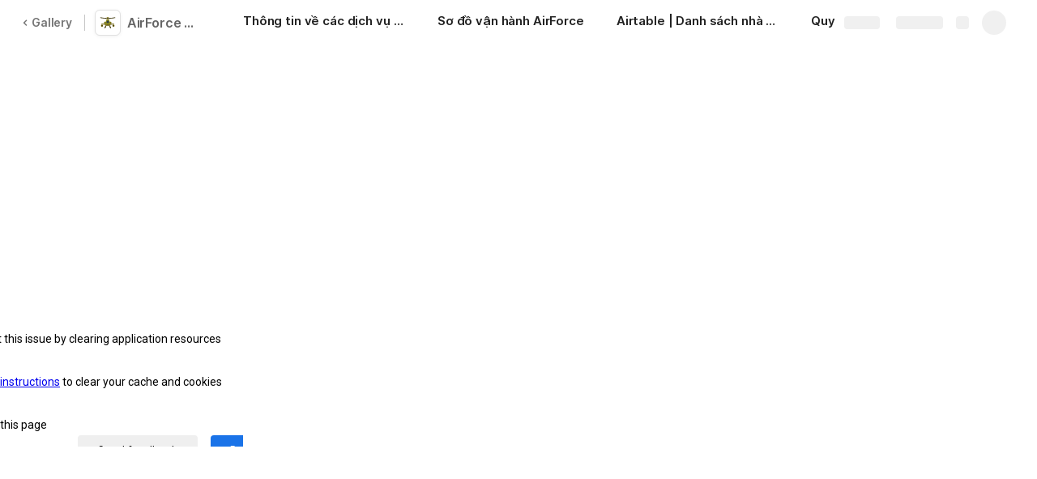

--- FILE ---
content_type: text/html; charset=utf-8
request_url: https://coda.io/@aircitybuilding/airforce-master/quy-trinh-bao-tri-bao-duong-toa-nha-8
body_size: 58970
content:

    <!DOCTYPE html>
    <html class="no-js" lang="en-US"><head><meta charSet="utf-8"/><script type="text/javascript" nonce="45cb2529ce15492696aa8c08a535f3e3">(() => { document.documentElement.classList.remove("no-js"); })({})</script><link rel="preload" as="image" href="https://codaio.imgix.net/docs/k61peYOcKB/blobs/bl-0pF5up6v2M/[base64]?auto=format%2Ccompress&amp;fit=max&amp;w=720&amp;crop=entropy" crossorigin="anonymous" fetchpriority="high" imageSrcSet="https://codaio.imgix.net/docs/k61peYOcKB/blobs/bl-0pF5up6v2M/[base64]?auto=format%2Ccompress&amp;fit=max&amp;w=720&amp;crop=entropy 720w, https://codaio.imgix.net/docs/k61peYOcKB/blobs/bl-0pF5up6v2M/[base64]?auto=format%2Ccompress&amp;fit=max&amp;w=1440&amp;crop=entropy 1440w, https://codaio.imgix.net/docs/k61peYOcKB/blobs/bl-0pF5up6v2M/[base64]?auto=format%2Ccompress&amp;fit=max&amp;w=1920&amp;crop=entropy 1920w, https://codaio.imgix.net/docs/k61peYOcKB/blobs/bl-0pF5up6v2M/[base64]?auto=format%2Ccompress&amp;fit=max&amp;w=3840&amp;crop=entropy 3840w"/><link rel="preload" as="style" href="https://cdn.coda.io/assets/browser.1497369b05fecb13.css" crossorigin="anonymous"/><link rel="preload" as="font" href="https://cdn.coda.io/fonts/Inter/3.19/Inter-Regular.woff2" crossorigin="anonymous" fetchpriority="high" type="font/woff2"/><link rel="preload" as="font" href="https://cdn.coda.io/fonts/Inter/3.19/Inter-SemiBold.woff2" crossorigin="anonymous" fetchpriority="high" type="font/woff2"/><link rel="preload" as="font" href="https://cdn.coda.io/fonts/Inter/3.19/Inter-Bold.woff2" crossorigin="anonymous" fetchpriority="high" type="font/woff2"/><link rel="preload" as="font" href="https://cdn.coda.io/fonts/Inter/3.19/Inter-ExtraBold.woff2" crossorigin="anonymous" fetchpriority="high" type="font/woff2"/><link rel="preload" as="font" href="https://cdn.coda.io/fonts/Inter/3.19/Inter-Italic.woff2" crossorigin="anonymous" fetchpriority="high" type="font/woff2"/><link rel="icon" type="image/png" sizes="32x32" href="https://cdn.coda.io/icons/png/color/military-helicopter-32.png"/><link rel="icon" type="image/png" sizes="192x192" href="https://cdn.coda.io/icons/png/color/military-helicopter-192.png"/><link rel="apple-touch-icon" type="image/png" sizes="120x120" href="https://cdn.coda.io/icons/png/color/military-helicopter-apple-120.png"/><link rel="apple-touch-icon" type="image/png" sizes="152x152" href="https://cdn.coda.io/icons/png/color/military-helicopter-apple-152.png"/><link rel="apple-touch-icon" type="image/png" sizes="167x167" href="https://cdn.coda.io/icons/png/color/military-helicopter-apple-167.png"/><link rel="apple-touch-icon" type="image/png" sizes="180x180" href="https://cdn.coda.io/icons/png/color/military-helicopter-apple-180.png"/><meta name="msapplication-square70x70logo" content="https://cdn.coda.io/icons/png/color/military-helicopter-128.png"/><meta name="msapplication-square150x150logo" content="https://cdn.coda.io/icons/png/color/military-helicopter-270.png"/><meta name="msapplication-TileImage" content="https://cdn.coda.io/icons/png/color/military-helicopter-270.png"/><meta name="theme-color" content="#fbf7f5"/><meta name="msapplication-config" content="none"/><meta name="msapplication-navbutton-color" content="#fbf7f5"/><meta name="msapplication-TileColor" content="#fbf7f5"/><meta name="apple-mobile-web-app-capable" content="yes"/><meta name="mobile-web-app-capable" content="yes"/><meta name="slack-app-id" content="A0133KXMHNE"/><meta name="google-signin-clientid" content="810194666617-aao45aakf8v25h9v9d9s6hurusbmunhs.apps.googleusercontent.com"/><meta name="google-signin-cookiepolicy" content="single_host_origin"/><meta name="google-signin-scope" content="https://www.googleapis.com/auth/userinfo.profile https://www.googleapis.com/auth/userinfo.email"/><meta name="google" content="notranslate"/><meta name="viewport" content="width=device-width,initial-scale=1,maximum-scale=3"/><script defer="" nonce="45cb2529ce15492696aa8c08a535f3e3" src="https://accounts.google.com/gsi/client"></script><script type="text/javascript" nonce="45cb2529ce15492696aa8c08a535f3e3">(async ({ initLoadedPromiseProperty: e, initLoadedCompleteProperty: t, docId: n, publishedSchemaVersion: r, partnerStackPartnerQueryParam: o, referralGlobalQueryParam: i, darkModeLocalStorageKey: a, darkModeStateAttributeName: s, syncPageContainerDocsChainParam: l, containerDocsChainHeader: c, isBrainApp: u }) => { window.appInstanceId = crypto?.randomUUID?.() || "", window[e] = async function () { async function e(e, t, n) { let r = 1; for (;;)
        try {
            const t = await fetch(e, { headers: { Accept: "application/json", ...n?.headers } });
            if (!t.ok) {
                const n = new Error(`Unable to fetch ${e} (${t.status})`);
                n.clientInitializationStatusCode = t.status;
                try {
                    const e = await t.json();
                    n.clientInitializationErrorPayload = e;
                }
                catch { }
                throw n;
            }
            return t;
        }
        catch (e) {
            const n = e;
            if (5 === r || n.clientInitializationStatusCode && !t.includes(n.clientInitializationStatusCode))
                throw n;
            await new Promise((e => setTimeout(e, 1e3 * r))), r++;
        } } let d = "/api/initLoad"; const p = new URLSearchParams(location.search), h = []; n && (h.push(`docId=${n}`), r && h.push(`publishedSchemaVersion=${r}`)), u && h.push("isBrainApp"); const f = {}, m = p.get(l); m && (f[c] = m); const g = p.get(o), y = p.get(i); g ? h.push(`${o}=${encodeURIComponent(g)}`) : y && h.push(`${i}=${encodeURIComponent(y)}`), h.length > 0 && (d += `?${h.join("&")}`); const v = await e(d, [429, 502, 503], { headers: f }), { trackingConsent: b, loggedIn: w, user: C, isNonPersonalDomain: _, intercomHmac: S, docUser: k, snapshotInitLoadUrls: x, countryCode: A } = await v.json(); if (window.codaUser || (window.codaUser = C), window.docUser = k, window.trackingConsent = b, window.loggedIn = w, window.isNonPersonalDomain = _, window.intercomHmac = S, window.countryCode = A, x) {
        const { blockingShards: t, nonBlockingShards: n, deferredShards: r } = x;
        window.snapshotInitLoadUrls = x, window.snapshotInitLoadUrlPromises = {};
        for (const { url: o } of [...t, ...n, ...r])
            o && (window.snapshotInitLoadUrlPromises[o] = e(o, [429, 500, 502, 503]));
    } (() => { })({}), (() => { window.hj || (window.hj = function () { (hj.q || (hj.q = [])).push(arguments); }); })({}), null === window.localStorage.getItem(a) && "settings" in window.codaUser && window.codaUser?.settings?.[s]?.value && (window.localStorage.setItem(a, JSON.stringify(window.codaUser?.settings?.[s]?.value)), "function" == typeof updateDarkModeState && updateDarkModeState(window.codaUser?.settings?.[s]?.value)), (() => { const e = function (t) { "hidden" === document.visibilityState && (removeEventListener("visibilitychange", e, !0), window.firstHiddenTime = t.timeStamp); }; "hidden" === document.visibilityState ? window.firstHiddenTime = 0 : window.addEventListener("visibilitychange", e, !0); })({}), window[t] = !0, (({ appVersionHash: e, docId: t, eventSource: n, isPageCachedCookieKey: r, lcpEventType: o, loggingServerHostPrefix: i, loggingServerPath: a, navigateEventName: s, sanityMetadata: l, tabVisitDetailsStorageKey: c, uiClientPerfMetricEventName: u, windowVisitIdCookieName: d }) => { function p(r, o) { if (!window.trackingConsent?.analyticsAllowed)
        return !1; const { pathname: s, search: l, hash: c } = window.location, u = [s, l, c].join(""), d = localStorage.getItem("kr-app-session"), p = { batchUuid: "", createdAt: Date.now(), truncationStart: null, truncationEnd: null, docId: t, urlPath: u, buildHash: e, sessionId: d && JSON.parse(d).id, appInstanceId: window.appInstanceId, event: [{ source: n, method: r, clientCreatedAt: Date.now(), context: { docId: t, urlPath: u }, data: o }] }, h = `${i}${a}/event`, f = new Blob([JSON.stringify(p)], { type: "application/json" }); try {
        return navigator.sendBeacon.bind(navigator)(h, f);
    }
    catch (e) {
        return !1;
    } } let h, f; function m(e) { (void 0 === window.firstHiddenTime || e.startTime < window.firstHiddenTime) && (h = e); } function g() { try {
        if (function () { try {
            if (removeEventListener("visibilitychange", g, !0), removeEventListener("pagehide", g, !0), removeEventListener("keydown", g, !0), removeEventListener("click", g, !0), f) {
                for (const e of f.takeRecords())
                    m(e);
                f.disconnect(), f = void 0;
            }
        }
        catch (e) { } }(), h) {
            const e = [];
            for (const t of window.performance.getEntriesByType("resource"))
                h.startTime >= t.startTime && (void 0 === t.duration || t.startTime + t.duration >= h.startTime - 300) && e.push({ name: t.name, start: t.startTime, duration: t.duration });
            const t = { dataPayload: { largestContentfulPaint: h.startTime, largestContentfulPaintSize: h.size, largestContentfulPaintId: h.id, largestContentfulPaintUrl: h.url, windowWidth: window.innerWidth, devicePixelRatio: window.devicePixelRatio, coverImageRenderedWidth: window.coverImageRenderedWidth, coverImageRenderedHeight: window.coverImageRenderedHeight, htmlIsCached: window.htmlIsCached, resources: e }, eventType: o, schemaVersion: window.documentInitContext?.schemaVersion || -1, prerendered: window.prerendered, opVersion: -1, sanityMetadata: l };
            try {
                t.eventId = crypto.randomUUID();
            }
            catch (e) { }
            p(u, t), h = void 0;
        }
    }
    catch (e) { } } window.htmlIsCached = function () { const e = document.cookie.split(";"); for (; e.length;) {
        const t = e.pop();
        let n = t.indexOf("=");
        n = n < 0 ? t.length : n;
        if (decodeURIComponent(t.slice(0, n).replace(/^\s+/, "")) === r) {
            const e = new Date(Date.now() - 86400);
            return document.cookie = `${r}=;expires=${e.toUTCString()}`, !0;
        }
    } return !1; }(), function () { const e = window.performance.timing, t = e.navigationStart, n = { requestStart: e.requestStart - t, responseEnd: e.responseEnd - t, domInteractive: e.domInteractive - t, domComplete: e.domComplete - t }, r = document.querySelector("meta[name='robots']")?.getAttribute("content")?.toLowerCase()?.includes("noindex"), o = { href: window.location?.href, previousHref: window.document?.referrer, soft: !1, userAgent: window.navigator?.userAgent, timing: n, sanityMetadata: l, indexed: !r }; if (window.docCategoryIds && (o.docCategoryIds = window.docCategoryIds), void 0 !== window.Storage && crypto?.randomUUID) {
        const e = function (e) { if (!e)
            return {}; try {
            return JSON.parse(e);
        }
        catch (e) {
            return {};
        } }(window.sessionStorage.getItem(c));
        if (e.tabVisitId || (e.tabVisitId = crypto.randomUUID()), e.lastVisitedPage = e.currentVisitedPage || o.previousHref, e.lastVisitedTime = e.currentVisitedTime, e.currentVisitedPage = window.location?.href, e.currentVisitedTime = Date.now().toString(), o.visitDetails = { tabVisitId: e.tabVisitId, lastVisitedTime: e.lastVisitedTime, lastVisitedPage: e.lastVisitedPage }, window.sessionStorage.setItem(c, JSON.stringify(e)), navigator.cookieEnabled && crypto?.randomUUID) {
            let e = function () { const e = ("; " + document.cookie).split(`; ${d}=`); if (2 === e.length)
                return e.pop().split(";").shift(); }();
            e || (e = crypto.randomUUID(), document.cookie = `${d}=${e}; path=/`), o.visitDetails && (o.visitDetails.windowVisitId = e);
        }
        try {
            o.eventId = crypto.randomUUID();
        }
        catch (e) { }
        p(s, o) && (window.initialNavigateEventSent = !0);
    } }(), function () { try {
        f = new PerformanceObserver(((e, t) => { for (const t of e.getEntries())
            m(t); })), f.observe({ type: "largest-contentful-paint", buffered: !0 }), addEventListener("visibilitychange", g, !0), addEventListener("pagehide", g, !0), addEventListener("keydown", g, !0), addEventListener("click", g, !0);
    }
    catch (e) { } }(); })({"appVersionHash":"314157edc666","docId":"k61peYOcKB","eventSource":"event","isPageCachedCookieKey":"is_page_cached","lcpEventType":"LargestContentfulPaint","loggingServerHostPrefix":"https://coda.io","loggingServerPath":"/logging","navigateEventName":"navigate","sanityMetadata":null,"tabVisitDetailsStorageKey":"tab-visit-details","uiClientPerfMetricEventName":"uiClientPerfMetric","windowVisitIdCookieName":"window_visit_id"}); }(); })({"darkModeLocalStorageKey":"krDeviceUserSetting:DarkModeState","darkModeStateAttributeName":"DARK_MODE_STATE","docId":"k61peYOcKB","initLoadedCompleteProperty":"initLoadedComplete","initLoadedPromiseProperty":"initLoaded","partnerStackPartnerQueryParam":"gspk","publishedSchemaVersion":176,"referralGlobalQueryParam":"r","syncPageContainerDocsChainParam":"syncPageContainerDocsChain","containerDocsChainHeader":"X-Container-Docs-Chain","isBrainApp":null})</script><title>Quy Trình Bảo Trì Bảo Dưỡng Toà Nhà · AirForce Master</title><link rel="alternate" type="application/json+oembed" href="https://coda.io/api/oembed?url=https%3A%2F%2Fcoda.io%2F%40aircitybuilding%2Fairforce-master%2Fquy-trinh-bao-tri-bao-duong-toa-nha-8&amp;format=json" title="Quy Trình Bảo Trì Bảo Dưỡng Toà Nhà · AirForce Master oEmbed profile"/><link rel="canonical" href="https://coda.io/@aircitybuilding/airforce-master/quy-trinh-bao-tri-bao-duong-toa-nha-8"/><meta name="image" content="https://codaio.imgix.net/docs/k61peYOcKB/blobs/bl-0pF5up6v2M/[base64]?fit=crop&amp;ar=1.91%3A1&amp;fm=jpg"/><meta name="author" content="Thi Tran"/><meta name="article:author" content="Thi Tran"/><meta name="article:published_time" content="2023-08-14T15:49:48.042Z"/><meta name="article:modified_time" content="2023-08-14T16:03:01.101Z"/><meta name="twitter:card" content="summary"/><meta name="twitter:site" content="@coda_hq"/><meta name="twitter:title" content="Quy Trình Bảo Trì Bảo Dưỡng Toà Nhà · AirForce Master"/><meta name="twitter:image" content="https://codaio.imgix.net/docs/k61peYOcKB/blobs/bl-0pF5up6v2M/[base64]?fit=crop&amp;ar=1.91%3A1&amp;fm=jpg"/><meta name="twitter:card" content="summary_large_image"/><meta property="og:type" content="website"/><meta property="og:url" content="https://coda.io/@aircitybuilding/airforce-master/quy-trinh-bao-tri-bao-duong-toa-nha-8"/><meta property="og:site_name" content="Coda"/><meta property="og:title" content="Quy Trình Bảo Trì Bảo Dưỡng Toà Nhà · AirForce Master"/><meta property="og:image" content="https://codaio.imgix.net/docs/k61peYOcKB/blobs/bl-0pF5up6v2M/[base64]?fit=crop&amp;ar=1.91%3A1&amp;fm=jpg"/><meta itemProp="name" content="Quy Trình Bảo Trì Bảo Dưỡng Toà Nhà · AirForce Master"/><meta itemProp="image" content="https://codaio.imgix.net/docs/k61peYOcKB/blobs/bl-0pF5up6v2M/[base64]?fit=crop&amp;ar=1.91%3A1&amp;fm=jpg"/><meta name="pid" content="t"/></head><body class=""><noscript><p>JavaScript required</p><p>We’re sorry, but Coda doesn’t work properly without JavaScript enabled.</p></noscript><script type="text/javascript" nonce="45cb2529ce15492696aa8c08a535f3e3">(({ availablePacks: e, clientConfig: t, intercomHmac: n, packAccessControlList: r, pageHeaderData: o, runtimeConfig: i, user: a, isPrerender: s }) => { window.config = t, window.rawRuntimeConfig = i, window.availablePacks = e, window.packAccessControlList = r, window.intercomHmac = n, window.pageHeaderData = o, window.isPrerender = s, a && (window.codaUser = a); })({"availablePacks":null,"clientConfig":{"braze":{"enabled":true,"sdkEndpoint":"sdk.iad-05.braze.com","webSdkKey":"dcc0d6f8-db48-4e34-a078-4c094b493c2d"},"browserVersions":{"Chrome":"106.0","Firefox":"110.0","IOS":"16.4","Opera":"68.0","Safari":"16.4","Samsung Browser":"20.0","Vivaldi":"2.4","WebKit":"615.1.26"},"import":{"trello":{"key":"3dd429c38754043a9872883a88ba6daf"}},"intercom":{"appId":"m22vs7y5","enabled":true,"sumoLogicSessionIdUrl":"https://service.us2.sumologic.com/ui/bento.html#/search/","env":"prod"},"location":{"enabled":true,"locationUpdateInterval":120000,"position":{"enableHighAccuracy":false,"maximumAge":60000,"timeout":10000},"watch":true},"log":{"level":"warn"},"miro":{"clientId":"3074457347940789744"},"name":"Coda","oneTrust":{"dataDomain":"0bb76475-5cc6-48df-8c13-a810bf2494cd","scriptSrc":"https://cdn.cookielaw.org/scripttemplates/otSDKStub.js"},"setup":{"intent":{"docIds":{"assetLibrary":"hx1_UUJUuW","automateWork":"yr-i3hBd9h","inventory":"JTCcut7rw8","meetings":"QxWz9-ouqy","notes":"ciSdK-dntZ","productPlanning":"oN9rjps2_v","teamProject":"VBdBfXjQol"}}},"sprig":{"envId":"PvU6s2EiuTXX","grammarlyEnvId":"TSFBsQOLWCAu"},"statsig":{"clientSdkKey":"client-dubWc4hZRNQwa5oIhfi5JK5a8HHvH2s8NjYhyfFyFx8","enableStatsigRequestsFromClient":true},"grammarlyEndpoints":{"assistantFileUploadUrl":"https://gr-core-prod-assistant-file.s3.amazonaws.com/","authBaseUrl":"https://auth.grammarly.com","capiLocalWsUrl":"wss://capi-local.grammarly.com/freews","capiWsUrl":"wss://capi.grammarly.com/freews","felogUrl":"https://f-log-ai-editor.grammarly.io","femetricsUrl":"https://ai-editor.femetrics.grammarly.io","gatesBaseUrl":"https://gates.grammarly.com","oneGatewayBaseUrl":"https://gateway.grammarly.com","rootHost":"grammarly.com","settingsRegistryBaseUrl":"https://goldengate.grammarly.com","subscriptionBaseUrl":"https://subscription.grammarly.com","treatmentBaseUrl":"https://treatment.grammarly.com","uphookHubUrl":"https://gateway.grammarly.com/uhub"},"grammarlyEnvironment":"prod","superhumanDocsEndpoints":null,"assetUrlPrefix":"https://cdn.coda.io/assets/314157edc666","rootAssetUrlPrefix":"https://cdn.coda.io","cdnBlobHost":"https://codahosted.io","cdnBlobHostingUrlFormat":"https://codahosted.io/{0}","env":"prod","codaSingleTenant":null,"debug":false,"faviconName":"coda","googleAuth":{"clientId":"810194666617-aao45aakf8v25h9v9d9s6hurusbmunhs.apps.googleusercontent.com","oneTapEnabled":true},"grammarlyAnalyticsLogging":{"baseUrl":"https://in.grammarly.com","endpoint":"v1/events/ingestion_coda"},"grammarlyLinks":{"accountSettingsUrl":"https://account.grammarly.com","docListUrl":"https://app.grammarly.com","redirectUrl":"https://redirect.grammarly.com/redirect"},"superhumanLinks":{"organizationSettingsUrl":"https://settings.superhuman.com/general","pricingUrl":"https://superhuman.com/plans","settingsUrl":"https://settings.superhuman.com/members","subscriptionUrl":"https://settings.superhuman.com/subscription"},"host":"https://coda.io","hostNameGrammarly":"coda.grammarly.com","protocol":"https","profiler":{"enabled":false},"disableErrorReporting":false,"loggingServerHostPrefix":"https://coda.io","loggingServerPath":"/logging","userApiEndpoint":"https://coda.io","externalApiEndpoint":"https://coda.io","billing":{"stripePublishableKey":"pk_live_DHcK5ES0rVXNNiy27MS85oga","stripeEnabled":true},"recaptchaSiteKey":"6LcWCdgUAAAAADar5DTf3UYv_9dswjctapg3xpi3","packsAuthHost":"coda.io","imgix":{"blobHost":"codaio.imgix.net","blobHostPathPrefix":null,"cdnHost":"cdn-codaio.imgix.net","sanityHost":"sanity-images.imgix.net","webProxyHost":"images-codaio.imgix.net"},"marketo":{"apiHostname":"648-RBQ-128.mktorest.com","formId":1009,"enabled":true},"microsoftTeams":{"clientId":"0e5a38f0-71f9-45e5-952f-8df55bf56a4b"},"sanity":{"useCdn":true,"dataset":"production","projectId":"2epdaewr"},"customDomainCname":"custom.coda.io","isMobile":false,"isCustomDomain":false,"customDomainHostname":null},"intercomHmac":"","packAccessControlList":null,"pageHeaderData":null,"runtimeConfig":{"AdminSettingsResourceCards":[{"description":"Learn about the workspace admin role, adding new admins, and how to identify your admin.","id":"admin-settings-workspace-admins-in-coda","imageUrl":"img/organization/workspace_admins.png","linkText":"Check it out","title":"Workspace admins in Coda","url":"https://help.coda.io/en/articles/3388796-workspace-admins-in-coda"},{"description":"Learn how to delete the workspace, tailor your workspace settings, and more!","id":"admin-settings-create-and-manage-workspace","imageUrl":"img/organization/manage_workspace.png","linkText":"Check it out","title":"Create and manage your Coda workspace","url":"https://help.coda.io/en/articles/3388779-create-and-manage-your-coda-workspace"},{"description":"Learn how to add new Doc Makers and best practices for removing inactive Doc Makers.","id":"admin-settings-manage-new-doc-makers","imageUrl":"img/organization/manage_doc_makers.png","linkText":"Check it out","title":"Manage new Doc Makers","url":"https://help.coda.io/en/articles/3636645-manage-new-doc-makers"},{"description":"How to invite new members, monitor doc and AI activity of existing members, and more.","id":"admin-settings-invite-and-manage-workspace-members","imageUrl":"img/organization/invite_workspace_members.png","linkText":"Check it out","title":"Invite and manage workspace members","url":"https://help.coda.io/en/articles/6103572-invite-and-manage-workspace-members"}],"AdminSettingsResourceCardsV2":{"contentAdminCards":[{"description":"Find all Docs in the Doc Management dashboard.","id":"admin-settings-find-and-manage-docs","imageUrl":"img/organization/manage_docs.png","linkText":"Check it out","title":"Find and manage Docs","url":"https://help.coda.io/en/articles/9006771-manage-docs-in-your-org"},{"description":"How to keep docs alive after someone leaves your company.","id":"admin-settings-manage-doc-transfers","imageUrl":"img/organization/transfer_docs.png","linkText":"Check it out","title":"Manage Doc transfers","url":"https://coda.io/resources/guides/doc-transfers-at-your-company"}],"orgAdminOrWorkspaceAdminCards":[{"description":"Learn about the workspace admin role, adding new admins, and how to identify your admin.","id":"admin-settings-workspace-admins-in-coda","imageUrl":"img/organization/workspace_admins.png","linkText":"Check it out","title":"Workspace admins in Coda","url":"https://help.coda.io/en/articles/3388796-workspace-admins-in-coda"},{"description":"Learn how to delete the workspace, tailor your workspace settings, and more!","id":"admin-settings-create-and-manage-workspace","imageUrl":"img/organization/manage_workspace.png","linkText":"Check it out","title":"Create and manage your Coda workspace","url":"https://help.coda.io/en/articles/3388779-create-and-manage-your-coda-workspace"},{"description":"Learn how to add new Doc Makers and best practices for removing inactive Doc Makers.","id":"admin-settings-manage-new-doc-makers","imageUrl":"img/organization/manage_doc_makers.png","linkText":"Check it out","title":"Manage new Doc Makers","url":"https://help.coda.io/en/articles/3636645-manage-new-doc-makers"},{"description":"How to invite new members, monitor doc and AI activity of existing members, and more.","id":"admin-settings-invite-and-manage-workspace-members","imageUrl":"img/organization/invite_workspace_members.png","linkText":"Check it out","title":"Invite and manage workspace members","url":"https://help.coda.io/en/articles/6103572-invite-and-manage-workspace-members"}],"orgPackAdminCards":[{"description":"Review and approve which Packs for your org.","id":"admin-settings-manage-pack-approvals","imageUrl":"img/organization/manage_packs.png","linkText":"Check it out","title":"Manage Pack approvals","url":"https://help.coda.io/en/articles/5574990-enable-pack-approvals-and-manage-requests"},{"description":"Use custom configs to manage Pack access and functionality.","id":"admin-settings-configure-custom-pack-access","imageUrl":"img/organization/configure_packs.png","linkText":"Check it out","title":"Configure custom Pack access","url":"https://help.coda.io/en/articles/8511472-configure-custom-access-to-packs"}]},"AiEditorImportIdorProtectionEnabled":"enabled","AiEditorOnboardingEnabled":"enabled","AiEditorSharing":"enabled","AiEditorSharingContactAutocomplete":"enabled","AiEditorSynonymsEnabled":"enabled","AiEditorWordExportEnabled":"enabled","AndroidTypingFix":{"delayMillis":60,"enabled":"enabled"},"ApiMaxSnapshotSizeMB":125,"AsanaImporterSetting":{"configByBrowsing":true,"configByUrl":true,"importEnabled":false},"AsyncFormulaEngineClientFatalErrorTypes":["apply","back_dependencies_requested","calc-complete","clear-expr-cache","deferredHydrate","dep_request","dependent_grid_ids","doc_size_request","documentLoadCompleted","exec-expr","hydrate","rebase","version-updated"],"AudioEmbedPlayback":"enabled","BentoOnboardingFullPageEmbedExample":"https://docs.google.com/document/d/1xNqxMin1X0os8NIKe2Z6WsZFv2Qk7An3IHbU4zClpcE/edit","BentoOnboardingProductManagersTemplateId":"5goHYTftnd","BentoOnboardingProductManagersTestTemplateId":"ovVnOqlCyH","BlockIntercomService":"enabled","BrainPeopleSettings":{"fuzzyNameMatchThreshold":0.7,"servingSequencesPerPackLimit":3},"BrainTenantEnabled":"enabled","BrazeBannerEnabled":"enabled","BrazeCardEnabled":"enabled","BrowserLogTransportConfig":{"rateLimitAddedDelayMillis":300000,"sendDelayMillis":10000,"useIdb":true,"useSocket":true},"CalloutInvalidContentCutoffTimestamp":1666422000,"CanvasCellOverlay":"enabled","CardViewRenderLimitConfig":{"columnLimit":20,"rowLimit":1000},"CodaAgentRestrictions":{},"CodaBrainChatBoxDisclaimer":"**Coda Brain is an early access preview and can make mistakes.**\nPlease verify important details and provide feedback with the thumbs up and thumbs down buttons.\n\n**Just getting started?**\nCoda Brain can help search across docs, query data in external tools, and summarize key decisions. It *can not yet* perform complex analysis or take action on your behalf. [Go here](https://coda.io/docs/brain/apps/connectedApps) to see everything you have in your Brain.","CodaBrainColumn":"enabled","CodaBrainDynamicTableIngestion":"enabled","CodaBrainExtensionId":"ocjjmmnhefcaopncklmdodfglamkeign","CodaBrainExtensionIds":["ocjjmmnhefcaopncklmdodfglamkeign","pbdpddefpmdbfdgkaknnmimgjmjoefmj","cdgkmagmdldlpiglliebaajdpdkigcbi","dipjbaeecehmimeelgehcodalckeklid","clppjidbanhondokgacbbbhdnihejpad"],"CodaBrainIngestionStatusStalenessUpdates":"enabled","CodaBrainIngestionStatusThresholds":{"map":{"connection":0.99,"maxNumFailingTablesToDisplay":20,"stalenessDays":7,"table":0.8}},"CodaBrainMetaOnlyIngestions":["31459","1076"],"CodaBrainPackMakerTools":"enabled","CodaBrainPacksRequiringAuthForUserMapping":[1013,31997],"CodaBrainPacksRestrictedToSingleIngestion":["1076"],"CodaBrainPacksWithOauthReferringToCoda":[1003,1004,33739,31997,1052,31459],"CodaBrainQuickConnectIngestionParameters":{"map":{}},"CodaBrainRemovePackListPerOrg":[1000,1059],"CodaBrainSyncTablesIgnoreList":{"1004":["Threads"],"1010":["Pages"],"1013":["CodeSearch"],"1021":["Docs","DocAnalytics"],"1022":["JobOpenings","ApprovalFlows"],"1052":["ServiceDeskIssues","Components","Projects","Groups","GroupMembers","RoleMembers"],"1076":["GroupMemberships"],"1083":["Commits"],"1090":["Fields"],"10591":["Channels"],"11262":["Table","TableByUrl"],"11404":["Calls"],"11512":["Portfolios","Projects","Sections","TasksAll","Teams","Goals","Workspaces","Users","TeamMembers"],"11563":["ServiceDeskIssues","Projects","Components"],"11867":["Commits"],"31997":["Contents","Groups","GroupMembers","Blogs","Users"]},"CodaBrainUseLivePackVersion":"enabled","CodaBrainUseV1OauthUserMapping":"enabled","CommentsUpdateCheckCreatorInitSeconds":1748379600,"ConfluenceDataCenter":"enabled","ConfluenceImporterSettings":{"importCatalogCheckboxStateV2":true,"importFolderSupport":true},"ContactSalesInAppPrompt":"disabled","CopyLinkLineAction":"enabled","CrossDocAlwaysHydrateViewsOnBrowserDocs":"disabled","CrossDocLimitSourceFileSize":"enabled","CurrencyImprovements":"enabled","CustomerSuccessActivationCalendar":"https://hello.coda.io/calendar/team/t/42","CustomerSuccessProUpgradeCalendar":"https://hello.coda.io/calendar/team/t/36","CustomerSuccessTeamUpgradeCalendar":"https://hello.coda.io/calendar/team/t/37","DerankOrgDeniedPacks":{"enabledForOrganizationIds":["org-fvsM1Ax149"],"fullyEnabled":false},"DisableSyncTableRowMove":"enabled","DisplayImpactAtRefOptimization":2,"DocListSearchHistory":"enabled","DocSizeGracePeriodDays":14,"DocSizeUiImprovements":"disabled","DrawingLayerRemovalOnMsOfficePaste":"enabled","DynamicEnterpriseSeatMinimums":"enabled","EmbedCacheEvictionTimeMs":14400000,"EmbedCacheSize":5,"EmbedCaching":"enabled","EmbedStylingDisabledUrlRegexes":["^https:\\/\\/twitter.com\\/\\w+\\/status\\/\\d+(\\?.*)?(\\#.*)?$"],"EnableCodeBlocksFoldingSupport":"enabled","ExternallyBackedSyncGrids":0,"FolderColorsInsteadOfIcons":"enabled","FolderManagers":"enabled","FolderUiSimplification":"enabled","ForethoughtSetting":{"apiKey":"7bcb73ff-81ab-4151-986a-2f8a53d18624","enabled":true,"env":"production","origin":"https://solve-widget.forethought.ai"},"FreeTierQuotaLimits":{"objectsCount":50,"rowCount":1000},"GalleryBacklinkVisibility":{"enabledFeatureSetIds":["Basic","Pro"],"enabledWorkspaceIds":["ws-F-IGtUdAMa","ws-cNqmyTG0B9"]},"GenericTemplateOnboardingDocId":"wT_t99aecC","GoogleDocsImporterSettings":{"importCatalogCheckboxStateV2":true},"GrammarlyAnalyticsLogging":"enabled","HideCopyDocuments":["63guaYOU3C"],"HomeDropdown":"enabled","ImportersMaxActiveWorkflows":120,"ImportersMaxActiveWorkflowsPerUser":1,"IndexDrivenInvalidation":2,"InformationalTourLimit":3,"InsertPostImportTasksViaWorkflow":"enabled","LogTransportDisabledMatches":["Error loading form document.*The specified key does not exist","network error","OpaqueCrossDomainXhrError","Request error status 0","Object Not Found Matching Id","Invalid sync table tag found","safari-web-extension"],"MarkdownPasteDetection":"enabled","MarketoFormSubmittedMessage":{"map":{"1475":"Thank you! Please show this form to a member of the Coda team at the booth."}},"MaxCalcDocSize":325,"MissingDocOwnerGracePeriodDays":7,"MobileTour":"enabled","MobileWelcomeDocExperiment":{"forcedOnTreatment":"Treatment","name":"E-116","state":"forcedOn","timestamp":1662652800},"MobileWelcomeDocId":"zqUlRZPOIs","NewAccountDefaultDocSettings":"enabled","NewMakerBillingModelOfferPromoVisible":"disabled","NewMoveAndCopyDialog":"enabled","NotionImporterSettings":{"importCatalogCheckboxStateV2":true},"OnboardingQuestionMapping":{"map":{"collaborative-docs":{"canvasOnboardingPageId":"section-w1Orf3imB5","docId":"wT_t99aecC","pageId":"sumB5"},"engineering":{"docId":"TbgQIKlZJG"},"founder":{"docId":"43v0xPkP8_"},"generic-team-hub":{"docId":"Mep2ccABNl"},"other-team":{"description":"Build flexible solutions for meetings, projects, and team wikis.","icon":"rocket","key":"other-team","name":"Different kind of team"},"product-team":{"description":"Plan, track, and launch with roadmaps, OKRs, and more.","docId":"5goHYTftnd","docTitle":"Coda for Product Managers","icon":"goal","key":"product-team","name":"Product management"},"project-tracking":{"canvasOnboardingPageId":"section-Y70nbB-PWJ","docId":"wT_t99aecC","pageId":"suPWJ"},"sales":{"docId":"G1uYCKVD5G"},"soloist":{"docId":"i8hg94Q_Zn"},"team-hub":{"canvasOnboardingPageId":"section-HIgVb1Cjrg","docId":"wT_t99aecC","pageId":"sujrg"}}},"OneTrustCookie":"enabled","OrgDefaultWorkspaceLaunchTimestamp":1737014400,"OrgDocsDashExternallySharedUserDomains":"enabled","OversizedCanvasCellsInCopyInfo":"disabled","PackEntrypointEditEnable":"enabled","PackIdsDisablingConnectionSelectorForManagedTemplateIngestion":[31997,1004],"PacksAsAgents":"enabled","PacksSyncTableAutoGrowthColumnLimit":100,"PacksSyncTableColumnPickerMaxAllowedColumns":500,"PacksToExcludeForBrainBackedGrids":[],"PacksToIncludeForBrainBackedGrids":[],"PaletteLoggerSettings":{"clientKey":"7624792f-4c9e-4ef5-8a18-011656451475","enabled":true},"PersonalizationUseCaseToDocId":{"collaborative-docs":"efOjuH9qma","project-tracking":"pUfdy1jyNl","team-hub":"QwcI0fuL0t"},"PinToWorkspaceAdminToggle":"enabled","PinnedWelcomeDocStartTimestamp":1652914800,"PrBotChecklistEnabled":"enabled","PrBotChecklistInfo":{"map":{"docId":"If8qf73Lg3"}},"PreapprovedEmbedDomainsAllowlist":["app.klue.com","tableau.qprod.net","sdk.docs.matterway.io","iframe.mediadelivery.net","app.usebubbles.com","coda.embed-omniapp.co","beta.renegadepartners.com"],"PrerenderTemplateScreenshotSetting":{"enabled":true},"PrintDisabledDocs":["DM95HPuG3X"],"Promotions":{"aiEditorSharing":"on","callouts":"on","codeBlocks":"on","customIcons":"on","defaultDateFormats":"on","editableCanvasColumnPreview":"off","filterBar":"off","forms":"off","messageBuilder":"off","rowDetailPosition":"on","suggestChanges":"on","syncPages":"on"},"PurgeColumnGcCleanup":"enabled","QuipImporterSetting":{"configByBrowsing":true,"configByUrl":true,"importCatalogCheckboxStateV2":true,"importComments":false},"RecalculateDocSizeOnCF":"enabled","RecommendationTrayTemplates":{"templates":[{"description":"Track team\u2019s tasks, status, dates and assignees.","icon":"checked-2","id":"OqYnVjAiRA","name":"Tasks","preview":"tasks.png"},{"description":"Your meeting, in a single table.","icon":"note","id":"SskXwKa6vT","name":"Meeting notes","preview":"meeting-notes.png"},{"description":"A structured, interactive brief for your project.","icon":"sorting-arrows","id":"m5RpCySzp5","name":"Two-way writeup","preview":"project-brief.png"},{"description":"Get a quick pulse on how your team is feeling.","icon":"heart-with-pulse","id":"UH9ZtSIKxZ","name":"Team sentiment","preview":"team-sentiment.png"}]},"RelationsAndSubtables":"enabled","RelationsCellDisplay":"enabled","RepeatOnboardingQuestions":"enabled","ResourceBarContentCardFallback":[],"ResourceVideoTypeEnabled":"enabled","ReverseTrial":"disabled","RowColumnEvalTokenDisplayImpactNeverCoercion":"disabled","RunawayCalcAlertThresholdMillis":300000,"SaveCellContentOnEsc":"enabled","ScrollPreventerLegacyLookup":"enabled","ShareNudgeTourWaitSeconds":1200,"ShareWithAllDomainsInOrg":"disabled","ShareWithCodaSupportDurations":"disabled","SolutionsInsertPanelSearchHints":["What do you want to make today?","What should we make today?","What\u2019s your doc missing?","Try typing \u201Cteam wikis\u201D","Try typing \u201Cproject tracker\u201D","Try typing \u201COKRs\u201D","Try typing \u201Cproposal\u201D","Callouts, buttons, and timers...oh my!","Let\u2019s find your missing piece...","Add something special to your doc?","Let\u2019s spice up your doc...","What building blocks should we add?"],"SolutionsInsertPanelTemplateCollections":[{"includedTemplates":["OqYnVjAiRA","SskXwKa6vT","m5RpCySzp5","UH9ZtSIKxZ","p_kFApE5IC","e4W19IrOpS","gh_e88HHQG","yQ7TKrzDXr","oLUXb3gaS-","9IQ0OL35fE","fiQEGl51xm","NHzsq4VNYq"],"title":"Recommended"},{"includedTemplates":["3Npjh8Hnst","aTnykHeZX0","0WGPokbcVj","m5RpCySzp5","p_kFApE5IC","xge2OTvDTL","e4W19IrOpS","QgocGGMO0Z","r6uPp4CexX","k2SwLOp9Jk","UH9ZtSIKxZ","uRrtUtF1bU","OqYnVjAiRA","4OyBXYkSxU","pNV8LlkEvg","n8biIrbUxT","7v_MJ7TrRW","rK8SO5acO1","NK65AMLw5J","SYWq7mRKmv","WFDip9V-7q","9060tOo0EC","9IQ0OL35fE","zTo2lbhwKt","ZW9ApDT7WG","QlxoRLYH2z","33DCrDC137","ESo4VW4Ykm"],"title":"Product"},{"includedTemplates":["Ou9-kVKF5Z","m5RpCySzp5","yQkd_SBSr8","k2SwLOp9Jk","l6yOLrNMz6","QgocGGMO0Z","r6uPp4CexX","UH9ZtSIKxZ","7v_MJ7TrRW","CtrDLwWWRX","jmabH0CVrC","9IQ0OL35fE","gRYZy1xRQ1"],"title":"Design"},{"includedTemplates":["fLChMhHLgo","m5RpCySzp5","QgocGGMO0Z","PukyO3AXkw","n8biIrbUxT","r6uPp4CexX","rK8SO5acO1","NK65AMLw5J","9IQ0OL35fE","gRYZy1xRQ1"],"title":"Marketing"},{"includedTemplates":["cHOqWKW0aH","OqYnVjAiRA","SskXwKa6vT","m5RpCySzp5","p_kFApE5IC","e4W19IrOpS","QgocGGMO0Z","UH9ZtSIKxZ","rK8SO5acO1","NK65AMLw5J","9060tOo0EC"],"title":"Sales & success"},{"includedTemplates":["E4Uv702GPF","m5RpCySzp5","r6uPp4CexX","OqYnVjAiRA","4OyBXYkSxU","pNV8LlkEvg","7v_MJ7TrRW","yo_AClmTGo","wlcsDEZfne","QgocGGMO0Z","UH9ZtSIKxZ","SYWq7mRKmv","WFDip9V-7q","9060tOo0EC","lNZywZtlD0","zNHhOVjkzM","Gh4mLjcK3s"],"title":"Engineering"},{"includedTemplates":["fiQEGl51xm","NHzsq4VNYq","3RichwBO9Q","9IQ0OL35fE","hR20xq0pUh","CdbBRP_7RY","EShlzx8hy6","WMzt489o5l","QmQzw2EfnY","jtyQ4HdFjI","SSufVoNHAv","QlxoRLYH2z","iDpnFEiuFW","gnbaz5RJZR","XaObfCA1Q5","JJ3JrW_YEu","FCm8SKR3A8"],"title":"Personal"},{"includedTemplates":["dW1YOl_vbz","EcAhTHN1de","u5MMue5xAc","CcQN_EBgUT","4Ckogmqnp8","CbjTPcOwm_","7KVneJ3L2o","boUpOzKqbL","uRrtUtF1bU","EShlzx8hy6","9IQ0OL35fE"],"title":"Company"},{"includedTemplates":["8O-R1g5VMr","QitYa7p3Dw","o9dVvJ0OOM","ZsdZofMAHv","hR20xq0pUh","2LIrQ4x0XL","VgFWVXRvAL","yrMZuZAc3O","HbL8Byx1A2","pNV8LlkEvg"],"title":"Coda tricks"}],"SolutionsInsertPanelTemplateCollectionsBraze":"enabled","SplitPackAgentPublishing":"disabled","SplitTableRefreshCellCount":250,"SprigSetting":{"apiRequestsEnabled":true,"grammarlySprigEnabled":true,"sdkEnabled":true},"StringEmojiWordBreak":"enabled","StripeConnectCountries":[{"cdnFlagPath":"/external/img/flags/ar.svg","code":"AR","name":"Argentina"},{"cdnFlagPath":"/external/img/flags/au.svg","code":"AU","name":"Australia"},{"cdnFlagPath":"/external/img/flags/at.svg","code":"AT","name":"Austria"},{"cdnFlagPath":"/external/img/flags/be.svg","code":"BE","name":"Belgium"},{"cdnFlagPath":"/external/img/flags/bn.svg","code":"BN","name":"Brunei"},{"cdnFlagPath":"/external/img/flags/ca.svg","code":"CA","name":"Canada"},{"cdnFlagPath":"/external/img/flags/co.svg","code":"CO","name":"Colombia"},{"cdnFlagPath":"/external/img/flags/cz.svg","code":"CZ","name":"Czech Republic"},{"cdnFlagPath":"/external/img/flags/ec.svg","code":"EC","name":"Ecuador"},{"cdnFlagPath":"/external/img/flags/ee.svg","code":"EE","name":"Estonia"},{"cdnFlagPath":"/external/img/flags/fr.svg","code":"FR","name":"France"},{"cdnFlagPath":"/external/img/flags/de.svg","code":"DE","name":"Germany"},{"cdnFlagPath":"/external/img/flags/gr.svg","code":"GR","name":"Greece"},{"cdnFlagPath":"/external/img/flags/jp.svg","code":"JP","name":"Japan"},{"cdnFlagPath":"/external/img/flags/jo.svg","code":"JO","name":"Jordan"},{"cdnFlagPath":"/external/img/flags/mx.svg","code":"MX","name":"Mexico"},{"cdnFlagPath":"/external/img/flags/nl.svg","code":"NL","name":"Netherlands"},{"cdnFlagPath":"/external/img/flags/nz.svg","code":"NZ","name":"New Zealand"},{"cdnFlagPath":"/external/img/flags/no.svg","code":"NO","name":"Norway"},{"cdnFlagPath":"/external/img/flags/pk.svg","code":"PK","name":"Pakistan"},{"cdnFlagPath":"/external/img/flags/ph.svg","code":"PH","name":"Philippines"},{"cdnFlagPath":"/external/img/flags/pl.svg","code":"PL","name":"Poland"},{"cdnFlagPath":"/external/img/flags/sa.svg","code":"SA","name":"Saudi Arabia"},{"cdnFlagPath":"/external/img/flags/sk.svg","code":"SK","name":"Slovakia"},{"cdnFlagPath":"/external/img/flags/kr.svg","code":"KR","name":"South Korea"},{"cdnFlagPath":"/external/img/flags/es.svg","code":"ES","name":"Spain"},{"cdnFlagPath":"/external/img/flags/lk.svg","code":"LK","name":"Sri Lanka"},{"cdnFlagPath":"/external/img/flags/se.svg","code":"SE","name":"Sweden"},{"cdnFlagPath":"/external/img/flags/ch.svg","code":"CH","name":"Switzerland"},{"cdnFlagPath":"/external/img/flags/ae.svg","code":"AE","name":"United Arab Emirates"},{"cdnFlagPath":"/external/img/flags/gb.svg","code":"GB","name":"United Kingdom"},{"cdnFlagPath":"/external/img/flags/us.svg","code":"US","name":"United States"}],"SubmenuSafeArea":"enabled","SyncTableInitialRowLimitPerPack":{"map":{"40119":10000}},"TabbedViews":"enabled","TabbedViewsLaunchAnnouncement":"enabled","TablePasteRowWarningHighLevel":250,"TemplateCollections":[{"includedTemplates":["wT_t99aecC","FTk9mo4NY4","6p13TLquJW","jI90LcTB3T"],"subtitle":"Jump into Coda with these templates to help you learn, work, and collaborate efficiently.","title":"Recommended"},{"includedTemplates":["E4Uv702GPF","gRYZy1xRQ1","aTnykHeZX0","5goHYTftnd","E1Z74hLVMH","ZLc7FDk-B8","Q5P2UHJUl5","fLChMhHLgo","nGikdDxtaP","G1uYCKVD5G","cHOqWKW0aH","m5RpCySzp5","r6uPp4CexX","TbgQIKlZJG","ULGew5FSia","Ou9-kVKF5Z","3Npjh8Hnst","JJ3JrW_YEu","xpPVVR9aBK","Nj5nSFrp7A","BYIlEJaR3F","ZfZCaNEhZh","CaPTkbE30G","7ELBxkSiCn","K1_LMNAfTg","h_Vf7cuXKQ","SYWq7mRKmv","wlcsDEZfne","MFNzVUQ-Sd","CtrDLwWWRX","rK8SO5acO1","jWk5LnL8iY","PukyO3AXkw","zNHhOVjkzM","yQkd_SBSr8"],"subCollections":{"Design":["Ou9-kVKF5Z","yQkd_SBSr8","m5RpCySzp5","CtrDLwWWRX","PukyO3AXkw","E1Z74hLVMH","E4Uv702GPF","ZfZCaNEhZh"],"Engineering":["TbgQIKlZJG","CaPTkbE30G","Nj5nSFrp7A","7ELBxkSiCn","MFNzVUQ-Sd","wlcsDEZfne","r6uPp4CexX","E1Z74hLVMH","aTnykHeZX0","SYWq7mRKmv","zNHhOVjkzM","K1_LMNAfTg"],"Marketing":["aTnykHeZX0","BYIlEJaR3F","fLChMhHLgo","jWk5LnL8iY","E4Uv702GPF"],"Product":["5goHYTftnd","gRYZy1xRQ1","ZLc7FDk-B8","7ELBxkSiCn","E1Z74hLVMH","3Npjh8Hnst","E4Uv702GPF","aTnykHeZX0","m5RpCySzp5","Q5P2UHJUl5","nGikdDxtaP"],"Sales":["G1uYCKVD5G","xpPVVR9aBK","cHOqWKW0aH","ULGew5FSia","JJ3JrW_YEu","h_Vf7cuXKQ","rK8SO5acO1"]},"subtitle":"Customizable solutions to help your department work more efficiently and effectively.","title":"Browse by team"},{"includedTemplates":["b6LhvVVJTt","OqYnVjAiRA","ZW9ApDT7WG","E1Z74hLVMH","FTk9mo4NY4","fLChMhHLgo","j5Sn7FZmMU","xge2OTvDTL","9060tOo0EC","b0HQi4Vcq4","CcQN_EBgUT"],"subCollections":{"Manage":["ZW9ApDT7WG","xge2OTvDTL","OqYnVjAiRA"],"Measure":["b6LhvVVJTt","j5Sn7FZmMU","9060tOo0EC","CcQN_EBgUT"],"Plan":["fLChMhHLgo","b0HQi4Vcq4","E1Z74hLVMH","FTk9mo4NY4"]},"subtitle":"Organize tasks, timelines, team members, and more with these templates that grow with you.","title":"Projects"},{"includedTemplates":["Q5P2UHJUl5","m5RpCySzp5","ZGm_STEyea","g-0L-g0iVS","n8biIrbUxT","u5MMue5xAc","boUpOzKqbL","SskXwKa6vT","dvT7o7YAkT","ESo4VW4Ykm","9jGgIc7vDR","yQkd_SBSr8","_4HbB4N6zD","7v_MJ7TrRW","HStxETUlS1","gh_e88HHQG","SNpDN2j5-W"],"subCollections":{"Brief":["boUpOzKqbL","dvT7o7YAkT","ZGm_STEyea","_4HbB4N6zD","7v_MJ7TrRW","n8biIrbUxT","SNpDN2j5-W","m5RpCySzp5"],"Meeting notes":["SskXwKa6vT","g-0L-g0iVS","HStxETUlS1"],"Team hub":["ESo4VW4Ykm","9jGgIc7vDR","yQkd_SBSr8","gh_e88HHQG","Q5P2UHJUl5","u5MMue5xAc"]},"subtitle":"Track decisions, meeting history, team info, and more.","title":"Documentation"},{"includedTemplates":["nGikdDxtaP","e4W19IrOpS","NQbEqGH3oM","UH9ZtSIKxZ","GNCh0CSkjw","xwZkAfjGEG","4ulNkEc9zL","0WGPokbcVj","YEr0guf2Tk","33DCrDC137","_ZoPIQwKge","WDp9E5s-qe","rOkt8ZB-fI","un5Lkgv3_g","L7S0g6HQyy"],"subCollections":{"Brainstorm":["NQbEqGH3oM","0WGPokbcVj","YEr0guf2Tk","WDp9E5s-qe","GNCh0CSkjw"],"Decision-making":["4ulNkEc9zL","nGikdDxtaP","L7S0g6HQyy","e4W19IrOpS"],"Status":["33DCrDC137","_ZoPIQwKge","xwZkAfjGEG","rOkt8ZB-fI","un5Lkgv3_g","UH9ZtSIKxZ"]},"subtitle":"Prep, organize, and log your meetings for optimized collaboration.","title":"Meetings"},{"includedTemplates":["i8hg94Q_Zn","NHzsq4VNYq","Pkbjxt8rgV","18Rf0Zcewg","QmQzw2EfnY","pT4W3O5BLw","fiQEGl51xm","-XmbJy5Ptq","p7eiyRophV","xYqJtu33Jp","dgoSl7ViAr","jtyQ4HdFjI","LtTIQnPc8x","S1qsyletaM","lhik490NxS","XaObfCA1Q5","69AKyykJFv","j6QqBZBZs6","SSufVoNHAv","3RichwBO9Q","jmabH0CVrC","WMzt489o5l","jFkjmTtIlm","cunPCf2JH5","JJ3JrW_YEu","h_Vf7cuXKQ","cHOqWKW0aH","QlxoRLYH2z","eScjRg7V3s"],"subCollections":{"Entertainment":["dgoSl7ViAr","jtyQ4HdFjI","LtTIQnPc8x","S1qsyletaM","69AKyykJFv","jFkjmTtIlm"],"Productivity":["-XmbJy5Ptq","p7eiyRophV","xYqJtu33Jp","18Rf0Zcewg","NHzsq4VNYq","lhik490NxS","XaObfCA1Q5","j6QqBZBZs6","SSufVoNHAv","3RichwBO9Q","jmabH0CVrC","WMzt489o5l","cunPCf2JH5","QmQzw2EfnY","JJ3JrW_YEu","h_Vf7cuXKQ","cHOqWKW0aH","QlxoRLYH2z","fiQEGl51xm","eScjRg7V3s","Pkbjxt8rgV","pT4W3O5BLw"]},"subtitle":"Plan and prioritize your goals, responsibilities, and routines.","title":"Personal"}],"TemplateManagementSanity":{"inlineInsertMenu":false,"insertPanel":false,"newDocDialog":true,"newDocDialogSearch":true,"recommendationTray":true},"TextDocImporterSettings":{"usePlanWithoutHtmlContent":true},"TimelineLoadDelay":150,"TimelineViewRenderLimitConfig":{"rowLimit":500},"TourTimestampsForExistingUsers":{"map":{"InDocUniversalSearch":1688194800,"WorkspaceHomeOrientationTours":1632945090}},"TourTimestampsForNewUsers":{"map":{"DocListWelcome":1759190400,"DocOrientationForEditors":1759190400,"DocOrientationTours":1625778000,"FirstTableInsert":1627930800,"NewDocOwnerChecklist":1710946800,"OnboardingQuestionsDialog":1689786000,"TableCreationForDocMakers":1759190400,"TableHelpCallouts":1688682600,"UserQualification":1657730400}},"TransactionSizeLimits":{"errorLimit":1000,"logLimit":500},"UnifiedSearchBeta":"enabled","UpdateUrlBarOnAnySelection":"enabled","VerifyCustomDomainsIpAddresses":["52.27.113.22","44.240.246.212","44.225.108.22"],"ViewInitialVisibleColumnCount":100,"VirtualizeCards":"enabled","WelcomeDocCompleteList":["GSCjKrAkPV","tC11c6-0C6","-I4rychphb"],"WelcomeDocDefaults":{"docId":"GSCjKrAkPV","docTitle":"${firstName}'s Coda Playground","documentTag":"Start here!","pageIdForTableOnboarding":"section-5icTc3GwMj","tableOnboardingTemplateDocId":"9CaXO1g0PA","targetPageTitleAfterOnboarding":"Welcome to your Coda playground!","tourId":"canvas-onboarding-for-playground-doc-v3"},"WelcomeDocId":"jI90LcTB3T","WorkspaceHomeCustomizations":[{"matchString":"ws-u9o9IMabq6","settings":{"hiddenDocListTabsDefault":["trending","starred","me"],"hiddenDocListTabsForDocMakers":["trending"],"hideCustomWorkspaceBannerForDocMakers":true,"hidePricingInHeader":true,"hideTierAndBillingChips":true,"recentDocsShowRecentViewsOnly":true}},{"matchString":"ws-3XoZfJnXFC","settings":{"hiddenDocListTabsDefault":["trending"],"hidePricingInHeader":true,"hideTierAndBillingChips":true,"recentDocsShowRecentViewsOnly":true}}],"WorkspaceMembersExport":"enabled"},"user":null,"isPrerender":null})</script><script type="text/javascript" nonce="45cb2529ce15492696aa8c08a535f3e3">(async ({ docCategoryIds: e, formInitContext: t, initContext: n, noSplash: r, viewMode: o, workerJs: i, workerJsDomPath: a, docUser: s, publisherGoogleAnalyticsId: l, publisherPrivacyPolicyUrl: c, coverImageUrl: u }) => { window.documentInitContext = n, window.formInitContext = t, window.noSplash = r, window.workerJsPath = i, window.workerJsDomPath = a, window.docCategoryIds = e, window.viewMode = o, s && (window.docUser = s), l && (window.publisherGoogleAnalyticsId = l), c && (window.publisherPrivacyPolicyUrl = c), u && (window.coverImageUrl = u); })({"docCategoryIds":["3dbbd928-2e62-4191-b4fa-607f3e198aa8","55b9d036-1c37-42c8-ad7c-fe70c5b8f2ba"],"formInitContext":null,"initContext":{"docId":"k61peYOcKB","blockingShards":[],"nonBlockingShards":[],"deferredShards":[],"schemaVersion":176,"latestOpVersion":null,"latestSnapshotOpVersion":null,"availabilityState":"ONLINE","pageCount":6,"title":"AirForce Master","icon":"military-helicopter","ownerUserInfo":{"pictureUrl":"https://codaio.imgix.net/users/2124021/blobs/pictures/bl-egOfsxha73?auto=format%2Ccompress&fit=crop&w=360&h=360&crop=faces","name":"Thi Tran","userId":2124021,"deactivationTimestamp":null},"sourceDocId":null,"sourceDocOpTimestamp":null,"infosCreationTimestamp":1692003482.02402,"infosCreatedByUserId":2124021,"workspaceBillingInfo":{"workspaceId":"ws-4-MmC1uCmu","workspaceName":"AirCity Workspace","personalFolderUserId":null,"featureSetId":"Basic","brainFeatureSetId":null,"docSizeLimits":{"objectsCount":50,"rowCount":1000,"attachmentSizeMB":953.674,"singleAttachmentSizeMB":10},"docSizeLimitsContext":{"isSoloistDoc":false},"billingAccountStatus":"ACTIVE","billingAccountDesignation":null,"billingAccountScheduledCancellationTimestamp":null,"billingAccountScheduledLockTimestamp":null,"gracePeriodDeadlineTimestamp":null,"latestQuotaInfo":{"PeriodicAutomation":{"type":"PeriodicAutomation","usage":0,"limit":35},"RowAutomation":{"type":"RowAutomation","usage":0,"limit":100}},"packsTrialInfo":{},"billedFeatureSetId":null,"externalFeatureSetId":null,"subscriptionTrial":null,"subscriptionTrialSelfServeEligibility":null,"organizationId":null,"customDocMakerRequestFlowEnabled":false,"newMakerBillingModel":false,"nomosOrganizationId":null},"docOwnerReferralToken":"hLETEkpsTsah8Tn5aycgpA","documentType":"DOC","potentiallyStaleSnapshotSize":0.07126998901367188,"installedPacks":[],"templateInfo":null,"includesBeforePurgeShard":false,"docCopyState":"ON","validationEnabled":true,"opGeneration":1,"opVersionHoleAllowance":11166,"parentDocId":null,"blockOpVersion":null,"allowRequestEditAccessState":"ON","organizationDocExportsDisabled":false,"organizationProhibitedBlobType":"NONE","workspaceUserPermissions":{"workspaceUserRole":"CREATOR","canChangeWorkspaceSettings":false,"canCreateFolder":false,"canSeeFolderCatalog":false,"canInviteMembersToWorkspace":false,"canSeeBillingInfo":false,"canBeFolderMember":false,"canEditDocs":true,"canSeeWorkspace":false,"canCreateDocs":false,"canViewDocs":false,"canManageCustomIcons":true,"canManagePages":true,"canManageDocs":false,"workspaceUserBrainRole":"VIEWER","canPromoteToDocMaker":false,"canBeginExplicitDocMakerTrial":false,"canRequestDocMakerAccess":false,"canPinContentToWorkspace":false,"isGuestUser":true,"canUseBrain":false},"bentosInitContext":null,"shardLoadStrategy":{"type":"FastUILoad","shardLoadProgression":"AllAtOnce"}},"noSplash":false,"viewMode":"publishedPlay","workerJs":"https://cdn.coda.io/assets/webworker.918098aa4a5eb90d.entry.js","workerJsDomPath":"https://cdn.coda.io/assets/lazyjsdom.16dd127ed67ba3cc.entry.js","docUser":null,"publisherGoogleAnalyticsId":"","publisherPrivacyPolicyUrl":"","coverImageUrl":"https://codaio.imgix.net/docs/k61peYOcKB/blobs/bl-0pF5up6v2M/[base64]?auto=format%2Ccompress&fit=max&w=1080&crop=entropy"})</script><script type="text/javascript" nonce="45cb2529ce15492696aa8c08a535f3e3">(({ darkModeLocalStorageKey: e, darkModeClassName: t, DarkModeState: n, themeColorDark: r, defaultDarkModeState: o, gdsThemeAttribute: i, gdsThemeValueDark: a }) => { const s = window.localStorage.getItem(e), l = s && JSON.parse(s), c = window.codaUser?.loggedIn && window.codaUser.settings.DARK_MODE_STATE?.value; !function (e) { if (e === n.On || e === n.Auto && window.matchMedia("(prefers-color-scheme: dark)").matches) {
        document.documentElement.classList.add(t), document.body.setAttribute(i, a);
        const e = document.head.querySelector('meta[name="theme-color"]');
        e && e.setAttribute("content", r);
    } }(l || c || o); })({"DarkModeState":{"Auto":"Auto","Off":"Off","On":"On"},"darkModeClassName":"kr-dark-mode","darkModeLocalStorageKey":"krDeviceUserSetting:DarkModeState","themeColorDark":"#222222","defaultDarkModeState":"Auto","gdsThemeAttribute":"data-gds-theme","gdsThemeValueDark":"dark"})</script><script type="text/javascript" nonce="45cb2529ce15492696aa8c08a535f3e3">(({ prerendered: e, prerenderedContentNewWidth: t, prerenderedContentNewAlignment: n, prerenderedShowLeftNav: r, prerenderedShowOutline: o, prerenderedCanvasImageHeight: i, prerenderedCanvasImageWidth: a }) => { window.prerendered = e, t && (window.prerenderedContentNewWidth = t), n && (window.prerenderedContentNewAlignment = n), "boolean" == typeof r && (window.prerenderedShowLeftNav = r), "boolean" == typeof o && (window.prerenderedShowOutline = o), i && a && (window.prerenderedCanvasImageDimensions = { width: a, height: i }); })({"prerendered":true,"prerenderedContentNewWidth":"Standard","prerenderedContentNewAlignment":"Center","prerenderedShowLeftNav":false,"prerenderedShowOutline":false,"prerenderedCanvasImageHeight":0,"prerenderedCanvasImageWidth":0})</script><script type="text/javascript" nonce="45cb2529ce15492696aa8c08a535f3e3">(async ({ initLoadedPromiseProperty: e, docCategoryIds: t, docCategoryId1p: n, docCategoryId2p: r, production: o, hotjarTypes: i, marketoType: a, dataLayerProperty: s, dataLayerPromiseProperty: l, hotjarEnabled: c }) => { window[l] = async function () { await window[e]; const { advertisingAllowed: l, analyticsAllowed: u, publisherAnalyticsAllowed: d } = window.trackingConsent, p = t?.includes(n) || t?.includes(r), h = !window.config?.marketo.enabled && (p || window.pageInitData?.type === a || /^\/(packs|pricing)/.test(window.location.pathname)), f = (window.config?.env === o || Boolean(c)) && !window.config?.codaSingleTenant && (p || Boolean(window.pageInitData?.type && i.has(window.pageInitData?.type)) || /^\/pricing/.test(window.location.pathname)); if (window[s] = [{ advertisingNotAllowed: Boolean(!l).toString(), loggedIn: window.loggedIn.toString(), useMarketo: h.toString(), useHotjar: f.toString() }], u && !window.config?.codaSingleTenant) {
        let e = function (...e) { window.dataLayer.push(arguments); };
        const t = l ? "granted" : "denied";
        e("consent", "default", { ad_storage: t, analytics_storage: "granted", functionality_storage: "granted", personalization_storage: "granted", security_storage: "granted", ad_user_data: t, ad_personalization: t, wait_for_update: 500 }), function (e, t, n, r) { (e[r] || (e[r] = [])).push({ "gtm.start": Date.now(), event: "gtm.js" }); const o = t.getElementsByTagName(n)[0], i = t.createElement(n); i.async = !0, i.src = "https://www.googletagmanager.com/gtm.js?id=GTM-K32GRXP", o.parentNode?.insertBefore(i, o); }(window, document, "script", "dataLayer"), (() => { })({});
    } d && (() => { })({}); }(); })({"initLoadedPromiseProperty":"initLoaded","docCategoryIds":["3dbbd928-2e62-4191-b4fa-607f3e198aa8","55b9d036-1c37-42c8-ad7c-fe70c5b8f2ba"],"docCategoryId1p":"a202f92c-d9da-437d-8dba-82c19998c812","docCategoryId2p":"2e887eec-8337-420f-95e8-2db1412522fc","production":"prod","hotjarTypes":new Set(["sanity","maker","guide","course","resource-video","resource-landing","resource-search"]),"marketoType":"sanity","dataLayerProperty":"dataLayer","dataLayerPromiseProperty":"dataLayerSet","hotjarEnabled":null})</script><script type="text/javascript" nonce="45cb2529ce15492696aa8c08a535f3e3">!function(e,t){if("object"==typeof exports&&"object"==typeof module)module.exports=t();else if("function"==typeof define&&define.amd)define([],t);else{var i=t();for(var n in i)("object"==typeof exports?exports:e)[n]=i[n]}}(this,(function(){return function(){var e={68558:function(e){var t,i,n=e.exports={};function o(){throw new Error("setTimeout has not been defined")}function r(){throw new Error("clearTimeout has not been defined")}function a(e){if(t===setTimeout)return setTimeout(e,0);if((t===o||!t)&&setTimeout)return t=setTimeout,setTimeout(e,0);try{return t(e,0)}catch(i){try{return t.call(null,e,0)}catch(i){return t.call(this,e,0)}}}!function(){try{t="function"==typeof setTimeout?setTimeout:o}catch(e){t=o}try{i="function"==typeof clearTimeout?clearTimeout:r}catch(e){i=r}}();var d,s=[],c=!1,l=-1;function h(){c&&d&&(c=!1,d.length?s=d.concat(s):l=-1,s.length&&g())}function g(){if(!c){var e=a(h);c=!0;for(var t=s.length;t;){for(d=s,s=[];++l<t;)d&&d[l].run();l=-1,t=s.length}d=null,c=!1,function(e){if(i===clearTimeout)return clearTimeout(e);if((i===r||!i)&&clearTimeout)return i=clearTimeout,clearTimeout(e);try{return i(e)}catch(t){try{return i.call(null,e)}catch(t){return i.call(this,e)}}}(e)}}function u(e,t){this.fun=e,this.array=t}function m(){}n.nextTick=function(e){var t=new Array(arguments.length-1);if(arguments.length>1)for(var i=1;i<arguments.length;i++)t[i-1]=arguments[i];s.push(new u(e,t)),1!==s.length||c||a(g)},u.prototype.run=function(){this.fun.apply(null,this.array)},n.title="browser",n.browser=!0,n.env={},n.argv=[],n.version="",n.versions={},n.on=m,n.addListener=m,n.once=m,n.off=m,n.removeListener=m,n.removeAllListeners=m,n.emit=m,n.prependListener=m,n.prependOnceListener=m,n.listeners=function(e){return[]},n.binding=function(e){throw new Error("process.binding is not supported")},n.cwd=function(){return"/"},n.chdir=function(e){throw new Error("process.chdir is not supported")},n.umask=function(){return 0}}},t={};function i(n){var o=t[n];if(void 0!==o)return o.exports;var r=t[n]={exports:{}};return e[n](r,r.exports,i),r.exports}i.d=function(e,t){for(var n in t)i.o(t,n)&&!i.o(e,n)&&Object.defineProperty(e,n,{enumerable:!0,get:t[n]})},i.o=function(e,t){return Object.prototype.hasOwnProperty.call(e,t)},i.r=function(e){"undefined"!=typeof Symbol&&Symbol.toStringTag&&Object.defineProperty(e,Symbol.toStringTag,{value:"Module"}),Object.defineProperty(e,"__esModule",{value:!0})};var n={};return function(){"use strict";i.r(n),i.d(n,{writeSizingCSS:function(){return J}});function e(e){return t=>`${e}#${t}`}e("ai-editor-text-decoration");const t="canvasScrollContainer",o=(e("codaDocsDocListDoc"),e("codaDocsDocListTable"),e("docTransferRequestApprove"),e("pack-building-block-button"),e("pack-building-block-formula"),e("pack-building-block-card"),e("pack-building-block-table"),e("pack-card"),e("pack-editor-section"),"page-list-item");e("revision-item"),e("settings-panel-item");var r=(e=>(e.Hidden="Hidden",e.Facepiles="Facepiles",e.Previews="Previews",e.IconOnly="IconOnly",e))(r||{});class a{constructor({emitOnSubscribe:e=!1}={}){this._handlers=new Set,this._emitOnSubscribe=e}subscribe(e){this._handlers.has(e)||(this._handlers.add(e),this._emitOnSubscribe&&void 0!==this._latestValue&&e(this._latestValue))}unsubscribe(e){this._handlers.has(e)&&this._handlers.delete(e)}emit(e){this._latestValue=e;for(const t of this._handlers){if(t(e))return!0}return!1}}const d=1/0,s="prerender-rotate-chevron";var c=(e=>(e.MatchDeprecated="Match",e.Narrow="Standard",e.Standard="Wide",e.Wide="DefaultWide",e.XlWide="XlWide",e.XxlWide="XxlWide",e.Full="Full,",e))(c||{}),l=(e=>(e.Left="Left",e.Center="Center",e))(l||{}),h=(e=>(e.Left="Left",e.Top="Top",e))(h||{});function g(e){let t={width:"0px",height:"0px"};const i=window.getComputedStyle(e),n=i.width,o=i.height;t={width:`${n?parseFloat(n):0}px`,height:`${o?parseFloat(o):0}px`};const r=e.parentElement;if(!r)return;const a=r.querySelector("textarea, input");a&&Object.assign(a.style,t)}var u="72px",m="16px",f="4";function p(e,t){return e||L(t??"ensure() failed"),e}function P(e,t){if(null==e){const e=w("Expected value to be defined and non-null",t);throw new Error(e)}return e}function W(e,t){L(t??`Unreachable code hit with value ${String(e)}`)}function w(e,t){return`${e}${t?`: ${v(t)}`:""}`}function v(e){return e instanceof Function?e():e}function L(e){const t=v(e);throw t instanceof Error?t:new Error(t)}function b(e){return y(e,"px")}function y(e,t){if("0"===e.trim())return 0;t&&(p(e.endsWith(t)),e=e.slice(0,-t.length));const i=parseFloat(e);return p(!isNaN(i)),i}var x="210px",M="20px";const _=b("20px"),E=b("16px"),R=b(M),C=R,S=b(x)+R+C,O=y(f);const A=b(u),I=b(m);class ${constructor(){this._contentSizedEventStream=new a({emitOnSubscribe:!0})}get currentEditorPosition(){return this._currentEditorPosition}get contentSizedEventStream(){return this._contentSizedEventStream}static _getEditorPreferredLineWidth(e){switch(e){case c.Standard:return 1e3;case c.Wide:return 1200;case c.XlWide:return 1400;case c.XxlWide:return 1600;case c.Full:return d;case c.MatchDeprecated:case c.Narrow:return 800;default:return W(e)}}static _isEnoughRoomForPageOutline(e,t){return e-t>2*S}static _isEnoughRoomForRightPanel(e){return e>460}static _isEnoughRoomForLeftPanel(e){return e>460}static _calculateLineWidthAfterOutline(e,t,i,n,o,r){if(i&&t){const t=n-o-r-S;return Math.min(e,t)}return e}calculateMobileEditorPosition({windowWidth:e,headerImageDimensions:t}){const i=e,n=i;return{editorLineWidth:e-2*_,leftPanelWidth:0,rightPanelWidth:0,pageOutlineWidth:0,editorPaddingLeft:_,editorPaddingRight:_,editorViewportWidth:i,headerImageHeight:this._getHeaderImageHeight({headerImageWidth:n,maxHeaderHeight:200,headerImageDimensions:t}),headerImageWidth:n,isEnoughRoomForLeftPanel:$._isEnoughRoomForLeftPanel(e),isEnoughRoomForRightPanel:$._isEnoughRoomForRightPanel(e),commentsPanelWidth:0,applyCommentsMarginToWideLines:!1,minimumMarginLeft:0,minimumMarginRight:0,editorAvailableWidth:i}}calculateCanvasCellEditorPosition({commentsPanelWidth:e,editorPaddingLeft:t,editorPaddingRight:i,editorViewportWidth:n,minLeftMargin:o,minRightMargin:r}){const a=$.getMinimumMarginDesktop({minLeftMargin:o,minRightMargin:r}),d=Math.max(t,a.left),s=Math.max(i,a.right),c=n-d-s;return{headerImageHeight:0,headerImageWidth:0,leftPanelWidth:0,rightPanelWidth:0,pageOutlineWidth:0,editorPaddingLeft:t,editorLineWidth:c,editorViewportWidth:n,isEnoughRoomForLeftPanel:!1,isEnoughRoomForRightPanel:!1,commentsPanelWidth:e,applyCommentsMarginToWideLines:!1,minimumMarginLeft:d,minimumMarginRight:s,editorAvailableWidth:c}}calculateAndUpdateCanvasCellEditorPosition({commentsPanelWidth:e,editorPaddingLeft:t,editorPaddingRight:i,containerWidth:n,minLeftMargin:o,minRightMargin:r}){this._updateContentSizing(this.calculateCanvasCellEditorPosition({commentsPanelWidth:e,editorPaddingLeft:t,editorPaddingRight:i,editorViewportWidth:n,minLeftMargin:o,minRightMargin:r}))}calculateDesktopEditorPosition({scrollbarWidth:e,headerImageDimensions:t,pageAlignment:i,pageWidth:n,windowWidth:o,isShowingOutline:a,maxLeftPanelWidth:d,maxRightPanelWidth:s,applyCommentsMarginToWideLines:c,getCommentsAndMarginInfo:l,isCommentsPanelFullHeight:h}){const g=$._isEnoughRoomForLeftPanel(o)?d:0,u=$._isEnoughRoomForRightPanel(o)?s:0,m=$._getEditorPreferredLineWidth(n),f=o-e-g-u,p={pageWidth:n,pageAlignment:i},{commentsPaneState:P,commentsCanOverlapWhitespace:W,commentsPanelWidth:w,minimumMargin:v,commentsPaneWasAutoResized:L}=l({windowWidth:o,editorViewportWidth:f,editorPreferredLineWidth:m,effectiveLeftPanelWidth:g,pageLayoutSettings:p}),b=f-w-v.total,y=$._isEnoughRoomForPageOutline(f,w),x=y&&a?S:0,M=h&&P===r.Previews?f-w:f,_=this._getHeaderImageHeight({headerImageWidth:M,maxHeaderHeight:500,headerImageDimensions:t}),E=Math.min(b,m),{editorPaddingLeft:R,editorPaddingRight:C}=$._getPadding({pageOutlineWidth:x,editorAvailableWidth:b,editorLineWidthBeforeOutline:E,minimumMargin:v,pageAlignment:i,pageWidth:n,commentsPanelWidth:w,commentsCanOverlapWhitespace:W});return{editorPosition:{headerImageHeight:_,headerImageWidth:M,leftPanelWidth:g,rightPanelWidth:u,pageOutlineWidth:x,editorPaddingLeft:R,editorPaddingRight:C,editorViewportWidth:f,editorLineWidth:$._calculateLineWidthAfterOutline(E,y,a,f,R,w),pageAlignment:i,pageWidth:n,isEnoughRoomForLeftPanel:$._isEnoughRoomForLeftPanel(o),isEnoughRoomForRightPanel:$._isEnoughRoomForRightPanel(o),commentsPanelWidth:w,minimumMarginLeft:v.left,minimumMarginRight:v.right,editorAvailableWidth:b,applyCommentsMarginToWideLines:c},derivedPositionData:{commentsPaneState:P},changeInfo:{commentsPaneWasAutoResized:L}}}calculatePrintEditorPosition({pageContentWidth:e,headerImageDimensions:t,maxLineWidth:i}){const n=e;return{headerImageHeight:this._getHeaderImageHeight({headerImageWidth:n,maxHeaderHeight:300,headerImageDimensions:t}),headerImageWidth:n,leftPanelWidth:0,rightPanelWidth:0,pageOutlineWidth:0,editorPaddingLeft:0,editorViewportWidth:e,editorLineWidth:i?Math.min(i,e):e,isEnoughRoomForLeftPanel:$._isEnoughRoomForLeftPanel(e),isEnoughRoomForRightPanel:$._isEnoughRoomForRightPanel(e),applyCommentsMarginToWideLines:!1,commentsPanelWidth:0,minimumMarginLeft:0,minimumMarginRight:0,editorAvailableWidth:e}}calculateAndUpdateExternalFormContentSizing({windowWidth:e}){const t={headerImageHeight:0,headerImageWidth:0,leftPanelWidth:0,rightPanelWidth:0,pageOutlineWidth:0,editorPaddingLeft:0,editorViewportWidth:e,editorLineWidth:e,isEnoughRoomForLeftPanel:!1,isEnoughRoomForRightPanel:!1,applyCommentsMarginToWideLines:!1,commentsPanelWidth:0,minimumMarginLeft:0,minimumMarginRight:0,editorAvailableWidth:e};this._updateContentSizing(t)}updateMobileContentSizing({editorPosition:e}){this._updateContentSizing(e)}updatePrintContentSizing({editorPosition:e}){this._updateContentSizing(e),T()}updateDesktopContentSizing(e){this._updateContentSizing(e)}_updateContentSizing(e){this._currentEditorPosition=e,this._contentSizedEventStream.emit({editorPosition:e,editorLineWidth:e.editorLineWidth})}static _calculatePublishedDocInteractionsLeftMargin(e){const{pageWidth:t,pageAlignment:i,editorPaddingLeft:n}=e;switch(t){case c.MatchDeprecated:case c.Wide:case c.XlWide:case c.XxlWide:case c.Full:return"24px";case c.Narrow:case c.Standard:switch(i){case l.Center:return`${Math.max(n-200,24)}px`;case l.Left:return"24px";case void 0:return"";default:W(i)}break;case void 0:return"";default:W(t)}}static _calculatePageOutlineDisplayValue(e){return $._isEnoughRoomForPageOutline(e.editorViewportWidth,e.commentsPanelWidth)?"block":"none"}static getMinLeftMarginDesktop({isPublished:e,pageListLocation:t,isAiEditor:i,isAiEditorAdjustedPadding:n}){return e&&t!==h.Left?A+68:i?A+(n?138:68):A+16}static getCssSizingVariables(e,t){const{applyCommentsMarginToWideLines:i,headerImageWidth:n,headerImageHeight:o,editorViewportWidth:r,editorLineWidth:a,editorPaddingLeft:d,pageOutlineWidth:s,leftPanelWidth:c,rightPanelWidth:l,commentsPanelWidth:h,minimumMarginLeft:g,minimumMarginRight:u,editorAvailableWidth:m}=e;return{"--content-viewport-width":`${r}px`,"--editor-line-width":`${a}px`,"--column-group-set-width":`${a+2*E}px`,"--editor-padding-left":`${d}px`,"--editor-viewport-width":`${r}px`,"--editor-page-outline-width":`${s}px`,"--editor-header-image-width":`${n}px`,"--editor-header-image-height":`${o}px`,"--published-doc-interactions-left-margin":$._calculatePublishedDocInteractionsLeftMargin(e),"--page-outline-display-value":$._calculatePageOutlineDisplayValue(e),"--editor-left-panel-width":`${c}px`,"--editor-right-panel-width":`${l}px`,"--comments-panel-width":`${h}px`,"--effective-comments-panel-width":h&&i?`${h}px`:"","--editor-minimum-margin-left":`${g}px`,"--editor-minimum-margin-right":`${u}px`,"--editor-available-width":`${m}px`,...t?{"--canvas-animation-left-delta":`${t.content.left}px`,"--canvas-animation-top-delta":`${t.content.top}px`,"--canvas-animation-scale-x-delta":`${t.content.scaleX}`,"--canvas-animation-cover-image-left-delta":`${t.coverImage.left}px`,"--canvas-animation-cover-image-scale-x-delta":`${t.coverImage.scaleX}`,"--canvas-animation-cover-image-scale-y-delta":`${t.coverImage.scaleY}`}:{}}}_getHeaderImageHeight({headerImageWidth:e,maxHeaderHeight:t=500,headerImageDimensions:i}){const n=Math.min(Math.max(160,e/O),t);if(i){const{width:t,height:o}=i,r=o*(e/t);if(r<n)return r}return n}static _getLeftAlignedPadding(e){return{editorPaddingLeft:e.left,editorPaddingRight:e.right}}static _getCenterAlignedPadding({pageOutlineWidth:e,editorAvailableWidth:t,editorLineWidthBeforeOutline:i,minimumMargin:n,commentsPanelWidth:o,commentsCanOverlapWhitespace:r}){const a=r?o:0,d=t-i+a+n.total,s=d/2,c=a+n.right+e;return s<c?{editorPaddingLeft:Math.max(n.left,d-c),editorPaddingRight:n.right}:{editorPaddingLeft:Math.max(n.left,s),editorPaddingRight:n.right}}static _getPadding({pageOutlineWidth:e,editorAvailableWidth:t,editorLineWidthBeforeOutline:i,minimumMargin:n,pageAlignment:o,commentsPanelWidth:r,commentsCanOverlapWhitespace:a}){switch(o){case l.Left:return $._getLeftAlignedPadding(n);case l.Center:return $._getCenterAlignedPadding({pageOutlineWidth:e,editorAvailableWidth:t,editorLineWidthBeforeOutline:i,minimumMargin:n,commentsPanelWidth:r,commentsCanOverlapWhitespace:a});default:W(o)}}static getHiddenCommentsPaneEditorMargin({isAiEditor:e,isAiEditorAdjustedPadding:t,isPublished:i,pageListLocation:n}){const o=r.Hidden;return()=>({commentsPaneState:o,commentsPanelWidth:0,commentsPaneWasAutoResized:!1,commentsCanOverlapWhitespace:!0,minimumMargin:$.getMinimumMarginDesktop({minLeftMargin:$.getMinLeftMarginDesktop({isPublished:i,pageListLocation:n,isAiEditor:e,isAiEditorAdjustedPadding:t})})})}static getMinimumMarginDesktop({minLeftMargin:e=A,minRightMargin:t=I}){return{left:e,right:t,total:e+t}}testOnlyReset(){this._currentEditorPosition=void 0,this._contentSizedEventStream=new a({emitOnSubscribe:!0})}}function T(){for(const e of document.querySelectorAll(".kr-text-input-view-measurement"))g(e)}const D=280;function F(e,t,i){const n=function(e,t,i){if(Object.values(t).includes(e))return e;return i}(e,t,i);if(void 0!==n)return n;throw new Error(`Could not cast "${e}" to enum with keys ${Object.keys(t).join(" | ")}`)}Error;var H=i(68558);const k=void 0!==H&&"object"==typeof H.versions&&void 0!==H.versions.node?new class j{constructor(){this.config=new Proxy(this._config,{has:(e,t)=>Reflect.has(this._config,t),get:(e,t,i)=>Reflect.get(this._config,t,i),set:(e,t,i,n)=>Reflect.set(this._config,t,i,n),defineProperty:(e,t,i)=>Reflect.defineProperty(this._config,t,i),deleteProperty:(e,t)=>Reflect.deleteProperty(this._config,t),ownKeys:e=>Reflect.ownKeys(this._config),getOwnPropertyDescriptor:(e,t)=>Reflect.getOwnPropertyDescriptor(this._config,t)})}get _config(){return this._provider?.()??{}}setConfig(e){this._provider=()=>e}setConfigProvider(e){this._provider=e}withTemporaryConfig(e,t){const i=this._provider;this._provider=()=>e;try{return t()}finally{this._provider=i}}}:new class z{constructor(){this.config={}}setConfig(e){for(const e of Object.keys(this.config))delete this.config[e];for(const t of Object.keys(e))this.config[t]=e[t]}setConfigProvider(e){throw new Error("Config provider not allowed")}withTemporaryConfig(e,t){const i={...this.config};N(e);try{return t()}finally{N(i)}}},V=k.config,N=k.setConfig.bind(k);k.setConfigProvider.bind(k),k.withTemporaryConfig.bind(k);"undefined"!=typeof window&&window.config&&N(window.config);const X="test";let q;function B(){return"production"===X?16:(void 0===q&&(q=function(e){const t=document.createElement("div");e.style.width="50px",e.style.height="50px",e.style.position="fixed",e.style.left="-100px",e.style.top="-100px",e.style.overflowY="auto",e.style.contain="strict",t.style.width="1px",t.style.height="100px",e.appendChild(t),document.body.appendChild(e);const i=e.offsetWidth-e.clientWidth;return document.body.removeChild(e),i}(document.createElement("div"))),q)}const U=new $,K=`#prerendered-host ${Y=o,`[data-coda-ui-id="${Y}"]`}[data-object-id]`;var Y;function G(){return Boolean(window.prerenderedShowLeftNav)}function J(){const e=window.prerenderedCanvasImageDimensions,t=window.innerWidth;let i;if(V.isMobile)i=U.calculateMobileEditorPosition({windowWidth:t,headerImageDimensions:e});else{const n=B(),o=function(){const{prerenderedContentNewWidth:e}=window;return void 0!==e?F(e,c):(console.error("No pre-rendered new width found"),c.Narrow)}(),r=function(){const{prerenderedContentNewAlignment:e}=window;return void 0!==e?F(e,l):(console.error("No pre-rendered new alignment found"),l.Center)}(),a=Boolean(window.prerenderedShowOutline),d=G()?h.Left:h.Top,s=G()?D:0;({editorPosition:i}=U.calculateDesktopEditorPosition({scrollbarWidth:n,pageWidth:o,pageAlignment:r,windowWidth:t,headerImageDimensions:e,isShowingOutline:a,maxLeftPanelWidth:s,maxRightPanelWidth:0,getCommentsAndMarginInfo:$.getHiddenCommentsPaneEditorMargin({isPublished:!0,isAiEditor:!1,isAiEditorAdjustedPadding:!1,pageListLocation:d}),applyCommentsMarginToWideLines:!1}))}const n=$.getCssSizingVariables(i);for(const[e,t]of Object.entries(n))document.body.style.setProperty(e,t);window.coverImageRenderedWidth=i.editorViewportWidth,window.coverImageRenderedHeight=i.headerImageHeight}J(),window.addEventListener("load",(()=>{!function(){const e=document.querySelector(`#prerendered-host [data-scroll-id="${t}"]`);if(e){const t=()=>{window.canvasScrollOffset=e.scrollTop};e.addEventListener("scroll",t);const i=()=>{e.removeEventListener("scroll",t),n.disconnect()},n=new MutationObserver((()=>{document.body.contains(e)||i()}));n.observe(document.body,{childList:!0})}}()})),window.updateSizing=()=>{T()},window.addInteractivityToLeftNav=()=>{!function(){const e=document.querySelectorAll(K);for(const t of e){const e=t.getAttribute("data-object-id"),i=`[role="button"][data-object-id="${e}-chevron"]`,n=e?t.querySelector(i):void 0;if(n){const t=`[data-object-id="${e}-children"]`,i=P(document.querySelector(t),`Can't find subPageList using selector ${t}`);n.addEventListener("click",(e=>{const t="true"===P(n.getAttribute(s),`Can't find expected attribute ${s}`);n.setAttribute(s,String(!t)),i.setAttribute("prerender-should-hide",String(t)),e.preventDefault(),e.stopPropagation()}),!1)}}}()}}(),n}()}));
//# sourceMappingURL=https://cdn.coda.io/sourcemaps/prerender.88186872a7f4d3b8.entry.js.map</script><div id="content-container"><div id="prerendered-host"><style>* { }
a { color: inherit; text-decoration: inherit; }
@font-face { font-family: Calibre-R; font-style: normal; font-weight: 700; src: url("https://cdn.coda.io/fonts/Calibre-R-Bold.woff2") format("woff2"), url("https://cdn.coda.io/fonts/Calibre-R-Bold.woff") format("woff"); }
@font-face { font-family: Calibre-R; font-style: normal; font-weight: 600; src: url("https://cdn.coda.io/fonts/Calibre-R-Semibold.woff2") format("woff2"), url("https://cdn.coda.io/fonts/Calibre-R-Semibold.woff") format("woff"); }
@font-face { font-family: Calibre-R; font-style: normal; font-weight: 500; src: url("https://cdn.coda.io/fonts/Calibre-R-Medium.woff2") format("woff2"), url("https://cdn.coda.io/fonts/Calibre-R-Medium.woff") format("woff"); }
@font-face { font-family: Calibre-R; font-style: normal; font-weight: 400; src: url("https://cdn.coda.io/fonts/Calibre-R-Regular.woff2") format("woff2"), url("https://cdn.coda.io/fonts/Calibre-R-Regular.woff") format("woff"); }
@font-face { font-family: Calibre-R; font-style: normal; font-weight: 300; src: url("https://cdn.coda.io/fonts/Calibre-R-Light.woff2") format("woff2"), url("https://cdn.coda.io/fonts/Calibre-R-Light.woff") format("woff"); }
@font-face { font-family: codaicons; font-style: normal; font-weight: 400; src: url("https://cdn.coda.io/assets/3e06157e7dec/fonts/codaicons.woff2") format("woff2"), url("https://cdn.coda.io/assets/3e06157e7dec/fonts/codaicons.woff") format("woff"); }
@font-face { font-display: swap; font-family: Hack; font-style: normal; font-weight: 400; src: local("Hack"), local("Hack-Regular"), url("https://cdn.coda.io/fonts/hack-regular.woff2") format("woff2"), url("https://cdn.coda.io/fonts/hack-regular.woff") format("woff"); }
@font-face { font-display: swap; font-family: Hack; font-style: italic; font-weight: 400; src: local("Hack Italic"), local("Hack-Italic"), url("https://cdn.coda.io/fonts/hack-italic.woff2") format("woff2"), url("https://cdn.coda.io/fonts/hack-italic.woff") format("woff"); }
@font-face { font-display: swap; font-family: Hack; font-style: normal; font-weight: 700; src: local("Hack Bold"), local("Hack-Bold"), url("https://cdn.coda.io/fonts/hack-bold.woff2") format("woff2"), url("https://cdn.coda.io/fonts/hack-bold.woff") format("woff"); }
@font-face { font-display: swap; font-family: Hack; font-style: italic; font-weight: 700; src: local("Hack Bold Italic"), local("Hack-Bold-Italic"), url("https://cdn.coda.io/fonts/hack-bolditalic.woff2") format("woff2"), url("https://cdn.coda.io/fonts/hack-bolditalic.woff") format("woff"); }
@font-face { font-display: swap; font-family: Inter; font-style: normal; font-weight: 400; src: url("https://cdn.coda.io/fonts/Inter/3.19/Inter-Regular.woff2") format("woff2"), url("https://cdn.coda.io/fonts/Inter/3.19/Inter-Regular.woff") format("woff"); }
@font-face { font-display: swap; font-family: Inter; font-style: italic; font-weight: 400; src: url("https://cdn.coda.io/fonts/Inter/3.19/Inter-Italic.woff2") format("woff2"), url("https://cdn.coda.io/fonts/Inter/3.19/Inter-Italic.woff") format("woff"); }
@font-face { font-display: swap; font-family: Inter; font-style: normal; font-weight: 500; src: url("https://cdn.coda.io/fonts/Inter/3.19/Inter-Medium.woff2") format("woff2"), url("https://cdn.coda.io/fonts/Inter/3.19/Inter-Medium.woff") format("woff"); }
@font-face { font-display: swap; font-family: Inter; font-style: italic; font-weight: 500; src: url("https://cdn.coda.io/fonts/Inter/3.19/Inter-MediumItalic.woff2") format("woff2"), url("https://cdn.coda.io/fonts/Inter/3.19/Inter-MediumItalic.woff") format("woff"); }
@font-face { font-display: swap; font-family: Inter; font-style: normal; font-weight: 600; src: url("https://cdn.coda.io/fonts/Inter/3.19/Inter-SemiBold.woff2") format("woff2"), url("https://cdn.coda.io/fonts/Inter/3.19/Inter-SemiBold.woff") format("woff"); }
@font-face { font-display: swap; font-family: Inter; font-style: italic; font-weight: 600; src: url("https://cdn.coda.io/fonts/Inter/3.19/Inter-SemiBoldItalic.woff2") format("woff2"), url("https://cdn.coda.io/fonts/Inter/3.19/Inter-SemiBoldItalic.woff") format("woff"); }
@font-face { font-display: swap; font-family: Inter; font-style: normal; font-weight: 700; src: url("https://cdn.coda.io/fonts/Inter/3.19/Inter-Bold.woff2") format("woff2"), url("https://cdn.coda.io/fonts/Inter/3.19/Inter-Bold.woff") format("woff"); }
@font-face { font-display: swap; font-family: Inter; font-style: italic; font-weight: 700; src: url("https://cdn.coda.io/fonts/Inter/3.19/Inter-BoldItalic.woff2") format("woff2"), url("https://cdn.coda.io/fonts/Inter/3.19/Inter-BoldItalic.woff") format("woff"); }
@font-face { font-display: swap; font-family: Inter; font-style: normal; font-weight: 800; src: url("https://cdn.coda.io/fonts/Inter/3.19/Inter-ExtraBold.woff2") format("woff2"), url("https://cdn.coda.io/fonts/Inter/3.19/Inter-ExtraBold.woff") format("woff"); }
@font-face { font-family: Tiempos-Headline; font-style: normal; font-weight: 700; src: url("https://cdn.coda.io/fonts/TiemposHeadline-Bold.woff2") format("woff2"), url("https://cdn.coda.io/fonts/TiemposHeadline-Bold.woff") format("woff"); }
@font-face { font-family: Tiempos-Headline; font-style: normal; font-weight: 600; src: url("https://cdn.coda.io/fonts/TiemposHeadline-Semibold.woff2") format("woff2"), url("https://cdn.coda.io/fonts/TiemposHeadline-Semibold.woff") format("woff"); }
@font-face { font-family: Tiempos-Headline; font-style: normal; font-weight: 400; src: url("https://cdn.coda.io/fonts/TiemposHeadline-Regular.woff2") format("woff2"), url("https://cdn.coda.io/fonts/TiemposHeadline-Regular.woff") format("woff"); }
@font-face { font-family: Tiempos-Headline; font-style: normal; font-weight: 300; src: url("https://cdn.coda.io/fonts/TiemposHeadline-Light.woff2") format("woff2"), url("https://cdn.coda.io/fonts/TiemposHeadline-Light.woff") format("woff"); }
@font-face { font-display: swap; font-family: Source-Serif-Pro; font-style: normal; font-weight: 400; src: url("https://cdn.coda.io/fonts/SourceSerif4-Regular.otf.woff2") format("woff2"), url("https://cdn.coda.io/fonts/SourceSerif4-Regular.otf.woff") format("woff"); }
@font-face { font-display: swap; font-family: Source-Serif-Pro; font-style: italic; font-weight: 400; src: url("https://cdn.coda.io/fonts/SourceSerif4-It.otf.woff2") format("woff2"), url("https://cdn.coda.io/fonts/SourceSerif4-It.otf.woff") format("woff"); }
@font-face { font-display: swap; font-family: Source-Serif-Pro; font-style: normal; font-weight: 600; src: url("https://cdn.coda.io/fonts/SourceSerif4-Semibold.otf.woff2") format("woff2"), url("https://cdn.coda.io/fonts/SourceSerif4-Semibold.otf.woff") format("woff"); }
@font-face { font-display: swap; font-family: Source-Serif-Pro; font-style: italic; font-weight: 600; src: url("https://cdn.coda.io/fonts/SourceSerif4-SemiboldIt.otf.woff2") format("woff2"), url("https://cdn.coda.io/fonts/SourceSerif4-SemiboldIt.otf.woff") format("woff"); }
@font-face { font-display: swap; font-family: Source-Serif-Pro; font-style: normal; font-weight: 700; src: url("https://cdn.coda.io/fonts/SourceSerif4-Bold.otf.woff2") format("woff2"), url("https://cdn.coda.io/fonts/SourceSerif4-Bold.otf.woff") format("woff"); }
@font-face { font-display: swap; font-family: Source-Serif-Pro; font-style: italic; font-weight: 700; src: url("https://cdn.coda.io/fonts/SourceSerif4-BoldIt.otf.woff2") format("woff2"), url("https://cdn.coda.io/fonts/SourceSerif4-BoldIt.otf.woff") format("woff"); }
@font-face { font-display: swap; font-family: Source-Serif-Pro; font-style: normal; font-weight: 800; src: url("https://cdn.coda.io/fonts/SourceSerif4-Black.otf.woff2") format("woff2"), url("https://cdn.coda.io/fonts/SourceSerif4-Black.otf.woff") format("woff"); }
html { font-size: 100%; --kr-red-gradient-rgb: 255,146,146; --kr-red-light-rgb: 255,220,220; --kr-red-chart-rgb: 221,72,72; --kr-red-medium-rgb: 201,22,22; --kr-red-dark-rgb: 169,30,30; --kr-red-chartprimary-rgb: 169,30,30; --kr-orange-gradient-rgb: 252,152,92; --kr-orange-light-rgb: 252,227,206; --kr-orange-chart-rgb: 250,135,66; --kr-orange-medium-rgb: 236,101,21; --kr-orange-dark-rgb: 196,91,28; --kr-orange-chartprimary-rgb: 196,91,28; --kr-yellow-gradient-rgb: 255,206,70; --kr-yellow-light-rgb: 253,243,216; --kr-yellow-chart-rgb: 252,188,12; --kr-yellow-medium-rgb: 228,167,9; --kr-yellow-dark-rgb: 139,108,29; --kr-yellow-chartprimary-rgb: 228,167,9; --kr-green-gradient-rgb: 142,203,114; --kr-green-light-rgb: 226,248,232; --kr-green-chart-rgb: 66,195,102; --kr-green-medium-rgb: 46,150,75; --kr-green-dark-rgb: 24,123,52; --kr-green-chartprimary-rgb: 24,123,52; --kr-blue-gradient-rgb: 107,183,255; --kr-blue-light-rgb: 221,237,253; --kr-blue-chart-rgb: 82,156,226; --kr-blue-medium-rgb: 47,117,215; --kr-blue-dark-rgb: 15,88,189; --kr-blue-chartprimary-rgb: 15,88,189; --kr-purple-gradient-rgb: 210,163,225; --kr-purple-light-rgb: 237,223,246; --kr-purple-chart-rgb: 167,98,217; --kr-purple-medium-rgb: 133,65,181; --kr-purple-dark-rgb: 110,33,186; --kr-purple-chartprimary-rgb: 110,33,186; --kr-pink-gradient-rgb: 248,140,217; --kr-pink-light-rgb: 248,231,243; --kr-pink-chart-rgb: 220,69,177; --kr-pink-medium-rgb: 206,66,166; --kr-pink-dark-rgb: 161,43,134; --kr-pink-chartprimary-rgb: 161,43,134; --kr-gray-gradient-rgb: 190,190,190; --kr-gray-light-rgb: 240,240,240; --kr-gray-chart-rgb: 142,142,142; --kr-gray-medium-rgb: 102,102,102; --kr-gray-dark-rgb: 102,102,102; --kr-gray-chartprimary-rgb: 102,102,102; }
@media screen {
  html.kr-dark-mode { color-scheme: dark; --codaGreen300-rgb: 3,69,81; --codaGreen500-rgb: 6,103,115; --codaGreen550-rgb: 13,134,143; --codaGreen600-rgb: 128,208,224; --codaGreen700-rgb: 115,185,175; --codaGreen800-rgb: 175,215,210; --codaBrown200-rgb: 80,70,62; --codaBrown400-rgb: 85,75,65; --codaBrown600-rgb: 245,237,230; --codaBrown800-rgb: 251,247,245; --neutral0-rgb: 34,34,34; --neutral100-rgb: 44,44,44; --neutral150-rgb: 52,52,52; --neutral200-rgb: 60,60,60; --neutral300-rgb: 70,70,70; --neutral350-rgb: 100,100,100; --neutral400-rgb: 115,115,115; --neutral500-rgb: 130,130,130; --neutral600-rgb: 160,160,160; --neutral700-rgb: 224,224,224; --neutral800-rgb: 240,240,240; --neutral900-rgb: 245,245,245; --neutral950-rgb: 250,250,250; --neutral1000-rgb: 255,255,255; --neutral0-dynamic-rgb: 51,51,51; --red100-rgb: 78,68,68; --red150-rgb: 101,57,57; --red200-rgb: 255,145,116; --red300-rgb: 119,62,27; --red250-rgb: 218,73,63; --red400-rgb: 247,186,157; --red500-rgb: 246,233,222; --red600-rgb: 250,247,245; --red700-rgb: 240,115,115; --red800-rgb: 245,140,140; --red900-rgb: 251,247,245; --brandTomatoSoup100-rgb: 255,255,255; --blue100-rgb: 35,41,47; --blue150-rgb: 36,44,51; --blue200-rgb: 43,54,64; --blue300-rgb: 65,105,164; --blue400-rgb: 82,116,164; --blue500-rgb: 82,116,164; --blue600-rgb: 99,179,255; --blue700-rgb: 128,186,245; --blue800-rgb: 158,204,250; --blue900-rgb: 247,251,253; --confirmation900-rgb: 193,235,205; --confirmation100-rgb: 18,58,29; --codaYellow100-rgb: 58,49,39; --codaYellow200-rgb: 94,65,32; --codaYellow300-rgb: 206,132,47; --codaYellow500-rgb: 246,165,36; --codaYellow600-rgb: 255,189,73; --codaYellow700-rgb: 251,222,156; --codaOrange300-rgb: 238,90,41; --codaOrange500-rgb: 242,131,64; --codaOrange600-rgb: 255,166,113; --codaOrange800-rgb: 255,201,169; --greenAccent-rgb: 77,182,125; --brandPutty-rgb: 66,58,51; --brandPeach1-rgb: 97,85,71; --brandedPageBackground: 44,44,44; --suggestChangesOnlyTeal-rgb: 61,164,164; --suggestChangesOnlyPink-rgb: 204,98,116; --suggestChangesOnlyLightTeal-rgb: 37,58,58; --suggestChangesOnlyLightPink-rgb: 68,47,50; --customScrollbarRest-rgb: 107,107,107; --customScrollbarActive-rgb: 147,147,147; --color-doc-onboarding-background-primary: 48,48,48; --opacity-shadow-very-light: 30%; --opacity-shadow-light: 35%; --opacity-shadow-medium: 40%; --opacity-shadow-dark: 45%; --opacity-shadow-interactive-rest: 40%; --opacity-shadow-interactive-hover: 40%; --opacity-shadow-interactive-dark-rest: 40%; --opacity-shadow-interactive-dark-hover: 40%; --opacity-config-background: 35%; --opacity-modal-background: 40%; --opacity-app-fade: 20%; --opacity-unfocused-selection: 20%; --opacity-suggestion-highlight: 20%; --beigeLight-rgb: 99,78,61; --kr-red-light-rgb: 93,52,52; --kr-red-gradient-rgb: 168,74,74; --kr-red-chart-rgb: 201,22,22; --kr-red-medium-rgb: 221,72,72; --kr-red-chartprimary-rgb: 221,72,72; --kr-red-dark-rgb: 251,117,117; --kr-orange-light-rgb: 103,55,26; --kr-orange-gradient-rgb: 183,104,60; --kr-orange-chart-rgb: 236,101,21; --kr-orange-medium-rgb: 250,135,66; --kr-orange-chartprimary-rgb: 250,135,66; --kr-orange-dark-rgb: 255,155,96; --kr-yellow-light-rgb: 82,66,23; --kr-yellow-gradient-rgb: 140,120,69; --kr-yellow-chart-rgb: 228,167,9; --kr-yellow-medium-rgb: 252,188,12; --kr-yellow-chartprimary-rgb: 252,188,12; --kr-yellow-dark-rgb: 255,212,92; --kr-green-light-rgb: 25,80,40; --kr-green-gradient-rgb: 90,127,67; --kr-green-chart-rgb: 46,150,75; --kr-green-medium-rgb: 66,195,102; --kr-green-chartprimary-rgb: 66,195,102; --kr-green-dark-rgb: 116,224,146; --kr-blue-light-rgb: 40,69,109; --kr-blue-gradient-rgb: 70,91,163; --kr-blue-chart-rgb: 47,117,215; --kr-blue-medium-rgb: 82,156,226; --kr-blue-chartprimary-rgb: 82,156,226; --kr-blue-dark-rgb: 135,194,251; --kr-purple-light-rgb: 82,50,113; --kr-purple-gradient-rgb: 114,78,135; --kr-purple-chart-rgb: 133,65,181; --kr-purple-medium-rgb: 167,98,217; --kr-purple-chartprimary-rgb: 167,98,217; --kr-purple-dark-rgb: 202,139,247; --kr-pink-light-rgb: 90,47,81; --kr-pink-gradient-rgb: 166,92,145; --kr-pink-chart-rgb: 206,66,166; --kr-pink-medium-rgb: 220,69,177; --kr-pink-chartprimary-rgb: 220,69,177; --kr-pink-dark-rgb: 255,129,219; --kr-gray-light-rgb: 102,102,102; --kr-grey-gradient-rgb: 105,105,105; --kr-gray-chart-rgb: 102,102,102; --kr-gray-medium-rgb: 142,142,142; --kr-gray-chartprimary-rgb: 142,142,142; --kr-gray-dark-rgb: 193,193,193; --code-block-syntax-color-comment: #b1bac3; --code-block-syntax-color-punctuation: #b8b8b8; --code-block-syntax-color-symbol: #ff99d2; --code-block-syntax-color-string: #8c0; --code-block-syntax-color-operator: #d4b38c; --code-block-syntax-color-keyword: #3dc5ff; --code-block-syntax-color-function: #eea5b4; --code-block-syntax-color-variable: #ffa400; --color-ffffff-rgb: var(--neutral0-rgb); --color-f5f5f5-rgb: var(--neutral100-rgb); --color-eeeeee-rgb: var(--neutral200-rgb); --color-e0e0e0-rgb: var(--neutral300-rgb); --color-bdbdbd-rgb: var(--neutral400-rgb); --color-9e9e9e-rgb: var(--neutral500-rgb); --color-616161-rgb: var(--neutral600-rgb); --color-424242-rgb: var(--neutral700-rgb); --color-212121-rgb: var(--neutral900-rgb); --color-000000-rgb: var(--neutral900-rgb); --color-fde0dc-rgb: 54,23,23; --color-f9bdbb-rgb: 71,30,30; --color-f69988-rgb: 87,37,37; --color-f36c60-rgb: 102,43,43; --color-e84e40-rgb: 115,49,49; --color-e51c23-rgb: 135,57,57; --color-dd191d-rgb: 150,66,66; --color-d01716-rgb: 168,74,74; --color-c41411-rgb: 196,86,86; --color-b0120a-rgb: 219,95,95; --color-fff3e0-rgb: 71,49,35; --color-ffe0b2-rgb: 82,56,40; --color-ffcc80-rgb: 89,61,44; --color-ffb74d-rgb: 97,66,48; --color-ffa726-rgb: 122,83,60; --color-ff9800-rgb: 148,100,72; --color-fb8c00-rgb: 181,122,89; --color-f57c00-rgb: 201,133,95; --color-ef6c00-rgb: 224,145,101; --color-e65100-rgb: 240,153,104; --color-fffde7-rgb: 69,60,35; --color-fff9c4-rgb: 77,66,40; --color-fff59d-rgb: 89,77,46; --color-fff176-rgb: 102,88,52; --color-ffee58-rgb: 115,99,59; --color-ffeb3b-rgb: 140,120,69; --color-fdd835-rgb: 166,141,78; --color-fbc02d-rgb: 191,162,86; --color-f9a825-rgb: 217,182,94; --color-f57f17-rgb: 242,204,105; --color-f1f8e9-rgb: 40,56,31; --color-dcedc8-rgb: 47,66,36; --color-c5e1a5-rgb: 54,77,41; --color-aed581-rgb: 63,89,48; --color-9ccc65-rgb: 74,105,55; --color-8bc34a-rgb: 82,117,61; --color-7cb342-rgb: 98,140,73; --color-689f38-rgb: 117,166,88; --color-558b2f-rgb: 144,194,114; --color-33691e-rgb: 169,211,144; --color-e0f7fa-rgb: 26,54,56; --color-b2ebf2-rgb: 32,69,71; --color-80deea-rgb: 38,84,87; --color-4dd0e1-rgb: 48,110,112; --color-26c6da-rgb: 51,127,130; --color-00bcd4-rgb: 51,132,135; --color-00acc1-rgb: 50,134,140; --color-0097a7-rgb: 62,166,173; --color-00838f-rgb: 68,185,194; --color-006064-rgb: 112,217,224; --color-eceff1-rgb: 42,49,54; --color-cdd6da-rgb: 50,58,64; --color-b0bec5-rgb: 56,66,71; --color-90a4ae-rgb: 62,72,79; --color-78909c-rgb: 72,84,92; --color-607d8b-rgb: 80,96,107; --color-546e7a-rgb: 74,94,107; --color-455a64-rgb: 107,130,145; --color-37474f-rgb: 130,147,158; --color-263238-rgb: 175,198,214; --color-e8eaf6-rgb: 35,41,61; --color-c5cae9-rgb: 46,55,84; --color-9fa8da-rgb: 50,60,92; --color-7986cb-rgb: 53,64,102; --color-5c6bc0-rgb: 60,73,117; --color-3f51b5-rgb: 66,83,140; --color-3949ab-rgb: 70,91,163; --color-303f9f-rgb: 96,120,204; --color-283592-rgb: 116,144,242; --color-1a237e-rgb: 117,147,255; --color-f3e5f5-rgb: 47,38,51; --color-e1bee7-rgb: 58,43,64; --color-ce93d8-rgb: 64,47,71; --color-ba68c8-rgb: 71,49,82; --color-ab47bc-rgb: 84,58,97; --color-9c27b0-rgb: 99,68,117; --color-8e24aa-rgb: 114,78,135; --color-7b1fa2-rgb: 135,91,168; --color-6a1b9a-rgb: 174,122,227; --color-4a148c-rgb: 174,130,255; }
}
body { background: var(--color-background-primary,rgb(var(--neutral0-rgb,255,255,255))); border: 0px; color: var(--color-text-primary,rgb(var(--neutral900-rgb,33,33,33))); height: var(--window-height,100vh); margin: 0px; scroll-behavior: smooth; -webkit-font-smoothing: antialiased; font-feature-settings: var(--font-feature-settings); text-decoration-skip-ink: auto; --font-size-normal: 14px; --font-line-height-standard: 20px; --font-indent-paragraph: 28px; --font-size-large: 16px; --font-line-height-large: 24px; --font-size-subtitle: 22px; --font-line-height-subtitle: 30px; --font-size-subtitle-mobile: 20px; --font-line-height-subtitle-mobile: 22px; --font-size-code-normal: calc(var(--font-size-normal)*0.9); --font-size-code-large: 14px; --font-line-height-code-large: 22px; --font-size-h0: 40px; --font-line-height-h0: 48px; --font-weight-h0: 800; --font-margin-top-h0: 3px; --font-margin-bottom-h0: 1px; --font-letter-spacing-h0: -0.03em; --font-size-h0-mobile: 32px; --font-line-height-h0-mobile: 38px; --font-size-h1: 28px; --font-line-height-h1: 34px; --font-margin-top-h1: 32px; --font-size-h1-mobile: 24px; --font-line-height-h1-mobile: 28px; --font-size-h2: 22px; --font-line-height-h2: 30px; --font-margin-top-h2: 24px; --font-size-h2-mobile: 20px; --font-line-height-h2-mobile: 24px; --font-size-h3: 18px; --font-line-height-h3: 26px; --font-margin-top-h3: 20px; --font-size-h3-mobile: 18px; --font-line-height-h3-mobile: 22px; --font-letter-spacing-h4: -0.02em; --font-size-pull-quote: 22px; --font-line-height-pull-quote: 30px; --font-size-blob-caption: 14px; --font-line-height-blob-caption: 20px; --font-weight-canvas-headings: 700; --font-margin-folded-lines-unit: 8px; --font-padding-bottom-table-header: 6px; --block-padding-vertical: 6px; font-family: Inter, system-ui, sans-serif; font-size: var(--font-size-normal); font-weight: 400; letter-spacing: var(--font-letter-spacing-standard,-.01em); line-height: var(--font-line-height-standard); }
body::selection { background: rgba(var(--blue600-rgb,25,129,193),var(--opacity-app-fade,10%)); }
html:not(.kr-scroll-on-html) body { overflow: auto; }
body, html { -webkit-tap-highlight-color: rgba(var(--neutral1000-rgb,0,0,0),0); }
@media screen {
  html { display: flex; }
  html:not(.kr-scroll-on-html) { height: var(--window-height,100vh); overflow: hidden; position: fixed; width: var(--window-width,100vw); }
  @supports (overscroll-behavior:none) {
  html.kr-scroll-on-html { overscroll-behavior: none; }
}
  @supports not (overscroll-behavior:none) {
  html.kr-scroll-on-html { height: var(--window-height,100vh); overflow: hidden; position: fixed; width: var(--window-width,100vw); }
}
  body { display: flex; flex: 1 1 0px; flex-direction: column; min-height: 0px; min-width: 0px; }
  html:not(.kr-scroll-on-html) body { height: var(--window-height,100vh); overflow: hidden; position: fixed; width: var(--window-width,100vw); }
}
@media print {
  html.kr-print-container { overflow: visible auto; position: relative; }
  html.kr-print-container.kr-print-container-zoom { zoom: 75%; }
  html.kr-print-container * { -webkit-print-color-adjust: exact; }
  html.kr-print-container body { position: relative; overflow: visible !important; }
}
html.kr-custom-scrollbars :not(.kr-force-system-scrollbar)::-webkit-scrollbar { background-color: transparent; height: 12px; width: 12px; }
html.kr-custom-scrollbars :not(.kr-force-system-scrollbar)::-webkit-scrollbar:vertical { border-left: 1px solid transparent; border-right: 1px solid transparent; }
html.kr-custom-scrollbars :not(.kr-force-system-scrollbar)::-webkit-scrollbar:horizontal { border-bottom: 1px solid transparent; border-top: 1px solid transparent; }
html.kr-custom-scrollbars :not(.kr-force-system-scrollbar)::-webkit-scrollbar:hover { background-color: rgb(var(--neutral150-rgb,245,245,245)); }
html.kr-custom-scrollbars :not(.kr-force-system-scrollbar)::-webkit-scrollbar:hover:vertical { border-left: 1px solid rgb(var(--neutral300-rgb,224,224,224)); border-right: 1px solid rgb(var(--neutral300-rgb,224,224,224)); }
html.kr-custom-scrollbars :not(.kr-force-system-scrollbar)::-webkit-scrollbar:hover:horizontal { border-bottom: 1px solid rgb(var(--neutral300-rgb,224,224,224)); border-top: 1px solid rgb(var(--neutral300-rgb,224,224,224)); }
html.kr-custom-scrollbars :not(.kr-force-system-scrollbar)::-webkit-scrollbar-thumb { background-clip: content-box; background-color: transparent; border: 2px solid transparent; border-radius: 6px; }
html.kr-custom-scrollbars :not(.kr-force-system-scrollbar):hover::-webkit-scrollbar-thumb { background-color: rgb(var(--customScrollbarRest-rgb,193,193,193)); }
html.kr-custom-scrollbars :not(.kr-force-system-scrollbar)::-webkit-scrollbar-thumb:active, html.kr-custom-scrollbars :not(.kr-force-system-scrollbar)::-webkit-scrollbar-thumb:hover { background-color: rgb(var(--customScrollbarActive-rgb,125,125,125)); }
html.kr-custom-scrollbars :not(.kr-force-system-scrollbar) { scrollbar-color: transparent transparent; scrollbar-width: thin; }
html.kr-custom-scrollbars.kr-custom-scrollbars-always-on :not(.kr-force-system-scrollbar)::-webkit-scrollbar-thumb { background-color: rgb(var(--customScrollbarRest-rgb,193,193,193)); }
html.kr-custom-scrollbars.kr-custom-scrollbars-always-on :not(.kr-force-system-scrollbar)::-webkit-scrollbar-thumb:active, html.kr-custom-scrollbars.kr-custom-scrollbars-always-on :not(.kr-force-system-scrollbar)::-webkit-scrollbar-thumb:hover { background-color: rgb(var(--customScrollbarActive-rgb,125,125,125)); }
body:not(.isDesktopSafari) { text-rendering: optimizelegibility; }
::selection { background: rgba(var(--blue600-rgb,25,129,193),var(--opacity-app-fade,10%)); }
#content-container { display: grid; height: 100%; position: fixed; width: 100%; }
@media print {
  #content-container { position: relative; }
}
#coda-react-host, #prerendered-host { display: flex; flex: 1 1 0px; grid-area: 1 / 1; min-height: 0px; min-width: 0px; }
#coda-react-host { z-index: 1; }
#prerendered-host + #coda-react-host { visibility: hidden; }
#prerendered-host { z-index: 2; }
:focus { outline: none; }
.CzGhSxha { display: contents; }
@media print {
  .D8T1Ami2 { display: none; }
}
.YNUEFhfi { align-items: center; display: flex; font-size: 20px; justify-content: center; }
.YNUEFhfi::before { display: inline-block; font-style: normal; font-variant: normal; font-weight: 400; line-height: 1; speak: none; text-transform: none; vertical-align: middle; -webkit-font-smoothing: antialiased; font-family: codaicons !important; }
.YNUEFhfi.GUqXS29x { font-size: 20px; height: 20px; width: 20px; }
.YNUEFhfi.GUqXS29x.G2XCDEKc, .YNUEFhfi.GUqXS29x.n1SxGFV3 { height: 10px; width: 8px; }
.YNUEFhfi.GUqXS29x.traKpy9t { height: 8px; width: 8px; }
.eEjVIpqJ::before { content: ""; }
.eg_f7U5a::before { content: ""; }
.BBdKRz5i::before { content: ""; }
.E7JMnt0U::before { content: ""; }
.b7e02g7h::before { content: ""; }
.AleUKw1S::before { content: ""; }
.sWs_RcgK::before { content: ""; }
.pP7gA0Mj::before { content: ""; }
.T_mYvJH4::before { content: ""; }
.KJOKxJjG::before { content: ""; }
.qaYx2ApO::before { content: ""; }
.vyvWlfRH::before { content: ""; }
.yx1pzG24::before { content: ""; }
.FbXEs_h4::before { content: ""; }
.VeAoMoc3::before { content: ""; }
.EQVG2xJw::before { content: ""; }
.tuV3f6hD::before { content: ""; }
.mMu3WYji::before { content: ""; }
.wyOWGLS_::before { content: ""; }
.T9z8uGzF::before { content: ""; }
.TiQYY6a_::before { content: ""; }
.yNwlysF7::before { content: ""; }
.d_VJLb_J::before { content: ""; }
.Ej7_CgDU::before { content: ""; }
.eaN5Ez1d::before { content: ""; }
.cS_zrQ_h::before { content: ""; }
.zKCH53F8::before { content: ""; }
.qiwZjjA2::before { content: ""; }
.TIjKuscP::before { content: ""; }
.WtNfgOi2::before { content: ""; }
.jggHRdgK::before { content: ""; }
.HoGdVaFQ::before { content: ""; }
.BayakFiu::before { content: ""; }
.vQQoRabv::before { content: ""; }
.z8onLXy3::before { content: ""; }
.Z2p264_x::before { content: ""; }
.hEzOGWUG::before { content: ""; }
.rIIo6Bvj::before { content: ""; }
.lIO83yMd::before { content: ""; }
.Z1tQfA_M::before { content: ""; }
.xb70nx5d::before { content: ""; }
.hJbDYger::before { content: ""; }
.kvu1aX0L::before { content: ""; }
.VKMbWgsP::before { content: ""; }
.bl42LlvG::before { content: ""; }
.V036w7ow::before { content: ""; }
.lEyfVBa0::before { content: ""; }
.v7WqeQ1J::before { content: ""; }
.go9kJ14N::before { content: ""; }
.oL_Wcz71::before { content: ""; }
.DDLs9sFw::before { content: ""; }
.GQ7anCB9::before { content: ""; }
.Y0nYAsUh::before { content: ""; }
.xd1OLk71::before { content: ""; }
.ePgPU4uG::before { content: ""; }
.e5YAX0de::before { content: ""; }
.bxF1n4VB::before { content: ""; }
.J2nQkpYL::before { content: ""; }
.EW04LPX3::before { content: ""; }
.TVcSYMMK::before { content: ""; }
.YNpycX9q::before { content: ""; }
.a2hh67BH::before { content: ""; }
.EJCS51K7::before { content: ""; }
.YLEhUXUp::before { content: ""; }
.CJMSCa87::before { content: ""; }
.RlrBLPVF::before { content: ""; }
.bH7PWlyt::before { content: ""; }
.GraB1_q1::before { content: ""; }
.VMLakALi::before { content: ""; }
.p11HLUbp::before { content: ""; }
.E9iUiAiB::before { content: ""; }
.ZM7Q7L7T::before { content: ""; }
.UaTE1wGd::before { content: ""; }
.S08INFaR::before { content: ""; }
.pS1YzPbI::before { content: ""; }
.aO543T8l::before { content: ""; }
.lhgq46ik::before { content: ""; }
.Ex1B_Eyk::before { content: ""; }
.wQ4CAzSA::before { content: ""; }
.coypahj3::before { content: ""; }
.VwZlgMVg::before { content: ""; }
.D4zoxbVw::before { content: ""; }
.Ek9bFbru::before { content: ""; }
.c_tuqcJp::before { content: ""; }
.ge88rs0V::before { content: ""; }
.PWtkfoy1::before { content: ""; }
.O4p1kDQc::before { content: ""; }
.RpodaLNp::before { content: ""; }
.j_LcgmZQ::before { content: ""; }
.c5cv5Biv::before { content: ""; }
.QrQkv3v5::before { content: ""; }
.QAa1sYXI::before { content: ""; }
.DkqS2boZ::before { content: ""; }
.WuQvofjU::before { content: ""; }
.Y4KtzKxr::before { content: ""; }
.gKzfU0Q2::before { content: ""; }
.mjK8K43z::before { content: ""; }
.jrLFYTSY::before { content: ""; }
.qT_t72J_::before { content: ""; }
.xvxgERct::before { content: ""; }
.HMBdoTjT::before { content: ""; }
.xSTnX1pS::before { content: ""; }
.jLmpcnpj::before { content: ""; }
.qToBuoZG::before { content: ""; }
.FTANfraq::before { content: ""; }
.dQZdzX6c::before { content: ""; }
.XrTYjeid::before { content: ""; }
.sBrgxsRw::before { content: ""; }
.xJxjzIFm::before { content: ""; }
.YkSOso8f::before { content: ""; }
.ic168qrF::before { content: ""; }
.wp7VkKk1::before { content: ""; }
.XReQR4AV::before { content: ""; }
.wsyvUiXx::before { content: ""; }
.YDuvpKdU::before { content: ""; }
.p6e3sXnc::before { content: ""; }
.PgCVY832::before { content: ""; }
.JRCgiGSU::before { content: ""; }
.ZSg4kvJS::before { content: ""; }
.TRWOmORF::before { content: ""; }
.HrODEHod::before { content: ""; }
.hYXW7AcA::before { content: ""; }
.aJSxZ4ph::before { content: ""; }
.JWLBQTeZ::before { content: ""; }
.pYxdLoJy::before { content: ""; }
.w__W6Pll::before { content: ""; }
.z4y6WJ0M::before { content: ""; }
.Mxkz_GBm::before { content: ""; }
.XJqe8P4j::before { content: ""; }
.nNkDyIc6::before { content: ""; }
.L75D5OGG::before { content: ""; }
.XZTRtog0::before { content: ""; }
.dyC5Q5sJ::before { content: ""; }
.BnsShExc::before { content: ""; }
.E0bXoXrt::before { content: ""; }
.Y9oiO7Un::before { content: ""; }
.OSym5D9G::before { content: ""; }
.QRWTWIJ8::before { content: ""; }
.dcOVDJvq::before { content: ""; }
.HAlCkrst::before { content: ""; }
.vQoeSwRC::before { content: ""; }
.x095BwS3::before { content: ""; }
.iYYVvFmk::before { content: ""; }
.D5JlOuWJ::before { content: ""; }
.EE_MBMxe::before { content: ""; }
.DHL01ZLC::before { content: ""; }
.wDviXLaY::before { content: ""; }
.OK_NcrW4::before { content: ""; }
.tRM9CBuu::before { content: ""; }
.pAjTgLrN::before { content: ""; }
.E0HABALj::before { content: ""; }
.E4USH9pa::before { content: ""; }
.hz0dn5tV::before { content: ""; }
.fj43n6Oa::before { content: ""; }
.qYPp64uY::before { content: ""; }
.VkczlLG1::before { content: ""; }
.a322XKFm::before { content: ""; }
.XSSBkAZ5::before { content: ""; }
.rL0I2PYf::before { content: ""; }
.DSLy5xgC::before { content: ""; }
.D19jZNRF::before { content: ""; }
.GEX0hOAA::before { content: ""; }
.KekdIEnF::before { content: ""; }
.R4HjJqaW::before { content: ""; }
.BVl9hjz0::before { content: ""; }
.Ir1fUAZ1::before { content: ""; }
.XQl8jDRm::before { content: ""; }
.Zowy5EGO::before { content: ""; }
.CoAOhn1C::before { content: ""; }
.oStbIwKE::before { content: ""; }
.tDXgS7Q8::before { content: ""; }
.RWkYq6L7::before { content: ""; }
.rdau4Znr::before { content: ""; }
.UstHMR92::before { content: ""; }
.yGCXy8yd::before { content: ""; }
.YxbFjzNi::before { content: ""; }
.Fvj5ult3::before { content: ""; }
.FHh9J7pE::before { content: ""; }
.lKuStAbA::before { content: ""; }
.DlTaJTD5::before { content: ""; }
.X5uQgrZz::before { content: ""; }
.htdsYp81::before { content: ""; }
.aE6qndjf::before { content: ""; }
.WMmXgLR1::before { content: ""; }
.yuJ0UiV3::before { content: ""; }
.s1sMQsqL::before { content: ""; }
.JPeUEzvy::before { content: ""; }
.tU_Npedy::before { content: ""; }
.NAE11ujB::before { content: ""; }
.Dna1J6Py::before { content: ""; }
.ddEfVj7I::before { content: ""; }
.UNQXo05d::before { content: ""; }
.vprDYLcS::before { content: ""; }
.tVzbIYi6::before { content: ""; }
.vlS6Sbcx::before { content: ""; }
.xup3p86c::before { content: ""; }
.Q4H_f2JY::before { content: ""; }
.r56dIuV5::before { content: ""; }
.JrTeTYOL::before { content: ""; }
.A9WpVYuy::before { content: ""; }
.OXB0YNfN::before { content: ""; }
.pe5N5rtL::before { content: ""; }
.FfKLtGsA::before { content: ""; }
.cLiQXQqq::before { content: ""; }
.WRbEaAkN::before { content: ""; }
.bwEYZX4V::before { content: ""; }
.B1mvLHdG::before { content: ""; }
.ACj07eg9::before { content: ""; }
.TJZdWGje::before { content: ""; }
.HL0Bo_VL::before { content: ""; }
.ThLEYG44::before { content: ""; }
.c5WVLtrR::before { content: ""; }
.xV9UkK_i::before { content: ""; }
.oeAtA0P5::before { content: ""; }
.O5hi0kjq::before { content: ""; }
.Sh_oHneO::before { content: ""; }
.UV_qma8e::before { content: ""; }
.lRca_iEP::before { content: ""; }
.XJxjmRoE::before { content: ""; }
.H5MqARB0::before { content: ""; }
.vZkqRAIS::before { content: ""; }
.YeABzL1M::before { content: ""; }
.wc7LWXMh::before { content: ""; }
.TvjhFqid::before { content: ""; }
.B1cQG11K::before { content: ""; }
.MXTtO6ep::before { content: ""; }
.__qyO7SK::before { content: ""; }
.qxfzFRHr::before { content: ""; }
.A_fEIep3::before { content: ""; }
.FICSQz7y::before { content: ""; }
.N6lxo7XZ::before { content: ""; }
.tV8ojsHH::before { content: ""; }
.wknd5HZd::before { content: ""; }
.TLY0o1tl::before { content: ""; }
.FbU20KjZ::before { content: ""; }
.Wcq7Nr0Z::before { content: ""; }
.zsbanpWq::before { content: ""; }
.LvvU6rEV::before { content: ""; }
.FujxsHb1::before { content: ""; }
.MZPe62Sd::before { content: ""; }
.KhPbsnI5::before { content: ""; }
.UtDaH98G::before { content: ""; }
.vir3mPoV::before { content: ""; }
.cmHyHJgD::before { content: ""; }
.pYH981J8::before { content: ""; }
.Pawa0KW9::before { content: ""; }
.u0WrWfye::before { content: ""; }
.M_cgDn0D::before { content: ""; }
.eVAHV6Er::before { content: ""; }
.aQ37cyuS::before { content: ""; }
.Y9ZkS6AC::before { content: ""; }
.mhvK8EVh::before { content: ""; }
.Aj1_64ZW::before { content: ""; }
.K8pQ0U4C::before { content: ""; }
.g3fSKzem::before { content: ""; }
.qVNr_3Ne::before { content: ""; }
.yLXEBnVX::before { content: ""; }
.H_JctxI6::before { content: ""; }
.lbH_ERTd::before { content: ""; }
.HVXn3lKg::before { content: ""; }
.I8bj6M8j::before { content: ""; }
.bHJk78fl::before { content: ""; }
.oGHru5Tw::before { content: ""; }
.KekMdXlz::before { content: ""; }
.doLC0WGh::before { content: ""; }
.RR2kfhtW::before { content: ""; }
.dKn4Cb0v::before { content: ""; }
.IVSoPxhF::before { content: ""; }
.QGZBbhrh::before { content: ""; }
.ce3z0uzN::before { content: ""; }
.AQ3XOply::before { content: ""; }
.gp1jrcI1::before { content: ""; }
.o69XPj6p::before { content: ""; }
.Fi1j4Hcv::before { content: ""; }
.EtfzaNmU::before { content: ""; }
.o3M_Z4RQ::before { content: ""; }
.kWgyvYy_::before { content: ""; }
.aVNs8ucH::before { content: ""; }
.p4uz8QRO::before { content: ""; }
.Kw5n8sAs::before { content: ""; }
.IHheDzam::before { content: ""; }
.qdg0dm9G::before { content: ""; }
.ki4UzMfl::before { content: ""; }
.gC5BLb7M::before { content: ""; }
.jPjo6toF::before { content: ""; }
.wnBE7ctz::before { content: ""; }
.LGyUDH0w::before { content: ""; }
.v6zg2GUk::before { content: ""; }
.KhKuVmcT::before { content: ""; }
.rYH7bjJY::before { content: ""; }
.jNdzJ7B1::before { content: ""; }
.t7pd21eR::before { content: ""; }
.nHwdXF1D::before { content: ""; }
.YzisbqM4::before { content: ""; }
.Blhjj2Mj::before { content: ""; }
.q1woGDLv::before { content: ""; }
._8VQqnQI::before { content: ""; }
.PKffjeEF::before { content: ""; }
.jKUE8Q0j::before { content: ""; }
.TX5YCkNP::before { content: ""; }
.sHljwF0P::before { content: ""; }
.EDQggP2H::before { content: ""; }
.Qpio9RtP::before { content: ""; }
.GCIxD4Tw::before { content: ""; }
.z06thtAN::before { content: ""; }
.zMMOC79u::before { content: ""; }
.gaXx3BdJ::before { content: ""; }
.wyM1OyvO::before { content: ""; }
.whzixfjb::before { content: ""; }
.k8GNv0Cm::before { content: ""; }
.uJ8S1e73::before { content: ""; }
.t7gO705p::before { content: ""; }
.zbpG7i_x::before { content: ""; }
.s7_xJVQf::before { content: ""; }
.ylha0rGc::before { content: ""; }
.omvMzeFf::before { content: ""; }
.zxpu9NVF::before { content: ""; }
.nHNDqQ9R::before { content: ""; }
.A0voXNh5::before { content: ""; }
.fznInPdq::before { content: ""; }
.NnLGjp9K::before { content: ""; }
.o1FnKDN9::before { content: ""; }
.EdITBPoK::before { content: ""; }
.afkPr7Fp::before { content: ""; }
.tNoax2Gv::before { content: ""; }
.hFi8ZXkP::before { content: ""; }
.TvMMhdra::before { content: ""; }
.OCLRObn6::before { content: ""; }
.NoRP1X1H::before { content: ""; }
.C5IN0Mxn::before { content: ""; }
.txMeltzM::before { content: ""; }
.j_juz688::before { content: ""; }
.o1Ow7OSN::before { content: ""; }
.hWaJ5Ib1::before { content: ""; }
.TSvKi4EU::before { content: ""; }
.oq0qM6Tt::before { content: ""; }
.t3wssFRz::before { content: ""; }
.HJdOTCtN::before { content: ""; }
.UwtLqVzA::before { content: ""; }
.z0DFoFk8::before { content: ""; }
.Fr3yotF3::before { content: ""; }
.WPqxGUuk::before { content: ""; }
.Y4a6_GpS::before { content: ""; }
.E1IElcnv::before { content: ""; }
.C9vN6BTe::before { content: ""; }
.pWaKiYqS::before { content: ""; }
.EMo9SJwb::before { content: ""; }
.VZyOtDkC::before { content: ""; }
.jCsvCdsX::before { content: ""; }
.XMOuZhtb::before { content: ""; }
.fBw2FQjr::before { content: ""; }
.UY9Ccda9::before { content: ""; }
.dNXi8T8r::before { content: ""; }
.v9jvT0iy::before { content: ""; }
.vEvprmbW::before { content: ""; }
.lD4RXWLQ::before { content: ""; }
.Zp2yahJ1::before { content: ""; }
.plS4btN9::before { content: ""; }
.utmzyVCx::before { content: ""; }
.xI9sglkl::before { content: ""; }
.bB0e3_XM::before { content: ""; }
.tS1KVJg5::before { content: ""; }
.oSBEaUZK::before { content: ""; }
.hMOpm6UW::before { content: ""; }
.uI3zWu6a::before { content: ""; }
.wplhQOON::before { content: ""; }
.iaOzrAMx::before { content: ""; }
._siHFlvU::before { content: ""; }
.O_Wu3oGu::before { content: ""; }
.H_jaWR3S::before { content: ""; }
.uja9DsjU::before { content: ""; }
.kJN7YSt6::before { content: ""; }
.a10O0s5n::before { content: ""; }
.eG9f82cZ::before { content: ""; }
._4cnvLF6::before { content: ""; }
.SLvum5ni::before { content: ""; }
.BY1PcdPq::before { content: ""; }
.k9TUA4fu::before { content: ""; }
.Tvtzxpem::before { content: ""; }
.DwTv9ufL::before { content: ""; }
.crGaNcsu::before { content: ""; }
.dWmBsnDI::before { content: ""; }
._Uut6Uce::before { content: ""; }
.isNLf6Oq::before { content: ""; }
.axjB9Wol::before { content: ""; }
.pNS2W1fE::before { content: ""; }
.LEwy6Lr2::before { content: ""; }
.zrnqx00Q::before { content: ""; }
.whlVcZhj::before { content: ""; }
.fxxwRiMg::before { content: ""; }
.fL7oLoJn::before { content: ""; }
.ELU5S8Yp::before { content: ""; }
.Yedj3NwO::before { content: ""; }
.QXp7EYrX::before { content: ""; }
.nVhBrAYC::before { content: ""; }
.oZWv8CON::before { content: ""; }
.HIVrj1E6::before { content: ""; }
.crp5jtCf::before { content: ""; }
.AypFyptf::before { content: ""; }
.aeGEYyvz::before { content: ""; }
.qUUs0x1C::before { content: ""; }
.rEICmNFO::before { content: ""; }
.Pnl44ysi::before { content: ""; }
.bKzXYbhO::before { content: ""; }
.wM00mbjq::before { content: ""; }
.eedxrvSD::before { content: ""; }
.kqP2HO8P::before { content: ""; }
.BKTxbh0X::before { content: ""; }
.xx2luaTh::before { content: ""; }
.Y4IOOa8A::before { content: ""; }
.c6q7LGqS::before { content: ""; }
.JSyXxvvV::before { content: ""; }
.B0oABA7h::before { content: ""; }
.YaJGMxQ5::before { content: ""; }
.uS4pTCnv::before { content: ""; }
.qDHv49dP::before { content: ""; }
.YvYXdXKG::before { content: ""; }
.Pzu7J0tH::before { content: ""; }
._eFKcqOy::before { content: ""; }
.FrQcjQTI::before { content: ""; }
.RxOf9BeU::before { content: ""; }
.Khd_54RU::before { content: ""; }
.v1aKWMJd::before { content: ""; }
.XDkWdq1o::before { content: ""; }
.EsVhU5jc::before { content: ""; }
.TBT9eJex::before { content: ""; }
.BnnKHXdn::before { content: ""; }
.slo8VkVt::before { content: ""; }
.fOGK19Li::before { content: ""; }
.NYk7xEq9::before { content: ""; }
.nxs7vuUI::before { content: ""; }
.Xfpa95JQ::before { content: ""; }
.IDV3dDCt::before { content: ""; }
.DElKSjI4::before { content: ""; }
.Ev33rsmt::before { content: ""; }
.q40P4KgS::before { content: ""; }
.hsqU2scC::before { content: ""; }
.Tax6kTaP::before { content: ""; }
.E3aduD9_::before { content: ""; }
.me1J9v1r::before { content: ""; }
.n91Pb6pm::before { content: ""; }
.k23kV08P::before { content: ""; }
.jgZduupl::before { content: ""; }
.KixK2eK3::before { content: ""; }
.peoIn6y7::before { content: ""; }
.NpTwOroM::before { content: ""; }
.EBLQUSws::before { content: ""; }
.Za3skE1N::before { content: ""; }
.eCJF6QkA::before { content: ""; }
.X78g3GvT::before { content: ""; }
.F4pXVpAQ::before { content: ""; }
.ReXx5nec::before { content: ""; }
.cQ0C_c7D::before { content: ""; }
.ytbAynPE::before { content: ""; }
.rtVe2cHu::before { content: ""; }
.NBJ9xBPA::before { content: ""; }
.rGBruJgZ::before { content: ""; }
.WteEcEw0::before { content: ""; }
.t8EaNDLM::before { content: ""; }
.Zpbqhmmr::before { content: ""; }
.ijksgLKR::before { content: ""; }
.VkiI3Qa7::before { content: ""; }
.FCmZ1pSK::before { content: ""; }
.OEmSgjAU::before { content: ""; }
.EJE1msQ1::before { content: ""; }
.DxYCBEmZ::before { content: ""; }
.eIbWvLf_::before { content: ""; }
.iDirbt6H::before { content: ""; }
.v3Bk6411::before { content: ""; }
.aCdoXDpJ::before { content: ""; }
.ABbYF0W7::before { content: ""; }
.s9cPler_::before { content: ""; }
.DTYY647C::before { content: ""; }
._t0xHOVR::before { content: ""; }
.VAcTow6q::before { content: ""; }
.ArHR_cTP::before { content: ""; }
.ThHdyORe::before { content: ""; }
.t7vofhOe::before { content: ""; }
.DjaGjfCb::before { content: ""; }
.zcezfii3::before { content: ""; }
.hH7DOmzf::before { content: ""; }
.euX5HGFD::before { content: ""; }
.eKRk5hPy::before { content: ""; }
.korZZvRz::before { content: ""; }
.UTKTEbWd::before { content: ""; }
.WZJs3q2X::before { content: ""; }
.YbkOq0yA::before { content: ""; }
.keL4qkJx::before { content: ""; }
.g2n6ciJc::before { content: ""; }
._CWyrF4V::before { content: ""; }
._5bX9foQA::before { content: ""; }
.N_BuCAAJ::before { content: ""; }
.EZJAXc8O::before { content: ""; }
.dyF47Ag9::before { content: ""; }
.LBd5nnlM::before { content: ""; }
.FlvHCFu5::before { content: ""; }
.tOMFm1te::before { content: ""; }
.M6JsSNjl::before { content: ""; }
.baRZvnBz::before { content: ""; }
.LLm57GCi::before { content: ""; }
.gtMVBB1b { outline: 0px; }
.BCL3yP5Z { display: inline-block; transition: background-color 0.15s, color 0.15s, fill 0.15s, opacity 0.15s, border-color 0.15s, text-shadow 0.15s; user-select: none; }
.BCL3yP5Z.TX5YhbrY { cursor: pointer; }
.ueSsYw6c { align-items: center; background: transparent; border: 1px solid var(--color-border-standard,rgb(var(--neutral300-rgb,224,224,224))); border-radius: 8px; box-sizing: border-box; color: var(--color-text-primary,rgb(var(--neutral900-rgb,33,33,33))); cursor: pointer; display: inline-flex; font-size: var(--font-size-normal); font-weight: 600; height: 28px; justify-content: center; line-height: var(--font-line-height-standard); padding: 0px 12px; position: relative; user-select: none; }
.ueSsYw6c::after { display: none; }
#coda-body:not(.intent-mouse) .ueSsYw6c:focus.Ejnv6tsl::after, .ueSsYw6c.OuV2SLIq.Ejnv6tsl::after { border: 2px solid rgb(var(--blue600-rgb,25,129,193)); border-radius: 8px; content: ""; display: block; inset: -2px; position: absolute; }
#coda-body:not(.intent-mouse) .ueSsYw6c:focus::after, .ueSsYw6c.OuV2SLIq::after { border: 2px solid rgb(var(--blue600-rgb,25,129,193)); border-radius: 11px; content: ""; display: block; inset: -4px; position: absolute; }
.yGKGVkVX::after { display: none; }
#coda-body:not(.intent-mouse) .yGKGVkVX:focus.Ejnv6tsl::after, .yGKGVkVX.OuV2SLIq.Ejnv6tsl::after { border: 2px solid rgb(var(--blue600-rgb,25,129,193)); border-radius: 8px; content: ""; display: block; inset: -2px; position: absolute; }
#coda-body:not(.intent-mouse) .yGKGVkVX:focus::after, .yGKGVkVX.OuV2SLIq::after { border: 2px solid rgb(var(--blue600-rgb,25,129,193)); border-radius: 11px; content: ""; display: block; inset: -4px; position: absolute; }
.QQrxjnWX::after { display: none; }
#coda-body:not(.intent-mouse) .QQrxjnWX:focus.Ejnv6tsl::after, .QQrxjnWX.OuV2SLIq.Ejnv6tsl::after { border: 2px solid rgb(var(--blue600-rgb,25,129,193)); border-radius: 8px; content: ""; display: block; inset: -2px; position: absolute; }
#coda-body:not(.intent-mouse) .QQrxjnWX:focus::after, .QQrxjnWX.OuV2SLIq::after { border: 2px solid rgb(var(--blue600-rgb,25,129,193)); border-radius: 11px; content: ""; display: block; inset: -4px; position: absolute; }
.MIBcQRTM { color: var(--color-icon-rest,rgb(var(--neutral700-rgb,102,102,102))); font-size: var(--font-size-normal); font-weight: 600; line-height: var(--font-line-height-standard); fill: var(--color-icon-rest,rgb(var(--neutral700-rgb,102,102,102))); align-items: center; border-radius: 8px; cursor: pointer; display: flex; padding: 0.25em 0.5em; position: relative; user-select: none; }
.MIBcQRTM::after { display: none; }
#coda-body:not(.intent-mouse) .MIBcQRTM:focus::after, .MIBcQRTM.OuV2SLIq::after { display: block; inset: -3px; }
#coda-body:not(.intent-mouse) .MIBcQRTM:focus::after, .MIBcQRTM.OuV2SLIq::after { border: 2px solid rgb(var(--blue600-rgb,25,129,193)); border-radius: 8px; content: ""; inset: -2px; position: absolute; }
.hzI9rhRl::after { display: none; }
#coda-body:not(.intent-mouse) .hzI9rhRl:focus.Ejnv6tsl::after, .hzI9rhRl.OuV2SLIq.Ejnv6tsl::after { border: 2px solid rgb(var(--blue600-rgb,25,129,193)); border-radius: 8px; content: ""; display: block; inset: -2px; position: absolute; }
#coda-body:not(.intent-mouse) .hzI9rhRl:focus::after, .hzI9rhRl.OuV2SLIq::after { border: 2px solid rgb(var(--blue600-rgb,25,129,193)); border-radius: 11px; content: ""; display: block; inset: -4px; position: absolute; }
.xDkBJACG { margin-right: 4px; }
.xWVmP0Ca { align-items: center; display: flex; justify-content: center; padding: 4px; text-decoration: none; }
.xWVmP0Ca.HkkDntQv { border-radius: 8px; height: 20px; width: 20px; }
.xWVmP0Ca.Ebj_7TZc { color: var(--color-text-primary,rgb(var(--neutral900-rgb,33,33,33))); }
.KDtNjU9i::after { display: none; }
#coda-body:not(.intent-mouse) .KDtNjU9i:focus.Ejnv6tsl::after, .KDtNjU9i.OuV2SLIq.Ejnv6tsl::after { border: 2px solid rgb(var(--blue600-rgb,25,129,193)); border-radius: 8px; content: ""; display: block; inset: -2px; position: absolute; }
#coda-body:not(.intent-mouse) .KDtNjU9i:focus::after, .KDtNjU9i.OuV2SLIq::after { border: 2px solid rgb(var(--blue600-rgb,25,129,193)); border-radius: 11px; content: ""; display: block; inset: -4px; position: absolute; }
.vMx_wumR::after { display: none; }
#coda-body:not(.intent-mouse) .vMx_wumR:focus.Ejnv6tsl::after, .vMx_wumR.OuV2SLIq.Ejnv6tsl::after { border: 2px solid rgb(var(--blue600-rgb,25,129,193)); border-radius: 8px; content: ""; display: block; inset: -2px; position: absolute; }
#coda-body:not(.intent-mouse) .vMx_wumR:focus::after, .vMx_wumR.OuV2SLIq::after { border: 2px solid rgb(var(--blue600-rgb,25,129,193)); border-radius: 11px; content: ""; display: block; inset: -4px; position: absolute; }
.h0O6vxqH::after { display: none; }
#coda-body:not(.intent-mouse) .h0O6vxqH:focus.Ejnv6tsl::after, .h0O6vxqH.OuV2SLIq.Ejnv6tsl::after { border: 2px solid rgb(var(--blue600-rgb,25,129,193)); border-radius: 8px; content: ""; display: block; inset: -2px; position: absolute; }
#coda-body:not(.intent-mouse) .h0O6vxqH:focus::after, .h0O6vxqH.OuV2SLIq::after { border: 2px solid rgb(var(--blue600-rgb,25,129,193)); border-radius: 11px; content: ""; display: block; inset: -4px; position: absolute; }
.QbzkCbSd::after { display: none; }
#coda-body:not(.intent-mouse) .QbzkCbSd:focus::after, .QbzkCbSd.OuV2SLIq::after { border: 2px solid rgb(var(--blue600-rgb,25,129,193)); border-radius: 8px; content: ""; display: block; inset: -3px; position: absolute; }
.OVNGYAyZ::after { display: none; }
#coda-body:not(.intent-mouse) .OVNGYAyZ:focus::after, .OVNGYAyZ.OuV2SLIq::after { border: 2px solid rgb(var(--blue600-rgb,25,129,193)); border-radius: 8px; content: ""; display: block; inset: -3px; position: absolute; }
.IG9MVQd_::after { display: none; }
#coda-body:not(.intent-mouse) .IG9MVQd_:focus::after, .IG9MVQd_.OuV2SLIq::after { border: 2px solid rgb(var(--blue600-rgb,25,129,193)); border-radius: 8px; content: ""; display: block; inset: -3px; position: absolute; }
.TX9duDQa::after { display: none; }
#coda-body:not(.intent-mouse) .TX9duDQa:focus::after, .TX9duDQa.OuV2SLIq::after { border: 2px solid rgb(var(--blue600-rgb,25,129,193)); border-radius: 8px; content: ""; display: block; inset: -3px; position: absolute; }
.rIT7nWMO::after { display: none; }
#coda-body:not(.intent-mouse) .rIT7nWMO:focus::after, .rIT7nWMO.OuV2SLIq::after { border: 2px solid rgb(var(--blue600-rgb,25,129,193)); border-radius: 8px; content: ""; display: block; inset: -3px; position: absolute; }
.IR4Tqfb7::after { display: none; }
#coda-body:not(.intent-mouse) .IR4Tqfb7:focus::after, .IR4Tqfb7.OuV2SLIq::after { border: 2px solid rgb(var(--blue600-rgb,25,129,193)); border-radius: 8px; content: ""; display: block; inset: -3px; position: absolute; }
.RXO06876::after { display: none; }
#coda-body:not(.intent-mouse) .RXO06876:focus::after, .RXO06876.OuV2SLIq::after { border: 2px solid rgb(var(--blue600-rgb,25,129,193)); border-radius: 8px; content: ""; display: block; inset: -3px; position: absolute; }
.owfiLhLF::after { display: none; }
#coda-body:not(.intent-mouse) .owfiLhLF:focus.Ejnv6tsl::after, .owfiLhLF.OuV2SLIq.Ejnv6tsl::after { border: 2px solid rgb(var(--blue600-rgb,25,129,193)); border-radius: 8px; content: ""; display: block; inset: -2px; position: absolute; }
#coda-body:not(.intent-mouse) .owfiLhLF:focus::after, .owfiLhLF.OuV2SLIq::after { border-radius: 11px; inset: -4px; }
#coda-body:not(.intent-mouse) .owfiLhLF:focus::after, .owfiLhLF.OuV2SLIq::after { border: 2px solid rgb(var(--blue600-rgb,25,129,193)); border-radius: 8px; content: ""; display: block; inset: -3px; position: absolute; }
.Q9VlHnC4::after { display: none; }
#coda-body:not(.intent-mouse) .Q9VlHnC4:focus.Ejnv6tsl::after, .Q9VlHnC4.OuV2SLIq.Ejnv6tsl::after { border: 2px solid rgb(var(--blue600-rgb,25,129,193)); border-radius: 8px; content: ""; display: block; inset: -2px; position: absolute; }
#coda-body:not(.intent-mouse) .Q9VlHnC4:focus::after, .Q9VlHnC4.OuV2SLIq::after { border: 2px solid rgb(var(--blue600-rgb,25,129,193)); border-radius: 11px; content: ""; display: block; inset: -4px; position: absolute; }
._vJPq6wi::after { display: none; }
#coda-body:not(.intent-mouse) ._vJPq6wi:focus.Ejnv6tsl::after, ._vJPq6wi.OuV2SLIq.Ejnv6tsl::after { border: 2px solid rgb(var(--blue600-rgb,25,129,193)); border-radius: 8px; content: ""; display: block; inset: -2px; position: absolute; }
#coda-body:not(.intent-mouse) ._vJPq6wi:focus::after, ._vJPq6wi.OuV2SLIq::after { border: 2px solid rgb(var(--blue600-rgb,25,129,193)); border-radius: 11px; content: ""; display: block; inset: -4px; position: absolute; }
.YFnFNNts::after { display: none; }
#coda-body:not(.intent-mouse) .YFnFNNts:focus.Ejnv6tsl::after, .YFnFNNts.OuV2SLIq.Ejnv6tsl::after { border: 2px solid rgb(var(--blue600-rgb,25,129,193)); border-radius: 8px; content: ""; display: block; inset: -2px; position: absolute; }
#coda-body:not(.intent-mouse) .YFnFNNts:focus::after, .YFnFNNts.OuV2SLIq::after { border: 2px solid rgb(var(--blue600-rgb,25,129,193)); border-radius: 11px; content: ""; display: block; inset: -4px; position: absolute; }
.b602Je62::after { display: none; }
#coda-body:not(.intent-mouse) .b602Je62:focus.Ejnv6tsl::after, .b602Je62.OuV2SLIq.Ejnv6tsl::after { border: 2px solid rgb(var(--blue600-rgb,25,129,193)); border-radius: 8px; content: ""; display: block; inset: -2px; position: absolute; }
#coda-body:not(.intent-mouse) .b602Je62:focus::after, .b602Je62.OuV2SLIq::after { border: 2px solid rgb(var(--blue600-rgb,25,129,193)); border-radius: 11px; content: ""; display: block; inset: -4px; position: absolute; }
.wGtuMHgS::after { display: none; }
#coda-body:not(.intent-mouse) .wGtuMHgS:focus.Ejnv6tsl::after, .wGtuMHgS.OuV2SLIq.Ejnv6tsl::after { border: 2px solid rgb(var(--blue600-rgb,25,129,193)); border-radius: 8px; content: ""; display: block; inset: -2px; position: absolute; }
#coda-body:not(.intent-mouse) .wGtuMHgS:focus::after, .wGtuMHgS.OuV2SLIq::after { border: 2px solid rgb(var(--blue600-rgb,25,129,193)); border-radius: 11px; content: ""; display: block; inset: -4px; position: absolute; }
.mgPKOF1z::after { display: none; }
#coda-body:not(.intent-mouse) .mgPKOF1z:focus.Ejnv6tsl::after, .mgPKOF1z.OuV2SLIq.Ejnv6tsl::after { border: 2px solid rgb(var(--blue600-rgb,25,129,193)); border-radius: 8px; content: ""; display: block; inset: -2px; position: absolute; }
#coda-body:not(.intent-mouse) .mgPKOF1z:focus::after, .mgPKOF1z.OuV2SLIq::after { border: 2px solid rgb(var(--blue600-rgb,25,129,193)); border-radius: 11px; content: ""; display: block; inset: -4px; position: absolute; }
.DvLxhv6g { display: inline-block; text-align: center; vertical-align: middle; }
.Hr4P7zdr, .ekZlIQun, .twiDtoj3 { box-sizing: border-box; height: 100%; overflow: hidden; width: 100%; }
.mVu82_BV, .twiDtoj3 { background-clip: content-box; background-color: var(--color-background-primary,rgb(var(--neutral0-rgb,255,255,255))); display: block; object-fit: cover; padding: inherit; }
.F1KmkKTW .mVu82_BV, .F1KmkKTW .twiDtoj3 { opacity: 1; }
.VhiVmLWC { background-color: transparent; }
@media screen {
  .nPcK_h_U { align-items: center; animation: 0.3s ease 0s 1 normal forwards running zhSoQkzS; background: rgba(0,0,0,var(--opacity-modal-background,.2)); inset: 0px; display: flex; justify-content: center; opacity: 0; position: fixed; z-index: 475; }
  @keyframes zhSoQkzS { 
  0% { opacity: 0; }
  100% { opacity: 1; }
}
  body.isMobile .nPcK_h_U { background: linear-gradient(transparent 0,rgba(0,0,0,var(--opacity-modal-background,.2)) 5%,rgba(0,0,0,var(--opacity-modal-background,.2)) 95%,transparent 100%); }
}
@media screen {
  .Agpi4Kio { border-radius: 12px; box-shadow: 0 1px 12px rgb(0 0 0/var(--opacity-shadow-medium,10%)); max-height: 100%; }
}
.DrNutrHi::after { border: 1px solid rgba(var(--neutral1000-rgb,0,0,0),.08); border-radius: 50%; inset: 0px; content: ""; position: absolute; }
.DrNutrHi.etmwtqNk::after { inset: 2px; }
.CFF6Q1_v::after { background: var(--color-background-primary,rgb(var(--neutral0-rgb,255,255,255))); inset: 0px; content: ""; opacity: 0.75; position: absolute; }
.GtMgOEFV { animation: 0.6s linear 0s infinite normal none running cTGgRvyy; border-top-style: ; border-top-width: ; border-right-color: ; border-right-style: ; border-right-width: ; border-bottom-color: ; border-bottom-style: ; border-bottom-width: ; border-left-color: ; border-left-style: ; border-left-width: ; border-image-source: ; border-image-slice: ; border-image-width: ; border-image-outset: ; border-image-repeat: ; border-radius: 50%; border-top-color: rgb(var(--blue700-rgb,15,95,175)); box-sizing: border-box; display: block; margin: 0px auto; pointer-events: none; user-select: none; }
@keyframes cTGgRvyy { 
  0% { transform: rotate(0deg); }
  100% { transform: rotate(1turn); }
}
.k9QX_QqN[data-placement="middle-endOutside"]::after, div[data-placement="middle-endOutside"] > .k9QX_QqN::after, div[data-placement="middle-endOutside"] > div[data-transition-state] > .k9QX_QqN::after { border-bottom: none; border-right: none; border-top-color: transparent; left: calc(50% - 8.485px); top: 0px; transform: translateX(16.97px) translateY(1px) rotate(135deg); transform-origin: left top; }
.k9QX_QqN[data-placement="startInside-endOutside"]::after, div[data-placement="startInside-endOutside"] > .k9QX_QqN::after, div[data-placement="startInside-endOutside"] > div[data-transition-state] > .k9QX_QqN::after { border-bottom: none; border-right: none; border-top-color: transparent; left: 16px; top: 0px; transform: translateX(16.97px) translateY(1px) rotate(135deg); transform-origin: left top; }
.k9QX_QqN[data-placement="endInside-endOutside"]::after, div[data-placement="endInside-endOutside"] > .k9QX_QqN::after, div[data-placement="endInside-endOutside"] > div[data-transition-state] > .k9QX_QqN::after { border-bottom: none; border-right: none; border-top-color: transparent; right: 16px; top: 0px; transform: translateX(12px) translateY(1px) rotate(135deg); transform-origin: left top; }
.k9QX_QqN[data-placement="middle-startOutside"]::after, div[data-placement="middle-startOutside"] > .k9QX_QqN::after, div[data-placement="middle-startOutside"] > div[data-transition-state] > .k9QX_QqN::after { border-left: none; border-right-color: transparent; border-top: none; bottom: 0px; left: calc(50% - 8.485px); transform: translateX(4.97px) translateY(-1px) rotate(-45deg); transform-origin: right bottom; }
.k9QX_QqN[data-placement="startInside-startOutside"]::after, div[data-placement="startInside-startOutside"] > .k9QX_QqN::after, div[data-placement="startInside-startOutside"] > div[data-transition-state] > .k9QX_QqN::after { border-left: none; border-right-color: transparent; border-top: none; bottom: 0px; left: 16px; transform: translateX(4.97px) translateY(-1px) rotate(-45deg); transform-origin: right bottom; }
.k9QX_QqN[data-placement="endInside-startOutside"]::after, div[data-placement="endInside-startOutside"] > .k9QX_QqN::after, div[data-placement="endInside-startOutside"] > div[data-transition-state] > .k9QX_QqN::after { border-left: none; border-right-color: transparent; border-top: none; bottom: 0px; right: 16px; transform: translateX(0px) translateY(-1px) rotate(-45deg); transform-origin: right bottom; }
.k9QX_QqN[data-placement="startOutside-middle"]::after, div[data-placement="startOutside-middle"] > .k9QX_QqN::after, div[data-placement="startOutside-middle"] > div[data-transition-state] > .k9QX_QqN::after { border-left: none; border-right-color: transparent; border-top: none; right: 0px; top: calc(50% - 8.485px); transform: translateY(-12px) translateX(-1px) rotate(-135deg); transform-origin: right bottom; }
.k9QX_QqN[data-placement="startOutside-startInside"]::after, div[data-placement="startOutside-startInside"] > .k9QX_QqN::after, div[data-placement="startOutside-startInside"] > div[data-transition-state] > .k9QX_QqN::after { border-left: none; border-right-color: transparent; border-top: none; right: 0px; top: 16px; transform: translateY(-12px) translateX(-1px) rotate(-135deg); transform-origin: right bottom; }
.k9QX_QqN[data-placement="startOutside-endInside"]::after, div[data-placement="startOutside-endInside"] > .k9QX_QqN::after, div[data-placement="startOutside-endInside"] > div[data-transition-state] > .k9QX_QqN::after { border-left: none; border-right-color: transparent; border-top: none; bottom: 16px; right: 0px; transform: translateY(-16.97px) translateX(-1px) rotate(-135deg); transform-origin: right bottom; }
.k9QX_QqN[data-placement="startOutside-endOutside"]::after, div[data-placement="startOutside-endOutside"] > .k9QX_QqN::after, div[data-placement="startOutside-endOutside"] > div[data-transition-state] > .k9QX_QqN::after { border-left: none; border-right-color: transparent; border-top: none; right: 0px; top: 16px; transform: translateY(-12px) translateX(-1px) rotate(-135deg); transform-origin: right bottom; }
.k9QX_QqN[data-placement="endOutside-middle"]::after, div[data-placement="endOutside-middle"] > .k9QX_QqN::after, div[data-placement="endOutside-middle"] > div[data-transition-state] > .k9QX_QqN::after { border-bottom: none; border-right: none; border-top-color: transparent; left: 0px; top: calc(50% - 8.485px); transform: translateY(0px) translateX(1px) rotate(45deg); transform-origin: left top; }
.k9QX_QqN[data-placement="endOutside-startInside"]::after, div[data-placement="endOutside-startInside"] > .k9QX_QqN::after, div[data-placement="endOutside-startInside"] > div[data-transition-state] > .k9QX_QqN::after { border-bottom: none; border-right: none; border-top-color: transparent; left: 0px; top: 16px; transform: translateY(0px) translateX(1px) rotate(45deg); transform-origin: left top; }
.k9QX_QqN[data-placement="endOutside-endInside"]::after, div[data-placement="endOutside-endInside"] > .k9QX_QqN::after, div[data-placement="endOutside-endInside"] > div[data-transition-state] > .k9QX_QqN::after { border-bottom: none; border-right: none; border-top-color: transparent; bottom: 16px; left: 0px; transform: translateY(-4.97px) translateX(1px) rotate(45deg); transform-origin: left top; }
.k9QX_QqN[data-placement="endInside-middle"]::after, .k9QX_QqN[data-placement="middle-endInside"]::after, .k9QX_QqN[data-placement="middle-middle"]::after, .k9QX_QqN[data-placement="middle-startInside"]::after, .k9QX_QqN[data-placement="startInside-middle"]::after, div[data-placement="endInside-middle"] > .k9QX_QqN::after, div[data-placement="endInside-middle"] > div[data-transition-state] > .k9QX_QqN::after, div[data-placement="middle-endInside"] > .k9QX_QqN::after, div[data-placement="middle-endInside"] > div[data-transition-state] > .k9QX_QqN::after, div[data-placement="middle-middle"] > .k9QX_QqN::after, div[data-placement="middle-middle"] > div[data-transition-state] > .k9QX_QqN::after, div[data-placement="middle-startInside"] > .k9QX_QqN::after, div[data-placement="middle-startInside"] > div[data-transition-state] > .k9QX_QqN::after, div[data-placement="startInside-middle"] > .k9QX_QqN::after, div[data-placement="startInside-middle"] > div[data-transition-state] > .k9QX_QqN::after { border: none; }
.o6kOJ5Bt::after { border: 12px solid var(--color-background-primary,rgb(var(--neutral0-rgb,255,255,255))); box-shadow: -1px 1px 1px 0 var(--color-border-standard,rgb(var(--neutral300-rgb,224,224,224))); box-sizing: border-box; content: ""; display: inline-block; height: 0px; position: absolute; width: 0px; }
.vB73WcS6::after { border: 12px solid var(--color-background-primary-dynamic,rgb(var(--neutral0-dynamic-rgb,255,255,255))); box-shadow: -1px 1px 1px 0 rgba(0,0,0,var(--opacity-shadow-dark,25%)); box-sizing: border-box; content: ""; display: inline-block; height: 0px; position: absolute; width: 0px; }
@keyframes Hixz40YU { 
  0% { opacity: 0; }
  100% { opacity: 1; }
}
@container (max-width: 360px) {
  .EhnsE6F8::-webkit-media-controls-current-time-display, .EhnsE6F8::-webkit-media-controls-time-remaining-display { display: none !important; }
}
.wABzcPls.HPyERrj8:not(.bUn6cLoh)::after { border: 1px solid rgba(var(--neutral1000-rgb,0,0,0),.08); content: ""; inset: 0px; pointer-events: none; position: absolute; }
.wABzcPls.nj8esueD ._b5or2YU, .wABzcPls.nj8esueD::after { border-radius: 8px; }
.SofvAh7I::after { z-index: 1; }
.bUn6cLoh:not(.k8SPMH1o)::before { content: ""; display: block; grid-area: 1 / 1; padding-top: 100%; }
.BtNTPLxg { border-width: 2px; height: 36px; width: 36px; }
.ekuaqoNO { font-size: 0.96em; font-weight: 600; line-height: var(--font-line-height-standard); margin-left: 2px; }
.e_oiVsmW, .ekuaqoNO { display: inline-block; }
.e_oiVsmW { margin-left: 4px; }
.TytPuq3y { color: var(--color-text-primary,rgb(var(--neutral900-rgb,33,33,33))); }
.aUuAbnxH { border-radius: 6px; box-sizing: content-box; font-style: normal; height: 1em; line-height: 1; min-width: 1em; padding: 0.2em; text-align: center; }
.aUuAbnxH.TytPuq3y, .aUuAbnxH.oze1wDbU { background-color: var(--color-background-primary,rgb(var(--neutral0-rgb,255,255,255))); border: 1px solid rgb(var(--neutral200-rgb,240,240,240)); }
.py7vFuEP { position: relative; }
@media (any-pointer: coarse) {
  .keoi47W2 { overflow-x: scroll; }
}
.Ro2U_2uw { max-height: 100%; max-width: 100%; overflow: auto; }
.JqwRiJW8::before { background-color: rgb(var(--blue600-rgb,25,129,193)); bottom: 0px; content: ""; left: 0px; position: absolute; top: 0px; width: 3px; }
body.kr-ui-refresh .JqwRiJW8::before { background-color: rgb(var(--blue700-rgb,15,95,175)); border-radius: 4px; bottom: 6px; top: 6px; width: 4px; }
body.kr-gds-theme .JqwRiJW8::before { background-color: var(--color-icon-rest,rgb(var(--neutral700-rgb,102,102,102))); }
.Xf8mfq1Y.NIi9QBwF.NIi9QBwF::-webkit-scrollbar { display: none; }
.DqvgFh4k.z2yOY2xm.z2yOY2xm::-webkit-scrollbar { display: none; }
._6mOLAY1l:not(.mOiOlJzz)::after { border: 1px solid rgba(var(--neutral1000-rgb,0,0,0),.08); border-radius: 6px; content: ""; inset: 0px; pointer-events: none; position: absolute; transition: background-color 0.15s, border-color 0.15s; }
._6mOLAY1l:not(.mOiOlJzz):hover::after { background-color: rgba(var(--neutral1000-rgb,0,0,0),.08); border-color: rgba(var(--neutral1000-rgb,0,0,0),.12); }
._6mOLAY1l:not(.mOiOlJzz):active::after { background-color: rgba(var(--neutral1000-rgb,0,0,0),.16); border-color: rgba(var(--neutral1000-rgb,0,0,0),.16); }
._6mOLAY1l:not(.mOiOlJzz):not(.aHAGP_0Z).QtrFRA5B::after { border-radius: 50%; }
@keyframes L8YhfWAE { 
  0% { opacity: 0; }
  100% { opacity: 1; }
}
.abONmeK8.hauuDZYZ::after { background: rgb(var(--blue600-rgb,25,129,193)); bottom: 0px; content: " "; display: block; height: 2px; left: 0px; opacity: 0; overflow: hidden; position: absolute; right: 0px; transform: scaleX(0); transform-origin: center 0px; transition: 0.2s; }
.abONmeK8.hauuDZYZ:focus-within::after { background: rgb(var(--blue600-rgb,25,129,193)); opacity: 1; transform: scaleX(1); }
.jQgTDiGv::placeholder { color: rgb(var(--neutral500-rgb,174,174,174)); }
.jQgTDiGv:focus::selection { background: rgba(var(--blue600-rgb,25,129,193),var(--opacity-app-fade,10%)); }
.lG2x4KfJ::placeholder { color: rgb(var(--neutral500-rgb,174,174,174)); opacity: 1; }
.XRvhaH7U::placeholder { color: rgb(var(--neutral500-rgb,174,174,174)); opacity: 1; }
.NBoRcrAu:not(.onK3lWWn)::before { content: "​"; line-height: 24px; }
.NBoRcrAu:not(.onK3lWWn).pp4dzuVU::before { line-height: 0.9em; }
.RgP4otrV::after, .RgP4otrV::before, .ZmN8buki::after, .ZmN8buki::before, ._UuhaCM9::after, ._UuhaCM9::before, .i9AfgiP_::after, .i9AfgiP_::before { background: var(--color-background-primary,rgb(var(--neutral0-rgb,255,255,255))); border: 2px solid rgb(var(--blue600-rgb,25,129,193)); border-radius: 2px; content: ""; position: absolute; }
.RgP4otrV::before, .ZmN8buki::before, ._UuhaCM9::before, .i9AfgiP_::before { height: 4px; width: 100%; }
.RgP4otrV::after, .ZmN8buki::after, ._UuhaCM9::after, .i9AfgiP_::after { height: 100%; width: 4px; }
._UuhaCM9::after, ._UuhaCM9::before { cursor: sw-resize; right: -1px; top: -1px; }
._UuhaCM9::after { clip-path: polygon(2px 0px, 100% 0px, 100% 100%, 0px 100%, 0px 6px, 2px 6px); }
.i9AfgiP_::after, .i9AfgiP_::before { cursor: se-resize; left: -1px; top: -1px; }
.i9AfgiP_::after { clip-path: polygon(0px 0px, calc(100% - 2px) 0px, calc(100% - 2px) 6px, 100% 6px, 100% 100%, 0px 100%); }
.ZmN8buki::after, .ZmN8buki::before { bottom: -1px; cursor: nw-resize; right: -1px; }
.ZmN8buki::after { clip-path: polygon(0px 0px, 100% 0px, 100% 100%, 2px 100%, 2px calc(100% - 6px), 0px calc(100% - 6px)); }
.RgP4otrV::after, .RgP4otrV::before { bottom: -1px; cursor: ne-resize; left: -1px; }
.RgP4otrV::after { clip-path: polygon(0px 0px, 100% 0px, 100% calc(100% - 6px), calc(100% - 2px) calc(100% - 6px), calc(100% - 2px) 100%, 0px 100%); }
.OiXORBjJ.YMdWe4hM::after { border-radius: 8px; }
.EyhvjgV2::after { border: 2px solid rgb(var(--blue600-rgb,25,129,193)); content: ""; inset: -1px; pointer-events: none; position: absolute; }
@media not print {
  .kr-canvas-editable, .kr-canvas-header { padding-left: var(--editor-padding-left); }
  .kr-canvas-header { width: calc(var(--editor-line-width) + var(--editor-page-outline-width)); }
  body.isMobile .kr-canvas-header { width: var(--editor-line-width); }
  .kr-canvas-header-subpages { margin-left: var(--editor-padding-left); max-width: calc(var(--editor-line-width) + var(--editor-page-outline-width)); min-width: calc(var(--editor-line-width) + var(--editor-page-outline-width)); }
  body.isMobile .kr-canvas-header-subpages, body:not(.isMobile) .kr-line-set-width { width: var(--editor-line-width); }
  body:not(.isMobile) .kr-column-group-set-width { width: var(--column-group-set-width); }
  body:not(.isMobile) .kr-published-doc-interactions { margin-left: var(--published-doc-interactions-left-margin); }
  body:not(.isMobile) .kr-canvas-section-viewport .kr-canvas-header-image, body:not(.isMobile) .kr-canvas-section-viewport .kr-canvasContentContainer { margin-left: var(--editor-left-panel-width); }
  body:not(.isMobile) .kr-page-list-top { width: var(--editor-line-width); }
  body:not(.isMobile) .kr-page-outline { display: var(--page-outline-display-value); left: calc(var(--editor-padding-left) + var(--editor-line-width) + 20px); }
  body:not(.isMobile) .kr-line-set-comments-rail-margin { margin-right: var(--effective-comments-panel-width); }
}
.E0NW4zOc::after { content: ""; display: block; }
.tB5L7_0m::-webkit-media-controls-enclosure, .tB5L7_0m::-webkit-media-controls-panel { --gradient-steps: transparent 0%,rgba(0,0,0,.008) 8.1%,rgba(0,0,0,.029) 15.5%,rgba(0,0,0,.062) 22.5%,rgba(0,0,0,.105) 29%,rgba(0,0,0,.155) 35.3%,rgba(0,0,0,.211) 41.2%,rgba(0,0,0,.27) 47.1%,rgba(0,0,0,.33) 52.9%,rgba(0,0,0,.388) 58.8%,rgba(0,0,0,.444) 64.7%,rgba(0,0,0,.495) 71%,rgba(0,0,0,.537) 77.5%,rgba(0,0,0,.571) 84.5%,rgba(0,0,0,.592) 91.9%,rgba(0,0,0,.6) 100%; }
._YKXZ6Ps, .d0dYuGhH { align-items: center; background: rgb(var(--neutral200-rgb,240,240,240)); cursor: default; display: flex; flex: 1 1 auto; flex-direction: row; justify-content: center; min-height: 50px; }
.AaE4ov5x { width: -webkit-fill-available; }
.AaE4ov5x.AaE4ov5x { display: grid; }
.ass7gMFN { box-sizing: border-box; display: flex; flex-direction: column; justify-content: center; min-height: 50px; }
.ass7gMFN.CzyYV8yi.vMSNbyJf::after { border: 1px solid rgba(var(--neutral1000-rgb,0,0,0),.08); border-radius: 8px; content: ""; inset: 0px; pointer-events: none; position: absolute; }
.O0V4YE8U { margin-top: calc((var(--placeholder-height) - 36px)/2); }
.MVzxL9s5 { align-items: center; height: 100%; }
.ViFGf_nG { align-items: center; box-sizing: content-box; display: flex; flex-shrink: 0; justify-content: center; position: relative; }
.ViFGf_nG.JUb9bLxf { background: var(--color-background-primary-dynamic,rgb(var(--neutral0-dynamic-rgb,255,255,255))); border: 1px solid var(--color-border-standard,rgb(var(--neutral300-rgb,224,224,224))); box-shadow: 0 1px 4px rgb(0 0 0/var(--opacity-shadow-very-light,6%)); }
.ViFGf_nG.wZzazEZr { border-radius: 6px; height: 20px; padding: 5px; width: 20px; }
.mS9P2_TQ::-webkit-scrollbar { display: none; }
@container card (min-width: 480px) {
  .kDkeaSW1 { font-size: var(--font-size-large); line-height: var(--font-line-height-large); }
}
@media print {
  .LKr_dUrh { display: none !important; }
}
@media (hover: hover) and (pointer: fine) {
  #coda-body:not(.intent-mouse) .DYn73EKc:focus:not(.QYYzOVkp), #coda-body:not(.intent-mouse) .dQ8TXHpr:focus:not(.QYYzOVkp), .DYn73EKc:hover:not(.QYYzOVkp), .dQ8TXHpr:hover:not(.QYYzOVkp) { background-color: rgb(var(--neutral150-rgb,245,245,245)); color: rgb(var(--neutral800-rgb,68,68,68)); }
  .DYn73EKc:active:not(.QYYzOVkp), .dQ8TXHpr:active:not(.QYYzOVkp) { background-color: rgb(var(--neutral200-rgb,240,240,240)); }
}
@media (hover: hover) and (pointer: fine) {
  .QSqSCd8i:hover:not(.QYYzOVkp) { background-color: rgb(var(--neutral150-rgb,245,245,245)); color: rgb(var(--neutral800-rgb,68,68,68)); }
  .QSqSCd8i:active:not(.QYYzOVkp) { background-color: rgb(var(--neutral200-rgb,240,240,240)); }
}
@media (max-width: 460px) {
  .vQdtm_7f.vQdtm_7f.vQdtm_7f { box-sizing: border-box; width: calc(-40px + 100vw); }
}
.X4sqzHCR::placeholder { color: rgb(var(--neutral500-rgb,174,174,174)); opacity: 1; }
.Ln9HVTbg::selection { background: transparent; }
.aaXo_GFZ::before { align-self: flex-end; content: "​"; }
.cqCoBjpQ::before { content: "​"; }
:not(.R6W6JDUD):not(.BfuNNqCZ).TWEg5QgD:is(:hover, .jmfwc4vj)::after { background-color: currentcolor; border-radius: 6px; inset: 1px; content: ""; opacity: 0.1; position: absolute; }
:not(.R6W6JDUD):not(.BfuNNqCZ).i1O545tu:is(:hover, .jmfwc4vj)::after { background-color: currentcolor; border-radius: 6px; inset: 1px; content: ""; opacity: 0.25; position: absolute; }
.w5Js0tVc ::selection { background: transparent; }
.w5Js0tVc::after { content: "​"; }
.yFUCLj4G::before { content: " "; width: 0px; }
.lKj22pXT ::selection { background: transparent; }
.WvJmlOXD::before { content: " "; width: 0px; }
.vslTBwz0::before { content: " "; width: 0px; }
.g7o6QLa0::placeholder { color: rgb(var(--neutral500-rgb,174,174,174)); opacity: 1; }
._bVtSgLZ::before { content: "​"; }
.KqJKKz8E.pavR_p9C::before { background-color: var(--color-background-primary,rgb(var(--neutral0-rgb,255,255,255))); content: ""; display: inline-block; height: 1.5rem; left: 0.125rem; position: relative; top: 0.125rem; transition: 0.4s; width: 1.5rem; }
.KqJKKz8E.pavR_p9C.Tu0eGna2::before { transform: translateX(1.375rem); }
.KqJKKz8E.pavR_p9C.aWwp3fx_::before { border-radius: 50%; display: block; }
.KqJKKz8E::before { background-color: var(--color-background-primary,rgb(var(--neutral0-rgb,255,255,255))); content: ""; display: inline-block; height: 0.625rem; left: 0.1875rem; position: relative; top: 0.1875rem; transition: 0.4s; width: 0.625rem; }
.KqJKKz8E.Tu0eGna2::before { transform: translateX(0.75rem); }
.KqJKKz8E.aWwp3fx_::before { border-radius: 50%; display: block; }
.ywCAzW3J::before { content: attr(data-editable-glyph); display: block; }
.nJjpUUtz::before { content: "•"; }
.mcdZVx6f::before, .nJjpUUtz::before { display: block; transform: translateY(-1px); }
.mcdZVx6f::before { content: "◦"; }
.rlQJmKwj::before { content: "▪"; display: block; transform: translateY(-1px); }
.kr-pullquote .TVRi1Mav::after { align-self: stretch; background-color: rgb(var(--neutral600-rgb,117,117,117)); border-radius: 1px; content: ""; margin-bottom: 2px; margin-right: 21px; margin-top: 3px; width: 3px; }
.kr-blockquote .TVRi1Mav::after { align-self: stretch; background-color: rgb(var(--neutral600-rgb,117,117,117)); border-radius: 1px; content: ""; margin-bottom: 2px; margin-right: 21px; margin-top: 3px; width: 3px; }
.kr-blockquote + .kr-blockquote .TVRi1Mav::after { border-top-left-radius: 0px; border-top-right-radius: 0px; margin-top: calc(var(--block-padding-vertical-current)*-1); }
.kr-blockquote[data-next-line="lineBlockQuote"] .TVRi1Mav::after { border-bottom-left-radius: 0px; border-bottom-right-radius: 0px; margin-bottom: calc(var(--block-padding-vertical-current)*-1); }
.xSXrpHhL::before { border: 2px solid rgb(var(--blue600-rgb,25,129,193)); border-radius: 8px; inset: 0px; content: ""; margin: -1px; pointer-events: none; position: absolute; }
@media print {
  .kRPwQjAe.kRPwQjAe { display: block; }
}
.qza5hKs9:not(.HZ3QyEgV)::before { border: solid 2px rgb(var(--blue600-rgb,25,129,193)); border-radius: 8px; content: ""; height: 8px; left: 0px; position: absolute; top: -3px; width: 8px; }
.nBZbTaDX, .qza5hKs9:not(.HZ3QyEgV)::before { background-color: var(--color-background-primary,rgb(var(--neutral0-rgb,255,255,255))); box-sizing: border-box; }
.nBZbTaDX::after { background: linear-gradient(to bottom,rgba(var(--neutral0-rgb,255,255,255),0) 0,var(--color-background-primary,rgb(var(--neutral0-rgb,255,255,255))) 25px); content: ""; height: 25px; left: 0px; position: absolute; right: 0px; top: 225px; }
@keyframes BfXsQi4l { 
  0%, 100% { opacity: 1; }
  50% { opacity: 0; }
}
@media print {
  .jtfRY_yo { display: none !important; }
}
@media print {
  .Si7PjoPv { display: none !important; }
}
@keyframes Td7JsjEz { 
  0% { transform: translateX(var(--canvas-animation-left-delta,0)) translateY(var(--canvas-animation-top-delta,0)); }
  100% { transform: none; }
}
@keyframes mShAOy_9 { 
  0% { transform: translateX(var(--canvas-animation-left-delta,0)) translateY(var(--canvas-animation-top-delta,0)) scaleX(var(--canvas-animation-scale-x-delta,1)); }
  100% { transform: none; }
}
@keyframes F2MnS45h { 
  0% { transform: translateX(var(--canvas-animation-cover-image-left-delta,0)) scaleX(var(--canvas-animation-cover-image-scale-x-delta,1)) scaleY(var(--canvas-animation-cover-image-scale-y-delta,1)); }
  100% { transform: none; }
}
@keyframes XcSSPk_m { 
  0% { position: relative; transform: translateX(var(--canvas-animation-left-delta,0)) translateY(var(--canvas-animation-top-delta,0)); z-index: 1; }
  100% { position: relative; transform: none; z-index: 1; }
}
.xkZywLOO::before { display: -webkit-box; overflow: hidden; -webkit-box-orient: vertical; -webkit-line-clamp: 1; color: rgb(var(--neutral500-rgb,174,174,174)); content: attr(placeholder); cursor: text; position: absolute; text-overflow: ellipsis; }
@media not print {
  .C1WnR9JC { display: grid; grid-template-columns: 1fr; grid-template-rows: min-content 1fr; }
}
._4w2dqPFa ::selection { background: transparent; }
#prerendered-host .uNX4j7Mc > * { contain-intrinsic-size: 100px; content-visibility: auto; }
@keyframes hindcRVz { 
  0% { background-position: 0px 0px; }
  100% { background-position: 500px 0px; }
}
.yfFBOPpH::after { content: ","; margin-right: 0.25em; }
.JCyaCVME::before { background-color: rgb(var(--blue600-rgb,25,129,193)); bottom: 0px; content: ""; left: 0px; position: absolute; top: 0px; width: 3px; }
body.kr-ui-refresh .JCyaCVME::before { background-color: rgb(var(--blue700-rgb,15,95,175)); border-radius: 4px; bottom: 6px; top: 6px; width: 4px; }
body.kr-gds-theme .JCyaCVME::before { background-color: var(--color-icon-rest,rgb(var(--neutral700-rgb,102,102,102))); }
.f7JAYkCd:not(.YFHCKGrv) .mS47Ro9s::before { background-color: var(--color-background-primary,rgb(var(--neutral0-rgb,255,255,255))); border: solid 2px rgb(var(--blue600-rgb,25,129,193)); border-radius: 8px; box-sizing: border-box; content: ""; height: 8px; left: 0px; position: absolute; top: -3px; width: 8px; }
.f7JAYkCd.YFHCKGrv .mS47Ro9s::before { background-color: var(--color-background-primary,rgb(var(--neutral0-rgb,255,255,255))); border: solid 2px rgb(var(--blue600-rgb,25,129,193)); border-radius: 8px; box-sizing: border-box; content: ""; height: 8px; left: -3px; position: absolute; top: 0px; width: 8px; }
.Sa6M_0rR::after { border: 2px solid rgb(var(--blue600-rgb,25,129,193)); border-radius: 8px; content: ""; inset: -4px; position: absolute; }
@keyframes Gz9MCCtQ { 
  0% { opacity: 0; }
  100% { opacity: 1; }
}
.Jm0cTme9 .hGp25Hn6 .yB_KZgxA.bio9HXhc::after, .Jm0cTme9 .hGp25Hn6 .yB_KZgxA.kg9nu5Zt::before { background: rgb(var(--blue600-rgb,25,129,193)); content: " "; position: absolute; z-index: 89; }
.Jm0cTme9 .hGp25Hn6.pw8D7EPM .yB_KZgxA::after, .Jm0cTme9 .hGp25Hn6.pw8D7EPM .yB_KZgxA::before { bottom: 0px; top: 0px; width: 2px; }
.Jm0cTme9 .hGp25Hn6.pw8D7EPM .yB_KZgxA.kg9nu5Zt::before { left: -5px; }
.Jm0cTme9 .hGp25Hn6.pw8D7EPM .yB_KZgxA.bio9HXhc::after { right: -3px; }
.Jm0cTme9 .hGp25Hn6:not(.pw8D7EPM) .yB_KZgxA::after, .Jm0cTme9 .hGp25Hn6:not(.pw8D7EPM) .yB_KZgxA::before { height: 2px; left: 0px; right: 0px; }
.Jm0cTme9 .hGp25Hn6:not(.pw8D7EPM) .yB_KZgxA.kg9nu5Zt::before { top: -5px; }
.Jm0cTme9 .hGp25Hn6:not(.pw8D7EPM) .yB_KZgxA.bio9HXhc::after { bottom: -3px; }
@media print {
  .Jm0cTme9 .hGp25Hn6 { display: table; }
  .Jm0cTme9 .hGp25Hn6 > * { margin: 4px; width: 239px; }
}
@keyframes oxeRhkF6 { 
  0% { background-position: 0px 0px; }
  100% { background-position: 500px 0px; }
}
.aES1XkAP .kr-line .kr-boxlist::before, .aES1XkAP .kr-line .kr-center-align::before, .aES1XkAP .kr-line .kr-code::before, .aES1XkAP .kr-line .kr-h1::before, .aES1XkAP .kr-line .kr-h2::before, .aES1XkAP .kr-line .kr-h3::before, .aES1XkAP .kr-line .kr-left-align::before, .aES1XkAP .kr-line .kr-olist::before, .aES1XkAP .kr-line .kr-right-align::before, .aES1XkAP .kr-line .kr-ulist::before, .aES1XkAP .kr-line::before { content: none; }
.fD_uOmFO::before { background: rgb(var(--codaYellow300-rgb,251,222,156)); inset: 0px; content: ""; position: absolute; transform: rotate(-45deg); transform-origin: left bottom; z-index: 77; }
.fD_uOmFO.d7lc8Jyq::before { background: rgb(var(--neutral500-rgb,174,174,174)); }
.fD_uOmFO.aZthLWQx::before { z-index: 1; }
.fD_uOmFO.QBwaMaKv::before { z-index: 79; }
.U7o2v3Ys .kr-line .kr-boxlist::before, .U7o2v3Ys .kr-line .kr-center-align::before, .U7o2v3Ys .kr-line .kr-code::before, .U7o2v3Ys .kr-line .kr-h1::before, .U7o2v3Ys .kr-line .kr-h2::before, .U7o2v3Ys .kr-line .kr-h3::before, .U7o2v3Ys .kr-line .kr-left-align::before, .U7o2v3Ys .kr-line .kr-olist::before, .U7o2v3Ys .kr-line .kr-right-align::before, .U7o2v3Ys .kr-line .kr-ulist::before, .U7o2v3Ys .kr-line::before { content: none; }
.jM0qXsHb > :first-child::before { display: none; }
.Vhf3BQRS > :first-child::before { display: none; }
.OVIm8tUN:empty::after { content: "[Empty]"; font-style: italic; }
@media (min-width: 840px) {
  .uJsEwoS_ { margin: 100px auto; width: 800px; }
}
@media print {
  .yX8GHzR7 { display: inline-block; break-inside: avoid; vertical-align: top; }
  .smpREU8D { display: none; }
}
@media (max-width: 413px) {
  .bVKZ9hOw { left: 15px; right: 15px; }
}
.rFswoal3::placeholder { color: rgb(var(--neutral500-rgb,174,174,174)); opacity: 1; }
.XN0dHdcp.AJz5xeco::before { color: transparent; content: "."; height: 100%; left: -1.5rem; position: absolute; width: 1.5rem; }
@media screen {
  .y2ZLkKiS { box-shadow: 1px 0 0 var(--color-border-standard-translucent,rgba(var(--neutral1000-rgb,0,0,0),12%)); position: sticky; z-index: 81; }
  .y2ZLkKiS, .y2ZLkKiS.zO0DuA62.sjJ7l5i2::before, .y2ZLkKiS:not(.zO0DuA62)::before { background: var(--color-background-primary,rgb(var(--neutral0-rgb,255,255,255))); }
  .y2ZLkKiS.zO0DuA62.sjJ7l5i2::before, .y2ZLkKiS:not(.zO0DuA62)::before { bottom: 0px; content: ""; left: -62px; position: absolute; top: 0px; width: 62px; }
}
@media screen {
  .c_DB9_xZ { background: var(--color-background-primary,rgb(var(--neutral0-rgb,255,255,255))); box-shadow: 1px 0 0 var(--color-border-standard-translucent,rgba(var(--neutral1000-rgb,0,0,0),12%)); position: sticky; z-index: 81; }
}
.SWAm1xXF:not(._u88tqGR) .c_DB9_xZ::before { margin-bottom: -1px; margin-left: -1px; }
@media screen {
  .SWAm1xXF:not(._u88tqGR) .c_DB9_xZ::before { background: var(--color-background-primary,rgb(var(--neutral0-rgb,255,255,255))); bottom: 0px; content: ""; left: -34px; position: absolute; top: 0px; width: 34px; }
}
.GeIMV_rv::after, .GeIMV_rv::before { grid-area: 1 / 1; }
.GeIMV_rv::before { z-index: 1; }
.GeIMV_rv::after { background: var(--color-icon-fill,transparent); content: ""; margin: 2.5px; }
.Kb9_XHlQ.Kb9_XHlQ.Kb9_XHlQ::after { background-color: var(--color-button-background-rest,rgb(var(--blue700-rgb,15,95,175))); border-radius: 50%; content: ""; height: 10px; left: 1px; position: absolute; top: 1px; width: 10px; }
.cy5cpdhv.Rhs7Wus2::after, .cy5cpdhv:hover::after { background: rgb(var(--neutral800-rgb,68,68,68)); content: ""; flex: 1 1 0%; width: 1px; }
.HfuW8VOv::before { background-color: var(--color-background-primary,rgb(var(--neutral0-rgb,255,255,255))); border: solid 2px rgb(var(--blue600-rgb,25,129,193)); border-radius: 8px; box-sizing: border-box; content: ""; height: 8px; left: 0px; position: absolute; top: -3px; width: 8px; }
.iAhi17IU::before { border-width: 1px 0px 1px 1px; border-style: solid; border-color: transparent; border-image: initial; content: ""; grid-area: 1 / 1; margin: -1px 0px; place-self: stretch start; transition: background 0.15s, border-color 0.15s; width: calc(32px + var(--row-indent, 0px)); }
.VOhuZs80:is(:hover, .iW3g_lc8) .iAhi17IU::before { background: rgb(var(--neutral100-rgb,250,250,250)); border-color: rgb(var(--neutral300-rgb,224,224,224)); }
.VOhuZs80:is(:active, .qzPwYQxA) .iAhi17IU::before { background: rgb(var(--neutral200-rgb,240,240,240)); border-color: rgb(var(--neutral400-rgb,198,198,198)); }
.VOhuZs80:not(.Q6n_bYrN) .iAhi17IU::before { border-radius: 8px 0px 0px 8px; margin-left: calc((var(--row-indent, 0px) + 28px)*-1); width: 28px; }
.VOhuZs80.SE8ras65::before { left: 0px; }
.VOhuZs80.SE8ras65::after, .VOhuZs80.SE8ras65::before { background: var(--color-background-primary,rgb(var(--neutral0-rgb,255,255,255))); content: ""; grid-area: 1 / 1; margin: 0px 0px -1px -1px; position: sticky; width: var(--frozen-left-offset,0); }
.VOhuZs80.SE8ras65::after { border-bottom: 1px solid var(--color-border-standard-translucent,rgba(var(--neutral1000-rgb,0,0,0),12%)); left: var(--frozen-left-offset,0); transition: background 0.15s, border-color 0.15s; }
.VOhuZs80.SE8ras65.JiNVxlJ4::after { border-bottom-color: transparent; }
.VOhuZs80.SE8ras65:is(:hover, .iW3g_lc8)::after { background: rgb(var(--neutral100-rgb,250,250,250)); border-bottom-color: rgb(var(--neutral300-rgb,224,224,224)); }
.VOhuZs80.SE8ras65:is(:active, .qzPwYQxA)::after { background: rgb(var(--neutral200-rgb,240,240,240)); border-bottom-color: rgb(var(--neutral400-rgb,198,198,198)); }
.ZwGpn79C.jDoYIBmX:not(.bV66Gwol):not(.BRYV0ZpZ) .D3PIqRL1::before { border: 1px solid rgb(var(--blue600-rgb,25,129,193)); }
.ZwGpn79C.jDoYIBmX:not(.bV66Gwol):not(.BRYV0ZpZ) .D3PIqRL1::after, .ZwGpn79C.jDoYIBmX:not(.bV66Gwol):not(.BRYV0ZpZ) .D3PIqRL1::before { border-radius: 8px 0px 0px 8px; border-right: none; inset: 0px; content: ""; pointer-events: none; position: absolute; z-index: 76; }
.ZwGpn79C.jDoYIBmX:not(.bV66Gwol):not(.BRYV0ZpZ) .D3PIqRL1::after { background: rgba(var(--blue600-rgb,25,129,193),var(--opacity-app-fade,10%)); }
.ZwGpn79C.nX59qyW7:not(.bV66Gwol):not(.jDoYIBmX):not(.BRYV0ZpZ) .D3PIqRL1::before { background: rgba(var(--neutral300-rgb,224,224,224),var(--opacity-app-fade,10%)); border: 1px solid rgb(var(--blue600-rgb,25,129,193)); }
.ZwGpn79C.nX59qyW7:not(.bV66Gwol):not(.jDoYIBmX):not(.BRYV0ZpZ) .D3PIqRL1::after, .ZwGpn79C.nX59qyW7:not(.bV66Gwol):not(.jDoYIBmX):not(.BRYV0ZpZ) .D3PIqRL1::before { border-radius: 8px 0px 0px 8px; border-right-width: initial; border-right-style: none; border-color: rgb(var(--neutral300-rgb,224,224,224)); inset: 0px; content: ""; pointer-events: none; position: absolute; z-index: 76; }
.ZwGpn79C.nX59qyW7:not(.bV66Gwol):not(.jDoYIBmX):not(.BRYV0ZpZ) .D3PIqRL1::after { background: rgba(var(--neutral300-rgb,224,224,224),var(--opacity-app-fade,10%)); }
@media screen {
  .FBIfePw0 { box-shadow: inset 0 -1px 0 var(--color-border-standard-translucent,rgba(var(--neutral1000-rgb,0,0,0),12%)); }
  .FBIfePw0.FM761feW { box-shadow: inset 0 -1px 0 rgba(var(--neutral0-rgb,255,255,255),15%); }
}
.FBIfePw0.tqadVZ9M:not(.OF4K6Gku)::after { background-image: ; background-size: ; background-attachment: ; background-origin: ; background-clip: ; background-color: ; background-position: 100% 0px; background-repeat: no-repeat; inset: 0px; content: ""; height: 36px; pointer-events: none; position: absolute; }
@media print {
  .FBIfePw0 { break-inside: avoid; }
}
.OF4K6Gku:not(.vfFVEndp)::before { border: 1px solid rgb(var(--blue600-rgb,25,129,193)); }
.OF4K6Gku:not(.vfFVEndp)::after, .OF4K6Gku:not(.vfFVEndp)::before { border-left: none; inset: -1px 0px 0px; content: ""; pointer-events: none; position: absolute; z-index: 76; }
.OF4K6Gku:not(.vfFVEndp)::after { background: rgba(var(--blue600-rgb,25,129,193),var(--opacity-app-fade,10%)); }
.OF4K6Gku:not(.vfFVEndp) .gss1yrqH::before { border: 1px solid rgb(var(--blue600-rgb,25,129,193)); }
.OF4K6Gku:not(.vfFVEndp) .gss1yrqH::after, .OF4K6Gku:not(.vfFVEndp) .gss1yrqH::before { border-left: none; border-right: none; inset: -1px 0px 0px; content: ""; pointer-events: none; position: absolute; z-index: 76; }
.OF4K6Gku:not(.vfFVEndp) .gss1yrqH::after { background: rgba(var(--blue600-rgb,25,129,193),var(--opacity-app-fade,10%)); }
.OF4K6Gku.vfFVEndp::before { border: 1px solid rgb(var(--blue600-rgb,25,129,193)); }
.OF4K6Gku.vfFVEndp::after, .OF4K6Gku.vfFVEndp::before { inset: -1px 0px 0px; content: ""; pointer-events: none; position: absolute; z-index: 76; }
.OF4K6Gku.vfFVEndp::after { background: rgba(var(--blue600-rgb,25,129,193),var(--opacity-app-fade,10%)); }
.OF4K6Gku.vfFVEndp .gss1yrqH::before { border: 1px solid rgb(var(--blue600-rgb,25,129,193)); }
.OF4K6Gku.vfFVEndp .gss1yrqH::after, .OF4K6Gku.vfFVEndp .gss1yrqH::before { border-right: none; inset: -1px 0px 0px; content: ""; pointer-events: none; position: absolute; z-index: 76; }
.OF4K6Gku.vfFVEndp .gss1yrqH::after { background: rgba(var(--blue600-rgb,25,129,193),var(--opacity-app-fade,10%)); }
.JMJ602LY:not(.OF4K6Gku):not(.vfFVEndp)::before { background: rgba(var(--neutral300-rgb,224,224,224),var(--opacity-app-fade,10%)); border: 1px solid rgb(var(--blue600-rgb,25,129,193)); }
.JMJ602LY:not(.OF4K6Gku):not(.vfFVEndp)::after, .JMJ602LY:not(.OF4K6Gku):not(.vfFVEndp)::before { border-left-width: initial; border-left-style: none; border-color: rgb(var(--neutral300-rgb,224,224,224)); inset: -1px 0px 0px; content: ""; pointer-events: none; position: absolute; z-index: 76; }
.JMJ602LY:not(.OF4K6Gku):not(.vfFVEndp)::after { background: rgba(var(--neutral300-rgb,224,224,224),var(--opacity-app-fade,10%)); }
.JMJ602LY:not(.OF4K6Gku):not(.vfFVEndp) .gss1yrqH::before { background: rgba(var(--neutral300-rgb,224,224,224),var(--opacity-app-fade,10%)); border: 1px solid rgb(var(--blue600-rgb,25,129,193)); }
.JMJ602LY:not(.OF4K6Gku):not(.vfFVEndp) .gss1yrqH::after, .JMJ602LY:not(.OF4K6Gku):not(.vfFVEndp) .gss1yrqH::before { border-left-width: initial; border-left-style: none; border-right-width: initial; border-right-style: none; border-color: rgb(var(--neutral300-rgb,224,224,224)); inset: -1px 0px 0px; content: ""; pointer-events: none; position: absolute; z-index: 76; }
.JMJ602LY:not(.OF4K6Gku):not(.vfFVEndp) .gss1yrqH::after { background: rgba(var(--neutral300-rgb,224,224,224),var(--opacity-app-fade,10%)); }
.JMJ602LY:not(.OF4K6Gku).vfFVEndp::before { background: rgba(var(--neutral300-rgb,224,224,224),var(--opacity-app-fade,10%)); border: 1px solid rgb(var(--blue600-rgb,25,129,193)); }
.JMJ602LY:not(.OF4K6Gku).vfFVEndp::after, .JMJ602LY:not(.OF4K6Gku).vfFVEndp::before { border-color: rgb(var(--neutral300-rgb,224,224,224)); inset: -1px 0px 0px; content: ""; pointer-events: none; position: absolute; z-index: 76; }
.JMJ602LY:not(.OF4K6Gku).vfFVEndp::after { background: rgba(var(--neutral300-rgb,224,224,224),var(--opacity-app-fade,10%)); }
.JMJ602LY:not(.OF4K6Gku).vfFVEndp .gss1yrqH::before { background: rgba(var(--neutral300-rgb,224,224,224),var(--opacity-app-fade,10%)); border: 1px solid rgb(var(--blue600-rgb,25,129,193)); }
.JMJ602LY:not(.OF4K6Gku).vfFVEndp .gss1yrqH::after, .JMJ602LY:not(.OF4K6Gku).vfFVEndp .gss1yrqH::before { border-right-width: initial; border-right-style: none; border-color: rgb(var(--neutral300-rgb,224,224,224)); inset: -1px 0px 0px; content: ""; pointer-events: none; position: absolute; z-index: 76; }
.JMJ602LY:not(.OF4K6Gku).vfFVEndp .gss1yrqH::after { background: rgba(var(--neutral300-rgb,224,224,224),var(--opacity-app-fade,10%)); }
.iBS2V82h.f7nnnV8m.Cgh09JSb::after { content: ""; inset: 0px -8px 0px auto; position: absolute; width: 8px; }
@media screen {
  .XWqafNjQ { left: -62px; width: 62px; }
  .XWqafNjQ, .XWqafNjQ.yLQn6BgN { background: var(--color-background-primary,rgb(var(--neutral0-rgb,255,255,255))); bottom: 0px; content: ""; position: absolute; top: 0px; }
  .XWqafNjQ.yLQn6BgN { left: -28px; width: 28px; }
}
@media screen {
  .gss1yrqH { background: var(--color-background-primary,rgb(var(--neutral0-rgb,255,255,255))); box-shadow: 1px 0 0 var(--color-border-standard-translucent,rgba(var(--neutral1000-rgb,0,0,0),12%)); position: sticky; z-index: 81; }
}
.KRKZ6sX9::before { bottom: 0px; content: ""; position: absolute; right: 0px; top: 0px; transition: background-color 0.15s; width: 28px; }
.KRKZ6sX9.aviig2_2::before, [data-kr-grid-values-scroll-container]:hover .KRKZ6sX9::before, [data-kr-grid-values].active .KRKZ6sX9::before, [data-kr-grid-values]:hover .KRKZ6sX9::before { background: var(--color-background-primary,rgb(var(--neutral0-rgb,255,255,255))); }
@media screen {
  .AfBFCGO5 { background: var(--color-background-primary,rgb(var(--neutral0-rgb,255,255,255))); box-shadow: 1px 0 0 var(--color-border-standard-translucent,rgba(var(--neutral1000-rgb,0,0,0),12%)); position: sticky; z-index: 81; }
}
@media screen {
  .AfBFCGO5.NgWfZg1A::before { left: -34px; width: 34px; }
  .AfBFCGO5.NgWfZg1A::before, .AfBFCGO5.lEWix399::before { background: var(--color-background-primary,rgb(var(--neutral0-rgb,255,255,255))); bottom: 0px; content: ""; position: absolute; top: 0px; }
  .AfBFCGO5.lEWix399::before { left: -62px; width: 62px; }
}
.AfBFCGO5.l8w8ntZR::before { bottom: -1px; }
@media screen {
  .IfHOvHP1::before { background: var(--color-background-primary,rgb(var(--neutral0-rgb,255,255,255))); bottom: 0px; content: ""; left: -28px; position: absolute; top: 0px; width: 28px; }
}
@media print {
  .PPY6MbFh { display: block; width: fit-content; }
}
@media screen {
  .kr-slate-editor.kr-slate-editor-is-directly-focused .PPY6MbFh.Zp1cGedN:not(.E25SKtQo) { background-color: var(--color-background-primary,rgb(var(--neutral0-rgb,255,255,255))); z-index: 86; }
  .kr-slate-editor.kr-slate-editor-is-directly-focused .PPY6MbFh.Zp1cGedN:not(.jFfY9iD8)::before { border: 1px solid rgb(var(--blue600-rgb,25,129,193)); border-radius: 8px; inset: 0px; content: ""; margin: -1px; pointer-events: none; position: absolute; z-index: 90; }
  .kr-slate-editor.kr-slate-editor-is-directly-focused .kr-slate-editor.kr-parent-slate-editor-is-directly-focused .PPY6MbFh:not(.E25SKtQo) { z-index: auto; }
  .kr-slate-editor.kr-slate-editor-is-directly-focused .kr-slate-editor.kr-parent-slate-editor-is-directly-focused .PPY6MbFh::before { display: none; }
}
.TR3QIfwV::after { border-bottom: 1px solid transparent; border-top: 1px solid transparent; inset: -1px 0px; content: ""; pointer-events: none; position: absolute; transition: border 0.15s; }
.TR3QIfwV:not(.shT7doZY):hover::after { border-bottom-color: rgb(var(--neutral300-rgb,224,224,224)); border-top-color: rgb(var(--neutral300-rgb,224,224,224)); }
@media screen {
  .kr-slate-editor.kr-slate-editor-is-directly-focused .LEx2RIp3.CZKeub4Y.R7GF0y0x .eJ3_cNZc { border: 1px solid rgb(var(--blue600-rgb,25,129,193)); border-radius: 8px; inset: 0px; box-sizing: border-box; display: block; pointer-events: none; position: absolute; z-index: 90; }
  .kr-slate-editor.kr-slate-editor-is-directly-focused .LEx2RIp3.CZKeub4Y.R7GF0y0x .jNevtS4_ { max-width: 800px; }
  .kr-slate-editor.kr-slate-editor-is-directly-focused .LEx2RIp3.CZKeub4Y.R7GF0y0x .LEx2RIp3 .eJ3_cNZc { display: none; }
}
.j0aLWbsp.EVn66UIM::after { content: "…"; margin: auto; }
.XybuAN41.pEZcznIT::before { margin-bottom: -1px; margin-left: -1px; }
@media screen {
  .XybuAN41.pEZcznIT::before { background: var(--color-background-primary,rgb(var(--neutral0-rgb,255,255,255))); bottom: 0px; content: ""; left: calc(var(--group-gap, 8px)*-1); position: absolute; top: 0px; width: var(--group-gap,8px); }
}
@keyframes gBDeHXx5 { 
  0% { transform: translateY(0px); }
  100% { transform: translateY(var(--sticky-max-range)); }
}
@media screen {
  .tbmBfxQd.hSKzVVUg { position: sticky; z-index: 86; }
  .tbmBfxQd.hSKzVVUg.iMQ31qnQ::after { inset: 0px; box-shadow: 1px 0 0 var(--color-border-standard-translucent,rgba(var(--neutral1000-rgb,0,0,0),12%)); content: ""; pointer-events: none; position: absolute; }
  .tbmBfxQd.hSKzVVUg::before { left: -34px; width: 34px; }
  .tbmBfxQd.hSKzVVUg::before, .tbmBfxQd.hSKzVVUg:not(.djlLfiLF)::before { background: var(--color-background-primary,rgb(var(--neutral0-rgb,255,255,255))); bottom: calc(var(--group-gap, 8px)*-1); content: ""; position: absolute; top: 0px; }
  .tbmBfxQd.hSKzVVUg:not(.djlLfiLF)::before { left: calc(var(--group-gap, 8px)*-1); width: var(--group-gap,8px); }
}
.TID0EELc::before { background-color: var(--color-background-primary,rgb(var(--neutral0-rgb,255,255,255))); border: solid 2px rgb(var(--blue600-rgb,25,129,193)); border-radius: 8px; box-sizing: border-box; content: ""; height: 8px; left: -3px; position: absolute; top: 0px; width: 8px; }
@media screen {
  .LwDvHszY::before { background: var(--color-background-primary,rgb(var(--neutral0-rgb,255,255,255))); bottom: 0px; content: ""; left: -34px; position: absolute; top: 0px; width: 34px; }
}
.LwDvHszY.N38HV_4m::before { bottom: 200px; }
@media screen {
  .LwDvHszY.vasUX4Bs { background: var(--color-background-primary,rgb(var(--neutral0-rgb,255,255,255))); box-shadow: 1px 0 0 var(--color-border-standard-translucent,rgba(var(--neutral1000-rgb,0,0,0),12%)); position: sticky; z-index: 81; }
}
@media screen {
  .dF0hq4_w { background: var(--color-background-primary,rgb(var(--neutral0-rgb,255,255,255))); left: 0px; margin-left: -34px; position: sticky; width: 34px; z-index: 88; }
  .dF0hq4_w.sAQS6aIM { left: -34px; }
}
@media screen {
  .HHgTbPbm { background: var(--color-background-primary,rgb(var(--neutral0-rgb,255,255,255))); left: 0px; margin-left: -34px; position: sticky; width: 34px; z-index: 88; }
  .HHgTbPbm.nfyrdjGJ { left: -34px; }
}
.ez0NtKVR::before { background-color: var(--color-background-primary,rgb(var(--neutral0-rgb,255,255,255))); border: solid 2px rgb(var(--blue600-rgb,25,129,193)); border-radius: 8px; box-sizing: border-box; content: ""; height: 8px; left: 0px; position: absolute; top: -3px; width: 8px; }
.YTSVfvA4, .YTSVfvA4::before { display: inline; }
input::-webkit-search-decoration { appearance: none; }
.mbuHPdp8::-webkit-search-cancel-button { appearance: none; background: rgb(var(--neutral400-rgb,198,198,198)); cursor: pointer; height: 14px; margin-left: 4px; mask-image: url("data:image/svg+xml;utf8,<svg width=\"20\" height=\"20\" viewBox=\"0 0 20 20\" fill=\"none\" xmlns=\"http://www.w3.org/2000/svg\"><path d=\"M10 0C4.47 0 0 4.47 0 10C0 15.53 4.47 20 10 20C15.53 20 20 15.53 20 10C20 4.47 15.53 0 10 0ZM15 13.59L13.59 15L10 11.41L6.41 15L5 13.59L8.59 10L5 6.41L6.41 5L10 8.59L13.59 5L15 6.41L11.41 10L15 13.59Z\" fill=\"black\"/></svg>"); mask-size: contain; width: 14px; }
.mbuHPdp8::-webkit-search-cancel-button:hover { background: rgb(var(--neutral500-rgb,174,174,174)); }
.mbuHPdp8::-webkit-search-cancel-button:active { background: rgb(var(--neutral600-rgb,117,117,117)); }
.Cdg_z_FK .FfKns3wU, .Cdg_z_FK .IjEbO8KI, .Cdg_z_FK input::placeholder { color: rgb(var(--neutral600-rgb,117,117,117)); }
.YYrio9Qc .FfKns3wU, .YYrio9Qc .IjEbO8KI, .YYrio9Qc input::placeholder { color: rgb(var(--neutral600-rgb,117,117,117)); }
.uXee4JnL .bPhYkj74::placeholder { color: rgb(var(--neutral600-rgb,117,117,117)); font-weight: 600; }
@media screen {
  .kr-slate-editor.kr-slate-editor-is-directly-focused .xk0MmTjb.NLqKvK6r { background-color: rgb(var(--blue200-rgb,235,245,250)); border-radius: 7px 7px 0px 0px; }
  .kr-slate-editor.kr-slate-editor-is-directly-focused .kr-slate-editor.kr-parent-slate-editor-is-directly-focused .xk0MmTjb.NLqKvK6r { background-color: transparent; }
}
@media screen {
  .kr-slate-editor.kr-slate-editor-is-directly-focused .NLqKvK6r .VHAuxIaw:not(.f3RQHYGW) .HuAPh1eW { background-color: rgb(var(--blue200-rgb,235,245,250)); }
  .kr-slate-editor.kr-parent-slate-editor-is-directly-focused .NLqKvK6r .VHAuxIaw:not(.f3RQHYGW) .kr-slate-editor.kr-slate-editor-is-directly-focused .NLqKvK6r .VHAuxIaw:not(.f3RQHYGW) .HuAPh1eW { background-color: var(--color-background-primary,rgb(var(--neutral0-rgb,255,255,255))); }
}
.E4VEq3bs::before { content: " · "; }
.E4VEq3bs.g61H94HS::after { content: " · "; }
.kikplsFb::before { content: "​"; }
@keyframes ueoazIfI { 
  0% { transform: translateY(-100%); }
  100% { transform: translateY(0px); }
}
.b_aUTdOG { color: inherit; text-decoration: none; }
.wNxteGps::after { color: var(--color-text-secondary,rgb(var(--neutral600-rgb,117,117,117))); content: ","; margin-right: 2px; }
.wNxteGps:last-child::after { content: ""; margin-right: 0px; }
.E8UyKa9Q::before { content: "​"; }
.u1nwDTsj .vvTRuQDx::before { color: var(--color-text-secondary,rgb(var(--neutral600-rgb,117,117,117))); content: "= "; }
.nMIc_MJo.MyFb1ry9::after { content: ","; }
.QbT9uvSv, .nMIc_MJo.MyFb1ry9::after { color: var(--color-text-secondary,rgb(var(--neutral600-rgb,117,117,117))); }
.lepgg8d0.ygIfdXc2::before { border: 2px solid rgb(var(--blue600-rgb,25,129,193)); border-radius: 8px; inset: 0px; content: ""; margin: -1px; pointer-events: none; position: absolute; }
.TZl8jPH7.GzzEwB60::before { background-color: rgb(var(--blue200-rgb,235,245,250)); border: 1px solid rgb(var(--blue600-rgb,25,129,193)); border-radius: 6px; inset: 0px; content: ""; margin: -1px; pointer-events: none; position: absolute; }
.KpFfm8OI::after, .ZR2Mo0VG::after { background-color: transparent; bottom: 0px; content: ""; position: absolute; top: 0px; width: 1px; }
.ZR2Mo0VG::after { transition: background-color 0.2s ease-in-out; }
.KpFfm8OI::after { transition: background-color 0.05s ease-in-out; }
.ZR2Mo0VG.yKTINUiP::after { background-color: rgb(var(--neutral200-rgb,240,240,240)); }
.ZR2Mo0VG.yKTINUiP.n7tKXXJB::after { background-color: var(--color-border-standard,rgb(var(--neutral300-rgb,224,224,224))); }
.KpFfm8OI.xPlzf7nL::after { background-color: rgb(var(--neutral800-rgb,68,68,68)); }
.ELBmfwfc::after { bottom: 4px; content: ""; left: 2px; position: absolute; top: 4px; transition: background-color 0.05s ease-in-out; width: 1px; }
.PpOKXsgL::after { bottom: 4px; top: 4px; }
.PpOKXsgL::after, .PpOKXsgL::before { content: ""; left: 2px; position: absolute; transition: background-color 0.05s ease-in-out; width: 1px; }
.PpOKXsgL::before { height: 1px; }
.fslwK5e6 .PpOKXsgL::before { bottom: -1px; }
.NCbUa3_r .PpOKXsgL::before { top: -1px; }
.NCbUa3_r.xPlzf7nL .PpOKXsgL::after, .NCbUa3_r.xPlzf7nL .PpOKXsgL::before, .fslwK5e6.xPlzf7nL .PpOKXsgL::after, .fslwK5e6.xPlzf7nL .PpOKXsgL::before, .gSMoyxq3:hover .PpOKXsgL::after, .gSMoyxq3:hover .PpOKXsgL::before { background-color: var(--color-background-primary,rgb(var(--neutral0-rgb,255,255,255))); }
.klivLIZy.E5pXI4oC .ELBmfwfc::after, .klivLIZy.E5pXI4oC .ELBmfwfc::before, .klivLIZy:hover .ELBmfwfc::after, .klivLIZy:hover .ELBmfwfc::before { background-color: var(--color-background-primary,rgb(var(--neutral0-rgb,255,255,255))); }
.PM7Y0IjR:hover .klivLIZy:not(:hover):not(.E5pXI4oC) .ELBmfwfc::after, .PM7Y0IjR:hover .klivLIZy:not(:hover):not(.E5pXI4oC) .ELBmfwfc::before, .Xb8iuqSw .klivLIZy:not(:hover):not(.E5pXI4oC) .ELBmfwfc::after, .Xb8iuqSw .klivLIZy:not(:hover):not(.E5pXI4oC) .ELBmfwfc::before { background-color: var(--color-background-primary,rgb(var(--neutral0-rgb,255,255,255))); }
.NCbUa3_r:not(.xPlzf7nL):hover .gSMoyxq3:not(:hover) .PpOKXsgL::after, .NCbUa3_r:not(.xPlzf7nL):hover .gSMoyxq3:not(:hover) .PpOKXsgL::before, .fslwK5e6:not(.xPlzf7nL):hover .gSMoyxq3:not(:hover) .PpOKXsgL::after, .fslwK5e6:not(.xPlzf7nL):hover .gSMoyxq3:not(:hover) .PpOKXsgL::before, .yLkQwb6K:not(.xPlzf7nL) .gSMoyxq3:not(:hover) .PpOKXsgL::after, .yLkQwb6K:not(.xPlzf7nL) .gSMoyxq3:not(:hover) .PpOKXsgL::before { background-color: var(--color-background-primary,rgb(var(--neutral0-rgb,255,255,255))); }
@media print {
  .OB67octr { display: none !important; }
}
@media print {
  .F8UVk6OJ { display: none !important; }
}
@media print {
  .Mw4xIpsv { display: none !important; }
}
@media print {
  .uNUOPMVX { display: none !important; }
}
.k7z9WWdv::selection { text-decoration-color: rgb(var(--suggestChangesOnlyPink-rgb,228,37,69)); text-decoration-line: line-through; text-decoration-style: solid; text-decoration-thickness: 2px; }
.k7z9WWdv.swhKSE2j::selection { text-decoration-color: rgb(var(--suggestChangesOnlyTeal-rgb,0,128,128)); }
@media print {
  .K4xnPLY3 { display: none !important; }
}
@media print {
  .jZEluIKQ { display: none !important; }
}
.gEP477Od::after { content: "¶"; cursor: text; text-decoration-color: rgb(var(--suggestChangesOnlyPink-rgb,228,37,69)); text-decoration-line: line-through; text-decoration-style: solid; text-decoration-thickness: 2px; }
@media print {
  .Im3aoY3R { display: none !important; }
}
@media print {
  .I48mmw1N { display: none !important; }
}
.I48mmw1N.QeyTwxwt::before { background: var(--color-background-primary,rgb(var(--neutral0-rgb,255,255,255))); content: ""; height: 56px; margin-bottom: -56px; position: sticky; top: 0px; z-index: 1; }
@keyframes DlwbErvb { 
  0% { transform: translate3d(-20%, 0px, 0px); }
  100% { transform: translateZ(0px); }
}
.RXIqWawj.Fk8m1Ayo:not(:last-child)::before { background: rgb(var(--neutral200-rgb,240,240,240)); bottom: 0px; content: ""; left: 26px; position: absolute; top: 38px; width: 2px; }
.LNOSH0J_.DjayiYf7::before { background: rgb(var(--suggestChangesOnlyTeal-rgb,0,128,128)); }
.LNOSH0J_.HSLjj9E7::before { background: rgb(var(--suggestChangesOnlyPink-rgb,228,37,69)); }
.LNOSH0J_::before { border-radius: 2px; bottom: 0px; content: ""; left: -8px; position: absolute; top: 0px; width: 4px; }
.ILlU1waL.ILlU1waL::after { margin: 1px; }
div[data-placement="endOutside-endInside"].jXn6h9SC.jXn6h9SC::after, div[data-placement="startOutside-endInside"].jXn6h9SC.jXn6h9SC::after { border-color: rgb(var(--neutral100-rgb,250,250,250)); }
@media print {
  .PUHonHFt { display: none !important; }
}
.MS2uc6bv::before { content: ""; }
.xfH3tYZu::before { align-self: baseline; content: "​"; }
.xfH3tYZu.iX78wMCn::before { line-height: 28px; }
.xfH3tYZu.PLLIOkBc::before { line-height: 32px; }
.xfH3tYZu.UF3iJT97::before { line-height: 40px; }
@keyframes u4wgH81z { 
  0% { opacity: 0; }
  100% { opacity: 1; }
}
.a1_A8WWz.Essh4XdW::after { content: " "; }
@media (hover: hover) and (pointer: fine) {
  .a1_A8WWz:is(:hover, .R0vurfps) { background-color: rgba(var(--neutral1000-rgb,0,0,0),6%); }
  .a1_A8WWz:is(:focus, .VyMbH4A8) { background: rgb(var(--blue300-rgb,219,238,250)); outline: none; }
}
.a1_A8WWz:empty::before { content: "​"; }
@media (hover: hover) and (pointer: fine) {
  .R71OEJ3P:hover { background-color: rgb(var(--blue200-rgb,235,245,250)); }
  .R71OEJ3P:focus:not(.ucyyrR9H) { background-color: rgb(var(--blue300-rgb,219,238,250)); outline: 2px solid rgb(var(--blue600-rgb,25,129,193)); }
}
.aDkNAyxQ:empty::before { color: rgb(var(--neutral500-rgb,174,174,174)); content: attr(aria-placeholder); }
@media screen {
  .HZSCCa4y { background-color: rgba(var(--neutral1000-rgb,0,0,0),6%); }
  .HZSCCa4y:active { background-color: rgba(var(--neutral1000-rgb,0,0,0),10%); }
}
@media screen and (hover: hover) and (pointer: fine) {
  .HZSCCa4y { background-color: transparent; }
  .HZSCCa4y:hover { background-color: rgba(var(--neutral1000-rgb,0,0,0),6%); }
}
@media print {
  .HZSCCa4y { background-color: transparent; }
}
@media screen {
  .jwjE7Zxt { background-color: rgba(var(--neutral1000-rgb,0,0,0),6%); }
  .jwjE7Zxt:active { background-color: rgba(var(--neutral1000-rgb,0,0,0),10%); }
}
@media screen and (hover: hover) and (pointer: fine) {
  .jwjE7Zxt { background-color: transparent; }
  .jwjE7Zxt:hover { background-color: rgba(var(--neutral1000-rgb,0,0,0),6%); }
}
@media print {
  .jwjE7Zxt { background-color: transparent; }
}
@media screen {
  body:not(.isMobile) .jwjE7Zxt:hover { background-color: rgba(var(--neutral0-rgb,255,255,255),20%); }
  body:not(.isMobile) .jwjE7Zxt:active { background-color: rgba(var(--neutral0-rgb,255,255,255),24%); }
  body.isMobile .jwjE7Zxt { background-color: rgba(var(--neutral0-rgb,255,255,255),20%); }
  body.isMobile .jwjE7Zxt:active { background-color: rgba(var(--neutral0-rgb,255,255,255),24%); }
}
.l8CEFuMj::placeholder { color: rgb(var(--neutral500-rgb,174,174,174)); opacity: 1; }
.aT7lO4C0::after { background: linear-gradient(to bottom,rgb(var(--neutral0-rgb,255,255,255)) 0,rgba(var(--neutral0-rgb,255,255,255),0) 10px),linear-gradient(to top,rgb(var(--neutral0-rgb,255,255,255)) 0,rgba(var(--neutral0-rgb,255,255,255),0) 10px); inset: 0px; content: ""; pointer-events: none; position: absolute; }
.BJ43_n_R::before { align-self: baseline; content: "​"; }
.BJ43_n_R.moVEMucb::before { line-height: 28px; }
.BJ43_n_R.s9kUNGKy::before { line-height: 32px; }
.BJ43_n_R.vh4QrJIL::before { line-height: 40px; }
@media (hover: hover) and (pointer: fine) {
  .QNfilgev.Nbqib9fT:hover { background-color: var(--color-background-primary,rgb(var(--neutral0-rgb,255,255,255))); border-color: rgb(var(--neutral400-rgb,198,198,198)); box-shadow: 0 2px 10px -1px rgb(0 0 0/var(--opacity-shadow-interactive-hover,12%)); }
  .QNfilgev.Nbqib9fT:active { background-color: rgb(var(--neutral100-rgb,250,250,250)); box-shadow: none; transform: translateY(1px); }
}
@keyframes ZKMRDxDA { 
  0% { transform: translateZ(0px); }
  50% { transform: translate3d(0px, -5%, 0px); }
  100% { transform: translateZ(0px); }
}
.gW29qd1o::before { content: "("; }
.gW29qd1o::after { content: ")"; }
.BnqJL9qT::after { background: rgb(var(--blue600-rgb,25,129,193)); bottom: 0px; content: " "; display: block; height: 2px; left: 0px; opacity: 0; overflow: hidden; position: absolute; right: 0px; transform: scaleX(0); transform-origin: center 0px; transition: 0.2s; }
.BnqJL9qT.CxCgspon::after { background: rgb(var(--blue600-rgb,25,129,193)); opacity: 1; transform: scaleX(1); }
.S7TBUUxj::before { content: "("; }
.S7TBUUxj::after { content: ")"; }
.pd5XvbKD::before { content: "("; }
.pd5XvbKD::after { content: ")"; }
.Bps458S1::before { content: "​"; }
.B8LNRFa5::before { align-self: baseline; content: "​"; }
@media (hover: hover) and (pointer: fine) {
  .tklOcNkx:hover { border: 1px solid rgb(var(--neutral400-rgb,198,198,198)); }
  .tklOcNkx:active, .tklOcNkx:focus, .tklOcNkx:focus-within { border: 1px solid rgb(var(--blue600-rgb,25,129,193)); }
}
.EAzulq1S.jFUqaQVK::-webkit-slider-runnable-track { appearance: none; background-color: rgba(var(--neutral800-rgb,68,68,68),16%); background-image: var(--slider-background,linear-gradient(rgb(var(--blue700-rgb,15,95,175)),rgb(var(--blue700-rgb,15,95,175)))); background-repeat: no-repeat; background-size: var(--slider-pct) 100%; border: none; border-radius: 2px; height: 4px; }
.EAzulq1S.jFUqaQVK::-webkit-slider-thumb { appearance: none; background: var(--slider-background,rgb(var(--blue900-rgb,13,57,153))); border: none; border-radius: 50%; cursor: ew-resize; height: 12px; margin-top: -4px; transition: transform 0.15s; width: 12px; }
.PuoJqexG .EAzulq1S.jFUqaQVK::-webkit-slider-thumb { background: rgb(var(--neutral300-rgb,224,224,224)); }
.o2O0MI0D .EAzulq1S.jFUqaQVK::-webkit-slider-thumb { background: var(--color-text-secondary,rgb(var(--neutral600-rgb,117,117,117))); }
.B8LNRFa5:not(.CVfS9R0o) .EAzulq1S.jFUqaQVK::-webkit-slider-thumb:hover { transform: scale(1.15); }
.B8LNRFa5.CVfS9R0o .EAzulq1S.jFUqaQVK::-webkit-slider-thumb { transform: scale(1.4); }
.B8LNRFa5.CVfS9R0o .EAzulq1S.jFUqaQVK::-webkit-slider-thumb:active { transform: scale(1.8); }
#coda-body:not(.intent-mouse) .EAzulq1S.jFUqaQVK:focus::-webkit-slider-thumb { border: 2px solid var(--color-background-primary,rgb(var(--neutral0-rgb,255,255,255))); box-shadow: 0 0 0 1.5px rgb(var(--blue600-rgb,25,129,193)); height: 15.5px; margin-top: -6px; width: 15.5px; }
.EAzulq1S.hjTf3FgZ::-webkit-slider-runnable-track { appearance: none; background-color: rgba(var(--neutral800-rgb,68,68,68),16%); background-image: var(--slider-background,linear-gradient(rgb(var(--blue700-rgb,15,95,175)),rgb(var(--blue700-rgb,15,95,175)))); background-repeat: no-repeat; background-size: var(--slider-pct) 100%; border: none; border-radius: 4px; height: 16px; }
.EAzulq1S.hjTf3FgZ::-webkit-slider-thumb { appearance: none; background-color: rgb(255, 255, 255); border: none; border-radius: 6px; box-shadow: 0 0 0 1px rgba(0,0,0,var(--opacity-shadow-dark,12%)); cursor: ew-resize; height: calc(100% + 4px); margin-top: -2px; opacity: 0; transition: opacity 0.15s, box-shadow 0.15s, transform 0.15s; width: 6px; }
.EAzulq1S.hjTf3FgZ::-webkit-slider-thumb:hover { box-shadow: 0 0 0 1px rgba(0,0,0,var(--opacity-shadow-dark,12%)),0 1px 8px rgba(0,0,0,var(--opacity-shadow-dark,25%)); }
.B8LNRFa5:focus-within .EAzulq1S.hjTf3FgZ::-webkit-slider-thumb { opacity: 1; }
.B8LNRFa5.CVfS9R0o .EAzulq1S.hjTf3FgZ::-webkit-slider-thumb { transform: scale(1.2); }
.B8LNRFa5.CVfS9R0o .EAzulq1S.hjTf3FgZ::-webkit-slider-thumb:active { transform: scale(1.5); }
.EAzulq1S.hjTf3FgZ:hover::-webkit-slider-thumb { opacity: 1; }
#coda-body:not(.intent-mouse) .EAzulq1S.hjTf3FgZ:focus::-webkit-slider-thumb { box-shadow: 0 0 0 1.5px rgb(var(--blue600-rgb,25,129,193)),0 1px 8px rgba(0,0,0,var(--opacity-shadow-dark,25%)); opacity: 1; }
.qvH4yoOS::placeholder { color: rgb(var(--neutral500-rgb,174,174,174)); opacity: 1; }
@media (hover: hover) and (pointer: fine) {
  .MrNWDULv:hover { border: 1px solid rgb(var(--neutral400-rgb,198,198,198)); }
  .MrNWDULv:active, .MrNWDULv:focus, .MrNWDULv:focus-within { border: 1px solid rgb(var(--blue600-rgb,25,129,193)); }
}
@media (hover: hover) and (pointer: fine) {
  .MrNWDULv:hover:not(:active):not(:focus):not(:focus-within) { background: rgb(var(--neutral150-rgb,245,245,245)); }
  .MrNWDULv:active, .MrNWDULv:focus, .MrNWDULv:focus-within { background: var(--color-background-primary,rgb(var(--neutral0-rgb,255,255,255))); }
}
@media (hover: hover) and (pointer: fine) {
  .pwcr0cdF:hover:not(:active):not(:focus):not(:focus-within) { background: rgb(var(--neutral100-rgb,250,250,250)); }
  .pwcr0cdF:active, .pwcr0cdF:focus, .pwcr0cdF:focus-within { background: rgb(var(--neutral100-rgb,250,250,250)); }
}
@media (hover: hover) and (pointer: fine) {
  .pwcr0cdF:hover:not(:active):not(:focus):not(:focus-within) { border: 1px solid var(--color-border-standard,rgb(var(--neutral300-rgb,224,224,224))); }
  .pwcr0cdF:active, .pwcr0cdF:focus, .pwcr0cdF:focus-within { border: 1px solid var(--color-border-standard,rgb(var(--neutral300-rgb,224,224,224))); }
}
body.isDragActive ::selection { background: transparent !important; }
.Ytz8NF1q::placeholder { color: rgb(var(--neutral500-rgb,174,174,174)); opacity: 1; }
.NgdR5uEs::before { background-color: rgba(var(--neutral1000-rgb,0,0,0),var(--opacity-unfocused-selection,5%)); border: 1px solid rgb(var(--neutral400-rgb,198,198,198)); border-radius: 6px; inset: 0px; content: ""; margin: -1px -3px -1px -2px; pointer-events: none; position: absolute; z-index: 90; }
.NgdR5uEs.Nig4A2MT::before { background-color: rgba(var(--blue600-rgb,25,129,193),var(--opacity-app-fade,10%)); border-color: rgb(var(--blue600-rgb,25,129,193)); }
@media screen {
  .U8CfifZz.LhaqGhXj { background-color: rgba(var(--neutral1000-rgb,0,0,0),6%); }
  .U8CfifZz.LhaqGhXj:active { background-color: rgba(var(--neutral1000-rgb,0,0,0),10%); }
}
@media screen and (hover: hover) and (pointer: fine) {
  .U8CfifZz.LhaqGhXj { background-color: transparent; }
  .U8CfifZz.LhaqGhXj:hover { background-color: rgba(var(--neutral1000-rgb,0,0,0),6%); }
}
@media print {
  .U8CfifZz.LhaqGhXj { background-color: transparent; }
}
@media screen {
  .U8CfifZz.kLVINtBt { background-color: rgba(var(--neutral1000-rgb,0,0,0),6%); }
  .U8CfifZz.kLVINtBt:active { background-color: rgba(var(--neutral1000-rgb,0,0,0),10%); }
}
@media screen and (hover: hover) and (pointer: fine) {
  .U8CfifZz.kLVINtBt { background-color: transparent; }
  .U8CfifZz.kLVINtBt:hover { background-color: rgba(var(--neutral1000-rgb,0,0,0),6%); }
}
@media print {
  .U8CfifZz.kLVINtBt { background-color: transparent; }
}
@media screen {
  body:not(.isMobile) .U8CfifZz.kLVINtBt:hover { background-color: rgba(var(--neutral0-rgb,255,255,255),20%); }
  body:not(.isMobile) .U8CfifZz.kLVINtBt:active { background-color: rgba(var(--neutral0-rgb,255,255,255),24%); }
  body.isMobile .U8CfifZz.kLVINtBt { background-color: rgba(var(--neutral0-rgb,255,255,255),20%); }
  body.isMobile .U8CfifZz.kLVINtBt:active { background-color: rgba(var(--neutral0-rgb,255,255,255),24%); }
}
.U8CfifZz ._HuPTgB9.CrLWhtma::after, .U8CfifZz .g72hWYAv.CrLWhtma::after { content: "…"; }
@media print {
  .J2aMg1ov { display: none !important; }
}
@media screen {
  .EArFHmKA { background-color: rgba(var(--neutral1000-rgb,0,0,0),6%); }
  .EArFHmKA:active { background-color: rgba(var(--neutral1000-rgb,0,0,0),10%); }
}
@media screen and (hover: hover) and (pointer: fine) {
  .EArFHmKA { background-color: transparent; }
  .EArFHmKA:hover { background-color: rgba(var(--neutral1000-rgb,0,0,0),6%); }
}
@media print {
  .EArFHmKA { background-color: transparent; }
}
@media screen {
  .Oy542nQu { background-color: rgba(var(--neutral1000-rgb,0,0,0),6%); }
  .Oy542nQu:active { background-color: rgba(var(--neutral1000-rgb,0,0,0),10%); }
}
@media screen and (hover: hover) and (pointer: fine) {
  .Oy542nQu { background-color: transparent; }
  .Oy542nQu:hover { background-color: rgba(var(--neutral1000-rgb,0,0,0),6%); }
}
@media print {
  .Oy542nQu { background-color: transparent; }
}
@media screen {
  body:not(.isMobile) .Oy542nQu:hover { background-color: rgba(var(--neutral0-rgb,255,255,255),20%); }
  body:not(.isMobile) .Oy542nQu:active { background-color: rgba(var(--neutral0-rgb,255,255,255),24%); }
  body.isMobile .Oy542nQu { background-color: rgba(var(--neutral0-rgb,255,255,255),20%); }
  body.isMobile .Oy542nQu:active { background-color: rgba(var(--neutral0-rgb,255,255,255),24%); }
}
.Xp0ZelCA::after { content: ","; margin-right: 0.25em; }
@keyframes hHVS7rHB { 
  0% { opacity: 1; }
  100% { opacity: 0; }
}
@keyframes VCextGvA { 
  0% { opacity: 0; }
  100% { opacity: 1; }
}
.E_aTjYdF .O3y53dhr::placeholder { color: rgb(var(--neutral500-rgb,174,174,174)); opacity: 1; }
.LMXaiBQc::after { background: rgb(var(--blue600-rgb,25,129,193)); bottom: 0px; content: " "; display: block; height: 2px; left: 0px; opacity: 0; overflow: hidden; position: absolute; right: 0px; transform: scaleX(0); transform-origin: center 0px; transition: 0.2s; }
.LLsgMOai { flex: 1 1 0px; min-height: 0px; min-width: 0px; }
.LLsgMOai, .XHe01Mo7 { display: flex; flex-direction: column; }
@media (min-width: 769px) and (max-width: 1023px) {
  .zvd9FM9e { display: none; }
}
@media (max-width: 769px) {
  .zvd9FM9e { display: none; }
}
@media (min-width: 769px) and (max-width: 1023px) {
  .rJbqTEAl { display: none; }
}
@media (max-width: 769px) {
  .rJbqTEAl { display: none; }
}
.WP4H6FPu.CBgaM2lk::after { background: var(--color-border-standard,rgb(var(--neutral300-rgb,224,224,224))); bottom: 0px; content: " "; display: block; height: 2px; left: 0px; opacity: 1; overflow: hidden; position: absolute; right: 0px; transform: scale(1); transform-origin: center 0px; transition: 0.2s; }
.WP4H6FPu.CBgaM2lk:focus-within::after { background: rgb(var(--blue600-rgb,25,129,193)); opacity: 1; transform: scaleX(1); }
.KAQcKtsi::placeholder { color: rgb(var(--neutral500-rgb,174,174,174)); }
.X_prHqNU::after { bottom: 0px; content: " "; display: block; height: 2px; left: 0px; opacity: 0; overflow: hidden; position: absolute; right: 0px; transform: scaleX(0); transform-origin: center 0px; transition: 0.2s; }
.X_prHqNU.HG4GECGb::after, .X_prHqNU::after { background: rgb(var(--blue600-rgb,25,129,193)); }
.X_prHqNU.HG4GECGb::after { opacity: 1; transform: scaleX(1); }
@keyframes vBLKxkho { 
  0% { opacity: 0; transform: translateX(-40%); }
  100% { opacity: 1; transform: translateX(0px); }
}
@media print {
  .MFFtADeh { display: none; }
}
.wPo1tkYH { display: flex; flex: 1 1 0px; min-height: 0px; min-width: 0px; }
.p9oOEYZH::placeholder { color: rgb(var(--neutral500-rgb,174,174,174)); opacity: 1; }
@media (max-width: 600px) {
  .pKOrsuwf { width: 100vw; }
}
.sBWAoXkE > textarea::placeholder { color: rgb(var(--neutral500-rgb,174,174,174)); }
.C1_EFjTD + .bDL54ICa::before { border: 2px solid var(--color-text-secondary,rgb(var(--neutral600-rgb,117,117,117))); border-radius: 50%; content: ""; height: 14px; left: -14px; position: absolute; top: 0px; width: 14px; }
.C1_EFjTD + .bDL54ICa::after { border-radius: 50%; content: ""; height: 8px; left: -9px; position: absolute; top: 5px; width: 8px; }
.C1_EFjTD:checked + .bDL54ICa::after { background: rgb(var(--blue700-rgb,15,95,175)); }
@media screen and (-ms-high-contrast:active) {
  .C1_EFjTD:checked + .bDL54ICa::after { background: windowtext; }
}
.C1_EFjTD:checked.fVcbDb9K + .bDL54ICa::after { background: rgb(var(--neutral500-rgb,174,174,174)); }
.C1_EFjTD:focus + .bDL54ICa::before, .fxxyOGHd.IppAH8A8 .C1_EFjTD + .bDL54ICa::before { border-color: rgb(var(--blue700-rgb,15,95,175)); }
.C1_EFjTD.fVcbDb9K.fVcbDb9K + .bDL54ICa::before { border-color: rgb(var(--neutral500-rgb,174,174,174)); }
.C1_EFjTD:not(.fVcbDb9K):not(:checked) + .bDL54ICa:hover::before, .fxxyOGHd.u4ENb4db .C1_EFjTD:not(.fVcbDb9K):not(:checked) + .bDL54ICa::before { border-color: rgb(var(--neutral400-rgb,198,198,198)); }
.C1_EFjTD:not(.fVcbDb9K):not(:checked) + .bDL54ICa:hover::after, .fxxyOGHd.u4ENb4db .C1_EFjTD:not(.fVcbDb9K):not(:checked) + .bDL54ICa::after { background: rgb(var(--neutral400-rgb,198,198,198)); }
.LA9ZM8Ne::placeholder { color: rgb(var(--neutral500-rgb,174,174,174)); opacity: 1; }
.m9bhf83f { display: flex; flex-direction: row; margin: 0px; min-width: 0px; }
@keyframes rHFADghV { 
  0% { z-index: 0; }
  100% { z-index: 3; }
}
.xreh8TG5 { align-items: center; display: flex; flex-direction: row; justify-content: flex-end; padding-right: 20px; }
.xreh8TG5 .iDp0Ipzn, .xreh8TG5 .rgpFVZ2_ { margin: 0px 10px; }
.xreh8TG5 .Ip6bcX4t, .xreh8TG5 .iDp0Ipzn, .xreh8TG5 .rgpFVZ2_ { background-color: rgb(var(--neutral200-rgb,240,240,240)); border-radius: 4px; color: transparent; font-weight: 700; height: 16px; }
.xreh8TG5 .Ip6bcX4t { flex: 0 0 auto; margin: 0px 6px; width: 16px; }
.xreh8TG5 .taMVyZKK { background-color: rgb(var(--neutral200-rgb,240,240,240)); border-radius: 50%; color: transparent; font-weight: 700; height: 30px; margin-left: 10px; width: 30px; }
@keyframes CRDb_WKm { 
  0% { opacity: 0; }
  100% { opacity: 1; }
}
.g6C2ZOk3.g6C2ZOk3 { box-sizing: border-box; color: var(--color-text-secondary,rgb(var(--neutral600-rgb,117,117,117))); cursor: pointer; flex: 0 0 auto; height: 28px; fill: var(--color-text-secondary,rgb(var(--neutral600-rgb,117,117,117))); margin-right: 4px; }
@media screen {
  html.kr-loading.kr-dark-mode { color-scheme: dark; --codaGreen300-rgb: 3,69,81; --codaGreen500-rgb: 6,103,115; --codaGreen550-rgb: 13,134,143; --codaGreen600-rgb: 128,208,224; --codaGreen700-rgb: 115,185,175; --codaGreen800-rgb: 175,215,210; --codaBrown200-rgb: 80,70,62; --codaBrown400-rgb: 85,75,65; --codaBrown600-rgb: 245,237,230; --codaBrown800-rgb: 251,247,245; --neutral0-rgb: 34,34,34; --neutral100-rgb: 44,44,44; --neutral150-rgb: 52,52,52; --neutral200-rgb: 60,60,60; --neutral300-rgb: 70,70,70; --neutral350-rgb: 100,100,100; --neutral400-rgb: 115,115,115; --neutral500-rgb: 130,130,130; --neutral600-rgb: 160,160,160; --neutral700-rgb: 224,224,224; --neutral800-rgb: 240,240,240; --neutral900-rgb: 245,245,245; --neutral950-rgb: 250,250,250; --neutral1000-rgb: 255,255,255; --neutral0-dynamic-rgb: 51,51,51; --red100-rgb: 78,68,68; --red150-rgb: 101,57,57; --red200-rgb: 255,145,116; --red300-rgb: 119,62,27; --red250-rgb: 218,73,63; --red400-rgb: 247,186,157; --red500-rgb: 246,233,222; --red600-rgb: 250,247,245; --red700-rgb: 240,115,115; --red800-rgb: 245,140,140; --red900-rgb: 251,247,245; --brandTomatoSoup100-rgb: 255,255,255; --blue100-rgb: 35,41,47; --blue150-rgb: 36,44,51; --blue200-rgb: 43,54,64; --blue300-rgb: 65,105,164; --blue400-rgb: 82,116,164; --blue500-rgb: 82,116,164; --blue600-rgb: 99,179,255; --blue700-rgb: 128,186,245; --blue800-rgb: 158,204,250; --blue900-rgb: 247,251,253; --confirmation900-rgb: 193,235,205; --confirmation100-rgb: 18,58,29; --codaYellow100-rgb: 58,49,39; --codaYellow200-rgb: 94,65,32; --codaYellow300-rgb: 206,132,47; --codaYellow500-rgb: 246,165,36; --codaYellow600-rgb: 255,189,73; --codaYellow700-rgb: 251,222,156; --codaOrange300-rgb: 238,90,41; --codaOrange500-rgb: 242,131,64; --codaOrange600-rgb: 255,166,113; --codaOrange800-rgb: 255,201,169; --greenAccent-rgb: 77,182,125; --brandPutty-rgb: 66,58,51; --brandPeach1-rgb: 97,85,71; --brandedPageBackground: 44,44,44; --suggestChangesOnlyTeal-rgb: 61,164,164; --suggestChangesOnlyPink-rgb: 204,98,116; --suggestChangesOnlyLightTeal-rgb: 37,58,58; --suggestChangesOnlyLightPink-rgb: 68,47,50; --customScrollbarRest-rgb: 107,107,107; --customScrollbarActive-rgb: 147,147,147; --color-doc-onboarding-background-primary: 48,48,48; --opacity-shadow-very-light: 30%; --opacity-shadow-light: 35%; --opacity-shadow-medium: 40%; --opacity-shadow-dark: 45%; --opacity-shadow-interactive-rest: 40%; --opacity-shadow-interactive-hover: 40%; --opacity-shadow-interactive-dark-rest: 40%; --opacity-shadow-interactive-dark-hover: 40%; --opacity-config-background: 35%; --opacity-modal-background: 40%; --opacity-app-fade: 20%; --opacity-unfocused-selection: 20%; --opacity-suggestion-highlight: 20%; --beigeLight-rgb: 99,78,61; }
}
html.kr-loading body::selection { background: rgba(var(--blue600-rgb,25,129,193),var(--opacity-app-fade,10%)); }
@keyframes V8ZNP5Mq { 
  0% { background-position: 0px 0px; }
  100% { background-position: 500px 0px; }
}
.tSS0D0Xl { max-width: 100%; }
.MV2aQAcx { align-items: center; display: flex; flex-direction: row; transition: color 0.15s, text-shadow 0.15s, opacity 0.15s; }
.MV2aQAcx.hMOmNmYz { padding-left: 20px; }
.aUnrydLW { background-color: rgb(var(--neutral400-rgb,198,198,198)); height: 20px; margin-left: 4px; margin-right: 12px; width: 1px; }
.SrtfupLk { font-size: var(--font-size-large); font-weight: 600; line-height: var(--font-line-height-standard); overflow: hidden; }
.xHpeEZ25.xHpeEZ25 { display: block; overflow: hidden; text-overflow: ellipsis; white-space: nowrap; }
.y6bFQ5rk { cursor: pointer; }
.OEWtAgSS { margin-right: var(--left-pane-horizontal-spacing,12px); }
.PDQZoQlx { margin-right: 28px; padding: 8px; transition: width var(--left-pane-collapse-animation-duration,.3s) var(--left-pane-animation-curve,ease-in-out),padding var(--left-pane-collapse-animation-duration,.3s) var(--left-pane-animation-curve,ease-in-out),margin-right var(--left-pane-collapse-animation-duration,.3s) var(--left-pane-animation-curve,ease-in-out); width: 20px; }
.PDQZoQlx.ETXYuMgf { display: none; }
@media print {
  .J6j00Cae { display: none !important; }
}
.R_Qle5ke.R_Qle5ke::before { font-size: 16px; }
.QeAEJlEA::before { background: var(--color-text-secondary,rgb(var(--neutral600-rgb,117,117,117))); border: 4px solid var(--bullet-border-color,var(--color-background-primary,rgb(var(--neutral0-rgb,255,255,255)))); border-radius: 50%; content: " "; height: 4px; left: 8px; position: absolute; top: calc(6px + (var(--font-line-height-standard) - 12px)/2); width: 4px; z-index: 1; }
.QeAEJlEA.SRUm4gG2::before, .QeAEJlEA.z35ugYvu::before { content: none; }
.QeAEJlEA::after { border-left: 1px solid var(--color-border-standard,rgb(var(--neutral300-rgb,224,224,224))); bottom: 0px; content: " "; left: 14px; margin-left: -0.5px; position: absolute; top: 0px; }
.QeAEJlEA:first-of-type::after { top: calc(6px + (var(--font-line-height-standard) - 12px)/2); }
.QeAEJlEA:last-of-type::after { height: calc(6px + (var(--font-line-height-standard) - 12px)/2); }
@keyframes XWqYuhmH { 
  0% { opacity: 0; scale: 0.98; y: 20; }
  100% { opacity: 1; scale: 1; y: 0; }
}
.DjFpO_Y6::selection, .iu0d6qLK::selection { background: rgba(var(--blue600-rgb,25,129,193),var(--opacity-app-fade,10%)); }
.iu0d6qLK::placeholder { color: rgb(var(--neutral400-rgb,198,198,198)); }
@keyframes KoJno84v { 
  0% { opacity: 0; }
  100% { opacity: 0.7; }
}
.rBGzk3Bg.NqfInfBl.kAhTz66I::after { display: none !important; }
.axRQMVKw::after { background-color: rgb(var(--neutral1000-rgb,0,0,0)); inset: 0px; content: ""; opacity: 0; position: absolute; z-index: 1; }
.FvCsIrf1::after { opacity: 0.15; transition: opacity 0.35s ease-out; }
.EO5MtdFX::after { background-color: rgb(var(--neutral1000-rgb,0,0,0)); inset: 0px; content: ""; opacity: 0.15; position: absolute; z-index: 1; }
.UwAPkggc::after { opacity: 0; transition: opacity 0.35s ease-out; }
@media (max-width: 1150px) {
  .VKgKN2RG { grid-template-columns: repeat(3, 1fr); width: 80%; }
}
@media (max-width: 600px) {
  .VKgKN2RG { gap: 36px; grid-template-columns: repeat(1, 1fr); width: 100%; }
}
@media (max-width: 1150px) {
  .oZARaiDF { width: 80%; }
}
@media (max-width: 600px) {
  .oZARaiDF { flex-direction: column; gap: 16px; width: 100%; }
}
@media (max-width: 600px) {
  .AQIg7Ers { flex-direction: column; gap: 8px; }
}
@media (max-width: 1199px) {
  .NSRHTmmg { padding: 0px 50px; }
}
@media (max-width: 699px) {
  .NSRHTmmg { grid-template-columns: repeat(3, minmax(0px, 1fr)); padding: 0px 20px; }
}
@media (max-width: 699px) {
  .UDnsGhoj { padding: 10px 0px; }
}
@media (max-width: 1199px) {
  .M773EgP7 { padding: 0px 50px; }
}
@media (max-width: 699px) {
  .M773EgP7 { padding: 0px 20px; }
}
@media screen and (max-width: 480px) {
  .zU4yAxRh .nfVyEE4a { grid-template-columns: 1fr; }
  .zU4yAxRh nav { line-height: 3rem; padding: 0px 2rem; }
  .zU4yAxRh nav.hrk90SFB { padding-bottom: 4rem; }
  .zU4yAxRh a, .zU4yAxRh h4 { font-size: 1.25rem; }
  .zU4yAxRh ul { line-height: 3rem; }
}
.TRpknDVt::before { inset: 0px 0px -2px; content: ""; margin-bottom: 2px; position: absolute; visibility: hidden; }
@media (max-width: 1199px) {
  .f3bIUyEl { display: none; }
}
@media (max-width: 1199px) {
  .TjiJ2JVe { display: none; }
}
@media (max-width: 1199px) {
  .Srg8EkCg { width: 22px; }
}
@media (max-width: 1199px) {
  .d1lWZOUN { display: none; }
}
.QAIcBM8W { display: grid; width: 100%; }
.jVp39SNA { display: flex; flex: 1 1 0px; flex-direction: column; min-height: 0px; min-width: 0px; }
.FrvHULFQ, .jVp39SNA, .o4Oyceds { grid-area: 1 / 1; }
.FrvHULFQ { z-index: 1; }
.veGRCl7p { width: 5px; }
.rkEuzhIP { background: var(--color-background-primary,rgb(var(--neutral0-rgb,255,255,255))); display: flex; flex-direction: row; }
.f0mhD29_ { display: flex; flex: 1 1 0px; flex-direction: column; min-height: 0px; min-width: 0px; position: relative; z-index: 0; }
@media print {
  .f0mhD29_ { overflow: visible; -webkit-print-color-adjust: exact; }
}
.BpwfBrjY { display: flex; flex-direction: column; flex-grow: 1; scroll-timeline: --canvas-scroll-timeline y; }
.xLBeOTkc { flex-direction: column; min-height: fit-content; min-width: 100%; position: relative; width: fit-content; }
.G7FtALOm, .xLBeOTkc { display: flex; flex: 1 1 auto; }
.G7FtALOm { min-height: 0px; min-width: 0px; }
@media print {
  .OUOLEUcg.OUOLEUcg { display: none !important; }
}
.Mplk3eYN { display: contents; }
.bUs0qxFy, .gZ_uxi62 { display: none; }
.bUs0qxFy { position: absolute; visibility: hidden; }
.bUs0qxFy.wjCmdEsn { display: grid; }
@media print {
  .BZFEG_bd.BZFEG_bd { display: none !important; }
}
@keyframes R_DDqfRj { 
  0% { background-color: transparent; border-color: transparent; justify-content: flex-end; width: 46px; }
  100% { background-color: rgb(var(--blue200-rgb,235,245,250)); border-color: rgb(var(--blue400-rgb,192,226,247)); justify-content: flex-end; width: 46px; }
}
@keyframes VM6GEAku { 
  0% { background-color: rgb(var(--blue200-rgb,235,245,250)); border-color: rgb(var(--blue400-rgb,192,226,247)); justify-content: flex-end; width: 46px; }
  100% { background-color: rgb(var(--blue200-rgb,235,245,250)); border-color: rgb(var(--blue400-rgb,192,226,247)); justify-content: space-between; min-width: 214px; width: auto; }
}
@media print {
  .dZ0v8wiz.dZ0v8wiz { display: none !important; }
}
@keyframes zBnkw04z { 
  0% { opacity: 0; visibility: hidden; }
  100% { opacity: 1; visibility: visible; }
}
@media print {
  .nHv49Xdq.nHv49Xdq { display: none !important; }
}
@keyframes Kbt2iQf8 { 
  0% { min-width: 214px; }
  100% { border-top-left-radius: 0px; border-top-right-radius: 0px; min-width: 600px; }
}
@keyframes IEHg6sEM { 
  0% { opacity: 0; top: 0px; }
  100% { opacity: 1; top: -400px; }
}
@keyframes piEODSOY { 
  100% { display: none; opacity: 0; }
}
.OgZaUYoB::before { border-color: rgb(var(--blue600-rgb,25,129,193)) transparent transparent rgb(var(--blue600-rgb,25,129,193)); border-radius: 7px 0px 0px; border-style: solid; border-width: 10px; content: ""; left: 0px; position: absolute; top: 0px; }
@media (max-width: 460px) {
  .uSdW6hL6 { width: 300px; }
}
@media (max-width: 1300px) {
  .VVyurHvN.hLq9aerO { max-width: 102px; }
}
@media (max-width: 850px) {
  .VVyurHvN.hLq9aerO { display: none; }
}
.d8YQkgIk::after { background: linear-gradient(to bottom,rgb(var(--neutral0-rgb,255,255,255)) 0,rgba(var(--neutral0-rgb,255,255,255),0) 10px),linear-gradient(to top,rgb(var(--neutral0-rgb,255,255,255)) 0,rgba(var(--neutral0-rgb,255,255,255),0) 10px); inset: 0px; content: ""; pointer-events: none; position: absolute; }
.FrzHLeRL.FrzHLeRL::placeholder { color: rgb(var(--neutral500-rgb,174,174,174)); opacity: 1; }
.fBWF96gj::after { background-color: rgb(var(--red600-rgb,244,106,84)); border: 2px solid var(--color-background-primary,rgb(var(--neutral0-rgb,255,255,255))); border-radius: 50%; content: ""; height: 8px; position: absolute; right: 0px; top: 2px; width: 8px; }
.j0W8B72c .hMperPFs::after { background: rgb(var(--blue600-rgb,25,129,193)); bottom: 0px; content: " "; display: block; height: 2px; left: 0px; opacity: 0; overflow: hidden; position: absolute; right: 0px; transform: scaleX(0); transform-origin: center 0px; transition: 0.2s; }
._EAmpe4z::after { border-bottom: 1px solid transparent; border-top: 1px solid transparent; inset: 0px; content: ""; pointer-events: none; position: absolute; transition: border-color 0.3s; z-index: 1; }
._EAmpe4z.roy_ekTq::after { border-top-color: var(--color-border-standard-translucent,rgba(var(--neutral1000-rgb,0,0,0),12%)); }
._EAmpe4z.PGtaeVA9::after { border-bottom-color: var(--color-border-standard-translucent,rgba(var(--neutral1000-rgb,0,0,0),12%)); }
@media print {
  .nNdF1HTA { display: none !important; }
}
@keyframes ISG0qAdg { 
  0% { opacity: 1; }
  100% { opacity: 0; }
}
@media print {
  .zpikBYKb { display: none !important; }
}
.VAgNzNqH { align-items: stretch; display: flex; min-width: 0px; position: relative; }
.QJmh4RK0 { display: flex; flex-direction: row; overflow: hidden; }
.U9lQXSvT { display: grid; flex: 0 0 auto; }
.mF5HLwu2 { visibility: hidden; }
.T40Vt1zO { bottom: 0px; position: absolute; top: 0px; }
.rzaUD2P9 { border-bottom: 2px solid transparent; color: var(--color-text-primary,rgb(var(--neutral900-rgb,33,33,33))); display: grid; font-size: 15px; font-weight: 600; grid-template-columns: 1fr; line-height: 18px; padding: 17px 20px; }
#coda-body:not(.intent-mouse) .rzaUD2P9:focus::after { display: none; }
.n9_3TN8t { max-width: 200px; overflow: hidden; text-overflow: ellipsis; white-space: nowrap; }
.FzJqNUaU { color: var(--color-text-primary,rgb(var(--neutral900-rgb,33,33,33))); display: flex; flex: 1 1 0px; flex-direction: row; font-size: 15px; font-weight: 600; justify-content: center; line-height: 18px; margin: -12px 0px; min-height: 0px; min-width: 0px; }
.FzJqNUaU.FzJqNUaU.FzJqNUaU { height: unset; }
.FzJqNUaU .IgmlUy44 { overflow: hidden; }
.FzJqNUaU .M4et7RCW { border-bottom: 2px solid transparent; color: inherit; padding: 17px 20px; width: 52px; }
.FzJqNUaU .M4et7RCW.M4et7RCW { align-items: center; display: grid; grid-template-columns: 1fr auto; }
.HlooG7Ow.HlooG7Ow { left: 5px; position: absolute; transform: translateY(-1000px); z-index: 474; }
.pjWBt83N .yOVop0Ur { align-items: stretch; box-sizing: border-box; color: var(--color-text-primary,rgb(var(--neutral900-rgb,33,33,33))); display: flex; font-size: 15px; font-weight: 400; height: 56px; justify-content: space-between; line-height: var(--font-line-height-large); margin-right: 18px; padding: 12px 0px; user-select: none; }
@media print {
  .pjWBt83N .yOVop0Ur { display: none !important; }
}
.pjWBt83N .yOVop0Ur > * { height: 32px; }
.pjWBt83N .q9BZhl_a { box-sizing: border-box; max-width: 280px; padding-right: 20px; }
.pjWBt83N .k_P4Jf04 { align-items: center; display: flex; flex-shrink: 1; min-width: 0px; }
@media (max-width: 460px) {
  .wneRpcHi { width: 300px; }
}
@media print {
  .eW9VzmPO { display: none !important; }
}
@media (max-width: 600px) {
  .JXcXV2kX { display: none; }
}
@media (max-width: 460px) {
  .BrpK9Mi6.BrpK9Mi6 { display: none; }
}
@media (max-width: 460px) {
  ._rJnOWwq { display: none; }
}
@media (max-width: 1024px) {
  :where(.PLzmi2QE) { font: 700 72px / 1 Calibre-R, sans-serif; letter-spacing: -0.045em; }
}
@media (max-width: 1024px) {
  :where(.mre7goQr) { font: 700 52px / 1.1 Calibre-R, sans-serif; letter-spacing: -0.035em; }
}
@media (max-width: 1024px) {
  :where(.E7Vnair6) { font: 700 38px / 1.1 Calibre-R, sans-serif; letter-spacing: -0.025em; }
}
@media (max-width: 1024px) {
  :where(.EJMecwxY) { font: 700 24px / 1.1 Calibre-R, sans-serif; letter-spacing: -0.025em; }
}
@media (max-width: 600px) {
  ._67wD6dh { height: 56px; }
}
@media (max-width: 1440px) {
  .Yh8r61yf { max-width: 1200px; }
}
@media screen {
  @supports not (overscroll-behavior:none) {
  header:where(#sanity-header) { --sanity-header-padding-size: 12px 32px; --sanity-header-menu-large-top: var(--sanity-header-menu-small-top); --header-bg-alpha: 1; --header-background-rbga: rgba(var(--neutral0-rgb,255,255,255),100%); --header-no-background-rbga: rgba(var(--neutral0-rgb,255,255,255),100%); --header-bottom-border-rgba: rgba(0,0,0,.1); }
}
}
@media (max-width: 600px) {
  .ucLvotTt { --sanity-header-banner-height: 56px; }
}
@media (max-width: 600px) {
  .bdyQW3Gp { padding-top: 84px; }
}
@media (max-width: 600px) {
  .bQlq884F { padding-top: 120px; }
}
@media screen {
  @supports not (overscroll-behavior:none) {
  .pJlyIfYe { width: 100vw; }
}
}
@media (max-width: 920px) {
  .NMfU3z_m { display: block; }
}
@media (max-width: 920px) {
  .YWkrOyNs { display: none; }
}
@media (max-width: 1440px) {
  .ZhNxqLMH { max-width: 1200px; }
}
@media (max-width: 1150px) {
  .QcbdpUZe { gap: 0px; }
}
@media (prefers-reduced-motion: no-preference) {
  .D8jSrGj7 { transition: transform 0.25s; }
}
@media (max-width: 500px) {
  .mAMW1M02 { gap: 12px; padding: 12px 0px; }
}
@media (max-width: 1024px) {
  .C8XwAYgg { font: 600 18px / 24px Inter, sans-serif; padding: 14px 24px; }
}
@media (max-width: 600px) {
  .C8XwAYgg { border-radius: 8px; font: 600 16px / 22px Inter, sans-serif; padding: 12px 20px; }
}
@media (max-width: 920px) {
  .tnLReJ0A { display: block; }
}
@media screen {
  @supports not (overscroll-behavior:none) {
  .tnLReJ0A { --sanity-header-padding-size: 12px 32px; --sanity-header-menu-large-top: var(--sanity-header-menu-small-top); --header-bg-alpha: 1; --header-background-rbga: rgba(var(--neutral0-rgb,255,255,255),100%); --header-no-background-rbga: rgba(var(--neutral0-rgb,255,255,255),100%); --header-bottom-border-rgba: rgba(0,0,0,.1); }
}
}
@media (max-width: 600px) {
  .FaT49hzJ { --sanity-header-banner-height: 56px; }
}
.DWK23aRE::after { border: 0px; box-shadow: inset 0 0 0 1px rgba(var(--neutral0-rgb,255,255,255),15%); }
@media screen {
  @supports not (overscroll-behavior:none) {
  .I00ccukd { background-color: rgb(var(--neutral0-rgb,255,255,255)); }
}
}
@media screen {
  @supports not (overscroll-behavior:none) {
  .qbezvysR { background-color: rgb(var(--neutral0-rgb,255,255,255)); }
}
}
.qbezvysR::before { backdrop-filter: blur(24px); inset: 0px; content: ""; position: absolute; z-index: -1; }
@media (max-width: 1440px) {
  .VTZs649s { max-width: 1200px; }
}
@media (max-width: 1024px) {
  .RXpnnnfp { display: none; }
}
@media (max-width: 1024px) {
  .SFbftWdM { width: min-content; }
}
.qfm8AYrx::after { content: " →"; }
@media (max-width: 920px) {
  .q9ankIJP { padding: 8px 16px; }
}
@media (max-width: 1024px) {
  .zlHhk5oF { width: 200px; }
}
@media (max-width: 1024px) {
  .f_R2ac1G img { width: 200px; }
}
@media (max-width: 700px) {
  .ec2qQDp6 { right: 0px; }
}
@media (max-width: 700px) {
  .Yj1oZUoj { display: none; }
}
@media (max-width: 700px) {
  .FTEl9ZKq { padding-right: 0px; }
}
@media (max-width: 700px) {
  .Osk4Ey4d { order: 1; }
  .Osk4Ey4d span { display: none; }
  .Osk4Ey4d::before { content: ""; text-align: -webkit-center; text-indent: 0px; vertical-align: middle; font-family: codaicons !important; }
}
@media (max-width: 600px) {
  .HhIfwB8s { display: none; }
}
@media (max-width: 500px) {
  .lJzqt5WS { display: none; }
}
@media (max-width: 600px) {
  .b1VI4x3r { display: initial; }
}
@media (max-width: 500px) {
  .qJqSyp39 { display: initial; }
}
@keyframes HrEo0huL { 
  0% { background-position: 0px 0px; }
  100% { background-position: 500px 0px; }
}
.NanCagRn::before { content: "·"; margin: 0px 4px; }
.ZvZRRJym::before { content: "..."; }
@media (max-width: 690px) {
  .dJVnV9g9 { grid-template: "main" 1fr "warnings" "chat" "prompts" / 1fr; }
  .dJVnV9g9.xAQ3ZOvL { align-content: center; grid-template-rows: auto auto auto auto; }
}
._OdpgW9q { display: flex; flex: 1 1 0px; margin: 0px; min-height: 0px; min-width: 0px; padding: 0px; transition: 0.6s ease-in-out; }
.KpsNOthW, .R9xXtybo, .fh3sbvXF { flex: 1 1 0px; min-height: 0px; min-width: 0px; }
.KpsNOthW { display: grid; grid-template-columns: 1fr; grid-template-rows: auto auto minmax(0px, 1fr) auto; overflow: hidden; }
.eDkrCIXK, .pEdBmfaO, .xe7HnYIC { grid-column: 1; grid-row-start: auto; min-width: 0px; position: relative; }
.XfRHTNmx, .eDkrCIXK, .pEdBmfaO { z-index: 1; }
.xe7HnYIC { display: flex; flex-direction: row; grid-row-end: 4; position: relative; z-index: 0; }
.feqYx00W { flex: 1 1 0px; flex-direction: row; }
.feqYx00W, .qf3ySPeK { display: flex; min-height: 0px; min-width: 0px; }
.qf3ySPeK { background-color: rgb(var(--neutral100-rgb,250,250,250)); flex: 1 1 0px; flex-direction: column; position: relative; }
.wcUOG5Gp { flex: 1 1 0px; min-height: 0px; min-width: 0px; z-index: 0; }
.AICvC9go { background-color: var(--color-background-primary,rgb(var(--neutral0-rgb,255,255,255))); display: flex; overflow-x: hidden; position: relative; }
.AICvC9go, .AICvC9go.rIKrkNLs { box-sizing: border-box; width: 350px; }
.AICvC9go.sLvgXDwj { left: 0px; margin-right: 0px; width: 0px; }
.LDlnsrke { display: grid; grid-template-columns: minmax(0px, 1fr); position: relative; }
@keyframes BbO3BYLj { 
  0% { opacity: 0; }
  100% { opacity: 1; }
}
@keyframes ypqhb_t6 { 
  0% { opacity: 1; transform: scale(1); }
  33% { opacity: 0; transform: scale(3); }
  100% { opacity: 0; transform: scale(3); }
}
@keyframes nuvIQAwo { 
  0% { transform: scale(0); }
  38% { transform: scale(1.5); }
  50% { transform: scale(1); }
  63% { transform: scale(0.75); }
  88% { transform: scale(1.25); }
  100% { transform: scale(1); }
}
.Yvbdbux2.Yvbdbux2::after { border: 12px solid rgb(var(--confirmation100-rgb,243,252,245)); box-shadow: -1px 1px 1px 0 rgb(var(--confirmation900-rgb,0,104,56)); }
@media screen and (min-width: calc(469px)) {
  .pOwWBLiQ { width: 414px; }
}
@media screen and (min-width: calc(469px)) {
  .xu_bLXVI { max-width: 414px; }
}
@media print {
  .QQZ9PQ3G { display: none; }
}
@media screen and (min-width: calc(469px)) {
  .awCT2Zmg { left: 414px; }
}
@media screen and (min-width: calc(469px)) {
  .awCT2Zmg.vByEpxjr, .awCT2Zmg.wn13Eicv { left: 414px; }
}
@media screen and (min-width: calc(469px)) {
  .v4RwrQ0e { left: 359px; width: auto; }
}
@page { margin: 0.75in; }
@media screen {
  .NFBxy00i { position: absolute; top: -1e+06px; }
}
@media print {
  .NFBxy00i:not(.IzXKis6E) { left: 0px; position: absolute; right: 0px; top: 0px; }
  html.kr-print-container .kr-document-root { display: none; }
}
.oWkUasSf { color: var(--color-text-header,rgb(var(--neutral900-rgb,33,33,33))); font-size: var(--font-size-h1); font-weight: 600; letter-spacing: var(--font-letter-spacing-h1,-.02em); line-height: var(--font-line-height-h0); }
.MEYP13qb { margin-bottom: 30px; margin-top: 20px; }
.WGCWGlt1 { font-size: var(--font-size-h2); line-height: var(--font-line-height-h1); }
@media screen {
  .uW6gSIPw { display: none; }
}
@media print {
  .kr-document-root { display: none; }
}
@media print {
  .F1qJC1Ng { position: static; width: auto; }
}
.eDJmQvcz { background-color: var(--color-background-primary,rgb(var(--neutral0-rgb,255,255,255))); display: flex; flex-direction: row; }
.eDJmQvcz > :first-child { flex: 1 1 0px; min-height: 0px; min-width: 0px; }
.twMbotqq { display: flex; flex-direction: row; transition: padding var(--left-pane-collapse-animation-duration,.3s) var(--left-pane-animation-curve,ease-in-out); }
.twMbotqq > :last-child { flex: 1 1 0px; min-height: 0px; min-width: 0px; }
.DfF_M3rK::placeholder { color: rgb(var(--neutral500-rgb,174,174,174)); opacity: 1; }
.zewoU0Di::placeholder { color: rgb(var(--neutral500-rgb,174,174,174)); opacity: 1; }
.TMUGNfbV { background-color: rgb(var(--neutral100-rgb,250,250,250)); display: grid; flex: 1 1 0px; grid-template-columns: minmax(0px, 1fr); grid-template-rows: minmax(0px, 1fr); min-height: 0px; min-width: 0px; }
.TMUGNfbV > * { grid-area: 1 / 1; min-height: 0px; }
.emoji-mart-search input, .emoji-mart-search input::-webkit-search-cancel-button, .emoji-mart-search input::-webkit-search-decoration, .emoji-mart-search input::-webkit-search-results-button, .emoji-mart-search input::-webkit-search-results-decoration { appearance: none; }
.emoji-mart-category .emoji-mart-emoji:hover::before { background-color: rgb(244, 244, 244); border-radius: 100%; content: ""; height: 100%; left: 0px; position: absolute; top: 0px; width: 100%; z-index: 0; }
.emoji-mart-no-results .emoji-mart-emoji:hover::before { content: none; }
.emoji-mart-skin-swatches.opened .emoji-mart-skin-swatch.selected::after { opacity: 0.75; }
.emoji-mart-skin-swatch.selected::after { background-color: rgb(255, 255, 255); border-radius: 100%; content: ""; height: 4px; left: 50%; margin: -2px 0px 0px -2px; opacity: 0; pointer-events: none; position: absolute; top: 50%; transition: opacity 0.2s ease-out; width: 4px; }
.emoji-mart-skin-swatch.custom.selected::after { content: ""; height: 0px; width: 0px; }
.emoji-mart-skin-swatches.custom.opened .emoji-mart-skin-swatch.custom.selected::after { opacity: 0.75; }
.emoji-mart-dark .emoji-mart-category .emoji-mart-emoji:hover::before { background-color: rgb(68, 68, 68); }
.rbc-calendar *, .rbc-calendar ::after, .rbc-calendar ::before { box-sizing: inherit; }
.rbc-row-content-scrollable .rbc-row-content-scroll-container::-webkit-scrollbar { display: none; }
.rbc-agenda-time-cell .rbc-continues-after::after { content: " »"; }
.rbc-agenda-time-cell .rbc-continues-prior::before { content: "« "; }
code[class*="language-"] ::selection, code[class*="language-"]::selection, pre[class*="language-"] ::selection, pre[class*="language-"]::selection { background: rgb(179, 212, 252); text-shadow: none; }
@media print {
  code[class*="language-"], pre[class*="language-"] { text-shadow: none; }
}
.ncK7aviR:empty::after { content: ""; }
@media print {
  .ncK7aviR.Vhqi5ejb { margin-right: 0px; }
}
.FJtQaM0n::after { background: rgb(var(--blue600-rgb,25,129,193)); bottom: -2px; content: " "; display: block; height: 2px; left: 0px; opacity: 0; overflow: hidden; position: absolute; right: 0px; transform: scaleX(0); transform-origin: center 0px; transition: 0.2s; }
.FJtQaM0n.zLNF84KB::after { background: rgb(var(--blue600-rgb,25,129,193)); opacity: 1; transform: scaleX(1); }
@media (max-width: 920px) {
  .mzDW8juZ.mzDW8juZ { grid-column: 3 / 5; }
}
@media (max-width: 700px) {
  .mzDW8juZ.mzDW8juZ { grid-column: 3; }
}
@media (max-width: 600px) {
  .sTk7XPn8 { gap: 24px; padding: 24px; }
}
@media (max-width: 600px) {
  .r8oPE_60 { margin-bottom: 0px; padding: 48px; }
}
@media (max-width: 600px) {
  .vjuUl1lv { flex-direction: column; gap: 12px; }
}
@media (max-width: 1024px) {
  .X1Fv8KaX.NdxaGkCi { font: 400 20px / 30px Inter, sans-serif; letter-spacing: -0.03em; }
}
@media (max-width: 1024px) {
  .D0iexgVB.NdxaGkCi { font: 400 14px / 20px Inter, sans-serif; letter-spacing: -0.03em; }
}
@media (max-width: 600px) {
  .ao2zrw3m { align-self: flex-start; }
  .ao2zrw3m img { height: 120px; width: 120px; }
  .wvEebs68 { display: none; }
}
@media (max-width: 600px) {
  .pXX2Gtka { margin-bottom: 0px; }
}
@media (max-width: 1024px) {
  .BIQUd6jt.NdxaGkCi { font: 700 38px / 1.1 Calibre-R, sans-serif; letter-spacing: -0.025em; }
}
@media (max-width: 600px) {
  .NpFc_01O { margin: 0px 0px 24px; }
}
@media (max-width: 920px) {
  .NpFc_01O { grid-column: 3 / 5; }
}
@media (max-width: 700px) {
  .NpFc_01O { grid-column: 3; }
}
@media (max-width: 600px) {
  .NpFc_01O { display: flex; flex-direction: column; }
}
@media (max-width: 1440px) {
  .l4dH1_uY { grid-template-columns: 1fr minmax(176px, 228px) 0px 0px min(666px, 100% - 420px) minmax(52px, 114px) 1fr; }
}
@media (max-width: 920px) {
  .l4dH1_uY { grid-template-columns: 1fr minmax(208px, 260px) min(698px, 100% - 388px) minmax(52px, 114px) 1fr; }
}
@media (max-width: 700px) {
  .l4dH1_uY { column-gap: 16px; grid-template-columns: 1fr 1fr calc(100% - 64px) 1fr 1fr; }
}
@media (max-width: 920px) {
  .l4dH1_uY > :where(*) { grid-column: 3 / 5; }
}
@media (max-width: 700px) {
  .l4dH1_uY > :where(*) { grid-column: 3; }
}
@media (max-width: 600px) {
  .OPLht47y { margin: 0px 0px 24px; }
}
@media (max-width: 600px) {
  .PMxPVhqH { margin: 8px 0px 32px; }
}
@media (max-width: 920px) {
  .nq0oX2y7 { grid-column: 2 / 5; }
}
@media (max-width: 920px) {
  .AMqWPI_F { grid-column: 3 / 5; }
}
@media (max-width: 700px) {
  .AMqWPI_F { grid-column: 3; }
}
@media (max-width: 1440px) {
  .Ig_3ufi5 { grid-template-columns: 1fr minmax(176px, 228px) 0px 0px min(666px, 100% - 420px) minmax(52px, 114px) 1fr; }
}
@media (max-width: 920px) {
  .Ig_3ufi5 { grid-template-columns: 1fr minmax(208px, 260px) min(698px, 100% - 388px) minmax(52px, 114px) 1fr; }
}
@media (max-width: 700px) {
  .Ig_3ufi5 { column-gap: 16px; grid-template-columns: 1fr 1fr calc(100% - 64px) 1fr 1fr; }
}
@media (max-width: 920px) {
  .w3wlcGbj { grid-column: 3 / 5; }
}
@media (max-width: 700px) {
  .w3wlcGbj { grid-column: 3; }
}
@media (max-width: 600px) {
  .w3wlcGbj { margin: 0px 0px 24px; }
}
@media (max-width: 600px) {
  .YJHqHQ3g { margin: 0px 0px 24px; }
}
@media (max-width: 600px) {
  .YJHqHQ3g .w3wlcGbj { margin: 8px 0px 32px; }
}
@media (max-width: 500px) {
  .YvC_LVVr { flex-direction: column; }
  .YvC_LVVr .AR5AchF5 { border-bottom: 1px solid rgb(var(--neutral1000-rgb,0,0,0)); border-left: none; }
  .YvC_LVVr .AR5AchF5 img { height: 140px; }
}
@media (max-width: 600px) {
  .YBwidFqG { margin: 0px 0px 24px; }
}
@media (max-width: 600px) {
  .PELsAZRR { padding: 8px; }
}
@media (max-width: 600px) {
  .jzPZlIkL { margin: 0px 0px 24px; }
}
@media (max-width: 920px) {
  .jzPZlIkL { grid-column: 3 / 5; }
}
@media (max-width: 700px) {
  .jzPZlIkL { grid-column: 3; }
}
@media (max-width: 600px) {
  .jzPZlIkL { margin: 24px 0px; padding: 42px; }
}
@media (max-width: 500px) {
  .jzPZlIkL { border-radius: 0px; }
}
@media (max-width: 600px) {
  .MY8evBH9 { font: 300 28px / 32px Tiempos-Headline, serif; letter-spacing: -0.01em; width: 90%; }
}
@media (max-width: 920px) {
  .q8kf7VTz { grid-column: 3 / 5; }
}
@media (max-width: 700px) {
  .q8kf7VTz { grid-column: 3; }
}
@media (max-width: 600px) {
  .fMYBCJLL { line-height: 40px; }
}
@media (max-width: 600px) {
  .VLIqTunU { height: 16px; margin-left: 0px; margin-right: 12px; min-width: 24px; }
}
@media (max-width: 920px) {
  .GucPgc0D { grid-column: 3 / 5; }
}
@media (max-width: 700px) {
  .GucPgc0D { grid-column: 3; }
}
@media (max-width: 500px) {
  .GucPgc0D { margin-bottom: 16px; margin-left: 8px; padding: 8px 0px 8px 24px; }
}
@media (max-width: 1024px) {
  .DjFPG5yq { max-width: 500px; }
}
@media (max-width: 500px) {
  .DjFPG5yq { max-width: 400px; }
}
@media (max-width: 600px) {
  .ddmH7Hv2 { margin: 8px 0px 32px; }
}
@media (max-width: 920px) {
  .ddmH7Hv2 { grid-column: 3 / 5; }
}
@media (max-width: 700px) {
  .ddmH7Hv2 { grid-column: 3; }
}
@media (max-width: 920px) {
  .y9bySBRy { grid-column: 3 / 5; }
}
@media (max-width: 700px) {
  .y9bySBRy { grid-column: 3; }
}
@media (max-width: 600px) {
  .y9bySBRy { flex-direction: column; gap: 24px; }
}
@media (max-width: 600px) {
  .BIboprOg { border-radius: 8px; height: 220px; }
}
.o1tZgIA8::placeholder { color: rgb(var(--neutral500-rgb,174,174,174)); opacity: 1; }
.Df514ZUY::placeholder { color: rgb(var(--neutral500-rgb,174,174,174)); opacity: 1; }
.DfF_M3rK::placeholder { color: rgb(var(--neutral500-rgb,174,174,174)); opacity: 1; }
.C1_EFjTD + .bDL54ICa::before { border: 2px solid var(--color-text-secondary,rgb(var(--neutral600-rgb,117,117,117))); border-radius: 50%; content: ""; height: 14px; left: -14px; position: absolute; top: 0px; width: 14px; }
.C1_EFjTD + .bDL54ICa::after { border-radius: 50%; content: ""; height: 8px; left: -9px; position: absolute; top: 5px; width: 8px; }
.C1_EFjTD:checked + .bDL54ICa::after { background: rgb(var(--blue700-rgb,15,95,175)); }
@media screen and (-ms-high-contrast:active) {
  .C1_EFjTD:checked + .bDL54ICa::after { background: windowtext; }
}
.C1_EFjTD:checked.fVcbDb9K + .bDL54ICa::after { background: rgb(var(--neutral500-rgb,174,174,174)); }
.C1_EFjTD:focus + .bDL54ICa::before, .fxxyOGHd.IppAH8A8 .C1_EFjTD + .bDL54ICa::before { border-color: rgb(var(--blue700-rgb,15,95,175)); }
.C1_EFjTD.fVcbDb9K.fVcbDb9K + .bDL54ICa::before { border-color: rgb(var(--neutral500-rgb,174,174,174)); }
.C1_EFjTD:not(.fVcbDb9K):not(:checked) + .bDL54ICa:hover::before, .fxxyOGHd.u4ENb4db .C1_EFjTD:not(.fVcbDb9K):not(:checked) + .bDL54ICa::before { border-color: rgb(var(--neutral400-rgb,198,198,198)); }
.C1_EFjTD:not(.fVcbDb9K):not(:checked) + .bDL54ICa:hover::after, .fxxyOGHd.u4ENb4db .C1_EFjTD:not(.fVcbDb9K):not(:checked) + .bDL54ICa::after { background: rgb(var(--neutral400-rgb,198,198,198)); }
.g5ONdaNA::placeholder { color: rgb(var(--neutral500-rgb,174,174,174)); opacity: 1; }
.rARBciDv::before { align-self: baseline; content: "​"; }
.WP4H6FPu.CBgaM2lk::after { background: var(--color-border-standard,rgb(var(--neutral300-rgb,224,224,224))); bottom: 0px; content: " "; display: block; height: 2px; left: 0px; opacity: 1; overflow: hidden; position: absolute; right: 0px; transform: scale(1); transform-origin: center 0px; transition: 0.2s; }
.WP4H6FPu.CBgaM2lk:focus-within::after { background: rgb(var(--blue600-rgb,25,129,193)); opacity: 1; transform: scaleX(1); }
.KAQcKtsi::placeholder { color: rgb(var(--neutral500-rgb,174,174,174)); }
.eANoIIOJ.eANoIIOJ::after { display: none; }
@keyframes PftKvb22 { 
  0% { opacity: 0; }
  100% { opacity: 1; }
}
#coda-body:not(.intent-mouse) .cv4P3qNB:focus::after { border: none; }
@keyframes G9F0Bn6H { 
  0% { opacity: 0; }
  100% { opacity: 1; }
}
@media (max-width: 460px) {
  .xdZSS2np { margin: 0px auto 20px; }
}
@media (max-width: 460px) {
  .wO9aY6C4 { padding: 20px; }
}
.wO9aY6C4::-webkit-scrollbar { display: none; }
@media (max-width: 600px) {
  .o3eWxuVD .aBlsoiPO:not(:empty) { padding: 0px 20px 16px; }
}
@media (max-width: 600px) {
  .MOXWSBxR .Ee3glr1o { padding: 0px 20px 16px; }
}
@media (max-width: 600px) {
  .Rf1lrpu2 { padding: 0px 20px 16px; }
}
@media (max-width: 460px) {
  .YxQ3sVr2 { margin: 0px 20px 16px; }
}
.YxQ3sVr2::placeholder { color: rgb(var(--neutral500-rgb,174,174,174)); }
@media (max-width: 600px) {
  .jvdof9iT { padding: 0px 20px 16px; }
}
@keyframes oB8X32Pk { 
  0% { background: rgb(var(--codaYellow300-rgb,251,222,156)); }
  100% { background: rgb(var(--neutral100-rgb,250,250,250)); }
}
@media (max-width: 600px) {
  .hM3wkiYz { width: 100vw; }
}
@media (max-width: 600px) {
  .Jws5ejS1.XeyXioGn { min-width: 100vw; }
}
.oQxjB5zL::-webkit-inner-spin-button, .oQxjB5zL::-webkit-outer-spin-button { appearance: none; margin: 0px; }
@media (max-width: 600px) {
  .ncwR4Eml { width: 100vw; }
}
@media (max-width: 600px) {
  .WQBfLYff { width: 100vw; }
}
@media (max-width: 600px) {
  .WQBfLYff .YR_Ot9r6 { width: 100vw; }
}
@media (max-width: 600px) {
  .nEVwFmck { padding: 0px 20px 16px; }
}
@media (max-width: 600px) {
  .u0tJ8Vc1 { width: 100vw; }
}
@media (max-width: 460px) {
  .pdafJJXp { align-items: flex-start; display: flex; flex-direction: column; }
}
@media (max-width: 460px) {
  .QOesrd1w { padding-bottom: 12px; }
}
@keyframes rP7b0FeX { 
  0% { background: rgb(var(--codaYellow300-rgb,251,222,156)); }
  100% { background: rgb(var(--neutral100-rgb,250,250,250)); }
}
@media (max-width: 460px) {
  .BqpyB6CX { align-items: center; display: flex; flex-direction: column; margin-top: 16px; }
}
@media (max-width: 460px) {
  .QQFom4VK { max-width: 100%; min-height: auto; min-width: auto; }
}
@media (max-width: 460px) {
  .xwEWEsdE { display: flex; flex-direction: column; margin-left: 0px; padding-top: 8px; width: 100%; }
}
@media (max-width: 460px) {
  .hI_FY6OK { margin-left: 0px; margin-top: 8px; }
}
@media (max-width: 600px) {
  .qsoyGC2R { width: 100vw; }
}
@media (max-height: 700px) {
  .tF49u7bO { max-height: 400px; }
}
@media (max-width: 600px) {
  .Nwa_ypyu { padding: 0px 20px 16px; }
}
@media (max-width: 600px) {
  .Gwo3kB54 { padding: 0px 20px 16px; }
}
@media (max-width: 600px) {
  .OknM1n2B { padding: 0px 20px 16px; }
}
@media (max-height: 700px) {
  .OknM1n2B { max-height: none; }
}
@media (max-width: 460px) {
  .OknM1n2B { max-height: 300px; }
}
@media (max-width: 460px) and (max-height: 700px) {
  .OknM1n2B { max-height: none; }
}
@media (max-width: 600px) {
  ._i4T7BiP { padding: 0px 20px 16px; }
}
@media (max-height: 700px) {
  .ZXQy3p9b { padding-bottom: 60px; padding-top: 60px; }
}
@media (max-width: 600px) {
  .vldDY22z { width: 100vw; }
}
@media (max-width: 600px) {
  .YPXHTjao { min-width: 100vw; }
}
@media (max-height: 700px) {
  .YPXHTjao { max-height: calc(-120px + 100vh); }
}
@media (max-width: 600px) {
  .EwLbDW1w { width: 100vw; }
}
@media (max-width: 600px) {
  .fH6wL4oS { width: 100vw; }
}
.UephvLdL::placeholder { color: rgb(var(--neutral500-rgb,174,174,174)); opacity: 1; }
.RXyjM766::placeholder { color: rgb(var(--neutral500-rgb,174,174,174)); opacity: 1; }
.OGcKbwF6.OGcKbwF6::placeholder { color: rgb(var(--neutral500-rgb,174,174,174)); opacity: 1; }
.DmPrUys4::placeholder { color: rgb(var(--neutral500-rgb,174,174,174)); opacity: 1; }
.A5HCyxLp::placeholder { color: rgb(var(--neutral500-rgb,174,174,174)); opacity: 1; }
.hnNzzupR::placeholder { color: rgb(var(--neutral500-rgb,174,174,174)); opacity: 1; }
.Iw0RVIUA::placeholder { color: rgb(var(--neutral500-rgb,174,174,174)); opacity: 1; }
.ym2I1U2X.ym2I1U2X.ym2I1U2X::placeholder { color: rgb(var(--neutral500-rgb,174,174,174)); opacity: 1; }
.MRvq7czT::placeholder { color: rgb(var(--neutral500-rgb,174,174,174)); opacity: 1; }
.lBa_M4QG:not(.GzoPGa97)::placeholder { color: rgb(var(--neutral500-rgb,174,174,174)); opacity: 1; }
.DAR3SOqm::placeholder { color: rgb(var(--neutral500-rgb,174,174,174)); opacity: 1; }
.KM0PMVvb:not(:last-child)::after { border-right: 1px solid var(--color-border-standard,rgb(var(--neutral300-rgb,224,224,224))); content: ""; height: 12px; margin: 0px 10px; }
.OXvABSt4 .kXtTUbyb::after { content: " (optional)"; font-weight: 400; text-transform: lowercase; }
.UzUlYvHK.BLYjL8Fj::before { content: "Details "; }
@media (max-width: 699px) {
  .xYkJuDie.TRtcmE6g .UzUlYvHK { align-self: flex-start; padding-top: 24px; }
}
.HS0pChd4::placeholder { color: rgb(var(--neutral500-rgb,174,174,174)); opacity: 1; }
.nmu0YmB1::placeholder { color: rgb(var(--neutral500-rgb,174,174,174)); opacity: 1; }
.pZY4cb7E::before { color: var(--color-text-secondary,rgb(var(--neutral600-rgb,117,117,117))); content: "Blank"; font-style: italic; padding-left: 3px; }
.Rq6Cu4l5::placeholder { color: rgb(var(--neutral500-rgb,174,174,174)); opacity: 1; }
.Rq6Cu4l5._XjkRhhb:not(.PZ4VjLkS)::placeholder { color: rgb(var(--neutral500-rgb,174,174,174)); opacity: 1; }
.Rq6Cu4l5 .input::-webkit-scrollbar { display: none; }
.Rq6Cu4l5 .input:empty::after { color: rgb(var(--neutral500-rgb,174,174,174)); margin-left: 2px; }
.PatzuSKw::placeholder { color: rgb(var(--neutral500-rgb,174,174,174)); opacity: 1; }
.PatzuSKw::-webkit-scrollbar { display: none; }
.UFsAgQJw::after { background: var(--color-border-standard,rgb(var(--neutral300-rgb,224,224,224))); content: " "; flex: 1 1 auto; height: 1px; }
.emoji-mart-search input::placeholder { color: rgb(var(--neutral500-rgb,174,174,174)); }
.emoji-mart-category .emoji-mart-emoji:hover::before { background-color: rgb(var(--neutral100-rgb,250,250,250)); }
.LUn5XPti::placeholder { color: rgb(var(--neutral500-rgb,174,174,174)); opacity: 1; }
.khazQj8S::placeholder { color: rgb(var(--neutral500-rgb,174,174,174)); opacity: 1; }
.kod8p65E::placeholder { color: rgb(var(--neutral500-rgb,174,174,174)); opacity: 1; }
.WRLZac5c::-webkit-scrollbar { display: none; }
.GK2E3JCL.Zq8ieQ1c .avhBg1pq::-webkit-scrollbar { display: none; }
@media screen {
  .JSTKQYKH.JSTKQYKH { box-shadow: 2px 1px 4px 0 rgba(var(--neutral1000-rgb,0,0,0),.05); }
}
@media screen {
  .bR8c_Nl8 { text-shadow: -1px 0 0 var(--text-stroke-color),-.7px -.7px 0 var(--text-stroke-color),0 -1px 0 var(--text-stroke-color),.7px -.7px 0 var(--text-stroke-color),1px 0 0 var(--text-stroke-color),.7px .7px 0 var(--text-stroke-color),0 1px 0 var(--text-stroke-color),-.7px .7px 0 var(--text-stroke-color),var(--text-shadow,0 0); }
}
@media print {
  .bR8c_Nl8 { text-shadow: -1px 0 0 var(--text-stroke-color),-.7px -.7px 0 var(--text-stroke-color),0 -1px 0 var(--text-stroke-color),.7px -.7px 0 var(--text-stroke-color),1px 0 0 var(--text-stroke-color),.7px .7px 0 var(--text-stroke-color),0 1px 0 var(--text-stroke-color),-.7px .7px 0 var(--text-stroke-color); }
}
@media screen {
  .rurmNyDD { box-shadow: 0 1px 2px rgb(0 0 0/var(--opacity-shadow-interactive-rest,6%)); }
}
@media screen {
  .rurmNyDD:hover { box-shadow: 0 2px 10px -1px rgb(0 0 0/var(--opacity-shadow-interactive-hover,12%)); }
}
.HHYLaXLX:focus::after, .HHYLaXLX:hover::after { background-color: rgb(var(--neutral500-rgb,174,174,174)); }
.HHYLaXLX::before { height: 42px; transform: translateY(-100%); }
.HHYLaXLX::after, .HHYLaXLX::before { content: ""; left: 0px; position: absolute; right: 0px; top: 0px; z-index: 5; }
.HHYLaXLX::after { aspect-ratio: 1 / 1; background-color: rgb(var(--neutral400-rgb,198,198,198)); border-radius: 50%; margin: auto; transform: translateY(-12px); transition: background-color 0.15s; width: 6px; }
@media screen {
  .Nmc6vPoz .rbc-event.rbc-event-allday { box-shadow: 0 1px 2px rgb(0 0 0/var(--opacity-shadow-interactive-rest,6%)); }
}
@media screen {
  .Nmc6vPoz .rbc-event.rbc-event-allday:hover { box-shadow: 0 2px 10px -1px rgb(0 0 0/var(--opacity-shadow-interactive-hover,12%)); }
}
@media screen {
  .Nmc6vPoz .rbc-event.rbc-event { box-shadow: 0 1px 2px rgb(0 0 0/var(--opacity-shadow-interactive-rest,6%)); }
}
@media screen {
  .Nmc6vPoz .rbc-event.rbc-event:hover { box-shadow: 0 2px 10px -1px rgb(0 0 0/var(--opacity-shadow-interactive-hover,12%)); }
}
.Nmc6vPoz .rbc-time-header-gutter::after { bottom: 10px; color: var(--color-text-secondary,rgb(var(--neutral600-rgb,117,117,117))); content: "all-day"; font-size: var(--font-size-normal); font-weight: 600; letter-spacing: normal; line-height: var(--font-line-height-standard); position: absolute; right: 9px; text-transform: lowercase; }
@media screen {
  .BTMY1hwl { box-shadow: 0 1px 2px rgb(0 0 0/var(--opacity-shadow-interactive-rest,6%)); }
}
.dKoKKOO_::placeholder { color: rgb(var(--neutral500-rgb,174,174,174)); opacity: 1; }
.dKoKKOO_ :focus::selection { background: rgba(var(--blue600-rgb,25,129,193),var(--opacity-app-fade,10%)); }
@media print {
  .QQZ9PQ3G { display: none; }
}
@media screen {
  .XMKcXxx2.PzfkBw6N { overflow: hidden; }
}
.GHCvoGpU::after { background: rgb(var(--blue600-rgb,25,129,193)); bottom: 0px; content: " "; display: block; height: 2px; left: 0px; opacity: 0; overflow: hidden; position: absolute; right: 0px; transform: scaleX(0); transform-origin: center 0px; transition: 0.2s; }
.GHCvoGpU.ODcx2FXm::placeholder { color: rgb(var(--neutral500-rgb,174,174,174)); opacity: 1; }
@media screen {
  .GHCvoGpU.KFVj_0LL:hover:not(.kf2pi57k), .GHCvoGpU.KFVj_0LL:not(.kf2pi57k) { border-bottom-color: rgb(var(--blue600-rgb,25,129,193)); }
  .GHCvoGpU.KFVj_0LL:hover:not(.kf2pi57k)._PkAG0QK, .GHCvoGpU.KFVj_0LL:not(.kf2pi57k)._PkAG0QK { border-color: rgb(var(--neutral500-rgb,174,174,174)); }
  .GHCvoGpU.KFVj_0LL:hover:not(.kf2pi57k)._PkAG0QK.lmDnaNsN, .GHCvoGpU.KFVj_0LL:not(.kf2pi57k)._PkAG0QK.lmDnaNsN { border-color: rgb(var(--neutral200-rgb,240,240,240)); }
}
.GHCvoGpU.VyRGAu8f.MNxkBXjS::placeholder { color: rgb(var(--neutral500-rgb,174,174,174)); opacity: 1; }
.zmmG0FOY::after { position: unset; }
.a18ZAeuw::after { position: unset; }
.iGllM0V8::after { animation: 0.2s ease 0s 1 normal forwards running YAxvVm2i; background: rgba(var(--blue600-rgb,25,129,193),5%); border-radius: 8px; content: ""; inset: -4px; opacity: 0; outline: 1px solid rgb(var(--blue400-rgb,192,226,247)); pointer-events: none; position: absolute; z-index: 97; }
@keyframes YAxvVm2i { 
  0% { opacity: 0; }
  100% { opacity: 1; }
}
.iGllM0V8.iUy8iET_::after { border-radius: 0px; inset: -4px 0px; }
.KrEw18_S + .pBZCT7Cz::before { color: var(--color-border-standard,rgb(var(--neutral300-rgb,224,224,224))); content: "|"; font-size: var(--font-size-large); margin-left: 2px; margin-right: 8px; }
.EkdfCajf::after, .EkdfCajf::before { content: ""; grid-column: 1; transition: opacity 0.15s; }
.EkdfCajf::before { background: linear-gradient(rgba(0, 0, 0, 0.42), rgba(0, 0, 0, 0.22) 25%, rgba(0, 0, 0, 0.11) 50%, rgba(0, 0, 0, 0.03) 75%, transparent); grid-row: 1 / span 2; opacity: 0; }
.EkdfCajf::after { background-color: var(--color-background-primary,rgb(var(--neutral0-rgb,255,255,255))); grid-row: 1; }
.EkdfCajf.vTpeVsTT::before { opacity: 1; }
.EkdfCajf.vTpeVsTT::after { opacity: 0; }
.EkdfCajf.LqXxWZ1B::after { background-color: var(--color-background-primary,rgb(var(--neutral0-rgb,255,255,255))); background-image: linear-gradient(rgba(0,0,0,var(--opacity-config-background,.06)),rgba(0,0,0,var(--opacity-config-background,.06))); }
@media print {
  .dv7TXm5i { padding-left: 0px; padding-right: 0px; }
}
@media screen {
  .dv7TXm5i._FQ16lsk { padding-right: 68px; }
}
@media print {
  .eBi0Rrzs { display: none; }
}
@media print {
  .MC3y_NcZ { display: none; }
}
@media print {
  .xfCkPkNA:not(.FdoBui7V) .eBi0Rrzs { display: none; }
}
.eSUQ0It9::placeholder { color: rgb(var(--neutral500-rgb,174,174,174)); opacity: 1; }
.sD2Zdn11::after { border-top-style: ; border-top-width: ; border-left-color: ; border-left-style: ; border-left-width: ; border-image-source: ; border-image-slice: ; border-image-width: ; border-image-outset: ; border-image-repeat: ; border-bottom: none; border-right: none; border-top-color: transparent; box-shadow: -2px 2px 2px 0 rgb(0 0 0/var(--opacity-shadow-medium,10%)); box-sizing: border-box; content: ""; display: inline-block; left: 0px; margin-left: 9.485px; position: absolute; top: 50%; transform: translateY(-71%) translateX(0.5px) rotate(45deg); transform-origin: left top; }
.X9vS3PsH.qkMIiPyX .Xnzxk4pZ, .X9vS3PsH.qkMIiPyX:first-child .Xnzxk4pZ::before { border-left: 1px solid rgb(var(--neutral400-rgb,198,198,198)); position: relative; }
.X9vS3PsH.qkMIiPyX:first-child .Xnzxk4pZ::before { content: ""; display: block; height: 18px; left: -1px; top: -19px; }
.WddkquAf:hover .FQCBM8t1::before { align-self: center; border-right: 1px solid var(--color-border-standard,rgb(var(--neutral300-rgb,224,224,224))); content: ""; height: var(--font-line-height-standard); margin-left: -20px; margin-right: 10px; }
.VM6ezDIK::after { border-top: 1px solid var(--color-border-standard,rgb(var(--neutral300-rgb,224,224,224))); content: ""; margin-top: 9px; width: 100%; }
.hOQ9DQBj::after { background-color: rgb(var(--red700-rgb,218,73,63)); border-radius: 3px; bottom: 2px; box-sizing: border-box; content: " "; height: 6px; position: absolute; right: 4px; width: 6px; }
.hOQ9DQBj.IxJ_9Qt7::after { bottom: 0px; right: 0px; }
@keyframes cHIhrDDe { 
  0% { opacity: 1; }
  100% { opacity: 0; }
}
@keyframes pqM3l_5K { 
  0% { opacity: 0; }
  100% { opacity: 1; }
}
.uFdHAIuV::placeholder { color: rgb(var(--neutral500-rgb,174,174,174)); opacity: 1; }
@keyframes zy5lMhdj { 
  0% { opacity: 0; }
  100% { opacity: 1; }
}
@media (min-width: 769px) and (max-width: 1023px) {
  .zvd9FM9e { display: none; }
}
@media (max-width: 769px) {
  .zvd9FM9e { display: none; }
}
@media (min-width: 769px) and (max-width: 1023px) {
  .rJbqTEAl { display: none; }
}
@media (max-width: 769px) {
  .rJbqTEAl { display: none; }
}
@media (max-width: 413px) {
  .gOakMnbV { width: 100%; }
}
@media (max-width: 1024px) {
  :where(.PLzmi2QE) { font: 700 72px / 1 Calibre-R, sans-serif; letter-spacing: -0.045em; }
}
@media (max-width: 1024px) {
  :where(.mre7goQr) { font: 700 52px / 1.1 Calibre-R, sans-serif; letter-spacing: -0.035em; }
}
@media (max-width: 1024px) {
  :where(.E7Vnair6) { font: 700 38px / 1.1 Calibre-R, sans-serif; letter-spacing: -0.025em; }
}
@media (max-width: 1024px) {
  :where(.EJMecwxY) { font: 700 24px / 1.1 Calibre-R, sans-serif; letter-spacing: -0.025em; }
}
@media (max-width: 500px) {
  .mAMW1M02 { gap: 12px; padding: 12px 0px; }
}
@media (max-width: 1024px) {
  .C8XwAYgg { font: 600 18px / 24px Inter, sans-serif; padding: 14px 24px; }
}
@media (max-width: 600px) {
  .C8XwAYgg { border-radius: 8px; font: 600 16px / 22px Inter, sans-serif; padding: 12px 20px; }
}
@media (max-width: 500px) {
  .EOdIItfK { flex: 1 1 100%; }
}
.qwuFw_JR::placeholder { color: rgb(var(--neutral500-rgb,174,174,174)); opacity: 1; }
@media (max-width: 500px) {
  .UZZGJIRV { padding: 200px 40px 40px; }
}
.HKNhc68n::before { background-color: var(--color-background-primary,rgb(var(--neutral0-rgb,255,255,255))); content: ""; display: inline-block; height: 0.625rem; left: 0.1875rem; position: relative; top: 0.1875rem; transition: 0.4s; width: 0.625rem; }
.HKNhc68n.EBrHvaWN::before { transform: translateX(0.75rem); }
.HKNhc68n.ujP1prZY::before { border-radius: 50%; display: block; }
.TrUJszOw::placeholder { color: rgb(var(--neutral500-rgb,174,174,174)); opacity: 1; }
.R3OLO1Ud::placeholder { color: var(--color-text-primary,rgb(var(--neutral900-rgb,33,33,33))); }
.R3OLO1Ud:focus::placeholder { color: rgb(var(--neutral500-rgb,174,174,174)); }
.NKoaHSu6::before { content: "​"; }
.SlvWKjBc.iEuyRGKZ::before { color: rgb(var(--neutral500-rgb,174,174,174)); content: "Blank"; cursor: text; flex: 1 1 0px; font-style: italic; min-height: 0px; min-width: 0px; }
@media (min-width: 700px) {
  .ouqx79H1 { display: flex; flex-direction: row; }
}
@media (max-width: 699px) {
  .TJd0HU1z { margin-left: 0px; }
}
@keyframes kPuKY0Pf { 
  0% { background-position: 0px 0px; }
  100% { background-position: 500px 0px; }
}
.axRQMVKw::after { background-color: rgb(var(--neutral1000-rgb,0,0,0)); inset: 0px; content: ""; opacity: 0; position: absolute; z-index: 1; }
.FvCsIrf1::after { opacity: 0.15; transition: opacity 0.35s ease-out; }
.EO5MtdFX::after { background-color: rgb(var(--neutral1000-rgb,0,0,0)); inset: 0px; content: ""; opacity: 0.15; position: absolute; z-index: 1; }
.UwAPkggc::after { opacity: 0; transition: opacity 0.35s ease-out; }
@media (max-width: 1199px) {
  .sw9ebb8j > :last-child { margin-bottom: 0px; }
}
@media (max-width: 1199px) {
  .sw9ebb8j { border-bottom: none; }
}
@media (max-width: 1199px) {
  .sw9ebb8j .VOOMtW3C { column-gap: 24px; display: flex; flex-direction: row; }
  .sw9ebb8j .VOOMtW3C > * { margin-bottom: 0px; }
}
@media (max-width: 699px) {
  .Fp3KiSxO > * { margin-bottom: 24px; }
}
@media (max-width: 699px) {
  .QF23jL8Q { column-gap: 12px; padding: 12px; }
}
@media (max-width: 699px) {
  .wSpgAGXT { align-self: flex-start; }
}
@media (max-width: 699px) {
  .iEwmJjdT { margin-top: -0.25em; }
}
@media (max-width: 699px) {
  .kplMchiU { display: none; }
}
@media (max-width: 699px) {
  .f_tY2_Lz { display: unset; }
}
@media (max-width: 1199px) {
  .J4Q4spMO { left: unset; right: 0px; }
}
@media (max-width: 769px) {
  .x3QRsxrd { min-width: 0px; }
}
@media (max-width: 699px) {
  .DOT5uxE_ { margin: auto; }
}
@media (max-width: 1199px) {
  .q89xTPaD { display: flex; flex-direction: column; }
}
@media (max-width: 699px) {
  .q89xTPaD { padding: 16px; }
}
@media (max-width: 1199px) {
  .QnGO4wUK { flex: 1 1 0%; }
}
@media (max-width: 699px) {
  .QnGO4wUK { flex: initial; margin-bottom: 18px; }
}
@media (max-width: 1199px) {
  .QnGO4wUK.WxlY0pT6 { display: none; }
}
@media (max-width: 699px) {
  .QnGO4wUK.WxlY0pT6 { display: flex; flex-direction: column; }
}
@media (max-width: 699px) {
  .e6mA6BDj { height: 55px; margin-bottom: 8px; width: 55px; }
}
@media (max-width: 1199px) {
  .pkarLQVd { border-bottom: none; padding-bottom: 0px; }
}
@media (max-width: 699px) {
  .pkarLQVd { align-items: flex-start; display: flex; flex-direction: column; margin-bottom: 18px; margin-right: 0px; }
}
@media (max-width: 699px) {
  .wc9DMmUT { margin-bottom: 18px; }
}
@media (max-width: 699px) {
  .yvut09nY { margin-bottom: 18px; }
}
@media (max-width: 1199px) {
  .EuReG_Er { display: flex; flex-direction: column; }
}
@media (max-width: 699px) {
  .EuReG_Er { display: flex; flex-direction: column-reverse; }
}
@media (max-width: 1199px) {
  .ebDu8Cmj { margin-right: 0px; }
}
@media (max-width: 699px) {
  .komjwqvw { display: flex; flex-direction: column; }
}
@media (max-width: 699px) {
  .EFW9wHnO { padding-bottom: 24px; }
}
@media (max-width: 1199px) {
  .yUQrnHee { display: flex; flex-direction: row; justify-content: space-between; margin: 32px 0px; width: -webkit-fill-available; }
}
@media (max-width: 699px) {
  .yUQrnHee { display: flex; flex-direction: column; width: -webkit-fill-available; }
}
@media (max-width: 699px) {
  .Vou9Q6qW, .eQscCbcF { margin-bottom: 24px; }
}
@media (max-width: 699px) {
  .fHUNXkLu { max-width: 280px; }
}
@media (max-width: 699px) {
  .IRHUgBTi, .KGDZAuQD, .Vou9Q6qW, .eQscCbcF, .xFlABLQL { justify-self: flex-start; margin: 0px 0px 0px 24px; }
}
@media (max-width: 699px) {
  .GPMj23H0 { display: grid; grid-template-rows: 1fr 1fr; width: -webkit-fill-available; }
}
@media (max-width: 699px) {
  .OHLtmQGw { margin-bottom: 16px; }
}
@media (max-width: 1199px) {
  .z2Z11H6W { display: flex; flex: 0 0 auto; flex-flow: wrap; }
}
@media (max-width: 699px) {
  .z2Z11H6W { display: flex; flex-direction: column; }
}
@media (max-width: 1199px) {
  .O3OmE1bK { display: flex; flex-direction: row; }
  .O3OmE1bK .e6mA6BDj { margin-bottom: 0px; margin-right: 24px; }
  .O3OmE1bK .akUA5U67 { margin-bottom: 0px; }
  .O3OmE1bK .TVQavuxM { margin-bottom: auto; }
}
@media (max-width: 1199px) {
  .bXXWlh6i { border-bottom: 1px solid var(--color-border-standard,rgb(var(--neutral300-rgb,224,224,224))); padding-bottom: 24px; }
}
@media (max-width: 1199px) {
  .E9gk_zlV { display: none; }
}
.TiNbTeJc::placeholder { color: rgb(var(--neutral500-rgb,174,174,174)); opacity: 1; }
.xQbrZ7Lb::placeholder { color: rgb(var(--neutral500-rgb,174,174,174)); opacity: 1; }
@media (max-width: 413px), (min-width: 414px) and (max-width: 699px) {
  .b3eZ_Tzp { border-radius: 0px; }
}
@media (max-width: 460px) {
  .bPB8AtTD { justify-content: center; }
}
@media (max-width: 460px) {
  .B4NrUUbM { margin-left: 0px; margin-top: 14px; }
}
.qSPETRZF::placeholder { color: rgb(var(--neutral500-rgb,174,174,174)); opacity: 1; }
@keyframes J9RJLhqP { 
  0% { opacity: 0; }
  100% { opacity: 1; }
}
@keyframes MlinEA_E { 
  0% { opacity: 0; }
  100% { opacity: 1; }
}
@media (max-width: 413px), (min-width: 414px) and (max-width: 699px) {
  .n4cJIKIi { padding: 0px; }
}
.d8YQkgIk::after { background: linear-gradient(to bottom,rgb(var(--neutral0-rgb,255,255,255)) 0,rgba(var(--neutral0-rgb,255,255,255),0) 10px),linear-gradient(to top,rgb(var(--neutral0-rgb,255,255,255)) 0,rgba(var(--neutral0-rgb,255,255,255),0) 10px); inset: 0px; content: ""; pointer-events: none; position: absolute; }
@keyframes oOITl02c { 
  0% { opacity: 0; }
  100% { opacity: 1; }
}
@media (max-width: 1300px) {
  .VVyurHvN.hLq9aerO { max-width: 102px; }
}
@media (max-width: 850px) {
  .VVyurHvN.hLq9aerO { display: none; }
}
.zewoU0Di::placeholder { color: rgb(var(--neutral500-rgb,174,174,174)); opacity: 1; }
@media (max-width: 413px), (min-width: 414px) and (max-width: 699px) {
  .Wv0mLbrA { border-radius: 0px; }
}
@media (max-width: 460px) {
  .iPyw8ZCw { justify-content: center; }
}
@media (max-width: 460px) {
  .ubI_tOjL { margin-left: 0px; margin-top: 14px; }
}
@media (max-width: 769px) {
  .vby86xmy { width: auto; }
}
@media (max-width: 769px) {
  .rx0DTTx3 { margin-left: 20px; margin-right: 20px; }
}
@media (max-width: 769px) {
  .jcfskScQ { padding: 4px; width: auto; }
}
@media (max-width: 769px) {
  .V_O8jZDj { grid-template-columns: minmax(0px, 500px); margin-left: 15px; margin-right: 15px; }
}
@media (max-width: 769px) {
  .OsGRCTB2 { grid-template-columns: minmax(0px, 500px); margin-left: 15px; margin-right: 15px; }
}
@media (max-width: 769px) {
  .SXgJiz9U { grid-template-columns: minmax(0px, 300px); }
}
@media (max-width: 699px) {
  .nPRqEume.bs6J09i4 { min-height: 45vh; }
}
.OgZaUYoB::before { border-color: rgb(var(--blue600-rgb,25,129,193)) transparent transparent rgb(var(--blue600-rgb,25,129,193)); border-radius: 7px 0px 0px; border-style: solid; border-width: 10px; content: ""; left: 0px; position: absolute; top: 0px; }
.SRi3AJae::placeholder { color: rgb(var(--neutral500-rgb,174,174,174)); opacity: 1; }
.tMG3VzrI::placeholder { color: rgb(var(--neutral500-rgb,174,174,174)); opacity: 1; }
.SOYWPPfN::-webkit-scrollbar { display: none; }
.uiLIKXzm::placeholder { color: rgb(var(--neutral500-rgb,174,174,174)); opacity: 1; }
@media (max-width: 769px) {
  .v4uJhAS8 { margin-left: 20px; margin-right: 20px; }
}
.wNWA15Q7::before { content: "Uncachable"; font-weight: 700; position: absolute; right: 5px; }
.ISm17o1h::before { background: rgba(0,0,0,var(--opacity-config-background,.06)); content: " "; grid-area: 1 / 1 / -1 / -1; }
@media (max-width: 690px) {
  .FlvgQFP9 { width: -webkit-fill-available; }
}
.Pj1d3tur::after { border-top-color: ; border-top-style: ; border-right-color: ; border-right-style: ; border-bottom-color: ; border-bottom-style: ; border-left-color: ; border-left-style: ; border-image-source: ; border-image-slice: ; border-image-width: ; border-image-outset: ; border-image-repeat: ; border-width: 1px 0px; inset: 0px 16px -1px 68px; content: " "; position: absolute; z-index: 1; }
.Pj1d3tur:first-child::after { border-top-color: transparent; }
.Pj1d3tur:last-child::after { border-bottom-color: transparent; }
.s622w1m5::after { border-top-color: ; border-top-style: ; border-right-color: ; border-right-style: ; border-bottom-color: ; border-bottom-style: ; border-left-color: ; border-left-style: ; border-image-source: ; border-image-slice: ; border-image-width: ; border-image-outset: ; border-image-repeat: ; border-width: 1px 0px; inset: 0px 16px -1px; content: " "; position: absolute; z-index: 1; }
.s622w1m5:first-child::after { border-top-color: transparent; }
.s622w1m5:last-child::after { border-bottom-color: transparent; }
.LNvqyN6u::after { border-top-color: ; border-top-style: ; border-right-color: ; border-right-style: ; border-bottom-color: ; border-bottom-style: ; border-left-color: ; border-left-style: ; border-image-source: ; border-image-slice: ; border-image-width: ; border-image-outset: ; border-image-repeat: ; border-width: 1px 0px; inset: 0px 16px -1px; content: " "; position: absolute; z-index: 1; }
.LNvqyN6u:first-child::after { border-top-color: transparent; }
.LNvqyN6u:last-child::after { border-bottom-color: transparent; }
.FFjSDBYr::after { border-top-color: ; border-top-style: ; border-right-color: ; border-right-style: ; border-bottom-color: ; border-bottom-style: ; border-left-color: ; border-left-style: ; border-image-source: ; border-image-slice: ; border-image-width: ; border-image-outset: ; border-image-repeat: ; border-width: 1px 0px; inset: 0px 16px -1px 48px; content: " "; position: absolute; z-index: 1; }
.FFjSDBYr:first-child::after { border-top-color: transparent; }
.FFjSDBYr:last-child::after { border-bottom-color: transparent; }
.EcTEYsp9::after { border-top-color: ; border-top-style: ; border-right-color: ; border-right-style: ; border-bottom-color: ; border-bottom-style: ; border-left-color: ; border-left-style: ; border-image-source: ; border-image-slice: ; border-image-width: ; border-image-outset: ; border-image-repeat: ; border-width: 1px 0px; inset: 0px 16px -1px 68px; content: " "; position: absolute; z-index: 1; }
.EcTEYsp9:first-child::after { border-top-color: transparent; }
.EcTEYsp9:last-child::after { border-bottom-color: transparent; }
.EcTEYsp9::after { display: none; }
.kiy2HMPd::placeholder { overflow: visible; }
@keyframes hXVYVAek { 
  0% { opacity: 0; }
  100% { opacity: 1; }
}
@media (max-width: 460px) {
  .uSdW6hL6 { width: 300px; }
}
._7LnIgas2 dd .FVoclqg6::before { content: " "; }
.ANypf6rg::before { content: "​"; }
.bJD1rFes::before { content: " "; width: 0px; }
.UQ_QcXEj:empty::before { color: rgb(var(--neutral500-rgb,174,174,174)); content: "Blank"; font-style: italic; }
.H_Qu4CJz::placeholder { color: rgb(var(--neutral500-rgb,174,174,174)); opacity: 1; }
._mvpNuGC::placeholder { color: rgb(var(--neutral500-rgb,174,174,174)); opacity: 1; }
.EfsAFt6V::placeholder { color: rgb(var(--neutral500-rgb,174,174,174)); opacity: 1; }
input[type="number"].EfsAFt6V::-webkit-inner-spin-button, input[type="number"].EfsAFt6V::-webkit-outer-spin-button { appearance: none; margin: 0px; }
.VFdgEBbE::placeholder { color: rgb(var(--neutral500-rgb,174,174,174)); opacity: 1; }
@keyframes oHZFYAcl { 
  0% { background-color: transparent; border-color: transparent; }
  50% { background-color: rgb(var(--codaYellow300-rgb,251,222,156)); border-color: rgb(var(--codaYellow300-rgb,251,222,156)); }
  100% { background-color: transparent; border-color: transparent; }
}
@media (max-width: 769px), (min-width: 769px) and (max-width: 1023px) {
  .WrWNmPBi { width: 470px; }
}
@media (max-width: 769px), (min-width: 769px) and (max-width: 1023px) {
  .dnipQBPM { grid-template-columns: repeat(3, 1fr); }
}
.R3gkCp5Z::placeholder { color: rgb(var(--neutral500-rgb,174,174,174)); opacity: 1; }
.LTEQHH9S::placeholder { color: rgb(var(--neutral500-rgb,174,174,174)); opacity: 1; }
.XYHRQv5s.XYHRQv5s::after { border: 12px solid rgb(var(--confirmation100-rgb,243,252,245)); box-shadow: -1px 1px 1px 0 rgb(var(--confirmation900-rgb,0,104,56)); }
.J65aQgmd::after { content: ""; display: block; }
@keyframes rHFADghV { 
  0% { z-index: 0; }
  100% { z-index: 3; }
}
.d2_TgIfx ::selection { background: rgba(var(--blue600-rgb,25,129,193),var(--opacity-app-fade,10%)); }
.Y5wMsPxp:not(.TvqLqnz_) ._3a70KxG::before { background: rgb(var(--neutral200-rgb,240,240,240)); bottom: -12px; content: ""; left: 15px; margin: 2px 0px; position: absolute; top: 32px; width: 2px; }
.Y5wMsPxp.TvqLqnz_ ._3a70KxG:not(:last-child)::before { background: rgb(var(--neutral200-rgb,240,240,240)); bottom: -12px; content: ""; left: 15px; margin: 2px 0px; position: absolute; top: 32px; width: 2px; }
@keyframes GUijVhKC { 
  0% { background: rgb(var(--codaYellow300-rgb,251,222,156)); }
  100% { background: rgb(var(--neutral100-rgb,250,250,250)); }
}
.BGOiC8Rf::before { content: "​"; }
@keyframes MEDLWrYm { 
  0% { opacity: 1; }
  100% { opacity: 0; }
}
@keyframes SWTBAOey { 
  0% { opacity: 0; }
  100% { opacity: 1; }
}
.Tinj6VZ7::placeholder { color: rgb(var(--neutral500-rgb,174,174,174)); opacity: 1; }
.MNdV0Jcs .i_5se4Yp::placeholder, .mdNjxyHS .i_5se4Yp::placeholder { color: rgb(var(--neutral500-rgb,174,174,174)); opacity: 1; }
.sNJyfPID::after, .sNJyfPID::before { background: var(--color-border-standard,rgb(var(--neutral300-rgb,224,224,224))); content: ""; height: 1px; width: 144px; }
@media (max-width: 413px), (min-width: 414px) and (max-width: 699px) {
  .hv5_A4IS { display: flex; flex-direction: column; }
}
._5AM6GNa.GxHzn2EV::after { background-color: var(--color-text-primary,rgb(var(--neutral900-rgb,33,33,33))); bottom: 5px; content: " "; opacity: 0.3; pointer-events: none; position: absolute; top: 5px; width: 2px; }
._5AM6GNa.GxHzn2EV.hHoaID4_::after { animation: 1s step-start 0.4s infinite normal none running mPttIyjm; opacity: 1; }
.qzEgai08::after { background-color: var(--color-border-standard,rgb(var(--neutral300-rgb,224,224,224))); content: " "; height: 2px; left: 3px; position: absolute; right: 3px; top: 50%; }
@keyframes mPttIyjm { 
  0%, 100% { opacity: 1; }
  50% { opacity: 0; }
}
.BZtjGUKO::after, .BZtjGUKO::before { background: var(--color-border-standard,rgb(var(--neutral300-rgb,224,224,224))); content: ""; height: 1px; width: 144px; }
.PtdomzjI::after, .PtdomzjI::before { background: var(--color-border-standard,rgb(var(--neutral300-rgb,224,224,224))); content: ""; height: 1px; width: 144px; }
@media (max-width: 413px), (min-width: 414px) and (max-width: 699px) {
  .PPnwIwv0 { display: flex; flex-direction: column; }
}
.ZJASj2Gm::after { background: linear-gradient(to bottom,rgb(var(--neutral0-rgb,255,255,255)) 0,rgba(var(--neutral0-rgb,255,255,255),0) 10px),linear-gradient(to top,rgb(var(--neutral0-rgb,255,255,255)) 0,rgba(var(--neutral0-rgb,255,255,255),0) 10px); inset: 0px; content: ""; pointer-events: none; position: absolute; }
@media (max-width: 413px), (min-width: 414px) and (max-width: 699px) {
  .TAPbJ7Cf { box-shadow: none; max-height: 100vh; }
  .N02f8KVj { max-width: 400px; }
  .NY5AMBRA { display: none; }
}
@media (max-width: 666px) {
  .N02f8KVj { max-width: 400px; }
  .NY5AMBRA { display: none; }
  .TAPbJ7Cf { border-radius: 12px; }
}
.B0QHeJI5::after { border: 1px solid rgb(var(--neutral500-rgb,174,174,174)); border-radius: 50%; color: var(--color-text-secondary,rgb(var(--neutral600-rgb,117,117,117))); content: counter(steps); counter-increment: steps 1; font-size: 18px; font-weight: 400; height: 24px; left: 0px; line-height: var(--font-line-height-large); position: absolute; text-align: center; top: 0px; width: 24px; }
.B0QHeJI5::before { border-left: 1px dashed rgb(var(--neutral500-rgb,174,174,174)); content: ""; height: calc(100% - 34px); left: 13px; margin-top: 30px; position: absolute; top: 0px; }
.B0QHeJI5:last-child::before { border: none; }
.cWmxpVMi::before { border-left: 1px dashed rgb(var(--neutral500-rgb,174,174,174)); content: ""; height: calc(100% - 34px); left: 13px; margin-top: 30px; position: absolute; top: 0px; }
.xFM2n4L1::placeholder { color: rgb(var(--neutral500-rgb,174,174,174)); opacity: 1; }
.wlEK0g4R::before { content: ""; height: calc(100% - 38px); left: 15px; margin-top: 34px; position: absolute; top: 0px; }
.wlEK0g4R.CB2k_9Kl::before { border-left: 1px dashed rgb(33, 181, 175); }
.wlEK0g4R.MsdxhUB6::before { border-left: 1px dashed rgb(var(--red700-rgb,218,73,63)); }
.f4NgZW_o:last-child::before { border: none; }
.AjPjDENE:empty::before { color: rgba(var(--neutral0-rgb,255,255,255),80%); }
.AjPjDENE::after { background-color: rgb(var(--blue300-rgb,219,238,250)); }
.bgHP15a5::placeholder { color: rgb(var(--neutral500-rgb,174,174,174)); opacity: 1; }
@media (max-width: 600px) {
  .pKOrsuwf { width: 100vw; }
}
.dSEvBno_::placeholder { color: rgb(var(--neutral500-rgb,174,174,174)); opacity: 1; }
.XvIr1gSy .mLaTVIX_::before { background-color: rgb(var(--neutral200-rgb,240,240,240)); border-radius: 50%; bottom: 0px; color: var(--color-text-secondary,rgb(var(--neutral600-rgb,117,117,117))); content: counter(listItem); font-size: 13px; font-weight: 400; height: 20px; left: 0px; line-height: var(--font-line-height-standard); margin: auto 0px; position: absolute; text-align: center; top: 0px; width: 20px; }</style><div data-layer-id=":r0:" data-is-transparent-container="true" class="CzGhSxha"><div data-is-transparent-container="true" class="CzGhSxha"><div data-is-transparent-container="true" class="CzGhSxha"><div class="LLsgMOai gtMVBB1b" data-route-id-1="true" tabindex="-1" data-element-was-made-focusable="true"><div data-layer-id=":r1:" data-is-transparent-container="true" class="CzGhSxha"><div class="wPo1tkYH"><div data-layer-id=":r2:" data-is-transparent-container="true" class="CzGhSxha"><div class="TMUGNfbV"><div class="twMbotqq"><div class="eDJmQvcz"><div class="m9bhf83f"><div data-layer-id=":r3:" data-is-transparent-container="true" class="CzGhSxha"></div><div></div><div class="wPo1tkYH"><div data-layer-id=":r4:" data-is-transparent-container="true" class="CzGhSxha"><div data-is-transparent-container="true" class="CzGhSxha"><div data-is-transparent-container="true" class="CzGhSxha"><div data-layer-id=":r5:" data-is-transparent-container="true" class="CzGhSxha"><div data-coda-ui-id="document" class="_OdpgW9q kr-document-root" id="document-root-route" data-content-new-width="Standard" data-content-new-alignment="Center" data-show-left-nav="false" data-show-outline="false"><div class="KpsNOthW"><div tabindex="-1"></div><div class="pEdBmfaO pjWBt83N"><span class="ueSsYw6c HlooG7Ow BCL3yP5Z TX5YhbrY" tabindex="0" data-kr-interactive="true" role="button" aria-disabled="false">Skip to content</span><div class="yOVop0Ur"><div class="k_P4Jf04"><div class="tSS0D0Xl q9BZhl_a MV2aQAcx hMOmNmYz"><a data-tooltip-set="true" aria-label="Gallery" tabindex="0" data-kr-interactive="true" data-coda-ui-id="backToDocListButton" href="/gallery" rel="noopener" class="g6C2ZOk3 BCL3yP5Z MIBcQRTM TX5YhbrY eeHgqkab"><span class="YNUEFhfi xDkBJACG wsyvUiXx GUqXS29x n1SxGFV3" aria-hidden="true"></span>Gallery</a><div class="aUnrydLW"></div><span data-tooltip-set="true" aria-label="Show menu" class="PDQZoQlx ETXYuMgf BCL3yP5Z Ebj_7TZc HkkDntQv TX5YhbrY xWVmP0Ca" tabindex="0" data-kr-interactive="true" role="button" aria-disabled="false"><span class="YNUEFhfi t7pd21eR GUqXS29x undefined" aria-hidden="true"></span></span><div class="y6bFQ5rk"><a href="/@aircitybuilding/airforce-master" data-kr-interactive="true" rel="noopener"><div class="ViFGf_nG wZzazEZr JUb9bLxf"><div class="undefined DvLxhv6g RAKGx2ly F1KmkKTW"><img alt="" class="twiDtoj3 VhiVmLWC" draggable="false" src="https://cdn.coda.io/icons/svg/color/military-helicopter.svg"></div></div></a></div><a data-tooltip-set="true" tabindex="0" data-kr-interactive="true" data-coda-ui-id="documentTitle" href="/@aircitybuilding/airforce-master" rel="noopener" class="MIBcQRTM SrtfupLk OEWtAgSS xHpeEZ25 BCL3yP5Z">AirForce Master</a></div></div><div class="FzJqNUaU kr-page-list-top"><div class="VAgNzNqH IgmlUy44"><div class="QJmh4RK0"><div class="U9lQXSvT"><a href="/@aircitybuilding/airforce-master" data-kr-interactive="true" rel="noopener noreferrer" class="b_aUTdOG rzaUD2P9"><div class="n9_3TN8t" data-tooltip-set="true">Thông tin về các dịch vụ AirForce</div></a></div><div class="U9lQXSvT"><a href="/@aircitybuilding/airforce-master/so-o-van-hanh-airforce-3" data-kr-interactive="true" rel="noopener noreferrer" class="b_aUTdOG rzaUD2P9"><div class="n9_3TN8t">Sơ đồ vận hành AirForce</div></a></div><div class="U9lQXSvT"><a href="/@aircitybuilding/airforce-master/airtable-danh-sach-nha-theo-goi-2" data-kr-interactive="true" rel="noopener noreferrer" class="b_aUTdOG rzaUD2P9"><div class="n9_3TN8t" data-tooltip-set="true">Airtable | Danh sách nhà theo gói</div></a></div><div class="U9lQXSvT"><a href="/@aircitybuilding/airforce-master/quy-trinh-bao-tri-bao-duong-toa-nha-8" data-kr-interactive="true" rel="noopener noreferrer" class="b_aUTdOG rzaUD2P9 undefined"><div class="n9_3TN8t" data-tooltip-set="true">Quy Trình Bảo Trì Bảo Dưỡng Toà Nhà</div></a></div><div class="U9lQXSvT mF5HLwu2"><a href="/@aircitybuilding/airforce-master/tong-hop-cac-quy-trinh-van-hanh-google-drive-7" data-kr-interactive="true" rel="noopener noreferrer" class="b_aUTdOG rzaUD2P9"><div class="n9_3TN8t" data-tooltip-set="true">Tổng Hợp Các Quy Trình Vận Hành - Google Drive</div></a></div><div class="U9lQXSvT mF5HLwu2"><a href="/@aircitybuilding/airforce-master/tai-lieu-ky-thuat-van-hanh-toa-nha-4" data-kr-interactive="true" rel="noopener noreferrer" class="b_aUTdOG rzaUD2P9"><div class="n9_3TN8t" data-tooltip-set="true">Tài liệu kỹ thuật vận hành toà nhà</div></a></div></div><div class="T40Vt1zO" style="left: 932.859px;"><div data-layer-id=":r6:" data-is-transparent-container="true" class="CzGhSxha"><span aria-expanded="false" aria-haspopup="true" class="M4et7RCW BCL3yP5Z TX5YhbrY" tabindex="0" data-kr-interactive="true" role="button" aria-disabled="false">More<span class="YNUEFhfi wp7VkKk1 GUqXS29x traKpy9t" aria-hidden="true"></span></span></div></div></div></div><div class="xreh8TG5"><div class="iDp0Ipzn">Share</div><div class="rgpFVZ2_">Explore</div><div class="Ip6bcX4t"></div><div class="taMVyZKK"></div></div></div></div><div class="xe7HnYIC" data-coda-ui-id="leftRailAndDocContents"><div class="feqYx00W"><div class="qf3ySPeK"><div class="rkEuzhIP canvas-section wcUOG5Gp"><div class="kr-canvas-section-viewport f0mhD29_"><div class="py7vFuEP Ro2U_2uw BpwfBrjY" data-kr-drop-target="true" data-scroll-id="canvasScrollContainer" data-scroll="both" style="scroll-padding-top: 0px; scroll-padding-right: 0px; scroll-padding-bottom: 84px;"><div class="xLBeOTkc"><div class="G7FtALOm kr-canvasContentContainer" data-coda-ui-id="canvas-content-container"><div class="QAIcBM8W"><div class="o4Oyceds"></div></div><div data-is-transparent-container="true" class="CzGhSxha"></div></div><div id="section-loaded-sentinel-section-z9gTCpIBI6"></div></div></div></div></div><div class="bUs0qxFy wjCmdEsn" style="left: 0px; top: 0px; width: 1600px; height: 844px; visibility: visible;"><div class="gZ_uxi62"><div class="FrvHULFQ veGRCl7p"></div><div class="jVp39SNA AaE4ov5x"><div class="ass7gMFN vMSNbyJf"><div class="d0dYuGhH"><div class="MVzxL9s5" style="--placeholder-height: undefinedpx;"><div class="GtMgOEFV BtNTPLxg O0V4YE8U" data-coda-ui-id="loading-indicator"></div></div></div></div></div></div><div class="Mplk3eYN" data-coda-ui-id="cachedEmbedHost"><div class="FrvHULFQ veGRCl7p"></div><div class="jVp39SNA AaE4ov5x"><div class="ass7gMFN vMSNbyJf"><div class="g7tBhERk"><iframe class="Eufpwa6t" sandbox="allow-downloads allow-forms allow-presentation allow-same-origin allow-scripts allow-modals allow-popups allow-popups-to-escape-sandbox allow-storage-access-by-user-activation" allow="fullscreen https://docs.google.com ; focus-without-user-activation 'none'" frameborder="0" referrerpolicy="origin-when-cross-origin" src="https://docs.google.com/document/d/1biiN-02DltCHN7TK5WPPo7DQA0EqqqEkC7-sEgo3_c4/edit?usp=sharing&amp;rm=full"></iframe></div></div></div></div></div></div><div class="AICvC9go sLvgXDwj"><div class="LDlnsrke" data-coda-ui-id="documentRightContents"></div></div></div></div></div></div></div><div class="uW6gSIPw"><div class="oWkUasSf">Want to print your doc?<br>This is not the way.</div><img alt="" src="https://cdn.coda.io/assets/3e06157e7dec/img/import_google_docs.png" class="MEYP13qb"><div class="WGCWGlt1">Try clicking the ⋯ next to your doc name or using a keyboard shortcut (<div class="ekuaqoNO"><span class="ekuaqoNO e_oiVsmW TytPuq3y aUuAbnxH">Ctrl</span><span class="ekuaqoNO e_oiVsmW TytPuq3y aUuAbnxH">P</span></div>) instead.</div></div></div></div></div></div></div><div id="doc-loaded"></div></div></div></div></div></div></div></div></div></div></div></div><div id="coda-react-host"></div> <script crossorigin="anonymous" nonce="45cb2529ce15492696aa8c08a535f3e3">updateSizing();</script></div><script type="text/javascript" nonce="45cb2529ce15492696aa8c08a535f3e3">(({ inlineContentNonce: e, codaUiIdAttributeName: t, codaUiIdCoverImage: n, footerPreloads: r, footerScripts: o }) => { function i() { for (const t of o) {
        const n = document.createElement("script");
        n.setAttribute("nonce", e), n.src = t.src, n.defer = !0, n.crossOrigin = "anonymous", document.head.appendChild(n);
    } for (const t of r) {
        const n = document.createElement("link");
        n.setAttribute("nonce", e), n.rel = "preload", n.as = t.as, n.href = t.src, n.crossOrigin = "anonymous", t.fetchpriority && (n.fetchPriority = t.fetchpriority), document.head.appendChild(n);
    } } const a = document.body.querySelector(`[${t}="${n}"]`); if (!a || a.complete)
        i();
    else {
        const { onload: e, onerror: t } = a;
        a.onload = t => { i(), e?.call(a, t); }, a.onerror = e => { i(), t?.(e); };
    } })({"codaUiIdAttributeName":"data-coda-ui-id","codaUiIdCoverImage":"coverImage","footerPreloads":[{"src":"https://cdn.coda.io/assets/webworker.918098aa4a5eb90d.entry.js","as":"script","fetchpriority":"low"}],"footerScripts":[{"src":"https://cdn.coda.io/assets/browser.066e551f65f20861.entry.js","defer":true}],"inlineContentNonce":"45cb2529ce15492696aa8c08a535f3e3"})</script><link rel="stylesheet" as="style" href="https://cdn.coda.io/assets/browser.1497369b05fecb13.css" crossorigin="anonymous"/></body></html>

--- FILE ---
content_type: text/html; charset=utf-8
request_url: https://docs.google.com/document/d/1biiN-02DltCHN7TK5WPPo7DQA0EqqqEkC7-sEgo3_c4/edit?usp=sharing&rm=full
body_size: 147588
content:
<!DOCTYPE html><html lang="en"><head><script nonce="yXDNEcHrd6gnxPLOiIIEkg">window['ppConfig'] = {productName: '26981ed0d57bbad37e728ff58134270c', deleteIsEnforced:  false , sealIsEnforced:  false , heartbeatRate:  0.5 , periodicReportingRateMillis:  60000.0 , disableAllReporting:  false };(function(){'use strict';function k(a){var b=0;return function(){return b<a.length?{done:!1,value:a[b++]}:{done:!0}}}function l(a){var b=typeof Symbol!="undefined"&&Symbol.iterator&&a[Symbol.iterator];if(b)return b.call(a);if(typeof a.length=="number")return{next:k(a)};throw Error(String(a)+" is not an iterable or ArrayLike");}var m=typeof Object.defineProperties=="function"?Object.defineProperty:function(a,b,c){if(a==Array.prototype||a==Object.prototype)return a;a[b]=c.value;return a};
function n(a){a=["object"==typeof globalThis&&globalThis,a,"object"==typeof window&&window,"object"==typeof self&&self,"object"==typeof global&&global];for(var b=0;b<a.length;++b){var c=a[b];if(c&&c.Math==Math)return c}throw Error("Cannot find global object");}var p=n(this);function q(a,b){if(b)a:{var c=p;a=a.split(".");for(var d=0;d<a.length-1;d++){var e=a[d];if(!(e in c))break a;c=c[e]}a=a[a.length-1];d=c[a];b=b(d);b!=d&&b!=null&&m(c,a,{configurable:!0,writable:!0,value:b})}}
q("Object.is",function(a){return a?a:function(b,c){return b===c?b!==0||1/b===1/c:b!==b&&c!==c}});q("Array.prototype.includes",function(a){return a?a:function(b,c){var d=this;d instanceof String&&(d=String(d));var e=d.length;c=c||0;for(c<0&&(c=Math.max(c+e,0));c<e;c++){var f=d[c];if(f===b||Object.is(f,b))return!0}return!1}});
q("String.prototype.includes",function(a){return a?a:function(b,c){if(this==null)throw new TypeError("The 'this' value for String.prototype.includes must not be null or undefined");if(b instanceof RegExp)throw new TypeError("First argument to String.prototype.includes must not be a regular expression");return this.indexOf(b,c||0)!==-1}});function r(a,b,c){a("https://csp.withgoogle.com/csp/proto/"+encodeURIComponent(b),JSON.stringify(c))}function t(){var a;if((a=window.ppConfig)==null?0:a.disableAllReporting)return function(){};var b,c,d,e;return(e=(b=window)==null?void 0:(c=b.navigator)==null?void 0:(d=c.sendBeacon)==null?void 0:d.bind(navigator))!=null?e:u}function u(a,b){var c=new XMLHttpRequest;c.open("POST",a);c.send(b)}
function v(){var a=(w=Object.prototype)==null?void 0:w.__lookupGetter__("__proto__"),b=x,c=y;return function(){var d=a.call(this),e,f,g,h;r(c,b,{type:"ACCESS_GET",origin:(f=window.location.origin)!=null?f:"unknown",report:{className:(g=d==null?void 0:(e=d.constructor)==null?void 0:e.name)!=null?g:"unknown",stackTrace:(h=Error().stack)!=null?h:"unknown"}});return d}}
function z(){var a=(A=Object.prototype)==null?void 0:A.__lookupSetter__("__proto__"),b=x,c=y;return function(d){d=a.call(this,d);var e,f,g,h;r(c,b,{type:"ACCESS_SET",origin:(f=window.location.origin)!=null?f:"unknown",report:{className:(g=d==null?void 0:(e=d.constructor)==null?void 0:e.name)!=null?g:"unknown",stackTrace:(h=Error().stack)!=null?h:"unknown"}});return d}}function B(a,b){C(a.productName,b);setInterval(function(){C(a.productName,b)},a.periodicReportingRateMillis)}
var D="constructor __defineGetter__ __defineSetter__ hasOwnProperty __lookupGetter__ __lookupSetter__ isPrototypeOf propertyIsEnumerable toString valueOf __proto__ toLocaleString x_ngfn_x".split(" "),E=D.concat,F=navigator.userAgent.match(/Firefox\/([0-9]+)\./),G=(!F||F.length<2?0:Number(F[1])<75)?["toSource"]:[],H;if(G instanceof Array)H=G;else{for(var I=l(G),J,K=[];!(J=I.next()).done;)K.push(J.value);H=K}var L=E.call(D,H),M=[];
function C(a,b){for(var c=[],d=l(Object.getOwnPropertyNames(Object.prototype)),e=d.next();!e.done;e=d.next())e=e.value,L.includes(e)||M.includes(e)||c.push(e);e=Object.prototype;d=[];for(var f=0;f<c.length;f++){var g=c[f];d[f]={name:g,descriptor:Object.getOwnPropertyDescriptor(Object.prototype,g),type:typeof e[g]}}if(d.length!==0){c=l(d);for(e=c.next();!e.done;e=c.next())M.push(e.value.name);var h;r(b,a,{type:"SEAL",origin:(h=window.location.origin)!=null?h:"unknown",report:{blockers:d}})}};var N=Math.random(),O=t(),P=window.ppConfig;P&&(P.disableAllReporting||P.deleteIsEnforced&&P.sealIsEnforced||N<P.heartbeatRate&&r(O,P.productName,{origin:window.location.origin,type:"HEARTBEAT"}));var y=t(),Q=window.ppConfig;if(Q)if(Q.deleteIsEnforced)delete Object.prototype.__proto__;else if(!Q.disableAllReporting){var x=Q.productName;try{var w,A;Object.defineProperty(Object.prototype,"__proto__",{enumerable:!1,get:v(),set:z()})}catch(a){}}
(function(){var a=t(),b=window.ppConfig;b&&(b.sealIsEnforced?Object.seal(Object.prototype):b.disableAllReporting||(document.readyState!=="loading"?B(b,a):document.addEventListener("DOMContentLoaded",function(){B(b,a)})))})();}).call(this);
</script><meta http-equiv="content-type" content="text/html; charset=UTF-8"><script nonce="yXDNEcHrd6gnxPLOiIIEkg">var DOCS_timing={}; DOCS_timing['pls']=new Date().getTime();</script><meta property="og:title" content="Quy Trình Bảo Trì Toà Nhà"><meta property="og:type" content="article"><meta property="og:site_name" content="Google Docs"><meta property="og:url" content="https://docs.google.com/document/d/1biiN-02DltCHN7TK5WPPo7DQA0EqqqEkC7-sEgo3_c4/edit?usp=sharing&amp;rm=full&amp;usp=embed_facebook"><meta property="og:image" content="https://lh7-us.googleusercontent.com/docs/AHkbwyLFyvW40hyKAsXLioyREKLxAvTFch227ZAEqssJbQfizqtvq4ZIwk6rR8Tl-zi5dt8vPRXAbjHL_oPwL7o2KAiredybHhMx9tAnE2Q_FTsz8BczDskq=w1200-h630-p"><meta property="og:image:width" content="1200"><meta property="og:image:height" content="630"><meta property="og:description" content="QUY TRÌNH  BẢO TRÌ CÔNG TRÌNH XÂY DỰNG  MỤC LỤC  PHẦN GIỚI THIỆU CHUNG A. BẢO TRÌ CÔNG TRÌNH MỤC ĐÍCH CỦA CÔNG TÁC BẢO TRÌ CÔNG TÁC BẢO TRÌ CÔNG TRÌNH BAO GỒM HỒ SƠ TÀI LIỆU PHỤC VỤ CÔNG TÁC BẢO TRÌ B. SƠ ĐỒ QUY TRÌNH BẢO TRÌ 1. SƠ ĐỒ 2. DIỄN GIẢI SƠ ĐỒ C. BẢO TRÌ PHẦN KIẾN TRÚC CÔNG TRÌNH  D. BẢ..."><meta name="google" content="notranslate"><meta name="viewport" content="width=device-width, user-scalable=no, initial-scale=1.0, minimum-scale=1.0, maximum-scale=1.0"><meta http-equiv="X-UA-Compatible" content="IE=edge;"><meta name="fragment" content="!"><meta name="referrer" content="strict-origin-when-cross-origin"><title>Quy Trình Bảo Trì Toà Nhà - Google Docs</title><link rel="shortcut icon" href="https://ssl.gstatic.com/docs/documents/images/kix-favicon-2023q4.ico"><link rel="chrome-webstore-item" href="https://chrome.google.com/webstore/detail/ghbmnnjooekpmoecnnnilnnbdlolhkhi"><link rel="chrome-webstore-item" href="https://chrome.google.com/webstore/detail/apdfllckaahabafndbhieahigkjlhalf"><link rel="manifest" href="/document/manifest.json" crossorigin="use-credentials"/><script nonce="yXDNEcHrd6gnxPLOiIIEkg">_docs_webfonts_fontFaces = null; _docs_webfonts_iframe_fontFaces = null;(function() {_docs_webfonts_createFontFaces = function(doc) {if (doc && doc.fonts) {var win = window; var fontFaceObject = {}; var docs_fontFaces_data = {"Times-400-normal":{"fontFamily":"docs-Times","sourceString":"local(\u0027Times LT Pro Roman\u0027), local(\u0027TimesLTPro-Roman\u0027), url(filesystem:https://docs.google.com/persistent/docs/fonts/Jqzt5TCISOWcBigN94oKFw.woff2), url(//fonts.gstatic.com/l/font?kit\u003dJqzt5TCISOWcBigN94oKFw\u0026skey\u003de66b135641f02eb9\u0026v\u003dv9)","weight":"400","style":"normal","subset":"*"},"Times-400-italic":{"fontFamily":"docs-Times","sourceString":"local(\u0027Times LT Pro Italic\u0027), local(\u0027TimesLTPro-Italic\u0027), url(filesystem:https://docs.google.com/persistent/docs/fonts/Jqzj5TCISOWcBhgK_Y0oFcXC.woff2), url(//fonts.gstatic.com/l/font?kit\u003dJqzj5TCISOWcBhgK_Y0oFcXC\u0026skey\u003db1331c26db242861\u0026v\u003dv9)","weight":"400","style":"italic","subset":"*"},"Times-700-normal":{"fontFamily":"docs-Times","sourceString":"local(\u0027Times LT Pro Bold\u0027), local(\u0027TimesLTPro-Bold\u0027), url(filesystem:https://docs.google.com/persistent/docs/fonts/Jqzg5TCISOWcBhC02KgHPc_KHQ.woff2), url(//fonts.gstatic.com/l/font?kit\u003dJqzg5TCISOWcBhC02KgHPc_KHQ\u0026skey\u003d15030bf8b2194d4d\u0026v\u003dv9)","weight":"700","style":"normal","subset":"*"},"Times-700-italic":{"fontFamily":"docs-Times","sourceString":"local(\u0027Times LT Pro Bold Italic\u0027), local(\u0027TimesLTPro-BoldItalic\u0027), url(filesystem:https://docs.google.com/persistent/docs/fonts/Jqzm5TCISOWcBhgKxTQHN8joHyme.woff2), url(//fonts.gstatic.com/l/font?kit\u003dJqzm5TCISOWcBhgKxTQHN8joHyme\u0026skey\u003d842d06378a3b5f18\u0026v\u003dv9)","weight":"700","style":"italic","subset":"*"},"Noto Sans Symbols-400-normal":{"fontFamily":"docs-Noto Sans Symbols","sourceString":"url(filesystem:https://docs.google.com/persistent/docs/fonts/rP2up3q65FkAtHfwd-eIS2brbDN6gxP34F9jRRCe4W3gfQ8gb_VFRk3jbQ.woff2), url(//fonts.gstatic.com/s/notosanssymbols/v47/rP2up3q65FkAtHfwd-eIS2brbDN6gxP34F9jRRCe4W3gfQ8gb_VFRk3jbQ.woff2)","weight":"400","style":"normal","subset":"*"},"Noto Sans Symbols-700-normal":{"fontFamily":"docs-Noto Sans Symbols","sourceString":"url(filesystem:https://docs.google.com/persistent/docs/fonts/rP2up3q65FkAtHfwd-eIS2brbDN6gxP34F9jRRCe4W3gmgggb_VFRk3jbQ.woff2), url(//fonts.gstatic.com/s/notosanssymbols/v47/rP2up3q65FkAtHfwd-eIS2brbDN6gxP34F9jRRCe4W3gmgggb_VFRk3jbQ.woff2)","weight":"700","style":"normal","subset":"*"}}; for (var identifierString in docs_fontFaces_data) {var fontFace = new win.FontFace( docs_fontFaces_data[identifierString]['fontFamily'], docs_fontFaces_data[identifierString]['sourceString'],{'style': docs_fontFaces_data[identifierString]['style'], 'weight': docs_fontFaces_data[identifierString]['weight']}); fontFace.load().then(function(loadedFontFace) {doc.fonts.add(loadedFontFace);}); fontFaceObject[identifierString] = fontFace;}return fontFaceObject;}return null;}; _docs_webfonts_fontFaces = _docs_webfonts_createFontFaces(document);})();DOCS_timing['wpid']=new Date().getTime();</script><style nonce="qhGRcv2DD1J78wuF-cXoaA">.gb_y{display:-webkit-box;display:-webkit-flex;display:flex;-webkit-box-pack:end;-webkit-justify-content:flex-end;justify-content:flex-end;width:100%}.gb_z{box-sizing:border-box;height:48px;padding:4px}.gb_A,.gb_B,.gb_C{-webkit-tap-highlight-color:rgba(0,0,0,0);-webkit-tap-highlight-color:transparent;box-sizing:border-box;float:right;outline:none}.gb_D{box-sizing:border-box;display:inline-block;height:48px;outline:none;padding:4px}.gb_E,.gb_F{fill:#5f6368}.gb_H .gb_F,.gb_H .gb_E{fill:rgba(255,255,255,.87)}.gb_I .gb_B,.gb_J .gb_B{cursor:pointer;padding:8px}.gb_K{display:none}a.gb_A{border-radius:100px;background:#0b57d0;background:var(--gm3-sys-color-primary,#0b57d0);box-sizing:border-box;color:#fff;color:var(--gm3-sys-color-on-primary,#fff);display:inline-block;font-size:14px;font-weight:500;min-height:40px;outline:none;padding:10px 24px;text-align:center;text-decoration:none;white-space:normal;line-height:18px;position:relative;font-family:"Google Sans Text",Roboto,Helvetica,Arial,sans-serif;min-width:85px;padding:10px 12px}.gb_H a.gb_A{background:#c2e7ff;background:var(--gm3-sys-color-secondary-fixed,#c2e7ff);color:#001d35;color:var(--gm3-sys-color-on-secondary-fixed,#001d35)}.gb_U{-webkit-box-orient:vertical;-webkit-line-clamp:2;max-height:40px;max-width:100%;overflow:hidden;overflow-wrap:break-word;word-break:break-word}.gb_O{fill:#1a73e8;margin:4px}.gb_H .gb_O{fill:#8ab4f8}@media (max-width:640px){a.gb_A{min-width:75px}}sentinel{}</style><script nonce="yXDNEcHrd6gnxPLOiIIEkg">DOCS_timing['ojls']=new Date().getTime();</script><script nonce="yXDNEcHrd6gnxPLOiIIEkg">DOCS_timing['ojle']=new Date().getTime();</script><script src="chrome-extension://ghbmnnjooekpmoecnnnilnnbdlolhkhi/page_embed_script.js" nonce="yXDNEcHrd6gnxPLOiIIEkg"></script><script data-id="_gd" nonce="yXDNEcHrd6gnxPLOiIIEkg">window.WIZ_global_data = {"K1cgmc":"%.@.[null,null,null,[1,1,[1768812780,68548000],4],null,7]]","TSDtV":"%.@.[[null,[[45736426,null,null,0.5,null,null,\"AtjTse\"],[45681910,null,true,null,null,null,\"OKXfNb\"],[45702908,0,null,null,null,null,\"YUmR1e\"],[45662509,null,false,null,null,null,\"fLCtnf\"],[45734741,null,true,null,null,null,\"gWu1Ue\"],[45736423,null,false,null,null,null,\"KdGYpb\"],[45713329,null,true,null,null,null,\"TzH3fe\"],[45657263,null,false,null,null,null,\"ByEExb\"],[45744490,null,false,null,null,null,\"luHWB\"],[45699018,null,null,null,\"hoiy8M2zL0suK1NZr2K0T7URFV3w\",null,\"evsAs\"],[45678214,null,null,null,\"qYGgY5L4A0suK1NZr2K0QusvQmcX\",null,\"VL579e\"],[45677726,null,false,null,null,null,\"C5oZKe\"],[45727616,null,false,null,null,null,\"qNQRAf\"],[45727273,null,false,null,null,null,\"dMkROb\"],[45644642,null,null,null,\"X-WS exp!\",null,\"rsrxGc\"],[45748088,null,false,null,null,null,\"KLuwTc\"],[45744236,null,false,null,null,null,\"Rnque\"],[45747674,null,false,null,null,null,\"uwvdNc\"],[45676183,null,false,null,null,null,\"EpABPb\"],[45696305,null,false,null,null,null,\"Uujhbc\"],[45699426,null,true,null,null,null,\"qWUOSd\"],[45679175,null,false,null,null,null,\"OETeme\"],[45747909,null,false,null,null,null,\"uTkAWb\"],[45730266,null,true,null,null,null,\"VughG\"],[45677009,null,false,null,null,null,\"JkUdKe\"],[45678187,null,false,null,null,null,\"OrvCpd\"],[45672203,null,true,null,null,null,\"jDBBvd\"],[45643359,null,false,null,null,null,\"GcxuKe\"],[45672066,null,true,null,null,null,\"E1A5lb\"],[45751947,null,false,null,null,null,\"sT6Vl\"],[45725181,null,null,null,\"Ge5kDSw2j0suK1NZr2K0WTQKW9Am\",null,\"QOhO3d\"],[45670693,null,false,null,null,null,\"V7Wemb\"],[45691859,null,false,null,null,null,\"p9TOQ\"],[45730498,null,false,null,null,null,\"ZycXJf\"],[45717711,null,false,null,null,null,\"lhxHkd\"],[45674760,null,null,null,\"Q2udpf42g0suK1NZr2K0SS4sTYE7\",null,\"E55iCf\"],[45724955,null,true,null,null,null,\"Lhvui\"],[45712967,null,false,null,null,null,\"rZW8ld\"],[45673686,null,false,null,null,null,\"TVdkuc\"],[45673687,null,false,null,null,null,\"OQKgkd\"],[45681145,null,true,null,null,null,\"hV6kcd\"],[45743516,null,false,null,null,null,\"C3mEk\"],[45678265,null,false,null,null,null,\"P7qpdc\"],[45724030,null,false,null,null,null,\"V0bNGd\"],[45725105,null,true,null,null,null,\"VQN2ac\"],[45672211,null,false,null,null,null,\"Wgtd8c\"],[45693258,null,null,null,null,null,\"BrCRse\",[\"[[\\\"en\\\",\\\"en-US\\\",\\\"en-GB\\\",\\\"en-CA\\\",\\\"en-AU\\\",\\\"en-IN\\\",\\\"en-IE\\\",\\\"en-NZ\\\",\\\"en-ZA\\\"]]\"]],[45729447,null,false,null,null,null,\"hjIR6e\"],[45752217,null,false,null,null,null,\"N9LDI\"],[45686665,null,true,null,null,null,\"xGJelc\"],[45713947,null,false,null,null,null,\"Tk0Ile\"],[45668197,null,true,null,null,null,\"pReYPb\"],[45723911,null,false,null,null,null,\"e77Z7d\"],[45674975,null,false,null,null,null,\"sBUhfc\"],[45706188,null,true,null,null,null,\"OF1zrd\"],[45706819,null,false,null,null,null,\"aPAx2b\"],[45742777,null,false,null,null,null,\"PPsZu\"],[45714946,null,true,null,null,null,\"ZYrane\"],[45664242,null,false,null,null,null,\"o4hKqd\"],[45678908,null,true,null,null,null,\"V6Qvvf\"],[45751437,null,false,null,null,null,\"HgnE6e\"],[45700150,null,false,null,null,null,\"RLRykc\"],[45678679,null,false,null,null,null,\"HbebVe\"],[45715074,null,false,null,null,null,\"xxxPgb\"],[45700770,null,false,null,null,null,\"Mk7a4d\"],[45681147,null,true,null,null,null,\"pgDArb\"],[45734892,null,true,null,null,null,\"oe7xAe\"],[45677445,null,true,null,null,null,\"rPYk8\"],[45658949,null,false,null,null,null,\"NfShlf\"],[45722047,null,null,null,null,null,\"D6k5oe\",[\"[[\\\"af\\\",\\\"am\\\",\\\"ar\\\",\\\"ar-EG\\\",\\\"ar-001\\\",\\\"az\\\",\\\"be\\\",\\\"bg\\\",\\\"bn\\\",\\\"ca\\\",\\\"ceb\\\",\\\"cs\\\",\\\"da\\\",\\\"de\\\",\\\"el\\\",\\\"en\\\",\\\"es\\\",\\\"es-419\\\",\\\"es-ES\\\",\\\"es-MX\\\",\\\"es-US\\\",\\\"et\\\",\\\"eu\\\",\\\"fa\\\",\\\"fi\\\",\\\"fil\\\",\\\"fr\\\",\\\"fr-FR\\\",\\\"fr-CA\\\",\\\"gl\\\",\\\"gu\\\",\\\"hi\\\",\\\"hr\\\",\\\"ht\\\",\\\"hu\\\",\\\"hy\\\",\\\"id\\\",\\\"is\\\",\\\"it\\\",\\\"iw\\\",\\\"ja\\\",\\\"jv\\\",\\\"ka\\\",\\\"kn\\\",\\\"ko\\\",\\\"kok\\\",\\\"la\\\",\\\"lt\\\",\\\"lv\\\",\\\"mai\\\",\\\"mk\\\",\\\"ml\\\",\\\"mr\\\",\\\"ms\\\",\\\"my\\\",\\\"ne\\\",\\\"nl\\\",\\\"no\\\",\\\"nb-NO\\\",\\\"nn-NO\\\",\\\"or\\\",\\\"pa\\\",\\\"pl\\\",\\\"ps\\\",\\\"pt\\\",\\\"pt-BR\\\",\\\"pt-PT\\\",\\\"ro\\\",\\\"ru\\\",\\\"sd\\\",\\\"si\\\",\\\"sk\\\",\\\"sl\\\",\\\"sq\\\",\\\"sr\\\",\\\"sv\\\",\\\"sw\\\",\\\"ta\\\",\\\"te\\\",\\\"th\\\",\\\"tr\\\",\\\"uk\\\",\\\"ur\\\",\\\"vi\\\",\\\"zh\\\",\\\"zh-Hans-CN\\\",\\\"zh-Hant-TW\\\",\\\"zh-CN\\\",\\\"zh-TW\\\",\\\"zh-Hans\\\",\\\"zh-Hant\\\",\\\"nl-NL\\\"]]\"]],[45740615,null,true,null,null,null,\"Vd9XHb\"],[45748403,null,false,null,null,null,\"XYCTRc\"],[45699702,null,false,null,null,null,\"Xo3sI\"],[45703462,null,false,null,null,null,\"fTmqve\"],[45749214,null,null,null,\"\",null,\"HkDBBd\"],[45710394,null,false,null,null,null,\"ZsDmSd\"],[45729467,null,false,null,null,null,\"kKLGLb\"],[45677526,null,null,null,\"hZeGRZs5p0suK1NZr2K0V3syYPHo\",null,\"KtCfwd\"],[45721408,null,false,null,null,null,\"smbAqe\"],[45724259,null,false,null,null,null,\"Sjqsdf\"],[45748452,null,false,null,null,null,\"oAMlce\"],[45672206,null,false,null,null,null,\"qxTK9b\"],[45709238,null,true,null,null,null,\"jQTN0e\"],[45729422,null,true,null,null,null,\"OOSdib\"],[45723416,null,true,null,null,null,\"DgQqmc\"],[45739155,null,false,null,null,null,\"Ljfylf\"],[45672527,null,true,null,null,null,\"LIKBre\"],[45728555,null,null,null,\"\",null,\"ptUmFe\"],[45654291,null,false,null,null,null,\"rhP5uf\"],[45725182,null,null,null,\"N7WcPjZPR0suK1NZr2K0TGZuB5Ce\",null,\"McLXzc\"],[45653421,null,true,null,null,null,\"K2C7od\"],[45744297,null,false,null,null,null,\"HAj7Mb\"],[45644639,null,true,null,null,null,\"GoJCRc\"],[45744234,null,false,null,null,null,\"LtNgOd\"],[45672202,null,false,null,null,null,\"CyvTSb\"],[45726382,null,false,null,null,null,\"QUY3\"],[45744918,null,false,null,null,null,\"f9HMbb\"],[45724458,null,false,null,null,null,\"MRpQbd\"],[45621619,null,false,null,null,null,\"PfkIr\"],[45735186,null,false,null,null,null,\"SIvvz\"],[45749708,null,false,null,null,null,\"ktRboc\"],[45672213,null,true,null,null,null,\"BfWTle\"],[45724460,null,null,0.5,null,null,\"U6t0Ob\"],[45748160,null,false,null,null,null,\"SX7P2b\"],[45730792,null,false,null,null,null,\"m0Fg3c\"],[45730506,null,false,null,null,null,\"qhuWUc\"],[45752216,null,false,null,null,null,\"EJg6N\"],[45690176,null,false,null,null,null,\"qF6xVc\"],[45686663,null,true,null,null,null,\"KGh4Cc\"],[45725770,null,false,null,null,null,\"yRc2q\"],[45697234,null,false,null,null,null,\"cUoIXb\"],[45708298,null,false,null,null,null,\"T4IN0c\"],[45748868,null,false,null,null,null,\"HraNse\"],[45746067,null,false,null,null,null,\"wK00sd\"],[45751187,null,false,null,null,null,\"OuEQae\"],[45718842,null,false,null,null,null,\"Ywwwdb\"],[45696619,null,false,null,null,null,\"U7gqEe\"],[45723113,null,true,null,null,null,\"Mv7Xhb\"],[45752852,null,false,null,null,null,\"Pdqiud\"],[45752686,null,false,null,null,null,\"mi0YMb\"],[45729830,null,false,null,null,null,\"DCV6If\"],[45712870,null,false,null,null,null,\"J04FPb\"],[45674978,null,false,null,null,null,\"x4QBkb\"],[45703610,null,false,null,null,null,\"UtcGCc\"],[45658679,null,true,null,null,null,\"qdTkee\"],[45720792,null,false,null,null,null,\"NFUw0c\"],[45724459,null,null,null,\"rHrAD6ykh0suK1NZr2K0TB6fPtWB\",null,\"CE91jd\"],[45725154,null,false,null,null,null,\"WbzTGf\"],[45718464,null,true,null,null,null,\"MmyjKe\"],[45641838,null,false,null,null,null,\"fLPxhf\"],[45750741,null,false,null,null,null,\"CUcuI\"],[45723283,null,false,null,null,null,\"SoWiLc\"],[45723104,null,false,null,null,null,\"EkiEee\"],[45747769,null,false,null,null,null,\"pkwVub\"],[45742776,null,false,null,null,null,\"wyKum\"],[45725720,null,false,null,null,null,\"ZBeYxd\"],[45737532,null,false,null,null,null,\"JmYEv\"],[45751442,null,false,null,null,null,\"f4YkJ\"],[45686662,null,true,null,null,null,\"go03Eb\"],[45746367,null,false,null,null,null,\"GFsSZ\"],[45660690,null,false,null,null,null,\"ovKHsb\"],[45677461,null,null,null,null,null,\"qb66hd\",[\"[]\"]],[45746380,null,false,null,null,null,\"fkqxGb\"],[45691858,null,false,null,null,null,\"rWzu0d\"],[45728726,null,false,null,null,null,\"yMFQX\"],[45746750,null,false,null,null,null,\"CRyfMe\"],[45725110,null,true,null,null,null,\"ElheSd\"],[45751415,null,false,null,null,null,\"fJBcbd\"],[45679439,null,false,null,null,null,\"DNzQwe\"],[45699017,null,null,null,\"rffTE8sLk0suK1NZr2K0RtLUVxzE\",null,\"tWGWgc\"],[45728785,null,false,null,null,null,\"UPAJB\"],[45734018,null,false,null,null,null,\"fuHEie\"],[45660287,null,false,null,null,null,\"nIuPDe\"],[45686664,null,true,null,null,null,\"P0fSX\"],[45676780,null,false,null,null,null,\"GSMsUe\"],[45692064,null,false,null,null,null,\"wZ64Sb\"],[45711477,null,false,null,null,null,\"Rnlerd\"],[45674758,null,false,null,null,null,\"ZHtfUc\"],[45676996,null,false,null,null,null,\"KFVYtf\"],[45672205,null,true,null,null,null,\"E7dKkc\"],[45699204,null,false,null,null,null,\"XWRwod\"],[45752655,null,false,null,null,null,\"NsOFEe\"],[45729696,null,null,1,null,null,\"UeMd4b\"],[45730222,null,null,30000,null,null,\"qnlClb\"],[45726544,null,true,null,null,null,\"hWjH1c\"],[45736179,null,false,null,null,null,\"LIe8ub\"],[45727546,null,true,null,null,null,\"wT569b\"],[45729690,null,false,null,null,null,\"AQMuhd\"],[45644640,42,null,null,null,null,\"xbuGR\"],[45673227,null,false,null,null,null,\"bRuCz\"],[45687747,null,true,null,null,null,\"n1Nom\"],[45717234,null,false,null,null,null,\"ciRkJd\"],[45747553,null,false,null,null,null,\"NIUGN\"],[45747000,null,false,null,null,null,\"gxagfb\"],[45677729,null,false,null,null,null,\"wzZQPd\"],[45708977,null,false,null,null,null,\"AxurIf\"],[45752218,null,false,null,null,null,\"Gktqke\"],[45715626,null,false,null,null,null,\"ERq70c\"],[45735097,null,false,null,null,null,\"ZYDWGf\"],[45742079,null,false,null,null,null,\"awHj9\"],[45676754,null,false,null,null,null,\"YwbU8\"],[45678215,null,null,null,\"6PSdkFYUx0suK1NZr2K0SmPPgaGe\",null,\"JR8rtc\"],[45726852,null,false,null,null,null,\"qgjRgd\"],[45700504,null,false,null,null,null,\"u6ksOd\"],[45678217,null,null,0.01,null,null,\"RL6SLc\"],[45672085,null,true,null,null,null,\"FJbUAf\"],[45742759,null,false,null,null,null,\"hc5Fic\"],[45648275,null,true,null,null,null,\"X5yyz\"],[45750887,null,false,null,null,null,\"WTvwUd\"],[45703717,null,false,null,null,null,\"ZfxSFe\"],[45737769,null,false,null,null,null,\"C4gACf\"],[45684108,null,false,null,null,null,\"IHwhDb\"],[45674285,null,false,null,null,null,\"zRoGXc\"],[45679713,null,false,null,null,null,\"EEZ1dd\"],[45746176,null,false,null,null,null,\"atfOHe\"],[45729695,null,false,null,null,null,\"tYEdHb\"],[45750646,null,false,null,null,null,\"ZsLlE\"],[45674761,null,null,0.5,null,null,\"GpQcOb\"],[45736482,null,false,null,null,null,\"DAnsv\"],[45684730,null,true,null,null,null,\"aW7Ggd\"],[45677444,null,true,null,null,null,\"WYEV9b\"],[45747879,null,false,null,null,null,\"kZsK5\"],[45661802,null,false,null,null,null,\"I09lfd\"],[45709342,null,false,null,null,null,\"Ab7Nmd\"],[45746685,null,false,null,null,null,\"Q3KBSd\"],[45737207,null,false,null,null,null,\"Kw5UUd\"],[45639541,null,false,null,null,null,\"LHinid\"],[45736727,null,false,null,null,null,\"JJHfwf\"],[45748983,null,false,null,null,null,\"s0d1Kd\"],[45752219,null,false,null,null,null,\"QIG0Je\"],[45736425,null,null,null,\"Z7vabQzZ0Bn3gbW4AcZC0TfvmSab\",null,\"fFl01\"],[45719766,null,false,null,null,null,\"A3eSQd\"],[45681027,null,false,null,null,null,\"rqh9Yb\"],[45696085,null,false,null,null,null,\"g3Gc7d\"],[45707719,null,false,null,null,null,\"GtbvFd\"],[45731897,null,false,null,null,null,\"NK5elf\"],[45745030,null,false,null,null,null,\"HKORbd\"],[45682655,null,false,null,null,null,\"riQMFe\"],[45683718,null,true,null,null,null,\"zQUS6d\"],[45751476,null,false,null,null,null,\"gwKlXb\"],[45737396,null,false,null,null,null,\"KJRJ6d\"],[45746766,null,false,null,null,null,\"a6khDf\"],[45657471,null,null,null,null,null,\"kMR5pc\",[\"[[\\\"es\\\",\\\"pt\\\",\\\"ja\\\",\\\"ko\\\",\\\"fr\\\",\\\"it\\\",\\\"de\\\",\\\"zh-CN\\\",\\\"nl\\\",\\\"tr\\\",\\\"cs\\\",\\\"sv\\\",\\\"da\\\",\\\"no\\\",\\\"pl\\\",\\\"vi\\\",\\\"th\\\",\\\"fi\\\",\\\"uk\\\",\\\"ru\\\",\\\"hu\\\",\\\"ro\\\",\\\"ms\\\",\\\"el\\\",\\\"ca\\\",\\\"ar\\\",\\\"iw\\\",\\\"he\\\"]]\"]],[45686667,null,true,null,null,null,\"ek81nf\"],[45658731,null,false,null,null,null,\"zMe6ub\"],[45658716,null,false,null,null,null,\"Fa3cob\"],[45685754,null,true,null,null,null,\"OyPt5\"],[45661086,null,false,null,null,null,\"wfVdS\"],[45742887,null,false,null,null,null,\"bzXlub\"],[45666088,null,false,null,null,null,\"MgfT5\"],[45735477,null,false,null,null,null,\"qK0Vqb\"],[45729970,null,false,null,null,null,\"V517pe\"],[45677456,null,false,null,null,null,\"pyUPD\"],[45658644,null,false,null,null,null,\"ZdwoD\"],[45696263,null,null,null,null,null,\"W12Bse\",[\"[]\"]],[45653615,null,null,null,null,null,\"lwF00d\",[\"[[\\\"es\\\",\\\"pt\\\",\\\"ja\\\",\\\"ko\\\",\\\"fr\\\",\\\"it\\\",\\\"de\\\",\\\"zh\\\",\\\"nl\\\",\\\"iw\\\",\\\"he\\\",\\\"tr\\\",\\\"cs\\\",\\\"sv\\\",\\\"da\\\",\\\"no\\\",\\\"pl\\\",\\\"vi\\\",\\\"th\\\",\\\"fi\\\",\\\"uk\\\",\\\"ar\\\",\\\"ru\\\",\\\"hu\\\",\\\"ro\\\",\\\"ms\\\",\\\"el\\\",\\\"ca\\\",\\\"id\\\",\\\"in\\\"]]\"]],[45747953,null,false,null,null,null,\"teCRCb\"],[45658291,null,true,null,null,null,\"OSuRGd\"],[45689771,null,false,null,null,null,\"dkdoVc\"],[45716368,null,false,null,null,null,\"Rd9FMb\"],[45735651,null,false,null,null,null,\"QEOLhc\"],[45743085,null,false,null,null,null,\"Ph5VH\"],[45681790,null,false,null,null,null,\"uPCxtc\"],[45647060,null,true,null,null,null,\"uYjPWb\"],[45720439,null,false,null,null,null,\"UFhFZb\"],[45736698,null,false,null,null,null,\"nhgo9c\"],[45686666,null,true,null,null,null,\"dZ9mjb\"],[45644641,null,null,3.14159,null,null,\"FX1FL\"],[45701738,null,false,null,null,null,\"uVkjIb\"],[45747887,null,false,null,null,null,\"BvfvHb\"],[45694562,null,false,null,null,null,\"D50qNc\"],[45696552,null,false,null,null,null,\"f1ZShc\"],[45674759,null,null,null,\"nHWnsqMqi0suK1NZr2K0QMJZfKqX\",null,\"xH7haf\"],[45654169,null,false,null,null,null,\"HCu2yf\"]],\"CAMSwgEduAbV+c4oA+fiY73UBAP+BgOsmgIDtPsNA74GA/imAQOAmy8D16MFA+sGA4CtBAOkvQUD6LQGA5wEA4lnA4YDA8gvA4QFA5HUBoYSA/g3A6uiDwPS7AUDnosFA8wGA04DewODBgN3A+qNBQOKTgOTBAPirRUDjdhM2eYFA4C8DQOExw8D+doDi8QCAu/PBAOOnQsDvxGS0OgDA+uSAADUbANEA66DBOOEBQOL9QUD0MYBA721BQOkuwgDn0YDz+4XAw\\u003d\\u003d\"]]]","nQyAE":{}};</script><script nonce="yXDNEcHrd6gnxPLOiIIEkg">_docs_flag_initialData={"docs-ails":"docs_cold","docs-fwds":"docs_nf","docs-crs":"docs_crs_nlo","docs-fl":2,"docs-hpr":2,"docs-orl":9,"docs-rls":1,"docs-shdn":106,"docs-eivt":false,"info_params":{"includes_info_params":true},"docs-epfdfjes":true,"docs-esaf":false,"docs-ecdh":true,"docs-eawbwm":true,"docs-eavlbm":true,"docs-ecbwm":true,"docs-ecucbwm":true,"docs-edlmbm":true,"docs-eafwbwm":true,"docs-eabpcmewm":false,"docs-eabtzmewm":false,"docs-eabtsmewm":false,"docs-eaicewm":false,"docs-easdewm":false,"docs-eassewm":false,"docs-eaebewm":false,"docs-eafcmcewm":false,"docs-eavssewm":false,"docs-ebodewm":false,"docs-ebrfdewm":false,"docs-ebasdewm":false,"docs-ebpsewm":false,"docs-ncbwm":true,"docs-ecnbewm":false,"docs-ecedcdewm":false,"docs-ecsewm":false,"docs-ectdcdewm":false,"docs-ectscdewm":false,"docs-eclrbewm":false,"docs-eclsecewm":false,"docs-ecssewm":false,"docs-ectwm":false,"docs-ecgdewm":false,"docs-edsewm":false,"docs-edsnmewm":false,"docs-edswm":true,"docs-ewcfer":true,"docs-edibewm":false,"docs-edeibewm":false,"docs-eegdewm":false,"docs-ewubum":false,"docs-ewcm":true,"docs-ewmsm":false,"docs-eewsm":true,"docs-efcmewm":false,"docs-efrdwm":false,"docs-efasewm":false,"docs-eftsewm":false,"docs-eftbewm":false,"docs-efosewm":false,"docs-egasewm":false,"docs-eipdewm":false,"docs-elicewm":false,"docs-elmwbewm":false,"docs-elfcbewm":false,"docs-empwm":false,"docs-emaswm":true,"docs-emswm":true,"docs-emdewm":false,"docs-emadwm":false,"docs-enswb":true,"docs-ensdewm":false,"docs-eobswm":true,"docs-eodcewm":false,"docs-epsdewm":false,"docs-epftewm":false,"docs-eppbewm":false,"docs-epticewm":false,"docs-epacewm":false,"docs-epbtewm":false,"docs-eppvdewm":false,"docs-eppmewm":false,"docs-epsc":false,"docs-epdwm":true,"docs-epecewm":false,"docs-eptsewm":false,"docs-eqsewm":false,"docs-erssewm":false,"docs-ertdewm":false,"docs-erhswm":true,"docs-esacewm":false,"docs-essr":true,"docs-essewm":false,"docs-esswm":false,"docs-esndewm":false,"docs-esdwm":false,"docs-esosewm":false,"docs-esssewm":false,"docs-ettpdewm":false,"docs-ettrsewm":false,"docs-etsewm":false,"docs-etibewm":false,"docs-etesewm":false,"docs-etcsewm":false,"docs-ethsewm":false,"docs-evgcewm":false,"docs-evosewm":false,"docs-evssewm":false,"docs-ewbm":true,"docs-efhebwm":true,"docs-erbwm":true,"docs-eucrdwm":false,"docs-mm":10,"docos-edpc":false,"docos-dphl":10000,"docos-drpdhl":10000,"docos-rppl":500,"docos-dpsl":9900,"docos-drpdsl":9900,"docs-cpr":true,"docs-ededsi":false,"docos-edutfr":false,"docos-ehs":false,"docos-edim":false,"docs-eicwdubl":true,"docs-hmg":true,"uls":"","docs-idu":false,"customer_type":"ND","scotty_upload_url":"/upload/document/resumable","docs-edcfmb":false,"docs-erlbwfa":false,"docs-net-udmi":500000,"docs-net-udpt":40000,"docs-net-udur":"/upload/blob/document","docs-net-usud":true,"docs-enable_feedback_svg":false,"docs-fpid":713722,"docs-fbid":"ExternalUserData","docs-obsImUrl":"https://ssl.gstatic.com/docs/common/netcheck.gif","docs-lsltms":20000,"lssv":7,"docs-offline-oebp":"/offline/eventbusworker.js","docs-offline-nnodi":100,"docs-localstore-iort":10000,"docs-offline-dck":"AIzaSyDrRZPb_oNAJLpNm167axWK5i85cuYG_HQ","docs-offline-mobile-mms":15000000,"docs-ewtaoe":true,"docs-offline-hsu":"docs.google.com","dffm":["Calibri","Cambria","Syncopate","Lobster","Corsiva","Coming Soon","Shadows Into Light","Indie Flower","Tahoma","Crafty Girls","Proxima Nova","Roboto Condensed","Average","Lato","Source Code Pro","Old Standard TT","Alfa Slab One","Playfair Display","PT Sans Narrow","Muli","Montserrat","Roboto Slab","Raleway","Open Sans","Oswald","Amatic SC","Source Sans Pro","Roboto","Economica","Reenie Beenie","Stint Ultra Expanded","Alegreya","Merriweather"],"dffd":["Calibri","Cambria","Syncopate","Lobster","Corsiva","Coming Soon","Shadows Into Light","Indie Flower","Tahoma","Crafty Girls","Proxima Nova","Roboto Condensed","Average","Lato","Source Code Pro","Old Standard TT","Alfa Slab One","Playfair Display","PT Sans Narrow","Muli","Montserrat","Roboto Slab","Raleway","Open Sans","Oswald","Amatic SC","Source Sans Pro","Roboto","Economica","Reenie Beenie","Stint Ultra Expanded","Alegreya","Merriweather"],"docs-offline-toomem":false,"docs-irbfes":false,"docs-offline-ercidep":true,"docos-eos":true,"udurls":true,"docs-localstore-cide":true,"docs-localstore-dom":false,"docs-extension-id":"ghbmnnjooekpmoecnnnilnnbdlolhkhi","icso":false,"docs-clsvn":2,"docs-rlsvn":2,"docs-offline-desktop-mms":200000000,"docs-offline-uebie":true,"docs-emasl":false,"docs-sw-efcr":true,"docs-sw-ehnur":false,"docs-emcct":true,"docs-ertwsinoi":true,"docs-ssndl":true,"docs-sw-ecfr":false,"docs-cmbs":500,"docs-doie":false,"docs-doild":false,"docs-dooife":true,"docs-eaiturd":true,"docs-edlbsl":false,"docs-sw-eddf":false,"docs-efshwr":true,"docs-efcs":false,"docs-eiwot":true,"docs-eiec":true,"docs-eirdfi":false,"docs-eiwotdl":true,"docs-eiwotv2":true,"docs-eiwotv2dl":true,"docs-ecdrfs":true,"docs-eliv":false,"docs-offline-oepdp":false,"docs-offline-eoep":true,"docs-offline-eeooip":true,"docs-offline-eorlv":false,"docs-eosc":false,"docs-eoufm":false,"docs-esuhf":false,"docs-esiec":false,"docs-esrtitt":true,"docs-tlspe":true,"docs-offline-ewnldoc":true,"docs-flrwpdo":true,"docs-localstore-ilat":10000,"docs-intli":true,"docs-sw-nfhms":10,"docs-offline-ouil":[],"docs-sw-efcffc":true,"docs-sw-eesp0sr":true,"docs-sw-eessrr":false,"docs-sw-ecus":true,"docs-edclcf":true,"docs-sw-eddfpc":true,"docs-sw-edubnc":1747728000000,"docs-sw-eesp1sr":false,"docs-sw-eesp2sr":false,"docs-sw-eol":true,"docs-sw-epcc":true,"docs-sw-erdcbnc":true,"docs-sw-ernec":true,"docs-sw-esccda":false,"docs-sw-cache-prefix":"document","docs-text-ewf":true,"docs-wfsl":["ca","da","de","en","es","fi","fr","it","nl","no","pt","sv"],"docs-efrsde":true,"docs-efpsf":true,"docs-edfn":true,"docs-efpsp":true,"docs-eefp":true,"docs-dli":true,"docs-liap":"/naLogImpressions","ilcm":{"eui":"ADFN-ctv4e9Wl27Ov0jO3_S6hoMFNfj78hDloHyCPZZ_khfX_Q16KB6KNAz8DwGFcZwaLmpMCd6v","je":1,"sstu":1768901335035555,"si":"CKPd3v3mmZIDFftSfwAdVmw9CA","gsc":0,"ei":[5703839,5704621,5704883,5704905,5705891,5706270,5707047,5707075,5707204,5708365,5708566,5709476,5710587,5710692,5711550,5712635,5712909,5713195,5713554,5714310,5715711,5715791,5716179,5716196,5717567,5723473,5724199,5724215,5724880,5724896,5725855,5726679,5726695,5727241,5727257,5727701,5729076,5729092,5732397,5732419,5734616,5734632,5734824,5734840,5735236,5735252,5737784,5737800,5740170,5740186,5740325,5740341,5740798,5740814,5741698,5741714,5742466,5742482,5742636,5742652,5743771,5743787,5743813,5743829,5746122,5746138,5746708,5746724,5748153,5748169,5752445,5752461,5752905,5752921,5753665,5753681,5754922,5754938,5756659,5756675,5758658,5758674,5759262,5759278,5760151,5760167,5760271,5760287,5760434,5760450,5760454,5760470,5763814,5763830,5771106,5771200,5771216,5773287,5780496,5780512,5781087,5781109,5781974,5781990,5782329,5782345,5787796,5789879,5792065,5792081,5792429,5796624,5796640,5796948,5799519,5799527,5799540,5799548,5799561,5799569,5799654,5799662,5799665,5799673,5799717,5799725,5799875,5799883,5799906,5799914,13702623,48966234,48966242,49398661,49398669,49472103,49472111,49491737,49491745,49498973,49498981,49623441,49623449,49629214,49629222,49643548,49643556,49644055,49644063,49661340,49661348,49769417,49769425,49822841,49822849,49823064,49823072,49833562,49833570,49842875,49842883,49894860,49894868,49904439,49904447,49924626,49924634,49926153,49926161,49943099,49943107,49971993,49972001,49974154,49974162,49979538,49979546,50266102,50266110,50273468,50273476,50293588,50293596,50297136,50297144,50389210,50389218,50438805,50439240,50439248,50503879,50503887,50513094,50538784,50538792,50549435,50549443,50550111,50550119,50561463,50561471,50562741,50562752,50578543,50578551,50587122,50587130,50596469,50602181,50602189,70971116,70971124,70973202,70973210,71061469,71079958,71079966,71085281,71085289,71120928,71120936,71145354,71145365,71200383,71200391,71289801,71289809,71291305,71291313,71316507,71316515,71331358,71331366,71376156,71376164,71387387,71387398,71387809,71387817,71406857,71406865,71429327,71429343,71451142,71451150,71465967,71501323,71501331,71505700,71505708,71520490,71520498,71528637,71528645,71530223,71530231,71544794,71544802,71546405,71553915,71553931,71558484,71558492,71574261,71574277,71608300,71608308,71628347,71628355,71628367,71628375,71628467,71628475,71638483,71638491,71642203,71642211,71657940,71657948,71659933,71659941,71675235,71679620,71679628,71681950,71689900,71689908,71710060,71710068,71710693,71710709,71825483,71825491,71832993,71833032,71854950,71854958,71897947,71897955,71899323,71899334,71960420,71960428,94323675,94323691,94326699,94327571,94327579,94353348,94353356,94358547,94358563,94363045,94363061,94374191,94374207,94386894,94394912,94394920,94409697,94434317,94434325,94434932,94434948,94460799,94460815,94461479,94507824,94507832,94523088,94523096,94624745,94624753,94629737,94629745,94634500,94634516,94640319,94640327,94660895,94660903,94661722,94661730,94665471,94665487,94692338,94692346,94733477,94733485,94735075,94744816,94744824,94762339,94811082,94811098,94813624,94813635,94862354,94862370,94864633,94864641,94871310,94871318,94904209,94911510,94911526,94919072,94919080,95087166,95087174,95093652,95093668,95099833,95099841,95104414,95104425,95111885,95111893,95112733,95112741,95113216,95113224,95118601,95123856,95123872,95125033,95125044,95131173,95131181,95136093,95136101,95139218,95139234,95193734,95193745,95260593,95299606,95299614,95309227,95309235,95314722,95314730,95317662,95317670,99249941,99249957,99257767,99257775,99265926,99265934,99291459,99338529,99338540,99338860,99338868,99342838,99342846,99343448,99343456,99368732,99368740,99393819,99400262,99400270,99402231,99402239,99436573,99440933,99440941,99457586,99457594,99457827,99457835,99467501,99467517,99468221,99690767,99778386,99778391,100640000,101405284,101405300,101421514,101421530,101429816,101448020,101448275,101448280,101478056,101478064,101489651,101489656,101489906,101489911,101489919,101489935,101502786,101508415,101508423,101561672,101561680,101562346,101562354,101575587,101575592,101631231,101631239,101632054,101632070,101659354,101659362,101672701,101687057,101687065,101718603,101739377,101753443,101754222,101754230,101755356,101755361,101755547,101755552,101781895,101781911,101788143,101788151,101793871,101813651,101813667,101823263,101823271,101847134,101855279,101855287,101858208,101858213,101860627,101860635,101867803,101867811,101868111,101868133,101889011,101896291,101896379,101917205,101917213,101919498,101919506,101922599,101922607,101922980,101922988,101933591,101933599,101958217,101958233,101962010,101962022,101962589,102013387,102013395,102030502,102030510,102036730,102036746,102044258,102044266,102059460,102059468,102060109,102060125,102070596,102070604,102070890,102070898,102074047,102074055,102083186,102083194,102146707,102146715,102161225,102161233,102161587,102161595,102185037,102185053,102198442,102198450,102201965,102205353,102205361,102205628,102205636,102208252,102208260,102236046,102236054,102244469,102244477,102262349,102262357,102280748,102280756,102281931,102281947,102281951,102281967,102281971,102287344,102287352,102287824,102287832,102291829,102291845,102292136,102292144,102297971,102297987,102316828,102316844,102322635,102322651,102343016,102343024,102343360,102343368,102377085,102388302,102388307,102399901,102399909,102402779,102402787,102428646,102428654,102430681,102430689,102448099,102448115,102449888,102449896,102469780,102469788,102502942,102502958,102515009,102515014,102517165,102517170,102532614,102532630,102537484,102537492,102544818,102544834,102548661,102548669,102554627,102554632,102554869,102554874,102587753,102587761,102609410,102609415,102610398,102618668,102618676,102628041,102641327,102641332,102649643,102649648,102649928,102649933,102659787,102659795,102672672,102672677,102673089,102673094,102673355,102685397,102685402,102685916,102685921,102690760,102690768,102691121,102691126,102691386,102691391,102718422,102721112,102721117,102727389,102727394,102736707,102736723,102741186,102741194,102752415,102762335,102762343,102774767,102774775,102783389,102783397,102787523,102807730,102807738,102811903,102811911,102858946,102858954,102863247,102863252,102867795,102867803,102887076,102887084,102903580,102903588,102909802,102909807,102921413,102921421,102925899,102925907,102926483,102926491,102932527,102934198,102944137,102944142,102944346,102944351,102944425,102944430,102944555,102944560,102944693,102944698,102944811,102944816,102947316,102947332,102956645,102956653,102969942,102969950,102972729,102972737,102973280,102973288,102978974,102978979,102984232,102984240,102988337,102988342,102988747,102988752,102999649,102999654,103011599,103011607,103015172,103018775,103018781,103031009,103031025,103068796,103068804,103161181,103161189,103163004,103163012,103175930,103175938,103176359,103176367,103270761,103270777,103285926,103285934,103286093,103286101,103286424,103286432,103288266,103288274,103289142,103289147,103296154,103296162,103299198,103299206,103326447,103326455,103327966,103327982,103339776,103339784,103343810,103343818,103354376,103354384,103354872,103354880,103355373,103355381,103355703,103355711,104530118,104542263,104542279,104573359,104573375,104574039,104574047,104575397,104575402,104615555,104615563,104627936,104627942,104654326,104654334,104661327,104661335,104699524,104699532,104717880,104717896,104732903,104732911,104746802,104746807,104756700,104756716,104761731,104761739,104764144,104778600,104790721,104798707,104798723,104801526,104801534,104869104,104869112,104886075,104886080,104889819,104889835,104897885,104897890,104897967,104897972,104900991,104900996,104907771,104907779,104932798,104932809,104940437,104946425,104946441,104947366,104963462,104963470,104963647,104976557,104976565,104983089,104983097,105053518,105053534,105054156,105054162,105060659,105060667,105063021,105063037,105072354,105082057,105082065,105084989,105084997,105110463,105110468,105111908,105111916,105112635,105112640,105114599,105114607,105122677,105140205,105140213,105143168,105143176,105156853,105156869,105157378,105163054,105163070,105180813,105180821,105197504,105220938,105250945,105250953,105255698,105255706,105276191,105276196,105283747,105283755,105292976,105292984,105293646,105293654,105302052,105302060,105312586,105312591,105315464,105345084,105345089,105346125,105346133,105354850,105360298,105360306,105360942,105360950,105370564,105374004,105374012,105374034,105378151,105380651,105393831,105393839,105421283,105421299,105425068,105425076,105438649,105439291,105439299,105445583,105445599,105457287,105457292,105468786,115492195,115492211,115493536,115509862,115509870,115533854,115533859,115626338,115626346,115626399,115626407,115651344,115651352,115665132,115665137,115665205,115665210,115666017,115666025,115669418,115669426,115680658,115687367,115687372,115714916,115738038,115738046,115748169,115748174,115750025,115755264,115755272,115766021,115766037,115769559,115769567,115786152,115786160,115786432,115786437,115795547,115795552,115849188,115849193,115895733,115895741,115902264,115902269,115909781,115909789,115916250,115916255,115917358,115917366,115928899,115928907,115936364,115936372,115941496,115941501,115954366,115954371,115990631,115990639,115991710,115991726,115996481,115996489,116036386,116036402,116059325,116059333,116086193,116091118,116095034,116095042,116100623,116150705,116150713,116179463,116179471,116194977,116194982,116203327,116203332,116221354,116221362,116222264,116222269,116236312,116236317,116276281,116276289,116307750,116361234,116371788,116371796,116372457,116372465,116377870,116377875,116407665,116416014,116416022,116420452,116425642,116426540,116428047,116428888,116448407,116449517,116459613,116465267,116470832,116473515,116473520,116478989,116478994,116479751,116480001,116483700,116483708,116486053,116486059,116495899,116495907,116498664,116502867,116503941,116503958,116514349,116514354,116538546,116538554,116540888,116540904,116542687,116550348,116567535,116567540,116593747,116609391,116609399,116613094,116613710,116670655,116678612,116678618,116680068,116680074,116680742,116680748,116685398,116685789,116697553,116697559,116697567,116697573,116704081,116704119,116712932,116712938,116714309,116714312,116725933,116725939,116728478,116728484,116728492,116728498,116728506,116728512,116728550,116728556,116771113,116771117,116771270,116771276,116785243,116785248,116813305,116847567,116847572,116867521,116867527,116874913,116877109,116911763,116911769,116919494,116923675,116924992,117033663,117046825,117046831],"crc":0,"cvi":[]},"docs-ccdil":true,"docs-eil":true,"docs-ecuach":false,"docs-cclt":56,"docs-ecci":true,"docs-esi":false,"docs-cei":{"i":[71574277,5799883,71061469,105374034,102281967,95099841,116785248,101788151,116538554,49644063,116221362,116613094,102925907,116670655,102787523,49842883,101561680,49769425,105112640,50266110,115669426,115895741,5737800,105370564,102863252,71710709,105180821,49974162,101933599,104983097,102554632,101562354,102205361,116372465,94733485,116919494,116685398,101855287,71387398,104801534,94327579,95111893,102762343,49924634,99343456,101489911,102449896,116771276,105122677,105346133,104575402,105110468,104717896,102858954,102783397,102736723,103299206,5799548,103355711,104699532,116728512,115665210,101922607,104746807,94323691,115665137,105360306,95309235,94374207,102059468,101847134,71079966,101448020,102727394,102641332,5782345,101917213,5781109,115509870,94919080,102502958,103327982,94394920,105468786,5746724,105292984,5759278,116150713,71628475,105302060,101478064,102685921,102690768,115769567,5758674,99400270,102244477,104897890,102972737,102811911,102691126,116483708,94434948,104869112,103354880,116448407,5760450,101962589,104907779,102969950,105312591,94629745,5740186,5729092,116728556,103068804,5746138,102618676,5754938,5708566,105393839,102430689,50297144,101962022,116613710,71451150,71642211,105421299,115666025,99402239,94660903,102999654,5716196,116377875,5740814,102944142,104627942,71505708,94353356,5741714,116728484,116609399,105053534,116714312,5799914,116714309,115928907,71960428,101868133,5735252,50293596,5792081,5710587,101739377,105060667,116712938,116771117,101860635,49904447,103289147,115651352,115755272,71316515,105063037,5707075,5742482,49822849,116428888,5780512,102343024,116478994,116540904,102428654,5714310,102988752,101489656,116911769,102944560,50578551,94523096,105111916,5773287,71657948,50602189,102944351,5710692,49661348,105163070,101489935,115795552,48966242,101687065,50587130,105378151,102659795,116725939,116923675,71553931,99338868,13702623,71429343,105250953,103270777,116498664,102208260,104963647,105360950,102287352,116371796,102185053,101793871,105457292,105354850,105084997,5725855,94640327,71406865,71689908,115750025,5707047,116503958,103018781,94624753,102978979,116036402,104963470,94461479,95131181,101858213,102554874,5704621,99265934,71638491,94661730,115738046,102236054,94813635,104790721,5713195,105157378,5756675,94864641,5799569,102343368,102377085,71659941,105220938,71675235,95139234,102909807,102030510,104661335,49398669,101813667,5760287,116847572,102291845,115996489,94692346,105255706,71544802,49972001,101632070,104530118,116704081,115714916,71628375,71854958,102934198,104798723,101508423,105143176,116420452,99440941,116095042,102262357,102672677,102903588,117033663,105374012,102867803,49833570,50439248,102161233,116728498,116236317,115626346,101962010,116771113,50538792,116416022,101889011,102649933,115680658,50549443,99457594,115786160,103288274,101754230,102515014,115954371,49979546,116465267,99778391,102532630,5742652,116680074,102161595,104886080,105283755,115902269,104573375,115991726,105082065,99342846,49926161,104615563,95112741,71710068,104897972,71558492,5717567,104574047,71825491,5763830,102205636,101958233,5726695,116426540,99257775,102988342,116407665,105345089,99338540,102537492,50561471,116503941,104761739,71679628,5734840,116567540,102944816,102388307,95113224,5713554,94911526,103285934,103286101,102198450,101867811,94358563,99467517,115990639,5712909,70971124,99368740,102013395,102944430,49491745,102201965,102297987,116680748,5704883,116678618,103161189,101575592,116059333,5711550,71899334,95104425,102807738,115626407,116550348,103163012,5748169,102947332,95093668,5796948,103343818,71528645,49894868,95317670,5712635,103355381,104732911,71628355,105197504,105156869,102673094,103339784,115941501,71145365,102292144,102316844,102548669,115936372,5752461,101922988,50562752,102060125,104654334,5740341,101755361,95193745,116486059,5760167,5743829,105140213,71530231,103011607,94460815,104976565,94434325,102685402,105054162,94665487,105380651,101405300,101448280,94363061,5727257,102926491,49623449,5771216,104542279,102469788,116514354,49629222,71376164,49472111,71289809,95125044,116480001,5752921,95314730,115492211,116222269,71085289,102036746,101781911,115748174,102044266,101755552,116697573,101421530,101919506,94744824,5734632,116276289,5704905,103175938,49498981,105293654,49823072,115917366,102956653,5732419,102921421,102887084,104756716,116495907,5715791,116179471,101823271,102074055,102281947,5799725,50389218,116194982,116428047,115766037,116924992,116502867,50550119,95136101,102774775,105445599,71200391,94871318,104900996,116867527,5703839,105438649,71897955,103015172,101659362,103326455,102984240,102402787,104889835,102609415,104932809,102517170,102287832,49943107,5708365,50503887,102399909,102070898,116470832,95299614,5760470,49643556,102721117,95087174,104947366,94634516,116459613,101631239,102544834,115849193,102649648,115909789,5724215,102083194,102448115,103031025,5799527,71608308,99249957,102280756,5705891,103286432,71832993,5709476,5727701,103176367,5781990,70973210,102587761,115687372,116449517,102322651,71520498,105425076,102691391,5723473,50273476,5799662,115786437,95123872,116425642,116697559,71331366,115916255,116813305,116203332,5799673,71501331,71387817,71120936,5743787,117046831,115533859,99457835,5724896,105439299,102070604,94507832,99291459,105114607,94811098,5753681,5707204,102146715,102973288,5706270,94409697,103296162,71291313,103354384,105276196,102741194,104946441,94862370,102944698,116473520,5796640,116874913,116542687,116704119,116593747,116307750,116685789,116361234,116877109,71574261,5799875,50513094,94762339,102281951,95099833,116785243,101788143,116538546,49644055,116221354,102925899,102673355,49842875,101561672,49769417,105112635,50266102,115669418,115895733,5737784,104940437,102863247,71710693,105180813,49974154,101933591,104983089,102554627,101562346,102205353,116372457,94733477,101855279,71387387,104801526,94327571,95111885,102762335,49924626,99343448,101489906,102449888,116771270,101753443,105346125,104575397,105110463,104717880,102858946,102783389,102736707,103299198,5799540,103355703,104699524,116728506,115665205,101922599,104746802,94323675,115665132,105360298,95309227,94374191,102059460,71465967,71079958,71833032,102727389,102641327,5782329,101917205,5781087,115509862,94919072,102502942,103327966,94394912,105072354,5746708,105292976,5759262,116150705,71628467,105302052,101478056,102685916,102690760,115769559,5758658,99400262,102244469,104897885,102972729,102811903,102691121,116483700,94434932,104869104,103354872,5760434,101672701,104907771,102969942,105312586,94629737,5740170,5729076,116728550,103068796,5746122,102618668,5754922,105393831,102430681,50297136,101896291,71451142,71642203,105421283,115666017,99402231,94660895,102999649,5716179,116377870,5740798,102944137,104627936,71505700,94353348,5741698,116728478,116609391,105053518,5799906,115928899,71960420,101868111,5735236,50293588,5792065,94326699,105060659,116712932,101860627,49904439,103289142,115651344,115755264,71316507,105063021,5742466,49822841,5780496,102343016,116478989,116540888,102428646,102988747,101489651,116911763,102944555,50578543,94523088,105111908,5771106,71657940,50602181,102944346,49661340,105163054,101489919,115795547,48966234,101687057,50587122,102281971,102659787,116725933,71553915,99338860,71429327,105250945,103270761,102208252,101429816,105360942,102287344,116371788,102185037,71546405,105457287,99436573,105084989,94640319,71406857,71689900,99690767,103018775,94624745,102978974,116036386,104963462,50596469,95131173,101858208,102554869,99265926,71638483,94661722,115738038,102236046,94813624,95260593,102610398,5756659,94864633,5799561,102343360,94735075,71659933,99468221,5787796,95139218,102909802,102030502,104661327,49398661,101813651,5760271,116847567,102291829,115996481,94692338,105255698,71544794,49971993,101632054,102718422,105315464,71628367,71854950,102752415,104798707,101508415,105143168,116100623,99440933,116095034,102262349,102672672,102903580,95118601,105374004,102867795,49833562,50439240,102161225,116728492,116236312,115626338,101896379,50538784,116416014,100640000,102649928,99393819,50549435,99457586,115786152,103288266,101754222,102515009,115954366,49979538,115493536,99778386,102532614,5742636,116680068,102161587,104886075,105283747,115902264,104573359,115991710,105082057,99342838,49926153,104615555,95112733,71710060,104897967,71558484,104574039,71825483,5763814,102205628,101958217,5726679,5792429,99257767,102988337,105345084,99338529,102537484,50561463,104761731,71679620,5734824,116567535,102944811,102388302,95113216,94911510,103285926,103286093,102198442,101867803,94358547,99467501,115990631,70971116,99368732,102013387,102944425,49491737,101718603,102297971,116680742,116678612,103161181,101575587,116059325,71899323,95104414,102807730,115626399,103163004,5748153,102947316,95093652,5789879,103343810,71528637,49894860,95317662,103355373,104732903,71628347,102932527,105156853,102673089,103339776,115941496,71145354,102292136,102316828,102548661,115936364,5752445,101922980,50562741,102060109,104654326,5740325,101755356,95193734,116486053,5760151,5743813,105140205,71530223,103011599,94460799,104976557,94434317,102685397,105054156,94665471,104778600,101405284,101448275,94363045,5727241,102926483,49623441,5771200,104542263,102469780,116514349,49629214,71376156,49472103,71289801,95125033,116479751,5752905,95314722,115492195,116222264,71085281,102036730,101781895,115748169,102044258,101755547,116697567,101421514,101919498,94744816,5734616,116276281,103175930,49498973,105293646,49823064,115917358,102956645,5732397,102921413,102887076,104756700,116495899,5715711,116179463,101823263,102074047,102281931,5799717,50389210,116194977,116086193,115766021,116091118,50550111,95136093,102774767,105445583,71200383,94871310,104900991,116867521,101502786,71897947,102628041,101659354,103326447,102984232,102402779,104889819,102609410,104932798,102517165,102287824,49943099,50503879,102399901,102070890,95299606,5760454,49643548,102721112,95087166,104764144,94634500,94386894,101631231,102544818,115849188,102649643,115909781,5724199,102083186,102448099,103031009,5799519,71608300,99249941,102280748,103286424,50438805,103176359,5781974,70973202,102587753,115687367,102322635,71520490,105425068,102691386,50273468,5799654,115786432,95123856,116697553,71331358,115916250,116203327,5799665,71501323,71387809,71120928,5743771,117046825,115533854,99457827,5724880,105439291,102070596,94507824,94904209,105114599,94811082,5753665,102146707,102973280,71681950,103296154,71291305,103354376,105276191,102741186,104946425,94862354,102944693,116473515,5796624],"cf":{"enable_homescreen_priority_docs":[null,0],"enable_homescreen_priority_docs_promo":[null,0],"enable_homescreen_action_items_structured_query":[null,0]}},"docs-est":"CAMSFBUX9NL9N67auQayvgTkiQWnBh0H","docs-exfv":false,"docs-li":"713722","docs-trgthnt":"kdJAX2Umf0iSFTCbiEB0XMBdvyD9","docs-etmhn":false,"docs-thnt":"","docs-hbt":[],"docs-hdet":["nMX17M8pQ0kLUkpsP190WPbQDRJQ","17hED8kG50kLUkpsP190TThQn3DA","BDNZR4PXx0kLUkpsP190SJtNPkYt","Etj5wJCQk0kLUkpsP190NwiL8UMa","xCLbbDUPA0kLUkpsP190XkGJiPUm","2NUkoZehW0kLUkpsP190UUNLiXW9","yuvYtd5590kLUkpsP190Qya5K4UR","ZH4rzt2uk0kLUkpsP190UDkF5Bkq","uQUQhn57A0kLUkpsP190WHoihP41","93w8zoRF70kLUkpsP190TxXbtSeV","fAPatjr1X0kLUkpsP190SaRjNRjw","T4vgqqjK70kLUkpsP190ScPehgAW","JyFR2tYWZ0kLUkpsP190Rn3HzkxT","ufXj7vmeJ0kLUkpsP190QURhvJn2","KFks7UeZ30kLUkpsP190UUMR6cvh","LcTa6EjeC0kLUkpsP190RKgvW5qi","s3UFcjGjt0kLUkpsP190Z45ftWRr","o99ewBQXy0kLUkpsP190Nq2qr6tf","PHVyy5uSS0kLUkpsP190SUsYo8gQ","yZn21akid0iSFTCbiEB0WPiGEST3","h2TtqzmQF0kLUkpsP190YPJiQt7p","MZi9vb5UC0kLUkpsP190ReUhvVjy","dSR6SPjB80kLUkpsP190Y3xHa9qA","Bz6B7VmLu0kLUkpsP190W3FeobP7","AiLoubzsd0kLUkpsP190XtYNPgYT","2J3DVQoVh0kLUkpsP190R5wShSrC","MLmbZasLS0kLUkpsP190YHf6Zjsf","S1T4ezMsZ0kLUkpsP190U6GfQUxi","LwAAPYPwi0kLUkpsP190TR4aaiFR","zZpS7TtwA0kLUkpsP190SJfhmHn8","N5u4VeWhx0iSFTCbiEB0VUTNdX6g","XM16tjwrD0iSFTCbiEB0NfzvTeuU","ybYTJk1eD0iSFTCbiEB0QV4rkzSF","TgXar1TSG0iSFTCbiEB0SsXMaKuP","JYfGDkExa0iSFTCbiEB0TTQnEDtH","2i9JBUZ3w0iSFTCbiEB0RytbUoNq","pgvTVXNKa0iSFTCbiEB0ShqmBTMR","NsVnd81bW0iSFTCbiEB0RhcXEK9M","rTQirATnb0iSFTCbiEB0W5cPcA7D","wNyww2Syr0iSFTCbiEB0Pzsbemba","DVdpfbqGj0iSFTCbiEB0RP4dMdFg","WKN3dsuG20iSFTCbiEB0NtEYhMK7","S5iPRteXX0iSFTCbiEB0YkMazE6h","6hmou1AcB0iSFTCbiEB0R9rZWXdz","wvo4NcLUj0iSFTCbiEB0Tt7mcVxE","HWuSeN2AB0iSFTCbiEB0PoBwHT2F","rMLvYG5Cd0iSFTCbiEB0VMB6o5sk","EnxXFzAMR0iSFTCbiEB0NxWnFJEU","rTcCMw3BM0mHq3jmV6o0RHeAExRK","HUYzfGVRa0mHq3jmV6o0Uxe2caXK","1XYMmM1Cu0mHq3jmV6o0Z3pEi8xm","xHhMJiXiV0mHq3jmV6o0WB8WinyM","xwSFpxEiU0mHq3jmV6o0PcnvcKmd","4MBkBg26q0mHq3jmV6o0QeKPRMpY","y5g8iW2T80mHq3jmV6o0Nr8SAj4C","W9YRKy3Lb0iSFTCbiEB0Xfs1EfPr","Ed3nhrN8D0iSFTCbiEB0RN4bJ53y","zxDKY7PC10iSFTCbiEB0UDYPJwDZ","bhEyDmbwi0mHq3jmV6o0TngCF1v2","6rKYZ6uHA0mHq3jmV6o0TeDZjgB8","71Deousgx0mHq3jmV6o0WXBQiyzi","sVEZbUAa70mHq3jmV6o0TNq1M7FF","8ZPFZT5nG0mHq3jmV6o0PJ5yoVh4","P55v8p4Lk0mHq3jmV6o0VjggjHMV","QqnZoz9ko0mHq3jmV6o0QskzBcHn","6nr31z9Wv0mERqSGkGf0VhuvAXWC","RLHeYNm410mERqSGkGf0Y817EUFK","vmx68XtfJ0mERqSGkGf0RCUBfsQr","687J7yD1q0mERqSGkGf0RVmMYHo1","qwhWQy8Zi0mERqSGkGf0W2tdypUF","wF8Sk241e0mERqSGkGf0YNtN6gpV","ijUhdx2QN0mERqSGkGf0TSD26iBJ","3iBLaMnuG0mERqSGkGf0VdY8XuLS","cFR77YEGo0iSFTCbiEB0PcMDWjX2","evUYuNCS80mERqSGkGf0Psi8j3Dw","soWncRV7C0mERqSGkGf0PZheXrWA","TvjoiCaar0mERqSGkGf0S9qS5adj","txL54xWLC0mERqSGkGf0XoEGTvCu","MP3EsW1un0mERqSGkGf0QDkfTxat","N1q4Y3fqz0mERqSGkGf0W1oPWWoc","pnKWhXiJi0mERqSGkGf0RDJejrBm","ffZmMGtYT0suK1NZr2K0QUxSzEMN","NagbcZWyB0suK1NZr2K0SJmfmJ3n","KMcLKvubv0suK1NZr2K0PLMUJ7zr","a13ejFS5i0suK1NZr2K0WzewY5tP","pZ1hXv7ve0suK1NZr2K0U5qoNhyU","pwLDucJZU0ezFcgqx310NgtmYpbV","TCKDVQ6J0Bn3gbW4AcZC0PQKypCa","Z7vabQzZ0Bn3gbW4AcZC0TfvmSab","UUNcLtsso0mERqSGkGf0Uwg2tMZa","wYCZkqoz10fBWirfAym0S1sADKbJ"],"docs-hunds":false,"docs-hae":"PROD","docs-ehn":false,"docs-ecsl":false,"docs-api-keys":{"support_content_api_key":"AIzaSyCizDgaOY1dni2M3dFtYzslwsXj7iAGBxs","docs_apiary_client_key":"AIzaSyBfKYKXN2w_hxv9HNOUNJjp6xZYbY_OUcY","homescreen_drive_client_key":"AIzaSyDl-UL2oekTnhhyaKOSEIX2fYcWIapfhR0","homescreen_background_sync_key":"AIzaSyA6AfoqwG2xSObx_AG2wLavKP-pyWWdfEU","minpicker_drive_client_key":"AIzaSyAGzWfHQsxTHRSNkBG0DVRYon-iLYCkzCc","espresso_api_key":"AIzaSyCmh4zG9srkxnlT2O2FRJLrxBOBRaWWxNk","cse_drive_client_key":"AIzaSyB6OqkrkTuWCXGqs6-u2bWBtxNrqRF9cGM","odp_tango_api_key":"AIzaSyCIGHYEdm91p31HKyJSoU4at7IqhCViXuA","add_ons_api_key":"AIzaSyAHUDTRUejznz_jO_ry16wnA0YCiSVEdWs","kix_acl_fixer_drive_client_key":"AIzaSyCdvSDZmdqokt5jTUat-x7mWlUoDCZzHHc","cloud_speech_api_key":"AIzaSyB55MBOhZeRckY8KgyUh4wAFsXAi_BFVMg","scone_api_key":"AIzaSyACu2NRukBwIrGYv8Dg1yKhfA8jVugGs2E","editors_spam_view_actions_drive_client_key":"AIzaSyB7omGlKX4BpCCBcjJ7EeXEePCFipOQsvc","cloud_search_api_key":"AIzaSyD9b2vRLXdUo0QD_yvJ0CAKAbwGmPlr1OY","workspace_ui_api_key":"AIzaSyCnYCzJDI3nfbU-AUrGgsUg_ZZG8ZUxsEE","appsgrowthpromo_api_key":"AIzaSyAdssGVZZ7gdCUguDajJZjJys9fvi2DEWM","esignature_projector_apiary_api_key":"AIzaSyDVQw45DwoYh632gvsP5vPDqEKvb-Ywnb8","esignature_projector_apiary_unauthed_api_key":"AIzaSyC1eQ1xj69IdTMeii5r7brs3R90eck-m7k","esignature_projector_approvals_api_key":"AIzaSyD_InbmSFufIEps5UAt2NmB_3LvBH3Sz_8","s3_api_key":"AIzaSyDU7l1PAgU2adtnlo2CL1jCHNaKnEZqCEA"},"docs-effeoima":true,"docs-etut":true,"docs-ertis":false,"docs-etsonc":true,"docs-ewfart":true,"docs-effnp":false,"docs-effnpf":true,"docs-dcheg":false,"buildLabel":"editors.documents-frontend_20260112.01_p4","docs-show_debug_info":false,"docs-edmlf":false,"docs-eemc":false,"docs-emleow":true,"docs-emlewpc":true,"docs-rmls":"DEFAULT_NO_RETRY","ondlburl":"//docs.google.com","drive_url":"//drive.google.com?usp\u003ddocs_web","app_url":"https://docs.google.com/document/?usp\u003ddocs_web","drive_base_url":"//drive.google.com","docs-gsmd":"https://workspace.google.com","docs-icdmt":["image/png","image/jpeg"],"docs-mip":25000000,"docs-mif":1000,"docs-msid":32767,"docs-emid":false,"docs-mib":52428800,"docs-mid":2048,"docs-rid":1024,"docs-ejsp":false,"docs-jspmpdm":30000.0,"docs-jspsim":8.0,"docs-jsptp":0.01,"docs-elbllqpm":true,"docs-phe":"https://contacts.google.com","docs-egpees":true,"docs-eph":true,"docs-istdr":false,"docs-escmv":false,"docs-sup":"/document","docs-seu":"https://docs.google.com/document/d/1biiN-02DltCHN7TK5WPPo7DQA0EqqqEkC7-sEgo3_c4/edit","docs-ucd":"docs.usercontent.google.com","docs-uptc":["ofip","rr","lsrp","fws","dods","gxids","eops","rswr","noreplica","tam","ntd","ths","app_install_xsrf_token","ouid","authEmail","authuser","ca","sh","fromCopy","ct","cs","cct","sle","dl","hi","hi_ext","usp","urp","utm_source","utm_medium","utm_campaign","utm_term","utm_content","nestedDrawings","nesteddrawings","escherLegacyControl","miehl","mieap","tryesignature","ts","aaac","invitetoshare","showmeetingnotespromo","noteseventid","docs_gsdv"],"docs-doddn":"","docs-uddn":"","docs-ugn":"","docs-epq":true,"docs-upap":"/prefs","docs-vcurl":["/static/document/client/css/229848819-projector_viewer_css_ltr.css"],"docs-tst":"","docs-eia":false,"docs-ilbefsd":false,"docs-lbefm":0,"docs-lbesty":0,"docs-elsic":false,"docs-thtea":false,"docs-tdc":"[{\"id\":\"0:Basics\",\"name\":\"Basics\",\"deletedIds\":[]},{\"id\":\"0:Brochures\",\"name\":\"Brochures \\u0026 newsletters\",\"deletedIds\":[]},{\"id\":\"0:Calendars\",\"name\":\"Calendars \\u0026 schedules\",\"deletedIds\":[]},{\"id\":\"0:Business\",\"name\":\"Contracts, onboarding, and other forms\",\"deletedIds\":[]},{\"id\":\"0:Finance\",\"name\":\"Finance \\u0026 accounting\",\"deletedIds\":[]},{\"id\":\"0:Letters\",\"name\":\"Letters\",\"deletedIds\":[]},{\"id\":\"0:Reports\",\"name\":\"Reports \\u0026 proposals\",\"deletedIds\":[]},{\"id\":\"0:Planners\",\"name\":\"Trackers\",\"deletedIds\":[]},{\"id\":\"Unparented\",\"name\":\"Uncategorized\",\"deletedIds\":[\"0:NoTemplateCategories\"]}]","docs-ttt":0,"docs-tcdtc":"[]","docs-ividtg":false,"docs-tdcp":0,"docs-tdvc":false,"docs-hetsdiaow":true,"docs-edt":true,"docs-tafl":true,"docs-puvtftv":true,"docs-dhcp":false,"docs-dhcf":false,"docs-ebufdd":false,"docs-eplffdd":false,"docs-esffdd":false,"docs-evpfdd":false,"docs-erdiiv":false,"docs-eemt":["image"],"docs-eqspdc":true,"docs-roosb":true,"docs-esehbc":true,"docs-sqcuu":true,"docs-uaid":false,"docs-uaqs":0,"docs-gspti":"XM16tjwrD0iSFTCbiEB0NfzvTeuU","docs-isd":false,"docs-lfptdst":10000,"docs-ptdst":5000,"docs-ilf":false,"docs-eclpa":true,"docs-edp2":false,"docs-iidpm":false,"docs-mefu":false,"docs-iicp":false,"docs-edvm":false,"docs-elpg":false,"docs-elpgpm":true,"docs-edsr":false,"docs-edsrv2":false,"docs-egidcmu":false,"docs-egidr":false,"docs-epds":false,"docs-acap":["docs.security.access_capabilities",1,0,0,0,0,0,0,0,0,0,1,0,0,0,0,0,0,0,0,0,0,0,0,0,1,0,1],"docs-ci":"1biiN-02DltCHN7TK5WPPo7DQA0EqqqEkC7-sEgo3_c4","docs-eccfs":true,"docs-eep":true,"docs-ndt":"Untitled document","docs-plu":"//ssl.gstatic.com/docs/common/product/docs_lockup2.png","docs-plwtu":"//ssl.gstatic.com/docs/common/product/docs_app_icon1.png","docs-prn":"Google Docs","docs-sprn":"","docs-een":true,"docs-as":"","docs-mdck":"","docs-eccbs":true,"docs-mmpt":9000,"docs-erd":true,"docs-uootuns":true,"docs-amawso":false,"docs-ofmpp":true,"docs-anlpfdo":true,"docs-ems":"EMAIL_SUBMENU","docs-glu":"https://accounts.google.com/logout?continue\u003d","docs-wsu":"https://workspace.google.com/essentials/signup/verify","docs-wsup":"xsell\u003dnori_gwef_upsell\u0026utm_source\u003ddocs-in-product\u0026utm_medium\u003det\u0026utm_campaign\u003dnori-gwef","docs-sccfo":"PROD","docs-fecgd":false,"docs-pid":"","docs-rdowr":false,"docs-dec":false,"docs-ececs":false,"docs-ricocpb":false,"docs-ecgd":true,"docs-dsps":true,"docs-ezdi":false,"docs-ezduole":false,"server_time_ms":1768901335047,"gaia_session_id":"","docs-usp":"docs_web","docs-isb":true,"docs-agdc":false,"docs-anddc":true,"docs-adndldc":false,"docs-clibs":1,"docs-cirts":20000,"docs-cide":true,"docs-cn":"","docs-dprfo":false,"docs-duesf":false,"docs-dom":false,"docs-eacr":false,"docs-eacw":false,"docs-ecer":false,"docs-ecir":true,"docs-ecssl":false,"docs-ecssi":false,"docs-ecped":true,"docs-copy-ecci":true,"docs-edpq":false,"docs-edamc":false,"docs-edomic":false,"docs-edbsms":true,"docs-eddm":false,"docos-edii":false,"docs-edspi":true,"docs-edvpim":true,"docs-edvpim2":true,"docs-fwd":false,"docs-eibs":true,"docs-elds":false,"docs-emp":true,"docs-emcf":true,"docs-emmu":false,"docs-enpks":true,"docs-epmi":false,"docs-epat":true,"docs-ermcf":false,"docs-erpep":false,"docs-ersd":true,"docs-esml":true,"docs-ete":false,"docs-ewlip":true,"docs-echiut":"default","docs-jern":"edit","docs-oesf":false,"docs-oursf":false,"docs-plimif":20.0,"docs-srmdue":0.0,"docs-srmoe":0.01,"docs-srmour":0.01,"docs-srmxue":0.01,"docs-sptm":true,"docs-ssi":false,"docs-uoci":"","docs-wesf":true,"docs-xduesf":false,"docs-emmda":false,"docs-eafst":true,"docs-eltafi":false,"docs-eltafip2":false,"docs-emraffi":false,"docs-rolibilc":true,"docs-esqppo":true,"docs-etpi":true,"docs-ipmmp":true,"docs-emmaffr":false,"docs-emmafi":false,"docs-gth":"Go to Docs home screen","docs-ndsom":["application/vnd.openxmlformats-officedocument.wordprocessingml.document","application/msword"],"docs-dm":"application/vnd.google-apps.kix","docs-sdsom":["application/vnd.openxmlformats-officedocument.wordprocessingml.document","application/msword"],"opmbs":52428800,"opmpd":5000,"docs-pe":1,"ophi":"kix","opst":"","opuci":"document","docs-ehipo":false,"docs-drk":[],"docs-erkpp":false,"docs-erkfsu":true,"maestro_domain":"https://script.google.com","maestro_container_token":"ACjPJvE5qquo7rBWttXoqwBaJTOVgzcWU7grg-t2kMqIy8vTp8ufmBCT_ov4WbgnYOxsbyrff6e1Rok3F9okG0jMFpj1XuI33eK6kFy8fzkXV5KxuQ9YWj4Tlrj1XfW2","maestro_script_editor_uri":"https://script.google.com/macros/u/0/start?mid\u003dACjPJvE5qquo7rBWttXoqwBaJTOVgzcWU7grg-t2kMqIy8vTp8ufmBCT_ov4WbgnYOxsbyrff6e1Rok3F9okG0jMFpj1XuI33eK6kFy8fzkXV5KxuQ9YWj4Tlrj1XfW2\u0026uiv\u003d2","maestro_new_project_uri":"https://script.google.com/macros/u/0/create?mid\u003dACjPJvE5qquo7rBWttXoqwBaJTOVgzcWU7grg-t2kMqIy8vTp8ufmBCT_ov4WbgnYOxsbyrff6e1Rok3F9okG0jMFpj1XuI33eK6kFy8fzkXV5KxuQ9YWj4Tlrj1XfW2\u0026uiv\u003d2","enable_maestro":true,"docs-isctp":false,"docs-emae":true,"mae-cwssw":false,"mae-aoeba":true,"mae-esme":false,"mae-seitd":true,"docs-emgsmw":true,"docs-mhea":false,"docs-pn":749,"docs-ct":"s","docs-rn":1475450215,"docs_dgrwl":true,"docs_egru":true,"docs-cpv":0,"docs-urouih":false,"docs-ect":true,"docs-alu":"https://myaccount.google.com/language","docs-cpks":[],"docs-hasid":"Docs","docs-hdod":"docs.google.com","docs-ehinbd":true,"docs-hdck":"","docs-hucs":true,"docs-hufcm":false,"docs-cbrs":50,"docs-cpari":"https://people-pa.clients6.google.com/","docs-cfru":"https://lh3.google.com","docs-ctak":"AIzaSyAWGrfCCr7albM3lmCc937gx4uIphbpeKQ","docs-cgav":0,"docs-cci":2,"docs-gap":"/drive/v2internal","docs-eaotx":true,"docs-ecrerfmo":false,"jobset":"prod","docs-cdie":false,"docs-copy-hp":true,"docs-ercter":false,"docs-icfc":true,"docs-ecrpsh":true,"docs-nad":"sites.google.com","docs-ccwt":80,"docs-fsscr":false,"docs-ut":2,"docs-sol":true,"docs-dvs":2,"docs-dac":4,"docs-ilbrc":false,"docs-dlpe":true,"docs-hwst":"N5u4VeWhx0iSFTCbiEB0VUTNdX6g","docs-hcad":true,"docs-era":true,"docs-eobew":false,"docs-ersk":"6LcosfUcAAAAAFoK5XcImWLvorvjXY9IIy86Dq9o","docs-erre":false,"docs-ar":true,"docs-cslvca":true,"docs-ec":false,"docs-cvmo":-1,"docs-eadl":false,"docs-sef":true,"docs-senu":true,"docs-sesc":true,"docs-stogfc":false,"docs-ssfotl":false,"docs-seaf":false,"docs-sluts":false,"docs-sessui":false,"docs-slssa":false,"docs-siwcoa":false,"docs-ewcrr":false,"docs-ewcs":false,"docs-epvs":false,"docs-eww":false,"docs-ecls":false,"docs-esss":false,"docs-eis":false,"docs-eoods":true,"docs-tassti":"","docs-sagsti":"","docs-odstt":200,"docs-essagp":true,"docs-eodsc":false,"docs-bhbcitm":1200000,"docs-bhuitm":1200000,"docs-hpm":1800000,"docs-af":false,"docs-ac":"[\"docs_analytics_capabilities\"]","docs-eodrs":false,"docs-eaop":false,"docs-asht":"xeq6bdeyM0iSFTCbiEB0YqqWtVqd","docs-avdht":"dNDwcHiiA0iSFTCbiEB0NedaRciQ","docs-eairhfsd":false,"docs-ecmc":false,"docs-eomiefclp":true,"docs-aede":false,"docs-eac":false,"docs-ai-eawfcu":false,"docs-aes":false,"docs-aef":false,"docs-ai-escit":false,"docs-aept":false,"docs-ai-eawraoec":false,"docs-ai-esc":false,"docs-ai-escid":false,"docs-ai-escror":true,"docs-eaurbsmc":true,"docs-ai-escfr":true,"docs-ai-escpt":true,"docs-ai-esces":true,"docs-ai-scidhnt":"","docs-comp-et":true,"docs-eua":false,"docs-esap":true,"docs-efib":false,"docs-eqam":false,"docs-euaool":false,"docs-se":false,"docs-eaaw":false,"docs-eecs":false,"docs-ehlbap":true,"docs-emtr":false,"docs-uwzh":false,"docs-comp":false,"docs-comp-gac":[],"docs-ecwi":false,"docs-comp-hnt":"","docs-elc":true,"gsaoae":"https://addons-pa.clients6.google.com/","gsaoak":"","gsaoiu":"https://addons.gsuite.google.com/client","docs-eaofu":false,"docs-egsaoco":true,"docs-egsaoos":false,"docs-egsaosa":true,"docs-etpscd":true,"docs-egf":false,"docs-cse-create":false,"docs-cse-asi":300,"docs-cse-asit":30,"docs-cse-ast":300,"docs-cse-rasi":30,"docs-cse-asict":20,"docs-ewwc":false,"docs-cse-amt":["application/vnd.google-gsuite.encrypted; content\u003d\"application/vnd.google-gsuite.document-blob\"","application/vnd.google-gsuite.encrypted; content\u003d\"application/vnd.google-apps.document\""],"docs-cse-bm":"application/vnd.google-gsuite.encrypted; content\u003d\"application/vnd.google-gsuite.document-blob\"","docs-ectl":true,"docs-csom":[],"docs-ceb":"","docs-cslm":{"cbsl":1.048576E8,"cbsw":9.437184E7,"cicl":3000.0,"cicw":2500.0,"cmsl":1.048576E7,"cmsw":9437184.0,"cnpsl":35.0},"docs-csfec":"[]","docs-ecdocdd":false,"ecfab":false,"docs-escic":false,"docs-cdc":false,"docs-cse-mdiaf":false,"docs-esfc":true,"docs-icsef":false,"docs-mcd":false,"docs-icseof":false,"docs-cse-ocu":"","docs-cse-ic":"","docs-cse-kiiu":"","docs-cisl":9.437184E7,"docs-cisw":8.4934656E7,"docs-cse-ndm":"ON","docs-epdmsc":true,"docs-cse-ecw":true,"docs-cse-ecc":true,"docs-iefimbp":false,"docs-imbpitf":false,"docs-odpl":false,"docs-odpdu":[null,null,null,"//drive.google.com/odp/dialog"],"docs-odpu":[null,null,null,"//drive.google.com/odp/embed"],"docs-cefsl":1.048576E8,"docs-ceiml":1.048576E8,"docs-ciacl":3000,"docs-ciamlib":9.437184E7,"docs-cifsl":1.048576E8,"docs-erxcs":false,"docs-exbw":false,"docs-dafjera":true,"docs-daflia":true,"docs-dafgfma":true,"docs-spdy":true,"xdbcfAllowHostNamePrefix":true,"xdbcfAllowXpc":true,"docs-dbctc":false,"docs-cbcwro":true,"docs-ebcirotf":false,"docs-ebctcio":true,"docs-iror":false,"docs-cnv-doc":false,"kix-hft":false,"kix-hibt":false,"kix-hppbb":false,"kix-hpeno":false,"kix-hrh":false,"kix-hur":false,"kix-vtit":false,"kix-hsf":false,"kix-mwpc":-1,"kix-nr":-1,"kix-nrch":0,"kix-nt":-1,"docs-cedbs":20,"sketchy-eaim":false,"sketchy-eacm":false,"sketchy-egamstm":false,"sketchy-epemstm":false,"sketchy-esstectm":false,"sketchy-empsm":false,"sketchy-emcpsm":false,"sketchy-estem":false,"sketchy-esim":true,"sketchy-emcmsm":false,"sketchy-epar":false,"sketchy-emiv":false,"sketchy-esbspm":false,"sketchy-esismr":true,"sketchy-ecm":false,"sketchy-emsqm":false,"sketchy-emsm":true,"sketchy-efsmm":false,"sketchy-eaam":false,"sketchy-ebgm":false,"sketchy-eecm":false,"sketchy-eodm":false,"sketchy-eblitm":false,"sketchy-emgsm":false,"sketchy-etcm":false,"sketchy-ecam":false,"docs-localstore-endfnd":false,"docs-localstore-eegfnd":"","sketchy-esto":false,"sketchy-estlfor":true,"sketchy-convert_shape_text_props":true,"sketchy-edfcftis":true,"sketchy-etpisdi":false,"docs-eupdu":false,"sketchy-elbafhc":true,"sketchy-mpitd":1200000,"sketchy-mpmasat":2,"sketchy-evt":true,"sketchy-vatl":false,"sketchy-ssucbu":"https://drive.usercontent.google.com","sketchy-iauksa":true,"sketchy-ebdr":true,"sketchy-eds":true,"sketchy-eho":true,"sketchy-ehot":true,"sketchy-emsds":true,"document_type":"kix","sketchy-escslv":false,"docs-ettu":false,"docs-eti":true,"docs-etic":false,"docs-eeeh":false,"kix-ess":false,"docs-dshl":1536000,"docs-dssl":1521000,"promo_url":"","promo_title":"","promo_content_html":"","promo_more_element_text":"","promo_element_id":"","promo_anchor_orientation":0,"promo_orientation":1,"promo_arrow_alignment":0,"promo_hide_arrow":false,"promo_show_on_load":false,"promo_mark_dismissed_on_show":false,"promo_use_material_styling":false,"promo_close_button_text":"","promo_icon_url":"","promo_action_id":"","promo_impression_id":0,"promo_is_contextual":false,"promo_css_class_name":"","docs-epfv":false,"docs-bcbt":"Docs home","docs-bc-css":"documents","docs-eevc":true,"docs-epdbt":false,"docs-escdu":true,"kix-eueplp":false,"docs-ebc":false,"docs-ectem":false,"docs-ecsc":false,"kix-ecslsu":false,"docs-ecscb":false,"kix-ecsc":false,"docs-ai-eescit":true,"kix-eiccr":false,"docs-esc":false,"kix-esccp":false,"docs-scfap":false,"kix-es":false,"kix-etl":false,"kix-evpmtt":true,"docs-eve":false,"docs-evq":false,"docs-evur":false,"docs-venoc":25,"kix-safsn":true,"kix-eschi":false,"kix-escieas":false,"kix-esci":false,"kix-esciitr":false,"kix-esciou":false,"kix-escitr":false,"kix-escmn":false,"kix-escou":false,"kix-escuu":false,"kix-escvas":false,"kix-crt":1724054400000,"kix-easce":false,"docs-ecc":false,"docs-ecpo":true,"docs-ecpobs":true,"docs-ecpor":true,"docs-ecposa":true,"kix-ectsr":true,"kix-eeac":true,"kix-eipr":false,"kix-epac":true,"kix-esocf":false,"kix-ewoss":false,"kix-ezch":false,"kix-eic":false,"docs-text-etsrdpn":false,"docs-text-etsrds":false,"docs-text-endes":true,"docs-text-escpv":true,"docs-text-ecfs":true,"docs-text-eetxp":true,"docs-text-ettctvs":false,"docs-text-escoubs":true,"docs-text-escivs":true,"docs-text-escitrbs":false,"docs-text-eiosmc":false,"docs-text-esbefr":true,"docs-etshc":false,"docs-text-tbcb":2.0E7,"docs-text-etof":true,"docs-text-etb":false,"docs-efsmsdl":false,"docs-text-ehlb":false,"docs-text-dwit":true,"docs-text-elawp":false,"docs-eec":true,"docs-esff":false,"kix-dsu":"https://docs.google.com/drawings","kix-ezwcs":false,"docs-uahnt":"","kix-efcc":false,"docs-text-endmk":true,"docs-text-ecfmk":true,"docs-text-ecim":true,"docs-text-estlcmk":false,"docs-text-eprfmk":false,"docs-text-elawpc":false,"docs-text-ettctvmk":false,"docs-text-escitrbmk":false,"docs-text-escoubmk":true,"docs-text-escivmk":true,"docs-text-escaobmk":false,"docs-text-escasbmk":false,"docs-text-enssm":true,"docs-text-emsctmk":true,"docs-text-edpemk":false,"docs-text-ecslsmk":false,"docs-text-esfmk":false,"enable_docos":true,"docs-rcm":{"/_/docs/_/js/k\u003ddocs.client_js_prod.en.VRfivLmblLc.es5.O/am\u003dABAMAAM/d\u003d0/wt\u003d0/rs\u003dAGWKN8krpq_t2Q3UtR8BVe_xF1AdtrSb1A/m\u003dkix_app":3,"/static/document/client/css/21378529-KixCss_ltr.css":1,"/_/docs/_/js/k\u003ddocs.client_js_prod.en.VRfivLmblLc.es5.O/am\u003dABAMAAM/d\u003d0/wt\u003d0/rs\u003dAGWKN8krpq_t2Q3UtR8BVe_xF1AdtrSb1A/m\u003dkix_docos":11,"/_/docs/_/js/k\u003ddocs.client_js_prod.en.VRfivLmblLc.es5.O/am\u003dABAMAAM/d\u003d0/wt\u003d0/rs\u003dAGWKN8krpq_t2Q3UtR8BVe_xF1AdtrSb1A/m\u003dkix_core":2},"kix-ecaswm":true,"kix-edtwm":false,"kix-eioswm":true,"kix-tpswm":true,"docs-etocswm":true,"kix-evswm":true,"docs-ewswm":true,"kix-dcfltla":true,"kix-easf":false,"kix-eawc":true,"kix-eaffb2":false,"docs-eafm1":false,"docs-eafm2":false,"docs-eangtss":false,"kix-eaccoch":false,"kix-ealct":false,"kix-eappri":true,"kix-ecid":true,"kix-echv2":false,"kix-ecifb":true,"kix-ecii":true,"kix-dotp":false,"docs-net-edsle":true,"kix-keewl":false,"kix-ehtpnip":true,"kix-ehilfic":false,"kix-eirwd":false,"kix-ijmlfilc":false,"kix-eif":false,"kix-eifl":true,"kix-eilnsc":false,"kix-emopr":false,"kix-emsct":false,"kix-enwdd":false,"kix-erbcfmp":false,"kix-eslieh":true,"kix-esldfara":false,"kix-etafifsd":false,"kix-eubmefml":false,"kix-ewfcbilc":false,"kix-erdu":false,"kix-riltcc":true,"kix-epamikf":true,"docs-smheo":false,"docs-mwid":true,"docs-smfb":[2147483647,"oAM\u003d"],"docs-smv":2147483647,"docs-eptz":false,"docs-edd":false,"docs-dt":"kix","docs-eult":true,"docs-uenla":true,"docs-uetm":false,"docs-uht":"f511NKXtb0iSFTCbiEB0TxfsPnvd","docs-emiee":false,"docs-emievc":true,"docs-mieapmc":"","docs-mieaptm":false,"docs-miede":true,"docs-emiesnc":false,"docs-ssmsl":100,"docs-esspsf":false,"docs-esspccc":false,"docs-essph":false,"docs-esspsc":false,"docs-egn":"6","docs-eulsdo":false,"docs-eopd":"espresso-pa.googleapis.com","docs-gaopd":"appsgenaiserver-pa.clients6.google.com","docs-ai-esrid":true,"docs-ai-esride":true,"docs-eprm":false,"docs-epmff":false,"docs-sebo":true,"docs-phsti":"","docs-pdhsti":"","docs-epsdwm":false,"kix-ecitp":true,"kix-ecf":false,"kix-ecwn":false,"docs-eocnasc":false,"kix-eocnm1s":false,"kix-eocnsarmsc":100,"docs-eocntr":false,"docs-eocntrsm":false,"grammar-text-refinement-label":"Polish","docs-dcarft":false,"docs-egafedo":false,"docs-egafkd":false,"docs-ebkq":true,"docs-ebk":false,"docs-ebms":false,"docs-ebubgi":true,"docs-ecscv2":true,"docs-edtg":false,"docs-eslc":false,"docs-egnup":false,"docs-egpf":false,"docs-eguaf":false,"docs-egaat":false,"docs-egqe":true,"docs-eisel":true,"docs-esptc":true,"docs-eupfsi":false,"docs-esicals":false,"docs-esicalsde":false,"docs-esics":false,"docs-esicsde":false,"docs-esigs":false,"docs-esa":false,"docs-es":false,"docs-esets":false,"docs-esgap":false,"docs-esn":false,"docs-evdmt":false,"docs-evdr":false,"docs-evst":false,"docs-shti":"DVdpfbqGj0iSFTCbiEB0RP4dMdFg","docs-rpod":"appsgrowthpromo-pa.clients6.google.com","kix-atgngtedm":3000,"docs-eaac":false,"kix-eaaca":false,"kix-egaci":false,"docs-eapdac":false,"docs-eapfe":false,"docs-eapdur":false,"docs-eatg":false,"docs-eatcsrm":false,"docs-atghnt":"","kix-eatgngt":false,"docs-eatgruv":false,"docs-atgsarht":"","docs-eatgsm":false,"kix-ecmu":false,"kix-ecesid":false,"kix-ecews":false,"docs-eclst":false,"docs-egiiuc":false,"kix-ehcs":false,"docs-eisy":false,"docs-eatgjlfcp":false,"docs-elaiabb":false,"kix-elaibbv":false,"docs-erfpt":false,"kix-eropn":false,"docs-erps":false,"docs-errbd":false,"kix-esaap":false,"kix-eant":false,"kix-eanvm":false,"kix-easn":false,"kix-eslsi":false,"kix-esbb":false,"kix-esbbv":false,"docs-wwscffip":false,"kix-gahsti":"cuuTHLDrB0iSFTCbiEB0XeLqCQyE","docs-gansui":[],"docs-ishmni":100,"kix-egipp":false,"kix-msctrop":100,"kix-saabh":false,"kix-saaolt":2592000000,"kix-sasht":"","kix-spsd":false,"docs-dht":"TgXar1TSG0iSFTCbiEB0SsXMaKuP","docs-edcb":false,"docs-deo":false,"docs-depvv2":true,"docs-epbih":false,"docs-dslb":false,"kix-ebps":false,"docs-eangtv2":false,"kix-eceuc":false,"kix-ecfhs":true,"docs-ecwg":false,"docs-ed":false,"docs-edmg":false,"kix-egm":false,"kix-ehr":false,"kix-hmwp":false,"kix-efoth":false,"kix-emdf":false,"kix-epbimb":false,"docs-earcsm1":false,"docs-earfsm1":false,"docs-earsm1":false,"docs-panm1":false,"docs-idephr":false,"docs-eoool":false,"docs-idep":false,"docs-ilc":false,"docs-ilecoi":false,"docs-ilecoo":false,"docs-ics":false,"docs-ecpel":false,"kix-eera1":false,"kix-eeuc":false,"kix-eatdclc":"en","kix-eatlc":["en","ar","de","en-GB","es","es-419","fr","it","ja","ko","nl","pl","pt","ru","th","tr","zh-CN","zh-TW"],"kix-erht":"","kix-eschti":"pgvTVXNKa0iSFTCbiEB0ShqmBTMR","kix-heh":false,"kix-seuol":false,"docs-eegbr":true,"kix-ec":true,"kix-icfc":false,"docs-ebuspbs":1,"docs-ebuspi":15000,"docs-ebuspmska":300000,"docs-eceite":true,"docs-eebu":true,"docs-erkce":true,"docs-saap":false,"docs-aadn":"","docs-aae":"","docs-aapu":"","kix-hoc":false,"docs-ehspc":false,"docs-hpou":"","docs-eesi":true,"docs-wwmd":{"core":[],"cse":["core"],"conversion":["core","cse"],"spellcheck":["core"]},"docs-wwmu":{"core":["https://docs.google.com/static/document/client/js/1776817683-kix_worker_binary_core.js"],"cse":["https://docs.google.com/static/document/client/js/3636957268-kix_worker_binary_cse.js"],"conversion":["https://docs.google.com/static/document/client/js/3456784193-kix_worker_binary_conversion.js"],"spellcheck":["https://docs.google.com/static/document/client/js/209142379-kix_worker_binary_spellcheck.js"]},"docs-wwrmn":"core","kix-etnfmhs":true,"docs-mnits":false,"docs-mnsp":false,"docs-ecd":false,"docs-ecuuiuce":false,"docs-ecrd":false,"docs-ecrce":false,"docs-ecrrh":false,"docs-echabai":true,"docs-eckce":false,"docs-ecm":true,"docs-eckoem":false,"docs-pse":"PROD","docs-eghs":false,"docs-emmp":false,"docs-esmp":false,"docs-ettf":false,"kix-eew":false,"docs-cccu":true,"docs-edtdl":false,"docs-eait":false,"docs-eit":true,"docs-eitr":false,"docs-hitdc":false,"docs-hitpc":true,"docs-egsdsr":false,"docs-egsdepsv":false,"docs-gsdv":0,"docs-gsdvofdh":false,"kix-etc":true,"docs-eaiecs":false,"docs-eaiee":false,"docs-eaieep":false,"docs-eaieh":false,"docs-eaieisi":false,"docs-eaierb":false,"docs-eaies":false,"docs-eaiessi":false,"docs-eaiesio":false,"docs-ebtssuc":false,"docs-egrei":false,"docs-egrp":false,"docs-egsse":false,"docs-eiiwgm":false,"docs-esaiagnat":false,"docs-esaiagn":false,"docs-estgm":false,"docs-igad":[],"docs-efre":false,"docs-sod":"speechs3proto2-pa.googleapis.com","docs-estts":false,"docs-ettsaboh":true,"docs-ettsf":false,"docs-ettsfcs":true,"docs-ettslo":true,"docs-ettslr":true,"docs-ettsp":false,"docs-ettsswpr":true,"docs-ettstb":false,"docs-ettsvs":true,"docs-ettswt":true,"docs-evlosv":true,"docs-eaof":false,"docs-eaor":false,"docs-ausht":"PtM6oToLS0iSFTCbiEB0Q7SwrXR4","docs-easf":false,"docs-easp":true,"docs-easr":false,"docs-wvaod":"workspacevideo-pa.googleapis.com","docs-nrfd":false,"docs-nrfdfr":false,"docs-sdb":false,"docs-lucpf":true,"docs-hbiwud":true,"docs-iwu":{},"docs-efypr":true,"docs-eyprp":true,"docs-cp-tp":6,"docs-cr-tp":5,"docs-fe-re":2,"docs-l1lc":2,"docs-l1lm":"ORD","docs-l2lc":2,"docs-l2lm":"TUL","docs-l2t":5,"docs-lsd":2,"docs-tfh":"","fatra":true,"docs-crp":"/document/d/1biiN-02DltCHN7TK5WPPo7DQA0EqqqEkC7-sEgo3_c4/edit","docs-crq":"usp\u003dsharing\u0026rm\u003dfull","docs-ifr":false,"docs-tintd":false,"docs-dhnap":"docs.google.com","docs-ds":"https","docs-ipuv":true,"docs-po":"https://docs.google.com","docs-to":"https://docs.google.com","opdu":false,"opru":"https://docs.google.com/relay.html","opsmu":"https://docs.google.com/picker","opbu":"https://docs.google.com/picker","docs-caru":"https://clients6.google.com","docs-cbau":"https://drive.google.com","docs-cdru":"https://drivefrontend-pa.clients6.google.com","enable_omnibox":true,"docs-eodpb":true,"kix-sdnwol":true,"docs-aacu":"","docs-dcr":false,"docs_oogt":"NONE","docs-dcho":["https://meet.google.com"],"docs-icga":false,"docs-mc":[null,null,null,null,null,null,null,null,null,null,null,null,null,null,null,null,null,null,null,null,null,[null,null,3,0]],"docs-gsoil":"docs_gsp104us","docs-cefu":false}; _docs_flag_cek=''; if (window['DOCS_timing']) {DOCS_timing['ifdld']=new Date().getTime();}</script><script nonce="yXDNEcHrd6gnxPLOiIIEkg">var DOCS_timing=window['DOCS_timing']||{}; DOCS_timing['sl']=new Date().getTime(); DOCS_timing['cls']=DOCS_timing['sl'];</script><link href='/static/document/client/css/21378529-KixCss_ltr.css' type='text/css' rel='stylesheet' nonce="qhGRcv2DD1J78wuF-cXoaA"><script nonce="yXDNEcHrd6gnxPLOiIIEkg">DOCS_timing['cle'] = new Date().getTime();</script><link rel="preload" href="/_/docs/_/js/k=docs.client_js_prod.en.VRfivLmblLc.es5.O/am=ABAMAAM/d=0/wt=0/rs=AGWKN8krpq_t2Q3UtR8BVe_xF1AdtrSb1A/m=kix_core" as="script" nonce="yXDNEcHrd6gnxPLOiIIEkg"/><script nonce="yXDNEcHrd6gnxPLOiIIEkg">const DOCS_materialFontLoadStart = new Date().getTime();</script><style type="text/css" nonce="qhGRcv2DD1J78wuF-cXoaA">@font-face{font-family:'Roboto';font-style:italic;font-weight:400;font-stretch:100%;src:url(//fonts.gstatic.com/s/roboto/v48/KFO5CnqEu92Fr1Mu53ZEC9_Vu3r1gIhOszmkC3kaSTbQWt4N.woff2)format('woff2');unicode-range:U+0460-052F,U+1C80-1C8A,U+20B4,U+2DE0-2DFF,U+A640-A69F,U+FE2E-FE2F;}@font-face{font-family:'Roboto';font-style:italic;font-weight:400;font-stretch:100%;src:url(//fonts.gstatic.com/s/roboto/v48/KFO5CnqEu92Fr1Mu53ZEC9_Vu3r1gIhOszmkAnkaSTbQWt4N.woff2)format('woff2');unicode-range:U+0301,U+0400-045F,U+0490-0491,U+04B0-04B1,U+2116;}@font-face{font-family:'Roboto';font-style:italic;font-weight:400;font-stretch:100%;src:url(//fonts.gstatic.com/s/roboto/v48/KFO5CnqEu92Fr1Mu53ZEC9_Vu3r1gIhOszmkCnkaSTbQWt4N.woff2)format('woff2');unicode-range:U+1F00-1FFF;}@font-face{font-family:'Roboto';font-style:italic;font-weight:400;font-stretch:100%;src:url(//fonts.gstatic.com/s/roboto/v48/KFO5CnqEu92Fr1Mu53ZEC9_Vu3r1gIhOszmkBXkaSTbQWt4N.woff2)format('woff2');unicode-range:U+0370-0377,U+037A-037F,U+0384-038A,U+038C,U+038E-03A1,U+03A3-03FF;}@font-face{font-family:'Roboto';font-style:italic;font-weight:400;font-stretch:100%;src:url(//fonts.gstatic.com/s/roboto/v48/KFO5CnqEu92Fr1Mu53ZEC9_Vu3r1gIhOszmkenkaSTbQWt4N.woff2)format('woff2');unicode-range:U+0302-0303,U+0305,U+0307-0308,U+0310,U+0312,U+0315,U+031A,U+0326-0327,U+032C,U+032F-0330,U+0332-0333,U+0338,U+033A,U+0346,U+034D,U+0391-03A1,U+03A3-03A9,U+03B1-03C9,U+03D1,U+03D5-03D6,U+03F0-03F1,U+03F4-03F5,U+2016-2017,U+2034-2038,U+203C,U+2040,U+2043,U+2047,U+2050,U+2057,U+205F,U+2070-2071,U+2074-208E,U+2090-209C,U+20D0-20DC,U+20E1,U+20E5-20EF,U+2100-2112,U+2114-2115,U+2117-2121,U+2123-214F,U+2190,U+2192,U+2194-21AE,U+21B0-21E5,U+21F1-21F2,U+21F4-2211,U+2213-2214,U+2216-22FF,U+2308-230B,U+2310,U+2319,U+231C-2321,U+2336-237A,U+237C,U+2395,U+239B-23B7,U+23D0,U+23DC-23E1,U+2474-2475,U+25AF,U+25B3,U+25B7,U+25BD,U+25C1,U+25CA,U+25CC,U+25FB,U+266D-266F,U+27C0-27FF,U+2900-2AFF,U+2B0E-2B11,U+2B30-2B4C,U+2BFE,U+3030,U+FF5B,U+FF5D,U+1D400-1D7FF,U+1EE00-1EEFF;}@font-face{font-family:'Roboto';font-style:italic;font-weight:400;font-stretch:100%;src:url(//fonts.gstatic.com/s/roboto/v48/KFO5CnqEu92Fr1Mu53ZEC9_Vu3r1gIhOszmkaHkaSTbQWt4N.woff2)format('woff2');unicode-range:U+0001-000C,U+000E-001F,U+007F-009F,U+20DD-20E0,U+20E2-20E4,U+2150-218F,U+2190,U+2192,U+2194-2199,U+21AF,U+21E6-21F0,U+21F3,U+2218-2219,U+2299,U+22C4-22C6,U+2300-243F,U+2440-244A,U+2460-24FF,U+25A0-27BF,U+2800-28FF,U+2921-2922,U+2981,U+29BF,U+29EB,U+2B00-2BFF,U+4DC0-4DFF,U+FFF9-FFFB,U+10140-1018E,U+10190-1019C,U+101A0,U+101D0-101FD,U+102E0-102FB,U+10E60-10E7E,U+1D2C0-1D2D3,U+1D2E0-1D37F,U+1F000-1F0FF,U+1F100-1F1AD,U+1F1E6-1F1FF,U+1F30D-1F30F,U+1F315,U+1F31C,U+1F31E,U+1F320-1F32C,U+1F336,U+1F378,U+1F37D,U+1F382,U+1F393-1F39F,U+1F3A7-1F3A8,U+1F3AC-1F3AF,U+1F3C2,U+1F3C4-1F3C6,U+1F3CA-1F3CE,U+1F3D4-1F3E0,U+1F3ED,U+1F3F1-1F3F3,U+1F3F5-1F3F7,U+1F408,U+1F415,U+1F41F,U+1F426,U+1F43F,U+1F441-1F442,U+1F444,U+1F446-1F449,U+1F44C-1F44E,U+1F453,U+1F46A,U+1F47D,U+1F4A3,U+1F4B0,U+1F4B3,U+1F4B9,U+1F4BB,U+1F4BF,U+1F4C8-1F4CB,U+1F4D6,U+1F4DA,U+1F4DF,U+1F4E3-1F4E6,U+1F4EA-1F4ED,U+1F4F7,U+1F4F9-1F4FB,U+1F4FD-1F4FE,U+1F503,U+1F507-1F50B,U+1F50D,U+1F512-1F513,U+1F53E-1F54A,U+1F54F-1F5FA,U+1F610,U+1F650-1F67F,U+1F687,U+1F68D,U+1F691,U+1F694,U+1F698,U+1F6AD,U+1F6B2,U+1F6B9-1F6BA,U+1F6BC,U+1F6C6-1F6CF,U+1F6D3-1F6D7,U+1F6E0-1F6EA,U+1F6F0-1F6F3,U+1F6F7-1F6FC,U+1F700-1F7FF,U+1F800-1F80B,U+1F810-1F847,U+1F850-1F859,U+1F860-1F887,U+1F890-1F8AD,U+1F8B0-1F8BB,U+1F8C0-1F8C1,U+1F900-1F90B,U+1F93B,U+1F946,U+1F984,U+1F996,U+1F9E9,U+1FA00-1FA6F,U+1FA70-1FA7C,U+1FA80-1FA89,U+1FA8F-1FAC6,U+1FACE-1FADC,U+1FADF-1FAE9,U+1FAF0-1FAF8,U+1FB00-1FBFF;}@font-face{font-family:'Roboto';font-style:italic;font-weight:400;font-stretch:100%;src:url(//fonts.gstatic.com/s/roboto/v48/KFO5CnqEu92Fr1Mu53ZEC9_Vu3r1gIhOszmkCXkaSTbQWt4N.woff2)format('woff2');unicode-range:U+0102-0103,U+0110-0111,U+0128-0129,U+0168-0169,U+01A0-01A1,U+01AF-01B0,U+0300-0301,U+0303-0304,U+0308-0309,U+0323,U+0329,U+1EA0-1EF9,U+20AB;}@font-face{font-family:'Roboto';font-style:italic;font-weight:400;font-stretch:100%;src:url(//fonts.gstatic.com/s/roboto/v48/KFO5CnqEu92Fr1Mu53ZEC9_Vu3r1gIhOszmkCHkaSTbQWt4N.woff2)format('woff2');unicode-range:U+0100-02BA,U+02BD-02C5,U+02C7-02CC,U+02CE-02D7,U+02DD-02FF,U+0304,U+0308,U+0329,U+1D00-1DBF,U+1E00-1E9F,U+1EF2-1EFF,U+2020,U+20A0-20AB,U+20AD-20C0,U+2113,U+2C60-2C7F,U+A720-A7FF;}@font-face{font-family:'Roboto';font-style:italic;font-weight:400;font-stretch:100%;src:url(//fonts.gstatic.com/s/roboto/v48/KFO5CnqEu92Fr1Mu53ZEC9_Vu3r1gIhOszmkBnkaSTbQWg.woff2)format('woff2');unicode-range:U+0000-00FF,U+0131,U+0152-0153,U+02BB-02BC,U+02C6,U+02DA,U+02DC,U+0304,U+0308,U+0329,U+2000-206F,U+20AC,U+2122,U+2191,U+2193,U+2212,U+2215,U+FEFF,U+FFFD;}@font-face{font-family:'Roboto';font-style:italic;font-weight:500;font-stretch:100%;src:url(//fonts.gstatic.com/s/roboto/v48/KFO5CnqEu92Fr1Mu53ZEC9_Vu3r1gIhOszmkC3kaSTbQWt4N.woff2)format('woff2');unicode-range:U+0460-052F,U+1C80-1C8A,U+20B4,U+2DE0-2DFF,U+A640-A69F,U+FE2E-FE2F;}@font-face{font-family:'Roboto';font-style:italic;font-weight:500;font-stretch:100%;src:url(//fonts.gstatic.com/s/roboto/v48/KFO5CnqEu92Fr1Mu53ZEC9_Vu3r1gIhOszmkAnkaSTbQWt4N.woff2)format('woff2');unicode-range:U+0301,U+0400-045F,U+0490-0491,U+04B0-04B1,U+2116;}@font-face{font-family:'Roboto';font-style:italic;font-weight:500;font-stretch:100%;src:url(//fonts.gstatic.com/s/roboto/v48/KFO5CnqEu92Fr1Mu53ZEC9_Vu3r1gIhOszmkCnkaSTbQWt4N.woff2)format('woff2');unicode-range:U+1F00-1FFF;}@font-face{font-family:'Roboto';font-style:italic;font-weight:500;font-stretch:100%;src:url(//fonts.gstatic.com/s/roboto/v48/KFO5CnqEu92Fr1Mu53ZEC9_Vu3r1gIhOszmkBXkaSTbQWt4N.woff2)format('woff2');unicode-range:U+0370-0377,U+037A-037F,U+0384-038A,U+038C,U+038E-03A1,U+03A3-03FF;}@font-face{font-family:'Roboto';font-style:italic;font-weight:500;font-stretch:100%;src:url(//fonts.gstatic.com/s/roboto/v48/KFO5CnqEu92Fr1Mu53ZEC9_Vu3r1gIhOszmkenkaSTbQWt4N.woff2)format('woff2');unicode-range:U+0302-0303,U+0305,U+0307-0308,U+0310,U+0312,U+0315,U+031A,U+0326-0327,U+032C,U+032F-0330,U+0332-0333,U+0338,U+033A,U+0346,U+034D,U+0391-03A1,U+03A3-03A9,U+03B1-03C9,U+03D1,U+03D5-03D6,U+03F0-03F1,U+03F4-03F5,U+2016-2017,U+2034-2038,U+203C,U+2040,U+2043,U+2047,U+2050,U+2057,U+205F,U+2070-2071,U+2074-208E,U+2090-209C,U+20D0-20DC,U+20E1,U+20E5-20EF,U+2100-2112,U+2114-2115,U+2117-2121,U+2123-214F,U+2190,U+2192,U+2194-21AE,U+21B0-21E5,U+21F1-21F2,U+21F4-2211,U+2213-2214,U+2216-22FF,U+2308-230B,U+2310,U+2319,U+231C-2321,U+2336-237A,U+237C,U+2395,U+239B-23B7,U+23D0,U+23DC-23E1,U+2474-2475,U+25AF,U+25B3,U+25B7,U+25BD,U+25C1,U+25CA,U+25CC,U+25FB,U+266D-266F,U+27C0-27FF,U+2900-2AFF,U+2B0E-2B11,U+2B30-2B4C,U+2BFE,U+3030,U+FF5B,U+FF5D,U+1D400-1D7FF,U+1EE00-1EEFF;}@font-face{font-family:'Roboto';font-style:italic;font-weight:500;font-stretch:100%;src:url(//fonts.gstatic.com/s/roboto/v48/KFO5CnqEu92Fr1Mu53ZEC9_Vu3r1gIhOszmkaHkaSTbQWt4N.woff2)format('woff2');unicode-range:U+0001-000C,U+000E-001F,U+007F-009F,U+20DD-20E0,U+20E2-20E4,U+2150-218F,U+2190,U+2192,U+2194-2199,U+21AF,U+21E6-21F0,U+21F3,U+2218-2219,U+2299,U+22C4-22C6,U+2300-243F,U+2440-244A,U+2460-24FF,U+25A0-27BF,U+2800-28FF,U+2921-2922,U+2981,U+29BF,U+29EB,U+2B00-2BFF,U+4DC0-4DFF,U+FFF9-FFFB,U+10140-1018E,U+10190-1019C,U+101A0,U+101D0-101FD,U+102E0-102FB,U+10E60-10E7E,U+1D2C0-1D2D3,U+1D2E0-1D37F,U+1F000-1F0FF,U+1F100-1F1AD,U+1F1E6-1F1FF,U+1F30D-1F30F,U+1F315,U+1F31C,U+1F31E,U+1F320-1F32C,U+1F336,U+1F378,U+1F37D,U+1F382,U+1F393-1F39F,U+1F3A7-1F3A8,U+1F3AC-1F3AF,U+1F3C2,U+1F3C4-1F3C6,U+1F3CA-1F3CE,U+1F3D4-1F3E0,U+1F3ED,U+1F3F1-1F3F3,U+1F3F5-1F3F7,U+1F408,U+1F415,U+1F41F,U+1F426,U+1F43F,U+1F441-1F442,U+1F444,U+1F446-1F449,U+1F44C-1F44E,U+1F453,U+1F46A,U+1F47D,U+1F4A3,U+1F4B0,U+1F4B3,U+1F4B9,U+1F4BB,U+1F4BF,U+1F4C8-1F4CB,U+1F4D6,U+1F4DA,U+1F4DF,U+1F4E3-1F4E6,U+1F4EA-1F4ED,U+1F4F7,U+1F4F9-1F4FB,U+1F4FD-1F4FE,U+1F503,U+1F507-1F50B,U+1F50D,U+1F512-1F513,U+1F53E-1F54A,U+1F54F-1F5FA,U+1F610,U+1F650-1F67F,U+1F687,U+1F68D,U+1F691,U+1F694,U+1F698,U+1F6AD,U+1F6B2,U+1F6B9-1F6BA,U+1F6BC,U+1F6C6-1F6CF,U+1F6D3-1F6D7,U+1F6E0-1F6EA,U+1F6F0-1F6F3,U+1F6F7-1F6FC,U+1F700-1F7FF,U+1F800-1F80B,U+1F810-1F847,U+1F850-1F859,U+1F860-1F887,U+1F890-1F8AD,U+1F8B0-1F8BB,U+1F8C0-1F8C1,U+1F900-1F90B,U+1F93B,U+1F946,U+1F984,U+1F996,U+1F9E9,U+1FA00-1FA6F,U+1FA70-1FA7C,U+1FA80-1FA89,U+1FA8F-1FAC6,U+1FACE-1FADC,U+1FADF-1FAE9,U+1FAF0-1FAF8,U+1FB00-1FBFF;}@font-face{font-family:'Roboto';font-style:italic;font-weight:500;font-stretch:100%;src:url(//fonts.gstatic.com/s/roboto/v48/KFO5CnqEu92Fr1Mu53ZEC9_Vu3r1gIhOszmkCXkaSTbQWt4N.woff2)format('woff2');unicode-range:U+0102-0103,U+0110-0111,U+0128-0129,U+0168-0169,U+01A0-01A1,U+01AF-01B0,U+0300-0301,U+0303-0304,U+0308-0309,U+0323,U+0329,U+1EA0-1EF9,U+20AB;}@font-face{font-family:'Roboto';font-style:italic;font-weight:500;font-stretch:100%;src:url(//fonts.gstatic.com/s/roboto/v48/KFO5CnqEu92Fr1Mu53ZEC9_Vu3r1gIhOszmkCHkaSTbQWt4N.woff2)format('woff2');unicode-range:U+0100-02BA,U+02BD-02C5,U+02C7-02CC,U+02CE-02D7,U+02DD-02FF,U+0304,U+0308,U+0329,U+1D00-1DBF,U+1E00-1E9F,U+1EF2-1EFF,U+2020,U+20A0-20AB,U+20AD-20C0,U+2113,U+2C60-2C7F,U+A720-A7FF;}@font-face{font-family:'Roboto';font-style:italic;font-weight:500;font-stretch:100%;src:url(//fonts.gstatic.com/s/roboto/v48/KFO5CnqEu92Fr1Mu53ZEC9_Vu3r1gIhOszmkBnkaSTbQWg.woff2)format('woff2');unicode-range:U+0000-00FF,U+0131,U+0152-0153,U+02BB-02BC,U+02C6,U+02DA,U+02DC,U+0304,U+0308,U+0329,U+2000-206F,U+20AC,U+2122,U+2191,U+2193,U+2212,U+2215,U+FEFF,U+FFFD;}@font-face{font-family:'Roboto';font-style:italic;font-weight:700;font-stretch:100%;src:url(//fonts.gstatic.com/s/roboto/v48/KFO5CnqEu92Fr1Mu53ZEC9_Vu3r1gIhOszmkC3kaSTbQWt4N.woff2)format('woff2');unicode-range:U+0460-052F,U+1C80-1C8A,U+20B4,U+2DE0-2DFF,U+A640-A69F,U+FE2E-FE2F;}@font-face{font-family:'Roboto';font-style:italic;font-weight:700;font-stretch:100%;src:url(//fonts.gstatic.com/s/roboto/v48/KFO5CnqEu92Fr1Mu53ZEC9_Vu3r1gIhOszmkAnkaSTbQWt4N.woff2)format('woff2');unicode-range:U+0301,U+0400-045F,U+0490-0491,U+04B0-04B1,U+2116;}@font-face{font-family:'Roboto';font-style:italic;font-weight:700;font-stretch:100%;src:url(//fonts.gstatic.com/s/roboto/v48/KFO5CnqEu92Fr1Mu53ZEC9_Vu3r1gIhOszmkCnkaSTbQWt4N.woff2)format('woff2');unicode-range:U+1F00-1FFF;}@font-face{font-family:'Roboto';font-style:italic;font-weight:700;font-stretch:100%;src:url(//fonts.gstatic.com/s/roboto/v48/KFO5CnqEu92Fr1Mu53ZEC9_Vu3r1gIhOszmkBXkaSTbQWt4N.woff2)format('woff2');unicode-range:U+0370-0377,U+037A-037F,U+0384-038A,U+038C,U+038E-03A1,U+03A3-03FF;}@font-face{font-family:'Roboto';font-style:italic;font-weight:700;font-stretch:100%;src:url(//fonts.gstatic.com/s/roboto/v48/KFO5CnqEu92Fr1Mu53ZEC9_Vu3r1gIhOszmkenkaSTbQWt4N.woff2)format('woff2');unicode-range:U+0302-0303,U+0305,U+0307-0308,U+0310,U+0312,U+0315,U+031A,U+0326-0327,U+032C,U+032F-0330,U+0332-0333,U+0338,U+033A,U+0346,U+034D,U+0391-03A1,U+03A3-03A9,U+03B1-03C9,U+03D1,U+03D5-03D6,U+03F0-03F1,U+03F4-03F5,U+2016-2017,U+2034-2038,U+203C,U+2040,U+2043,U+2047,U+2050,U+2057,U+205F,U+2070-2071,U+2074-208E,U+2090-209C,U+20D0-20DC,U+20E1,U+20E5-20EF,U+2100-2112,U+2114-2115,U+2117-2121,U+2123-214F,U+2190,U+2192,U+2194-21AE,U+21B0-21E5,U+21F1-21F2,U+21F4-2211,U+2213-2214,U+2216-22FF,U+2308-230B,U+2310,U+2319,U+231C-2321,U+2336-237A,U+237C,U+2395,U+239B-23B7,U+23D0,U+23DC-23E1,U+2474-2475,U+25AF,U+25B3,U+25B7,U+25BD,U+25C1,U+25CA,U+25CC,U+25FB,U+266D-266F,U+27C0-27FF,U+2900-2AFF,U+2B0E-2B11,U+2B30-2B4C,U+2BFE,U+3030,U+FF5B,U+FF5D,U+1D400-1D7FF,U+1EE00-1EEFF;}@font-face{font-family:'Roboto';font-style:italic;font-weight:700;font-stretch:100%;src:url(//fonts.gstatic.com/s/roboto/v48/KFO5CnqEu92Fr1Mu53ZEC9_Vu3r1gIhOszmkaHkaSTbQWt4N.woff2)format('woff2');unicode-range:U+0001-000C,U+000E-001F,U+007F-009F,U+20DD-20E0,U+20E2-20E4,U+2150-218F,U+2190,U+2192,U+2194-2199,U+21AF,U+21E6-21F0,U+21F3,U+2218-2219,U+2299,U+22C4-22C6,U+2300-243F,U+2440-244A,U+2460-24FF,U+25A0-27BF,U+2800-28FF,U+2921-2922,U+2981,U+29BF,U+29EB,U+2B00-2BFF,U+4DC0-4DFF,U+FFF9-FFFB,U+10140-1018E,U+10190-1019C,U+101A0,U+101D0-101FD,U+102E0-102FB,U+10E60-10E7E,U+1D2C0-1D2D3,U+1D2E0-1D37F,U+1F000-1F0FF,U+1F100-1F1AD,U+1F1E6-1F1FF,U+1F30D-1F30F,U+1F315,U+1F31C,U+1F31E,U+1F320-1F32C,U+1F336,U+1F378,U+1F37D,U+1F382,U+1F393-1F39F,U+1F3A7-1F3A8,U+1F3AC-1F3AF,U+1F3C2,U+1F3C4-1F3C6,U+1F3CA-1F3CE,U+1F3D4-1F3E0,U+1F3ED,U+1F3F1-1F3F3,U+1F3F5-1F3F7,U+1F408,U+1F415,U+1F41F,U+1F426,U+1F43F,U+1F441-1F442,U+1F444,U+1F446-1F449,U+1F44C-1F44E,U+1F453,U+1F46A,U+1F47D,U+1F4A3,U+1F4B0,U+1F4B3,U+1F4B9,U+1F4BB,U+1F4BF,U+1F4C8-1F4CB,U+1F4D6,U+1F4DA,U+1F4DF,U+1F4E3-1F4E6,U+1F4EA-1F4ED,U+1F4F7,U+1F4F9-1F4FB,U+1F4FD-1F4FE,U+1F503,U+1F507-1F50B,U+1F50D,U+1F512-1F513,U+1F53E-1F54A,U+1F54F-1F5FA,U+1F610,U+1F650-1F67F,U+1F687,U+1F68D,U+1F691,U+1F694,U+1F698,U+1F6AD,U+1F6B2,U+1F6B9-1F6BA,U+1F6BC,U+1F6C6-1F6CF,U+1F6D3-1F6D7,U+1F6E0-1F6EA,U+1F6F0-1F6F3,U+1F6F7-1F6FC,U+1F700-1F7FF,U+1F800-1F80B,U+1F810-1F847,U+1F850-1F859,U+1F860-1F887,U+1F890-1F8AD,U+1F8B0-1F8BB,U+1F8C0-1F8C1,U+1F900-1F90B,U+1F93B,U+1F946,U+1F984,U+1F996,U+1F9E9,U+1FA00-1FA6F,U+1FA70-1FA7C,U+1FA80-1FA89,U+1FA8F-1FAC6,U+1FACE-1FADC,U+1FADF-1FAE9,U+1FAF0-1FAF8,U+1FB00-1FBFF;}@font-face{font-family:'Roboto';font-style:italic;font-weight:700;font-stretch:100%;src:url(//fonts.gstatic.com/s/roboto/v48/KFO5CnqEu92Fr1Mu53ZEC9_Vu3r1gIhOszmkCXkaSTbQWt4N.woff2)format('woff2');unicode-range:U+0102-0103,U+0110-0111,U+0128-0129,U+0168-0169,U+01A0-01A1,U+01AF-01B0,U+0300-0301,U+0303-0304,U+0308-0309,U+0323,U+0329,U+1EA0-1EF9,U+20AB;}@font-face{font-family:'Roboto';font-style:italic;font-weight:700;font-stretch:100%;src:url(//fonts.gstatic.com/s/roboto/v48/KFO5CnqEu92Fr1Mu53ZEC9_Vu3r1gIhOszmkCHkaSTbQWt4N.woff2)format('woff2');unicode-range:U+0100-02BA,U+02BD-02C5,U+02C7-02CC,U+02CE-02D7,U+02DD-02FF,U+0304,U+0308,U+0329,U+1D00-1DBF,U+1E00-1E9F,U+1EF2-1EFF,U+2020,U+20A0-20AB,U+20AD-20C0,U+2113,U+2C60-2C7F,U+A720-A7FF;}@font-face{font-family:'Roboto';font-style:italic;font-weight:700;font-stretch:100%;src:url(//fonts.gstatic.com/s/roboto/v48/KFO5CnqEu92Fr1Mu53ZEC9_Vu3r1gIhOszmkBnkaSTbQWg.woff2)format('woff2');unicode-range:U+0000-00FF,U+0131,U+0152-0153,U+02BB-02BC,U+02C6,U+02DA,U+02DC,U+0304,U+0308,U+0329,U+2000-206F,U+20AC,U+2122,U+2191,U+2193,U+2212,U+2215,U+FEFF,U+FFFD;}@font-face{font-family:'Roboto';font-style:normal;font-weight:400;font-stretch:100%;src:url(//fonts.gstatic.com/s/roboto/v48/KFO7CnqEu92Fr1ME7kSn66aGLdTylUAMa3GUBHMdazTgWw.woff2)format('woff2');unicode-range:U+0460-052F,U+1C80-1C8A,U+20B4,U+2DE0-2DFF,U+A640-A69F,U+FE2E-FE2F;}@font-face{font-family:'Roboto';font-style:normal;font-weight:400;font-stretch:100%;src:url(//fonts.gstatic.com/s/roboto/v48/KFO7CnqEu92Fr1ME7kSn66aGLdTylUAMa3iUBHMdazTgWw.woff2)format('woff2');unicode-range:U+0301,U+0400-045F,U+0490-0491,U+04B0-04B1,U+2116;}@font-face{font-family:'Roboto';font-style:normal;font-weight:400;font-stretch:100%;src:url(//fonts.gstatic.com/s/roboto/v48/KFO7CnqEu92Fr1ME7kSn66aGLdTylUAMa3CUBHMdazTgWw.woff2)format('woff2');unicode-range:U+1F00-1FFF;}@font-face{font-family:'Roboto';font-style:normal;font-weight:400;font-stretch:100%;src:url(//fonts.gstatic.com/s/roboto/v48/KFO7CnqEu92Fr1ME7kSn66aGLdTylUAMa3-UBHMdazTgWw.woff2)format('woff2');unicode-range:U+0370-0377,U+037A-037F,U+0384-038A,U+038C,U+038E-03A1,U+03A3-03FF;}@font-face{font-family:'Roboto';font-style:normal;font-weight:400;font-stretch:100%;src:url(//fonts.gstatic.com/s/roboto/v48/KFO7CnqEu92Fr1ME7kSn66aGLdTylUAMawCUBHMdazTgWw.woff2)format('woff2');unicode-range:U+0302-0303,U+0305,U+0307-0308,U+0310,U+0312,U+0315,U+031A,U+0326-0327,U+032C,U+032F-0330,U+0332-0333,U+0338,U+033A,U+0346,U+034D,U+0391-03A1,U+03A3-03A9,U+03B1-03C9,U+03D1,U+03D5-03D6,U+03F0-03F1,U+03F4-03F5,U+2016-2017,U+2034-2038,U+203C,U+2040,U+2043,U+2047,U+2050,U+2057,U+205F,U+2070-2071,U+2074-208E,U+2090-209C,U+20D0-20DC,U+20E1,U+20E5-20EF,U+2100-2112,U+2114-2115,U+2117-2121,U+2123-214F,U+2190,U+2192,U+2194-21AE,U+21B0-21E5,U+21F1-21F2,U+21F4-2211,U+2213-2214,U+2216-22FF,U+2308-230B,U+2310,U+2319,U+231C-2321,U+2336-237A,U+237C,U+2395,U+239B-23B7,U+23D0,U+23DC-23E1,U+2474-2475,U+25AF,U+25B3,U+25B7,U+25BD,U+25C1,U+25CA,U+25CC,U+25FB,U+266D-266F,U+27C0-27FF,U+2900-2AFF,U+2B0E-2B11,U+2B30-2B4C,U+2BFE,U+3030,U+FF5B,U+FF5D,U+1D400-1D7FF,U+1EE00-1EEFF;}@font-face{font-family:'Roboto';font-style:normal;font-weight:400;font-stretch:100%;src:url(//fonts.gstatic.com/s/roboto/v48/KFO7CnqEu92Fr1ME7kSn66aGLdTylUAMaxKUBHMdazTgWw.woff2)format('woff2');unicode-range:U+0001-000C,U+000E-001F,U+007F-009F,U+20DD-20E0,U+20E2-20E4,U+2150-218F,U+2190,U+2192,U+2194-2199,U+21AF,U+21E6-21F0,U+21F3,U+2218-2219,U+2299,U+22C4-22C6,U+2300-243F,U+2440-244A,U+2460-24FF,U+25A0-27BF,U+2800-28FF,U+2921-2922,U+2981,U+29BF,U+29EB,U+2B00-2BFF,U+4DC0-4DFF,U+FFF9-FFFB,U+10140-1018E,U+10190-1019C,U+101A0,U+101D0-101FD,U+102E0-102FB,U+10E60-10E7E,U+1D2C0-1D2D3,U+1D2E0-1D37F,U+1F000-1F0FF,U+1F100-1F1AD,U+1F1E6-1F1FF,U+1F30D-1F30F,U+1F315,U+1F31C,U+1F31E,U+1F320-1F32C,U+1F336,U+1F378,U+1F37D,U+1F382,U+1F393-1F39F,U+1F3A7-1F3A8,U+1F3AC-1F3AF,U+1F3C2,U+1F3C4-1F3C6,U+1F3CA-1F3CE,U+1F3D4-1F3E0,U+1F3ED,U+1F3F1-1F3F3,U+1F3F5-1F3F7,U+1F408,U+1F415,U+1F41F,U+1F426,U+1F43F,U+1F441-1F442,U+1F444,U+1F446-1F449,U+1F44C-1F44E,U+1F453,U+1F46A,U+1F47D,U+1F4A3,U+1F4B0,U+1F4B3,U+1F4B9,U+1F4BB,U+1F4BF,U+1F4C8-1F4CB,U+1F4D6,U+1F4DA,U+1F4DF,U+1F4E3-1F4E6,U+1F4EA-1F4ED,U+1F4F7,U+1F4F9-1F4FB,U+1F4FD-1F4FE,U+1F503,U+1F507-1F50B,U+1F50D,U+1F512-1F513,U+1F53E-1F54A,U+1F54F-1F5FA,U+1F610,U+1F650-1F67F,U+1F687,U+1F68D,U+1F691,U+1F694,U+1F698,U+1F6AD,U+1F6B2,U+1F6B9-1F6BA,U+1F6BC,U+1F6C6-1F6CF,U+1F6D3-1F6D7,U+1F6E0-1F6EA,U+1F6F0-1F6F3,U+1F6F7-1F6FC,U+1F700-1F7FF,U+1F800-1F80B,U+1F810-1F847,U+1F850-1F859,U+1F860-1F887,U+1F890-1F8AD,U+1F8B0-1F8BB,U+1F8C0-1F8C1,U+1F900-1F90B,U+1F93B,U+1F946,U+1F984,U+1F996,U+1F9E9,U+1FA00-1FA6F,U+1FA70-1FA7C,U+1FA80-1FA89,U+1FA8F-1FAC6,U+1FACE-1FADC,U+1FADF-1FAE9,U+1FAF0-1FAF8,U+1FB00-1FBFF;}@font-face{font-family:'Roboto';font-style:normal;font-weight:400;font-stretch:100%;src:url(//fonts.gstatic.com/s/roboto/v48/KFO7CnqEu92Fr1ME7kSn66aGLdTylUAMa3OUBHMdazTgWw.woff2)format('woff2');unicode-range:U+0102-0103,U+0110-0111,U+0128-0129,U+0168-0169,U+01A0-01A1,U+01AF-01B0,U+0300-0301,U+0303-0304,U+0308-0309,U+0323,U+0329,U+1EA0-1EF9,U+20AB;}@font-face{font-family:'Roboto';font-style:normal;font-weight:400;font-stretch:100%;src:url(//fonts.gstatic.com/s/roboto/v48/KFO7CnqEu92Fr1ME7kSn66aGLdTylUAMa3KUBHMdazTgWw.woff2)format('woff2');unicode-range:U+0100-02BA,U+02BD-02C5,U+02C7-02CC,U+02CE-02D7,U+02DD-02FF,U+0304,U+0308,U+0329,U+1D00-1DBF,U+1E00-1E9F,U+1EF2-1EFF,U+2020,U+20A0-20AB,U+20AD-20C0,U+2113,U+2C60-2C7F,U+A720-A7FF;}@font-face{font-family:'Roboto';font-style:normal;font-weight:400;font-stretch:100%;src:url(//fonts.gstatic.com/s/roboto/v48/KFO7CnqEu92Fr1ME7kSn66aGLdTylUAMa3yUBHMdazQ.woff2)format('woff2');unicode-range:U+0000-00FF,U+0131,U+0152-0153,U+02BB-02BC,U+02C6,U+02DA,U+02DC,U+0304,U+0308,U+0329,U+2000-206F,U+20AC,U+2122,U+2191,U+2193,U+2212,U+2215,U+FEFF,U+FFFD;}@font-face{font-family:'Roboto';font-style:normal;font-weight:500;font-stretch:100%;src:url(//fonts.gstatic.com/s/roboto/v48/KFO7CnqEu92Fr1ME7kSn66aGLdTylUAMa3GUBHMdazTgWw.woff2)format('woff2');unicode-range:U+0460-052F,U+1C80-1C8A,U+20B4,U+2DE0-2DFF,U+A640-A69F,U+FE2E-FE2F;}@font-face{font-family:'Roboto';font-style:normal;font-weight:500;font-stretch:100%;src:url(//fonts.gstatic.com/s/roboto/v48/KFO7CnqEu92Fr1ME7kSn66aGLdTylUAMa3iUBHMdazTgWw.woff2)format('woff2');unicode-range:U+0301,U+0400-045F,U+0490-0491,U+04B0-04B1,U+2116;}@font-face{font-family:'Roboto';font-style:normal;font-weight:500;font-stretch:100%;src:url(//fonts.gstatic.com/s/roboto/v48/KFO7CnqEu92Fr1ME7kSn66aGLdTylUAMa3CUBHMdazTgWw.woff2)format('woff2');unicode-range:U+1F00-1FFF;}@font-face{font-family:'Roboto';font-style:normal;font-weight:500;font-stretch:100%;src:url(//fonts.gstatic.com/s/roboto/v48/KFO7CnqEu92Fr1ME7kSn66aGLdTylUAMa3-UBHMdazTgWw.woff2)format('woff2');unicode-range:U+0370-0377,U+037A-037F,U+0384-038A,U+038C,U+038E-03A1,U+03A3-03FF;}@font-face{font-family:'Roboto';font-style:normal;font-weight:500;font-stretch:100%;src:url(//fonts.gstatic.com/s/roboto/v48/KFO7CnqEu92Fr1ME7kSn66aGLdTylUAMawCUBHMdazTgWw.woff2)format('woff2');unicode-range:U+0302-0303,U+0305,U+0307-0308,U+0310,U+0312,U+0315,U+031A,U+0326-0327,U+032C,U+032F-0330,U+0332-0333,U+0338,U+033A,U+0346,U+034D,U+0391-03A1,U+03A3-03A9,U+03B1-03C9,U+03D1,U+03D5-03D6,U+03F0-03F1,U+03F4-03F5,U+2016-2017,U+2034-2038,U+203C,U+2040,U+2043,U+2047,U+2050,U+2057,U+205F,U+2070-2071,U+2074-208E,U+2090-209C,U+20D0-20DC,U+20E1,U+20E5-20EF,U+2100-2112,U+2114-2115,U+2117-2121,U+2123-214F,U+2190,U+2192,U+2194-21AE,U+21B0-21E5,U+21F1-21F2,U+21F4-2211,U+2213-2214,U+2216-22FF,U+2308-230B,U+2310,U+2319,U+231C-2321,U+2336-237A,U+237C,U+2395,U+239B-23B7,U+23D0,U+23DC-23E1,U+2474-2475,U+25AF,U+25B3,U+25B7,U+25BD,U+25C1,U+25CA,U+25CC,U+25FB,U+266D-266F,U+27C0-27FF,U+2900-2AFF,U+2B0E-2B11,U+2B30-2B4C,U+2BFE,U+3030,U+FF5B,U+FF5D,U+1D400-1D7FF,U+1EE00-1EEFF;}@font-face{font-family:'Roboto';font-style:normal;font-weight:500;font-stretch:100%;src:url(//fonts.gstatic.com/s/roboto/v48/KFO7CnqEu92Fr1ME7kSn66aGLdTylUAMaxKUBHMdazTgWw.woff2)format('woff2');unicode-range:U+0001-000C,U+000E-001F,U+007F-009F,U+20DD-20E0,U+20E2-20E4,U+2150-218F,U+2190,U+2192,U+2194-2199,U+21AF,U+21E6-21F0,U+21F3,U+2218-2219,U+2299,U+22C4-22C6,U+2300-243F,U+2440-244A,U+2460-24FF,U+25A0-27BF,U+2800-28FF,U+2921-2922,U+2981,U+29BF,U+29EB,U+2B00-2BFF,U+4DC0-4DFF,U+FFF9-FFFB,U+10140-1018E,U+10190-1019C,U+101A0,U+101D0-101FD,U+102E0-102FB,U+10E60-10E7E,U+1D2C0-1D2D3,U+1D2E0-1D37F,U+1F000-1F0FF,U+1F100-1F1AD,U+1F1E6-1F1FF,U+1F30D-1F30F,U+1F315,U+1F31C,U+1F31E,U+1F320-1F32C,U+1F336,U+1F378,U+1F37D,U+1F382,U+1F393-1F39F,U+1F3A7-1F3A8,U+1F3AC-1F3AF,U+1F3C2,U+1F3C4-1F3C6,U+1F3CA-1F3CE,U+1F3D4-1F3E0,U+1F3ED,U+1F3F1-1F3F3,U+1F3F5-1F3F7,U+1F408,U+1F415,U+1F41F,U+1F426,U+1F43F,U+1F441-1F442,U+1F444,U+1F446-1F449,U+1F44C-1F44E,U+1F453,U+1F46A,U+1F47D,U+1F4A3,U+1F4B0,U+1F4B3,U+1F4B9,U+1F4BB,U+1F4BF,U+1F4C8-1F4CB,U+1F4D6,U+1F4DA,U+1F4DF,U+1F4E3-1F4E6,U+1F4EA-1F4ED,U+1F4F7,U+1F4F9-1F4FB,U+1F4FD-1F4FE,U+1F503,U+1F507-1F50B,U+1F50D,U+1F512-1F513,U+1F53E-1F54A,U+1F54F-1F5FA,U+1F610,U+1F650-1F67F,U+1F687,U+1F68D,U+1F691,U+1F694,U+1F698,U+1F6AD,U+1F6B2,U+1F6B9-1F6BA,U+1F6BC,U+1F6C6-1F6CF,U+1F6D3-1F6D7,U+1F6E0-1F6EA,U+1F6F0-1F6F3,U+1F6F7-1F6FC,U+1F700-1F7FF,U+1F800-1F80B,U+1F810-1F847,U+1F850-1F859,U+1F860-1F887,U+1F890-1F8AD,U+1F8B0-1F8BB,U+1F8C0-1F8C1,U+1F900-1F90B,U+1F93B,U+1F946,U+1F984,U+1F996,U+1F9E9,U+1FA00-1FA6F,U+1FA70-1FA7C,U+1FA80-1FA89,U+1FA8F-1FAC6,U+1FACE-1FADC,U+1FADF-1FAE9,U+1FAF0-1FAF8,U+1FB00-1FBFF;}@font-face{font-family:'Roboto';font-style:normal;font-weight:500;font-stretch:100%;src:url(//fonts.gstatic.com/s/roboto/v48/KFO7CnqEu92Fr1ME7kSn66aGLdTylUAMa3OUBHMdazTgWw.woff2)format('woff2');unicode-range:U+0102-0103,U+0110-0111,U+0128-0129,U+0168-0169,U+01A0-01A1,U+01AF-01B0,U+0300-0301,U+0303-0304,U+0308-0309,U+0323,U+0329,U+1EA0-1EF9,U+20AB;}@font-face{font-family:'Roboto';font-style:normal;font-weight:500;font-stretch:100%;src:url(//fonts.gstatic.com/s/roboto/v48/KFO7CnqEu92Fr1ME7kSn66aGLdTylUAMa3KUBHMdazTgWw.woff2)format('woff2');unicode-range:U+0100-02BA,U+02BD-02C5,U+02C7-02CC,U+02CE-02D7,U+02DD-02FF,U+0304,U+0308,U+0329,U+1D00-1DBF,U+1E00-1E9F,U+1EF2-1EFF,U+2020,U+20A0-20AB,U+20AD-20C0,U+2113,U+2C60-2C7F,U+A720-A7FF;}@font-face{font-family:'Roboto';font-style:normal;font-weight:500;font-stretch:100%;src:url(//fonts.gstatic.com/s/roboto/v48/KFO7CnqEu92Fr1ME7kSn66aGLdTylUAMa3yUBHMdazQ.woff2)format('woff2');unicode-range:U+0000-00FF,U+0131,U+0152-0153,U+02BB-02BC,U+02C6,U+02DA,U+02DC,U+0304,U+0308,U+0329,U+2000-206F,U+20AC,U+2122,U+2191,U+2193,U+2212,U+2215,U+FEFF,U+FFFD;}@font-face{font-family:'Roboto';font-style:normal;font-weight:700;font-stretch:100%;src:url(//fonts.gstatic.com/s/roboto/v48/KFO7CnqEu92Fr1ME7kSn66aGLdTylUAMa3GUBHMdazTgWw.woff2)format('woff2');unicode-range:U+0460-052F,U+1C80-1C8A,U+20B4,U+2DE0-2DFF,U+A640-A69F,U+FE2E-FE2F;}@font-face{font-family:'Roboto';font-style:normal;font-weight:700;font-stretch:100%;src:url(//fonts.gstatic.com/s/roboto/v48/KFO7CnqEu92Fr1ME7kSn66aGLdTylUAMa3iUBHMdazTgWw.woff2)format('woff2');unicode-range:U+0301,U+0400-045F,U+0490-0491,U+04B0-04B1,U+2116;}@font-face{font-family:'Roboto';font-style:normal;font-weight:700;font-stretch:100%;src:url(//fonts.gstatic.com/s/roboto/v48/KFO7CnqEu92Fr1ME7kSn66aGLdTylUAMa3CUBHMdazTgWw.woff2)format('woff2');unicode-range:U+1F00-1FFF;}@font-face{font-family:'Roboto';font-style:normal;font-weight:700;font-stretch:100%;src:url(//fonts.gstatic.com/s/roboto/v48/KFO7CnqEu92Fr1ME7kSn66aGLdTylUAMa3-UBHMdazTgWw.woff2)format('woff2');unicode-range:U+0370-0377,U+037A-037F,U+0384-038A,U+038C,U+038E-03A1,U+03A3-03FF;}@font-face{font-family:'Roboto';font-style:normal;font-weight:700;font-stretch:100%;src:url(//fonts.gstatic.com/s/roboto/v48/KFO7CnqEu92Fr1ME7kSn66aGLdTylUAMawCUBHMdazTgWw.woff2)format('woff2');unicode-range:U+0302-0303,U+0305,U+0307-0308,U+0310,U+0312,U+0315,U+031A,U+0326-0327,U+032C,U+032F-0330,U+0332-0333,U+0338,U+033A,U+0346,U+034D,U+0391-03A1,U+03A3-03A9,U+03B1-03C9,U+03D1,U+03D5-03D6,U+03F0-03F1,U+03F4-03F5,U+2016-2017,U+2034-2038,U+203C,U+2040,U+2043,U+2047,U+2050,U+2057,U+205F,U+2070-2071,U+2074-208E,U+2090-209C,U+20D0-20DC,U+20E1,U+20E5-20EF,U+2100-2112,U+2114-2115,U+2117-2121,U+2123-214F,U+2190,U+2192,U+2194-21AE,U+21B0-21E5,U+21F1-21F2,U+21F4-2211,U+2213-2214,U+2216-22FF,U+2308-230B,U+2310,U+2319,U+231C-2321,U+2336-237A,U+237C,U+2395,U+239B-23B7,U+23D0,U+23DC-23E1,U+2474-2475,U+25AF,U+25B3,U+25B7,U+25BD,U+25C1,U+25CA,U+25CC,U+25FB,U+266D-266F,U+27C0-27FF,U+2900-2AFF,U+2B0E-2B11,U+2B30-2B4C,U+2BFE,U+3030,U+FF5B,U+FF5D,U+1D400-1D7FF,U+1EE00-1EEFF;}@font-face{font-family:'Roboto';font-style:normal;font-weight:700;font-stretch:100%;src:url(//fonts.gstatic.com/s/roboto/v48/KFO7CnqEu92Fr1ME7kSn66aGLdTylUAMaxKUBHMdazTgWw.woff2)format('woff2');unicode-range:U+0001-000C,U+000E-001F,U+007F-009F,U+20DD-20E0,U+20E2-20E4,U+2150-218F,U+2190,U+2192,U+2194-2199,U+21AF,U+21E6-21F0,U+21F3,U+2218-2219,U+2299,U+22C4-22C6,U+2300-243F,U+2440-244A,U+2460-24FF,U+25A0-27BF,U+2800-28FF,U+2921-2922,U+2981,U+29BF,U+29EB,U+2B00-2BFF,U+4DC0-4DFF,U+FFF9-FFFB,U+10140-1018E,U+10190-1019C,U+101A0,U+101D0-101FD,U+102E0-102FB,U+10E60-10E7E,U+1D2C0-1D2D3,U+1D2E0-1D37F,U+1F000-1F0FF,U+1F100-1F1AD,U+1F1E6-1F1FF,U+1F30D-1F30F,U+1F315,U+1F31C,U+1F31E,U+1F320-1F32C,U+1F336,U+1F378,U+1F37D,U+1F382,U+1F393-1F39F,U+1F3A7-1F3A8,U+1F3AC-1F3AF,U+1F3C2,U+1F3C4-1F3C6,U+1F3CA-1F3CE,U+1F3D4-1F3E0,U+1F3ED,U+1F3F1-1F3F3,U+1F3F5-1F3F7,U+1F408,U+1F415,U+1F41F,U+1F426,U+1F43F,U+1F441-1F442,U+1F444,U+1F446-1F449,U+1F44C-1F44E,U+1F453,U+1F46A,U+1F47D,U+1F4A3,U+1F4B0,U+1F4B3,U+1F4B9,U+1F4BB,U+1F4BF,U+1F4C8-1F4CB,U+1F4D6,U+1F4DA,U+1F4DF,U+1F4E3-1F4E6,U+1F4EA-1F4ED,U+1F4F7,U+1F4F9-1F4FB,U+1F4FD-1F4FE,U+1F503,U+1F507-1F50B,U+1F50D,U+1F512-1F513,U+1F53E-1F54A,U+1F54F-1F5FA,U+1F610,U+1F650-1F67F,U+1F687,U+1F68D,U+1F691,U+1F694,U+1F698,U+1F6AD,U+1F6B2,U+1F6B9-1F6BA,U+1F6BC,U+1F6C6-1F6CF,U+1F6D3-1F6D7,U+1F6E0-1F6EA,U+1F6F0-1F6F3,U+1F6F7-1F6FC,U+1F700-1F7FF,U+1F800-1F80B,U+1F810-1F847,U+1F850-1F859,U+1F860-1F887,U+1F890-1F8AD,U+1F8B0-1F8BB,U+1F8C0-1F8C1,U+1F900-1F90B,U+1F93B,U+1F946,U+1F984,U+1F996,U+1F9E9,U+1FA00-1FA6F,U+1FA70-1FA7C,U+1FA80-1FA89,U+1FA8F-1FAC6,U+1FACE-1FADC,U+1FADF-1FAE9,U+1FAF0-1FAF8,U+1FB00-1FBFF;}@font-face{font-family:'Roboto';font-style:normal;font-weight:700;font-stretch:100%;src:url(//fonts.gstatic.com/s/roboto/v48/KFO7CnqEu92Fr1ME7kSn66aGLdTylUAMa3OUBHMdazTgWw.woff2)format('woff2');unicode-range:U+0102-0103,U+0110-0111,U+0128-0129,U+0168-0169,U+01A0-01A1,U+01AF-01B0,U+0300-0301,U+0303-0304,U+0308-0309,U+0323,U+0329,U+1EA0-1EF9,U+20AB;}@font-face{font-family:'Roboto';font-style:normal;font-weight:700;font-stretch:100%;src:url(//fonts.gstatic.com/s/roboto/v48/KFO7CnqEu92Fr1ME7kSn66aGLdTylUAMa3KUBHMdazTgWw.woff2)format('woff2');unicode-range:U+0100-02BA,U+02BD-02C5,U+02C7-02CC,U+02CE-02D7,U+02DD-02FF,U+0304,U+0308,U+0329,U+1D00-1DBF,U+1E00-1E9F,U+1EF2-1EFF,U+2020,U+20A0-20AB,U+20AD-20C0,U+2113,U+2C60-2C7F,U+A720-A7FF;}@font-face{font-family:'Roboto';font-style:normal;font-weight:700;font-stretch:100%;src:url(//fonts.gstatic.com/s/roboto/v48/KFO7CnqEu92Fr1ME7kSn66aGLdTylUAMa3yUBHMdazQ.woff2)format('woff2');unicode-range:U+0000-00FF,U+0131,U+0152-0153,U+02BB-02BC,U+02C6,U+02DA,U+02DC,U+0304,U+0308,U+0329,U+2000-206F,U+20AC,U+2122,U+2191,U+2193,U+2212,U+2215,U+FEFF,U+FFFD;}@font-face{font-family:'Google Sans';font-style:italic;font-weight:400;src:url(//fonts.gstatic.com/s/googlesans/v29/4UaErENHsxJlGDuGo1OIlL3L8phULilENlYQ_Q.woff2)format('woff2');unicode-range:U+0301,U+0400-045F,U+0490-0491,U+04B0-04B1,U+2116;}@font-face{font-family:'Google Sans';font-style:italic;font-weight:400;src:url(//fonts.gstatic.com/s/googlesans/v29/4UaErENHsxJlGDuGo1OIlL3L8p9ULilENlYQ_Q.woff2)format('woff2');unicode-range:U+0370-0377,U+037A-037F,U+0384-038A,U+038C,U+038E-03A1,U+03A3-03FF;}@font-face{font-family:'Google Sans';font-style:italic;font-weight:400;src:url(//fonts.gstatic.com/s/googlesans/v29/4UaErENHsxJlGDuGo1OIlL3L8p5ULilENlYQ_Q.woff2)format('woff2');unicode-range:U+0307-0308,U+0590-05FF,U+200C-2010,U+20AA,U+25CC,U+FB1D-FB4F;}@font-face{font-family:'Google Sans';font-style:italic;font-weight:400;src:url(//fonts.gstatic.com/s/googlesans/v29/4UaErENHsxJlGDuGo1OIlL3L8pNULilENlYQ_Q.woff2)format('woff2');unicode-range:U+0102-0103,U+0110-0111,U+0128-0129,U+0168-0169,U+01A0-01A1,U+01AF-01B0,U+0300-0301,U+0303-0304,U+0308-0309,U+0323,U+0329,U+1EA0-1EF9,U+20AB;}@font-face{font-family:'Google Sans';font-style:italic;font-weight:400;src:url(//fonts.gstatic.com/s/googlesans/v29/4UaErENHsxJlGDuGo1OIlL3L8pJULilENlYQ_Q.woff2)format('woff2');unicode-range:U+0100-02BA,U+02BD-02C5,U+02C7-02CC,U+02CE-02D7,U+02DD-02FF,U+0304,U+0308,U+0329,U+1D00-1DBF,U+1E00-1E9F,U+1EF2-1EFF,U+2020,U+20A0-20AB,U+20AD-20C0,U+2113,U+2C60-2C7F,U+A720-A7FF;}@font-face{font-family:'Google Sans';font-style:italic;font-weight:400;src:url(//fonts.gstatic.com/s/googlesans/v29/4UaErENHsxJlGDuGo1OIlL3L8pxULilENlY.woff2)format('woff2');unicode-range:U+0000-00FF,U+0131,U+0152-0153,U+02BB-02BC,U+02C6,U+02DA,U+02DC,U+0304,U+0308,U+0329,U+2000-206F,U+20AC,U+2122,U+2191,U+2193,U+2212,U+2215,U+FEFF,U+FFFD;}@font-face{font-family:'Google Sans';font-style:italic;font-weight:500;src:url(//fonts.gstatic.com/s/googlesans/v29/4UaErENHsxJlGDuGo1OIlL3L8phULilENlYQ_Q.woff2)format('woff2');unicode-range:U+0301,U+0400-045F,U+0490-0491,U+04B0-04B1,U+2116;}@font-face{font-family:'Google Sans';font-style:italic;font-weight:500;src:url(//fonts.gstatic.com/s/googlesans/v29/4UaErENHsxJlGDuGo1OIlL3L8p9ULilENlYQ_Q.woff2)format('woff2');unicode-range:U+0370-0377,U+037A-037F,U+0384-038A,U+038C,U+038E-03A1,U+03A3-03FF;}@font-face{font-family:'Google Sans';font-style:italic;font-weight:500;src:url(//fonts.gstatic.com/s/googlesans/v29/4UaErENHsxJlGDuGo1OIlL3L8p5ULilENlYQ_Q.woff2)format('woff2');unicode-range:U+0307-0308,U+0590-05FF,U+200C-2010,U+20AA,U+25CC,U+FB1D-FB4F;}@font-face{font-family:'Google Sans';font-style:italic;font-weight:500;src:url(//fonts.gstatic.com/s/googlesans/v29/4UaErENHsxJlGDuGo1OIlL3L8pNULilENlYQ_Q.woff2)format('woff2');unicode-range:U+0102-0103,U+0110-0111,U+0128-0129,U+0168-0169,U+01A0-01A1,U+01AF-01B0,U+0300-0301,U+0303-0304,U+0308-0309,U+0323,U+0329,U+1EA0-1EF9,U+20AB;}@font-face{font-family:'Google Sans';font-style:italic;font-weight:500;src:url(//fonts.gstatic.com/s/googlesans/v29/4UaErENHsxJlGDuGo1OIlL3L8pJULilENlYQ_Q.woff2)format('woff2');unicode-range:U+0100-02BA,U+02BD-02C5,U+02C7-02CC,U+02CE-02D7,U+02DD-02FF,U+0304,U+0308,U+0329,U+1D00-1DBF,U+1E00-1E9F,U+1EF2-1EFF,U+2020,U+20A0-20AB,U+20AD-20C0,U+2113,U+2C60-2C7F,U+A720-A7FF;}@font-face{font-family:'Google Sans';font-style:italic;font-weight:500;src:url(//fonts.gstatic.com/s/googlesans/v29/4UaErENHsxJlGDuGo1OIlL3L8pxULilENlY.woff2)format('woff2');unicode-range:U+0000-00FF,U+0131,U+0152-0153,U+02BB-02BC,U+02C6,U+02DA,U+02DC,U+0304,U+0308,U+0329,U+2000-206F,U+20AC,U+2122,U+2191,U+2193,U+2212,U+2215,U+FEFF,U+FFFD;}@font-face{font-family:'Google Sans';font-style:italic;font-weight:700;src:url(//fonts.gstatic.com/s/googlesans/v29/4UaErENHsxJlGDuGo1OIlL3L8phULilENlYQ_Q.woff2)format('woff2');unicode-range:U+0301,U+0400-045F,U+0490-0491,U+04B0-04B1,U+2116;}@font-face{font-family:'Google Sans';font-style:italic;font-weight:700;src:url(//fonts.gstatic.com/s/googlesans/v29/4UaErENHsxJlGDuGo1OIlL3L8p9ULilENlYQ_Q.woff2)format('woff2');unicode-range:U+0370-0377,U+037A-037F,U+0384-038A,U+038C,U+038E-03A1,U+03A3-03FF;}@font-face{font-family:'Google Sans';font-style:italic;font-weight:700;src:url(//fonts.gstatic.com/s/googlesans/v29/4UaErENHsxJlGDuGo1OIlL3L8p5ULilENlYQ_Q.woff2)format('woff2');unicode-range:U+0307-0308,U+0590-05FF,U+200C-2010,U+20AA,U+25CC,U+FB1D-FB4F;}@font-face{font-family:'Google Sans';font-style:italic;font-weight:700;src:url(//fonts.gstatic.com/s/googlesans/v29/4UaErENHsxJlGDuGo1OIlL3L8pNULilENlYQ_Q.woff2)format('woff2');unicode-range:U+0102-0103,U+0110-0111,U+0128-0129,U+0168-0169,U+01A0-01A1,U+01AF-01B0,U+0300-0301,U+0303-0304,U+0308-0309,U+0323,U+0329,U+1EA0-1EF9,U+20AB;}@font-face{font-family:'Google Sans';font-style:italic;font-weight:700;src:url(//fonts.gstatic.com/s/googlesans/v29/4UaErENHsxJlGDuGo1OIlL3L8pJULilENlYQ_Q.woff2)format('woff2');unicode-range:U+0100-02BA,U+02BD-02C5,U+02C7-02CC,U+02CE-02D7,U+02DD-02FF,U+0304,U+0308,U+0329,U+1D00-1DBF,U+1E00-1E9F,U+1EF2-1EFF,U+2020,U+20A0-20AB,U+20AD-20C0,U+2113,U+2C60-2C7F,U+A720-A7FF;}@font-face{font-family:'Google Sans';font-style:italic;font-weight:700;src:url(//fonts.gstatic.com/s/googlesans/v29/4UaErENHsxJlGDuGo1OIlL3L8pxULilENlY.woff2)format('woff2');unicode-range:U+0000-00FF,U+0131,U+0152-0153,U+02BB-02BC,U+02C6,U+02DA,U+02DC,U+0304,U+0308,U+0329,U+2000-206F,U+20AC,U+2122,U+2191,U+2193,U+2212,U+2215,U+FEFF,U+FFFD;}@font-face{font-family:'Google Sans';font-style:normal;font-weight:400;src:url(//fonts.gstatic.com/s/googlesans/v29/4UaGrENHsxJlGDuGo1OIlL3Kwp5eKQtGBlc.woff2)format('woff2');unicode-range:U+0301,U+0400-045F,U+0490-0491,U+04B0-04B1,U+2116;}@font-face{font-family:'Google Sans';font-style:normal;font-weight:400;src:url(//fonts.gstatic.com/s/googlesans/v29/4UaGrENHsxJlGDuGo1OIlL3Nwp5eKQtGBlc.woff2)format('woff2');unicode-range:U+0370-0377,U+037A-037F,U+0384-038A,U+038C,U+038E-03A1,U+03A3-03FF;}@font-face{font-family:'Google Sans';font-style:normal;font-weight:400;src:url(//fonts.gstatic.com/s/googlesans/v29/4UaGrENHsxJlGDuGo1OIlL3Mwp5eKQtGBlc.woff2)format('woff2');unicode-range:U+0307-0308,U+0590-05FF,U+200C-2010,U+20AA,U+25CC,U+FB1D-FB4F;}@font-face{font-family:'Google Sans';font-style:normal;font-weight:400;src:url(//fonts.gstatic.com/s/googlesans/v29/4UaGrENHsxJlGDuGo1OIlL3Bwp5eKQtGBlc.woff2)format('woff2');unicode-range:U+0102-0103,U+0110-0111,U+0128-0129,U+0168-0169,U+01A0-01A1,U+01AF-01B0,U+0300-0301,U+0303-0304,U+0308-0309,U+0323,U+0329,U+1EA0-1EF9,U+20AB;}@font-face{font-family:'Google Sans';font-style:normal;font-weight:400;src:url(//fonts.gstatic.com/s/googlesans/v29/4UaGrENHsxJlGDuGo1OIlL3Awp5eKQtGBlc.woff2)format('woff2');unicode-range:U+0100-02BA,U+02BD-02C5,U+02C7-02CC,U+02CE-02D7,U+02DD-02FF,U+0304,U+0308,U+0329,U+1D00-1DBF,U+1E00-1E9F,U+1EF2-1EFF,U+2020,U+20A0-20AB,U+20AD-20C0,U+2113,U+2C60-2C7F,U+A720-A7FF;}@font-face{font-family:'Google Sans';font-style:normal;font-weight:400;src:url(//fonts.gstatic.com/s/googlesans/v29/4UaGrENHsxJlGDuGo1OIlL3Owp5eKQtG.woff2)format('woff2');unicode-range:U+0000-00FF,U+0131,U+0152-0153,U+02BB-02BC,U+02C6,U+02DA,U+02DC,U+0304,U+0308,U+0329,U+2000-206F,U+20AC,U+2122,U+2191,U+2193,U+2212,U+2215,U+FEFF,U+FFFD;}@font-face{font-family:'Google Sans';font-style:normal;font-weight:500;src:url(//fonts.gstatic.com/s/googlesans/v29/4UaGrENHsxJlGDuGo1OIlL3Kwp5eKQtGBlc.woff2)format('woff2');unicode-range:U+0301,U+0400-045F,U+0490-0491,U+04B0-04B1,U+2116;}@font-face{font-family:'Google Sans';font-style:normal;font-weight:500;src:url(//fonts.gstatic.com/s/googlesans/v29/4UaGrENHsxJlGDuGo1OIlL3Nwp5eKQtGBlc.woff2)format('woff2');unicode-range:U+0370-0377,U+037A-037F,U+0384-038A,U+038C,U+038E-03A1,U+03A3-03FF;}@font-face{font-family:'Google Sans';font-style:normal;font-weight:500;src:url(//fonts.gstatic.com/s/googlesans/v29/4UaGrENHsxJlGDuGo1OIlL3Mwp5eKQtGBlc.woff2)format('woff2');unicode-range:U+0307-0308,U+0590-05FF,U+200C-2010,U+20AA,U+25CC,U+FB1D-FB4F;}@font-face{font-family:'Google Sans';font-style:normal;font-weight:500;src:url(//fonts.gstatic.com/s/googlesans/v29/4UaGrENHsxJlGDuGo1OIlL3Bwp5eKQtGBlc.woff2)format('woff2');unicode-range:U+0102-0103,U+0110-0111,U+0128-0129,U+0168-0169,U+01A0-01A1,U+01AF-01B0,U+0300-0301,U+0303-0304,U+0308-0309,U+0323,U+0329,U+1EA0-1EF9,U+20AB;}@font-face{font-family:'Google Sans';font-style:normal;font-weight:500;src:url(//fonts.gstatic.com/s/googlesans/v29/4UaGrENHsxJlGDuGo1OIlL3Awp5eKQtGBlc.woff2)format('woff2');unicode-range:U+0100-02BA,U+02BD-02C5,U+02C7-02CC,U+02CE-02D7,U+02DD-02FF,U+0304,U+0308,U+0329,U+1D00-1DBF,U+1E00-1E9F,U+1EF2-1EFF,U+2020,U+20A0-20AB,U+20AD-20C0,U+2113,U+2C60-2C7F,U+A720-A7FF;}@font-face{font-family:'Google Sans';font-style:normal;font-weight:500;src:url(//fonts.gstatic.com/s/googlesans/v29/4UaGrENHsxJlGDuGo1OIlL3Owp5eKQtG.woff2)format('woff2');unicode-range:U+0000-00FF,U+0131,U+0152-0153,U+02BB-02BC,U+02C6,U+02DA,U+02DC,U+0304,U+0308,U+0329,U+2000-206F,U+20AC,U+2122,U+2191,U+2193,U+2212,U+2215,U+FEFF,U+FFFD;}@font-face{font-family:'Google Sans';font-style:normal;font-weight:700;src:url(//fonts.gstatic.com/s/googlesans/v29/4UaGrENHsxJlGDuGo1OIlL3Kwp5eKQtGBlc.woff2)format('woff2');unicode-range:U+0301,U+0400-045F,U+0490-0491,U+04B0-04B1,U+2116;}@font-face{font-family:'Google Sans';font-style:normal;font-weight:700;src:url(//fonts.gstatic.com/s/googlesans/v29/4UaGrENHsxJlGDuGo1OIlL3Nwp5eKQtGBlc.woff2)format('woff2');unicode-range:U+0370-0377,U+037A-037F,U+0384-038A,U+038C,U+038E-03A1,U+03A3-03FF;}@font-face{font-family:'Google Sans';font-style:normal;font-weight:700;src:url(//fonts.gstatic.com/s/googlesans/v29/4UaGrENHsxJlGDuGo1OIlL3Mwp5eKQtGBlc.woff2)format('woff2');unicode-range:U+0307-0308,U+0590-05FF,U+200C-2010,U+20AA,U+25CC,U+FB1D-FB4F;}@font-face{font-family:'Google Sans';font-style:normal;font-weight:700;src:url(//fonts.gstatic.com/s/googlesans/v29/4UaGrENHsxJlGDuGo1OIlL3Bwp5eKQtGBlc.woff2)format('woff2');unicode-range:U+0102-0103,U+0110-0111,U+0128-0129,U+0168-0169,U+01A0-01A1,U+01AF-01B0,U+0300-0301,U+0303-0304,U+0308-0309,U+0323,U+0329,U+1EA0-1EF9,U+20AB;}@font-face{font-family:'Google Sans';font-style:normal;font-weight:700;src:url(//fonts.gstatic.com/s/googlesans/v29/4UaGrENHsxJlGDuGo1OIlL3Awp5eKQtGBlc.woff2)format('woff2');unicode-range:U+0100-02BA,U+02BD-02C5,U+02C7-02CC,U+02CE-02D7,U+02DD-02FF,U+0304,U+0308,U+0329,U+1D00-1DBF,U+1E00-1E9F,U+1EF2-1EFF,U+2020,U+20A0-20AB,U+20AD-20C0,U+2113,U+2C60-2C7F,U+A720-A7FF;}@font-face{font-family:'Google Sans';font-style:normal;font-weight:700;src:url(//fonts.gstatic.com/s/googlesans/v29/4UaGrENHsxJlGDuGo1OIlL3Owp5eKQtG.woff2)format('woff2');unicode-range:U+0000-00FF,U+0131,U+0152-0153,U+02BB-02BC,U+02C6,U+02DA,U+02DC,U+0304,U+0308,U+0329,U+2000-206F,U+20AC,U+2122,U+2191,U+2193,U+2212,U+2215,U+FEFF,U+FFFD;}@font-face{font-family:'Google Sans Mono';font-style:italic;font-weight:400;src:url(//fonts.gstatic.com/s/googlesansmono/v15/P5sfzYWFYtnZ_Cg-t0Uq_rfivrdYNY1cABrBdwEoaQ.woff2)format('woff2');unicode-range:U+0000-00FF,U+0131,U+0152-0153,U+02BB-02BC,U+02C6,U+02DA,U+02DC,U+0304,U+0308,U+0329,U+2000-206F,U+20AC,U+2122,U+2191,U+2193,U+2212,U+2215,U+FEFF,U+FFFD;}@font-face{font-family:'Google Sans Mono';font-style:italic;font-weight:500;src:url(//fonts.gstatic.com/s/googlesansmono/v15/P5sfzYWFYtnZ_Cg-t0Uq_rfivrdYNY1cABrBdwEoaQ.woff2)format('woff2');unicode-range:U+0000-00FF,U+0131,U+0152-0153,U+02BB-02BC,U+02C6,U+02DA,U+02DC,U+0304,U+0308,U+0329,U+2000-206F,U+20AC,U+2122,U+2191,U+2193,U+2212,U+2215,U+FEFF,U+FFFD;}@font-face{font-family:'Google Sans Mono';font-style:italic;font-weight:700;src:url(//fonts.gstatic.com/s/googlesansmono/v15/P5sfzYWFYtnZ_Cg-t0Uq_rfivrdYNY1cABrBdwEoaQ.woff2)format('woff2');unicode-range:U+0000-00FF,U+0131,U+0152-0153,U+02BB-02BC,U+02C6,U+02DA,U+02DC,U+0304,U+0308,U+0329,U+2000-206F,U+20AC,U+2122,U+2191,U+2193,U+2212,U+2215,U+FEFF,U+FFFD;}@font-face{font-family:'Google Sans Mono';font-style:normal;font-weight:400;src:url(//fonts.gstatic.com/s/googlesansmono/v15/P5sZzYWFYtnZ_Cg-t0Uq_rfivrdYNYhsAhDGVQM.woff2)format('woff2');unicode-range:U+0000-00FF,U+0131,U+0152-0153,U+02BB-02BC,U+02C6,U+02DA,U+02DC,U+0304,U+0308,U+0329,U+2000-206F,U+20AC,U+2122,U+2191,U+2193,U+2212,U+2215,U+FEFF,U+FFFD;}@font-face{font-family:'Google Sans Mono';font-style:normal;font-weight:500;src:url(//fonts.gstatic.com/s/googlesansmono/v15/P5sZzYWFYtnZ_Cg-t0Uq_rfivrdYNYhsAhDGVQM.woff2)format('woff2');unicode-range:U+0000-00FF,U+0131,U+0152-0153,U+02BB-02BC,U+02C6,U+02DA,U+02DC,U+0304,U+0308,U+0329,U+2000-206F,U+20AC,U+2122,U+2191,U+2193,U+2212,U+2215,U+FEFF,U+FFFD;}@font-face{font-family:'Google Sans Mono';font-style:normal;font-weight:700;src:url(//fonts.gstatic.com/s/googlesansmono/v15/P5sZzYWFYtnZ_Cg-t0Uq_rfivrdYNYhsAhDGVQM.woff2)format('woff2');unicode-range:U+0000-00FF,U+0131,U+0152-0153,U+02BB-02BC,U+02C6,U+02DA,U+02DC,U+0304,U+0308,U+0329,U+2000-206F,U+20AC,U+2122,U+2191,U+2193,U+2212,U+2215,U+FEFF,U+FFFD;}</style><script type="text/javascript" nonce="yXDNEcHrd6gnxPLOiIIEkg">function _F_toggles_initialize(c){(typeof globalThis!=="undefined"?globalThis:typeof self!=="undefined"?self:this)._F_toggles=c||[]}_F_toggles_initialize([]);
/*

 Copyright The Closure Library Authors.
 SPDX-License-Identifier: Apache-2.0
*/
function a(c){var f,g,h;if(((f=document)==null?0:(g=f.fonts)==null?0:(h=g.ready)==null?0:h.then)&&typeof document.fonts.ready.then=="function"){var k,l;((l=(k=window).DOCS_timingPromises)!=null?l:k.DOCS_timingPromises=[]).push({impressionCode:1337379,promise:document.fonts.ready.then(function(){return(new Date).getTime()-c})})}}
for(var b=["DOCS_attachInitialMaterialFontLoadListener"],d=this||self,e;b.length&&(e=b.shift());)b.length||a===void 0?d[e]&&d[e]!==Object.prototype[e]?d=d[e]:d=d[e]={}:d[e]=a;
// Google Inc.
</script><script nonce="yXDNEcHrd6gnxPLOiIIEkg">DOCS_attachInitialMaterialFontLoadListener(DOCS_materialFontLoadStart);</script><style nonce="qhGRcv2DD1J78wuF-cXoaA">@font-face{font-family:'Noto Color Emoji';font-style:normal;font-weight:400;src:url(//fonts.gstatic.com/s/notocoloremoji/v10/Yq6P-KqIXTD0t4D9z1ESnKM3-HpFWRxHy9WY8YXt.woff2)format('woff2');unicode-range:U+200D,U+203C,U+2049,U+20E3,U+2139,U+2194-2199,U+21A9-21AA,U+231A-231B,U+2328,U+23CF,U+23E9-23F3,U+23F8-23FA,U+24C2,U+25AA-25AB,U+25B6,U+25C0,U+25FB-25FE,U+2600-2604,U+260E,U+2611,U+2614-2615,U+2618,U+261D,U+2620,U+2622-2623,U+2626,U+262A,U+262E-262F,U+2638-263A,U+2640,U+2642,U+2648-2653,U+265F-2660,U+2663,U+2665-2666,U+2668,U+267B,U+267E-267F,U+2692-2697,U+2699,U+269B-269C,U+26A0-26A1,U+26A7,U+26AA-26AB,U+26B0-26B1,U+26BD-26BE,U+26C4-26C5,U+26C8,U+26CE-26CF,U+26D1,U+26D3-26D4,U+26E9-26EA,U+26F0-26F5,U+26F7-26FA,U+26FD,U+2702,U+2705,U+2708-270D,U+270F,U+2712,U+2714,U+2716,U+271D,U+2721,U+2728,U+2733-2734,U+2744,U+2747,U+274C,U+274E,U+2753-2755,U+2757,U+2763-2764,U+2795-2797,U+27A1,U+27B0,U+27BF,U+2934-2935,U+2B05-2B07,U+2B1B-2B1C,U+2B50,U+2B55,U+3030,U+303D,U+3297,U+3299,U+FE0F,U+1F004,U+1F0CF,U+1F170-1F171,U+1F17E-1F17F,U+1F18E,U+1F191-1F19A,U+1F1E6-1F1FF,U+1F201-1F202,U+1F21A,U+1F22F,U+1F232-1F23A,U+1F250-1F251,U+1F300-1F321,U+1F324-1F393,U+1F396-1F397,U+1F399-1F39B,U+1F39E-1F3F0,U+1F3F3-1F3F5,U+1F3F7-1F4FD,U+1F4FF-1F53D,U+1F549-1F54E,U+1F550-1F567,U+1F56F-1F570,U+1F573-1F57A,U+1F587,U+1F58A-1F58D,U+1F590,U+1F595-1F596,U+1F5A4-1F5A5,U+1F5A8,U+1F5B1-1F5B2,U+1F5BC,U+1F5C2-1F5C4,U+1F5D1-1F5D3,U+1F5DC-1F5DE,U+1F5E1,U+1F5E3,U+1F5E8,U+1F5EF,U+1F5F3,U+1F5FA-1F64F,U+1F680-1F6C5,U+1F6CB-1F6D2,U+1F6D5-1F6D8,U+1F6DC-1F6E5,U+1F6E9,U+1F6EB-1F6EC,U+1F6F0,U+1F6F3-1F6FC,U+1F7E0-1F7EB,U+1F7F0,U+1F90C-1F93A,U+1F93C-1F945,U+1F947-1F9FF,U+1FA70-1FA7C,U+1FA80-1FA8A,U+1FA8E-1FAC6,U+1FAC8,U+1FACD-1FADC,U+1FADF-1FAEA,U+1FAEF-1FAF8,U+E0062-E0063,U+E0065,U+E0067,U+E006C,U+E006E,U+E0073-E0074,U+E0077,U+E007F,U+0000-00FF,U+0131,U+0152-0153,U+02BB-02BC,U+02C6,U+02DA,U+02DC,U+0304,U+0308,U+0329,U+2000-206F,U+20AC,U+2122,U+2191,U+2193,U+2212,U+2215,U+FEFF,U+FFFD;}</style><style>:root{--docs-material-font-family:Roboto,RobotoDraft,Helvetica,Arial,sans-serif;--docs-material-header-font-family:Roboto,RobotoDraft,Helvetica,Arial,sans-serif;--docs-material-font-weight-normal:400;--docs-material-font-weight-bold:500;--docs-material-font-size-normal:14px;--docs-material-font-size-9:9px;--docs-material-font-size-11:11px;--docs-material-font-size-12:12px;--docs-material-font-size-22:22px}sentinel{}</style><style>:root{--docs-material-header-font-family:"Google Sans",Roboto,RobotoDraft,Helvetica,Arial,sans-serif}sentinel{}</style></head><body dir="ltr" role="application" class="docs-gm docsCommonWiz docs-material docs-grille-gm3" itemscope itemtype="http://schema.org/CreativeWork/DocumentObject"><noscript><div class="docs-butterbar-container"><div class="docs-butterbar-wrap"><div class="jfk-butterBar jfk-butterBar-shown jfk-butterBar-warning">JavaScript isn't enabled in your browser, so this file can't be opened. Enable and reload.</div></div><br></div></noscript><meta itemprop="name" content="Quy Trình Bảo Trì Toà Nhà"><meta itemprop="faviconUrl" content="https://ssl.gstatic.com/docs/documents/images/kix-favicon-2023q4.ico"><meta itemprop="url" content="https://docs.google.com/document/d/1biiN-02DltCHN7TK5WPPo7DQA0EqqqEkC7-sEgo3_c4/edit?usp=sharing&amp;rm=full&amp;usp=embed_googleplus"><meta itemprop="embedURL" content="https://docs.google.com/document/d/1biiN-02DltCHN7TK5WPPo7DQA0EqqqEkC7-sEgo3_c4/preview?usp=embed_googleplus"><div id="core-js-error-dialog-overlay" style="position: absolute; left: 0; top: 0; width: 100%; height: 100%; z-index: 10000; display: none"></div><script nonce="yXDNEcHrd6gnxPLOiIIEkg">(function() {function setIframeSrcdoc(iframe) {var coreJsIframePolicy; var contentsString = "\x3clink rel\x3d\x22stylesheet\x22 href\x3d\x22https:\/\/fonts.googleapis.com\/css?family\x3dGoogle+Sans:bold,normal\x26lang\x3den\x22 nonce\x3d\x22qhGRcv2DD1J78wuF-cXoaA\x22\x3e\x3clink rel\x3d\x22stylesheet\x22 href\x3d\x22https:\/\/fonts.googleapis.com\/css?family\x3dRoboto:normal\x26lang\x3den\x22 nonce\x3d\x22qhGRcv2DD1J78wuF-cXoaA\x22\x3e\x3cstyle nonce\x3d\x22qhGRcv2DD1J78wuF-cXoaA\x22\x3e:root \x7b--brand-color: #1a73e8\x7dli:nth-child(1) h4:before \x7bcontent: \x22Step 1\x22;\x7dli:nth-child(2) h4:before \x7bcontent: \x22Step 2\x22;\x7d\x3c\/style\x3e\x3cstyle\x3ebutton.text-button.brand-color\x7bbackground-color:var(--brand-color);color:#fff;border:none\x7dbody\x7bfont-family:Roboto;font-size:14px;font-weight:400;margin:0;padding:24px;overflow-x:hidden\x7dh3,h4,li,ol,p\x7bmargin:0;padding:0\x7dh3\x7bfont-family:Google Sans;font-size:22px;font-weight:400;margin:0;padding:0\x7dli\x7bmargin-top:16px\x7dp\x7bmargin-top:5px\x7dli h4:before\x7bfont-weight:700\x7dp#chrome-url-box\x7bborder:1px solid #bdc1c6;-moz-box-sizing:border-box;box-sizing:border-box;border-radius:4px;padding:6px;height:36px\x7dbutton#chrome-settings-url-copy\x7bcolor:var(--brand-color);text-decoration:none;display:inline-block;border:none;padding:0;float:right;background:none;height:24px\x7dp#chrome-url-box code\x7bfont-family:inherit;display:block;float:left;height:24px;vertical-align:middle\x7dp#buttons-row\x7btext-align:right\x7dp#buttons-row button\x7bmargin-left:16px\x7dbutton.text-button\x7bfont-family:Google Sans;font-size:14px;text-decoration:none;display:inline-block;border-radius:4px;border:1px solid transparent;height:36px;padding-left:24px;padding-right:24px;cursor:pointer\x7dbutton.text-button:disabled\x7bborder-width:1px;border-color:#bdc1c6;border-style:solid;background-color:#fff;color:#777\x7d.sr-only\x7bposition:absolute;width:1px;height:1px;margin:-1px;clip:rect(0,0,0,0)\x7dbutton#chrome-settings-url-copy svg path\x7bfill:var(--brand-color)\x7dol\x7blist-style:none;padding-left:0\x7d\n\/*# sourceMappingURL\x3dcorejserror_ltr.css.map *\/\x3c\/style\x3e\x3cbody role\x3d\x22dialog\x22 aria-labelledby\x3d\x22heading\x22 aria-describedby\x3d\x22description\x22\x3e\x3ch3 id\x3d\x22heading\x22\x3eLoading issue\x3c\/h3\x3e\x3cp id\x3d\x22description\x22\x3eTroubleshoot this issue by clearing application resources\x3c\/p\x3e\x3col\x3e\x3cli\x3e\x3ch4 class\x3d\x22step-header\x22\x3e\x3c\/h4\x3e\x3cp\x3eFollow \x3ca href\x3d\x22https:\/\/support.google.com\/accounts\/answer\/32050\x22 target\x3d\x22_blank\x22\x3ethese instructions\x3c\/a\x3e to clear your cache and cookies\x3c\/p\x3e\x3c\/li\x3e\x3cli\x3e\x3ch4 class\x3d\x22step-header\x22\x3e\x3c\/h4\x3e\x3cp\x3eThen, reload this page\x3c\/p\x3e\x3c\/li\x3e\x3c\/ol\x3e\x3cp id\x3d\x22buttons-row\x22\x3e\x3cbutton class\x3d\x22text-button\x22 id\x3d\x22send-feedback\x22 disabled\x3eSend feedback\x3c\/button\x3e\x3cbutton class\x3d\x22text-button brand-color\x22 id\x3d\x22reload-now\x22\x3eReload now\x3c\/button\x3e\x3c\/p\x3e\x3cscript nonce\x3d\x22yXDNEcHrd6gnxPLOiIIEkg\x22\x3efunction _F_toggles_initialize(a)\x7b(typeof globalThis!\x3d\x3d\x22undefined\x22?globalThis:typeof self!\x3d\x3d\x22undefined\x22?self:this)._F_toggles\x3da||\x5b\x5d\x7d_F_toggles_initialize(\x5b\x5d);\nvar d\x3ddocument.getElementById(\x22chrome-settings-url-copy\x22);function e()\x7bvar a\x3ddocument.getElementById(\x22chrome-settings-url\x22),b\x3dnew Range;b.setStart(a,0);b.setEnd(a,1);a\x3dwindow.getSelection();a.empty();a.addRange(b);document.execCommand(\x22copy\x22);setTimeout(function()\x7bvar c\x3ddocument.createElement(\x22p\x22);c.setAttribute(\x22role\x22,\x22alert\x22);c.style.position\x3d\x22absolute\x22;c.style.top\x3d\x22-10000px\x22;c.appendChild(document.createTextNode(\x22Link copied\x22));document.body.appendChild(c)\x7d,500);d\x26\x26d.focus()\x7dd\x26\x26(d.onclick\x3de);\ndocument.getElementById(\x22reload-now\x22).onclick\x3dfunction()\x7bwindow.parent.location.reload()\x7d;document.addEventListener(\x22keydown\x22,function(a)\x7bvar b\x3ddocument.querySelectorAll(\x22a\x5bhref\x5d:not(\x5bdisabled\x5d), button:not(\x5bdisabled\x5d)\x22),c\x3db\x5b0\x5d;b\x3db\x5bb.length-1\x5d;if(a.key\x3d\x3d\x3d\x22Tab\x22||a.keyCode\x3d\x3d\x3d9)a.shiftKey\x26\x26document.activeElement\x3d\x3dc?(b.focus(),a.preventDefault()):a.shiftKey||document.activeElement!\x3db||(c.focus(),a.preventDefault())\x7d);\nwindow.onload\x3dfunction()\x7bvar a\x3dwindow.parent.document.getElementById(\x22core-js-error-dialog\x22);if(a)\x7bvar b\x3ddocument.body.scrollHeight;a.style.height\x3db+\x22px\x22;a.style\x5b\x22margin-top\x22\x5d\x3d-Math.round(b\/2)+\x22px\x22\x7d\x7d;\n\/\/ Google Inc.\n\n\/\/# sourceMappingURL\x3dcorejserror_corejserror_chunk.sourcemap\n\x3c\/script\x3e\x3cscript src\x3d\x22\/static\/document\/client\/js\/1537159584-corejserrorfeedback_corejserrorfeedback_chunk.js\x22 nonce\x3d\x22yXDNEcHrd6gnxPLOiIIEkg\x22\x3e\x3c\/script\x3e\x3c\/body\x3e"; if (self.trustedTypes && self.trustedTypes.createPolicy) {coreJsIframePolicy = trustedTypes.createPolicy( 'docsCoreJsIframePolicy',{createHTML: function(ignored) {return contentsString;}});}var contentsTt = coreJsIframePolicy ? coreJsIframePolicy.createHTML('ignored') : contentsString; if ('srcdoc' in iframe) {iframe.srcdoc = contentsTt; return;}iframe.contentWindow.document.open(); iframe.contentWindow.document.write(contentsTt); iframe.contentWindow.document.close(); if ( true  && window.navigator && window.navigator.sendBeacon) {window.navigator.sendBeacon( '\/document\/jserror?jobset\x3dprod\x26error\x3dJS+binary+load+failure&context.coreJsNoSrcdoc=true&context.serviceWorkerControlled=' + !!(navigator.serviceWorker && navigator.serviceWorker.controller) + '\x26context.actionName\x3dEdit');}}function enterCoreJsErrorDialog() {if (!setIframeSrcdoc) {return;}var overlay = document.getElementById('core-js-error-dialog-overlay');var overlayPolicy; if (self.trustedTypes && self.trustedTypes.createPolicy) {overlayPolicy = trustedTypes.createPolicy( 'docsCoreJsOverlayPolicy',{createHTML: function(ignored) {return "\x3cdiv style\x3d\x22position: absolute; left: 0; top: 0; width: 100%; height: 100%; background: rgb(0, 0, 0, 0.6)\x22\x3e\x3c\/div\x3e\x3ciframe id\x3d\x22core-js-error-dialog\x22 style\x3d\x22position: absolute; left: 50%; top: 50%; width: 512px; height: 430px; margin-left: -256px; margin-top: -215px; background: white; border: none; border-radius: 8px\x22\x3e\x3c\/iframe\x3e";}});}var overlayTt = overlayPolicy ? overlayPolicy.createHTML('ignored') : "\x3cdiv style\x3d\x22position: absolute; left: 0; top: 0; width: 100%; height: 100%; background: rgb(0, 0, 0, 0.6)\x22\x3e\x3c\/div\x3e\x3ciframe id\x3d\x22core-js-error-dialog\x22 style\x3d\x22position: absolute; left: 50%; top: 50%; width: 512px; height: 430px; margin-left: -256px; margin-top: -215px; background: white; border: none; border-radius: 8px\x22\x3e\x3c\/iframe\x3e"; overlay.innerHTML = overlayTt; var iframe = document.getElementById('core-js-error-dialog'); overlay.onmousedown = function(e) {iframe.focus(); e.preventDefault();}; setIframeSrcdoc(iframe); setIframeSrcdoc = null; overlay.style.display = 'block'; iframe.focus();}window.enterCoreJsErrorDialog = enterCoreJsErrorDialog;})();</script><div id="docs-chrome" tabindex="0" role="banner" aria-label="Menu bar" class="docs-material"><div id="docs-butterbar-container" class="docs-butterbar-container" aria-live="assertive" aria-atomic="true"></div><div id="docs-callout-container"></div><div id="docs-chrome-cover-container"><div id="docs-chrome-cover" style="display:none;"></div></div><div><div id="docs-banner-container"><div id="docs-banners"><div id="docs-account-level-banner"></div><div id="docs-file-level-banner" aria-live="assertive" aria-atomic="true"></div><div id="docs-full-bleed-notification-banner" aria-live="assertive" aria-atomic="true"></div></div><div class="docs-full-height-sidebar-placeholder"></div></div><div id="docs-header-container"><div id="docs-header" class=""><div id="docs-branding-container" class="docs-branding-documents docsshared-no-select docs-branding-crossfade-transition-disabled"><a title="Docs home" href="https://docs.google.com/document/?usp=docs_web"><div id="docs-drive-logo"><div class="goog-inline-block docs-branding-icon"><div class="docs-branding-icon-img docs-branding-icon-drive"></div></div></div><div id="docs-branding-logo"><div class="goog-inline-block docs-branding-icon"><div class="docs-branding-icon-img docs-branding-icon-documents-36"></div></div></div></a></div><div id="docs-titlebar-container" class="docs-branding-documents docs-grille-gm3"><div id="docs-titlebar"><div class="docs-title-outer docs-title-inline-rename" aria-labelledby="docs-title-input-label-inner"><div class="docs-title-widget goog-inline-block" id="docs-title-widget"><div class="docs-title-input-label"><span class="docs-title-input-label-inner" id="docs-title-input-label-inner">Quy Trình Bảo Trì Toà Nhà</span></div><div class="docs-title-input-wrapper"><input class="docs-title-input" spellcheck="false" type="text" autocomplete="off" aria-describedby="docs-parent-collections-container-outer" value="Quy Trình Bảo Trì Toà Nhà" tabindex="0"><div class="docs-title-spark-button-content-wrapper"><svg xmlns="http://www.w3.org/2000/svg" width="16" height="16" fill="none" viewBox="0 0 16 16"><path fill="#747775" d="M5.6 10.6h.56667l4.16663-4.16667-.56663-.56666L5.6 10.0333V10.6Zm-.8.8V9.7l5.5333-5.53333c.0815-.08149.1704-.14074.2667-.17778.0963-.03704.1963-.05556.3-.05556.1037 0 .2037.01852.3.05556.0963.03704.1852.09629.2667.17778l.5666.56666c.0815.08148.1408.17037.1778.26667.037.0963.0556.1963.0556.3 0 .1037-.0186.2037-.0556.3s-.0963.18518-.1778.26667L6.5 11.4H4.8Zm6.6667-6.1L10.9 4.73333l.5667.56667Zm-1.4223.85555-.27773-.28888.56663.56666-.2889-.27778ZM5.06667 6.6c-.00741 0-.03704-.02222-.08889-.06667-.10371-.42222-.31111-.78518-.62222-1.08889-.30371-.31111-.66667-.51851-1.08889-.62222-.01482-.00741-.03704-.03704-.06667-.08889 0-.01481.02222-.04444.06667-.08889.42222-.1037.78518-.3074 1.08889-.61111.31111-.31111.51851-.67778.62222-1.1.00741-.01481.03703-.03703.08889-.06666.01481 0 .04444.02222.08889.06666.11111.42222.31851.78519.62222 1.08889.3037.30371.66666.51111 1.08889.62222.01481 0 .03703.02963.06666.08889 0 .00741-.02222.03704-.06666.08889-.42223.10371-.78889.31111-1.1.62222-.30371.30371-.50741.66667-.61111 1.08889 0 .01482-.02963.03704-.08889.06667Z"/></svg><span class="docs-title-spark-text">Tab</span></div></div></div><div id="office-editing-file-extension" class="office-editing-file-extension  interactive-office-editing-file-extension goog-inline-block" style="display:none" tabindex="0"><div class="goog-inline-block office-editing-file-extension-text" style="display:none"></div><div class="goog-inline-block office-editing-file-extension-warning-icon-container" style="display:none"><div class="docs-icon goog-inline-block office-editing-file-extension-branded-warning-icon-container"><div class="docs-icon-img-container docs-icon-img office-editing-file-extension-warning-icon-14" aria-hidden="true">&nbsp;</div></div></div></div><div class="docs-parent-collections-container-outer goog-inline-block" id="docs-parent-collections-container-outer" style="display:none"></div><div class="docs-titlebar-badges"><div class="docs-titlebar-badge-container goog-inline-block"><div id="docs-classification-badge" class="docs-classification-badge goog-inline-block" style="display:none" role="button" tabindex="0"></div></div><div id="docs-external-badge-container" class="docs-titlebar-badge-container goog-inline-block" style="display:none"><div id="docs-external-badge" class="docs-external-badge goog-inline-block" role="button" tabindex="0"><div class="docs-icon goog-inline-block "><div class="docs-icon-img-container docs-icon-img docs-icon-domain-disabled-dark-grey-14x14" aria-hidden="true">&nbsp;</div></div><div id="docs-external-badge-text-container" class="docs-external-badge-text-container"><div id="docs-external-badge-text" class="docs-external-badge-text">External</div></div></div></div><div id="docs-default-to-cse-indicator" class="docs-titlebar-badge-container goog-inline-block" style="display:none"><div id="docs-default-to-cse-indicator-badge" class="docs-titlebar-badge"><div class="docs-icon goog-inline-block "><div class="docs-icon-img-container docs-icon-img docs-icon-encryption-shield-crossed-out-20x20" aria-hidden="true">&nbsp;</div></div></div></div><div id="docs-disablement-doc-indicator" class="docs-titlebar-badge-container goog-inline-block" style="display:none"><div id="docs-disablement-doc-indicator-badge" class="docs-titlebar-badge"><div class="docs-icon goog-inline-block "><div class="docs-icon-img-container docs-icon-img docs-icon-policy-20x20" aria-hidden="true">&nbsp;</div></div></div></div><div id="docs-policy-indicator" class="docs-titlebar-badge-container goog-inline-block" style="display:none"><div id="docs-policy-indicator-badge" class="docs-titlebar-badge"><div class="docs-icon goog-inline-block "><div class="docs-icon-img-container docs-icon-img docs-icon-policy-20x20" aria-hidden="true">&nbsp;</div></div></div></div><div class="docs-templates-badge-container goog-inline-block"></div><div class="docs-titlebar-badge-container docs-star-container goog-inline-block"><div id="docs-star" class="docs-titlebar-badge goog-inline-block" style="display:none"><div class="docs-icon goog-inline-block "><div class="docs-icon-img-container docs-icon-img docs-icon-star-border-20" aria-hidden="true">&nbsp;</div></div></div></div><div class="docs-titlebar-badge-container docs-folder-container goog-inline-block"><div id="docs-folder" class="docs-titlebar-badge goog-inline-block" style="display:none"><div class="docs-icon goog-inline-block "><div class="docs-icon-img-container docs-icon-img docs-icon-folder-move-20" aria-hidden="true">&nbsp;</div></div></div></div><div class="docs-titlebar-badge-container docs-info-container goog-inline-block" style="display:none"><div id="docs-info" class="docs-titlebar-badge goog-inline-block" aria-live="polite"><div class="docs-icon goog-inline-block "><div class="docs-icon-img-container docs-icon-img docs-icon-info-20" aria-hidden="true">&nbsp;</div></div></div></div><div class="docs-titlebar-badge-container docs-save-indicator-container goog-inline-block"><div id="docs-save-indicator-badge"></div></div><div class="docs-activity-indicator-container goog-inline-block"><div id="docs-activity-indicator" class="goog-inline-block" aria-live="polite"></div></div></div></div></div><div class="docs-titlebar-buttons"><div id="titlebar-mode-indicator-container"></div><div id="docs-presence-container" class="goog-inline-block docs-titlebar-button"><div id="docs-presence" class="goog-inline-block"></div></div><div class="goog-inline-block docs-revisions-appbarbutton-container" style="display:none;"><div class="docs-revisions-new-changes-badge" style="display:none;"></div><div role="button" id="docs-revisions-appbarbutton" class="goog-inline-block jfk-button jfk-button-standard docs-appbar-circle-button docs-titlebar-button jfk-button-disabled" aria-disabled="true"><div class="docs-icon goog-inline-block "><div class="docs-icon-img-container docs-icon-img docs-history-24" aria-hidden="true">&nbsp;</div></div></div></div><span displayName="null" vsjson="{&quot;role&quot;:20,&quot;summary&quot;:&quot;Anyone with the link&quot;,&quot;details&quot;:&quot;Anyone who has the link can access. No sign-in required.&quot;,&quot;visibilityState&quot;:&quot;unlisted&quot;,&quot;restrictedToDomain&quot;:false,&quot;restrictedToSingleUserScope&quot;:false,&quot;hasInvalidEntries&quot;:false,&quot;hasNamedPartiesForPublish&quot;:false,&quot;publishVisibilityState&quot;:&quot;anyone&quot;}" id="docs-titlebar-share-client-button" class="scb-gm3 scb-container"><div role="button" class="goog-inline-block jfk-button jfk-button-action scb-split-button docs-titlebar-button jfk-button-disabled" aria-disabled="true"><span class="scb-icon apps-share-sprite scb-button-icon  scb-public-s900">&nbsp;</span>Share</div><div id="scb-quick-actions-menu-button" class="docs-titlebar-button scb-quick-actions-menu-button goog-flat-menu-button goog-flat-menu-button-disabled goog-flat-menu-button-collapse-left goog-inline-block" role="button" aria-label="Quick sharing actions"><div class="goog-flat-menu-button-caption goog-inline-block"></div><div class="goog-flat-menu-button-dropdown goog-inline-block"></div></div></span><div id="workspace-onegoogle-pep-container" style="display: none;" data-pep-container></div><div class="onegoogle-material-minibar"><header class="gb_y" id="gb" role="none"><div class="gb_z" data-ogsr-up=""><a class="gb_A" aria-label="Sign in" href="https://accounts.google.com/ServiceLogin?service=wise&amp;passive=1209600&amp;osid=1&amp;continue=https://docs.google.com/document/d/1biiN-02DltCHN7TK5WPPo7DQA0EqqqEkC7-sEgo3_c4/edit?usp%3Dsharing%26rm%3Dfull&amp;followup=https://docs.google.com/document/d/1biiN-02DltCHN7TK5WPPo7DQA0EqqqEkC7-sEgo3_c4/edit?usp%3Dsharing%26rm%3Dfull&amp;ltmpl=docs&amp;ec=GAZAGQ" target="_top"><span class="gb_U">Sign in</span></a></div></header></div></div></div></div><div class="docs-full-height-sidebar-placeholder"></div></div></div><script nonce="yXDNEcHrd6gnxPLOiIIEkg">DOCS_timing['sdb']=new Date().getTime();</script><div id="docs-bars"><div id="docs-menubars"><div id="docs-menubar" role="menubar" class="docs-menubar goog-container goog-container-horizontal" tabIndex="0"><div id="docs-file-menu" role="menuitem" class="menu-button goog-control goog-control-disabled goog-inline-block">File</div><div id="docs-edit-menu" role="menuitem" class="menu-button goog-control goog-control-disabled goog-inline-block">Edit</div><div id="docs-view-menu" role="menuitem" class="menu-button goog-control goog-control-disabled goog-inline-block">View</div><div id="docs-tools-menu" role="menuitem" class="menu-button goog-control goog-control-disabled goog-inline-block">Tools</div><div id="docs-help-menu" role="menuitem" class="menu-button goog-control goog-control-disabled goog-inline-block">Help</div><div id="docs-screenreader-menu" style="display:none" role="menuitem" class="menu-button goog-control goog-control-disabled goog-inline-block">Accessibility</div><div id="docs-debug-menu" style="display:none" role="menuitem" class="menu-button goog-control goog-control-disabled goog-inline-block">Debug</div></div><div id="docs-chat-message-a11y" aria-live="polite" class="docs-offscreen-z-index" style="height: 0; width: 0; overflow: hidden"></div><div id="docs-presence-menubar"></div></div><div id="docs-recommendation-banner-container"></div></div><script nonce="yXDNEcHrd6gnxPLOiIIEkg">DOCS_timing['edb']=new Date().getTime();</script><div id="docs-help-anchor-wrapper"><div id="docs-help-anchor"></div><div id="docs-help-anchor-right"></div></div><div id="docs-feature-level-banner" class="docs-feature-level-banner-docs"></div><div id="docs-inset-notification-banner"></div><div id="docs-additional-bars"></div><div id="docs-transient-bar-container"></div><div id="docs-palettes"></div></div><div id="docs-texteventtargetbrailleoffsetcalculator"></div><script nonce="yXDNEcHrd6gnxPLOiIIEkg">DOCS_timing['che'] = new Date().getTime();</script><div id="docs-editor-container"><div id="docs-editor" style="" class=""><script nonce="yXDNEcHrd6gnxPLOiIIEkg">DOCS_timing['chv'] = new Date().getTime();KX_resize = function() {};</script><div id="kix-appview" class="kix-appview"><div id="docs-findbar-id" class="docs-ui-unprintable"></div><div id="docs-spellcheckslidingdialog-id" class="docs-ui-unprintable"></div><div id="docs-checkupdialog-id" class="docs-ui-unprintable"></div><div id="docs-suggestiondialog-id" class="docs-ui-unprintable"></div><div id="kix-horizontal-ruler-container"></div><div class="kix-appview-editor-container"><div class="kix-appview-editor"></div></div><div id="kix-vertical-ruler-container"></div></div></div></div><script nonce="yXDNEcHrd6gnxPLOiIIEkg">;this.gbar_={CONFIG:[[[0,"www.gstatic.com","og.asy.en_US.0TtBmnDzfKk.2019.O","com","en","25",null,null,null,null,null,null,"og.asy.68IT_F-NK08.L.W.O","AA2YrTvDHdmd3flGMxGB6cuYtZ4Y5b4iQQ","AA2YrTuB9pNk5GDNCjpS0-TPiTc9nq0jFg","",null,null,null,null,null,null,"25","25",null,null,null,72175901,null,0],[[null,null,null,"https://www.gstatic.com/og/_/js/k=og.asy.en_US.0TtBmnDzfKk.2019.O/rt=j/m=_ac,_awd,ada,lldp,qads/exm=/d=1/ed=1/rs=AA2YrTvDHdmd3flGMxGB6cuYtZ4Y5b4iQQ"],[null,null,null,"https://www.gstatic.com/og/_/ss/k=og.asy.68IT_F-NK08.L.W.O/m=adcgm3/excm=/d=1/ed=1/ct=zgms/rs=AA2YrTuB9pNk5GDNCjpS0-TPiTc9nq0jFg"]],[1,null,null,40400,25,"USA","en","857966934.0",18,null,0,0,null,null,null,null,"3700942,116221149,116221152,116249040,116249043",null,null,null,"10pvaaOPAsqU-LYPxqKu-Qc",0,0,0,null,2,5,"nn",234,0,0,null,null,1,72175901,0,0],[0,0,0,null,"","","","",0,0,null,""],[[[null,null,[null,null,null,"https://ogs.google.com/widget/callout?dc=1"],null,280,420,55,67,0,null,0,null,null,8000,null,71,4,null,null,null,null,null,null,null,null,76,null,null,null,107,108,109,"",null,null,null,null,null,null,null,null,null,null,null,null,null,null,null,null,null,null,null,null,0]],null,null,"25","25",0,0,null,"en",0,null,0,0,0,[null,"",null,null,null,0,null,0,0,"","","","https://ogads-pa.clients6.google.com",0,0,0,"","",0,0,null,86400,null,0,null,null,0,null,0,0,"8559284470",3,0,0,0],1,null,null,null,0,0,"",0],null,null,[0.009999999776482582,"com","25",[null,"","0",null,1,5184000,null,null,"",null,null,null,null,null,0,null,0,null,1,0,0,0,null,null,0,0,null,0,0,0,0,0],null,null,null,0]]]};</script><script nonce="yXDNEcHrd6gnxPLOiIIEkg">DOCS_timing['sjl'] = new Date().getTime();function _DumpException(e) {throw e;}KX_preloadModulesInCorePre = function() {}</script><script src="/_/docs/_/js/k=docs.client_js_prod.en.VRfivLmblLc.es5.O/am=ABAMAAM/d=0/wt=0/rs=AGWKN8krpq_t2Q3UtR8BVe_xF1AdtrSb1A/m=kix_core" id="base-js" nonce="yXDNEcHrd6gnxPLOiIIEkg"></script><script nonce="yXDNEcHrd6gnxPLOiIIEkg">DOCS_timing['ejl'] = new Date().getTime();if ((!this['_createKixApplication']) ||  false ) {if (window.navigator && window.navigator.sendBeacon) {var DOCS_hasSentJsNotLoadedError=window['DOCS_hasSentJsNotLoadedError']||false; var perfContext = '';if (window['DOCS_getPerfContextFn'] == undefined) {window['DOCS_getPerfContextFn'] = function(jsUrl) {if (!window.performance || !window.performance.getEntriesByType) {return '';}var perfEntries = window.performance.getEntriesByType('resource') .filter((entry) => entry.name.includes(jsUrl)); if (perfEntries == null || perfEntries.length == 0) {return '';}var perfEntry = perfEntries[0]; return '&context.baseJs_transferSize=' + perfEntry['transferSize'] + '&context.baseJs_deliveryType=' + perfEntry['deliveryType'] + '&context.baseJs_responseStatus=' + perfEntry['responseStatus'] + '&context.baseJs_decodedBodySize=' + perfEntry['decodedBodySize'];}}perfContext = window['DOCS_getPerfContextFn']('\/_\/docs\/_\/js\/k\x3ddocs.client_js_prod.en.VRfivLmblLc.es5.O\/am\x3dABAMAAM\/d\x3d0\/wt\x3d0\/rs\x3dAGWKN8krpq_t2Q3UtR8BVe_xF1AdtrSb1A\/m\x3dkix_core');var severityContext = DOCS_hasSentJsNotLoadedError?'&context.severity=postmortem':'&context.severity=warning';const isServiceWorkerControlled = !!(window.origin !== 'null' && navigator.serviceWorker && navigator.serviceWorker.controller); window.navigator.sendBeacon('\/document\/jserror?jobset\x3dprod\x26error\x3dJS+binary+load+failure&context.functionName=_createKixApplication' + '&context.serviceWorkerControlled=' + isServiceWorkerControlled + '\x26context.actionName\x3dEdit' + severityContext + perfContext); DOCS_hasSentJsNotLoadedError=true;}(window.enterCoreJsErrorDialog ? enterCoreJsErrorDialog() : (window.location.href = 'https:\/\/support.google.com\/accounts\/answer\/32050'))}DOCS_initializeModules(undefined, undefined, 'kix_core', true,  false , true ,  true , 'DEFAULT_NO_FALLBACK', true ); DOCS_timing['seiml'] = new Date().getTime();</script><script nonce="yXDNEcHrd6gnxPLOiIIEkg">DOCS_timing['eeiml'] = new Date().getTime();</script><script nonce="yXDNEcHrd6gnxPLOiIIEkg">DOCS_timing['sac'] = new Date().getTime(); var DOCS_warmStartDocumentLoader; var DOCS_cseBlobArtifactsHolder; var DOCS_initialLoadTiming; var _docs_annotate_getAnnotatedText; function KX_startKix() {var config = {'bei': '\x5b\x5d', 'bl': 'null', 'clt':  0.0 , 'docid': '1biiN-02DltCHN7TK5WPPo7DQA0EqqqEkC7-sEgo3_c4', 'downloadable':  true , 'ear':  true , 'evmp':  true , 'ebc':  false , 'ecso':  false , 'edo':  false , 'edr':  true , 'eex':  true , 'eimg':  true , 'elementId': 'docs-editor', 'els':  false , 'email': '', 'ende':  false , 'eoo':  true , 'epff':  true , 'epub':  true , 'erv':  true , 'esvcm':  true , 'etr':  true , 'flr':  0.0 , 'fpu': 'https:\/\/docs.google.com\/picker?protocol\x3dgadgets\x26parent\x3dhttps:\/\/docs.google.com\/relay.html\x26hostId\x3dkix-fonts\x26title\x3dFonts\x26hl\x3den\x26newDriveView\x3dtrue\x26origin\x3dhttps:\/\/docs.google.com\x26navHidden\x3dtrue\x26multiselectEnabled\x3dtrue\x26selectButtonLabel\x3dOK\x26nav\x3d((%22fonts%22))', 'dsii':  true , 'ingc':  false , 'idu':  null , 'ihm':  false , 'isd':  false , 'ist':  false , 'l': 'en', 'ogi': '', 'oui': 'ANONYMOUS_06287517911256457317', 'fogi': '', 'psi': 'kix-pp', 'rtl':  false , 'up': '\/document\/d\/1biiN-02DltCHN7TK5WPPo7DQA0EqqqEkC7-sEgo3_c4', 'un': '', 'wfff': _docs_webfonts_fontFaces, 'crt':  1.7240544E12 ,};config['bci'] = '1biiN-02DltCHN7TK5WPPo7DQA0EqqqEkC7-sEgo3_c4';config['dct'] =  1.686587373767E12 ;config['epl'] = true;config['erts'] = true;config['cslvmr'] =  28000.0 ;config['ddi'] = [];config['cseft'] =  0.0 ;config['eds'] =  1.0 ;config['cswu'] = 'https:\/\/docs.google.com\/static\/document\/client\/wasm\/2924182750-gspell.wasm';config['csmu'] = {"de":"https://docs.google.com/static/document/client/wasm/4005965585-de.model","en":"https://docs.google.com/static/document/client/wasm/174533592-en.model","en_GB":"https://docs.google.com/static/document/client/wasm/672482371-en_GB.model","es":"https://docs.google.com/static/document/client/wasm/2405813201-es.model","fr":"https://docs.google.com/static/document/client/wasm/2662797112-fr.model","it":"https://docs.google.com/static/document/client/wasm/1169698086-it.model"};config['csfu'] = {"de":"https://docs.google.com/static/document/client/wasm/3383622092-de_hashed_fairness.binarypb","en":"https://docs.google.com/static/document/client/wasm/3610988609-en_hashed_fairness.binarypb","en_GB":"https://docs.google.com/static/document/client/wasm/3610988609-en_GB_hashed_fairness.binarypb","es":"https://docs.google.com/static/document/client/wasm/3631108950-es_hashed_fairness.binarypb","fr":"https://docs.google.com/static/document/client/wasm/167824407-fr_hashed_fairness.binarypb","it":"https://docs.google.com/static/document/client/wasm/2409494728-it_hashed_fairness.binarypb"};config['qs'] =  3.0 ;config['nrfd'] =  false ;var KX_kixApp = _createKixApplication('795cc44723f73808', config, 2.0 ,'\x5b\x22docs.security.access_capabilities\x22,1,0,0,0,0,0,0,0,0,0,1,0,0,0,0,0,0,0,0,0,0,0,0,0,1,0,1\x5d','Quy Trình Bảo Trì Toà Nhà', 'Untitled document', '', false , {} , {"Drawing|sjNOXiPrIhDTsC0vM_HtWWA|74":"f5iUs_rHdrTo7g","Drawing|seyK5PKsXhEuV5QCMi3r19w|1":"SsOPBY3vUo7ijA","Drawing|sPcxSbabSf7-jt_iuSsq0jw|1":"kGxpDm43sOBGYw","Drawing|s-UtlrPC37BG1ihMHHgwxlQ|4":"fkB23duMs6abjA","Drawing|sKqB5bd5e_VL7mcYnUOzaRg|1":"aN-n8gjEDYsSag","Drawing|sFPMxcqXqwStQa0l7uoPMUg|10":"bgyVfM09XtpCAw","Drawing|sC13R4sS_RK-whnxcuIjTTQ|72":"OgVBL7eFa1-AOg","Drawing|spQXMm9z9x7wwAfwGGf_wAA|1":"vkGCxDGdMpB1CQ","Drawing|slSL9OfzCK2d5hadpajSzNQ|3":"-MYn4H7zsTQ65A"} , {"":[false,true]}, false , {"":false} , false , {"":false} , {"hs_h3":{"sdef_ps":{"ps_awao_i":true,"ps_klt_i":false,"ps_ir":0.0,"ps_ls_i":true,"ps_al_i":true,"ps_ltr":true,"ps_rd":"","ps_bl_i":true,"ps_sd_i":true,"ps_sb_i":false,"ps_ifl":0.0,"ps_sa_i":false,"ps_shd":false,"ps_pbb":false,"ps_br_i":true,"ps_klt":true,"ps_bt_i":true,"ps_hd":0,"ps_kwn_i":false,"ps_ifl_i":true,"ps_ts":{"cv":{"op":"set","opValue":[]}},"ps_bbtw":null,"ps_lslm":0,"ps_bb":null,"ps_ls":1.15,"ps_bl":null,"ps_kwn":true,"ps_sm_i":true,"ps_il_i":true,"ps_sa":4.0,"ps_sb":16.0,"ps_br":null,"ps_ir_i":true,"ps_sd":null,"ps_bt":null,"ps_hdid":"","ps_lslm_i":true,"ps_sm":0,"ps_bbtw_i":true,"ps_al":0,"ps_bb_i":true,"ps_pbb_i":false,"ps_awao":false,"ps_il":0.0},"sdef_ts":{"ts_un":false,"ts_un_i":true,"ts_sc":false,"ts_it_i":true,"ts_fgc2":{"hclr_color":"#434343","clr_type":0},"ts_st_i":true,"ts_bgc2":{"hclr_color":null,"clr_type":0},"ts_fs_i":false,"ts_ff_i":true,"ts_it":false,"ts_va":"nor","ts_bgc2_i":true,"ts_bd_i":false,"ts_va_i":true,"ts_fs":14.0,"ts_ff":"Arial","ts_st":false,"ts_bd":false,"ts_sc_i":true,"ts_fgc2_i":false,"ts_tw":400}},"hs_t":{"sdef_ps":{"ps_awao_i":true,"ps_klt_i":false,"ps_ir":0.0,"ps_ls_i":true,"ps_al_i":true,"ps_ltr":true,"ps_rd":"","ps_bl_i":true,"ps_sd_i":true,"ps_sb_i":false,"ps_ifl":0.0,"ps_sa_i":false,"ps_shd":false,"ps_pbb":false,"ps_br_i":true,"ps_klt":true,"ps_bt_i":true,"ps_hd":0,"ps_kwn_i":false,"ps_ifl_i":true,"ps_ts":{"cv":{"op":"set","opValue":[]}},"ps_bbtw":null,"ps_lslm":0,"ps_bb":null,"ps_ls":1.15,"ps_bl":null,"ps_kwn":true,"ps_sm_i":true,"ps_il_i":true,"ps_sa":3.0,"ps_sb":0.0,"ps_br":null,"ps_ir_i":true,"ps_sd":null,"ps_bt":null,"ps_hdid":"","ps_lslm_i":true,"ps_sm":0,"ps_bbtw_i":true,"ps_al":0,"ps_bb_i":true,"ps_pbb_i":false,"ps_awao":false,"ps_il":0.0},"sdef_ts":{"ts_un":false,"ts_un_i":true,"ts_sc":false,"ts_it_i":true,"ts_fgc2":{"hclr_color":"#000000","clr_type":0},"ts_st_i":true,"ts_bgc2":{"hclr_color":null,"clr_type":0},"ts_fs_i":false,"ts_ff_i":true,"ts_it":false,"ts_va":"nor","ts_bgc2_i":true,"ts_bd_i":true,"ts_va_i":true,"ts_fs":26.0,"ts_ff":"Arial","ts_st":false,"ts_bd":false,"ts_sc_i":true,"ts_fgc2_i":true,"ts_tw":400}},"hs_h2":{"sdef_ps":{"ps_awao_i":true,"ps_klt_i":false,"ps_ir":0.0,"ps_ls_i":true,"ps_al_i":true,"ps_ltr":true,"ps_rd":"","ps_bl_i":true,"ps_sd_i":true,"ps_sb_i":false,"ps_ifl":0.0,"ps_sa_i":false,"ps_shd":false,"ps_pbb":false,"ps_br_i":true,"ps_klt":true,"ps_bt_i":true,"ps_hd":0,"ps_kwn_i":false,"ps_ifl_i":true,"ps_ts":{"cv":{"op":"set","opValue":[]}},"ps_bbtw":null,"ps_lslm":0,"ps_bb":null,"ps_ls":1.15,"ps_bl":null,"ps_kwn":true,"ps_sm_i":true,"ps_il_i":true,"ps_sa":6.0,"ps_sb":18.0,"ps_br":null,"ps_ir_i":true,"ps_sd":null,"ps_bt":null,"ps_hdid":"","ps_lslm_i":true,"ps_sm":0,"ps_bbtw_i":true,"ps_al":0,"ps_bb_i":true,"ps_pbb_i":false,"ps_awao":false,"ps_il":0.0},"sdef_ts":{"ts_un":false,"ts_un_i":true,"ts_sc":false,"ts_it_i":true,"ts_fgc2":{"hclr_color":"#000000","clr_type":0},"ts_st_i":true,"ts_bgc2":{"hclr_color":null,"clr_type":0},"ts_fs_i":false,"ts_ff_i":true,"ts_it":false,"ts_va":"nor","ts_bgc2_i":true,"ts_bd_i":false,"ts_va_i":true,"ts_fs":16.0,"ts_ff":"Arial","ts_st":false,"ts_bd":false,"ts_sc_i":true,"ts_fgc2_i":true,"ts_tw":400}},"hs_h1":{"sdef_ps":{"ps_awao_i":true,"ps_klt_i":false,"ps_ir":0.0,"ps_ls_i":true,"ps_al_i":true,"ps_ltr":true,"ps_rd":"","ps_bl_i":true,"ps_sd_i":true,"ps_sb_i":false,"ps_ifl":0.0,"ps_sa_i":false,"ps_shd":false,"ps_pbb":false,"ps_br_i":true,"ps_klt":true,"ps_bt_i":true,"ps_hd":0,"ps_kwn_i":false,"ps_ifl_i":true,"ps_ts":{"cv":{"op":"set","opValue":[]}},"ps_bbtw":null,"ps_lslm":0,"ps_bb":null,"ps_ls":1.15,"ps_bl":null,"ps_kwn":true,"ps_sm_i":true,"ps_il_i":true,"ps_sa":6.0,"ps_sb":20.0,"ps_br":null,"ps_ir_i":true,"ps_sd":null,"ps_bt":null,"ps_hdid":"","ps_lslm_i":true,"ps_sm":0,"ps_bbtw_i":true,"ps_al":0,"ps_bb_i":true,"ps_pbb_i":false,"ps_awao":false,"ps_il":0.0},"sdef_ts":{"ts_un":false,"ts_un_i":true,"ts_sc":false,"ts_it_i":true,"ts_fgc2":{"hclr_color":"#000000","clr_type":0},"ts_st_i":true,"ts_bgc2":{"hclr_color":null,"clr_type":0},"ts_fs_i":false,"ts_ff_i":true,"ts_it":false,"ts_va":"nor","ts_bgc2_i":true,"ts_bd_i":true,"ts_va_i":true,"ts_fs":20.0,"ts_ff":"Arial","ts_st":false,"ts_bd":false,"ts_sc_i":true,"ts_fgc2_i":true,"ts_tw":400}},"hs_nt":{"sdef_ps":{"ps_awao_i":false,"ps_klt_i":false,"ps_ir":0.0,"ps_ls_i":false,"ps_al_i":false,"ps_ltr":true,"ps_rd":"","ps_bl_i":false,"ps_sd_i":false,"ps_sb_i":false,"ps_ifl":0.0,"ps_sa_i":false,"ps_shd":false,"ps_pbb":false,"ps_br_i":false,"ps_klt":false,"ps_bt_i":false,"ps_hd":0,"ps_kwn_i":false,"ps_ifl_i":false,"ps_ts":{"cv":{"op":"set","opValue":[]}},"ps_bbtw":null,"ps_lslm":1,"ps_bb":null,"ps_ls":1.15,"ps_bl":null,"ps_kwn":false,"ps_sm_i":false,"ps_il_i":false,"ps_sa":0.0,"ps_sb":0.0,"ps_br":null,"ps_ir_i":false,"ps_sd":null,"ps_bt":null,"ps_hdid":"","ps_lslm_i":false,"ps_sm":0,"ps_bbtw_i":false,"ps_al":0,"ps_bb_i":false,"ps_pbb_i":false,"ps_awao":true,"ps_il":0.0},"sdef_ts":{"ts_un":false,"ts_un_i":false,"ts_sc":false,"ts_it_i":false,"ts_fgc2":{"hclr_color":"#000000","clr_type":0},"ts_st_i":false,"ts_bgc2":{"hclr_color":null,"clr_type":0},"ts_fs_i":false,"ts_ff_i":false,"ts_it":false,"ts_va":"nor","ts_bgc2_i":false,"ts_bd_i":false,"ts_va_i":false,"ts_fs":11.0,"ts_ff":"Arial","ts_st":false,"ts_bd":false,"ts_sc_i":false,"ts_fgc2_i":false,"ts_tw":400}},"hs_st":{"sdef_ps":{"ps_awao_i":true,"ps_klt_i":false,"ps_ir":0.0,"ps_ls_i":true,"ps_al_i":true,"ps_ltr":true,"ps_rd":"","ps_bl_i":true,"ps_sd_i":true,"ps_sb_i":false,"ps_ifl":0.0,"ps_sa_i":false,"ps_shd":false,"ps_pbb":false,"ps_br_i":true,"ps_klt":true,"ps_bt_i":true,"ps_hd":0,"ps_kwn_i":false,"ps_ifl_i":true,"ps_ts":{"cv":{"op":"set","opValue":[]}},"ps_bbtw":null,"ps_lslm":0,"ps_bb":null,"ps_ls":1.15,"ps_bl":null,"ps_kwn":true,"ps_sm_i":true,"ps_il_i":true,"ps_sa":16.0,"ps_sb":0.0,"ps_br":null,"ps_ir_i":true,"ps_sd":null,"ps_bt":null,"ps_hdid":"","ps_lslm_i":true,"ps_sm":0,"ps_bbtw_i":true,"ps_al":0,"ps_bb_i":true,"ps_pbb_i":false,"ps_awao":false,"ps_il":0.0},"sdef_ts":{"ts_un":false,"ts_un_i":true,"ts_sc":false,"ts_it_i":false,"ts_fgc2":{"hclr_color":"#666666","clr_type":0},"ts_st_i":true,"ts_bgc2":{"hclr_color":null,"clr_type":0},"ts_fs_i":false,"ts_ff_i":false,"ts_it":false,"ts_va":"nor","ts_bgc2_i":true,"ts_bd_i":true,"ts_va_i":true,"ts_fs":15.0,"ts_ff":"Arial","ts_st":false,"ts_bd":false,"ts_sc_i":true,"ts_fgc2_i":false,"ts_tw":400}},"hs_h6":{"sdef_ps":{"ps_awao_i":true,"ps_klt_i":false,"ps_ir":0.0,"ps_ls_i":true,"ps_al_i":true,"ps_ltr":true,"ps_rd":"","ps_bl_i":true,"ps_sd_i":true,"ps_sb_i":false,"ps_ifl":0.0,"ps_sa_i":false,"ps_shd":false,"ps_pbb":false,"ps_br_i":true,"ps_klt":true,"ps_bt_i":true,"ps_hd":0,"ps_kwn_i":false,"ps_ifl_i":true,"ps_ts":{"cv":{"op":"set","opValue":[]}},"ps_bbtw":null,"ps_lslm":0,"ps_bb":null,"ps_ls":1.15,"ps_bl":null,"ps_kwn":true,"ps_sm_i":true,"ps_il_i":true,"ps_sa":4.0,"ps_sb":12.0,"ps_br":null,"ps_ir_i":true,"ps_sd":null,"ps_bt":null,"ps_hdid":"","ps_lslm_i":true,"ps_sm":0,"ps_bbtw_i":true,"ps_al":0,"ps_bb_i":true,"ps_pbb_i":false,"ps_awao":false,"ps_il":0.0},"sdef_ts":{"ts_un":false,"ts_un_i":true,"ts_sc":false,"ts_it_i":false,"ts_fgc2":{"hclr_color":"#666666","clr_type":0},"ts_st_i":true,"ts_bgc2":{"hclr_color":null,"clr_type":0},"ts_fs_i":false,"ts_ff_i":true,"ts_it":true,"ts_va":"nor","ts_bgc2_i":true,"ts_bd_i":true,"ts_va_i":true,"ts_fs":11.0,"ts_ff":"Arial","ts_st":false,"ts_bd":false,"ts_sc_i":true,"ts_fgc2_i":false,"ts_tw":400}},"hs_h5":{"sdef_ps":{"ps_awao_i":true,"ps_klt_i":false,"ps_ir":0.0,"ps_ls_i":true,"ps_al_i":true,"ps_ltr":true,"ps_rd":"","ps_bl_i":true,"ps_sd_i":true,"ps_sb_i":false,"ps_ifl":0.0,"ps_sa_i":false,"ps_shd":false,"ps_pbb":false,"ps_br_i":true,"ps_klt":true,"ps_bt_i":true,"ps_hd":0,"ps_kwn_i":false,"ps_ifl_i":true,"ps_ts":{"cv":{"op":"set","opValue":[]}},"ps_bbtw":null,"ps_lslm":0,"ps_bb":null,"ps_ls":1.15,"ps_bl":null,"ps_kwn":true,"ps_sm_i":true,"ps_il_i":true,"ps_sa":4.0,"ps_sb":12.0,"ps_br":null,"ps_ir_i":true,"ps_sd":null,"ps_bt":null,"ps_hdid":"","ps_lslm_i":true,"ps_sm":0,"ps_bbtw_i":true,"ps_al":0,"ps_bb_i":true,"ps_pbb_i":false,"ps_awao":false,"ps_il":0.0},"sdef_ts":{"ts_un":false,"ts_un_i":true,"ts_sc":false,"ts_it_i":true,"ts_fgc2":{"hclr_color":"#666666","clr_type":0},"ts_st_i":true,"ts_bgc2":{"hclr_color":null,"clr_type":0},"ts_fs_i":false,"ts_ff_i":true,"ts_it":false,"ts_va":"nor","ts_bgc2_i":true,"ts_bd_i":true,"ts_va_i":true,"ts_fs":11.0,"ts_ff":"Arial","ts_st":false,"ts_bd":false,"ts_sc_i":true,"ts_fgc2_i":false,"ts_tw":400}},"hs_h4":{"sdef_ps":{"ps_awao_i":true,"ps_klt_i":false,"ps_ir":0.0,"ps_ls_i":true,"ps_al_i":true,"ps_ltr":true,"ps_rd":"","ps_bl_i":true,"ps_sd_i":true,"ps_sb_i":false,"ps_ifl":0.0,"ps_sa_i":false,"ps_shd":false,"ps_pbb":false,"ps_br_i":true,"ps_klt":true,"ps_bt_i":true,"ps_hd":0,"ps_kwn_i":false,"ps_ifl_i":true,"ps_ts":{"cv":{"op":"set","opValue":[]}},"ps_bbtw":null,"ps_lslm":0,"ps_bb":null,"ps_ls":1.15,"ps_bl":null,"ps_kwn":true,"ps_sm_i":true,"ps_il_i":true,"ps_sa":4.0,"ps_sb":14.0,"ps_br":null,"ps_ir_i":true,"ps_sd":null,"ps_bt":null,"ps_hdid":"","ps_lslm_i":true,"ps_sm":0,"ps_bbtw_i":true,"ps_al":0,"ps_bb_i":true,"ps_pbb_i":false,"ps_awao":false,"ps_il":0.0},"sdef_ts":{"ts_un":false,"ts_un_i":true,"ts_sc":false,"ts_it_i":true,"ts_fgc2":{"hclr_color":"#666666","clr_type":0},"ts_st_i":true,"ts_bgc2":{"hclr_color":null,"clr_type":0},"ts_fs_i":false,"ts_ff_i":true,"ts_it":false,"ts_va":"nor","ts_bgc2_i":true,"ts_bd_i":true,"ts_va_i":true,"ts_fs":12.0,"ts_ff":"Arial","ts_st":false,"ts_bd":false,"ts_sc_i":true,"ts_fgc2_i":false,"ts_tw":400}}}, {"fontMetadataMap":{"Times":{"documentFont":true,"fontFaces":[{"fontDrawSize":{"STypoAscender":683,"STypoDescender":-317,"STypoLineGap":200,"ascender":683,"cmapFormat2":false,"codepoint4e00":false,"descender":-317,"fsSelection":192,"lineGap":200,"ulCodePageRange1":536871067,"unitsPerEm":1000,"usWinAscent":898,"usWinDescent":218},"fontFamily":"Times","menuFont":false,"sources":[{"format":"woff2","isLocal":true,"url":"Times LT Pro Roman"},{"format":"woff2","isLocal":true,"url":"TimesLTPro-Roman"},{"format":"woff2","isLocal":false,"url":"//fonts.gstatic.com/l/font?kit\u003dJqzt5TCISOWcBigN94oKFw\u0026skey\u003de66b135641f02eb9\u0026v\u003dv9"}],"style":"normal","subset":"ALL","subsetValue":"*","weight":400,"weightedFontFamily":"Times LT Pro Roman"},{"fontDrawSize":{"STypoAscender":678,"STypoDescender":-205,"STypoLineGap":50,"ascender":678,"cmapFormat2":false,"codepoint4e00":false,"descender":-205,"fsSelection":385,"lineGap":50,"ulCodePageRange1":536871067,"unitsPerEm":1000,"usWinAscent":883,"usWinDescent":217},"fontFamily":"Times","menuFont":false,"sources":[{"format":"woff2","isLocal":true,"url":"Times LT Pro Italic"},{"format":"woff2","isLocal":true,"url":"TimesLTPro-Italic"},{"format":"woff2","isLocal":false,"url":"//fonts.gstatic.com/l/font?kit\u003dJqzj5TCISOWcBhgK_Y0oFcXC\u0026skey\u003db1331c26db242861\u0026v\u003dv9"}],"style":"italic","subset":"ALL","subsetValue":"*","weight":400,"weightedFontFamily":"Times LT Pro Roman"},{"fontDrawSize":{"STypoAscender":683,"STypoDescender":-317,"STypoLineGap":200,"ascender":683,"cmapFormat2":false,"codepoint4e00":false,"descender":-317,"fsSelection":416,"lineGap":200,"ulCodePageRange1":536871059,"unitsPerEm":1000,"usWinAscent":935,"usWinDescent":218},"fontFamily":"Times","menuFont":false,"sources":[{"format":"woff2","isLocal":true,"url":"Times LT Pro Bold"},{"format":"woff2","isLocal":true,"url":"TimesLTPro-Bold"},{"format":"woff2","isLocal":false,"url":"//fonts.gstatic.com/l/font?kit\u003dJqzg5TCISOWcBhC02KgHPc_KHQ\u0026skey\u003d15030bf8b2194d4d\u0026v\u003dv9"}],"style":"normal","subset":"ALL","subsetValue":"*","weight":700,"weightedFontFamily":"Times LT Pro Bold"},{"fontDrawSize":{"STypoAscender":683,"STypoDescender":-317,"STypoLineGap":200,"ascender":683,"cmapFormat2":false,"codepoint4e00":false,"descender":-317,"fsSelection":417,"lineGap":200,"ulCodePageRange1":536871059,"unitsPerEm":1000,"usWinAscent":921,"usWinDescent":218},"fontFamily":"Times","menuFont":false,"sources":[{"format":"woff2","isLocal":true,"url":"Times LT Pro Bold Italic"},{"format":"woff2","isLocal":true,"url":"TimesLTPro-BoldItalic"},{"format":"woff2","isLocal":false,"url":"//fonts.gstatic.com/l/font?kit\u003dJqzm5TCISOWcBhgKxTQHN8joHyme\u0026skey\u003d842d06378a3b5f18\u0026v\u003dv9"}],"style":"italic","subset":"ALL","subsetValue":"*","weight":700,"weightedFontFamily":"Times LT Pro Bold"},{"fontDrawSize":{"STypoAscender":683,"STypoDescender":-317,"STypoLineGap":200,"ascender":683,"cmapFormat2":false,"codepoint4e00":false,"descender":-317,"fsSelection":192,"lineGap":200,"ulCodePageRange1":536871067,"unitsPerEm":1000,"usWinAscent":898,"usWinDescent":218},"fontFamily":"Times--Menu","menuFont":true,"sources":[{"format":"woff2","isLocal":false,"url":"//fonts.gstatic.com/l/font?kit\u003dJqzt5TCISOWcBhgJ_Y0oFcXC\u0026skey\u003de66b135641f02eb9\u0026v\u003dv9"}],"style":"normal","subset":"MENU","subsetValue":"menu","weight":400,"weightedFontFamily":"Times"}],"genericFallback":"serif","hasInkedWhitespace":false,"restrictedDomainFont":false,"userDomainFont":false,"version":"v9"},"Noto Sans Symbols":{"documentFont":true,"fontFaces":[{"fontDrawSize":{"STypoAscender":1480,"STypoDescender":-570,"STypoLineGap":0,"ascender":1480,"cmapFormat2":false,"codepoint4e00":false,"descender":-570,"fsSelection":192,"lineGap":0,"ulCodePageRange1":1,"unitsPerEm":1000,"usWinAscent":1480,"usWinDescent":570},"fontFamily":"Noto Sans Symbols","menuFont":false,"sources":[{"format":"woff2","isLocal":false,"url":"//fonts.gstatic.com/s/notosanssymbols/v47/rP2up3q65FkAtHfwd-eIS2brbDN6gxP34F9jRRCe4W3gfQ4gb_VFRk3jbQ.woff2"}],"style":"normal","subset":"ALL","subsetValue":"*","weight":100,"weightedFontFamily":"Noto Sans Symbols Thin"},{"fontDrawSize":{"STypoAscender":1480,"STypoDescender":-570,"STypoLineGap":0,"ascender":1480,"cmapFormat2":false,"codepoint4e00":false,"descender":-570,"fsSelection":192,"lineGap":0,"ulCodePageRange1":1,"unitsPerEm":1000,"usWinAscent":1480,"usWinDescent":570},"fontFamily":"Noto Sans Symbols","menuFont":false,"sources":[{"format":"woff2","isLocal":false,"url":"//fonts.gstatic.com/s/notosanssymbols/v47/rP2up3q65FkAtHfwd-eIS2brbDN6gxP34F9jRRCe4W3g_Q8gb_VFRk3jbQ.woff2"}],"style":"normal","subset":"ALL","subsetValue":"*","weight":200,"weightedFontFamily":"Noto Sans Symbols ExtraLight"},{"fontDrawSize":{"STypoAscender":1480,"STypoDescender":-570,"STypoLineGap":0,"ascender":1480,"cmapFormat2":false,"codepoint4e00":false,"descender":-570,"fsSelection":192,"lineGap":0,"ulCodePageRange1":1,"unitsPerEm":1000,"usWinAscent":1480,"usWinDescent":570},"fontFamily":"Noto Sans Symbols","menuFont":false,"sources":[{"format":"woff2","isLocal":false,"url":"//fonts.gstatic.com/s/notosanssymbols/v47/rP2up3q65FkAtHfwd-eIS2brbDN6gxP34F9jRRCe4W3gIw8gb_VFRk3jbQ.woff2"}],"style":"normal","subset":"ALL","subsetValue":"*","weight":300,"weightedFontFamily":"Noto Sans Symbols Light"},{"fontDrawSize":{"STypoAscender":1480,"STypoDescender":-570,"STypoLineGap":0,"ascender":1480,"cmapFormat2":false,"codepoint4e00":false,"descender":-570,"fsSelection":192,"lineGap":0,"ulCodePageRange1":1,"unitsPerEm":1000,"usWinAscent":1480,"usWinDescent":570},"fontFamily":"Noto Sans Symbols","menuFont":false,"sources":[{"format":"woff2","isLocal":false,"url":"//fonts.gstatic.com/s/notosanssymbols/v47/rP2up3q65FkAtHfwd-eIS2brbDN6gxP34F9jRRCe4W3gfQ8gb_VFRk3jbQ.woff2"}],"style":"normal","subset":"ALL","subsetValue":"*","weight":400,"weightedFontFamily":"Noto Sans Symbols Regular"},{"fontDrawSize":{"STypoAscender":1480,"STypoDescender":-570,"STypoLineGap":0,"ascender":1480,"cmapFormat2":false,"codepoint4e00":false,"descender":-570,"fsSelection":192,"lineGap":0,"ulCodePageRange1":1,"unitsPerEm":1000,"usWinAscent":1480,"usWinDescent":570},"fontFamily":"Noto Sans Symbols","menuFont":false,"sources":[{"format":"woff2","isLocal":false,"url":"//fonts.gstatic.com/s/notosanssymbols/v47/rP2up3q65FkAtHfwd-eIS2brbDN6gxP34F9jRRCe4W3gTw8gb_VFRk3jbQ.woff2"}],"style":"normal","subset":"ALL","subsetValue":"*","weight":500,"weightedFontFamily":"Noto Sans Symbols Medium"},{"fontDrawSize":{"STypoAscender":1480,"STypoDescender":-570,"STypoLineGap":0,"ascender":1480,"cmapFormat2":false,"codepoint4e00":false,"descender":-570,"fsSelection":192,"lineGap":0,"ulCodePageRange1":1,"unitsPerEm":1000,"usWinAscent":1480,"usWinDescent":570},"fontFamily":"Noto Sans Symbols","menuFont":false,"sources":[{"format":"woff2","isLocal":false,"url":"//fonts.gstatic.com/s/notosanssymbols/v47/rP2up3q65FkAtHfwd-eIS2brbDN6gxP34F9jRRCe4W3gowggb_VFRk3jbQ.woff2"}],"style":"normal","subset":"ALL","subsetValue":"*","weight":600,"weightedFontFamily":"Noto Sans Symbols SemiBold"},{"fontDrawSize":{"STypoAscender":1480,"STypoDescender":-570,"STypoLineGap":0,"ascender":1480,"cmapFormat2":false,"codepoint4e00":false,"descender":-570,"fsSelection":160,"lineGap":0,"ulCodePageRange1":1,"unitsPerEm":1000,"usWinAscent":1480,"usWinDescent":570},"fontFamily":"Noto Sans Symbols","menuFont":false,"sources":[{"format":"woff2","isLocal":false,"url":"//fonts.gstatic.com/s/notosanssymbols/v47/rP2up3q65FkAtHfwd-eIS2brbDN6gxP34F9jRRCe4W3gmgggb_VFRk3jbQ.woff2"}],"style":"normal","subset":"ALL","subsetValue":"*","weight":700,"weightedFontFamily":"Noto Sans Symbols Bold"},{"fontDrawSize":{"STypoAscender":1480,"STypoDescender":-570,"STypoLineGap":0,"ascender":1480,"cmapFormat2":false,"codepoint4e00":false,"descender":-570,"fsSelection":192,"lineGap":0,"ulCodePageRange1":1,"unitsPerEm":1000,"usWinAscent":1480,"usWinDescent":570},"fontFamily":"Noto Sans Symbols","menuFont":false,"sources":[{"format":"woff2","isLocal":false,"url":"//fonts.gstatic.com/s/notosanssymbols/v47/rP2up3q65FkAtHfwd-eIS2brbDN6gxP34F9jRRCe4W3g_Qggb_VFRk3jbQ.woff2"}],"style":"normal","subset":"ALL","subsetValue":"*","weight":800,"weightedFontFamily":"Noto Sans Symbols ExtraBold"},{"fontDrawSize":{"STypoAscender":1480,"STypoDescender":-570,"STypoLineGap":0,"ascender":1480,"cmapFormat2":false,"codepoint4e00":false,"descender":-570,"fsSelection":192,"lineGap":0,"ulCodePageRange1":1,"unitsPerEm":1000,"usWinAscent":1480,"usWinDescent":570},"fontFamily":"Noto Sans Symbols","menuFont":false,"sources":[{"format":"woff2","isLocal":false,"url":"//fonts.gstatic.com/s/notosanssymbols/v47/rP2up3q65FkAtHfwd-eIS2brbDN6gxP34F9jRRCe4W3g1Aggb_VFRk3jbQ.woff2"}],"style":"normal","subset":"ALL","subsetValue":"*","weight":900,"weightedFontFamily":"Noto Sans Symbols Black"},{"fontDrawSize":{"STypoAscender":1480,"STypoDescender":-570,"STypoLineGap":0,"ascender":1480,"cmapFormat2":false,"codepoint4e00":false,"descender":-570,"fsSelection":192,"lineGap":0,"ulCodePageRange1":1,"unitsPerEm":1000,"usWinAscent":1480,"usWinDescent":570},"fontFamily":"Noto Sans Symbols--Menu","menuFont":true,"sources":[{"format":"woff2","isLocal":false,"url":"//fonts.gstatic.com/s/notosanssymbols/v47/rP2up3q65FkAtHfwd-eIS2brbDN6gxP34F9jRRCe4W3gfQ8Qa_9EZEn7bHIA.woff2"}],"style":"normal","subset":"MENU","subsetValue":"menu","weight":400,"weightedFontFamily":"Noto Sans Symbols"}],"genericFallback":"sans-serif","hasInkedWhitespace":false,"restrictedDomainFont":false,"userDomainFont":false,"version":"v47"}},"unrecognizedFontFamilies":[],"weightedFontFamilyMap":{"Noto Sans Symbols ExtraBold":"Noto Sans Symbols","Times LT Pro Roman":"Times","Noto Sans Symbols Regular":"Noto Sans Symbols","Noto Sans Symbols ExtraLight":"Noto Sans Symbols","Noto Sans Symbols Bold":"Noto Sans Symbols","Noto Sans Symbols Medium":"Noto Sans Symbols","Noto Sans Symbols Black":"Noto Sans Symbols","Noto Sans Symbols Light":"Noto Sans Symbols","Times LT Pro Bold":"Times","Noto Sans Symbols Thin":"Noto Sans Symbols","Noto Sans Symbols SemiBold":"Noto Sans Symbols"}}, [null,null,null,null,null,null,null,1,["Anonymous",null,"//ssl.gstatic.com/docs/common/blue_silhouette96-0.png","ANONYMOUS_105250506097979753968",1,null,1,null,1],1,"AAHRpnXuFl0aDB04jraaI16FdPTZAxpB0QgAoAlxukirSvMyiCmI-Xojb4_T995ZfbqURw0uPmFNawjTuA5ZJFpo_fnzebuH2IRPJ_uYLmMH52qK1SMt1gLY",null,null,null,null,null,0,null,null,1,null,null,null,null,null,0,null,null,null,1,null,null,1,null,null,null,null,1,1,null,null,null,null,["tf",60000,null,null,null,null,null,null,null,null,null,null,null,null,null,null,null,null,null,null,null,null,null,null,null,null,null,null,null,null,null,null,0,1,null,null,null,null,null,null,null,null,null,null,null,null,null,null,null,null,null,null,null,1,1,null,null,null,1,null,null,null,null,null,null,1,null,null,null,null,null,null,null,null,null,1],[[5703839,5704621,5704883,5704905,5705891,5706270,5707047,5707075,5707204,5708365,5708566,5709476,5710587,5710692,5711550,5712635,5712909,5713195,5713554,5714310,5715791,5716196,5717567,5723473,5724215,5724896,5725855,5726695,5727257,5727701,5729092,5732419,5734632,5734840,5735252,5737800,5740186,5740341,5740814,5741714,5742482,5742652,5743787,5743829,5746138,5746724,5748169,5752461,5752921,5753681,5754938,5756675,5758674,5759278,5760167,5760287,5760450,5760470,5763830,5771216,5773287,5780512,5781109,5781990,5782345,5792081,5796640,5796948,5799527,5799548,5799569,5799662,5799673,5799725,5799883,5799914,13702623,48966242,49398669,49472111,49491745,49498981,49623449,49629222,49643556,49644063,49661348,49769425,49822849,49823072,49833570,49842883,49894868,49904447,49924634,49926161,49943107,49972001,49974162,49979546,50224290,50266110,50273476,50293596,50297144,50389218,50439248,50503887,50538792,50549443,50550119,50561471,50562752,50578551,50587130,50602189,70971124,70973210,71061469,71079966,71085289,71120936,71145365,71200391,71289809,71291313,71316515,71331366,71376164,71387398,71387817,71406865,71429343,71451150,71501331,71505708,71520498,71528645,71530231,71544802,71553931,71558492,71574277,71608308,71628355,71628375,71628475,71638491,71642211,71657948,71659941,71675235,71679628,71689908,71710068,71710709,71825491,71832993,71854958,71897955,71899334,71960428,94323691,94327579,94353356,94358563,94363061,94374207,94394920,94409697,94434325,94434948,94460815,94461479,94507832,94523096,94624753,94629745,94634516,94640327,94660903,94661730,94665487,94692346,94733485,94744824,94811098,94813635,94862370,94864641,94871318,94911526,94919080,95087174,95093668,95099841,95104425,95111893,95112741,95113224,95123872,95125044,95131181,95136101,95139234,95193745,95299614,95309235,95314730,95317670,99249957,99257775,99265934,99291459,99338540,99338868,99342846,99343456,99368740,99400270,99402239,99440941,99457594,99457835,99467517,99778391,101405300,101421530,101448020,101448280,101478064,101489656,101489911,101489935,101508423,101561680,101562354,101575592,101631239,101632070,101659362,101687065,101739377,101754230,101755361,101755552,101781911,101788151,101793871,101813667,101823271,101847134,101855287,101858213,101860635,101867811,101868133,101889011,101917213,101919506,101922607,101922988,101933599,101958233,101962010,101962022,101962589,102013395,102030510,102036746,102043679,102043680,102044266,102059468,102060125,102070604,102070898,102074055,102083194,102146715,102161233,102161595,102185053,102198450,102201965,102205361,102205636,102208260,102236054,102244477,102262357,102280756,102281947,102281967,102287352,102287832,102291845,102292144,102297987,102316844,102322651,102343024,102343368,102377085,102388307,102399909,102402787,102428654,102430689,102448115,102449896,102469788,102502958,102515014,102517170,102532630,102537492,102544834,102548669,102554632,102554874,102587761,102609415,102618676,102641332,102649648,102649933,102659795,102672677,102673094,102685402,102685921,102690768,102691126,102691391,102721117,102722003,102727394,102736723,102741194,102762343,102774775,102783397,102787523,102807738,102811911,102858954,102863252,102867803,102887084,102903588,102909807,102921421,102925907,102926491,102934198,102944142,102944351,102944430,102944560,102944698,102944816,102947332,102956653,102969950,102972737,102973288,102978979,102984240,102988342,102988752,102999654,103011607,103015172,103018781,103031025,103068804,103127847,103161189,103163012,103175938,103176367,103270777,103285934,103286101,103286432,103288274,103289147,103296162,103299206,103326455,103327982,103339784,103343818,103354384,103354880,103355381,103355711,104530118,104542279,104573375,104574047,104575402,104615563,104627942,104654334,104661335,104699532,104717896,104732911,104746807,104756716,104761739,104790721,104798723,104801534,104869112,104886080,104889835,104897890,104897972,104900996,104907779,104932809,104946441,104947366,104963470,104963647,104976565,104983097,105053534,105054162,105060667,105063037,105082065,105084997,105110468,105111916,105112640,105114607,105122677,105140213,105143176,105156869,105157378,105163070,105180821,105197504,105220938,105228950,105250953,105255706,105276196,105283755,105292984,105293654,105302060,105312591,105345089,105346133,105354850,105360306,105360950,105370564,105374012,105374034,105378151,105380651,105393839,105421299,105425076,105438649,105439299,105445599,105457292,105461790,105468786,115492211,115509870,115533859,115626346,115626407,115651352,115653757,115665137,115665210,115666025,115669426,115680658,115687372,115714916,115738046,115748174,115750025,115755272,115766037,115769567,115786160,115786437,115795552,115849193,115895741,115902269,115909789,115916255,115917366,115928907,115936372,115941501,115954371,115990639,115991726,115996489,116036402,116059333,116095042,116150713,116179471,116194982,116203332,116221362,116222269,116236317,116276289,116307750,116361234,116361551,116371796,116372465,116377875,116390603,116407665,116416022,116420452,116425642,116426540,116428047,116428888,116448407,116449517,116459613,116465267,116470832,116473520,116478994,116480001,116483708,116486059,116495907,116498664,116502867,116503941,116503958,116514354,116529230,116538554,116540904,116542687,116550348,116567540,116593747,116609399,116613094,116613710,116670655,116678618,116680074,116680748,116685398,116685789,116697559,116697573,116704081,116704119,116706576,116712938,116714309,116714312,116725939,116728484,116728498,116728512,116728556,116771113,116771117,116771276,116785248,116813305,116847572,116867527,116874913,116877098,116877109,116911769,116919494,116923675,116924992,117007064,117033663,117046831,117146469]],null,null,null,null,4], undefined , [],  true , undefined , "t.0" , 1 , undefined , undefined , false ); DOCS_warmStartDocumentLoader = KX_kixApp.getWarmStartDocumentLoader(); DOCS_cseBlobArtifactsHolder = KX_kixApp.getCseBlobArtifactsHolder(); DOCS_initialLoadTiming = KX_kixApp.getInitialLoadTiming(); KX_getLatencyStats = function() {return KX_kixApp.getPerformanceManager().getInitialLoadStats();}; KX_resize = function() {KX_kixApp.resize();}; _docs_annotate_getAnnotatedText = function(id) {return KX_kixApp.getAnnotatedText(id);};}KX_startKix(); DOCS_initialLoadTiming.setTime('eac');</script><script nonce="yXDNEcHrd6gnxPLOiIIEkg">DOCS_warmStartDocumentLoader.startLoad( 720.0 ,'16T2yeoWutmofg', 45.0 , 12.0 ,[45,""], null , null ); var DOCS_modelChunkLoadStart; var DOCS_modelChunkParseStart; var DOCS_modelChunk;</script><script nonce="yXDNEcHrd6gnxPLOiIIEkg">DOCS_modelChunkParseStart = new Date().getTime();</script><script nonce="yXDNEcHrd6gnxPLOiIIEkg">DOCS_modelChunk = {"chunk":[{"ty":"is","ibi":1,"s":"QUY TRÌNH \nBẢO TRÌ CÔNG TRÌNH XÂY DỰNG \nMỤC LỤC \nPHẦN GIỚI THIỆU CHUNG\nA. BẢO TRÌ CÔNG TRÌNH\nMỤC ĐÍCH CỦA CÔNG TÁC BẢO TRÌ\nCÔNG TÁC BẢO TRÌ CÔNG TRÌNH BAO GỒM\nHỒ SƠ TÀI LIỆU PHỤC VỤ CÔNG TÁC BẢO TRÌ\nB. SƠ ĐỒ QUY TRÌNH BẢO TRÌ\n1. SƠ ĐỒ\n2. DIỄN GIẢI SƠ ĐỒ\nC. BẢO TRÌ PHẦN KIẾN TRÚC CÔNG TRÌNH \nD. BẢO TRÌ PHẦN HỆ THỐNG CƠ ĐIỆN CÔNG TRÌNH \nHỆ THỐNG ĐIỆN, CHIẾU SÁNG, CHỐNG SÉT VÀ NỐI ĐẤT  \nCÁC HỆ THỐNG ĐIỆN NHẸ \nHỆ THỐNG ĐIỀU HÒA KHÔNG KHÍ \u0026 THÔNG GIÓ \nHỆ THỐNG CẤP THOÁT NƯỚC TRONG NHÀ \nHỆ THỐNG PHÒNG CHÁY CHỮA CHÁY \nHỆ THỐNG THANG MÁY \nE. DÀN GIÁO VÀ SÀN CÔNG TÁC SỬ DỤNG CHO CÔNG TÁC BẢO TRÌ \nDÀN GIÁO VÀ SÀN CÔNG TÁC SỬ DỤNG CHO CÁC CÔNG VIỆC Ở  BÊN TRONG NHÀ\nDÀN GIÁO VÀ SÀN CÔNG TÁC SỬ DỤNG CHO CÁC CÔNG VIỆC Ở  BÊN NGOÀI NHÀ\nF. GHI CHÉP VÀ LƯU TRỮ HỒ SƠ. \nG. KẾT LUẬN. \nK. CÁC BIỂU MẪU PHỤC VỤ CÔNG TÁC BẢO TRÌ.\n\fPHẦN GIỚI THIỆU CHUNG \nCông trình : CHUNG CU SPLUS RIVERVIEW\n1. Vị trí , địa điểm công trình: \nĐịa điểm: Mặt tiền đường quốc lộ 13, Vĩnh Phú 38 thị xã Thuận An tỉnh Bình Dương\n2. Các chức năng và vận hành của công trình: \n Kinh doanh văn phòng. \n3. Các thông số chính: \n+ Diện tích khu đất xây dựng : \n+ Diện tích xây dựng :  \n+ Số tầng :  \n+ Tổng diện tích sàn xây dựng công trình :  \n+ Mật độ xây dựng : \n+ Hệ số sử dụng đất :  \n+ Chiều cao công trình so với cốt vỉa hè :  \n+ Số tầng hầm :  \n+ Tổng diện tích xây dựng tầng hầm : \n4. Nội dung quy trình bảo trì : \nTheo Nghị định số 15/2013/NĐ-CP; Theo TCXDVN 318:2004 ........ là công trình  cấp II, mức độ bảo trì ( bảo trì thông thường- các công trình Dân dụng và Công nghiệp  thông thường , công trình có tuổi thọ thiết kế dưới 100 năm và có thể sửa chữa khi cần) . \nCông tác bảo trì được thực hiện với các nội dung sau:\n\f\n\nA. BẢO TRÌ CÔNG TRÌNH : \n1. MỤC ĐÍCH CỦA CÔNG TÁC BẢO TRÌ  \nCông tác bảo trì nhằm duy trì những đặc trưng về kiến trúc cảnh quan, duy trì khả  năng chịu lực của các kết cấu và sự hoạt động bình thường của các hệ thống kỹ  thuật, thiết bị, máy của công trình để công trình được vận hành, khai thác phù hợp  với yêu cầu của thiết kế đồng thời đảm bảo an toàn cho công trình, cho người và  thiết bị trong suốt quá trình khai thác sử dụng. \n2 CÔNG TÁC BẢO TRÌ CÔNG TRÌNH BAO GỒM  \n- Những công việc cần phải làm ngay: là những công việc cần phải thực hiện với thời  gian từ 1 đến 2 ngày phải xong (ví dụ sửa chữa vữa rơi của tường và trần, sửa chữa  đá ốp bị rơi; thay thế rơ le, cầu giao, cầu chì, bóng đèn; thay thế các thiết bị của hệ  thống kỹ thuật, sửa chữa đường dây, đường ống, máy móc .v.v. do bị sự cố hoặc bị  hỏng). \n- Những công việc cần phải kiểm tra, bảo dưỡng và sửa chữa định kỳ theo thời gian 01 ngày, 01 tuần, 01 tháng, 03 tháng, 06 tháng, 01 năm, 03 năm .v.v. được thể hiện chi tiết  trong nội dung của công tác bảo trì. \n3 HỒ SƠ TÀI LIỆU PHỤC VỤ CÔNG TÁC BẢO TRÌ  \n* Hồ sơ thiết kế công trình \n* Hồ sơ hoàn công công trình xây dựng (hồ sơ pháp lý và tài liệu quản lý chất  lượng); \n* Sổ theo dõi quá trình vận hành hoặc sử dụng của công trình; \n * Quy trình bảo trì công trình xây dựng; \n * Hồ sơ, tài liệu kiểm tra định kỳ công trình hoặc bộ phận, hạng mục công trình  trong thời gian khai thác sử dụng công trình; \n * Lý lịch và catalogue của thiết bị, máy \n * Các tiêu chuẩn kỹ thuật bảo trì công trình \n * Thông tư số 08/2006/TT-BXD ngày 24 tháng 11 năm 2006 của Bộ Xây dựng – Hướng dẫn công tác bảo trì công trình xây dựng.\f\n\nB. SƠ ĐỒ QUY TRÌNH BẢO TRÌ: \n1. SƠ ĐỒ  \n\u0010\u0012\u001cTrách nhiệm \n\u001cLưu đồ \n\u001cGhi chú\n\u0012\u001cCán bộ chuyên môn \nĐƠN VỊ QUẢN LÝ TÒA NHÀ \n(Chuyên gia chuyên ngành)\n\u001c*\n\u001cXem 2.1 \n(Phần B) \n(biểu mẫu phụ  lục 1)\n\u0012\u001cCán bộ kế hoạch \nĐƠN VỊ QUẢN LÝ TÒA NHÀ\nCHỦ ĐẦU TƯ\nBAN QUẢN TRỊ\n\u001c**\n\u001cXem 2.2 \n(Phần B)\n\u0012\u001cGIÁM ĐỐC \nĐƠN VỊ QUẢN LÝ TÒA NHÀ\n\n\u001c**\n\u001cXem 2.3 \n(Phần B)\n\n\u0012\u001cĐƠN VỊ QUẢN LÝ TÒA NHÀ (NHÀ THẦU)\n\u001c**\n\u001cXem 2.4 \n(Phần B)\n\n\u0012\u001cCán bộ chuyên môn \nCán bộ kế hoạch \nCán bộ kế toán \nGIÁM ĐỐC \nĐƠN VỊ QUẢN LÝ TÒA NHÀ\n\u001c**\n\u001cXem 2.5 \n(Phần B)\n\u0011\n\n2. DIỄN GIẢI SƠ ĐỒ  \n2.1 Tiếp nhận thông tin, kiểm tra và thống kê khối lượng bảo trì: \nKhi có sự phản ảnh, đề nghị của khách hàng hoặc theo thời gian định kỳ kiểm tra và  bảo trì của từng loại công việc, đơn vị quản lý Tòa nhà cử cán bộ chuyên môn có đủ khả  năng, trình độ, có đủ thiết bị để kiểm tra và xác định chính xác khối lượng các công việc  cần phải bảo dưỡng, sửa chữa hoặc thay thế đồng thời đề ra các yêu cầu kỹ thuật cho  từng công việc cần bảo trì. Đối với công việc khó xác định về khối lượng và mức độ hư  hỏng, Đơn vị quản lý tòa nhà có thể thuê thêm chuyên gia chuyên ngành để cùng thực hiện; Bảng khối lượng phải được tính toán và thống kê chi tiết theo (phiếu kiểm tra và  xác định khối lượng bảo trì ở phụ lục 1), bảng khối lượng và yêu cầu kỹ thuật bảo trì phải  được những người tham gia kiểm tra ký tên xác nhận và Lãnh đạo của đơn vị quản lý tòa  nhà kiểm tra, phê duyệt rồi chuyển cho người làm Kế hoạch 01 bản để lập kinh phí và kế  hoạch bảo trì. \n"},{"ty":"as","st":"document","si":0,"ei":0,"sm":{"ds_pw":595.0,"ds_mt":40.199951171875,"ds_mr":12.1199951171875,"ds_mb":39.599998474121094,"ds_fi":"kix.bw56o5401wb","ds_ml":79.46399688720703,"ds_fpfi":"kix.1py6yywmpvve","ds_fphi":"kix.4a418f9vmzkl","ds_ph":842.0}},{"ty":"ae","et":"inline","id":"kix.1cedvu6kfv40","epm":{"ee_eo":{"eo_bo":{"ln_s":0,"ln_w":0.0,"ln_c2":{"hclr_color":"#000000","clr_type":0}},"eo_lco":{"lc_oi":"","lc_cs":"","lc_ct":0,"lc_sci":"","lc_srk":""},"i_wth":17.25,"d_src":null,"eo_mb":9.0,"eo_at":null,"eo_hb":false,"d_nested":false,"eo_rtd":"","i_ht":27.824951171875114,"eo_rtdf":{"rdf_ft":0},"eo_ml":9.0,"d_hc":0,"d_id":"spQXMm9z9x7wwAfwGGf_wAA","eo_mr":9.0,"eo_ad":null,"d_revision":1,"eo_mt":9.0,"eo_type":2}}},{"ty":"ae","et":"inline","id":"kix.24016brfjs8i","epm":{"ee_eo":{"eo_bo":{"ln_s":0,"ln_w":0.0,"ln_c2":{"hclr_color":"#000000","clr_type":0}},"eo_lco":{"lc_oi":"","lc_cs":"","lc_ct":0,"lc_sci":"","lc_srk":""},"i_wth":160.5,"d_src":null,"eo_mb":9.0,"eo_at":null,"eo_hb":false,"d_nested":false,"eo_rtd":"","i_ht":102.0,"eo_rtdf":{"rdf_ft":0},"eo_ml":9.0,"d_hc":0,"d_id":"s-UtlrPC37BG1ihMHHgwxlQ","eo_mr":9.0,"eo_ad":null,"d_revision":4,"eo_mt":9.0,"eo_type":2}}},{"ty":"ae","et":"list","id":"kix.38ip4trestkf","epm":{"le_nb":{"nl_4":{"b_gf":"%4.","b_ts":{"ts_un":false,"ts_un_i":false,"ts_sc":false,"ts_it_i":true,"ts_fgc2":{"hclr_color":"#000000","clr_type":0},"ts_st_i":true,"ts_bgc2":{"hclr_color":null,"clr_type":0},"ts_fs_i":true,"ts_ff_i":true,"ts_bgc2_i":true,"ts_it":false,"ts_va":"nor","ts_bd_i":true,"ts_va_i":true,"ts_fs":11.0,"ts_ff":"Arial","ts_st":false,"ts_fgc2_i":true,"ts_bd":false,"ts_sc_i":true,"ts_tw":400},"b_ifl":162.0,"b_gs":"","b_a":0,"b_sn":1,"b_gt":13,"b_il":180.0},"nl_3":{"b_gf":"%3.","b_ts":{"ts_un":false,"ts_un_i":false,"ts_sc":false,"ts_it_i":true,"ts_fgc2":{"hclr_color":"#000000","clr_type":0},"ts_st_i":true,"ts_bgc2":{"hclr_color":null,"clr_type":0},"ts_fs_i":true,"ts_ff_i":true,"ts_bgc2_i":true,"ts_it":false,"ts_va":"nor","ts_bd_i":true,"ts_va_i":true,"ts_fs":11.0,"ts_ff":"Arial","ts_st":false,"ts_fgc2_i":true,"ts_bd":false,"ts_sc_i":true,"ts_tw":400},"b_ifl":126.0,"b_gs":"","b_a":0,"b_sn":1,"b_gt":10,"b_il":144.0},"nl_2":{"b_gf":"%2.","b_ts":{"ts_un":false,"ts_un_i":false,"ts_sc":false,"ts_it_i":true,"ts_fgc2":{"hclr_color":"#000000","clr_type":0},"ts_st_i":true,"ts_bgc2":{"hclr_color":null,"clr_type":0},"ts_fs_i":true,"ts_ff_i":true,"ts_bgc2_i":true,"ts_it":false,"ts_va":"nor","ts_bd_i":true,"ts_va_i":true,"ts_fs":11.0,"ts_ff":"Arial","ts_st":false,"ts_fgc2_i":true,"ts_bd":false,"ts_sc_i":true,"ts_tw":400},"b_ifl":90.0,"b_gs":"","b_a":2,"b_sn":1,"b_gt":15,"b_il":108.0},"nl_1":{"b_gf":"%1.","b_ts":{"ts_un":false,"ts_un_i":false,"ts_sc":false,"ts_it_i":true,"ts_fgc2":{"hclr_color":"#000000","clr_type":0},"ts_st_i":true,"ts_bgc2":{"hclr_color":null,"clr_type":0},"ts_fs_i":true,"ts_ff_i":true,"ts_bgc2_i":true,"ts_it":false,"ts_va":"nor","ts_bd_i":true,"ts_va_i":true,"ts_fs":11.0,"ts_ff":"Arial","ts_st":false,"ts_fgc2_i":true,"ts_bd":false,"ts_sc_i":true,"ts_tw":400},"b_ifl":54.0,"b_gs":"","b_a":0,"b_sn":1,"b_gt":13,"b_il":72.0},"nl_8":{"b_gf":"%8.","b_ts":{"ts_un":false,"ts_un_i":false,"ts_sc":false,"ts_it_i":true,"ts_fgc2":{"hclr_color":"#000000","clr_type":0},"ts_st_i":true,"ts_bgc2":{"hclr_color":null,"clr_type":0},"ts_fs_i":true,"ts_ff_i":true,"ts_bgc2_i":true,"ts_it":false,"ts_va":"nor","ts_bd_i":true,"ts_va_i":true,"ts_fs":11.0,"ts_ff":"Arial","ts_st":false,"ts_fgc2_i":true,"ts_bd":false,"ts_sc_i":true,"ts_tw":400},"b_ifl":306.0,"b_gs":"","b_a":2,"b_sn":1,"b_gt":15,"b_il":324.0},"nl_7":{"b_gf":"%7.","b_ts":{"ts_un":false,"ts_un_i":false,"ts_sc":false,"ts_it_i":true,"ts_fgc2":{"hclr_color":"#000000","clr_type":0},"ts_st_i":true,"ts_bgc2":{"hclr_color":null,"clr_type":0},"ts_fs_i":true,"ts_ff_i":true,"ts_bgc2_i":true,"ts_it":false,"ts_va":"nor","ts_bd_i":true,"ts_va_i":true,"ts_fs":11.0,"ts_ff":"Arial","ts_st":false,"ts_fgc2_i":true,"ts_bd":false,"ts_sc_i":true,"ts_tw":400},"b_ifl":270.0,"b_gs":"","b_a":0,"b_sn":1,"b_gt":13,"b_il":288.0},"nl_6":{"b_gf":"%6.","b_ts":{"ts_un":false,"ts_un_i":false,"ts_sc":false,"ts_it_i":true,"ts_fgc2":{"hclr_color":"#000000","clr_type":0},"ts_st_i":true,"ts_bgc2":{"hclr_color":null,"clr_type":0},"ts_fs_i":true,"ts_ff_i":true,"ts_bgc2_i":true,"ts_it":false,"ts_va":"nor","ts_bd_i":true,"ts_va_i":true,"ts_fs":11.0,"ts_ff":"Arial","ts_st":false,"ts_fgc2_i":true,"ts_bd":false,"ts_sc_i":true,"ts_tw":400},"b_ifl":234.0,"b_gs":"","b_a":0,"b_sn":1,"b_gt":10,"b_il":252.0},"nl_5":{"b_gf":"%5.","b_ts":{"ts_un":false,"ts_un_i":false,"ts_sc":false,"ts_it_i":true,"ts_fgc2":{"hclr_color":"#000000","clr_type":0},"ts_st_i":true,"ts_bgc2":{"hclr_color":null,"clr_type":0},"ts_fs_i":true,"ts_ff_i":true,"ts_bgc2_i":true,"ts_it":false,"ts_va":"nor","ts_bd_i":true,"ts_va_i":true,"ts_fs":11.0,"ts_ff":"Arial","ts_st":false,"ts_fgc2_i":true,"ts_bd":false,"ts_sc_i":true,"ts_tw":400},"b_ifl":198.0,"b_gs":"","b_a":2,"b_sn":1,"b_gt":15,"b_il":216.0},"nl_0":{"b_gf":"%0.","b_ts":{"ts_un":false,"ts_un_i":false,"ts_sc":false,"ts_it_i":true,"ts_fgc2":{"hclr_color":"#000000","clr_type":0},"ts_st_i":true,"ts_bgc2":{"hclr_color":null,"clr_type":0},"ts_fs_i":true,"ts_ff_i":true,"ts_bgc2_i":true,"ts_it":false,"ts_va":"nor","ts_bd_i":true,"ts_va_i":true,"ts_fs":11.0,"ts_ff":"Arial","ts_st":false,"ts_fgc2_i":true,"ts_bd":false,"ts_sc_i":true,"ts_tw":400},"b_ifl":18.0,"b_gs":"","b_a":0,"b_sn":1,"b_gt":10,"b_il":36.0}}}},{"ty":"ae","et":"inline","id":"kix.6hrop9j8szr9","epm":{"ee_eo":{"eo_bo":{"ln_s":0,"ln_w":0.0,"ln_c2":{"hclr_color":"#000000","clr_type":0}},"eo_lco":{"lc_oi":"","lc_cs":"","lc_ct":0,"lc_sci":"","lc_srk":""},"i_wth":17.25,"d_src":null,"eo_mb":9.0,"eo_at":null,"eo_hb":false,"d_nested":false,"eo_rtd":"","i_ht":27.824951171875114,"eo_rtdf":{"rdf_ft":0},"eo_ml":9.0,"d_hc":0,"d_id":"sPcxSbabSf7-jt_iuSsq0jw","eo_mr":9.0,"eo_ad":null,"d_revision":1,"eo_mt":9.0,"eo_type":2}}},{"ty":"ae","et":"list","id":"kix.8dkz8xcrs44y","epm":{"le_nb":{"nl_4":{"b_gf":"%4.","b_ts":{"ts_un":false,"ts_un_i":false,"ts_sc":false,"ts_it_i":true,"ts_fgc2":{"hclr_color":"#000000","clr_type":0},"ts_st_i":true,"ts_bgc2":{"hclr_color":null,"clr_type":0},"ts_fs_i":true,"ts_ff_i":true,"ts_bgc2_i":true,"ts_it":false,"ts_va":"nor","ts_bd_i":true,"ts_va_i":true,"ts_fs":11.0,"ts_ff":"Arial","ts_st":false,"ts_fgc2_i":true,"ts_bd":false,"ts_sc_i":true,"ts_tw":400},"b_ifl":162.0,"b_gs":"","b_a":0,"b_sn":1,"b_gt":13,"b_il":180.0},"nl_3":{"b_gf":"%3.","b_ts":{"ts_un":false,"ts_un_i":false,"ts_sc":false,"ts_it_i":true,"ts_fgc2":{"hclr_color":"#000000","clr_type":0},"ts_st_i":true,"ts_bgc2":{"hclr_color":null,"clr_type":0},"ts_fs_i":true,"ts_ff_i":true,"ts_bgc2_i":true,"ts_it":false,"ts_va":"nor","ts_bd_i":true,"ts_va_i":true,"ts_fs":11.0,"ts_ff":"Arial","ts_st":false,"ts_fgc2_i":true,"ts_bd":false,"ts_sc_i":true,"ts_tw":400},"b_ifl":126.0,"b_gs":"","b_a":0,"b_sn":1,"b_gt":10,"b_il":144.0},"nl_2":{"b_gf":"%2.","b_ts":{"ts_un":false,"ts_un_i":false,"ts_sc":false,"ts_it_i":true,"ts_fgc2":{"hclr_color":"#000000","clr_type":0},"ts_st_i":true,"ts_bgc2":{"hclr_color":null,"clr_type":0},"ts_fs_i":true,"ts_ff_i":true,"ts_bgc2_i":true,"ts_it":false,"ts_va":"nor","ts_bd_i":true,"ts_va_i":true,"ts_fs":11.0,"ts_ff":"Arial","ts_st":false,"ts_fgc2_i":true,"ts_bd":false,"ts_sc_i":true,"ts_tw":400},"b_ifl":90.0,"b_gs":"","b_a":2,"b_sn":1,"b_gt":15,"b_il":108.0},"nl_1":{"b_gf":"%1.","b_ts":{"ts_un":false,"ts_un_i":false,"ts_sc":false,"ts_it_i":true,"ts_fgc2":{"hclr_color":"#000000","clr_type":0},"ts_st_i":true,"ts_bgc2":{"hclr_color":null,"clr_type":0},"ts_fs_i":true,"ts_ff_i":true,"ts_bgc2_i":true,"ts_it":false,"ts_va":"nor","ts_bd_i":true,"ts_va_i":true,"ts_fs":11.0,"ts_ff":"Arial","ts_st":false,"ts_fgc2_i":true,"ts_bd":false,"ts_sc_i":true,"ts_tw":400},"b_ifl":54.0,"b_gs":"","b_a":0,"b_sn":1,"b_gt":13,"b_il":72.0},"nl_8":{"b_gf":"%8.","b_ts":{"ts_un":false,"ts_un_i":false,"ts_sc":false,"ts_it_i":true,"ts_fgc2":{"hclr_color":"#000000","clr_type":0},"ts_st_i":true,"ts_bgc2":{"hclr_color":null,"clr_type":0},"ts_fs_i":true,"ts_ff_i":true,"ts_bgc2_i":true,"ts_it":false,"ts_va":"nor","ts_bd_i":true,"ts_va_i":true,"ts_fs":11.0,"ts_ff":"Arial","ts_st":false,"ts_fgc2_i":true,"ts_bd":false,"ts_sc_i":true,"ts_tw":400},"b_ifl":306.0,"b_gs":"","b_a":2,"b_sn":1,"b_gt":15,"b_il":324.0},"nl_7":{"b_gf":"%7.","b_ts":{"ts_un":false,"ts_un_i":false,"ts_sc":false,"ts_it_i":true,"ts_fgc2":{"hclr_color":"#000000","clr_type":0},"ts_st_i":true,"ts_bgc2":{"hclr_color":null,"clr_type":0},"ts_fs_i":true,"ts_ff_i":true,"ts_bgc2_i":true,"ts_it":false,"ts_va":"nor","ts_bd_i":true,"ts_va_i":true,"ts_fs":11.0,"ts_ff":"Arial","ts_st":false,"ts_fgc2_i":true,"ts_bd":false,"ts_sc_i":true,"ts_tw":400},"b_ifl":270.0,"b_gs":"","b_a":0,"b_sn":1,"b_gt":13,"b_il":288.0},"nl_6":{"b_gf":"%6.","b_ts":{"ts_un":false,"ts_un_i":false,"ts_sc":false,"ts_it_i":true,"ts_fgc2":{"hclr_color":"#000000","clr_type":0},"ts_st_i":true,"ts_bgc2":{"hclr_color":null,"clr_type":0},"ts_fs_i":true,"ts_ff_i":true,"ts_bgc2_i":true,"ts_it":false,"ts_va":"nor","ts_bd_i":true,"ts_va_i":true,"ts_fs":11.0,"ts_ff":"Arial","ts_st":false,"ts_fgc2_i":true,"ts_bd":false,"ts_sc_i":true,"ts_tw":400},"b_ifl":234.0,"b_gs":"","b_a":0,"b_sn":1,"b_gt":10,"b_il":252.0},"nl_5":{"b_gf":"%5.","b_ts":{"ts_un":false,"ts_un_i":false,"ts_sc":false,"ts_it_i":true,"ts_fgc2":{"hclr_color":"#000000","clr_type":0},"ts_st_i":true,"ts_bgc2":{"hclr_color":null,"clr_type":0},"ts_fs_i":true,"ts_ff_i":true,"ts_bgc2_i":true,"ts_it":false,"ts_va":"nor","ts_bd_i":true,"ts_va_i":true,"ts_fs":11.0,"ts_ff":"Arial","ts_st":false,"ts_fgc2_i":true,"ts_bd":false,"ts_sc_i":true,"ts_tw":400},"b_ifl":198.0,"b_gs":"","b_a":2,"b_sn":1,"b_gt":15,"b_il":216.0},"nl_0":{"b_gf":"%0.","b_ts":{"ts_un":false,"ts_un_i":false,"ts_sc":false,"ts_it_i":true,"ts_fgc2":{"hclr_color":"#000000","clr_type":0},"ts_st_i":true,"ts_bgc2":{"hclr_color":null,"clr_type":0},"ts_fs_i":true,"ts_ff_i":true,"ts_bgc2_i":true,"ts_it":false,"ts_va":"nor","ts_bd_i":true,"ts_va_i":true,"ts_fs":11.0,"ts_ff":"Arial","ts_st":false,"ts_fgc2_i":true,"ts_bd":false,"ts_sc_i":true,"ts_tw":400},"b_ifl":18.0,"b_gs":"","b_a":0,"b_sn":1,"b_gt":10,"b_il":36.0}}}},{"ty":"ae","et":"inline","id":"kix.ai4monu199zq","epm":{"ee_eo":{"eo_bo":{"ln_s":0,"ln_w":0.0,"ln_c2":{"hclr_color":"#000000","clr_type":0}},"eo_lco":{"lc_oi":"","lc_cs":"","lc_ct":0,"lc_sci":"","lc_srk":""},"i_wth":171.75,"d_src":null,"eo_mb":9.0,"eo_at":null,"eo_hb":false,"d_nested":false,"eo_rtd":"","i_ht":93.0,"eo_rtdf":{"rdf_ft":0},"eo_ml":9.0,"d_hc":0,"d_id":"sjNOXiPrIhDTsC0vM_HtWWA","eo_mr":9.0,"eo_ad":null,"d_revision":74,"eo_mt":9.0,"eo_type":2}}},{"ty":"ae","et":"inline","id":"kix.eqawiyaa1et1","epm":{"ee_eo":{"eo_bo":{"ln_s":0,"ln_w":0.0,"ln_c2":{"hclr_color":"#000000","clr_type":0}},"eo_lco":{"lc_oi":"","lc_cs":"","lc_ct":0,"lc_sci":"","lc_srk":""},"i_wth":163.5,"d_src":null,"eo_mb":9.0,"eo_at":null,"eo_hb":false,"d_nested":false,"eo_rtd":"","i_ht":75.75,"eo_rtdf":{"rdf_ft":0},"eo_ml":9.0,"d_hc":0,"d_id":"sFPMxcqXqwStQa0l7uoPMUg","eo_mr":9.0,"eo_ad":null,"d_revision":10,"eo_mt":9.0,"eo_type":2}}},{"ty":"ae","et":"list","id":"kix.h5jevtwzxvxc","epm":{"le_nb":{"nl_4":{"b_gf":"%4","b_ts":{"ts_un":false,"ts_un_i":false,"ts_sc":false,"ts_it_i":true,"ts_fgc2":{"hclr_color":"#000000","clr_type":0},"ts_st_i":true,"ts_bgc2":{"hclr_color":null,"clr_type":0},"ts_fs_i":true,"ts_ff_i":true,"ts_bgc2_i":true,"ts_it":false,"ts_va":"nor","ts_bd_i":true,"ts_va_i":true,"ts_fs":11.0,"ts_ff":"Arial","ts_st":false,"ts_fgc2_i":true,"ts_bd":false,"ts_sc_i":true,"ts_tw":400},"b_ifl":162.0,"b_gs":"-","b_a":0,"b_sn":1,"b_gt":9,"b_il":180.0},"nl_3":{"b_gf":"%3","b_ts":{"ts_un":false,"ts_un_i":false,"ts_sc":false,"ts_it_i":true,"ts_fgc2":{"hclr_color":"#000000","clr_type":0},"ts_st_i":true,"ts_bgc2":{"hclr_color":null,"clr_type":0},"ts_fs_i":true,"ts_ff_i":true,"ts_bgc2_i":true,"ts_it":false,"ts_va":"nor","ts_bd_i":true,"ts_va_i":true,"ts_fs":11.0,"ts_ff":"Arial","ts_st":false,"ts_fgc2_i":true,"ts_bd":false,"ts_sc_i":true,"ts_tw":400},"b_ifl":126.0,"b_gs":"-","b_a":0,"b_sn":1,"b_gt":9,"b_il":144.0},"nl_2":{"b_gf":"%2","b_ts":{"ts_un":false,"ts_un_i":false,"ts_sc":false,"ts_it_i":true,"ts_fgc2":{"hclr_color":"#000000","clr_type":0},"ts_st_i":true,"ts_bgc2":{"hclr_color":null,"clr_type":0},"ts_fs_i":true,"ts_ff_i":true,"ts_bgc2_i":true,"ts_it":false,"ts_va":"nor","ts_bd_i":true,"ts_va_i":true,"ts_fs":11.0,"ts_ff":"Arial","ts_st":false,"ts_fgc2_i":true,"ts_bd":false,"ts_sc_i":true,"ts_tw":400},"b_ifl":90.0,"b_gs":"-","b_a":0,"b_sn":1,"b_gt":9,"b_il":108.0},"nl_1":{"b_gf":"%1","b_ts":{"ts_un":false,"ts_un_i":false,"ts_sc":false,"ts_it_i":true,"ts_fgc2":{"hclr_color":"#000000","clr_type":0},"ts_st_i":true,"ts_bgc2":{"hclr_color":null,"clr_type":0},"ts_fs_i":true,"ts_ff_i":true,"ts_bgc2_i":true,"ts_it":false,"ts_va":"nor","ts_bd_i":true,"ts_va_i":true,"ts_fs":11.0,"ts_ff":"Arial","ts_st":false,"ts_fgc2_i":true,"ts_bd":false,"ts_sc_i":true,"ts_tw":400},"b_ifl":54.0,"b_gs":"-","b_a":0,"b_sn":1,"b_gt":9,"b_il":72.0},"nl_8":{"b_gf":"%8","b_ts":{"ts_un":false,"ts_un_i":false,"ts_sc":false,"ts_it_i":true,"ts_fgc2":{"hclr_color":"#000000","clr_type":0},"ts_st_i":true,"ts_bgc2":{"hclr_color":null,"clr_type":0},"ts_fs_i":true,"ts_ff_i":true,"ts_bgc2_i":true,"ts_it":false,"ts_va":"nor","ts_bd_i":true,"ts_va_i":true,"ts_fs":11.0,"ts_ff":"Arial","ts_st":false,"ts_fgc2_i":true,"ts_bd":false,"ts_sc_i":true,"ts_tw":400},"b_ifl":306.0,"b_gs":"-","b_a":0,"b_sn":1,"b_gt":9,"b_il":324.0},"nl_7":{"b_gf":"%7","b_ts":{"ts_un":false,"ts_un_i":false,"ts_sc":false,"ts_it_i":true,"ts_fgc2":{"hclr_color":"#000000","clr_type":0},"ts_st_i":true,"ts_bgc2":{"hclr_color":null,"clr_type":0},"ts_fs_i":true,"ts_ff_i":true,"ts_bgc2_i":true,"ts_it":false,"ts_va":"nor","ts_bd_i":true,"ts_va_i":true,"ts_fs":11.0,"ts_ff":"Arial","ts_st":false,"ts_fgc2_i":true,"ts_bd":false,"ts_sc_i":true,"ts_tw":400},"b_ifl":270.0,"b_gs":"-","b_a":0,"b_sn":1,"b_gt":9,"b_il":288.0},"nl_6":{"b_gf":"%6","b_ts":{"ts_un":false,"ts_un_i":false,"ts_sc":false,"ts_it_i":true,"ts_fgc2":{"hclr_color":"#000000","clr_type":0},"ts_st_i":true,"ts_bgc2":{"hclr_color":null,"clr_type":0},"ts_fs_i":true,"ts_ff_i":true,"ts_bgc2_i":true,"ts_it":false,"ts_va":"nor","ts_bd_i":true,"ts_va_i":true,"ts_fs":11.0,"ts_ff":"Arial","ts_st":false,"ts_fgc2_i":true,"ts_bd":false,"ts_sc_i":true,"ts_tw":400},"b_ifl":234.0,"b_gs":"-","b_a":0,"b_sn":1,"b_gt":9,"b_il":252.0},"nl_5":{"b_gf":"%5","b_ts":{"ts_un":false,"ts_un_i":false,"ts_sc":false,"ts_it_i":true,"ts_fgc2":{"hclr_color":"#000000","clr_type":0},"ts_st_i":true,"ts_bgc2":{"hclr_color":null,"clr_type":0},"ts_fs_i":true,"ts_ff_i":true,"ts_bgc2_i":true,"ts_it":false,"ts_va":"nor","ts_bd_i":true,"ts_va_i":true,"ts_fs":11.0,"ts_ff":"Arial","ts_st":false,"ts_fgc2_i":true,"ts_bd":false,"ts_sc_i":true,"ts_tw":400},"b_ifl":198.0,"b_gs":"-","b_a":0,"b_sn":1,"b_gt":9,"b_il":216.0},"nl_0":{"b_gf":"%0","b_ts":{"ts_un":false,"ts_un_i":false,"ts_sc":false,"ts_it_i":true,"ts_fgc2":{"hclr_color":"#000000","clr_type":0},"ts_st_i":true,"ts_bgc2":{"hclr_color":null,"clr_type":0},"ts_fs_i":true,"ts_ff_i":true,"ts_bgc2_i":true,"ts_it":false,"ts_va":"nor","ts_bd_i":true,"ts_va_i":true,"ts_fs":11.0,"ts_ff":"Arial","ts_st":false,"ts_fgc2_i":true,"ts_bd":false,"ts_sc_i":true,"ts_tw":400},"b_ifl":18.0,"b_gs":"-","b_a":0,"b_sn":1,"b_gt":9,"b_il":36.0}}}},{"ty":"ae","et":"list","id":"kix.i22tqajniby","epm":{"le_nb":{"nl_4":{"b_gf":"%4.","b_ts":{"ts_un":false,"ts_un_i":false,"ts_sc":false,"ts_it_i":true,"ts_fgc2":{"hclr_color":"#000000","clr_type":0},"ts_st_i":true,"ts_bgc2":{"hclr_color":null,"clr_type":0},"ts_fs_i":true,"ts_ff_i":true,"ts_bgc2_i":true,"ts_it":false,"ts_va":"nor","ts_bd_i":true,"ts_va_i":true,"ts_fs":11.0,"ts_ff":"Arial","ts_st":false,"ts_fgc2_i":true,"ts_bd":false,"ts_sc_i":true,"ts_tw":400},"b_ifl":198.0,"b_gs":"","b_a":0,"b_sn":1,"b_gt":13,"b_il":216.0},"nl_3":{"b_gf":"%3.","b_ts":{"ts_un":false,"ts_un_i":false,"ts_sc":false,"ts_it_i":true,"ts_fgc2":{"hclr_color":"#000000","clr_type":0},"ts_st_i":true,"ts_bgc2":{"hclr_color":null,"clr_type":0},"ts_fs_i":true,"ts_ff_i":true,"ts_bgc2_i":true,"ts_it":false,"ts_va":"nor","ts_bd_i":true,"ts_va_i":true,"ts_fs":11.0,"ts_ff":"Arial","ts_st":false,"ts_fgc2_i":true,"ts_bd":false,"ts_sc_i":true,"ts_tw":400},"b_ifl":162.0,"b_gs":"","b_a":0,"b_sn":1,"b_gt":10,"b_il":180.0},"nl_2":{"b_gf":"%2.","b_ts":{"ts_un":false,"ts_un_i":false,"ts_sc":false,"ts_it_i":true,"ts_fgc2":{"hclr_color":"#000000","clr_type":0},"ts_st_i":true,"ts_bgc2":{"hclr_color":null,"clr_type":0},"ts_fs_i":true,"ts_ff_i":true,"ts_bgc2_i":true,"ts_it":false,"ts_va":"nor","ts_bd_i":true,"ts_va_i":true,"ts_fs":11.0,"ts_ff":"Arial","ts_st":false,"ts_fgc2_i":true,"ts_bd":false,"ts_sc_i":true,"ts_tw":400},"b_ifl":126.0,"b_gs":"","b_a":2,"b_sn":1,"b_gt":15,"b_il":144.0},"nl_1":{"b_gf":"%1.","b_ts":{"ts_un":false,"ts_un_i":false,"ts_sc":false,"ts_it_i":true,"ts_fgc2":{"hclr_color":"#000000","clr_type":0},"ts_st_i":true,"ts_bgc2":{"hclr_color":null,"clr_type":0},"ts_fs_i":true,"ts_ff_i":true,"ts_bgc2_i":true,"ts_it":false,"ts_va":"nor","ts_bd_i":true,"ts_va_i":true,"ts_fs":11.0,"ts_ff":"Arial","ts_st":false,"ts_fgc2_i":true,"ts_bd":false,"ts_sc_i":true,"ts_tw":400},"b_ifl":90.0,"b_gs":"","b_a":0,"b_sn":1,"b_gt":13,"b_il":108.0},"nl_8":{"b_gf":"%8.","b_ts":{"ts_un":false,"ts_un_i":false,"ts_sc":false,"ts_it_i":true,"ts_fgc2":{"hclr_color":"#000000","clr_type":0},"ts_st_i":true,"ts_bgc2":{"hclr_color":null,"clr_type":0},"ts_fs_i":true,"ts_ff_i":true,"ts_bgc2_i":true,"ts_it":false,"ts_va":"nor","ts_bd_i":true,"ts_va_i":true,"ts_fs":11.0,"ts_ff":"Arial","ts_st":false,"ts_fgc2_i":true,"ts_bd":false,"ts_sc_i":true,"ts_tw":400},"b_ifl":342.0,"b_gs":"","b_a":2,"b_sn":1,"b_gt":15,"b_il":360.0},"nl_7":{"b_gf":"%7.","b_ts":{"ts_un":false,"ts_un_i":false,"ts_sc":false,"ts_it_i":true,"ts_fgc2":{"hclr_color":"#000000","clr_type":0},"ts_st_i":true,"ts_bgc2":{"hclr_color":null,"clr_type":0},"ts_fs_i":true,"ts_ff_i":true,"ts_bgc2_i":true,"ts_it":false,"ts_va":"nor","ts_bd_i":true,"ts_va_i":true,"ts_fs":11.0,"ts_ff":"Arial","ts_st":false,"ts_fgc2_i":true,"ts_bd":false,"ts_sc_i":true,"ts_tw":400},"b_ifl":306.0,"b_gs":"","b_a":0,"b_sn":1,"b_gt":13,"b_il":324.0},"nl_6":{"b_gf":"%6.","b_ts":{"ts_un":false,"ts_un_i":false,"ts_sc":false,"ts_it_i":true,"ts_fgc2":{"hclr_color":"#000000","clr_type":0},"ts_st_i":true,"ts_bgc2":{"hclr_color":null,"clr_type":0},"ts_fs_i":true,"ts_ff_i":true,"ts_bgc2_i":true,"ts_it":false,"ts_va":"nor","ts_bd_i":true,"ts_va_i":true,"ts_fs":11.0,"ts_ff":"Arial","ts_st":false,"ts_fgc2_i":true,"ts_bd":false,"ts_sc_i":true,"ts_tw":400},"b_ifl":270.0,"b_gs":"","b_a":0,"b_sn":1,"b_gt":10,"b_il":288.0},"nl_5":{"b_gf":"%5.","b_ts":{"ts_un":false,"ts_un_i":false,"ts_sc":false,"ts_it_i":true,"ts_fgc2":{"hclr_color":"#000000","clr_type":0},"ts_st_i":true,"ts_bgc2":{"hclr_color":null,"clr_type":0},"ts_fs_i":true,"ts_ff_i":true,"ts_bgc2_i":true,"ts_it":false,"ts_va":"nor","ts_bd_i":true,"ts_va_i":true,"ts_fs":11.0,"ts_ff":"Arial","ts_st":false,"ts_fgc2_i":true,"ts_bd":false,"ts_sc_i":true,"ts_tw":400},"b_ifl":234.0,"b_gs":"","b_a":2,"b_sn":1,"b_gt":15,"b_il":252.0},"nl_0":{"b_gf":"%0.","b_ts":{"ts_un":false,"ts_un_i":false,"ts_sc":false,"ts_it_i":true,"ts_fgc2":{"hclr_color":"#000000","clr_type":0},"ts_st_i":true,"ts_bgc2":{"hclr_color":null,"clr_type":0},"ts_fs_i":true,"ts_ff_i":true,"ts_bgc2_i":true,"ts_it":false,"ts_va":"nor","ts_bd_i":true,"ts_va_i":true,"ts_fs":11.0,"ts_ff":"Arial","ts_st":false,"ts_fgc2_i":true,"ts_bd":false,"ts_sc_i":true,"ts_tw":400},"b_ifl":54.0,"b_gs":"","b_a":0,"b_sn":1,"b_gt":10,"b_il":72.0}}}},{"ty":"ae","et":"inline","id":"kix.jgsla8bszv15","epm":{"ee_eo":{"eo_bo":{"ln_s":0,"ln_w":0.0,"ln_c2":{"hclr_color":"#000000","clr_type":0}},"eo_lco":{"lc_oi":"","lc_cs":"","lc_ct":0,"lc_sci":"","lc_srk":""},"i_wth":17.25,"d_src":null,"eo_mb":9.0,"eo_at":null,"eo_hb":false,"d_nested":false,"eo_rtd":"","i_ht":27.824951171875114,"eo_rtdf":{"rdf_ft":0},"eo_ml":9.0,"d_hc":0,"d_id":"sKqB5bd5e_VL7mcYnUOzaRg","eo_mr":9.0,"eo_ad":null,"d_revision":1,"eo_mt":9.0,"eo_type":2}}},{"ty":"ae","et":"list","id":"kix.q8i0fkizvhyx","epm":{"le_nb":{"nl_4":{"b_gf":"(%4)","b_ts":{"ts_un":false,"ts_un_i":false,"ts_sc":false,"ts_it_i":true,"ts_fgc2":{"hclr_color":"#000000","clr_type":0},"ts_st_i":true,"ts_bgc2":{"hclr_color":null,"clr_type":0},"ts_fs_i":true,"ts_ff_i":true,"ts_bgc2_i":true,"ts_it":false,"ts_va":"nor","ts_bd_i":true,"ts_va_i":true,"ts_fs":11.0,"ts_ff":"Arial","ts_st":false,"ts_fgc2_i":true,"ts_bd":false,"ts_sc_i":true,"ts_tw":400},"b_ifl":162.0,"b_gs":"","b_a":0,"b_sn":1,"b_gt":10,"b_il":180.0},"nl_3":{"b_gf":"%3)","b_ts":{"ts_un":false,"ts_un_i":false,"ts_sc":false,"ts_it_i":true,"ts_fgc2":{"hclr_color":"#000000","clr_type":0},"ts_st_i":true,"ts_bgc2":{"hclr_color":null,"clr_type":0},"ts_fs_i":true,"ts_ff_i":true,"ts_bgc2_i":true,"ts_it":false,"ts_va":"nor","ts_bd_i":true,"ts_va_i":true,"ts_fs":11.0,"ts_ff":"Arial","ts_st":false,"ts_fgc2_i":true,"ts_bd":false,"ts_sc_i":true,"ts_tw":400},"b_ifl":126.0,"b_gs":"","b_a":0,"b_sn":1,"b_gt":13,"b_il":144.0},"nl_2":{"b_gf":"%2.","b_ts":{"ts_un":false,"ts_un_i":false,"ts_sc":false,"ts_it_i":true,"ts_fgc2":{"hclr_color":"#000000","clr_type":0},"ts_st_i":true,"ts_bgc2":{"hclr_color":null,"clr_type":0},"ts_fs_i":true,"ts_ff_i":true,"ts_bgc2_i":true,"ts_it":false,"ts_va":"nor","ts_bd_i":true,"ts_va_i":true,"ts_fs":11.0,"ts_ff":"Arial","ts_st":false,"ts_fgc2_i":true,"ts_bd":false,"ts_sc_i":true,"ts_tw":400},"b_ifl":90.0,"b_gs":"","b_a":0,"b_sn":1,"b_gt":10,"b_il":108.0},"nl_1":{"b_gf":"%1.","b_ts":{"ts_un":false,"ts_un_i":false,"ts_sc":false,"ts_it_i":true,"ts_fgc2":{"hclr_color":"#000000","clr_type":0},"ts_st_i":true,"ts_bgc2":{"hclr_color":null,"clr_type":0},"ts_fs_i":true,"ts_ff_i":true,"ts_bgc2_i":true,"ts_it":false,"ts_va":"nor","ts_bd_i":true,"ts_va_i":true,"ts_fs":11.0,"ts_ff":"Arial","ts_st":false,"ts_fgc2_i":true,"ts_bd":false,"ts_sc_i":true,"ts_tw":400},"b_ifl":54.0,"b_gs":"","b_a":0,"b_sn":1,"b_gt":12,"b_il":72.0},"nl_8":{"b_gf":"(%8)","b_ts":{"ts_un":false,"ts_un_i":false,"ts_sc":false,"ts_it_i":true,"ts_fgc2":{"hclr_color":"#000000","clr_type":0},"ts_st_i":true,"ts_bgc2":{"hclr_color":null,"clr_type":0},"ts_fs_i":true,"ts_ff_i":true,"ts_bgc2_i":true,"ts_it":false,"ts_va":"nor","ts_bd_i":true,"ts_va_i":true,"ts_fs":11.0,"ts_ff":"Arial","ts_st":false,"ts_fgc2_i":true,"ts_bd":false,"ts_sc_i":true,"ts_tw":400},"b_ifl":306.0,"b_gs":"","b_a":2,"b_sn":1,"b_gt":15,"b_il":324.0},"nl_7":{"b_gf":"(%7)","b_ts":{"ts_un":false,"ts_un_i":false,"ts_sc":false,"ts_it_i":true,"ts_fgc2":{"hclr_color":"#000000","clr_type":0},"ts_st_i":true,"ts_bgc2":{"hclr_color":null,"clr_type":0},"ts_fs_i":true,"ts_ff_i":true,"ts_bgc2_i":true,"ts_it":false,"ts_va":"nor","ts_bd_i":true,"ts_va_i":true,"ts_fs":11.0,"ts_ff":"Arial","ts_st":false,"ts_fgc2_i":true,"ts_bd":false,"ts_sc_i":true,"ts_tw":400},"b_ifl":270.0,"b_gs":"","b_a":0,"b_sn":1,"b_gt":13,"b_il":288.0},"nl_6":{"b_gf":"(%6)","b_ts":{"ts_un":false,"ts_un_i":false,"ts_sc":false,"ts_it_i":true,"ts_fgc2":{"hclr_color":"#000000","clr_type":0},"ts_st_i":true,"ts_bgc2":{"hclr_color":null,"clr_type":0},"ts_fs_i":true,"ts_ff_i":true,"ts_bgc2_i":true,"ts_it":false,"ts_va":"nor","ts_bd_i":true,"ts_va_i":true,"ts_fs":11.0,"ts_ff":"Arial","ts_st":false,"ts_fgc2_i":true,"ts_bd":false,"ts_sc_i":true,"ts_tw":400},"b_ifl":234.0,"b_gs":"","b_a":2,"b_sn":1,"b_gt":15,"b_il":252.0},"nl_5":{"b_gf":"(%5)","b_ts":{"ts_un":false,"ts_un_i":false,"ts_sc":false,"ts_it_i":true,"ts_fgc2":{"hclr_color":"#000000","clr_type":0},"ts_st_i":true,"ts_bgc2":{"hclr_color":null,"clr_type":0},"ts_fs_i":true,"ts_ff_i":true,"ts_bgc2_i":true,"ts_it":false,"ts_va":"nor","ts_bd_i":true,"ts_va_i":true,"ts_fs":11.0,"ts_ff":"Arial","ts_st":false,"ts_fgc2_i":true,"ts_bd":false,"ts_sc_i":true,"ts_tw":400},"b_ifl":198.0,"b_gs":"","b_a":0,"b_sn":1,"b_gt":13,"b_il":216.0},"nl_0":{"b_gf":"%0.","b_ts":{"ts_un":false,"ts_un_i":false,"ts_sc":false,"ts_it_i":true,"ts_fgc2":{"hclr_color":"#000000","clr_type":0},"ts_st_i":true,"ts_bgc2":{"hclr_color":null,"clr_type":0},"ts_fs_i":true,"ts_ff_i":true,"ts_bgc2_i":true,"ts_it":false,"ts_va":"nor","ts_bd_i":true,"ts_va_i":true,"ts_fs":11.0,"ts_ff":"Arial","ts_st":false,"ts_fgc2_i":true,"ts_bd":false,"ts_sc_i":true,"ts_tw":400},"b_ifl":18.0,"b_gs":"","b_a":2,"b_sn":1,"b_gt":14,"b_il":36.0}}}},{"ty":"ae","et":"inline","id":"kix.ta0jl49ooyeu","epm":{"ee_eo":{"eo_bo":{"ln_s":0,"ln_w":0.0,"ln_c2":{"hclr_color":"#000000","clr_type":0}},"eo_lco":{"lc_oi":"","lc_cs":"","lc_ct":0,"lc_sci":"","lc_srk":""},"i_wth":16.5,"d_src":null,"eo_mb":9.0,"eo_at":null,"eo_hb":false,"d_nested":false,"eo_rtd":"","i_ht":24.824951171875114,"eo_rtdf":{"rdf_ft":0},"eo_ml":9.0,"d_hc":0,"d_id":"seyK5PKsXhEuV5QCMi3r19w","eo_mr":9.0,"eo_ad":null,"d_revision":1,"eo_mt":9.0,"eo_type":2}}},{"ty":"ae","et":"list","id":"kix.tvc31ujt1mi4","epm":{"le_nb":{"nl_4":{"b_gf":"%4.","b_ts":{"ts_un":false,"ts_un_i":false,"ts_sc":false,"ts_it_i":true,"ts_fgc2":{"hclr_color":"#000000","clr_type":0},"ts_st_i":true,"ts_bgc2":{"hclr_color":null,"clr_type":0},"ts_fs_i":true,"ts_ff_i":true,"ts_bgc2_i":true,"ts_it":false,"ts_va":"nor","ts_bd_i":true,"ts_va_i":true,"ts_fs":11.0,"ts_ff":"Arial","ts_st":false,"ts_fgc2_i":true,"ts_bd":false,"ts_sc_i":true,"ts_tw":400},"b_ifl":162.0,"b_gs":"","b_a":0,"b_sn":1,"b_gt":13,"b_il":180.0},"nl_3":{"b_gf":"%3.","b_ts":{"ts_un":false,"ts_un_i":false,"ts_sc":false,"ts_it_i":true,"ts_fgc2":{"hclr_color":"#000000","clr_type":0},"ts_st_i":true,"ts_bgc2":{"hclr_color":null,"clr_type":0},"ts_fs_i":true,"ts_ff_i":true,"ts_bgc2_i":true,"ts_it":false,"ts_va":"nor","ts_bd_i":true,"ts_va_i":true,"ts_fs":11.0,"ts_ff":"Arial","ts_st":false,"ts_fgc2_i":true,"ts_bd":false,"ts_sc_i":true,"ts_tw":400},"b_ifl":126.0,"b_gs":"","b_a":0,"b_sn":1,"b_gt":10,"b_il":144.0},"nl_2":{"b_gf":"%2.","b_ts":{"ts_un":false,"ts_un_i":false,"ts_sc":false,"ts_it_i":true,"ts_fgc2":{"hclr_color":"#000000","clr_type":0},"ts_st_i":true,"ts_bgc2":{"hclr_color":null,"clr_type":0},"ts_fs_i":true,"ts_ff_i":true,"ts_bgc2_i":true,"ts_it":false,"ts_va":"nor","ts_bd_i":true,"ts_va_i":true,"ts_fs":11.0,"ts_ff":"Arial","ts_st":false,"ts_fgc2_i":true,"ts_bd":false,"ts_sc_i":true,"ts_tw":400},"b_ifl":90.0,"b_gs":"","b_a":2,"b_sn":1,"b_gt":15,"b_il":108.0},"nl_1":{"b_gf":"%1.","b_ts":{"ts_un":false,"ts_un_i":false,"ts_sc":false,"ts_it_i":true,"ts_fgc2":{"hclr_color":"#000000","clr_type":0},"ts_st_i":true,"ts_bgc2":{"hclr_color":null,"clr_type":0},"ts_fs_i":true,"ts_ff_i":true,"ts_bgc2_i":true,"ts_it":false,"ts_va":"nor","ts_bd_i":true,"ts_va_i":true,"ts_fs":11.0,"ts_ff":"Arial","ts_st":false,"ts_fgc2_i":true,"ts_bd":false,"ts_sc_i":true,"ts_tw":400},"b_ifl":54.0,"b_gs":"","b_a":0,"b_sn":1,"b_gt":13,"b_il":72.0},"nl_8":{"b_gf":"%8.","b_ts":{"ts_un":false,"ts_un_i":false,"ts_sc":false,"ts_it_i":true,"ts_fgc2":{"hclr_color":"#000000","clr_type":0},"ts_st_i":true,"ts_bgc2":{"hclr_color":null,"clr_type":0},"ts_fs_i":true,"ts_ff_i":true,"ts_bgc2_i":true,"ts_it":false,"ts_va":"nor","ts_bd_i":true,"ts_va_i":true,"ts_fs":11.0,"ts_ff":"Arial","ts_st":false,"ts_fgc2_i":true,"ts_bd":false,"ts_sc_i":true,"ts_tw":400},"b_ifl":306.0,"b_gs":"","b_a":2,"b_sn":1,"b_gt":15,"b_il":324.0},"nl_7":{"b_gf":"%7.","b_ts":{"ts_un":false,"ts_un_i":false,"ts_sc":false,"ts_it_i":true,"ts_fgc2":{"hclr_color":"#000000","clr_type":0},"ts_st_i":true,"ts_bgc2":{"hclr_color":null,"clr_type":0},"ts_fs_i":true,"ts_ff_i":true,"ts_bgc2_i":true,"ts_it":false,"ts_va":"nor","ts_bd_i":true,"ts_va_i":true,"ts_fs":11.0,"ts_ff":"Arial","ts_st":false,"ts_fgc2_i":true,"ts_bd":false,"ts_sc_i":true,"ts_tw":400},"b_ifl":270.0,"b_gs":"","b_a":0,"b_sn":1,"b_gt":13,"b_il":288.0},"nl_6":{"b_gf":"%6.","b_ts":{"ts_un":false,"ts_un_i":false,"ts_sc":false,"ts_it_i":true,"ts_fgc2":{"hclr_color":"#000000","clr_type":0},"ts_st_i":true,"ts_bgc2":{"hclr_color":null,"clr_type":0},"ts_fs_i":true,"ts_ff_i":true,"ts_bgc2_i":true,"ts_it":false,"ts_va":"nor","ts_bd_i":true,"ts_va_i":true,"ts_fs":11.0,"ts_ff":"Arial","ts_st":false,"ts_fgc2_i":true,"ts_bd":false,"ts_sc_i":true,"ts_tw":400},"b_ifl":234.0,"b_gs":"","b_a":0,"b_sn":1,"b_gt":10,"b_il":252.0},"nl_5":{"b_gf":"%5.","b_ts":{"ts_un":false,"ts_un_i":false,"ts_sc":false,"ts_it_i":true,"ts_fgc2":{"hclr_color":"#000000","clr_type":0},"ts_st_i":true,"ts_bgc2":{"hclr_color":null,"clr_type":0},"ts_fs_i":true,"ts_ff_i":true,"ts_bgc2_i":true,"ts_it":false,"ts_va":"nor","ts_bd_i":true,"ts_va_i":true,"ts_fs":11.0,"ts_ff":"Arial","ts_st":false,"ts_fgc2_i":true,"ts_bd":false,"ts_sc_i":true,"ts_tw":400},"b_ifl":198.0,"b_gs":"","b_a":2,"b_sn":1,"b_gt":15,"b_il":216.0},"nl_0":{"b_gf":"%0.","b_ts":{"ts_un":false,"ts_un_i":false,"ts_sc":false,"ts_it_i":true,"ts_fgc2":{"hclr_color":"#000000","clr_type":0},"ts_st_i":true,"ts_bgc2":{"hclr_color":null,"clr_type":0},"ts_fs_i":true,"ts_ff_i":true,"ts_bgc2_i":true,"ts_it":false,"ts_va":"nor","ts_bd_i":true,"ts_va_i":true,"ts_fs":11.0,"ts_ff":"Arial","ts_st":false,"ts_fgc2_i":true,"ts_bd":false,"ts_sc_i":true,"ts_tw":400},"b_ifl":18.0,"b_gs":"","b_a":0,"b_sn":1,"b_gt":10,"b_il":36.0}}}},{"ty":"ae","et":"inline","id":"kix.vtp9qxt2yf1s","epm":{"ee_eo":{"eo_bo":{"ln_s":0,"ln_w":0.0,"ln_c2":{"hclr_color":"#000000","clr_type":0}},"eo_lco":{"lc_oi":"","lc_cs":"","lc_ct":0,"lc_sci":"","lc_srk":""},"i_wth":146.25,"d_src":null,"eo_mb":9.0,"eo_at":null,"eo_hb":false,"d_nested":false,"eo_rtd":"","i_ht":63.75,"eo_rtdf":{"rdf_ft":0},"eo_ml":9.0,"d_hc":0,"d_id":"slSL9OfzCK2d5hadpajSzNQ","eo_mr":9.0,"eo_ad":null,"d_revision":3,"eo_mt":9.0,"eo_type":2}}},{"ty":"ae","et":"inline","id":"kix.w8qgfbnc3rxw","epm":{"ee_eo":{"eo_bo":{"ln_s":0,"ln_w":0.0,"ln_c2":{"hclr_color":"#000000","clr_type":0}},"eo_lco":{"lc_oi":"","lc_cs":"","lc_ct":0,"lc_sci":"","lc_srk":""},"i_wth":160.08899688720703,"d_src":null,"eo_mb":9.0,"eo_at":null,"eo_hb":false,"d_nested":false,"eo_rtd":"","i_ht":77.35392706734794,"eo_rtdf":{"rdf_ft":0},"eo_ml":9.0,"d_hc":0,"d_id":"sC13R4sS_RK-whnxcuIjTTQ","eo_mr":9.0,"eo_ad":null,"d_revision":72,"eo_mt":9.0,"eo_type":2}}},{"ty":"te","id":"kix.1cedvu6kfv40","spi":3662},{"ty":"te","id":"kix.24016brfjs8i","spi":3663},{"ty":"te","id":"kix.6hrop9j8szr9","spi":3722},{"ty":"te","id":"kix.ai4monu199zq","spi":3492},{"ty":"te","id":"kix.eqawiyaa1et1","spi":3723},{"ty":"te","id":"kix.jgsla8bszv15","spi":3833},{"ty":"te","id":"kix.ta0jl49ooyeu","spi":3603},{"ty":"te","id":"kix.vtp9qxt2yf1s","spi":3604},{"ty":"te","id":"kix.w8qgfbnc3rxw","spi":3834},{"ty":"as","st":"paragraph","si":11,"ei":11,"sm":{"ps_ifl":216.0,"ps_ls":1.0,"ps_ifl_i":false,"ps_ls_i":false,"ps_il_i":false,"ps_il":199.71739959716797}},{"ty":"as","st":"paragraph","si":40,"ei":40,"sm":{"ps_ifl":123.20085906982422,"ps_ls":1.0,"ps_ifl_i":false,"ps_ls_i":false,"ps_il_i":false,"ps_il":123.20085906982422}},{"ty":"as","st":"paragraph","si":49,"ei":49,"sm":{"ps_sb_i":false,"ps_ifl":197.18599700927734,"ps_ls":1.0,"ps_ifl_i":false,"ps_ls_i":false,"ps_il_i":false,"ps_sb":13.25537109375,"ps_il":197.18599700927734}},{"ty":"as","st":"paragraph","si":71,"ei":71,"sm":{"ps_sb_i":false,"ps_ifl":5.94000244140625,"ps_ls":1.0,"ps_ifl_i":false,"ps_ls_i":false,"ps_il_i":false,"ps_sb":14.87396240234375,"ps_al_i":true,"ps_il":5.94000244140625}},{"ty":"as","st":"paragraph","si":93,"ei":93,"sm":{"ps_sb_i":false,"ps_ifl":5.94000244140625,"ps_ls":1.0,"ps_ifl_i":false,"ps_ls_i":false,"ps_il_i":false,"ps_sb":14.87396240234375,"ps_al_i":true,"ps_il":5.94000244140625}},{"ty":"as","st":"list","si":123,"ei":123,"sm":{"ls_ts":{"ts_un":false,"ts_un_i":true,"ts_sc":false,"ts_it_i":false,"ts_fgc2":{"hclr_color":"#000000","clr_type":0},"ts_st_i":false,"ts_bgc2":{"hclr_color":null,"clr_type":0},"ts_fs_i":false,"ts_ff_i":false,"ts_bgc2_i":false,"ts_it":false,"ts_va":"nor","ts_bd_i":false,"ts_va_i":false,"ts_fs":13.0,"ts_ff":"Times","ts_st":false,"ts_fgc2_i":false,"ts_bd":false,"ts_sc_i":false,"ts_tw":400},"ls_id":"kix.8dkz8xcrs44y"}},{"ty":"as","st":"paragraph","si":123,"ei":123,"sm":{"ps_sb_i":false,"ps_ifl":18.0,"ps_ls":1.0412499904632568,"ps_ir":71.70001220703125,"ps_al":3,"ps_ifl_i":false,"ps_ls_i":false,"ps_il_i":false,"ps_sb":13.0260009765625,"ps_ir_i":false,"ps_al_i":true,"ps_il":36.0}},{"ty":"as","st":"list","si":159,"ei":159,"sm":{"ls_ts":{"ts_un":false,"ts_un_i":true,"ts_sc":false,"ts_it_i":false,"ts_fgc2":{"hclr_color":"#000000","clr_type":0},"ts_st_i":false,"ts_bgc2":{"hclr_color":null,"clr_type":0},"ts_fs_i":false,"ts_ff_i":false,"ts_bgc2_i":false,"ts_it":false,"ts_va":"nor","ts_bd_i":false,"ts_va_i":false,"ts_fs":13.0,"ts_ff":"Times","ts_st":false,"ts_fgc2_i":false,"ts_bd":false,"ts_sc_i":false,"ts_tw":400},"ls_id":"kix.8dkz8xcrs44y"}},{"ty":"as","st":"paragraph","si":159,"ei":159,"sm":{"ps_sb_i":false,"ps_ifl":18.0,"ps_ls":1.0412499904632568,"ps_ir":71.70001220703125,"ps_al":3,"ps_ifl_i":false,"ps_ls_i":false,"ps_il_i":false,"ps_sb":13.0260009765625,"ps_ir_i":false,"ps_al_i":true,"ps_il":36.0}},{"ty":"as","st":"list","si":199,"ei":199,"sm":{"ls_ts":{"ts_un":false,"ts_un_i":true,"ts_sc":false,"ts_it_i":false,"ts_fgc2":{"hclr_color":"#000000","clr_type":0},"ts_st_i":false,"ts_bgc2":{"hclr_color":null,"clr_type":0},"ts_fs_i":false,"ts_ff_i":false,"ts_bgc2_i":false,"ts_it":false,"ts_va":"nor","ts_bd_i":false,"ts_va_i":false,"ts_fs":13.0,"ts_ff":"Times","ts_st":false,"ts_fgc2_i":false,"ts_bd":false,"ts_sc_i":false,"ts_tw":400},"ls_id":"kix.8dkz8xcrs44y"}},{"ty":"as","st":"paragraph","si":199,"ei":199,"sm":{"ps_sb_i":false,"ps_ifl":18.0,"ps_ls":1.0412499904632568,"ps_ir":71.70001220703125,"ps_al":3,"ps_ifl_i":false,"ps_ls_i":false,"ps_il_i":false,"ps_sb":13.0260009765625,"ps_ir_i":false,"ps_al_i":true,"ps_il":36.0}},{"ty":"as","st":"paragraph","si":226,"ei":226,"sm":{"ps_sb_i":false,"ps_ls":1.0412499904632568,"ps_ir":71.70001220703125,"ps_sm_i":true,"ps_al":3,"ps_ls_i":false,"ps_sb":12.5009765625,"ps_ir_i":false,"ps_al_i":true}},{"ty":"as","st":"paragraph","si":235,"ei":235,"sm":{"ps_ls":1.0412499904632568,"ps_ir":71.70001220703125,"ps_sm_i":true,"ps_ls_i":false,"ps_il_i":false,"ps_sb":12.5009765625,"ps_ir_i":false,"ps_al_i":true,"ps_sb_i":false,"ps_ifl":21.259842519685044,"ps_al":3,"ps_ifl_i":false,"ps_il":21.259842519685044}},{"ty":"as","st":"paragraph","si":254,"ei":254,"sm":{"ps_ls":1.0412499904632568,"ps_ir":71.70001220703125,"ps_sm_i":true,"ps_ls_i":false,"ps_il_i":false,"ps_sb":12.5009765625,"ps_ir_i":false,"ps_al_i":true,"ps_sb_i":false,"ps_ifl":21.259842519685044,"ps_al":3,"ps_ifl_i":false,"ps_il":21.259842519685044}},{"ty":"as","st":"paragraph","si":292,"ei":292,"sm":{"ps_sb_i":false,"ps_ifl":6.227996826171875,"ps_ls":1.0,"ps_ifl_i":false,"ps_ls_i":false,"ps_il_i":false,"ps_sb":12.501007080078125,"ps_al_i":true,"ps_il":6.227996826171875}},{"ty":"as","st":"paragraph","si":337,"ei":337,"sm":{"ps_sb_i":false,"ps_ifl":5.8079986572265625,"ps_ls":1.0,"ps_ifl_i":false,"ps_ls_i":false,"ps_il_i":false,"ps_sb":12.996002197265625,"ps_al_i":true,"ps_il":5.8079986572265625}},{"ty":"as","st":"list","si":387,"ei":387,"sm":{"ls_ts":{"ts_un":false,"ts_un_i":true,"ts_sc":false,"ts_it_i":false,"ts_fgc2":{"hclr_color":"#000000","clr_type":0},"ts_st_i":false,"ts_bgc2":{"hclr_color":null,"clr_type":0},"ts_fs_i":false,"ts_ff_i":false,"ts_bgc2_i":false,"ts_it":false,"ts_va":"nor","ts_bd_i":false,"ts_va_i":false,"ts_fs":13.0,"ts_ff":"Times","ts_st":false,"ts_fgc2_i":false,"ts_bd":false,"ts_sc_i":false,"ts_tw":400},"ls_id":"kix.tvc31ujt1mi4"}},{"ty":"as","st":"paragraph","si":387,"ei":387,"sm":{"ps_sb_i":false,"ps_ifl":18.0,"ps_ls":1.0,"ps_ifl_i":false,"ps_ls_i":false,"ps_il_i":false,"ps_sb":12.996002197265625,"ps_al_i":true,"ps_il":36.0}},{"ty":"as","st":"list","si":410,"ei":410,"sm":{"ls_ts":{"ts_un":false,"ts_un_i":true,"ts_sc":false,"ts_it_i":false,"ts_fgc2":{"hclr_color":"#000000","clr_type":0},"ts_st_i":false,"ts_bgc2":{"hclr_color":null,"clr_type":0},"ts_fs_i":false,"ts_ff_i":false,"ts_bgc2_i":false,"ts_it":false,"ts_va":"nor","ts_bd_i":false,"ts_va_i":false,"ts_fs":13.0,"ts_ff":"Times","ts_st":false,"ts_fgc2_i":false,"ts_bd":false,"ts_sc_i":false,"ts_tw":400},"ls_id":"kix.tvc31ujt1mi4"}},{"ty":"as","st":"paragraph","si":410,"ei":410,"sm":{"ps_sb_i":false,"ps_ifl":18.0,"ps_ls":1.0,"ps_ifl_i":false,"ps_ls_i":false,"ps_il_i":false,"ps_sb":12.996002197265625,"ps_al_i":true,"ps_il":36.0}},{"ty":"as","st":"list","si":451,"ei":451,"sm":{"ls_ts":{"ts_un":false,"ts_un_i":true,"ts_sc":false,"ts_it_i":false,"ts_fgc2":{"hclr_color":"#000000","clr_type":0},"ts_st_i":false,"ts_bgc2":{"hclr_color":null,"clr_type":0},"ts_fs_i":false,"ts_ff_i":false,"ts_bgc2_i":false,"ts_it":false,"ts_va":"nor","ts_bd_i":false,"ts_va_i":false,"ts_fs":13.0,"ts_ff":"Times","ts_st":false,"ts_fgc2_i":false,"ts_bd":false,"ts_sc_i":false,"ts_tw":400},"ls_id":"kix.tvc31ujt1mi4"}},{"ty":"as","st":"paragraph","si":451,"ei":451,"sm":{"ps_sb_i":false,"ps_ifl":18.0,"ps_ls":1.0412499904632568,"ps_ir":170.02398681640625,"ps_ifl_i":false,"ps_ls_i":false,"ps_il_i":false,"ps_sb":0.501007080078125,"ps_ir_i":false,"ps_al_i":true,"ps_il":36.0}},{"ty":"as","st":"list","si":486,"ei":486,"sm":{"ls_ts":{"ts_un":false,"ts_un_i":true,"ts_sc":false,"ts_it_i":false,"ts_fgc2":{"hclr_color":"#000000","clr_type":0},"ts_st_i":false,"ts_bgc2":{"hclr_color":null,"clr_type":0},"ts_fs_i":false,"ts_ff_i":false,"ts_bgc2_i":false,"ts_it":false,"ts_va":"nor","ts_bd_i":false,"ts_va_i":false,"ts_fs":13.0,"ts_ff":"Times","ts_st":false,"ts_fgc2_i":false,"ts_bd":false,"ts_sc_i":false,"ts_tw":400},"ls_id":"kix.tvc31ujt1mi4"}},{"ty":"as","st":"paragraph","si":486,"ei":486,"sm":{"ps_sb_i":false,"ps_ifl":18.0,"ps_ls":1.0412499904632568,"ps_ir":170.02398681640625,"ps_ifl_i":false,"ps_ls_i":false,"ps_il_i":false,"ps_sb":0.501007080078125,"ps_ir_i":false,"ps_al_i":true,"ps_il":36.0}},{"ty":"as","st":"list","si":517,"ei":517,"sm":{"ls_ts":{"ts_un":false,"ts_un_i":true,"ts_sc":false,"ts_it_i":false,"ts_fgc2":{"hclr_color":"#000000","clr_type":0},"ts_st_i":false,"ts_bgc2":{"hclr_color":null,"clr_type":0},"ts_fs_i":false,"ts_ff_i":false,"ts_bgc2_i":false,"ts_it":false,"ts_va":"nor","ts_bd_i":false,"ts_va_i":false,"ts_fs":13.0,"ts_ff":"Times","ts_st":false,"ts_fgc2_i":false,"ts_bd":false,"ts_sc_i":false,"ts_tw":400},"ls_id":"kix.tvc31ujt1mi4"}},{"ty":"as","st":"paragraph","si":517,"ei":517,"sm":{"ps_sb_i":false,"ps_ifl":18.0,"ps_ls":1.0,"ps_ifl_i":false,"ps_ls_i":false,"ps_il_i":false,"ps_sb":0.501007080078125,"ps_al_i":true,"ps_il":36.0}},{"ty":"as","st":"list","si":537,"ei":537,"sm":{"ls_ts":{"ts_un":false,"ts_un_i":true,"ts_sc":false,"ts_it_i":true,"ts_fgc2":{"hclr_color":"#000000","clr_type":0},"ts_st_i":true,"ts_bgc2":{"hclr_color":null,"clr_type":0},"ts_fs_i":false,"ts_ff_i":false,"ts_bgc2_i":true,"ts_it":false,"ts_va":"nor","ts_bd_i":true,"ts_va_i":true,"ts_fs":13.0,"ts_ff":"Times","ts_st":false,"ts_fgc2_i":true,"ts_bd":false,"ts_sc_i":true,"ts_tw":400},"ls_id":"kix.tvc31ujt1mi4"}},{"ty":"as","st":"paragraph","si":537,"ei":537,"sm":{"ps_sb_i":false,"ps_ifl":18.0,"ps_ls":1.0,"ps_ifl_i":false,"ps_ls_i":false,"ps_il_i":false,"ps_sb":0.996002197265625,"ps_al_i":true,"ps_il":36.0}},{"ty":"as","st":"paragraph","si":595,"ei":595,"sm":{"ps_sb_i":false,"ps_ifl":5.832000732421875,"ps_ls":1.0,"ps_ifl_i":false,"ps_ls_i":false,"ps_il_i":false,"ps_sb":12.996002197265625,"ps_al_i":true,"ps_il":5.832000732421875}},{"ty":"as","st":"list","si":663,"ei":663,"sm":{"ls_ts":{"ts_un":false,"ts_un_i":true,"ts_sc":false,"ts_it_i":false,"ts_fgc2":{"hclr_color":"#000000","clr_type":0},"ts_st_i":false,"ts_bgc2":{"hclr_color":null,"clr_type":0},"ts_fs_i":false,"ts_ff_i":false,"ts_bgc2_i":false,"ts_it":false,"ts_va":"nor","ts_bd_i":false,"ts_va_i":false,"ts_fs":13.0,"ts_ff":"Times","ts_st":false,"ts_fgc2_i":false,"ts_bd":false,"ts_sc_i":false,"ts_tw":400},"ls_id":"kix.i22tqajniby"}},{"ty":"as","st":"paragraph","si":663,"ei":663,"sm":{"ps_sb_i":false,"ps_ifl":17.433070866141733,"ps_ls":1.0412499904632568,"ps_ir":78.05999755859375,"ps_ifl_i":false,"ps_ls_i":false,"ps_il_i":false,"ps_sb":6.996002197265625,"ps_ir_i":false,"ps_al_i":true,"ps_il":35.43307086614173}},{"ty":"as","st":"list","si":731,"ei":731,"sm":{"ls_ts":{"ts_un":false,"ts_un_i":true,"ts_sc":false,"ts_it_i":false,"ts_fgc2":{"hclr_color":"#000000","clr_type":0},"ts_st_i":false,"ts_bgc2":{"hclr_color":null,"clr_type":0},"ts_fs_i":false,"ts_ff_i":false,"ts_bgc2_i":false,"ts_it":false,"ts_va":"nor","ts_bd_i":false,"ts_va_i":false,"ts_fs":13.0,"ts_ff":"Times","ts_st":false,"ts_fgc2_i":false,"ts_bd":false,"ts_sc_i":false,"ts_tw":400},"ls_id":"kix.i22tqajniby"}},{"ty":"as","st":"paragraph","si":731,"ei":731,"sm":{"ps_sb_i":false,"ps_ifl":17.433070866141733,"ps_ls":1.0433334112167358,"ps_ir":78.05999755859375,"ps_ifl_i":false,"ps_ls_i":false,"ps_il_i":false,"ps_sb":6.501007080078125,"ps_ir_i":false,"ps_al_i":true,"ps_il":35.43307086614173}},{"ty":"as","st":"paragraph","si":762,"ei":762,"sm":{"ps_sb_i":false,"ps_ifl":5.832000732421875,"ps_ls":1.0,"ps_ifl_i":false,"ps_ls_i":false,"ps_il_i":false,"ps_sb":11.396011352539062,"ps_al_i":true,"ps_il":5.832000732421875}},{"ty":"as","st":"paragraph","si":776,"ei":776,"sm":{"ps_sb_i":false,"ps_ifl":6.0839996337890625,"ps_ls":1.0,"ps_ifl_i":false,"ps_ls_i":false,"ps_il_i":false,"ps_sb":11.8153076171875,"ps_al_i":true,"ps_il":6.0839996337890625}},{"ty":"as","st":"paragraph","si":818,"ei":818,"sm":{"ps_sb_i":false,"ps_ifl":6.0,"ps_ls":1.0,"ps_ifl_i":false,"ps_ls_i":false,"ps_il_i":false,"ps_sb":11.796005249023438,"ps_il":6.0}},{"ty":"as","st":"paragraph","si":842,"ei":842,"sm":{"ps_ls":1.0,"ps_ls_i":false}},{"ty":"as","st":"paragraph","si":880,"ei":880,"sm":{"ps_sb_i":false,"ps_ifl":6.002876281738281,"ps_ls":1.0,"ps_ifl_i":false,"ps_ls_i":false,"ps_il_i":false,"ps_sb":34.71502685546875,"ps_il":6.002876281738281}},{"ty":"as","st":"paragraph","si":914,"ei":914,"sm":{"ps_sb_i":false,"ps_ifl":6.495361328125,"ps_ls":1.0,"ps_ifl_i":false,"ps_ls_i":false,"ps_il_i":false,"ps_sb":10.67572021484375,"ps_il":6.495361328125}},{"ty":"as","st":"list","si":995,"ei":995,"sm":{"ls_ts":{"ts_un":false,"ts_un_i":false,"ts_sc":false,"ts_it_i":true,"ts_fgc2":{"hclr_color":"#000000","clr_type":0},"ts_st_i":true,"ts_bgc2":{"hclr_color":null,"clr_type":0},"ts_fs_i":true,"ts_ff_i":false,"ts_bgc2_i":true,"ts_it":false,"ts_va":"nor","ts_bd_i":true,"ts_va_i":true,"ts_fs":11.0,"ts_ff":"Times","ts_st":false,"ts_fgc2_i":true,"ts_bd":false,"ts_sc_i":true,"ts_tw":400},"ls_id":"kix.h5jevtwzxvxc"}},{"ty":"as","st":"paragraph","si":995,"ei":995,"sm":{"ps_klt_i":true,"ps_ls":1.0,"ps_ls_i":false,"ps_il_i":false,"ps_sb":10.31561279296875,"ps_ir_i":true,"ps_al_i":true,"ps_bl_i":true,"ps_sd_i":true,"ps_sb_i":false,"ps_ifl":18.0,"ps_sa_i":true,"ps_lslm_i":true,"ps_br_i":true,"ps_bbtw_i":true,"ps_kwn_i":true,"ps_bt_i":true,"ps_ifl_i":false,"ps_bb_i":true,"ps_pbb_i":true,"ps_il":36.0}},{"ty":"as","st":"paragraph","si":1041,"ei":1041,"sm":{"ps_sb_i":false,"ps_ifl":5.951042175292969,"ps_ls":1.0,"ps_ifl_i":false,"ps_ls_i":false,"ps_il_i":false,"ps_sb":10.315673828125,"ps_il":5.951042175292969}},{"ty":"as","st":"paragraph","si":1065,"ei":1065,"sm":{"ps_sb_i":false,"ps_ifl":5.6399993896484375,"ps_ls":1.0,"ps_ifl_i":false,"ps_ls_i":false,"ps_il_i":false,"ps_sb":9.835693359375,"ps_il":5.6399993896484375}},{"ty":"as","st":"paragraph","si":1089,"ei":1089,"sm":{"ps_sb_i":false,"ps_ifl":5.847358703613281,"ps_ls":1.0,"ps_ifl_i":false,"ps_ls_i":false,"ps_il_i":false,"ps_sb":10.975341796875,"ps_il":5.847358703613281}},{"ty":"as","st":"paragraph","si":1121,"ei":1121,"sm":{"ps_sb_i":false,"ps_ifl":41.88872528076172,"ps_ls":1.0,"ps_ifl_i":false,"ps_ls_i":false,"ps_il_i":false,"ps_sb":9.86566162109375,"ps_il":41.88872528076172}},{"ty":"as","st":"paragraph","si":1146,"ei":1146,"sm":{"ps_sb_i":false,"ps_ifl":42.05720520019531,"ps_ls":1.0,"ps_ifl_i":false,"ps_ls_i":false,"ps_il_i":false,"ps_sb":10.495361328125,"ps_il":42.05720520019531}},{"ty":"as","st":"paragraph","si":1160,"ei":1160,"sm":{"ps_sb_i":false,"ps_ifl":41.88872528076172,"ps_ls":1.0,"ps_ifl_i":false,"ps_ls_i":false,"ps_il_i":false,"ps_sb":10.6153564453125,"ps_il":41.88872528076172}},{"ty":"as","st":"paragraph","si":1205,"ei":1205,"sm":{"ps_sb_i":false,"ps_ifl":42.05720520019531,"ps_ls":1.0,"ps_ifl_i":false,"ps_ls_i":false,"ps_il_i":false,"ps_sb":10.495361328125,"ps_il":42.05720520019531}},{"ty":"as","st":"paragraph","si":1226,"ei":1226,"sm":{"ps_sb_i":false,"ps_ifl":41.88872528076172,"ps_ls":1.0,"ps_ifl_i":false,"ps_ls_i":false,"ps_il_i":false,"ps_sb":10.615325927734375,"ps_il":41.88872528076172}},{"ty":"as","st":"paragraph","si":1250,"ei":1250,"sm":{"ps_sb_i":false,"ps_ifl":41.88872528076172,"ps_ls":1.0,"ps_ifl_i":false,"ps_ls_i":false,"ps_il_i":false,"ps_sb":10.49530029296875,"ps_il":41.88872528076172}},{"ty":"as","st":"paragraph","si":1295,"ei":1295,"sm":{"ps_sb_i":false,"ps_ifl":41.88872528076172,"ps_ls":1.0,"ps_ifl_i":false,"ps_ls_i":false,"ps_il_i":false,"ps_sb":10.515289306640625,"ps_il":41.88872528076172}},{"ty":"as","st":"paragraph","si":1313,"ei":1313,"sm":{"ps_sb_i":false,"ps_ifl":41.88872528076172,"ps_ls":1.0,"ps_ifl_i":false,"ps_ls_i":false,"ps_il_i":false,"ps_sb":10.61529541015625,"ps_il":41.88872528076172}},{"ty":"as","st":"paragraph","si":1351,"ei":1351,"sm":{"ps_sb_i":false,"ps_ifl":41.88872528076172,"ps_ls":1.0,"ps_ifl_i":false,"ps_ls_i":false,"ps_il_i":false,"ps_sb":10.495330810546875,"ps_il":41.88872528076172}},{"ty":"as","st":"paragraph","si":1384,"ei":1384,"sm":{"ps_sb_i":false,"ps_ifl":5.886238098144531,"ps_ls":1.0,"ps_ifl_i":false,"ps_ls_i":false,"ps_il_i":false,"ps_sb":11.095306396484375,"ps_il":5.886238098144531}},{"ty":"as","st":"paragraph","si":1640,"ei":1640,"sm":{"ps_sb_i":false,"ps_ifl":42.024803161621094,"ps_ls":1.247649908065796,"ps_ir":26.73699951171875,"ps_al":3,"ps_ifl_i":false,"ps_ls_i":false,"ps_il_i":false,"ps_sb":9.835662841796875,"ps_ir_i":false,"ps_al_i":false,"ps_il":5.769599914550781}},{"ty":"as","st":"paragraph","si":1694,"ei":1694,"sm":{"ps_sb_i":false,"ps_ifl":6.106559753417969,"ps_ls":1.0,"ps_ifl_i":false,"ps_ls_i":false,"ps_il_i":false,"ps_sb":6.912200927734375,"ps_il":6.106559753417969}},{"ty":"as","st":"paragraph","si":1696,"ei":1696,"sm":{"ps_sb_i":false,"ps_ifl":6.106559753417969,"ps_ls":1.0,"ps_ifl_i":false,"ps_ls_i":false,"ps_il_i":false,"ps_sb":6.912200927734375,"ps_il":6.106559753417969}},{"ty":"as","st":"paragraph","si":1697,"ei":1697,"sm":{"ps_sb_i":false,"ps_ifl":6.106559753417969,"ps_ls":1.0,"ps_ifl_i":false,"ps_ls_i":false,"ps_il_i":false,"ps_sb":6.912200927734375,"ps_il":6.106559753417969}},{"ty":"as","st":"paragraph","si":1722,"ei":1722,"sm":{"ps_ifl":5.783638000488281,"ps_ls":1.0,"ps_ifl_i":false,"ps_ls_i":false,"ps_il_i":false,"ps_il":5.783638000488281}},{"ty":"as","st":"paragraph","si":1757,"ei":1757,"sm":{"ps_sb_i":false,"ps_ifl":6.482398986816406,"ps_ls":1.0,"ps_ifl_i":false,"ps_ls_i":false,"ps_il_i":false,"ps_sb":11.51458740234375,"ps_il":6.482398986816406}},{"ty":"as","st":"paragraph","si":2134,"ei":2134,"sm":{"ps_sb_i":false,"ps_ifl":33.102561950683594,"ps_ls":1.2494970560073853,"ps_ir":26.71490478515625,"ps_al":3,"ps_ifl_i":false,"ps_ls_i":false,"ps_il_i":false,"ps_sb":9.95574951171875,"ps_ir_i":false,"ps_al_i":false,"ps_il":32.71376037597656}},{"ty":"as","st":"paragraph","si":2174,"ei":2174,"sm":{"ps_sb_i":false,"ps_ifl":5.860321044921875,"ps_ls":1.0,"ps_ifl_i":false,"ps_ls_i":false,"ps_il_i":false,"ps_sb":7.442138671875,"ps_il":5.860321044921875}},{"ty":"as","st":"paragraph","si":2522,"ei":2522,"sm":{"ps_sb_i":false,"ps_ifl":6.145439147949219,"ps_ls":1.248051404953003,"ps_ir":26.72491455078125,"ps_al":3,"ps_ifl_i":false,"ps_ls_i":false,"ps_il_i":false,"ps_sb":9.9556884765625,"ps_ir_i":false,"ps_al_i":false,"ps_il":32.71376037597656}},{"ty":"as","st":"paragraph","si":2735,"ei":2735,"sm":{"ps_sb_i":false,"ps_ifl":6.145439147949219,"ps_ls":1.249500036239624,"ps_ir":26.69134521484375,"ps_al":3,"ps_ifl_i":false,"ps_ls_i":false,"ps_il_i":false,"ps_sb":7.1009521484375,"ps_ir_i":false,"ps_al_i":false,"ps_il":32.765602111816406}},{"ty":"as","st":"paragraph","si":2779,"ei":2779,"sm":{"ps_sb_i":false,"ps_ifl":5.847358703613281,"ps_ls":1.0,"ps_ifl_i":false,"ps_ls_i":false,"ps_il_i":false,"ps_sb":7.44219970703125,"ps_il":5.847358703613281}},{"ty":"as","st":"paragraph","si":2808,"ei":2808,"sm":{"ps_sb_i":false,"ps_ifl":33.530242919921875,"ps_ls":1.0,"ps_ifl_i":false,"ps_ls_i":false,"ps_il_i":false,"ps_sb":9.9757080078125,"ps_il":33.530242919921875}},{"ty":"as","st":"paragraph","si":2896,"ei":2896,"sm":{"ps_sb_i":false,"ps_ifl":33.530242919921875,"ps_ls":1.2495009899139404,"ps_ir":27.089111328125,"ps_ifl_i":false,"ps_ls_i":false,"ps_il_i":false,"ps_sb":10.315704345703125,"ps_ir_i":false,"ps_il":33.024803161621094}},{"ty":"as","st":"paragraph","si":2959,"ei":2959,"sm":{"ps_sb_i":false,"ps_ifl":33.530242919921875,"ps_ls":1.0,"ps_ifl_i":false,"ps_ls_i":false,"ps_il_i":false,"ps_sb":7.0821533203125,"ps_il":33.530242919921875}},{"ty":"as","st":"paragraph","si":3002,"ei":3002,"sm":{"ps_sb_i":false,"ps_ifl":5.6399993896484375,"ps_ls":1.0,"ps_ifl_i":false,"ps_ls_i":false,"ps_il_i":false,"ps_sb":10.315704345703125,"ps_il":5.6399993896484375}},{"ty":"as","st":"paragraph","si":3131,"ei":3131,"sm":{"ps_sb_i":false,"ps_ifl":5.6399993896484375,"ps_ls":1.2495009899139404,"ps_ir":27.08428955078125,"ps_ifl_i":false,"ps_ls_i":false,"ps_il_i":false,"ps_sb":10.315673828125,"ps_ir_i":false,"ps_il":32.765602111816406}},{"ty":"as","st":"paragraph","si":3174,"ei":3174,"sm":{"ps_sb_i":false,"ps_ifl":5.6399993896484375,"ps_ls":1.0,"ps_ifl_i":false,"ps_ls_i":false,"ps_il_i":false,"ps_sb":7.112152099609375,"ps_il":5.6399993896484375}},{"ty":"as","st":"paragraph","si":3221,"ei":3221,"sm":{"ps_sb_i":false,"ps_ifl":5.6399993896484375,"ps_ls":1.0,"ps_ifl_i":false,"ps_ls_i":false,"ps_il_i":false,"ps_sb":10.315673828125,"ps_il":5.6399993896484375}},{"ty":"as","st":"paragraph","si":3344,"ei":3344,"sm":{"ps_sb_i":false,"ps_ifl":5.6399993896484375,"ps_ls":1.2417868375778198,"ps_ir":30.0762939453125,"ps_ifl_i":false,"ps_ls_i":false,"ps_il_i":false,"ps_sb":10.315658569335938,"ps_ir_i":false,"ps_il":5.860321044921875}},{"ty":"as","st":"paragraph","si":3345,"ei":3345,"sm":{"ps_sb_i":false,"ps_ifl":5.6399993896484375,"ps_ls":1.2417868375778198,"ps_ir":30.0762939453125,"ps_ifl_i":false,"ps_ls_i":false,"ps_il_i":false,"ps_sb":10.315658569335938,"ps_ir_i":false,"ps_il":5.860321044921875}},{"ty":"as","st":"paragraph","si":3374,"ei":3374,"sm":{"ps_ifl":5.97515869140625,"ps_ls":1.0,"ps_ifl_i":false,"ps_ls_i":false,"ps_il_i":false,"ps_il":5.97515869140625}},{"ty":"as","st":"paragraph","si":3385,"ei":3385,"sm":{"ps_sb_i":false,"ps_ifl":6.482398986816406,"ps_ls":1.0,"ps_ifl_i":false,"ps_ls_i":false,"ps_il_i":false,"ps_sb":7.29461669921875,"ps_il":6.482398986816406}},{"ty":"as","st":"tbl","si":3386,"ei":3386,"sm":{"tbls_cols":{"cv":{"op":"set","opValue":[{"col_wv":203.42598724365234,"col_wt":0,"col_tdt":{"tdt_v":0},"col_tf":{"ttf_vn":0,"ttf_n":""}},{"col_wv":182.28600311279297,"col_wt":0,"col_tdt":{"tdt_v":0},"col_tf":{"ttf_vn":0,"ttf_n":""}},{"col_wv":78.71399688720703,"col_wt":0,"col_tdt":{"tdt_v":0},"col_tf":{"ttf_vn":0,"ttf_n":""}}]}}}},{"ty":"as","st":"row","si":3387,"ei":3387,"sm":{"row_mh":23.53997802734375}},{"ty":"as","st":"paragraph","si":3401,"ei":3401,"sm":{"ps_ls":1.0,"ps_al":1,"ps_ls_i":false,"ps_al_i":false}},{"ty":"as","st":"paragraph","si":3410,"ei":3410,"sm":{"ps_ls":1.0,"ps_al":1,"ps_ls_i":false,"ps_al_i":false}},{"ty":"as","st":"paragraph","si":3419,"ei":3419,"sm":{"ps_ls":1.0,"ps_al":1,"ps_ls_i":false,"ps_al_i":false}},{"ty":"as","st":"row","si":3420,"ei":3420,"sm":{"row_mh":103.08001708984375}},{"ty":"as","st":"paragraph","si":3440,"ei":3440,"sm":{"ps_ifl":6.106559753417969,"ps_ls":1.0,"ps_ifl_i":false,"ps_ls_i":false,"ps_il_i":false,"ps_il":6.106559753417969}},{"ty":"as","st":"paragraph","si":3464,"ei":3464,"sm":{"ps_sb_i":false,"ps_ifl":5.860321044921875,"ps_ls":1.4731723070144653,"ps_ir":30.061981201171875,"ps_ifl_i":false,"ps_ls_i":false,"ps_il_i":false,"ps_sb":7.91571044921875,"ps_ir_i":false,"ps_il":6.262077331542969}},{"ty":"as","st":"paragraph","si":3490,"ei":3490,"sm":{"ps_sb_i":false,"ps_ifl":5.860321044921875,"ps_ls":1.4731723070144653,"ps_ir":30.061981201171875,"ps_ifl_i":false,"ps_ls_i":false,"ps_il_i":false,"ps_sb":7.91571044921875,"ps_ir_i":false,"ps_il":6.262077331542969}},{"ty":"as","st":"paragraph","si":3493,"ei":3493,"sm":{"ps_klt_i":true,"ps_ls":1.0,"ps_ir":11.12884521484375,"ps_ls_i":false,"ps_il_i":true,"ps_ir_i":true,"ps_al_i":false,"ps_bl_i":true,"ps_sd_i":true,"ps_sb_i":true,"ps_ifl":11.860321044921875,"ps_sa_i":true,"ps_lslm_i":true,"ps_br_i":true,"ps_bbtw_i":true,"ps_kwn_i":true,"ps_bt_i":true,"ps_al":1,"ps_ifl_i":true,"ps_bb_i":true,"ps_pbb_i":true,"ps_il":11.860321044921875}},{"ty":"as","st":"paragraph","si":3503,"ei":3503,"sm":{"ps_ifl":5.76959228515625,"ps_ls":1.0,"ps_ifl_i":false,"ps_ls_i":false,"ps_il_i":false,"ps_il":5.76959228515625}},{"ty":"as","st":"paragraph","si":3513,"ei":3513,"sm":{"ps_sb_i":false,"ps_ifl":6.171356201171875,"ps_ls":1.0,"ps_ifl_i":false,"ps_ls_i":false,"ps_il_i":false,"ps_sb":7.91571044921875,"ps_il":6.171356201171875}},{"ty":"as","st":"paragraph","si":3535,"ei":3535,"sm":{"ps_sb_i":false,"ps_ifl":6.171356201171875,"ps_ls":1.0952374935150146,"ps_ir":1.953125,"ps_ifl_i":false,"ps_ls_i":false,"ps_il_i":false,"ps_sb":7.795654296875,"ps_ir_i":false,"ps_il":6.028778076171875}},{"ty":"as","st":"row","si":3536,"ei":3536,"sm":{"row_mh":99.030029296875}},{"ty":"as","st":"paragraph","si":3554,"ei":3554,"sm":{"ps_ifl":6.106559753417969,"ps_ls":1.0,"ps_ifl_i":false,"ps_ls_i":false,"ps_il_i":false,"ps_il":6.106559753417969}},{"ty":"as","st":"paragraph","si":3577,"ei":3577,"sm":{"ps_sb_i":false,"ps_ifl":5.860321044921875,"ps_ls":1.0,"ps_ifl_i":false,"ps_ls_i":false,"ps_il_i":false,"ps_sb":7.9156494140625,"ps_il":5.860321044921875}},{"ty":"as","st":"paragraph","si":3588,"ei":3588,"sm":{"ps_sb_i":false,"ps_ifl":5.860321044921875,"ps_ls":1.0,"ps_ifl_i":false,"ps_ls_i":false,"ps_il_i":false,"ps_sb":7.9156494140625,"ps_il":5.860321044921875}},{"ty":"as","st":"paragraph","si":3601,"ei":3601,"sm":{"ps_sb_i":false,"ps_ifl":5.860321044921875,"ps_ls":1.0,"ps_ifl_i":false,"ps_ls_i":false,"ps_il_i":false,"ps_sb":7.9156494140625,"ps_il":5.860321044921875}},{"ty":"as","st":"paragraph","si":3605,"ei":3605,"sm":{"ps_ifl":14.17919921875,"ps_ls":0.9814741611480713,"ps_ir":13.18182373046875,"ps_al":1,"ps_ifl_i":false,"ps_ls_i":false,"ps_il_i":false,"ps_ir_i":false,"ps_al_i":false,"ps_il":14.17919921875}},{"ty":"as","st":"paragraph","si":3615,"ei":3615,"sm":{"ps_ifl":5.76959228515625,"ps_ls":1.0,"ps_ifl_i":false,"ps_ls_i":false,"ps_il_i":false,"ps_il":5.76959228515625}},{"ty":"as","st":"paragraph","si":3624,"ei":3624,"sm":{"ps_sb_i":false,"ps_ifl":6.171356201171875,"ps_ls":1.0,"ps_ifl_i":false,"ps_ls_i":false,"ps_il_i":false,"ps_sb":7.9156494140625,"ps_il":6.171356201171875}},{"ty":"as","st":"row","si":3625,"ei":3625,"sm":{"row_mh":99.11993408203125}},{"ty":"as","st":"paragraph","si":3636,"ei":3636,"sm":{"ps_ifl":6.093597412109375,"ps_ls":1.0,"ps_ifl_i":false,"ps_ls_i":false,"ps_il_i":false,"ps_il":6.093597412109375}},{"ty":"as","st":"paragraph","si":3659,"ei":3659,"sm":{"ps_sb_i":false,"ps_ifl":5.860321044921875,"ps_ls":1.0,"ps_ifl_i":false,"ps_ls_i":false,"ps_il_i":false,"ps_sb":7.795654296875,"ps_il":5.860321044921875}},{"ty":"as","st":"paragraph","si":3660,"ei":3660,"sm":{"ps_sb_i":false,"ps_ifl":5.860321044921875,"ps_ls":1.0,"ps_ifl_i":false,"ps_ls_i":false,"ps_il_i":false,"ps_sb":7.795654296875,"ps_il":5.860321044921875}},{"ty":"as","st":"paragraph","si":3664,"ei":3664,"sm":{"ps_ls":1.0,"ps_al":1,"ps_ls_i":false,"ps_al_i":false}},{"ty":"as","st":"paragraph","si":3674,"ei":3674,"sm":{"ps_ifl":5.76959228515625,"ps_ls":1.0,"ps_ifl_i":false,"ps_ls_i":false,"ps_il_i":false,"ps_il":5.76959228515625}},{"ty":"as","st":"paragraph","si":3683,"ei":3683,"sm":{"ps_sb_i":false,"ps_ifl":6.171356201171875,"ps_ls":1.0,"ps_ifl_i":false,"ps_ls_i":false,"ps_il_i":false,"ps_sb":7.795654296875,"ps_il":6.171356201171875}},{"ty":"as","st":"paragraph","si":3684,"ei":3684,"sm":{"ps_klt_i":true,"ps_ls":1.2495009899139404,"ps_ir":26.9998779296875,"ps_ls_i":false,"ps_sb":7.13214111328125,"ps_ir_i":false,"ps_al_i":false,"ps_bl_i":true,"ps_sd_i":true,"ps_sb_i":false,"ps_sa_i":true,"ps_lslm_i":true,"ps_br_i":true,"ps_bbtw_i":true,"ps_kwn_i":true,"ps_bt_i":true,"ps_al":3,"ps_bb_i":true,"ps_pbb_i":true}},{"ty":"as","st":"row","si":3685,"ei":3685,"sm":{"row_mh":99.01998901367188}},{"ty":"as","st":"paragraph","si":3720,"ei":3720,"sm":{"ps_ifl":5.860321044921875,"ps_ls":1.4808883666992188,"ps_ir":30.061981201171875,"ps_ifl_i":false,"ps_ls_i":false,"ps_il_i":false,"ps_ir_i":false,"ps_il":6.171356201171875}},{"ty":"as","st":"paragraph","si":3724,"ei":3724,"sm":{"ps_sb_i":false,"ps_ls":1.0,"ps_al":1,"ps_ls_i":false,"ps_sb":0.115692138671875,"ps_al_i":false}},{"ty":"as","st":"paragraph","si":3734,"ei":3734,"sm":{"ps_ifl":5.76959228515625,"ps_ls":1.0,"ps_ifl_i":false,"ps_ls_i":false,"ps_il_i":false,"ps_il":5.76959228515625}},{"ty":"as","st":"paragraph","si":3743,"ei":3743,"sm":{"ps_sb_i":false,"ps_ifl":6.262054443359375,"ps_ls":1.0,"ps_ifl_i":false,"ps_ls_i":false,"ps_il_i":false,"ps_sb":7.915679931640625,"ps_il":6.262054443359375}},{"ty":"as","st":"paragraph","si":3744,"ei":3744,"sm":{"ps_klt_i":true,"ps_ls":1.0,"ps_ls_i":false,"ps_il_i":true,"ps_sb":7.915679931640625,"ps_ir_i":true,"ps_al_i":false,"ps_bl_i":true,"ps_sd_i":true,"ps_sb_i":true,"ps_ifl":6.262054443359375,"ps_sa_i":true,"ps_lslm_i":true,"ps_br_i":true,"ps_bbtw_i":true,"ps_kwn_i":true,"ps_bt_i":true,"ps_al":1,"ps_ifl_i":true,"ps_bb_i":true,"ps_pbb_i":true,"ps_il":6.262054443359375}},{"ty":"as","st":"row","si":3745,"ei":3745,"sm":{"row_mh":115.22999572753906}},{"ty":"as","st":"paragraph","si":3765,"ei":3765,"sm":{"ps_ifl":6.106559753417969,"ps_ls":1.0,"ps_ifl_i":false,"ps_ls_i":false,"ps_il_i":false,"ps_il":6.106559753417969}},{"ty":"as","st":"paragraph","si":3782,"ei":3782,"sm":{"ps_sb_i":false,"ps_ifl":6.106559753417969,"ps_ls":1.0,"ps_ifl_i":false,"ps_ls_i":false,"ps_il_i":false,"ps_sb":7.915679931640625,"ps_il":6.106559753417969}},{"ty":"as","st":"paragraph","si":3798,"ei":3798,"sm":{"ps_sb_i":false,"ps_ifl":6.106559753417969,"ps_ls":1.0,"ps_ifl_i":false,"ps_ls_i":false,"ps_il_i":false,"ps_sb":7.91571044921875,"ps_il":6.106559753417969}},{"ty":"as","st":"paragraph","si":3808,"ei":3808,"sm":{"ps_sb_i":false,"ps_ifl":6.093597412109375,"ps_ls":1.0,"ps_ifl_i":false,"ps_ls_i":false,"ps_il_i":false,"ps_sb":7.82568359375,"ps_il":6.093597412109375}},{"ty":"as","st":"paragraph","si":3831,"ei":3831,"sm":{"ps_sb_i":false,"ps_ifl":5.860321044921875,"ps_ls":1.0,"ps_ifl_i":false,"ps_ls_i":false,"ps_il_i":false,"ps_sb":7.915679931640625,"ps_il":5.860321044921875}},{"ty":"as","st":"paragraph","si":3835,"ei":3835,"sm":{"ps_ifl":7.086614173228355,"ps_ls":0.9949735999107361,"ps_ir":1.671259842519646,"ps_al":1,"ps_ifl_i":false,"ps_ls_i":false,"ps_il_i":false,"ps_ir_i":false,"ps_al_i":false,"ps_il":7.086614173228355}},{"ty":"as","st":"paragraph","si":3845,"ei":3845,"sm":{"ps_ifl":5.76959228515625,"ps_ls":1.0,"ps_ifl_i":false,"ps_ls_i":false,"ps_il_i":false,"ps_il":5.76959228515625}},{"ty":"as","st":"paragraph","si":3854,"ei":3854,"sm":{"ps_sb_i":false,"ps_ifl":6.171356201171875,"ps_ls":1.0,"ps_ifl_i":false,"ps_ls_i":false,"ps_il_i":false,"ps_sb":7.915679931640625,"ps_il":6.171356201171875}},{"ty":"as","st":"paragraph","si":3878,"ei":3878,"sm":{"ps_ifl":5.860321044921875,"ps_ls":1.0,"ps_ifl_i":false,"ps_ls_i":false,"ps_il_i":false,"ps_il":5.860321044921875}},{"ty":"as","st":"paragraph","si":3945,"ei":3945,"sm":{"ps_sb_i":false,"ps_ifl":5.691841125488281,"ps_ls":1.0,"ps_ifl_i":false,"ps_ls_i":false,"ps_il_i":false,"ps_sb":10.315673828125,"ps_il":5.691841125488281}},{"ty":"as","st":"paragraph","si":4834,"ei":4834,"sm":{"ps_sb_i":false,"ps_ifl":32.8563232421875,"ps_ls":1.249756932258606,"ps_ir":26.83465576171875,"ps_al":3,"ps_ifl_i":false,"ps_ls_i":false,"ps_il_i":false,"ps_sb":9.955673217773438,"ps_ir_i":false,"ps_al_i":false,"ps_il":5.627037048339844}},{"ty":"as","st":"text","si":0,"ei":4834,"sm":{"ts_ff_i":true,"ts_un_i":true,"ts_bgc2_i":true,"ts_va_i":true,"ts_bd_i":true,"ts_it_i":true,"ts_sc_i":true,"ts_fgc2_i":true,"ts_st_i":true,"ts_fs_i":true}},{"ty":"as","st":"text","si":0,"ei":0,"sm":{"ts_un":false,"ts_un_i":false,"ts_sc":false,"ts_it_i":false,"ts_fgc2":{"hclr_color":"#000000","clr_type":0},"ts_st_i":false,"ts_bgc2":{"hclr_color":null,"clr_type":0},"ts_fs_i":false,"ts_ff_i":false,"ts_bgc2_i":false,"ts_va":"nor","ts_it":false,"ts_va_i":false,"ts_bd_i":false,"ts_fs":11.0,"ts_ff":"Arial","ts_st":false,"ts_sc_i":false,"ts_fgc2_i":false,"ts_bd":false}},{"ty":"as","st":"text","si":1,"ei":39,"sm":{"ts_un":false,"ts_un_i":false,"ts_sc":false,"ts_it_i":false,"ts_fgc2":{"hclr_color":"#000000","clr_type":0},"ts_st_i":false,"ts_bgc2":{"hclr_color":null,"clr_type":0},"ts_fs_i":false,"ts_ff_i":false,"ts_bgc2_i":false,"ts_va":"nor","ts_it":false,"ts_va_i":false,"ts_bd_i":false,"ts_fs":14.039999961853027,"ts_ff":"Times","ts_st":false,"ts_sc_i":false,"ts_fgc2_i":false,"ts_bd":true}},{"ty":"as","st":"text","si":40,"ei":40,"sm":{"ts_un":false,"ts_un_i":false,"ts_sc":false,"ts_st_i":false,"ts_bgc2":{"hclr_color":null,"clr_type":0},"ts_fs_i":false,"ts_ff_i":false,"ts_bgc2_i":false,"ts_va":"nor","ts_va_i":false,"ts_bd_i":false,"ts_fs":14.0,"ts_ff":"Times","ts_st":false,"ts_sc_i":false,"ts_bd":true}},{"ty":"as","st":"text","si":41,"ei":49,"sm":{"ts_un":false,"ts_un_i":false,"ts_sc":false,"ts_it_i":false,"ts_fgc2":{"hclr_color":"#000000","clr_type":0},"ts_st_i":false,"ts_bgc2":{"hclr_color":null,"clr_type":0},"ts_fs_i":false,"ts_ff_i":false,"ts_bgc2_i":false,"ts_va":"nor","ts_it":false,"ts_va_i":false,"ts_bd_i":false,"ts_fs":18.0,"ts_ff":"Times","ts_st":false,"ts_sc_i":false,"ts_fgc2_i":false,"ts_bd":true}},{"ty":"as","st":"text","si":50,"ei":70,"sm":{"ts_un":false,"ts_un_i":false,"ts_sc":false,"ts_it_i":false,"ts_fgc2":{"hclr_color":"#000000","clr_type":0},"ts_st_i":false,"ts_bgc2":{"hclr_color":null,"clr_type":0},"ts_fs_i":false,"ts_ff_i":false,"ts_bgc2_i":false,"ts_va":"nor","ts_it":false,"ts_va_i":false,"ts_bd_i":false,"ts_fs":13.0,"ts_ff":"Times","ts_st":false,"ts_sc_i":false,"ts_fgc2_i":false,"ts_bd":true}},{"ty":"as","st":"text","si":71,"ei":71,"sm":{"ts_ff_i":false,"ts_bd_i":true,"ts_fs":13.0,"ts_ff":"Times","ts_bd":true,"ts_fs_i":false}},{"ty":"as","st":"text","si":72,"ei":92,"sm":{"ts_un":false,"ts_un_i":false,"ts_sc":false,"ts_it_i":false,"ts_fgc2":{"hclr_color":"#000000","clr_type":0},"ts_st_i":false,"ts_bgc2":{"hclr_color":null,"clr_type":0},"ts_fs_i":false,"ts_ff_i":false,"ts_bgc2_i":false,"ts_va":"nor","ts_it":false,"ts_va_i":false,"ts_bd_i":false,"ts_fs":13.0,"ts_ff":"Times","ts_st":false,"ts_sc_i":false,"ts_fgc2_i":false,"ts_bd":true}},{"ty":"as","st":"text","si":93,"ei":97,"sm":{"ts_un":false,"ts_un_i":false,"ts_sc":false,"ts_it_i":false,"ts_fgc2":{"hclr_color":"#000000","clr_type":0},"ts_st_i":false,"ts_bgc2":{"hclr_color":null,"clr_type":0},"ts_fs_i":false,"ts_ff_i":false,"ts_bgc2_i":false,"ts_va":"nor","ts_it":false,"ts_va_i":false,"ts_bd_i":false,"ts_fs":13.0,"ts_ff":"Times","ts_st":false,"ts_sc_i":false,"ts_fgc2_i":false,"ts_bd":false}},{"ty":"as","st":"text","si":98,"ei":101,"sm":{"ts_ff_i":false,"ts_fs":13.0,"ts_ff":"Times","ts_fs_i":false}},{"ty":"as","st":"text","si":102,"ei":122,"sm":{"ts_un":false,"ts_un_i":false,"ts_sc":false,"ts_it_i":false,"ts_fgc2":{"hclr_color":"#000000","clr_type":0},"ts_st_i":false,"ts_bgc2":{"hclr_color":null,"clr_type":0},"ts_fs_i":false,"ts_ff_i":false,"ts_bgc2_i":false,"ts_va":"nor","ts_it":false,"ts_va_i":false,"ts_bd_i":false,"ts_fs":13.0,"ts_ff":"Times","ts_st":false,"ts_sc_i":false,"ts_fgc2_i":false,"ts_bd":false}},{"ty":"as","st":"text","si":123,"ei":123,"sm":{"ts_ff_i":false,"ts_fs":13.0,"ts_ff":"Times","ts_fs_i":false}},{"ty":"as","st":"text","si":124,"ei":158,"sm":{"ts_un":false,"ts_un_i":false,"ts_sc":false,"ts_it_i":false,"ts_fgc2":{"hclr_color":"#000000","clr_type":0},"ts_st_i":false,"ts_bgc2":{"hclr_color":null,"clr_type":0},"ts_fs_i":false,"ts_ff_i":false,"ts_bgc2_i":false,"ts_va":"nor","ts_it":false,"ts_va_i":false,"ts_bd_i":false,"ts_fs":13.0,"ts_ff":"Times","ts_st":false,"ts_sc_i":false,"ts_fgc2_i":false,"ts_bd":false}},{"ty":"as","st":"text","si":159,"ei":159,"sm":{"ts_ff_i":false,"ts_fs":13.0,"ts_ff":"Times","ts_fs_i":false}},{"ty":"as","st":"text","si":160,"ei":199,"sm":{"ts_un":false,"ts_un_i":false,"ts_sc":false,"ts_it_i":false,"ts_fgc2":{"hclr_color":"#000000","clr_type":0},"ts_st_i":false,"ts_bgc2":{"hclr_color":null,"clr_type":0},"ts_fs_i":false,"ts_ff_i":false,"ts_bgc2_i":false,"ts_va":"nor","ts_it":false,"ts_va_i":false,"ts_bd_i":false,"ts_fs":13.0,"ts_ff":"Times","ts_st":false,"ts_sc_i":false,"ts_fgc2_i":false,"ts_bd":false}},{"ty":"as","st":"text","si":200,"ei":225,"sm":{"ts_un":false,"ts_un_i":false,"ts_sc":false,"ts_it_i":false,"ts_fgc2":{"hclr_color":"#000000","clr_type":0},"ts_st_i":false,"ts_bgc2":{"hclr_color":null,"clr_type":0},"ts_fs_i":false,"ts_ff_i":false,"ts_bgc2_i":false,"ts_va":"nor","ts_it":false,"ts_va_i":false,"ts_bd_i":false,"ts_fs":13.0,"ts_ff":"Times","ts_st":false,"ts_sc_i":false,"ts_fgc2_i":false,"ts_bd":true}},{"ty":"as","st":"text","si":226,"ei":234,"sm":{"ts_un":false,"ts_un_i":false,"ts_sc":false,"ts_it_i":false,"ts_fgc2":{"hclr_color":"#000000","clr_type":0},"ts_st_i":false,"ts_bgc2":{"hclr_color":null,"clr_type":0},"ts_fs_i":false,"ts_ff_i":false,"ts_bgc2_i":false,"ts_va":"nor","ts_it":false,"ts_va_i":false,"ts_bd_i":false,"ts_fs":13.0,"ts_ff":"Times","ts_st":false,"ts_sc_i":false,"ts_fgc2_i":false,"ts_bd":false}},{"ty":"as","st":"text","si":235,"ei":235,"sm":{"ts_ff_i":false,"ts_fs":13.0,"ts_ff":"Times","ts_fs_i":false}},{"ty":"as","st":"text","si":236,"ei":254,"sm":{"ts_un":false,"ts_un_i":false,"ts_sc":false,"ts_it_i":false,"ts_fgc2":{"hclr_color":"#000000","clr_type":0},"ts_st_i":false,"ts_bgc2":{"hclr_color":null,"clr_type":0},"ts_fs_i":false,"ts_ff_i":false,"ts_bgc2_i":false,"ts_va":"nor","ts_it":false,"ts_va_i":false,"ts_bd_i":false,"ts_fs":13.0,"ts_ff":"Times","ts_st":false,"ts_sc_i":false,"ts_fgc2_i":false,"ts_bd":false}},{"ty":"as","st":"text","si":255,"ei":336,"sm":{"ts_un":false,"ts_un_i":false,"ts_sc":false,"ts_it_i":false,"ts_fgc2":{"hclr_color":"#000000","clr_type":0},"ts_st_i":false,"ts_bgc2":{"hclr_color":null,"clr_type":0},"ts_fs_i":false,"ts_ff_i":false,"ts_bgc2_i":false,"ts_va":"nor","ts_it":false,"ts_va_i":false,"ts_bd_i":false,"ts_fs":13.0,"ts_ff":"Times","ts_st":false,"ts_sc_i":false,"ts_fgc2_i":false,"ts_bd":true}},{"ty":"as","st":"text","si":337,"ei":337,"sm":{"ts_ff_i":false,"ts_bd_i":false,"ts_fs":13.0,"ts_ff":"Times","ts_bd":true,"ts_fs_i":false}},{"ty":"as","st":"text","si":338,"ei":537,"sm":{"ts_un":false,"ts_un_i":false,"ts_sc":false,"ts_it_i":false,"ts_fgc2":{"hclr_color":"#000000","clr_type":0},"ts_st_i":false,"ts_bgc2":{"hclr_color":null,"clr_type":0},"ts_fs_i":false,"ts_ff_i":false,"ts_bgc2_i":false,"ts_va":"nor","ts_it":false,"ts_va_i":false,"ts_bd_i":false,"ts_fs":13.0,"ts_ff":"Times","ts_st":false,"ts_sc_i":false,"ts_fgc2_i":false,"ts_bd":false}},{"ty":"as","st":"text","si":538,"ei":595,"sm":{"ts_un":false,"ts_un_i":false,"ts_sc":false,"ts_it_i":false,"ts_fgc2":{"hclr_color":"#000000","clr_type":0},"ts_st_i":false,"ts_bgc2":{"hclr_color":null,"clr_type":0},"ts_fs_i":false,"ts_ff_i":false,"ts_bgc2_i":false,"ts_va":"nor","ts_it":false,"ts_va_i":false,"ts_bd_i":false,"ts_fs":13.0,"ts_ff":"Times","ts_st":false,"ts_sc_i":false,"ts_fgc2_i":false,"ts_bd":true}},{"ty":"as","st":"text","si":596,"ei":731,"sm":{"ts_un":false,"ts_un_i":false,"ts_sc":false,"ts_it_i":false,"ts_fgc2":{"hclr_color":"#000000","clr_type":0},"ts_st_i":false,"ts_bgc2":{"hclr_color":null,"clr_type":0},"ts_fs_i":false,"ts_ff_i":false,"ts_bgc2_i":false,"ts_va":"nor","ts_it":false,"ts_va_i":false,"ts_bd_i":false,"ts_fs":13.0,"ts_ff":"Times","ts_st":false,"ts_sc_i":false,"ts_fgc2_i":false,"ts_bd":false}},{"ty":"as","st":"text","si":732,"ei":818,"sm":{"ts_un":false,"ts_un_i":false,"ts_sc":false,"ts_it_i":false,"ts_fgc2":{"hclr_color":"#000000","clr_type":0},"ts_st_i":false,"ts_bgc2":{"hclr_color":null,"clr_type":0},"ts_fs_i":false,"ts_ff_i":false,"ts_bgc2_i":false,"ts_va":"nor","ts_it":false,"ts_va_i":false,"ts_bd_i":false,"ts_fs":13.0,"ts_ff":"Times","ts_st":false,"ts_sc_i":false,"ts_fgc2_i":false,"ts_bd":true}},{"ty":"as","st":"text","si":819,"ei":819,"sm":{"ts_ff_i":false,"ts_bd_i":false,"ts_fs":13.0,"ts_ff":"Times","ts_bd":true,"ts_fs_i":false}},{"ty":"as","st":"text","si":820,"ei":842,"sm":{"ts_un":false,"ts_un_i":false,"ts_sc":false,"ts_it_i":false,"ts_fgc2":{"hclr_color":"#000000","clr_type":0},"ts_st_i":false,"ts_bgc2":{"hclr_color":null,"clr_type":0},"ts_fs_i":false,"ts_ff_i":false,"ts_bgc2_i":false,"ts_va":"nor","ts_it":false,"ts_va_i":false,"ts_bd_i":false,"ts_fs":15.0,"ts_ff":"Times","ts_st":false,"ts_sc_i":false,"ts_fgc2_i":false,"ts_bd":true}},{"ty":"as","st":"text","si":843,"ei":855,"sm":{"ts_un":false,"ts_un_i":false,"ts_sc":false,"ts_it_i":false,"ts_fgc2":{"hclr_color":"#000000","clr_type":0},"ts_st_i":false,"ts_bgc2":{"hclr_color":null,"clr_type":0},"ts_fs_i":false,"ts_ff_i":false,"ts_bgc2_i":false,"ts_va":"nor","ts_it":false,"ts_va_i":false,"ts_bd_i":false,"ts_fs":12.960000038146973,"ts_ff":"Times","ts_st":false,"ts_sc_i":false,"ts_fgc2_i":false,"ts_bd":false}},{"ty":"as","st":"text","si":856,"ei":863,"sm":{"ts_ff_i":false,"ts_bd_i":false,"ts_fs":12.960000038146973,"ts_ff":"Times","ts_bd":true,"ts_fs_i":false}},{"ty":"as","st":"text","si":864,"ei":864,"sm":{"ts_ff_i":false,"ts_fs":12.960000038146973,"ts_ff":"Times","ts_fs_i":false}},{"ty":"as","st":"text","si":865,"ei":879,"sm":{"ts_ff_i":false,"ts_bgc2_i":false,"ts_bd_i":false,"ts_fs":14.0,"ts_ff":"Times New Roman","ts_bd":true,"ts_bgc2":{"hclr_color":"#ffffff","clr_type":0},"ts_fs_i":false}},{"ty":"as","st":"text","si":880,"ei":880,"sm":{"ts_un":false,"ts_un_i":false,"ts_sc":false,"ts_it_i":false,"ts_fgc2":{"hclr_color":"#000000","clr_type":0},"ts_st_i":false,"ts_bgc2":{"hclr_color":null,"clr_type":0},"ts_fs_i":false,"ts_ff_i":false,"ts_bgc2_i":false,"ts_va":"nor","ts_it":false,"ts_va_i":false,"ts_bd_i":false,"ts_fs":13.0,"ts_ff":"Times","ts_st":false,"ts_sc_i":false,"ts_fgc2_i":false,"ts_bd":false}},{"ty":"as","st":"text","si":881,"ei":914,"sm":{"ts_un":false,"ts_un_i":false,"ts_sc":false,"ts_it_i":false,"ts_fgc2":{"hclr_color":"#000000","clr_type":0},"ts_st_i":false,"ts_bgc2":{"hclr_color":null,"clr_type":0},"ts_fs_i":false,"ts_ff_i":false,"ts_bgc2_i":false,"ts_va":"nor","ts_it":false,"ts_va_i":false,"ts_bd_i":false,"ts_fs":12.960000038146973,"ts_ff":"Times","ts_st":false,"ts_sc_i":false,"ts_fgc2_i":false,"ts_bd":true}},{"ty":"as","st":"text","si":915,"ei":924,"sm":{"ts_ff_i":false,"ts_bd_i":true,"ts_fs":12.960000038146973,"ts_ff":"Times","ts_bd":true,"ts_fs_i":false}},{"ty":"as","st":"text","si":925,"ei":994,"sm":{"ts_ff_i":false,"ts_bgc2_i":false,"ts_bd_i":true,"ts_fs":13.0,"ts_ff":"Times","ts_fgc2_i":false,"ts_fgc2":{"hclr_color":"#3c3c3c","clr_type":0},"ts_bd":true,"ts_bgc2":{"hclr_color":"#ffffff","clr_type":0},"ts_fs_i":false}},{"ty":"as","st":"text","si":995,"ei":995,"sm":{"ts_ff_i":false,"ts_bd_i":false,"ts_fs":12.960000038146973,"ts_ff":"Times","ts_bd":true,"ts_fs_i":false}},{"ty":"as","st":"text","si":996,"ei":1042,"sm":{"ts_un":false,"ts_un_i":false,"ts_sc":false,"ts_it_i":false,"ts_fgc2":{"hclr_color":"#000000","clr_type":0},"ts_st_i":false,"ts_bgc2":{"hclr_color":null,"clr_type":0},"ts_fs_i":false,"ts_ff_i":false,"ts_bgc2_i":false,"ts_va":"nor","ts_it":false,"ts_va_i":false,"ts_bd_i":false,"ts_fs":12.960000038146973,"ts_ff":"Times","ts_st":false,"ts_sc_i":false,"ts_fgc2_i":false,"ts_bd":true}},{"ty":"as","st":"text","si":1043,"ei":1065,"sm":{"ts_un":false,"ts_un_i":false,"ts_sc":false,"ts_it_i":false,"ts_fgc2":{"hclr_color":"#000000","clr_type":0},"ts_st_i":false,"ts_bgc2":{"hclr_color":null,"clr_type":0},"ts_fs_i":false,"ts_ff_i":false,"ts_bgc2_i":false,"ts_va":"nor","ts_it":false,"ts_va_i":false,"ts_bd_i":false,"ts_fs":14.039999961853027,"ts_ff":"Times","ts_st":false,"ts_sc_i":false,"ts_fgc2_i":false,"ts_bd":false}},{"ty":"as","st":"text","si":1066,"ei":1089,"sm":{"ts_un":false,"ts_un_i":false,"ts_sc":false,"ts_it_i":false,"ts_fgc2":{"hclr_color":"#000000","clr_type":0},"ts_st_i":false,"ts_bgc2":{"hclr_color":null,"clr_type":0},"ts_fs_i":false,"ts_ff_i":false,"ts_bgc2_i":false,"ts_va":"nor","ts_it":false,"ts_va_i":false,"ts_bd_i":false,"ts_fs":12.960000038146973,"ts_ff":"Times","ts_st":false,"ts_sc_i":false,"ts_fgc2_i":false,"ts_bd":true}},{"ty":"as","st":"text","si":1090,"ei":1351,"sm":{"ts_un":false,"ts_un_i":false,"ts_sc":false,"ts_it_i":false,"ts_fgc2":{"hclr_color":"#000000","clr_type":0},"ts_st_i":false,"ts_bgc2":{"hclr_color":null,"clr_type":0},"ts_fs_i":false,"ts_ff_i":false,"ts_bgc2_i":false,"ts_va":"nor","ts_it":false,"ts_va_i":false,"ts_bd_i":false,"ts_fs":14.039999961853027,"ts_ff":"Times","ts_st":false,"ts_sc_i":false,"ts_fgc2_i":false,"ts_bd":false}},{"ty":"as","st":"text","si":1352,"ei":1384,"sm":{"ts_un":false,"ts_un_i":false,"ts_sc":false,"ts_it_i":false,"ts_fgc2":{"hclr_color":"#000000","clr_type":0},"ts_st_i":false,"ts_bgc2":{"hclr_color":null,"clr_type":0},"ts_fs_i":false,"ts_ff_i":false,"ts_bgc2_i":false,"ts_va":"nor","ts_it":false,"ts_va_i":false,"ts_bd_i":false,"ts_fs":12.960000038146973,"ts_ff":"Times","ts_st":false,"ts_sc_i":false,"ts_fgc2_i":false,"ts_bd":true}},{"ty":"as","st":"text","si":1385,"ei":1438,"sm":{"ts_un":false,"ts_un_i":false,"ts_sc":false,"ts_it_i":false,"ts_fgc2":{"hclr_color":"#000000","clr_type":0},"ts_st_i":false,"ts_bgc2":{"hclr_color":null,"clr_type":0},"ts_fs_i":false,"ts_ff_i":false,"ts_bgc2_i":false,"ts_va":"nor","ts_it":false,"ts_va_i":false,"ts_bd_i":false,"ts_fs":12.960000038146973,"ts_ff":"Times","ts_st":false,"ts_sc_i":false,"ts_fgc2_i":false,"ts_bd":false}},{"ty":"as","st":"text","si":1439,"ei":1447,"sm":{"ts_un":false,"ts_un_i":false,"ts_sc":false,"ts_it_i":false,"ts_fgc2":{"hclr_color":"#000000","clr_type":0},"ts_st_i":false,"ts_bgc2":{"hclr_color":null,"clr_type":0},"ts_fs_i":false,"ts_ff_i":false,"ts_bgc2_i":false,"ts_va":"nor","ts_it":false,"ts_va_i":false,"ts_bd_i":false,"ts_fs":14.039999961853027,"ts_ff":"Times","ts_st":false,"ts_sc_i":false,"ts_fgc2_i":false,"ts_bd":false}},{"ty":"as","st":"text","si":1448,"ei":1693,"sm":{"ts_un":false,"ts_un_i":false,"ts_sc":false,"ts_it_i":false,"ts_fgc2":{"hclr_color":"#000000","clr_type":0},"ts_st_i":false,"ts_bgc2":{"hclr_color":null,"clr_type":0},"ts_fs_i":false,"ts_ff_i":false,"ts_bgc2_i":false,"ts_va":"nor","ts_it":false,"ts_va_i":false,"ts_bd_i":false,"ts_fs":12.960000038146973,"ts_ff":"Times","ts_st":false,"ts_sc_i":false,"ts_fgc2_i":false,"ts_bd":false}},{"ty":"as","st":"text","si":1694,"ei":1697,"sm":{"ts_ff_i":false,"ts_fs":12.960000038146973,"ts_ff":"Times","ts_fs_i":false}},{"ty":"as","st":"text","si":1698,"ei":1722,"sm":{"ts_un":false,"ts_un_i":false,"ts_sc":false,"ts_it_i":false,"ts_fgc2":{"hclr_color":"#000000","clr_type":0},"ts_st_i":false,"ts_bgc2":{"hclr_color":null,"clr_type":0},"ts_fs_i":false,"ts_ff_i":false,"ts_bgc2_i":false,"ts_va":"nor","ts_it":false,"ts_va_i":false,"ts_bd_i":false,"ts_fs":15.960000038146973,"ts_ff":"Times","ts_st":false,"ts_sc_i":false,"ts_fgc2_i":false,"ts_bd":true}},{"ty":"as","st":"text","si":1723,"ei":1729,"sm":{"ts_un":false,"ts_un_i":false,"ts_sc":false,"ts_it_i":false,"ts_fgc2":{"hclr_color":"#000000","clr_type":0},"ts_st_i":false,"ts_bgc2":{"hclr_color":null,"clr_type":0},"ts_fs_i":false,"ts_ff_i":false,"ts_bgc2_i":false,"ts_va":"nor","ts_it":false,"ts_va_i":false,"ts_bd_i":false,"ts_fs":12.960000038146973,"ts_ff":"Times","ts_st":false,"ts_sc_i":false,"ts_fgc2_i":false,"ts_bd":true}},{"ty":"as","st":"text","si":1730,"ei":1733,"sm":{"ts_ff_i":false,"ts_bd_i":false,"ts_fs":12.960000038146973,"ts_ff":"Times","ts_bd":true,"ts_fs_i":false}},{"ty":"as","st":"text","si":1734,"ei":1757,"sm":{"ts_un":false,"ts_un_i":false,"ts_sc":false,"ts_it_i":false,"ts_fgc2":{"hclr_color":"#000000","clr_type":0},"ts_st_i":false,"ts_bgc2":{"hclr_color":null,"clr_type":0},"ts_fs_i":false,"ts_ff_i":false,"ts_bgc2_i":false,"ts_va":"nor","ts_it":false,"ts_va_i":false,"ts_bd_i":false,"ts_fs":12.960000038146973,"ts_ff":"Times","ts_st":false,"ts_sc_i":false,"ts_fgc2_i":false,"ts_bd":true}},{"ty":"as","st":"text","si":1758,"ei":2134,"sm":{"ts_un":false,"ts_un_i":false,"ts_sc":false,"ts_it_i":false,"ts_fgc2":{"hclr_color":"#000000","clr_type":0},"ts_st_i":false,"ts_bgc2":{"hclr_color":null,"clr_type":0},"ts_fs_i":false,"ts_ff_i":false,"ts_bgc2_i":false,"ts_va":"nor","ts_it":false,"ts_va_i":false,"ts_bd_i":false,"ts_fs":12.960000038146973,"ts_ff":"Times","ts_st":false,"ts_sc_i":false,"ts_fgc2_i":false,"ts_bd":false}},{"ty":"as","st":"text","si":2135,"ei":2174,"sm":{"ts_un":false,"ts_un_i":false,"ts_sc":false,"ts_it_i":false,"ts_fgc2":{"hclr_color":"#000000","clr_type":0},"ts_st_i":false,"ts_bgc2":{"hclr_color":null,"clr_type":0},"ts_fs_i":false,"ts_ff_i":false,"ts_bgc2_i":false,"ts_va":"nor","ts_it":false,"ts_va_i":false,"ts_bd_i":false,"ts_fs":12.960000038146973,"ts_ff":"Times","ts_st":false,"ts_sc_i":false,"ts_fgc2_i":false,"ts_bd":true}},{"ty":"as","st":"text","si":2175,"ei":2397,"sm":{"ts_un":false,"ts_un_i":false,"ts_sc":false,"ts_it_i":false,"ts_fgc2":{"hclr_color":"#000000","clr_type":0},"ts_st_i":false,"ts_bgc2":{"hclr_color":null,"clr_type":0},"ts_fs_i":false,"ts_ff_i":false,"ts_bgc2_i":false,"ts_va":"nor","ts_it":false,"ts_va_i":false,"ts_bd_i":false,"ts_fs":12.960000038146973,"ts_ff":"Times","ts_st":false,"ts_sc_i":false,"ts_fgc2_i":false,"ts_bd":false}},{"ty":"as","st":"text","si":2398,"ei":2400,"sm":{"ts_ff_i":false,"ts_fs":12.960000038146973,"ts_ff":"Times","ts_fs_i":false}},{"ty":"as","st":"text","si":2401,"ei":2607,"sm":{"ts_un":false,"ts_un_i":false,"ts_sc":false,"ts_it_i":false,"ts_fgc2":{"hclr_color":"#000000","clr_type":0},"ts_st_i":false,"ts_bgc2":{"hclr_color":null,"clr_type":0},"ts_fs_i":false,"ts_ff_i":false,"ts_bgc2_i":false,"ts_va":"nor","ts_it":false,"ts_va_i":false,"ts_bd_i":false,"ts_fs":12.960000038146973,"ts_ff":"Times","ts_st":false,"ts_sc_i":false,"ts_fgc2_i":false,"ts_bd":false}},{"ty":"as","st":"text","si":2608,"ei":2611,"sm":{"ts_ff_i":false,"ts_fs":12.960000038146973,"ts_ff":"Times","ts_fs_i":false}},{"ty":"as","st":"text","si":2612,"ei":2612,"sm":{"ts_un":false,"ts_un_i":false,"ts_sc":false,"ts_it_i":false,"ts_fgc2":{"hclr_color":"#000000","clr_type":0},"ts_st_i":false,"ts_bgc2":{"hclr_color":null,"clr_type":0},"ts_fs_i":false,"ts_ff_i":false,"ts_bgc2_i":false,"ts_va":"nor","ts_it":false,"ts_va_i":false,"ts_bd_i":false,"ts_fs":12.960000038146973,"ts_ff":"Times","ts_st":false,"ts_sc_i":false,"ts_fgc2_i":false,"ts_bd":false}},{"ty":"as","st":"text","si":2613,"ei":2613,"sm":{"ts_ff_i":false,"ts_fs":12.960000038146973,"ts_ff":"Times","ts_fs_i":false}},{"ty":"as","st":"text","si":2614,"ei":2660,"sm":{"ts_un":false,"ts_un_i":false,"ts_sc":false,"ts_it_i":false,"ts_fgc2":{"hclr_color":"#000000","clr_type":0},"ts_st_i":false,"ts_bgc2":{"hclr_color":null,"clr_type":0},"ts_fs_i":false,"ts_ff_i":false,"ts_bgc2_i":false,"ts_va":"nor","ts_it":false,"ts_va_i":false,"ts_bd_i":false,"ts_fs":12.960000038146973,"ts_ff":"Times","ts_st":false,"ts_sc_i":false,"ts_fgc2_i":false,"ts_bd":false}},{"ty":"as","st":"text","si":2661,"ei":2666,"sm":{"ts_ff_i":false,"ts_fs":12.960000038146973,"ts_ff":"Times","ts_fs_i":false}},{"ty":"as","st":"text","si":2667,"ei":2735,"sm":{"ts_un":false,"ts_un_i":false,"ts_sc":false,"ts_it_i":false,"ts_fgc2":{"hclr_color":"#000000","clr_type":0},"ts_st_i":false,"ts_bgc2":{"hclr_color":null,"clr_type":0},"ts_fs_i":false,"ts_ff_i":false,"ts_bgc2_i":false,"ts_va":"nor","ts_it":false,"ts_va_i":false,"ts_bd_i":false,"ts_fs":12.960000038146973,"ts_ff":"Times","ts_st":false,"ts_sc_i":false,"ts_fgc2_i":false,"ts_bd":false}},{"ty":"as","st":"text","si":2736,"ei":2779,"sm":{"ts_un":false,"ts_un_i":false,"ts_sc":false,"ts_it_i":false,"ts_fgc2":{"hclr_color":"#000000","clr_type":0},"ts_st_i":false,"ts_bgc2":{"hclr_color":null,"clr_type":0},"ts_fs_i":false,"ts_ff_i":false,"ts_bgc2_i":false,"ts_va":"nor","ts_it":false,"ts_va_i":false,"ts_bd_i":false,"ts_fs":12.960000038146973,"ts_ff":"Times","ts_st":false,"ts_sc_i":false,"ts_fgc2_i":false,"ts_bd":true}},{"ty":"as","st":"text","si":2780,"ei":3342,"sm":{"ts_un":false,"ts_un_i":false,"ts_sc":false,"ts_it_i":false,"ts_fgc2":{"hclr_color":"#000000","clr_type":0},"ts_st_i":false,"ts_bgc2":{"hclr_color":null,"clr_type":0},"ts_fs_i":false,"ts_ff_i":false,"ts_bgc2_i":false,"ts_va":"nor","ts_it":false,"ts_va_i":false,"ts_bd_i":false,"ts_fs":12.960000038146973,"ts_ff":"Times","ts_st":false,"ts_sc_i":false,"ts_fgc2_i":false,"ts_bd":false}},{"ty":"as","st":"text","si":3343,"ei":3345,"sm":{"ts_ff_i":false,"ts_fs":12.960000038146973,"ts_ff":"Times","ts_fs_i":false}},{"ty":"as","st":"text","si":3346,"ei":3374,"sm":{"ts_un":false,"ts_un_i":false,"ts_sc":false,"ts_it_i":false,"ts_fgc2":{"hclr_color":"#000000","clr_type":0},"ts_st_i":false,"ts_bgc2":{"hclr_color":null,"clr_type":0},"ts_fs_i":false,"ts_ff_i":false,"ts_bgc2_i":false,"ts_va":"nor","ts_it":false,"ts_va_i":false,"ts_bd_i":false,"ts_fs":15.960000038146973,"ts_ff":"Times","ts_st":false,"ts_sc_i":false,"ts_fgc2_i":false,"ts_bd":true}},{"ty":"as","st":"text","si":3375,"ei":3421,"sm":{"ts_un":false,"ts_un_i":false,"ts_sc":false,"ts_it_i":false,"ts_fgc2":{"hclr_color":"#000000","clr_type":0},"ts_st_i":false,"ts_bgc2":{"hclr_color":null,"clr_type":0},"ts_fs_i":false,"ts_ff_i":false,"ts_bgc2_i":false,"ts_va":"nor","ts_it":false,"ts_va_i":false,"ts_bd_i":false,"ts_fs":12.960000038146973,"ts_ff":"Times","ts_st":false,"ts_sc_i":false,"ts_fgc2_i":false,"ts_bd":true}},{"ty":"as","st":"text","si":3422,"ei":3458,"sm":{"ts_un":false,"ts_un_i":false,"ts_sc":false,"ts_it_i":false,"ts_fgc2":{"hclr_color":"#000000","clr_type":0},"ts_st_i":false,"ts_bgc2":{"hclr_color":null,"clr_type":0},"ts_fs_i":false,"ts_ff_i":false,"ts_bgc2_i":false,"ts_va":"nor","ts_it":false,"ts_va_i":false,"ts_bd_i":false,"ts_fs":12.960000038146973,"ts_ff":"Times","ts_st":false,"ts_sc_i":false,"ts_fgc2_i":false,"ts_bd":false}},{"ty":"as","st":"text","si":3459,"ei":3459,"sm":{"ts_ff_i":false,"ts_fs":12.960000038146973,"ts_ff":"Times","ts_fs_i":false}},{"ty":"as","st":"text","si":3460,"ei":3491,"sm":{"ts_un":false,"ts_un_i":false,"ts_sc":false,"ts_it_i":false,"ts_fgc2":{"hclr_color":"#000000","clr_type":0},"ts_st_i":false,"ts_bgc2":{"hclr_color":null,"clr_type":0},"ts_fs_i":false,"ts_ff_i":false,"ts_bgc2_i":false,"ts_va":"nor","ts_it":false,"ts_va_i":false,"ts_bd_i":false,"ts_fs":12.960000038146973,"ts_ff":"Times","ts_st":false,"ts_sc_i":false,"ts_fgc2_i":false,"ts_bd":false}},{"ty":"as","st":"text","si":3492,"ei":3493,"sm":{"ts_ff_i":false,"ts_fs":12.960000038146973,"ts_ff":"Times","ts_fs_i":false}},{"ty":"as","st":"text","si":3494,"ei":3576,"sm":{"ts_un":false,"ts_un_i":false,"ts_sc":false,"ts_it_i":false,"ts_fgc2":{"hclr_color":"#000000","clr_type":0},"ts_st_i":false,"ts_bgc2":{"hclr_color":null,"clr_type":0},"ts_fs_i":false,"ts_ff_i":false,"ts_bgc2_i":false,"ts_va":"nor","ts_it":false,"ts_va_i":false,"ts_bd_i":false,"ts_fs":12.960000038146973,"ts_ff":"Times","ts_st":false,"ts_sc_i":false,"ts_fgc2_i":false,"ts_bd":false}},{"ty":"as","st":"text","si":3577,"ei":3601,"sm":{"ts_ff_i":false,"ts_fs":12.960000038146973,"ts_ff":"Times","ts_fs_i":false}},{"ty":"as","st":"text","si":3602,"ei":3602,"sm":{"ts_un":false,"ts_un_i":false,"ts_sc":false,"ts_it_i":false,"ts_fgc2":{"hclr_color":"#000000","clr_type":0},"ts_st_i":false,"ts_bgc2":{"hclr_color":null,"clr_type":0},"ts_fs_i":false,"ts_ff_i":false,"ts_bgc2_i":false,"ts_va":"nor","ts_it":false,"ts_va_i":false,"ts_bd_i":false,"ts_fs":12.960000038146973,"ts_ff":"Times","ts_st":false,"ts_sc_i":false,"ts_fgc2_i":false,"ts_bd":false}},{"ty":"as","st":"text","si":3603,"ei":3604,"sm":{"ts_ff_i":false,"ts_fs":12.960000038146973,"ts_ff":"Times","ts_fs_i":false}},{"ty":"as","st":"text","si":3605,"ei":3658,"sm":{"ts_un":false,"ts_un_i":false,"ts_sc":false,"ts_it_i":false,"ts_fgc2":{"hclr_color":"#000000","clr_type":0},"ts_st_i":false,"ts_bgc2":{"hclr_color":null,"clr_type":0},"ts_fs_i":false,"ts_ff_i":false,"ts_bgc2_i":false,"ts_va":"nor","ts_it":false,"ts_va_i":false,"ts_bd_i":false,"ts_fs":12.960000038146973,"ts_ff":"Times","ts_st":false,"ts_sc_i":false,"ts_fgc2_i":false,"ts_bd":false}},{"ty":"as","st":"text","si":3659,"ei":3660,"sm":{"ts_ff_i":false,"ts_fs":12.960000038146973,"ts_ff":"Times","ts_fs_i":false}},{"ty":"as","st":"text","si":3661,"ei":3661,"sm":{"ts_un":false,"ts_un_i":false,"ts_sc":false,"ts_it_i":false,"ts_fgc2":{"hclr_color":"#000000","clr_type":0},"ts_st_i":false,"ts_bgc2":{"hclr_color":null,"clr_type":0},"ts_fs_i":false,"ts_ff_i":false,"ts_bgc2_i":false,"ts_va":"nor","ts_it":false,"ts_va_i":false,"ts_bd_i":false,"ts_fs":12.960000038146973,"ts_ff":"Times","ts_st":false,"ts_sc_i":false,"ts_fgc2_i":false,"ts_bd":false}},{"ty":"as","st":"text","si":3662,"ei":3663,"sm":{"ts_ff_i":false,"ts_fs":12.960000038146973,"ts_ff":"Times","ts_fs_i":false}},{"ty":"as","st":"text","si":3664,"ei":3683,"sm":{"ts_un":false,"ts_un_i":false,"ts_sc":false,"ts_it_i":false,"ts_fgc2":{"hclr_color":"#000000","clr_type":0},"ts_st_i":false,"ts_bgc2":{"hclr_color":null,"clr_type":0},"ts_fs_i":false,"ts_ff_i":false,"ts_bgc2_i":false,"ts_va":"nor","ts_it":false,"ts_va_i":false,"ts_bd_i":false,"ts_fs":12.960000038146973,"ts_ff":"Times","ts_st":false,"ts_sc_i":false,"ts_fgc2_i":false,"ts_bd":false}},{"ty":"as","st":"text","si":3684,"ei":3684,"sm":{"ts_ff_i":false,"ts_fs":12.960000038146973,"ts_ff":"Times","ts_fs_i":false}},{"ty":"as","st":"text","si":3685,"ei":3721,"sm":{"ts_un":false,"ts_un_i":false,"ts_sc":false,"ts_it_i":false,"ts_fgc2":{"hclr_color":"#000000","clr_type":0},"ts_st_i":false,"ts_bgc2":{"hclr_color":null,"clr_type":0},"ts_fs_i":false,"ts_ff_i":false,"ts_bgc2_i":false,"ts_va":"nor","ts_it":false,"ts_va_i":false,"ts_bd_i":false,"ts_fs":12.960000038146973,"ts_ff":"Times","ts_st":false,"ts_sc_i":false,"ts_fgc2_i":false,"ts_bd":false}},{"ty":"as","st":"text","si":3722,"ei":3723,"sm":{"ts_ff_i":false,"ts_fs":12.960000038146973,"ts_ff":"Times","ts_fs_i":false}},{"ty":"as","st":"text","si":3724,"ei":3743,"sm":{"ts_un":false,"ts_un_i":false,"ts_sc":false,"ts_it_i":false,"ts_fgc2":{"hclr_color":"#000000","clr_type":0},"ts_st_i":false,"ts_bgc2":{"hclr_color":null,"clr_type":0},"ts_fs_i":false,"ts_ff_i":false,"ts_bgc2_i":false,"ts_va":"nor","ts_it":false,"ts_va_i":false,"ts_bd_i":false,"ts_fs":12.960000038146973,"ts_ff":"Times","ts_st":false,"ts_sc_i":false,"ts_fgc2_i":false,"ts_bd":false}},{"ty":"as","st":"text","si":3744,"ei":3744,"sm":{"ts_ff_i":false,"ts_fs":12.960000038146973,"ts_ff":"Times","ts_fs_i":false}},{"ty":"as","st":"text","si":3745,"ei":3832,"sm":{"ts_un":false,"ts_un_i":false,"ts_sc":false,"ts_it_i":false,"ts_fgc2":{"hclr_color":"#000000","clr_type":0},"ts_st_i":false,"ts_bgc2":{"hclr_color":null,"clr_type":0},"ts_fs_i":false,"ts_ff_i":false,"ts_bgc2_i":false,"ts_va":"nor","ts_it":false,"ts_va_i":false,"ts_bd_i":false,"ts_fs":12.960000038146973,"ts_ff":"Times","ts_st":false,"ts_sc_i":false,"ts_fgc2_i":false,"ts_bd":false}},{"ty":"as","st":"text","si":3833,"ei":3834,"sm":{"ts_ff_i":false,"ts_fs":12.960000038146973,"ts_ff":"Times","ts_fs_i":false}},{"ty":"as","st":"text","si":3835,"ei":3855,"sm":{"ts_un":false,"ts_un_i":false,"ts_sc":false,"ts_it_i":false,"ts_fgc2":{"hclr_color":"#000000","clr_type":0},"ts_st_i":false,"ts_bgc2":{"hclr_color":null,"clr_type":0},"ts_fs_i":false,"ts_ff_i":false,"ts_bgc2_i":false,"ts_va":"nor","ts_it":false,"ts_va_i":false,"ts_bd_i":false,"ts_fs":12.960000038146973,"ts_ff":"Times","ts_st":false,"ts_sc_i":false,"ts_fgc2_i":false,"ts_bd":false}},{"ty":"as","st":"text","si":3856,"ei":3857,"sm":{"ts_un":false,"ts_un_i":false,"ts_sc":false,"ts_it_i":false,"ts_fgc2":{"hclr_color":"#000000","clr_type":0},"ts_st_i":false,"ts_bgc2":{"hclr_color":null,"clr_type":0},"ts_fs_i":false,"ts_ff_i":false,"ts_bgc2_i":false,"ts_va":"nor","ts_it":false,"ts_va_i":false,"ts_bd_i":false,"ts_fs":11.0,"ts_ff":"Arial","ts_st":false,"ts_sc_i":false,"ts_fgc2_i":false,"ts_bd":false}},{"ty":"as","st":"text","si":3858,"ei":3878,"sm":{"ts_un":false,"ts_un_i":false,"ts_sc":false,"ts_it_i":false,"ts_fgc2":{"hclr_color":"#000000","clr_type":0},"ts_st_i":false,"ts_bgc2":{"hclr_color":null,"clr_type":0},"ts_fs_i":false,"ts_ff_i":false,"ts_bgc2_i":false,"ts_va":"nor","ts_it":false,"ts_va_i":false,"ts_bd_i":false,"ts_fs":12.960000038146973,"ts_ff":"Times","ts_st":false,"ts_sc_i":false,"ts_fgc2_i":false,"ts_bd":true}},{"ty":"as","st":"text","si":3879,"ei":3945,"sm":{"ts_un":false,"ts_un_i":false,"ts_sc":false,"ts_it_i":false,"ts_fgc2":{"hclr_color":"#000000","clr_type":0},"ts_st_i":false,"ts_bgc2":{"hclr_color":null,"clr_type":0},"ts_fs_i":false,"ts_ff_i":false,"ts_bgc2_i":false,"ts_va":"nor","ts_it":true,"ts_va_i":false,"ts_bd_i":false,"ts_fs":12.960000038146973,"ts_ff":"Times","ts_st":false,"ts_sc_i":false,"ts_fgc2_i":false,"ts_bd":true}},{"ty":"as","st":"text","si":3946,"ei":4421,"sm":{"ts_un":false,"ts_un_i":false,"ts_sc":false,"ts_it_i":false,"ts_fgc2":{"hclr_color":"#000000","clr_type":0},"ts_st_i":false,"ts_bgc2":{"hclr_color":null,"clr_type":0},"ts_fs_i":false,"ts_ff_i":false,"ts_bgc2_i":false,"ts_va":"nor","ts_it":false,"ts_va_i":false,"ts_bd_i":false,"ts_fs":12.960000038146973,"ts_ff":"Times","ts_st":false,"ts_sc_i":false,"ts_fgc2_i":false,"ts_bd":false}},{"ty":"as","st":"text","si":4422,"ei":4425,"sm":{"ts_ff_i":false,"ts_fs":12.960000038146973,"ts_ff":"Times","ts_fs_i":false}},{"ty":"as","st":"text","si":4426,"ei":4531,"sm":{"ts_un":false,"ts_un_i":false,"ts_sc":false,"ts_it_i":false,"ts_fgc2":{"hclr_color":"#000000","clr_type":0},"ts_st_i":false,"ts_bgc2":{"hclr_color":null,"clr_type":0},"ts_fs_i":false,"ts_ff_i":false,"ts_bgc2_i":false,"ts_va":"nor","ts_it":false,"ts_va_i":false,"ts_bd_i":false,"ts_fs":12.960000038146973,"ts_ff":"Times","ts_st":false,"ts_sc_i":false,"ts_fgc2_i":false,"ts_bd":false}},{"ty":"as","st":"text","si":4532,"ei":4591,"sm":{"ts_un":false,"ts_un_i":false,"ts_sc":false,"ts_it_i":false,"ts_fgc2":{"hclr_color":"#000000","clr_type":0},"ts_st_i":false,"ts_bgc2":{"hclr_color":null,"clr_type":0},"ts_fs_i":false,"ts_ff_i":false,"ts_bgc2_i":false,"ts_va":"nor","ts_it":true,"ts_va_i":false,"ts_bd_i":false,"ts_fs":12.960000038146973,"ts_ff":"Times","ts_st":false,"ts_sc_i":false,"ts_fgc2_i":false,"ts_bd":false}},{"ty":"as","st":"text","si":4592,"ei":4834,"sm":{"ts_un":false,"ts_un_i":false,"ts_sc":false,"ts_it_i":false,"ts_fgc2":{"hclr_color":"#000000","clr_type":0},"ts_st_i":false,"ts_bgc2":{"hclr_color":null,"clr_type":0},"ts_fs_i":false,"ts_ff_i":false,"ts_bgc2_i":false,"ts_va":"nor","ts_it":false,"ts_va_i":false,"ts_bd_i":false,"ts_fs":12.960000038146973,"ts_ff":"Times","ts_st":false,"ts_sc_i":false,"ts_fgc2_i":false,"ts_bd":false}}],"revision":720}; DOCS_modelChunkLoadStart = new Date().getTime(); DOCS_initialLoadTiming.incrementTime('mp', DOCS_modelChunkLoadStart - DOCS_modelChunkParseStart); DOCS_warmStartDocumentLoader.loadModelChunk(DOCS_modelChunk); DOCS_modelChunk = undefined;</script><script nonce="yXDNEcHrd6gnxPLOiIIEkg">DOCS_modelChunkParseStart = new Date().getTime();</script><script nonce="yXDNEcHrd6gnxPLOiIIEkg">DOCS_modelChunk = {"chunk":[{"ty":"is","ibi":4835,"s":"2.2 Lập kinh phí và kế hoạch bảo trì: \nCăn cứ vào bảng khối lượng nhận được và các yêu cầu kỹ thuật bảo trì đã đề ra, căn  cứ vào đơn giá định mức hiện hành và thông báo giá vật tư hàng tháng hoặc quý của  Thành phố Hà Nội, người làm kế hoạch của đơn vị quản lý tòa nhà lập bảng dự trù kinh  phí và lập tiến độ thực hiện công việc cho công tác bảo trì. \n2.3 Giám đốc đơn vị quản lý tòa nhà phê duyệt kinh phí và kế hoạch bảo trì. 2.4 Thực hiện bảo trì công trình: \nĐơn vị quản lý tòa nhà cử người để thực hiện công tác bảo trì theo kế hoạch đã được  phê duyệt. Trong trường hợp khối lượng lớn hoặc công việc phức tạp, Đơn vị quản lý tòa  nhà có thể thuê thêm một đơn vị khác hoặc thuê chuyên gia để thực hiện công tác bảo trì.  Công tác bảo trì công trình cần thực hiện theo đúng tiến độ và đảm bảo chất lượng theo  yêu cầu đã đề ra. Đối với công việc cần bảo trì thường xuyên như hệ thống thang máy, hệ  thống thông tin .v.v. Đơn vị quản lý tòa nhà có thể thuê một đơn vị chuyên ngành để làm  công tác bảo trì dài hạn. \nTrong quá trình bảo trì, Đơn vị quản lý tòa nhà cử cán bộ chuyên môn của mình  giám sát và nghiệm thu về chất lượng và khối lượng để các công việc bảo trì đảm bảo  được chất lượng và mục tiêu theo yêu cầu đã đề ra. \nNgười hoặc đơn vị thực hiện bảo trì phải có trách nhiệm lập biện pháp thi công, biện  pháp an toàn, biện pháp đảm bảo vệ sinh môi trường theo quy định và được đơn vị quản  lý tòa nhà phê duyệt trước khi tiến hành thực hiện bảo trì công trình. \n2.5 Nghiệm thu thanh toán công việc bảo trì:  \nCăn cứ vào danh mục công việc cần bảo trì, căn cứ vào biên bản nghiệm thu về khối  lượng, chất lượng cán bộ chuyên môn, cán bộ kế hoạch của đơn vị quản lý tòa nhà phối  hợp làm các thủ tục thanh quyết toán cho người hoặc đơn vị thực hiện bảo trì và trình  giám đốc phê duyệt, cán bộ kế toán có trách nhiệm làm các thủ tục và thanh toán cho  người hoặc đơn vị thực hiện công việc bảo trì khi các thủ tục về thanh toán đã được giám  đốc phê duyệt.\n4 \n\f\nC. BẢO TRÌ PHẦN KIẾN TRÚC CÔNG TRÌNH \n1. Các tiêu chuẩn áp dụng  \n- QCXDVN 01:2002 Công trình để đảm bảo người tàn tật tiếp cận và sử dụng. - QCVN 01:2008/BXD Quy chuẩn quốc gia Việt Nam về Quy hoạch xây dựng. \n- QCVN 02:2009/BXD Quy chuẩn quốc gia Việt Nam về số liệu điều kiện tự nhiên dùng  xây dựng. \n- QCVN 03:2012/BXD Quy chuẩn quốc gia Việt Nam về phân cấp, phân loại công trình  xây dựng dân dụng, công nghiệp, hạ tầng kỹ thuật đô thị. \n- QCVN 05:2008/BXD Quy chuẩn quốc gia Việt Nam về Nhà ở và công trình công cộng,  an toàn sinh mạng và sức khỏe con người. \n- Các tiêu chuẩn thiết kế hiện hành khác  \n2. Bảo trì phần kiến trúc: \n2.1 Mục đích: \nCông tác bảo trì phần kiến trúc nhằm duy trì hình thức cảnh quan, mỹ quan của công  trình, đáp ứng được các yêu cầu sử dụng của con người. \n2.2 Nội dung bảo trì: \nCông tác bảo trì được thực hiện với những nội dung sau đây: \n2.2.1 Công tác kiểm tra:  \nCông tác kiểm tra được thực hiện thường ngày để phát hiện kịp thời dấu hiệu  xuống cấp hoặc bị hư hỏng của những bộ phận kiến trúc công trình để từ đó đưa ra các  giải pháp sửa chữa hoặc thay thế kịp thời, phương pháp kiểm tra dùng mắt thường cho  những chỗ có thể nhìn trực tiếp được và nhìn bằng ống nhòm với những chỗ mà mắt  thường không thể quan sát được. Trong quá trình kiểm tra cần phải đánh giá cụ thể mức  độ xuống cấp mức độ hư hỏng, khối lượng công việc cần bảo trì theo (phiếu kiểm tra và  xác định khối lượng bảo trì ở phụ lục 1) để làm cơ sở lập kinh phí và kế hoạch bảo trì. \nCông tác kiểm tra được thực hiện với những công việc sau đây: \na, Đá ốp tường ngoài nhà, đá ốp cầu thang máy ở trong nhà: \n+ Cần kiểm tra xem các viên đá ốp có bị nứt nẻ hoặc bị bong, bị rơi không? \n+ Kiểm tra các vít nờ và ke móc bằng thép không rỉ liên kết các viên đá với tường  hoặc vách cầu thang có đảm bảo không? \n+ Kiểm tra vữa chèn khe giữa các viên đá xem còn đảm bảo không?\n5 \nb, Tường ngoài nhà, trong nhà: Tường phía bên ngoài nhà dễ bị ảnh hưởng bởi gió bão và  thời tiết vì vậy đối với tường cần kiểm tra các vấn đề sau: \n"},{"ty":"as","st":"paragraph","si":4873,"ei":4873,"sm":{"ps_sb_i":false,"ps_ifl":5.691841125488281,"ps_ls":1.0,"ps_ifl_i":false,"ps_ls_i":false,"ps_il_i":false,"ps_sb":7.46295166015625,"ps_il":5.691841125488281}},{"ty":"as","st":"paragraph","si":5188,"ei":5188,"sm":{"ps_sb_i":false,"ps_ifl":33.102561950683594,"ps_ls":1.2494966983795166,"ps_ir":26.92486572265625,"ps_al":3,"ps_ifl_i":false,"ps_ls_i":false,"ps_il_i":false,"ps_sb":9.95574951171875,"ps_ir_i":false,"ps_al_i":false,"ps_il":5.614082336425781}},{"ty":"as","st":"paragraph","si":5299,"ei":5299,"sm":{"ps_sb_i":false,"ps_ifl":5.691841125488281,"ps_ls":1.6351494789123535,"ps_ir":90.59878540039062,"ps_ifl_i":false,"ps_ls_i":false,"ps_il_i":false,"ps_sb":7.47210693359375,"ps_ir_i":false,"ps_il":5.691841125488281}},{"ty":"as","st":"paragraph","si":5855,"ei":5855,"sm":{"ps_sb_i":false,"ps_ifl":32.8563232421875,"ps_ls":1.2497153282165527,"ps_ir":26.704833984375,"ps_al":3,"ps_ifl_i":false,"ps_ls_i":false,"ps_il_i":false,"ps_sb":1.72406005859375,"ps_ir_i":false,"ps_al_i":false,"ps_il":5.614082336425781}},{"ty":"as","st":"paragraph","si":6071,"ei":6071,"sm":{"ps_sb_i":false,"ps_ifl":33.024803161621094,"ps_ls":1.2456437349319458,"ps_ir":27.1072998046875,"ps_al":3,"ps_ifl_i":false,"ps_ls_i":false,"ps_il_i":false,"ps_sb":7.079376220703125,"ps_ir_i":false,"ps_al_i":false,"ps_il":5.886238098144531}},{"ty":"as","st":"paragraph","si":6315,"ei":6315,"sm":{"ps_sb_i":false,"ps_ifl":32.48048400878906,"ps_ls":1.2495009899139404,"ps_ir":26.9998779296875,"ps_al":3,"ps_ifl_i":false,"ps_ls_i":false,"ps_il_i":false,"ps_sb":7.13214111328125,"ps_ir_i":false,"ps_al_i":false,"ps_il":5.614082336425781}},{"ty":"as","st":"paragraph","si":6362,"ei":6362,"sm":{"ps_sb_i":false,"ps_ifl":5.691841125488281,"ps_ls":1.0,"ps_ifl_i":false,"ps_ls_i":false,"ps_il_i":false,"ps_sb":7.442169189453125,"ps_il":5.691841125488281}},{"ty":"as","st":"paragraph","si":6808,"ei":6808,"sm":{"ps_sb_i":false,"ps_ifl":6.106559753417969,"ps_ls":1.2494993209838867,"ps_ir":26.7962646484375,"ps_al":3,"ps_ifl_i":false,"ps_ls_i":false,"ps_il_i":false,"ps_sb":9.98565673828125,"ps_ir_i":false,"ps_al_i":false,"ps_il":5.7177581787109375}},{"ty":"as","st":"paragraph","si":6811,"ei":6811,"sm":{"ps_sb_i":false,"ps_ls":1.0,"ps_ir":29.93994140625,"ps_al":2,"ps_ls_i":false,"ps_sb":75.14217376708984,"ps_ir_i":false,"ps_al_i":false}},{"ty":"as","st":"paragraph","si":6813,"ei":6813,"sm":{"ps_ifl":6.375,"ps_ls":1.0,"ps_ifl_i":false,"ps_ls_i":false,"ps_il_i":false,"ps_il":6.375}},{"ty":"as","st":"paragraph","si":6851,"ei":6851,"sm":{"ps_ifl":6.375,"ps_ls":1.0,"ps_ifl_i":false,"ps_ls_i":false,"ps_il_i":false,"ps_il":6.375}},{"ty":"as","st":"paragraph","si":6879,"ei":6879,"sm":{"ps_sb_i":false,"ps_ifl":6.482398986816406,"ps_ls":1.0,"ps_ifl_i":false,"ps_ls_i":false,"ps_il_i":false,"ps_sb":11.05499267578125,"ps_il":6.482398986816406}},{"ty":"as","st":"paragraph","si":7024,"ei":7024,"sm":{"ps_sb_i":false,"ps_ifl":6.145439147949219,"ps_ls":1.6351455450057983,"ps_ir":84.07550048828125,"ps_ifl_i":false,"ps_ls_i":false,"ps_il_i":false,"ps_sb":9.97564697265625,"ps_ir_i":false,"ps_il":9.385444641113281}},{"ty":"as","st":"paragraph","si":7118,"ei":7118,"sm":{"ps_sb_i":false,"ps_ifl":6.145439147949219,"ps_ls":1.2494980096817017,"ps_ir":27.09332275390625,"ps_ifl_i":false,"ps_ls_i":false,"ps_il_i":false,"ps_sb":2.08416748046875,"ps_ir_i":false,"ps_il":5.808479309082031}},{"ty":"as","st":"paragraph","si":7258,"ei":7258,"sm":{"ps_sb_i":false,"ps_ifl":6.145439147949219,"ps_ls":1.249494194984436,"ps_ir":27.0823974609375,"ps_ifl_i":false,"ps_ls_i":false,"ps_il_i":false,"ps_sb":7.08221435546875,"ps_ir_i":false,"ps_il":5.808479309082031}},{"ty":"as","st":"paragraph","si":7382,"ei":7382,"sm":{"ps_sb_i":false,"ps_ifl":6.145439147949219,"ps_ls":1.2514243125915527,"ps_ir":27.164794921875,"ps_ifl_i":false,"ps_ls_i":false,"ps_il_i":false,"ps_sb":7.08221435546875,"ps_ir_i":false,"ps_il":6.106559753417969}},{"ty":"as","st":"paragraph","si":7425,"ei":7425,"sm":{"ps_sb_i":false,"ps_ifl":6.145439147949219,"ps_ls":1.0,"ps_ifl_i":false,"ps_ls_i":false,"ps_il_i":false,"ps_sb":7.0572509765625,"ps_il":6.145439147949219}},{"ty":"as","st":"paragraph","si":7453,"ei":7453,"sm":{"ps_sb_i":false,"ps_ifl":5.691841125488281,"ps_ls":1.0,"ps_ifl_i":false,"ps_ls_i":false,"ps_il_i":false,"ps_sb":10.6756591796875,"ps_il":5.691841125488281}},{"ty":"as","st":"paragraph","si":7468,"ei":7468,"sm":{"ps_sb_i":false,"ps_ifl":5.951042175292969,"ps_ls":1.0,"ps_ifl_i":false,"ps_ls_i":false,"ps_il_i":false,"ps_sb":10.315673828125,"ps_il":5.951042175292969}},{"ty":"as","st":"paragraph","si":7608,"ei":7608,"sm":{"ps_sb_i":false,"ps_ifl":6.106559753417969,"ps_ls":1.2495009899139404,"ps_ir":27.15948486328125,"ps_ifl_i":false,"ps_ls_i":false,"ps_il_i":false,"ps_sb":9.955718994140625,"ps_ir_i":false,"ps_il":5.769599914550781}},{"ty":"as","st":"paragraph","si":7631,"ei":7631,"sm":{"ps_sb_i":false,"ps_ifl":5.951042175292969,"ps_ls":1.0,"ps_ifl_i":false,"ps_ls_i":false,"ps_il_i":false,"ps_sb":7.442138671875,"ps_il":5.951042175292969}},{"ty":"as","st":"paragraph","si":7692,"ei":7692,"sm":{"ps_sb_i":false,"ps_ifl":6.002876281738281,"ps_ls":1.0,"ps_ifl_i":false,"ps_ls_i":false,"ps_il_i":false,"ps_sb":9.9757080078125,"ps_il":6.002876281738281}},{"ty":"as","st":"paragraph","si":7719,"ei":7719,"sm":{"ps_sb_i":false,"ps_ifl":5.847358703613281,"ps_ls":1.0,"ps_ifl_i":false,"ps_ls_i":false,"ps_il_i":false,"ps_sb":10.315704345703125,"ps_il":5.847358703613281}},{"ty":"as","st":"paragraph","si":8311,"ei":8311,"sm":{"ps_sb_i":false,"ps_ifl":42.102561950683594,"ps_ls":1.2485363483428955,"ps_ir":27.03173828125,"ps_al":3,"ps_ifl_i":false,"ps_ls_i":false,"ps_il_i":false,"ps_sb":10.315704345703125,"ps_ir_i":false,"ps_al_i":false,"ps_il":5.7177581787109375}},{"ty":"as","st":"paragraph","si":8374,"ei":8374,"sm":{"ps_sb_i":false,"ps_ifl":6.106559753417969,"ps_ls":1.0,"ps_ifl_i":false,"ps_ls_i":false,"ps_il_i":false,"ps_sb":7.094635009765625,"ps_il":6.106559753417969}},{"ty":"as","st":"paragraph","si":8434,"ei":8434,"sm":{"ps_sb_i":false,"ps_ifl":5.938079833984375,"ps_ls":1.0,"ps_ifl_i":false,"ps_ls_i":false,"ps_il_i":false,"ps_sb":10.315673828125,"ps_il":5.938079833984375}},{"ty":"as","st":"paragraph","si":8510,"ei":8510,"sm":{"ps_sb_i":false,"ps_ifl":42.024803161621094,"ps_ls":1.0,"ps_ifl_i":false,"ps_ls_i":false,"ps_il_i":false,"ps_sb":10.315689086914062,"ps_il":42.024803161621094}},{"ty":"as","st":"paragraph","si":8632,"ei":8632,"sm":{"ps_sb_i":false,"ps_ifl":42.024803161621094,"ps_ls":1.249500036239624,"ps_ir":27.078125,"ps_ifl_i":false,"ps_ls_i":false,"ps_il_i":false,"ps_sb":10.315658569335938,"ps_ir_i":false,"ps_il":5.7177581787109375}},{"ty":"as","st":"paragraph","si":8696,"ei":8696,"sm":{"ps_sb_i":false,"ps_ifl":42.024803161621094,"ps_ls":1.0,"ps_ifl_i":false,"ps_ls_i":false,"ps_il_i":false,"ps_sb":7.078163146972656,"ps_il":42.024803161621094}},{"ty":"as","st":"paragraph","si":8699,"ei":8699,"sm":{"ps_sb_i":false,"ps_ls":1.0,"ps_ir":29.93994140625,"ps_al":2,"ps_ls_i":false,"ps_sb":34.819671630859375,"ps_ir_i":false,"ps_al_i":false}},{"ty":"as","st":"paragraph","si":8848,"ei":8848,"sm":{"ps_ifl":5.627037048339844,"ps_ls":1.2494980096817017,"ps_ir":27.08172607421875,"ps_ifl_i":false,"ps_ls_i":false,"ps_il_i":false,"ps_ir_i":false,"ps_il":5.769599914550781}},{"ty":"as","st":"comment","si":4835,"ei":8848,"sm":{"cs_cids":{"cv":{"op":"set","opValue":[]}}}},{"ty":"as","st":"doco_anchor","si":4835,"ei":8848,"sm":{"das_a":{"cv":{"op":"set","opValue":[]}}}},{"ty":"as","st":"ignore_spellcheck","si":4835,"ei":8848,"sm":{"isc_osh":null,"isc_smer":true}},{"ty":"as","st":"import_warnings","si":4835,"ei":8848,"sm":{"iws_iwids":{"cv":{"op":"set","opValue":[]}}}},{"ty":"as","st":"link","si":4835,"ei":8848,"sm":{"lnks_link":null}},{"ty":"as","st":"markup","si":4835,"ei":8848,"sm":{"ms_id":{"cv":{"op":"set","opValue":[]}}}},{"ty":"as","st":"named_range","si":4835,"ei":8848,"sm":{"nrs_ei":{"cv":{"op":"set","opValue":[]}}}},{"ty":"as","st":"suppress_feature","si":4835,"ei":8848,"sm":{"sfs_sst":false}},{"ty":"as","st":"text","si":4835,"ei":8848,"sm":{"ts_un":false,"ts_un_i":false,"ts_sc":false,"ts_it_i":false,"ts_fgc2":{"hclr_color":"#000000","clr_type":0},"ts_st_i":false,"ts_bgc2":{"hclr_color":null,"clr_type":0},"ts_fs_i":false,"ts_ff_i":false,"ts_va":"nor","ts_bgc2_i":false,"ts_it":true,"ts_bd_i":false,"ts_va_i":false,"ts_fs":12.960000038146973,"ts_ff":"Times","ts_st":false,"ts_sc_i":false,"ts_bd":true,"ts_fgc2_i":false,"ts_tw":400}},{"ty":"as","st":"text","si":4874,"ei":5188,"sm":{"ts_it":false,"ts_bd_i":false,"ts_it_i":false,"ts_bd":false}},{"ty":"as","st":"text","si":5300,"ei":5488,"sm":{"ts_it":false,"ts_bd_i":false,"ts_it_i":false,"ts_bd":false}},{"ty":"as","st":"text","si":5489,"ei":5492,"sm":{"ts_un_i":true,"ts_bgc2_i":true,"ts_it":false,"ts_va_i":true,"ts_bd_i":true,"ts_it_i":true,"ts_sc_i":true,"ts_fgc2_i":true,"ts_bd":false,"ts_st_i":true}},{"ty":"as","st":"text","si":5493,"ei":6315,"sm":{"ts_it":false,"ts_bd_i":false,"ts_it_i":false,"ts_bd":false}},{"ty":"as","st":"text","si":6363,"ei":6808,"sm":{"ts_it":false,"ts_bd_i":false,"ts_it_i":false,"ts_bd":false}},{"ty":"as","st":"text","si":6809,"ei":6811,"sm":{"ts_it":false,"ts_bd_i":false,"ts_fs":11.039999961853027,"ts_it_i":false,"ts_bd":false,"ts_fs_i":false}},{"ty":"as","st":"text","si":6812,"ei":6813,"sm":{"ts_un_i":true,"ts_bgc2_i":true,"ts_it":false,"ts_va_i":true,"ts_fs":15.0,"ts_it_i":true,"ts_sc_i":true,"ts_fgc2_i":true,"ts_st_i":true,"ts_fs_i":false}},{"ty":"as","st":"text","si":6814,"ei":6851,"sm":{"ts_it":false,"ts_fs":15.0,"ts_it_i":false,"ts_fs_i":false}},{"ty":"as","st":"text","si":6852,"ei":6879,"sm":{"ts_it":false,"ts_it_i":false}},{"ty":"as","st":"text","si":6880,"ei":7003,"sm":{"ts_it":false,"ts_bd_i":false,"ts_it_i":false,"ts_bd":false}},{"ty":"as","st":"text","si":7004,"ei":7006,"sm":{"ts_un_i":true,"ts_bgc2_i":true,"ts_it":false,"ts_va_i":true,"ts_bd_i":true,"ts_it_i":true,"ts_sc_i":true,"ts_fgc2_i":true,"ts_bd":false,"ts_st_i":true}},{"ty":"as","st":"text","si":7007,"ei":7425,"sm":{"ts_it":false,"ts_bd_i":false,"ts_it_i":false,"ts_bd":false}},{"ty":"as","st":"text","si":7454,"ei":7468,"sm":{"ts_it":false,"ts_it_i":false}},{"ty":"as","st":"text","si":7469,"ei":7608,"sm":{"ts_it":false,"ts_bd_i":false,"ts_it_i":false,"ts_bd":false}},{"ty":"as","st":"text","si":7609,"ei":7631,"sm":{"ts_it":false,"ts_it_i":false}},{"ty":"as","st":"text","si":7632,"ei":7692,"sm":{"ts_it":false,"ts_bd_i":false,"ts_it_i":false,"ts_bd":false}},{"ty":"as","st":"text","si":7693,"ei":7719,"sm":{"ts_un":true,"ts_un_i":true,"ts_bd_i":false,"ts_bd":false}},{"ty":"as","st":"text","si":7720,"ei":8202,"sm":{"ts_it":false,"ts_bd_i":false,"ts_it_i":false,"ts_bd":false}},{"ty":"as","st":"text","si":8203,"ei":8262,"sm":{"ts_bd_i":false,"ts_bd":false}},{"ty":"as","st":"text","si":8263,"ei":8374,"sm":{"ts_it":false,"ts_bd_i":false,"ts_it_i":false,"ts_bd":false}},{"ty":"as","st":"text","si":8375,"ei":8434,"sm":{"ts_bd_i":false,"ts_bd":false}},{"ty":"as","st":"text","si":8435,"ei":8696,"sm":{"ts_it":false,"ts_bd_i":false,"ts_it_i":false,"ts_bd":false}},{"ty":"as","st":"text","si":8697,"ei":8699,"sm":{"ts_it":false,"ts_bd_i":false,"ts_fs":11.039999961853027,"ts_it_i":false,"ts_bd":false,"ts_fs_i":false}},{"ty":"as","st":"text","si":8700,"ei":8848,"sm":{"ts_it":false,"ts_bd_i":false,"ts_it_i":false,"ts_bd":false}}],"revision":720}; DOCS_modelChunkLoadStart = new Date().getTime(); DOCS_initialLoadTiming.incrementTime('mp', DOCS_modelChunkLoadStart - DOCS_modelChunkParseStart); DOCS_warmStartDocumentLoader.loadModelChunk(DOCS_modelChunk); DOCS_modelChunk = undefined;</script><script nonce="yXDNEcHrd6gnxPLOiIIEkg">DOCS_modelChunkParseStart = new Date().getTime();</script><script nonce="yXDNEcHrd6gnxPLOiIIEkg">DOCS_modelChunk = {"chunk":[{"ty":"is","ibi":8849,"s":"+ Tường có bị nứt, bị nghiêng hay không? Đặc biệt lưu ý tại vị trí tường tiếp giáp  với cột, đầu trên của tường tiếp giáp với dầm, sàn? \n+ Vữa trát tường có bị nứt, bị rơi hay không? \n+ Bề mặt tường có bị rêu bị mốc hay không? \n+ Màu sắc của sơn tường còn đảm bảo hay không, trong trường hợp màu sắc của  bề mặt tường đã quá bạc màu hoặc bị rêu mốc thì phải đưa biện pháp sửa chữa cụ thể và  tiến hành sơn lại tường. \nc, Vỉa hè, bậc tam cấp, bồn hoa: \n+ Kiểm tra gạch lát, gạch ốp hoặc đá ốp có bị nứt, bị vỡ hay không? \n+ Kiểm tra bề mặt của lớp gạch lát, gạch ốp hoặc đá ốp có còn bằng phẳng hay  không? \n+ Kiểm tra bề mặt của các viên gạch lát, gạch ốp hoặc đá ốp xem còn đảm bảo  không? Trong trường hợp bề mặt các viên lát, viên ốp đã quá xấu hoặc dễ bị trơn trượt  hoặc bị vỡ thì cần phải thay thế. \n+ Kiểm tra mạch vữa giữa các viên gạch xem còn đảm bảo hay không? d, Lát nền nhà, hành lang, ban công, logia: \n+ Kiểm tra gạch lát có bị nứt, bị vỡ hay không? \n+ Kiểm tra bề mặt của lớp gạch lát có còn bằng phẳng hay không? \n+ Kiểm tra bề mặt của các viên gạch lát xem còn đảm bảo không? Trong trường  hợp bề mặt các viên lát đã quá xấu hoặc dễ bị trơn trượt hoặc bị vỡ thì cần phải thay thế. \n+ Kiểm tra mạch vữa giữa các viên gạch \ne, Cửa đi, cửa sổ, vách kính, cửa chống cháy: \n+ Kiểm tra chất lượng của khuôn cửa, chất lượng của các bật sắt hoặc các vít liên  kết khuôn cửa với tường, với kết cấu công trình. \n+ Kiểm tra chất lượng của khung cánh cửa, các tấm panô, nan chớp hoặc các tấm  kính. \n+ Kiểm tra các chốt, móc cửa. \n+ Kiểm tra bản lề hoặc liên kết của cánh cửa với khuôn cửa (cần đặc biệt lưu ý với  các cửa sổ xung quanh phía ngoài công trình nếu các liên kết không đảm bảo khi có gió  thổi, cánh cửa hoặc khung cửa có thể bị rơi xuống gây tai nạn).\n\nf, Trần thạch cao; trần sợi khoáng: \n+ Kiểm tra các tấm trần xem có bị nứt, bị vỡ hay không? \n+ Kiểm tra bề mặt dưới của tấm trần xem còn đảm bảo không? \n+ Kiểm tra các vít, các pát, các thanh ty treo trần \n+ Kiểm tra hệ khung xương trần và các thanh L tại góc trần \n+ Kiểm tra lớp bả mặt trần và lớp sơn mặt trần (đối với loại trần thạch cao khung  xương chìm). Trong trường hợp lớp bả bị bong, sơn bề mặt xấu .v.v. thì phải tiến hành bả  và sơn lại. \ng, Cầu thang bộ, lan can ban công và logia: \n+ Kiểm tra chất lượng của hệ thống lan can, kiểm tra liên kết của hệ thống lan can  với cốn thang hoặc bậc thang, liên kết các đợt lan can với nhau hoặc liên kết lan can với  tường hoặc kết cấu công trình. \n+ Kiểm tra chất lượng gạch hoặc đá ốp, lát cầu thang (Công tác kiểm tra như kiểm  tra bậc tam cấp, bồn hoa). \n+ Kiểm tra lớp trát và lớp sơn của tường cầu thang (Công tác kiểm tra như kiểm  tra lớp trát và bề mặt của tường) \nh, Khu vệ sinh công cộng: \n+ Kiểm tra chống thấm của nền vệ sinh \n+ Kiểm tra gạch ốp, lát \n+ Kiểm tra các đường ống cấp thoát nước, các phễu thoát nước khu vệ sinh. + Kiểm tra các thiết bị vệ sinh như xí, tiểu, chậu rửa, vòi rửa, gương soi .v.v. k, phần mái công trình: \n+ Kiểm tra chống thấm của sàn mái  \n+ Kiểm tra gạch lát mái  \n+ Kiểm tra các đường ống cấp thoát nước, các phễu thoát nước; rãnh thu nước  xem có hiện tượng nứt, tắc đường ống  \n+ Kiểm tra mạch vữa giữa các viên gạch \n+ Kiểm tra các sê nô, các ống thoát nước mái và các mối liên kết ống thoát nước  với kết cấu công trình \nl, Nền và đường dốc tầng hầm:\n7 \n+ Kiểm tra khả năng chống thấm của tầng hầm \n+ Kiểm tra khả năng thoát nước của tầng hầm \n+ Kiểm tra bề mặt của nền tầng hầm \n+ Kiểm tra bề mặt đường dốc xe lên xuống tầng hầm, nếu bề mặt trơn trượt thì  phải sửa chữa lại để đảm bảo cho xe lên xuống được an toàn. \nm, Sân vườn, bồn hoa ngoài nhà: \n+ Kiểm tra chất lượng gạch lát sân, gạch ốp bồn hoa \n+ Kiểm tra bề mặt của gạch lát sân, gạch ốp bồn hoa \n+ Kiểm tra mạch vữa chèn của gạch ốp, gạch lát. \n2.2.2 . Thực hiện  \na. Làm vệ sinh công nghiệp tổng hợp  \na.1. DỌN PHẦN THÔ:  \n+ Trước khi tiến hành làm phần tinh VỆ SINH CÔNG NGHIỆP bao giờ cũng phải dọn  phần thô, đây là (Phế thải của XD) sau khi họ đã rút khỏi công trình. Các vật liệu này  được quét, gom gọn cho vào các bao, thùng mang tập kết đúng nơi quy định của công  trình theo từng phòng hoặc tầng và từ trên xuống dưới. Để làm được điều này công trình  phải không còn nhóm thợ XD nào thi công nữa và điều này cũng làm cho hệ thống thoát  nước sinh hoạt của toà nhà được đảm bảo không bị tắc nghẽn về sau vì đã làm phần thô.  \n"},{"ty":"as","st":"paragraph","si":8985,"ei":8985,"sm":{"ps_sb_i":false,"ps_ifl":41.86927795410156,"ps_ls":1.2494980096817017,"ps_ir":27.140625,"ps_ifl_i":false,"ps_ls_i":false,"ps_il_i":false,"ps_sb":6.98211669921875,"ps_ir_i":false,"ps_il":5.886238098144531}},{"ty":"as","st":"paragraph","si":9032,"ei":9032,"sm":{"ps_sb_i":false,"ps_ifl":41.86927795410156,"ps_ls":1.0,"ps_ifl_i":false,"ps_ls_i":false,"ps_il_i":false,"ps_sb":7.0821533203125,"ps_il":41.86927795410156}},{"ty":"as","st":"paragraph","si":9076,"ei":9076,"sm":{"ps_sb_i":false,"ps_ifl":41.86927795410156,"ps_ls":1.0,"ps_ifl_i":false,"ps_ls_i":false,"ps_il_i":false,"ps_sb":10.315673828125,"ps_il":41.86927795410156}},{"ty":"as","st":"paragraph","si":9266,"ei":9266,"sm":{"ps_sb_i":false,"ps_ifl":41.86927795410156,"ps_ls":1.2494959831237793,"ps_ir":26.80462646484375,"ps_al":3,"ps_ifl_i":false,"ps_ls_i":false,"ps_il_i":false,"ps_sb":10.31573486328125,"ps_ir_i":false,"ps_al_i":false,"ps_il":5.627037048339844}},{"ty":"as","st":"paragraph","si":9300,"ei":9300,"sm":{"ps_sb_i":false,"ps_ifl":5.989921569824219,"ps_ls":1.0,"ps_ifl_i":false,"ps_ls_i":false,"ps_il_i":false,"ps_sb":7.11212158203125,"ps_il":5.989921569824219}},{"ty":"as","st":"paragraph","si":9369,"ei":9369,"sm":{"ps_sb_i":false,"ps_ifl":41.86927795410156,"ps_ls":1.0,"ps_ifl_i":false,"ps_ls_i":false,"ps_il_i":false,"ps_sb":10.31573486328125,"ps_il":41.86927795410156}},{"ty":"as","st":"paragraph","si":9455,"ei":9455,"sm":{"ps_sb_i":false,"ps_ifl":41.86927795410156,"ps_ls":1.2494980096817017,"ps_ir":27.12738037109375,"ps_ifl_i":false,"ps_ls_i":false,"ps_il_i":false,"ps_sb":10.31561279296875,"ps_ir_i":false,"ps_il":5.730720520019531}},{"ty":"as","st":"paragraph","si":9654,"ei":9654,"sm":{"ps_sb_i":false,"ps_ifl":41.86927795410156,"ps_ls":1.2495009899139404,"ps_ir":27.0626220703125,"ps_al":3,"ps_ifl_i":false,"ps_ls_i":false,"ps_il_i":false,"ps_sb":7.08221435546875,"ps_ir_i":false,"ps_al_i":false,"ps_il":5.7177581787109375}},{"ty":"as","st":"paragraph","si":9765,"ei":9765,"sm":{"ps_sb_i":false,"ps_ifl":41.86927795410156,"ps_ls":1.6364362239837646,"ps_ir":92.362060546875,"ps_ifl_i":false,"ps_ls_i":false,"ps_il_i":false,"ps_sb":7.082122802734375,"ps_ir_i":false,"ps_il":5.886238098144531}},{"ty":"as","st":"paragraph","si":9814,"ei":9814,"sm":{"ps_sb_i":false,"ps_ifl":41.86927795410156,"ps_ls":1.0,"ps_ifl_i":false,"ps_ls_i":false,"ps_il_i":false,"ps_sb":2.067474365234375,"ps_il":41.86927795410156}},{"ty":"as","st":"paragraph","si":9879,"ei":9879,"sm":{"ps_sb_i":false,"ps_ifl":41.86927795410156,"ps_ls":1.0,"ps_ifl_i":false,"ps_ls_i":false,"ps_il_i":false,"ps_sb":10.315704345703125,"ps_il":41.86927795410156}},{"ty":"as","st":"paragraph","si":10048,"ei":10048,"sm":{"ps_sb_i":false,"ps_ifl":41.86927795410156,"ps_ls":1.249498963356018,"ps_ir":27.10150146484375,"ps_ifl_i":false,"ps_ls_i":false,"ps_il_i":false,"ps_sb":10.195709228515625,"ps_ir_i":false,"ps_il":5.7177581787109375}},{"ty":"as","st":"paragraph","si":10088,"ei":10088,"sm":{"ps_sb_i":false,"ps_ifl":41.86927795410156,"ps_ls":1.0,"ps_ifl_i":false,"ps_ls_i":false,"ps_il_i":false,"ps_sb":7.082183837890625,"ps_il":41.86927795410156}},{"ty":"as","st":"paragraph","si":10135,"ei":10135,"sm":{"ps_sb_i":false,"ps_ifl":6.041755676269531,"ps_ls":1.0,"ps_ifl_i":false,"ps_ls_i":false,"ps_il_i":false,"ps_sb":10.345703125,"ps_il":6.041755676269531}},{"ty":"as","st":"paragraph","si":10268,"ei":10268,"sm":{"ps_sb_i":false,"ps_ifl":41.86927795410156,"ps_ls":1.2494984865188599,"ps_ir":27.20538330078125,"ps_ifl_i":false,"ps_ls_i":false,"ps_il_i":false,"ps_sb":10.315673828125,"ps_ir_i":false,"ps_il":5.743682861328125}},{"ty":"as","st":"paragraph","si":10354,"ei":10354,"sm":{"ps_sb_i":false,"ps_ifl":41.86927795410156,"ps_ls":1.2495005130767822,"ps_ir":27.1015625,"ps_ifl_i":false,"ps_ls_i":false,"ps_il_i":false,"ps_sb":7.0821685791015625,"ps_ir_i":false,"ps_il":5.730720520019531}},{"ty":"as","st":"paragraph","si":10385,"ei":10385,"sm":{"ps_sb_i":false,"ps_ifl":41.86927795410156,"ps_ls":1.0,"ps_ifl_i":false,"ps_ls_i":false,"ps_il_i":false,"ps_sb":7.0821380615234375,"ps_il":41.86927795410156}},{"ty":"as","st":"paragraph","si":10620,"ei":10620,"sm":{"ps_sb_i":false,"ps_ifl":41.86927795410156,"ps_ls":1.2501429319381714,"ps_ir":26.9434814453125,"ps_al":3,"ps_ifl_i":false,"ps_ls_i":false,"ps_il_i":false,"ps_sb":10.315681457519531,"ps_ir_i":false,"ps_al_i":false,"ps_il":5.769599914550781}},{"ty":"as","st":"paragraph","si":10621,"ei":10621,"sm":{"ps_sb_i":false,"ps_ls":1.0,"ps_ir":29.93994140625,"ps_al":2,"ps_ls_i":false,"ps_sb":15.113822937011719,"ps_ir_i":false,"ps_al_i":false}},{"ty":"as","st":"paragraph","si":10658,"ei":10658,"sm":{"ps_ifl":3.397918701171875,"ps_ls":1.0,"ps_ifl_i":false,"ps_ls_i":false,"ps_il_i":false,"ps_il":3.397918701171875}},{"ty":"as","st":"paragraph","si":10715,"ei":10715,"sm":{"ps_sb_i":false,"ps_ifl":41.86927795410156,"ps_ls":1.0,"ps_ifl_i":false,"ps_ls_i":false,"ps_il_i":false,"ps_sb":10.315673828125,"ps_il":41.86927795410156}},{"ty":"as","st":"paragraph","si":10775,"ei":10775,"sm":{"ps_sb_i":false,"ps_ifl":41.86927795410156,"ps_ls":1.0,"ps_ifl_i":false,"ps_ls_i":false,"ps_il_i":false,"ps_sb":10.21563720703125,"ps_il":41.86927795410156}},{"ty":"as","st":"paragraph","si":10828,"ei":10828,"sm":{"ps_sb_i":false,"ps_ifl":41.86927795410156,"ps_ls":1.0,"ps_ifl_i":false,"ps_ls_i":false,"ps_il_i":false,"ps_sb":10.315673828125,"ps_il":41.86927795410156}},{"ty":"as","st":"paragraph","si":10888,"ei":10888,"sm":{"ps_sb_i":false,"ps_ifl":41.86927795410156,"ps_ls":1.0,"ps_ifl_i":false,"ps_ls_i":false,"ps_il_i":false,"ps_sb":10.315673828125,"ps_il":41.86927795410156}},{"ty":"as","st":"paragraph","si":11074,"ei":11074,"sm":{"ps_sb_i":false,"ps_ifl":41.86927795410156,"ps_ls":1.2494980096817017,"ps_ir":26.71630859375,"ps_al":3,"ps_ifl_i":false,"ps_ls_i":false,"ps_il_i":false,"ps_sb":10.315673828125,"ps_ir_i":false,"ps_al_i":false,"ps_il":5.743682861328125}},{"ty":"as","st":"paragraph","si":11119,"ei":11119,"sm":{"ps_sb_i":false,"ps_ifl":5.30303955078125,"ps_ls":1.0,"ps_ifl_i":false,"ps_ls_i":false,"ps_il_i":false,"ps_sb":7.0821533203125,"ps_il":5.30303955078125}},{"ty":"as","st":"paragraph","si":11326,"ei":11326,"sm":{"ps_sb_i":false,"ps_ifl":41.86927795410156,"ps_ls":1.2494980096817017,"ps_ir":26.80462646484375,"ps_al":3,"ps_ifl_i":false,"ps_ls_i":false,"ps_il_i":false,"ps_sb":10.34564208984375,"ps_ir_i":false,"ps_al_i":false,"ps_il":5.743682861328125}},{"ty":"as","st":"paragraph","si":11436,"ei":11436,"sm":{"ps_sb_i":false,"ps_ifl":41.86927795410156,"ps_ls":1.2495009899139404,"ps_ir":27.0498046875,"ps_ifl_i":false,"ps_ls_i":false,"ps_il_i":false,"ps_sb":7.08221435546875,"ps_ir_i":false,"ps_il":5.769599914550781}},{"ty":"as","st":"paragraph","si":11551,"ei":11551,"sm":{"ps_sb_i":false,"ps_ifl":41.86927795410156,"ps_ls":1.2495009899139404,"ps_ir":27.062744140625,"ps_ifl_i":false,"ps_ls_i":false,"ps_il_i":false,"ps_sb":7.0821533203125,"ps_ir_i":false,"ps_il":5.769599914550781}},{"ty":"as","st":"paragraph","si":11578,"ei":11578,"sm":{"ps_sb_i":false,"ps_ifl":5.899200439453125,"ps_ls":1.0,"ps_ifl_i":false,"ps_ls_i":false,"ps_il_i":false,"ps_sb":7.102142333984375,"ps_il":5.899200439453125}},{"ty":"as","st":"paragraph","si":11617,"ei":11617,"sm":{"ps_sb_i":false,"ps_ifl":41.86927795410156,"ps_ls":1.0,"ps_ifl_i":false,"ps_ls_i":false,"ps_il_i":false,"ps_sb":10.315704345703125,"ps_il":41.86927795410156}},{"ty":"as","st":"paragraph","si":11642,"ei":11642,"sm":{"ps_sb_i":false,"ps_ifl":41.86927795410156,"ps_ls":1.0,"ps_ifl_i":false,"ps_ls_i":false,"ps_il_i":false,"ps_sb":10.315704345703125,"ps_il":41.86927795410156}},{"ty":"as","st":"paragraph","si":11822,"ei":11822,"sm":{"ps_sb_i":false,"ps_ifl":41.86927795410156,"ps_ls":1.6312921047210693,"ps_ir":62.8193359375,"ps_ifl_i":false,"ps_ls_i":false,"ps_il_i":false,"ps_sb":10.315704345703125,"ps_ir_i":false,"ps_il":5.769599914550781}},{"ty":"as","st":"paragraph","si":11858,"ei":11858,"sm":{"ps_sb_i":false,"ps_ifl":41.86927795410156,"ps_ls":1.0,"ps_ifl_i":false,"ps_ls_i":false,"ps_il_i":false,"ps_sb":2.1341552734375,"ps_il":41.86927795410156}},{"ty":"as","st":"paragraph","si":11884,"ei":11884,"sm":{"ps_sb_i":false,"ps_ifl":41.86927795410156,"ps_ls":1.0,"ps_ifl_i":false,"ps_ls_i":false,"ps_il_i":false,"ps_sb":10.345703125,"ps_il":41.86927795410156}},{"ty":"as","st":"paragraph","si":12000,"ei":12000,"sm":{"ps_sb_i":false,"ps_ifl":41.86927795410156,"ps_ls":1.2494984865188599,"ps_ir":26.8946533203125,"ps_ifl_i":false,"ps_ls_i":false,"ps_il_i":false,"ps_sb":10.315673828125,"ps_ir_i":false,"ps_il":50.80449676513672}},{"ty":"as","st":"paragraph","si":12040,"ei":12040,"sm":{"ps_sb_i":false,"ps_ifl":41.86927795410156,"ps_ls":1.0,"ps_ifl_i":false,"ps_ls_i":false,"ps_il_i":false,"ps_sb":7.0821685791015625,"ps_il":41.86927795410156}},{"ty":"as","st":"paragraph","si":12145,"ei":12145,"sm":{"ps_sb_i":false,"ps_ifl":41.86927795410156,"ps_ls":1.2494984865188599,"ps_ir":27.04998779296875,"ps_ifl_i":false,"ps_ls_i":false,"ps_il_i":false,"ps_sb":10.315689086914062,"ps_ir_i":false,"ps_il":5.743682861328125}},{"ty":"as","st":"paragraph","si":12175,"ei":12175,"sm":{"ps_sb_i":false,"ps_ifl":6.145439147949219,"ps_ls":1.0,"ps_ifl_i":false,"ps_ls_i":false,"ps_il_i":false,"ps_sb":32.54217529296875,"ps_il":6.145439147949219}},{"ty":"as","st":"paragraph","si":12178,"ei":12178,"sm":{"ps_sb_i":false,"ps_ls":1.0,"ps_ir":29.93994140625,"ps_al":2,"ps_ls_i":false,"ps_sb":19.795677185058594,"ps_ir_i":false,"ps_al_i":false}},{"ty":"as","st":"paragraph","si":12223,"ei":12223,"sm":{"ps_ifl":41.86927795410156,"ps_ls":1.0,"ps_ifl_i":false,"ps_ls_i":false,"ps_il_i":false,"ps_il":41.86927795410156}},{"ty":"as","st":"paragraph","si":12268,"ei":12268,"sm":{"ps_sb_i":false,"ps_ifl":41.86927795410156,"ps_ls":1.0,"ps_ifl_i":false,"ps_ls_i":false,"ps_il_i":false,"ps_sb":10.315673828125,"ps_il":41.86927795410156}},{"ty":"as","st":"paragraph","si":12304,"ei":12304,"sm":{"ps_sb_i":false,"ps_ifl":41.86927795410156,"ps_ls":1.0,"ps_ifl_i":false,"ps_ls_i":false,"ps_il_i":false,"ps_sb":10.21563720703125,"ps_il":41.86927795410156}},{"ty":"as","st":"paragraph","si":12443,"ei":12443,"sm":{"ps_sb_i":false,"ps_ifl":41.86927795410156,"ps_ls":1.2494980096817017,"ps_ir":27.0299072265625,"ps_ifl_i":false,"ps_ls_i":false,"ps_il_i":false,"ps_sb":10.315673828125,"ps_ir_i":false,"ps_il":5.614082336425781}},{"ty":"as","st":"paragraph","si":12476,"ei":12476,"sm":{"ps_sb_i":false,"ps_ifl":5.860321044921875,"ps_ls":1.0,"ps_ifl_i":false,"ps_ls_i":false,"ps_il_i":false,"ps_sb":7.0821533203125,"ps_il":5.860321044921875}},{"ty":"as","st":"paragraph","si":12529,"ei":12529,"sm":{"ps_sb_i":false,"ps_ifl":41.86927795410156,"ps_ls":1.0,"ps_ifl_i":false,"ps_ls_i":false,"ps_il_i":false,"ps_sb":10.31573486328125,"ps_il":41.86927795410156}},{"ty":"as","st":"paragraph","si":12582,"ei":12582,"sm":{"ps_sb_i":false,"ps_ifl":41.86927795410156,"ps_ls":1.0,"ps_ifl_i":false,"ps_ls_i":false,"ps_il_i":false,"ps_sb":10.31561279296875,"ps_il":41.86927795410156}},{"ty":"as","st":"paragraph","si":12631,"ei":12631,"sm":{"ps_sb_i":false,"ps_ifl":41.86927795410156,"ps_ls":1.0,"ps_ifl_i":false,"ps_ls_i":false,"ps_il_i":false,"ps_sb":10.315673828125,"ps_il":41.86927795410156}},{"ty":"as","st":"paragraph","si":12651,"ei":12651,"sm":{"ps_sb_i":false,"ps_ifl":5.7955169677734375,"ps_ls":1.0,"ps_ifl_i":false,"ps_ls_i":false,"ps_il_i":false,"ps_sb":10.34564208984375,"ps_il":5.7955169677734375}},{"ty":"as","st":"paragraph","si":12689,"ei":12689,"sm":{"ps_sb_i":false,"ps_ifl":6.223197937011719,"ps_ls":1.0,"ps_ifl_i":false,"ps_ls_i":false,"ps_il_i":false,"ps_sb":10.6756591796875,"ps_il":6.223197937011719}},{"ty":"as","st":"paragraph","si":12710,"ei":12710,"sm":{"ps_sb_i":false,"ps_ifl":6.1195220947265625,"ps_ls":1.0,"ps_ifl_i":false,"ps_ls_i":false,"ps_il_i":false,"ps_sb":9.9556884765625,"ps_il":6.1195220947265625}},{"ty":"as","st":"paragraph","si":13221,"ei":13221,"sm":{"ps_sb_i":false,"ps_ifl":5.8732757568359375,"ps_ls":1.249758005142212,"ps_ir":26.80438232421875,"ps_al":3,"ps_ifl_i":false,"ps_ls_i":false,"ps_il_i":false,"ps_sb":10.315704345703125,"ps_ir_i":false,"ps_al_i":false,"ps_il":5.614082336425781}},{"ty":"as","st":"comment","si":8849,"ei":13221,"sm":{"cs_cids":{"cv":{"op":"set","opValue":[]}}}},{"ty":"as","st":"doco_anchor","si":8849,"ei":13221,"sm":{"das_a":{"cv":{"op":"set","opValue":[]}}}},{"ty":"as","st":"ignore_spellcheck","si":8849,"ei":13221,"sm":{"isc_osh":null,"isc_smer":true}},{"ty":"as","st":"import_warnings","si":8849,"ei":13221,"sm":{"iws_iwids":{"cv":{"op":"set","opValue":[]}}}},{"ty":"as","st":"link","si":8849,"ei":13221,"sm":{"lnks_link":null}},{"ty":"as","st":"markup","si":8849,"ei":13221,"sm":{"ms_id":{"cv":{"op":"set","opValue":[]}}}},{"ty":"as","st":"named_range","si":8849,"ei":13221,"sm":{"nrs_ei":{"cv":{"op":"set","opValue":[]}}}},{"ty":"as","st":"suppress_feature","si":8849,"ei":13221,"sm":{"sfs_sst":false}},{"ty":"as","st":"text","si":8849,"ei":13221,"sm":{"ts_un":false,"ts_un_i":false,"ts_sc":false,"ts_it_i":false,"ts_fgc2":{"hclr_color":"#000000","clr_type":0},"ts_st_i":false,"ts_bgc2":{"hclr_color":null,"clr_type":0},"ts_fs_i":false,"ts_ff_i":false,"ts_va":"nor","ts_bgc2_i":false,"ts_it":false,"ts_bd_i":false,"ts_va_i":false,"ts_fs":12.960000038146973,"ts_ff":"Times","ts_st":false,"ts_sc_i":false,"ts_bd":false,"ts_fgc2_i":false,"ts_tw":400}},{"ty":"as","st":"text","si":9267,"ei":9300,"sm":{"ts_it":true,"ts_it_i":false}},{"ty":"as","st":"text","si":9721,"ei":9765,"sm":{"ts_it":true,"ts_it_i":false}},{"ty":"as","st":"text","si":10089,"ei":10135,"sm":{"ts_it":true,"ts_it_i":false}},{"ty":"as","st":"text","si":10621,"ei":10621,"sm":{"ts_fs":11.039999961853027,"ts_fs_i":false}},{"ty":"as","st":"text","si":10622,"ei":10658,"sm":{"ts_it":true,"ts_it_i":false}},{"ty":"as","st":"text","si":11075,"ei":11119,"sm":{"ts_it":true,"ts_it_i":false}},{"ty":"as","st":"text","si":11552,"ei":11578,"sm":{"ts_it":true,"ts_it_i":false}},{"ty":"as","st":"text","si":11798,"ei":11822,"sm":{"ts_it":true,"ts_it_i":false}},{"ty":"as","st":"text","si":12146,"ei":12175,"sm":{"ts_it":true,"ts_it_i":false}},{"ty":"as","st":"text","si":12176,"ei":12178,"sm":{"ts_fs":11.039999961853027,"ts_fs_i":false}},{"ty":"as","st":"text","si":12444,"ei":12476,"sm":{"ts_it":true,"ts_it_i":false}},{"ty":"as","st":"text","si":12632,"ei":12649,"sm":{"ts_un":true,"ts_un_i":false,"ts_it":true,"ts_it_i":false}},{"ty":"as","st":"text","si":12650,"ei":12651,"sm":{"ts_it":true,"ts_it_i":false}},{"ty":"as","st":"text","si":12652,"ei":12689,"sm":{"ts_bd_i":false,"ts_bd":true}},{"ty":"as","st":"text","si":13010,"ei":13013,"sm":{"ts_un_i":true,"ts_bgc2_i":true,"ts_va_i":true,"ts_bd_i":true,"ts_it_i":true,"ts_sc_i":true,"ts_fgc2_i":true,"ts_st_i":true}}],"revision":720}; DOCS_modelChunkLoadStart = new Date().getTime(); DOCS_initialLoadTiming.incrementTime('mp', DOCS_modelChunkLoadStart - DOCS_modelChunkParseStart); DOCS_warmStartDocumentLoader.loadModelChunk(DOCS_modelChunk); DOCS_modelChunk = undefined;</script><script nonce="yXDNEcHrd6gnxPLOiIIEkg">DOCS_modelChunkParseStart = new Date().getTime();</script><script nonce="yXDNEcHrd6gnxPLOiIIEkg">DOCS_modelChunk = {"chunk":[{"ty":"is","ibi":13222,"s":"a.2. QUY TRÌNH LÀM VSCN PHẦN TINH: \na.2.1. Lau kính : \n- Dùng hoá chất làm sạch, cây lau và giẻ mềm, tay gạt kính, cây lau kính chuyên dùng lau  sạch bụi và các vết bẩn như xi măng, sơn bám trên bề mặt ngoài kính và khung nhôm.  Hoá chất này có tính năng mùi thơm, không độc hại và làm trong kính đồng thời còn làm  tăng thêm tuổi thọ, độ bền chất liệu kính, khung nhôm.  \n- Dùng hoá chất chuyên dùng PH \u003d 8 có tính năng cắt chân chất dơ mang gốc dầu mỡ do  bụi , khói xe , nước mưa , ô nhiễm môi trường lâu ngày . Dùng hoá chất PH \u003d 6 và cây  gạt kính chuyên dùng có tính năng làm sạch trong bề mặt kính, đồng thời làm trung hòa  nồng độ PH trên bề mặt kính , khung nhôm . \n- Dùng hoá chất gốc Polime Wax chuyên dùng lau toàn bộ phần khung nhôm có tính  năng làm sạch, tạo bóng và bảo vệ trên bề mặt nhôm, chống bám bụi, chống oxy hoá. \n- Nếu cần dùng bộ dây đu hoặc dàn giáo chuyên dụng để làm sạch kính trên cao, phía mặt  ngoài (tuỳ thuộc vào địa thế của công trình).\n8 \na.2.2. Làm sạch khu vệ sinh : \n- Dùng khăn khô quấn lại các thiết bị inox để tránh bị xước và loang ố do vết nước (nếu là  đồ mới) \n- Dùng máy đánh sàn bàn chải đánh sàn + HC làm sạch các vết bẩn bám trên sàn và  tường men ốp. \n- Lau bình nóng lạnh, quạt gió... \n- Sử dụng cây lau và hoá chất có tác dụng làm sạch sàn ( nếu cần thiết ) - Dùng phớt mềm và hoá chất làm sạch hệ thống đèn và các thiết bị vệ sinh: Bồn cầu, bồn  tiểu, gương, bồn rửa tay, vách ngăn, tay vắt khăn, kệ đựng xà phòng, kính phía trước và  cửa chớp phía sau... \n- Dùng gạt kính làm sạch và sáng gương kính. \n- Lau hệ thống cửa ra vào, cửa sổ \n- Lau khô các đồ đạc, thiết bị vệ sinh sau khi làm sạch \na.2.3. Làm sạch sàn : \n- Dùng máy hút bụi hút sạch bụi trên bề mặt sàn . \n- Dùng hoá chất chuyên dùng PH \u003d 3 - 7 tha đều trên bề mặt sàn đá từ 10 đến 15 phút .  Có tính năng cắt chất dơ hiện đang bám két trên bề mặt sàn . \n- Dùng máy chà dơ 175 vòng/phút + mâm bàn chải + Pad chà đều trên bề mặt sàn làm  bong các chất dơ hiện đang bám két trên bề mặt sàn.. - Dùng máy hút nước công nghiệp  hút toàn bộ chất bẩn cùng hoá chất trên toàn bộ bề mặt sàn . \n- Dùng dụng cụ chuyên dùng + hoá chất PH \u003d 3 làm sạch phần chân tường góc cạnh hiện  máy không thể làm tới . \n- Dùng thiết bị và dụng cụ chuyên dùng làm khô bề mặt sàn .  \na.3. HOÁ CHẤT SỬ DỤNG \n + ACl – CLEAN : hóa chất tẩy rửa nhà vệ sinh \n + KLEER GLASS : nước lau kính \n + SOIL ZAP : hoá chất tẩy rửa đa năng \n + KLEN 2207 : Hoá chất làm sạch đồ Inox. \n + ACTTION 150S/ power Plus : Hoá chất làm sạch và bảo dưỡng sàn đá. + Các dụng cụ và hóa chất cần thiết khác \na.4. THIẾT BỊ SỬ DỤNG : \n - Máy đánh chà sàn Champion, Toolman 175vòng/phút. \n - Máy đánh bóng sàn Westrok 1500vòng/phút. \n - Máy hút bụi hút nước Westrok, Typhoon 335 và 572 \n - Các dụng cụ làm sạch cần thiết khác \n - Pad chà sàn đá , sàn gạch màu đen , xám... \n - Pad đánh bóng sàn đá gạch màu trắng, đỏ. - Dust-mop đẩy bụi khô trên sàn đá , gạch\n9 \n - Dàn hệ thống đối trọng an toàn lau kính độ cao. \n - Các dụng cụ làm sạch cần thiết khác \nBảo dưỡng sàn mềm \n - Thảm sàn \n+ Giặt thảm \n+ Phun hoá chất bảo trì thảm \n - Sàn vinyl - Sàn tĩnh điện \n+ Làm sạch sàn bằng máy chà sàn \n+ Phủ keo và đánh bóng sàn \nBảo dưỡng sàn cứng \n - Các loại sàn đá tự nhiên: đá hoa cương (granite), đá cẩm thạch (marble)  + Làm sạch sàn bằng máy chà sàn và hoá chất chuyên dụng \n + Đánh bóng sàn \n - Sàn gạch tàu, sàn gạch men, sàn đá mài, sàn hardener, sàn bê tông, sàn gỗ  + Làm sạch sàn bằng máy chà sàn và hoá chất chuyên dụng  \n+ Chống thấm sàn \n+ Phủ keo và đánh bóng sàn \nLàm sạch mặt ngoài tòa nhà cao tầng \nSử dụng thiết bị đặc biệt như: thiết bị vận thang treo (gondola), thiết bị đu dây (rope gear  system), thang điện (hydraulic lift) \n- Lau kính nhôm, đá mặt ngoài tòa nhà cao tầng \n- Lau cửa sổ, kính mặt ngoài tòa nhà cao tầng \n- Rửa tường nhà cao tầng \nb. Sửa chữa: \nĐơn vị quản lý tòa nhà có thể tự thực hiện những nội dung bảo trì nêu trên hoặc thuê một  đơn vị chuyên ngành thiết kế hoặc thi công thực hiện.\f\n\nD. BẢO TRÌ PHẦN HỆ THỐNG CƠ ĐIỆN CÔNG TRÌNH \n"},{"ty":"as","st":"paragraph","si":13257,"ei":13257,"sm":{"ps_sb_i":false,"ps_ifl":6.1195220947265625,"ps_ls":1.0,"ps_ifl_i":false,"ps_ls_i":false,"ps_il_i":false,"ps_sb":7.078826904296875,"ps_il":6.1195220947265625}},{"ty":"as","st":"paragraph","si":13276,"ei":13276,"sm":{"ps_sb_i":false,"ps_ifl":6.1195220947265625,"ps_ls":1.0,"ps_ifl_i":false,"ps_ls_i":false,"ps_il_i":false,"ps_sb":10.315704345703125,"ps_il":6.1195220947265625}},{"ty":"as","st":"paragraph","si":13594,"ei":13594,"sm":{"ps_sb_i":false,"ps_ifl":6.145439147949219,"ps_ls":1.2495003938674927,"ps_ir":26.74224853515625,"ps_al":3,"ps_ifl_i":false,"ps_ls_i":false,"ps_il_i":false,"ps_sb":10.195709228515625,"ps_ir_i":false,"ps_al_i":false,"ps_il":5.769599914550781}},{"ty":"as","st":"paragraph","si":13896,"ei":13896,"sm":{"ps_sb_i":false,"ps_ifl":6.145439147949219,"ps_ls":1.2494995594024658,"ps_ir":26.7244873046875,"ps_al":3,"ps_ifl_i":false,"ps_ls_i":false,"ps_il_i":false,"ps_sb":7.1121673583984375,"ps_ir_i":false,"ps_al_i":false,"ps_il":5.627037048339844}},{"ty":"as","st":"paragraph","si":14059,"ei":14059,"sm":{"ps_sb_i":false,"ps_ifl":6.145439147949219,"ps_ls":1.2494995594024658,"ps_ir":27.08209228515625,"ps_ifl_i":false,"ps_ls_i":false,"ps_il_i":false,"ps_sb":7.0821380615234375,"ps_ir_i":false,"ps_il":5.7177581787109375}},{"ty":"as","st":"paragraph","si":14193,"ei":14193,"sm":{"ps_sb_i":false,"ps_ifl":6.145439147949219,"ps_ls":1.2507855892181396,"ps_ir":26.72833251953125,"ps_ifl_i":false,"ps_ls_i":false,"ps_il_i":false,"ps_sb":7.0821685791015625,"ps_ir_i":false,"ps_il":5.7177581787109375}},{"ty":"as","st":"paragraph","si":14196,"ei":14196,"sm":{"ps_sb_i":false,"ps_ls":1.0,"ps_ir":29.93994140625,"ps_al":2,"ps_ls_i":false,"ps_sb":27.105499267578125,"ps_ir_i":false,"ps_al_i":false}},{"ty":"as","st":"paragraph","si":14227,"ei":14227,"sm":{"ps_ifl":6.1195220947265625,"ps_ls":1.0,"ps_ifl_i":false,"ps_ls_i":false,"ps_il_i":false,"ps_il":6.1195220947265625}},{"ty":"as","st":"paragraph","si":14328,"ei":14328,"sm":{"ps_sb_i":false,"ps_ifl":6.145439147949219,"ps_ls":1.2430682182312012,"ps_ir":27.49835205078125,"ps_ifl_i":false,"ps_ls_i":false,"ps_il_i":false,"ps_sb":4.315673828125,"ps_ir_i":false,"ps_il":5.886238098144531}},{"ty":"as","st":"paragraph","si":14424,"ei":14424,"sm":{"ps_sb_i":false,"ps_ifl":6.145439147949219,"ps_ls":1.2494980096817017,"ps_ir":52.513427734375,"ps_ifl_i":false,"ps_ls_i":false,"ps_il_i":false,"ps_sb":1.16546630859375,"ps_ir_i":false,"ps_il":5.769599914550781}},{"ty":"as","st":"paragraph","si":14459,"ei":14459,"sm":{"ps_sb_i":false,"ps_ifl":6.145439147949219,"ps_ls":1.0,"ps_ifl_i":false,"ps_ls_i":false,"ps_il_i":false,"ps_sb":1.0821533203125,"ps_il":6.145439147949219}},{"ty":"as","st":"paragraph","si":14732,"ei":14732,"sm":{"ps_sb_i":false,"ps_ifl":6.145439147949219,"ps_ls":1.2494966983795166,"ps_ir":28.269775390625,"ps_ifl_i":false,"ps_ls_i":false,"ps_il_i":false,"ps_sb":4.31573486328125,"ps_ir_i":false,"ps_il":5.769599914550781}},{"ty":"as","st":"paragraph","si":14778,"ei":14778,"sm":{"ps_sb_i":false,"ps_ifl":6.145439147949219,"ps_ls":1.0,"ps_ifl_i":false,"ps_ls_i":false,"ps_il_i":false,"ps_sb":1.0821533203125,"ps_il":6.145439147949219}},{"ty":"as","st":"paragraph","si":14813,"ei":14813,"sm":{"ps_sb_i":false,"ps_ifl":6.145439147949219,"ps_ls":1.0,"ps_ifl_i":false,"ps_ls_i":false,"ps_il_i":false,"ps_sb":4.34564208984375,"ps_il":6.145439147949219}},{"ty":"as","st":"paragraph","si":14870,"ei":14870,"sm":{"ps_sb_i":false,"ps_ifl":6.145439147949219,"ps_ls":1.0,"ps_ifl_i":false,"ps_ls_i":false,"ps_il_i":false,"ps_sb":4.315673828125,"ps_il":6.145439147949219}},{"ty":"as","st":"paragraph","si":14893,"ei":14893,"sm":{"ps_sb_i":false,"ps_ifl":6.1195220947265625,"ps_ls":1.0,"ps_ifl_i":false,"ps_ls_i":false,"ps_il_i":false,"ps_sb":4.315673828125,"ps_il":6.1195220947265625}},{"ty":"as","st":"paragraph","si":14944,"ei":14944,"sm":{"ps_sb_i":false,"ps_ifl":6.145439147949219,"ps_ls":1.0,"ps_ifl_i":false,"ps_ls_i":false,"ps_il_i":false,"ps_sb":4.315673828125,"ps_il":6.145439147949219}},{"ty":"as","st":"paragraph","si":15093,"ei":15093,"sm":{"ps_sb_i":false,"ps_ifl":6.145439147949219,"ps_ls":1.249498963356018,"ps_ir":43.404541015625,"ps_ifl_i":false,"ps_ls_i":false,"ps_il_i":false,"ps_sb":4.31573486328125,"ps_ir_i":false,"ps_il":6.106559753417969}},{"ty":"as","st":"paragraph","si":15323,"ei":15323,"sm":{"ps_sb_i":false,"ps_ifl":6.145439147949219,"ps_ls":1.250144362449646,"ps_ir":37.0394287109375,"ps_ifl_i":false,"ps_ls_i":false,"ps_il_i":false,"ps_sb":1.082183837890625,"ps_ir_i":false,"ps_il":5.627037048339844}},{"ty":"as","st":"paragraph","si":15433,"ei":15433,"sm":{"ps_sb_i":false,"ps_ifl":6.145439147949219,"ps_ls":1.249498963356018,"ps_ir":31.0048828125,"ps_ifl_i":false,"ps_ls_i":false,"ps_il_i":false,"ps_sb":0.953826904296875,"ps_ir_i":false,"ps_il":5.847358703613281}},{"ty":"as","st":"paragraph","si":15495,"ei":15495,"sm":{"ps_sb_i":false,"ps_ifl":6.145439147949219,"ps_ls":1.0,"ps_ifl_i":false,"ps_ls_i":false,"ps_il_i":false,"ps_sb":1.082183837890625,"ps_il":6.145439147949219}},{"ty":"as","st":"paragraph","si":15518,"ei":15518,"sm":{"ps_sb_i":false,"ps_ifl":6.1195220947265625,"ps_ls":1.0,"ps_ifl_i":false,"ps_ls_i":false,"ps_il_i":false,"ps_sb":4.315704345703125,"ps_il":6.1195220947265625}},{"ty":"as","st":"paragraph","si":15565,"ei":15565,"sm":{"ps_sb_i":false,"ps_ifl":12.120002746582031,"ps_ls":1.0,"ps_ifl_i":false,"ps_ls_i":false,"ps_il_i":false,"ps_sb":4.315704345703125,"ps_il":12.120002746582031}},{"ty":"as","st":"paragraph","si":15597,"ei":15597,"sm":{"ps_sb_i":false,"ps_ifl":12.120002746582031,"ps_ls":1.0,"ps_ifl_i":false,"ps_ls_i":false,"ps_il_i":false,"ps_sb":4.31573486328125,"ps_il":12.120002746582031}},{"ty":"as","st":"paragraph","si":15637,"ei":15637,"sm":{"ps_sb_i":false,"ps_ifl":12.120002746582031,"ps_ls":1.0,"ps_ifl_i":false,"ps_ls_i":false,"ps_il_i":false,"ps_sb":4.315673828125,"ps_il":12.120002746582031}},{"ty":"as","st":"paragraph","si":15680,"ei":15680,"sm":{"ps_sb_i":false,"ps_ifl":12.120002746582031,"ps_ls":1.0,"ps_ifl_i":false,"ps_ls_i":false,"ps_il_i":false,"ps_sb":4.315704345703125,"ps_il":12.120002746582031}},{"ty":"as","st":"paragraph","si":15791,"ei":15791,"sm":{"ps_sb_i":false,"ps_ifl":12.120002746582031,"ps_ls":1.249500036239624,"ps_ir":96.38662719726562,"ps_ifl_i":false,"ps_ls_i":false,"ps_il_i":false,"ps_sb":4.345703125,"ps_ir_i":false,"ps_il":22.06928253173828}},{"ty":"as","st":"paragraph","si":15816,"ei":15816,"sm":{"ps_sb_i":false,"ps_ifl":6.1195220947265625,"ps_ls":1.0,"ps_ifl_i":false,"ps_ls_i":false,"ps_il_i":false,"ps_sb":1.0821380615234375,"ps_il":6.1195220947265625}},{"ty":"as","st":"paragraph","si":15869,"ei":15869,"sm":{"ps_sb_i":false,"ps_ifl":12.120002746582031,"ps_ls":1.0,"ps_ifl_i":false,"ps_ls_i":false,"ps_il_i":false,"ps_sb":4.315673828125,"ps_il":12.120002746582031}},{"ty":"as","st":"paragraph","si":15914,"ei":15914,"sm":{"ps_sb_i":false,"ps_ifl":12.120002746582031,"ps_ls":1.0,"ps_ifl_i":false,"ps_ls_i":false,"ps_il_i":false,"ps_sb":4.3156890869140625,"ps_il":12.120002746582031}},{"ty":"as","st":"paragraph","si":15967,"ei":15967,"sm":{"ps_sb_i":false,"ps_ifl":12.120002746582031,"ps_ls":1.0,"ps_ifl_i":false,"ps_ls_i":false,"ps_il_i":false,"ps_sb":4.3156585693359375,"ps_il":12.120002746582031}},{"ty":"as","st":"paragraph","si":16007,"ei":16007,"sm":{"ps_sb_i":false,"ps_ifl":12.120002746582031,"ps_ls":1.0,"ps_ifl_i":false,"ps_ls_i":false,"ps_il_i":false,"ps_sb":4.315673828125,"ps_il":12.120002746582031}},{"ty":"as","st":"paragraph","si":16054,"ei":16054,"sm":{"ps_sb_i":false,"ps_ifl":12.120002746582031,"ps_ls":1.0,"ps_ifl_i":false,"ps_ls_i":false,"ps_il_i":false,"ps_sb":4.315681457519531,"ps_il":12.120002746582031}},{"ty":"as","st":"paragraph","si":16140,"ei":16140,"sm":{"ps_sb_i":false,"ps_ifl":12.120002746582031,"ps_ls":1.0,"ps_ifl_i":false,"ps_ls_i":false,"ps_il_i":false,"ps_sb":4.311676025390625,"ps_il":12.120002746582031}},{"ty":"as","st":"paragraph","si":16143,"ei":16143,"sm":{"ps_sb_i":false,"ps_ls":1.0,"ps_ir":29.93994140625,"ps_al":2,"ps_ls_i":false,"ps_sb":35.17967987060547,"ps_ir_i":false,"ps_al_i":false}},{"ty":"as","st":"paragraph","si":16195,"ei":16195,"sm":{"ps_ifl":15.360000610351562,"ps_ls":1.0,"ps_ifl_i":false,"ps_ls_i":false,"ps_il_i":false,"ps_il":15.360000610351562}},{"ty":"as","st":"paragraph","si":16235,"ei":16235,"sm":{"ps_sb_i":false,"ps_ifl":12.120002746582031,"ps_ls":1.0,"ps_ifl_i":false,"ps_ls_i":false,"ps_il_i":false,"ps_sb":4.315673828125,"ps_il":12.120002746582031}},{"ty":"as","st":"paragraph","si":16254,"ei":16254,"sm":{"ps_sb_i":false,"ps_ifl":5.912162780761719,"ps_ls":1.0,"ps_ifl_i":false,"ps_ls_i":false,"ps_il_i":false,"ps_sb":4.57568359375,"ps_il":5.912162780761719}},{"ty":"as","st":"paragraph","si":16267,"ei":16267,"sm":{"ps_sb_i":false,"ps_ifl":8.8800048828125,"ps_ls":1.0,"ps_ifl_i":false,"ps_ls_i":false,"ps_il_i":false,"ps_sb":9.95562744140625,"ps_il":8.8800048828125}},{"ty":"as","st":"paragraph","si":16280,"ei":16280,"sm":{"ps_sb_i":false,"ps_ifl":57.709266662597656,"ps_ls":1.0,"ps_ifl_i":false,"ps_ls_i":false,"ps_il_i":false,"ps_sb":4.315673828125,"ps_il":57.709266662597656}},{"ty":"as","st":"paragraph","si":16310,"ei":16310,"sm":{"ps_sb_i":false,"ps_ifl":57.709266662597656,"ps_ls":1.0,"ps_ifl_i":false,"ps_ls_i":false,"ps_il_i":false,"ps_sb":4.315673828125,"ps_il":57.709266662597656}},{"ty":"as","st":"paragraph","si":16340,"ei":16340,"sm":{"ps_sb_i":false,"ps_ifl":12.120002746582031,"ps_ls":1.0,"ps_ifl_i":false,"ps_ls_i":false,"ps_il_i":false,"ps_sb":4.31573486328125,"ps_il":12.120002746582031}},{"ty":"as","st":"paragraph","si":16373,"ei":16373,"sm":{"ps_sb_i":false,"ps_ifl":57.709266662597656,"ps_ls":1.0,"ps_ifl_i":false,"ps_ls_i":false,"ps_il_i":false,"ps_sb":4.31561279296875,"ps_il":57.709266662597656}},{"ty":"as","st":"paragraph","si":16401,"ei":16401,"sm":{"ps_sb_i":false,"ps_ifl":57.709266662597656,"ps_ls":1.0,"ps_ifl_i":false,"ps_ls_i":false,"ps_il_i":false,"ps_sb":4.315673828125,"ps_il":57.709266662597656}},{"ty":"as","st":"paragraph","si":16421,"ei":16421,"sm":{"ps_sb_i":false,"ps_ifl":5.912162780761719,"ps_ls":1.0,"ps_ifl_i":false,"ps_ls_i":false,"ps_il_i":false,"ps_sb":4.6756591796875,"ps_il":5.912162780761719}},{"ty":"as","st":"paragraph","si":16554,"ei":16554,"sm":{"ps_sb_i":false,"ps_ifl":8.8800048828125,"ps_ls":1.249494194984436,"ps_ir":90.90432739257812,"ps_al":1,"ps_ifl_i":false,"ps_ls_i":false,"ps_il_i":false,"ps_sb":3.9857177734375,"ps_ir_i":false,"ps_al_i":false,"ps_il":8.8800048828125}},{"ty":"as","st":"paragraph","si":16572,"ei":16572,"sm":{"ps_sb_i":false,"ps_ifl":44.51600646972656,"ps_ls":1.0,"ps_ifl_i":false,"ps_ls_i":false,"ps_il_i":false,"ps_sb":1.08221435546875,"ps_il":44.51600646972656}},{"ty":"as","st":"paragraph","si":16708,"ei":16708,"sm":{"ps_sb_i":false,"ps_ifl":5.6399993896484375,"ps_ls":1.2495019435882568,"ps_ir":83.38775634765625,"ps_al":1,"ps_ifl_i":false,"ps_ls_i":false,"ps_il_i":false,"ps_sb":4.315673828125,"ps_ir_i":false,"ps_al_i":false,"ps_il":5.6399993896484375}},{"ty":"as","st":"paragraph","si":16726,"ei":16726,"sm":{"ps_sb_i":false,"ps_ifl":54.624794006347656,"ps_ls":1.0,"ps_ifl_i":false,"ps_ls_i":false,"ps_il_i":false,"ps_sb":1.082122802734375,"ps_il":54.624794006347656}},{"ty":"as","st":"paragraph","si":16754,"ei":16754,"sm":{"ps_sb_i":false,"ps_ifl":54.469276428222656,"ps_ls":1.0,"ps_ifl_i":false,"ps_ls_i":false,"ps_il_i":false,"ps_sb":4.315673828125,"ps_il":54.469276428222656}},{"ty":"as","st":"paragraph","si":16791,"ei":16791,"sm":{"ps_sb_i":false,"ps_ifl":5.7955169677734375,"ps_ls":1.0,"ps_ifl_i":false,"ps_ls_i":false,"ps_il_i":false,"ps_sb":4.315704345703125,"ps_il":5.7955169677734375}},{"ty":"as","st":"paragraph","si":16923,"ei":16923,"sm":{"ps_sb_i":false,"ps_ifl":6.45648193359375,"ps_ls":1.2507857084274292,"ps_ir":31.85107421875,"ps_ifl_i":false,"ps_ls_i":false,"ps_il_i":false,"ps_sb":4.31573486328125,"ps_ir_i":false,"ps_il":6.2750396728515625}},{"ty":"as","st":"paragraph","si":16971,"ei":16971,"sm":{"ps_sb_i":false,"ps_ifl":25.581443786621094,"ps_ls":1.0,"ps_ifl_i":false,"ps_ls_i":false,"ps_il_i":false,"ps_sb":0.945526123046875,"ps_il":25.581443786621094}},{"ty":"as","st":"paragraph","si":17018,"ei":17018,"sm":{"ps_sb_i":false,"ps_ifl":25.581443786621094,"ps_ls":1.0,"ps_ifl_i":false,"ps_ls_i":false,"ps_il_i":false,"ps_sb":4.315673828125,"ps_il":25.581443786621094}},{"ty":"as","st":"paragraph","si":17044,"ei":17044,"sm":{"ps_sb_i":false,"ps_ifl":25.581443786621094,"ps_ls":1.0,"ps_ifl_i":false,"ps_ls_i":false,"ps_il_i":false,"ps_sb":4.315704345703125,"ps_il":25.581443786621094}},{"ty":"as","st":"paragraph","si":17058,"ei":17058,"sm":{"ps_sb_i":false,"ps_ifl":5.860321044921875,"ps_ls":1.0,"ps_ifl_i":false,"ps_ls_i":false,"ps_il_i":false,"ps_sb":10.67572021484375,"ps_il":5.860321044921875}},{"ty":"as","st":"paragraph","si":17203,"ei":17203,"sm":{"ps_sb_i":false,"ps_ifl":5.860321044921875,"ps_ls":1.2495030164718628,"ps_ir":30.645751953125,"ps_ifl_i":false,"ps_ls_i":false,"ps_il_i":false,"ps_sb":9.9556884765625,"ps_ir_i":false,"ps_il":5.886238098144531}},{"ty":"as","st":"paragraph","si":17204,"ei":17204,"sm":{"ps_sb_i":false,"ps_ifl":5.860321044921875,"ps_ls":1.2495030164718628,"ps_ir":30.645751953125,"ps_ifl_i":false,"ps_ls_i":false,"ps_il_i":false,"ps_sb":9.9556884765625,"ps_ir_i":false,"ps_il":5.886238098144531}},{"ty":"as","st":"paragraph","si":17249,"ei":17249,"sm":{"ps_ifl":5.834999084472656,"ps_ls":1.0,"ps_ifl_i":false,"ps_ls_i":false,"ps_il_i":false,"ps_il":5.834999084472656}},{"ty":"as","st":"comment","si":13222,"ei":17249,"sm":{"cs_cids":{"cv":{"op":"set","opValue":[]}}}},{"ty":"as","st":"doco_anchor","si":13222,"ei":17249,"sm":{"das_a":{"cv":{"op":"set","opValue":[]}}}},{"ty":"as","st":"ignore_spellcheck","si":13222,"ei":17249,"sm":{"isc_osh":null,"isc_smer":true}},{"ty":"as","st":"import_warnings","si":13222,"ei":17249,"sm":{"iws_iwids":{"cv":{"op":"set","opValue":[]}}}},{"ty":"as","st":"link","si":13222,"ei":17249,"sm":{"lnks_link":null}},{"ty":"as","st":"markup","si":13222,"ei":17249,"sm":{"ms_id":{"cv":{"op":"set","opValue":[]}}}},{"ty":"as","st":"named_range","si":13222,"ei":17249,"sm":{"nrs_ei":{"cv":{"op":"set","opValue":[]}}}},{"ty":"as","st":"suppress_feature","si":13222,"ei":17249,"sm":{"sfs_sst":false}},{"ty":"as","st":"text","si":13222,"ei":17249,"sm":{"ts_un":false,"ts_un_i":false,"ts_sc":false,"ts_it_i":false,"ts_fgc2":{"hclr_color":"#000000","clr_type":0},"ts_st_i":false,"ts_bgc2":{"hclr_color":null,"clr_type":0},"ts_fs_i":false,"ts_ff_i":false,"ts_va":"nor","ts_bgc2_i":false,"ts_it":false,"ts_bd_i":false,"ts_va_i":false,"ts_fs":12.960000038146973,"ts_ff":"Times","ts_st":false,"ts_sc_i":false,"ts_bd":false,"ts_fgc2_i":false,"ts_tw":400}},{"ty":"as","st":"text","si":13258,"ei":13274,"sm":{"ts_un":true,"ts_un_i":false}},{"ty":"as","st":"text","si":13318,"ei":13320,"sm":{"ts_un_i":true,"ts_bgc2_i":true,"ts_va_i":true,"ts_bd_i":true,"ts_it_i":true,"ts_sc_i":true,"ts_fgc2_i":true,"ts_st_i":true}},{"ty":"as","st":"text","si":13848,"ei":13850,"sm":{"ts_un_i":true,"ts_bgc2_i":true,"ts_va_i":true,"ts_bd_i":true,"ts_it_i":true,"ts_sc_i":true,"ts_fgc2_i":true,"ts_st_i":true}},{"ty":"as","st":"text","si":14194,"ei":14196,"sm":{"ts_fs":11.039999961853027,"ts_fs_i":false}},{"ty":"as","st":"text","si":14197,"ei":14225,"sm":{"ts_un":true,"ts_un_i":false}},{"ty":"as","st":"text","si":14283,"ei":14286,"sm":{"ts_un_i":true,"ts_bgc2_i":true,"ts_va_i":true,"ts_bd_i":true,"ts_it_i":true,"ts_sc_i":true,"ts_fgc2_i":true,"ts_st_i":true}},{"ty":"as","st":"text","si":14385,"ei":14387,"sm":{"ts_un_i":true,"ts_bgc2_i":true,"ts_va_i":true,"ts_bd_i":true,"ts_it_i":true,"ts_sc_i":true,"ts_fgc2_i":true,"ts_st_i":true}},{"ty":"as","st":"text","si":14871,"ei":14891,"sm":{"ts_un":true,"ts_un_i":false}},{"ty":"as","st":"text","si":15112,"ei":15119,"sm":{"ts_un_i":true,"ts_bgc2_i":true,"ts_va_i":true,"ts_bd_i":true,"ts_it_i":true,"ts_sc_i":true,"ts_fgc2_i":true,"ts_st_i":true}},{"ty":"as","st":"text","si":15536,"ei":15538,"sm":{"ts_un_i":true,"ts_bgc2_i":true,"ts_va_i":true,"ts_bd_i":true,"ts_it_i":true,"ts_sc_i":true,"ts_fgc2_i":true,"ts_st_i":true}},{"ty":"as","st":"text","si":15767,"ei":15769,"sm":{"ts_un_i":true,"ts_bgc2_i":true,"ts_va_i":true,"ts_bd_i":true,"ts_it_i":true,"ts_sc_i":true,"ts_fgc2_i":true,"ts_st_i":true}},{"ty":"as","st":"text","si":15776,"ei":15778,"sm":{"ts_un_i":true,"ts_bgc2_i":true,"ts_va_i":true,"ts_bd_i":true,"ts_it_i":true,"ts_sc_i":true,"ts_fgc2_i":true,"ts_st_i":true}},{"ty":"as","st":"text","si":15829,"ei":15831,"sm":{"ts_un_i":true,"ts_bgc2_i":true,"ts_va_i":true,"ts_bd_i":true,"ts_it_i":true,"ts_sc_i":true,"ts_fgc2_i":true,"ts_st_i":true}},{"ty":"as","st":"text","si":16037,"ei":16039,"sm":{"ts_un_i":true,"ts_bgc2_i":true,"ts_va_i":true,"ts_bd_i":true,"ts_it_i":true,"ts_sc_i":true,"ts_fgc2_i":true,"ts_st_i":true}},{"ty":"as","st":"text","si":16101,"ei":16104,"sm":{"ts_un_i":true,"ts_bgc2_i":true,"ts_va_i":true,"ts_bd_i":true,"ts_it_i":true,"ts_sc_i":true,"ts_fgc2_i":true,"ts_st_i":true}},{"ty":"as","st":"text","si":16141,"ei":16144,"sm":{"ts_fs":11.039999961853027,"ts_fs_i":false}},{"ty":"as","st":"text","si":16236,"ei":16252,"sm":{"ts_un":true,"ts_un_i":false,"ts_bd_i":false,"ts_bd":true}},{"ty":"as","st":"text","si":16253,"ei":16255,"sm":{"ts_bd_i":false,"ts_bd":true}},{"ty":"as","st":"text","si":16402,"ei":16419,"sm":{"ts_un":true,"ts_un_i":false,"ts_bd_i":false,"ts_bd":true}},{"ty":"as","st":"text","si":16420,"ei":16422,"sm":{"ts_bd_i":false,"ts_bd":true}},{"ty":"as","st":"text","si":16774,"ei":16776,"sm":{"ts_un_i":true,"ts_bgc2_i":true,"ts_va_i":true,"ts_bd_i":true,"ts_it_i":true,"ts_sc_i":true,"ts_fgc2_i":true,"ts_st_i":true}},{"ty":"as","st":"text","si":16954,"ei":16956,"sm":{"ts_un_i":true,"ts_bgc2_i":true,"ts_va_i":true,"ts_bd_i":true,"ts_it_i":true,"ts_sc_i":true,"ts_fgc2_i":true,"ts_st_i":true}},{"ty":"as","st":"text","si":17001,"ei":17003,"sm":{"ts_un_i":true,"ts_bgc2_i":true,"ts_va_i":true,"ts_bd_i":true,"ts_it_i":true,"ts_sc_i":true,"ts_fgc2_i":true,"ts_st_i":true}},{"ty":"as","st":"text","si":17045,"ei":17058,"sm":{"ts_bd_i":false,"ts_bd":true}},{"ty":"as","st":"text","si":17202,"ei":17204,"sm":{"ts_un_i":true,"ts_bgc2_i":true,"ts_va_i":true,"ts_bd_i":true,"ts_it_i":true,"ts_sc_i":true,"ts_fgc2_i":true,"ts_st_i":true}},{"ty":"as","st":"text","si":17205,"ei":17249,"sm":{"ts_bd_i":false,"ts_fs":15.0,"ts_bd":true,"ts_fs_i":false}}],"revision":720}; DOCS_modelChunkLoadStart = new Date().getTime(); DOCS_initialLoadTiming.incrementTime('mp', DOCS_modelChunkLoadStart - DOCS_modelChunkParseStart); DOCS_warmStartDocumentLoader.loadModelChunk(DOCS_modelChunk); DOCS_modelChunk = undefined;</script><script nonce="yXDNEcHrd6gnxPLOiIIEkg">DOCS_modelChunkParseStart = new Date().getTime();</script><script nonce="yXDNEcHrd6gnxPLOiIIEkg">DOCS_modelChunk = {"chunk":[{"ty":"is","ibi":17250,"s":"1. HỆ THỐNG ĐIỆN, CHIẾU SÁNG, CHỐNG SÉT VÀ NỐI ĐẤT. \n1.1. Giới thiệu chung: \n1.1.1. Mục đích của công tác bảo trì: \nCông tác bảo trì nhằm duy trì những đặc tính kỹ thuật, công năng sử dụng của thiết bị,  hệ thống nhằm đảm bảo công trình được vận hành và khai thác phù hợp yêu cầu của  thiết kế trong suốt quá trình sử dụng. \n1.1.2. Hồ sơ, tài liệu phục vụ công tác bảo trì:  \n- Hồ sơ hoàn công công trình xây dựng (hồ sơ pháp lý và tài liệu quản lý chất  lượng); \n- Sổ theo dõi quá trình vận hành hoặc sử dụng của công trình; \n- Quy trình bảo trì công trình xây dựng; \n- Hồ sơ, tài liệu kiểm tra định kỳ công trình hoặc bộ phận, hạng mục công trình  trong thời gian khai thác sử dụng công trình; \n- Các tiêu chuẩn kỹ thuật bảo trì công trình. \n1.1.3. Các tiêu chuẩn và quy định áp dụng:\n\u0010\u0012\u001cLuật Xây dựng Việt Nam\n\u001c\n\u0012\u001cQuy chuẩn xây dựng Việt nam \n\u001c\n\u0012\u001cQCVN: \nQTĐ 08:2010/BCT\n\u001cQuy chuẩn kỹ thuật điện hạ áp\n\u0012\u001cQCXDVN 09:2013 \n\u001cQuy chuẩn xây dựng Việt nam – các công trình xây dựng  sử dụng năng lượng có hiệu quả\n\u0012\u001c11 TCN 18÷21:2006 \n\u001cQuy phạm trang bị điện\n\u0012\u001cTCXD 16:1986 \n\u001cChiếu sáng nhân tạo trong công trình dân dụng \n\u0012\u001cTCVN 7114-1:2008 ISO 8995-1:2002\n\u001cEcgonomi – chiếu sáng nơi làm việc – Phần 1: Trong nhà\n\u0012\u001cTCVN 9206:2012 \n\u001cĐặt thiết bị điện trong nhà ở và công trình công cộng – Tiêu chuẩn thiết kế\n\u0012\u001cTCVN 9207:2012 \n\u001cĐặt đường dẫn điện trong nhà ở và công trình công cộng – Tiêu chuẩn thiết kế\n\u0012\u001cTCVN 7447 \n\u001cHệ thống lắp đặt điện của các tòa nhà\n\u0012\u001cTCXDVN 333:2005 \n\u001cChiếu sáng nhân tạo bên ngoài các công trình công cộng  và kỹ thuật hạ tầng đô thị – Tiêu chuẩn thiết kế. \n\u0012\u001cTCVN 9385:2012 \n\u001cChống sét cho các công trình xây dựng – Tiêu chuẩn thiết  kế – thi công\n\u0011\n\n\u0010\u0012\u001cNF C 17-102 \n\u001cTiêu chuẩn chống sét của CH Pháp\n\u0012\u001cThông tư số 08/2006/TT-BXD ngày 24 tháng 11 năm 2006 của Bộ Xây dựng.  Hướng dẫn công tác bảo trì công trình xây dựng\n\u001c\n\u0011\n\n1.2. Quy trình bảo trì: \n1.2.1. Các tủ, bảng điện và các thiết bị đóng cắt: \nCác tủ điện, bảng điện và các thiết bị đóng cắt (aptomat, cầu dao, cầu chì) phải được  kiểm tra ít nhất 1 lần trong một năm. \nCác thiết bị như máy biến dòng, đồng hồ đo đếm điện năng sau 1 năm sử dụng phải  được kiểm tra lại và được cấp giấy chứng nhận đảm bảo về cấp chính xác, độ nhạy. Việc  kiểm tra và cấp giấy chứng nhận phải do đơn vị có chức năng thực hiện. \nVới các thiết bị đóng cắt như: aptomat, máy cắt sau mỗi lần cắt sự cố cần phải được  kiểm tra lại các thông số như: độ nhạy, điện trở tiếp xúc của các tiếp điểm. Với cầu chì  sau mỗi lần sự cố mạch điện phải được thay thế bằng cầu chì mới có thông số tương  đương.  \nTất cả các thiết bị sau khi kiểm tra không đảm bảo các thông số yêu cầu phải được  thay thế bằng thiết bị mới, có thông số phù hợp với cả hệ thống. \n1.2.2. Hệ thống chiếu sáng trong công trình: \nPhải kiểm tra độ rọi của hệ thống chiếu sáng chung ít nhất 1 năm/lần.  Phải kiểm tra hệ thống chiếu sáng sự cố và phân tán người ít nhất 3 tháng/lần.  Phải thường xuyên kiểm tra tình trạng làm việc của nguồn sáng và đèn. \nNguồn sáng, đèn bị hư hỏng phải được sửa chữa và thay thế ngay, chậm nhất là không  quá hai ngày đối với nguồn sáng và năm ngày đối với đèn kể từ ngày nguồn sáng hoặc  đèn bị hư hỏng. \n1.2.3. Hệ thống chống sét và nối đất: \na. Kiểm tra định kỳ: \nTrong quá trình sử dụng, hệ thống chống sét và nối đất của công trình phải được kiểm  tra định kỳ. Thời gian kiểm tra là từ 3 đến 4 năm một lần. \nb. Kiểm tra đột xuất: \n- Sau khi công trình bị sét đánh. \n- Sau các trận bão lớn gây hư hại cục bộ cho công trình. \n- Sau khi sửa chữa công trình hoặc thay đổi thiết bị có liên quan đến bộ phận bảo vệ  chống sét công trình đó. \n- Sau khi đào bới, lắp đặt đường ống gần bộ phận nối đất.\n12 \nc. Nội dung công tác kiểm tra bao gồm: \n- Kiểm tra toàn bộ thiết bị chống sét có còn nguyên vẹn hay không? - Kiểm tra các mối hàn, mối nối. \n- Kiểm tra tình trạng các lớp mạ hoặc sơn chống mòn, gỉ. \n- Các bộ phận trên cao phải kiểm tra bằng ống nhòm, các bộ phận ngầm phải kiểm  tra bằng đo đạc. \n- Kiểm tra các bộ phận hoặc các chi tiết cố định thiết bị chống sét. - Kiểm tra thiết bị thu sét đặt trên mái công trình \n"},{"ty":"as","st":"paragraph","si":17302,"ei":17302,"sm":{"ps_sb_i":false,"ps_ifl":6.5525970458984375,"ps_ls":1.3456133604049683,"ps_ir":86.07156372070312,"ps_ifl_i":false,"ps_ls_i":false,"ps_il_i":false,"ps_sb":16.59503173828125,"ps_ir_i":false,"ps_il":6.495361328125}},{"ty":"as","st":"paragraph","si":17326,"ei":17326,"sm":{"ps_sb_i":false,"ps_ifl":6.5525970458984375,"ps_ls":1.3456133604049683,"ps_ir":86.07156372070312,"ps_ifl_i":false,"ps_ls_i":false,"ps_il_i":false,"ps_sb":16.59503173828125,"ps_ir_i":false,"ps_il":6.495361328125}},{"ty":"as","st":"paragraph","si":17365,"ei":17365,"sm":{"ps_sb_i":false,"ps_ifl":6.482398986816406,"ps_ls":1.0,"ps_ifl_i":false,"ps_ls_i":false,"ps_il_i":false,"ps_sb":3.722900390625,"ps_il":6.482398986816406}},{"ty":"as","st":"paragraph","si":17574,"ei":17574,"sm":{"ps_sb_i":false,"ps_ifl":23.982566833496094,"ps_ls":1.1530861854553223,"ps_ir":26.74176025390625,"ps_al":3,"ps_ifl_i":false,"ps_ls_i":false,"ps_il_i":false,"ps_sb":8.51568603515625,"ps_ir_i":false,"ps_al_i":false,"ps_il":23.593765258789062}},{"ty":"as","st":"paragraph","si":17625,"ei":17625,"sm":{"ps_sb_i":false,"ps_ifl":6.482398986816406,"ps_ls":1.0,"ps_ifl_i":false,"ps_ls_i":false,"ps_il_i":false,"ps_sb":7.1317138671875,"ps_il":6.482398986816406}},{"ty":"as","st":"paragraph","si":17713,"ei":17713,"sm":{"ps_sb_i":false,"ps_ifl":24.193283081054688,"ps_ls":1.1511560678482056,"ps_ir":27.088623046875,"ps_ifl_i":false,"ps_ls_i":false,"ps_il_i":false,"ps_sb":8.515625,"ps_ir_i":false,"ps_il":6.028800964355469}},{"ty":"as","st":"paragraph","si":17776,"ei":17776,"sm":{"ps_sb_i":false,"ps_ifl":24.193283081054688,"ps_ls":1.0,"ps_ifl_i":false,"ps_ls_i":false,"ps_il_i":false,"ps_sb":6.79669189453125,"ps_il":24.193283081054688}},{"ty":"as","st":"paragraph","si":17818,"ei":17818,"sm":{"ps_sb_i":false,"ps_ifl":24.193283081054688,"ps_ls":1.0,"ps_ifl_i":false,"ps_ls_i":false,"ps_il_i":false,"ps_sb":8.87567138671875,"ps_il":24.193283081054688}},{"ty":"as","st":"paragraph","si":17946,"ei":17946,"sm":{"ps_sb_i":false,"ps_ifl":24.193283081054688,"ps_ls":1.1569452285766602,"ps_ir":27.11456298828125,"ps_ifl_i":false,"ps_ls_i":false,"ps_il_i":false,"ps_sb":8.7557373046875,"ps_ir_i":false,"ps_il":5.769599914550781}},{"ty":"as","st":"paragraph","si":17993,"ei":17993,"sm":{"ps_sb_i":false,"ps_ifl":24.193283081054688,"ps_ls":1.0,"ps_ifl_i":false,"ps_ls_i":false,"ps_il_i":false,"ps_sb":6.7216796875,"ps_il":24.193283081054688}},{"ty":"as","st":"paragraph","si":18036,"ei":18036,"sm":{"ps_sb_i":false,"ps_ifl":6.482398986816406,"ps_ls":1.0,"ps_ifl_i":false,"ps_ls_i":false,"ps_il_i":false,"ps_sb":9.235687255859375,"ps_il":6.482398986816406}},{"ty":"as","st":"tbl","si":18037,"ei":18037,"sm":{"tbls_cols":{"cv":{"op":"set","opValue":[{"col_wv":120.62601470947266,"col_wt":0,"col_tdt":{"tdt_v":0},"col_tf":{"ttf_vn":0,"ttf_n":""}},{"col_wv":318.8899688720703,"col_wt":0,"col_tdt":{"tdt_v":0},"col_tf":{"ttf_vn":0,"ttf_n":""}}]}},"tbls_in":19.55999755859375}},{"ty":"as","st":"row","si":18038,"ei":18038,"sm":{"row_mh":27.5}},{"ty":"as","st":"cell","si":18039,"ei":18039,"sm":{"cell_cs":2}},{"ty":"as","st":"paragraph","si":18062,"ei":18062,"sm":{"ps_ifl":5.89520263671875,"ps_ls":1.0,"ps_ifl_i":false,"ps_ls_i":false,"ps_il_i":false,"ps_il":5.89520263671875}},{"ty":"as","st":"row","si":18065,"ei":18065,"sm":{"row_mh":27.480010986328125}},{"ty":"as","st":"cell","si":18066,"ei":18066,"sm":{"cell_cs":2}},{"ty":"as","st":"paragraph","si":18095,"ei":18095,"sm":{"ps_ifl":6.089599609375,"ps_ls":1.0,"ps_ifl_i":false,"ps_ls_i":false,"ps_il_i":false,"ps_il":6.089599609375}},{"ty":"as","st":"row","si":18098,"ei":18098,"sm":{"row_mh":39.359954833984375}},{"ty":"as","st":"paragraph","si":18106,"ei":18106,"sm":{"ps_ifl":6.206245422363281,"ps_ls":1.0,"ps_ifl_i":false,"ps_ls_i":false,"ps_il_i":false,"ps_il":6.206245422363281}},{"ty":"as","st":"paragraph","si":18122,"ei":18122,"sm":{"ps_sb_i":false,"ps_ifl":6.089599609375,"ps_ls":1.0,"ps_ifl_i":false,"ps_ls_i":false,"ps_il_i":false,"ps_sb":2.875701904296875,"ps_il":6.089599609375}},{"ty":"as","st":"paragraph","si":18153,"ei":18153,"sm":{"ps_ifl":5.973602294921875,"ps_ls":1.0,"ps_ifl_i":false,"ps_ls_i":false,"ps_il_i":false,"ps_il":5.973602294921875}},{"ty":"as","st":"row","si":18154,"ei":18154,"sm":{"row_mh":36.47998046875}},{"ty":"as","st":"paragraph","si":18171,"ei":18171,"sm":{"ps_ifl":6.206245422363281,"ps_ls":1.0,"ps_ifl_i":false,"ps_ls_i":false,"ps_il_i":false,"ps_il":6.206245422363281}},{"ty":"as","st":"paragraph","si":18258,"ei":18258,"sm":{"ps_ifl":5.973602294921875,"ps_ls":0.9641210436820984,"ps_ir":2.09539794921875,"ps_ifl_i":false,"ps_ls_i":false,"ps_il_i":false,"ps_ir_i":false,"ps_il":6.1550445556640625}},{"ty":"as","st":"row","si":18259,"ei":18259,"sm":{"row_mh":22.319976806640625}},{"ty":"as","st":"paragraph","si":18279,"ei":18279,"sm":{"ps_ls":1.0,"ps_al":1,"ps_ls_i":false,"ps_al_i":false}},{"ty":"as","st":"paragraph","si":18303,"ei":18303,"sm":{"ps_ifl":5.973602294921875,"ps_ls":1.0,"ps_ifl_i":false,"ps_ls_i":false,"ps_il_i":false,"ps_il":5.973602294921875}},{"ty":"as","st":"row","si":18304,"ei":18304,"sm":{"row_mh":21.480072021484375}},{"ty":"as","st":"paragraph","si":18319,"ei":18319,"sm":{"ps_ifl":5.8563232421875,"ps_ls":1.0,"ps_ifl_i":false,"ps_ls_i":false,"ps_il_i":false,"ps_il":5.8563232421875}},{"ty":"as","st":"paragraph","si":18367,"ei":18367,"sm":{"ps_ifl":5.9865570068359375,"ps_ls":1.0,"ps_ifl_i":false,"ps_ls_i":false,"ps_il_i":false,"ps_il":5.9865570068359375}},{"ty":"as","st":"row","si":18368,"ei":18368,"sm":{"row_mh":39.3900146484375}},{"ty":"as","st":"paragraph","si":18402,"ei":18402,"sm":{"ps_ifl":5.8563232421875,"ps_ls":1.1569437980651855,"ps_ir":10.003463745117188,"ps_ifl_i":false,"ps_ls_i":false,"ps_il_i":false,"ps_ir_i":false,"ps_il":5.8692779541015625}},{"ty":"as","st":"paragraph","si":18458,"ei":18458,"sm":{"ps_ifl":5.6755218505859375,"ps_ls":1.0,"ps_ifl_i":false,"ps_ls_i":false,"ps_il_i":false,"ps_il":5.6755218505859375}},{"ty":"as","st":"row","si":18459,"ei":18459,"sm":{"row_mh":36.47993469238281}},{"ty":"as","st":"paragraph","si":18476,"ei":18476,"sm":{"ps_ifl":5.8563232421875,"ps_ls":1.0,"ps_ifl_i":false,"ps_ls_i":false,"ps_il_i":false,"ps_il":5.8563232421875}},{"ty":"as","st":"paragraph","si":18553,"ei":18553,"sm":{"ps_ifl":5.740325927734375,"ps_ls":0.9564062356948853,"ps_ir":27.736297607421875,"ps_ifl_i":false,"ps_ls_i":false,"ps_il_i":false,"ps_ir_i":false,"ps_il":5.9087982177734375}},{"ty":"as","st":"row","si":18554,"ei":18554,"sm":{"row_mh":36.36006164550781}},{"ty":"as","st":"paragraph","si":18571,"ei":18571,"sm":{"ps_ifl":5.8563232421875,"ps_ls":1.0,"ps_ifl_i":false,"ps_ls_i":false,"ps_il_i":false,"ps_il":5.8563232421875}},{"ty":"as","st":"paragraph","si":18649,"ei":18649,"sm":{"ps_ifl":5.740325927734375,"ps_ls":0.9641198515892029,"ps_ir":8.65631103515625,"ps_ifl_i":false,"ps_ls_i":false,"ps_il_i":false,"ps_ir_i":false,"ps_il":5.9087982177734375}},{"ty":"as","st":"row","si":18650,"ei":18650,"sm":{"row_mh":21.480003356933594}},{"ty":"as","st":"paragraph","si":18662,"ei":18662,"sm":{"ps_ifl":5.8563232421875,"ps_ls":1.0,"ps_ifl_i":false,"ps_ls_i":false,"ps_il_i":false,"ps_il":5.8563232421875}},{"ty":"as","st":"paragraph","si":18701,"ei":18701,"sm":{"ps_ifl":5.740325927734375,"ps_ls":1.0,"ps_ifl_i":false,"ps_ls_i":false,"ps_il_i":false,"ps_il":5.740325927734375}},{"ty":"as","st":"row","si":18702,"ei":18702,"sm":{"row_mh":36.35600280761719}},{"ty":"as","st":"paragraph","si":18720,"ei":18720,"sm":{"ps_ls":1.0,"ps_al":1,"ps_ls_i":false,"ps_al_i":false}},{"ty":"as","st":"paragraph","si":18828,"ei":18828,"sm":{"ps_ifl":5.9865570068359375,"ps_ls":0.9638634920120239,"ps_ir":2.1873779296875,"ps_ifl_i":false,"ps_ls_i":false,"ps_il_i":false,"ps_ir_i":false,"ps_il":5.623687744140625}},{"ty":"as","st":"row","si":18829,"ei":18829,"sm":{"row_mh":36.50399398803711}},{"ty":"as","st":"paragraph","si":18846,"ei":18846,"sm":{"ps_ifl":5.8563232421875,"ps_ls":1.0,"ps_ifl_i":false,"ps_ls_i":false,"ps_il_i":false,"ps_il":5.8563232421875}},{"ty":"as","st":"paragraph","si":18919,"ei":18919,"sm":{"ps_ifl":5.9865570068359375,"ps_ls":0.9641204476356506,"ps_ir":9.61962890625,"ps_ifl_i":false,"ps_ls_i":false,"ps_il_i":false,"ps_ir_i":false,"ps_il":5.623687744140625}},{"ty":"as","st":"paragraph","si":18922,"ei":18922,"sm":{"ps_ls":1.0,"ps_ir":29.93994140625,"ps_ls_i":false,"ps_ir_i":false}},{"ty":"as","st":"tbl","si":18923,"ei":18923,"sm":{"tbls_cols":{"cv":{"op":"set","opValue":[{"col_wv":120.62601470947266,"col_wt":0,"col_tdt":{"tdt_v":0},"col_tf":{"ttf_vn":0,"ttf_n":""}},{"col_wv":318.8899688720703,"col_wt":0,"col_tdt":{"tdt_v":0},"col_tf":{"ttf_vn":0,"ttf_n":""}}]}},"tbls_in":19.55999755859375}},{"ty":"as","st":"row","si":18924,"ei":18924,"sm":{"row_mh":21.36004638671875}},{"ty":"as","st":"paragraph","si":18938,"ei":18938,"sm":{"ps_ifl":5.7915191650390625,"ps_ls":1.0,"ps_ifl_i":false,"ps_ls_i":false,"ps_il_i":false,"ps_il":5.7915191650390625}},{"ty":"as","st":"paragraph","si":18972,"ei":18972,"sm":{"ps_ifl":5.9087982177734375,"ps_ls":1.0,"ps_ifl_i":false,"ps_ls_i":false,"ps_il_i":false,"ps_il":5.9087982177734375}},{"ty":"as","st":"row","si":18973,"ei":18973,"sm":{"row_mh":36.5}},{"ty":"as","st":"cell","si":18974,"ei":18974,"sm":{"cell_cs":2}},{"ty":"as","st":"paragraph","si":19092,"ei":19092,"sm":{"ps_ifl":6.024803161621094,"ps_ls":0.9654015302658081,"ps_ir":25.28643798828125,"ps_ifl_i":false,"ps_ls_i":false,"ps_il_i":false,"ps_ir_i":false,"ps_il":5.8563232421875}},{"ty":"as","st":"paragraph","si":19122,"ei":19122,"sm":{"ps_ifl":6.482398986816406,"ps_ls":1.0,"ps_ifl_i":false,"ps_ls_i":false,"ps_il_i":false,"ps_il":6.482398986816406}},{"ty":"as","st":"paragraph","si":19174,"ei":19174,"sm":{"ps_sb_i":false,"ps_ifl":6.482398986816406,"ps_ls":1.0,"ps_ifl_i":false,"ps_ls_i":false,"ps_il_i":false,"ps_sb":8.87567138671875,"ps_il":6.482398986816406}},{"ty":"as","st":"paragraph","si":19300,"ei":19300,"sm":{"ps_sb_i":false,"ps_ifl":24.102561950683594,"ps_ls":1.1569424867630005,"ps_ir":27.19085693359375,"ps_ifl_i":false,"ps_ls_i":false,"ps_il_i":false,"ps_sb":8.3956298828125,"ps_ir_i":false,"ps_il":5.743682861328125}},{"ty":"as","st":"paragraph","si":19540,"ei":19540,"sm":{"ps_sb_i":false,"ps_ifl":24.102561950683594,"ps_ls":1.154049277305603,"ps_ir":26.963134765625,"ps_al":3,"ps_ifl_i":false,"ps_ls_i":false,"ps_il_i":false,"ps_sb":6.7216796875,"ps_ir_i":false,"ps_al_i":false,"ps_il":5.743682861328125}},{"ty":"as","st":"paragraph","si":19807,"ei":19807,"sm":{"ps_sb_i":false,"ps_ifl":23.752639770507812,"ps_ls":1.1518019437789917,"ps_ir":26.86346435546875,"ps_al":3,"ps_ifl_i":false,"ps_ls_i":false,"ps_il_i":false,"ps_sb":6.879150390625,"ps_ir_i":false,"ps_al_i":false,"ps_il":5.743682861328125}},{"ty":"as","st":"paragraph","si":19956,"ei":19956,"sm":{"ps_sb_i":false,"ps_ifl":24.024803161621094,"ps_ls":1.1492325067520142,"ps_ir":26.86724853515625,"ps_ifl_i":false,"ps_ls_i":false,"ps_il_i":false,"ps_sb":6.9083251953125,"ps_ir_i":false,"ps_il":5.769599914550781}},{"ty":"as","st":"paragraph","si":20002,"ei":20002,"sm":{"ps_sb_i":false,"ps_ifl":6.482398986816406,"ps_ls":1.0,"ps_ifl_i":false,"ps_ls_i":false,"ps_il_i":false,"ps_sb":7.3016357421875,"ps_il":6.482398986816406}},{"ty":"as","st":"paragraph","si":20224,"ei":20224,"sm":{"ps_sb_i":false,"ps_ifl":23.8563232421875,"ps_ls":1.5387372970581055,"ps_ir":71.93478393554688,"ps_ifl_i":false,"ps_ls_i":false,"ps_il_i":false,"ps_sb":8.41571044921875,"ps_ir_i":false,"ps_il":23.8563232421875}},{"ty":"as","st":"paragraph","si":20409,"ei":20409,"sm":{"ps_sb_i":false,"ps_ifl":23.480484008789062,"ps_ls":1.153088927268982,"ps_ir":26.845703125,"ps_al":3,"ps_ifl_i":false,"ps_ls_i":false,"ps_il_i":false,"ps_sb":1.893646240234375,"ps_ir_i":false,"ps_al_i":false,"ps_il":5.886238098144531}},{"ty":"as","st":"paragraph","si":20448,"ei":20448,"sm":{"ps_sb_i":false,"ps_ifl":6.482398986816406,"ps_ls":1.0,"ps_ifl_i":false,"ps_ls_i":false,"ps_il_i":false,"ps_sb":7.13165283203125,"ps_il":6.482398986816406}},{"ty":"as","st":"paragraph","si":20470,"ei":20470,"sm":{"ps_sb_i":false,"ps_ifl":24.219200134277344,"ps_ls":1.0,"ps_ifl_i":false,"ps_ls_i":false,"ps_il_i":false,"ps_sb":8.90570068359375,"ps_il":24.219200134277344}},{"ty":"as","st":"paragraph","si":20616,"ei":20616,"sm":{"ps_sb_i":false,"ps_ifl":24.024803161621094,"ps_ls":1.1492302417755127,"ps_ir":27.2427978515625,"ps_ifl_i":false,"ps_ls_i":false,"ps_il_i":false,"ps_sb":8.395675659179688,"ps_ir_i":false,"ps_il":5.769599914550781}},{"ty":"as","st":"paragraph","si":20639,"ei":20639,"sm":{"ps_sb_i":false,"ps_ifl":23.908164978027344,"ps_ls":1.0,"ps_ifl_i":false,"ps_ls_i":false,"ps_il_i":false,"ps_sb":7.301666259765625,"ps_il":23.908164978027344}},{"ty":"as","st":"paragraph","si":20674,"ei":20674,"sm":{"ps_sb_i":false,"ps_ifl":24.193283081054688,"ps_ls":1.0,"ps_ifl_i":false,"ps_ls_i":false,"ps_il_i":false,"ps_sb":8.395675659179688,"ps_il":24.193283081054688}},{"ty":"as","st":"paragraph","si":20732,"ei":20732,"sm":{"ps_sb_i":false,"ps_ifl":24.193283081054688,"ps_ls":1.0,"ps_ifl_i":false,"ps_ls_i":false,"ps_il_i":false,"ps_sb":8.87567138671875,"ps_il":24.193283081054688}},{"ty":"as","st":"paragraph","si":20844,"ei":20844,"sm":{"ps_sb_i":false,"ps_ifl":24.193283081054688,"ps_ls":1.156687617301941,"ps_ir":27.16644287109375,"ps_ifl_i":false,"ps_ls_i":false,"ps_il_i":false,"ps_sb":8.755668640136719,"ps_ir_i":false,"ps_il":6.0806427001953125}},{"ty":"as","st":"paragraph","si":20902,"ei":20902,"sm":{"ps_sb_i":false,"ps_ifl":24.193283081054688,"ps_ls":1.0,"ps_ifl_i":false,"ps_ls_i":false,"ps_il_i":false,"ps_sb":6.7490081787109375,"ps_il":24.193283081054688}},{"ty":"as","st":"paragraph","si":20906,"ei":20906,"sm":{"ps_sb_i":false,"ps_ls":1.0,"ps_ir":29.93994140625,"ps_al":2,"ps_ls_i":false,"ps_sb":18.355674743652344,"ps_ir_i":false,"ps_al_i":false}},{"ty":"as","st":"paragraph","si":20946,"ei":20946,"sm":{"ps_ifl":24.12847900390625,"ps_ls":1.0,"ps_ifl_i":false,"ps_ls_i":false,"ps_il_i":false,"ps_il":24.12847900390625}},{"ty":"as","st":"paragraph","si":21047,"ei":21047,"sm":{"ps_sb_i":false,"ps_ifl":24.193283081054688,"ps_ls":1.5438728332519531,"ps_ir":117.199462890625,"ps_ifl_i":false,"ps_ls_i":false,"ps_il_i":false,"ps_sb":8.39569091796875,"ps_ir_i":false,"ps_il":24.193283081054688}},{"ty":"as","st":"paragraph","si":21105,"ei":21105,"sm":{"ps_sb_i":false,"ps_ifl":24.193283081054688,"ps_ls":1.0,"ps_ifl_i":false,"ps_ls_i":false,"ps_il_i":false,"ps_sb":1.70703125,"ps_il":24.193283081054688}},{"ty":"as","st":"paragraph","si":21203,"ei":21203,"sm":{"ps_sb_i":false,"ps_ifl":24.193283081054688,"ps_ls":1.149229884147644,"ps_ir":26.80126953125,"ps_ifl_i":false,"ps_ls_i":false,"ps_il_i":false,"ps_sb":8.87567138671875,"ps_ir_i":false,"ps_il":5.769599914550781}},{"ty":"as","st":"paragraph","si":21325,"ei":21325,"sm":{"ps_sb_i":false,"ps_ifl":24.193283081054688,"ps_ls":1.534881353378296,"ps_ir":125.88272094726562,"ps_ifl_i":false,"ps_ls_i":false,"ps_il_i":false,"ps_sb":6.941650390625,"ps_ir_i":false,"ps_il":24.193283081054688}},{"ty":"as","st":"comment","si":17250,"ei":21325,"sm":{"cs_cids":{"cv":{"op":"set","opValue":[]}}}},{"ty":"as","st":"doco_anchor","si":17250,"ei":21325,"sm":{"das_a":{"cv":{"op":"set","opValue":[]}}}},{"ty":"as","st":"ignore_spellcheck","si":17250,"ei":21325,"sm":{"isc_osh":null,"isc_smer":true}},{"ty":"as","st":"import_warnings","si":17250,"ei":21325,"sm":{"iws_iwids":{"cv":{"op":"set","opValue":[]}}}},{"ty":"as","st":"link","si":17250,"ei":21325,"sm":{"lnks_link":null}},{"ty":"as","st":"markup","si":17250,"ei":21325,"sm":{"ms_id":{"cv":{"op":"set","opValue":[]}}}},{"ty":"as","st":"named_range","si":17250,"ei":21325,"sm":{"nrs_ei":{"cv":{"op":"set","opValue":[]}}}},{"ty":"as","st":"suppress_feature","si":17250,"ei":21325,"sm":{"sfs_sst":false}},{"ty":"as","st":"text","si":17250,"ei":21325,"sm":{"ts_un":false,"ts_un_i":false,"ts_sc":false,"ts_it_i":false,"ts_fgc2":{"hclr_color":"#000000","clr_type":0},"ts_st_i":false,"ts_bgc2":{"hclr_color":null,"clr_type":0},"ts_fs_i":false,"ts_ff_i":false,"ts_va":"nor","ts_bgc2_i":false,"ts_it":false,"ts_bd_i":false,"ts_va_i":false,"ts_fs":14.039999961853027,"ts_ff":"Times","ts_st":false,"ts_sc_i":false,"ts_bd":true,"ts_fgc2_i":false,"ts_tw":400}},{"ty":"as","st":"text","si":17253,"ei":17302,"sm":{"ts_bd_i":false,"ts_bd":false}},{"ty":"as","st":"text","si":17303,"ei":17365,"sm":{"ts_fs":12.960000038146973,"ts_fs_i":false}},{"ty":"as","st":"text","si":17366,"ei":17574,"sm":{"ts_bd_i":false,"ts_fs":12.960000038146973,"ts_bd":false,"ts_fs_i":false}},{"ty":"as","st":"text","si":17575,"ei":17625,"sm":{"ts_fs":12.960000038146973,"ts_fs_i":false}},{"ty":"as","st":"text","si":17626,"ei":17627,"sm":{"ts_ff_i":false,"ts_bd_i":false,"ts_fs":12.960000038146973,"ts_ff":"Arial","ts_bd":false,"ts_fs_i":false}},{"ty":"as","st":"text","si":17628,"ei":17713,"sm":{"ts_bd_i":false,"ts_fs":12.960000038146973,"ts_bd":false,"ts_fs_i":false}},{"ty":"as","st":"text","si":17714,"ei":17715,"sm":{"ts_ff_i":false,"ts_bd_i":false,"ts_fs":12.960000038146973,"ts_ff":"Arial","ts_bd":false,"ts_fs_i":false}},{"ty":"as","st":"text","si":17716,"ei":17776,"sm":{"ts_bd_i":false,"ts_fs":12.960000038146973,"ts_bd":false,"ts_fs_i":false}},{"ty":"as","st":"text","si":17777,"ei":17778,"sm":{"ts_ff_i":false,"ts_bd_i":false,"ts_fs":12.960000038146973,"ts_ff":"Arial","ts_bd":false,"ts_fs_i":false}},{"ty":"as","st":"text","si":17779,"ei":17818,"sm":{"ts_bd_i":false,"ts_fs":12.960000038146973,"ts_bd":false,"ts_fs_i":false}},{"ty":"as","st":"text","si":17819,"ei":17820,"sm":{"ts_ff_i":false,"ts_bd_i":false,"ts_fs":12.960000038146973,"ts_ff":"Arial","ts_bd":false,"ts_fs_i":false}},{"ty":"as","st":"text","si":17821,"ei":17946,"sm":{"ts_bd_i":false,"ts_fs":12.960000038146973,"ts_bd":false,"ts_fs_i":false}},{"ty":"as","st":"text","si":17947,"ei":17948,"sm":{"ts_ff_i":false,"ts_bd_i":false,"ts_fs":12.960000038146973,"ts_ff":"Arial","ts_bd":false,"ts_fs_i":false}},{"ty":"as","st":"text","si":17949,"ei":17993,"sm":{"ts_bd_i":false,"ts_fs":12.960000038146973,"ts_bd":false,"ts_fs_i":false}},{"ty":"as","st":"text","si":17994,"ei":18018,"sm":{"ts_fs":12.960000038146973,"ts_fs_i":false}},{"ty":"as","st":"text","si":18019,"ei":18021,"sm":{"ts_un_i":true,"ts_bgc2_i":true,"ts_va_i":true,"ts_fs":12.960000038146973,"ts_it_i":true,"ts_sc_i":true,"ts_fgc2_i":true,"ts_st_i":true,"ts_fs_i":false}},{"ty":"as","st":"text","si":18022,"ei":18039,"sm":{"ts_fs":12.960000038146973,"ts_fs_i":false}},{"ty":"as","st":"text","si":18040,"ei":18269,"sm":{"ts_bd_i":false,"ts_fs":12.960000038146973,"ts_bd":false,"ts_fs_i":false}},{"ty":"as","st":"text","si":18270,"ei":18270,"sm":{"ts_ff_i":false,"ts_bd_i":false,"ts_fs":12.960000038146973,"ts_ff":"Noto Sans Symbols","ts_bd":false,"ts_fs_i":false}},{"ty":"as","st":"text","si":18271,"ei":18920,"sm":{"ts_bd_i":false,"ts_fs":12.960000038146973,"ts_bd":false,"ts_fs_i":false}},{"ty":"as","st":"text","si":18921,"ei":18921,"sm":{"ts_ff_i":false,"ts_bd_i":false,"ts_fs":11.0,"ts_ff":"Arial","ts_bd":false,"ts_fs_i":false}},{"ty":"as","st":"text","si":18922,"ei":18925,"sm":{"ts_bd_i":false,"ts_fs":11.039999961853027,"ts_bd":false,"ts_fs_i":false}},{"ty":"as","st":"text","si":18926,"ei":19095,"sm":{"ts_bd_i":false,"ts_fs":12.960000038146973,"ts_bd":false,"ts_fs_i":false}},{"ty":"as","st":"text","si":19096,"ei":19097,"sm":{"ts_ff_i":false,"ts_bd_i":false,"ts_fs":11.0,"ts_ff":"Arial","ts_bd":false,"ts_fs_i":false}},{"ty":"as","st":"text","si":19098,"ei":19174,"sm":{"ts_fs":12.960000038146973,"ts_fs_i":false}},{"ty":"as","st":"text","si":19175,"ei":19956,"sm":{"ts_bd_i":false,"ts_fs":12.960000038146973,"ts_bd":false,"ts_fs_i":false}},{"ty":"as","st":"text","si":19957,"ei":20002,"sm":{"ts_fs":12.960000038146973,"ts_fs_i":false}},{"ty":"as","st":"text","si":20003,"ei":20409,"sm":{"ts_bd_i":false,"ts_fs":12.960000038146973,"ts_bd":false,"ts_fs_i":false}},{"ty":"as","st":"text","si":20410,"ei":20470,"sm":{"ts_fs":12.960000038146973,"ts_fs_i":false}},{"ty":"as","st":"text","si":20471,"ei":20616,"sm":{"ts_bd_i":false,"ts_fs":12.960000038146973,"ts_bd":false,"ts_fs_i":false}},{"ty":"as","st":"text","si":20617,"ei":20639,"sm":{"ts_fs":12.960000038146973,"ts_fs_i":false}},{"ty":"as","st":"text","si":20640,"ei":20641,"sm":{"ts_ff_i":false,"ts_bd_i":false,"ts_fs":12.960000038146973,"ts_ff":"Arial","ts_bd":false,"ts_fs_i":false}},{"ty":"as","st":"text","si":20642,"ei":20674,"sm":{"ts_bd_i":false,"ts_fs":12.960000038146973,"ts_bd":false,"ts_fs_i":false}},{"ty":"as","st":"text","si":20675,"ei":20676,"sm":{"ts_ff_i":false,"ts_bd_i":false,"ts_fs":12.960000038146973,"ts_ff":"Arial","ts_bd":false,"ts_fs_i":false}},{"ty":"as","st":"text","si":20677,"ei":20732,"sm":{"ts_bd_i":false,"ts_fs":12.960000038146973,"ts_bd":false,"ts_fs_i":false}},{"ty":"as","st":"text","si":20733,"ei":20734,"sm":{"ts_ff_i":false,"ts_bd_i":false,"ts_fs":12.960000038146973,"ts_ff":"Arial","ts_bd":false,"ts_fs_i":false}},{"ty":"as","st":"text","si":20735,"ei":20844,"sm":{"ts_bd_i":false,"ts_fs":12.960000038146973,"ts_bd":false,"ts_fs_i":false}},{"ty":"as","st":"text","si":20845,"ei":20846,"sm":{"ts_ff_i":false,"ts_bd_i":false,"ts_fs":12.960000038146973,"ts_ff":"Arial","ts_bd":false,"ts_fs_i":false}},{"ty":"as","st":"text","si":20847,"ei":20902,"sm":{"ts_bd_i":false,"ts_fs":12.960000038146973,"ts_bd":false,"ts_fs_i":false}},{"ty":"as","st":"text","si":20903,"ei":20906,"sm":{"ts_bd_i":false,"ts_fs":11.039999961853027,"ts_bd":false,"ts_fs_i":false}},{"ty":"as","st":"text","si":20907,"ei":20946,"sm":{"ts_fs":12.960000038146973,"ts_fs_i":false}},{"ty":"as","st":"text","si":20947,"ei":20948,"sm":{"ts_ff_i":false,"ts_bd_i":false,"ts_fs":12.960000038146973,"ts_ff":"Arial","ts_bd":false,"ts_fs_i":false}},{"ty":"as","st":"text","si":20949,"ei":21013,"sm":{"ts_bd_i":false,"ts_fs":12.960000038146973,"ts_bd":false,"ts_fs_i":false}},{"ty":"as","st":"text","si":21014,"ei":21015,"sm":{"ts_ff_i":false,"ts_bd_i":false,"ts_fs":12.960000038146973,"ts_ff":"Arial","ts_bd":false,"ts_fs_i":false}},{"ty":"as","st":"text","si":21016,"ei":21047,"sm":{"ts_bd_i":false,"ts_fs":12.960000038146973,"ts_bd":false,"ts_fs_i":false}},{"ty":"as","st":"text","si":21048,"ei":21049,"sm":{"ts_ff_i":false,"ts_bd_i":false,"ts_fs":12.960000038146973,"ts_ff":"Arial","ts_bd":false,"ts_fs_i":false}},{"ty":"as","st":"text","si":21050,"ei":21105,"sm":{"ts_bd_i":false,"ts_fs":12.960000038146973,"ts_bd":false,"ts_fs_i":false}},{"ty":"as","st":"text","si":21106,"ei":21107,"sm":{"ts_ff_i":false,"ts_bd_i":false,"ts_fs":12.960000038146973,"ts_ff":"Arial","ts_bd":false,"ts_fs_i":false}},{"ty":"as","st":"text","si":21108,"ei":21203,"sm":{"ts_bd_i":false,"ts_fs":12.960000038146973,"ts_bd":false,"ts_fs_i":false}},{"ty":"as","st":"text","si":21204,"ei":21205,"sm":{"ts_ff_i":false,"ts_bd_i":false,"ts_fs":12.960000038146973,"ts_ff":"Arial","ts_bd":false,"ts_fs_i":false}},{"ty":"as","st":"text","si":21206,"ei":21272,"sm":{"ts_bd_i":false,"ts_fs":12.960000038146973,"ts_bd":false,"ts_fs_i":false}},{"ty":"as","st":"text","si":21273,"ei":21274,"sm":{"ts_ff_i":false,"ts_bd_i":false,"ts_fs":12.960000038146973,"ts_ff":"Arial","ts_bd":false,"ts_fs_i":false}},{"ty":"as","st":"text","si":21275,"ei":21325,"sm":{"ts_bd_i":false,"ts_fs":12.960000038146973,"ts_bd":false,"ts_fs_i":false}}],"revision":720}; DOCS_modelChunkLoadStart = new Date().getTime(); DOCS_initialLoadTiming.incrementTime('mp', DOCS_modelChunkLoadStart - DOCS_modelChunkParseStart); DOCS_warmStartDocumentLoader.loadModelChunk(DOCS_modelChunk); DOCS_modelChunk = undefined;</script><script nonce="yXDNEcHrd6gnxPLOiIIEkg">DOCS_modelChunkParseStart = new Date().getTime();</script><script nonce="yXDNEcHrd6gnxPLOiIIEkg">DOCS_modelChunk = {"chunk":[{"ty":"is","ibi":21326,"s":"- Kiểm tra tình trạng lớp đất tại nơi chôn bộ phận nối đất. Trong hai năm đầu sau  khi xây dựng công trình cần thường xuyên theo dõi chỗ đặt bộ phận nối đất sau các trận  mưa lớn, nếu lún phải đắp thêm đất ngay. \nd. Các công tác cần thực hiện sau khi kiểm tra: \n- Sau khi kiểm tra nếu phát hiện chỗ nào hư hỏng thì phải sửa chữa ngay. - Các bộ phận bị ăn mòn, gỉ chỉ còn 70% tiết diện quy định thì phải thay thế. \n- Nếu trị số điện trở nối đất tăng quá 20% trị số đo được lúc ban đầu thì phải đóng  thêm cọc nối đất bổ sung. Trường hợp tăng gấp đôi thì phải đào lên, kiểm tra toàn bộ và  sửa chữa. \n- Việc kiểm tra, tu sửa định kỳ phải làm xong trước mùa mưa bão. \n- Các hồ sơ, văn bản kiểm tra tu sửa định kỳ hoặc đột xuất đều phải lưu vào hồ sơ,  lý lịch công trình\n2. CÁC HỆ THỐNG ĐIỆN NHẸ: \n2.1 Giới thiệu chung: \n2.1.1. Mục đích của công tác bảo trì: \nCông tác bảo trì nhằm duy trì những đặc tính kỹ thuật, công năng sử dụng của thiết bị,  hệ thống nhằm đảm bảo công trình được vận hành và khai thác phù hợp yêu cầu của  thiết kế trong suốt quá trình sử dụng. \n2.1.2. Hồ sơ, tài liệu phục vụ công tác bảo trì:  \n- Hồ sơ hoàn công công trình xây dựng (hồ sơ pháp lý và tài liệu quản lý chất  lượng); \n- Sổ theo dõi quá trình vận hành hoặc sử dụng của công trình; \n- Quy trình bảo trì công trình xây dựng; \n- Hồ sơ, tài liệu kiểm tra định kỳ công trình hoặc bộ phận, hạng mục công trình  trong thời gian khai thác sử dụng công trình; \n- Các tiêu chuẩn kỹ thuật bảo trì công trình. \n2.1.3. Các tiêu chuẩn áp dụng: \n\u0010\u0012\u001cLuật Xây dựng Việt Nam\n\u001c\n\u0012\u001cQuy chuẩn xây dựng Việt Nam\n\u001c\n\u0012\u001cTCVN 8238:2009 \n\u001cMạng viễn thông – Cáp thông tin kim loại dùng trong  mạng điện thoại nội hạt \n\u0012\u001cTCVN 8697:2011 \n\u001cMạng viễn thông – Cáp sợi đồng vào nhà thuê bao –Yêu  cầu kỹ thuật\n\u0012\u001cTCVN 8698:2011 \n\u001cMạng viễn thông – Cáp sợi đồng thông tin CAT.5,  CAT.5E –Yêu cầu kỹ thuật\n\u0012\u001cQCVN  \n9:2010/BTTTT\n\u001cQuy chuẩn kỹ thuật quốc gia về tiếp đất cho các trạm  viễn thông\n\u0012\u001cThông tư số 08/2006/TT-BXD ngày 24 tháng 11 năm 2006 của Bộ Xây dựng.  Hướng dẫn công tác bảo trì công trình xây dựng\n\u001c\n\u0011\n\n2.2. Quy trình bảo trì: \n2.2.1. Hệ thống mạng điện thoại và mạng dữ liệu \n2.2.1.1. Hệ thống tủ đấu nối : \n- Vệ sinh vỏ tủ. \n- Vệ sinh các giá đấu nối trong tủ. \n- Vệ sinh các mối nối cáp tới giá đấu nối.\n14 \n- Xử lý các mối nối không đặt tiêu chuẩn hoặc bị oxy hóa theo thời gian. 2.2.1.2. Hệ thống đường truyền: \n- Kiểm tra, xác định và đánh dấu từng sợi cáp mạng từ điểm đầu tới điểm trung  gian và điểm cuối cùng. \n- Kiểm tra, phân tích khả năng làm việc với các ứng dụng mạng của đường  truyền. \n- Kiểm tra điện trở và điểm tiếp xúc kết nối, độ suy hao với các thiết bị của từng  đường truyền. \n- Xử lý các mối nối không đặt tiêu chuẩn hoặc bị oxy hóa theo thời gian. 2.2.1.3. Hệ thống mạng dữ liệu \na) Trình tự bảo trì:  \nTrình tự bảo trì các thiết bị thuộc hệ mạng máy tính được trình bày chi tiết trong bảng  tiến độ bảo trì \n* Bảo trì, bảo dưỡng trong trường hợp sự cố nhỏ:  \n- Bao gồm các công việc như khắc phục, sửa chữa khi hệ thống có lỗi. Người bảo  trì nhận thông tin về lỗi hệ thống thông qua các hình thức như công văn, điện  thoại, fax từ người có trách nhiệm vận hành hệ thống. Việc tiến hành bảo trì bảo  dưỡng phải được tiến hành trong thời gian nhanh nhất có thể nhưng không  muộn hơn 48 tiếng kể từ khi nhận được thông báo. \n- Lỗi hệ thống phát hiện do nhân viên vận hành hệ thống. Sau khi phát hiện nhân  viên vận hành báo cho đơn vị bảo trì hệ thống biết để khắc phục và sửa chữa sự  cố trong thời gian gần nhanh nhất có thể \n- Lỗi hệ thống phát hiện do nhân viên bảo trì hệ thống. Sau khi phát hiện sự cố  nhân viên bảo trì cần báo ngay cho người quản lí và vận hành hệ thống biết,  cùng các bên giám sát và thực hiện khắc phục sự cố sớm nhất có thể. \n- Trong trường hợp không thể khắc phục hay sửa chữa được phải có giải pháp và  kế hoạch thay thế hoặc đưa ra giải pháp tối ưu nhất cho hệ thống hoạt động. \n* Bảo trì, bảo dưỡng hệ thống định kì (12 tháng): \n- Thời gian thực hiện định kỳ bảo trì cho từng cụm thiết bị được trình bày chi tiết  trong bảng tiến độ bảo trì, hạng mục hệ thống mạng máy tính \n"},{"ty":"as","st":"paragraph","si":21538,"ei":21538,"sm":{"ps_sb_i":false,"ps_ifl":24.193283081054688,"ps_ls":1.1540513038635254,"ps_ir":27.08984375,"ps_al":3,"ps_ifl_i":false,"ps_ls_i":false,"ps_il_i":false,"ps_sb":1.82354736328125,"ps_ir_i":false,"ps_al_i":false,"ps_il":5.743682861328125}},{"ty":"as","st":"paragraph","si":21587,"ei":21587,"sm":{"ps_sb_i":false,"ps_ifl":24.141441345214844,"ps_ls":1.0,"ps_ifl_i":false,"ps_ls_i":false,"ps_il_i":false,"ps_sb":7.23907470703125,"ps_il":24.141441345214844}},{"ty":"as","st":"paragraph","si":21739,"ei":21739,"sm":{"ps_sb_i":false,"ps_ifl":24.193283081054688,"ps_ls":1.5425938367843628,"ps_ir":71.62188720703125,"ps_ifl_i":false,"ps_ls_i":false,"ps_il_i":false,"ps_sb":8.39569091796875,"ps_ir_i":false,"ps_il":24.193283081054688}},{"ty":"as","st":"paragraph","si":21924,"ei":21924,"sm":{"ps_sb_i":false,"ps_ifl":24.193283081054688,"ps_ls":1.1530879735946655,"ps_ir":27.04974365234375,"ps_al":3,"ps_ifl_i":false,"ps_ls_i":false,"ps_il_i":false,"ps_sb":1.723663330078125,"ps_ir_i":false,"ps_al_i":false,"ps_il":5.769599914550781}},{"ty":"as","st":"paragraph","si":21990,"ei":21990,"sm":{"ps_sb_i":false,"ps_ifl":24.193283081054688,"ps_ls":1.0,"ps_ifl_i":false,"ps_ls_i":false,"ps_il_i":false,"ps_sb":6.91168212890625,"ps_il":24.193283081054688}},{"ty":"as","st":"paragraph","si":22093,"ei":22093,"sm":{"ps_sb_i":false,"ps_ifl":24.193283081054688,"ps_ls":1.1569452285766602,"ps_ir":27.20526123046875,"ps_ifl_i":false,"ps_ls_i":false,"ps_il_i":false,"ps_sb":8.755706787109375,"ps_ir_i":false,"ps_il":6.028800964355469}},{"ty":"as","st":"paragraph","si":22120,"ei":22120,"sm":{"ps_ifl":5.8786773681640625,"ps_ls":1.0,"ps_ifl_i":false,"ps_ls_i":false,"ps_il_i":false,"ps_il":5.8786773681640625}},{"ty":"as","st":"paragraph","si":22143,"ei":22143,"sm":{"ps_sb_i":false,"ps_ifl":5.951042175292969,"ps_ls":1.0,"ps_ifl_i":false,"ps_ls_i":false,"ps_il_i":false,"ps_sb":6.17535400390625,"ps_il":5.951042175292969}},{"ty":"as","st":"paragraph","si":22182,"ei":22182,"sm":{"ps_sb_i":false,"ps_ifl":5.951042175292969,"ps_ls":1.0,"ps_ifl_i":false,"ps_ls_i":false,"ps_il_i":false,"ps_sb":8.77569580078125,"ps_il":5.951042175292969}},{"ty":"as","st":"paragraph","si":22391,"ei":22391,"sm":{"ps_sb_i":false,"ps_ifl":24.102561950683594,"ps_ls":1.1530861854553223,"ps_ir":26.9329833984375,"ps_al":3,"ps_ifl_i":false,"ps_ls_i":false,"ps_il_i":false,"ps_sb":8.515625,"ps_ir_i":false,"ps_al_i":false,"ps_il":23.713760375976562}},{"ty":"as","st":"paragraph","si":22442,"ei":22442,"sm":{"ps_sb_i":false,"ps_ifl":5.951042175292969,"ps_ls":1.0,"ps_ifl_i":false,"ps_ls_i":false,"ps_il_i":false,"ps_sb":7.13165283203125,"ps_il":5.951042175292969}},{"ty":"as","st":"paragraph","si":22530,"ei":22530,"sm":{"ps_sb_i":false,"ps_ifl":24.073287963867188,"ps_ls":1.149229884147644,"ps_ir":26.87591552734375,"ps_ifl_i":false,"ps_ls_i":false,"ps_il_i":false,"ps_sb":8.51568603515625,"ps_ir_i":false,"ps_il":41.4248046875}},{"ty":"as","st":"paragraph","si":22593,"ei":22593,"sm":{"ps_sb_i":false,"ps_ifl":24.073287963867188,"ps_ls":1.0,"ps_ifl_i":false,"ps_ls_i":false,"ps_il_i":false,"ps_sb":6.97161865234375,"ps_il":24.073287963867188}},{"ty":"as","st":"paragraph","si":22635,"ei":22635,"sm":{"ps_sb_i":false,"ps_ifl":24.073287963867188,"ps_ls":1.0,"ps_ifl_i":false,"ps_ls_i":false,"ps_il_i":false,"ps_sb":8.7557373046875,"ps_il":24.073287963867188}},{"ty":"as","st":"paragraph","si":22763,"ei":22763,"sm":{"ps_sb_i":false,"ps_ifl":24.073287963867188,"ps_ls":1.1492259502410889,"ps_ir":27.11456298828125,"ps_ifl_i":false,"ps_ls_i":false,"ps_il_i":false,"ps_sb":8.87567138671875,"ps_ir_i":false,"ps_il":41.16560363769531}},{"ty":"as","st":"paragraph","si":22810,"ei":22810,"sm":{"ps_sb_i":false,"ps_ifl":24.073287963867188,"ps_ls":1.0,"ps_ifl_i":false,"ps_ls_i":false,"ps_il_i":false,"ps_sb":6.941741943359375,"ps_il":24.073287963867188}},{"ty":"as","st":"paragraph","si":22842,"ei":22842,"sm":{"ps_sb_i":false,"ps_ifl":5.951042175292969,"ps_ls":1.0,"ps_ifl_i":false,"ps_ls_i":false,"ps_il_i":false,"ps_sb":9.11572265625,"ps_il":5.951042175292969}},{"ty":"as","st":"tbl","si":22843,"ei":22843,"sm":{"tbls_cols":{"cv":{"op":"set","opValue":[{"col_wv":113.43000793457031,"col_wt":0,"col_tdt":{"tdt_v":0},"col_tf":{"ttf_vn":0,"ttf_n":""}},{"col_wv":311.92999267578125,"col_wt":0,"col_tdt":{"tdt_v":0},"col_tf":{"ttf_vn":0,"ttf_n":""}}]}},"tbls_in":40.795997619628906}},{"ty":"as","st":"row","si":22844,"ei":22844,"sm":{"row_mh":22.44000244140625}},{"ty":"as","st":"cell","si":22845,"ei":22845,"sm":{"cell_cs":2}},{"ty":"as","st":"paragraph","si":22868,"ei":22868,"sm":{"ps_ifl":5.899208068847656,"ps_ls":1.0,"ps_ifl_i":false,"ps_ls_i":false,"ps_il_i":false,"ps_il":5.899208068847656}},{"ty":"as","st":"row","si":22871,"ei":22871,"sm":{"row_mh":22.580047607421875}},{"ty":"as","st":"cell","si":22872,"ei":22872,"sm":{"cell_cs":2}},{"ty":"as","st":"paragraph","si":22900,"ei":22900,"sm":{"ps_ifl":6.093605041503906,"ps_ls":1.0,"ps_ifl_i":false,"ps_ls_i":false,"ps_il_i":false,"ps_il":6.093605041503906}},{"ty":"as","st":"row","si":22903,"ei":22903,"sm":{"row_mh":38.399993896484375}},{"ty":"as","st":"paragraph","si":22920,"ei":22920,"sm":{"ps_ifl":5.860328674316406,"ps_ls":1.0,"ps_ifl_i":false,"ps_ls_i":false,"ps_il_i":false,"ps_il":5.860328674316406}},{"ty":"as","st":"paragraph","si":22999,"ei":22999,"sm":{"ps_ifl":5.860321044921875,"ps_ls":1.025826096534729,"ps_ir":24.4566650390625,"ps_ifl_i":false,"ps_ls_i":false,"ps_il_i":false,"ps_ir_i":false,"ps_il":5.743682861328125}},{"ty":"as","st":"row","si":23000,"ei":23000,"sm":{"row_mh":38.51995849609375}},{"ty":"as","st":"paragraph","si":23017,"ei":23017,"sm":{"ps_ifl":5.860328674316406,"ps_ls":1.0,"ps_ifl_i":false,"ps_ls_i":false,"ps_il_i":false,"ps_il":5.860328674316406}},{"ty":"as","st":"paragraph","si":23085,"ei":23085,"sm":{"ps_ifl":5.860321044921875,"ps_ls":1.025826096534729,"ps_ir":9.239990234375,"ps_ifl_i":false,"ps_ls_i":false,"ps_il_i":false,"ps_ir_i":false,"ps_il":6.0806427001953125}},{"ty":"as","st":"row","si":23086,"ei":23086,"sm":{"row_mh":38.51995849609375}},{"ty":"as","st":"paragraph","si":23103,"ei":23103,"sm":{"ps_ifl":5.860328674316406,"ps_ls":1.0,"ps_ifl_i":false,"ps_ls_i":false,"ps_il_i":false,"ps_il":5.860328674316406}},{"ty":"as","st":"paragraph","si":23178,"ei":23178,"sm":{"ps_ifl":5.860321044921875,"ps_ls":1.0335369110107422,"ps_ir":40.28082275390625,"ps_ifl_i":false,"ps_ls_i":false,"ps_il_i":false,"ps_ir_i":false,"ps_il":6.0028839111328125}},{"ty":"as","st":"row","si":23179,"ei":23179,"sm":{"row_mh":38.52008056640625}},{"ty":"as","st":"paragraph","si":23187,"ei":23187,"sm":{"ps_ifl":6.2102508544921875,"ps_ls":1.0,"ps_ifl_i":false,"ps_ls_i":false,"ps_il_i":false,"ps_il":6.2102508544921875}},{"ty":"as","st":"paragraph","si":23200,"ei":23200,"sm":{"ps_sb_i":false,"ps_ifl":6.02880859375,"ps_ls":1.0,"ps_ifl_i":false,"ps_ls_i":false,"ps_il_i":false,"ps_sb":0.9556884765625,"ps_il":6.02880859375}},{"ty":"as","st":"paragraph","si":23266,"ei":23266,"sm":{"ps_ifl":6.093597412109375,"ps_ls":1.0335369110107422,"ps_ir":26.32806396484375,"ps_ifl_i":false,"ps_ls_i":false,"ps_il_i":false,"ps_ir_i":false,"ps_il":5.743682861328125}},{"ty":"as","st":"row","si":23267,"ei":23267,"sm":{"row_mh":38.55000305175781}},{"ty":"as","st":"cell","si":23268,"ei":23268,"sm":{"cell_cs":2}},{"ty":"as","st":"paragraph","si":23386,"ei":23386,"sm":{"ps_ifl":6.02880859375,"ps_ls":1.0258241891860962,"ps_ir":11.1177978515625,"ps_ifl_i":false,"ps_ls_i":false,"ps_il_i":false,"ps_ir_i":false,"ps_il":5.860328674316406}},{"ty":"as","st":"paragraph","si":23416,"ei":23416,"sm":{"ps_ifl":5.951042175292969,"ps_ls":1.0,"ps_ifl_i":false,"ps_ls_i":false,"ps_il_i":false,"ps_il":5.951042175292969}},{"ty":"as","st":"paragraph","si":23465,"ei":23465,"sm":{"ps_sb_i":false,"ps_ifl":5.860321044921875,"ps_ls":1.0,"ps_ifl_i":false,"ps_ls_i":false,"ps_il_i":false,"ps_sb":8.87567138671875,"ps_il":5.860321044921875}},{"ty":"as","st":"paragraph","si":23497,"ei":23497,"sm":{"ps_sb_i":false,"ps_ifl":5.860321044921875,"ps_ls":1.0,"ps_ifl_i":false,"ps_ls_i":false,"ps_il_i":false,"ps_sb":8.75567626953125,"ps_il":5.860321044921875}},{"ty":"as","st":"paragraph","si":23515,"ei":23515,"sm":{"ps_sb_i":false,"ps_ifl":42.19328308105469,"ps_ls":1.0,"ps_ifl_i":false,"ps_ls_i":false,"ps_il_i":false,"ps_sb":8.515678405761719,"ps_il":42.19328308105469}},{"ty":"as","st":"paragraph","si":23552,"ei":23552,"sm":{"ps_sb_i":false,"ps_ifl":42.19328308105469,"ps_ls":1.0,"ps_ifl_i":false,"ps_ls_i":false,"ps_il_i":false,"ps_sb":8.751678466796875,"ps_il":42.19328308105469}},{"ty":"as","st":"paragraph","si":23595,"ei":23595,"sm":{"ps_sb_i":false,"ps_ifl":42.19328308105469,"ps_ls":1.0,"ps_ifl_i":false,"ps_ls_i":false,"ps_il_i":false,"ps_sb":8.899673461914062,"ps_il":42.19328308105469}},{"ty":"as","st":"paragraph","si":23599,"ei":23599,"sm":{"ps_sb_i":false,"ps_ls":1.0,"ps_ir":29.93994140625,"ps_al":2,"ps_ls_i":false,"ps_sb":7.915683746337891,"ps_ir_i":false,"ps_al_i":false}},{"ty":"as","st":"paragraph","si":23705,"ei":23705,"sm":{"ps_ifl":42.19328308105469,"ps_ls":1.55801522731781,"ps_ir":80.09597778320312,"ps_ifl_i":false,"ps_ls_i":false,"ps_il_i":false,"ps_ir_i":false,"ps_il":5.860321044921875}},{"ty":"as","st":"paragraph","si":23809,"ei":23809,"sm":{"ps_sb_i":false,"ps_ifl":42.19328308105469,"ps_ls":1.149229884147644,"ps_ir":27.063720703125,"ps_ifl_i":false,"ps_ls_i":false,"ps_il_i":false,"ps_sb":1.3037109375,"ps_ir_i":false,"ps_il":54.024803161621094}},{"ty":"as","st":"paragraph","si":23891,"ei":23891,"sm":{"ps_sb_i":false,"ps_ifl":42.19328308105469,"ps_ls":1.149229884147644,"ps_ir":27.019775390625,"ps_ifl_i":false,"ps_ls_i":false,"ps_il_i":false,"ps_sb":6.941650390625,"ps_ir_i":false,"ps_il":53.765602111816406}},{"ty":"as","st":"paragraph","si":23990,"ei":23990,"sm":{"ps_sb_i":false,"ps_ifl":42.19328308105469,"ps_ls":1.1492336988449097,"ps_ir":27.12847900390625,"ps_ifl_i":false,"ps_ls_i":false,"ps_il_i":false,"ps_sb":6.941650390625,"ps_ir_i":false,"ps_il":53.88225555419922}},{"ty":"as","st":"paragraph","si":24095,"ei":24095,"sm":{"ps_sb_i":false,"ps_ifl":42.19328308105469,"ps_ls":1.565727949142456,"ps_ir":80.09597778320312,"ps_ifl_i":false,"ps_ls_i":false,"ps_il_i":false,"ps_sb":6.821533203125,"ps_ir_i":false,"ps_il":5.951042175292969}},{"ty":"as","st":"paragraph","si":24118,"ei":24118,"sm":{"ps_sb_i":false,"ps_ifl":5.963996887207031,"ps_ls":1.0,"ps_ifl_i":false,"ps_ls_i":false,"ps_il_i":false,"ps_sb":1.45379638671875,"ps_il":5.963996887207031}},{"ty":"as","st":"paragraph","si":24224,"ei":24224,"sm":{"ps_sb_i":false,"ps_ifl":24.024803161621094,"ps_ls":1.1492259502410889,"ps_ir":26.9420166015625,"ps_ifl_i":false,"ps_ls_i":false,"ps_il_i":false,"ps_sb":8.5157470703125,"ps_ir_i":false,"ps_il":23.765602111816406}},{"ty":"as","st":"paragraph","si":24275,"ei":24275,"sm":{"ps_sb_i":false,"ps_ifl":27.721763610839844,"ps_ls":1.0,"ps_ifl_i":false,"ps_ls_i":false,"ps_il_i":false,"ps_sb":7.3017578125,"ps_il":27.721763610839844}},{"ty":"as","st":"paragraph","si":24639,"ei":24639,"sm":{"ps_sb_i":false,"ps_ifl":42.19328308105469,"ps_ls":1.1534100770950317,"ps_ir":27.04779052734375,"ps_al":3,"ps_ifl_i":false,"ps_ls_i":false,"ps_il_i":false,"ps_sb":8.395721435546875,"ps_ir_i":false,"ps_al_i":false,"ps_il":53.61968231201172}},{"ty":"as","st":"paragraph","si":24842,"ei":24842,"sm":{"ps_sb_i":false,"ps_ifl":42.19328308105469,"ps_ls":1.153088927268982,"ps_ir":27.08966064453125,"ps_al":3,"ps_ifl_i":false,"ps_ls_i":false,"ps_il_i":false,"ps_sb":6.887481689453125,"ps_ir_i":false,"ps_al_i":false,"ps_il":53.61968231201172}},{"ty":"as","st":"paragraph","si":25069,"ei":25069,"sm":{"ps_sb_i":false,"ps_ifl":42.19328308105469,"ps_ls":1.1530879735946655,"ps_ir":26.944091796875,"ps_al":3,"ps_ifl_i":false,"ps_ls_i":false,"ps_il_i":false,"ps_sb":6.77166748046875,"ps_ir_i":false,"ps_al_i":false,"ps_il":53.59375762939453}},{"ty":"as","st":"paragraph","si":25225,"ei":25225,"sm":{"ps_sb_i":false,"ps_ifl":42.19328308105469,"ps_ls":1.151160717010498,"ps_ir":26.7091064453125,"ps_al":1,"ps_ifl_i":false,"ps_ls_i":false,"ps_il_i":false,"ps_sb":6.89166259765625,"ps_ir_i":false,"ps_al_i":false,"ps_il":42.19328308105469}},{"ty":"as","st":"paragraph","si":25276,"ei":25276,"sm":{"ps_sb_i":false,"ps_ifl":33.36176300048828,"ps_ls":1.0,"ps_ifl_i":false,"ps_ls_i":false,"ps_il_i":false,"ps_sb":13.276626586914062,"ps_il":33.36176300048828}},{"ty":"as","st":"paragraph","si":25422,"ei":25422,"sm":{"ps_sb_i":false,"ps_ifl":42.19328308105469,"ps_ls":1.1569437980651855,"ps_ir":27.12860107421875,"ps_ifl_i":false,"ps_ls_i":false,"ps_il_i":false,"ps_sb":8.395660400390625,"ps_ir_i":false,"ps_il":53.645591735839844}},{"ty":"as","st":"comment","si":21326,"ei":25422,"sm":{"cs_cids":{"cv":{"op":"set","opValue":[]}}}},{"ty":"as","st":"doco_anchor","si":21326,"ei":25422,"sm":{"das_a":{"cv":{"op":"set","opValue":[]}}}},{"ty":"as","st":"ignore_spellcheck","si":21326,"ei":25422,"sm":{"isc_osh":null,"isc_smer":true}},{"ty":"as","st":"import_warnings","si":21326,"ei":25422,"sm":{"iws_iwids":{"cv":{"op":"set","opValue":[]}}}},{"ty":"as","st":"link","si":21326,"ei":25422,"sm":{"lnks_link":null}},{"ty":"as","st":"markup","si":21326,"ei":25422,"sm":{"ms_id":{"cv":{"op":"set","opValue":[]}}}},{"ty":"as","st":"named_range","si":21326,"ei":25422,"sm":{"nrs_ei":{"cv":{"op":"set","opValue":[]}}}},{"ty":"as","st":"suppress_feature","si":21326,"ei":25422,"sm":{"sfs_sst":false}},{"ty":"as","st":"text","si":21326,"ei":25422,"sm":{"ts_un":false,"ts_un_i":false,"ts_sc":false,"ts_it_i":false,"ts_fgc2":{"hclr_color":"#000000","clr_type":0},"ts_st_i":false,"ts_bgc2":{"hclr_color":null,"clr_type":0},"ts_fs_i":false,"ts_ff_i":false,"ts_va":"nor","ts_bgc2_i":false,"ts_it":false,"ts_bd_i":false,"ts_va_i":false,"ts_fs":12.960000038146973,"ts_ff":"Arial","ts_st":false,"ts_sc_i":false,"ts_bd":false,"ts_fgc2_i":false,"ts_tw":400}},{"ty":"as","st":"text","si":21328,"ei":21538,"sm":{"ts_ff_i":false,"ts_ff":"Times"}},{"ty":"as","st":"text","si":21539,"ei":21587,"sm":{"ts_ff_i":false,"ts_bd_i":false,"ts_ff":"Times","ts_bd":true}},{"ty":"as","st":"text","si":21590,"ei":21660,"sm":{"ts_ff_i":false,"ts_ff":"Times"}},{"ty":"as","st":"text","si":21663,"ei":21739,"sm":{"ts_ff_i":false,"ts_ff":"Times"}},{"ty":"as","st":"text","si":21742,"ei":21924,"sm":{"ts_ff_i":false,"ts_ff":"Times"}},{"ty":"as","st":"text","si":21927,"ei":21990,"sm":{"ts_ff_i":false,"ts_ff":"Times"}},{"ty":"as","st":"text","si":21993,"ei":22092,"sm":{"ts_ff_i":false,"ts_ff":"Times"}},{"ty":"as","st":"text","si":22093,"ei":22093,"sm":{"ts_ff_i":false,"ts_fs":11.039999961853027,"ts_ff":"Times","ts_fs_i":false}},{"ty":"as","st":"text","si":22094,"ei":22096,"sm":{"ts_ff_i":false,"ts_bd_i":false,"ts_fs":14.039999961853027,"ts_ff":"Times","ts_bd":true,"ts_fs_i":false}},{"ty":"as","st":"text","si":22097,"ei":22120,"sm":{"ts_ff_i":false,"ts_fs":14.039999961853027,"ts_ff":"Times","ts_fs_i":false}},{"ty":"as","st":"text","si":22121,"ei":22182,"sm":{"ts_ff_i":false,"ts_bd_i":false,"ts_ff":"Times","ts_bd":true}},{"ty":"as","st":"text","si":22183,"ei":22391,"sm":{"ts_ff_i":false,"ts_ff":"Times"}},{"ty":"as","st":"text","si":22392,"ei":22442,"sm":{"ts_ff_i":false,"ts_bd_i":false,"ts_ff":"Times","ts_bd":true}},{"ty":"as","st":"text","si":22445,"ei":22530,"sm":{"ts_ff_i":false,"ts_ff":"Times"}},{"ty":"as","st":"text","si":22533,"ei":22593,"sm":{"ts_ff_i":false,"ts_ff":"Times"}},{"ty":"as","st":"text","si":22596,"ei":22635,"sm":{"ts_ff_i":false,"ts_ff":"Times"}},{"ty":"as","st":"text","si":22638,"ei":22763,"sm":{"ts_ff_i":false,"ts_ff":"Times"}},{"ty":"as","st":"text","si":22766,"ei":22810,"sm":{"ts_ff_i":false,"ts_ff":"Times"}},{"ty":"as","st":"text","si":22811,"ei":22845,"sm":{"ts_ff_i":false,"ts_bd_i":false,"ts_ff":"Times","ts_bd":true}},{"ty":"as","st":"text","si":22846,"ei":23389,"sm":{"ts_ff_i":false,"ts_ff":"Times"}},{"ty":"as","st":"text","si":23390,"ei":23391,"sm":{"ts_fs":11.0,"ts_fs_i":false}},{"ty":"as","st":"text","si":23392,"ei":23497,"sm":{"ts_ff_i":false,"ts_bd_i":false,"ts_ff":"Times","ts_bd":true}},{"ty":"as","st":"text","si":23500,"ei":23515,"sm":{"ts_ff_i":false,"ts_ff":"Times"}},{"ty":"as","st":"text","si":23518,"ei":23552,"sm":{"ts_ff_i":false,"ts_ff":"Times"}},{"ty":"as","st":"text","si":23555,"ei":23595,"sm":{"ts_ff_i":false,"ts_ff":"Times"}},{"ty":"as","st":"text","si":23596,"ei":23599,"sm":{"ts_ff_i":false,"ts_fs":11.039999961853027,"ts_ff":"Times","ts_fs_i":false}},{"ty":"as","st":"text","si":23602,"ei":23672,"sm":{"ts_ff_i":false,"ts_ff":"Times"}},{"ty":"as","st":"text","si":23673,"ei":23705,"sm":{"ts_ff_i":false,"ts_bd_i":false,"ts_ff":"Times","ts_bd":true}},{"ty":"as","st":"text","si":23708,"ei":23809,"sm":{"ts_ff_i":false,"ts_ff":"Times"}},{"ty":"as","st":"text","si":23812,"ei":23891,"sm":{"ts_ff_i":false,"ts_ff":"Times"}},{"ty":"as","st":"text","si":23894,"ei":23990,"sm":{"ts_ff_i":false,"ts_ff":"Times"}},{"ty":"as","st":"text","si":23993,"ei":24063,"sm":{"ts_ff_i":false,"ts_ff":"Times"}},{"ty":"as","st":"text","si":24064,"ei":24118,"sm":{"ts_ff_i":false,"ts_bd_i":false,"ts_ff":"Times","ts_bd":true}},{"ty":"as","st":"text","si":24119,"ei":24224,"sm":{"ts_ff_i":false,"ts_ff":"Times"}},{"ty":"as","st":"text","si":24225,"ei":24275,"sm":{"ts_ff_i":false,"ts_bd_i":false,"ts_ff":"Times","ts_bd":true}},{"ty":"as","st":"text","si":24278,"ei":24639,"sm":{"ts_ff_i":false,"ts_ff":"Times"}},{"ty":"as","st":"text","si":24642,"ei":24842,"sm":{"ts_ff_i":false,"ts_ff":"Times"}},{"ty":"as","st":"text","si":24845,"ei":25069,"sm":{"ts_ff_i":false,"ts_ff":"Times"}},{"ty":"as","st":"text","si":25072,"ei":25225,"sm":{"ts_ff_i":false,"ts_ff":"Times"}},{"ty":"as","st":"text","si":25226,"ei":25276,"sm":{"ts_ff_i":false,"ts_bd_i":false,"ts_ff":"Times","ts_bd":true}},{"ty":"as","st":"text","si":25279,"ei":25422,"sm":{"ts_ff_i":false,"ts_ff":"Times"}}],"revision":720}; DOCS_modelChunkLoadStart = new Date().getTime(); DOCS_initialLoadTiming.incrementTime('mp', DOCS_modelChunkLoadStart - DOCS_modelChunkParseStart); DOCS_warmStartDocumentLoader.loadModelChunk(DOCS_modelChunk); DOCS_modelChunk = undefined;</script><script nonce="yXDNEcHrd6gnxPLOiIIEkg">DOCS_modelChunkParseStart = new Date().getTime();</script><script nonce="yXDNEcHrd6gnxPLOiIIEkg">DOCS_modelChunk = {"chunk":[{"ty":"is","ibi":25423,"s":"- Các công việc bảo trì bao gồm: \n+ Cài đặt thiết bị mạng tin học, hệ điều hành và thiết lập cấu hình. Loại thiết  bị máy trạm làm việc. \n+ Cài đặt thiết bị mạng tin học, hệ điều hành và thiết lập cấu hình. Loại thiết  bị bộ chuyển mạch – Switch.\n15 \n+ Kiểm tra các chức năng, giám sát hoạt động và hiệu chỉnh thiết bị mạng.  Loại thiết bị chuyển mạch (Switch). \n+ Kiểm tra thiết bị nguồn UPS. \n* Công tác cải tiến và bổ sung lập trình cho hệ thống: \n- Trong quá trình bảo trì còn vấn đề gì chưa được hợp lý nhân viên bảo trì sẽ phối  kết hợp với người quản lý và nhân viên vận hành hệ thống để hệ thống hoạt động  tối ưu nhất trong điều kiện có thể. \nb) Một số yêu cầu khi tiến hành công tác bảo trì, bảo dưỡng: \nMọi công tác liên quan đến việc bảo trì hệ thống cần đảm bảo đúng theo các tiêu  chuẩn về an toàn lao động và an toàn điện cũng như các tiêu chuẩn về vệ sinh môi  trường. \nBố trí sắp xếp thời gian hợp lý để tiến hành việc bảo trì bảo dưỡng hệ thống nhằm  giảm thiểu tối đa ảnh hưởng của tiếng ồn, khói, bụi, rung động. \nMọi công tác liên quan đến công việc sửa chữa hay sửa đổi thay thế cần phải ghi chép  đầy đủ rõ ràng và cần phải lưu giữ đảm bảo đầy đủ thông tin cho việc sửa chữa và  vận hành hệ thống về sau. \nKhi nhân viên bảo trì sửa chữa các thiết bị hư hỏng cần có đầy đủ các thành phần và  các bên tham gia. \nKiểm tra giám sát điều kiện môi trường làm việc của thiết bị theo yêu cầu trong  catalogue thiết bị. \n- Kiểm tra bằng trực quan \n+ Quan sát, kiểm tra trạng thái của các đèn báo, thông số hiển thị trên thiết bị \n+ Quan sát, kiểm tra trạng thái của vỏ thiết bị (có bị sun vỏ hay không hoặc  có hiện tượng xám đen hay không) \n+ Quan sát, kiểm tra các điểm đấu nối, đầu cốt (các điểm đấu nối, đầu cốt có  chắc chắn hay không, có hiện tượng move hay hư hỏng gì khác không). \n+ Kiểm tra tiếng ồn (lắng nghe xem có âm thanh gì khác thường trên thiết bị  hay không ) \n- Kiểm tra phần cứng \n+ Kiểm tra tiếp xúc các đầu nối, đầu cốt trên thiết bị, cầu đấu \n+ Kiểm tra tình trạng hoạt động của dây dẫn tới thiết bị \n+ Đo, kiểm tra thông số làm việc của thiết bị (điện áp vào/ra, điện áp điều  khiển, dòng làm việc..) so với thông số định mức của thiết bị cần kiểm tra \n- Kiểm tra phần mềm \n+ Kiểm tra chương trình hoạt động của thiết bị trên phần mềm chuyên dụng,  máy tính xách tay\n16 \n+ Cấu hình, nâng cấp chương trình hoạt động, phần mềm điều khiển cho thiết  bị \n+ Bảo dưỡng, vệ sinh thiết bị \n+ Dùng giẻ lau, chổi sơn, cồn 90o, máy thổi khí để vệ sinh thiết bị \n+ Dùng kìm bấm cốt bấm lại đầu cốt, dùng tô vít siết lại ốc, siết lại các điểm  đấu nối \nSau khi kết thúc một quá trình kiểm tra thiết bị đều có những ghi chép chi tiết về hiện  trạng của các thiết bị. Qua đó đánh giá được tình trạng hoạt động của các thiết bị và  đưa ra phương án khắc phục, sửa chữa, đề xuất nâng cấp để đảm bảo hoạt động của  các thiết bị và sự ổn định, an toàn của hệ thống. Phương thức bảo trì đối với từng thiết  bị trong các hệ thống được diễn giải như sau: \nc) Công tác bảo trì, bảo dưỡng hệ thống mạng máy tính: \n\u0010\u0012\u001cSTT \n\u001cTên thiết bị kiểm tra \n\u001cSố  \nlượng \n\u001cPhương pháp bảo trì \n\u001cGhi chú\n\u0012\u001c1\n\u001cCài đặt thiết bị mạng  tin học, hệ điều hành  và thiết lập cấu hình.  Loại thiết bị máy trạm  \nlàm việc\n\u001c\n\u001cKiểm tra hạt mạng, kiểm tra  dây tín hiệu. Bảo dưỡng, vệ  sinh thiết bị\n\u001c\n\u0012\u001c2\n\u001cCài đặt thiết bị mạng  tin học, hệ điều hành  và thiết lập cấu hình.  Loại thiết bị bộ  \nchuyển mạch - Switch\n\u001c\n\u001cTruy nhập kiểm tra thông số,  chế độ cài đặt của switch. Bảo  dưỡng, vệ sinh thiết bị\n\u001c\n\u0012\u001c3 \n\u001cKiểm tra các chức  năng, giám sát hoạt  động và hiệu chỉnh  thiết bị mạng. Loại  \nthiết bị chuyển mạch  (Switch)\n\u001c\n\u001cKiểm tra cấu hình của switch,  trạng thái các đèn trên switch,  trạng thái kết nối với các thiết  bị khác trên Switch. Bảo  dưỡng, vệ sinh thiết bị\n\u001c\n\u0012\u001c4 \n\u001cUPS\n\u001c\n\u001cKiểm tra trạng thái các đèn báo,  kiểm tra điện áp cấp, điện áp  đầu ra. Kiểm tra ắc quy, main  của UPS. Bảo dưỡng, vệ sinh  UPS\n\u001c\n\u0011\n\n2.2.2. Quy trình kiểm tra bảo dưỡng hệ thống truyền hình (CATV) \na) Kiểm tra các thiết bị trung tâm: \n"},{"ty":"as","st":"paragraph","si":25456,"ei":25456,"sm":{"ps_sb_i":false,"ps_ifl":42.19328308105469,"ps_ls":1.0,"ps_ifl_i":false,"ps_ls_i":false,"ps_il_i":false,"ps_sb":6.7216796875,"ps_il":42.19328308105469}},{"ty":"as","st":"paragraph","si":25560,"ei":25560,"sm":{"ps_sb_i":false,"ps_ifl":62.66478729248047,"ps_ls":0.9564077258110046,"ps_ir":30.75067138671875,"ps_ifl_i":false,"ps_ls_i":false,"ps_il_i":false,"ps_sb":10.075668334960938,"ps_ir_i":false,"ps_il":76.54305267333984}},{"ty":"as","st":"paragraph","si":25669,"ei":25669,"sm":{"ps_sb_i":false,"ps_ifl":62.66478729248047,"ps_ls":0.9579494595527649,"ps_ir":30.75067138671875,"ps_ifl_i":false,"ps_ls_i":false,"ps_il_i":false,"ps_sb":7.6366424560546875,"ps_ir_i":false,"ps_il":76.54305267333984}},{"ty":"as","st":"paragraph","si":25673,"ei":25673,"sm":{"ps_sb_i":false,"ps_ls":1.0,"ps_ir":29.93994140625,"ps_al":2,"ps_ls_i":false,"ps_sb":18.060653686523438,"ps_ir_i":false,"ps_al_i":false}},{"ty":"as","st":"paragraph","si":25785,"ei":25785,"sm":{"ps_ifl":62.66478729248047,"ps_ls":0.9564061760902405,"ps_ir":30.7025146484375,"ps_ifl_i":false,"ps_ls_i":false,"ps_il_i":false,"ps_ir_i":false,"ps_il":76.8152084350586}},{"ty":"as","st":"paragraph","si":25817,"ei":25817,"sm":{"ps_sb_i":false,"ps_ifl":62.66478729248047,"ps_ls":1.0,"ps_ifl_i":false,"ps_ls_i":false,"ps_il_i":false,"ps_sb":7.66058349609375,"ps_il":62.66478729248047}},{"ty":"as","st":"paragraph","si":25873,"ei":25873,"sm":{"ps_sb_i":false,"ps_ifl":33.36176300048828,"ps_ls":1.0,"ps_ifl_i":false,"ps_ls_i":false,"ps_il_i":false,"ps_sb":12.11572265625,"ps_il":33.36176300048828}},{"ty":"as","st":"paragraph","si":26074,"ei":26074,"sm":{"ps_sb_i":false,"ps_ifl":42.19328308105469,"ps_ls":1.1530861854553223,"ps_ir":26.7364501953125,"ps_al":3,"ps_ifl_i":false,"ps_ls_i":false,"ps_il_i":false,"ps_sb":8.515625,"ps_ir_i":false,"ps_al_i":false,"ps_il":53.73969268798828}},{"ty":"as","st":"paragraph","si":26136,"ei":26136,"sm":{"ps_sb_i":false,"ps_ifl":9.152168273925781,"ps_ls":1.0,"ps_ifl_i":false,"ps_ls_i":false,"ps_il_i":false,"ps_sb":13.13165283203125,"ps_il":9.152168273925781}},{"ty":"as","st":"paragraph","si":26308,"ei":26308,"sm":{"ps_sb_i":false,"ps_ifl":23.8563232421875,"ps_ls":1.154049277305603,"ps_ir":26.73358154296875,"ps_al":3,"ps_ifl_i":false,"ps_ls_i":false,"ps_il_i":false,"ps_sb":8.51568603515625,"ps_ir_i":false,"ps_al_i":false,"ps_il":23.765602111816406}},{"ty":"as","st":"paragraph","si":26456,"ei":26456,"sm":{"ps_sb_i":false,"ps_ifl":23.8563232421875,"ps_ls":1.1569424867630005,"ps_ir":27.1519775390625,"ps_ifl_i":false,"ps_ls_i":false,"ps_il_i":false,"ps_sb":6.75921630859375,"ps_ir_i":false,"ps_il":24.024803161621094}},{"ty":"as","st":"paragraph","si":26651,"ei":26651,"sm":{"ps_sb_i":false,"ps_ifl":23.8563232421875,"ps_ls":1.1530895233154297,"ps_ir":27.1827392578125,"ps_al":3,"ps_ifl_i":false,"ps_ls_i":false,"ps_il_i":false,"ps_sb":6.72161865234375,"ps_ir_i":false,"ps_al_i":false,"ps_il":23.73968505859375}},{"ty":"as","st":"paragraph","si":26755,"ei":26755,"sm":{"ps_sb_i":false,"ps_ifl":23.8563232421875,"ps_ls":1.1492305994033813,"ps_ir":26.74468994140625,"ps_ifl_i":false,"ps_ls_i":false,"ps_il_i":false,"ps_sb":6.891632080078125,"ps_ir_i":false,"ps_il":23.959999084472656}},{"ty":"as","st":"paragraph","si":26857,"ei":26857,"sm":{"ps_sb_i":false,"ps_ifl":23.8563232421875,"ps_ls":1.1492305994033813,"ps_ir":27.11309814453125,"ps_ifl_i":false,"ps_ls_i":false,"ps_il_i":false,"ps_sb":6.961669921875,"ps_ir_i":false,"ps_il":24.076644897460938}},{"ty":"as","st":"paragraph","si":26884,"ei":26884,"sm":{"ps_sb_i":false,"ps_ifl":42.19328308105469,"ps_ls":1.0,"ps_ifl_i":false,"ps_ls_i":false,"ps_il_i":false,"ps_sb":6.941650390625,"ps_il":42.19328308105469}},{"ty":"as","st":"paragraph","si":26966,"ei":26966,"sm":{"ps_sb_i":false,"ps_ls":1.0,"ps_ir":36.36102294921875,"ps_al":2,"ps_ls_i":false,"ps_sb":8.755706787109375,"ps_ir_i":false,"ps_al_i":false}},{"ty":"as","st":"paragraph","si":27078,"ei":27078,"sm":{"ps_sb_i":false,"ps_ifl":62.66478729248047,"ps_ls":0.95641028881073,"ps_ir":30.699462890625,"ps_ifl_i":false,"ps_ls_i":false,"ps_il_i":false,"ps_sb":5.875701904296875,"ps_ir_i":false,"ps_il":76.99665069580078}},{"ty":"as","st":"paragraph","si":27225,"ei":27225,"sm":{"ps_sb_i":false,"ps_ifl":62.66478729248047,"ps_ls":0.9564063549041748,"ps_ir":30.88018798828125,"ps_al":1,"ps_ifl_i":false,"ps_ls_i":false,"ps_il_i":false,"ps_sb":6.44061279296875,"ps_ir_i":false,"ps_al_i":false,"ps_il":62.66478729248047}},{"ty":"as","st":"paragraph","si":27315,"ei":27315,"sm":{"ps_sb_i":false,"ps_ifl":62.66478729248047,"ps_ls":0.9641198515892029,"ps_ir":30.645751953125,"ps_ifl_i":false,"ps_ls_i":false,"ps_il_i":false,"ps_sb":6.470672607421875,"ps_ir_i":false,"ps_il":76.67264556884766}},{"ty":"as","st":"paragraph","si":27337,"ei":27337,"sm":{"ps_sb_i":false,"ps_ifl":42.19328308105469,"ps_ls":1.0,"ps_ifl_i":false,"ps_ls_i":false,"ps_il_i":false,"ps_sb":6.220672607421875,"ps_il":42.19328308105469}},{"ty":"as","st":"paragraph","si":27402,"ei":27402,"sm":{"ps_sb_i":false,"ps_ifl":62.66478729248047,"ps_ls":1.0,"ps_ifl_i":false,"ps_ls_i":false,"ps_il_i":false,"ps_sb":8.87567138671875,"ps_il":62.66478729248047}},{"ty":"as","st":"paragraph","si":27460,"ei":27460,"sm":{"ps_sb_i":false,"ps_ifl":62.66478729248047,"ps_ls":1.0,"ps_ifl_i":false,"ps_ls_i":false,"ps_il_i":false,"ps_sb":5.7556610107421875,"ps_il":62.66478729248047}},{"ty":"as","st":"paragraph","si":27613,"ei":27613,"sm":{"ps_sb_i":false,"ps_ifl":62.66478729248047,"ps_ls":0.9564072489738464,"ps_ir":30.4603271484375,"ps_al":1,"ps_ifl_i":false,"ps_ls_i":false,"ps_il_i":false,"ps_sb":5.87567138671875,"ps_ir_i":false,"ps_al_i":false,"ps_il":62.66478729248047}},{"ty":"as","st":"paragraph","si":27634,"ei":27634,"sm":{"ps_sb_i":false,"ps_ifl":42.19328308105469,"ps_ls":1.0,"ps_ifl_i":false,"ps_ls_i":false,"ps_il_i":false,"ps_sb":6.440635681152344,"ps_il":42.19328308105469}},{"ty":"as","st":"paragraph","si":27727,"ei":27727,"sm":{"ps_sb_i":false,"ps_ifl":62.66478729248047,"ps_ls":0.9656627178192139,"ps_ir":30.82830810546875,"ps_ifl_i":false,"ps_ls_i":false,"ps_il_i":false,"ps_sb":8.751686096191406,"ps_ir_i":false,"ps_il":76.76337432861328}},{"ty":"as","st":"paragraph","si":27731,"ei":27731,"sm":{"ps_sb_i":false,"ps_ls":1.0,"ps_ir":29.93994140625,"ps_al":2,"ps_ls_i":false,"ps_sb":19.040695190429688,"ps_ir_i":false,"ps_al_i":false}},{"ty":"as","st":"paragraph","si":27811,"ei":27811,"sm":{"ps_ifl":62.66478729248047,"ps_ls":0.9564061760902405,"ps_ir":30.4617919921875,"ps_ifl_i":false,"ps_ls_i":false,"ps_il_i":false,"ps_ir_i":false,"ps_il":76.54305267333984}},{"ty":"as","st":"paragraph","si":27842,"ei":27842,"sm":{"ps_sb_i":false,"ps_ifl":62.66478729248047,"ps_ls":1.0,"ps_ifl_i":false,"ps_ls_i":false,"ps_il_i":false,"ps_sb":6.4605712890625,"ps_il":62.66478729248047}},{"ty":"as","st":"paragraph","si":27911,"ei":27911,"sm":{"ps_sb_i":false,"ps_ifl":62.66478729248047,"ps_ls":1.0,"ps_ifl_i":false,"ps_ls_i":false,"ps_il_i":false,"ps_sb":5.75567626953125,"ps_il":62.66478729248047}},{"ty":"as","st":"paragraph","si":28000,"ei":28000,"sm":{"ps_sb_i":false,"ps_ifl":62.66478729248047,"ps_ls":0.9564061760902405,"ps_ir":30.8414306640625,"ps_ifl_i":false,"ps_ls_i":false,"ps_il_i":false,"ps_sb":5.87567138671875,"ps_ir_i":false,"ps_il":76.80225372314453}},{"ty":"as","st":"paragraph","si":28394,"ei":28394,"sm":{"ps_sb_i":false,"ps_ifl":24.452484130859375,"ps_ls":1.1530861854553223,"ps_ir":26.82501220703125,"ps_al":3,"ps_ifl_i":false,"ps_ls_i":false,"ps_il_i":false,"ps_sb":6.44061279296875,"ps_ir_i":false,"ps_al_i":false,"ps_il":23.62303924560547}},{"ty":"as","st":"paragraph","si":28450,"ei":28450,"sm":{"ps_sb_i":false,"ps_ifl":6.132476806640625,"ps_ls":1.0,"ps_ifl_i":false,"ps_ls_i":false,"ps_il_i":false,"ps_sb":7.16162109375,"ps_il":6.132476806640625}},{"ty":"as","st":"tbl","si":28451,"ei":28451,"sm":{"tbls_cols":{"cv":{"op":"set","opValue":[{"col_wv":35.51599884033203,"col_wt":0,"col_tdt":{"tdt_v":0},"col_tf":{"ttf_vn":0,"ttf_n":""}},{"col_wv":127.59001159667969,"col_wt":0,"col_tdt":{"tdt_v":0},"col_tf":{"ttf_vn":0,"ttf_n":""}},{"col_wv":49.55999755859375,"col_wt":0,"col_tdt":{"tdt_v":0},"col_tf":{"ttf_vn":0,"ttf_n":""}},{"col_wv":177.28997802734375,"col_wt":0,"col_tdt":{"tdt_v":0},"col_tf":{"ttf_vn":0,"ttf_n":""}},{"col_wv":57.72003173828125,"col_wt":0,"col_tdt":{"tdt_v":0},"col_tf":{"ttf_vn":0,"ttf_n":""}}]}},"tbls_in":19.55999755859375}},{"ty":"as","st":"row","si":28452,"ei":28452,"sm":{"row_mh":36.3599853515625}},{"ty":"as","st":"paragraph","si":28458,"ei":28458,"sm":{"ps_ls":1.0,"ps_al":1,"ps_ls_i":false,"ps_al_i":false}},{"ty":"as","st":"paragraph","si":28482,"ei":28482,"sm":{"ps_ls":1.0,"ps_al":1,"ps_ls_i":false,"ps_al_i":false}},{"ty":"as","st":"paragraph","si":28488,"ei":28488,"sm":{"ps_ls":1.0,"ps_ir":14.645751953125,"ps_al":2,"ps_ls_i":false,"ps_ir_i":false,"ps_al_i":false}},{"ty":"as","st":"paragraph","si":28495,"ei":28495,"sm":{"ps_sb_i":false,"ps_ls":1.0,"ps_al":1,"ps_ls_i":false,"ps_sb":2.87567138671875,"ps_al_i":false}},{"ty":"as","st":"paragraph","si":28517,"ei":28517,"sm":{"ps_ls":1.0,"ps_al":1,"ps_ls_i":false,"ps_al_i":false}},{"ty":"as","st":"paragraph","si":28526,"ei":28526,"sm":{"ps_ls":1.0,"ps_al":1,"ps_ls_i":false,"ps_al_i":false}},{"ty":"as","st":"row","si":28527,"ei":28527,"sm":{"row_mh":90.24002075195312}},{"ty":"as","st":"paragraph","si":28530,"ei":28530,"sm":{"ps_ls":1.0,"ps_al":1,"ps_ls_i":false,"ps_al_i":false}},{"ty":"as","st":"paragraph","si":28626,"ei":28626,"sm":{"ps_ifl":5.9865570068359375,"ps_ls":1.1543731689453125,"ps_ir":2.74151611328125,"ps_al":3,"ps_ifl_i":false,"ps_ls_i":false,"ps_il_i":false,"ps_ir_i":false,"ps_al_i":false,"ps_il":5.623687744140625}},{"ty":"as","st":"paragraph","si":28635,"ei":28635,"sm":{"ps_sb_i":false,"ps_ifl":5.9087982177734375,"ps_ls":1.0,"ps_ifl_i":false,"ps_ls_i":false,"ps_il_i":false,"ps_sb":0.7550048828125,"ps_il":5.9087982177734375}},{"ty":"as","st":"paragraph","si":28710,"ei":28710,"sm":{"ps_ifl":5.880279541015625,"ps_ls":0.9602646827697754,"ps_ir":2.048370361328125,"ps_al":3,"ps_ifl_i":false,"ps_ls_i":false,"ps_il_i":false,"ps_ir_i":false,"ps_al_i":false,"ps_il":6.087646484375}},{"ty":"as","st":"row","si":28713,"ei":28713,"sm":{"row_mh":90.13998413085938}},{"ty":"as","st":"paragraph","si":28716,"ei":28716,"sm":{"ps_ls":1.0,"ps_al":1,"ps_ls_i":false,"ps_al_i":false}},{"ty":"as","st":"paragraph","si":28806,"ei":28806,"sm":{"ps_ifl":5.9865570068359375,"ps_ls":1.1522324085235596,"ps_ir":9.901199340820312,"ps_al":3,"ps_ifl_i":false,"ps_ls_i":false,"ps_il_i":false,"ps_ir_i":false,"ps_al_i":false,"ps_il":5.623687744140625}},{"ty":"as","st":"paragraph","si":28827,"ei":28827,"sm":{"ps_sb_i":false,"ps_ifl":5.9606475830078125,"ps_ls":1.0,"ps_ifl_i":false,"ps_ls_i":false,"ps_il_i":false,"ps_sb":0.90277099609375,"ps_il":5.9606475830078125}},{"ty":"as","st":"paragraph","si":28916,"ei":28916,"sm":{"ps_ifl":6.04876708984375,"ps_ls":0.9602646827697754,"ps_ir":2.074310302734375,"ps_al":3,"ps_ifl_i":false,"ps_ls_i":false,"ps_il_i":false,"ps_ir_i":false,"ps_al_i":false,"ps_il":6.087646484375}},{"ty":"as","st":"row","si":28919,"ei":28919,"sm":{"row_mh":108.14996337890625}},{"ty":"as","st":"paragraph","si":28923,"ei":28923,"sm":{"ps_ls":1.0,"ps_ir":11.159996032714844,"ps_al":2,"ps_ls_i":false,"ps_ir_i":false,"ps_al_i":false}},{"ty":"as","st":"paragraph","si":29006,"ei":29006,"sm":{"ps_ifl":5.740325927734375,"ps_ls":1.1543742418289185,"ps_ir":17.819747924804688,"ps_ifl_i":false,"ps_ls_i":false,"ps_il_i":false,"ps_ir_i":false,"ps_il":5.5977630615234375}},{"ty":"as","st":"paragraph","si":29037,"ei":29037,"sm":{"ps_sb_i":false,"ps_ifl":5.64959716796875,"ps_ls":1.158873438835144,"ps_ir":10.269790649414062,"ps_ifl_i":false,"ps_ls_i":false,"ps_il_i":false,"ps_sb":0.7550048828125,"ps_ir_i":false,"ps_il":6.14208984375}},{"ty":"as","st":"paragraph","si":29188,"ei":29188,"sm":{"ps_ifl":5.880279541015625,"ps_ls":0.9621928334236145,"ps_ir":2.01568603515625,"ps_al":3,"ps_ifl_i":false,"ps_ls_i":false,"ps_il_i":false,"ps_ir_i":false,"ps_al_i":false,"ps_il":5.647003173828125}},{"ty":"as","st":"row","si":29191,"ei":29191,"sm":{"row_mh":75.36004638671875}},{"ty":"as","st":"paragraph","si":29195,"ei":29195,"sm":{"ps_ls":1.0,"ps_al":1,"ps_ls_i":false,"ps_al_i":false}},{"ty":"as","st":"paragraph","si":29200,"ei":29200,"sm":{"ps_ifl":5.701446533203125,"ps_ls":1.0,"ps_ifl_i":false,"ps_ls_i":false,"ps_il_i":false,"ps_il":5.701446533203125}},{"ty":"as","st":"paragraph","si":29332,"ei":29332,"sm":{"ps_ifl":5.880279541015625,"ps_ls":0.9602633118629456,"ps_ir":2.009521484375,"ps_al":3,"ps_ifl_i":false,"ps_ls_i":false,"ps_il_i":false,"ps_ir_i":false,"ps_al_i":false,"ps_il":5.763641357421875}},{"ty":"as","st":"paragraph","si":29402,"ei":29402,"sm":{"ps_ifl":5.860321044921875,"ps_ls":1.0,"ps_ifl_i":false,"ps_ls_i":false,"ps_il_i":false,"ps_il":5.860321044921875}},{"ty":"as","st":"paragraph","si":29439,"ei":29439,"sm":{"ps_sb_i":false,"ps_ifl":27.55999755859375,"ps_ls":1.0,"ps_ifl_i":false,"ps_ls_i":false,"ps_il_i":false,"ps_sb":14.871681213378906,"ps_il":27.55999755859375}},{"ty":"as","st":"comment","si":25423,"ei":29439,"sm":{"cs_cids":{"cv":{"op":"set","opValue":[]}}}},{"ty":"as","st":"doco_anchor","si":25423,"ei":29439,"sm":{"das_a":{"cv":{"op":"set","opValue":[]}}}},{"ty":"as","st":"ignore_spellcheck","si":25423,"ei":29439,"sm":{"isc_osh":null,"isc_smer":true}},{"ty":"as","st":"import_warnings","si":25423,"ei":29439,"sm":{"iws_iwids":{"cv":{"op":"set","opValue":[]}}}},{"ty":"as","st":"link","si":25423,"ei":29439,"sm":{"lnks_link":null}},{"ty":"as","st":"markup","si":25423,"ei":29439,"sm":{"ms_id":{"cv":{"op":"set","opValue":[]}}}},{"ty":"as","st":"named_range","si":25423,"ei":29439,"sm":{"nrs_ei":{"cv":{"op":"set","opValue":[]}}}},{"ty":"as","st":"suppress_feature","si":25423,"ei":29439,"sm":{"sfs_sst":false}},{"ty":"as","st":"text","si":25423,"ei":29439,"sm":{"ts_un":false,"ts_un_i":false,"ts_sc":false,"ts_it_i":false,"ts_fgc2":{"hclr_color":"#000000","clr_type":0},"ts_st_i":false,"ts_bgc2":{"hclr_color":null,"clr_type":0},"ts_fs_i":false,"ts_ff_i":false,"ts_va":"nor","ts_bgc2_i":false,"ts_it":false,"ts_bd_i":false,"ts_va_i":false,"ts_fs":12.960000038146973,"ts_ff":"Arial","ts_st":false,"ts_sc_i":false,"ts_bd":false,"ts_fgc2_i":false,"ts_tw":400}},{"ty":"as","st":"text","si":25425,"ei":25661,"sm":{"ts_ff_i":false,"ts_ff":"Times"}},{"ty":"as","st":"text","si":25662,"ei":25667,"sm":{"ts_ff_i":false,"ts_un_i":true,"ts_bgc2_i":true,"ts_va_i":true,"ts_bd_i":true,"ts_ff":"Times","ts_it_i":true,"ts_sc_i":true,"ts_fgc2_i":true,"ts_st_i":true}},{"ty":"as","st":"text","si":25668,"ei":25669,"sm":{"ts_ff_i":false,"ts_ff":"Times"}},{"ty":"as","st":"text","si":25670,"ei":25673,"sm":{"ts_ff_i":false,"ts_fs":11.039999961853027,"ts_ff":"Times","ts_fs_i":false}},{"ty":"as","st":"text","si":25674,"ei":25775,"sm":{"ts_ff_i":false,"ts_ff":"Times"}},{"ty":"as","st":"text","si":25776,"ei":25781,"sm":{"ts_ff_i":false,"ts_un_i":true,"ts_bgc2_i":true,"ts_va_i":true,"ts_bd_i":true,"ts_ff":"Times","ts_it_i":true,"ts_sc_i":true,"ts_fgc2_i":true,"ts_st_i":true}},{"ty":"as","st":"text","si":25782,"ei":25817,"sm":{"ts_ff_i":false,"ts_ff":"Times"}},{"ty":"as","st":"text","si":25818,"ei":25873,"sm":{"ts_ff_i":false,"ts_bd_i":false,"ts_ff":"Times","ts_bd":true}},{"ty":"as","st":"text","si":25876,"ei":25927,"sm":{"ts_ff_i":false,"ts_ff":"Times"}},{"ty":"as","st":"text","si":25928,"ei":25929,"sm":{"ts_ff_i":false,"ts_un_i":true,"ts_bgc2_i":true,"ts_va_i":true,"ts_bd_i":true,"ts_ff":"Times","ts_it_i":true,"ts_sc_i":true,"ts_fgc2_i":true,"ts_st_i":true}},{"ty":"as","st":"text","si":25930,"ei":25980,"sm":{"ts_ff_i":false,"ts_ff":"Times"}},{"ty":"as","st":"text","si":25981,"ei":25982,"sm":{"ts_ff_i":false,"ts_un_i":true,"ts_bgc2_i":true,"ts_va_i":true,"ts_bd_i":true,"ts_ff":"Times","ts_it_i":true,"ts_sc_i":true,"ts_fgc2_i":true,"ts_st_i":true}},{"ty":"as","st":"text","si":25983,"ei":26074,"sm":{"ts_ff_i":false,"ts_ff":"Times"}},{"ty":"as","st":"text","si":26075,"ei":26136,"sm":{"ts_ff_i":false,"ts_bd_i":false,"ts_ff":"Times","ts_bd":true}},{"ty":"as","st":"text","si":26137,"ei":26337,"sm":{"ts_ff_i":false,"ts_ff":"Times"}},{"ty":"as","st":"text","si":26338,"ei":26339,"sm":{"ts_ff_i":false,"ts_un_i":true,"ts_bgc2_i":true,"ts_va_i":true,"ts_bd_i":true,"ts_ff":"Times","ts_it_i":true,"ts_sc_i":true,"ts_fgc2_i":true,"ts_st_i":true}},{"ty":"as","st":"text","si":26340,"ei":26552,"sm":{"ts_ff_i":false,"ts_ff":"Times"}},{"ty":"as","st":"text","si":26553,"ei":26556,"sm":{"ts_ff_i":false,"ts_un_i":true,"ts_bgc2_i":true,"ts_va_i":true,"ts_bd_i":true,"ts_ff":"Times","ts_it_i":true,"ts_sc_i":true,"ts_fgc2_i":true,"ts_st_i":true}},{"ty":"as","st":"text","si":26557,"ei":26569,"sm":{"ts_ff_i":false,"ts_ff":"Times"}},{"ty":"as","st":"text","si":26570,"ei":26572,"sm":{"ts_ff_i":false,"ts_un_i":true,"ts_bgc2_i":true,"ts_va_i":true,"ts_bd_i":true,"ts_ff":"Times","ts_it_i":true,"ts_sc_i":true,"ts_fgc2_i":true,"ts_st_i":true}},{"ty":"as","st":"text","si":26573,"ei":26857,"sm":{"ts_ff_i":false,"ts_ff":"Times"}},{"ty":"as","st":"text","si":26860,"ei":27315,"sm":{"ts_ff_i":false,"ts_ff":"Times"}},{"ty":"as","st":"text","si":27318,"ei":27613,"sm":{"ts_ff_i":false,"ts_ff":"Times"}},{"ty":"as","st":"text","si":27616,"ei":27727,"sm":{"ts_ff_i":false,"ts_ff":"Times"}},{"ty":"as","st":"text","si":27728,"ei":27731,"sm":{"ts_ff_i":false,"ts_fs":11.039999961853027,"ts_ff":"Times","ts_fs_i":false}},{"ty":"as","st":"text","si":27732,"ei":27918,"sm":{"ts_ff_i":false,"ts_ff":"Times"}},{"ty":"as","st":"text","si":27919,"ei":27921,"sm":{"ts_ff_i":false,"ts_un_i":true,"ts_bgc2_i":true,"ts_va_i":true,"ts_bd_i":true,"ts_ff":"Times","ts_it_i":true,"ts_sc_i":true,"ts_fgc2_i":true,"ts_st_i":true}},{"ty":"as","st":"text","si":27922,"ei":27922,"sm":{"ts_ff_i":false,"ts_ff":"Times"}},{"ty":"as","st":"text","si":27923,"ei":27925,"sm":{"ts_ff_i":false,"ts_un_i":true,"ts_bgc2_i":true,"ts_va_i":true,"ts_bd_i":true,"ts_ff":"Times","ts_it_i":true,"ts_sc_i":true,"ts_fgc2_i":true,"ts_st_i":true}},{"ty":"as","st":"text","si":27926,"ei":27959,"sm":{"ts_ff_i":false,"ts_ff":"Times"}},{"ty":"as","st":"text","si":27960,"ei":27963,"sm":{"ts_ff_i":false,"ts_un_i":true,"ts_bgc2_i":true,"ts_va_i":true,"ts_bd_i":true,"ts_ff":"Times","ts_it_i":true,"ts_sc_i":true,"ts_fgc2_i":true,"ts_st_i":true}},{"ty":"as","st":"text","si":27964,"ei":27972,"sm":{"ts_ff_i":false,"ts_ff":"Times"}},{"ty":"as","st":"text","si":27973,"ei":27976,"sm":{"ts_ff_i":false,"ts_un_i":true,"ts_bgc2_i":true,"ts_va_i":true,"ts_bd_i":true,"ts_ff":"Times","ts_it_i":true,"ts_sc_i":true,"ts_fgc2_i":true,"ts_st_i":true}},{"ty":"as","st":"text","si":27977,"ei":28394,"sm":{"ts_ff_i":false,"ts_ff":"Times"}},{"ty":"as","st":"text","si":28395,"ei":28528,"sm":{"ts_ff_i":false,"ts_bd_i":false,"ts_ff":"Times","ts_bd":true}},{"ty":"as","st":"text","si":28529,"ei":28820,"sm":{"ts_ff_i":false,"ts_ff":"Times"}},{"ty":"as","st":"text","si":28821,"ei":28826,"sm":{"ts_ff_i":false,"ts_un_i":true,"ts_bgc2_i":true,"ts_va_i":true,"ts_bd_i":true,"ts_ff":"Times","ts_it_i":true,"ts_sc_i":true,"ts_fgc2_i":true,"ts_st_i":true}},{"ty":"as","st":"text","si":28827,"ei":29029,"sm":{"ts_ff_i":false,"ts_ff":"Times"}},{"ty":"as","st":"text","si":29030,"ei":29035,"sm":{"ts_ff_i":false,"ts_un_i":true,"ts_bgc2_i":true,"ts_va_i":true,"ts_bd_i":true,"ts_ff":"Times","ts_it_i":true,"ts_sc_i":true,"ts_fgc2_i":true,"ts_st_i":true}},{"ty":"as","st":"text","si":29036,"ei":29335,"sm":{"ts_ff_i":false,"ts_ff":"Times"}},{"ty":"as","st":"text","si":29336,"ei":29337,"sm":{"ts_fs":11.0,"ts_fs_i":false}},{"ty":"as","st":"text","si":29338,"ei":29439,"sm":{"ts_ff_i":false,"ts_bd_i":false,"ts_ff":"Times","ts_bd":true}}],"revision":720}; DOCS_modelChunkLoadStart = new Date().getTime(); DOCS_initialLoadTiming.incrementTime('mp', DOCS_modelChunkLoadStart - DOCS_modelChunkParseStart); DOCS_warmStartDocumentLoader.loadModelChunk(DOCS_modelChunk); DOCS_modelChunk = undefined;</script><script nonce="yXDNEcHrd6gnxPLOiIIEkg">DOCS_modelChunkParseStart = new Date().getTime();</script><script nonce="yXDNEcHrd6gnxPLOiIIEkg">DOCS_modelChunk = {"chunk":[{"ty":"is","ibi":29440,"s":"- Kiểm tra nguồn.\n17 \n- Kiểm tra bộ trộn \n- Kiểm tra bộ khuếch đại \n- Kiểm tra bộ chia \n- Kiểm tra anten \n- Vệ sinh các thiết bị. \n- Vệ sinh các mối nối cáp tới thiết bị. \n- Xử lý các mối nối không đặt tiêu chuẩn hoặc bị oxy hóa theo thời gian. \nb) Hệ thống đường truyền: \n- Kiểm tra điện trở và điểm tiếp xúc kết nối, độ suy hao với các thiết bị của từng  đường truyền. \n- Kiểm tra giắc nối, dây cáp, và bóp lại Jack đầu nối vào hệ thống \n- Xử lý các mối nối không đặt tiêu chuẩn hoặc bị oxy hóa theo thời gian. \n2.2.3. Hệ thống truyền thanh (PA) \na) Kiểm tra các thiết bị trung tâm: \n- Kiểm tra nguồn. \n- Kiểm tra bộ điều khiển trung tâm \n- Kiểm tra ampli: công suất, lỗi \n- Kiểm tra các thiết bị phát nhạc, thiết bị thông báo \n- Kiểm tra bàn gọi, bàn phím cho bàn gọi \n- Kiểm tra công suất mỗi vùng \n- Vệ sinh các thiết bị. \n- Vệ sinh các mối nối cáp với ampli. \n- Điều chỉnh amply, micro, bàn điều khiển để đảm bảo âm thanh rõ nét. - Xử lý các mối nối không đặt tiêu chuẩn hoặc bị oxy hóa theo thời gian. \nb) Kiểm tra loa: \n- Kiểm tra âm thanh của loa,  \n- Kiểm tra độ nét của tiếng,  \n- Kiểm tra lại toàn bộ dây đến các loa \n- Vệ sinh loa\n18 \nc) Hệ thống đường truyền: \n- Kiểm tra điện trở và điểm tiếp xúc kết nối, độ suy hao với các thiết bị của từng  đường truyền. \n- Kiểm tra giắc nối, dây cáp, và bóp lại Jack đầu nối vào hệ thống \n- Xử lý các mối nối không đặt tiêu chuẩn hoặc bị oxy hóa theo thời gian. \n2.2.4. Hệ thống camera giám sát (CCTV) \na. Camera cố định: \n- Tháo camera kiểm tra điện áp không tải và có tải cấp cho camera. \n- Làm sạch vỏ ngoài camera bằng khăn bông mềm. Sau đó lau dầu bóng bảo vệ  lớp sơn. \n- Tháo ống kính dùng giấy mềm lau bộ cảm biến quang CCD. \n- Thử các chế độ thu hình của camera, đặt các chế độ thu hình phù hợp với môi  trường quan sát. \n- Tháo ống kính ra khỏi camera vệ sinh bên ngoài lắp lại và điều chỉnh tiêu cự  cho đến khi thu được hình ảnh rõ nét nhất. \nb. Hộp bảo vệ camera \n- Làm sạch vỏ ngoài lau dầu bảo vệ lớp sơn. tháo vỏ hộp lau phía trong.  \n- Bộ cảm biến nhiệt để chắc chắn khi nhiệt độ tăng quá ngưỡng cho phép camera  hoạt động thì quạt làm mát tự động chạy và dừng lại khi nhiệt độ còn thấp. \nc. Đèn hồng ngoại \n- Làm sạch vỏ ngoài lau dầu bảo vệ lớp sơn. \n- Làm sạch mặt kính phía trước bằng nước rửa kính.  \n2.2.5. Hệ thống kiểm soát ra / vào \na) Kiểm tra loa: \n- Kiểm tra âm thanh của loa,  \n- Kiểm tra độ nét của tiếng,  \n- Kiểm tra lại toàn bộ dây đến các loa \n- Vệ sinh loa \nb) Hệ thống đường truyền:\n19 \n- Kiểm tra điện trở và điểm tiếp xúc kết nối, độ suy hao với các thiết bị của từng  đường truyền. \n- Kiểm tra giắc nối, dây cáp, và bóp lại Jack đầu nối vào hệ thống \n- Xử lý các mối nối không đặt tiêu chuẩn hoặc bị oxy hóa theo thời gian. 2.2.6. Quy trình kiểm tra bảo dưỡng hệ thống quản lý bãi đỗ xe (Car parking) \na) Đầu đọc thẻ: \n- Làm vệ sinh trong và ngoài thiết bị. \n- Kiểm tra trạng thái của đèn LED khi ở trạng thái chờ (đỏ) và khi đọc thẻ (xanh) - Kiểm tra vị trí, góc quét của đầu đọc thẻ ô tô, chỉnh định lại góc quét. \nb) Hệ thống Barrier \n- Làm vệ sinh trong và ngoài thiết bị \n- Tra dầu mỡ vào các bánh răng, đảm bảo thiết bị chạy êm,  \n- Kiểm tra điện áp cấp cho barrier, đảm bảo điện áp 220VAC ± 10% - Siết lại các ốc vít bắt barrier vào chân đế \n- Kiểm tra tín hiệu cảm biến phát hiện xe. \n- Kiểm tra và vận hành 3 chế độ: Đóng/mở barie bằng tay quay, đóng/mở  barrier bằng nút ấn, và chế độ tự động, mở barrier bằng thẻ và đóng tự động sau  khoảng 30s. \nc) Máy in thẻ \n- Làm sạch bụi bám trong và ngoài máy \n- Làm sạch bụi bám trên các lô cuốn \n- Kiểm tra các lô cuốn thẻ, phủ màng \n- Kiểm tra chế độ của máy in, chế độ màu sắc, các thông số cài đặt trong máy in. - Thực hiện in thẻ test. \nd) Hệ thống máy tính \n* Màn hình \n- Làm sạch vỏ ngoài màn hình bằng khăn bông mềm. Sau đó lau dầu bóng bảo vệ  lớp sơn. \n- Tháo vỏ ngoài màn hình hút bụi và vệ sinh các linh kiện bên trong bằng bông  cồn, sau đó sấy khô.\n20 \n- Khử từ đèn hình nếu có hiện tượng ánh sáng trên màn hình không đều bằng máy  khử từ \n- Lắp lại và điều chỉnh độ cân bằng trắng, màu, ánh sáng và độ tương phản. \n"},{"ty":"as","st":"paragraph","si":29457,"ei":29457,"sm":{"ps_sb_i":false,"ps_ifl":42.19328308105469,"ps_ls":1.0,"ps_ifl_i":false,"ps_ls_i":false,"ps_il_i":false,"ps_sb":8.419677734375,"ps_il":42.19328308105469}},{"ty":"as","st":"paragraph","si":29461,"ei":29461,"sm":{"ps_sb_i":false,"ps_ls":1.0,"ps_ir":29.93994140625,"ps_al":2,"ps_ls_i":false,"ps_sb":17.035682678222656,"ps_ir_i":false,"ps_al_i":false}},{"ty":"as","st":"paragraph","si":29481,"ei":29481,"sm":{"ps_ifl":42.19328308105469,"ps_ls":1.0,"ps_ifl_i":false,"ps_ls_i":false,"ps_il_i":false,"ps_il":42.19328308105469}},{"ty":"as","st":"paragraph","si":29507,"ei":29507,"sm":{"ps_sb_i":false,"ps_ifl":42.19328308105469,"ps_ls":1.0,"ps_ifl_i":false,"ps_ls_i":false,"ps_il_i":false,"ps_sb":8.75567626953125,"ps_il":42.19328308105469}},{"ty":"as","st":"paragraph","si":29527,"ei":29527,"sm":{"ps_sb_i":false,"ps_ifl":42.19328308105469,"ps_ls":1.0,"ps_ifl_i":false,"ps_ls_i":false,"ps_il_i":false,"ps_sb":8.8956298828125,"ps_il":42.19328308105469}},{"ty":"as","st":"paragraph","si":29545,"ei":29545,"sm":{"ps_sb_i":false,"ps_ifl":42.19328308105469,"ps_ls":1.0,"ps_ifl_i":false,"ps_ls_i":false,"ps_il_i":false,"ps_sb":8.75567626953125,"ps_il":42.19328308105469}},{"ty":"as","st":"paragraph","si":29570,"ei":29570,"sm":{"ps_sb_i":false,"ps_ifl":42.19328308105469,"ps_ls":1.0,"ps_ifl_i":false,"ps_ls_i":false,"ps_il_i":false,"ps_sb":8.87567138671875,"ps_il":42.19328308105469}},{"ty":"as","st":"paragraph","si":29611,"ei":29611,"sm":{"ps_sb_i":false,"ps_ifl":42.19328308105469,"ps_ls":1.0,"ps_ifl_i":false,"ps_ls_i":false,"ps_il_i":false,"ps_sb":8.75567626953125,"ps_il":42.19328308105469}},{"ty":"as","st":"paragraph","si":29685,"ei":29685,"sm":{"ps_sb_i":false,"ps_ifl":42.19328308105469,"ps_ls":1.0,"ps_ifl_i":false,"ps_ls_i":false,"ps_il_i":false,"ps_sb":8.87567138671875,"ps_il":42.19328308105469}},{"ty":"as","st":"paragraph","si":29712,"ei":29712,"sm":{"ps_sb_i":false,"ps_ifl":27.456321716308594,"ps_ls":1.0,"ps_ifl_i":false,"ps_ls_i":false,"ps_il_i":false,"ps_sb":15.11566162109375,"ps_il":27.456321716308594}},{"ty":"as","st":"paragraph","si":29811,"ei":29811,"sm":{"ps_sb_i":false,"ps_ifl":42.19328308105469,"ps_ls":1.158868670463562,"ps_ir":27.12847900390625,"ps_ifl_i":false,"ps_ls_i":false,"ps_il_i":false,"ps_sb":8.39569091796875,"ps_ir_i":false,"ps_il":53.762245178222656}},{"ty":"as","st":"paragraph","si":29879,"ei":29879,"sm":{"ps_sb_i":false,"ps_ifl":42.19328308105469,"ps_ls":1.0,"ps_ifl_i":false,"ps_ls_i":false,"ps_il_i":false,"ps_sb":6.69677734375,"ps_il":42.19328308105469}},{"ty":"as","st":"paragraph","si":29953,"ei":29953,"sm":{"ps_sb_i":false,"ps_ifl":42.19328308105469,"ps_ls":1.0,"ps_ifl_i":false,"ps_ls_i":false,"ps_il_i":false,"ps_sb":8.87567138671875,"ps_il":42.19328308105469}},{"ty":"as","st":"paragraph","si":29988,"ei":29988,"sm":{"ps_sb_i":false,"ps_ifl":5.860321044921875,"ps_ls":1.0,"ps_ifl_i":false,"ps_ls_i":false,"ps_il_i":false,"ps_sb":33.11566162109375,"ps_il":5.860321044921875}},{"ty":"as","st":"paragraph","si":30025,"ei":30025,"sm":{"ps_sb_i":false,"ps_ifl":27.55999755859375,"ps_ls":1.0,"ps_ifl_i":false,"ps_ls_i":false,"ps_il_i":false,"ps_sb":14.755706787109375,"ps_il":27.55999755859375}},{"ty":"as","st":"paragraph","si":30044,"ei":30044,"sm":{"ps_sb_i":false,"ps_ifl":42.19328308105469,"ps_ls":1.0,"ps_ifl_i":false,"ps_ls_i":false,"ps_il_i":false,"ps_sb":8.515716552734375,"ps_il":42.19328308105469}},{"ty":"as","st":"paragraph","si":30080,"ei":30080,"sm":{"ps_sb_i":false,"ps_ifl":42.19328308105469,"ps_ls":1.0,"ps_ifl_i":false,"ps_ls_i":false,"ps_il_i":false,"ps_sb":8.77569580078125,"ps_il":42.19328308105469}},{"ty":"as","st":"paragraph","si":30114,"ei":30114,"sm":{"ps_sb_i":false,"ps_ifl":42.19328308105469,"ps_ls":1.0,"ps_ifl_i":false,"ps_ls_i":false,"ps_il_i":false,"ps_sb":8.875701904296875,"ps_il":42.19328308105469}},{"ty":"as","st":"paragraph","si":30169,"ei":30169,"sm":{"ps_sb_i":false,"ps_ifl":42.19328308105469,"ps_ls":1.0,"ps_ifl_i":false,"ps_ls_i":false,"ps_il_i":false,"ps_sb":8.755706787109375,"ps_il":42.19328308105469}},{"ty":"as","st":"paragraph","si":30211,"ei":30211,"sm":{"ps_sb_i":false,"ps_ifl":42.19328308105469,"ps_ls":1.0,"ps_ifl_i":false,"ps_ls_i":false,"ps_il_i":false,"ps_sb":8.875701904296875,"ps_il":42.19328308105469}},{"ty":"as","st":"paragraph","si":30242,"ei":30242,"sm":{"ps_sb_i":false,"ps_ifl":42.19328308105469,"ps_ls":1.0,"ps_ifl_i":false,"ps_ls_i":false,"ps_il_i":false,"ps_sb":8.755706787109375,"ps_il":42.19328308105469}},{"ty":"as","st":"paragraph","si":30267,"ei":30267,"sm":{"ps_sb_i":false,"ps_ifl":42.19328308105469,"ps_ls":1.0,"ps_ifl_i":false,"ps_ls_i":false,"ps_il_i":false,"ps_sb":8.875701904296875,"ps_il":42.19328308105469}},{"ty":"as","st":"paragraph","si":30305,"ei":30305,"sm":{"ps_sb_i":false,"ps_ifl":42.19328308105469,"ps_ls":1.0,"ps_ifl_i":false,"ps_ls_i":false,"ps_il_i":false,"ps_sb":8.75567626953125,"ps_il":42.19328308105469}},{"ty":"as","st":"paragraph","si":30449,"ei":30449,"sm":{"ps_sb_i":false,"ps_ifl":42.19328308105469,"ps_ls":1.5348790884017944,"ps_ir":80.09597778320312,"ps_ifl_i":false,"ps_ls_i":false,"ps_il_i":false,"ps_sb":8.905670166015625,"ps_ir_i":false,"ps_il":42.19328308105469}},{"ty":"as","st":"paragraph","si":30467,"ei":30467,"sm":{"ps_sb_i":false,"ps_ifl":27.456321716308594,"ps_ls":1.0,"ps_ifl_i":false,"ps_ls_i":false,"ps_il_i":false,"ps_sb":8.303634643554688,"ps_il":27.456321716308594}},{"ty":"as","st":"paragraph","si":30498,"ei":30498,"sm":{"ps_sb_i":false,"ps_ifl":42.19328308105469,"ps_ls":1.0,"ps_ifl_i":false,"ps_ls_i":false,"ps_il_i":false,"ps_sb":8.395675659179688,"ps_il":42.19328308105469}},{"ty":"as","st":"paragraph","si":30529,"ei":30529,"sm":{"ps_sb_i":false,"ps_ifl":42.19328308105469,"ps_ls":1.0,"ps_ifl_i":false,"ps_ls_i":false,"ps_il_i":false,"ps_sb":8.87567138671875,"ps_il":42.19328308105469}},{"ty":"as","st":"paragraph","si":30569,"ei":30569,"sm":{"ps_sb_i":false,"ps_ifl":42.19328308105469,"ps_ls":1.0,"ps_ifl_i":false,"ps_ls_i":false,"ps_il_i":false,"ps_sb":8.755668640136719,"ps_il":42.19328308105469}},{"ty":"as","st":"paragraph","si":30583,"ei":30583,"sm":{"ps_sb_i":false,"ps_ifl":42.19328308105469,"ps_ls":1.0,"ps_ifl_i":false,"ps_ls_i":false,"ps_il_i":false,"ps_sb":8.895683288574219,"ps_il":42.19328308105469}},{"ty":"as","st":"paragraph","si":30587,"ei":30587,"sm":{"ps_sb_i":false,"ps_ls":1.0,"ps_ir":29.93994140625,"ps_al":2,"ps_ls_i":false,"ps_sb":28.555679321289062,"ps_ir_i":false,"ps_al_i":false}},{"ty":"as","st":"paragraph","si":30614,"ei":30614,"sm":{"ps_ifl":27.55999755859375,"ps_ls":1.0,"ps_ifl_i":false,"ps_ls_i":false,"ps_il_i":false,"ps_il":27.55999755859375}},{"ty":"as","st":"paragraph","si":30713,"ei":30713,"sm":{"ps_sb_i":false,"ps_ifl":42.19328308105469,"ps_ls":1.1582252979278564,"ps_ir":27.12847900390625,"ps_ifl_i":false,"ps_ls_i":false,"ps_il_i":false,"ps_sb":8.39569091796875,"ps_ir_i":false,"ps_il":53.762245178222656}},{"ty":"as","st":"paragraph","si":30781,"ei":30781,"sm":{"ps_sb_i":false,"ps_ifl":42.19328308105469,"ps_ls":1.0,"ps_ifl_i":false,"ps_ls_i":false,"ps_il_i":false,"ps_sb":6.705078125,"ps_il":42.19328308105469}},{"ty":"as","st":"paragraph","si":30855,"ei":30855,"sm":{"ps_sb_i":false,"ps_ifl":42.19328308105469,"ps_ls":1.0,"ps_ifl_i":false,"ps_ls_i":false,"ps_il_i":false,"ps_sb":8.87567138671875,"ps_il":42.19328308105469}},{"ty":"as","st":"paragraph","si":30895,"ei":30895,"sm":{"ps_sb_i":false,"ps_ifl":5.860321044921875,"ps_ls":1.0,"ps_ifl_i":false,"ps_ls_i":false,"ps_il_i":false,"ps_sb":33.11572265625,"ps_il":5.860321044921875}},{"ty":"as","st":"paragraph","si":30915,"ei":30915,"sm":{"ps_sb_i":false,"ps_ifl":20.383193969726562,"ps_ls":1.0,"ps_ifl_i":false,"ps_ls_i":false,"ps_il_i":false,"ps_sb":14.755615234375,"ps_il":20.383193969726562}},{"ty":"as","st":"paragraph","si":30983,"ei":30983,"sm":{"ps_sb_i":false,"ps_ifl":42.19328308105469,"ps_ls":1.0,"ps_ifl_i":false,"ps_ls_i":false,"ps_il_i":false,"ps_sb":8.39569091796875,"ps_il":42.19328308105469}},{"ty":"as","st":"paragraph","si":31068,"ei":31068,"sm":{"ps_sb_i":false,"ps_ifl":42.19328308105469,"ps_ls":1.1492336988449097,"ps_ir":27.1025390625,"ps_ifl_i":false,"ps_ls_i":false,"ps_il_i":false,"ps_sb":8.9056396484375,"ps_ir_i":false,"ps_il":53.90479278564453}},{"ty":"as","st":"paragraph","si":31126,"ei":31126,"sm":{"ps_sb_i":false,"ps_ifl":42.19328308105469,"ps_ls":1.0,"ps_ifl_i":false,"ps_ls_i":false,"ps_il_i":false,"ps_sb":6.94158935546875,"ps_il":42.19328308105469}},{"ty":"as","st":"paragraph","si":31223,"ei":31223,"sm":{"ps_sb_i":false,"ps_ifl":42.19328308105469,"ps_ls":1.1569452285766602,"ps_ir":27.0635986328125,"ps_ifl_i":false,"ps_ls_i":false,"ps_il_i":false,"ps_sb":8.75567626953125,"ps_ir_i":false,"ps_il":53.645591735839844}},{"ty":"as","st":"paragraph","si":31347,"ei":31347,"sm":{"ps_sb_i":false,"ps_ifl":42.19328308105469,"ps_ls":1.1569452285766602,"ps_ir":27.1156005859375,"ps_ifl_i":false,"ps_ls_i":false,"ps_il_i":false,"ps_sb":6.7216796875,"ps_ir_i":false,"ps_il":53.956642150878906}},{"ty":"as","st":"paragraph","si":31369,"ei":31369,"sm":{"ps_sb_i":false,"ps_ifl":20.072158813476562,"ps_ls":1.0,"ps_ifl_i":false,"ps_ls_i":false,"ps_il_i":false,"ps_sb":13.1016845703125,"ps_il":20.072158813476562}},{"ty":"as","st":"paragraph","si":31443,"ei":31443,"sm":{"ps_sb_i":false,"ps_ifl":42.19328308105469,"ps_ls":1.0,"ps_ifl_i":false,"ps_ls_i":false,"ps_il_i":false,"ps_sb":8.51568603515625,"ps_il":42.19328308105469}},{"ty":"as","st":"paragraph","si":31598,"ei":31598,"sm":{"ps_sb_i":false,"ps_ifl":42.19328308105469,"ps_ls":1.1569452285766602,"ps_ir":27.12841796875,"ps_ifl_i":false,"ps_ls_i":false,"ps_il_i":false,"ps_sb":8.755706787109375,"ps_ir_i":false,"ps_il":53.59375762939453}},{"ty":"as","st":"paragraph","si":31617,"ei":31617,"sm":{"ps_sb_i":false,"ps_ifl":20.29247283935547,"ps_ls":1.0,"ps_ifl_i":false,"ps_ls_i":false,"ps_il_i":false,"ps_sb":13.0816650390625,"ps_il":20.29247283935547}},{"ty":"as","st":"paragraph","si":31662,"ei":31662,"sm":{"ps_sb_i":false,"ps_ifl":42.19328308105469,"ps_ls":1.0,"ps_ifl_i":false,"ps_ls_i":false,"ps_il_i":false,"ps_sb":8.515716552734375,"ps_il":42.19328308105469}},{"ty":"as","st":"paragraph","si":31715,"ei":31715,"sm":{"ps_sb_i":false,"ps_ifl":42.19328308105469,"ps_ls":1.0,"ps_ifl_i":false,"ps_ls_i":false,"ps_il_i":false,"ps_sb":8.755706787109375,"ps_il":42.19328308105469}},{"ty":"as","st":"paragraph","si":31751,"ei":31751,"sm":{"ps_sb_i":false,"ps_ifl":5.860321044921875,"ps_ls":1.0,"ps_ifl_i":false,"ps_ls_i":false,"ps_il_i":false,"ps_sb":25.705673217773438,"ps_il":5.860321044921875}},{"ty":"as","st":"paragraph","si":31769,"ei":31769,"sm":{"ps_sb_i":false,"ps_ifl":27.31999969482422,"ps_ls":1.0,"ps_ifl_i":false,"ps_ls_i":false,"ps_il_i":false,"ps_sb":14.75567626953125,"ps_il":27.31999969482422}},{"ty":"as","st":"paragraph","si":31800,"ei":31800,"sm":{"ps_sb_i":false,"ps_ifl":42.19328308105469,"ps_ls":1.0,"ps_ifl_i":false,"ps_ls_i":false,"ps_il_i":false,"ps_sb":8.515670776367188,"ps_il":42.19328308105469}},{"ty":"as","st":"paragraph","si":31831,"ei":31831,"sm":{"ps_sb_i":false,"ps_ifl":42.19328308105469,"ps_ls":1.0,"ps_ifl_i":false,"ps_ls_i":false,"ps_il_i":false,"ps_sb":8.755661010742188,"ps_il":42.19328308105469}},{"ty":"as","st":"paragraph","si":31871,"ei":31871,"sm":{"ps_sb_i":false,"ps_ifl":42.19328308105469,"ps_ls":1.0,"ps_ifl_i":false,"ps_ls_i":false,"ps_il_i":false,"ps_sb":8.87567138671875,"ps_il":42.19328308105469}},{"ty":"as","st":"paragraph","si":31886,"ei":31886,"sm":{"ps_sb_i":false,"ps_ifl":42.19328308105469,"ps_ls":1.0,"ps_ifl_i":false,"ps_ls_i":false,"ps_il_i":false,"ps_sb":8.755683898925781,"ps_il":42.19328308105469}},{"ty":"as","st":"paragraph","si":31912,"ei":31912,"sm":{"ps_sb_i":false,"ps_ifl":27.216323852539062,"ps_ls":1.0,"ps_ifl_i":false,"ps_ls_i":false,"ps_il_i":false,"ps_sb":15.255683898925781,"ps_il":27.216323852539062}},{"ty":"as","st":"paragraph","si":31916,"ei":31916,"sm":{"ps_sb_i":false,"ps_ls":1.0,"ps_ir":29.93994140625,"ps_al":2,"ps_ls_i":false,"ps_sb":23.75567626953125,"ps_ir_i":false,"ps_al_i":false}},{"ty":"as","st":"paragraph","si":32015,"ei":32015,"sm":{"ps_ifl":42.19328308105469,"ps_ls":1.149229884147644,"ps_ir":27.12847900390625,"ps_ifl_i":false,"ps_ls_i":false,"ps_il_i":false,"ps_ir_i":false,"ps_il":53.762245178222656}},{"ty":"as","st":"paragraph","si":32083,"ei":32083,"sm":{"ps_sb_i":false,"ps_ifl":42.19328308105469,"ps_ls":1.0,"ps_ifl_i":false,"ps_ls_i":false,"ps_il_i":false,"ps_sb":6.96160888671875,"ps_il":42.19328308105469}},{"ty":"as","st":"paragraph","si":32234,"ei":32234,"sm":{"ps_sb_i":false,"ps_ifl":5.860321044921875,"ps_ls":1.9513792991638184,"ps_ir":67.0025634765625,"ps_al":1,"ps_ifl_i":false,"ps_ls_i":false,"ps_il_i":false,"ps_sb":8.75567626953125,"ps_ir_i":false,"ps_al_i":false,"ps_il":5.860321044921875}},{"ty":"as","st":"paragraph","si":32251,"ei":32251,"sm":{"ps_sb_i":false,"ps_ifl":27.20000457763672,"ps_ls":1.0,"ps_ifl_i":false,"ps_ls_i":false,"ps_il_i":false,"ps_sb":2.42578125,"ps_il":27.20000457763672}},{"ty":"as","st":"paragraph","si":32291,"ei":32291,"sm":{"ps_sb_i":false,"ps_ifl":42.19328308105469,"ps_ls":1.0,"ps_ifl_i":false,"ps_ls_i":false,"ps_il_i":false,"ps_sb":8.515625,"ps_il":42.19328308105469}},{"ty":"as","st":"paragraph","si":32449,"ei":32449,"sm":{"ps_sb_i":false,"ps_ifl":42.19328308105469,"ps_ls":1.534873366355896,"ps_ir":36.628173828125,"ps_ifl_i":false,"ps_ls_i":false,"ps_il_i":false,"ps_sb":8.7557373046875,"ps_ir_i":false,"ps_il":42.19328308105469}},{"ty":"as","st":"paragraph","si":32470,"ei":32470,"sm":{"ps_sb_i":false,"ps_ifl":27.096328735351562,"ps_ls":1.0,"ps_ifl_i":false,"ps_ls_i":false,"ps_il_i":false,"ps_sb":8.33367919921875,"ps_il":27.096328735351562}},{"ty":"as","st":"paragraph","si":32509,"ei":32509,"sm":{"ps_sb_i":false,"ps_ifl":42.19328308105469,"ps_ls":1.0,"ps_ifl_i":false,"ps_ls_i":false,"ps_il_i":false,"ps_sb":8.39569091796875,"ps_il":42.19328308105469}},{"ty":"as","st":"paragraph","si":32569,"ei":32569,"sm":{"ps_sb_i":false,"ps_ifl":42.19328308105469,"ps_ls":1.0,"ps_ifl_i":false,"ps_ls_i":false,"ps_il_i":false,"ps_sb":8.87567138671875,"ps_il":42.19328308105469}},{"ty":"as","st":"paragraph","si":32681,"ei":32681,"sm":{"ps_sb_i":false,"ps_ifl":42.19328308105469,"ps_ls":1.5425937175750732,"ps_ir":102.01132202148438,"ps_ifl_i":false,"ps_ls_i":false,"ps_il_i":false,"ps_sb":8.755645751953125,"ps_ir_i":false,"ps_il":42.19328308105469}},{"ty":"as","st":"paragraph","si":32725,"ei":32725,"sm":{"ps_sb_i":false,"ps_ifl":42.19328308105469,"ps_ls":1.0,"ps_ifl_i":false,"ps_ls_i":false,"ps_il_i":false,"ps_sb":1.72369384765625,"ps_il":42.19328308105469}},{"ty":"as","st":"paragraph","si":32890,"ei":32890,"sm":{"ps_sb_i":false,"ps_ifl":42.19328308105469,"ps_ls":1.153088927268982,"ps_ir":27.07666015625,"ps_al":3,"ps_ifl_i":false,"ps_ls_i":false,"ps_il_i":false,"ps_sb":8.89569091796875,"ps_ir_i":false,"ps_al_i":false,"ps_il":53.50304412841797}},{"ty":"as","st":"paragraph","si":32905,"ei":32905,"sm":{"ps_sb_i":false,"ps_ifl":27.20000457763672,"ps_ls":1.0,"ps_ifl_i":false,"ps_ls_i":false,"ps_il_i":false,"ps_sb":13.131683349609375,"ps_il":27.20000457763672}},{"ty":"as","st":"paragraph","si":32944,"ei":32944,"sm":{"ps_sb_i":false,"ps_ifl":42.19328308105469,"ps_ls":1.0,"ps_ifl_i":false,"ps_ls_i":false,"ps_il_i":false,"ps_sb":8.51568603515625,"ps_il":42.19328308105469}},{"ty":"as","st":"paragraph","si":32981,"ei":32981,"sm":{"ps_sb_i":false,"ps_ifl":42.19328308105469,"ps_ls":1.0,"ps_ifl_i":false,"ps_ls_i":false,"ps_il_i":false,"ps_sb":8.755706787109375,"ps_il":42.19328308105469}},{"ty":"as","st":"paragraph","si":33019,"ei":33019,"sm":{"ps_sb_i":false,"ps_ifl":42.19328308105469,"ps_ls":1.0,"ps_ifl_i":false,"ps_ls_i":false,"ps_il_i":false,"ps_sb":8.875701904296875,"ps_il":42.19328308105469}},{"ty":"as","st":"paragraph","si":33126,"ei":33126,"sm":{"ps_sb_i":false,"ps_ifl":42.19328308105469,"ps_ls":1.5445199012756348,"ps_ir":38.1314697265625,"ps_ifl_i":false,"ps_ls_i":false,"ps_il_i":false,"ps_sb":8.75567626953125,"ps_ir_i":false,"ps_il":42.19328308105469}},{"ty":"as","st":"paragraph","si":33148,"ei":33148,"sm":{"ps_sb_i":false,"ps_ifl":27.20000457763672,"ps_ls":1.0,"ps_ifl_i":false,"ps_ls_i":false,"ps_il_i":false,"ps_sb":8.058700561523438,"ps_il":27.20000457763672}},{"ty":"as","st":"paragraph","si":33160,"ei":33160,"sm":{"ps_sb_i":false,"ps_ifl":42.34880065917969,"ps_ls":1.0,"ps_ifl_i":false,"ps_ls_i":false,"ps_il_i":false,"ps_sb":14.87567138671875,"ps_il":42.34880065917969}},{"ty":"as","st":"paragraph","si":33247,"ei":33247,"sm":{"ps_sb_i":false,"ps_ifl":42.19328308105469,"ps_ls":1.1569437980651855,"ps_ir":26.72161865234375,"ps_ifl_i":false,"ps_ls_i":false,"ps_il_i":false,"ps_sb":8.395675659179688,"ps_ir_i":false,"ps_il":53.90479278564453}},{"ty":"as","st":"paragraph","si":33347,"ei":33347,"sm":{"ps_sb_i":false,"ps_ifl":42.19328308105469,"ps_ls":1.156687617301941,"ps_ir":27.0506591796875,"ps_ifl_i":false,"ps_ls_i":false,"ps_il_i":false,"ps_sb":6.721672058105469,"ps_ir_i":false,"ps_il":53.956642150878906}},{"ty":"as","st":"paragraph","si":33351,"ei":33351,"sm":{"ps_sb_i":false,"ps_ls":1.0,"ps_ir":29.93994140625,"ps_al":2,"ps_ls_i":false,"ps_sb":32.54901123046875,"ps_ir_i":false,"ps_al_i":false}},{"ty":"as","st":"paragraph","si":33438,"ei":33438,"sm":{"ps_ifl":42.19328308105469,"ps_ls":1.149229884147644,"ps_ir":27.0506591796875,"ps_ifl_i":false,"ps_ls_i":false,"ps_il_i":false,"ps_ir_i":false,"ps_il":53.61968231201172}},{"ty":"as","st":"paragraph","si":33514,"ei":33514,"sm":{"ps_sb_i":false,"ps_ifl":42.19328308105469,"ps_ls":1.0,"ps_ifl_i":false,"ps_ls_i":false,"ps_il_i":false,"ps_sb":6.96160888671875,"ps_il":42.19328308105469}},{"ty":"as","st":"comment","si":29440,"ei":33514,"sm":{"cs_cids":{"cv":{"op":"set","opValue":[]}}}},{"ty":"as","st":"doco_anchor","si":29440,"ei":33514,"sm":{"das_a":{"cv":{"op":"set","opValue":[]}}}},{"ty":"as","st":"ignore_spellcheck","si":29440,"ei":33514,"sm":{"isc_osh":null,"isc_smer":true}},{"ty":"as","st":"import_warnings","si":29440,"ei":33514,"sm":{"iws_iwids":{"cv":{"op":"set","opValue":[]}}}},{"ty":"as","st":"link","si":29440,"ei":33514,"sm":{"lnks_link":null}},{"ty":"as","st":"markup","si":29440,"ei":33514,"sm":{"ms_id":{"cv":{"op":"set","opValue":[]}}}},{"ty":"as","st":"named_range","si":29440,"ei":33514,"sm":{"nrs_ei":{"cv":{"op":"set","opValue":[]}}}},{"ty":"as","st":"suppress_feature","si":29440,"ei":33514,"sm":{"sfs_sst":false}},{"ty":"as","st":"text","si":29440,"ei":33514,"sm":{"ts_un":false,"ts_un_i":false,"ts_sc":false,"ts_it_i":false,"ts_fgc2":{"hclr_color":"#000000","clr_type":0},"ts_st_i":false,"ts_bgc2":{"hclr_color":null,"clr_type":0},"ts_fs_i":false,"ts_ff_i":false,"ts_va":"nor","ts_bgc2_i":false,"ts_it":false,"ts_bd_i":false,"ts_va_i":false,"ts_fs":12.960000038146973,"ts_ff":"Arial","ts_st":false,"ts_sc_i":false,"ts_bd":false,"ts_fgc2_i":false,"ts_tw":400}},{"ty":"as","st":"text","si":29442,"ei":29457,"sm":{"ts_ff_i":false,"ts_ff":"Times"}},{"ty":"as","st":"text","si":29458,"ei":29461,"sm":{"ts_ff_i":false,"ts_fs":11.039999961853027,"ts_ff":"Times","ts_fs_i":false}},{"ty":"as","st":"text","si":29464,"ei":29481,"sm":{"ts_ff_i":false,"ts_ff":"Times"}},{"ty":"as","st":"text","si":29484,"ei":29507,"sm":{"ts_ff_i":false,"ts_ff":"Times"}},{"ty":"as","st":"text","si":29510,"ei":29527,"sm":{"ts_ff_i":false,"ts_ff":"Times"}},{"ty":"as","st":"text","si":29530,"ei":29545,"sm":{"ts_ff_i":false,"ts_ff":"Times"}},{"ty":"as","st":"text","si":29548,"ei":29570,"sm":{"ts_ff_i":false,"ts_ff":"Times"}},{"ty":"as","st":"text","si":29573,"ei":29611,"sm":{"ts_ff_i":false,"ts_ff":"Times"}},{"ty":"as","st":"text","si":29614,"ei":29685,"sm":{"ts_ff_i":false,"ts_ff":"Times"}},{"ty":"as","st":"text","si":29686,"ei":29712,"sm":{"ts_ff_i":false,"ts_bd_i":false,"ts_ff":"Times","ts_bd":true}},{"ty":"as","st":"text","si":29715,"ei":29811,"sm":{"ts_ff_i":false,"ts_ff":"Times"}},{"ty":"as","st":"text","si":29814,"ei":29879,"sm":{"ts_ff_i":false,"ts_ff":"Times"}},{"ty":"as","st":"text","si":29882,"ei":29953,"sm":{"ts_ff_i":false,"ts_ff":"Times"}},{"ty":"as","st":"text","si":29954,"ei":30025,"sm":{"ts_ff_i":false,"ts_bd_i":false,"ts_ff":"Times","ts_bd":true}},{"ty":"as","st":"text","si":30028,"ei":30044,"sm":{"ts_ff_i":false,"ts_ff":"Times"}},{"ty":"as","st":"text","si":30047,"ei":30080,"sm":{"ts_ff_i":false,"ts_ff":"Times"}},{"ty":"as","st":"text","si":30083,"ei":30114,"sm":{"ts_ff_i":false,"ts_ff":"Times"}},{"ty":"as","st":"text","si":30117,"ei":30169,"sm":{"ts_ff_i":false,"ts_ff":"Times"}},{"ty":"as","st":"text","si":30172,"ei":30211,"sm":{"ts_ff_i":false,"ts_ff":"Times"}},{"ty":"as","st":"text","si":30214,"ei":30242,"sm":{"ts_ff_i":false,"ts_ff":"Times"}},{"ty":"as","st":"text","si":30245,"ei":30267,"sm":{"ts_ff_i":false,"ts_ff":"Times"}},{"ty":"as","st":"text","si":30270,"ei":30293,"sm":{"ts_ff_i":false,"ts_ff":"Times"}},{"ty":"as","st":"text","si":30294,"ei":30296,"sm":{"ts_ff_i":false,"ts_un_i":true,"ts_bgc2_i":true,"ts_va_i":true,"ts_bd_i":true,"ts_ff":"Times","ts_it_i":true,"ts_sc_i":true,"ts_fgc2_i":true,"ts_st_i":true}},{"ty":"as","st":"text","si":30297,"ei":30305,"sm":{"ts_ff_i":false,"ts_ff":"Times"}},{"ty":"as","st":"text","si":30308,"ei":30318,"sm":{"ts_ff_i":false,"ts_ff":"Times"}},{"ty":"as","st":"text","si":30319,"ei":30323,"sm":{"ts_ff_i":false,"ts_un_i":true,"ts_bgc2_i":true,"ts_va_i":true,"ts_bd_i":true,"ts_ff":"Times","ts_it_i":true,"ts_sc_i":true,"ts_fgc2_i":true,"ts_st_i":true}},{"ty":"as","st":"text","si":30324,"ei":30375,"sm":{"ts_ff_i":false,"ts_ff":"Times"}},{"ty":"as","st":"text","si":30378,"ei":30449,"sm":{"ts_ff_i":false,"ts_ff":"Times"}},{"ty":"as","st":"text","si":30450,"ei":30467,"sm":{"ts_ff_i":false,"ts_bd_i":false,"ts_ff":"Times","ts_bd":true}},{"ty":"as","st":"text","si":30470,"ei":30498,"sm":{"ts_ff_i":false,"ts_ff":"Times"}},{"ty":"as","st":"text","si":30501,"ei":30529,"sm":{"ts_ff_i":false,"ts_ff":"Times"}},{"ty":"as","st":"text","si":30532,"ei":30569,"sm":{"ts_ff_i":false,"ts_ff":"Times"}},{"ty":"as","st":"text","si":30572,"ei":30583,"sm":{"ts_ff_i":false,"ts_ff":"Times"}},{"ty":"as","st":"text","si":30584,"ei":30587,"sm":{"ts_ff_i":false,"ts_fs":11.039999961853027,"ts_ff":"Times","ts_fs_i":false}},{"ty":"as","st":"text","si":30588,"ei":30614,"sm":{"ts_ff_i":false,"ts_bd_i":false,"ts_ff":"Times","ts_bd":true}},{"ty":"as","st":"text","si":30617,"ei":30713,"sm":{"ts_ff_i":false,"ts_ff":"Times"}},{"ty":"as","st":"text","si":30716,"ei":30781,"sm":{"ts_ff_i":false,"ts_ff":"Times"}},{"ty":"as","st":"text","si":30784,"ei":30855,"sm":{"ts_ff_i":false,"ts_ff":"Times"}},{"ty":"as","st":"text","si":30856,"ei":30915,"sm":{"ts_ff_i":false,"ts_bd_i":false,"ts_ff":"Times","ts_bd":true}},{"ty":"as","st":"text","si":30918,"ei":30983,"sm":{"ts_ff_i":false,"ts_ff":"Times"}},{"ty":"as","st":"text","si":30986,"ei":31068,"sm":{"ts_ff_i":false,"ts_ff":"Times"}},{"ty":"as","st":"text","si":31071,"ei":31126,"sm":{"ts_ff_i":false,"ts_ff":"Times"}},{"ty":"as","st":"text","si":31129,"ei":31223,"sm":{"ts_ff_i":false,"ts_ff":"Times"}},{"ty":"as","st":"text","si":31226,"ei":31333,"sm":{"ts_ff_i":false,"ts_ff":"Times"}},{"ty":"as","st":"text","si":31334,"ei":31335,"sm":{"ts_ff_i":false,"ts_un_i":true,"ts_bgc2_i":true,"ts_va_i":true,"ts_bd_i":true,"ts_ff":"Times","ts_it_i":true,"ts_sc_i":true,"ts_fgc2_i":true,"ts_st_i":true}},{"ty":"as","st":"text","si":31336,"ei":31347,"sm":{"ts_ff_i":false,"ts_ff":"Times"}},{"ty":"as","st":"text","si":31348,"ei":31369,"sm":{"ts_ff_i":false,"ts_bd_i":false,"ts_ff":"Times","ts_bd":true}},{"ty":"as","st":"text","si":31372,"ei":31443,"sm":{"ts_ff_i":false,"ts_ff":"Times"}},{"ty":"as","st":"text","si":31446,"ei":31494,"sm":{"ts_ff_i":false,"ts_ff":"Times"}},{"ty":"as","st":"text","si":31495,"ei":31497,"sm":{"ts_ff_i":false,"ts_un_i":true,"ts_bgc2_i":true,"ts_va_i":true,"ts_bd_i":true,"ts_ff":"Times","ts_it_i":true,"ts_sc_i":true,"ts_fgc2_i":true,"ts_st_i":true}},{"ty":"as","st":"text","si":31498,"ei":31498,"sm":{"ts_ff_i":false,"ts_ff":"Times"}},{"ty":"as","st":"text","si":31499,"ei":31504,"sm":{"ts_ff_i":false,"ts_un_i":true,"ts_bgc2_i":true,"ts_va_i":true,"ts_bd_i":true,"ts_ff":"Times","ts_it_i":true,"ts_sc_i":true,"ts_fgc2_i":true,"ts_st_i":true}},{"ty":"as","st":"text","si":31505,"ei":31532,"sm":{"ts_ff_i":false,"ts_ff":"Times"}},{"ty":"as","st":"text","si":31533,"ei":31535,"sm":{"ts_ff_i":false,"ts_un_i":true,"ts_bgc2_i":true,"ts_va_i":true,"ts_bd_i":true,"ts_ff":"Times","ts_it_i":true,"ts_sc_i":true,"ts_fgc2_i":true,"ts_st_i":true}},{"ty":"as","st":"text","si":31536,"ei":31598,"sm":{"ts_ff_i":false,"ts_ff":"Times"}},{"ty":"as","st":"text","si":31599,"ei":31617,"sm":{"ts_ff_i":false,"ts_bd_i":false,"ts_ff":"Times","ts_bd":true}},{"ty":"as","st":"text","si":31620,"ei":31662,"sm":{"ts_ff_i":false,"ts_ff":"Times"}},{"ty":"as","st":"text","si":31665,"ei":31715,"sm":{"ts_ff_i":false,"ts_ff":"Times"}},{"ty":"as","st":"text","si":31716,"ei":31769,"sm":{"ts_ff_i":false,"ts_bd_i":false,"ts_ff":"Times","ts_bd":true}},{"ty":"as","st":"text","si":31772,"ei":31800,"sm":{"ts_ff_i":false,"ts_ff":"Times"}},{"ty":"as","st":"text","si":31803,"ei":31831,"sm":{"ts_ff_i":false,"ts_ff":"Times"}},{"ty":"as","st":"text","si":31834,"ei":31871,"sm":{"ts_ff_i":false,"ts_ff":"Times"}},{"ty":"as","st":"text","si":31874,"ei":31886,"sm":{"ts_ff_i":false,"ts_ff":"Times"}},{"ty":"as","st":"text","si":31887,"ei":31912,"sm":{"ts_ff_i":false,"ts_bd_i":false,"ts_ff":"Times","ts_bd":true}},{"ty":"as","st":"text","si":31913,"ei":31916,"sm":{"ts_ff_i":false,"ts_fs":11.039999961853027,"ts_ff":"Times","ts_fs_i":false}},{"ty":"as","st":"text","si":31919,"ei":32015,"sm":{"ts_ff_i":false,"ts_ff":"Times"}},{"ty":"as","st":"text","si":32018,"ei":32083,"sm":{"ts_ff_i":false,"ts_ff":"Times"}},{"ty":"as","st":"text","si":32086,"ei":32156,"sm":{"ts_ff_i":false,"ts_ff":"Times"}},{"ty":"as","st":"text","si":32157,"ei":32251,"sm":{"ts_ff_i":false,"ts_bd_i":false,"ts_ff":"Times","ts_bd":true}},{"ty":"as","st":"text","si":32254,"ei":32291,"sm":{"ts_ff_i":false,"ts_ff":"Times"}},{"ty":"as","st":"text","si":32294,"ei":32321,"sm":{"ts_ff_i":false,"ts_ff":"Times"}},{"ty":"as","st":"text","si":32322,"ei":32324,"sm":{"ts_ff_i":false,"ts_un_i":true,"ts_bgc2_i":true,"ts_va_i":true,"ts_bd_i":true,"ts_ff":"Times","ts_it_i":true,"ts_sc_i":true,"ts_fgc2_i":true,"ts_st_i":true}},{"ty":"as","st":"text","si":32325,"ei":32373,"sm":{"ts_ff_i":false,"ts_ff":"Times"}},{"ty":"as","st":"text","si":32376,"ei":32449,"sm":{"ts_ff_i":false,"ts_ff":"Times"}},{"ty":"as","st":"text","si":32450,"ei":32470,"sm":{"ts_ff_i":false,"ts_bd_i":false,"ts_ff":"Times","ts_bd":true}},{"ty":"as","st":"text","si":32473,"ei":32509,"sm":{"ts_ff_i":false,"ts_ff":"Times"}},{"ty":"as","st":"text","si":32512,"ei":32569,"sm":{"ts_ff_i":false,"ts_ff":"Times"}},{"ty":"as","st":"text","si":32572,"ei":32634,"sm":{"ts_ff_i":false,"ts_ff":"Times"}},{"ty":"as","st":"text","si":32637,"ei":32681,"sm":{"ts_ff_i":false,"ts_ff":"Times"}},{"ty":"as","st":"text","si":32684,"ei":32725,"sm":{"ts_ff_i":false,"ts_ff":"Times"}},{"ty":"as","st":"text","si":32728,"ei":32766,"sm":{"ts_ff_i":false,"ts_ff":"Times"}},{"ty":"as","st":"text","si":32767,"ei":32771,"sm":{"ts_ff_i":false,"ts_un_i":true,"ts_bgc2_i":true,"ts_va_i":true,"ts_bd_i":true,"ts_ff":"Times","ts_it_i":true,"ts_sc_i":true,"ts_fgc2_i":true,"ts_st_i":true}},{"ty":"as","st":"text","si":32772,"ei":32890,"sm":{"ts_ff_i":false,"ts_ff":"Times"}},{"ty":"as","st":"text","si":32891,"ei":32905,"sm":{"ts_ff_i":false,"ts_bd_i":false,"ts_ff":"Times","ts_bd":true}},{"ty":"as","st":"text","si":32908,"ei":32944,"sm":{"ts_ff_i":false,"ts_ff":"Times"}},{"ty":"as","st":"text","si":32947,"ei":32981,"sm":{"ts_ff_i":false,"ts_ff":"Times"}},{"ty":"as","st":"text","si":32984,"ei":33019,"sm":{"ts_ff_i":false,"ts_ff":"Times"}},{"ty":"as","st":"text","si":33022,"ei":33056,"sm":{"ts_ff_i":false,"ts_ff":"Times"}},{"ty":"as","st":"text","si":33057,"ei":33059,"sm":{"ts_ff_i":false,"ts_un_i":true,"ts_bgc2_i":true,"ts_va_i":true,"ts_bd_i":true,"ts_ff":"Times","ts_it_i":true,"ts_sc_i":true,"ts_fgc2_i":true,"ts_st_i":true}},{"ty":"as","st":"text","si":33060,"ei":33100,"sm":{"ts_ff_i":false,"ts_ff":"Times"}},{"ty":"as","st":"text","si":33103,"ei":33126,"sm":{"ts_ff_i":false,"ts_ff":"Times"}},{"ty":"as","st":"text","si":33127,"ei":33160,"sm":{"ts_ff_i":false,"ts_bd_i":false,"ts_ff":"Times","ts_bd":true}},{"ty":"as","st":"text","si":33163,"ei":33247,"sm":{"ts_ff_i":false,"ts_ff":"Times"}},{"ty":"as","st":"text","si":33250,"ei":33338,"sm":{"ts_ff_i":false,"ts_ff":"Times"}},{"ty":"as","st":"text","si":33339,"ei":33341,"sm":{"ts_ff_i":false,"ts_un_i":true,"ts_bgc2_i":true,"ts_va_i":true,"ts_bd_i":true,"ts_ff":"Times","ts_it_i":true,"ts_sc_i":true,"ts_fgc2_i":true,"ts_st_i":true}},{"ty":"as","st":"text","si":33342,"ei":33347,"sm":{"ts_ff_i":false,"ts_ff":"Times"}},{"ty":"as","st":"text","si":33348,"ei":33351,"sm":{"ts_ff_i":false,"ts_fs":11.039999961853027,"ts_ff":"Times","ts_fs_i":false}},{"ty":"as","st":"text","si":33354,"ei":33438,"sm":{"ts_ff_i":false,"ts_ff":"Times"}},{"ty":"as","st":"text","si":33441,"ei":33514,"sm":{"ts_ff_i":false,"ts_ff":"Times"}}],"revision":720}; DOCS_modelChunkLoadStart = new Date().getTime(); DOCS_initialLoadTiming.incrementTime('mp', DOCS_modelChunkLoadStart - DOCS_modelChunkParseStart); DOCS_warmStartDocumentLoader.loadModelChunk(DOCS_modelChunk); DOCS_modelChunk = undefined;</script><script nonce="yXDNEcHrd6gnxPLOiIIEkg">DOCS_modelChunkParseStart = new Date().getTime();</script><script nonce="yXDNEcHrd6gnxPLOiIIEkg">DOCS_modelChunk = {"chunk":[{"ty":"is","ibi":33515,"s":"* Các máy chủ, máy trạm giám sát, máy trạm in thẻ. \n- Kiểm tra hoạt động phần cứng trong vỏ máy, vệ sinh bên trong vỏ máy. - Kiểm tra và sửa chữa các thiết bị ngoại vi \n+ Kiểm tra và xử lý driver của các thiết bị ngoại vi, bàn phím, chuột, ổ CD,...  + Kiểm tra tình trạng hoạt động của các thiết bị \n+ Kiểm tra dung lượng lưu trữ của ổ cứng. \n+ Kiểm tra phần kết nối mạng LAN, kết nối USB \n+ Vệ sinh thiết bị \n- Kiểm tra và sửa chữa phần mềm \n+ Kiểm tra và sửa chữa Hệ Điều Hành, nâng cấp, sửa lỗi  \n+ Kiểm tra và sửa chữa các chương trình ứng dụng  \n+ Kiểm tra và sửa chữa Virus, cập nhật trình duyệt Virus mới  \n+ Kiểm tra và sửa chữa xung đột giữa các phần mềm \n- Nâng cao hiệu quả làm việc của máy tính \n+ Dọn dẹp “rác” phần mềm, “rác” trong ổ cứng, sắp xếp dữ liệu trong ổ  cứng.  \n+ Tối ưu hoá Hệ Điều Hành và các chương trình ứng dụng  \n+ Sắp xếp các ứng dụng sao cho hợp lý với người sử dụng  \n- Kiểm tra nguồn điện cung cấp cho máy tính. \ne) Hệ thống đường truyền: \n- Kiểm tra, xác định và đánh dấu từng sợi cáp tín hiệu từ điểm đầu tới điểm trung  gian và điểm cuối cùng \n- Kiểm tra điện trở và điểm tiếp xúc kết nối với các thiết bị của từng đường  truyền. \n- Xử lý các mối nối không đặt tiêu chuẩn hoặc bị oxy hóa theo thời gian. \n2.2.7. Quy trình kiểm tra bảo dưỡng hệ thống BMS \na) Trình tự bảo trì:  \nTrình tự bảo trì các thiết bị thuộc hệ mạng máy tính được trình bày chi tiết trong bảng  tiến độ bảo trì\n21 \n* Bảo trì, bảo dưỡng trong trường hợp sự cố nhỏ:  \n- Bao gồm các công việc như khắc phục, sửa chữa khi hệ thống có lỗi. Người bảo  trì nhận thông tin về lỗi hệ thống thông qua các hình thức như công văn, điện  thoại, fax từ người có trách nhiệm vận hành hệ thống. Việc tiến hành bảo trì bảo  dưỡng phải được tiến hành trong thời gian nhanh nhất có thể nhưng không  muộn hơn 48 tiếng kể từ khi nhận được thông báo. \n- Lỗi hệ thống phát hiện do nhân viên vận hành hệ thống. Sau khi phát hiện nhân  viên vận hành báo cho đơn vị bảo trì hệ thống biết để khắc phục và sửa chữa sự  cố trong thời gian gần nhanh nhất có thể \n- Lỗi hệ thống phát hiện do nhân viên bảo trì hệ thống. Sau khi phát hiện sự cố nhân viên bảo trì cần báo ngay cho người quản lí và vận hành hệ thống biết,  cùng các bên giám sát và thực hiện khắc phục sự cố sớm nhất có thể. \n- Trong trường hợp không thể khắc phục hay sửa chữa được phải có giải pháp và  kế hoạch thay thế hoặc đưa ra giải pháp tối ưu nhất cho hệ thống hoạt động. \n* Bảo trì, bảo dưỡng hệ thống định kỳ: \n- Thời gian thực hiện định kỳ bảo trì cho từng cụm thiết bị được trình bày chi tiết  trong bảng tiến độ bảo trì, hạng mục hệ thống mạng máy tính \n- Các công việc bảo trì bao gồm: \n+ Cài đặt thiết bị mạng tin học, hệ điều hành và thiết lập cấu hình. Loại thiết  bị máy chủ (server). \n+ Cài đặt thiết bị mạng tin học, hệ điều hành và thiết lập cấu hình. Loại thiết  bị máy in (Printer). \n+ Kiểm tra các chức năng, giám sát hoạt động và hiệu chỉnh thiết bị mạng.  Loại thiết bị chuyển mạch (Switch) \n+ Kiểm tra và hiệu chỉnh các đầu cảm biến nhiệt độ, áp suất, độ ẩm. + Kiểm tra, hiệu chỉnh các bộ điều khiển cảnh báo, bảo vệ \n+ Kiểm tra thiết bị nguồn UPS. \n* Công tác cải tiến và bổ sung lập trình cho hệ thống: \n- Căn cứ vào việc hoạt động điều khiển tại một số khu vực hiện nay cho thấy rằng  việc hoạt động và điều khiển các hệ thống hiện tại chưa được tối ưu, chưa phát  huy hết được chức và công năng của các hệ thống tại gara ngầm. \n- Trong quá trình bảo trì còn vấn đề gì chưa được hợp lý nhân viên bảo trì sẽ phối  kết hợp với người quản lý và nhân viên vận hành hệ thống để hệ thống hoạt động  tối ưu nhất trong điều kiện có thể. \nb) Một số yêu cầu khi tiến hành công tác bảo trì, bảo dưỡng:\n22 \nMọi công tác liên quan đến việc bảo trì hệ thống cần đảm bảo đúng theo các tiêu  chuẩn về an toàn lao động và an toàn điện cũng như các tiêu chuẩn về vệ sinh môi  trường. \nBố trí sắp xếp thời gian hợp lý để tiến hành việc bảo trì bảo dưỡng hệ thống nhằm  giảm thiểu tối đa ảnh hưởng của tiếng ồn, khói, bụi, rung động. \nMọi công tác liên quan đến công việc sửa chữa hay sửa đổi thay thế cần phải ghi chép  đầy đủ rõ ràng và cần phải lưu giữ đảm bảo đầy đủ thông tin cho việc sửa chữa và  vận hành hệ thống về sau. \n"},{"ty":"as","st":"paragraph","si":33566,"ei":33566,"sm":{"ps_sb_i":false,"ps_ifl":42.36176300048828,"ps_ls":1.0,"ps_ifl_i":false,"ps_ls_i":false,"ps_il_i":false,"ps_sb":15.11572265625,"ps_il":42.36176300048828}},{"ty":"as","st":"paragraph","si":33683,"ei":33683,"sm":{"ps_sb_i":false,"ps_ifl":42.19328308105469,"ps_ls":1.5348773002624512,"ps_ir":77.7113037109375,"ps_ifl_i":false,"ps_ls_i":false,"ps_il_i":false,"ps_sb":8.515625,"ps_ir_i":false,"ps_il":42.19328308105469}},{"ty":"as","st":"paragraph","si":33814,"ei":33814,"sm":{"ps_sb_i":false,"ps_ifl":62.66478729248047,"ps_ls":1.3420575857162476,"ps_ir":33.03155517578125,"ps_ifl_i":false,"ps_ls_i":false,"ps_il_i":false,"ps_sb":1.943603515625,"ps_ir_i":false,"ps_il":62.66478729248047}},{"ty":"as","st":"paragraph","si":33857,"ei":33857,"sm":{"ps_sb_i":false,"ps_ifl":62.66478729248047,"ps_ls":1.0,"ps_ifl_i":false,"ps_ls_i":false,"ps_il_i":false,"ps_sb":1.44256591796875,"ps_il":62.66478729248047}},{"ty":"as","st":"paragraph","si":33904,"ei":33904,"sm":{"ps_sb_i":false,"ps_ifl":62.66478729248047,"ps_ls":1.0,"ps_ifl_i":false,"ps_ls_i":false,"ps_il_i":false,"ps_sb":5.78558349609375,"ps_il":62.66478729248047}},{"ty":"as","st":"paragraph","si":33924,"ei":33924,"sm":{"ps_sb_i":false,"ps_ifl":62.66478729248047,"ps_ls":1.0,"ps_ifl_i":false,"ps_ls_i":false,"ps_il_i":false,"ps_sb":5.87567138671875,"ps_il":62.66478729248047}},{"ty":"as","st":"paragraph","si":33957,"ei":33957,"sm":{"ps_sb_i":false,"ps_ifl":42.19328308105469,"ps_ls":1.0,"ps_ifl_i":false,"ps_ls_i":false,"ps_il_i":false,"ps_sb":5.7557373046875,"ps_il":42.19328308105469}},{"ty":"as","st":"paragraph","si":34014,"ei":34014,"sm":{"ps_sb_i":false,"ps_ifl":62.66478729248047,"ps_ls":1.0,"ps_ifl_i":false,"ps_ls_i":false,"ps_il_i":false,"ps_sb":8.87567138671875,"ps_il":62.66478729248047}},{"ty":"as","st":"paragraph","si":34065,"ei":34065,"sm":{"ps_sb_i":false,"ps_ifl":62.66478729248047,"ps_ls":1.0,"ps_ifl_i":false,"ps_ls_i":false,"ps_il_i":false,"ps_sb":5.75567626953125,"ps_il":62.66478729248047}},{"ty":"as","st":"paragraph","si":34128,"ei":34128,"sm":{"ps_sb_i":false,"ps_ifl":62.66478729248047,"ps_ls":1.0,"ps_ifl_i":false,"ps_ls_i":false,"ps_il_i":false,"ps_sb":5.875701904296875,"ps_il":62.66478729248047}},{"ty":"as","st":"paragraph","si":34179,"ei":34179,"sm":{"ps_sb_i":false,"ps_ifl":62.66478729248047,"ps_ls":1.0,"ps_ifl_i":false,"ps_ls_i":false,"ps_il_i":false,"ps_sb":5.875701904296875,"ps_il":62.66478729248047}},{"ty":"as","st":"paragraph","si":34222,"ei":34222,"sm":{"ps_sb_i":false,"ps_ifl":42.19328308105469,"ps_ls":1.0,"ps_ifl_i":false,"ps_ls_i":false,"ps_il_i":false,"ps_sb":5.755706787109375,"ps_il":42.19328308105469}},{"ty":"as","st":"paragraph","si":34301,"ei":34301,"sm":{"ps_sb_i":false,"ps_ifl":62.66478729248047,"ps_ls":0.9564083218574524,"ps_ir":30.8282470703125,"ps_ifl_i":false,"ps_ls_i":false,"ps_il_i":false,"ps_sb":8.89569091796875,"ps_ir_i":false,"ps_il":76.99665069580078}},{"ty":"as","st":"paragraph","si":34358,"ei":34358,"sm":{"ps_sb_i":false,"ps_ifl":62.66478729248047,"ps_ls":1.0,"ps_ifl_i":false,"ps_ls_i":false,"ps_il_i":false,"ps_sb":6.440643310546875,"ps_il":62.66478729248047}},{"ty":"as","st":"paragraph","si":34416,"ei":34416,"sm":{"ps_sb_i":false,"ps_ifl":62.66478729248047,"ps_ls":1.0,"ps_ifl_i":false,"ps_ls_i":false,"ps_il_i":false,"ps_sb":5.755706787109375,"ps_il":62.66478729248047}},{"ty":"as","st":"paragraph","si":34462,"ei":34462,"sm":{"ps_sb_i":false,"ps_ifl":42.19328308105469,"ps_ls":1.0,"ps_ifl_i":false,"ps_ls_i":false,"ps_il_i":false,"ps_sb":5.875701904296875,"ps_il":42.19328308105469}},{"ty":"as","st":"paragraph","si":34489,"ei":34489,"sm":{"ps_sb_i":false,"ps_ifl":27.20000457763672,"ps_ls":1.0,"ps_ifl_i":false,"ps_ls_i":false,"ps_il_i":false,"ps_sb":15.115692138671875,"ps_il":27.20000457763672}},{"ty":"as","st":"paragraph","si":34596,"ei":34596,"sm":{"ps_sb_i":false,"ps_ifl":42.19328308105469,"ps_ls":1.1492325067520142,"ps_ir":27.16748046875,"ps_ifl_i":false,"ps_ls_i":false,"ps_il_i":false,"ps_sb":8.515716552734375,"ps_ir_i":false,"ps_il":53.90479278564453}},{"ty":"as","st":"paragraph","si":34683,"ei":34683,"sm":{"ps_sb_i":false,"ps_ifl":42.19328308105469,"ps_ls":1.149231195449829,"ps_ir":27.1025390625,"ps_ifl_i":false,"ps_ls_i":false,"ps_il_i":false,"ps_sb":6.9716033935546875,"ps_ir_i":false,"ps_il":53.645591735839844}},{"ty":"as","st":"paragraph","si":34757,"ei":34757,"sm":{"ps_sb_i":false,"ps_ifl":42.19328308105469,"ps_ls":1.0,"ps_ifl_i":false,"ps_ls_i":false,"ps_il_i":false,"ps_sb":6.9416351318359375,"ps_il":42.19328308105469}},{"ty":"as","st":"paragraph","si":34807,"ei":34807,"sm":{"ps_sb_i":false,"ps_ifl":5.951042175292969,"ps_ls":1.0,"ps_ifl_i":false,"ps_ls_i":false,"ps_il_i":false,"ps_sb":45.11567687988281,"ps_il":5.951042175292969}},{"ty":"as","st":"paragraph","si":34830,"ei":34830,"sm":{"ps_sb_i":false,"ps_ifl":6.223197937011719,"ps_ls":1.0,"ps_ifl_i":false,"ps_ls_i":false,"ps_il_i":false,"ps_sb":8.75567626953125,"ps_il":6.223197937011719}},{"ty":"as","st":"paragraph","si":34935,"ei":34935,"sm":{"ps_sb_i":false,"ps_ifl":24.024803161621094,"ps_ls":1.1492313146591187,"ps_ir":26.9420166015625,"ps_ifl_i":false,"ps_ls_i":false,"ps_il_i":false,"ps_sb":8.535675048828125,"ps_ir_i":false,"ps_il":23.765602111816406}},{"ty":"as","st":"paragraph","si":34939,"ei":34939,"sm":{"ps_sb_i":false,"ps_ls":1.0,"ps_ir":29.93994140625,"ps_al":2,"ps_ls_i":false,"ps_sb":11.741645812988281,"ps_ir_i":false,"ps_al_i":false}},{"ty":"as","st":"paragraph","si":34990,"ei":34990,"sm":{"ps_ifl":33.36176300048828,"ps_ls":1.0,"ps_ifl_i":false,"ps_ls_i":false,"ps_il_i":false,"ps_il":33.36176300048828}},{"ty":"as","st":"paragraph","si":35354,"ei":35354,"sm":{"ps_sb_i":false,"ps_ifl":42.19328308105469,"ps_ls":1.1534068584442139,"ps_ir":26.858154296875,"ps_al":3,"ps_ifl_i":false,"ps_ls_i":false,"ps_il_i":false,"ps_sb":8.39569091796875,"ps_ir_i":false,"ps_al_i":false,"ps_il":53.61968231201172}},{"ty":"as","st":"paragraph","si":35557,"ei":35557,"sm":{"ps_sb_i":false,"ps_ifl":42.19328308105469,"ps_ls":1.149229884147644,"ps_ir":27.0015869140625,"ps_al":3,"ps_ifl_i":false,"ps_ls_i":false,"ps_il_i":false,"ps_sb":6.88751220703125,"ps_ir_i":false,"ps_al_i":false,"ps_il":53.61968231201172}},{"ty":"as","st":"paragraph","si":35783,"ei":35783,"sm":{"ps_sb_i":false,"ps_ifl":42.19328308105469,"ps_ls":1.1540513038635254,"ps_ir":27.118896484375,"ps_ifl_i":false,"ps_ls_i":false,"ps_il_i":false,"ps_sb":6.941650390625,"ps_ir_i":false,"ps_il":53.59375762939453}},{"ty":"as","st":"paragraph","si":35939,"ei":35939,"sm":{"ps_sb_i":false,"ps_ifl":42.19328308105469,"ps_ls":1.1569424867630005,"ps_ir":27.1544189453125,"ps_al":1,"ps_ifl_i":false,"ps_ls_i":false,"ps_il_i":false,"ps_sb":6.75909423828125,"ps_ir_i":false,"ps_al_i":false,"ps_il":42.19328308105469}},{"ty":"as","st":"paragraph","si":35979,"ei":35979,"sm":{"ps_sb_i":false,"ps_ifl":33.36176300048828,"ps_ls":1.0,"ps_ifl_i":false,"ps_ls_i":false,"ps_il_i":false,"ps_sb":13.08172607421875,"ps_il":33.36176300048828}},{"ty":"as","st":"paragraph","si":36125,"ei":36125,"sm":{"ps_sb_i":false,"ps_ifl":42.19328308105469,"ps_ls":1.1492305994033813,"ps_ir":27.12860107421875,"ps_ifl_i":false,"ps_ls_i":false,"ps_il_i":false,"ps_sb":8.515716552734375,"ps_ir_i":false,"ps_il":53.645591735839844}},{"ty":"as","st":"paragraph","si":36159,"ei":36159,"sm":{"ps_sb_i":false,"ps_ifl":42.19328308105469,"ps_ls":1.0,"ps_ifl_i":false,"ps_ls_i":false,"ps_il_i":false,"ps_sb":6.941650390625,"ps_il":42.19328308105469}},{"ty":"as","st":"paragraph","si":36262,"ei":36262,"sm":{"ps_sb_i":false,"ps_ifl":62.66478729248047,"ps_ls":0.9641210436820984,"ps_ir":30.74920654296875,"ps_ifl_i":false,"ps_ls_i":false,"ps_il_i":false,"ps_sb":8.775726318359375,"ps_ir_i":false,"ps_il":76.54305267333984}},{"ty":"as","st":"paragraph","si":36365,"ei":36365,"sm":{"ps_sb_i":false,"ps_ifl":62.66478729248047,"ps_ls":0.9564083218574524,"ps_ir":30.75067138671875,"ps_ifl_i":false,"ps_ls_i":false,"ps_il_i":false,"ps_sb":6.340667724609375,"ps_ir_i":false,"ps_il":76.54305267333984}},{"ty":"as","st":"paragraph","si":36476,"ei":36476,"sm":{"ps_sb_i":false,"ps_ifl":62.66478729248047,"ps_ls":0.9564083218574524,"ps_ir":30.44158935546875,"ps_ifl_i":false,"ps_ls_i":false,"ps_il_i":false,"ps_sb":6.440643310546875,"ps_ir_i":false,"ps_il":76.8152084350586}},{"ty":"as","st":"paragraph","si":36603,"ei":36603,"sm":{"ps_sb_i":false,"ps_ifl":62.66478729248047,"ps_ls":1.342054843902588,"ps_ir":84.49566650390625,"ps_ifl_i":false,"ps_ls_i":false,"ps_il_i":false,"ps_sb":6.440643310546875,"ps_ir_i":false,"ps_il":62.66478729248047}},{"ty":"as","st":"paragraph","si":36635,"ei":36635,"sm":{"ps_sb_i":false,"ps_ifl":62.66478729248047,"ps_ls":1.0,"ps_ifl_i":false,"ps_ls_i":false,"ps_il_i":false,"ps_sb":1.442657470703125,"ps_il":62.66478729248047}},{"ty":"as","st":"paragraph","si":36691,"ei":36691,"sm":{"ps_sb_i":false,"ps_ifl":33.36176300048828,"ps_ls":1.0,"ps_ifl_i":false,"ps_ls_i":false,"ps_il_i":false,"ps_sb":12.265701293945312,"ps_il":33.36176300048828}},{"ty":"as","st":"paragraph","si":36917,"ei":36917,"sm":{"ps_sb_i":false,"ps_ifl":42.19328308105469,"ps_ls":1.1530870199203491,"ps_ir":27.14959716796875,"ps_al":3,"ps_ifl_i":false,"ps_ls_i":false,"ps_il_i":false,"ps_sb":8.395675659179688,"ps_ir_i":false,"ps_al_i":false,"ps_il":53.59375762939453}},{"ty":"as","st":"paragraph","si":37118,"ei":37118,"sm":{"ps_sb_i":false,"ps_ifl":42.19328308105469,"ps_ls":1.1530877351760864,"ps_ir":26.88507080078125,"ps_al":3,"ps_ifl_i":false,"ps_ls_i":false,"ps_il_i":false,"ps_sb":6.77166748046875,"ps_ir_i":false,"ps_al_i":false,"ps_il":53.61968231201172}},{"ty":"as","st":"paragraph","si":37179,"ei":37179,"sm":{"ps_sb_i":false,"ps_ifl":5.912162780761719,"ps_ls":1.0,"ps_ifl_i":false,"ps_ls_i":false,"ps_il_i":false,"ps_sb":13.271659851074219,"ps_il":5.912162780761719}},{"ty":"as","st":"paragraph","si":37183,"ei":37183,"sm":{"ps_sb_i":false,"ps_ls":1.0,"ps_ir":29.93994140625,"ps_al":2,"ps_ls_i":false,"ps_sb":31.43567657470703,"ps_ir_i":false,"ps_al_i":false}},{"ty":"as","st":"paragraph","si":37355,"ei":37355,"sm":{"ps_ifl":23.736328125,"ps_ls":1.153727650642395,"ps_ir":26.89752197265625,"ps_al":3,"ps_ifl_i":false,"ps_ls_i":false,"ps_il_i":false,"ps_ir_i":false,"ps_al_i":false,"ps_il":23.645606994628906}},{"ty":"as","st":"paragraph","si":37503,"ei":37503,"sm":{"ps_sb_i":false,"ps_ifl":23.736328125,"ps_ls":1.1569424867630005,"ps_ir":27.1812744140625,"ps_ifl_i":false,"ps_ls_i":false,"ps_il_i":false,"ps_sb":6.76336669921875,"ps_ir_i":false,"ps_il":23.904808044433594}},{"ty":"as","st":"paragraph","si":37698,"ei":37698,"sm":{"ps_sb_i":false,"ps_ifl":23.736328125,"ps_ls":1.153088092803955,"ps_ir":27.23321533203125,"ps_al":3,"ps_ifl_i":false,"ps_ls_i":false,"ps_il_i":false,"ps_sb":6.7216796875,"ps_ir_i":false,"ps_al_i":false,"ps_il":23.61968994140625}},{"ty":"as","st":"comment","si":33515,"ei":37698,"sm":{"cs_cids":{"cv":{"op":"set","opValue":[]}}}},{"ty":"as","st":"doco_anchor","si":33515,"ei":37698,"sm":{"das_a":{"cv":{"op":"set","opValue":[]}}}},{"ty":"as","st":"ignore_spellcheck","si":33515,"ei":37698,"sm":{"isc_osh":null,"isc_smer":true}},{"ty":"as","st":"import_warnings","si":33515,"ei":37698,"sm":{"iws_iwids":{"cv":{"op":"set","opValue":[]}}}},{"ty":"as","st":"link","si":33515,"ei":37698,"sm":{"lnks_link":null}},{"ty":"as","st":"markup","si":33515,"ei":37698,"sm":{"ms_id":{"cv":{"op":"set","opValue":[]}}}},{"ty":"as","st":"named_range","si":33515,"ei":37698,"sm":{"nrs_ei":{"cv":{"op":"set","opValue":[]}}}},{"ty":"as","st":"suppress_feature","si":33515,"ei":37698,"sm":{"sfs_sst":false}},{"ty":"as","st":"text","si":33515,"ei":37698,"sm":{"ts_un":false,"ts_un_i":false,"ts_sc":false,"ts_it_i":false,"ts_fgc2":{"hclr_color":"#000000","clr_type":0},"ts_st_i":false,"ts_bgc2":{"hclr_color":null,"clr_type":0},"ts_fs_i":false,"ts_ff_i":false,"ts_va":"nor","ts_bgc2_i":false,"ts_it":false,"ts_bd_i":false,"ts_va_i":false,"ts_fs":12.960000038146973,"ts_ff":"Times","ts_st":false,"ts_sc_i":false,"ts_bd":true,"ts_fgc2_i":false,"ts_tw":400}},{"ty":"as","st":"text","si":33567,"ei":33568,"sm":{"ts_ff_i":false,"ts_bd_i":false,"ts_ff":"Arial","ts_bd":false}},{"ty":"as","st":"text","si":33569,"ei":33637,"sm":{"ts_bd_i":false,"ts_bd":false}},{"ty":"as","st":"text","si":33638,"ei":33639,"sm":{"ts_ff_i":false,"ts_bd_i":false,"ts_ff":"Arial","ts_bd":false}},{"ty":"as","st":"text","si":33640,"ei":33924,"sm":{"ts_bd_i":false,"ts_bd":false}},{"ty":"as","st":"text","si":33925,"ei":33926,"sm":{"ts_ff_i":false,"ts_bd_i":false,"ts_ff":"Arial","ts_bd":false}},{"ty":"as","st":"text","si":33927,"ei":34179,"sm":{"ts_bd_i":false,"ts_bd":false}},{"ty":"as","st":"text","si":34180,"ei":34181,"sm":{"ts_ff_i":false,"ts_bd_i":false,"ts_ff":"Arial","ts_bd":false}},{"ty":"as","st":"text","si":34182,"ei":34195,"sm":{"ts_bd_i":false,"ts_bd":false}},{"ty":"as","st":"text","si":34196,"ei":34198,"sm":{"ts_un_i":true,"ts_bgc2_i":true,"ts_va_i":true,"ts_bd_i":true,"ts_it_i":true,"ts_sc_i":true,"ts_fgc2_i":true,"ts_bd":false,"ts_st_i":true}},{"ty":"as","st":"text","si":34199,"ei":34416,"sm":{"ts_bd_i":false,"ts_bd":false}},{"ty":"as","st":"text","si":34417,"ei":34418,"sm":{"ts_ff_i":false,"ts_bd_i":false,"ts_ff":"Arial","ts_bd":false}},{"ty":"as","st":"text","si":34419,"ei":34462,"sm":{"ts_bd_i":false,"ts_bd":false}},{"ty":"as","st":"text","si":34490,"ei":34491,"sm":{"ts_ff_i":false,"ts_bd_i":false,"ts_ff":"Arial","ts_bd":false}},{"ty":"as","st":"text","si":34492,"ei":34596,"sm":{"ts_bd_i":false,"ts_bd":false}},{"ty":"as","st":"text","si":34597,"ei":34598,"sm":{"ts_ff_i":false,"ts_bd_i":false,"ts_ff":"Arial","ts_bd":false}},{"ty":"as","st":"text","si":34599,"ei":34683,"sm":{"ts_bd_i":false,"ts_bd":false}},{"ty":"as","st":"text","si":34684,"ei":34685,"sm":{"ts_ff_i":false,"ts_bd_i":false,"ts_ff":"Arial","ts_bd":false}},{"ty":"as","st":"text","si":34686,"ei":34757,"sm":{"ts_bd_i":false,"ts_bd":false}},{"ty":"as","st":"text","si":34831,"ei":34935,"sm":{"ts_bd_i":false,"ts_bd":false}},{"ty":"as","st":"text","si":34936,"ei":34939,"sm":{"ts_bd_i":false,"ts_fs":11.039999961853027,"ts_bd":false,"ts_fs_i":false}},{"ty":"as","st":"text","si":34991,"ei":34992,"sm":{"ts_ff_i":false,"ts_bd_i":false,"ts_ff":"Arial","ts_bd":false}},{"ty":"as","st":"text","si":34993,"ei":35354,"sm":{"ts_bd_i":false,"ts_bd":false}},{"ty":"as","st":"text","si":35355,"ei":35356,"sm":{"ts_ff_i":false,"ts_bd_i":false,"ts_ff":"Arial","ts_bd":false}},{"ty":"as","st":"text","si":35357,"ei":35557,"sm":{"ts_bd_i":false,"ts_bd":false}},{"ty":"as","st":"text","si":35558,"ei":35559,"sm":{"ts_ff_i":false,"ts_bd_i":false,"ts_ff":"Arial","ts_bd":false}},{"ty":"as","st":"text","si":35560,"ei":35783,"sm":{"ts_bd_i":false,"ts_bd":false}},{"ty":"as","st":"text","si":35784,"ei":35785,"sm":{"ts_ff_i":false,"ts_bd_i":false,"ts_ff":"Arial","ts_bd":false}},{"ty":"as","st":"text","si":35786,"ei":35939,"sm":{"ts_bd_i":false,"ts_bd":false}},{"ty":"as","st":"text","si":35975,"ei":35976,"sm":{"ts_un_i":true,"ts_bgc2_i":true,"ts_va_i":true,"ts_it_i":true,"ts_sc_i":true,"ts_fgc2_i":true,"ts_st_i":true}},{"ty":"as","st":"text","si":35980,"ei":35981,"sm":{"ts_ff_i":false,"ts_bd_i":false,"ts_ff":"Arial","ts_bd":false}},{"ty":"as","st":"text","si":35982,"ei":36125,"sm":{"ts_bd_i":false,"ts_bd":false}},{"ty":"as","st":"text","si":36126,"ei":36127,"sm":{"ts_ff_i":false,"ts_bd_i":false,"ts_ff":"Arial","ts_bd":false}},{"ty":"as","st":"text","si":36128,"ei":36467,"sm":{"ts_bd_i":false,"ts_bd":false}},{"ty":"as","st":"text","si":36468,"ei":36473,"sm":{"ts_un_i":true,"ts_bgc2_i":true,"ts_va_i":true,"ts_bd_i":true,"ts_it_i":true,"ts_sc_i":true,"ts_fgc2_i":true,"ts_bd":false,"ts_st_i":true}},{"ty":"as","st":"text","si":36474,"ei":36635,"sm":{"ts_bd_i":false,"ts_bd":false}},{"ty":"as","st":"text","si":36692,"ei":36693,"sm":{"ts_ff_i":false,"ts_bd_i":false,"ts_ff":"Arial","ts_bd":false}},{"ty":"as","st":"text","si":36694,"ei":36917,"sm":{"ts_bd_i":false,"ts_bd":false}},{"ty":"as","st":"text","si":36918,"ei":36919,"sm":{"ts_ff_i":false,"ts_bd_i":false,"ts_ff":"Arial","ts_bd":false}},{"ty":"as","st":"text","si":36920,"ei":36971,"sm":{"ts_bd_i":false,"ts_bd":false}},{"ty":"as","st":"text","si":36972,"ei":36973,"sm":{"ts_un_i":true,"ts_bgc2_i":true,"ts_va_i":true,"ts_bd_i":true,"ts_it_i":true,"ts_sc_i":true,"ts_fgc2_i":true,"ts_bd":false,"ts_st_i":true}},{"ty":"as","st":"text","si":36974,"ei":37024,"sm":{"ts_bd_i":false,"ts_bd":false}},{"ty":"as","st":"text","si":37025,"ei":37026,"sm":{"ts_un_i":true,"ts_bgc2_i":true,"ts_va_i":true,"ts_bd_i":true,"ts_it_i":true,"ts_sc_i":true,"ts_fgc2_i":true,"ts_bd":false,"ts_st_i":true}},{"ty":"as","st":"text","si":37027,"ei":37118,"sm":{"ts_bd_i":false,"ts_bd":false}},{"ty":"as","st":"text","si":37180,"ei":37183,"sm":{"ts_bd_i":false,"ts_fs":11.039999961853027,"ts_bd":false,"ts_fs_i":false}},{"ty":"as","st":"text","si":37184,"ei":37384,"sm":{"ts_bd_i":false,"ts_bd":false}},{"ty":"as","st":"text","si":37385,"ei":37386,"sm":{"ts_un_i":true,"ts_bgc2_i":true,"ts_va_i":true,"ts_bd_i":true,"ts_it_i":true,"ts_sc_i":true,"ts_fgc2_i":true,"ts_bd":false,"ts_st_i":true}},{"ty":"as","st":"text","si":37387,"ei":37599,"sm":{"ts_bd_i":false,"ts_bd":false}},{"ty":"as","st":"text","si":37600,"ei":37603,"sm":{"ts_un_i":true,"ts_bgc2_i":true,"ts_va_i":true,"ts_bd_i":true,"ts_it_i":true,"ts_sc_i":true,"ts_fgc2_i":true,"ts_bd":false,"ts_st_i":true}},{"ty":"as","st":"text","si":37604,"ei":37616,"sm":{"ts_bd_i":false,"ts_bd":false}},{"ty":"as","st":"text","si":37617,"ei":37619,"sm":{"ts_un_i":true,"ts_bgc2_i":true,"ts_va_i":true,"ts_bd_i":true,"ts_it_i":true,"ts_sc_i":true,"ts_fgc2_i":true,"ts_bd":false,"ts_st_i":true}},{"ty":"as","st":"text","si":37620,"ei":37698,"sm":{"ts_bd_i":false,"ts_bd":false}}],"revision":720}; DOCS_modelChunkLoadStart = new Date().getTime(); DOCS_initialLoadTiming.incrementTime('mp', DOCS_modelChunkLoadStart - DOCS_modelChunkParseStart); DOCS_warmStartDocumentLoader.loadModelChunk(DOCS_modelChunk); DOCS_modelChunk = undefined;</script><script nonce="yXDNEcHrd6gnxPLOiIIEkg">DOCS_modelChunkParseStart = new Date().getTime();</script><script nonce="yXDNEcHrd6gnxPLOiIIEkg">DOCS_modelChunk = {"chunk":[{"ty":"is","ibi":37699,"s":"Khi nhân viên bảo trì sửa chữa các thiết bị hư hỏng cần có đầy đủ các thành phần và  các bên tham gia. \nKiểm tra giám sát điều kiện môi trường làm việc của thiết bị theo yêu cầu trong  catalogue thiết bị. \n- Kiểm tra bằng trực quan \n+ Quan sát, kiểm tra trạng thái của các đèn báo, thông số hiển thị trên thiết bị \n+ Quan sát, kiểm tra trạng thái của vỏ thiết bị (có bị sun vỏ hay không hoặc  có hiện tượng xám đen hay không) \n+ Quan sát, kiểm tra các điểm đấu nối, đầu cốt (các điểm đấu nối, đầu cốt có  chắc chắn hay không, có hiện tượng move hay hư hỏng gì khác không). \n+ Kiểm tra tiếng ồn (lắng nghe xem có âm thanh gì khác thường trên thiết bị  hay không ) \n- Kiểm tra phần cứng \n+ Kiểm tra tiếp xúc các đầu nối, đầu cốt trên thiết bị, cầu đấu \n+ Kiểm tra tình trạng hoạt động của dây dẫn tới thiết bị \n+ Đo, kiểm tra thông số làm việc của thiết bị (điện áp vào/ra, điện áp điều  khiển, dòng làm việc..) so với thông số định mức của thiết bị cần kiểm tra \n- Kiểm tra phần mềm \n+ Kiểm tra chương trình hoạt động của thiết bị trên phần mềm chuyên dụng,  máy tính xách tay \n+ Cấu hình, nâng cấp chương trình hoạt động, phần mềm điều khiển cho thiết  bị \n- Bảo dưỡng, vệ sinh thiết bị \n+ Dùng giẻ lau, chổi sơn, cồn 90o, máy thổi khí để vệ sinh thiết bị \n+ Dùng kìm bấm cốt bấm lại đầu cốt, dùng tô vít siết lại ốc, siết lại các điểm  đấu nối \nSau khi kết thúc một quá trình kiểm tra thiết bị đều có những ghi chép chi tiết về hiện  trạng của các thiết bị. Qua đó đánh giá được tình trạng hoạt động của các thiết bị và  đưa ra phương án khắc phục, sửa chữa, đề xuất nâng cấp để đảm bảo hoạt động của \n23 \ncác thiết bị và sự ổn định, an toàn của hệ thống. Phương thức bảo trì đối với từng thiết  bị trong các hệ thống được diễn giải như sau: \nc) Công tác bảo trì, bảo dưỡng hệ thống BMS:\n\u0010\u0012\u001cSTT\n\u001cTên thiết bị  \nkiểm tra\n\u001cSố  \nlượng \n\u001cPhương pháp bảo trì \n\u001cGhi chú\n\u0012\u001c1 \n\u001cMáy chủ BMS\n\u001c\n\u001cKiểm tra cấu hình của máy chủ,  kiểm tra file backup dữ liệu, kiểm  tra liên kết giữa máy chủ và hệ  thống, kiểm tra giao diện đồ họa  trên máy chủ. Kiểm tra dây truyền  thông. Khắc phục lỗi, cập nhật  chương trình mới cho máy chủ. Bảo  dưỡng, vệ sinh máy chủ\n\u001c\n\u0012\u001c2 \n\u001cMáy in\n\u001c\n\u001cKiểm tra cấu hình máy in, cài đặt  driver, in thử kiểm tra chất lượng in.  Kiểm tra kết cấu cơ học (trục, bánh  răng…) của máy in. Bảo dưỡng, vệ  sinh máy in\n\u001c\n\u0012\u001c3\n\u001cSwitch chuyển  mạch\n\u001c\n\u001cKiểm tra trạng thái các đèn báo trên  switch, cấu hình switch, trạng thái  kết nối với các thiết bị khác trên  switch. Bảo dưỡng, vệ sinh thiết bị\n\u001c\n\u0012\u001c4\n\u001cCảm biến nhiệt  độ, độ ẩm, áp  \nsuất\n\u001c\n\u001cKiểm tra điện áp cấp, thông số hiển  thị trên cảm biến, kiểm tra dây  truyền thông, kiểm tra ngưỡng tác  động của các cảm biến. Bảo dưỡng,  vệ sinh thiết bị\n\u001c\n\u0012\u001c5\n\u001cCác bộ điều  \nkhiển cảnh báo,  bảo vệ \n\u001c\n\u001cKiểm tra trạng thái các đèn báo,  kiểm tra điện áp cấp, điện áp truyền  thông, kiểm tra các đầu cốt, tên lộ  dây, kiểm tra dây truyền thông. Bảo  dưỡng, vệ sinh các thiết bị\n\u001c\n\u0012\u001c6 \n\u001cUPS \n\u001c\n\u001cKiểm tra trạng thái các đèn báo,  kiểm tra điện áp cấp, điện áp đầu ra.  Kiểm tra ắc quy, main của UPS.  Bảo dưỡng, vệ sinh UPS\n\u001c\n\u0011\n\n24 \n3. HỆ THỐNG ĐIỀU HÒA KHÔNG KHÍ \u0026 THÔNG GIÓ: 3.1. Giới thiệu chung: \n3.1.1 Mục đích của công tác bảo trì: \nCông tác bảo trì nhằm duy trì những đặc tính kỹ thuật, công năng sử dụng của thiết bị,  hệ thống nhằm đảm bảo công trình được vận hành và khai thác phù hợp yêu cầu của  thiết kế trong suốt quá trình sử dụng. \n3.1.2 Hồ sơ, tài liệu phục vụ công tác bảo trì: \n- Hồ sơ hoàn công công trình xây dựng (hồ sơ pháp lý và tài liệu quản lý chất  lượng); \n- Sổ theo dõi quá trình vận hành hoặc sử dụng của công trình; \n- Quy trình bảo trì công trình xây dựng; \n- Hồ sơ, tài liệu kiểm tra định kỳ công trình hoặc bộ phận, hạng mục công trình  trong thời gian khai thác sử dụng công trình; \n- Các tiêu chuẩn kỹ thuật bảo trì công trình. \n3.1.3. Các tiêu chuẩn áp dụng: \n- Tiêu chuẩn Việt Nam TCVN 5687:2010/BXD Thông gió-điều tiết không khí-sưởi  ấm. \n- Tiêu chuẩn xây dựng TCXD 232:1999/BXD Hệ thống thông gió, điều hoà không  khí và cấp lạnh- chế tạo lắp đặt và nghiệm thu. \n"},{"ty":"as","st":"paragraph","si":37802,"ei":37802,"sm":{"ps_sb_i":false,"ps_ifl":23.736328125,"ps_ls":1.1569424867630005,"ps_ir":26.95989990234375,"ps_ifl_i":false,"ps_ls_i":false,"ps_il_i":false,"ps_sb":6.77154541015625,"ps_ir_i":false,"ps_il":23.840003967285156}},{"ty":"as","st":"paragraph","si":37904,"ei":37904,"sm":{"ps_sb_i":false,"ps_ifl":23.736328125,"ps_ls":1.1569424867630005,"ps_ir":27.116455078125,"ps_ifl_i":false,"ps_ls_i":false,"ps_il_i":false,"ps_sb":6.751708984375,"ps_ir_i":false,"ps_il":23.956649780273438}},{"ty":"as","st":"paragraph","si":37931,"ei":37931,"sm":{"ps_sb_i":false,"ps_ifl":42.19328308105469,"ps_ls":1.0,"ps_ifl_i":false,"ps_ls_i":false,"ps_il_i":false,"ps_sb":6.72161865234375,"ps_il":42.19328308105469}},{"ty":"as","st":"paragraph","si":38013,"ei":38013,"sm":{"ps_sb_i":false,"ps_ls":1.0,"ps_ir":36.15692138671875,"ps_al":2,"ps_ls_i":false,"ps_sb":8.87567138671875,"ps_ir_i":false,"ps_al_i":false}},{"ty":"as","st":"paragraph","si":38125,"ei":38125,"sm":{"ps_sb_i":false,"ps_ifl":62.66478729248047,"ps_ls":0.9641210436820984,"ps_ir":30.8023681640625,"ps_ifl_i":false,"ps_ls_i":false,"ps_il_i":false,"ps_sb":5.7557373046875,"ps_ir_i":false,"ps_il":76.99665069580078}},{"ty":"as","st":"paragraph","si":38272,"ei":38272,"sm":{"ps_sb_i":false,"ps_ifl":62.66478729248047,"ps_ls":0.9564063549041748,"ps_ir":30.88018798828125,"ps_al":1,"ps_ifl_i":false,"ps_ls_i":false,"ps_il_i":false,"ps_sb":6.340667724609375,"ps_ir_i":false,"ps_al_i":false,"ps_il":62.66478729248047}},{"ty":"as","st":"paragraph","si":38362,"ei":38362,"sm":{"ps_sb_i":false,"ps_ifl":62.66478729248047,"ps_ls":0.9576950669288635,"ps_ir":30.75054931640625,"ps_ifl_i":false,"ps_ls_i":false,"ps_il_i":false,"ps_sb":6.440673828125,"ps_ir_i":false,"ps_il":76.67264556884766}},{"ty":"as","st":"paragraph","si":38384,"ei":38384,"sm":{"ps_sb_i":false,"ps_ifl":42.19328308105469,"ps_ls":1.0,"ps_ifl_i":false,"ps_ls_i":false,"ps_il_i":false,"ps_sb":6.4239501953125,"ps_il":42.19328308105469}},{"ty":"as","st":"paragraph","si":38449,"ei":38449,"sm":{"ps_sb_i":false,"ps_ifl":62.66478729248047,"ps_ls":1.0,"ps_ifl_i":false,"ps_ls_i":false,"ps_il_i":false,"ps_sb":8.755706787109375,"ps_il":62.66478729248047}},{"ty":"as","st":"paragraph","si":38507,"ei":38507,"sm":{"ps_sb_i":false,"ps_ifl":62.66478729248047,"ps_ls":1.0,"ps_ifl_i":false,"ps_ls_i":false,"ps_il_i":false,"ps_sb":5.875701904296875,"ps_il":62.66478729248047}},{"ty":"as","st":"paragraph","si":38660,"ei":38660,"sm":{"ps_sb_i":false,"ps_ifl":62.66478729248047,"ps_ls":0.9564083218574524,"ps_ir":30.5992431640625,"ps_al":1,"ps_ifl_i":false,"ps_ls_i":false,"ps_il_i":false,"ps_sb":5.875701904296875,"ps_ir_i":false,"ps_al_i":false,"ps_il":62.66478729248047}},{"ty":"as","st":"paragraph","si":38681,"ei":38681,"sm":{"ps_sb_i":false,"ps_ifl":42.19328308105469,"ps_ls":1.0,"ps_ifl_i":false,"ps_ls_i":false,"ps_il_i":false,"ps_sb":6.440643310546875,"ps_il":42.19328308105469}},{"ty":"as","st":"paragraph","si":38775,"ei":38775,"sm":{"ps_sb_i":false,"ps_ifl":62.66478729248047,"ps_ls":0.9660491943359375,"ps_ir":30.82830810546875,"ps_ifl_i":false,"ps_ls_i":false,"ps_il_i":false,"ps_sb":8.75567626953125,"ps_ir_i":false,"ps_il":76.76337432861328}},{"ty":"as","st":"paragraph","si":38855,"ei":38855,"sm":{"ps_sb_i":false,"ps_ifl":62.66478729248047,"ps_ls":0.9641198515892029,"ps_ir":30.5718994140625,"ps_ifl_i":false,"ps_ls_i":false,"ps_il_i":false,"ps_sb":6.1956787109375,"ps_ir_i":false,"ps_il":76.54305267333984}},{"ty":"as","st":"paragraph","si":38886,"ei":38886,"sm":{"ps_sb_i":false,"ps_ifl":42.19328308105469,"ps_ls":1.0,"ps_ifl_i":false,"ps_ls_i":false,"ps_il_i":false,"ps_sb":6.220672607421875,"ps_il":42.19328308105469}},{"ty":"as","st":"paragraph","si":38955,"ei":38955,"sm":{"ps_sb_i":false,"ps_ifl":62.66478729248047,"ps_ls":1.0,"ps_ifl_i":false,"ps_ls_i":false,"ps_il_i":false,"ps_sb":8.87567138671875,"ps_il":62.66478729248047}},{"ty":"as","st":"paragraph","si":39044,"ei":39044,"sm":{"ps_sb_i":false,"ps_ifl":62.66478729248047,"ps_ls":0.9564072489738464,"ps_ir":30.8414306640625,"ps_ifl_i":false,"ps_ls_i":false,"ps_il_i":false,"ps_sb":5.87567138671875,"ps_ir_i":false,"ps_il":76.80225372314453}},{"ty":"as","st":"paragraph","si":39301,"ei":39301,"sm":{"ps_sb_i":false,"ps_ifl":24.452484130859375,"ps_ls":1.153730869293213,"ps_ir":26.995361328125,"ps_al":3,"ps_ifl_i":false,"ps_ls_i":false,"ps_il_i":false,"ps_sb":6.440635681152344,"ps_ir_i":false,"ps_al_i":false,"ps_il":23.765602111816406}},{"ty":"as","st":"paragraph","si":39305,"ei":39305,"sm":{"ps_sb_i":false,"ps_ls":1.0,"ps_ir":29.93994140625,"ps_al":2,"ps_ls_i":false,"ps_sb":20.803329467773438,"ps_ir_i":false,"ps_al_i":false}},{"ty":"as","st":"paragraph","si":39442,"ei":39442,"sm":{"ps_ifl":24.076644897460938,"ps_ls":1.149229884147644,"ps_ir":26.962646484375,"ps_ifl_i":false,"ps_ls_i":false,"ps_il_i":false,"ps_ir_i":false,"ps_il":23.62303924560547}},{"ty":"as","st":"paragraph","si":39487,"ei":39487,"sm":{"ps_sb_i":false,"ps_ifl":6.132476806640625,"ps_ls":1.0,"ps_ifl_i":false,"ps_ls_i":false,"ps_il_i":false,"ps_sb":7.32159423828125,"ps_il":6.132476806640625}},{"ty":"as","st":"tbl","si":39488,"ei":39488,"sm":{"tbls_cols":{"cv":{"op":"set","opValue":[{"col_wv":35.996002197265625,"col_wt":0,"col_tdt":{"tdt_v":0},"col_tf":{"ttf_vn":0,"ttf_n":""}},{"col_wv":99.02999877929688,"col_wt":0,"col_tdt":{"tdt_v":0},"col_tf":{"ttf_vn":0,"ttf_n":""}},{"col_wv":44.99998474121094,"col_wt":0,"col_tdt":{"tdt_v":0},"col_tf":{"ttf_vn":0,"ttf_n":""}},{"col_wv":200.81002807617188,"col_wt":0,"col_tdt":{"tdt_v":0},"col_tf":{"ttf_vn":0,"ttf_n":""}},{"col_wv":81.0,"col_wt":0,"col_tdt":{"tdt_v":0},"col_tf":{"ttf_vn":0,"ttf_n":""}}]}},"tbls_in":5.400001525878906}},{"ty":"as","st":"row","si":39489,"ei":39489,"sm":{"row_mh":36.3599853515625}},{"ty":"as","st":"paragraph","si":39494,"ei":39494,"sm":{"ps_ls":1.0,"ps_al":1,"ps_ls_i":false,"ps_al_i":false}},{"ty":"as","st":"paragraph","si":39510,"ei":39510,"sm":{"ps_ls":1.0,"ps_ir":13.9591064453125,"ps_al":2,"ps_ls_i":false,"ps_ir_i":false,"ps_al_i":false}},{"ty":"as","st":"paragraph","si":39519,"ei":39519,"sm":{"ps_sb_i":false,"ps_ls":1.0,"ps_al":1,"ps_ls_i":false,"ps_sb":2.87567138671875,"ps_al_i":false}},{"ty":"as","st":"paragraph","si":39525,"ei":39525,"sm":{"ps_ls":1.0,"ps_ir":12.245742797851562,"ps_al":2,"ps_ls_i":false,"ps_ir_i":false,"ps_al_i":false}},{"ty":"as","st":"paragraph","si":39532,"ei":39532,"sm":{"ps_sb_i":false,"ps_ls":1.0,"ps_al":1,"ps_ls_i":false,"ps_sb":2.87567138671875,"ps_al_i":false}},{"ty":"as","st":"paragraph","si":39554,"ei":39554,"sm":{"ps_ls":1.0,"ps_al":1,"ps_ls_i":false,"ps_al_i":false}},{"ty":"as","st":"paragraph","si":39563,"ei":39563,"sm":{"ps_ls":1.0,"ps_al":1,"ps_ls_i":false,"ps_al_i":false}},{"ty":"as","st":"row","si":39564,"ei":39564,"sm":{"row_mh":120.1500244140625}},{"ty":"as","st":"paragraph","si":39568,"ei":39568,"sm":{"ps_ls":1.0,"ps_al":1,"ps_ls_i":false,"ps_al_i":false}},{"ty":"as","st":"paragraph","si":39581,"ei":39581,"sm":{"ps_ifl":5.860321044921875,"ps_ls":1.0,"ps_ifl_i":false,"ps_ls_i":false,"ps_il_i":false,"ps_il":5.860321044921875}},{"ty":"as","st":"paragraph","si":39844,"ei":39844,"sm":{"ps_ifl":5.860321044921875,"ps_ls":0.9610884785652161,"ps_ir":1.920013427734375,"ps_al":3,"ps_ifl_i":false,"ps_ls_i":false,"ps_il_i":false,"ps_ir_i":false,"ps_al_i":false,"ps_il":5.743682861328125}},{"ty":"as","st":"row","si":39847,"ei":39847,"sm":{"row_mh":75.23995971679688}},{"ty":"as","st":"paragraph","si":39851,"ei":39851,"sm":{"ps_ls":1.0,"ps_al":1,"ps_ls_i":false,"ps_al_i":false}},{"ty":"as","st":"paragraph","si":39859,"ei":39859,"sm":{"ps_ifl":5.7955169677734375,"ps_ls":1.0,"ps_ifl_i":false,"ps_ls_i":false,"ps_il_i":false,"ps_il":5.7955169677734375}},{"ty":"as","st":"paragraph","si":40020,"ei":40020,"sm":{"ps_ifl":5.860321044921875,"ps_ls":0.9602634310722351,"ps_ir":2.03399658203125,"ps_al":3,"ps_ifl_i":false,"ps_ls_i":false,"ps_il_i":false,"ps_ir_i":false,"ps_al_i":false,"ps_il":5.7177734375}},{"ty":"as","st":"row","si":40023,"ei":40023,"sm":{"row_mh":60.240020751953125}},{"ty":"as","st":"paragraph","si":40026,"ei":40026,"sm":{"ps_ls":1.0,"ps_al":1,"ps_ls_i":false,"ps_al_i":false}},{"ty":"as","st":"paragraph","si":40047,"ei":40047,"sm":{"ps_ifl":6.45648193359375,"ps_ls":1.1492325067520142,"ps_ir":13.37493896484375,"ps_ifl_i":false,"ps_ls_i":false,"ps_il_i":false,"ps_ir_i":false,"ps_il":5.743682861328125}},{"ty":"as","st":"paragraph","si":40197,"ei":40197,"sm":{"ps_ifl":5.860321044921875,"ps_ls":0.9615501761436462,"ps_ir":1.96875,"ps_al":3,"ps_ifl_i":false,"ps_ls_i":false,"ps_il_i":false,"ps_ir_i":false,"ps_al_i":false,"ps_il":5.743682861328125}},{"ty":"as","st":"row","si":40200,"ei":40200,"sm":{"row_mh":75.260009765625}},{"ty":"as","st":"paragraph","si":40203,"ei":40203,"sm":{"ps_ls":1.0,"ps_al":1,"ps_ls_i":false,"ps_al_i":false}},{"ty":"as","st":"paragraph","si":40236,"ei":40236,"sm":{"ps_ifl":6.106559753417969,"ps_ls":1.1492305994033813,"ps_ir":10.860702514648438,"ps_ifl_i":false,"ps_ls_i":false,"ps_il_i":false,"ps_ir_i":false,"ps_il":5.886238098144531}},{"ty":"as","st":"paragraph","si":40241,"ei":40241,"sm":{"ps_sb_i":false,"ps_ifl":6.2750396728515625,"ps_ls":1.0,"ps_ifl_i":false,"ps_ls_i":false,"ps_il_i":false,"ps_sb":0.941650390625,"ps_il":6.2750396728515625}},{"ty":"as","st":"paragraph","si":40401,"ei":40401,"sm":{"ps_ifl":5.860321044921875,"ps_ls":0.9605858325958252,"ps_ir":2.0919189453125,"ps_al":3,"ps_ifl_i":false,"ps_ls_i":false,"ps_il_i":false,"ps_ir_i":false,"ps_al_i":false,"ps_il":5.743682861328125}},{"ty":"as","st":"row","si":40404,"ei":40404,"sm":{"row_mh":75.239990234375}},{"ty":"as","st":"paragraph","si":40407,"ei":40407,"sm":{"ps_ls":1.0,"ps_al":1,"ps_ls_i":false,"ps_al_i":false}},{"ty":"as","st":"paragraph","si":40422,"ei":40422,"sm":{"ps_ifl":6.106559753417969,"ps_ls":1.0,"ps_ifl_i":false,"ps_ls_i":false,"ps_il_i":false,"ps_il":6.106559753417969}},{"ty":"as","st":"paragraph","si":40447,"ei":40447,"sm":{"ps_sb_i":false,"ps_ifl":5.730720520019531,"ps_ls":1.1569452285766602,"ps_ir":8.34503173828125,"ps_ifl_i":false,"ps_ls_i":false,"ps_il_i":false,"ps_sb":2.755706787109375,"ps_ir_i":false,"ps_il":5.627037048339844}},{"ty":"as","st":"paragraph","si":40624,"ei":40624,"sm":{"ps_ifl":5.860321044921875,"ps_ls":0.9602642059326172,"ps_ir":2.06597900390625,"ps_al":3,"ps_ifl_i":false,"ps_ls_i":false,"ps_il_i":false,"ps_ir_i":false,"ps_al_i":false,"ps_il":5.743682861328125}},{"ty":"as","st":"row","si":40627,"ei":40627,"sm":{"row_mh":60.38993835449219}},{"ty":"as","st":"paragraph","si":40631,"ei":40631,"sm":{"ps_ls":1.0,"ps_ir":11.2760009765625,"ps_al":2,"ps_ls_i":false,"ps_ir_i":false,"ps_al_i":false}},{"ty":"as","st":"paragraph","si":40637,"ei":40637,"sm":{"ps_ifl":5.821441650390625,"ps_ls":1.0,"ps_ifl_i":false,"ps_ls_i":false,"ps_il_i":false,"ps_il":5.821441650390625}},{"ty":"as","st":"paragraph","si":40768,"ei":40768,"sm":{"ps_ifl":5.860321044921875,"ps_ls":0.9596213102340698,"ps_ir":2.023468017578125,"ps_al":3,"ps_ifl_i":false,"ps_ls_i":false,"ps_il_i":false,"ps_ir_i":false,"ps_al_i":false,"ps_il":5.743682861328125}},{"ty":"as","st":"paragraph","si":40777,"ei":40777,"sm":{"ps_ls":1.0,"ps_ir":29.93994140625,"ps_al":2,"ps_ls_i":false,"ps_ir_i":false,"ps_al_i":false}},{"ty":"as","st":"paragraph","si":40845,"ei":40845,"sm":{"ps_ifl":5.8646392822265625,"ps_ls":1.3384976387023926,"ps_ir":133.0406494140625,"ps_ifl_i":false,"ps_ls_i":false,"ps_il_i":false,"ps_ir_i":false,"ps_il":5.847358703613281}},{"ty":"as","st":"paragraph","si":40883,"ei":40883,"sm":{"ps_sb_i":false,"ps_ifl":5.847358703613281,"ps_ls":1.0,"ps_ifl_i":false,"ps_ls_i":false,"ps_il_i":false,"ps_sb":3.84283447265625,"ps_il":5.847358703613281}},{"ty":"as","st":"paragraph","si":41092,"ei":41092,"sm":{"ps_sb_i":false,"ps_ifl":24.102561950683594,"ps_ls":1.1530861854553223,"ps_ir":26.74176025390625,"ps_al":3,"ps_ifl_i":false,"ps_ls_i":false,"ps_il_i":false,"ps_sb":8.515625,"ps_ir_i":false,"ps_al_i":false,"ps_il":23.713760375976562}},{"ty":"as","st":"paragraph","si":41141,"ei":41141,"sm":{"ps_sb_i":false,"ps_ifl":5.847358703613281,"ps_ls":1.0,"ps_ifl_i":false,"ps_ls_i":false,"ps_il_i":false,"ps_sb":7.13165283203125,"ps_il":5.847358703613281}},{"ty":"as","st":"paragraph","si":41229,"ei":41229,"sm":{"ps_sb_i":false,"ps_ifl":24.193283081054688,"ps_ls":1.149229884147644,"ps_ir":26.71917724609375,"ps_ifl_i":false,"ps_ls_i":false,"ps_il_i":false,"ps_sb":8.51568603515625,"ps_ir_i":false,"ps_il":6.028800964355469}},{"ty":"as","st":"paragraph","si":41292,"ei":41292,"sm":{"ps_sb_i":false,"ps_ifl":24.193283081054688,"ps_ls":1.0,"ps_ifl_i":false,"ps_ls_i":false,"ps_il_i":false,"ps_sb":6.941650390625,"ps_il":24.193283081054688}},{"ty":"as","st":"paragraph","si":41334,"ei":41334,"sm":{"ps_sb_i":false,"ps_ifl":24.193283081054688,"ps_ls":1.0,"ps_ifl_i":false,"ps_ls_i":false,"ps_il_i":false,"ps_sb":8.78570556640625,"ps_il":24.193283081054688}},{"ty":"as","st":"paragraph","si":41462,"ei":41462,"sm":{"ps_sb_i":false,"ps_ifl":24.193283081054688,"ps_ls":1.1492259502410889,"ps_ir":27.11456298828125,"ps_ifl_i":false,"ps_ls_i":false,"ps_il_i":false,"ps_sb":8.87567138671875,"ps_ir_i":false,"ps_il":5.769599914550781}},{"ty":"as","st":"paragraph","si":41509,"ei":41509,"sm":{"ps_sb_i":false,"ps_ifl":24.193283081054688,"ps_ls":1.0,"ps_ifl_i":false,"ps_ls_i":false,"ps_il_i":false,"ps_sb":6.94171142578125,"ps_il":24.193283081054688}},{"ty":"as","st":"paragraph","si":41541,"ei":41541,"sm":{"ps_sb_i":false,"ps_ifl":5.847358703613281,"ps_ls":1.0,"ps_ifl_i":false,"ps_ls_i":false,"ps_il_i":false,"ps_sb":9.115692138671875,"ps_il":5.847358703613281}},{"ty":"as","st":"paragraph","si":41623,"ei":41623,"sm":{"ps_sb_i":false,"ps_ifl":24.193283081054688,"ps_ls":1.1492305994033813,"ps_ir":26.6966552734375,"ps_ifl_i":false,"ps_ls_i":false,"ps_il_i":false,"ps_sb":8.515716552734375,"ps_ir_i":false,"ps_il":6.106559753417969}},{"ty":"as","st":"paragraph","si":41748,"ei":41748,"sm":{"ps_sb_i":false,"ps_ifl":24.193283081054688,"ps_ls":1.1492305994033813,"ps_ir":27.088623046875,"ps_ifl_i":false,"ps_ls_i":false,"ps_il_i":false,"ps_sb":6.961669921875,"ps_ir_i":false,"ps_il":5.743682861328125}},{"ty":"as","st":"comment","si":37699,"ei":41748,"sm":{"cs_cids":{"cv":{"op":"set","opValue":[]}}}},{"ty":"as","st":"doco_anchor","si":37699,"ei":41748,"sm":{"das_a":{"cv":{"op":"set","opValue":[]}}}},{"ty":"as","st":"ignore_spellcheck","si":37699,"ei":41748,"sm":{"isc_osh":null,"isc_smer":true}},{"ty":"as","st":"import_warnings","si":37699,"ei":41748,"sm":{"iws_iwids":{"cv":{"op":"set","opValue":[]}}}},{"ty":"as","st":"link","si":37699,"ei":41748,"sm":{"lnks_link":null}},{"ty":"as","st":"markup","si":37699,"ei":41748,"sm":{"ms_id":{"cv":{"op":"set","opValue":[]}}}},{"ty":"as","st":"named_range","si":37699,"ei":41748,"sm":{"nrs_ei":{"cv":{"op":"set","opValue":[]}}}},{"ty":"as","st":"suppress_feature","si":37699,"ei":41748,"sm":{"sfs_sst":false}},{"ty":"as","st":"text","si":37699,"ei":41748,"sm":{"ts_un":false,"ts_un_i":false,"ts_sc":false,"ts_it_i":false,"ts_fgc2":{"hclr_color":"#000000","clr_type":0},"ts_st_i":false,"ts_bgc2":{"hclr_color":null,"clr_type":0},"ts_fs_i":false,"ts_ff_i":false,"ts_va":"nor","ts_bgc2_i":false,"ts_it":false,"ts_bd_i":false,"ts_va_i":false,"ts_fs":12.960000038146973,"ts_ff":"Times","ts_st":false,"ts_sc_i":false,"ts_bd":false,"ts_fgc2_i":false,"ts_tw":400}},{"ty":"as","st":"text","si":37905,"ei":37906,"sm":{"ts_ff_i":false,"ts_ff":"Arial"}},{"ty":"as","st":"text","si":38363,"ei":38364,"sm":{"ts_ff_i":false,"ts_ff":"Arial"}},{"ty":"as","st":"text","si":38661,"ei":38662,"sm":{"ts_ff_i":false,"ts_ff":"Arial"}},{"ty":"as","st":"text","si":38856,"ei":38857,"sm":{"ts_ff_i":false,"ts_ff":"Arial"}},{"ty":"as","st":"text","si":38963,"ei":38965,"sm":{"ts_un_i":true,"ts_bgc2_i":true,"ts_va_i":true,"ts_bd_i":true,"ts_it_i":true,"ts_sc_i":true,"ts_fgc2_i":true,"ts_st_i":true}},{"ty":"as","st":"text","si":38967,"ei":38969,"sm":{"ts_un_i":true,"ts_bgc2_i":true,"ts_va_i":true,"ts_bd_i":true,"ts_it_i":true,"ts_sc_i":true,"ts_fgc2_i":true,"ts_st_i":true}},{"ty":"as","st":"text","si":39004,"ei":39007,"sm":{"ts_un_i":true,"ts_bgc2_i":true,"ts_va_i":true,"ts_bd_i":true,"ts_it_i":true,"ts_sc_i":true,"ts_fgc2_i":true,"ts_st_i":true}},{"ty":"as","st":"text","si":39017,"ei":39020,"sm":{"ts_un_i":true,"ts_bgc2_i":true,"ts_va_i":true,"ts_bd_i":true,"ts_it_i":true,"ts_sc_i":true,"ts_fgc2_i":true,"ts_st_i":true}},{"ty":"as","st":"text","si":39302,"ei":39305,"sm":{"ts_fs":11.039999961853027,"ts_fs_i":false}},{"ty":"as","st":"text","si":39443,"ei":39565,"sm":{"ts_bd_i":false,"ts_bd":true}},{"ty":"as","st":"text","si":40772,"ei":40773,"sm":{"ts_ff_i":false,"ts_fs":11.0,"ts_ff":"Arial","ts_fs_i":false}},{"ty":"as","st":"text","si":40774,"ei":40777,"sm":{"ts_fs":11.039999961853027,"ts_fs_i":false}},{"ty":"as","st":"text","si":40778,"ei":40780,"sm":{"ts_bd_i":false,"ts_fs":14.039999961853027,"ts_bd":true,"ts_fs_i":false}},{"ty":"as","st":"text","si":40781,"ei":40821,"sm":{"ts_fs":14.039999961853027,"ts_fs_i":false}},{"ty":"as","st":"text","si":40822,"ei":40883,"sm":{"ts_bd_i":false,"ts_bd":true}},{"ty":"as","st":"text","si":41093,"ei":41141,"sm":{"ts_bd_i":false,"ts_bd":true}},{"ty":"as","st":"text","si":41142,"ei":41143,"sm":{"ts_ff_i":false,"ts_ff":"Arial"}},{"ty":"as","st":"text","si":41230,"ei":41231,"sm":{"ts_ff_i":false,"ts_ff":"Arial"}},{"ty":"as","st":"text","si":41293,"ei":41294,"sm":{"ts_ff_i":false,"ts_ff":"Arial"}},{"ty":"as","st":"text","si":41335,"ei":41336,"sm":{"ts_ff_i":false,"ts_ff":"Arial"}},{"ty":"as","st":"text","si":41463,"ei":41464,"sm":{"ts_ff_i":false,"ts_ff":"Arial"}},{"ty":"as","st":"text","si":41510,"ei":41541,"sm":{"ts_bd_i":false,"ts_bd":true}},{"ty":"as","st":"text","si":41542,"ei":41543,"sm":{"ts_ff_i":false,"ts_ff":"Arial","ts_fgc2":{"hclr_color":"#ff0000","clr_type":0},"ts_fgc2_i":false}},{"ty":"as","st":"text","si":41544,"ei":41623,"sm":{"ts_fgc2":{"hclr_color":"#ff0000","clr_type":0},"ts_fgc2_i":false}},{"ty":"as","st":"text","si":41624,"ei":41625,"sm":{"ts_ff_i":false,"ts_ff":"Arial"}},{"ty":"as","st":"text","si":41626,"ei":41748,"sm":{"ts_fgc2":{"hclr_color":"#ff0000","clr_type":0},"ts_fgc2_i":false}}],"revision":720}; DOCS_modelChunkLoadStart = new Date().getTime(); DOCS_initialLoadTiming.incrementTime('mp', DOCS_modelChunkLoadStart - DOCS_modelChunkParseStart); DOCS_warmStartDocumentLoader.loadModelChunk(DOCS_modelChunk); DOCS_modelChunk = undefined;</script><script nonce="yXDNEcHrd6gnxPLOiIIEkg">DOCS_modelChunkParseStart = new Date().getTime();</script><script nonce="yXDNEcHrd6gnxPLOiIIEkg">DOCS_modelChunk = {"chunk":[{"ty":"is","ibi":41749,"s":"3.1.4. Các tiêu chuẩn tham khảo: \n- HVAC systems duct design. SMACMA . 1981 Edition. \n- HVAC duct construction standards metal and flexible, SMACMA Second edition - 1995 \n- ASHRAE Handbook . HVAC systems and equipment 1996 \n- ASHRAE Handbook . Fundamentals 1997 \n- ASHRAE Handbook . Fertigation 1998 \n- ASHRAE Handbook . HVAC applications 1999 \n- Và các tiêu chuẩn liên quan khác. \n3.2. Giới thiệu về hệ thống: \n3.2.1 Điều hòa trung tâm VRV (VRF): \nNguyên lý hệ thống điều hòa không khí biến tần (VRV) được lựa chọn: gồm cục ngoài  qua hệ thống đường ống tải lạnh dẫn dịch tới cục trong tại đây môi chất bay hơi trong  điều kiện nhiệt độ thấp, áp suất thấp trở về máy nén nhờ áp lực dư trên đường ống. Hơi  ga qua máy nén trở thành khí có áp suất cao, nhiệt độ cao đẩy qua dàn giải nhiệt, van tiết \n25 \nlưu thành dịch có nhiệt độ thấp và áp suất thấp đưa xuống cục trong (indoor). Cứ như vậy  vòng tuần hoàn của tác nhân lạnh liên tục trong suốt thời gian vận hành máy. Chính vì  vậy, các hãng cung cấp thiết bị nên lựa chọn tác nhân lạnh có tiêu chuẩn thân thiện với  môi trường, đảm bảo yêu cầu vệ sinh như R410a, R407C,… Các dàn nóng có tính năng  khởi động luân phiên và thay nhau làm tổ máy chính để tăng tuổi thọ của hệ thống. Máy  nén, dàn nóng của tổ hợp VRF có chức năng hoạt động ở chế độ sự cố khi hỏng 1 máy  nén trong dàn nóng hoặc một dàn nóng trong tổ hợp. Tất cả máy nén của các dàn nóng  phải là loại xoắn ốc biến tần toàn phần và phải được sản xuất từ chính hãng sản xuất thiết  bị. Các dàn nóng trong tổ hợp phải có công suất từ 10HP trở lên và không cần đường ống  cân bằng giữa các dàn nóng trong tổ hợp. Các cánh tản nhiệt của bộ trao đổi nhiệt dàn  nóng phải có lớp chống ăn mòn do môi trường. \nTổng chiều dài đường ống trong một hệ thống tới 1000m. Cao độ chênh giữa cục ngoài  và cục trong tới 50m (lớn hơn phải đặt hàng), chiều dài tương đương đường ống môi chất  cho phép tới 165m, cao độ chênh giữa 2 cục trong là 15m mà không ảnh hưởng đến độ  bền cũng như tính năng của thiết bị. \nHệ thống điều hòa không khí VRV sử dụng các thiết bị đồng bộ: cục trong, cục ngoài, bộ  xử lý không khí ngoài, các bộ chia ga, dịch, các bộ điều khiển chế độ nhiệt ẩm \nHệ thống điều hoà có tính năng hiện đại, thuận tiện cho người dùng có thể điều khiển  toàn hệ thống thông qua hệ thống BMS tòa nhà, vừa có thể điều khiển tại các vị trí đặt  máy. Các bộ điều khiển trung tâm có thể điều khiển tối đa 150 dàn lạnh, có màn hình  LCD kích thước lớn hơn 9 inch. Có phần mềm điều khiển trung tâm để tích hợp các bộ  điều khiển trung tâm và điều khiển tới 2000 dàn lạnh mà không quan tâm đến số lượng  dàn nóng. Các bộ điều khiển dây có màn LCD hiển thị toàn bộ tính trạng hoạt động của  máy, cho phép đặt lịch hoạt động theo tuần, có bộ cảm biến nhiệt độ, có tính năng tự  kiểm tra và hiển thị mã các lỗi ngay khi có sự cố... và những tính năng hiện đại nhất cho  hệ VRV. \n3.2.2 Điều hòa cục bộ: \nHệ thống điều hòa không khí được thiết kế là hệ thống điều hòa không khí cục bộ 2 cục,  dàn lạnh kiểu treo tường, Cassette hoặc âm trần nối ống gió và dàn nóng kiểu giải nhiệt  gió độc lập cho từng phòng. Riêng khu vực nhà thi đấu đa năng sử dụng điều hòa cục bộ  loại nối ống gió nối ống gió đặt sàn công suất lớn. \nMỗi khu chức năng độc lập của mỗi tầng sẽ sử dụng chung một hoặc nhiều cụm tổ máy  cấp riêng, đảm bảo thuận tiện cho quá trình sử dụng , vận hành và quản lý điện năng tiêu  thụ. \nDàn nóng được treo trên giá ở vị trí thuận tiện cho lắp đặt , vận hành , bảo dưỡng và được  phối hợp với kiến trúc để không ảnh hưởng đến mặt đứng kiến trúc của công trình. \nCác dàn lạnh sử dụng trong các phòng có công suất tùy thuộc vào công suất lạnh tính  toán và đặc điểm kiến trúc phòng đảm bảo các thông số kỹ thuật và tính thẩm mỹ của mặt  bằng trần trong phòng.\n26 \n3.2.2. Hệ thống thông gió: \na. Thông gió cấp gió tươi: \nSử dụng thiết bị thông gió thu hồi nhiệt HRW cho các khu vực tập trung đông người như  hội trường, phòng họp, phòng hội thảo... Sử dụng quạt hướng trục treo trên khoang trần  cho các khu vực văn phòng. Hệ thống cấp khí sạch và hút khí thải cho các không gian  điều hoà để đảm bảo mức tối thiểu 20 - 30m3 / h / người , cung cấp đầy đủ Oxy, pha  loãng và giúp giảm thiểu tối đa lượng khí CO2 do con người thải ra trong quá trình hoạt  động, làm việc và các khí thải trong phòng, đảm bảo độ sạch cho không khí trong phòng  cho con người có đủ tiện nghi nhiệt để hoạt động và làm việc trong các không gian đồng  thời tạo nên áp suất dương trong khu vực điều hoà nhằm ngăn chặn không khí nóng ẩm  từ bên ngoài xâm nhập vào.  \n"},{"ty":"as","st":"paragraph","si":41782,"ei":41782,"sm":{"ps_sb_i":false,"ps_ifl":5.847358703613281,"ps_ls":1.0,"ps_ifl_i":false,"ps_ls_i":false,"ps_il_i":false,"ps_sb":7.301666259765625,"ps_il":5.847358703613281}},{"ty":"as","st":"paragraph","si":41834,"ei":41834,"sm":{"ps_sb_i":false,"ps_ifl":24.193283081054688,"ps_ls":1.0,"ps_ifl_i":false,"ps_ls_i":false,"ps_il_i":false,"ps_sb":8.39569091796875,"ps_il":24.193283081054688}},{"ty":"as","st":"paragraph","si":41919,"ei":41919,"sm":{"ps_sb_i":false,"ps_ifl":24.193283081054688,"ps_ls":1.1569452285766602,"ps_ir":29.9443359375,"ps_ifl_i":false,"ps_ls_i":false,"ps_il_i":false,"ps_sb":8.7557373046875,"ps_ir_i":false,"ps_il":7.078559875488281}},{"ty":"as","st":"paragraph","si":41972,"ei":41972,"sm":{"ps_sb_i":false,"ps_ifl":24.193283081054688,"ps_ls":1.0,"ps_ifl_i":false,"ps_ls_i":false,"ps_il_i":false,"ps_sb":6.721649169921875,"ps_il":24.193283081054688}},{"ty":"as","st":"paragraph","si":42011,"ei":42011,"sm":{"ps_sb_i":false,"ps_ifl":24.193283081054688,"ps_ls":1.0,"ps_ifl_i":false,"ps_ls_i":false,"ps_il_i":false,"ps_sb":8.875701904296875,"ps_il":24.193283081054688}},{"ty":"as","st":"paragraph","si":42049,"ei":42049,"sm":{"ps_sb_i":false,"ps_ifl":24.193283081054688,"ps_ls":1.0,"ps_ifl_i":false,"ps_ls_i":false,"ps_il_i":false,"ps_sb":8.785675048828125,"ps_il":24.193283081054688}},{"ty":"as","st":"paragraph","si":42093,"ei":42093,"sm":{"ps_sb_i":false,"ps_ifl":24.193283081054688,"ps_ls":1.0,"ps_ifl_i":false,"ps_ls_i":false,"ps_il_i":false,"ps_sb":8.87567138671875,"ps_il":24.193283081054688}},{"ty":"as","st":"paragraph","si":42130,"ei":42130,"sm":{"ps_sb_i":false,"ps_ifl":24.193283081054688,"ps_ls":1.0,"ps_ifl_i":false,"ps_ls_i":false,"ps_il_i":false,"ps_sb":8.755661010742188,"ps_il":24.193283081054688}},{"ty":"as","st":"paragraph","si":42160,"ei":42160,"sm":{"ps_sb_i":false,"ps_ifl":5.847358703613281,"ps_ls":1.0,"ps_ifl_i":false,"ps_ls_i":false,"ps_il_i":false,"ps_sb":9.235671997070312,"ps_il":5.847358703613281}},{"ty":"as","st":"paragraph","si":42197,"ei":42197,"sm":{"ps_sb_i":false,"ps_ifl":5.847358703613281,"ps_ls":1.0,"ps_ifl_i":false,"ps_ls_i":false,"ps_il_i":false,"ps_sb":8.755691528320312,"ps_il":5.847358703613281}},{"ty":"as","st":"paragraph","si":42547,"ei":42547,"sm":{"ps_sb_i":false,"ps_ifl":5.4844818115234375,"ps_ls":1.152230978012085,"ps_ir":26.856201171875,"ps_al":3,"ps_ifl_i":false,"ps_ls_i":false,"ps_il_i":false,"ps_sb":8.515663146972656,"ps_ir_i":false,"ps_al_i":false,"ps_il":5.886238098144531}},{"ty":"as","st":"paragraph","si":42551,"ei":42551,"sm":{"ps_sb_i":false,"ps_ls":1.0,"ps_ir":29.93994140625,"ps_al":2,"ps_ls_i":false,"ps_sb":4.742767333984375,"ps_ir_i":false,"ps_al_i":false}},{"ty":"as","st":"paragraph","si":43466,"ei":43466,"sm":{"ps_ifl":6.028800964355469,"ps_ls":1.1524431705474854,"ps_ir":26.699951171875,"ps_al":3,"ps_ifl_i":false,"ps_ls_i":false,"ps_il_i":false,"ps_ir_i":false,"ps_al_i":false,"ps_il":5.614082336425781}},{"ty":"as","st":"paragraph","si":43759,"ei":43759,"sm":{"ps_sb_i":false,"ps_ifl":6.028800964355469,"ps_ls":1.1517994403839111,"ps_ir":26.9578857421875,"ps_al":3,"ps_ifl_i":false,"ps_ls_i":false,"ps_il_i":false,"ps_sb":6.92999267578125,"ps_ir_i":false,"ps_al_i":false,"ps_il":5.627037048339844}},{"ty":"as","st":"paragraph","si":43927,"ei":43927,"sm":{"ps_sb_i":false,"ps_ifl":5.860321044921875,"ps_ls":1.1492305994033813,"ps_ir":26.937255859375,"ps_ifl_i":false,"ps_ls_i":false,"ps_il_i":false,"ps_sb":6.90838623046875,"ps_ir_i":false,"ps_il":5.808479309082031}},{"ty":"as","st":"paragraph","si":44627,"ei":44627,"sm":{"ps_sb_i":false,"ps_ifl":5.860321044921875,"ps_ls":1.1532495021820068,"ps_ir":27.0687255859375,"ps_al":3,"ps_ifl_i":false,"ps_ls_i":false,"ps_il_i":false,"ps_sb":6.941650390625,"ps_ir_i":false,"ps_al_i":false,"ps_il":5.7177581787109375}},{"ty":"as","st":"paragraph","si":44651,"ei":44651,"sm":{"ps_sb_i":false,"ps_ifl":5.847358703613281,"ps_ls":1.0,"ps_ifl_i":false,"ps_ls_i":false,"ps_il_i":false,"ps_sb":7.129608154296875,"ps_il":5.847358703613281}},{"ty":"as","st":"paragraph","si":44968,"ei":44968,"sm":{"ps_sb_i":false,"ps_ifl":5.860321044921875,"ps_ls":1.1524449586868286,"ps_ir":26.8778076171875,"ps_al":3,"ps_ifl_i":false,"ps_ls_i":false,"ps_il_i":false,"ps_sb":8.51568603515625,"ps_ir_i":false,"ps_al_i":false,"ps_il":6.028800964355469}},{"ty":"as","st":"paragraph","si":45147,"ei":45147,"sm":{"ps_sb_i":false,"ps_ifl":5.860321044921875,"ps_ls":1.1530870199203491,"ps_ir":27.1075439453125,"ps_al":3,"ps_ifl_i":false,"ps_ls_i":false,"ps_il_i":false,"ps_sb":6.899993896484375,"ps_ir_i":false,"ps_al_i":false,"ps_il":5.769599914550781}},{"ty":"as","st":"paragraph","si":45321,"ei":45321,"sm":{"ps_sb_i":false,"ps_ifl":5.860321044921875,"ps_ls":1.1569437980651855,"ps_ir":27.0169677734375,"ps_ifl_i":false,"ps_ls_i":false,"ps_il_i":false,"ps_sb":6.7716827392578125,"ps_ir_i":false,"ps_il":5.614082336425781}},{"ty":"as","st":"paragraph","si":45517,"ei":45517,"sm":{"ps_sb_i":false,"ps_ifl":6.106559753417969,"ps_ls":1.1538591384887695,"ps_ir":26.70001220703125,"ps_al":3,"ps_ifl_i":false,"ps_ls_i":false,"ps_il_i":false,"ps_sb":6.717689514160156,"ps_ir_i":false,"ps_al_i":false,"ps_il":5.627037048339844}},{"ty":"as","st":"paragraph","si":45521,"ei":45521,"sm":{"ps_sb_i":false,"ps_ls":1.0,"ps_ir":29.93994140625,"ps_al":2,"ps_ls_i":false,"ps_sb":3.161670684814453,"ps_ir_i":false,"ps_al_i":false}},{"ty":"as","st":"paragraph","si":45549,"ei":45549,"sm":{"ps_ifl":5.847358703613281,"ps_ls":1.0,"ps_ifl_i":false,"ps_ls_i":false,"ps_il_i":false,"ps_il":5.847358703613281}},{"ty":"as","st":"paragraph","si":45577,"ei":45577,"sm":{"ps_sb_i":false,"ps_ifl":5.963996887207031,"ps_ls":1.0,"ps_ifl_i":false,"ps_ls_i":false,"ps_il_i":false,"ps_sb":8.75567626953125,"ps_il":5.963996887207031}},{"ty":"as","st":"paragraph","si":46298,"ei":46298,"sm":{"ps_sb_i":false,"ps_ifl":6.45648193359375,"ps_ls":1.152122139930725,"ps_ir":26.99041748046875,"ps_al":3,"ps_ifl_i":false,"ps_ls_i":false,"ps_il_i":false,"ps_sb":8.53564453125,"ps_ir_i":false,"ps_al_i":false,"ps_il":5.7177581787109375}},{"ty":"as","st":"comment","si":41749,"ei":46298,"sm":{"cs_cids":{"cv":{"op":"set","opValue":[]}}}},{"ty":"as","st":"doco_anchor","si":41749,"ei":46298,"sm":{"das_a":{"cv":{"op":"set","opValue":[]}}}},{"ty":"as","st":"ignore_spellcheck","si":41749,"ei":46298,"sm":{"isc_osh":null,"isc_smer":true}},{"ty":"as","st":"import_warnings","si":41749,"ei":46298,"sm":{"iws_iwids":{"cv":{"op":"set","opValue":[]}}}},{"ty":"as","st":"link","si":41749,"ei":46298,"sm":{"lnks_link":null}},{"ty":"as","st":"markup","si":41749,"ei":46298,"sm":{"ms_id":{"cv":{"op":"set","opValue":[]}}}},{"ty":"as","st":"named_range","si":41749,"ei":46298,"sm":{"nrs_ei":{"cv":{"op":"set","opValue":[]}}}},{"ty":"as","st":"suppress_feature","si":41749,"ei":46298,"sm":{"sfs_sst":false}},{"ty":"as","st":"text","si":41749,"ei":46298,"sm":{"ts_un":false,"ts_un_i":false,"ts_sc":false,"ts_it_i":false,"ts_fgc2":{"hclr_color":"#000000","clr_type":0},"ts_st_i":false,"ts_bgc2":{"hclr_color":null,"clr_type":0},"ts_fs_i":false,"ts_ff_i":false,"ts_va":"nor","ts_bgc2_i":false,"ts_it":false,"ts_bd_i":false,"ts_va_i":false,"ts_fs":12.960000038146973,"ts_ff":"Times","ts_st":false,"ts_sc_i":false,"ts_bd":true,"ts_fgc2_i":false,"ts_tw":400}},{"ty":"as","st":"text","si":41783,"ei":41784,"sm":{"ts_ff_i":false,"ts_bd_i":false,"ts_ff":"Arial","ts_bd":false}},{"ty":"as","st":"text","si":41785,"ei":41834,"sm":{"ts_bd_i":false,"ts_bd":false}},{"ty":"as","st":"text","si":41835,"ei":41836,"sm":{"ts_ff_i":false,"ts_bd_i":false,"ts_ff":"Arial","ts_bd":false}},{"ty":"as","st":"text","si":41837,"ei":41846,"sm":{"ts_bd_i":false,"ts_bd":false}},{"ty":"as","st":"text","si":41847,"ei":41858,"sm":{"ts_un_i":true,"ts_bgc2_i":true,"ts_va_i":true,"ts_bd_i":true,"ts_it_i":true,"ts_sc_i":true,"ts_fgc2_i":true,"ts_bd":false,"ts_st_i":true}},{"ty":"as","st":"text","si":41859,"ei":41869,"sm":{"ts_bd_i":false,"ts_bd":false}},{"ty":"as","st":"text","si":41870,"ei":41878,"sm":{"ts_un_i":true,"ts_bgc2_i":true,"ts_va_i":true,"ts_bd_i":true,"ts_it_i":true,"ts_sc_i":true,"ts_fgc2_i":true,"ts_bd":false,"ts_st_i":true}},{"ty":"as","st":"text","si":41879,"ei":41919,"sm":{"ts_bd_i":false,"ts_bd":false}},{"ty":"as","st":"text","si":41920,"ei":41921,"sm":{"ts_ff_i":false,"ts_bd_i":false,"ts_ff":"Arial","ts_bd":false}},{"ty":"as","st":"text","si":41922,"ei":41956,"sm":{"ts_bd_i":false,"ts_bd":false}},{"ty":"as","st":"text","si":41957,"ei":41965,"sm":{"ts_un_i":true,"ts_bgc2_i":true,"ts_va_i":true,"ts_bd_i":true,"ts_it_i":true,"ts_sc_i":true,"ts_fgc2_i":true,"ts_bd":false,"ts_st_i":true}},{"ty":"as","st":"text","si":41966,"ei":41972,"sm":{"ts_bd_i":false,"ts_bd":false}},{"ty":"as","st":"text","si":41973,"ei":41974,"sm":{"ts_ff_i":false,"ts_bd_i":false,"ts_ff":"Arial","ts_bd":false}},{"ty":"as","st":"text","si":41975,"ei":42011,"sm":{"ts_bd_i":false,"ts_bd":false}},{"ty":"as","st":"text","si":42012,"ei":42013,"sm":{"ts_ff_i":false,"ts_bd_i":false,"ts_ff":"Arial","ts_bd":false}},{"ty":"as","st":"text","si":42014,"ei":42031,"sm":{"ts_bd_i":false,"ts_bd":false}},{"ty":"as","st":"text","si":42032,"ei":42042,"sm":{"ts_un_i":true,"ts_bgc2_i":true,"ts_va_i":true,"ts_bd_i":true,"ts_it_i":true,"ts_sc_i":true,"ts_fgc2_i":true,"ts_bd":false,"ts_st_i":true}},{"ty":"as","st":"text","si":42043,"ei":42049,"sm":{"ts_bd_i":false,"ts_bd":false}},{"ty":"as","st":"text","si":42050,"ei":42051,"sm":{"ts_ff_i":false,"ts_bd_i":false,"ts_ff":"Arial","ts_bd":false}},{"ty":"as","st":"text","si":42052,"ei":42093,"sm":{"ts_bd_i":false,"ts_bd":false}},{"ty":"as","st":"text","si":42094,"ei":42095,"sm":{"ts_ff_i":false,"ts_bd_i":false,"ts_ff":"Arial","ts_bd":false}},{"ty":"as","st":"text","si":42096,"ei":42130,"sm":{"ts_bd_i":false,"ts_bd":false}},{"ty":"as","st":"text","si":42198,"ei":42221,"sm":{"ts_bd_i":false,"ts_bd":false}},{"ty":"as","st":"text","si":42222,"ei":42224,"sm":{"ts_un_i":true,"ts_bgc2_i":true,"ts_va_i":true,"ts_bd_i":true,"ts_it_i":true,"ts_sc_i":true,"ts_fgc2_i":true,"ts_bd":false,"ts_st_i":true}},{"ty":"as","st":"text","si":42225,"ei":42547,"sm":{"ts_bd_i":false,"ts_bd":false}},{"ty":"as","st":"text","si":42548,"ei":42551,"sm":{"ts_bd_i":false,"ts_fs":11.039999961853027,"ts_bd":false,"ts_fs_i":false}},{"ty":"as","st":"text","si":42552,"ei":43773,"sm":{"ts_bd_i":false,"ts_bd":false}},{"ty":"as","st":"text","si":43774,"ei":43776,"sm":{"ts_un_i":true,"ts_bgc2_i":true,"ts_va_i":true,"ts_bd_i":true,"ts_it_i":true,"ts_sc_i":true,"ts_fgc2_i":true,"ts_bd":false,"ts_st_i":true}},{"ty":"as","st":"text","si":43777,"ei":44050,"sm":{"ts_bd_i":false,"ts_bd":false}},{"ty":"as","st":"text","si":44051,"ei":44053,"sm":{"ts_un_i":true,"ts_bgc2_i":true,"ts_va_i":true,"ts_bd_i":true,"ts_it_i":true,"ts_sc_i":true,"ts_fgc2_i":true,"ts_bd":false,"ts_st_i":true}},{"ty":"as","st":"text","si":44054,"ei":44420,"sm":{"ts_bd_i":false,"ts_bd":false}},{"ty":"as","st":"text","si":44421,"ei":44425,"sm":{"ts_un_i":true,"ts_bgc2_i":true,"ts_va_i":true,"ts_bd_i":true,"ts_it_i":true,"ts_sc_i":true,"ts_fgc2_i":true,"ts_bd":false,"ts_st_i":true}},{"ty":"as","st":"text","si":44426,"ei":44627,"sm":{"ts_bd_i":false,"ts_bd":false}},{"ty":"as","st":"text","si":44652,"ei":44665,"sm":{"ts_bd_i":false,"ts_bd":false}},{"ty":"as","st":"text","si":44666,"ei":44668,"sm":{"ts_un_i":true,"ts_bgc2_i":true,"ts_va_i":true,"ts_bd_i":true,"ts_it_i":true,"ts_sc_i":true,"ts_fgc2_i":true,"ts_bd":false,"ts_st_i":true}},{"ty":"as","st":"text","si":44669,"ei":44898,"sm":{"ts_bd_i":false,"ts_bd":false}},{"ty":"as","st":"text","si":44899,"ei":44902,"sm":{"ts_un_i":true,"ts_bgc2_i":true,"ts_va_i":true,"ts_bd_i":true,"ts_it_i":true,"ts_sc_i":true,"ts_fgc2_i":true,"ts_bd":false,"ts_st_i":true}},{"ty":"as","st":"text","si":44903,"ei":45517,"sm":{"ts_bd_i":false,"ts_bd":false}},{"ty":"as","st":"text","si":45518,"ei":45521,"sm":{"ts_bd_i":false,"ts_fs":11.039999961853027,"ts_bd":false,"ts_fs_i":false}},{"ty":"as","st":"text","si":45578,"ei":45911,"sm":{"ts_bd_i":false,"ts_bd":false}},{"ty":"as","st":"text","si":45912,"ei":45914,"sm":{"ts_un_i":true,"ts_bgc2_i":true,"ts_va_i":true,"ts_bd_i":true,"ts_it_i":true,"ts_sc_i":true,"ts_fgc2_i":true,"ts_bd":false,"ts_st_i":true}},{"ty":"as","st":"text","si":45915,"ei":46298,"sm":{"ts_bd_i":false,"ts_bd":false}}],"revision":720}; DOCS_modelChunkLoadStart = new Date().getTime(); DOCS_initialLoadTiming.incrementTime('mp', DOCS_modelChunkLoadStart - DOCS_modelChunkParseStart); DOCS_warmStartDocumentLoader.loadModelChunk(DOCS_modelChunk); DOCS_modelChunk = undefined;</script><script nonce="yXDNEcHrd6gnxPLOiIIEkg">DOCS_modelChunkParseStart = new Date().getTime();</script><script nonce="yXDNEcHrd6gnxPLOiIIEkg">DOCS_modelChunk = {"chunk":[{"ty":"is","ibi":46299,"s":"b. Thông gió tầng hầm: \nCác tầng hầm được thiết kế hệ thống cấp và hút thải khí chung bằng các quạt ly tâm đặt  trong phòng quạt kết hợp với hệ thống ống gió và miệng phân phối gió cho các tầng hầm.  \nHệ thống cấp khí bao gồm: Sử dụng quạt thông gió kiểu quạt ly tâm đặt trong phòng quạt  kết hợp với hệ thống ống thông gió bằng thép mạ kẽm và các miệng gió để vận chuyển  không khí từ các tháp thông gió vào các tầng hầm. \nHệ thống hút khí thải khí kết hợp hút thải khói: Sử dụng quạt thông gió kiểu quạt ly tâm  đặt trong phòng quạt kết hợp với hệ thống ống thông gió bằng thép mạ kẽm bọc tấm  chống cháy và các miệng gió để vận chuyển không khí (khói) từ bên trong các tầng hầm  vào các tháp thông gió ra bên ngoài, trong trường hợp xảy ra sự cố hỏa hoạn như cháy, nổ  quạt hút sẽ hoạt động với cấp tốc độ 2, hút gió với lưu lượng lớn hơn 1,5 lần bình thường  để thải khói ra bên ngoài, đảm bảo việc thoát hiểm an toàn cho người trong tầng hầm. \nc. Thông gió vệ sinh \nSử dụng quạt ly tâm đặt trên sàn tầng kỹ thuật để thông gió cho khu vệ sinh chung của  các tầng. Quạt thông gió làm nhiệm vụ hút khí thải trong các khu vực WC đồng thời tạo  áp suất âm, tránh không cho khí mùi trong các khu WC xâm nhập vào các không gian  điều hoà. \nd. Thông gió cho các khu vực kho và phòng kỹ thuật: \nSử dụng các quạt hướng trục treo trên khoang trần để thông gió cấp gió và hút thải một  phần không khí cho các khu vực kho và phòng kỹ thuật trên các tầng, tạo áp suất âm  trong các khu vực này nên không khí ô nhiễm bên trong không làm ảnh hưởng đến các  khu vực xung quanh, một phần nhỏ gió tươi sẽ bổ sung vào các khu vực này thông qua  các khe hở trên cửa. \ne. Hút thải khói cho chụp hút bếp: \nSử dụng quạt hướng trục treo trên khoang trần của tầng để cấp gió tươi và quạt ly tâm đặt  trên sàn tầng kỹ thuật mái để hút thải khói cho các chụp hút trong khu bếp, tạo áp suất âm \n27 \ntrong các khu vực này nên khói, mùi bên trong không làm ảnh hưởng đến các khu vực  xung quanh. \nf. Thông gió hút khói hành lang \nTại các hành lang khu vực bị khuất gió, không thể thực hiện được thoát khói tự nhiên sẽ  được thiết kế hút khói khi có cháy bằng quạt trục treo trần nối ống gió nhằm tránh tụ khói  gây ngạt cho người khi hỏa hoạn. \nLưu lượng tính toán hút khói là 20 lần/h.m3 cho khu vực bị khuất gió. \nCác quạt hút khói đều phải được cấp nguồn sự cố và bảng điều khiển được kết nối với hệ  thống báo cháy và công tắc điều khiển bằng tay được lắp đặt tại các vị trí thuận tiện cho  người vận hành sử dụng. \ng. Thông gió điều áp cầu thang bộ, giếng thang máy và sảnh thang máy tầng hầm \nTại các cầu thang bộ thoát hiểm, thang máy, sảnh thang máy cho lực lượng chữa cháy và  sảnh thang máy dưới các tầng hầm đều phải có hệ thống cấp gió tươi chống ngạt và  chống khói tràn vào cho người khi chạy thoát hiểm. \nĐối với cầu thang thoát hiểm xuyên suốt từ tầng hầm đến mái: Sử dụng quạt ly tâm đặt  trên tầng mái cấp gió trực tiếp vào hộp kỹ thuật điều áp, tại các tầng lắp các miệng cấp  gió kèm van điều chỉnh để cấp gió vào lồng thang bộ thoát hiểm. \nTrong các giếng thang máy đều được cấp gió tươi tạo áp suất dương trong giếng thang  bằng các quạt ly tâm đặt trên tầng mái. \nĐối với sảnh thang máy cho lực lượng chữa cháy trên các tầng: sử dụng quạt ly tâm đặt  trên tầng mái, kết hợp hệ thống ống gió, van điện và cửa gió để cấp gió tươi trực tiếp vào  các sảnh trên để tạo áp suất dương. Các van điện trên các tầng là thường đóng, khi xảy ra  sự cố ở tầng nào thì van điện ở tầng đó được mở để cấp gió. \nĐối với các sảnh thang máy dưới các tầng hầm: Sử dụng quạt trục đặt trong phòng quạt  mỗi tầng, cấp gió trực tiếp vào sảnh thang máy các tầng để tạo áp suất dương. \nh. Hệ thống hút khói hành lang \nĐể các hành lang chạy ra cầu thang thoát hiểm trên các tầng phải thiết kế hệ thống hút  khói cho các hành lang này. Sử dụng quạt ly tâm lắp trên mái kết hợp hệ thống ống gió,  van điện và các cửa gió lắp trên hành lang mỗi tầng. Các van điện là thường đóng, khi có  cháy xảy ra trên mỗi tầng thì van điện tại tầng, tầng trên và tầng dưới đều mở để hút  khói.  \n"},{"ty":"as","st":"paragraph","si":46322,"ei":46322,"sm":{"ps_sb_i":false,"ps_ifl":5.860321044921875,"ps_ls":1.0,"ps_ifl_i":false,"ps_ls_i":false,"ps_il_i":false,"ps_sb":7.29412841796875,"ps_il":5.860321044921875}},{"ty":"as","st":"paragraph","si":46499,"ei":46499,"sm":{"ps_sb_i":false,"ps_ifl":6.106559753417969,"ps_ls":1.2494980096817017,"ps_ir":27.25030517578125,"ps_ifl_i":false,"ps_ls_i":false,"ps_il_i":false,"ps_sb":8.39569091796875,"ps_ir_i":false,"ps_il":5.769599914550781}},{"ty":"as","st":"paragraph","si":46722,"ei":46722,"sm":{"ps_sb_i":false,"ps_ifl":5.860321044921875,"ps_ls":1.1530879735946655,"ps_ir":27.1854248046875,"ps_al":3,"ps_ifl_i":false,"ps_ls_i":false,"ps_il_i":false,"ps_sb":7.08221435546875,"ps_ir_i":false,"ps_al_i":false,"ps_il":5.743682861328125}},{"ty":"as","st":"paragraph","si":47247,"ei":47247,"sm":{"ps_sb_i":false,"ps_ifl":5.860321044921875,"ps_ls":1.152574896812439,"ps_ir":26.79315185546875,"ps_al":3,"ps_ifl_i":false,"ps_ls_i":false,"ps_il_i":false,"ps_sb":6.89166259765625,"ps_ir_i":false,"ps_al_i":false,"ps_il":5.743682861328125}},{"ty":"as","st":"paragraph","si":47269,"ei":47269,"sm":{"ps_sb_i":false,"ps_ifl":5.963996887207031,"ps_ls":1.0,"ps_ifl_i":false,"ps_ls_i":false,"ps_il_i":false,"ps_sb":7.25830078125,"ps_il":5.963996887207031}},{"ty":"as","st":"paragraph","si":47536,"ei":47536,"sm":{"ps_sb_i":false,"ps_ifl":6.45648193359375,"ps_ls":1.1550170183181763,"ps_ir":26.885986328125,"ps_al":3,"ps_ifl_i":false,"ps_ls_i":false,"ps_il_i":false,"ps_sb":8.39569091796875,"ps_ir_i":false,"ps_al_i":false,"ps_il":5.886238098144531}},{"ty":"as","st":"paragraph","si":47589,"ei":47589,"sm":{"ps_sb_i":false,"ps_ifl":5.963996887207031,"ps_ls":1.0,"ps_ifl_i":false,"ps_ls_i":false,"ps_il_i":false,"ps_sb":7.1066436767578125,"ps_il":5.963996887207031}},{"ty":"as","st":"paragraph","si":47950,"ei":47950,"sm":{"ps_sb_i":false,"ps_ifl":6.45648193359375,"ps_ls":1.1530873775482178,"ps_ir":26.74847412109375,"ps_al":3,"ps_ifl_i":false,"ps_ls_i":false,"ps_il_i":false,"ps_sb":8.515670776367188,"ps_ir_i":false,"ps_al_i":false,"ps_il":5.614082336425781}},{"ty":"as","st":"paragraph","si":47986,"ei":47986,"sm":{"ps_sb_i":false,"ps_ifl":5.963996887207031,"ps_ls":1.0,"ps_ifl_i":false,"ps_ls_i":false,"ps_il_i":false,"ps_sb":7.131675720214844,"ps_il":5.963996887207031}},{"ty":"as","st":"paragraph","si":48169,"ei":48169,"sm":{"ps_sb_i":false,"ps_ifl":6.45648193359375,"ps_ls":1.1507736444473267,"ps_ir":26.7523193359375,"ps_ifl_i":false,"ps_ls_i":false,"ps_il_i":false,"ps_sb":8.511688232421875,"ps_ir_i":false,"ps_il":5.769599914550781}},{"ty":"as","st":"paragraph","si":48173,"ei":48173,"sm":{"ps_sb_i":false,"ps_ls":1.0,"ps_ir":29.93994140625,"ps_al":2,"ps_ls_i":false,"ps_sb":12.081657409667969,"ps_ir_i":false,"ps_al_i":false}},{"ty":"as","st":"paragraph","si":48269,"ei":48269,"sm":{"ps_ifl":5.769599914550781,"ps_ls":1.149229884147644,"ps_ir":26.92425537109375,"ps_ifl_i":false,"ps_ls_i":false,"ps_il_i":false,"ps_ir_i":false,"ps_il":5.860321044921875}},{"ty":"as","st":"paragraph","si":48302,"ei":48302,"sm":{"ps_sb_i":false,"ps_ifl":5.821441650390625,"ps_ls":1.0,"ps_ifl_i":false,"ps_ls_i":false,"ps_il_i":false,"ps_sb":7.32159423828125,"ps_il":5.821441650390625}},{"ty":"as","st":"paragraph","si":48517,"ei":48517,"sm":{"ps_sb_i":false,"ps_ifl":6.028800964355469,"ps_ls":1.1530861854553223,"ps_ir":27.04290771484375,"ps_al":3,"ps_ifl_i":false,"ps_ls_i":false,"ps_il_i":false,"ps_sb":8.39569091796875,"ps_ir_i":false,"ps_al_i":false,"ps_il":5.886238098144531}},{"ty":"as","st":"paragraph","si":48588,"ei":48588,"sm":{"ps_sb_i":false,"ps_ifl":5.899200439453125,"ps_ls":1.0,"ps_ifl_i":false,"ps_ls_i":false,"ps_il_i":false,"ps_sb":6.89166259765625,"ps_il":5.899200439453125}},{"ty":"as","st":"paragraph","si":48792,"ei":48792,"sm":{"ps_sb_i":false,"ps_ifl":6.106559753417969,"ps_ls":1.1530841588974,"ps_ir":27.13372802734375,"ps_al":3,"ps_ifl_i":false,"ps_ls_i":false,"ps_il_i":false,"ps_sb":8.7557373046875,"ps_ir_i":false,"ps_al_i":false,"ps_il":5.7177581787109375}},{"ty":"as","st":"paragraph","si":48871,"ei":48871,"sm":{"ps_sb_i":false,"ps_ifl":6.002876281738281,"ps_ls":1.0,"ps_ifl_i":false,"ps_ls_i":false,"ps_il_i":false,"ps_sb":7.16162109375,"ps_il":6.002876281738281}},{"ty":"as","st":"paragraph","si":49092,"ei":49092,"sm":{"ps_sb_i":false,"ps_ifl":5.976959228515625,"ps_ls":1.1530841588974,"ps_ir":27.0557861328125,"ps_al":3,"ps_ifl_i":false,"ps_ls_i":false,"ps_il_i":false,"ps_sb":8.5157470703125,"ps_ir_i":false,"ps_al_i":false,"ps_il":6.028800964355469}},{"ty":"as","st":"paragraph","si":49333,"ei":49333,"sm":{"ps_sb_i":false,"ps_ifl":5.860321044921875,"ps_ls":1.1530879735946655,"ps_ir":27.1207275390625,"ps_al":3,"ps_ifl_i":false,"ps_ls_i":false,"ps_il_i":false,"ps_sb":6.771728515625,"ps_ir_i":false,"ps_al_i":false,"ps_il":5.769599914550781}},{"ty":"as","st":"paragraph","si":49459,"ei":49459,"sm":{"ps_sb_i":false,"ps_ifl":6.028800964355469,"ps_ls":1.1505193710327148,"ps_ir":27.250244140625,"ps_ifl_i":false,"ps_ls_i":false,"ps_il_i":false,"ps_sb":6.89166259765625,"ps_ir_i":false,"ps_il":5.627037048339844}},{"ty":"as","st":"paragraph","si":49790,"ei":49790,"sm":{"ps_sb_i":false,"ps_ifl":5.860321044921875,"ps_ls":1.1518034934997559,"ps_ir":27.107421875,"ps_al":3,"ps_ifl_i":false,"ps_ls_i":false,"ps_il_i":false,"ps_sb":6.924957275390625,"ps_ir_i":false,"ps_al_i":false,"ps_il":5.769599914550781}},{"ty":"as","st":"paragraph","si":49955,"ei":49955,"sm":{"ps_sb_i":false,"ps_ifl":5.860321044921875,"ps_ls":1.1492305994033813,"ps_ir":26.9573974609375,"ps_ifl_i":false,"ps_ls_i":false,"ps_il_i":false,"ps_sb":6.9083251953125,"ps_ir_i":false,"ps_il":5.743682861328125}},{"ty":"as","st":"paragraph","si":49987,"ei":49987,"sm":{"ps_sb_i":false,"ps_ifl":5.847358703613281,"ps_ls":1.0,"ps_ifl_i":false,"ps_ls_i":false,"ps_il_i":false,"ps_sb":7.301666259765625,"ps_il":5.847358703613281}},{"ty":"as","st":"paragraph","si":50348,"ei":50348,"sm":{"ps_sb_i":false,"ps_ifl":5.860321044921875,"ps_ls":1.2494992017745972,"ps_ir":27.1207275390625,"ps_al":3,"ps_ifl_i":false,"ps_ls_i":false,"ps_il_i":false,"ps_sb":8.425689697265625,"ps_ir_i":false,"ps_al_i":false,"ps_il":5.730720520019531}},{"ty":"as","st":"comment","si":46299,"ei":50348,"sm":{"cs_cids":{"cv":{"op":"set","opValue":[]}}}},{"ty":"as","st":"doco_anchor","si":46299,"ei":50348,"sm":{"das_a":{"cv":{"op":"set","opValue":[]}}}},{"ty":"as","st":"ignore_spellcheck","si":46299,"ei":50348,"sm":{"isc_osh":null,"isc_smer":true}},{"ty":"as","st":"import_warnings","si":46299,"ei":50348,"sm":{"iws_iwids":{"cv":{"op":"set","opValue":[]}}}},{"ty":"as","st":"link","si":46299,"ei":50348,"sm":{"lnks_link":null}},{"ty":"as","st":"markup","si":46299,"ei":50348,"sm":{"ms_id":{"cv":{"op":"set","opValue":[]}}}},{"ty":"as","st":"named_range","si":46299,"ei":50348,"sm":{"nrs_ei":{"cv":{"op":"set","opValue":[]}}}},{"ty":"as","st":"suppress_feature","si":46299,"ei":50348,"sm":{"sfs_sst":false}},{"ty":"as","st":"text","si":46299,"ei":50348,"sm":{"ts_un":false,"ts_un_i":false,"ts_sc":false,"ts_it_i":false,"ts_fgc2":{"hclr_color":"#000000","clr_type":0},"ts_st_i":false,"ts_bgc2":{"hclr_color":null,"clr_type":0},"ts_fs_i":false,"ts_ff_i":false,"ts_va":"nor","ts_bgc2_i":false,"ts_it":false,"ts_bd_i":false,"ts_va_i":false,"ts_fs":12.960000038146973,"ts_ff":"Times","ts_st":false,"ts_sc_i":false,"ts_bd":true,"ts_fgc2_i":false,"ts_tw":400}},{"ty":"as","st":"text","si":46323,"ei":47047,"sm":{"ts_bd_i":false,"ts_bd":false}},{"ty":"as","st":"text","si":47048,"ei":47050,"sm":{"ts_un_i":true,"ts_bgc2_i":true,"ts_va_i":true,"ts_bd_i":true,"ts_it_i":true,"ts_sc_i":true,"ts_fgc2_i":true,"ts_bd":false,"ts_st_i":true}},{"ty":"as","st":"text","si":47051,"ei":47247,"sm":{"ts_bd_i":false,"ts_bd":false}},{"ty":"as","st":"text","si":47270,"ei":47536,"sm":{"ts_bd_i":false,"ts_bd":false}},{"ty":"as","st":"text","si":47590,"ei":47950,"sm":{"ts_bd_i":false,"ts_bd":false}},{"ty":"as","st":"text","si":47987,"ei":48169,"sm":{"ts_bd_i":false,"ts_bd":false}},{"ty":"as","st":"text","si":48170,"ei":48173,"sm":{"ts_bd_i":false,"ts_fs":11.039999961853027,"ts_bd":false,"ts_fs_i":false}},{"ty":"as","st":"text","si":48174,"ei":48269,"sm":{"ts_bd_i":false,"ts_bd":false}},{"ty":"as","st":"text","si":48303,"ei":48792,"sm":{"ts_bd_i":false,"ts_bd":false}},{"ty":"as","st":"text","si":48872,"ei":49955,"sm":{"ts_bd_i":false,"ts_bd":false}},{"ty":"as","st":"text","si":49988,"ei":50348,"sm":{"ts_bd_i":false,"ts_bd":false}}],"revision":720}; DOCS_modelChunkLoadStart = new Date().getTime(); DOCS_initialLoadTiming.incrementTime('mp', DOCS_modelChunkLoadStart - DOCS_modelChunkParseStart); DOCS_warmStartDocumentLoader.loadModelChunk(DOCS_modelChunk); DOCS_modelChunk = undefined;</script><script nonce="yXDNEcHrd6gnxPLOiIIEkg">DOCS_modelChunkParseStart = new Date().getTime();</script><script nonce="yXDNEcHrd6gnxPLOiIIEkg">DOCS_modelChunk = {"chunk":[{"ty":"is","ibi":50349,"s":"3.3. Quy trình bảo trì: \nHệ thống điều hòa không khí và thông gió thường xuyên kiểm tra và được bảo trì theo  yêu cầu của nhà cung cấp thiết bị nhưng không ít hơn 6 tháng 1 lần.\n28 \nMục đích chính của việc bảo trì cho hệ thống thông gió và điều hòa không khí là để đảm  bảo sức khỏe cộng đồng và an toàn bằng cách ngăn ngừa bất kỳ nguy cơ nào xảy ra trong  hoạt động và đạt được năng lượng hiệu quả hơn và duy trì vận hành hệ thống. \nKiểm tra, sửa chữa, xử lý và bảo trì để tránh sự hư hỏng hệ thống thông gió và điều hòa  không khí và các bộ phận hư hỏng được gửi tới nhà máy để bảo hành như bộ lọc khí, dàn  lạnh, ống gió, damper và các bộ phận hệ thống khác chính thức hoạt động có hiệu quả.  Luôn giữ cho các bề mặt xung quanh được sạch sẽ qua lưu lượng khí và có kết nối với  khí bên ngoài, khí tuần hoàn và khí cấp. \n3.3.1. Kiểm tra và bảo dưỡng hệ thống điều hòa chung: \n∙ Kiểm tra bằng mắt – Kiểm tra hệ thống về cài đặt, hình dạng thiết bị, sự méo  mó và hư hại bao gồm các hạng mục có thể phát hiện bằng mắt thường.  \n∙ Kiểm tra chức năng – Kiểm tra các chức năng của hệ thống thiết bị bao gồm  các hạng mục có thể phát hiện bằng mắt thường hay hoạt động đơn giản hoặc  chạy thử.  \n∙ Kiểm tra tổng thể – Kích hoạt hoặc sử dụng tất cả các phần của hệ thống để  kiểm tra hết các chức năng của nó.  \nCác từ viết tắt: \nD - Hàng ngày Q - Hàng quý \nW - Hàng tuần SA - Nửa năm \nM - Hàng tháng A - Hàng năm \n3.3.2. Kiểm tra và bảo dưỡng hệ thống điều hòa: \na. Kiểm tra và làm vệ sinh, bảo dưỡng các dàn lạnh: \nLàm vệ sinh các cửa thổi, cửa tuần hoàn khí và cửa hút thải khí (6-8) tuần/ 01 lần, các  phin lọc của dàn lạnh (IN), (8-10) tuần/01 lần , 06 tháng/01 lần bảo dưỡng toàn bộ các dàn  lạnh, bao gồm: \n- Kiểm tra sự vân hành của quạt thổi khí, ổ bạc đỡ trục động cơ, quạt có bị khô dầu  kêu to hay không? \n- Kiểm tra độ làm lạnh của dàn bay hơi, có đạt được nhiệt độ lạnh đặt theo yêu cầu  hay không? \n- Kiểm tra tuyến ống thải nước ngưng, có bị rò rỉ, thoát hết nước ngưng tụ không?  Cần kiểm tra lại các giá đỡ giá treo có bị xuống cấp (ren dây treo bu lông đai ốc bị chờn)  để biết độ dốc của tuyến ống có đảm bảo theo thiết kế quy định không? \n- Kiểm tra tuyến ống dẫn gas, dịch lạnh từ dàn nóng đến các bộ chia, đến các dàn  lạnh, có bị mất gas, sụt áp hay không?\n29 \nb. Kiểm tra và làm vệ sinh, bảo dưỡng các dàn nóng: \nKèm theo việc bảo dưỡng các dàn lạnh, đồng thời kiểm tra bảo dưỡng các dàn nóng  đặt bên ngoài, bao gồm: \n- Kiểm tra sự vân hành của quạt thổi khí qua dàn ngưng tụ, ổ bạc đỡ trục động cơ,  quạt có bị khô dầu kêu to hay không? \n- Kiểm tra sự vân hành của máy nén và động cơ, có tiếng kêu to lạ hay rung quá quy  định cho phép không? \n- Phải kiểm tra độ chống rung của lò xo giảm chấn và căn chỉnh lại cho chuẩn, đạt  độ cân bằng cần thiết. \n- Kiểm tra lượng dịch lạnh vần chuyển tuần hoàn trong hệ thống ống dẫn gas-dịch  lạnh có bị tổn hao hay không? Nếu từng tổ hợp máy làm việc không đạt độ lạnh chuẩn  theo thiết kế phải lập tức bổ sung lượng dịch lạnh cho đủ và kiểm tra độ kín của tuyến  ống dẫn tác nhân lạnh đi và về. \n3.3.3. Kiểm tra và bảo dưỡng hệ thống thông gió: \nA. Lịch trình bảo trì bảo dưỡng:\n\u0010\u0012\u001cSố  \nhạng  \nmục\n\u001cMô tả \n\u001cLoại kiểm  tra\n\u001cChu kì\n\u001c\n\u001c\n\u001c\n\u001c\n\u001c\n\u0012\u001c\n\u001c\n\u001c\n\u001cD \n\u001cW \n\u001cM \n\u001cQ \n\u001cSM A\n\u001c\n\u0012\u001c1 \n\u001cTủ điều khiển\n\u001c\n\u001c\n\u001c\n\u001c\n\u001c\n\u001c\n\u001c\n\u0012\u001c\n\u001cKiểm tra tủ điều khiển về các  trở ngại xung quanh để vận  hành và phát hiện ra lỗi\n\u001cKiểm tra  \nbằng mắt \n\u001cx\n\u001c\n\u001c\n\u001c\n\u001c\n\u001c\n\u0012\u001c\n\u001cKiểm tra Công tắc, Nút, Đèn,  đồng hồ trên cửa trước của tủ  điều khiển và phát hiện ra lỗi. \n\u001cKiểm tra  \nbằng mắt \n\u001cx\n\u001c\n\u001c\n\u001c\n\u001c\n\u001c\n\u0012\u001c\n\u001c\n\u001cKiểm tra  \nchức năng \n\u001c\n\u001c\n\u001cx\n\u001c\n\u001c\n\u001c\n\u0012\u001c\n\u001c\n\u001cKiểm tra  \ntổng thể \n\u001c\n\u001c\n\u001c\n\u001c\n\u001c\n\u001cx\n\u0012\u001c\n\u001cSiết chặt kết nối dây điện \u0026  kiểm tra các bộ phận điện bên  trong tủ. \n\u001cKiểm tra \ntổng thể \n\u001c\n\u001c\n\u001c\n\u001c\n\u001c\n\u001cx\n\u0012\u001c2 \n\u001cQuạt\n\u001c\n\u001c\n\u001c\n\u001c\n\u001c\n\u001c\n\u001c\n\u0011\n\n30 \n\u0010\u0012\u001c\n\u001cKiểm tra tổng thể sự hoạt động  của quạt và dampers.\n\u001cKiểm tra  \ntổng thể \n\u001c\n\u001c\n\u001cx\n\u001c\n\u001c\n\u001c\n\u0012\u001c\n\u001cBôi trơn bộ đệm \n\u001cKiểm tra  \nchức năng \n\u001c\n\u001c\n\u001c\n\u001c\n\u001cx\n\u001c\n\u0012\u001c\n\u001cKiểm tra kết nối dây điện \n\u001cKiểm tra  \ntổng thể \n\u001c\n\u001c\n\u001c\n\u001c\n\u001c\n\u001cx\n\u0012\u001c\n\u001cKiểm tra tĩnh điện động cơ  kháng trở điện ≥5 MΩ\n\u001cKiểm tra  \ntổng thể \n\u001c\n\u001c\n\u001c\n\u001c\n\u001c\n\u001cx\n\u0012\u001c3 \n\u001cBảo trì hệ thống\n\u001c\n\u001c\n\u001c\n\u001c\n\u001c\n\u001c\n\u001c\n\u0012\u001c\n\u001cKiểm tra lỗ điều khiển khói để  tìm ra lỗi\n\u001cKiểm tra  \nbằng mắt \n\u001c\n\u001cx\n\u001c\n\u001c\n\u001c\n\u001c\n\u0012\u001c\n\u001c\n\u001cKiểm tra  \nchức năng \n\u001c\n\u001c\n\u001c\n\u001cx\n\u001c\n\u001c\n\u0011"},{"ty":"as","st":"paragraph","si":50373,"ei":50373,"sm":{"ps_sb_i":false,"ps_ifl":5.847358703613281,"ps_ls":1.0,"ps_ifl_i":false,"ps_ls_i":false,"ps_il_i":false,"ps_sb":7.442169189453125,"ps_il":5.847358703613281}},{"ty":"as","st":"paragraph","si":50526,"ei":50526,"sm":{"ps_sb_i":false,"ps_ifl":5.860321044921875,"ps_ls":1.1569445133209229,"ps_ir":26.9810791015625,"ps_ifl_i":false,"ps_ls_i":false,"ps_il_i":false,"ps_sb":8.395675659179688,"ps_ir_i":false,"ps_il":5.7177581787109375}},{"ty":"as","st":"paragraph","si":50530,"ei":50530,"sm":{"ps_sb_i":false,"ps_ls":1.0,"ps_ir":29.93994140625,"ps_al":2,"ps_ls_i":false,"ps_sb":49.34168243408203,"ps_ir_i":false,"ps_al_i":false}},{"ty":"as","st":"paragraph","si":50782,"ei":50782,"sm":{"ps_ifl":5.860321044921875,"ps_ls":1.153727650642395,"ps_ir":27.12066650390625,"ps_al":3,"ps_ifl_i":false,"ps_ls_i":false,"ps_il_i":false,"ps_ir_i":false,"ps_al_i":false,"ps_il":5.627037048339844}},{"ty":"as","st":"paragraph","si":51171,"ei":51171,"sm":{"ps_sb_i":false,"ps_ifl":5.860321044921875,"ps_ls":1.1530871391296387,"ps_ir":26.888916015625,"ps_al":3,"ps_ifl_i":false,"ps_ls_i":false,"ps_il_i":false,"ps_sb":6.76336669921875,"ps_ir_i":false,"ps_al_i":false,"ps_il":5.743682861328125}},{"ty":"as","st":"paragraph","si":51226,"ei":51226,"sm":{"ps_sb_i":false,"ps_ifl":5.847358703613281,"ps_ls":1.0,"ps_ifl_i":false,"ps_ls_i":false,"ps_il_i":false,"ps_sb":7.131591796875,"ps_il":5.847358703613281}},{"ty":"as","st":"paragraph","si":51376,"ei":51376,"sm":{"ps_sb_i":false,"ps_ifl":43.02992248535156,"ps_ls":1.1511560678482056,"ps_ir":26.99530029296875,"ps_al":1,"ps_ifl_i":false,"ps_ls_i":false,"ps_il_i":false,"ps_sb":9.4757080078125,"ps_ir_i":false,"ps_al_i":false,"ps_il":43.02992248535156}},{"ty":"as","st":"paragraph","si":51540,"ei":51540,"sm":{"ps_sb_i":false,"ps_ifl":43.02992248535156,"ps_ls":1.1492319107055664,"ps_ir":26.9310302734375,"ps_al":3,"ps_ifl_i":false,"ps_ls_i":false,"ps_il_i":false,"ps_sb":7.87664794921875,"ps_ir_i":false,"ps_al_i":false,"ps_il":63.796653747558594}},{"ty":"as","st":"paragraph","si":51655,"ei":51655,"sm":{"ps_sb_i":false,"ps_ifl":43.02992248535156,"ps_ls":1.1492336988449097,"ps_ir":26.92822265625,"ps_ifl_i":false,"ps_ls_i":false,"ps_il_i":false,"ps_sb":7.90155029296875,"ps_ir_i":false,"ps_il":63.459693908691406}},{"ty":"as","st":"paragraph","si":51673,"ei":51673,"sm":{"ps_sb_i":false,"ps_ifl":43.234405517578125,"ps_ls":1.0,"ps_ifl_i":false,"ps_ls_i":false,"ps_il_i":false,"ps_sb":7.301605224609375,"ps_il":43.234405517578125}},{"ty":"as","st":"paragraph","si":51701,"ei":51701,"sm":{"ps_sb_i":false,"ps_ifl":42.56336212158203,"ps_ls":1.0,"ps_ifl_i":false,"ps_ls_i":false,"ps_il_i":false,"ps_sb":14.395721435546875,"ps_il":42.56336212158203}},{"ty":"as","st":"paragraph","si":51729,"ei":51729,"sm":{"ps_sb_i":false,"ps_ifl":42.420799255371094,"ps_ls":1.0,"ps_ifl_i":false,"ps_ls_i":false,"ps_il_i":false,"ps_sb":14.89569091796875,"ps_il":42.420799255371094}},{"ty":"as","st":"paragraph","si":51758,"ei":51758,"sm":{"ps_sb_i":false,"ps_ifl":42.51152038574219,"ps_ls":1.0,"ps_ifl_i":false,"ps_ls_i":false,"ps_il_i":false,"ps_sb":14.755706787109375,"ps_il":42.51152038574219}},{"ty":"as","st":"paragraph","si":51807,"ei":51807,"sm":{"ps_sb_i":false,"ps_ifl":5.847358703613281,"ps_ls":1.0,"ps_ifl_i":false,"ps_ls_i":false,"ps_il_i":false,"ps_sb":15.235687255859375,"ps_il":5.847358703613281}},{"ty":"as","st":"paragraph","si":51860,"ei":51860,"sm":{"ps_sb_i":false,"ps_ifl":6.223197937011719,"ps_ls":1.0,"ps_ifl_i":false,"ps_ls_i":false,"ps_il_i":false,"ps_sb":8.755706787109375,"ps_il":6.223197937011719}},{"ty":"as","st":"paragraph","si":52057,"ei":52057,"sm":{"ps_sb_i":false,"ps_ifl":23.89520263671875,"ps_ls":1.153088927268982,"ps_ir":26.761474609375,"ps_al":3,"ps_ifl_i":false,"ps_ls_i":false,"ps_il_i":false,"ps_sb":8.51568603515625,"ps_ir_i":false,"ps_al_i":false,"ps_il":5.614082336425781}},{"ty":"as","st":"paragraph","si":52161,"ei":52161,"sm":{"ps_sb_i":false,"ps_ifl":24.193283081054688,"ps_ls":1.1569437980651855,"ps_ir":26.94696044921875,"ps_ifl_i":false,"ps_ls_i":false,"ps_il_i":false,"ps_sb":6.8016510009765625,"ps_ir_i":false,"ps_il":5.730720520019531}},{"ty":"as","st":"paragraph","si":52257,"ei":52257,"sm":{"ps_sb_i":false,"ps_ifl":24.193283081054688,"ps_ls":1.1569437980651855,"ps_ir":27.21832275390625,"ps_ifl_i":false,"ps_ls_i":false,"ps_il_i":false,"ps_sb":6.7216796875,"ps_ir_i":false,"ps_il":5.7566375732421875}},{"ty":"as","st":"paragraph","si":52503,"ei":52503,"sm":{"ps_sb_i":false,"ps_ifl":24.193283081054688,"ps_ls":1.153088092803955,"ps_ir":27.0994873046875,"ps_al":3,"ps_ifl_i":false,"ps_ls_i":false,"ps_il_i":false,"ps_sb":6.7216644287109375,"ps_ir_i":false,"ps_al_i":false,"ps_il":5.886238098144531}},{"ty":"as","st":"paragraph","si":52624,"ei":52624,"sm":{"ps_sb_i":false,"ps_ifl":24.193283081054688,"ps_ls":1.1507736444473267,"ps_ir":27.231201171875,"ps_ifl_i":false,"ps_ls_i":false,"ps_il_i":false,"ps_sb":6.887657165527344,"ps_ir_i":false,"ps_il":6.028800964355469}},{"ty":"as","st":"paragraph","si":52628,"ei":52628,"sm":{"ps_sb_i":false,"ps_ls":1.0,"ps_ir":29.93994140625,"ps_al":2,"ps_ls_i":false,"ps_sb":18.08165740966797,"ps_ir_i":false,"ps_al_i":false}},{"ty":"as","st":"paragraph","si":52681,"ei":52681,"sm":{"ps_ifl":5.912162780761719,"ps_ls":1.0,"ps_ifl_i":false,"ps_ls_i":false,"ps_il_i":false,"ps_il":5.912162780761719}},{"ty":"as","st":"paragraph","si":52787,"ei":52787,"sm":{"ps_sb_i":false,"ps_ifl":23.8563232421875,"ps_ls":1.1582252979278564,"ps_ir":27.08721923828125,"ps_ifl_i":false,"ps_ls_i":false,"ps_il_i":false,"ps_sb":8.39569091796875,"ps_ir_i":false,"ps_il":5.886238098144531}},{"ty":"as","st":"paragraph","si":52908,"ei":52908,"sm":{"ps_sb_i":false,"ps_ifl":24.193283081054688,"ps_ls":1.1569424867630005,"ps_ir":27.1405029296875,"ps_ifl_i":false,"ps_ls_i":false,"ps_il_i":false,"ps_sb":6.705078125,"ps_ir_i":false,"ps_il":6.067680358886719}},{"ty":"as","st":"paragraph","si":53014,"ei":53014,"sm":{"ps_sb_i":false,"ps_ifl":24.193283081054688,"ps_ls":1.1569424867630005,"ps_ir":27.0108642578125,"ps_ifl_i":false,"ps_ls_i":false,"ps_il_i":false,"ps_sb":6.7216796875,"ps_ir_i":false,"ps_il":5.886238098144531}},{"ty":"as","st":"paragraph","si":53121,"ei":53121,"sm":{"ps_sb_i":false,"ps_ifl":24.193283081054688,"ps_ls":1.1492259502410889,"ps_ir":27.04974365234375,"ps_ifl_i":false,"ps_ls_i":false,"ps_il_i":false,"ps_sb":6.72174072265625,"ps_ir_i":false,"ps_il":5.886238098144531}},{"ty":"as","st":"paragraph","si":53407,"ei":53407,"sm":{"ps_sb_i":false,"ps_ifl":24.193283081054688,"ps_ls":1.1524428129196167,"ps_ir":26.71917724609375,"ps_al":3,"ps_ifl_i":false,"ps_ls_i":false,"ps_il_i":false,"ps_sb":6.94171142578125,"ps_ir_i":false,"ps_al_i":false,"ps_il":5.769599914550781}},{"ty":"as","st":"paragraph","si":53457,"ei":53457,"sm":{"ps_sb_i":false,"ps_ifl":5.847358703613281,"ps_ls":1.0,"ps_ifl_i":false,"ps_ls_i":false,"ps_il_i":false,"ps_sb":7.260009765625,"ps_il":5.847358703613281}},{"ty":"as","st":"paragraph","si":53490,"ei":53490,"sm":{"ps_sb_i":false,"ps_ifl":5.743682861328125,"ps_ls":1.0,"ps_ifl_i":false,"ps_ls_i":false,"ps_il_i":false,"ps_sb":8.75567626953125,"ps_il":5.743682861328125}},{"ty":"as","st":"tbl","si":53491,"ei":53491,"sm":{"tbls_cols":{"cv":{"op":"set","opValue":[{"col_wv":49.555999755859375,"col_wt":0,"col_tdt":{"tdt_v":0},"col_tf":{"ttf_vn":0,"ttf_n":""}},{"col_wv":172.9499969482422,"col_wt":0,"col_tdt":{"tdt_v":0},"col_tf":{"ttf_vn":0,"ttf_n":""}},{"col_wv":70.57998657226562,"col_wt":0,"col_tdt":{"tdt_v":0},"col_tf":{"ttf_vn":0,"ttf_n":""}},{"col_wv":32.040008544921875,"col_wt":0,"col_tdt":{"tdt_v":0},"col_tf":{"ttf_vn":0,"ttf_n":""}},{"col_wv":32.07000732421875,"col_wt":0,"col_tdt":{"tdt_v":0},"col_tf":{"ttf_vn":0,"ttf_n":""}},{"col_wv":32.040008544921875,"col_wt":0,"col_tdt":{"tdt_v":0},"col_tf":{"ttf_vn":0,"ttf_n":""}},{"col_wv":32.040008544921875,"col_wt":0,"col_tdt":{"tdt_v":0},"col_tf":{"ttf_vn":0,"ttf_n":""}},{"col_wv":32.15997314453125,"col_wt":0,"col_tdt":{"tdt_v":0},"col_tf":{"ttf_vn":0,"ttf_n":""}},{"col_wv":21.12005615234375,"col_wt":0,"col_tdt":{"tdt_v":0},"col_tf":{"ttf_vn":0,"ttf_n":""}}]}},"tbls_in":5.400001525878906}},{"ty":"as","st":"row","si":53492,"ei":53492,"sm":{"row_mh":30.480010986328125}},{"ty":"as","st":"cell","si":53493,"ei":53493,"sm":{"cell_rs":2}},{"ty":"as","st":"paragraph","si":53498,"ei":53498,"sm":{"ps_ls":1.0,"ps_ir":14.5257568359375,"ps_al":2,"ps_ls_i":false,"ps_ir_i":false,"ps_al_i":false}},{"ty":"as","st":"paragraph","si":53505,"ei":53505,"sm":{"ps_sb_i":false,"ps_ls":1.0,"ps_ir":7.687522888183594,"ps_al":2,"ps_ls_i":false,"ps_sb":2.875701904296875,"ps_ir_i":false,"ps_al_i":false}},{"ty":"as","st":"paragraph","si":53509,"ei":53509,"sm":{"ps_sb_i":false,"ps_ls":1.0,"ps_al":1,"ps_ls_i":false,"ps_sb":2.755706787109375,"ps_al_i":false}},{"ty":"as","st":"cell","si":53510,"ei":53510,"sm":{"cell_rs":2}},{"ty":"as","st":"paragraph","si":53517,"ei":53517,"sm":{"ps_ls":1.0,"ps_al":1,"ps_ls_i":false,"ps_al_i":false}},{"ty":"as","st":"cell","si":53518,"ei":53518,"sm":{"cell_rs":2}},{"ty":"as","st":"paragraph","si":53533,"ei":53533,"sm":{"ps_ifl":7.686248779296875,"ps_ls":1.1492325067520142,"ps_ir":4.003509521484375,"ps_al":1,"ps_ifl_i":false,"ps_ls_i":false,"ps_il_i":false,"ps_ir_i":false,"ps_al_i":false,"ps_il":7.686248779296875}},{"ty":"as","st":"cell","si":53534,"ei":53534,"sm":{"cell_cs":6}},{"ty":"as","st":"paragraph","si":53541,"ei":53541,"sm":{"ps_ls":1.0,"ps_al":1,"ps_ls_i":false,"ps_al_i":false}},{"ty":"as","st":"row","si":53552,"ei":53552,"sm":{"row_mh":35.899993896484375}},{"ty":"as","st":"paragraph","si":53562,"ei":53562,"sm":{"ps_ls":1.0,"ps_al":1,"ps_ls_i":false,"ps_al_i":false}},{"ty":"as","st":"paragraph","si":53566,"ei":53566,"sm":{"ps_ls":1.0,"ps_al":1,"ps_ls_i":false,"ps_al_i":false}},{"ty":"as","st":"paragraph","si":53570,"ei":53570,"sm":{"ps_ls":1.0,"ps_al":1,"ps_ls_i":false,"ps_al_i":false}},{"ty":"as","st":"paragraph","si":53574,"ei":53574,"sm":{"ps_ls":1.0,"ps_al":1,"ps_ls_i":false,"ps_al_i":false}},{"ty":"as","st":"paragraph","si":53580,"ei":53580,"sm":{"ps_ls":1.0,"ps_ir":-14.929443359375,"ps_al":2,"ps_ls_i":false,"ps_ir_i":false,"ps_al_i":false}},{"ty":"as","st":"row","si":53583,"ei":53583,"sm":{"row_mh":30.3599853515625}},{"ty":"as","st":"cell","si":53584,"ei":53584,"sm":{"cell_rs":6}},{"ty":"as","st":"paragraph","si":53587,"ei":53587,"sm":{"ps_ls":1.0,"ps_al":1,"ps_ls_i":false,"ps_al_i":false}},{"ty":"as","st":"cell","si":53588,"ei":53588,"sm":{"cell_cs":8}},{"ty":"as","st":"paragraph","si":53602,"ei":53602,"sm":{"ps_ifl":5.986541748046875,"ps_ls":1.0,"ps_ifl_i":false,"ps_ls_i":false,"ps_il_i":false,"ps_il":5.986541748046875}},{"ty":"as","st":"row","si":53617,"ei":53617,"sm":{"row_mh":66.35995483398438}},{"ty":"as","st":"paragraph","si":53704,"ei":53704,"sm":{"ps_ifl":5.7403106689453125,"ps_ls":1.153088927268982,"ps_ir":11.261962890625,"ps_ifl_i":false,"ps_ls_i":false,"ps_il_i":false,"ps_ir_i":false,"ps_il":5.597747802734375}},{"ty":"as","st":"paragraph","si":53716,"ei":53716,"sm":{"ps_ls":1.0,"ps_al":1,"ps_ls_i":false,"ps_al_i":false}},{"ty":"as","st":"paragraph","si":53726,"ei":53726,"sm":{"ps_sb_i":false,"ps_ls":1.0,"ps_al":1,"ps_ls_i":false,"ps_sb":2.875701904296875,"ps_al_i":false}},{"ty":"as","st":"paragraph","si":53729,"ei":53729,"sm":{"ps_ls":1.0,"ps_al":1,"ps_ls_i":false,"ps_al_i":false}},{"ty":"as","st":"row","si":53740,"ei":53740,"sm":{"row_mh":48.360015869140625}},{"ty":"as","st":"cell","si":53743,"ei":53743,"sm":{"cell_rs":3}},{"ty":"as","st":"paragraph","si":53837,"ei":53837,"sm":{"ps_ifl":5.7403106689453125,"ps_ls":1.1540517807006836,"ps_ir":9.43463134765625,"ps_al":3,"ps_ifl_i":false,"ps_ls_i":false,"ps_il_i":false,"ps_ir_i":false,"ps_al_i":false,"ps_il":5.7662353515625}},{"ty":"as","st":"paragraph","si":53849,"ei":53849,"sm":{"ps_ls":1.0,"ps_al":1,"ps_ls_i":false,"ps_al_i":false}},{"ty":"as","st":"paragraph","si":53859,"ei":53859,"sm":{"ps_sb_i":false,"ps_ls":1.0,"ps_al":1,"ps_ls_i":false,"ps_sb":2.755706787109375,"ps_al_i":false}},{"ty":"as","st":"paragraph","si":53862,"ei":53862,"sm":{"ps_ls":1.0,"ps_al":1,"ps_ls_i":false,"ps_al_i":false}},{"ty":"as","st":"row","si":53873,"ei":53873,"sm":{"row_mh":48.39006042480469}},{"ty":"as","st":"paragraph","si":53889,"ei":53889,"sm":{"ps_ls":1.0,"ps_al":1,"ps_ls_i":false,"ps_al_i":false}},{"ty":"as","st":"paragraph","si":53900,"ei":53900,"sm":{"ps_sb_i":false,"ps_ls":1.0,"ps_al":1,"ps_ls_i":false,"ps_sb":2.87567138671875,"ps_al_i":false}},{"ty":"as","st":"paragraph","si":53907,"ei":53907,"sm":{"ps_ls":1.0,"ps_al":1,"ps_ls_i":false,"ps_al_i":false}},{"ty":"as","st":"row","si":53914,"ei":53914,"sm":{"row_mh":48.36000061035156}},{"ty":"as","st":"paragraph","si":53930,"ei":53930,"sm":{"ps_ls":1.0,"ps_al":1,"ps_ls_i":false,"ps_al_i":false}},{"ty":"as","st":"paragraph","si":53940,"ei":53940,"sm":{"ps_sb_i":false,"ps_ls":1.0,"ps_al":1,"ps_ls_i":false,"ps_sb":2.87567138671875,"ps_al_i":false}},{"ty":"as","st":"paragraph","si":53953,"ei":53953,"sm":{"ps_ls":1.0,"ps_al":1,"ps_ls_i":false,"ps_al_i":false}},{"ty":"as","st":"row","si":53954,"ei":53954,"sm":{"row_mh":66.35993957519531}},{"ty":"as","st":"paragraph","si":54029,"ei":54029,"sm":{"ps_ifl":6.3364715576171875,"ps_ls":1.1530874967575073,"ps_ir":8.37188720703125,"ps_ifl_i":false,"ps_ls_i":false,"ps_il_i":false,"ps_ir_i":false,"ps_il":5.6236724853515625}},{"ty":"as","st":"paragraph","si":54040,"ei":54040,"sm":{"ps_ls":1.0,"ps_al":1,"ps_ls_i":false,"ps_al_i":false}},{"ty":"as","st":"paragraph","si":54050,"ei":54050,"sm":{"ps_sb_i":false,"ps_ls":1.0,"ps_al":1,"ps_ls_i":false,"ps_sb":2.87567138671875,"ps_al_i":false}},{"ty":"as","st":"paragraph","si":54063,"ei":54063,"sm":{"ps_ls":1.0,"ps_al":1,"ps_ls_i":false,"ps_al_i":false}},{"ty":"as","st":"row","si":54064,"ei":54064,"sm":{"row_mh":30.50006103515625}},{"ty":"as","st":"paragraph","si":54068,"ei":54068,"sm":{"ps_ls":1.0,"ps_al":1,"ps_ls_i":false,"ps_al_i":false}},{"ty":"as","st":"cell","si":54069,"ei":54069,"sm":{"cell_cs":8}},{"ty":"as","st":"paragraph","si":54074,"ei":54074,"sm":{"ps_ifl":6.0254364013671875,"ps_ls":1.0,"ps_ifl_i":false,"ps_ls_i":false,"ps_il_i":false,"ps_il":6.0254364013671875}},{"ty":"as","st":"paragraph","si":54095,"ei":54095,"sm":{"ps_ls":1.0,"ps_ir":29.93994140625,"ps_al":2,"ps_ls_i":false,"ps_ir_i":false,"ps_al_i":false}},{"ty":"as","st":"tbl","si":54096,"ei":54096,"sm":{"tbls_cols":{"cv":{"op":"set","opValue":[{"col_wv":49.555999755859375,"col_wt":0,"col_tdt":{"tdt_v":0},"col_tf":{"ttf_vn":0,"ttf_n":""}},{"col_wv":172.9499969482422,"col_wt":0,"col_tdt":{"tdt_v":0},"col_tf":{"ttf_vn":0,"ttf_n":""}},{"col_wv":70.57998657226562,"col_wt":0,"col_tdt":{"tdt_v":0},"col_tf":{"ttf_vn":0,"ttf_n":""}},{"col_wv":32.040008544921875,"col_wt":0,"col_tdt":{"tdt_v":0},"col_tf":{"ttf_vn":0,"ttf_n":""}},{"col_wv":32.07000732421875,"col_wt":0,"col_tdt":{"tdt_v":0},"col_tf":{"ttf_vn":0,"ttf_n":""}},{"col_wv":32.040008544921875,"col_wt":0,"col_tdt":{"tdt_v":0},"col_tf":{"ttf_vn":0,"ttf_n":""}},{"col_wv":32.040008544921875,"col_wt":0,"col_tdt":{"tdt_v":0},"col_tf":{"ttf_vn":0,"ttf_n":""}},{"col_wv":32.15997314453125,"col_wt":0,"col_tdt":{"tdt_v":0},"col_tf":{"ttf_vn":0,"ttf_n":""}},{"col_wv":21.12005615234375,"col_wt":0,"col_tdt":{"tdt_v":0},"col_tf":{"ttf_vn":0,"ttf_n":""}}]}},"tbls_in":5.400001525878906}},{"ty":"as","st":"row","si":54097,"ei":54097,"sm":{"row_mh":48.3800048828125}},{"ty":"as","st":"cell","si":54098,"ei":54098,"sm":{"cell_rs":4}},{"ty":"as","st":"paragraph","si":54153,"ei":54153,"sm":{"ps_ifl":5.7403106689453125,"ps_ls":1.149229884147644,"ps_ir":2.8380126953125,"ps_ifl_i":false,"ps_ls_i":false,"ps_il_i":false,"ps_ir_i":false,"ps_il":5.96063232421875}},{"ty":"as","st":"paragraph","si":54165,"ei":54165,"sm":{"ps_ls":1.0,"ps_al":1,"ps_ls_i":false,"ps_al_i":false}},{"ty":"as","st":"paragraph","si":54175,"ei":54175,"sm":{"ps_sb_i":false,"ps_ls":1.0,"ps_al":1,"ps_ls_i":false,"ps_sb":2.75567626953125,"ps_al_i":false}},{"ty":"as","st":"paragraph","si":54182,"ei":54182,"sm":{"ps_ls":1.0,"ps_al":1,"ps_ls_i":false,"ps_al_i":false}},{"ty":"as","st":"row","si":54189,"ei":54189,"sm":{"row_mh":48.3599853515625}},{"ty":"as","st":"paragraph","si":54209,"ei":54209,"sm":{"ps_ifl":5.7403106689453125,"ps_ls":1.0,"ps_ifl_i":false,"ps_ls_i":false,"ps_il_i":false,"ps_il":5.7403106689453125}},{"ty":"as","st":"paragraph","si":54221,"ei":54221,"sm":{"ps_ls":1.0,"ps_al":1,"ps_ls_i":false,"ps_al_i":false}},{"ty":"as","st":"paragraph","si":54232,"ei":54232,"sm":{"ps_sb_i":false,"ps_ls":1.0,"ps_al":1,"ps_ls_i":false,"ps_sb":2.75567626953125,"ps_al_i":false}},{"ty":"as","st":"paragraph","si":54243,"ei":54243,"sm":{"ps_ls":1.0,"ps_al":1,"ps_ls_i":false,"ps_al_i":false}},{"ty":"as","st":"row","si":54246,"ei":54246,"sm":{"row_mh":48.36004638671875}},{"ty":"as","st":"paragraph","si":54276,"ei":54276,"sm":{"ps_ifl":5.7403106689453125,"ps_ls":1.0,"ps_ifl_i":false,"ps_ls_i":false,"ps_il_i":false,"ps_il":5.7403106689453125}},{"ty":"as","st":"paragraph","si":54288,"ei":54288,"sm":{"ps_ls":1.0,"ps_al":1,"ps_ls_i":false,"ps_al_i":false}},{"ty":"as","st":"paragraph","si":54298,"ei":54298,"sm":{"ps_sb_i":false,"ps_ls":1.0,"ps_al":1,"ps_ls_i":false,"ps_sb":2.87567138671875,"ps_al_i":false}},{"ty":"as","st":"paragraph","si":54311,"ei":54311,"sm":{"ps_ls":1.0,"ps_al":1,"ps_ls_i":false,"ps_al_i":false}},{"ty":"as","st":"row","si":54312,"ei":54312,"sm":{"row_mh":48.3599853515625}},{"ty":"as","st":"paragraph","si":54364,"ei":54364,"sm":{"ps_ifl":5.7403106689453125,"ps_ls":1.1569424867630005,"ps_ir":24.196044921875,"ps_ifl_i":false,"ps_ls_i":false,"ps_il_i":false,"ps_ir_i":false,"ps_il":5.6236724853515625}},{"ty":"as","st":"paragraph","si":54376,"ei":54376,"sm":{"ps_ls":1.0,"ps_al":1,"ps_ls_i":false,"ps_al_i":false}},{"ty":"as","st":"paragraph","si":54386,"ei":54386,"sm":{"ps_sb_i":false,"ps_ls":1.0,"ps_al":1,"ps_ls_i":false,"ps_sb":2.87567138671875,"ps_al_i":false}},{"ty":"as","st":"paragraph","si":54399,"ei":54399,"sm":{"ps_ls":1.0,"ps_al":1,"ps_ls_i":false,"ps_al_i":false}},{"ty":"as","st":"row","si":54400,"ei":54400,"sm":{"row_mh":30.50994873046875}},{"ty":"as","st":"cell","si":54401,"ei":54401,"sm":{"cell_rs":3}},{"ty":"as","st":"paragraph","si":54404,"ei":54404,"sm":{"ps_ls":1.0,"ps_al":1,"ps_ls_i":false,"ps_al_i":false}},{"ty":"as","st":"cell","si":54405,"ei":54405,"sm":{"cell_cs":8}},{"ty":"as","st":"paragraph","si":54422,"ei":54422,"sm":{"ps_ifl":5.792144775390625,"ps_ls":1.0,"ps_ifl_i":false,"ps_ls_i":false,"ps_il_i":false,"ps_il":5.792144775390625}},{"ty":"as","st":"row","si":54437,"ei":54437,"sm":{"row_mh":48.36004638671875}},{"ty":"as","st":"cell","si":54440,"ei":54440,"sm":{"cell_rs":2}},{"ty":"as","st":"paragraph","si":54483,"ei":54483,"sm":{"ps_ifl":5.7403106689453125,"ps_ls":1.1492336988449097,"ps_ir":5.4818115234375,"ps_ifl_i":false,"ps_ls_i":false,"ps_il_i":false,"ps_ir_i":false,"ps_il":5.6495819091796875}},{"ty":"as","st":"paragraph","si":54495,"ei":54495,"sm":{"ps_ls":1.0,"ps_al":1,"ps_ls_i":false,"ps_al_i":false}},{"ty":"as","st":"paragraph","si":54505,"ei":54505,"sm":{"ps_sb_i":false,"ps_ls":1.0,"ps_al":1,"ps_ls_i":false,"ps_sb":2.7557373046875,"ps_al_i":false}},{"ty":"as","st":"paragraph","si":54510,"ei":54510,"sm":{"ps_ls":1.0,"ps_al":1,"ps_ls_i":false,"ps_al_i":false}},{"ty":"as","st":"row","si":54519,"ei":54519,"sm":{"row_mh":48.359954833984375}},{"ty":"as","st":"paragraph","si":54535,"ei":54535,"sm":{"ps_ls":1.0,"ps_al":1,"ps_ls_i":false,"ps_al_i":false}},{"ty":"as","st":"paragraph","si":54546,"ei":54546,"sm":{"ps_sb_i":false,"ps_ls":1.0,"ps_al":1,"ps_ls_i":false,"ps_sb":2.87567138671875,"ps_al_i":false}},{"ty":"as","st":"paragraph","si":54555,"ei":54555,"sm":{"ps_ls":1.0,"ps_al":1,"ps_ls_i":false,"ps_al_i":false}},{"ty":"as","st":"comment","si":50349,"ei":54560,"sm":{"cs_cids":{"cv":{"op":"set","opValue":[]}}}},{"ty":"as","st":"doco_anchor","si":50349,"ei":54560,"sm":{"das_a":{"cv":{"op":"set","opValue":[]}}}},{"ty":"as","st":"ignore_spellcheck","si":50349,"ei":54560,"sm":{"isc_osh":null,"isc_smer":true}},{"ty":"as","st":"import_warnings","si":50349,"ei":54560,"sm":{"iws_iwids":{"cv":{"op":"set","opValue":[]}}}},{"ty":"as","st":"link","si":50349,"ei":54560,"sm":{"lnks_link":null}},{"ty":"as","st":"markup","si":50349,"ei":54560,"sm":{"ms_id":{"cv":{"op":"set","opValue":[]}}}},{"ty":"as","st":"named_range","si":50349,"ei":54560,"sm":{"nrs_ei":{"cv":{"op":"set","opValue":[]}}}},{"ty":"as","st":"suppress_feature","si":50349,"ei":54560,"sm":{"sfs_sst":false}},{"ty":"as","st":"text","si":50349,"ei":54560,"sm":{"ts_un":false,"ts_un_i":false,"ts_sc":false,"ts_it_i":false,"ts_fgc2":{"hclr_color":"#000000","clr_type":0},"ts_st_i":false,"ts_bgc2":{"hclr_color":null,"clr_type":0},"ts_fs_i":false,"ts_ff_i":false,"ts_va":"nor","ts_bgc2_i":false,"ts_it":false,"ts_bd_i":false,"ts_va_i":false,"ts_fs":12.960000038146973,"ts_ff":"Times","ts_st":false,"ts_sc_i":false,"ts_bd":true,"ts_fgc2_i":false,"ts_tw":400}},{"ty":"as","st":"text","si":50374,"ei":50526,"sm":{"ts_bd_i":false,"ts_bd":false}},{"ty":"as","st":"text","si":50527,"ei":50530,"sm":{"ts_bd_i":false,"ts_fs":11.039999961853027,"ts_bd":false,"ts_fs_i":false}},{"ty":"as","st":"text","si":50531,"ei":50676,"sm":{"ts_bd_i":false,"ts_bd":false}},{"ty":"as","st":"text","si":50677,"ei":50678,"sm":{"ts_un_i":true,"ts_bgc2_i":true,"ts_va_i":true,"ts_bd_i":true,"ts_it_i":true,"ts_sc_i":true,"ts_fgc2_i":true,"ts_bd":false,"ts_st_i":true}},{"ty":"as","st":"text","si":50679,"ei":51171,"sm":{"ts_bd_i":false,"ts_bd":false}},{"ty":"as","st":"text","si":51227,"ei":51228,"sm":{"ts_ff_i":false,"ts_bd_i":false,"ts_ff":"Noto Sans Symbols","ts_bd":false}},{"ty":"as","st":"text","si":51247,"ei":51376,"sm":{"ts_bd_i":false,"ts_bd":false}},{"ty":"as","st":"text","si":51377,"ei":51378,"sm":{"ts_ff_i":false,"ts_bd_i":false,"ts_ff":"Noto Sans Symbols","ts_bd":false}},{"ty":"as","st":"text","si":51398,"ei":51540,"sm":{"ts_bd_i":false,"ts_bd":false}},{"ty":"as","st":"text","si":51541,"ei":51542,"sm":{"ts_ff_i":false,"ts_bd_i":false,"ts_ff":"Noto Sans Symbols","ts_bd":false}},{"ty":"as","st":"text","si":51561,"ei":51655,"sm":{"ts_bd_i":false,"ts_bd":false}},{"ty":"as","st":"text","si":51674,"ei":51758,"sm":{"ts_bd_i":false,"ts_bd":false}},{"ty":"as","st":"text","si":51861,"ei":51936,"sm":{"ts_bd_i":false,"ts_bd":false}},{"ty":"as","st":"text","si":51937,"ei":51942,"sm":{"ts_un_i":true,"ts_bgc2_i":true,"ts_va_i":true,"ts_bd_i":true,"ts_it_i":true,"ts_sc_i":true,"ts_fgc2_i":true,"ts_bd":false,"ts_st_i":true}},{"ty":"as","st":"text","si":51943,"ei":51989,"sm":{"ts_bd_i":false,"ts_bd":false}},{"ty":"as","st":"text","si":51990,"ei":51995,"sm":{"ts_un_i":true,"ts_bgc2_i":true,"ts_va_i":true,"ts_bd_i":true,"ts_it_i":true,"ts_sc_i":true,"ts_fgc2_i":true,"ts_bd":false,"ts_st_i":true}},{"ty":"as","st":"text","si":51996,"ei":52007,"sm":{"ts_bd_i":false,"ts_bd":false}},{"ty":"as","st":"text","si":52008,"ei":52013,"sm":{"ts_un_i":true,"ts_bgc2_i":true,"ts_va_i":true,"ts_bd_i":true,"ts_it_i":true,"ts_sc_i":true,"ts_fgc2_i":true,"ts_bd":false,"ts_st_i":true}},{"ty":"as","st":"text","si":52014,"ei":52057,"sm":{"ts_bd_i":false,"ts_bd":false}},{"ty":"as","st":"text","si":52058,"ei":52059,"sm":{"ts_ff_i":false,"ts_bd_i":false,"ts_ff":"Arial","ts_bd":false}},{"ty":"as","st":"text","si":52060,"ei":52161,"sm":{"ts_bd_i":false,"ts_bd":false}},{"ty":"as","st":"text","si":52162,"ei":52163,"sm":{"ts_ff_i":false,"ts_bd_i":false,"ts_ff":"Arial","ts_bd":false}},{"ty":"as","st":"text","si":52164,"ei":52257,"sm":{"ts_bd_i":false,"ts_bd":false}},{"ty":"as","st":"text","si":52258,"ei":52259,"sm":{"ts_ff_i":false,"ts_bd_i":false,"ts_ff":"Arial","ts_bd":false}},{"ty":"as","st":"text","si":52260,"ei":52503,"sm":{"ts_bd_i":false,"ts_bd":false}},{"ty":"as","st":"text","si":52504,"ei":52505,"sm":{"ts_ff_i":false,"ts_bd_i":false,"ts_ff":"Arial","ts_bd":false}},{"ty":"as","st":"text","si":52506,"ei":52624,"sm":{"ts_bd_i":false,"ts_bd":false}},{"ty":"as","st":"text","si":52625,"ei":52628,"sm":{"ts_bd_i":false,"ts_fs":11.039999961853027,"ts_bd":false,"ts_fs_i":false}},{"ty":"as","st":"text","si":52682,"ei":52787,"sm":{"ts_bd_i":false,"ts_bd":false}},{"ty":"as","st":"text","si":52788,"ei":52789,"sm":{"ts_ff_i":false,"ts_bd_i":false,"ts_ff":"Arial","ts_bd":false}},{"ty":"as","st":"text","si":52790,"ei":52908,"sm":{"ts_bd_i":false,"ts_bd":false}},{"ty":"as","st":"text","si":52909,"ei":52910,"sm":{"ts_ff_i":false,"ts_bd_i":false,"ts_ff":"Arial","ts_bd":false}},{"ty":"as","st":"text","si":52911,"ei":53014,"sm":{"ts_bd_i":false,"ts_bd":false}},{"ty":"as","st":"text","si":53015,"ei":53016,"sm":{"ts_ff_i":false,"ts_bd_i":false,"ts_ff":"Arial","ts_bd":false}},{"ty":"as","st":"text","si":53017,"ei":53051,"sm":{"ts_bd_i":false,"ts_bd":false}},{"ty":"as","st":"text","si":53052,"ei":53053,"sm":{"ts_un_i":true,"ts_bgc2_i":true,"ts_va_i":true,"ts_bd_i":true,"ts_it_i":true,"ts_sc_i":true,"ts_fgc2_i":true,"ts_bd":false,"ts_st_i":true}},{"ty":"as","st":"text","si":53054,"ei":53121,"sm":{"ts_bd_i":false,"ts_bd":false}},{"ty":"as","st":"text","si":53122,"ei":53123,"sm":{"ts_ff_i":false,"ts_bd_i":false,"ts_ff":"Arial","ts_bd":false}},{"ty":"as","st":"text","si":53124,"ei":53178,"sm":{"ts_bd_i":false,"ts_bd":false}},{"ty":"as","st":"text","si":53179,"ei":53183,"sm":{"ts_un_i":true,"ts_bgc2_i":true,"ts_va_i":true,"ts_bd_i":true,"ts_it_i":true,"ts_sc_i":true,"ts_fgc2_i":true,"ts_bd":false,"ts_st_i":true}},{"ty":"as","st":"text","si":53184,"ei":53407,"sm":{"ts_bd_i":false,"ts_bd":false}},{"ty":"as","st":"text","si":53621,"ei":53727,"sm":{"ts_bd_i":false,"ts_bd":false}},{"ty":"as","st":"text","si":53744,"ei":53860,"sm":{"ts_bd_i":false,"ts_bd":false}},{"ty":"as","st":"text","si":53879,"ei":53905,"sm":{"ts_bd_i":false,"ts_bd":false}},{"ty":"as","st":"text","si":53920,"ei":53951,"sm":{"ts_bd_i":false,"ts_bd":false}},{"ty":"as","st":"text","si":53958,"ei":54061,"sm":{"ts_bd_i":false,"ts_bd":false}},{"ty":"as","st":"text","si":54090,"ei":54091,"sm":{"ts_ff_i":false,"ts_bd_i":false,"ts_fs":11.0,"ts_ff":"Arial","ts_bd":false,"ts_fs_i":false}},{"ty":"as","st":"text","si":54092,"ei":54100,"sm":{"ts_bd_i":false,"ts_fs":11.039999961853027,"ts_bd":false,"ts_fs_i":false}},{"ty":"as","st":"text","si":54101,"ei":54114,"sm":{"ts_bd_i":false,"ts_bd":false}},{"ty":"as","st":"text","si":54115,"ei":54117,"sm":{"ts_un_i":true,"ts_bgc2_i":true,"ts_va_i":true,"ts_bd_i":true,"ts_it_i":true,"ts_sc_i":true,"ts_fgc2_i":true,"ts_bd":false,"ts_st_i":true}},{"ty":"as","st":"text","si":54118,"ei":54180,"sm":{"ts_bd_i":false,"ts_bd":false}},{"ty":"as","st":"text","si":54193,"ei":54241,"sm":{"ts_bd_i":false,"ts_bd":false}},{"ty":"as","st":"text","si":54250,"ei":54309,"sm":{"ts_bd_i":false,"ts_bd":false}},{"ty":"as","st":"text","si":54316,"ei":54397,"sm":{"ts_bd_i":false,"ts_bd":false}},{"ty":"as","st":"text","si":54441,"ei":54508,"sm":{"ts_bd_i":false,"ts_bd":false}},{"ty":"as","st":"text","si":54525,"ei":54553,"sm":{"ts_bd_i":false,"ts_bd":false}}],"revision":720}; DOCS_modelChunkLoadStart = new Date().getTime(); DOCS_initialLoadTiming.incrementTime('mp', DOCS_modelChunkLoadStart - DOCS_modelChunkParseStart); DOCS_warmStartDocumentLoader.loadModelChunk(DOCS_modelChunk); DOCS_modelChunk = undefined;</script><script nonce="yXDNEcHrd6gnxPLOiIIEkg">DOCS_modelChunkParseStart = new Date().getTime();</script><script nonce="yXDNEcHrd6gnxPLOiIIEkg">DOCS_modelChunk = {"chunk":[{"ty":"is","ibi":54561,"s":"\n\nGhi chú: Luôn tham khảo các quy định bắt buộc của ngành và hướng dẫn của nhà sản  xuất về chi tiết hoạt động và bảo trì các thiết bị riêng rẽ. Riêng quạt hút khói và tăng áp  cho thoát người phải triệt để tuân thủ yêu cầu của Cơ quan quản lý phòng cháy chữa cháy  địa phương. \nB. Xử lý sự cố thông thường của hệ thống thông gió. \n\u0010\u0012\u001cSố  \nhạng  \nmục\n\u001cMô tả \n\u001cTình trạng \n\u001cNguyên nhân \n\u001cXử lý\n\u0012\u001c1 \n\u001cSự hoạt  động hệ  thống\n\u001cHệ thống không  chạy ở chế độ  tự động\n\u001c∙ Tín hiệu hoặc dây  điện từ hệ thống  \nđiều khiển rớt  \nhoặc hư hỏng. \n\u001c∙ Dùng nút bằng  tay khởi động  \nmáy để kiểm tra. \n∙ Kiểm tra kết nối  dây điện \u0026 độ  \nchặt.\n\u0012\u001c\n\u001c\n\u001cHệ thống không  chạy ở chế độ  bằng tay\n\u001c∙ Kết nối dây điện bị  hư hỏng \n∙ Nút khởi động bị  hư\n\u001c∙ Kiểm tra hoặc  thay thế nút. \n∙ Kiểm tra dây  \nđiện\n\u0011\n\n31 \n\u0010\u0012\u001cSố  \nhạng  \nmục\n\u001cMô tả \n\u001cTình trạng \n\u001cNguyên nhân \n\u001cXử lý\n\u0012\u001c\n\u001c\n\u001cHệ thống không  chạy ở chế độ  bằng tay/ tự  \nđộng\n\u001c∙ Mạch bị hỏng \n∙ Relay quá tải \n∙ Relay phụ trợ \n∙ Bộ tiếp xúc \n∙ Điều khiển máy  biến thế bị hỏng \n∙ Quạt ở tình trạng  trục trặc.\n\u001c∙ Mở bộ ngắt  \nmạch,  \nKiểm tra và cài  \nđặt lại \n∙ Sửa chữa/ thay  thế relay \n∙ Sửa chữa/ thay  thế bộ tiếp xúc \n∙ Sửa chữa máy  biến thế. \n∙ Tham khảo  \nhướng dẫn của  \nnhà sản xuất để  \nsửa chữa/ thay  \nthế\n\u0012\u001c2 \n\u001cSự hoạt  \nđộng của  \nquạt\n\u001cĐai quá tải \n\u001c∙ Không thẳng hàng \n\u001c∙ Sắp xếp lại ròng  rọc hoặc kiểm tra  độ căng. \n\u0012\u001c\n\u001c\n\u001cĐộ ồn \n\u001c∙ Bộ đệm bị hao  \nmòn hoặc hư hỏng\n\u001c∙ Thay thế bộ đệm\n\u0012\u001c\n\u001c\n\u001cĐộng cơ tăng  tốc quá chậm\n\u001c∙ Cuộn tĩnh điện mở  hoặc ngắn mạch. \n∙ Mất pha hoặc cung  cấp điện không cân  bằng.  \n∙ Bộ đệm bị hao  \nmòn, hư hỏng\n\u001c∙ Kiểm tra tĩnh  \nđiện và sửa chữa. \n∙ Kiểm tra nguồn  điện. \n∙ Thay thế bộ đệm\n\u0011\n\nGhi chú: Luôn tham khảo các quy định bắt buộc của ngành và hướng dẫn của nhà sản  xuất về chi tiết hoạt động và bảo trì các thiết bị riêng rẽ. Riêng quạt hút khói và tăng áp  cho thoát người phải triệt để tuân thủ yêu cầu của Cơ quan quản lý phòng cháy chữa cháy  địa phương.\n32 \n4. HỆ THỐNG CẤP THOÁT NƯỚC TRONG NHÀ \n4.1 Giới thiệu chung: \n4.1.1. Mục đích của công tác bảo trì: \nCông tác bảo trì nhằm duy trì những đặc tính kỹ thuật, công năng sử dụng của thiết bị,  hệ thống nhằm đảm bảo công trình được vận hành và khai thác phù hợp yêu cầu của  thiết kế trong suốt quá trình sử dụng. \n4.1.2. Hồ sơ, tài liệu phục vụ công tác bảo trì:  \n- Hồ sơ hoàn công công trình xây dựng (hồ sơ pháp lý và tài liệu quản lý chất  lượng); \n- Sổ theo dõi quá trình vận hành hoặc sử dụng của công trình; \n- Quy trình bảo trì công trình xây dựng; \n- Hồ sơ, tài liệu kiểm tra định kỳ công trình hoặc bộ phận, hạng mục công trình  trong thời gian khai thác sử dụng công trình; \n- Các tiêu chuẩn kỹ thuật bảo trì công trình. \n4.1.3. Các tiêu chuẩn và qui định áp dụng: \n+ Luật xây dựng Việt Nam \n+ Quy chuẩn xây dựng Việt nam  \n+ Quy chuẩn hệ thống cấp thoát nước trong nhà và công trình. Xuất bản năm  2000 \n+ TCVN 4513:1988 Cấp nước bên trong -Tiêu chuẩn thiết kế  \n+ TCVN 4474: 1987 Thoát nước bên trong -Tiêu chuẩn thiết kế  \n+ TCXDVN 33: 2006 Tiêu chuẩn cấp nước mạng lưới đường ống và công  trình - Tiêu chuẩn thiết kế  \n+ TCXD 7957: 2008 Tiêu chuẩn mạng lưới thoát nước bên ngoài công trình - Tiêu chuẩn thiết kế  \n+ Tiêu chuẩn thiết kế thi công và nghiệm thu hệ thống cấp thoát nước bên  trong nhà và công trình, xuất bản năm 2002 \n+ Hệ thống tiêu chuẩn về môi trường, xuất bản năm 2008 \n+ Thông tư số 08/2006/TT-BXD ngày 24 tháng 11 năm 2006 của Bộ Xây  dựng-Hướng dẫn công tác bảo trì công trình xây dựng. \n4.2. Mô tả chung hệ thống cấp thoát nước \n4.2.1. Phương án cấp nước: \n33 \n- Nước được tuyến ống phân phối của thành phố cấp đến qua đồng hồ đo nước đến bể  chứa nước ngầm đặt ngầm tầng hầm 3. Bơm cấp nước sẽ bơm nước từ bể chứa nước  ngầm lên bể chứa nước trên mái của công trình.  \nHệ thống cấp nước của công trình được chia thành 3 vùng cấp nước: \n+ Vùng 1: Từ tầng 20 đến tầng 21. Do sự chênh áp từ tầng mái đến thiết bị dùng nước  không đủ, do đó sử dụng cụm bơm tăng áp tự động để cấp cho các thiết bị dùng nước  trong vùng này \n"},{"ty":"as","st":"paragraph","si":54839,"ei":54839,"sm":{"ps_ifl":6.093597412109375,"ps_ls":1.1548025608062744,"ps_ir":26.96697998046875,"ps_al":3,"ps_ifl_i":false,"ps_ls_i":false,"ps_il_i":false,"ps_ir_i":false,"ps_al_i":false,"ps_il":5.808479309082031}},{"ty":"as","st":"paragraph","si":54892,"ei":54892,"sm":{"ps_sb_i":false,"ps_ifl":5.912162780761719,"ps_ls":1.0,"ps_ifl_i":false,"ps_ls_i":false,"ps_il_i":false,"ps_sb":7.109466552734375,"ps_il":5.912162780761719}},{"ty":"as","st":"tbl","si":54893,"ei":54893,"sm":{"tbls_cols":{"cv":{"op":"set","opValue":[{"col_wv":50.875999450683594,"col_wt":0,"col_tdt":{"tdt_v":0},"col_tf":{"ttf_vn":0,"ttf_n":""}},{"col_wv":70.23001098632812,"col_wt":0,"col_tdt":{"tdt_v":0},"col_tf":{"ttf_vn":0,"ttf_n":""}},{"col_wv":96.41998291015625,"col_wt":0,"col_tdt":{"tdt_v":0},"col_tf":{"ttf_vn":0,"ttf_n":""}},{"col_wv":133.6400146484375,"col_wt":0,"col_tdt":{"tdt_v":0},"col_tf":{"ttf_vn":0,"ttf_n":""}},{"col_wv":124.469970703125,"col_wt":0,"col_tdt":{"tdt_v":0},"col_tf":{"ttf_vn":0,"ttf_n":""}}]}}}},{"ty":"as","st":"row","si":54894,"ei":54894,"sm":{"row_mh":66.23995971679688}},{"ty":"as","st":"paragraph","si":54900,"ei":54900,"sm":{"ps_ls":1.0,"ps_ir":15.121757507324219,"ps_al":2,"ps_ls_i":false,"ps_ir_i":false,"ps_al_i":false}},{"ty":"as","st":"paragraph","si":54907,"ei":54907,"sm":{"ps_sb_i":false,"ps_ls":1.0,"ps_ir":8.287521362304688,"ps_al":2,"ps_ls_i":false,"ps_sb":2.75567626953125,"ps_ir_i":false,"ps_al_i":false}},{"ty":"as","st":"paragraph","si":54911,"ei":54911,"sm":{"ps_sb_i":false,"ps_ls":1.0,"ps_al":1,"ps_ls_i":false,"ps_sb":2.875701904296875,"ps_al_i":false}},{"ty":"as","st":"paragraph","si":54919,"ei":54919,"sm":{"ps_ls":1.0,"ps_al":1,"ps_ls_i":false,"ps_al_i":false}},{"ty":"as","st":"paragraph","si":54932,"ei":54932,"sm":{"ps_ls":1.0,"ps_al":1,"ps_ls_i":false,"ps_al_i":false}},{"ty":"as","st":"paragraph","si":54946,"ei":54946,"sm":{"ps_ls":1.0,"ps_al":1,"ps_ls_i":false,"ps_al_i":false}},{"ty":"as","st":"paragraph","si":54953,"ei":54953,"sm":{"ps_ls":1.0,"ps_al":1,"ps_ls_i":false,"ps_al_i":false}},{"ty":"as","st":"row","si":54954,"ei":54954,"sm":{"row_mh":128.07008361816406}},{"ty":"as","st":"cell","si":54955,"ei":54955,"sm":{"cell_rs":2}},{"ty":"as","st":"paragraph","si":54958,"ei":54958,"sm":{"ps_ls":1.0,"ps_al":1,"ps_ls_i":false,"ps_al_i":false}},{"ty":"as","st":"cell","si":54959,"ei":54959,"sm":{"cell_rs":2}},{"ty":"as","st":"paragraph","si":54983,"ei":54983,"sm":{"ps_ifl":6.45648193359375,"ps_ls":1.154052972793579,"ps_ir":1.9673004150390625,"ps_al":3,"ps_ifl_i":false,"ps_ls_i":false,"ps_il_i":false,"ps_ir_i":false,"ps_al_i":false,"ps_il":5.76959228515625}},{"ty":"as","st":"paragraph","si":55023,"ei":55023,"sm":{"ps_ifl":5.8603057861328125,"ps_ls":1.154052972793579,"ps_ir":3.907684326171875,"ps_ifl_i":false,"ps_ls_i":false,"ps_il_i":false,"ps_ir_i":false,"ps_il":5.7695770263671875}},{"ty":"as","st":"paragraph","si":55064,"ei":55064,"sm":{"ps_ifl":6.373931884765625,"ps_ls":1.1569452285766602,"ps_ir":10.3564453125,"ps_al":1,"ps_ifl_i":false,"ps_ls_i":false,"ps_il_i":false,"ps_ir_i":false,"ps_al_i":false,"ps_il":6.373931884765625}},{"ty":"as","st":"paragraph","si":55081,"ei":55081,"sm":{"ps_sb_i":false,"ps_ls":1.0,"ps_al":1,"ps_ls_i":false,"ps_sb":0.75164794921875,"ps_al_i":false}},{"ty":"as","st":"paragraph","si":55096,"ei":55096,"sm":{"ps_sb_i":false,"ps_ls":1.0,"ps_al":1,"ps_ls_i":false,"ps_sb":2.87567138671875,"ps_al_i":false}},{"ty":"as","st":"paragraph","si":55130,"ei":55130,"sm":{"ps_ifl":6.313934326171875,"ps_ls":1.1569452285766602,"ps_ir":17.4105224609375,"ps_ifl_i":false,"ps_ls_i":false,"ps_il_i":false,"ps_ir_i":false,"ps_il":26.799591064453125}},{"ty":"as","st":"paragraph","si":55148,"ei":55148,"sm":{"ps_sb_i":false,"ps_ls":1.0,"ps_ir":10.6051025390625,"ps_al":2,"ps_ls_i":false,"ps_sb":0.75164794921875,"ps_ir_i":false,"ps_al_i":false}},{"ty":"as","st":"paragraph","si":55184,"ei":55184,"sm":{"ps_sb_i":false,"ps_ifl":6.313934326171875,"ps_ls":1.149231195449829,"ps_ir":9.8533935546875,"ps_al":1,"ps_ifl_i":false,"ps_ls_i":false,"ps_il_i":false,"ps_sb":9.835662841796875,"ps_ir_i":false,"ps_al_i":false,"ps_il":6.313934326171875}},{"ty":"as","st":"paragraph","si":55190,"ei":55190,"sm":{"ps_sb_i":false,"ps_ifl":27.110626220703125,"ps_ls":1.0,"ps_ifl_i":false,"ps_ls_i":false,"ps_il_i":false,"ps_sb":0.8216400146484375,"ps_il":27.110626220703125}},{"ty":"as","st":"row","si":55191,"ei":55191,"sm":{"row_mh":92.17993927001953}},{"ty":"as","st":"paragraph","si":55236,"ei":55236,"sm":{"ps_ifl":5.8603057861328125,"ps_ls":1.1530870199203491,"ps_ir":3.907684326171875,"ps_ifl_i":false,"ps_ls_i":false,"ps_il_i":false,"ps_ir_i":false,"ps_il":5.6270294189453125}},{"ty":"as","st":"paragraph","si":55269,"ei":55269,"sm":{"ps_ifl":6.373931884765625,"ps_ls":1.1492302417755127,"ps_ir":4.12847900390625,"ps_al":1,"ps_ifl_i":false,"ps_ls_i":false,"ps_il_i":false,"ps_ir_i":false,"ps_al_i":false,"ps_il":6.373931884765625}},{"ty":"as","st":"paragraph","si":55292,"ei":55292,"sm":{"ps_sb_i":false,"ps_ifl":6.373931884765625,"ps_ls":1.148974895477295,"ps_ir":14.90399169921875,"ps_ifl_i":false,"ps_ls_i":false,"ps_il_i":false,"ps_sb":7.901664733886719,"ps_ir_i":false,"ps_il":26.79779052734375}},{"ty":"as","st":"paragraph","si":55325,"ei":55325,"sm":{"ps_ifl":6.313934326171875,"ps_ls":1.1492302417755127,"ps_ir":21.02496337890625,"ps_al":1,"ps_ifl_i":false,"ps_ls_i":false,"ps_il_i":false,"ps_ir_i":false,"ps_al_i":false,"ps_il":6.313934326171875}},{"ty":"as","st":"paragraph","si":55342,"ei":55342,"sm":{"ps_sb_i":false,"ps_ifl":6.313934326171875,"ps_ls":1.0,"ps_ifl_i":false,"ps_ls_i":false,"ps_il_i":false,"ps_sb":7.901664733886719,"ps_il":6.313934326171875}},{"ty":"as","st":"paragraph","si":55347,"ei":55347,"sm":{"ps_sb_i":false,"ps_ifl":26.916229248046875,"ps_ls":1.0,"ps_ifl_i":false,"ps_ls_i":false,"ps_il_i":false,"ps_sb":2.7516860961914062,"ps_il":26.916229248046875}},{"ty":"as","st":"paragraph","si":55354,"ei":55354,"sm":{"ps_ls":1.0,"ps_ir":29.93994140625,"ps_al":2,"ps_ls_i":false,"ps_ir_i":false,"ps_al_i":false}},{"ty":"as","st":"tbl","si":55355,"ei":55355,"sm":{"tbls_cols":{"cv":{"op":"set","opValue":[{"col_wv":50.875999450683594,"col_wt":0,"col_tdt":{"tdt_v":0},"col_tf":{"ttf_vn":0,"ttf_n":""}},{"col_wv":70.23001098632812,"col_wt":0,"col_tdt":{"tdt_v":0},"col_tf":{"ttf_vn":0,"ttf_n":""}},{"col_wv":96.55499267578125,"col_wt":0,"col_tdt":{"tdt_v":0},"col_tf":{"ttf_vn":0,"ttf_n":""}},{"col_wv":133.5050048828125,"col_wt":0,"col_tdt":{"tdt_v":0},"col_tf":{"ttf_vn":0,"ttf_n":""}},{"col_wv":124.469970703125,"col_wt":0,"col_tdt":{"tdt_v":0},"col_tf":{"ttf_vn":0,"ttf_n":""}}]}}}},{"ty":"as","st":"row","si":55356,"ei":55356,"sm":{"row_mh":66.260009765625}},{"ty":"as","st":"paragraph","si":55362,"ei":55362,"sm":{"ps_ls":1.0,"ps_ir":15.121757507324219,"ps_al":2,"ps_ls_i":false,"ps_ir_i":false,"ps_al_i":false}},{"ty":"as","st":"paragraph","si":55369,"ei":55369,"sm":{"ps_sb_i":false,"ps_ls":1.0,"ps_ir":8.287521362304688,"ps_al":2,"ps_ls_i":false,"ps_sb":2.755615234375,"ps_ir_i":false,"ps_al_i":false}},{"ty":"as","st":"paragraph","si":55373,"ei":55373,"sm":{"ps_sb_i":false,"ps_ls":1.0,"ps_al":1,"ps_ls_i":false,"ps_sb":2.89569091796875,"ps_al_i":false}},{"ty":"as","st":"paragraph","si":55381,"ei":55381,"sm":{"ps_ls":1.0,"ps_al":1,"ps_ls_i":false,"ps_al_i":false}},{"ty":"as","st":"paragraph","si":55394,"ei":55394,"sm":{"ps_ls":1.0,"ps_al":1,"ps_ls_i":false,"ps_al_i":false}},{"ty":"as","st":"paragraph","si":55408,"ei":55408,"sm":{"ps_ls":1.0,"ps_al":1,"ps_ls_i":false,"ps_al_i":false}},{"ty":"as","st":"paragraph","si":55415,"ei":55415,"sm":{"ps_ls":1.0,"ps_al":1,"ps_ls_i":false,"ps_al_i":false}},{"ty":"as","st":"row","si":55416,"ei":55416,"sm":{"row_mh":316.3699951171875}},{"ty":"as","st":"paragraph","si":55467,"ei":55467,"sm":{"ps_ifl":5.8603057861328125,"ps_ls":1.1530861854553223,"ps_ir":4.042694091796875,"ps_ifl_i":false,"ps_ls_i":false,"ps_il_i":false,"ps_ir_i":false,"ps_il":5.6270294189453125}},{"ty":"as","st":"paragraph","si":55472,"ei":55472,"sm":{"ps_sb_i":false,"ps_ifl":5.88623046875,"ps_ls":1.0,"ps_ifl_i":false,"ps_ls_i":false,"ps_il_i":false,"ps_sb":0.89166259765625,"ps_il":5.88623046875}},{"ty":"as","st":"paragraph","si":55489,"ei":55489,"sm":{"ps_ifl":6.238922119140625,"ps_ls":1.0,"ps_ifl_i":false,"ps_ls_i":false,"ps_il_i":false,"ps_il":6.238922119140625}},{"ty":"as","st":"paragraph","si":55506,"ei":55506,"sm":{"ps_sb_i":false,"ps_ifl":6.238922119140625,"ps_ls":1.0,"ps_ifl_i":false,"ps_ls_i":false,"ps_il_i":false,"ps_sb":57.71575927734375,"ps_il":6.238922119140625}},{"ty":"as","st":"paragraph","si":55523,"ei":55523,"sm":{"ps_sb_i":false,"ps_ifl":6.238922119140625,"ps_ls":1.0,"ps_ifl_i":false,"ps_ls_i":false,"ps_il_i":false,"ps_sb":9.71563720703125,"ps_il":6.238922119140625}},{"ty":"as","st":"paragraph","si":55538,"ei":55538,"sm":{"ps_sb_i":false,"ps_ifl":6.238922119140625,"ps_ls":1.0,"ps_ifl_i":false,"ps_ls_i":false,"ps_il_i":false,"ps_sb":9.71563720703125,"ps_il":6.238922119140625}},{"ty":"as","st":"paragraph","si":55574,"ei":55574,"sm":{"ps_sb_i":false,"ps_ifl":6.238922119140625,"ps_ls":1.149229884147644,"ps_ir":23.199371337890625,"ps_ifl_i":false,"ps_ls_i":false,"ps_il_i":false,"ps_sb":33.74566650390625,"ps_ir_i":false,"ps_il":29.572052001953125}},{"ty":"as","st":"paragraph","si":55606,"ei":55606,"sm":{"ps_sb_i":false,"ps_ifl":6.83892822265625,"ps_ls":1.1492319107055664,"ps_ir":17.420654296875,"ps_al":1,"ps_ifl_i":false,"ps_ls_i":false,"ps_il_i":false,"ps_sb":7.90167236328125,"ps_ir_i":false,"ps_al_i":false,"ps_il":6.83892822265625}},{"ty":"as","st":"paragraph","si":55622,"ei":55622,"sm":{"ps_ifl":6.313934326171875,"ps_ls":1.0,"ps_ifl_i":false,"ps_ls_i":false,"ps_il_i":false,"ps_il":6.313934326171875}},{"ty":"as","st":"paragraph","si":55630,"ei":55630,"sm":{"ps_sb_i":false,"ps_ifl":26.773651123046875,"ps_ls":1.0,"ps_ifl_i":false,"ps_ls_i":false,"ps_il_i":false,"ps_sb":2.87567138671875,"ps_il":26.773651123046875}},{"ty":"as","st":"paragraph","si":55648,"ei":55648,"sm":{"ps_sb_i":false,"ps_ls":1.0,"ps_ir":14.9078369140625,"ps_al":2,"ps_ls_i":false,"ps_sb":8.7557373046875,"ps_ir_i":false,"ps_al_i":false}},{"ty":"as","st":"paragraph","si":55657,"ei":55657,"sm":{"ps_sb_i":false,"ps_ifl":26.916229248046875,"ps_ls":1.0,"ps_ifl_i":false,"ps_ls_i":false,"ps_il_i":false,"ps_sb":2.87567138671875,"ps_il":26.916229248046875}},{"ty":"as","st":"paragraph","si":55686,"ei":55686,"sm":{"ps_sb_i":false,"ps_ifl":6.313934326171875,"ps_ls":1.149229884147644,"ps_ir":17.0850830078125,"ps_al":1,"ps_ifl_i":false,"ps_ls_i":false,"ps_il_i":false,"ps_sb":9.71563720703125,"ps_ir_i":false,"ps_al_i":false,"ps_il":6.313934326171875}},{"ty":"as","st":"paragraph","si":55721,"ei":55721,"sm":{"ps_sb_i":false,"ps_ifl":6.313934326171875,"ps_ls":1.149229884147644,"ps_ir":17.0850830078125,"ps_ifl_i":false,"ps_ls_i":false,"ps_il_i":false,"ps_sb":7.931640625,"ps_ir_i":false,"ps_il":26.799591064453125}},{"ty":"as","st":"paragraph","si":55748,"ei":55748,"sm":{"ps_sb_i":false,"ps_ifl":6.313934326171875,"ps_ls":1.149229884147644,"ps_ir":20.68798828125,"ps_al":1,"ps_ifl_i":false,"ps_ls_i":false,"ps_il_i":false,"ps_sb":7.90167236328125,"ps_ir_i":false,"ps_al_i":false,"ps_il":6.313934326171875}},{"ty":"as","st":"paragraph","si":55762,"ei":55762,"sm":{"ps_sb_i":false,"ps_ifl":7.8739013671875,"ps_ls":1.0,"ps_ifl_i":false,"ps_ls_i":false,"ps_il_i":false,"ps_sb":7.78167724609375,"ps_il":7.8739013671875}},{"ty":"as","st":"paragraph","si":55778,"ei":55778,"sm":{"ps_sb_i":false,"ps_ls":1.0,"ps_ir":19.35455322265625,"ps_al":2,"ps_ls_i":false,"ps_sb":2.875701904296875,"ps_ir_i":false,"ps_al_i":false}},{"ty":"as","st":"paragraph","si":55796,"ei":55796,"sm":{"ps_sb_i":false,"ps_ls":1.0,"ps_ir":15.6220703125,"ps_al":2,"ps_ls_i":false,"ps_sb":2.755706787109375,"ps_ir_i":false,"ps_al_i":false}},{"ty":"as","st":"paragraph","si":55813,"ei":55813,"sm":{"ps_sb_i":false,"ps_ls":1.0,"ps_ir":20.689453125,"ps_al":2,"ps_ls_i":false,"ps_sb":2.875701904296875,"ps_ir_i":false,"ps_al_i":false}},{"ty":"as","st":"paragraph","si":55817,"ei":55817,"sm":{"ps_sb_i":false,"ps_ifl":25.359588623046875,"ps_ls":1.0,"ps_ifl_i":false,"ps_ls_i":false,"ps_il_i":false,"ps_sb":2.75567626953125,"ps_il":25.359588623046875}},{"ty":"as","st":"row","si":55818,"ei":55818,"sm":{"row_mh":67.19998168945312}},{"ty":"as","st":"cell","si":55819,"ei":55819,"sm":{"cell_rs":3}},{"ty":"as","st":"paragraph","si":55822,"ei":55822,"sm":{"ps_ls":1.0,"ps_al":1,"ps_ls_i":false,"ps_al_i":false}},{"ty":"as","st":"cell","si":55823,"ei":55823,"sm":{"cell_rs":3}},{"ty":"as","st":"paragraph","si":55833,"ei":55833,"sm":{"ps_ifl":6.45648193359375,"ps_ls":1.0,"ps_ifl_i":false,"ps_ls_i":false,"ps_il_i":false,"ps_il":6.45648193359375}},{"ty":"as","st":"paragraph","si":55844,"ei":55844,"sm":{"ps_sb_i":false,"ps_ifl":5.8862457275390625,"ps_ls":1.0,"ps_ifl_i":false,"ps_ls_i":false,"ps_il_i":false,"ps_sb":2.755706787109375,"ps_il":5.8862457275390625}},{"ty":"as","st":"paragraph","si":55849,"ei":55849,"sm":{"ps_sb_i":false,"ps_ifl":6.0676727294921875,"ps_ls":1.0,"ps_ifl_i":false,"ps_ls_i":false,"ps_il_i":false,"ps_sb":2.875701904296875,"ps_il":6.0676727294921875}},{"ty":"as","st":"paragraph","si":55863,"ei":55863,"sm":{"ps_ifl":5.8603057861328125,"ps_ls":1.0,"ps_ifl_i":false,"ps_ls_i":false,"ps_il_i":false,"ps_il":5.8603057861328125}},{"ty":"as","st":"paragraph","si":55884,"ei":55884,"sm":{"ps_ifl":6.238922119140625,"ps_ls":1.0,"ps_ifl_i":false,"ps_ls_i":false,"ps_il_i":false,"ps_il":6.238922119140625}},{"ty":"as","st":"paragraph","si":55934,"ei":55934,"sm":{"ps_ifl":6.313934326171875,"ps_ls":1.1492335796356201,"ps_ir":4.10205078125,"ps_al":1,"ps_ifl_i":false,"ps_ls_i":false,"ps_il_i":false,"ps_ir_i":false,"ps_al_i":false,"ps_il":6.313934326171875}},{"ty":"as","st":"row","si":55935,"ei":55935,"sm":{"row_mh":49.320037841796875}},{"ty":"as","st":"paragraph","si":55947,"ei":55947,"sm":{"ps_ifl":5.8603057861328125,"ps_ls":1.0,"ps_ifl_i":false,"ps_ls_i":false,"ps_il_i":false,"ps_il":5.8603057861328125}},{"ty":"as","st":"paragraph","si":55966,"ei":55966,"sm":{"ps_ifl":6.238922119140625,"ps_ls":1.0,"ps_ifl_i":false,"ps_ls_i":false,"ps_il_i":false,"ps_il":6.238922119140625}},{"ty":"as","st":"paragraph","si":55983,"ei":55983,"sm":{"ps_sb_i":false,"ps_ls":1.0,"ps_ir":10.355010986328125,"ps_al":2,"ps_ls_i":false,"ps_sb":2.755706787109375,"ps_ir_i":false,"ps_al_i":false}},{"ty":"as","st":"paragraph","si":56002,"ei":56002,"sm":{"ps_ls":1.0,"ps_al":1,"ps_ls_i":false,"ps_al_i":false}},{"ty":"as","st":"row","si":56003,"ei":56003,"sm":{"row_mh":152.91000366210938}},{"ty":"as","st":"paragraph","si":56035,"ei":56035,"sm":{"ps_ifl":5.8603057861328125,"ps_ls":1.1569437980651855,"ps_ir":17.36700439453125,"ps_ifl_i":false,"ps_ls_i":false,"ps_il_i":false,"ps_ir_i":false,"ps_il":5.7695770263671875}},{"ty":"as","st":"paragraph","si":56074,"ei":56074,"sm":{"ps_ifl":6.238922119140625,"ps_ls":1.1492305994033813,"ps_ir":6.25531005859375,"ps_al":1,"ps_ifl_i":false,"ps_ls_i":false,"ps_il_i":false,"ps_ir_i":false,"ps_al_i":false,"ps_il":6.238922119140625}},{"ty":"as","st":"paragraph","si":56123,"ei":56123,"sm":{"ps_sb_i":false,"ps_ifl":6.238922119140625,"ps_ls":1.1530874967575073,"ps_ir":3.097412109375,"ps_al":3,"ps_ifl_i":false,"ps_ls_i":false,"ps_il_i":false,"ps_sb":7.9316558837890625,"ps_ir_i":false,"ps_al_i":false,"ps_il":26.572052001953125}},{"ty":"as","st":"paragraph","si":56141,"ei":56141,"sm":{"ps_sb_i":false,"ps_ifl":6.238922119140625,"ps_ls":1.0,"ps_ifl_i":false,"ps_ls_i":false,"ps_il_i":false,"ps_sb":7.731658935546875,"ps_il":6.238922119140625}},{"ty":"as","st":"paragraph","si":56154,"ei":56154,"sm":{"ps_sb_i":false,"ps_ifl":26.688690185546875,"ps_ls":1.0,"ps_ifl_i":false,"ps_ls_i":false,"ps_il_i":false,"ps_sb":2.7556610107421875,"ps_il":26.688690185546875}},{"ty":"as","st":"paragraph","si":56173,"ei":56173,"sm":{"ps_ifl":6.313934326171875,"ps_ls":1.0,"ps_ifl_i":false,"ps_ls_i":false,"ps_il_i":false,"ps_il":6.313934326171875}},{"ty":"as","st":"paragraph","si":56192,"ei":56192,"sm":{"ps_sb_i":false,"ps_ls":1.0,"ps_ir":7.3521728515625,"ps_al":2,"ps_ls_i":false,"ps_sb":2.75567626953125,"ps_ir_i":false,"ps_al_i":false}},{"ty":"as","st":"paragraph","si":56217,"ei":56217,"sm":{"ps_sb_i":false,"ps_ifl":6.313934326171875,"ps_ls":1.149231195449829,"ps_ir":13.0963134765625,"ps_al":1,"ps_ifl_i":false,"ps_ls_i":false,"ps_il_i":false,"ps_sb":9.865707397460938,"ps_ir_i":false,"ps_al_i":false,"ps_il":6.313934326171875}},{"ty":"as","st":"paragraph","si":56235,"ei":56235,"sm":{"ps_sb_i":false,"ps_ls":1.0,"ps_al":1,"ps_ls_i":false,"ps_sb":7.9016265869140625,"ps_al_i":false}},{"ty":"as","st":"paragraph","si":56514,"ei":56514,"sm":{"ps_ifl":6.093597412109375,"ps_ls":1.152230978012085,"ps_ir":26.885009765625,"ps_al":3,"ps_ifl_i":false,"ps_ls_i":false,"ps_il_i":false,"ps_ir_i":false,"ps_al_i":false,"ps_il":5.808479309082031}},{"ty":"as","st":"paragraph","si":56518,"ei":56518,"sm":{"ps_sb_i":false,"ps_ls":1.0,"ps_ir":29.93994140625,"ps_al":2,"ps_ls_i":false,"ps_sb":20.582763671875,"ps_ir_i":false,"ps_al_i":false}},{"ty":"as","st":"paragraph","si":56556,"ei":56556,"sm":{"ps_ifl":5.906761169433594,"ps_ls":1.0,"ps_ifl_i":false,"ps_ls_i":false,"ps_il_i":false,"ps_il":5.906761169433594}},{"ty":"as","st":"paragraph","si":56579,"ei":56579,"sm":{"ps_sb_i":false,"ps_ifl":5.963996887207031,"ps_ls":1.0,"ps_ifl_i":false,"ps_ls_i":false,"ps_il_i":false,"ps_sb":6.17535400390625,"ps_il":5.963996887207031}},{"ty":"as","st":"paragraph","si":56618,"ei":56618,"sm":{"ps_sb_i":false,"ps_ifl":5.963996887207031,"ps_ls":1.0,"ps_ifl_i":false,"ps_ls_i":false,"ps_il_i":false,"ps_sb":8.77569580078125,"ps_il":5.963996887207031}},{"ty":"as","st":"paragraph","si":56827,"ei":56827,"sm":{"ps_sb_i":false,"ps_ifl":24.102561950683594,"ps_ls":1.1530861854553223,"ps_ir":26.97418212890625,"ps_al":3,"ps_ifl_i":false,"ps_ls_i":false,"ps_il_i":false,"ps_sb":8.515625,"ps_ir_i":false,"ps_al_i":false,"ps_il":23.713760375976562}},{"ty":"as","st":"paragraph","si":56878,"ei":56878,"sm":{"ps_sb_i":false,"ps_ifl":5.963996887207031,"ps_ls":1.0,"ps_ifl_i":false,"ps_ls_i":false,"ps_il_i":false,"ps_sb":7.13165283203125,"ps_il":5.963996887207031}},{"ty":"as","st":"paragraph","si":56966,"ei":56966,"sm":{"ps_sb_i":false,"ps_ifl":24.193283081054688,"ps_ls":1.149229884147644,"ps_ir":27.088623046875,"ps_ifl_i":false,"ps_ls_i":false,"ps_il_i":false,"ps_sb":8.51568603515625,"ps_ir_i":false,"ps_il":6.028800964355469}},{"ty":"as","st":"paragraph","si":57029,"ei":57029,"sm":{"ps_sb_i":false,"ps_ifl":24.193283081054688,"ps_ls":1.0,"ps_ifl_i":false,"ps_ls_i":false,"ps_il_i":false,"ps_sb":6.97161865234375,"ps_il":24.193283081054688}},{"ty":"as","st":"paragraph","si":57071,"ei":57071,"sm":{"ps_sb_i":false,"ps_ifl":24.193283081054688,"ps_ls":1.0,"ps_ifl_i":false,"ps_ls_i":false,"ps_il_i":false,"ps_sb":8.7557373046875,"ps_il":24.193283081054688}},{"ty":"as","st":"paragraph","si":57199,"ei":57199,"sm":{"ps_sb_i":false,"ps_ifl":24.193283081054688,"ps_ls":1.1492259502410889,"ps_ir":27.11456298828125,"ps_ifl_i":false,"ps_ls_i":false,"ps_il_i":false,"ps_sb":8.87567138671875,"ps_ir_i":false,"ps_il":5.769599914550781}},{"ty":"as","st":"paragraph","si":57246,"ei":57246,"sm":{"ps_sb_i":false,"ps_ifl":24.193283081054688,"ps_ls":1.0,"ps_ifl_i":false,"ps_ls_i":false,"ps_il_i":false,"ps_sb":6.941741943359375,"ps_il":24.193283081054688}},{"ty":"as","st":"paragraph","si":57290,"ei":57290,"sm":{"ps_sb_i":false,"ps_ifl":5.886238098144531,"ps_ls":1.0,"ps_ifl_i":false,"ps_ls_i":false,"ps_il_i":false,"ps_sb":9.11572265625,"ps_il":5.886238098144531}},{"ty":"as","st":"paragraph","si":57316,"ei":57316,"sm":{"ps_sb_i":false,"ps_ifl":48.624794006347656,"ps_ls":1.0,"ps_ifl_i":false,"ps_ls_i":false,"ps_il_i":false,"ps_sb":8.515716552734375,"ps_il":48.624794006347656}},{"ty":"as","st":"paragraph","si":57348,"ei":57348,"sm":{"ps_sb_i":false,"ps_ifl":48.624794006347656,"ps_ls":1.0,"ps_ifl_i":false,"ps_ls_i":false,"ps_il_i":false,"ps_sb":8.75567626953125,"ps_il":48.624794006347656}},{"ty":"as","st":"paragraph","si":57429,"ei":57429,"sm":{"ps_sb_i":false,"ps_ifl":48.624794006347656,"ps_ls":1.1492305994033813,"ps_ir":27.0823974609375,"ps_ifl_i":false,"ps_ls_i":false,"ps_il_i":false,"ps_sb":8.895721435546875,"ps_ir_i":false,"ps_il":74.1847915649414}},{"ty":"as","st":"paragraph","si":57488,"ei":57488,"sm":{"ps_sb_i":false,"ps_ifl":48.624794006347656,"ps_ls":1.0,"ps_ifl_i":false,"ps_ls_i":false,"ps_il_i":false,"ps_sb":6.941650390625,"ps_il":48.624794006347656}},{"ty":"as","st":"paragraph","si":57550,"ei":57550,"sm":{"ps_sb_i":false,"ps_ifl":48.624794006347656,"ps_ls":1.0,"ps_ifl_i":false,"ps_ls_i":false,"ps_il_i":false,"ps_sb":8.755706787109375,"ps_il":48.624794006347656}},{"ty":"as","st":"paragraph","si":57647,"ei":57647,"sm":{"ps_sb_i":false,"ps_ifl":48.624794006347656,"ps_ls":1.1569452285766602,"ps_ir":27.05645751953125,"ps_ifl_i":false,"ps_ls_i":false,"ps_il_i":false,"ps_sb":8.7557373046875,"ps_ir_i":false,"ps_il":73.96448516845703}},{"ty":"as","st":"paragraph","si":57742,"ei":57742,"sm":{"ps_sb_i":false,"ps_ifl":48.624794006347656,"ps_ls":1.158873438835144,"ps_ir":29.9443359375,"ps_ifl_i":false,"ps_ls_i":false,"ps_il_i":false,"ps_sb":6.721649169921875,"ps_ir_i":false,"ps_il":74.1847915649414}},{"ty":"as","st":"paragraph","si":57860,"ei":57860,"sm":{"ps_sb_i":false,"ps_ifl":48.624794006347656,"ps_ls":1.1569437980651855,"ps_ir":26.7451171875,"ps_ifl_i":false,"ps_ls_i":false,"ps_il_i":false,"ps_sb":6.6966705322265625,"ps_ir_i":false,"ps_il":73.92559051513672}},{"ty":"as","st":"paragraph","si":57916,"ei":57916,"sm":{"ps_sb_i":false,"ps_ifl":48.624794006347656,"ps_ls":1.0,"ps_ifl_i":false,"ps_ls_i":false,"ps_il_i":false,"ps_sb":6.7216644287109375,"ps_il":48.624794006347656}},{"ty":"as","st":"paragraph","si":58037,"ei":58037,"sm":{"ps_sb_i":false,"ps_ifl":48.624794006347656,"ps_ls":1.149231195449829,"ps_ir":26.94244384765625,"ps_ifl_i":false,"ps_ls_i":false,"ps_il_i":false,"ps_sb":8.87567138671875,"ps_ir_i":false,"ps_il":74.22367095947266}},{"ty":"as","st":"paragraph","si":58079,"ei":58079,"sm":{"ps_sb_i":false,"ps_ifl":5.963996887207031,"ps_ls":1.0,"ps_ifl_i":false,"ps_ls_i":false,"ps_il_i":false,"ps_sb":7.3016357421875,"ps_il":5.963996887207031}},{"ty":"as","st":"paragraph","si":58107,"ei":58107,"sm":{"ps_sb_i":false,"ps_ifl":5.886238098144531,"ps_ls":1.0,"ps_ifl_i":false,"ps_ls_i":false,"ps_il_i":false,"ps_sb":8.751686096191406,"ps_il":5.886238098144531}},{"ty":"as","st":"paragraph","si":58111,"ei":58111,"sm":{"ps_sb_i":false,"ps_ls":1.0,"ps_ir":29.93994140625,"ps_al":2,"ps_ls_i":false,"ps_sb":42.259674072265625,"ps_ir_i":false,"ps_al_i":false}},{"ty":"as","st":"paragraph","si":58320,"ei":58320,"sm":{"ps_ifl":24.141441345214844,"ps_ls":1.153727650642395,"ps_ir":27.01800537109375,"ps_al":3,"ps_ifl_i":false,"ps_ls_i":false,"ps_il_i":false,"ps_ir_i":false,"ps_al_i":false,"ps_il":23.713760375976562}},{"ty":"as","st":"paragraph","si":58387,"ei":58387,"sm":{"ps_sb_i":false,"ps_ifl":23.8563232421875,"ps_ls":1.0,"ps_ifl_i":false,"ps_ls_i":false,"ps_il_i":false,"ps_sb":6.76336669921875,"ps_il":23.8563232421875}},{"ty":"as","st":"paragraph","si":58571,"ei":58571,"sm":{"ps_sb_i":false,"ps_ifl":23.869277954101562,"ps_ls":1.1530861854553223,"ps_ir":27.11309814453125,"ps_al":3,"ps_ifl_i":false,"ps_ls_i":false,"ps_il_i":false,"ps_sb":8.87567138671875,"ps_ir_i":false,"ps_al_i":false,"ps_il":23.73968505859375}},{"ty":"as","st":"comment","si":54561,"ei":58571,"sm":{"cs_cids":{"cv":{"op":"set","opValue":[]}}}},{"ty":"as","st":"doco_anchor","si":54561,"ei":58571,"sm":{"das_a":{"cv":{"op":"set","opValue":[]}}}},{"ty":"as","st":"ignore_spellcheck","si":54561,"ei":58571,"sm":{"isc_osh":null,"isc_smer":true}},{"ty":"as","st":"import_warnings","si":54561,"ei":58571,"sm":{"iws_iwids":{"cv":{"op":"set","opValue":[]}}}},{"ty":"as","st":"link","si":54561,"ei":58571,"sm":{"lnks_link":null}},{"ty":"as","st":"markup","si":54561,"ei":58571,"sm":{"ms_id":{"cv":{"op":"set","opValue":[]}}}},{"ty":"as","st":"named_range","si":54561,"ei":58571,"sm":{"nrs_ei":{"cv":{"op":"set","opValue":[]}}}},{"ty":"as","st":"suppress_feature","si":54561,"ei":58571,"sm":{"sfs_sst":false}},{"ty":"as","st":"text","si":54561,"ei":58571,"sm":{"ts_un":false,"ts_un_i":false,"ts_sc":false,"ts_it_i":false,"ts_fgc2":{"hclr_color":"#000000","clr_type":0},"ts_st_i":false,"ts_bgc2":{"hclr_color":null,"clr_type":0},"ts_fs_i":false,"ts_ff_i":false,"ts_va":"nor","ts_bgc2_i":false,"ts_it":false,"ts_bd_i":false,"ts_va_i":false,"ts_fs":11.0,"ts_ff":"Arial","ts_st":false,"ts_sc_i":false,"ts_bd":false,"ts_fgc2_i":false,"ts_tw":400}},{"ty":"as","st":"text","si":54563,"ei":54839,"sm":{"ts_ff_i":false,"ts_fs":12.960000038146973,"ts_ff":"Times","ts_fs_i":false}},{"ty":"as","st":"text","si":54840,"ei":54955,"sm":{"ts_ff_i":false,"ts_bd_i":false,"ts_fs":12.960000038146973,"ts_ff":"Times","ts_bd":true,"ts_fs_i":false}},{"ty":"as","st":"text","si":54956,"ei":55024,"sm":{"ts_ff_i":false,"ts_fs":12.960000038146973,"ts_ff":"Times","ts_fs_i":false}},{"ty":"as","st":"text","si":55025,"ei":55026,"sm":{"ts_ff_i":false,"ts_fs":12.960000038146973,"ts_ff":"Noto Sans Symbols","ts_fs_i":false}},{"ty":"as","st":"text","si":55027,"ei":55097,"sm":{"ts_ff_i":false,"ts_fs":12.960000038146973,"ts_ff":"Times","ts_fs_i":false}},{"ty":"as","st":"text","si":55098,"ei":55099,"sm":{"ts_ff_i":false,"ts_fs":12.960000038146973,"ts_ff":"Noto Sans Symbols","ts_fs_i":false}},{"ty":"as","st":"text","si":55100,"ei":55148,"sm":{"ts_ff_i":false,"ts_fs":12.960000038146973,"ts_ff":"Times","ts_fs_i":false}},{"ty":"as","st":"text","si":55149,"ei":55150,"sm":{"ts_ff_i":false,"ts_fs":12.960000038146973,"ts_ff":"Noto Sans Symbols","ts_fs_i":false}},{"ty":"as","st":"text","si":55151,"ei":55237,"sm":{"ts_ff_i":false,"ts_fs":12.960000038146973,"ts_ff":"Times","ts_fs_i":false}},{"ty":"as","st":"text","si":55238,"ei":55239,"sm":{"ts_ff_i":false,"ts_fs":12.960000038146973,"ts_ff":"Noto Sans Symbols","ts_fs_i":false}},{"ty":"as","st":"text","si":55240,"ei":55269,"sm":{"ts_ff_i":false,"ts_fs":12.960000038146973,"ts_ff":"Times","ts_fs_i":false}},{"ty":"as","st":"text","si":55270,"ei":55271,"sm":{"ts_ff_i":false,"ts_fs":12.960000038146973,"ts_ff":"Noto Sans Symbols","ts_fs_i":false}},{"ty":"as","st":"text","si":55272,"ei":55293,"sm":{"ts_ff_i":false,"ts_fs":12.960000038146973,"ts_ff":"Times","ts_fs_i":false}},{"ty":"as","st":"text","si":55294,"ei":55295,"sm":{"ts_ff_i":false,"ts_fs":12.960000038146973,"ts_ff":"Noto Sans Symbols","ts_fs_i":false}},{"ty":"as","st":"text","si":55296,"ei":55325,"sm":{"ts_ff_i":false,"ts_fs":12.960000038146973,"ts_ff":"Times","ts_fs_i":false}},{"ty":"as","st":"text","si":55326,"ei":55327,"sm":{"ts_ff_i":false,"ts_fs":12.960000038146973,"ts_ff":"Noto Sans Symbols","ts_fs_i":false}},{"ty":"as","st":"text","si":55328,"ei":55348,"sm":{"ts_ff_i":false,"ts_fs":12.960000038146973,"ts_ff":"Times","ts_fs_i":false}},{"ty":"as","st":"text","si":55351,"ei":55357,"sm":{"ts_ff_i":false,"ts_fs":11.039999961853027,"ts_ff":"Times","ts_fs_i":false}},{"ty":"as","st":"text","si":55358,"ei":55421,"sm":{"ts_ff_i":false,"ts_bd_i":false,"ts_fs":12.960000038146973,"ts_ff":"Times","ts_bd":true,"ts_fs_i":false}},{"ty":"as","st":"text","si":55422,"ei":55473,"sm":{"ts_ff_i":false,"ts_fs":12.960000038146973,"ts_ff":"Times","ts_fs_i":false}},{"ty":"as","st":"text","si":55474,"ei":55475,"sm":{"ts_ff_i":false,"ts_fs":12.960000038146973,"ts_ff":"Noto Sans Symbols","ts_fs_i":false}},{"ty":"as","st":"text","si":55476,"ei":55489,"sm":{"ts_ff_i":false,"ts_fs":12.960000038146973,"ts_ff":"Times","ts_fs_i":false}},{"ty":"as","st":"text","si":55490,"ei":55491,"sm":{"ts_ff_i":false,"ts_fs":12.960000038146973,"ts_ff":"Noto Sans Symbols","ts_fs_i":false}},{"ty":"as","st":"text","si":55492,"ei":55506,"sm":{"ts_ff_i":false,"ts_fs":12.960000038146973,"ts_ff":"Times","ts_fs_i":false}},{"ty":"as","st":"text","si":55507,"ei":55508,"sm":{"ts_ff_i":false,"ts_fs":12.960000038146973,"ts_ff":"Noto Sans Symbols","ts_fs_i":false}},{"ty":"as","st":"text","si":55509,"ei":55523,"sm":{"ts_ff_i":false,"ts_fs":12.960000038146973,"ts_ff":"Times","ts_fs_i":false}},{"ty":"as","st":"text","si":55524,"ei":55525,"sm":{"ts_ff_i":false,"ts_fs":12.960000038146973,"ts_ff":"Noto Sans Symbols","ts_fs_i":false}},{"ty":"as","st":"text","si":55526,"ei":55538,"sm":{"ts_ff_i":false,"ts_fs":12.960000038146973,"ts_ff":"Times","ts_fs_i":false}},{"ty":"as","st":"text","si":55539,"ei":55540,"sm":{"ts_ff_i":false,"ts_fs":12.960000038146973,"ts_ff":"Noto Sans Symbols","ts_fs_i":false}},{"ty":"as","st":"text","si":55541,"ei":55561,"sm":{"ts_ff_i":false,"ts_fs":12.960000038146973,"ts_ff":"Times","ts_fs_i":false}},{"ty":"as","st":"text","si":55562,"ei":55564,"sm":{"ts_ff_i":false,"ts_un_i":true,"ts_bgc2_i":true,"ts_va_i":true,"ts_bd_i":true,"ts_fs":12.960000038146973,"ts_ff":"Times","ts_it_i":true,"ts_sc_i":true,"ts_fgc2_i":true,"ts_st_i":true,"ts_fs_i":false}},{"ty":"as","st":"text","si":55565,"ei":55574,"sm":{"ts_ff_i":false,"ts_fs":12.960000038146973,"ts_ff":"Times","ts_fs_i":false}},{"ty":"as","st":"text","si":55575,"ei":55576,"sm":{"ts_ff_i":false,"ts_fs":12.960000038146973,"ts_ff":"Noto Sans Symbols","ts_fs_i":false}},{"ty":"as","st":"text","si":55577,"ei":55607,"sm":{"ts_ff_i":false,"ts_fs":12.960000038146973,"ts_ff":"Times","ts_fs_i":false}},{"ty":"as","st":"text","si":55608,"ei":55609,"sm":{"ts_ff_i":false,"ts_fs":12.960000038146973,"ts_ff":"Noto Sans Symbols","ts_fs_i":false}},{"ty":"as","st":"text","si":55610,"ei":55657,"sm":{"ts_ff_i":false,"ts_fs":12.960000038146973,"ts_ff":"Times","ts_fs_i":false}},{"ty":"as","st":"text","si":55658,"ei":55659,"sm":{"ts_ff_i":false,"ts_fs":12.960000038146973,"ts_ff":"Noto Sans Symbols","ts_fs_i":false}},{"ty":"as","st":"text","si":55660,"ei":55686,"sm":{"ts_ff_i":false,"ts_fs":12.960000038146973,"ts_ff":"Times","ts_fs_i":false}},{"ty":"as","st":"text","si":55687,"ei":55688,"sm":{"ts_ff_i":false,"ts_fs":12.960000038146973,"ts_ff":"Noto Sans Symbols","ts_fs_i":false}},{"ty":"as","st":"text","si":55689,"ei":55721,"sm":{"ts_ff_i":false,"ts_fs":12.960000038146973,"ts_ff":"Times","ts_fs_i":false}},{"ty":"as","st":"text","si":55722,"ei":55723,"sm":{"ts_ff_i":false,"ts_fs":12.960000038146973,"ts_ff":"Noto Sans Symbols","ts_fs_i":false}},{"ty":"as","st":"text","si":55724,"ei":55748,"sm":{"ts_ff_i":false,"ts_fs":12.960000038146973,"ts_ff":"Times","ts_fs_i":false}},{"ty":"as","st":"text","si":55749,"ei":55750,"sm":{"ts_ff_i":false,"ts_fs":12.960000038146973,"ts_ff":"Noto Sans Symbols","ts_fs_i":false}},{"ty":"as","st":"text","si":55751,"ei":55864,"sm":{"ts_ff_i":false,"ts_fs":12.960000038146973,"ts_ff":"Times","ts_fs_i":false}},{"ty":"as","st":"text","si":55865,"ei":55866,"sm":{"ts_ff_i":false,"ts_fs":12.960000038146973,"ts_ff":"Noto Sans Symbols","ts_fs_i":false}},{"ty":"as","st":"text","si":55867,"ei":55885,"sm":{"ts_ff_i":false,"ts_fs":12.960000038146973,"ts_ff":"Times","ts_fs_i":false}},{"ty":"as","st":"text","si":55886,"ei":55887,"sm":{"ts_ff_i":false,"ts_fs":12.960000038146973,"ts_ff":"Noto Sans Symbols","ts_fs_i":false}},{"ty":"as","st":"text","si":55888,"ei":55948,"sm":{"ts_ff_i":false,"ts_fs":12.960000038146973,"ts_ff":"Times","ts_fs_i":false}},{"ty":"as","st":"text","si":55949,"ei":55950,"sm":{"ts_ff_i":false,"ts_fs":12.960000038146973,"ts_ff":"Noto Sans Symbols","ts_fs_i":false}},{"ty":"as","st":"text","si":55951,"ei":55984,"sm":{"ts_ff_i":false,"ts_fs":12.960000038146973,"ts_ff":"Times","ts_fs_i":false}},{"ty":"as","st":"text","si":55985,"ei":55986,"sm":{"ts_ff_i":false,"ts_fs":12.960000038146973,"ts_ff":"Noto Sans Symbols","ts_fs_i":false}},{"ty":"as","st":"text","si":55987,"ei":56036,"sm":{"ts_ff_i":false,"ts_fs":12.960000038146973,"ts_ff":"Times","ts_fs_i":false}},{"ty":"as","st":"text","si":56037,"ei":56038,"sm":{"ts_ff_i":false,"ts_fs":12.960000038146973,"ts_ff":"Noto Sans Symbols","ts_fs_i":false}},{"ty":"as","st":"text","si":56039,"ei":56074,"sm":{"ts_ff_i":false,"ts_fs":12.960000038146973,"ts_ff":"Times","ts_fs_i":false}},{"ty":"as","st":"text","si":56075,"ei":56076,"sm":{"ts_ff_i":false,"ts_fs":12.960000038146973,"ts_ff":"Noto Sans Symbols","ts_fs_i":false}},{"ty":"as","st":"text","si":56077,"ei":56123,"sm":{"ts_ff_i":false,"ts_fs":12.960000038146973,"ts_ff":"Times","ts_fs_i":false}},{"ty":"as","st":"text","si":56124,"ei":56125,"sm":{"ts_ff_i":false,"ts_fs":12.960000038146973,"ts_ff":"Noto Sans Symbols","ts_fs_i":false}},{"ty":"as","st":"text","si":56126,"ei":56155,"sm":{"ts_ff_i":false,"ts_fs":12.960000038146973,"ts_ff":"Times","ts_fs_i":false}},{"ty":"as","st":"text","si":56156,"ei":56157,"sm":{"ts_ff_i":false,"ts_fs":12.960000038146973,"ts_ff":"Noto Sans Symbols","ts_fs_i":false}},{"ty":"as","st":"text","si":56158,"ei":56192,"sm":{"ts_ff_i":false,"ts_fs":12.960000038146973,"ts_ff":"Times","ts_fs_i":false}},{"ty":"as","st":"text","si":56193,"ei":56194,"sm":{"ts_ff_i":false,"ts_fs":12.960000038146973,"ts_ff":"Noto Sans Symbols","ts_fs_i":false}},{"ty":"as","st":"text","si":56195,"ei":56217,"sm":{"ts_ff_i":false,"ts_fs":12.960000038146973,"ts_ff":"Times","ts_fs_i":false}},{"ty":"as","st":"text","si":56218,"ei":56219,"sm":{"ts_ff_i":false,"ts_fs":12.960000038146973,"ts_ff":"Noto Sans Symbols","ts_fs_i":false}},{"ty":"as","st":"text","si":56220,"ei":56236,"sm":{"ts_ff_i":false,"ts_fs":12.960000038146973,"ts_ff":"Times","ts_fs_i":false}},{"ty":"as","st":"text","si":56239,"ei":56514,"sm":{"ts_ff_i":false,"ts_fs":12.960000038146973,"ts_ff":"Times","ts_fs_i":false}},{"ty":"as","st":"text","si":56515,"ei":56518,"sm":{"ts_ff_i":false,"ts_fs":11.039999961853027,"ts_ff":"Times","ts_fs_i":false}},{"ty":"as","st":"text","si":56519,"ei":56521,"sm":{"ts_ff_i":false,"ts_bd_i":false,"ts_fs":14.039999961853027,"ts_ff":"Times","ts_bd":true,"ts_fs_i":false}},{"ty":"as","st":"text","si":56522,"ei":56556,"sm":{"ts_ff_i":false,"ts_fs":14.039999961853027,"ts_ff":"Times","ts_fs_i":false}},{"ty":"as","st":"text","si":56557,"ei":56618,"sm":{"ts_ff_i":false,"ts_bd_i":false,"ts_fs":12.960000038146973,"ts_ff":"Times","ts_bd":true,"ts_fs_i":false}},{"ty":"as","st":"text","si":56619,"ei":56827,"sm":{"ts_ff_i":false,"ts_fs":12.960000038146973,"ts_ff":"Times","ts_fs_i":false}},{"ty":"as","st":"text","si":56828,"ei":56878,"sm":{"ts_ff_i":false,"ts_bd_i":false,"ts_fs":12.960000038146973,"ts_ff":"Times","ts_bd":true,"ts_fs_i":false}},{"ty":"as","st":"text","si":56879,"ei":56880,"sm":{"ts_fs":12.960000038146973,"ts_fs_i":false}},{"ty":"as","st":"text","si":56881,"ei":56966,"sm":{"ts_ff_i":false,"ts_fs":12.960000038146973,"ts_ff":"Times","ts_fs_i":false}},{"ty":"as","st":"text","si":56967,"ei":56968,"sm":{"ts_fs":12.960000038146973,"ts_fs_i":false}},{"ty":"as","st":"text","si":56969,"ei":57029,"sm":{"ts_ff_i":false,"ts_fs":12.960000038146973,"ts_ff":"Times","ts_fs_i":false}},{"ty":"as","st":"text","si":57030,"ei":57031,"sm":{"ts_fs":12.960000038146973,"ts_fs_i":false}},{"ty":"as","st":"text","si":57032,"ei":57071,"sm":{"ts_ff_i":false,"ts_fs":12.960000038146973,"ts_ff":"Times","ts_fs_i":false}},{"ty":"as","st":"text","si":57072,"ei":57073,"sm":{"ts_fs":12.960000038146973,"ts_fs_i":false}},{"ty":"as","st":"text","si":57074,"ei":57199,"sm":{"ts_ff_i":false,"ts_fs":12.960000038146973,"ts_ff":"Times","ts_fs_i":false}},{"ty":"as","st":"text","si":57200,"ei":57201,"sm":{"ts_fs":12.960000038146973,"ts_fs_i":false}},{"ty":"as","st":"text","si":57202,"ei":57246,"sm":{"ts_ff_i":false,"ts_fs":12.960000038146973,"ts_ff":"Times","ts_fs_i":false}},{"ty":"as","st":"text","si":57247,"ei":57290,"sm":{"ts_ff_i":false,"ts_bd_i":false,"ts_fs":12.960000038146973,"ts_ff":"Times","ts_bd":true,"ts_fs_i":false}},{"ty":"as","st":"text","si":57291,"ei":58037,"sm":{"ts_ff_i":false,"ts_fs":12.960000038146973,"ts_ff":"Times","ts_fs_i":false}},{"ty":"as","st":"text","si":58038,"ei":58107,"sm":{"ts_ff_i":false,"ts_bd_i":false,"ts_fs":12.960000038146973,"ts_ff":"Times","ts_bd":true,"ts_fs_i":false}},{"ty":"as","st":"text","si":58108,"ei":58111,"sm":{"ts_ff_i":false,"ts_fs":11.039999961853027,"ts_ff":"Times","ts_fs_i":false}},{"ty":"as","st":"text","si":58112,"ei":58571,"sm":{"ts_ff_i":false,"ts_fs":12.960000038146973,"ts_ff":"Times","ts_fs_i":false}}],"revision":720}; DOCS_modelChunkLoadStart = new Date().getTime(); DOCS_initialLoadTiming.incrementTime('mp', DOCS_modelChunkLoadStart - DOCS_modelChunkParseStart); DOCS_warmStartDocumentLoader.loadModelChunk(DOCS_modelChunk); DOCS_modelChunk = undefined;</script><script nonce="yXDNEcHrd6gnxPLOiIIEkg">DOCS_modelChunkParseStart = new Date().getTime();</script><script nonce="yXDNEcHrd6gnxPLOiIIEkg">DOCS_modelChunk = {"chunk":[{"ty":"is","ibi":58572,"s":"+ Vùng 2: Từ tầng 14 đến tầng 19 dùng áp lực tự do \n+ Vùng 3: Từ tầng hầm 2 đến tầng 13: Nước từ bể chứa nước mái theo ống đứng, cấp  đến các ống nhánh tại từng tầng, cấp đến tất cả các thiết bị dùng nước. Bố trí các cụm  van giảm áp tại tầng 14, 9, 3 để đảm bảo áp lực tại mọi thiết bị không vượt qua 30 mét  cột nước. \n4.2.2. Phương án thoát nước \nHệ thống thoát nước trong nhà được thiết kế phân thành các loại sau: \nỐng thoát nước xí, tiểu: Tất cả các ống thoát nước từ xí, tiểu được thu gom về bể tự  hoại trước khi bơm đến trạm xử lý đặt ngoài nhà trước khi thoát vào cống thoát nước  của thành phố. ống đứng thoát nước xí tiểu có đường kính D110 – D160 \nỐng thoát nước từ chậu rửa, phễu thu sàn được thoát ra trạm xử lý nước thải bên  ngoài nhà rồi thoát vào hệ thống thoát nước của thành phố. ống đứng thoát nước tắm  rửa có đường kính D90 – D140. \nTrên ống đứng thoát nước bẩn, thoát xí tiểu, khoảng 3 tầng đặt một cụm tê kiểm tra và  thông tắc. \nCác ống đứng thoát nước đều được bố trí 1 ống thông hơi phụ. ống đứng thông hơi  có đường kính D90 – D140 và cao khỏi mái 0.7m. \nBể tự hoại được đặt 1 ống thông hơi riêng có đường kính D160 và đưa cao vượt qua  mái tối thiểu 0.7m. \nNước từ các thiết bị bếp được dẫn về bể tách mỡ trước khi đến trạm xử lý và ra hệ  thống thoát nước ngoài nhà.  \nCác ống thoát nước tự chảy ở trong nhà có độ dốc 1-3% hoặc không được nhỏ hơn  1/D.  \n4.3. Phương án bảo trì \n4.3.1. Máy bơm cấp nước sinh hoạt . \nYêu cầu trước khi bảo trì: Cung cấp tất cả các tài liệu được trình duyệt trong toàn bộ  quá trình thi công lắp đặt, thử nghiệm và vận hành của hệ thống. \nGhi chép lại những nhận xét về hoạt động của hệ thống, công việc thực hiện, các  vấn đề cần khắc phục, thiết bị và vật tư đã sử dụng.\n34 \n∙Kiểm tra định kỳ: \nTrong quá trình sử dụng, các máy bơm cấp nước phải được kiểm tra định kỳ và thực  hiện bảo trì theo lời khuyên của nhà sản xuất thiết bị cung cấp và sửa chữa lỗi ngay  lập tức.  \nKhắc phục tiếng ồn: Tiếng ồn gây ra từ máy bơm có thể do ổ trục bị mòn, kết cấu  gắn ống không chắc, bệ bơm đặt không cân bằng...Có thể khắc phục bằng cách thay  ổ trục, dùng tấm đệm đàn hồi, nối ống mềm đàn hồi với ống hút và ống đẩy của  bơm \nTrình duyệt kế hoạch bảo trì với thời gian kiểm tra không quá 06 tháng một lần. \nKiểm tra đột xuất: Khi máy bơm không hoạt động được, nước bị rò gỉ, động cơ bị  nóng quá mức cho phép, có các tiếng kêu bất thường,... phải liên lạc ngay với nhân  viên thực hiện bảo trì để có được phương án xử lý khẩn cấp \nA. Bảo trì bơm \nTrước khi có bất kỳ thao tác nào trên bơm phải đảm bảo nguồn điện được ngắt hoàn  toàn \n1. Hộc phốt chèn: Phốt chèn không được chèn quá chặt trong khi khởi động bơm  nhằm đưa đủ chất lỏng làm trơn trục bơm và phốt chèn trong khi trục bơm quay.  Khi hộc phốt chèn và phốt chèn đạt gần cùng một nhiệt độ với các chi tiết khác  của bơm, phốt chèn sẽ không xiết vào nữa. Nếu phốt chèn rỉ nước nhiều quá, siết  nhẹ phốt chèn lại lúc bơm đang chạy để đảm bảo việc bôi trơn liên tục, cần nhỏ  vài giọt dầu bôi trơn vào phốt chèn để bảo vệ phốt hoặc nhỏ vào ống lồng trục  nhằm tránh hỏng trục \n2. Phốt cơ học: Phốt cơ học thường không cần bảo trì và vận hành hầu như không  có rò rỉ nước. Nếu như có rò rỉ nước phải kiểm tra phốt ngay. Nếu phốt bị hỏng  phải thay cả phốt bơm. Phốt bơm phải được giữ gìn cẩn thận. \n3. Dầu bôi trơn \n- Bạc đạn bơm: Tùy theo kích cỡ bơm sẽ được lắp với \n+ Bạc đạn bôi trơn vĩnh cửu hầu như không cần bảo trì, bơm không có lỗ châm  mỡ \n+ Bạc đạn cần phải châm mỡ bôi trơn qua lỗ châm mỡ trên đầu bơm. Những  bạc đạn này phải châm mỡ cứ mỗi chu kỳ vận hành 5000 giờ, mỗi lần châm  50g \n- Bạc đạn động cơ: Bạc đạn phải được châm mỡ bôi trơn dựa theo chỉ dẫn trên  nhãn động cơ \nĐộng cơ phải được châm mỡ bôi trơn có gốc lithium và phải đạt các tiêu chuẩn  theo quy định của hãng\n35 \n- Thời gian không hoạt động và bảo vệ chống đông: Các bơm không sử dụng trong  suất thời gian dài phải tháo cạn nước ở đầu bơm. Nên lâu lâu phải quay trục bằng  tay để tránh kẹt trục bơm.  \nKhông vặn chặt ốc mồi và tháo ốc tháo nước khi sử dụng bơm trở lại \n"},{"ty":"as","st":"paragraph","si":58623,"ei":58623,"sm":{"ps_sb_i":false,"ps_ifl":23.869277954101562,"ps_ls":1.0,"ps_ifl_i":false,"ps_ls_i":false,"ps_il_i":false,"ps_sb":6.771728515625,"ps_il":23.869277954101562}},{"ty":"as","st":"paragraph","si":58892,"ei":58892,"sm":{"ps_sb_i":false,"ps_ifl":23.869277954101562,"ps_ls":1.155014991760254,"ps_ir":26.8355712890625,"ps_al":3,"ps_ifl_i":false,"ps_ls_i":false,"ps_il_i":false,"ps_sb":8.755615234375,"ps_ir_i":false,"ps_al_i":false,"ps_il":23.73968505859375}},{"ty":"as","st":"paragraph","si":58921,"ei":58921,"sm":{"ps_sb_i":false,"ps_ifl":5.963996887207031,"ps_ls":1.0,"ps_ifl_i":false,"ps_ls_i":false,"ps_il_i":false,"ps_sb":7.10662841796875,"ps_il":5.963996887207031}},{"ty":"as","st":"paragraph","si":58991,"ei":58991,"sm":{"ps_sb_i":false,"ps_ifl":23.8563232421875,"ps_ls":1.0,"ps_ifl_i":false,"ps_ls_i":false,"ps_il_i":false,"ps_sb":8.515625,"ps_il":23.8563232421875}},{"ty":"as","st":"paragraph","si":59232,"ei":59232,"sm":{"ps_sb_i":false,"ps_ifl":24.089599609375,"ps_ls":1.1530879735946655,"ps_ir":26.9429931640625,"ps_al":3,"ps_ifl_i":false,"ps_ls_i":false,"ps_il_i":false,"ps_sb":8.7557373046875,"ps_ir_i":false,"ps_al_i":false,"ps_il":23.713760375976562}},{"ty":"as","st":"paragraph","si":59428,"ei":59428,"sm":{"ps_sb_i":false,"ps_ifl":24.089599609375,"ps_ls":1.153732180595398,"ps_ir":26.8533935546875,"ps_al":3,"ps_ifl_i":false,"ps_ls_i":false,"ps_il_i":false,"ps_sb":6.89166259765625,"ps_ir_i":false,"ps_al_i":false,"ps_il":23.713760375976562}},{"ty":"as","st":"paragraph","si":59527,"ei":59527,"sm":{"ps_sb_i":false,"ps_ifl":24.024803161621094,"ps_ls":1.1569452285766602,"ps_ir":27.04302978515625,"ps_ifl_i":false,"ps_ls_i":false,"ps_il_i":false,"ps_sb":6.763336181640625,"ps_ir_i":false,"ps_il":23.765602111816406}},{"ty":"as","st":"paragraph","si":59656,"ei":59656,"sm":{"ps_sb_i":false,"ps_ifl":24.102561950683594,"ps_ls":1.1569452285766602,"ps_ir":27.20379638671875,"ps_ifl_i":false,"ps_ls_i":false,"ps_il_i":false,"ps_sb":6.7216796875,"ps_ir_i":false,"ps_il":24.076644897460938}},{"ty":"as","st":"paragraph","si":59759,"ei":59759,"sm":{"ps_sb_i":false,"ps_ifl":23.8563232421875,"ps_ls":1.1569452285766602,"ps_ir":27.10015869140625,"ps_ifl_i":false,"ps_ls_i":false,"ps_il_i":false,"ps_sb":6.721649169921875,"ps_ir_i":false,"ps_il":23.73968505859375}},{"ty":"as","st":"paragraph","si":59872,"ei":59872,"sm":{"ps_sb_i":false,"ps_ifl":23.480484008789062,"ps_ls":1.1569437980651855,"ps_ir":27.2557373046875,"ps_ifl_i":false,"ps_ls_i":false,"ps_il_i":false,"ps_sb":6.751678466796875,"ps_ir_i":false,"ps_il":23.765602111816406}},{"ty":"as","st":"paragraph","si":59958,"ei":59958,"sm":{"ps_sb_i":false,"ps_ifl":24.102561950683594,"ps_ls":1.1569437980651855,"ps_ir":26.83367919921875,"ps_ifl_i":false,"ps_ls_i":false,"ps_il_i":false,"ps_sb":6.7216644287109375,"ps_ir_i":false,"ps_il":25.074562072753906}},{"ty":"as","st":"paragraph","si":59982,"ei":59982,"sm":{"ps_sb_i":false,"ps_ifl":5.963996887207031,"ps_ls":1.0,"ps_ifl_i":false,"ps_ls_i":false,"ps_il_i":false,"ps_sb":7.0816802978515625,"ps_il":5.963996887207031}},{"ty":"as","st":"paragraph","si":60019,"ei":60019,"sm":{"ps_sb_i":false,"ps_ifl":5.886238098144531,"ps_ls":1.0,"ps_ifl_i":false,"ps_ls_i":false,"ps_il_i":false,"ps_sb":8.87567138671875,"ps_il":5.886238098144531}},{"ty":"as","st":"paragraph","si":60173,"ei":60173,"sm":{"ps_sb_i":false,"ps_ifl":32.75263977050781,"ps_ls":1.1566873788833618,"ps_ir":27.10736083984375,"ps_ifl_i":false,"ps_ls_i":false,"ps_il_i":false,"ps_sb":8.395675659179688,"ps_ir_i":false,"ps_il":33.063682556152344}},{"ty":"as","st":"paragraph","si":60307,"ei":60307,"sm":{"ps_sb_i":false,"ps_ifl":33.089599609375,"ps_ls":1.1569440364837646,"ps_ir":27.1072998046875,"ps_ifl_i":false,"ps_ls_i":false,"ps_il_i":false,"ps_sb":6.7490081787109375,"ps_ir_i":false,"ps_il":32.73968505859375}},{"ty":"as","st":"paragraph","si":60311,"ei":60311,"sm":{"ps_sb_i":false,"ps_ls":1.0,"ps_ir":29.93994140625,"ps_al":2,"ps_ls_i":false,"ps_sb":2.8816871643066406,"ps_ir_i":false,"ps_al_i":false}},{"ty":"as","st":"paragraph","si":60331,"ei":60331,"sm":{"ps_ifl":34.74992370605469,"ps_ls":1.0,"ps_ifl_i":false,"ps_ls_i":false,"ps_il_i":false,"ps_il":34.74992370605469}},{"ty":"as","st":"paragraph","si":60510,"ei":60510,"sm":{"ps_sb_i":false,"ps_ifl":33.024803161621094,"ps_ls":1.153727650642395,"ps_ir":27.179931640625,"ps_al":3,"ps_ifl_i":false,"ps_ls_i":false,"ps_il_i":false,"ps_sb":8.39569091796875,"ps_ir_i":false,"ps_al_i":false,"ps_il":32.71376037597656}},{"ty":"as","st":"paragraph","si":60755,"ei":60755,"sm":{"ps_sb_i":false,"ps_ifl":32.8563232421875,"ps_ls":1.1543716192245483,"ps_ir":27.04254150390625,"ps_al":3,"ps_ifl_i":false,"ps_ls_i":false,"ps_il_i":false,"ps_sb":6.76336669921875,"ps_ir_i":false,"ps_al_i":false,"ps_il":32.62303924560547}},{"ty":"as","st":"paragraph","si":60836,"ei":60836,"sm":{"ps_sb_i":false,"ps_ifl":33.024803161621094,"ps_ls":1.0,"ps_ifl_i":false,"ps_ls_i":false,"ps_il_i":false,"ps_sb":6.7550048828125,"ps_il":33.024803161621094}},{"ty":"as","st":"paragraph","si":61060,"ei":61060,"sm":{"ps_sb_i":false,"ps_ifl":32.8563232421875,"ps_ls":1.154049277305603,"ps_ir":26.961181640625,"ps_al":3,"ps_ifl_i":false,"ps_ls_i":false,"ps_il_i":false,"ps_sb":8.87567138671875,"ps_ir_i":false,"ps_al_i":false,"ps_il":32.71376037597656}},{"ty":"as","st":"paragraph","si":61076,"ei":61076,"sm":{"ps_sb_i":false,"ps_ifl":32.73968505859375,"ps_ls":1.0,"ps_ifl_i":false,"ps_ls_i":false,"ps_il_i":false,"ps_sb":7.11920166015625,"ps_il":32.73968505859375}},{"ty":"as","st":"paragraph","si":61164,"ei":61164,"sm":{"ps_sb_i":false,"ps_ifl":33.024803161621094,"ps_ls":1.149229884147644,"ps_ir":27.0814208984375,"ps_ifl_i":false,"ps_ls_i":false,"ps_il_i":false,"ps_sb":8.515625,"ps_ir_i":false,"ps_il":5.808479309082031}},{"ty":"as","st":"paragraph","si":61663,"ei":61663,"sm":{"ps_sb_i":false,"ps_ifl":33.47840118408203,"ps_ls":1.1533030271530151,"ps_ir":26.7254638671875,"ps_al":3,"ps_ifl_i":false,"ps_ls_i":false,"ps_il_i":false,"ps_sb":6.941650390625,"ps_ir_i":false,"ps_al_i":false,"ps_il":50.713768005371094}},{"ty":"as","st":"paragraph","si":61884,"ei":61884,"sm":{"ps_sb_i":false,"ps_ifl":32.8563232421875,"ps_ls":1.1530879735946655,"ps_ir":26.730224609375,"ps_al":3,"ps_ifl_i":false,"ps_ls_i":false,"ps_il_i":false,"ps_sb":6.768890380859375,"ps_ir_i":false,"ps_al_i":false,"ps_il":50.610084533691406}},{"ty":"as","st":"paragraph","si":61901,"ei":61901,"sm":{"ps_sb_i":false,"ps_ifl":32.843360900878906,"ps_ls":1.0,"ps_ifl_i":false,"ps_ls_i":false,"ps_il_i":false,"ps_sb":7.251708984375,"ps_il":32.843360900878906}},{"ty":"as","st":"paragraph","si":61954,"ei":61954,"sm":{"ps_sb_i":false,"ps_ifl":33.19328308105469,"ps_ls":1.0,"ps_ifl_i":false,"ps_ls_i":false,"ps_il_i":false,"ps_sb":8.39569091796875,"ps_il":33.19328308105469}},{"ty":"as","st":"paragraph","si":62035,"ei":62035,"sm":{"ps_sb_i":false,"ps_ifl":48.624794006347656,"ps_ls":1.149231195449829,"ps_ir":26.87255859375,"ps_ifl_i":false,"ps_ls_i":false,"ps_il_i":false,"ps_sb":8.905670166015625,"ps_ir_i":false,"ps_il":66.33968353271484}},{"ty":"as","st":"paragraph","si":62184,"ei":62184,"sm":{"ps_sb_i":false,"ps_ifl":48.624794006347656,"ps_ls":1.1530870199203491,"ps_ir":27.0478515625,"ps_al":3,"ps_ifl_i":false,"ps_ls_i":false,"ps_il_i":false,"ps_sb":6.8216400146484375,"ps_ir_i":false,"ps_al_i":false,"ps_il":66.2230453491211}},{"ty":"as","st":"paragraph","si":62275,"ei":62275,"sm":{"ps_sb_i":false,"ps_ifl":24.141441345214844,"ps_ls":1.149231195449829,"ps_ir":27.1729736328125,"ps_ifl_i":false,"ps_ls_i":false,"ps_il_i":false,"ps_sb":6.89166259765625,"ps_ir_i":false,"ps_il":41.843360900878906}},{"ty":"as","st":"paragraph","si":62376,"ei":62376,"sm":{"ps_sb_i":false,"ps_ifl":41.8563232421875,"ps_ls":1.1507736444473267,"ps_ir":27.1663818359375,"ps_ifl_i":false,"ps_ls_i":false,"ps_il_i":false,"ps_sb":6.937644958496094,"ps_ir_i":false,"ps_il":41.765602111816406}},{"ty":"as","st":"paragraph","si":62380,"ei":62380,"sm":{"ps_sb_i":false,"ps_ls":1.0,"ps_ir":29.93994140625,"ps_al":2,"ps_ls_i":false,"ps_sb":20.121658325195312,"ps_ir_i":false,"ps_al_i":false}},{"ty":"as","st":"paragraph","si":62570,"ei":62570,"sm":{"ps_ifl":24.141441345214844,"ps_ls":1.153727650642395,"ps_ir":26.73602294921875,"ps_al":3,"ps_ifl_i":false,"ps_ls_i":false,"ps_il_i":false,"ps_ir_i":false,"ps_al_i":false,"ps_il":41.765602111816406}},{"ty":"as","st":"paragraph","si":62638,"ei":62638,"sm":{"ps_sb_i":false,"ps_ifl":41.8563232421875,"ps_ls":1.0,"ps_ifl_i":false,"ps_ls_i":false,"ps_il_i":false,"ps_sb":6.76336669921875,"ps_il":41.8563232421875}},{"ty":"as","st":"comment","si":58572,"ei":62638,"sm":{"cs_cids":{"cv":{"op":"set","opValue":[]}}}},{"ty":"as","st":"doco_anchor","si":58572,"ei":62638,"sm":{"das_a":{"cv":{"op":"set","opValue":[]}}}},{"ty":"as","st":"ignore_spellcheck","si":58572,"ei":62638,"sm":{"isc_osh":null,"isc_smer":true}},{"ty":"as","st":"import_warnings","si":58572,"ei":62638,"sm":{"iws_iwids":{"cv":{"op":"set","opValue":[]}}}},{"ty":"as","st":"link","si":58572,"ei":62638,"sm":{"lnks_link":null}},{"ty":"as","st":"markup","si":58572,"ei":62638,"sm":{"ms_id":{"cv":{"op":"set","opValue":[]}}}},{"ty":"as","st":"named_range","si":58572,"ei":62638,"sm":{"nrs_ei":{"cv":{"op":"set","opValue":[]}}}},{"ty":"as","st":"suppress_feature","si":58572,"ei":62638,"sm":{"sfs_sst":false}},{"ty":"as","st":"text","si":58572,"ei":62638,"sm":{"ts_un":false,"ts_un_i":false,"ts_sc":false,"ts_it_i":false,"ts_fgc2":{"hclr_color":"#000000","clr_type":0},"ts_st_i":false,"ts_bgc2":{"hclr_color":null,"clr_type":0},"ts_fs_i":false,"ts_ff_i":false,"ts_va":"nor","ts_bgc2_i":false,"ts_it":false,"ts_bd_i":false,"ts_va_i":false,"ts_fs":12.960000038146973,"ts_ff":"Times","ts_st":false,"ts_sc_i":false,"ts_bd":false,"ts_fgc2_i":false,"ts_tw":400}},{"ty":"as","st":"text","si":58893,"ei":58921,"sm":{"ts_bd_i":false,"ts_bd":true}},{"ty":"as","st":"text","si":59794,"ei":59795,"sm":{"ts_un_i":true,"ts_bgc2_i":true,"ts_va_i":true,"ts_bd_i":true,"ts_it_i":true,"ts_sc_i":true,"ts_fgc2_i":true,"ts_st_i":true}},{"ty":"as","st":"text","si":59959,"ei":60019,"sm":{"ts_bd_i":false,"ts_bd":true}},{"ty":"as","st":"text","si":60308,"ei":60311,"sm":{"ts_fs":11.039999961853027,"ts_fs_i":false}},{"ty":"as","st":"text","si":60312,"ei":60312,"sm":{"ts_ff_i":false,"ts_ff":"Noto Sans Symbols"}},{"ty":"as","st":"text","si":60313,"ei":60331,"sm":{"ts_bd_i":false,"ts_bd":true}},{"ty":"as","st":"text","si":61061,"ei":61076,"sm":{"ts_bd_i":false,"ts_bd":true}},{"ty":"as","st":"text","si":61165,"ei":61182,"sm":{"ts_bd_i":false,"ts_bd":true}},{"ty":"as","st":"text","si":61477,"ei":61480,"sm":{"ts_un_i":true,"ts_bgc2_i":true,"ts_va_i":true,"ts_bd_i":true,"ts_it_i":true,"ts_sc_i":true,"ts_fgc2_i":true,"ts_st_i":true}},{"ty":"as","st":"text","si":61664,"ei":61679,"sm":{"ts_bd_i":false,"ts_bd":true}},{"ty":"as","st":"text","si":61824,"ei":61827,"sm":{"ts_un_i":true,"ts_bgc2_i":true,"ts_va_i":true,"ts_bd_i":true,"ts_it_i":true,"ts_sc_i":true,"ts_fgc2_i":true,"ts_st_i":true}},{"ty":"as","st":"text","si":61885,"ei":61901,"sm":{"ts_bd_i":false,"ts_bd":true}},{"ty":"as","st":"text","si":61902,"ei":61903,"sm":{"ts_ff_i":false,"ts_ff":"Arial"}},{"ty":"as","st":"text","si":61904,"ei":61914,"sm":{"ts_bd_i":false,"ts_bd":true}},{"ty":"as","st":"text","si":62187,"ei":62203,"sm":{"ts_bd_i":false,"ts_bd":true}},{"ty":"as","st":"text","si":62377,"ei":62380,"sm":{"ts_fs":11.039999961853027,"ts_fs_i":false}}],"revision":720}; DOCS_modelChunkLoadStart = new Date().getTime(); DOCS_initialLoadTiming.incrementTime('mp', DOCS_modelChunkLoadStart - DOCS_modelChunkParseStart); DOCS_warmStartDocumentLoader.loadModelChunk(DOCS_modelChunk); DOCS_modelChunk = undefined;</script><script nonce="yXDNEcHrd6gnxPLOiIIEkg">DOCS_modelChunkParseStart = new Date().getTime();</script><script nonce="yXDNEcHrd6gnxPLOiIIEkg">DOCS_modelChunk = {"chunk":[{"ty":"is","ibi":62639,"s":"Khi lắp đặt bơm nước nóng, cần chú ý then trọng đề phòng nước nóng làm bang  người đứng gần bơm. \nB. Khắc phục lỗi\n\u0010\u0012\u001cLỗi \n\u001cNguyên nhân \n\u001cCách khắc phục\n\u0012\u001cBơm chạy  không có  hoặc quá ít  nước\n\u001c- Đấu điện sai (2 pha) \n- Sai chiều quay của động cơ - Khí lọt vào đường ống hút \n- áp lực dội ngược lại bơm quá  cao \n- ống hút hoặc cánh bị kẹt \n- Bơm hút toàn khí do hỏng  ron kín nước\n\u001c- Kiểm tra việc đấu nối điện và  các biện pháp khắc phục nếu có \n- Đổi một trong 2 pha của nguồn  cấp \n- Làm thông thoáng ống hút hoặc  châm đầy nước vào ống hút \n- Cài đặt lại điểm vận hành theo  thông số bơm \n- Làm vệ sinh bơm \n- Kiểm tra các đường ron trên  ống, ron của bơm và phốt bơm\n\u0012\u001cBộ khởi  động nhảy  tríp \nĐộng cơ bị  quá tải\n\u001c- Bơm bị kẹt do một vật lạ \n- Bơm chạy vượt qua điểm  vận hành \n- Tỷ trọng độ nhớt của chất  lỏng cao hơn tiêu chuẩn  trước khi chọn bơm \n- Động cơ chạy chỉ có 2 pha\n\u001c- Làm vệ sinh bơm \n- Cài đặt lại điểm vận hành theo  thông số bơm \n- Nếu thiếu công suất, giảm lưu  lượng trên đường ống đẩy hoặc  lắp động cơ công suất cao hơn \n- Kiểm tra đấu nối điện, thay cầu  chì nếu cầu chì bị đứt\n\u0012\u001cBơm gây  tiếng ồn  lớn, bơm  chạy không  ổn định và  rung\n\u001c- áp suất ngõ vào quá thấp  (khí xâm thực) \n- Có khí lọt vào ống hút hoặc  đầu bơm \n- Bơm hút toàn khí do mực \n\u001c- Tăng mực chất lỏng ở ngỏ hút,  mỏ hết van cách ly ở ngỏ hút  của máy bơm \n- Làm thông thoáng ống hút hoặc  châm đầy nước vào ống hút \n- Tăng mực nước ở đường ống \n\u0011\n\n36 \n\u0010\u0012\u001cLỗi \n\u001cNguyên nhân \n\u001cCách khắc phục\n\u0012\u001c\n\u001cnước quá thấp \n- Cánh bơm không còn cân  bằng động (cánh bị bít) \n- Bạc đạn bị hư \n- Quạt động cơ bị hư \n- Khớp nối trục bị hư\n\u001chút và giữ nó ổn định \n- Làm vệ sinh và kiểm tra lại  cánh bơm \n- Thay bạc đạn \n- Thay quạt động cơ \n- Thay khớp nối trục, cân lại trục\n\u0012\u001cBơm rò rỉ ở  đầu bơm  hoặc các  mối nối ống \nRò rỉ ở phốt  cơ học \nRò rỉ ở phốt  chèn\n\u001c- Bơm bị ống mạng kéo căng  (vì thế gây rò rỉ ở đầu bơm  hoặc các mối nối trên ống  mạng) \n- Ron đệm ở buồng bơm hoặc  ron đệm ở các mối nối ống  bị hư \n- Phốt cơ khí bị hư \n- Phốt chèn bị hư \n- Bề mặt trục bơm hoặc ống  lồng trục bị trầy xước\n\u001c- Lắp bơm như thế nào để không  làm nó bị kéo căng, các ống  mạng phải có trụ đỡ \n- Thay thế ron đệm ở đầu bơm  hoặc ron đệm ở các mối nối  ống \n- Thay thế phốt cơ khí \n- Xiếc chặt thêm phốt chin, sửa  hoặc thay thế phốt chin \n- Thay thế trục hoặc ống lồng  trục bơm, thay thế phốt chèn\n\u0011\n\n4.3.2. Bể chứa nước ngầm và két nước mái. \nSau khi lắp đặt hoàn thiện, bể phải được kiểm tra lần cuối mọi khâu kỹ thuật. Căn  chỉnh nếu cần thiết. \n* Thử tải \n- Thử áp bằng việc bơm nước vào bể từng 200mm chờ trong 2 giờ để căn chỉnh  hoặc xử lý sự cố nếu cần. \n- Thử áp được tiến hành cho đến khi bơm nước đầy bể, chờ trong 03 - 06 ngày để  mọi kích thước được định vị và ổn định. \n- Lắp cứng các đai gia cố, chống ống, giá đỡ, dán nhãn và hoàn thiện. \nTừ khi test thử cho đến khi sử dụng, mực nước được giữ trong bể ở mực cao nhất,  tuyệt đối không để bể cạn nước trong nhiều giờ. \n* Kiểm tra định kỳ:\n37 \n- Trong quá trình sử dụng, các bể nước phải được kiểm tra định kỳ hàng tháng để  đảm bảo vệ sinh và phát hiện ra những rò rỉ nếu có. Trong khoảng thời gian 06  tháng đến 1 năm phải thau rửa bể để xả những lắng cặn và làm sạch bể. \n- Kiểm tra đột xuất: Khi thấy nước ngấm hoặc rò rỉ ra xung quanh, chất lượng nước  thay đổi cần phải kiểm tra để thay thế hoặc sửa chữa kịp thời. \n4.3.3. Nghiệm thu \n1. Nghiệm thu lắp đặt tĩnh thiết bị \n2. Nghiệm thu chạy thử đơn động có tải \n3. Nghiệm thu chạy thử liên động có tải nếu cần.  \n4. Công việc chạy thử liên động được tiến hành như sau: \na. Chuyển chế độ hoạt động của các bơm sang chế độ tự động \nb. Xả nước từ két mái để bơm trung chuyển hoạt động \nc. Xả nước ở các phòng để bơm tăng áp hoạt động \nd. Khóa van cấp để bơm tăng áp ngừng hoạt động \ne. Kiểm tra mực nước trên bể và điều chỉnh phao báo mức khống chế mực nước để  bơm luân chuyển ngừng hoạt động. \nf. Chu trình được lập lại nhiều lần, kiểm tra, căn chỉnh áp suất hệ thống, chất lượng  lắp đặt thiết bị. \n"},{"ty":"as","st":"paragraph","si":62736,"ei":62736,"sm":{"ps_sb_i":false,"ps_ifl":41.8563232421875,"ps_ls":1.149229884147644,"ps_ir":27.088623046875,"ps_ifl_i":false,"ps_ls_i":false,"ps_il_i":false,"ps_sb":8.87567138671875,"ps_ir_i":false,"ps_il":41.71376037597656}},{"ty":"as","st":"paragraph","si":62753,"ei":62753,"sm":{"ps_sb_i":false,"ps_ifl":23.908164978027344,"ps_ls":1.0,"ps_ifl_i":false,"ps_ls_i":false,"ps_il_i":false,"ps_sb":7.30169677734375,"ps_il":23.908164978027344}},{"ty":"as","st":"tbl","si":62754,"ei":62754,"sm":{"tbls_cols":{"cv":{"op":"set","opValue":[{"col_wv":75.3600082397461,"col_wt":0,"col_tdt":{"tdt_v":0},"col_tf":{"ttf_vn":0,"ttf_n":""}},{"col_wv":181.72999572753906,"col_wt":0,"col_tdt":{"tdt_v":0},"col_tf":{"ttf_vn":0,"ttf_n":""}},{"col_wv":194.78997802734375,"col_wt":0,"col_tdt":{"tdt_v":0},"col_tf":{"ttf_vn":0,"ttf_n":""}}]}},"tbls_in":26.755996704101562}},{"ty":"as","st":"row","si":62755,"ei":62755,"sm":{"row_mh":30.48004150390625}},{"ty":"as","st":"paragraph","si":62761,"ei":62761,"sm":{"ps_ls":1.0,"ps_al":1,"ps_ls_i":false,"ps_al_i":false}},{"ty":"as","st":"paragraph","si":62775,"ei":62775,"sm":{"ps_ls":1.0,"ps_al":1,"ps_ls_i":false,"ps_al_i":false}},{"ty":"as","st":"paragraph","si":62791,"ei":62791,"sm":{"ps_ls":1.0,"ps_al":1,"ps_ls_i":false,"ps_al_i":false}},{"ty":"as","st":"row","si":62792,"ei":62792,"sm":{"row_mh":239.80996704101562}},{"ty":"as","st":"paragraph","si":62831,"ei":62831,"sm":{"ps_ifl":5.740325927734375,"ps_ls":1.1524428129196167,"ps_ir":2.04913330078125,"ps_al":3,"ps_ifl_i":false,"ps_ls_i":false,"ps_il_i":false,"ps_ir_i":false,"ps_al_i":false,"ps_il":5.5977630615234375}},{"ty":"as","st":"paragraph","si":62856,"ei":62856,"sm":{"ps_ifl":6.14544677734375,"ps_ls":1.0,"ps_ifl_i":false,"ps_ls_i":false,"ps_il_i":false,"ps_il":6.14544677734375}},{"ty":"as","st":"paragraph","si":62914,"ei":62914,"sm":{"ps_sb_i":false,"ps_ifl":6.14544677734375,"ps_ls":1.5348773002624512,"ps_ir":15.09820556640625,"ps_ifl_i":false,"ps_ls_i":false,"ps_il_i":false,"ps_sb":32.78564453125,"ps_ir_i":false,"ps_il":6.14544677734375}},{"ty":"as","st":"paragraph","si":62951,"ei":62951,"sm":{"ps_sb_i":false,"ps_ifl":6.14544677734375,"ps_ls":1.1492305994033813,"ps_ir":2.0345458984375,"ps_ifl_i":false,"ps_ls_i":false,"ps_il_i":false,"ps_sb":1.94366455078125,"ps_ir_i":false,"ps_il":23.994003295898438}},{"ty":"as","st":"paragraph","si":62979,"ei":62979,"sm":{"ps_sb_i":false,"ps_ifl":6.14544677734375,"ps_ls":1.0,"ps_ifl_i":false,"ps_ls_i":false,"ps_il_i":false,"ps_sb":6.941650390625,"ps_il":6.14544677734375}},{"ty":"as","st":"paragraph","si":63020,"ei":63020,"sm":{"ps_sb_i":false,"ps_ifl":6.14544677734375,"ps_ls":1.1569452285766602,"ps_ir":2.08636474609375,"ps_ifl_i":false,"ps_ls_i":false,"ps_il_i":false,"ps_sb":8.755706787109375,"ps_ir_i":false,"ps_il":23.747756958007812}},{"ty":"as","st":"paragraph","si":63086,"ei":63086,"sm":{"ps_ifl":6.025421142578125,"ps_ls":1.1511560678482056,"ps_ir":2.206787109375,"ps_ifl_i":false,"ps_ls_i":false,"ps_il_i":false,"ps_ir_i":false,"ps_il":23.96063232421875}},{"ty":"as","st":"paragraph","si":63124,"ei":63124,"sm":{"ps_sb_i":false,"ps_ifl":6.025421142578125,"ps_ls":1.149229884147644,"ps_ir":2.18084716796875,"ps_ifl_i":false,"ps_ls_i":false,"ps_il_i":false,"ps_sb":6.91668701171875,"ps_ir_i":false,"ps_il":23.96063232421875}},{"ty":"as","st":"paragraph","si":63184,"ei":63184,"sm":{"ps_sb_i":false,"ps_ifl":6.025421142578125,"ps_ls":1.149229884147644,"ps_ir":2.18084716796875,"ps_al":1,"ps_ifl_i":false,"ps_ls_i":false,"ps_il_i":false,"ps_sb":6.941650390625,"ps_ir_i":false,"ps_al_i":false,"ps_il":6.025421142578125}},{"ty":"as","st":"paragraph","si":63232,"ei":63232,"sm":{"ps_sb_i":false,"ps_ifl":6.025421142578125,"ps_ls":1.1492325067520142,"ps_ir":2.19378662109375,"ps_ifl_i":false,"ps_ls_i":false,"ps_il_i":false,"ps_sb":6.941650390625,"ps_ir_i":false,"ps_il":23.64959716796875}},{"ty":"as","st":"paragraph","si":63251,"ei":63251,"sm":{"ps_sb_i":false,"ps_ifl":6.025421142578125,"ps_ls":1.0,"ps_ifl_i":false,"ps_ls_i":false,"ps_il_i":false,"ps_sb":6.941650390625,"ps_il":6.025421142578125}},{"ty":"as","st":"paragraph","si":63311,"ei":63311,"sm":{"ps_sb_i":false,"ps_ifl":6.025421142578125,"ps_ls":1.1569452285766602,"ps_ir":2.2197265625,"ps_al":1,"ps_ifl_i":false,"ps_ls_i":false,"ps_il_i":false,"ps_sb":8.77569580078125,"ps_ir_i":false,"ps_al_i":false,"ps_il":6.025421142578125}},{"ty":"as","st":"row","si":63312,"ei":63312,"sm":{"row_mh":180.02996826171875}},{"ty":"as","st":"paragraph","si":63339,"ei":63339,"sm":{"ps_ifl":5.740325927734375,"ps_ls":1.153088927268982,"ps_ir":2.0592041015625,"ps_al":3,"ps_ifl_i":false,"ps_ls_i":false,"ps_il_i":false,"ps_ir_i":false,"ps_al_i":false,"ps_il":5.688484191894531}},{"ty":"as","st":"paragraph","si":63359,"ei":63359,"sm":{"ps_sb_i":false,"ps_ifl":5.740325927734375,"ps_ls":1.1492305994033813,"ps_ir":2.085113525390625,"ps_ifl_i":false,"ps_ls_i":false,"ps_il_i":false,"ps_sb":6.89166259765625,"ps_ir_i":false,"ps_il":5.947685241699219}},{"ty":"as","st":"paragraph","si":63388,"ei":63388,"sm":{"ps_ifl":6.14544677734375,"ps_ls":1.0,"ps_ifl_i":false,"ps_ls_i":false,"ps_il_i":false,"ps_il":6.14544677734375}},{"ty":"as","st":"paragraph","si":63424,"ei":63424,"sm":{"ps_sb_i":false,"ps_ifl":6.14544677734375,"ps_ls":1.1492325067520142,"ps_ir":2.08636474609375,"ps_ifl_i":false,"ps_ls_i":false,"ps_il_i":false,"ps_sb":8.875701904296875,"ps_ir_i":false,"ps_il":23.773681640625}},{"ty":"as","st":"paragraph","si":63498,"ei":63498,"sm":{"ps_sb_i":false,"ps_ifl":6.14544677734375,"ps_ls":1.1530879735946655,"ps_ir":2.021575927734375,"ps_al":3,"ps_ifl_i":false,"ps_ls_i":false,"ps_il_i":false,"ps_sb":6.941650390625,"ps_ir_i":false,"ps_al_i":false,"ps_il":23.799591064453125}},{"ty":"as","st":"paragraph","si":63526,"ei":63526,"sm":{"ps_sb_i":false,"ps_ifl":6.14544677734375,"ps_ls":1.0,"ps_ifl_i":false,"ps_ls_i":false,"ps_il_i":false,"ps_sb":6.8016815185546875,"ps_il":6.14544677734375}},{"ty":"as","st":"paragraph","si":63546,"ei":63546,"sm":{"ps_ifl":6.025421142578125,"ps_ls":1.0,"ps_ifl_i":false,"ps_ls_i":false,"ps_il_i":false,"ps_il":6.025421142578125}},{"ty":"as","st":"paragraph","si":63594,"ei":63594,"sm":{"ps_sb_i":false,"ps_ifl":6.025421142578125,"ps_ls":1.1492325067520142,"ps_ir":2.19378662109375,"ps_ifl_i":false,"ps_ls_i":false,"ps_il_i":false,"ps_sb":8.875701904296875,"ps_ir_i":false,"ps_il":23.64959716796875}},{"ty":"as","st":"paragraph","si":63689,"ei":63689,"sm":{"ps_sb_i":false,"ps_ifl":6.025421142578125,"ps_ls":1.1530879735946655,"ps_ir":2.12396240234375,"ps_al":3,"ps_ifl_i":false,"ps_ls_i":false,"ps_il_i":false,"ps_sb":6.941650390625,"ps_ir_i":false,"ps_al_i":false,"ps_il":23.908782958984375}},{"ty":"as","st":"paragraph","si":63747,"ei":63747,"sm":{"ps_sb_i":false,"ps_ifl":6.025421142578125,"ps_ls":1.1569437980651855,"ps_ir":2.2197265625,"ps_ifl_i":false,"ps_ls_i":false,"ps_il_i":false,"ps_sb":6.8016815185546875,"ps_ir_i":false,"ps_il":23.96063232421875}},{"ty":"as","st":"row","si":63748,"ei":63748,"sm":{"row_mh":132.14006805419922}},{"ty":"as","st":"paragraph","si":63807,"ei":63807,"sm":{"ps_ifl":5.740325927734375,"ps_ls":1.153807520866394,"ps_ir":2.0592041015625,"ps_al":3,"ps_ifl_i":false,"ps_ls_i":false,"ps_il_i":false,"ps_ir_i":false,"ps_al_i":false,"ps_il":5.584800720214844}},{"ty":"as","st":"paragraph","si":63852,"ei":63852,"sm":{"ps_ifl":6.14544677734375,"ps_ls":1.1569437980651855,"ps_ir":2.0345458984375,"ps_ifl_i":false,"ps_ls_i":false,"ps_il_i":false,"ps_ir_i":false,"ps_il":24.20135498046875}},{"ty":"as","st":"paragraph","si":63892,"ei":63892,"sm":{"ps_sb_i":false,"ps_ifl":6.14544677734375,"ps_ls":1.1489745378494263,"ps_ir":2.0345458984375,"ps_ifl_i":false,"ps_ls_i":false,"ps_il_i":false,"ps_sb":30.7216796875,"ps_ir_i":false,"ps_il":23.916244506835938}},{"ty":"as","st":"paragraph","si":63919,"ei":63919,"sm":{"ps_sb_i":false,"ps_ls":1.0,"ps_ir":2.08636474609375,"ps_al":2,"ps_ls_i":false,"ps_sb":6.968971252441406,"ps_ir_i":false,"ps_al_i":false}},{"ty":"as","st":"paragraph","si":63996,"ei":63996,"sm":{"ps_ifl":6.025421142578125,"ps_ls":1.1530874967575073,"ps_ir":2.19384765625,"ps_al":3,"ps_ifl_i":false,"ps_ls_i":false,"ps_il_i":false,"ps_ir_i":false,"ps_al_i":false,"ps_il":23.6236572265625}},{"ty":"as","st":"paragraph","si":64056,"ei":64056,"sm":{"ps_sb_i":false,"ps_ifl":6.025421142578125,"ps_ls":1.1492313146591187,"ps_ir":2.18084716796875,"ps_al":1,"ps_ifl_i":false,"ps_ls_i":false,"ps_il_i":false,"ps_sb":6.89166259765625,"ps_ir_i":false,"ps_al_i":false,"ps_il":6.025421142578125}},{"ty":"as","st":"paragraph","si":64085,"ei":64085,"sm":{"ps_sb_i":false,"ps_ls":1.0,"ps_al":1,"ps_ls_i":false,"ps_sb":6.961647033691406,"ps_al_i":false}},{"ty":"as","st":"paragraph","si":64092,"ei":64092,"sm":{"ps_ls":1.0,"ps_ir":29.93994140625,"ps_al":2,"ps_ls_i":false,"ps_ir_i":false,"ps_al_i":false}},{"ty":"as","st":"tbl","si":64093,"ei":64093,"sm":{"tbls_cols":{"cv":{"op":"set","opValue":[{"col_wv":75.3600082397461,"col_wt":0,"col_tdt":{"tdt_v":0},"col_tf":{"ttf_vn":0,"ttf_n":""}},{"col_wv":181.72999572753906,"col_wt":0,"col_tdt":{"tdt_v":0},"col_tf":{"ttf_vn":0,"ttf_n":""}},{"col_wv":194.78997802734375,"col_wt":0,"col_tdt":{"tdt_v":0},"col_tf":{"ttf_vn":0,"ttf_n":""}}]}},"tbls_in":26.755996704101562}},{"ty":"as","st":"row","si":64094,"ei":64094,"sm":{"row_mh":30.36004638671875}},{"ty":"as","st":"paragraph","si":64100,"ei":64100,"sm":{"ps_ls":1.0,"ps_al":1,"ps_ls_i":false,"ps_al_i":false}},{"ty":"as","st":"paragraph","si":64114,"ei":64114,"sm":{"ps_ls":1.0,"ps_al":1,"ps_ls_i":false,"ps_al_i":false}},{"ty":"as","st":"paragraph","si":64130,"ei":64130,"sm":{"ps_ls":1.0,"ps_al":1,"ps_ls_i":false,"ps_al_i":false}},{"ty":"as","st":"row","si":64131,"ei":64131,"sm":{"row_mh":162.13995361328125}},{"ty":"as","st":"paragraph","si":64149,"ei":64149,"sm":{"ps_ifl":23.747756958007812,"ps_ls":1.0,"ps_ifl_i":false,"ps_ls_i":false,"ps_il_i":false,"ps_il":23.747756958007812}},{"ty":"as","st":"paragraph","si":64200,"ei":64200,"sm":{"ps_sb_i":false,"ps_ifl":6.14544677734375,"ps_ls":1.149229884147644,"ps_ir":2.021575927734375,"ps_al":1,"ps_ifl_i":false,"ps_ls_i":false,"ps_il_i":false,"ps_sb":8.87567138671875,"ps_ir_i":false,"ps_al_i":false,"ps_il":6.14544677734375}},{"ty":"as","st":"paragraph","si":64217,"ei":64217,"sm":{"ps_sb_i":false,"ps_ifl":6.14544677734375,"ps_ls":1.0,"ps_ifl_i":false,"ps_ls_i":false,"ps_il_i":false,"ps_sb":6.941650390625,"ps_il":6.14544677734375}},{"ty":"as","st":"paragraph","si":64239,"ei":64239,"sm":{"ps_sb_i":false,"ps_ifl":6.14544677734375,"ps_ls":1.0,"ps_ifl_i":false,"ps_ls_i":false,"ps_il_i":false,"ps_sb":8.75567626953125,"ps_il":6.14544677734375}},{"ty":"as","st":"paragraph","si":64261,"ei":64261,"sm":{"ps_sb_i":false,"ps_ifl":6.14544677734375,"ps_ls":1.0,"ps_ifl_i":false,"ps_ls_i":false,"ps_il_i":false,"ps_sb":8.87567138671875,"ps_il":6.14544677734375}},{"ty":"as","st":"paragraph","si":64285,"ei":64285,"sm":{"ps_ifl":23.597747802734375,"ps_ls":1.0,"ps_ifl_i":false,"ps_ls_i":false,"ps_il_i":false,"ps_il":23.597747802734375}},{"ty":"as","st":"paragraph","si":64326,"ei":64326,"sm":{"ps_sb_i":false,"ps_ifl":6.025421142578125,"ps_ls":1.149229884147644,"ps_ir":2.19378662109375,"ps_ifl_i":false,"ps_ls_i":false,"ps_il_i":false,"ps_sb":8.87567138671875,"ps_ir_i":false,"ps_il":23.96063232421875}},{"ty":"as","st":"paragraph","si":64342,"ei":64342,"sm":{"ps_sb_i":false,"ps_ifl":6.025421142578125,"ps_ls":1.0,"ps_ifl_i":false,"ps_ls_i":false,"ps_il_i":false,"ps_sb":6.941650390625,"ps_il":6.025421142578125}},{"ty":"as","st":"paragraph","si":64363,"ei":64363,"sm":{"ps_sb_i":false,"ps_ifl":6.025421142578125,"ps_ls":1.0,"ps_ifl_i":false,"ps_ls_i":false,"ps_il_i":false,"ps_sb":8.75567626953125,"ps_il":6.025421142578125}},{"ty":"as","st":"paragraph","si":64398,"ei":64398,"sm":{"ps_sb_i":false,"ps_ls":1.0,"ps_al":1,"ps_ls_i":false,"ps_sb":8.87567138671875,"ps_al_i":false}},{"ty":"as","st":"row","si":64399,"ei":64399,"sm":{"row_mh":257.8100280761719}},{"ty":"as","st":"paragraph","si":64445,"ei":64445,"sm":{"ps_ifl":5.740325927734375,"ps_ls":1.1517994403839111,"ps_ir":2.0592041015625,"ps_al":3,"ps_ifl_i":false,"ps_ls_i":false,"ps_il_i":false,"ps_ir_i":false,"ps_al_i":false,"ps_il":5.5977630615234375}},{"ty":"as","st":"paragraph","si":64467,"ei":64467,"sm":{"ps_sb_i":false,"ps_ifl":5.740325927734375,"ps_ls":1.1492325067520142,"ps_ir":2.09808349609375,"ps_ifl_i":false,"ps_ls_i":false,"ps_il_i":false,"ps_sb":6.90838623046875,"ps_ir_i":false,"ps_il":5.9606475830078125}},{"ty":"as","st":"paragraph","si":64486,"ei":64486,"sm":{"ps_sb_i":false,"ps_ifl":5.740325927734375,"ps_ls":1.1492325067520142,"ps_ir":2.09808349609375,"ps_ifl_i":false,"ps_ls_i":false,"ps_il_i":false,"ps_sb":6.941650390625,"ps_ir_i":false,"ps_il":5.844001770019531}},{"ty":"as","st":"paragraph","si":64578,"ei":64578,"sm":{"ps_ifl":6.14544677734375,"ps_ls":1.1517994403839111,"ps_ir":2.00286865234375,"ps_al":3,"ps_ifl_i":false,"ps_ls_i":false,"ps_il_i":false,"ps_ir_i":false,"ps_al_i":false,"ps_il":23.747756958007812}},{"ty":"as","st":"paragraph","si":64640,"ei":64640,"sm":{"ps_sb_i":false,"ps_ifl":6.14544677734375,"ps_ls":1.153088927268982,"ps_ir":2.0474853515625,"ps_al":3,"ps_ifl_i":false,"ps_ls_i":false,"ps_il_i":false,"ps_sb":6.90838623046875,"ps_ir_i":false,"ps_al_i":false,"ps_il":23.65704345703125}},{"ty":"as","st":"paragraph","si":64661,"ei":64661,"sm":{"ps_sb_i":false,"ps_ifl":6.14544677734375,"ps_ls":1.0,"ps_ifl_i":false,"ps_ls_i":false,"ps_il_i":false,"ps_sb":6.77166748046875,"ps_il":6.14544677734375}},{"ty":"as","st":"paragraph","si":64680,"ei":64680,"sm":{"ps_sb_i":false,"ps_ifl":6.14544677734375,"ps_ls":1.0,"ps_ifl_i":false,"ps_ls_i":false,"ps_il_i":false,"ps_sb":8.875701904296875,"ps_il":6.14544677734375}},{"ty":"as","st":"paragraph","si":64731,"ei":64731,"sm":{"ps_sb_i":false,"ps_ifl":6.14544677734375,"ps_ls":1.1492325067520142,"ps_ir":2.047515869140625,"ps_al":1,"ps_ifl_i":false,"ps_ls_i":false,"ps_il_i":false,"ps_sb":32.77569580078125,"ps_ir_i":false,"ps_al_i":false,"ps_il":6.14544677734375}},{"ty":"as","st":"paragraph","si":64814,"ei":64814,"sm":{"ps_ifl":6.025421142578125,"ps_ls":1.1530841588974,"ps_ir":2.1290283203125,"ps_al":3,"ps_ifl_i":false,"ps_ls_i":false,"ps_il_i":false,"ps_ir_i":false,"ps_al_i":false,"ps_il":23.6236572265625}},{"ty":"as","st":"paragraph","si":64877,"ei":64877,"sm":{"ps_sb_i":false,"ps_ifl":6.025421142578125,"ps_ls":1.1530895233154297,"ps_ir":2.19384765625,"ps_al":3,"ps_ifl_i":false,"ps_ls_i":false,"ps_il_i":false,"ps_sb":6.77166748046875,"ps_ir_i":false,"ps_al_i":false,"ps_il":23.597747802734375}},{"ty":"as","st":"paragraph","si":64901,"ei":64901,"sm":{"ps_sb_i":false,"ps_ifl":6.025421142578125,"ps_ls":1.0,"ps_ifl_i":false,"ps_ls_i":false,"ps_il_i":false,"ps_sb":30.771636962890625,"ps_il":6.025421142578125}},{"ty":"as","st":"paragraph","si":64959,"ei":64959,"sm":{"ps_sb_i":false,"ps_ifl":6.025421142578125,"ps_ls":1.1492325067520142,"ps_ir":2.19378662109375,"ps_al":1,"ps_ifl_i":false,"ps_ls_i":false,"ps_il_i":false,"ps_sb":8.89569091796875,"ps_ir_i":false,"ps_al_i":false,"ps_il":6.025421142578125}},{"ty":"as","st":"paragraph","si":65019,"ei":65019,"sm":{"ps_sb_i":false,"ps_ifl":6.025421142578125,"ps_ls":1.1492325067520142,"ps_ir":2.19384765625,"ps_al":1,"ps_ifl_i":false,"ps_ls_i":false,"ps_il_i":false,"ps_sb":6.941650390625,"ps_ir_i":false,"ps_al_i":false,"ps_il":6.025421142578125}},{"ty":"as","st":"paragraph","si":65065,"ei":65065,"sm":{"ps_ifl":5.886238098144531,"ps_ls":1.0,"ps_ifl_i":false,"ps_ls_i":false,"ps_il_i":false,"ps_il":5.886238098144531}},{"ty":"as","st":"paragraph","si":65170,"ei":65170,"sm":{"ps_sb_i":false,"ps_ifl":34.892486572265625,"ps_ls":1.1492325067520142,"ps_ir":26.98138427734375,"ps_ifl_i":false,"ps_ls_i":false,"ps_il_i":false,"ps_sb":8.51568603515625,"ps_ir_i":false,"ps_il":34.51664733886719}},{"ty":"as","st":"paragraph","si":65181,"ei":65181,"sm":{"ps_sb_i":false,"ps_ifl":34.99616241455078,"ps_ls":1.0,"ps_ifl_i":false,"ps_ls_i":false,"ps_il_i":false,"ps_sb":6.9716339111328125,"ps_il":34.99616241455078}},{"ty":"as","st":"paragraph","si":65284,"ei":65284,"sm":{"ps_sb_i":false,"ps_ifl":24.193283081054688,"ps_ls":1.1569437980651855,"ps_ir":27.2572021484375,"ps_ifl_i":false,"ps_ls_i":false,"ps_il_i":false,"ps_sb":8.75567626953125,"ps_ir_i":false,"ps_il":41.71376037597656}},{"ty":"as","st":"paragraph","si":65405,"ei":65405,"sm":{"ps_sb_i":false,"ps_ifl":24.193283081054688,"ps_ls":1.1569437980651855,"ps_ir":26.7652587890625,"ps_ifl_i":false,"ps_ls_i":false,"ps_il_i":false,"ps_sb":6.7216796875,"ps_ir_i":false,"ps_il":41.73968505859375}},{"ty":"as","st":"paragraph","si":65476,"ei":65476,"sm":{"ps_sb_i":false,"ps_ifl":24.193283081054688,"ps_ls":1.0,"ps_ifl_i":false,"ps_ls_i":false,"ps_il_i":false,"ps_sb":6.7216796875,"ps_il":24.193283081054688}},{"ty":"as","st":"paragraph","si":65606,"ei":65606,"sm":{"ps_sb_i":false,"ps_ifl":42.024803161621094,"ps_ls":1.1489745378494263,"ps_ir":27.205322265625,"ps_ifl_i":false,"ps_ls_i":false,"ps_il_i":false,"ps_sb":8.87567138671875,"ps_ir_i":false,"ps_il":41.765602111816406}},{"ty":"as","st":"paragraph","si":65626,"ei":65626,"sm":{"ps_sb_i":false,"ps_ifl":33.55615997314453,"ps_ls":1.0,"ps_ifl_i":false,"ps_ls_i":false,"ps_il_i":false,"ps_sb":6.968971252441406,"ps_il":33.55615997314453}},{"ty":"as","st":"paragraph","si":65630,"ei":65630,"sm":{"ps_sb_i":false,"ps_ls":1.0,"ps_ir":29.93994140625,"ps_al":2,"ps_ls_i":false,"ps_sb":14.75567626953125,"ps_ir_i":false,"ps_al_i":false}},{"ty":"as","st":"paragraph","si":65861,"ei":65861,"sm":{"ps_ifl":24.193283081054688,"ps_ls":1.153727650642395,"ps_ir":27.07562255859375,"ps_al":3,"ps_ifl_i":false,"ps_ls_i":false,"ps_il_i":false,"ps_ir_i":false,"ps_al_i":false,"ps_il":41.765602111816406}},{"ty":"as","st":"paragraph","si":66008,"ei":66008,"sm":{"ps_sb_i":false,"ps_ifl":24.193283081054688,"ps_ls":1.1569424867630005,"ps_ir":27.10186767578125,"ps_ifl_i":false,"ps_ls_i":false,"ps_il_i":false,"ps_sb":6.76336669921875,"ps_ir_i":false,"ps_il":41.765602111816406}},{"ty":"as","st":"paragraph","si":66027,"ei":66027,"sm":{"ps_sb_i":false,"ps_ifl":5.886238098144531,"ps_ls":1.0,"ps_ifl_i":false,"ps_ls_i":false,"ps_il_i":false,"ps_sb":7.08172607421875,"ps_il":5.886238098144531}},{"ty":"as","st":"paragraph","si":66064,"ei":66064,"sm":{"ps_sb_i":false,"ps_ifl":25.074562072753906,"ps_ls":1.0,"ps_ifl_i":false,"ps_ls_i":false,"ps_il_i":false,"ps_sb":8.515625,"ps_il":25.074562072753906}},{"ty":"as","st":"paragraph","si":66104,"ei":66104,"sm":{"ps_sb_i":false,"ps_ifl":24.024803161621094,"ps_ls":1.0,"ps_ifl_i":false,"ps_ls_i":false,"ps_il_i":false,"ps_sb":8.7557373046875,"ps_il":24.024803161621094}},{"ty":"as","st":"paragraph","si":66155,"ei":66155,"sm":{"ps_sb_i":false,"ps_ifl":24.193283081054688,"ps_ls":1.0,"ps_ifl_i":false,"ps_ls_i":false,"ps_il_i":false,"ps_sb":8.755615234375,"ps_il":24.193283081054688}},{"ty":"as","st":"paragraph","si":66212,"ei":66212,"sm":{"ps_sb_i":false,"ps_ifl":23.791519165039062,"ps_ls":1.0,"ps_ifl_i":false,"ps_ls_i":false,"ps_il_i":false,"ps_sb":8.87567138671875,"ps_il":23.791519165039062}},{"ty":"as","st":"paragraph","si":66272,"ei":66272,"sm":{"ps_sb_i":false,"ps_ifl":24.115524291992188,"ps_ls":1.0,"ps_ifl_i":false,"ps_ls_i":false,"ps_il_i":false,"ps_sb":8.78570556640625,"ps_il":24.115524291992188}},{"ty":"as","st":"paragraph","si":66325,"ei":66325,"sm":{"ps_sb_i":false,"ps_ifl":23.674880981445312,"ps_ls":1.0,"ps_ifl_i":false,"ps_ls_i":false,"ps_il_i":false,"ps_sb":8.87567138671875,"ps_il":23.674880981445312}},{"ty":"as","st":"paragraph","si":66374,"ei":66374,"sm":{"ps_sb_i":false,"ps_ifl":23.959999084472656,"ps_ls":1.0,"ps_ifl_i":false,"ps_ls_i":false,"ps_il_i":false,"ps_sb":8.755615234375,"ps_il":23.959999084472656}},{"ty":"as","st":"paragraph","si":66422,"ei":66422,"sm":{"ps_sb_i":false,"ps_ifl":23.985923767089844,"ps_ls":1.0,"ps_ifl_i":false,"ps_ls_i":false,"ps_il_i":false,"ps_sb":8.875732421875,"ps_il":23.985923767089844}},{"ty":"as","st":"paragraph","si":66535,"ei":66535,"sm":{"ps_sb_i":false,"ps_ifl":23.959999084472656,"ps_ls":1.1569452285766602,"ps_ir":27.0361328125,"ps_ifl_i":false,"ps_ls_i":false,"ps_il_i":false,"ps_sb":8.755706787109375,"ps_ir_i":false,"ps_il":41.62303924560547}},{"ty":"as","st":"paragraph","si":66641,"ei":66641,"sm":{"ps_sb_i":false,"ps_ifl":23.89520263671875,"ps_ls":1.1582319736480713,"ps_ir":27.14044189453125,"ps_ifl_i":false,"ps_ls_i":false,"ps_il_i":false,"ps_sb":6.721649169921875,"ps_ir_i":false,"ps_il":42.024803161621094}},{"ty":"as","st":"comment","si":62639,"ei":66641,"sm":{"cs_cids":{"cv":{"op":"set","opValue":[]}}}},{"ty":"as","st":"doco_anchor","si":62639,"ei":66641,"sm":{"das_a":{"cv":{"op":"set","opValue":[]}}}},{"ty":"as","st":"ignore_spellcheck","si":62639,"ei":66641,"sm":{"isc_osh":null,"isc_smer":true}},{"ty":"as","st":"import_warnings","si":62639,"ei":66641,"sm":{"iws_iwids":{"cv":{"op":"set","opValue":[]}}}},{"ty":"as","st":"link","si":62639,"ei":66641,"sm":{"lnks_link":null}},{"ty":"as","st":"markup","si":62639,"ei":66641,"sm":{"ms_id":{"cv":{"op":"set","opValue":[]}}}},{"ty":"as","st":"named_range","si":62639,"ei":66641,"sm":{"nrs_ei":{"cv":{"op":"set","opValue":[]}}}},{"ty":"as","st":"suppress_feature","si":62639,"ei":66641,"sm":{"sfs_sst":false}},{"ty":"as","st":"text","si":62639,"ei":66641,"sm":{"ts_un":false,"ts_un_i":false,"ts_sc":false,"ts_it_i":false,"ts_fgc2":{"hclr_color":"#000000","clr_type":0},"ts_st_i":false,"ts_bgc2":{"hclr_color":null,"clr_type":0},"ts_fs_i":false,"ts_ff_i":false,"ts_va":"nor","ts_bgc2_i":false,"ts_it":false,"ts_bd_i":false,"ts_va_i":false,"ts_fs":12.960000038146973,"ts_ff":"Times","ts_st":false,"ts_sc_i":false,"ts_bd":false,"ts_fgc2_i":false,"ts_tw":400}},{"ty":"as","st":"text","si":62737,"ei":62793,"sm":{"ts_bd_i":false,"ts_bd":true}},{"ty":"as","st":"text","si":63427,"ei":63428,"sm":{"ts_un_i":true,"ts_bgc2_i":true,"ts_va_i":true,"ts_bd_i":true,"ts_it_i":true,"ts_sc_i":true,"ts_fgc2_i":true,"ts_st_i":true}},{"ty":"as","st":"text","si":63612,"ei":63615,"sm":{"ts_un_i":true,"ts_bgc2_i":true,"ts_va_i":true,"ts_bd_i":true,"ts_it_i":true,"ts_sc_i":true,"ts_fgc2_i":true,"ts_st_i":true}},{"ty":"as","st":"text","si":63819,"ei":63821,"sm":{"ts_un_i":true,"ts_bgc2_i":true,"ts_va_i":true,"ts_bd_i":true,"ts_it_i":true,"ts_sc_i":true,"ts_fgc2_i":true,"ts_st_i":true}},{"ty":"as","st":"text","si":63862,"ei":63864,"sm":{"ts_un_i":true,"ts_bgc2_i":true,"ts_va_i":true,"ts_bd_i":true,"ts_it_i":true,"ts_sc_i":true,"ts_fgc2_i":true,"ts_st_i":true}},{"ty":"as","st":"text","si":64087,"ei":64088,"sm":{"ts_ff_i":false,"ts_fs":11.0,"ts_ff":"Arial","ts_fs_i":false}},{"ty":"as","st":"text","si":64089,"ei":64095,"sm":{"ts_fs":11.039999961853027,"ts_fs_i":false}},{"ty":"as","st":"text","si":64096,"ei":64134,"sm":{"ts_bd_i":false,"ts_bd":true}},{"ty":"as","st":"text","si":64727,"ei":64730,"sm":{"ts_un_i":true,"ts_bgc2_i":true,"ts_va_i":true,"ts_bd_i":true,"ts_it_i":true,"ts_sc_i":true,"ts_fgc2_i":true,"ts_st_i":true}},{"ty":"as","st":"text","si":65021,"ei":65022,"sm":{"ts_ff_i":false,"ts_fs":11.0,"ts_ff":"Arial","ts_fs_i":false}},{"ty":"as","st":"text","si":65023,"ei":65065,"sm":{"ts_bd_i":false,"ts_bd":true}},{"ty":"as","st":"text","si":65182,"ei":65183,"sm":{"ts_ff_i":false,"ts_ff":"Arial"}},{"ty":"as","st":"text","si":65285,"ei":65286,"sm":{"ts_ff_i":false,"ts_ff":"Arial"}},{"ty":"as","st":"text","si":65406,"ei":65407,"sm":{"ts_ff_i":false,"ts_ff":"Arial"}},{"ty":"as","st":"text","si":65627,"ei":65630,"sm":{"ts_fs":11.039999961853027,"ts_fs_i":false}},{"ty":"as","st":"text","si":65631,"ei":65632,"sm":{"ts_ff_i":false,"ts_ff":"Arial"}},{"ty":"as","st":"text","si":65801,"ei":65805,"sm":{"ts_un_i":true,"ts_bgc2_i":true,"ts_va_i":true,"ts_bd_i":true,"ts_it_i":true,"ts_sc_i":true,"ts_fgc2_i":true,"ts_st_i":true}},{"ty":"as","st":"text","si":65862,"ei":65863,"sm":{"ts_ff_i":false,"ts_ff":"Arial"}},{"ty":"as","st":"text","si":66009,"ei":66027,"sm":{"ts_bd_i":false,"ts_bd":true}},{"ty":"as","st":"text","si":66169,"ei":66172,"sm":{"ts_un_i":true,"ts_bgc2_i":true,"ts_va_i":true,"ts_bd_i":true,"ts_it_i":true,"ts_sc_i":true,"ts_fgc2_i":true,"ts_st_i":true}},{"ty":"as","st":"text","si":66378,"ei":66381,"sm":{"ts_un_i":true,"ts_bgc2_i":true,"ts_va_i":true,"ts_bd_i":true,"ts_it_i":true,"ts_sc_i":true,"ts_fgc2_i":true,"ts_st_i":true}}],"revision":720}; DOCS_modelChunkLoadStart = new Date().getTime(); DOCS_initialLoadTiming.incrementTime('mp', DOCS_modelChunkLoadStart - DOCS_modelChunkParseStart); DOCS_warmStartDocumentLoader.loadModelChunk(DOCS_modelChunk); DOCS_modelChunk = undefined;</script><script nonce="yXDNEcHrd6gnxPLOiIIEkg">DOCS_modelChunkParseStart = new Date().getTime();</script><script nonce="yXDNEcHrd6gnxPLOiIIEkg">DOCS_modelChunk = {"chunk":[{"ty":"is","ibi":66642,"s":"g. Sau khi mọi thiết bị và thông số vận hành đã được căn chỉnh và cài đặt, tiếp tục  cho hệ thống hoạt động trong 07 ngày. \nh. Kiểm tra và nghiệm thu, việc nghiệm thu được tiến hành từng thiết bị với các  thông số nghiệm thu cụ thể, cụm thiết bị, sau đó là nghiệm thu tổng thể toàn bộ hệ  thống.  \n4.3.4. Hệ thống đường ống cấp nước \nTrước khi đưa hệ thống ống cấp nước vào sử dụng phải tiến hành tẩy rửa, thử áp lực  đường ống, kiểm tra sự làm việc của tất cả các. thiết bị và dụng cụ vệ sinh, đồng  thời thu thập lưu trữ các tài liệu, hồ sơ bản vẽ để thuận tiện cho quá trình bảo dưỡng  bảo trì sau này. \n- Chống tổn thất nước:  \nTrong quá trình sử dụng, hệ thống đường ống cấp nước phải được kiểm tra định kỳ,  thử nghiệm xì hở hệ thống bao gồm các mối nối, vòng tựa, van, vòng đệm vòi nước,  sửa chữa nếu cần và thay thế nếu hư.  \nĐối với các đoạn ống chôn ngầm phải dùng ống kiểm tra hoặc dùng đồng hồ đo  nước: Đóng các van trên ống đứng lại nếu thấy kim đồng hồ quay chứng tỏ trong  đoạn ống có chỗ rò rỉ.\n38 \n- Khắc phục tiếng ồn: Nguyên nhân gây ra tiếng ồn có thể do vận tốc nước trong  đường ống quá lớn, áp lực tự do ở đầu vòi lớn. Có thể khắc phục bằng cách dùng  rong đen giảm áp hoặc thay thế đường kính lớn hơn. \nThời gian kiểm tra là 6 tháng 1 lần \n- Kiểm tra đột xuất: Khi thấy nước ngấm hoặc rò rỉ tại các vị trí đấu nối, áp lực nước  quá mạnh hoặc quá yếu, nước xả tại vòi có chất cặn. \n4.3.5. Hệ thống thoát nước và thông hơi \nQuản lý bảo trì hệ thống thoát nước trong nhà nhằm đảm bảo thải tất cả các loại  nước thải khỏi ngôi nhà, tránh rò rỉ, ngập lụt gây ô nhiễm cho người sử dụng và môi  trường xung quanh, đồng thời đảm bảo sự làm việc bình thường của toàn bộ hệ  thống \n- Tẩy rửa và thông tắc đường ống thoát nước theo chu kỳ:  \n- Kiểm tra thăm nom phát hiện kịp thời các chỗ hư hỏng rò rỉ nước để tiến hành  thay thế và sửa chữa \n- Kiểm tra quản lý tốt các công trình trong hệ thống thoát nước bên trong như hố  bơm nước thải, bể tự hoại... \n Thời gian kiểm tra là 6 tháng 1 lần \n- Kiểm tra đột xuất: Khi thấy nước ngấm hoặc rò rỉ tại các vị trí đấu nối, tắc tại các  thiết bị và đường ống trong khu vệ sinh, có mùi nước thải xông lên phải kiểm tra  để sửa chữa đường ống và thiết bị hư hỏng.  \n4.3.6. Thiết bị vệ sinh và van khoá \nThiết bị vệ sinh bao gồm: xí, chậu, tiểu, tắm, các loại vòi nước, van xả và các loại  van khoá trong hệ thống.  \nCác thiết bị và van khoá phải được kiểm tra định kỳ, các điểm cấp vào và thoát ra  của thiết bị, kiểm tra các vị trí lắp đặt thiết bị, độ thông thoát của thiết bị, sửa chữa  nếu cần và thay thế nếu hư.  \nCần có biện pháp chống tổn thất nước nhất là các thùng nước xả xí. Nước rò rỉ qua  két xí có thể do tấm đệm cao su đóng lỗ ống rửa không kín, van phao bị hỏng hoặc  lưỡi gà đóng nước vào thùng không khít, đòn bẩy phao bị cong...có thể khắc phục  bằng cách thay thế phao mới, thay lưỡi gà mới, uốn lại đòn bẩy của phao theo đúng  vị trí.\n39 \n5. HỆ THỐNG PCCC: \n5.1 Giới thiệu chung: \n5.1.1. Mục đích của công tác bảo trì: \nCông tác bảo trì nhằm duy trì những đặc tính kỹ thuật, công năng sử dụng của thiết bị,  hệ thống nhằm đảm bảo công trình được vận hành và khai thác phù hợp yêu cầu của  thiết kế trong suốt quá trình sử dụng. \n5.1.2. Hồ sơ, tài liệu phục vụ công tác bảo trì:  \n- Hồ sơ hoàn công công trình xây dựng (hồ sơ pháp lý và tài liệu quản lý chất  lượng); \n- Sổ theo dõi quá trình vận hành hoặc sử dụng của công trình; \n- Quy trình bảo trì công trình xây dựng; \n- Hồ sơ, tài liệu kiểm tra định kỳ công trình hoặc bộ phận, hạng mục công trình  trong thời gian khai thác sử dụng công trình; \n- Các tiêu chuẩn kỹ thuật bảo trì công trình. \n5.1.3 Các tiêu chuẩn và qui định áp dụng: \n- TCXD 216:1998 - Phòng cháy chữa cháy - từ vựng - thiết bị chữa cháy. - TCXD 217:1998 - Phòng cháy chữa cháy - từ vựng - thuật ngữ chuyên dùng cho  phòng cháy chữa cháy, cứu nạn và xử lý vật liệu nguy hiểm. \n- TCXD 217:1998 - Hệ thống phát hiện cháy và báo động cháy - Quy định chung. - TCVN 3991:1985 - Tiêu chuẩn phòng cháy trong thiết kế xây dựng - thuật ngữ và  định nghĩa. \n"},{"ty":"as","st":"paragraph","si":66765,"ei":66765,"sm":{"ps_sb_i":false,"ps_ifl":23.998878479003906,"ps_ls":1.1569452285766602,"ps_ir":26.7537841796875,"ps_ifl_i":false,"ps_ls_i":false,"ps_il_i":false,"ps_sb":6.70501708984375,"ps_ir_i":false,"ps_il":42.07664489746094}},{"ty":"as","st":"paragraph","si":66939,"ei":66939,"sm":{"ps_sb_i":false,"ps_ifl":23.752639770507812,"ps_ls":1.153088927268982,"ps_ir":27.10162353515625,"ps_al":3,"ps_ifl_i":false,"ps_ls_i":false,"ps_il_i":false,"ps_sb":6.7216796875,"ps_ir_i":false,"ps_al_i":false,"ps_il":41.765602111816406}},{"ty":"as","st":"paragraph","si":66975,"ei":66975,"sm":{"ps_sb_i":false,"ps_ifl":5.886238098144531,"ps_ls":1.0,"ps_ifl_i":false,"ps_ls_i":false,"ps_il_i":false,"ps_sb":7.25164794921875,"ps_il":5.886238098144531}},{"ty":"as","st":"paragraph","si":67248,"ei":67248,"sm":{"ps_sb_i":false,"ps_ifl":32.8563232421875,"ps_ls":1.1550161838531494,"ps_ir":27.06842041015625,"ps_al":3,"ps_ifl_i":false,"ps_ls_i":false,"ps_il_i":false,"ps_sb":8.39569091796875,"ps_ir_i":false,"ps_al_i":false,"ps_il":32.62303924560547}},{"ty":"as","st":"paragraph","si":67273,"ei":67273,"sm":{"ps_sb_i":false,"ps_ifl":33.141441345214844,"ps_ls":1.0,"ps_ifl_i":false,"ps_ls_i":false,"ps_il_i":false,"ps_sb":6.7466583251953125,"ps_il":33.141441345214844}},{"ty":"as","st":"paragraph","si":67476,"ei":67476,"sm":{"ps_sb_i":false,"ps_ifl":33.024803161621094,"ps_ls":1.1530874967575073,"ps_ir":27.107421875,"ps_al":3,"ps_ifl_i":false,"ps_ls_i":false,"ps_il_i":false,"ps_sb":8.87567138671875,"ps_ir_i":false,"ps_al_i":false,"ps_il":32.765602111816406}},{"ty":"as","st":"paragraph","si":67654,"ei":67654,"sm":{"ps_sb_i":false,"ps_ifl":32.8563232421875,"ps_ls":1.1538591384887695,"ps_ir":27.12298583984375,"ps_al":3,"ps_ifl_i":false,"ps_ls_i":false,"ps_il_i":false,"ps_sb":6.767669677734375,"ps_ir_i":false,"ps_al_i":false,"ps_il":32.71376037597656}},{"ty":"as","st":"paragraph","si":67658,"ei":67658,"sm":{"ps_sb_i":false,"ps_ls":1.0,"ps_ir":29.93994140625,"ps_al":2,"ps_ls_i":false,"ps_sb":8.921669006347656,"ps_ir_i":false,"ps_al_i":false}},{"ty":"as","st":"paragraph","si":67870,"ei":67870,"sm":{"ps_ifl":33.141441345214844,"ps_ls":1.153727650642395,"ps_ir":27.02593994140625,"ps_al":3,"ps_ifl_i":false,"ps_ls_i":false,"ps_il_i":false,"ps_ir_i":false,"ps_al_i":false,"ps_il":32.71376037597656}},{"ty":"as","st":"paragraph","si":67907,"ei":67907,"sm":{"ps_sb_i":false,"ps_ifl":33.024803161621094,"ps_ls":1.0,"ps_ifl_i":false,"ps_ls_i":false,"ps_il_i":false,"ps_sb":6.76336669921875,"ps_il":33.024803161621094}},{"ty":"as","st":"paragraph","si":68048,"ei":68048,"sm":{"ps_sb_i":false,"ps_ifl":33.141441345214844,"ps_ls":1.149229884147644,"ps_ir":27.01239013671875,"ps_ifl_i":false,"ps_ls_i":false,"ps_il_i":false,"ps_sb":8.87567138671875,"ps_ir_i":false,"ps_il":33.063682556152344}},{"ty":"as","st":"paragraph","si":68089,"ei":68089,"sm":{"ps_sb_i":false,"ps_ifl":5.886238098144531,"ps_ls":1.0,"ps_ifl_i":false,"ps_ls_i":false,"ps_il_i":false,"ps_sb":7.30169677734375,"ps_il":5.886238098144531}},{"ty":"as","st":"paragraph","si":68339,"ei":68339,"sm":{"ps_sb_i":false,"ps_ifl":33.089599609375,"ps_ls":1.1524428129196167,"ps_ir":27.019775390625,"ps_al":3,"ps_ifl_i":false,"ps_ls_i":false,"ps_il_i":false,"ps_sb":8.39569091796875,"ps_ir_i":false,"ps_al_i":false,"ps_il":32.71376037597656}},{"ty":"as","st":"paragraph","si":68398,"ei":68398,"sm":{"ps_sb_i":false,"ps_ifl":33.19328308105469,"ps_ls":1.0,"ps_ifl_i":false,"ps_ls_i":false,"ps_il_i":false,"ps_sb":6.89996337890625,"ps_il":33.19328308105469}},{"ty":"as","st":"paragraph","si":68500,"ei":68500,"sm":{"ps_sb_i":false,"ps_ifl":33.19328308105469,"ps_ls":1.1569424867630005,"ps_ir":27.24420166015625,"ps_ifl_i":false,"ps_ls_i":false,"ps_il_i":false,"ps_sb":8.755615234375,"ps_ir_i":false,"ps_il":41.765602111816406}},{"ty":"as","st":"paragraph","si":68612,"ei":68612,"sm":{"ps_sb_i":false,"ps_ifl":33.19328308105469,"ps_ls":1.1569452285766602,"ps_ir":26.884033203125,"ps_ifl_i":false,"ps_ls_i":false,"ps_il_i":false,"ps_sb":6.72174072265625,"ps_ir_i":false,"ps_il":41.62303924560547}},{"ty":"as","st":"paragraph","si":68650,"ei":68650,"sm":{"ps_sb_i":false,"ps_ifl":32.63600158691406,"ps_ls":1.0,"ps_ifl_i":false,"ps_ls_i":false,"ps_il_i":false,"ps_sb":6.721649169921875,"ps_il":32.63600158691406}},{"ty":"as","st":"paragraph","si":68865,"ei":68865,"sm":{"ps_sb_i":false,"ps_ifl":33.19328308105469,"ps_ls":1.153732180595398,"ps_ir":26.71063232421875,"ps_al":3,"ps_ifl_i":false,"ps_ls_i":false,"ps_il_i":false,"ps_sb":8.875701904296875,"ps_ir_i":false,"ps_al_i":false,"ps_il":41.765602111816406}},{"ty":"as","st":"paragraph","si":68902,"ei":68902,"sm":{"ps_sb_i":false,"ps_ifl":5.886238098144531,"ps_ls":1.0,"ps_ifl_i":false,"ps_ls_i":false,"ps_il_i":false,"ps_sb":7.123321533203125,"ps_il":5.886238098144531}},{"ty":"as","st":"paragraph","si":69015,"ei":69015,"sm":{"ps_sb_i":false,"ps_ifl":34.464805603027344,"ps_ls":1.1492325067520142,"ps_ir":27.0670166015625,"ps_ifl_i":false,"ps_ls_i":false,"ps_il_i":false,"ps_sb":8.515716552734375,"ps_ir_i":false,"ps_il":34.1796875}},{"ty":"as","st":"paragraph","si":69219,"ei":69219,"sm":{"ps_sb_i":false,"ps_ifl":34.542564392089844,"ps_ls":1.1530879735946655,"ps_ir":26.760009765625,"ps_al":3,"ps_ifl_i":false,"ps_ls_i":false,"ps_il_i":false,"ps_sb":6.941650390625,"ps_ir_i":false,"ps_al_i":false,"ps_il":34.15376281738281}},{"ty":"as","st":"paragraph","si":69556,"ei":69556,"sm":{"ps_sb_i":false,"ps_ifl":34.542564392089844,"ps_ls":1.1530873775482178,"ps_ir":26.9114990234375,"ps_al":3,"ps_ifl_i":false,"ps_ls_i":false,"ps_il_i":false,"ps_sb":6.801666259765625,"ps_ir_i":false,"ps_al_i":false,"ps_il":34.06304168701172}},{"ty":"as","st":"paragraph","si":69560,"ei":69560,"sm":{"ps_sb_i":false,"ps_ls":1.0,"ps_ir":29.93994140625,"ps_al":2,"ps_ls_i":false,"ps_sb":116.711669921875,"ps_ir_i":false,"ps_al_i":false}},{"ty":"as","st":"paragraph","si":69579,"ei":69579,"sm":{"ps_ifl":5.948883056640625,"ps_ls":1.0,"ps_ifl_i":false,"ps_ls_i":false,"ps_il_i":false,"ps_il":5.948883056640625}},{"ty":"as","st":"paragraph","si":69602,"ei":69602,"sm":{"ps_sb_i":false,"ps_ifl":6.0806427001953125,"ps_ls":1.0,"ps_ifl_i":false,"ps_ls_i":false,"ps_il_i":false,"ps_sb":6.17535400390625,"ps_il":6.0806427001953125}},{"ty":"as","st":"paragraph","si":69641,"ei":69641,"sm":{"ps_sb_i":false,"ps_ifl":5.925117492675781,"ps_ls":1.0,"ps_ifl_i":false,"ps_ls_i":false,"ps_il_i":false,"ps_sb":8.77569580078125,"ps_il":5.925117492675781}},{"ty":"as","st":"paragraph","si":69850,"ei":69850,"sm":{"ps_sb_i":false,"ps_ifl":24.102561950683594,"ps_ls":1.1530861854553223,"ps_ir":27.10015869140625,"ps_al":3,"ps_ifl_i":false,"ps_ls_i":false,"ps_il_i":false,"ps_sb":8.515625,"ps_ir_i":false,"ps_al_i":false,"ps_il":23.713760375976562}},{"ty":"as","st":"paragraph","si":69901,"ei":69901,"sm":{"ps_sb_i":false,"ps_ifl":6.0806427001953125,"ps_ls":1.0,"ps_ifl_i":false,"ps_ls_i":false,"ps_il_i":false,"ps_sb":7.13165283203125,"ps_il":6.0806427001953125}},{"ty":"as","st":"paragraph","si":69989,"ei":69989,"sm":{"ps_sb_i":false,"ps_ifl":24.193283081054688,"ps_ls":1.149229884147644,"ps_ir":27.088623046875,"ps_ifl_i":false,"ps_ls_i":false,"ps_il_i":false,"ps_sb":8.51568603515625,"ps_ir_i":false,"ps_il":6.028800964355469}},{"ty":"as","st":"paragraph","si":70052,"ei":70052,"sm":{"ps_sb_i":false,"ps_ifl":24.193283081054688,"ps_ls":1.0,"ps_ifl_i":false,"ps_ls_i":false,"ps_il_i":false,"ps_sb":6.97161865234375,"ps_il":24.193283081054688}},{"ty":"as","st":"paragraph","si":70094,"ei":70094,"sm":{"ps_sb_i":false,"ps_ifl":24.193283081054688,"ps_ls":1.0,"ps_ifl_i":false,"ps_ls_i":false,"ps_il_i":false,"ps_sb":8.7557373046875,"ps_il":24.193283081054688}},{"ty":"as","st":"paragraph","si":70222,"ei":70222,"sm":{"ps_sb_i":false,"ps_ifl":24.193283081054688,"ps_ls":1.1492259502410889,"ps_ir":26.86822509765625,"ps_ifl_i":false,"ps_ls_i":false,"ps_il_i":false,"ps_sb":8.87567138671875,"ps_ir_i":false,"ps_il":5.769599914550781}},{"ty":"as","st":"paragraph","si":70269,"ei":70269,"sm":{"ps_sb_i":false,"ps_ifl":24.193283081054688,"ps_ls":1.0,"ps_ifl_i":false,"ps_ls_i":false,"ps_il_i":false,"ps_sb":6.941741943359375,"ps_il":24.193283081054688}},{"ty":"as","st":"paragraph","si":70312,"ei":70312,"sm":{"ps_sb_i":false,"ps_ifl":6.0806427001953125,"ps_ls":1.0,"ps_ifl_i":false,"ps_ls_i":false,"ps_il_i":false,"ps_sb":9.11572265625,"ps_il":6.0806427001953125}},{"ty":"as","st":"paragraph","si":70521,"ei":70521,"sm":{"ps_sb_i":false,"ps_ifl":24.073287963867188,"ps_ls":1.1228796243667603,"ps_ir":26.829345703125,"ps_ifl_i":false,"ps_ls_i":false,"ps_il_i":false,"ps_sb":9.595703125,"ps_ir_i":false,"ps_il":24.073287963867188}},{"ty":"as","st":"paragraph","si":70692,"ei":70692,"sm":{"ps_sb_i":false,"ps_ifl":24.073287963867188,"ps_ls":1.1222373247146606,"ps_ir":26.74609375,"ps_ifl_i":false,"ps_ls_i":false,"ps_il_i":false,"ps_sb":2.3631591796875,"ps_ir_i":false,"ps_il":24.073287963867188}},{"ty":"as","st":"comment","si":66642,"ei":70692,"sm":{"cs_cids":{"cv":{"op":"set","opValue":[]}}}},{"ty":"as","st":"doco_anchor","si":66642,"ei":70692,"sm":{"das_a":{"cv":{"op":"set","opValue":[]}}}},{"ty":"as","st":"ignore_spellcheck","si":66642,"ei":70692,"sm":{"isc_osh":null,"isc_smer":true}},{"ty":"as","st":"import_warnings","si":66642,"ei":70692,"sm":{"iws_iwids":{"cv":{"op":"set","opValue":[]}}}},{"ty":"as","st":"link","si":66642,"ei":70692,"sm":{"lnks_link":null}},{"ty":"as","st":"markup","si":66642,"ei":70692,"sm":{"ms_id":{"cv":{"op":"set","opValue":[]}}}},{"ty":"as","st":"named_range","si":66642,"ei":70692,"sm":{"nrs_ei":{"cv":{"op":"set","opValue":[]}}}},{"ty":"as","st":"suppress_feature","si":66642,"ei":70692,"sm":{"sfs_sst":false}},{"ty":"as","st":"text","si":66642,"ei":70692,"sm":{"ts_un":false,"ts_un_i":false,"ts_sc":false,"ts_it_i":false,"ts_fgc2":{"hclr_color":"#000000","clr_type":0},"ts_st_i":false,"ts_bgc2":{"hclr_color":null,"clr_type":0},"ts_fs_i":false,"ts_ff_i":false,"ts_va":"nor","ts_bgc2_i":false,"ts_it":false,"ts_bd_i":false,"ts_va_i":false,"ts_fs":12.960000038146973,"ts_ff":"Times","ts_st":false,"ts_sc_i":false,"ts_bd":false,"ts_fgc2_i":false,"ts_tw":400}},{"ty":"as","st":"text","si":66835,"ei":66836,"sm":{"ts_un_i":true,"ts_bgc2_i":true,"ts_va_i":true,"ts_bd_i":true,"ts_it_i":true,"ts_sc_i":true,"ts_fgc2_i":true,"ts_st_i":true}},{"ty":"as","st":"text","si":66940,"ei":66975,"sm":{"ts_bd_i":false,"ts_bd":true}},{"ty":"as","st":"text","si":67655,"ei":67658,"sm":{"ts_fs":11.039999961853027,"ts_fs_i":false}},{"ty":"as","st":"text","si":68049,"ei":68089,"sm":{"ts_bd_i":false,"ts_bd":true}},{"ty":"as","st":"text","si":68340,"ei":68341,"sm":{"ts_ff_i":false,"ts_ff":"Arial"}},{"ty":"as","st":"text","si":68399,"ei":68400,"sm":{"ts_ff_i":false,"ts_ff":"Arial"}},{"ty":"as","st":"text","si":68501,"ei":68502,"sm":{"ts_ff_i":false,"ts_ff":"Arial"}},{"ty":"as","st":"text","si":68651,"ei":68652,"sm":{"ts_ff_i":false,"ts_ff":"Arial"}},{"ty":"as","st":"text","si":68866,"ei":68902,"sm":{"ts_bd_i":false,"ts_bd":true}},{"ty":"as","st":"text","si":69543,"ei":69546,"sm":{"ts_un_i":true,"ts_bgc2_i":true,"ts_va_i":true,"ts_bd_i":true,"ts_it_i":true,"ts_sc_i":true,"ts_fgc2_i":true,"ts_st_i":true}},{"ty":"as","st":"text","si":69557,"ei":69560,"sm":{"ts_fs":11.039999961853027,"ts_fs_i":false}},{"ty":"as","st":"text","si":69561,"ei":69563,"sm":{"ts_bd_i":false,"ts_fs":14.039999961853027,"ts_bd":true,"ts_fs_i":false}},{"ty":"as","st":"text","si":69564,"ei":69579,"sm":{"ts_fs":14.039999961853027,"ts_fs_i":false}},{"ty":"as","st":"text","si":69580,"ei":69641,"sm":{"ts_bd_i":false,"ts_bd":true}},{"ty":"as","st":"text","si":69851,"ei":69901,"sm":{"ts_bd_i":false,"ts_bd":true}},{"ty":"as","st":"text","si":69902,"ei":69903,"sm":{"ts_ff_i":false,"ts_ff":"Arial"}},{"ty":"as","st":"text","si":69990,"ei":69991,"sm":{"ts_ff_i":false,"ts_ff":"Arial"}},{"ty":"as","st":"text","si":70053,"ei":70054,"sm":{"ts_ff_i":false,"ts_ff":"Arial"}},{"ty":"as","st":"text","si":70095,"ei":70096,"sm":{"ts_ff_i":false,"ts_ff":"Arial"}},{"ty":"as","st":"text","si":70223,"ei":70224,"sm":{"ts_ff_i":false,"ts_ff":"Arial"}},{"ty":"as","st":"text","si":70270,"ei":70312,"sm":{"ts_bd_i":false,"ts_bd":true}},{"ty":"as","st":"text","si":70313,"ei":70314,"sm":{"ts_ff_i":false,"ts_ff":"Arial"}},{"ty":"as","st":"text","si":70384,"ei":70385,"sm":{"ts_ff_i":false,"ts_ff":"Arial"}},{"ty":"as","st":"text","si":70522,"ei":70523,"sm":{"ts_ff_i":false,"ts_ff":"Arial"}},{"ty":"as","st":"text","si":70599,"ei":70600,"sm":{"ts_ff_i":false,"ts_ff":"Arial"}}],"revision":720}; DOCS_modelChunkLoadStart = new Date().getTime(); DOCS_initialLoadTiming.incrementTime('mp', DOCS_modelChunkLoadStart - DOCS_modelChunkParseStart); DOCS_warmStartDocumentLoader.loadModelChunk(DOCS_modelChunk); DOCS_modelChunk = undefined;</script><script nonce="yXDNEcHrd6gnxPLOiIIEkg">DOCS_modelChunkParseStart = new Date().getTime();</script><script nonce="yXDNEcHrd6gnxPLOiIIEkg">DOCS_modelChunk = {"chunk":[{"ty":"is","ibi":70693,"s":"- TCVN 6379 : 1998 - Thiết bị chữa cháy- Trụ nước chữa cháy- yêu cầu kỹ thuật. - TCVN 6102 : 1996 ISO 7202:1987 - Phòng cháy, chữa cháy-chất chữa cháy- bột). - TCVN 5303:1990 - An toàn cháy - Thuật ngữ và định nghĩa \n- TCVN 3254:1989 - An toàn cháy - Yêu cầu chung. \n- TCVN 4778:1989 - Phân loại cháy. \n- TCVN 4879:1989 - Phòng cháy - Dấu hiệu an toàn. \n- TCVN 2622:1995 - Phòng chống cháy cho nhà và công trình - Yêu cầu thiết kế - TCVN 5040:1990 - Thiết bị phòng cháy và chữa cháy - Ký hiệu hình vẽ trên sơ  đồ phòng cháy - Yêu cầu kỹ thuật. \n- TCVN 5760:1993 - Hệ thống chữa cháy - Yêu cầu chung về thiết kế, lắp đặt và sử  dụng. \n- TCVN 5738: 2001 - Hệ thống báo cháy tự động – Yêu cầu kỹ thuật. - TCVN 4513: 1988 - Cấp nước bên trong - tiêu chuẩn thiết kế. \n- TCVN 3890 : 2009 - Phương tiện phòng cháy và chữa cháy cho nhà và công trình  – Trang bị, bố trí, kiểm tra, bảo dưỡng.\n40 \n- QCVN 06 : 2010 - Quy chuẩn kỹ thuật quốc gia về an toàn cháy cho nhà và công  trình \n5.2 Hệ thống báo cháy: \n5.2.1 Quy định đối tượng, phương pháp và tần suất kiểm tra công trình Những công việc phải thực hiện hàng ngày: \nKiểm tra sự thích hợp của các thành phần hệ thống với điều kiện môi trường như nhiệt  độ, độ ẩm, đội bụi. \nKiểm tra sự hoạt động của hệ thống báo cháy tự động và tủ trung tâm báo cháy. \nNhững công việc phải thực hiện hàng tuần, hàng tháng: \nKiểm tra làm sạch các bụi bẩn tại các đầu báo cháy. \nKiểm tra hệ thống dây dẫn tín hiệu và trạng thái hoạt động của các thiết bị báo cháy. Xem xét và kiểm tra các thiết bị điện của hệ như: trạm điều khiển, đường dây điện, cung  cấp (chính và phụ), xem xét khả năng làm việc của chuông, đèn nút ấn báo cháy. Xem xét và kiểm tra toàn bộ các thiết bị của hệ nhất là các đường ống phục vụ. Kiểm tra điểm tiếp xúc của rơ le trong hệ thống. \nNhững công việc thực hiện theo năm: \nĐo điện trở tiếp địa của các thiết bị, mạng điện. \nTổng kiểm tra toàn bộ cỏc hệ thống. \nNhững công việc phải tiến hành theo 3 năm 1 lần: \nĐo điện trở cách điện của các mặt điện dây của các hệ. \nThử nghiệm khả năng làm việc thực tế của hệ (ta chọn nơi nào đó tạo đám cháy, xem khả  năng chữa cháy của hệ ra sao). \n5.2.2 Quy định nội dung và chỉ dẫn thực hiện bão dưỡng, sữa chữa hư hỏng Tất cả những công việc trên được tiến hành theo từng giai đoạn thời gian đều phải ghi rõ vào sơ đồ theo dõi của hệ. Khi phát hiện những sai sót nhỏ phải có biện pháp khắc phục,  nếu phát hiện hư hỏng phải sửa chữa hoặc thay thế ngay. \nTrong thời gian thay thế sửa chữa phải thông báo tình hình, cảnh giác cử bộ phận thường  trực giám sát. \nKhi thiết bị được thay thế xong phải kiểm tra theo dõi tình trạng làm việc ít nhất là 10  ngày.\n41 \nĐịnh kỳ bảo trì bảo dưỡng của hệ thống thiết bị phòng cháy chữa cháy được thực hiện  như sau \nThiết bị báo cháy  \n(Ngoài ra phải thực hiện theo quy trình bảo trì hệ thống thiết bị)\n\u0010\u0012\u001cTT \n\u001cMô tả công việc\n\u001cĐịnh kỳ bảo dưỡng\n\u001c\n\u001c\n\u0012\u001c\n\u001c\n\u001cTháng \n\u001cNửa  \nnăm\n\u001cNăm\n\u0012\u001c1 \n\u001cXoá lỗi \n Đọc và xoá lỗi đã lưu  \n Kiểm tra xử lý các lỗi hiện hành (Là hệ thống an  toàn nên việc này phải tiến hành ngay mỗi khi xảy ra  lỗi chứ không cần làm định kỳ)\n\u001c\n\u001c\n\u001c\n\u0012\u001c2 \n\u001cKiểm tra bảng điều khiển  \n Ắc quy (có thiết bị kiểm tra dung dịch axit?)  Chuông báo, đèn báo, hiển thị, nút nhấn  Các chức năng phụ khác  \n Tình trạng chung của tủ điều khiển\n\u001cX\n\u001c\n\u001c\n\u0012\u001c3 \n\u001cKiểm tra tình trạng, hoạt động của (từng và tất cả) các  thiết bị sau: \n Các đầu báo \n Các nút ấn \n Các ngắt mạch \n Các modul, các loa \n Chuông cứu hoả \n Quạt thông gió (hoạt động thay đổi tốc độ khi kích  hoạt cứu hỏa) \n Van ngăn lửa \n\u001c\n\u001cX \nX \nX \nX \nX \nX \nX \nX \nx\n\u001c\n\u0012\u001c4 \n\u001cThử nghiệm, kiểm tra (từng và tất cả): \n Tháo rời đầu báo, vệ sinh và kiểm tra \n Tháo, kiểm tra điện trở đầu cuối \n Thử khói, thử nhiệt cho các đầu báo\n\u001c\n\u001cX \nX \nX \nX\n\u001c\n\u0012\u001c5 \n\u001cVệ sinh \n Tủ báo cháy trung tam \n\u001c\n\u001cX\n\u001c\n\u0011\n\n42 \n\u0010\u0012\u001c\n\u001c Đầu báo, chuông báo, nút ấn..vv \n\u001c\n\u001cX\n\u001c\n\u0012\u001c6 \n\u001cTham gia phối hợp diễn tập PCCC cùng nhân viên toà  nhà và cơ quan chức năng\n\u001c\n\u001c\n\u001cx\n\u0012\u001c7 \n\u001cThay thế các đầu báo, bộ phận hỏng. Cài đặt lại thông  số / địa chỉ nếu có sai lệch.\n\u001cx \n\u001cx \n\u001cx\n\u0012\u001c8 \n\u001cSơn chống gỉ các bộ phận gỉ sét \n\u001c\n\u001cX\n\u001c\n\u0012\u001c9 \n\u001cKiểm tra tình trạng bộ nguồn điều khiển, bộ nguồn dự  phòng nếu có\n\u001c\n\u001cX\n\u001c\n\u0012\u001c10 \n\u001cKiểm tra tem mark, bảng hiệu của hệ thống tủ \n\u001c\n\u001cX\n\u001c\n\u0011"},{"ty":"as","st":"paragraph","si":70909,"ei":70909,"sm":{"ps_sb_i":false,"ps_ifl":24.073287963867188,"ps_ls":1.2186493873596191,"ps_ir":32.94146728515625,"ps_ifl_i":false,"ps_ls_i":false,"ps_il_i":false,"ps_sb":2.371490478515625,"ps_ir_i":false,"ps_il":24.073287963867188}},{"ty":"as","st":"paragraph","si":70959,"ei":70959,"sm":{"ps_sb_i":false,"ps_ifl":24.073287963867188,"ps_ls":1.0,"ps_ifl_i":false,"ps_ls_i":false,"ps_il_i":false,"ps_sb":1.121978759765625,"ps_il":24.073287963867188}},{"ty":"as","st":"paragraph","si":70995,"ei":70995,"sm":{"ps_sb_i":false,"ps_ifl":24.073287963867188,"ps_ls":1.0,"ps_ifl_i":false,"ps_ls_i":false,"ps_il_i":false,"ps_sb":3.835723876953125,"ps_il":24.073287963867188}},{"ty":"as","st":"paragraph","si":71046,"ei":71046,"sm":{"ps_sb_i":false,"ps_ifl":24.073287963867188,"ps_ls":1.0,"ps_ifl_i":false,"ps_ls_i":false,"ps_il_i":false,"ps_sb":3.865692138671875,"ps_il":24.073287963867188}},{"ty":"as","st":"paragraph","si":71237,"ei":71237,"sm":{"ps_sb_i":false,"ps_ifl":24.073287963867188,"ps_ls":1.1222355365753174,"ps_ir":26.69903564453125,"ps_ifl_i":false,"ps_ls_i":false,"ps_il_i":false,"ps_sb":3.9556732177734375,"ps_ir_i":false,"ps_il":24.073287963867188}},{"ty":"as","st":"paragraph","si":71326,"ei":71326,"sm":{"ps_sb_i":false,"ps_ifl":24.073287963867188,"ps_ls":1.0258229970932007,"ps_ir":26.8782958984375,"ps_ifl_i":false,"ps_ls_i":false,"ps_il_i":false,"ps_sb":2.3715057373046875,"ps_ir_i":false,"ps_il":41.46368408203125}},{"ty":"as","st":"paragraph","si":71455,"ei":71455,"sm":{"ps_sb_i":false,"ps_ifl":24.073287963867188,"ps_ls":1.226360559463501,"ps_ir":107.88986206054688,"ps_ifl_i":false,"ps_ls_i":false,"ps_il_i":false,"ps_sb":3.501007080078125,"ps_ir_i":false,"ps_il":24.073287963867188}},{"ty":"as","st":"paragraph","si":71576,"ei":71576,"sm":{"ps_sb_i":false,"ps_ifl":24.073287963867188,"ps_ls":1.0273667573928833,"ps_ir":27.01019287109375,"ps_ifl_i":false,"ps_ls_i":false,"ps_il_i":false,"ps_sb":0.898040771484375,"ps_ir_i":false,"ps_il":40.93231964111328}},{"ty":"as","st":"paragraph","si":71580,"ei":71580,"sm":{"ps_sb_i":false,"ps_ls":1.0,"ps_ir":29.93994140625,"ps_al":2,"ps_ls_i":false,"ps_sb":29.16100311279297,"ps_ir_i":false,"ps_al_i":false}},{"ty":"as","st":"paragraph","si":71667,"ei":71667,"sm":{"ps_ifl":24.073287963867188,"ps_ls":1.025823712348938,"ps_ir":27.075927734375,"ps_ifl_i":false,"ps_ls_i":false,"ps_il_i":false,"ps_ir_i":false,"ps_il":41.20448303222656}},{"ty":"as","st":"paragraph","si":71691,"ei":71691,"sm":{"ps_sb_i":false,"ps_ifl":6.0806427001953125,"ps_ls":1.0,"ps_ifl_i":false,"ps_ls_i":false,"ps_il_i":false,"ps_sb":5.8009033203125,"ps_il":6.0806427001953125}},{"ty":"as","st":"paragraph","si":71804,"ei":71804,"sm":{"ps_sb_i":false,"ps_ifl":6.0806427001953125,"ps_ls":1.4191839694976807,"ps_ir":103.10186767578125,"ps_ifl_i":false,"ps_ls_i":false,"ps_il_i":false,"ps_sb":8.87567138671875,"ps_ir_i":false,"ps_il":5.290077209472656}},{"ty":"as","st":"paragraph","si":71911,"ei":71911,"sm":{"ps_sb_i":false,"ps_ifl":5.860321044921875,"ps_ls":1.4423257112503052,"ps_ir":27.09466552734375,"ps_ifl_i":false,"ps_ls_i":false,"ps_il_i":false,"ps_sb":1.762939453125,"ps_ir_i":false,"ps_il":5.886238098144531}},{"ty":"as","st":"paragraph","si":71990,"ei":71990,"sm":{"ps_sb_i":false,"ps_ifl":5.860321044921875,"ps_ls":1.0,"ps_ifl_i":false,"ps_ls_i":false,"ps_il_i":false,"ps_sb":1.5831298828125,"ps_il":5.860321044921875}},{"ty":"as","st":"paragraph","si":72045,"ei":72045,"sm":{"ps_sb_i":false,"ps_ifl":5.290077209472656,"ps_ls":1.0,"ps_ifl_i":false,"ps_ls_i":false,"ps_il_i":false,"ps_sb":29.755615234375,"ps_il":5.290077209472656}},{"ty":"as","st":"paragraph","si":72098,"ei":72098,"sm":{"ps_sb_i":false,"ps_ifl":5.860321044921875,"ps_ls":1.0,"ps_ifl_i":false,"ps_ls_i":false,"ps_il_i":false,"ps_sb":7.345703125,"ps_il":5.860321044921875}},{"ty":"as","st":"paragraph","si":72481,"ei":72481,"sm":{"ps_sb_i":false,"ps_ifl":5.860321044921875,"ps_ls":1.4403945207595825,"ps_ir":26.8350830078125,"ps_ifl_i":false,"ps_ls_i":false,"ps_il_i":false,"ps_sb":7.315673828125,"ps_ir_i":false,"ps_il":5.730720520019531}},{"ty":"as","st":"paragraph","si":72518,"ei":72518,"sm":{"ps_sb_i":false,"ps_ifl":5.290077209472656,"ps_ls":1.0,"ps_ifl_i":false,"ps_ls_i":false,"ps_il_i":false,"ps_sb":24.06817626953125,"ps_il":5.290077209472656}},{"ty":"as","st":"paragraph","si":72569,"ei":72569,"sm":{"ps_sb_i":false,"ps_ifl":5.860321044921875,"ps_ls":1.0,"ps_ifl_i":false,"ps_ls_i":false,"ps_il_i":false,"ps_sb":7.31573486328125,"ps_il":5.860321044921875}},{"ty":"as","st":"paragraph","si":72606,"ei":72606,"sm":{"ps_sb_i":false,"ps_ifl":6.028800964355469,"ps_ls":1.0,"ps_ifl_i":false,"ps_ls_i":false,"ps_il_i":false,"ps_sb":7.1956787109375,"ps_il":6.028800964355469}},{"ty":"as","st":"paragraph","si":72656,"ei":72656,"sm":{"ps_sb_i":false,"ps_ifl":5.290077209472656,"ps_ls":1.0,"ps_ifl_i":false,"ps_ls_i":false,"ps_il_i":false,"ps_sb":29.755706787109375,"ps_il":5.290077209472656}},{"ty":"as","st":"paragraph","si":72712,"ei":72712,"sm":{"ps_sb_i":false,"ps_ifl":5.860321044921875,"ps_ls":1.0,"ps_ifl_i":false,"ps_ls_i":false,"ps_il_i":false,"ps_sb":7.315704345703125,"ps_il":5.860321044921875}},{"ty":"as","st":"paragraph","si":72831,"ei":72831,"sm":{"ps_sb_i":false,"ps_ifl":6.028800964355469,"ps_ls":1.4423251152038574,"ps_ir":26.968505859375,"ps_ifl_i":false,"ps_ls_i":false,"ps_il_i":false,"ps_sb":7.315704345703125,"ps_ir_i":false,"ps_il":5.7177581787109375}},{"ty":"as","st":"paragraph","si":73141,"ei":73141,"sm":{"ps_sb_i":false,"ps_ifl":6.0806427001953125,"ps_ls":1.4346104860305786,"ps_ir":26.77685546875,"ps_ifl_i":false,"ps_ls_i":false,"ps_il_i":false,"ps_sb":24.293136596679688,"ps_ir_i":false,"ps_il":5.743682861328125}},{"ty":"as","st":"paragraph","si":73246,"ei":73246,"sm":{"ps_sb_i":false,"ps_ifl":6.028800964355469,"ps_ls":1.4420665502548218,"ps_ir":26.730224609375,"ps_ifl_i":false,"ps_ls_i":false,"ps_il_i":false,"ps_sb":1.6831207275390625,"ps_ir_i":false,"ps_il":5.769599914550781}},{"ty":"as","st":"paragraph","si":73342,"ei":73342,"sm":{"ps_sb_i":false,"ps_ifl":5.860321044921875,"ps_ls":1.4423238039016724,"ps_ir":26.75518798828125,"ps_ifl_i":false,"ps_ls_i":false,"ps_il_i":false,"ps_sb":1.6104888916015625,"ps_ir_i":false,"ps_il":5.847358703613281}},{"ty":"as","st":"paragraph","si":73346,"ei":73346,"sm":{"ps_ls":1.0,"ps_ir":29.93994140625,"ps_al":2,"ps_ls_i":false,"ps_ir_i":false,"ps_al_i":false}},{"ty":"as","st":"paragraph","si":73440,"ei":73440,"sm":{"ps_ifl":5.860321044921875,"ps_ls":1.4346091747283936,"ps_ir":26.787841796875,"ps_ifl_i":false,"ps_ls_i":false,"ps_il_i":false,"ps_ir_i":false,"ps_il":5.7177581787109375}},{"ty":"as","st":"paragraph","si":73460,"ei":73460,"sm":{"ps_sb_i":false,"ps_ifl":6.676795959472656,"ps_ls":1.0,"ps_ifl_i":false,"ps_ls_i":false,"ps_il_i":false,"ps_sb":2.0631103515625,"ps_il":6.676795959472656}},{"ty":"as","st":"paragraph","si":73527,"ei":73527,"sm":{"ps_sb_i":false,"ps_ifl":6.262077331542969,"ps_ls":1.0,"ps_ifl_i":false,"ps_ls_i":false,"ps_il_i":false,"ps_sb":6.95562744140625,"ps_il":6.262077331542969}},{"ty":"as","st":"tbl","si":73528,"ei":73528,"sm":{"tbls_cols":{"cv":{"op":"set","opValue":[{"col_wv":42.59600067138672,"col_wt":0,"col_tdt":{"tdt_v":0},"col_tf":{"ttf_vn":0,"ttf_n":""}},{"col_wv":299.4500045776367,"col_wt":0,"col_tdt":{"tdt_v":0},"col_tf":{"ttf_vn":0,"ttf_n":""}},{"col_wv":45.029998779296875,"col_wt":0,"col_tdt":{"tdt_v":0},"col_tf":{"ttf_vn":0,"ttf_n":""}},{"col_wv":36.0,"col_wt":0,"col_tdt":{"tdt_v":0},"col_tf":{"ttf_vn":0,"ttf_n":""}},{"col_wv":45.0,"col_wt":0,"col_tdt":{"tdt_v":0},"col_tf":{"ttf_vn":0,"ttf_n":""}}]}},"tbls_in":5.400001525878906}},{"ty":"as","st":"row","si":73529,"ei":73529,"sm":{"row_mh":22.91998291015625}},{"ty":"as","st":"cell","si":73530,"ei":73530,"sm":{"cell_rs":2}},{"ty":"as","st":"paragraph","si":73534,"ei":73534,"sm":{"ps_ifl":5.860321044921875,"ps_ls":1.0,"ps_ifl_i":false,"ps_ls_i":false,"ps_il_i":false,"ps_il":5.860321044921875}},{"ty":"as","st":"cell","si":73535,"ei":73535,"sm":{"cell_rs":2}},{"ty":"as","st":"paragraph","si":73551,"ei":73551,"sm":{"ps_ifl":5.740318298339844,"ps_ls":1.0,"ps_ifl_i":false,"ps_ls_i":false,"ps_il_i":false,"ps_il":5.740318298339844}},{"ty":"as","st":"cell","si":73552,"ei":73552,"sm":{"cell_cs":3}},{"ty":"as","st":"paragraph","si":73570,"ei":73570,"sm":{"ps_ifl":5.86029052734375,"ps_ls":1.0,"ps_ifl_i":false,"ps_ls_i":false,"ps_il_i":false,"ps_il":5.86029052734375}},{"ty":"as","st":"row","si":73575,"ei":73575,"sm":{"row_mh":45.3599853515625}},{"ty":"as","st":"paragraph","si":73587,"ei":73587,"sm":{"ps_ls":1.0,"ps_al":1,"ps_ls_i":false,"ps_al_i":false}},{"ty":"as","st":"paragraph","si":73594,"ei":73594,"sm":{"ps_ls":1.0,"ps_al":1,"ps_ls_i":false,"ps_al_i":false}},{"ty":"as","st":"paragraph","si":73598,"ei":73598,"sm":{"ps_sb_i":false,"ps_ls":1.0,"ps_al":1,"ps_ls_i":false,"ps_sb":7.315673828125,"ps_al_i":false}},{"ty":"as","st":"paragraph","si":73603,"ei":73603,"sm":{"ps_ifl":5.4844970703125,"ps_ls":1.0,"ps_ifl_i":false,"ps_ls_i":false,"ps_il_i":false,"ps_il":5.4844970703125}},{"ty":"as","st":"row","si":73604,"ei":73604,"sm":{"row_mh":112.35003662109375}},{"ty":"as","st":"paragraph","si":73608,"ei":73608,"sm":{"ps_ifl":7.078559875488281,"ps_ls":1.0,"ps_ifl_i":false,"ps_ls_i":false,"ps_il_i":false,"ps_il":7.078559875488281}},{"ty":"as","st":"paragraph","si":73618,"ei":73618,"sm":{"ps_ifl":5.610710144042969,"ps_ls":1.0,"ps_ifl_i":false,"ps_ls_i":false,"ps_il_i":false,"ps_il":5.610710144042969}},{"ty":"as","st":"paragraph","si":73643,"ei":73643,"sm":{"ps_sb_i":false,"ps_ifl":5.519996643066406,"ps_ls":1.0,"ps_ifl_i":false,"ps_ls_i":false,"ps_il_i":false,"ps_sb":7.315673828125,"ps_il":5.519996643066406}},{"ty":"as","st":"paragraph","si":73779,"ei":73779,"sm":{"ps_sb_i":false,"ps_ifl":5.390403747558594,"ps_ls":1.4423197507858276,"ps_ir":2.3040771484375,"ps_al":3,"ps_ifl_i":false,"ps_ls_i":false,"ps_il_i":false,"ps_sb":7.345703125,"ps_ir_i":false,"ps_al_i":false,"ps_il":5.519996643066406}},{"ty":"as","st":"row","si":73786,"ei":73786,"sm":{"row_mh":112.699951171875}},{"ty":"as","st":"paragraph","si":73790,"ei":73790,"sm":{"ps_ifl":6.028800964355469,"ps_ls":1.0,"ps_ifl_i":false,"ps_ls_i":false,"ps_il_i":false,"ps_il":6.028800964355469}},{"ty":"as","st":"paragraph","si":73818,"ei":73818,"sm":{"ps_ifl":5.740318298339844,"ps_ls":1.0,"ps_ifl_i":false,"ps_ls_i":false,"ps_il_i":false,"ps_il":5.740318298339844}},{"ty":"as","st":"paragraph","si":73932,"ei":73932,"sm":{"ps_sb_i":false,"ps_ifl":5.519996643066406,"ps_ls":1.4423260688781738,"ps_ir":36.544403076171875,"ps_ifl_i":false,"ps_ls_i":false,"ps_il_i":false,"ps_sb":7.1956787109375,"ps_ir_i":false,"ps_il":5.519996643066406}},{"ty":"as","st":"paragraph","si":73968,"ei":73968,"sm":{"ps_sb_i":false,"ps_ifl":5.519996643066406,"ps_ls":1.0,"ps_ifl_i":false,"ps_ls_i":false,"ps_il_i":false,"ps_sb":1.5831298828125,"ps_il":5.519996643066406}},{"ty":"as","st":"paragraph","si":73971,"ei":73971,"sm":{"ps_ifl":5.76959228515625,"ps_ls":1.0,"ps_ifl_i":false,"ps_ls_i":false,"ps_il_i":false,"ps_il":5.76959228515625}},{"ty":"as","st":"row","si":73976,"ei":73976,"sm":{"row_mh":224.79000854492188}},{"ty":"as","st":"paragraph","si":73980,"ei":73980,"sm":{"ps_ifl":6.1972808837890625,"ps_ls":1.0,"ps_ifl_i":false,"ps_ls_i":false,"ps_il_i":false,"ps_il":6.1972808837890625}},{"ty":"as","st":"paragraph","si":74053,"ei":74053,"sm":{"ps_ifl":5.740318298339844,"ps_ls":1.4423251152038574,"ps_ir":2.152618408203125,"ps_ifl_i":false,"ps_ls_i":false,"ps_il_i":false,"ps_ir_i":false,"ps_il":5.649589538574219}},{"ty":"as","st":"paragraph","si":74067,"ei":74067,"sm":{"ps_sb_i":false,"ps_ifl":5.519996643066406,"ps_ls":1.0,"ps_ifl_i":false,"ps_ls_i":false,"ps_il_i":false,"ps_sb":1.583160400390625,"ps_il":5.519996643066406}},{"ty":"as","st":"paragraph","si":74080,"ei":74080,"sm":{"ps_sb_i":false,"ps_ifl":5.519996643066406,"ps_ls":1.0,"ps_ifl_i":false,"ps_ls_i":false,"ps_il_i":false,"ps_sb":7.315704345703125,"ps_il":5.519996643066406}},{"ty":"as","st":"paragraph","si":74096,"ei":74096,"sm":{"ps_sb_i":false,"ps_ifl":5.519996643066406,"ps_ls":1.0,"ps_ifl_i":false,"ps_ls_i":false,"ps_il_i":false,"ps_sb":7.195709228515625,"ps_il":5.519996643066406}},{"ty":"as","st":"paragraph","si":74117,"ei":74117,"sm":{"ps_sb_i":false,"ps_ifl":5.519996643066406,"ps_ls":1.0,"ps_ifl_i":false,"ps_ls_i":false,"ps_il_i":false,"ps_sb":7.315704345703125,"ps_il":5.519996643066406}},{"ty":"as","st":"paragraph","si":74134,"ei":74134,"sm":{"ps_sb_i":false,"ps_ifl":5.519996643066406,"ps_ls":1.0,"ps_ifl_i":false,"ps_ls_i":false,"ps_il_i":false,"ps_sb":7.315704345703125,"ps_il":5.519996643066406}},{"ty":"as","st":"paragraph","si":74202,"ei":74202,"sm":{"ps_sb_i":false,"ps_ifl":5.519996643066406,"ps_ls":1.4423235654830933,"ps_ir":2.265228271484375,"ps_ifl_i":false,"ps_ls_i":false,"ps_il_i":false,"ps_sb":7.345672607421875,"ps_ir_i":false,"ps_il":5.597755432128906}},{"ty":"as","st":"paragraph","si":74217,"ei":74217,"sm":{"ps_sb_i":false,"ps_ifl":5.519996643066406,"ps_ls":1.0,"ps_ifl_i":false,"ps_ls_i":false,"ps_il_i":false,"ps_sb":1.5831451416015625,"ps_il":5.519996643066406}},{"ty":"as","st":"paragraph","si":74223,"ei":74223,"sm":{"ps_ifl":5.76959228515625,"ps_ls":1.0,"ps_ifl_i":false,"ps_ls_i":false,"ps_il_i":false,"ps_il":5.76959228515625}},{"ty":"as","st":"paragraph","si":74226,"ei":74226,"sm":{"ps_sb_i":false,"ps_ifl":5.76959228515625,"ps_ls":1.0,"ps_ifl_i":false,"ps_ls_i":false,"ps_il_i":false,"ps_sb":7.315704345703125,"ps_il":5.76959228515625}},{"ty":"as","st":"paragraph","si":74229,"ei":74229,"sm":{"ps_sb_i":false,"ps_ifl":5.76959228515625,"ps_ls":1.0,"ps_ifl_i":false,"ps_ls_i":false,"ps_il_i":false,"ps_sb":7.315704345703125,"ps_il":5.76959228515625}},{"ty":"as","st":"paragraph","si":74232,"ei":74232,"sm":{"ps_sb_i":false,"ps_ifl":5.76959228515625,"ps_ls":1.0,"ps_ifl_i":false,"ps_ls_i":false,"ps_il_i":false,"ps_sb":7.315704345703125,"ps_il":5.76959228515625}},{"ty":"as","st":"paragraph","si":74235,"ei":74235,"sm":{"ps_sb_i":false,"ps_ifl":5.76959228515625,"ps_ls":1.0,"ps_ifl_i":false,"ps_ls_i":false,"ps_il_i":false,"ps_sb":7.195709228515625,"ps_il":5.76959228515625}},{"ty":"as","st":"paragraph","si":74238,"ei":74238,"sm":{"ps_sb_i":false,"ps_ifl":5.76959228515625,"ps_ls":1.0,"ps_ifl_i":false,"ps_ls_i":false,"ps_il_i":false,"ps_sb":7.315704345703125,"ps_il":5.76959228515625}},{"ty":"as","st":"paragraph","si":74241,"ei":74241,"sm":{"ps_sb_i":false,"ps_ifl":5.76959228515625,"ps_ls":1.0,"ps_ifl_i":false,"ps_ls_i":false,"ps_il_i":false,"ps_sb":7.315704345703125,"ps_il":5.76959228515625}},{"ty":"as","st":"paragraph","si":74244,"ei":74244,"sm":{"ps_sb_i":false,"ps_ifl":5.76959228515625,"ps_ls":1.0,"ps_ifl_i":false,"ps_ls_i":false,"ps_il_i":false,"ps_sb":7.345672607421875,"ps_il":5.76959228515625}},{"ty":"as","st":"paragraph","si":74246,"ei":74246,"sm":{"ps_sb_i":false,"ps_ifl":5.86029052734375,"ps_ls":1.0,"ps_ifl_i":false,"ps_ls_i":false,"ps_il_i":false,"ps_sb":7.315673828125,"ps_il":5.86029052734375}},{"ty":"as","st":"row","si":74249,"ei":74249,"sm":{"row_mh":90.12000274658203}},{"ty":"as","st":"paragraph","si":74253,"ei":74253,"sm":{"ps_ifl":5.7955169677734375,"ps_ls":1.0,"ps_ifl_i":false,"ps_ls_i":false,"ps_il_i":false,"ps_il":5.7955169677734375}},{"ty":"as","st":"paragraph","si":74294,"ei":74294,"sm":{"ps_ifl":5.908790588378906,"ps_ls":1.0,"ps_ifl_i":false,"ps_ls_i":false,"ps_il_i":false,"ps_il":5.908790588378906}},{"ty":"as","st":"paragraph","si":74334,"ei":74334,"sm":{"ps_sb_i":false,"ps_ifl":5.519996643066406,"ps_ls":1.0,"ps_ifl_i":false,"ps_ls_i":false,"ps_il_i":false,"ps_sb":7.3156890869140625,"ps_il":5.519996643066406}},{"ty":"as","st":"paragraph","si":74369,"ei":74369,"sm":{"ps_sb_i":false,"ps_ifl":5.519996643066406,"ps_ls":1.0,"ps_ifl_i":false,"ps_ls_i":false,"ps_il_i":false,"ps_sb":7.1956634521484375,"ps_il":5.519996643066406}},{"ty":"as","st":"paragraph","si":74406,"ei":74406,"sm":{"ps_sb_i":false,"ps_ifl":5.519996643066406,"ps_ls":1.0,"ps_ifl_i":false,"ps_ls_i":false,"ps_il_i":false,"ps_sb":7.315673828125,"ps_il":5.519996643066406}},{"ty":"as","st":"paragraph","si":74412,"ei":74412,"sm":{"ps_ifl":5.76959228515625,"ps_ls":1.0,"ps_ifl_i":false,"ps_ls_i":false,"ps_il_i":false,"ps_il":5.76959228515625}},{"ty":"as","st":"paragraph","si":74415,"ei":74415,"sm":{"ps_sb_i":false,"ps_ifl":5.76959228515625,"ps_ls":1.0,"ps_ifl_i":false,"ps_ls_i":false,"ps_il_i":false,"ps_sb":7.3156890869140625,"ps_il":5.76959228515625}},{"ty":"as","st":"paragraph","si":74418,"ei":74418,"sm":{"ps_sb_i":false,"ps_ifl":5.76959228515625,"ps_ls":1.0,"ps_ifl_i":false,"ps_ls_i":false,"ps_il_i":false,"ps_sb":7.1956634521484375,"ps_il":5.76959228515625}},{"ty":"as","st":"paragraph","si":74420,"ei":74420,"sm":{"ps_sb_i":false,"ps_ifl":5.76959228515625,"ps_ls":1.0,"ps_ifl_i":false,"ps_ls_i":false,"ps_il_i":false,"ps_sb":7.315673828125,"ps_il":5.76959228515625}},{"ty":"as","st":"row","si":74423,"ei":74423,"sm":{"row_mh":45.380001068115234}},{"ty":"as","st":"paragraph","si":74427,"ei":74427,"sm":{"ps_ifl":6.054718017578125,"ps_ls":1.0,"ps_ifl_i":false,"ps_ls_i":false,"ps_il_i":false,"ps_il":6.054718017578125}},{"ty":"as","st":"paragraph","si":74437,"ei":74437,"sm":{"ps_ifl":5.636634826660156,"ps_ls":1.0,"ps_ifl_i":false,"ps_ls_i":false,"ps_il_i":false,"ps_il":5.636634826660156}},{"ty":"as","st":"paragraph","si":74461,"ei":74461,"sm":{"ps_sb_i":false,"ps_ifl":5.519996643066406,"ps_ls":1.0,"ps_ifl_i":false,"ps_ls_i":false,"ps_il_i":false,"ps_sb":7.3396759033203125,"ps_il":5.519996643066406}},{"ty":"as","st":"paragraph","si":74466,"ei":74466,"sm":{"ps_ifl":5.76959228515625,"ps_ls":1.0,"ps_ifl_i":false,"ps_ls_i":false,"ps_il_i":false,"ps_il":5.76959228515625}},{"ty":"as","st":"paragraph","si":74475,"ei":74475,"sm":{"ps_ls":1.0,"ps_ir":29.93994140625,"ps_al":2,"ps_ls_i":false,"ps_ir_i":false,"ps_al_i":false}},{"ty":"as","st":"tbl","si":74476,"ei":74476,"sm":{"tbls_cols":{"cv":{"op":"set","opValue":[{"col_wv":42.59600067138672,"col_wt":0,"col_tdt":{"tdt_v":0},"col_tf":{"ttf_vn":0,"ttf_n":""}},{"col_wv":299.4500045776367,"col_wt":0,"col_tdt":{"tdt_v":0},"col_tf":{"ttf_vn":0,"ttf_n":""}},{"col_wv":45.029998779296875,"col_wt":0,"col_tdt":{"tdt_v":0},"col_tf":{"ttf_vn":0,"ttf_n":""}},{"col_wv":36.0,"col_wt":0,"col_tdt":{"tdt_v":0},"col_tf":{"ttf_vn":0,"ttf_n":""}},{"col_wv":45.0,"col_wt":0,"col_tdt":{"tdt_v":0},"col_tf":{"ttf_vn":0,"ttf_n":""}}]}},"tbls_in":5.400001525878906}},{"ty":"as","st":"row","si":74477,"ei":74477,"sm":{"row_mh":22.91998291015625}},{"ty":"as","st":"paragraph","si":74514,"ei":74514,"sm":{"ps_ifl":5.519996643066406,"ps_ls":1.0,"ps_ifl_i":false,"ps_ls_i":false,"ps_il_i":false,"ps_il":5.519996643066406}},{"ty":"as","st":"paragraph","si":74519,"ei":74519,"sm":{"ps_ifl":5.76959228515625,"ps_ls":1.0,"ps_ifl_i":false,"ps_ls_i":false,"ps_il_i":false,"ps_il":5.76959228515625}},{"ty":"as","st":"row","si":74522,"ei":74522,"sm":{"row_mh":45.260009765625}},{"ty":"as","st":"paragraph","si":74526,"ei":74526,"sm":{"ps_ifl":6.210235595703125,"ps_ls":1.0,"ps_ifl_i":false,"ps_ls_i":false,"ps_il_i":false,"ps_il":6.210235595703125}},{"ty":"as","st":"paragraph","si":74604,"ei":74604,"sm":{"ps_ifl":5.908790588378906,"ps_ls":1.4436085224151611,"ps_ir":2.239288330078125,"ps_ifl_i":false,"ps_ls_i":false,"ps_il_i":false,"ps_ir_i":false,"ps_il":5.597755432128906}},{"ty":"as","st":"paragraph","si":74611,"ei":74611,"sm":{"ps_ifl":5.8603515625,"ps_ls":1.0,"ps_ifl_i":false,"ps_ls_i":false,"ps_il_i":false,"ps_il":5.8603515625}},{"ty":"as","st":"row","si":74612,"ei":74612,"sm":{"row_mh":45.36004638671875}},{"ty":"as","st":"paragraph","si":74616,"ei":74616,"sm":{"ps_ifl":5.899200439453125,"ps_ls":1.0,"ps_ifl_i":false,"ps_ls_i":false,"ps_il_i":false,"ps_il":5.899200439453125}},{"ty":"as","st":"paragraph","si":74702,"ei":74702,"sm":{"ps_ifl":5.908790588378906,"ps_ls":1.44232177734375,"ps_ir":2.265228271484375,"ps_ifl_i":false,"ps_ls_i":false,"ps_il_i":false,"ps_ir_i":false,"ps_il":6.155036926269531}},{"ty":"as","st":"paragraph","si":74706,"ei":74706,"sm":{"ps_ifl":5.86029052734375,"ps_ls":1.0,"ps_ifl_i":false,"ps_ls_i":false,"ps_il_i":false,"ps_il":5.86029052734375}},{"ty":"as","st":"paragraph","si":74710,"ei":74710,"sm":{"ps_ifl":5.86029052734375,"ps_ls":1.0,"ps_ifl_i":false,"ps_ls_i":false,"ps_il_i":false,"ps_il":5.86029052734375}},{"ty":"as","st":"paragraph","si":74713,"ei":74713,"sm":{"ps_ifl":5.8603515625,"ps_ls":1.0,"ps_ifl_i":false,"ps_ls_i":false,"ps_il_i":false,"ps_il":5.8603515625}},{"ty":"as","st":"row","si":74714,"ei":74714,"sm":{"row_mh":25.679931640625}},{"ty":"as","st":"paragraph","si":74718,"ei":74718,"sm":{"ps_ifl":6.365760803222656,"ps_ls":1.0,"ps_ifl_i":false,"ps_ls_i":false,"ps_il_i":false,"ps_il":6.365760803222656}},{"ty":"as","st":"paragraph","si":74752,"ei":74752,"sm":{"ps_ifl":6.336479187011719,"ps_ls":1.0,"ps_ifl_i":false,"ps_ls_i":false,"ps_il_i":false,"ps_il":6.336479187011719}},{"ty":"as","st":"paragraph","si":74757,"ei":74757,"sm":{"ps_ifl":5.76959228515625,"ps_ls":1.0,"ps_ifl_i":false,"ps_ls_i":false,"ps_il_i":false,"ps_il":5.76959228515625}},{"ty":"as","st":"row","si":74760,"ei":74760,"sm":{"row_mh":45.36004638671875}},{"ty":"as","st":"paragraph","si":74764,"ei":74764,"sm":{"ps_ifl":6.028800964355469,"ps_ls":1.0,"ps_ifl_i":false,"ps_ls_i":false,"ps_il_i":false,"ps_il":6.028800964355469}},{"ty":"as","st":"paragraph","si":74832,"ei":74832,"sm":{"ps_ifl":5.740318298339844,"ps_ls":1.4423257112503052,"ps_ir":2.192474365234375,"ps_ifl_i":false,"ps_ls_i":false,"ps_il_i":false,"ps_ir_i":false,"ps_il":5.494071960449219}},{"ty":"as","st":"paragraph","si":74837,"ei":74837,"sm":{"ps_ifl":5.76959228515625,"ps_ls":1.0,"ps_ifl_i":false,"ps_ls_i":false,"ps_il_i":false,"ps_il":5.76959228515625}},{"ty":"as","st":"row","si":74840,"ei":74840,"sm":{"row_mh":23.15997314453125}},{"ty":"as","st":"paragraph","si":74845,"ei":74845,"sm":{"ps_ifl":7.078559875488281,"ps_ls":1.0,"ps_ifl_i":false,"ps_ls_i":false,"ps_il_i":false,"ps_il":7.078559875488281}},{"ty":"as","st":"paragraph","si":74892,"ei":74892,"sm":{"ps_ifl":5.740318298339844,"ps_ls":1.0,"ps_ifl_i":false,"ps_ls_i":false,"ps_il_i":false,"ps_il":5.740318298339844}},{"ty":"as","st":"paragraph","si":74897,"ei":74897,"sm":{"ps_ifl":5.76959228515625,"ps_ls":1.0,"ps_ifl_i":false,"ps_ls_i":false,"ps_il_i":false,"ps_il":5.76959228515625}},{"ty":"as","st":"comment","si":70693,"ei":74900,"sm":{"cs_cids":{"cv":{"op":"set","opValue":[]}}}},{"ty":"as","st":"doco_anchor","si":70693,"ei":74900,"sm":{"das_a":{"cv":{"op":"set","opValue":[]}}}},{"ty":"as","st":"ignore_spellcheck","si":70693,"ei":74900,"sm":{"isc_osh":null,"isc_smer":true}},{"ty":"as","st":"import_warnings","si":70693,"ei":74900,"sm":{"iws_iwids":{"cv":{"op":"set","opValue":[]}}}},{"ty":"as","st":"link","si":70693,"ei":74900,"sm":{"lnks_link":null}},{"ty":"as","st":"markup","si":70693,"ei":74900,"sm":{"ms_id":{"cv":{"op":"set","opValue":[]}}}},{"ty":"as","st":"named_range","si":70693,"ei":74900,"sm":{"nrs_ei":{"cv":{"op":"set","opValue":[]}}}},{"ty":"as","st":"suppress_feature","si":70693,"ei":74900,"sm":{"sfs_sst":false}},{"ty":"as","st":"text","si":70693,"ei":74900,"sm":{"ts_un":false,"ts_un_i":false,"ts_sc":false,"ts_it_i":false,"ts_fgc2":{"hclr_color":"#000000","clr_type":0},"ts_st_i":false,"ts_bgc2":{"hclr_color":null,"clr_type":0},"ts_fs_i":false,"ts_ff_i":false,"ts_va":"nor","ts_bgc2_i":false,"ts_it":false,"ts_bd_i":false,"ts_va_i":false,"ts_fs":12.960000038146973,"ts_ff":"Arial","ts_st":false,"ts_sc_i":false,"ts_bd":false,"ts_fgc2_i":false,"ts_tw":400}},{"ty":"as","st":"text","si":70695,"ei":70771,"sm":{"ts_ff_i":false,"ts_ff":"Times"}},{"ty":"as","st":"text","si":70774,"ei":70850,"sm":{"ts_ff_i":false,"ts_ff":"Times"}},{"ty":"as","st":"text","si":70853,"ei":70909,"sm":{"ts_ff_i":false,"ts_ff":"Times"}},{"ty":"as","st":"text","si":70912,"ei":70959,"sm":{"ts_ff_i":false,"ts_ff":"Times"}},{"ty":"as","st":"text","si":70962,"ei":70995,"sm":{"ts_ff_i":false,"ts_ff":"Times"}},{"ty":"as","st":"text","si":70998,"ei":71046,"sm":{"ts_ff_i":false,"ts_ff":"Times"}},{"ty":"as","st":"text","si":71049,"ei":71123,"sm":{"ts_ff_i":false,"ts_ff":"Times"}},{"ty":"as","st":"text","si":71126,"ei":71237,"sm":{"ts_ff_i":false,"ts_ff":"Times"}},{"ty":"as","st":"text","si":71240,"ei":71326,"sm":{"ts_ff_i":false,"ts_ff":"Times"}},{"ty":"as","st":"text","si":71329,"ei":71392,"sm":{"ts_ff_i":false,"ts_ff":"Times"}},{"ty":"as","st":"text","si":71395,"ei":71455,"sm":{"ts_ff_i":false,"ts_ff":"Times"}},{"ty":"as","st":"text","si":71458,"ei":71576,"sm":{"ts_ff_i":false,"ts_ff":"Times"}},{"ty":"as","st":"text","si":71577,"ei":71580,"sm":{"ts_ff_i":false,"ts_fs":11.039999961853027,"ts_ff":"Times","ts_fs_i":false}},{"ty":"as","st":"text","si":71583,"ei":71667,"sm":{"ts_ff_i":false,"ts_ff":"Times"}},{"ty":"as","st":"text","si":71668,"ei":71761,"sm":{"ts_ff_i":false,"ts_bd_i":false,"ts_ff":"Times","ts_bd":true}},{"ty":"as","st":"text","si":71762,"ei":71804,"sm":{"ts_ff_i":false,"ts_it":true,"ts_ff":"Times","ts_it_i":false}},{"ty":"as","st":"text","si":71805,"ei":71990,"sm":{"ts_ff_i":false,"ts_ff":"Times"}},{"ty":"as","st":"text","si":71991,"ei":72045,"sm":{"ts_ff_i":false,"ts_it":true,"ts_ff":"Times","ts_it_i":false}},{"ty":"as","st":"text","si":72046,"ei":72152,"sm":{"ts_ff_i":false,"ts_ff":"Times"}},{"ty":"as","st":"text","si":72153,"ei":72156,"sm":{"ts_ff_i":false,"ts_un_i":true,"ts_bgc2_i":true,"ts_va_i":true,"ts_bd_i":true,"ts_ff":"Times","ts_it_i":true,"ts_sc_i":true,"ts_fgc2_i":true,"ts_st_i":true}},{"ty":"as","st":"text","si":72157,"ei":72481,"sm":{"ts_ff_i":false,"ts_ff":"Times"}},{"ty":"as","st":"text","si":72482,"ei":72518,"sm":{"ts_ff_i":false,"ts_it":true,"ts_ff":"Times","ts_it_i":false}},{"ty":"as","st":"text","si":72519,"ei":72606,"sm":{"ts_ff_i":false,"ts_ff":"Times"}},{"ty":"as","st":"text","si":72607,"ei":72656,"sm":{"ts_ff_i":false,"ts_it":true,"ts_ff":"Times","ts_it_i":false}},{"ty":"as","st":"text","si":72657,"ei":72831,"sm":{"ts_ff_i":false,"ts_ff":"Times"}},{"ty":"as","st":"text","si":72832,"ei":72906,"sm":{"ts_ff_i":false,"ts_bd_i":false,"ts_ff":"Times","ts_bd":true}},{"ty":"as","st":"text","si":72907,"ei":73342,"sm":{"ts_ff_i":false,"ts_ff":"Times"}},{"ty":"as","st":"text","si":73343,"ei":73346,"sm":{"ts_ff_i":false,"ts_fs":11.039999961853027,"ts_ff":"Times","ts_fs_i":false}},{"ty":"as","st":"text","si":73347,"ei":73440,"sm":{"ts_ff_i":false,"ts_ff":"Times"}},{"ty":"as","st":"text","si":73441,"ei":73460,"sm":{"ts_ff_i":false,"ts_it":true,"ts_bd_i":false,"ts_ff":"Times","ts_it_i":false,"ts_bd":true}},{"ty":"as","st":"text","si":73461,"ei":73694,"sm":{"ts_ff_i":false,"ts_ff":"Times"}},{"ty":"as","st":"text","si":73695,"ei":73698,"sm":{"ts_ff_i":false,"ts_un_i":true,"ts_bgc2_i":true,"ts_va_i":true,"ts_bd_i":true,"ts_ff":"Times","ts_it_i":true,"ts_sc_i":true,"ts_fgc2_i":true,"ts_st_i":true}},{"ty":"as","st":"text","si":73699,"ei":73858,"sm":{"ts_ff_i":false,"ts_ff":"Times"}},{"ty":"as","st":"text","si":73859,"ei":73862,"sm":{"ts_ff_i":false,"ts_un_i":true,"ts_bgc2_i":true,"ts_va_i":true,"ts_bd_i":true,"ts_ff":"Times","ts_it_i":true,"ts_sc_i":true,"ts_fgc2_i":true,"ts_st_i":true}},{"ty":"as","st":"text","si":73863,"ei":74156,"sm":{"ts_ff_i":false,"ts_ff":"Times"}},{"ty":"as","st":"text","si":74157,"ei":74160,"sm":{"ts_ff_i":false,"ts_un_i":true,"ts_bgc2_i":true,"ts_va_i":true,"ts_bd_i":true,"ts_ff":"Times","ts_it_i":true,"ts_sc_i":true,"ts_fgc2_i":true,"ts_st_i":true}},{"ty":"as","st":"text","si":74161,"ei":74300,"sm":{"ts_ff_i":false,"ts_ff":"Times"}},{"ty":"as","st":"text","si":74301,"ei":74303,"sm":{"ts_ff_i":false,"ts_un_i":true,"ts_bgc2_i":true,"ts_va_i":true,"ts_bd_i":true,"ts_ff":"Times","ts_it_i":true,"ts_sc_i":true,"ts_fgc2_i":true,"ts_st_i":true}},{"ty":"as","st":"text","si":74304,"ei":74469,"sm":{"ts_ff_i":false,"ts_ff":"Times"}},{"ty":"as","st":"text","si":74470,"ei":74471,"sm":{"ts_fs":11.0,"ts_fs_i":false}},{"ty":"as","st":"text","si":74472,"ei":74481,"sm":{"ts_ff_i":false,"ts_fs":11.039999961853027,"ts_ff":"Times","ts_fs_i":false}},{"ty":"as","st":"text","si":74482,"ei":74900,"sm":{"ts_ff_i":false,"ts_ff":"Times"}}],"revision":720}; DOCS_modelChunkLoadStart = new Date().getTime(); DOCS_initialLoadTiming.incrementTime('mp', DOCS_modelChunkLoadStart - DOCS_modelChunkParseStart); DOCS_warmStartDocumentLoader.loadModelChunk(DOCS_modelChunk); DOCS_modelChunk = undefined;</script><script nonce="yXDNEcHrd6gnxPLOiIIEkg">DOCS_modelChunkParseStart = new Date().getTime();</script><script nonce="yXDNEcHrd6gnxPLOiIIEkg">DOCS_modelChunk = {"chunk":[{"ty":"is","ibi":74901,"s":"\n\n5.3 Hệ thống chữa cháy: \n5.3.1 Máy bơm cấp nước chữa cháy . \nYêu cầu trước khi bảo trì: Cung cấp tất cả các tài liệu được trình duyệt trong toàn bộ  quá trình thi công lắp đặt, thử nghiệm và vận hành của hệ thống. \nGhi chép lại những nhận xét về hoạt động của hệ thống, công việc thực hiện, các  vấn đề cần khắc phục, thiết bị và vật tư đã sử dụng. \n∙Kiểm tra định kỳ: \nTrong quá trình sử dụng, các máy bơm cấp nước chữa cháy phải được kiểm tra định  kỳ và thực hiện bảo trì theo lời khuyên của nhà sản xuất thiết bị cung cấp và sửa  chữa lỗi ngay lập tức.  \nKhắc phục tiếng ồn: Tiếng ồn gây ra từ máy bơm có thể do ổ trục bị mòn, kết cấu  gắn ống không chắc, bệ bơm đặt không cân bằng...Có thể khắc phục bằng cách thay  ổ trục, dùng tấm đệm đàn hồi, nối ống mềm đàn hồi với ống hút và ống đẩy của  bơm. \nKiểm tra các liên động giữa các máy bơm với nhau; giữa các máy bơm với hệ thống  báo cháy và các liên động khác. \nTrình duyệt kế hoạch bảo trì với thời gian kiểm tra không quá 06 tháng một lần. Nội dung kiểm tra bơm: \nKiểm tra tình trạng hoạt động của tủ điều khiển các máy bơm cứu hỏa:  - Kiểm tra đèn báo pha : để test xem nguồn điện vào có bị mất pha không .  - Đèn báo quá tải: để test xem máy bơm có bị quá nhiệt hay quá tải không.  - Kiểm tra đồng hồ volt, ampe: xem giá trị điện áp nguồn vào có đủ không.  - Kiểm tra chế độ hoạt động của tủ (luôn ở chế độ auto).  \n- Kiểm tra CB tổng + CB điều khiển máy bơm: xem các CB có sự cố khác thường  không, CB luôn ở trạng thái ON.  \n- Rơle trung gian + Delay timer: test xem các tiếp điểm có đóng ngắt tốt không.  - Kiểm tra bộ sạc bình tự động: giá trị điện áp AC vào và nguồn DC ra bình.  + Kiểm tra các máy bơm cứu hỏa: \n43 \n+ Máy bơm điện + máy bơm bù áp:  \n- Kiểm tra trạng thái của máy bơm: có bị quá nhiệt không, tốc độ quay có bình  thường không, có tiếng kêu lạ không, kiểm tra xem máy có bị rò điện không.  - Kiểm tra tình trạng rò rỉ dầu nhớt của máy.  \n- Kiểm tra bình đề: volt bình, mực nước bình, các cọc tiếp xúc, tình trạng rò rỉ của  bình.  \n+ Kiểm tra các đường ống cứu hỏa chính dẫn lên các tầng:  \n- Kiểm tra các van khóa đường đường ống dẫn nước chính cấp cho các tầng.  - Kiểm tra các đường ống chính cấp nước cho các tầng có bị rò rỉ không.  - Kiểm tra đồng hồ đo áp lực nước.  \n- Kiểm tra hệ thống các vòi phun nước cứu hỏa ở các tầng.  \n∙ Kiểm tra đột xuất:  \nKhi máy bơm không hoạt động được, nước bị rò gỉ, động cơ bị nóng quá mức cho  phép, có các tiếng kêu bất thường,... phải liên lạc ngay với nhân viên thực hiện bảo  trì để có được phương án xử lý khẩn cấp \nA. Bảo trì bơm \nTrước khi có bất kỳ thao tác nào trên bơm phải đảm bảo nguồn điện được ngắt hoàn  toàn \n∙ Hộc phốt chèn: \nPhốt chèn không được chèn quá chặt trong khi khởi động bơm nhằm đưa đủ chất  lỏng làm trơn trục bơm và phốt chèn trong khi trục bơm quay. Khi hộc phốt chèn  và phốt chèn đạt gần cùng một nhiệt độ với các chi tiết khác của bơm, phốt chèn  sẽ không xiết vào nữa. Nếu phốt chèn rỉ nước nhiều quá, siết nhẹ phốt chèn lại  lúc bơm đang chạy để đảm bảo việc bôi trơn liên tục, cần nhỏ vài giọt dầu bôi  trơn vào phốt chèn để bảo vệ phốt hoặc nhỏ vào ống lồng trục nhằm tránh hỏng  trục \n∙ Phốt cơ học:  \nPhốt cơ học thường không cần bảo trì và vận hành hầu như không có rò rỉ nước.  Nếu như có rò rỉ nước phải kiểm tra phốt ngay. Nếu phốt bị hỏng phải thay cả  phốt bơm. Phốt bơm phải được giữ gìn cẩn thận. \n∙ Dầu bôi trơn \n- Bạc đạn bơm: Tùy theo kích cỡ bơm sẽ được lắp với \n+ Bạc đạn bôi trơn vĩnh cửu hầu như không cần bảo trì, bơm không có lỗ châm  mỡ \n+ Bạc đạn cần phải châm mỡ bôi trơn qua lỗ châm mỡ trên đầu bơm. Những  bạc đạn này phải châm mỡ cứ mỗi chu kỳ vận hành 5000 giờ, mỗi lần châm  50g \n- Bạc đạn động cơ: Bạc đạn phải được châm mỡ bôi trơn dựa theo chỉ dẫn trên  nhãn động cơ \nĐộng cơ phải được châm mỡ bôi trơn có gốc lithium và phải đạt các tiêu chuẩn  theo quy định của hãng\n44 \n- Thời gian không hoạt động và bảo vệ chống đông: Các bơm không sử dụng trong  suất thời gian dài phải tháo cạn nước ở đầu bơm. Nên lâu lâu phải quay trục bằng  tay để tránh kẹt trục bơm.  \n"},{"ty":"as","st":"paragraph","si":74927,"ei":74927,"sm":{"ps_ifl":6.0806427001953125,"ps_ls":1.0,"ps_ifl_i":false,"ps_ls_i":false,"ps_il_i":false,"ps_il":6.0806427001953125}},{"ty":"as","st":"paragraph","si":74963,"ei":74963,"sm":{"ps_sb_i":false,"ps_ifl":6.0806427001953125,"ps_ls":1.0,"ps_ifl_i":false,"ps_ls_i":false,"ps_il_i":false,"ps_sb":9.95562744140625,"ps_il":6.0806427001953125}},{"ty":"as","st":"paragraph","si":75117,"ei":75117,"sm":{"ps_sb_i":false,"ps_ifl":32.75263977050781,"ps_ls":1.025823712348938,"ps_ir":27.10736083984375,"ps_ifl_i":false,"ps_ls_i":false,"ps_il_i":false,"ps_sb":3.4757080078125,"ps_ir_i":false,"ps_il":33.063682556152344}},{"ty":"as","st":"paragraph","si":75252,"ei":75252,"sm":{"ps_sb_i":false,"ps_ifl":33.089599609375,"ps_ls":1.0258241891860962,"ps_ir":27.1072998046875,"ps_ifl_i":false,"ps_ls_i":false,"ps_il_i":false,"ps_sb":3.62103271484375,"ps_ir_i":false,"ps_il":32.73968505859375}},{"ty":"as","st":"paragraph","si":75272,"ei":75272,"sm":{"ps_sb_i":false,"ps_ifl":34.74992370605469,"ps_ls":1.0,"ps_ifl_i":false,"ps_ls_i":false,"ps_il_i":false,"ps_sb":3.86102294921875,"ps_il":34.74992370605469}},{"ty":"as","st":"paragraph","si":75461,"ei":75461,"sm":{"ps_sb_i":false,"ps_ifl":33.024803161621094,"ps_ls":1.0258241891860962,"ps_ir":26.915771484375,"ps_al":3,"ps_ifl_i":false,"ps_ls_i":false,"ps_il_i":false,"ps_sb":3.615692138671875,"ps_ir_i":false,"ps_al_i":false,"ps_il":32.73968505859375}},{"ty":"as","st":"paragraph","si":75707,"ei":75707,"sm":{"ps_sb_i":false,"ps_ifl":32.8563232421875,"ps_ls":1.0283957719802856,"ps_ir":26.8997802734375,"ps_al":3,"ps_ifl_i":false,"ps_ls_i":false,"ps_il_i":false,"ps_sb":3.62103271484375,"ps_ir_i":false,"ps_al_i":false,"ps_il":32.62303924560547}},{"ty":"as","st":"paragraph","si":75821,"ei":75821,"sm":{"ps_sb_i":false,"ps_ifl":32.8563232421875,"ps_ls":1.0258241891860962,"ps_ir":27.0684814453125,"ps_ifl_i":false,"ps_ls_i":false,"ps_il_i":false,"ps_sb":3.467681884765625,"ps_ir_i":false,"ps_il":32.62303924560547}},{"ty":"as","st":"paragraph","si":75925,"ei":75925,"sm":{"ps_sb_i":false,"ps_ifl":33.024803161621094,"ps_ls":1.2205766439437866,"ps_ir":55.364013671875,"ps_ifl_i":false,"ps_ls_i":false,"ps_il_i":false,"ps_sb":3.62103271484375,"ps_ir_i":false,"ps_il":32.48048400878906}},{"ty":"as","st":"paragraph","si":76279,"ei":76279,"sm":{"ps_sb_i":false,"ps_ifl":32.8563232421875,"ps_ls":1.2225040197372437,"ps_ir":77.78948974609375,"ps_ifl_i":false,"ps_ls_i":false,"ps_il_i":false,"ps_sb":0.97698974609375,"ps_ir_i":false,"ps_il":33.141441345214844}},{"ty":"as","st":"paragraph","si":76390,"ei":76390,"sm":{"ps_sb_i":false,"ps_ifl":33.141441345214844,"ps_ls":1.025823950767517,"ps_ir":26.72735595703125,"ps_ifl_i":false,"ps_ls_i":false,"ps_il_i":false,"ps_sb":0.9520263671875,"ps_ir_i":false,"ps_il":32.73968505859375}},{"ty":"as","st":"paragraph","si":76581,"ei":76581,"sm":{"ps_sb_i":false,"ps_ifl":33.141441345214844,"ps_ls":1.219419240951538,"ps_ir":53.95611572265625,"ps_ifl_i":false,"ps_ls_i":false,"ps_il_i":false,"ps_sb":3.61700439453125,"ps_ir_i":false,"ps_il":32.86927795410156}},{"ty":"as","st":"paragraph","si":76585,"ei":76585,"sm":{"ps_ls":1.0,"ps_ir":29.93994140625,"ps_al":2,"ps_ls_i":false,"ps_ir_i":false,"ps_al_i":false}},{"ty":"as","st":"paragraph","si":76619,"ei":76619,"sm":{"ps_ifl":32.86927795410156,"ps_ls":1.0,"ps_ifl_i":false,"ps_ls_i":false,"ps_il_i":false,"ps_il":32.86927795410156}},{"ty":"as","st":"paragraph","si":76822,"ei":76822,"sm":{"ps_sb_i":false,"ps_ifl":33.141441345214844,"ps_ls":1.1267313957214355,"ps_ir":27.12701416015625,"ps_ifl_i":false,"ps_ls_i":false,"ps_il_i":false,"ps_sb":3.835693359375,"ps_ir_i":false,"ps_il":32.765602111816406}},{"ty":"as","st":"paragraph","si":76916,"ei":76916,"sm":{"ps_sb_i":false,"ps_ifl":33.141441345214844,"ps_ls":1.025823712348938,"ps_ir":26.87738037109375,"ps_ifl_i":false,"ps_ls_i":false,"ps_il_i":false,"ps_sb":2.1932373046875,"ps_ir_i":false,"ps_il":32.67488098144531}},{"ty":"as","st":"paragraph","si":76975,"ei":76975,"sm":{"ps_sb_i":false,"ps_ifl":32.86927795410156,"ps_ls":1.0,"ps_ifl_i":false,"ps_ls_i":false,"ps_il_i":false,"ps_sb":3.62091064453125,"ps_il":32.86927795410156}},{"ty":"as","st":"paragraph","si":77159,"ei":77159,"sm":{"ps_sb_i":false,"ps_ifl":33.141441345214844,"ps_ls":1.2225018739700317,"ps_ir":70.843017578125,"ps_ifl_i":false,"ps_ls_i":false,"ps_il_i":false,"ps_sb":3.835693359375,"ps_ir_i":false,"ps_il":33.141441345214844}},{"ty":"as","st":"paragraph","si":77219,"ei":77219,"sm":{"ps_sb_i":false,"ps_ifl":33.141441345214844,"ps_ls":1.0,"ps_ifl_i":false,"ps_ls_i":false,"ps_il_i":false,"ps_sb":0.9520263671875,"ps_il":33.141441345214844}},{"ty":"as","st":"paragraph","si":77242,"ei":77242,"sm":{"ps_sb_i":false,"ps_ifl":34.74992370605469,"ps_ls":1.0,"ps_ifl_i":false,"ps_ls_i":false,"ps_il_i":false,"ps_sb":22.22564697265625,"ps_il":34.74992370605469}},{"ty":"as","st":"paragraph","si":77447,"ei":77447,"sm":{"ps_sb_i":false,"ps_ifl":32.8563232421875,"ps_ls":1.0296781063079834,"ps_ir":26.77197265625,"ps_al":3,"ps_ifl_i":false,"ps_ls_i":false,"ps_il_i":false,"ps_sb":3.4757080078125,"ps_ir_i":false,"ps_al_i":false,"ps_il":32.610084533691406}},{"ty":"as","st":"paragraph","si":77463,"ei":77463,"sm":{"ps_sb_i":false,"ps_ifl":32.73968505859375,"ps_ls":1.0,"ps_ifl_i":false,"ps_ls_i":false,"ps_il_i":false,"ps_sb":3.811065673828125,"ps_il":32.73968505859375}},{"ty":"as","st":"paragraph","si":77551,"ei":77551,"sm":{"ps_sb_i":false,"ps_ifl":34.34480285644531,"ps_ls":1.033538818359375,"ps_ir":27.18701171875,"ps_ifl_i":false,"ps_ls_i":false,"ps_il_i":false,"ps_sb":3.475677490234375,"ps_ir_i":false,"ps_il":34.124481201171875}},{"ty":"as","st":"paragraph","si":77569,"ei":77569,"sm":{"ps_sb_i":false,"ps_ifl":34.629920959472656,"ps_ls":1.0,"ps_ifl_i":false,"ps_ls_i":false,"ps_il_i":false,"ps_sb":3.76104736328125,"ps_il":34.629920959472656}},{"ty":"as","st":"paragraph","si":78050,"ei":78050,"sm":{"ps_sb_i":false,"ps_ifl":50.85633087158203,"ps_ls":1.0286102294921875,"ps_ir":26.9501953125,"ps_al":3,"ps_ifl_i":false,"ps_ls_i":false,"ps_il_i":false,"ps_sb":3.475677490234375,"ps_ir_i":false,"ps_al_i":false,"ps_il":50.73969268798828}},{"ty":"as","st":"paragraph","si":78067,"ei":78067,"sm":{"ps_sb_i":false,"ps_ifl":34.629920959472656,"ps_ls":1.0,"ps_ifl_i":false,"ps_ls_i":false,"ps_il_i":false,"ps_sb":3.944915771484375,"ps_il":34.629920959472656}},{"ty":"as","st":"paragraph","si":78272,"ei":78272,"sm":{"ps_sb_i":false,"ps_ifl":50.85633087158203,"ps_ls":1.0296804904937744,"ps_ir":26.9761962890625,"ps_al":3,"ps_ifl_i":false,"ps_ls_i":false,"ps_il_i":false,"ps_sb":3.4757080078125,"ps_ir_i":false,"ps_al_i":false,"ps_il":50.480491638183594}},{"ty":"as","st":"paragraph","si":78288,"ei":78288,"sm":{"ps_sb_i":false,"ps_ifl":34.629920959472656,"ps_ls":1.0,"ps_ifl_i":false,"ps_ls_i":false,"ps_il_i":false,"ps_sb":3.841033935546875,"ps_il":34.629920959472656}},{"ty":"as","st":"paragraph","si":78341,"ei":78341,"sm":{"ps_sb_i":false,"ps_ifl":33.19328308105469,"ps_ls":1.0,"ps_ifl_i":false,"ps_ls_i":false,"ps_il_i":false,"ps_sb":3.4756622314453125,"ps_il":33.19328308105469}},{"ty":"as","st":"paragraph","si":78422,"ei":78422,"sm":{"ps_sb_i":false,"ps_ifl":48.624794006347656,"ps_ls":1.0258229970932007,"ps_ir":27.16455078125,"ps_ifl_i":false,"ps_ls_i":false,"ps_il_i":false,"ps_sb":3.9556732177734375,"ps_ir_i":false,"ps_il":66.33968353271484}},{"ty":"as","st":"paragraph","si":78571,"ei":78571,"sm":{"ps_sb_i":false,"ps_ifl":48.624794006347656,"ps_ls":1.029679775238037,"ps_ir":27.0115966796875,"ps_al":3,"ps_ifl_i":false,"ps_ls_i":false,"ps_il_i":false,"ps_sb":3.501007080078125,"ps_ir_i":false,"ps_al_i":false,"ps_il":66.2230453491211}},{"ty":"as","st":"paragraph","si":78662,"ei":78662,"sm":{"ps_sb_i":false,"ps_ifl":24.141441345214844,"ps_ls":1.0332797765731812,"ps_ir":27.1729736328125,"ps_ifl_i":false,"ps_ls_i":false,"ps_il_i":false,"ps_sb":3.4510498046875,"ps_ir_i":false,"ps_il":41.71376037597656}},{"ty":"as","st":"paragraph","si":78763,"ei":78763,"sm":{"ps_sb_i":false,"ps_ifl":41.8563232421875,"ps_ls":1.0258241891860962,"ps_ir":26.8797607421875,"ps_ifl_i":false,"ps_ls_i":false,"ps_il_i":false,"ps_sb":3.428375244140625,"ps_ir_i":false,"ps_il":41.765602111816406}},{"ty":"as","st":"paragraph","si":78767,"ei":78767,"sm":{"ps_sb_i":false,"ps_ls":1.0,"ps_ir":29.93994140625,"ps_al":2,"ps_ls_i":false,"ps_sb":9.500999450683594,"ps_ir_i":false,"ps_al_i":false}},{"ty":"as","st":"paragraph","si":78957,"ei":78957,"sm":{"ps_ifl":24.141441345214844,"ps_ls":1.0264651775360107,"ps_ir":27.0238037109375,"ps_al":3,"ps_ifl_i":false,"ps_ls_i":false,"ps_il_i":false,"ps_ir_i":false,"ps_al_i":false,"ps_il":41.765602111816406}},{"ty":"as","st":"comment","si":74901,"ei":78957,"sm":{"cs_cids":{"cv":{"op":"set","opValue":[]}}}},{"ty":"as","st":"doco_anchor","si":74901,"ei":78957,"sm":{"das_a":{"cv":{"op":"set","opValue":[]}}}},{"ty":"as","st":"ignore_spellcheck","si":74901,"ei":78957,"sm":{"isc_osh":null,"isc_smer":true}},{"ty":"as","st":"import_warnings","si":74901,"ei":78957,"sm":{"iws_iwids":{"cv":{"op":"set","opValue":[]}}}},{"ty":"as","st":"link","si":74901,"ei":78957,"sm":{"lnks_link":null}},{"ty":"as","st":"markup","si":74901,"ei":78957,"sm":{"ms_id":{"cv":{"op":"set","opValue":[]}}}},{"ty":"as","st":"named_range","si":74901,"ei":78957,"sm":{"nrs_ei":{"cv":{"op":"set","opValue":[]}}}},{"ty":"as","st":"suppress_feature","si":74901,"ei":78957,"sm":{"sfs_sst":false}},{"ty":"as","st":"text","si":74901,"ei":78957,"sm":{"ts_un":false,"ts_un_i":false,"ts_sc":false,"ts_it_i":false,"ts_fgc2":{"hclr_color":"#000000","clr_type":0},"ts_st_i":false,"ts_bgc2":{"hclr_color":null,"clr_type":0},"ts_fs_i":false,"ts_ff_i":false,"ts_va":"nor","ts_bgc2_i":false,"ts_it":false,"ts_bd_i":false,"ts_va_i":false,"ts_fs":11.0,"ts_ff":"Arial","ts_st":false,"ts_sc_i":false,"ts_bd":false,"ts_fgc2_i":false,"ts_tw":400}},{"ty":"as","st":"text","si":74903,"ei":74963,"sm":{"ts_ff_i":false,"ts_bd_i":false,"ts_fs":12.960000038146973,"ts_ff":"Times","ts_bd":true,"ts_fs_i":false}},{"ty":"as","st":"text","si":74964,"ei":75252,"sm":{"ts_ff_i":false,"ts_fs":12.960000038146973,"ts_ff":"Times","ts_fs_i":false}},{"ty":"as","st":"text","si":75253,"ei":75253,"sm":{"ts_ff_i":false,"ts_fs":12.960000038146973,"ts_ff":"Noto Sans Symbols","ts_fs_i":false}},{"ty":"as","st":"text","si":75254,"ei":75272,"sm":{"ts_ff_i":false,"ts_bd_i":false,"ts_fs":12.960000038146973,"ts_ff":"Times","ts_bd":true,"ts_fs_i":false}},{"ty":"as","st":"text","si":75273,"ei":76581,"sm":{"ts_ff_i":false,"ts_fs":12.960000038146973,"ts_ff":"Times","ts_fs_i":false}},{"ty":"as","st":"text","si":76582,"ei":76585,"sm":{"ts_ff_i":false,"ts_fs":11.039999961853027,"ts_ff":"Times","ts_fs_i":false}},{"ty":"as","st":"text","si":76586,"ei":77219,"sm":{"ts_ff_i":false,"ts_fs":12.960000038146973,"ts_ff":"Times","ts_fs_i":false}},{"ty":"as","st":"text","si":77220,"ei":77221,"sm":{"ts_ff_i":false,"ts_fs":12.960000038146973,"ts_ff":"Noto Sans Symbols","ts_fs_i":false}},{"ty":"as","st":"text","si":77222,"ei":77242,"sm":{"ts_ff_i":false,"ts_bd_i":false,"ts_fs":12.960000038146973,"ts_ff":"Times","ts_bd":true,"ts_fs_i":false}},{"ty":"as","st":"text","si":77243,"ei":77447,"sm":{"ts_ff_i":false,"ts_fs":12.960000038146973,"ts_ff":"Times","ts_fs_i":false}},{"ty":"as","st":"text","si":77448,"ei":77463,"sm":{"ts_ff_i":false,"ts_bd_i":false,"ts_fs":12.960000038146973,"ts_ff":"Times","ts_bd":true,"ts_fs_i":false}},{"ty":"as","st":"text","si":77464,"ei":77551,"sm":{"ts_ff_i":false,"ts_fs":12.960000038146973,"ts_ff":"Times","ts_fs_i":false}},{"ty":"as","st":"text","si":77552,"ei":77553,"sm":{"ts_ff_i":false,"ts_fs":12.960000038146973,"ts_ff":"Noto Sans Symbols","ts_fs_i":false}},{"ty":"as","st":"text","si":77554,"ei":77569,"sm":{"ts_ff_i":false,"ts_it":true,"ts_bd_i":false,"ts_fs":12.960000038146973,"ts_ff":"Times","ts_it_i":false,"ts_bd":true,"ts_fs_i":false}},{"ty":"as","st":"text","si":77570,"ei":77863,"sm":{"ts_ff_i":false,"ts_fs":12.960000038146973,"ts_ff":"Times","ts_fs_i":false}},{"ty":"as","st":"text","si":77864,"ei":77867,"sm":{"ts_ff_i":false,"ts_un_i":true,"ts_bgc2_i":true,"ts_va_i":true,"ts_bd_i":true,"ts_fs":12.960000038146973,"ts_ff":"Times","ts_it_i":true,"ts_sc_i":true,"ts_fgc2_i":true,"ts_st_i":true,"ts_fs_i":false}},{"ty":"as","st":"text","si":77868,"ei":78050,"sm":{"ts_ff_i":false,"ts_fs":12.960000038146973,"ts_ff":"Times","ts_fs_i":false}},{"ty":"as","st":"text","si":78051,"ei":78052,"sm":{"ts_ff_i":false,"ts_fs":12.960000038146973,"ts_ff":"Noto Sans Symbols","ts_fs_i":false}},{"ty":"as","st":"text","si":78053,"ei":78067,"sm":{"ts_ff_i":false,"ts_it":true,"ts_bd_i":false,"ts_fs":12.960000038146973,"ts_ff":"Times","ts_it_i":false,"ts_bd":true,"ts_fs_i":false}},{"ty":"as","st":"text","si":78068,"ei":78210,"sm":{"ts_ff_i":false,"ts_fs":12.960000038146973,"ts_ff":"Times","ts_fs_i":false}},{"ty":"as","st":"text","si":78211,"ei":78214,"sm":{"ts_ff_i":false,"ts_un_i":true,"ts_bgc2_i":true,"ts_va_i":true,"ts_bd_i":true,"ts_fs":12.960000038146973,"ts_ff":"Times","ts_it_i":true,"ts_sc_i":true,"ts_fgc2_i":true,"ts_st_i":true,"ts_fs_i":false}},{"ty":"as","st":"text","si":78215,"ei":78272,"sm":{"ts_ff_i":false,"ts_fs":12.960000038146973,"ts_ff":"Times","ts_fs_i":false}},{"ty":"as","st":"text","si":78273,"ei":78274,"sm":{"ts_ff_i":false,"ts_fs":12.960000038146973,"ts_ff":"Noto Sans Symbols","ts_fs_i":false}},{"ty":"as","st":"text","si":78275,"ei":78288,"sm":{"ts_ff_i":false,"ts_it":true,"ts_bd_i":false,"ts_fs":12.960000038146973,"ts_ff":"Times","ts_it_i":false,"ts_bd":true,"ts_fs_i":false}},{"ty":"as","st":"text","si":78289,"ei":78290,"sm":{"ts_fs":12.960000038146973,"ts_fs_i":false}},{"ty":"as","st":"text","si":78291,"ei":78301,"sm":{"ts_ff_i":false,"ts_bd_i":false,"ts_fs":12.960000038146973,"ts_ff":"Times","ts_bd":true,"ts_fs_i":false}},{"ty":"as","st":"text","si":78302,"ei":78573,"sm":{"ts_ff_i":false,"ts_fs":12.960000038146973,"ts_ff":"Times","ts_fs_i":false}},{"ty":"as","st":"text","si":78574,"ei":78590,"sm":{"ts_ff_i":false,"ts_bd_i":false,"ts_fs":12.960000038146973,"ts_ff":"Times","ts_bd":true,"ts_fs_i":false}},{"ty":"as","st":"text","si":78591,"ei":78763,"sm":{"ts_ff_i":false,"ts_fs":12.960000038146973,"ts_ff":"Times","ts_fs_i":false}},{"ty":"as","st":"text","si":78764,"ei":78767,"sm":{"ts_ff_i":false,"ts_fs":11.039999961853027,"ts_ff":"Times","ts_fs_i":false}},{"ty":"as","st":"text","si":78768,"ei":78957,"sm":{"ts_ff_i":false,"ts_fs":12.960000038146973,"ts_ff":"Times","ts_fs_i":false}}],"revision":720}; DOCS_modelChunkLoadStart = new Date().getTime(); DOCS_initialLoadTiming.incrementTime('mp', DOCS_modelChunkLoadStart - DOCS_modelChunkParseStart); DOCS_warmStartDocumentLoader.loadModelChunk(DOCS_modelChunk); DOCS_modelChunk = undefined;</script><script nonce="yXDNEcHrd6gnxPLOiIIEkg">DOCS_modelChunkParseStart = new Date().getTime();</script><script nonce="yXDNEcHrd6gnxPLOiIIEkg">DOCS_modelChunk = {"chunk":[{"ty":"is","ibi":78958,"s":"Không vặn chặt ốc mồi và tháo ốc tháo nước khi sử dụng bơm trở lại Khi lắp đặt bơm nước nóng, cần chú ý then trọng đề phòng nước nóng làm bang  người đứng gần bơm. \nHệ thống đường ống cấp nước chữa cháy \n∙ Kiểm tra định kỳ: \nTrong quá trình sử dụng, hệ thống đường ống cấp nước phải được kiểm tra định kỳ,  thử nghiệm xì hở hệ thống bao gồm các mối nối, vòng tựa, van, vòng đệm vòi nước,  sửa chữa nếu cần và thay thế nếu hư.  \nĐối với các đoạn ống chôn ngầm phải dùng ống kiểm tra hoặc dùng đồng hồ đo  nước: Đóng các van trên ống đứng lại nếu thấy kim đồng hồ quay chứng tỏ trong  đoạn ống có chỗ rò rỉ. \nThời gian kiểm tra là 6 tháng 1 lần \n∙ Kiểm tra đột xuất:  \nKhi thấy nước ngấm hoặc rò rỉ tại các vị trí đấu nối, áp lực nước quá mạnh hoặc quá  yếu, nước xả tại vòi có chất cặn. \n5.3.2 Van \nTrừ khi có những hướng dẫn khác của nhà sản xuất, Các thiết bị và van khoá phải  được kiểm tra, bảo dưỡng định kỳ tối thiểu một năm một lần. Các thiết bị và chức  năng của hệ thống phải được kiểm tra và thử hoạt động, trong đó bao gồm cả kiểm  tra số lượng và chất lượng chữa cháy. Các thiết bị khi kiểm tra không đảm bảo cần  nhanh chóng sửa chữa và thay thế.  \n5.3.3 Hệ thống chữa cháy xách tay \nViệc kiểm tra, bảo dưỡng cách bình chữa cháy xách tay phải tuân thủ theo hướng  dẫn về kiểm tra, bảo dưỡng được quy định chi tiết trong TCVN 7435 - 2:2004 - ISO 11602 2 : 2000_Phòng cháy, Chữa cháy- Bình chữa cháy xách tay và xe đẩy  chữa cháy-Phần 2 : Kiểm tra và bảo dưỡng.  \n5.3.4 Họng vòi chữa cháy trong nhà và hệ thống cấp nước chữa cháy ngoài nhà.  \nHệ thống họng nước chữa cháy trong nhà và công trình và hệ thống cấp nước chữa  cháy ngoài nhà sau khi được lắp đặt phải được thử hoạt động toàn bộ hệ thống.  \nMỗi tuần một lần tiến hành kiểm tra lượng nước trong bể, vận hành máy bơm chữa  cháy chính và máy bơm chữa cháy dự phòng.  \nÍt nhất sáu tháng một lần kiểm tra các họng nước chữa cháy, kiểm tra độ kín các  đầu nối khi lắp với nhau, Khả năng đóng mở các van và phun thử 1/3 tổng số họng  nước chữa cháy.\n45 \nMỗi năm một lần tiến hành phun thử kiểm tra chất lượng toàn bộ vòi phun, đấu  nối, lăng phun đã trang bị; Vệ sinh toàn bộ các van đóng mở nước và lăng phun  nước, thay những thiết bị không đảm bảo chất lượng.  \nHệ thống họng nước chữa cháy trong nhà và công trình và hệ thống cấp nước chữa  cháy ngoài nhà được định kỳ bảo dưỡng kỹ thuật theo hướng dẫn của nhà sản xuất  không quá một năm một lần. \n5.3.5 Bể chứa nước ngầm và bể nước mái. \nSau khi lắp đặt hoàn thiện, bể phải được kiểm tra lần cuối mọi khâu kỹ thuật. Căn  chỉnh nếu cần thiết. \n* Thử tải \n- Thử áp bằng việc bơm nước vào bể từng 200mm chờ trong 2 giờ để căn chỉnh  hoặc xử lý sự cố nếu cần. \n- Thử áp được tiến hành cho đến khi bơm nước đầy bể, chờ trong 03 - 06 ngày để  mọi kích thước được định vị và ổn định. \n- Lắp cứng các đai gia cố, chống ống, giá đỡ, dán nhãn và hoàn thiện. \nTừ khi test thử cho đến khi sử dụng, mực nước được giữ trong bể ở mực cao nhất,  tuyệt đối không để bể cạn nước trong nhiều giờ. \n- Kiểm tra mực nước trên bể và điều chỉnh phao báo mức khống chế mực nước để  bơm luân chuyển ngừng hoạt động. \n- Kiểm tra và nghiệm thu, việc nghiệm thu được tiến hành từng thiết bị với các  thông số nghiệm thu cụ thể, cụm thiết bị, sau đó là nghiệm thu tổng thể toàn bộ hệ  thống.  \n * Kiểm tra định kỳ: \n- Trong quá trình sử dụng, các bể nước phải được kiểm tra định kỳ hàng tháng để  đảm bảo vệ sinh và phát hiện ra những rò rỉ nếu có.  \n- Kiểm tra đột xuất: Khi thấy nước ngấm hoặc rò rỉ ra xung quanh, chất lượng nước  thay đổi cần phải kiểm tra để thay thế hoặc sửa chữa kịp thời. \n6. HỆ THỐNG THANG MÁY \nHệ thống thang máy phải được kiểm tra bảo dưỡng định kỳ theo hàng tháng sau đó phải  lưu lại các phiếu bảo trì báo cáo kết quả. \nTrong các lần bảo trì định kỳ, kiểm tra tất cả các thiết bị trong phòng máy, các thiết bị  nóc cabin, các thiết bị cửa tầng, các thiết bị trong giếng thang, các thiết bị trong hố thang  và các thiết bị an toàn khác. \nCông việc kiểm tra bảo dưỡng định kỳ \nTháng 1:\n"},{"ty":"as","st":"paragraph","si":79122,"ei":79122,"sm":{"ps_sb_i":false,"ps_ifl":41.8563232421875,"ps_ls":1.122235655784607,"ps_ir":27.088623046875,"ps_ifl_i":false,"ps_ls_i":false,"ps_il_i":false,"ps_sb":3.61260986328125,"ps_ir_i":false,"ps_il":41.71376037597656}},{"ty":"as","st":"paragraph","si":79161,"ei":79161,"sm":{"ps_sb_i":false,"ps_ifl":23.908164978027344,"ps_ls":1.0,"ps_ifl_i":false,"ps_ls_i":false,"ps_il_i":false,"ps_sb":4.6514892578125,"ps_il":23.908164978027344}},{"ty":"as","st":"paragraph","si":79182,"ei":79182,"sm":{"ps_sb_i":false,"ps_ifl":34.629920959472656,"ps_ls":1.0,"ps_ifl_i":false,"ps_ls_i":false,"ps_il_i":false,"ps_sb":9.47564697265625,"ps_il":34.629920959472656}},{"ty":"as","st":"paragraph","si":79385,"ei":79385,"sm":{"ps_sb_i":false,"ps_ifl":33.024803161621094,"ps_ls":1.0296781063079834,"ps_ir":26.86248779296875,"ps_al":3,"ps_ifl_i":false,"ps_ls_i":false,"ps_il_i":false,"ps_sb":3.835693359375,"ps_ir_i":false,"ps_al_i":false,"ps_il":32.765602111816406}},{"ty":"as","st":"paragraph","si":79564,"ei":79564,"sm":{"ps_sb_i":false,"ps_ifl":32.8563232421875,"ps_ls":1.0296801328659058,"ps_ir":26.97607421875,"ps_al":3,"ps_ifl_i":false,"ps_ls_i":false,"ps_il_i":false,"ps_sb":3.48101806640625,"ps_ir_i":false,"ps_al_i":false,"ps_il":32.71376037597656}},{"ty":"as","st":"paragraph","si":79601,"ei":79601,"sm":{"ps_sb_i":false,"ps_ifl":33.024803161621094,"ps_ls":1.0,"ps_ifl_i":false,"ps_ls_i":false,"ps_il_i":false,"ps_sb":3.45098876953125,"ps_il":33.024803161621094}},{"ty":"as","st":"paragraph","si":79624,"ei":79624,"sm":{"ps_sb_i":false,"ps_ifl":34.629920959472656,"ps_ls":1.0,"ps_ifl_i":false,"ps_ls_i":false,"ps_il_i":false,"ps_sb":3.9556884765625,"ps_il":34.629920959472656}},{"ty":"as","st":"paragraph","si":79744,"ei":79744,"sm":{"ps_sb_i":false,"ps_ifl":32.8563232421875,"ps_ls":1.0258241891860962,"ps_ir":27.17218017578125,"ps_ifl_i":false,"ps_ls_i":false,"ps_il_i":false,"ps_sb":3.835693359375,"ps_ir_i":false,"ps_il":32.71376037597656}},{"ty":"as","st":"paragraph","si":79755,"ei":79755,"sm":{"ps_sb_i":false,"ps_ifl":5.925117492675781,"ps_ls":1.0,"ps_ifl_i":false,"ps_ls_i":false,"ps_il_i":false,"ps_sb":5.90106201171875,"ps_il":5.925117492675781}},{"ty":"as","st":"paragraph","si":80118,"ei":80118,"sm":{"ps_sb_i":false,"ps_ifl":33.024803161621094,"ps_ls":1.0300027132034302,"ps_ir":27.01898193359375,"ps_al":3,"ps_ifl_i":false,"ps_ls_i":false,"ps_il_i":false,"ps_sb":9.475677490234375,"ps_ir_i":false,"ps_al_i":false,"ps_il":32.71376037597656}},{"ty":"as","st":"paragraph","si":80153,"ei":80153,"sm":{"ps_sb_i":false,"ps_ifl":6.0806427001953125,"ps_ls":1.0,"ps_ifl_i":false,"ps_ls_i":false,"ps_il_i":false,"ps_sb":5.726837158203125,"ps_il":6.0806427001953125}},{"ty":"as","st":"paragraph","si":80431,"ei":80431,"sm":{"ps_sb_i":false,"ps_ifl":41.75263977050781,"ps_ls":1.1543736457824707,"ps_ir":26.90325927734375,"ps_ifl_i":false,"ps_ls_i":false,"ps_il_i":false,"ps_sb":8.395721435546875,"ps_ir_i":false,"ps_il":41.959999084472656}},{"ty":"as","st":"paragraph","si":80510,"ei":80510,"sm":{"ps_sb_i":false,"ps_ifl":6.0806427001953125,"ps_ls":1.0,"ps_ifl_i":false,"ps_ls_i":false,"ps_il_i":false,"ps_sb":7.14501953125,"ps_il":6.0806427001953125}},{"ty":"as","st":"paragraph","si":80670,"ei":80670,"sm":{"ps_sb_i":false,"ps_ifl":41.8563232421875,"ps_ls":1.149231195449829,"ps_ir":26.988525390625,"ps_ifl_i":false,"ps_ls_i":false,"ps_il_i":false,"ps_sb":8.515655517578125,"ps_ir_i":false,"ps_il":42.07664489746094}},{"ty":"as","st":"paragraph","si":80794,"ei":80794,"sm":{"ps_sb_i":false,"ps_ifl":41.8563232421875,"ps_ls":1.149231195449829,"ps_ir":27.03216552734375,"ps_ifl_i":false,"ps_ls_i":false,"ps_il_i":false,"ps_sb":6.9416351318359375,"ps_ir_i":false,"ps_il":42.07664489746094}},{"ty":"as","st":"paragraph","si":80972,"ei":80972,"sm":{"ps_sb_i":false,"ps_ifl":45.109283447265625,"ps_ls":1.153087854385376,"ps_ir":27.0367431640625,"ps_al":3,"ps_ifl_i":false,"ps_ls_i":false,"ps_il_i":false,"ps_sb":6.9416351318359375,"ps_ir_i":false,"ps_al_i":false,"ps_il":41.71376037597656}},{"ty":"as","st":"paragraph","si":80976,"ei":80976,"sm":{"ps_sb_i":false,"ps_ls":1.0,"ps_ir":29.93994140625,"ps_al":2,"ps_ls_i":false,"ps_sb":48.671661376953125,"ps_ir_i":false,"ps_al_i":false}},{"ty":"as","st":"paragraph","si":81187,"ei":81187,"sm":{"ps_ifl":41.8563232421875,"ps_ls":1.153727650642395,"ps_ir":27.00933837890625,"ps_al":3,"ps_ifl_i":false,"ps_ls_i":false,"ps_il_i":false,"ps_ir_i":false,"ps_al_i":false,"ps_il":41.71376037597656}},{"ty":"as","st":"paragraph","si":81375,"ei":81375,"sm":{"ps_sb_i":false,"ps_ifl":41.8563232421875,"ps_ls":1.1530861854553223,"ps_ir":26.830810546875,"ps_al":3,"ps_ifl_i":false,"ps_ls_i":false,"ps_il_i":false,"ps_sb":6.76336669921875,"ps_ir_i":false,"ps_al_i":false,"ps_il":41.73968505859375}},{"ty":"as","st":"paragraph","si":81416,"ei":81416,"sm":{"ps_sb_i":false,"ps_ifl":6.0806427001953125,"ps_ls":1.0,"ps_ifl_i":false,"ps_ls_i":false,"ps_il_i":false,"ps_sb":7.251708984375,"ps_il":6.0806427001953125}},{"ty":"as","st":"paragraph","si":81521,"ei":81521,"sm":{"ps_sb_i":false,"ps_ifl":34.892486572265625,"ps_ls":1.1492259502410889,"ps_ir":26.701416015625,"ps_ifl_i":false,"ps_ls_i":false,"ps_il_i":false,"ps_sb":8.39569091796875,"ps_ir_i":false,"ps_il":34.51664733886719}},{"ty":"as","st":"paragraph","si":81532,"ei":81532,"sm":{"ps_sb_i":false,"ps_ifl":34.99616241455078,"ps_ls":1.0,"ps_ifl_i":false,"ps_ls_i":false,"ps_il_i":false,"ps_sb":6.94171142578125,"ps_il":34.99616241455078}},{"ty":"as","st":"paragraph","si":81635,"ei":81635,"sm":{"ps_sb_i":false,"ps_ifl":24.193283081054688,"ps_ls":1.1569424867630005,"ps_ir":26.8936767578125,"ps_ifl_i":false,"ps_ls_i":false,"ps_il_i":false,"ps_sb":8.78570556640625,"ps_ir_i":false,"ps_il":41.71376037597656}},{"ty":"as","st":"paragraph","si":81756,"ei":81756,"sm":{"ps_sb_i":false,"ps_ifl":24.193283081054688,"ps_ls":1.1569424867630005,"ps_ir":26.7652587890625,"ps_ifl_i":false,"ps_ls_i":false,"ps_il_i":false,"ps_sb":6.72161865234375,"ps_ir_i":false,"ps_il":41.73968505859375}},{"ty":"as","st":"paragraph","si":81827,"ei":81827,"sm":{"ps_sb_i":false,"ps_ifl":24.193283081054688,"ps_ls":1.0,"ps_ifl_i":false,"ps_ls_i":false,"ps_il_i":false,"ps_sb":6.72174072265625,"ps_il":24.193283081054688}},{"ty":"as","st":"paragraph","si":81957,"ei":81957,"sm":{"ps_sb_i":false,"ps_ifl":42.024803161621094,"ps_ls":1.1492305994033813,"ps_ir":27.0721435546875,"ps_ifl_i":false,"ps_ls_i":false,"ps_il_i":false,"ps_sb":8.875701904296875,"ps_ir_i":false,"ps_il":41.765602111816406}},{"ty":"as","st":"paragraph","si":82069,"ei":82069,"sm":{"ps_sb_i":false,"ps_ifl":24.193283081054688,"ps_ls":1.1505193710327148,"ps_ir":27.11456298828125,"ps_ifl_i":false,"ps_ls_i":false,"ps_il_i":false,"ps_sb":6.941650390625,"ps_ir_i":false,"ps_il":41.62303924560547}},{"ty":"as","st":"paragraph","si":82242,"ei":82242,"sm":{"ps_sb_i":false,"ps_ifl":24.193283081054688,"ps_ls":1.153088927268982,"ps_ir":26.88360595703125,"ps_al":3,"ps_ifl_i":false,"ps_ls_i":false,"ps_il_i":false,"ps_sb":6.924957275390625,"ps_ir_i":false,"ps_al_i":false,"ps_il":41.765602111816406}},{"ty":"as","st":"paragraph","si":82264,"ei":82264,"sm":{"ps_sb_i":false,"ps_ifl":32.63600158691406,"ps_ls":1.0,"ps_ifl_i":false,"ps_ls_i":false,"ps_il_i":false,"ps_sb":6.77166748046875,"ps_il":32.63600158691406}},{"ty":"as","st":"paragraph","si":82399,"ei":82399,"sm":{"ps_sb_i":false,"ps_ifl":24.193283081054688,"ps_ls":1.1492305994033813,"ps_ir":27.07562255859375,"ps_ifl_i":false,"ps_ls_i":false,"ps_il_i":false,"ps_sb":8.875701904296875,"ps_ir_i":false,"ps_il":41.882240295410156}},{"ty":"as","st":"paragraph","si":82546,"ei":82546,"sm":{"ps_sb_i":false,"ps_ifl":24.193283081054688,"ps_ls":1.151160717010498,"ps_ir":27.231201171875,"ps_ifl_i":false,"ps_ls_i":false,"ps_il_i":false,"ps_sb":6.941650390625,"ps_ir_i":false,"ps_il":41.765602111816406}},{"ty":"as","st":"paragraph","si":82569,"ei":82569,"sm":{"ps_sb_i":false,"ps_ifl":6.210243225097656,"ps_ls":1.0,"ps_ifl_i":false,"ps_ls_i":false,"ps_il_i":false,"ps_sb":6.9166259765625,"ps_il":6.210243225097656}},{"ty":"as","st":"paragraph","si":82698,"ei":82698,"sm":{"ps_sb_i":false,"ps_ifl":5.860321044921875,"ps_ls":1.2494995594024658,"ps_ir":26.80364990234375,"ps_ifl_i":false,"ps_ls_i":false,"ps_il_i":false,"ps_sb":10.315658569335938,"ps_ir_i":false,"ps_il":6.028800964355469}},{"ty":"as","st":"paragraph","si":82915,"ei":82915,"sm":{"ps_sb_i":false,"ps_ifl":6.028800964355469,"ps_ls":1.2456427812576294,"ps_ir":27.02996826171875,"ps_al":3,"ps_ifl_i":false,"ps_ls_i":false,"ps_il_i":false,"ps_sb":7.0821685791015625,"ps_ir_i":false,"ps_al_i":false,"ps_il":5.7177581787109375}},{"ty":"as","st":"paragraph","si":82953,"ei":82953,"sm":{"ps_sb_i":false,"ps_ifl":6.106559753417969,"ps_ls":1.0,"ps_ifl_i":false,"ps_ls_i":false,"ps_il_i":false,"ps_sb":7.128150939941406,"ps_il":6.106559753417969}},{"ty":"as","st":"paragraph","si":82962,"ei":82962,"sm":{"ps_sb_i":false,"ps_ifl":6.041755676269531,"ps_ls":1.0,"ps_ifl_i":false,"ps_ls_i":false,"ps_il_i":false,"ps_sb":10.699668884277344,"ps_il":6.041755676269531}},{"ty":"as","st":"comment","si":78958,"ei":82962,"sm":{"cs_cids":{"cv":{"op":"set","opValue":[]}}}},{"ty":"as","st":"doco_anchor","si":78958,"ei":82962,"sm":{"das_a":{"cv":{"op":"set","opValue":[]}}}},{"ty":"as","st":"ignore_spellcheck","si":78958,"ei":82962,"sm":{"isc_osh":null,"isc_smer":true}},{"ty":"as","st":"import_warnings","si":78958,"ei":82962,"sm":{"iws_iwids":{"cv":{"op":"set","opValue":[]}}}},{"ty":"as","st":"link","si":78958,"ei":82962,"sm":{"lnks_link":null}},{"ty":"as","st":"markup","si":78958,"ei":82962,"sm":{"ms_id":{"cv":{"op":"set","opValue":[]}}}},{"ty":"as","st":"named_range","si":78958,"ei":82962,"sm":{"nrs_ei":{"cv":{"op":"set","opValue":[]}}}},{"ty":"as","st":"suppress_feature","si":78958,"ei":82962,"sm":{"sfs_sst":false}},{"ty":"as","st":"text","si":78958,"ei":82962,"sm":{"ts_un":false,"ts_un_i":false,"ts_sc":false,"ts_it_i":false,"ts_fgc2":{"hclr_color":"#000000","clr_type":0},"ts_st_i":false,"ts_bgc2":{"hclr_color":null,"clr_type":0},"ts_fs_i":false,"ts_ff_i":false,"ts_va":"nor","ts_bgc2_i":false,"ts_it":false,"ts_bd_i":false,"ts_va_i":false,"ts_fs":12.960000038146973,"ts_ff":"Times","ts_st":false,"ts_sc_i":false,"ts_bd":false,"ts_fgc2_i":false,"ts_tw":400}},{"ty":"as","st":"text","si":79123,"ei":79161,"sm":{"ts_bd_i":false,"ts_bd":true}},{"ty":"as","st":"text","si":79162,"ei":79163,"sm":{"ts_ff_i":false,"ts_ff":"Noto Sans Symbols"}},{"ty":"as","st":"text","si":79164,"ei":79182,"sm":{"ts_it":true,"ts_bd_i":false,"ts_it_i":false,"ts_bd":true}},{"ty":"as","st":"text","si":79602,"ei":79603,"sm":{"ts_ff_i":false,"ts_ff":"Noto Sans Symbols"}},{"ty":"as","st":"text","si":79604,"ei":79624,"sm":{"ts_it":true,"ts_bd_i":false,"ts_it_i":false,"ts_bd":true}},{"ty":"as","st":"text","si":79745,"ei":79755,"sm":{"ts_bd_i":false,"ts_bd":true}},{"ty":"as","st":"text","si":80119,"ei":80153,"sm":{"ts_bd_i":false,"ts_bd":true}},{"ty":"as","st":"text","si":80290,"ei":80290,"sm":{"ts_bd_i":false,"ts_fs":12.0,"ts_bd":true,"ts_fs_i":false}},{"ty":"as","st":"text","si":80432,"ei":80510,"sm":{"ts_bd_i":false,"ts_bd":true}},{"ty":"as","st":"text","si":80671,"ei":80673,"sm":{"ts_un_i":true,"ts_bgc2_i":true,"ts_va_i":true,"ts_bd_i":true,"ts_it_i":true,"ts_sc_i":true,"ts_fgc2_i":true,"ts_st_i":true}},{"ty":"as","st":"text","si":80798,"ei":80801,"sm":{"ts_un_i":true,"ts_bgc2_i":true,"ts_va_i":true,"ts_bd_i":true,"ts_it_i":true,"ts_sc_i":true,"ts_fgc2_i":true,"ts_st_i":true}},{"ty":"as","st":"text","si":80973,"ei":80976,"sm":{"ts_fs":11.039999961853027,"ts_fs_i":false}},{"ty":"as","st":"text","si":81376,"ei":81416,"sm":{"ts_bd_i":false,"ts_bd":true}},{"ty":"as","st":"text","si":81533,"ei":81534,"sm":{"ts_ff_i":false,"ts_ff":"Arial"}},{"ty":"as","st":"text","si":81636,"ei":81637,"sm":{"ts_ff_i":false,"ts_ff":"Arial"}},{"ty":"as","st":"text","si":81757,"ei":81758,"sm":{"ts_ff_i":false,"ts_ff":"Arial"}},{"ty":"as","st":"text","si":81958,"ei":81959,"sm":{"ts_ff_i":false,"ts_ff":"Arial"}},{"ty":"as","st":"text","si":82070,"ei":82071,"sm":{"ts_ff_i":false,"ts_ff":"Arial"}},{"ty":"as","st":"text","si":82138,"ei":82139,"sm":{"ts_un_i":true,"ts_bgc2_i":true,"ts_va_i":true,"ts_bd_i":true,"ts_it_i":true,"ts_sc_i":true,"ts_fgc2_i":true,"ts_st_i":true}},{"ty":"as","st":"text","si":82265,"ei":82266,"sm":{"ts_ff_i":false,"ts_ff":"Arial"}},{"ty":"as","st":"text","si":82400,"ei":82401,"sm":{"ts_ff_i":false,"ts_ff":"Arial"}},{"ty":"as","st":"text","si":82954,"ei":82962,"sm":{"ts_bd_i":false,"ts_bd":true}}],"revision":720}; DOCS_modelChunkLoadStart = new Date().getTime(); DOCS_initialLoadTiming.incrementTime('mp', DOCS_modelChunkLoadStart - DOCS_modelChunkParseStart); DOCS_warmStartDocumentLoader.loadModelChunk(DOCS_modelChunk); DOCS_modelChunk = undefined;</script><script nonce="yXDNEcHrd6gnxPLOiIIEkg">DOCS_modelChunkParseStart = new Date().getTime();</script><script nonce="yXDNEcHrd6gnxPLOiIIEkg">DOCS_modelChunk = {"chunk":[{"ty":"is","ibi":82963,"s":"46 \n1. Vệ sinh phòng máy, các thiết bị trong phòng máy, kiểm tra bề ngoài của thắng điện từ,  các trạng thái khi thang vận hành, đèn báo các loại, các nút nhấn, đèn cấp cứu, hộp bảo  vệ chuyển đổi tốc độ, door lock, hộp bảo vệ cửa thoát hiểm, tình trạng hố thang và các  biển báo. \n2. Tủ điều khiển \n3. Hộp đấu dây cầu chì \nTháng 2 \n1. Vệ sinh phòng máy, các thiết bị trong phòng máy, kiểm tra bề ngoài của thắng điện từ,  các trạng thái khi thang vận hành, đèn báo các loại, các nút nhấn, đèn cấp cứu, hộp bảo  vệ chuyển đổi tốc độ, door lock, hộp bảo vệ cửa thoát hiểm, tình trạng hố thang và các  biển báo. \n2. Thắng điện từ \n3. Máy kéo \n4. Động cơ \n5. Governor \nTháng 3: \n1. Vệ sinh phòng máy, các thiết bị trong phòng máy, kiểm tra bề ngoài của thắng điện từ,  các trạng thái khi thang vận hành, đèn báo các loại, các nút nhấn, đèn cấp cứu, hộp bảo  vệ chuyển đổi tốc độ, door lock, hộp bảo vệ cửa thoát hiểm, tình trạng hố thang và các  biển báo. \n2. Yếm cửa (car và ngoài) \nTháng 4 \n1. Vệ sinh phòng máy, các thiết bị trong phòng máy, kiểm tra bề ngoài của thắng điện từ,  các trạng thái khi thang vận hành, đèn báo các loại, các nút nhấn, đèn cấp cứu, hộp bảo  vệ chuyển đổi tốc độ, door lock, hộp bảo vệ cửa thoát hiểm, tình trạng hố thang và các  biển báo. \n2. Máy kéo \n3. Bố đếm xung, phát tốc \n4. Bộ truyền cửa \nTháng 5 \n1. Vệ sinh phòng máy, các thiết bị trong phòng máy, kiểm tra bề ngoài của thắng điện từ,  các trạng thái khi thang vận hành, đèn báo các loại, các nút nhấn, đèn cấp cứu, hộp bảo  vệ chuyển đổi tốc độ, door lock, hộp bảo vệ cửa thoát hiểm, tình trạng hố thang và các \n47 \nbiển báo. \n2. Các phần liên quan đến cửa \n3. Động cơ cửa \n4. Hộp đầu phòng thang \n5. Quạt thông gió phòng thang \n6. Sự hoạt động của cửa \nTháng 6 \n1. Vệ sinh phòng máy, các thiết bị trong phòng máy, kiểm tra bề ngoài của thắng điện từ,  các trạng thái khi thang vận hành, đèn báo các loại, các nút nhấn, đèn cấp cứu, hộp bảo  vệ chuyển đổi tốc độ, door lock, hộp bảo vệ cửa thoát hiểm, tình trạng hố thang và các  biển báo. \n2. Hộp móng ngựa \n3. Ống và đầu nối \n4. Hệ thống dây cordon \n5. Đối trọng \n6. Rail \nKiểm tra định kỳ 6 tháng 1 lần  \nTháng 7 \n1. Vệ sinh phòng máy, các thiết bị trong phòng máy, kiểm tra bề ngoài của thắng điện từ,  các trạng thái khi thang vận hành, đèn báo các loại, các nút nhấn, đèn cấp cứu, hộp bảo  vệ chuyển đổi tốc độ, door lock, hộp bảo vệ cửa thoát hiểm, tình trạng hố thang và các  biển báo. \n2. Tủ điều khiển \nTháng 8 \n1. Vệ sinh phòng máy, các thiết bị trong phòng máy, kiểm tra bề ngoài của thắng điện từ,  các trạng thái khi thang vận hành, đèn báo các loại, các nút nhấn, đèn cấp cứu, hộp bảo  vệ chuyển đổi tốc độ, door lock, hộp bảo vệ cửa thoát hiểm, tình trạng hố thang và các  biển báo. \n2. Thắng điện từ \nTháng 9 \n1. Vệ sinh phòng máy, các thiết bị trong phòng máy, kiểm tra bề ngoài của thắng điện từ,  các trạng thái khi thang vận hành, đèn báo các loại, các nút nhấn, đèn cấp cứu, hộp bảo \n48 \nvệ chuyển đổi tốc độ, door lock, hộp bảo vệ cửa thoát hiểm, tình trạng hố thang và các  biển báo. \n2. Yếm cửa (car và ngoài) \nTháng 10 \n1. Vệ sinh phòng máy, các thiết bị trong phòng máy, kiểm tra bề ngoài của thắng điện từ,  các trạng thái khi thang vận hành, đèn báo các loại, các nút nhấn, đèn cấp cứu, hộp bảo  vệ chuyển đổi tốc độ, door lock, hộp bảo vệ cửa thoát hiểm, tình trạng hố thang và các  biển báo. \n2. Bộ đếm xung, phát tốc \n3. Cáp các loại \n4. Máy kéo \nTháng 11 \n1. Vệ sinh phòng máy, các thiết bị trong phòng máy, kiểm tra bề ngoài của thắng điện từ,  các trạng thái khi thang vận hành, đèn báo các loại, các nút nhấn, đèn cấp cứu, hộp bảo  vệ chuyển đổi tốc độ, door lock, hộp bảo vệ cửa thoát hiểm, tình trạng hố thang và các  biển báo. \n2. Các thiết bị trong phòng thang \n3. Các thiết bị trong hố \n4. Các đường an toàn \nTháng 12 \n1. Vệ sinh phòng máy, các thiết bị trong phòng máy, kiểm tra bề ngoài của thắng điện từ,  các trạng thái khi thang vận hành, đèn báo các loại, các nút nhấn, đèn cấp cứu, hộp bảo  vệ chuyển đổi tốc độ, door lock, hộp bảo vệ cửa thoát hiểm, tình trạng hố thang và các  biển báo. \n"},{"ty":"as","st":"paragraph","si":82966,"ei":82966,"sm":{"ps_sb_i":false,"ps_ls":1.0,"ps_ir":29.93994140625,"ps_al":2,"ps_ls_i":false,"ps_sb":6.115680694580078,"ps_ir_i":false,"ps_al_i":false}},{"ty":"as","st":"paragraph","si":83244,"ei":83244,"sm":{"ps_ifl":7.156318664550781,"ps_ls":1.2473547458648682,"ps_ir":27.04632568359375,"ps_al":3,"ps_ifl_i":false,"ps_ls_i":false,"ps_il_i":false,"ps_ir_i":false,"ps_al_i":false,"ps_il":5.627037048339844}},{"ty":"as","st":"paragraph","si":83262,"ei":83262,"sm":{"ps_sb_i":false,"ps_ifl":5.912162780761719,"ps_ls":1.0,"ps_ifl_i":false,"ps_ls_i":false,"ps_il_i":false,"ps_sb":7.10992431640625,"ps_il":5.912162780761719}},{"ty":"as","st":"paragraph","si":83286,"ei":83286,"sm":{"ps_sb_i":false,"ps_ifl":6.171356201171875,"ps_ls":1.0,"ps_ifl_i":false,"ps_ls_i":false,"ps_il_i":false,"ps_sb":10.315673828125,"ps_il":6.171356201171875}},{"ty":"as","st":"paragraph","si":83295,"ei":83295,"sm":{"ps_sb_i":false,"ps_ifl":6.041755676269531,"ps_ls":1.0,"ps_ifl_i":false,"ps_ls_i":false,"ps_il_i":false,"ps_sb":10.6756591796875,"ps_il":6.041755676269531}},{"ty":"as","st":"paragraph","si":83573,"ei":83573,"sm":{"ps_sb_i":false,"ps_ifl":7.156318664550781,"ps_ls":1.2501413822174072,"ps_ir":26.932373046875,"ps_al":3,"ps_ifl_i":false,"ps_ls_i":false,"ps_il_i":false,"ps_sb":9.9556884765625,"ps_ir_i":false,"ps_al_i":false,"ps_il":5.627037048339844}},{"ty":"as","st":"paragraph","si":83591,"ei":83591,"sm":{"ps_sb_i":false,"ps_ifl":5.912162780761719,"ps_ls":1.0,"ps_ifl_i":false,"ps_ls_i":false,"ps_il_i":false,"ps_sb":7.07373046875,"ps_il":5.912162780761719}},{"ty":"as","st":"paragraph","si":83603,"ei":83603,"sm":{"ps_sb_i":false,"ps_ifl":6.1972808837890625,"ps_ls":1.0,"ps_ifl_i":false,"ps_ls_i":false,"ps_il_i":false,"ps_sb":10.315673828125,"ps_il":6.1972808837890625}},{"ty":"as","st":"paragraph","si":83615,"ei":83615,"sm":{"ps_sb_i":false,"ps_ifl":5.847358703613281,"ps_ls":1.0,"ps_ifl_i":false,"ps_ls_i":false,"ps_il_i":false,"ps_sb":10.31573486328125,"ps_il":5.847358703613281}},{"ty":"as","st":"paragraph","si":83628,"ei":83628,"sm":{"ps_sb_i":false,"ps_ifl":6.054718017578125,"ps_ls":1.0,"ps_ifl_i":false,"ps_ls_i":false,"ps_il_i":false,"ps_sb":10.315704345703125,"ps_il":6.054718017578125}},{"ty":"as","st":"paragraph","si":83638,"ei":83638,"sm":{"ps_sb_i":false,"ps_ifl":6.041755676269531,"ps_ls":1.0,"ps_ifl_i":false,"ps_ls_i":false,"ps_il_i":false,"ps_sb":10.675689697265625,"ps_il":6.041755676269531}},{"ty":"as","st":"paragraph","si":83916,"ei":83916,"sm":{"ps_sb_i":false,"ps_ifl":7.156318664550781,"ps_ls":1.2495009899139404,"ps_ir":26.9249267578125,"ps_al":3,"ps_ifl_i":false,"ps_ls_i":false,"ps_il_i":false,"ps_sb":9.9757080078125,"ps_ir_i":false,"ps_al_i":false,"ps_il":5.627037048339844}},{"ty":"as","st":"paragraph","si":83943,"ei":83943,"sm":{"ps_sb_i":false,"ps_ifl":5.912162780761719,"ps_ls":1.0,"ps_ifl_i":false,"ps_ls_i":false,"ps_il_i":false,"ps_sb":6.962158203125,"ps_il":5.912162780761719}},{"ty":"as","st":"paragraph","si":83952,"ei":83952,"sm":{"ps_sb_i":false,"ps_ifl":6.041755676269531,"ps_ls":1.0,"ps_ifl_i":false,"ps_ls_i":false,"ps_il_i":false,"ps_sb":10.675689697265625,"ps_il":6.041755676269531}},{"ty":"as","st":"paragraph","si":84230,"ei":84230,"sm":{"ps_sb_i":false,"ps_ifl":7.156318664550781,"ps_ls":1.2501429319381714,"ps_ir":26.74127197265625,"ps_al":3,"ps_ifl_i":false,"ps_ls_i":false,"ps_il_i":false,"ps_sb":9.9556884765625,"ps_ir_i":false,"ps_al_i":false,"ps_il":5.627037048339844}},{"ty":"as","st":"paragraph","si":84242,"ei":84242,"sm":{"ps_sb_i":false,"ps_ifl":6.028800964355469,"ps_ls":1.0,"ps_ifl_i":false,"ps_ls_i":false,"ps_il_i":false,"ps_sb":7.073822021484375,"ps_il":6.028800964355469}},{"ty":"as","st":"paragraph","si":84268,"ei":84268,"sm":{"ps_sb_i":false,"ps_ifl":6.171356201171875,"ps_ls":1.0,"ps_ifl_i":false,"ps_ls_i":false,"ps_il_i":false,"ps_sb":10.315689086914062,"ps_il":6.171356201171875}},{"ty":"as","st":"paragraph","si":84286,"ei":84286,"sm":{"ps_sb_i":false,"ps_ifl":5.847358703613281,"ps_ls":1.0,"ps_ifl_i":false,"ps_ls_i":false,"ps_il_i":false,"ps_sb":10.315658569335938,"ps_il":5.847358703613281}},{"ty":"as","st":"paragraph","si":84295,"ei":84295,"sm":{"ps_sb_i":false,"ps_ifl":6.041755676269531,"ps_ls":1.0,"ps_ifl_i":false,"ps_ls_i":false,"ps_il_i":false,"ps_sb":10.675674438476562,"ps_il":6.041755676269531}},{"ty":"as","st":"paragraph","si":84562,"ei":84562,"sm":{"ps_sb_i":false,"ps_ifl":7.156318664550781,"ps_ls":1.250271201133728,"ps_ir":26.7091064453125,"ps_al":3,"ps_ifl_i":false,"ps_ls_i":false,"ps_il_i":false,"ps_sb":9.951683044433594,"ps_ir_i":false,"ps_al_i":false,"ps_il":5.743682861328125}},{"ty":"as","st":"paragraph","si":84566,"ei":84566,"sm":{"ps_sb_i":false,"ps_ls":1.0,"ps_ir":29.93994140625,"ps_al":2,"ps_ls_i":false,"ps_sb":1.6721687316894531,"ps_ir_i":false,"ps_al_i":false}},{"ty":"as","st":"paragraph","si":84577,"ei":84577,"sm":{"ps_ifl":5.627037048339844,"ps_ls":1.0,"ps_ifl_i":false,"ps_ls_i":false,"ps_il_i":false,"ps_il":5.627037048339844}},{"ty":"as","st":"paragraph","si":84608,"ei":84608,"sm":{"ps_sb_i":false,"ps_ifl":5.912162780761719,"ps_ls":1.0,"ps_ifl_i":false,"ps_ls_i":false,"ps_il_i":false,"ps_sb":10.315673828125,"ps_il":5.912162780761719}},{"ty":"as","st":"paragraph","si":84624,"ei":84624,"sm":{"ps_sb_i":false,"ps_ifl":6.171356201171875,"ps_ls":1.0,"ps_ifl_i":false,"ps_ls_i":false,"ps_il_i":false,"ps_sb":10.21563720703125,"ps_il":6.171356201171875}},{"ty":"as","st":"paragraph","si":84648,"ei":84648,"sm":{"ps_sb_i":false,"ps_ifl":5.847358703613281,"ps_ls":1.0,"ps_ifl_i":false,"ps_ls_i":false,"ps_il_i":false,"ps_sb":10.315673828125,"ps_il":5.847358703613281}},{"ty":"as","st":"paragraph","si":84679,"ei":84679,"sm":{"ps_sb_i":false,"ps_ifl":6.262077331542969,"ps_ls":1.0,"ps_ifl_i":false,"ps_ls_i":false,"ps_il_i":false,"ps_sb":10.315673828125,"ps_il":6.262077331542969}},{"ty":"as","st":"paragraph","si":84704,"ei":84704,"sm":{"ps_sb_i":false,"ps_ifl":6.1972808837890625,"ps_ls":1.0,"ps_ifl_i":false,"ps_ls_i":false,"ps_il_i":false,"ps_sb":10.315673828125,"ps_il":6.1972808837890625}},{"ty":"as","st":"paragraph","si":84713,"ei":84713,"sm":{"ps_sb_i":false,"ps_ifl":6.041755676269531,"ps_ls":1.0,"ps_ifl_i":false,"ps_ls_i":false,"ps_il_i":false,"ps_sb":10.6756591796875,"ps_il":6.041755676269531}},{"ty":"as","st":"paragraph","si":84991,"ei":84991,"sm":{"ps_sb_i":false,"ps_ifl":7.156318664550781,"ps_ls":1.2501413822174072,"ps_ir":27.00970458984375,"ps_al":3,"ps_ifl_i":false,"ps_ls_i":false,"ps_il_i":false,"ps_sb":9.9556884765625,"ps_ir_i":false,"ps_al_i":false,"ps_il":5.627037048339844}},{"ty":"as","st":"paragraph","si":85009,"ei":85009,"sm":{"ps_sb_i":false,"ps_ifl":5.912162780761719,"ps_ls":1.0,"ps_ifl_i":false,"ps_ls_i":false,"ps_il_i":false,"ps_sb":7.07373046875,"ps_il":5.912162780761719}},{"ty":"as","st":"paragraph","si":85028,"ei":85028,"sm":{"ps_sb_i":false,"ps_ifl":6.171356201171875,"ps_ls":1.0,"ps_ifl_i":false,"ps_ls_i":false,"ps_il_i":false,"ps_sb":10.31573486328125,"ps_il":6.171356201171875}},{"ty":"as","st":"paragraph","si":85052,"ei":85052,"sm":{"ps_sb_i":false,"ps_ifl":5.847358703613281,"ps_ls":1.0,"ps_ifl_i":false,"ps_ls_i":false,"ps_il_i":false,"ps_sb":10.315704345703125,"ps_il":5.847358703613281}},{"ty":"as","st":"paragraph","si":85066,"ei":85066,"sm":{"ps_sb_i":false,"ps_ifl":6.262077331542969,"ps_ls":1.0,"ps_ifl_i":false,"ps_ls_i":false,"ps_il_i":false,"ps_sb":10.315704345703125,"ps_il":6.262077331542969}},{"ty":"as","st":"paragraph","si":85075,"ei":85075,"sm":{"ps_sb_i":false,"ps_ifl":6.210243225097656,"ps_ls":1.0,"ps_ifl_i":false,"ps_ls_i":false,"ps_il_i":false,"ps_sb":10.315704345703125,"ps_il":6.210243225097656}},{"ty":"as","st":"paragraph","si":85108,"ei":85108,"sm":{"ps_sb_i":false,"ps_ifl":5.860321044921875,"ps_ls":1.0,"ps_ifl_i":false,"ps_ls_i":false,"ps_il_i":false,"ps_sb":10.335693359375,"ps_il":5.860321044921875}},{"ty":"as","st":"paragraph","si":85117,"ei":85117,"sm":{"ps_sb_i":false,"ps_ifl":6.041755676269531,"ps_ls":1.0,"ps_ifl_i":false,"ps_ls_i":false,"ps_il_i":false,"ps_sb":10.67572021484375,"ps_il":6.041755676269531}},{"ty":"as","st":"paragraph","si":85395,"ei":85395,"sm":{"ps_sb_i":false,"ps_ifl":7.156318664550781,"ps_ls":1.2469295263290405,"ps_ir":26.84228515625,"ps_al":3,"ps_ifl_i":false,"ps_ls_i":false,"ps_il_i":false,"ps_sb":9.9556884765625,"ps_ir_i":false,"ps_al_i":false,"ps_il":5.627037048339844}},{"ty":"as","st":"paragraph","si":85413,"ei":85413,"sm":{"ps_sb_i":false,"ps_ifl":5.912162780761719,"ps_ls":1.0,"ps_ifl_i":false,"ps_ls_i":false,"ps_il_i":false,"ps_sb":7.115478515625,"ps_il":5.912162780761719}},{"ty":"as","st":"paragraph","si":85422,"ei":85422,"sm":{"ps_sb_i":false,"ps_ifl":6.041755676269531,"ps_ls":1.0,"ps_ifl_i":false,"ps_ls_i":false,"ps_il_i":false,"ps_sb":10.705703735351562,"ps_il":6.041755676269531}},{"ty":"as","st":"paragraph","si":85700,"ei":85700,"sm":{"ps_sb_i":false,"ps_ifl":7.156318664550781,"ps_ls":1.2494995594024658,"ps_ir":27.03912353515625,"ps_al":3,"ps_ifl_i":false,"ps_ls_i":false,"ps_il_i":false,"ps_sb":9.955673217773438,"ps_ir_i":false,"ps_al_i":false,"ps_il":5.627037048339844}},{"ty":"as","st":"paragraph","si":85718,"ei":85718,"sm":{"ps_sb_i":false,"ps_ifl":5.912162780761719,"ps_ls":1.0,"ps_ifl_i":false,"ps_ls_i":false,"ps_il_i":false,"ps_sb":7.0821380615234375,"ps_il":5.912162780761719}},{"ty":"as","st":"paragraph","si":85727,"ei":85727,"sm":{"ps_sb_i":false,"ps_ifl":6.041755676269531,"ps_ls":1.0,"ps_ifl_i":false,"ps_ls_i":false,"ps_il_i":false,"ps_sb":10.675682067871094,"ps_il":6.041755676269531}},{"ty":"as","st":"paragraph","si":85906,"ei":85906,"sm":{"ps_sb_i":false,"ps_ifl":7.156318664550781,"ps_ls":1.249499797821045,"ps_ir":26.855712890625,"ps_ifl_i":false,"ps_ls_i":false,"ps_il_i":false,"ps_sb":9.975677490234375,"ps_ir_i":false,"ps_il":6.0806427001953125}},{"ty":"as","st":"paragraph","si":85910,"ei":85910,"sm":{"ps_sb_i":false,"ps_ls":1.0,"ps_ir":29.93994140625,"ps_al":2,"ps_ls_i":false,"ps_sb":3.122161865234375,"ps_ir_i":false,"ps_al_i":false}},{"ty":"as","st":"paragraph","si":86009,"ei":86009,"sm":{"ps_ifl":5.743682861328125,"ps_ls":1.2494980096817017,"ps_ir":27.0947265625,"ps_ifl_i":false,"ps_ls_i":false,"ps_il_i":false,"ps_ir_i":false,"ps_il":5.627037048339844}},{"ty":"as","st":"paragraph","si":86036,"ei":86036,"sm":{"ps_sb_i":false,"ps_ifl":5.912162780761719,"ps_ls":1.0,"ps_ifl_i":false,"ps_ls_i":false,"ps_il_i":false,"ps_sb":6.98211669921875,"ps_il":5.912162780761719}},{"ty":"as","st":"paragraph","si":86046,"ei":86046,"sm":{"ps_sb_i":false,"ps_ifl":6.041755676269531,"ps_ls":1.0,"ps_ifl_i":false,"ps_ls_i":false,"ps_il_i":false,"ps_sb":10.67572021484375,"ps_il":6.041755676269531}},{"ty":"as","st":"paragraph","si":86324,"ei":86324,"sm":{"ps_sb_i":false,"ps_ifl":7.156318664550781,"ps_ls":1.2494980096817017,"ps_ir":27.09466552734375,"ps_al":3,"ps_ifl_i":false,"ps_ls_i":false,"ps_il_i":false,"ps_sb":9.95562744140625,"ps_ir_i":false,"ps_al_i":false,"ps_il":5.6788787841796875}},{"ty":"as","st":"paragraph","si":86350,"ei":86350,"sm":{"ps_sb_i":false,"ps_ifl":5.912162780761719,"ps_ls":1.0,"ps_ifl_i":false,"ps_ls_i":false,"ps_il_i":false,"ps_sb":7.0821533203125,"ps_il":5.912162780761719}},{"ty":"as","st":"paragraph","si":86367,"ei":86367,"sm":{"ps_sb_i":false,"ps_ifl":6.171356201171875,"ps_ls":1.0,"ps_ifl_i":false,"ps_ls_i":false,"ps_il_i":false,"ps_sb":10.34564208984375,"ps_il":6.171356201171875}},{"ty":"as","st":"paragraph","si":86379,"ei":86379,"sm":{"ps_sb_i":false,"ps_ifl":5.7955169677734375,"ps_ls":1.0,"ps_ifl_i":false,"ps_ls_i":false,"ps_il_i":false,"ps_sb":10.31573486328125,"ps_il":5.7955169677734375}},{"ty":"as","st":"paragraph","si":86389,"ei":86389,"sm":{"ps_sb_i":false,"ps_ifl":6.041755676269531,"ps_ls":1.0,"ps_ifl_i":false,"ps_ls_i":false,"ps_il_i":false,"ps_sb":10.6756591796875,"ps_il":6.041755676269531}},{"ty":"as","st":"paragraph","si":86667,"ei":86667,"sm":{"ps_sb_i":false,"ps_ifl":7.156318664550781,"ps_ls":1.2495009899139404,"ps_ir":27.04638671875,"ps_al":3,"ps_ifl_i":false,"ps_ls_i":false,"ps_il_i":false,"ps_sb":9.9556884765625,"ps_ir_i":false,"ps_al_i":false,"ps_il":5.627037048339844}},{"ty":"as","st":"paragraph","si":86702,"ei":86702,"sm":{"ps_sb_i":false,"ps_ifl":5.912162780761719,"ps_ls":1.0,"ps_ifl_i":false,"ps_ls_i":false,"ps_il_i":false,"ps_sb":7.082122802734375,"ps_il":5.912162780761719}},{"ty":"as","st":"paragraph","si":86728,"ei":86728,"sm":{"ps_sb_i":false,"ps_ifl":6.171356201171875,"ps_ls":1.0,"ps_ifl_i":false,"ps_ls_i":false,"ps_il_i":false,"ps_sb":10.335723876953125,"ps_il":6.171356201171875}},{"ty":"as","st":"paragraph","si":86750,"ei":86750,"sm":{"ps_sb_i":false,"ps_ifl":5.847358703613281,"ps_ls":1.0,"ps_ifl_i":false,"ps_ls_i":false,"ps_il_i":false,"ps_sb":10.315704345703125,"ps_il":5.847358703613281}},{"ty":"as","st":"paragraph","si":86760,"ei":86760,"sm":{"ps_sb_i":false,"ps_ifl":6.041755676269531,"ps_ls":1.0,"ps_ifl_i":false,"ps_ls_i":false,"ps_il_i":false,"ps_sb":10.675689697265625,"ps_il":6.041755676269531}},{"ty":"as","st":"paragraph","si":87038,"ei":87038,"sm":{"ps_sb_i":false,"ps_ifl":7.156318664550781,"ps_ls":1.2495003938674927,"ps_ir":26.73980712890625,"ps_al":3,"ps_ifl_i":false,"ps_ls_i":false,"ps_il_i":false,"ps_sb":9.835723876953125,"ps_ir_i":false,"ps_al_i":false,"ps_il":5.627037048339844}},{"ty":"as","st":"comment","si":82963,"ei":87038,"sm":{"cs_cids":{"cv":{"op":"set","opValue":[]}}}},{"ty":"as","st":"doco_anchor","si":82963,"ei":87038,"sm":{"das_a":{"cv":{"op":"set","opValue":[]}}}},{"ty":"as","st":"ignore_spellcheck","si":82963,"ei":87038,"sm":{"isc_osh":null,"isc_smer":true}},{"ty":"as","st":"import_warnings","si":82963,"ei":87038,"sm":{"iws_iwids":{"cv":{"op":"set","opValue":[]}}}},{"ty":"as","st":"link","si":82963,"ei":87038,"sm":{"lnks_link":null}},{"ty":"as","st":"markup","si":82963,"ei":87038,"sm":{"ms_id":{"cv":{"op":"set","opValue":[]}}}},{"ty":"as","st":"named_range","si":82963,"ei":87038,"sm":{"nrs_ei":{"cv":{"op":"set","opValue":[]}}}},{"ty":"as","st":"suppress_feature","si":82963,"ei":87038,"sm":{"sfs_sst":false}},{"ty":"as","st":"text","si":82963,"ei":87038,"sm":{"ts_un":false,"ts_un_i":false,"ts_sc":false,"ts_it_i":false,"ts_fgc2":{"hclr_color":"#000000","clr_type":0},"ts_st_i":false,"ts_bgc2":{"hclr_color":null,"clr_type":0},"ts_fs_i":false,"ts_ff_i":false,"ts_va":"nor","ts_bgc2_i":false,"ts_it":false,"ts_bd_i":false,"ts_va_i":false,"ts_fs":11.039999961853027,"ts_ff":"Times","ts_st":false,"ts_sc_i":false,"ts_bd":false,"ts_fgc2_i":false,"ts_tw":400}},{"ty":"as","st":"text","si":82967,"ei":83167,"sm":{"ts_fs":12.960000038146973,"ts_fs_i":false}},{"ty":"as","st":"text","si":83168,"ei":83176,"sm":{"ts_un_i":true,"ts_bgc2_i":true,"ts_va_i":true,"ts_bd_i":true,"ts_fs":12.960000038146973,"ts_it_i":true,"ts_sc_i":true,"ts_fgc2_i":true,"ts_st_i":true,"ts_fs_i":false}},{"ty":"as","st":"text","si":83177,"ei":83286,"sm":{"ts_fs":12.960000038146973,"ts_fs_i":false}},{"ty":"as","st":"text","si":83287,"ei":83295,"sm":{"ts_bd_i":false,"ts_fs":12.960000038146973,"ts_bd":true,"ts_fs_i":false}},{"ty":"as","st":"text","si":83296,"ei":83496,"sm":{"ts_fs":12.960000038146973,"ts_fs_i":false}},{"ty":"as","st":"text","si":83497,"ei":83505,"sm":{"ts_un_i":true,"ts_bgc2_i":true,"ts_va_i":true,"ts_bd_i":true,"ts_fs":12.960000038146973,"ts_it_i":true,"ts_sc_i":true,"ts_fgc2_i":true,"ts_st_i":true,"ts_fs_i":false}},{"ty":"as","st":"text","si":83506,"ei":83618,"sm":{"ts_fs":12.960000038146973,"ts_fs_i":false}},{"ty":"as","st":"text","si":83619,"ei":83626,"sm":{"ts_un_i":true,"ts_bgc2_i":true,"ts_va_i":true,"ts_bd_i":true,"ts_fs":12.960000038146973,"ts_it_i":true,"ts_sc_i":true,"ts_fgc2_i":true,"ts_st_i":true,"ts_fs_i":false}},{"ty":"as","st":"text","si":83627,"ei":83628,"sm":{"ts_fs":12.960000038146973,"ts_fs_i":false}},{"ty":"as","st":"text","si":83629,"ei":83638,"sm":{"ts_bd_i":false,"ts_fs":12.960000038146973,"ts_bd":true,"ts_fs_i":false}},{"ty":"as","st":"text","si":83639,"ei":83839,"sm":{"ts_fs":12.960000038146973,"ts_fs_i":false}},{"ty":"as","st":"text","si":83840,"ei":83848,"sm":{"ts_un_i":true,"ts_bgc2_i":true,"ts_va_i":true,"ts_bd_i":true,"ts_fs":12.960000038146973,"ts_it_i":true,"ts_sc_i":true,"ts_fgc2_i":true,"ts_st_i":true,"ts_fs_i":false}},{"ty":"as","st":"text","si":83849,"ei":83943,"sm":{"ts_fs":12.960000038146973,"ts_fs_i":false}},{"ty":"as","st":"text","si":83944,"ei":83952,"sm":{"ts_bd_i":false,"ts_fs":12.960000038146973,"ts_bd":true,"ts_fs_i":false}},{"ty":"as","st":"text","si":83953,"ei":84153,"sm":{"ts_fs":12.960000038146973,"ts_fs_i":false}},{"ty":"as","st":"text","si":84154,"ei":84162,"sm":{"ts_un_i":true,"ts_bgc2_i":true,"ts_va_i":true,"ts_bd_i":true,"ts_fs":12.960000038146973,"ts_it_i":true,"ts_sc_i":true,"ts_fgc2_i":true,"ts_st_i":true,"ts_fs_i":false}},{"ty":"as","st":"text","si":84163,"ei":84286,"sm":{"ts_fs":12.960000038146973,"ts_fs_i":false}},{"ty":"as","st":"text","si":84287,"ei":84295,"sm":{"ts_bd_i":false,"ts_fs":12.960000038146973,"ts_bd":true,"ts_fs_i":false}},{"ty":"as","st":"text","si":84296,"ei":84496,"sm":{"ts_fs":12.960000038146973,"ts_fs_i":false}},{"ty":"as","st":"text","si":84497,"ei":84505,"sm":{"ts_un_i":true,"ts_bgc2_i":true,"ts_va_i":true,"ts_bd_i":true,"ts_fs":12.960000038146973,"ts_it_i":true,"ts_sc_i":true,"ts_fgc2_i":true,"ts_st_i":true,"ts_fs_i":false}},{"ty":"as","st":"text","si":84506,"ei":84562,"sm":{"ts_fs":12.960000038146973,"ts_fs_i":false}},{"ty":"as","st":"text","si":84567,"ei":84704,"sm":{"ts_fs":12.960000038146973,"ts_fs_i":false}},{"ty":"as","st":"text","si":84705,"ei":84713,"sm":{"ts_bd_i":false,"ts_fs":12.960000038146973,"ts_bd":true,"ts_fs_i":false}},{"ty":"as","st":"text","si":84714,"ei":84914,"sm":{"ts_fs":12.960000038146973,"ts_fs_i":false}},{"ty":"as","st":"text","si":84915,"ei":84923,"sm":{"ts_un_i":true,"ts_bgc2_i":true,"ts_va_i":true,"ts_bd_i":true,"ts_fs":12.960000038146973,"ts_it_i":true,"ts_sc_i":true,"ts_fgc2_i":true,"ts_st_i":true,"ts_fs_i":false}},{"ty":"as","st":"text","si":84924,"ei":85044,"sm":{"ts_fs":12.960000038146973,"ts_fs_i":false}},{"ty":"as","st":"text","si":85045,"ei":85050,"sm":{"ts_un_i":true,"ts_bgc2_i":true,"ts_va_i":true,"ts_bd_i":true,"ts_fs":12.960000038146973,"ts_it_i":true,"ts_sc_i":true,"ts_fgc2_i":true,"ts_st_i":true,"ts_fs_i":false}},{"ty":"as","st":"text","si":85051,"ei":85108,"sm":{"ts_fs":12.960000038146973,"ts_fs_i":false}},{"ty":"as","st":"text","si":85109,"ei":85117,"sm":{"ts_bd_i":false,"ts_fs":12.960000038146973,"ts_bd":true,"ts_fs_i":false}},{"ty":"as","st":"text","si":85118,"ei":85318,"sm":{"ts_fs":12.960000038146973,"ts_fs_i":false}},{"ty":"as","st":"text","si":85319,"ei":85327,"sm":{"ts_un_i":true,"ts_bgc2_i":true,"ts_va_i":true,"ts_bd_i":true,"ts_fs":12.960000038146973,"ts_it_i":true,"ts_sc_i":true,"ts_fgc2_i":true,"ts_st_i":true,"ts_fs_i":false}},{"ty":"as","st":"text","si":85328,"ei":85413,"sm":{"ts_fs":12.960000038146973,"ts_fs_i":false}},{"ty":"as","st":"text","si":85414,"ei":85422,"sm":{"ts_bd_i":false,"ts_fs":12.960000038146973,"ts_bd":true,"ts_fs_i":false}},{"ty":"as","st":"text","si":85423,"ei":85623,"sm":{"ts_fs":12.960000038146973,"ts_fs_i":false}},{"ty":"as","st":"text","si":85624,"ei":85632,"sm":{"ts_un_i":true,"ts_bgc2_i":true,"ts_va_i":true,"ts_bd_i":true,"ts_fs":12.960000038146973,"ts_it_i":true,"ts_sc_i":true,"ts_fgc2_i":true,"ts_st_i":true,"ts_fs_i":false}},{"ty":"as","st":"text","si":85633,"ei":85718,"sm":{"ts_fs":12.960000038146973,"ts_fs_i":false}},{"ty":"as","st":"text","si":85719,"ei":85727,"sm":{"ts_bd_i":false,"ts_fs":12.960000038146973,"ts_bd":true,"ts_fs_i":false}},{"ty":"as","st":"text","si":85728,"ei":85906,"sm":{"ts_fs":12.960000038146973,"ts_fs_i":false}},{"ty":"as","st":"text","si":85911,"ei":85932,"sm":{"ts_fs":12.960000038146973,"ts_fs_i":false}},{"ty":"as","st":"text","si":85933,"ei":85941,"sm":{"ts_un_i":true,"ts_bgc2_i":true,"ts_va_i":true,"ts_bd_i":true,"ts_fs":12.960000038146973,"ts_it_i":true,"ts_sc_i":true,"ts_fgc2_i":true,"ts_st_i":true,"ts_fs_i":false}},{"ty":"as","st":"text","si":85942,"ei":86036,"sm":{"ts_fs":12.960000038146973,"ts_fs_i":false}},{"ty":"as","st":"text","si":86037,"ei":86046,"sm":{"ts_bd_i":false,"ts_fs":12.960000038146973,"ts_bd":true,"ts_fs_i":false}},{"ty":"as","st":"text","si":86047,"ei":86247,"sm":{"ts_fs":12.960000038146973,"ts_fs_i":false}},{"ty":"as","st":"text","si":86248,"ei":86256,"sm":{"ts_un_i":true,"ts_bgc2_i":true,"ts_va_i":true,"ts_bd_i":true,"ts_fs":12.960000038146973,"ts_it_i":true,"ts_sc_i":true,"ts_fgc2_i":true,"ts_st_i":true,"ts_fs_i":false}},{"ty":"as","st":"text","si":86257,"ei":86379,"sm":{"ts_fs":12.960000038146973,"ts_fs_i":false}},{"ty":"as","st":"text","si":86380,"ei":86389,"sm":{"ts_bd_i":false,"ts_fs":12.960000038146973,"ts_bd":true,"ts_fs_i":false}},{"ty":"as","st":"text","si":86390,"ei":86590,"sm":{"ts_fs":12.960000038146973,"ts_fs_i":false}},{"ty":"as","st":"text","si":86591,"ei":86599,"sm":{"ts_un_i":true,"ts_bgc2_i":true,"ts_va_i":true,"ts_bd_i":true,"ts_fs":12.960000038146973,"ts_it_i":true,"ts_sc_i":true,"ts_fgc2_i":true,"ts_st_i":true,"ts_fs_i":false}},{"ty":"as","st":"text","si":86600,"ei":86750,"sm":{"ts_fs":12.960000038146973,"ts_fs_i":false}},{"ty":"as","st":"text","si":86751,"ei":86760,"sm":{"ts_bd_i":false,"ts_fs":12.960000038146973,"ts_bd":true,"ts_fs_i":false}},{"ty":"as","st":"text","si":86761,"ei":86961,"sm":{"ts_fs":12.960000038146973,"ts_fs_i":false}},{"ty":"as","st":"text","si":86962,"ei":86970,"sm":{"ts_un_i":true,"ts_bgc2_i":true,"ts_va_i":true,"ts_bd_i":true,"ts_fs":12.960000038146973,"ts_it_i":true,"ts_sc_i":true,"ts_fgc2_i":true,"ts_st_i":true,"ts_fs_i":false}},{"ty":"as","st":"text","si":86971,"ei":87038,"sm":{"ts_fs":12.960000038146973,"ts_fs_i":false}}],"revision":720}; DOCS_modelChunkLoadStart = new Date().getTime(); DOCS_initialLoadTiming.incrementTime('mp', DOCS_modelChunkLoadStart - DOCS_modelChunkParseStart); DOCS_warmStartDocumentLoader.loadModelChunk(DOCS_modelChunk); DOCS_modelChunk = undefined;</script><script nonce="yXDNEcHrd6gnxPLOiIIEkg">DOCS_modelChunkParseStart = new Date().getTime();</script><script nonce="yXDNEcHrd6gnxPLOiIIEkg">DOCS_modelChunk = {"chunk":[{"ty":"is","ibi":87039,"s":"2. Bộ đếm xung, phát tốc \n3. Cáp các loại \n4. Máy kéo\n\u0010\u0012\u001cCÔNG TÁC KIỂM TRA\n\u001cLỊCH BẢO TRÌ THANG MÁY HÀNG THÁNG\n\u001c\n\u001c\n\u001c\n\u001c\n\u001c\n\u001c\n\u001c\n\u001c\n\u001c\n\u001c\n\u001c\n\u0012\u001cPHÒNG MÁY \nMáy kéo/ Cáp / Puly \n\u001c\n\u001c\n\u001c\n\u001c\n\u001c\n\u001c\n\u001c\n\u001c\n\u001c\n\u001c\n\u001c\n\u001c\n\u0012\u001c\n\u001c1 \n\u001c2 \n\u001c3 \n\u001c4 \n\u001c5 \n\u001c6 \n\u001c7 \n\u001c8 \n\u001c9 \n\u001c10 \n\u001c11 \n\u001c12\n\u0012\u001cMá thắng: - Trái \n - Phải\n\u001cx \n\u001cx \n\u001cx \n\u001cx \n\u001cx \n\u001cx \n\u001cx \n\u001cx \n\u001cx \n\u001cx \n\u001cx \n\u001cx \n\u0012\u001c\n\u001cx \n\u001cx \n\u001cx \n\u001cx \n\u001cx \n\u001cx \n\u001cx \n\u001cx \n\u001cx \n\u001cx \n\u001cx \n\u001cx \n\u0011\n\n49 \n\u0010\u0012\u001cBobin thắng – Điều chỉnh \n\u001cx \n\u001cx \n\u001cx \n\u001cx \n\u001cx \n\u001cx \n\u001cx \n\u001cx \n\u001cx \n\u001cx \n\u001cx \n\u001cx \n\u0012\u001cNhớt hộp giảm tốc \n\u001c\n\u001cx \n\u001c\n\u001c\n\u001cx \n\u001c\n\u001c\n\u001cx \n\u001c\n\u001c\n\u001cx \n\u001c\n\u0012\u001cCác khớp có thể rỉ nhớt \n\u001c\n\u001cx \n\u001c\n\u001c\n\u001cx \n\u001c\n\u001c\n\u001cx \n\u001c\n\u001c\n\u001cx \n\u001c\n\u0012\u001cNhớt động cơ và động cơ kéo \n\u001cx \n\u001c\n\u001cx \n\u001c\n\u001cx \n\u001c\n\u001cx \n\u001c\n\u001cx \n\u001c\n\u001cx \n\u001c\n\u0012\u001cQuạt giải nhiệt – Độ ấm của động cơ \n\u001cx \n\u001cx \n\u001cx \n\u001cx \n\u001cx \n\u001cx \n\u001cx \n\u001cx \n\u001cx \n\u001cx \n\u001cx \n\u001cx \n\u0012\u001cPu - li, khớp nối máy kéo – động cơ \n\u001c\n\u001c\n\u001c\n\u001c\n\u001cx \n\u001c\n\u001c\n\u001c\n\u001c\n\u001c\n\u001cx\n\u001c\n\u0012\u001cVệ sinh bên ngoài \n\u001cx \n\u001c\n\u001c\n\u001cx \n\u001c\n\u001c\n\u001cx \n\u001c\n\u001c\n\u001cx\n\u001c\n\u001c\n\u0012\u001cĐộ mòn, tưa của cáp \n\u001c\n\u001c\n\u001c\n\u001cx \n\u001c\n\u001c\n\u001c\n\u001cx \n\u001c\n\u001c\n\u001c\n\u001cx \n\u0012\u001cPu – li dẫn hướng \n\u001c\n\u001c\n\u001c\n\u001cx \n\u001c\n\u001c\n\u001c\n\u001c\n\u001c\n\u001cx\n\u001c\n\u001c\n\u0012\u001cBỘ KIỂM SOÁT VƯỢT TỐC\n\u001c\n\u001c\n\u001c\n\u001c\n\u001c\n\u001c\n\u001c\n\u001c\n\u001c\n\u001c\n\u001c\n\u001c\n\u0012\u001cCác cơ cấu tác động \n\u001cx \n\u001c\n\u001c\n\u001cx \n\u001c\n\u001c\n\u001cx \n\u001c\n\u001c\n\u001cx \n\u001c\n\u001c\n\u0012\u001cVô mở, dầu \n\u001c\n\u001c\n\u001c\n\u001cx \n\u001c\n\u001c\n\u001c\n\u001c\n\u001c\n\u001cx \n\u001c\n\u001c\n\u0012\u001cCáp (tưa, mòn) \n\u001c\n\u001c\n\u001c\n\u001cx \n\u001c\n\u001c\n\u001c\n\u001c\n\u001cx\n\u001c\n\u001c\n\u001c\n\u0012\u001cTỦ ĐIỆN ĐIỀU KHIỂN\n\u001c\n\u001c\n\u001c\n\u001c\n\u001c\n\u001c\n\u001c\n\u001c\n\u001c\n\u001c\n\u001c\n\u001c\n\u0012\u001cDao điện tổng – Dao điện chiếu sáng \n\u001cx \n\u001cx \n\u001cx \n\u001cx \n\u001cx \n\u001cx \n\u001cx \n\u001cx \n\u001cx \n\u001cx \n\u001cx \n\u001cx\n\u0012\u001cCác dây dẫn dao điện – Động cơ \n\u001c\n\u001cx \n\u001c\n\u001c\n\u001cx \n\u001c\n\u001c\n\u001cx \n\u001c\n\u001c\n\u001cx\n\u001c\n\u0012\u001cHoạt động các relay, contactor, mạch điện  tử\n\u001cx \n\u001cx \n\u001cx \n\u001cx \n\u001cx \n\u001cx \n\u001cx \n\u001cx \n\u001cx \n\u001cx \n\u001cx \n\u001cx\n\u0012\u001cVệ sinh, hút bụi \n\u001c\n\u001cx \n\u001c\n\u001c\n\u001cx \n\u001c\n\u001c\n\u001cx \n\u001c\n\u001c\n\u001cx\n\u001c\n\u0012\u001cBỘ CỨU HỘ\n\u001c\n\u001c\n\u001c\n\u001c\n\u001c\n\u001c\n\u001c\n\u001c\n\u001c\n\u001c\n\u001c\n\u001c\n\u0012\u001cHoạt động khi tắt dao điện \n\u001cx \n\u001cx \n\u001cx \n\u001cx \n\u001cx \n\u001cx \n\u001cx \n\u001cx \n\u001cx \n\u001cx \n\u001cx \n\u001cx\n\u0012\u001cChăm nước bình, vệ sinh \n\u001cx \n\u001c\n\u001cx \n\u001c\n\u001cx \n\u001c\n\u001cx \n\u001c\n\u001cx \n\u001c\n\u001cx\n\u001c\n\u0012\u001cTRONG HỐ THANG\n\u001c\n\u001c\n\u001c\n\u001c\n\u001c\n\u001c\n\u001c\n\u001c\n\u001c\n\u001c\n\u001c\n\u001c\n\u0012\u001cCông tắc U / D / Stop / Đèn \n\u001cx \n\u001cx \n\u001cx \n\u001cx \n\u001cx \n\u001cx \n\u001cx \n\u001cx \n\u001cx \n\u001cx \n\u001cx \n\u001cx \n\u0012\u001cHệ thống chiếu sáng \n\u001cx \n\u001cx \n\u001cx \n\u001cx \n\u001cx \n\u001cx \n\u001cx \n\u001cx \n\u001cx \n\u001cx \n\u001cx \n\u001cx \n\u0012\u001cShoe trượt phòng thang / nhớt \n\u001cx \n\u001c\n\u001cx \n\u001c\n\u001cx \n\u001c\n\u001cx \n\u001c\n\u001cx \n\u001c\n\u001cx \n\u001c\n\u0012\u001cShoe trượt đối trọng / nhớt \n\u001cx \n\u001c\n\u001cx \n\u001c\n\u001cx \n\u001c\n\u001cx \n\u001c\n\u001cx \n\u001c\n\u001cx \n\u001c\n\u0012\u001cCác pu – li phòng thang và đối trọng \n\u001c\n\u001c\n\u001c\n\u001cx \n\u001c\n\u001c\n\u001c\n\u001c\n\u001c\n\u001cx\n\u001c\n\u001c\n\u0012\u001cVệ sinh nóc phòng thang \n\u001c\n\u001cx \n\u001c\n\u001c\n\u001cx \n\u001c\n\u001c\n\u001cx \n\u001c\n\u001c\n\u001cx \n\u001c\n\u0012\u001cHoạt động bộ chuyền cửa \n\u001c\n\u001cx \n\u001c\n\u001cx \n\u001c\n\u001cx \n\u001c\n\u001cx \n\u001c\n\u001cx \n\u001c\n\u001cx \n\u0012\u001cĐộ căng cáp kéo / kẹp cáp \n\u001c\n\u001c\n\u001cx \n\u001c\n\u001c\n\u001cx \n\u001c\n\u001c\n\u001cx \n\u001c\n\u001c\n\u001cx\n\u0012\u001cCác công tắc giới hạn chiều lên \n\u001c\n\u001cx \n\u001c\n\u001cx \n\u001c\n\u001cx \n\u001c\n\u001cx \n\u001c\n\u001cx \n\u001c\n\u001cx\n\u0012\u001cCác công tắc giới hạn chiều xuống \n\u001c\n\u001cx \n\u001c\n\u001cx \n\u001c\n\u001cx \n\u001c\n\u001cx \n\u001c\n\u001cx \n\u001c\n\u001cx\n\u0012\u001cCông tắc stop đáy hố \n\u001cx \n\u001cx \n\u001cx \n\u001cx \n\u001cx \n\u001cx \n\u001cx \n\u001cx \n\u001cx \n\u001cx \n\u001cx \n\u001cx\n\u0011\n\n50\n\u0010\u0012\u001cKhoảng cách đáy CWT / giảm chấn khi  phòng thang ở tầng trên cùng\n\u001c\n\u001cx \n\u001c\n\u001c\n\u001c\n\u001cx \n\u001c\n\u001c\n\u001c\n\u001cx\n\u001c\n\u001c\n\u0012\u001cCông tắc overload \n\u001c\n\u001c\n\u001cx \n\u001c\n\u001c\n\u001c\n\u001c\n\u001c\n\u001cx \n\u001c\n\u001c\n\u001c\n\u0012\u001cVệ sinh đáy hố \n\u001c\n\u001c\n\u001cx \n\u001c\n\u001c\n\u001cx \n\u001c\n\u001c\n\u001cx \n\u001c\n\u001c\n\u001cx\n\u0012\u001cHệ thống thắng cơ / công tắc \n\u001c\n\u001c\n\u001cx \n\u001c\n\u001c\n\u001c\n\u001c\n\u001c\n\u001cx \n\u001c\n\u001c\n\u001c\n\u0012\u001cĐối trọng hoặc lò xo tăng cáp governor \n\u001cx \n\u001c\n\u001c\n\u001c\n\u001cx \n\u001c\n\u001c\n\u001c\n\u001cx\n\u001c\n\u001c\n\u001c\n\u0012\u001cCông tắc đối trọng governor \n\u001cx \n\u001c\n\u001c\n\u001c\n\u001cx \n\u001c\n\u001c\n\u001c\n\u001cx\n\u001c\n\u001c\n\u001c\n\u0012\u001cTRONG PHÒNG THANG\n\u001c\n\u001c\n\u001c\n\u001c\n\u001c\n\u001c\n\u001c\n\u001c\n\u001c\n\u001c\n\u001c\n\u001c\n\u0012\u001cBình điện và đèn Emergency \n\u001cx \n\u001cx \n\u001cx \n\u001cx \n\u001cx \n\u001cx \n\u001cx \n\u001cx \n\u001cx \n\u001cx \n\u001cx \n\u001cx\n\u0012\u001cCác nút điều khiển \n\u001cx \n\u001cx \n\u001cx \n\u001cx \n\u001cx \n\u001cx \n\u001cx \n\u001cx \n\u001cx \n\u001cx \n\u001cx \n\u001cx \n\u0012\u001cIntercom / còi Emergency \n\u001cx \n\u001cx \n\u001cx \n\u001cx \n\u001cx \n\u001cx \n\u001cx \n\u001cx \n\u001cx \n\u001cx \n\u001cx \n\u001cx \n\u0012\u001cĐèn tín hiệu \n\u001cx \n\u001cx \n\u001cx \n\u001cx \n\u001cx \n\u001cx \n\u001cx \n\u001cx \n\u001cx \n\u001cx \n\u001cx \n\u001cx \n\u0012\u001cSàn phòng thang \n\u001c\n\u001c\n\u001c\n\u001c\n\u001c\n\u001cx \n\u001c\n\u001c\n\u001c\n\u001c\n\u001c\n\u001cx\n\u0012\u001cĐèn chiếu sáng / quạt \n\u001cx \n\u001cx \n\u001cx \n\u001cx \n\u001cx \n\u001cx \n\u001cx \n\u001cx \n\u001cx \n\u001cx \n\u001cx \n\u001cx \n\u0012\u001cVệ sinh phòng thang \n\u001cx \n\u001cx \n\u001cx \n\u001cx \n\u001cx \n\u001cx \n\u001cx \n\u001cx \n\u001cx \n\u001cx \n\u001cx \n\u001cx \n\u0012\u001cVệ sinh phòng chiếu sáng / quạt \n\u001cx \n\u001c\n\u001cx \n\u001c\n\u001cx \n\u001c\n\u001cx \n\u001c\n\u001cx \n\u001c\n\u001cx\n\u001c\n\u0012\u001cCỬA PHÒNG THANG\n\u001c\n\u001c\n\u001c\n\u001c\n\u001c\n\u001c\n\u001c\n\u001c\n\u001c\n\u001c\n\u001c\n\u001c\n\u0012\u001cCáp / độ êm / khe hở / shoe \n\u001cx \n\u001c\n\u001cx \n\u001c\n\u001cx \n\u001c\n\u001cx \n\u001c\n\u001cx \n\u001c\n\u001cx\n\u001c\n\u0012\u001cĐỘ BẰNG TẦNG \u0026 CÁC CỬA TẦNG\n\u001c\n\u001c\n\u001c\n\u001c\n\u001c\n\u001c\n\u001c\n\u001c\n\u001c\n\u001c\n\u001c\n\u001c\n\u0012\u001cĐộ bằng tầng \n\u001cx \n\u001cx \n\u001cx \n\u001cx \n\u001cx \n\u001cx \n\u001cx \n\u001cx \n\u001cx \n\u001cx \n\u001cx \n\u001cx \n\u0012\u001cKhe hở / độ êm / shoe \n\u001cx \n\u001cx \n\u001cx \n\u001cx \n\u001cx \n\u001cx \n\u001cx \n\u001cx \n\u001cx \n\u001cx \n\u001cx \n\u001cx \n\u0012\u001cĐiều chỉnh cáp / các bánh xe \n\u001cx \n\u001cx \n\u001cx \n\u001cx \n\u001cx \n\u001cx \n\u001cx \n\u001cx \n\u001cx \n\u001cx \n\u001cx \n\u001cx \n\u0011\n\nE. DÀN GIÁO VÀ SÀN CÔNG TÁC SỬ DỤNG CHO CÔNG TÁC  BẢO TRÌ: \nI. DÀN GIÁO VÀ SÀN CÔNG TÁC SỬ DỤNG CHO CÁC CÔNG VIỆC Ở BÊN  TRONG NHÀ: \nDàn giáo sử dụng ở trong nhà có thể sử dụng loại giáo định hình Minh Khai hoặc giáo  PAL. Trong quá trình lắp đặt cần chú ý lắp đầy đủ các chân vít me dưới, chân vít me trên,  các thanh giằng ngang, giằng chéo, các chốt an toàn và lắp đặt dàn giáo luôn ở tư thế  thẳng đứng; trong trường hợp dàn giáo có chiều cao lớn hơn 5,0 m thì cần phải giằng giữ  các cụm dàn giáo với nhau hoặc dùng các hệ dây giằng néo để chống lật cho giáo \n"},{"ty":"as","st":"paragraph","si":87064,"ei":87064,"sm":{"ps_sb_i":false,"ps_ifl":5.912162780761719,"ps_ls":1.0,"ps_ifl_i":false,"ps_ls_i":false,"ps_il_i":false,"ps_sb":7.1121826171875,"ps_il":5.912162780761719}},{"ty":"as","st":"paragraph","si":87081,"ei":87081,"sm":{"ps_sb_i":false,"ps_ifl":6.171356201171875,"ps_ls":1.0,"ps_ifl_i":false,"ps_ls_i":false,"ps_il_i":false,"ps_sb":10.315658569335938,"ps_il":6.171356201171875}},{"ty":"as","st":"paragraph","si":87092,"ei":87092,"sm":{"ps_sb_i":false,"ps_ifl":5.7955169677734375,"ps_ls":1.0,"ps_ifl_i":false,"ps_ls_i":false,"ps_il_i":false,"ps_sb":10.315673828125,"ps_il":5.7955169677734375}},{"ty":"as","st":"tbl","si":87093,"ei":87093,"sm":{"tbls_cols":{"cv":{"op":"set","opValue":[{"col_wv":234.04600524902344,"col_wt":0,"col_tdt":{"tdt_v":0},"col_tf":{"ttf_vn":0,"ttf_n":""}},{"col_wv":21.600006103515625,"col_wt":0,"col_tdt":{"tdt_v":0},"col_tf":{"ttf_vn":0,"ttf_n":""}},{"col_wv":21.3599853515625,"col_wt":0,"col_tdt":{"tdt_v":0},"col_tf":{"ttf_vn":0,"ttf_n":""}},{"col_wv":21.47998046875,"col_wt":0,"col_tdt":{"tdt_v":0},"col_tf":{"ttf_vn":0,"ttf_n":""}},{"col_wv":21.36004638671875,"col_wt":0,"col_tdt":{"tdt_v":0},"col_tf":{"ttf_vn":0,"ttf_n":""}},{"col_wv":21.3599853515625,"col_wt":0,"col_tdt":{"tdt_v":0},"col_tf":{"ttf_vn":0,"ttf_n":""}},{"col_wv":21.509979248046875,"col_wt":0,"col_tdt":{"tdt_v":0},"col_tf":{"ttf_vn":0,"ttf_n":""}},{"col_wv":21.360015869140625,"col_wt":0,"col_tdt":{"tdt_v":0},"col_tf":{"ttf_vn":0,"ttf_n":""}},{"col_wv":21.3599853515625,"col_wt":0,"col_tdt":{"tdt_v":0},"col_tf":{"ttf_vn":0,"ttf_n":""}},{"col_wv":21.480010986328125,"col_wt":0,"col_tdt":{"tdt_v":0},"col_tf":{"ttf_vn":0,"ttf_n":""}},{"col_wv":23.040008544921875,"col_wt":0,"col_tdt":{"tdt_v":0},"col_tf":{"ttf_vn":0,"ttf_n":""}},{"col_wv":23.03997802734375,"col_wt":0,"col_tdt":{"tdt_v":0},"col_tf":{"ttf_vn":0,"ttf_n":""}},{"col_wv":23.06005859375,"col_wt":0,"col_tdt":{"tdt_v":0},"col_tf":{"ttf_vn":0,"ttf_n":""}}]}},"tbls_in":5.400001525878906}},{"ty":"as","st":"row","si":87094,"ei":87094,"sm":{"row_mh":15.360061645507812}},{"ty":"as","st":"paragraph","si":87113,"ei":87113,"sm":{"ps_ls":1.0,"ps_al":1,"ps_ls_i":false,"ps_al_i":false}},{"ty":"as","st":"cell","si":87114,"ei":87114,"sm":{"cell_rs":2,"cell_cs":12}},{"ty":"as","st":"paragraph","si":87148,"ei":87148,"sm":{"ps_ls":1.0,"ps_al":1,"ps_ls_i":false,"ps_al_i":false}},{"ty":"as","st":"row","si":87171,"ei":87171,"sm":{"row_mh":33.839942932128906}},{"ty":"as","st":"cell","si":87172,"ei":87172,"sm":{"cell_rs":2}},{"ty":"as","st":"paragraph","si":87183,"ei":87183,"sm":{"ps_ls":1.0,"ps_al":1,"ps_ls_i":false,"ps_al_i":false}},{"ty":"as","st":"paragraph","si":87204,"ei":87204,"sm":{"ps_sb_i":false,"ps_ls":1.0,"ps_al":1,"ps_ls_i":false,"ps_sb":14.751686096191406,"ps_al_i":false}},{"ty":"as","st":"row","si":87229,"ei":87229,"sm":{"row_mh":14.276069641113281}},{"ty":"as","st":"paragraph","si":87235,"ei":87235,"sm":{"ps_ls":1.0,"ps_al":1,"ps_ls_i":false,"ps_al_i":false}},{"ty":"as","st":"paragraph","si":87239,"ei":87239,"sm":{"ps_ls":1.0,"ps_al":1,"ps_ls_i":false,"ps_al_i":false}},{"ty":"as","st":"paragraph","si":87243,"ei":87243,"sm":{"ps_ls":1.0,"ps_al":1,"ps_ls_i":false,"ps_al_i":false}},{"ty":"as","st":"paragraph","si":87247,"ei":87247,"sm":{"ps_ls":1.0,"ps_al":1,"ps_ls_i":false,"ps_al_i":false}},{"ty":"as","st":"paragraph","si":87251,"ei":87251,"sm":{"ps_ls":1.0,"ps_al":1,"ps_ls_i":false,"ps_al_i":false}},{"ty":"as","st":"paragraph","si":87255,"ei":87255,"sm":{"ps_ls":1.0,"ps_al":1,"ps_ls_i":false,"ps_al_i":false}},{"ty":"as","st":"paragraph","si":87259,"ei":87259,"sm":{"ps_ls":1.0,"ps_al":1,"ps_ls_i":false,"ps_al_i":false}},{"ty":"as","st":"paragraph","si":87263,"ei":87263,"sm":{"ps_ls":1.0,"ps_al":1,"ps_ls_i":false,"ps_al_i":false}},{"ty":"as","st":"paragraph","si":87267,"ei":87267,"sm":{"ps_ls":1.0,"ps_al":1,"ps_ls_i":false,"ps_al_i":false}},{"ty":"as","st":"paragraph","si":87272,"ei":87272,"sm":{"ps_ls":1.0,"ps_al":1,"ps_ls_i":false,"ps_al_i":false}},{"ty":"as","st":"paragraph","si":87277,"ei":87277,"sm":{"ps_ls":1.0,"ps_al":1,"ps_ls_i":false,"ps_al_i":false}},{"ty":"as","st":"paragraph","si":87281,"ei":87281,"sm":{"ps_ls":1.0,"ps_al":1,"ps_ls_i":false,"ps_al_i":false}},{"ty":"as","st":"row","si":87282,"ei":87282,"sm":{"row_mh":20.54399871826172}},{"ty":"as","st":"cell","si":87283,"ei":87283,"sm":{"cell_rs":2}},{"ty":"as","st":"paragraph","si":87301,"ei":87301,"sm":{"ps_ifl":5.860321044921875,"ps_ls":1.0,"ps_ifl_i":false,"ps_ls_i":false,"ps_il_i":false,"ps_il":5.860321044921875}},{"ty":"as","st":"paragraph","si":87309,"ei":87309,"sm":{"ps_sb_i":false,"ps_ifl":5.6399993896484375,"ps_ls":1.0,"ps_ifl_i":false,"ps_ls_i":false,"ps_il_i":false,"ps_sb":4.915679931640625,"ps_il":5.6399993896484375}},{"ty":"as","st":"paragraph","si":87313,"ei":87313,"sm":{"ps_ls":1.0,"ps_al":1,"ps_ls_i":false,"ps_al_i":false}},{"ty":"as","st":"paragraph","si":87317,"ei":87317,"sm":{"ps_ls":1.0,"ps_al":1,"ps_ls_i":false,"ps_al_i":false}},{"ty":"as","st":"paragraph","si":87321,"ei":87321,"sm":{"ps_ls":1.0,"ps_al":1,"ps_ls_i":false,"ps_al_i":false}},{"ty":"as","st":"paragraph","si":87325,"ei":87325,"sm":{"ps_ls":1.0,"ps_al":1,"ps_ls_i":false,"ps_al_i":false}},{"ty":"as","st":"paragraph","si":87329,"ei":87329,"sm":{"ps_ls":1.0,"ps_al":1,"ps_ls_i":false,"ps_al_i":false}},{"ty":"as","st":"paragraph","si":87333,"ei":87333,"sm":{"ps_ls":1.0,"ps_al":1,"ps_ls_i":false,"ps_al_i":false}},{"ty":"as","st":"paragraph","si":87337,"ei":87337,"sm":{"ps_ls":1.0,"ps_al":1,"ps_ls_i":false,"ps_al_i":false}},{"ty":"as","st":"paragraph","si":87341,"ei":87341,"sm":{"ps_ls":1.0,"ps_al":1,"ps_ls_i":false,"ps_al_i":false}},{"ty":"as","st":"paragraph","si":87345,"ei":87345,"sm":{"ps_ls":1.0,"ps_al":1,"ps_ls_i":false,"ps_al_i":false}},{"ty":"as","st":"paragraph","si":87349,"ei":87349,"sm":{"ps_ls":1.0,"ps_al":1,"ps_ls_i":false,"ps_al_i":false}},{"ty":"as","st":"paragraph","si":87353,"ei":87353,"sm":{"ps_ls":1.0,"ps_al":1,"ps_ls_i":false,"ps_al_i":false}},{"ty":"as","st":"paragraph","si":87357,"ei":87357,"sm":{"ps_ls":1.0,"ps_al":1,"ps_ls_i":false,"ps_al_i":false}},{"ty":"as","st":"row","si":87358,"ei":87358,"sm":{"row_mh":20.519935607910156}},{"ty":"as","st":"paragraph","si":87364,"ei":87364,"sm":{"ps_ls":1.0,"ps_al":1,"ps_ls_i":false,"ps_al_i":false}},{"ty":"as","st":"paragraph","si":87368,"ei":87368,"sm":{"ps_ls":1.0,"ps_al":1,"ps_ls_i":false,"ps_al_i":false}},{"ty":"as","st":"paragraph","si":87372,"ei":87372,"sm":{"ps_ls":1.0,"ps_al":1,"ps_ls_i":false,"ps_al_i":false}},{"ty":"as","st":"paragraph","si":87376,"ei":87376,"sm":{"ps_ls":1.0,"ps_al":1,"ps_ls_i":false,"ps_al_i":false}},{"ty":"as","st":"paragraph","si":87380,"ei":87380,"sm":{"ps_ls":1.0,"ps_al":1,"ps_ls_i":false,"ps_al_i":false}},{"ty":"as","st":"paragraph","si":87384,"ei":87384,"sm":{"ps_ls":1.0,"ps_al":1,"ps_ls_i":false,"ps_al_i":false}},{"ty":"as","st":"paragraph","si":87388,"ei":87388,"sm":{"ps_ls":1.0,"ps_al":1,"ps_ls_i":false,"ps_al_i":false}},{"ty":"as","st":"paragraph","si":87392,"ei":87392,"sm":{"ps_ls":1.0,"ps_al":1,"ps_ls_i":false,"ps_al_i":false}},{"ty":"as","st":"paragraph","si":87396,"ei":87396,"sm":{"ps_ls":1.0,"ps_al":1,"ps_ls_i":false,"ps_al_i":false}},{"ty":"as","st":"paragraph","si":87400,"ei":87400,"sm":{"ps_ls":1.0,"ps_al":1,"ps_ls_i":false,"ps_al_i":false}},{"ty":"as","st":"paragraph","si":87404,"ei":87404,"sm":{"ps_ls":1.0,"ps_al":1,"ps_ls_i":false,"ps_al_i":false}},{"ty":"as","st":"paragraph","si":87408,"ei":87408,"sm":{"ps_ls":1.0,"ps_al":1,"ps_ls_i":false,"ps_al_i":false}},{"ty":"as","st":"paragraph","si":87415,"ei":87415,"sm":{"ps_ls":1.0,"ps_ir":29.93994140625,"ps_al":2,"ps_ls_i":false,"ps_ir_i":false,"ps_al_i":false}},{"ty":"as","st":"tbl","si":87416,"ei":87416,"sm":{"tbls_cols":{"cv":{"op":"set","opValue":[{"col_wv":234.04600524902344,"col_wt":0,"col_tdt":{"tdt_v":0},"col_tf":{"ttf_vn":0,"ttf_n":""}},{"col_wv":21.600006103515625,"col_wt":0,"col_tdt":{"tdt_v":0},"col_tf":{"ttf_vn":0,"ttf_n":""}},{"col_wv":21.3599853515625,"col_wt":0,"col_tdt":{"tdt_v":0},"col_tf":{"ttf_vn":0,"ttf_n":""}},{"col_wv":21.47998046875,"col_wt":0,"col_tdt":{"tdt_v":0},"col_tf":{"ttf_vn":0,"ttf_n":""}},{"col_wv":21.36004638671875,"col_wt":0,"col_tdt":{"tdt_v":0},"col_tf":{"ttf_vn":0,"ttf_n":""}},{"col_wv":21.3599853515625,"col_wt":0,"col_tdt":{"tdt_v":0},"col_tf":{"ttf_vn":0,"ttf_n":""}},{"col_wv":21.509979248046875,"col_wt":0,"col_tdt":{"tdt_v":0},"col_tf":{"ttf_vn":0,"ttf_n":""}},{"col_wv":21.360015869140625,"col_wt":0,"col_tdt":{"tdt_v":0},"col_tf":{"ttf_vn":0,"ttf_n":""}},{"col_wv":21.3599853515625,"col_wt":0,"col_tdt":{"tdt_v":0},"col_tf":{"ttf_vn":0,"ttf_n":""}},{"col_wv":21.480010986328125,"col_wt":0,"col_tdt":{"tdt_v":0},"col_tf":{"ttf_vn":0,"ttf_n":""}},{"col_wv":23.040008544921875,"col_wt":0,"col_tdt":{"tdt_v":0},"col_tf":{"ttf_vn":0,"ttf_n":""}},{"col_wv":23.03997802734375,"col_wt":0,"col_tdt":{"tdt_v":0},"col_tf":{"ttf_vn":0,"ttf_n":""}},{"col_wv":25.3394775390625,"col_wt":0,"col_tdt":{"tdt_v":0},"col_tf":{"ttf_vn":0,"ttf_n":""}}]}},"tbls_in":5.400001525878906}},{"ty":"as","st":"row","si":87417,"ei":87417,"sm":{"row_mh":20.4000244140625}},{"ty":"as","st":"paragraph","si":87444,"ei":87444,"sm":{"ps_ifl":5.860321044921875,"ps_ls":1.0,"ps_ifl_i":false,"ps_ls_i":false,"ps_il_i":false,"ps_il":5.860321044921875}},{"ty":"as","st":"paragraph","si":87448,"ei":87448,"sm":{"ps_ls":1.0,"ps_al":1,"ps_ls_i":false,"ps_al_i":false}},{"ty":"as","st":"paragraph","si":87452,"ei":87452,"sm":{"ps_ls":1.0,"ps_al":1,"ps_ls_i":false,"ps_al_i":false}},{"ty":"as","st":"paragraph","si":87456,"ei":87456,"sm":{"ps_ls":1.0,"ps_al":1,"ps_ls_i":false,"ps_al_i":false}},{"ty":"as","st":"paragraph","si":87460,"ei":87460,"sm":{"ps_ls":1.0,"ps_al":1,"ps_ls_i":false,"ps_al_i":false}},{"ty":"as","st":"paragraph","si":87464,"ei":87464,"sm":{"ps_ls":1.0,"ps_al":1,"ps_ls_i":false,"ps_al_i":false}},{"ty":"as","st":"paragraph","si":87468,"ei":87468,"sm":{"ps_ls":1.0,"ps_al":1,"ps_ls_i":false,"ps_al_i":false}},{"ty":"as","st":"paragraph","si":87472,"ei":87472,"sm":{"ps_ls":1.0,"ps_al":1,"ps_ls_i":false,"ps_al_i":false}},{"ty":"as","st":"paragraph","si":87476,"ei":87476,"sm":{"ps_ls":1.0,"ps_al":1,"ps_ls_i":false,"ps_al_i":false}},{"ty":"as","st":"paragraph","si":87480,"ei":87480,"sm":{"ps_ls":1.0,"ps_al":1,"ps_ls_i":false,"ps_al_i":false}},{"ty":"as","st":"paragraph","si":87484,"ei":87484,"sm":{"ps_ls":1.0,"ps_al":1,"ps_ls_i":false,"ps_al_i":false}},{"ty":"as","st":"paragraph","si":87488,"ei":87488,"sm":{"ps_ls":1.0,"ps_al":1,"ps_ls_i":false,"ps_al_i":false}},{"ty":"as","st":"paragraph","si":87492,"ei":87492,"sm":{"ps_ls":1.0,"ps_al":1,"ps_ls_i":false,"ps_al_i":false}},{"ty":"as","st":"row","si":87493,"ei":87493,"sm":{"row_mh":20.52001953125}},{"ty":"as","st":"paragraph","si":87513,"ei":87513,"sm":{"ps_ifl":5.4844818115234375,"ps_ls":1.0,"ps_ifl_i":false,"ps_ls_i":false,"ps_il_i":false,"ps_il":5.4844818115234375}},{"ty":"as","st":"paragraph","si":87519,"ei":87519,"sm":{"ps_ls":1.0,"ps_al":1,"ps_ls_i":false,"ps_al_i":false}},{"ty":"as","st":"paragraph","si":87527,"ei":87527,"sm":{"ps_ls":1.0,"ps_al":1,"ps_ls_i":false,"ps_al_i":false}},{"ty":"as","st":"paragraph","si":87535,"ei":87535,"sm":{"ps_ls":1.0,"ps_al":1,"ps_ls_i":false,"ps_al_i":false}},{"ty":"as","st":"paragraph","si":87543,"ei":87543,"sm":{"ps_ls":1.0,"ps_al":1,"ps_ls_i":false,"ps_al_i":false}},{"ty":"as","st":"row","si":87546,"ei":87546,"sm":{"row_mh":20.53997802734375}},{"ty":"as","st":"paragraph","si":87572,"ei":87572,"sm":{"ps_ifl":6.106559753417969,"ps_ls":1.0,"ps_ifl_i":false,"ps_ls_i":false,"ps_il_i":false,"ps_il":6.106559753417969}},{"ty":"as","st":"paragraph","si":87578,"ei":87578,"sm":{"ps_ls":1.0,"ps_al":1,"ps_ls_i":false,"ps_al_i":false}},{"ty":"as","st":"paragraph","si":87586,"ei":87586,"sm":{"ps_ls":1.0,"ps_al":1,"ps_ls_i":false,"ps_al_i":false}},{"ty":"as","st":"paragraph","si":87594,"ei":87594,"sm":{"ps_ls":1.0,"ps_al":1,"ps_ls_i":false,"ps_al_i":false}},{"ty":"as","st":"paragraph","si":87602,"ei":87602,"sm":{"ps_ls":1.0,"ps_al":1,"ps_ls_i":false,"ps_al_i":false}},{"ty":"as","st":"row","si":87605,"ei":87605,"sm":{"row_mh":20.51995849609375}},{"ty":"as","st":"paragraph","si":87635,"ei":87635,"sm":{"ps_ifl":5.4844818115234375,"ps_ls":1.0,"ps_ifl_i":false,"ps_ls_i":false,"ps_il_i":false,"ps_il":5.4844818115234375}},{"ty":"as","st":"paragraph","si":87639,"ei":87639,"sm":{"ps_ls":1.0,"ps_al":1,"ps_ls_i":false,"ps_al_i":false}},{"ty":"as","st":"paragraph","si":87645,"ei":87645,"sm":{"ps_ls":1.0,"ps_al":1,"ps_ls_i":false,"ps_al_i":false}},{"ty":"as","st":"paragraph","si":87651,"ei":87651,"sm":{"ps_ls":1.0,"ps_al":1,"ps_ls_i":false,"ps_al_i":false}},{"ty":"as","st":"paragraph","si":87657,"ei":87657,"sm":{"ps_ls":1.0,"ps_al":1,"ps_ls_i":false,"ps_al_i":false}},{"ty":"as","st":"paragraph","si":87663,"ei":87663,"sm":{"ps_ls":1.0,"ps_al":1,"ps_ls_i":false,"ps_al_i":false}},{"ty":"as","st":"paragraph","si":87669,"ei":87669,"sm":{"ps_ls":1.0,"ps_al":1,"ps_ls_i":false,"ps_al_i":false}},{"ty":"as","st":"row","si":87672,"ei":87672,"sm":{"row_mh":20.52001953125}},{"ty":"as","st":"paragraph","si":87710,"ei":87710,"sm":{"ps_ifl":6.093597412109375,"ps_ls":1.0,"ps_ifl_i":false,"ps_ls_i":false,"ps_il_i":false,"ps_il":6.093597412109375}},{"ty":"as","st":"paragraph","si":87714,"ei":87714,"sm":{"ps_ls":1.0,"ps_al":1,"ps_ls_i":false,"ps_al_i":false}},{"ty":"as","st":"paragraph","si":87718,"ei":87718,"sm":{"ps_ls":1.0,"ps_al":1,"ps_ls_i":false,"ps_al_i":false}},{"ty":"as","st":"paragraph","si":87722,"ei":87722,"sm":{"ps_ls":1.0,"ps_al":1,"ps_ls_i":false,"ps_al_i":false}},{"ty":"as","st":"paragraph","si":87726,"ei":87726,"sm":{"ps_ls":1.0,"ps_al":1,"ps_ls_i":false,"ps_al_i":false}},{"ty":"as","st":"paragraph","si":87730,"ei":87730,"sm":{"ps_ls":1.0,"ps_al":1,"ps_ls_i":false,"ps_al_i":false}},{"ty":"as","st":"paragraph","si":87734,"ei":87734,"sm":{"ps_ls":1.0,"ps_al":1,"ps_ls_i":false,"ps_al_i":false}},{"ty":"as","st":"paragraph","si":87738,"ei":87738,"sm":{"ps_ls":1.0,"ps_al":1,"ps_ls_i":false,"ps_al_i":false}},{"ty":"as","st":"paragraph","si":87742,"ei":87742,"sm":{"ps_ls":1.0,"ps_al":1,"ps_ls_i":false,"ps_al_i":false}},{"ty":"as","st":"paragraph","si":87746,"ei":87746,"sm":{"ps_ls":1.0,"ps_al":1,"ps_ls_i":false,"ps_al_i":false}},{"ty":"as","st":"paragraph","si":87750,"ei":87750,"sm":{"ps_ls":1.0,"ps_al":1,"ps_ls_i":false,"ps_al_i":false}},{"ty":"as","st":"paragraph","si":87754,"ei":87754,"sm":{"ps_ls":1.0,"ps_al":1,"ps_ls_i":false,"ps_al_i":false}},{"ty":"as","st":"paragraph","si":87758,"ei":87758,"sm":{"ps_ls":1.0,"ps_al":1,"ps_ls_i":false,"ps_al_i":false}},{"ty":"as","st":"row","si":87759,"ei":87759,"sm":{"row_mh":20.52001953125}},{"ty":"as","st":"paragraph","si":87797,"ei":87797,"sm":{"ps_ifl":5.847358703613281,"ps_ls":1.0,"ps_ifl_i":false,"ps_ls_i":false,"ps_il_i":false,"ps_il":5.847358703613281}},{"ty":"as","st":"paragraph","si":87809,"ei":87809,"sm":{"ps_ls":1.0,"ps_al":1,"ps_ls_i":false,"ps_al_i":false}},{"ty":"as","st":"paragraph","si":87822,"ei":87822,"sm":{"ps_ls":1.0,"ps_al":1,"ps_ls_i":false,"ps_al_i":false}},{"ty":"as","st":"row","si":87825,"ei":87825,"sm":{"row_mh":20.4000244140625}},{"ty":"as","st":"paragraph","si":87845,"ei":87845,"sm":{"ps_ifl":5.7566375732421875,"ps_ls":1.0,"ps_ifl_i":false,"ps_ls_i":false,"ps_il_i":false,"ps_il":5.7566375732421875}},{"ty":"as","st":"paragraph","si":87849,"ei":87849,"sm":{"ps_ls":1.0,"ps_al":1,"ps_ls_i":false,"ps_al_i":false}},{"ty":"as","st":"paragraph","si":87857,"ei":87857,"sm":{"ps_ls":1.0,"ps_al":1,"ps_ls_i":false,"ps_al_i":false}},{"ty":"as","st":"paragraph","si":87865,"ei":87865,"sm":{"ps_ls":1.0,"ps_al":1,"ps_ls_i":false,"ps_al_i":false}},{"ty":"as","st":"paragraph","si":87872,"ei":87872,"sm":{"ps_ls":1.0,"ps_al":1,"ps_ls_i":false,"ps_al_i":false}},{"ty":"as","st":"row","si":87877,"ei":87877,"sm":{"row_mh":20.51995849609375}},{"ty":"as","st":"paragraph","si":87899,"ei":87899,"sm":{"ps_ifl":5.860321044921875,"ps_ls":1.0,"ps_ifl_i":false,"ps_ls_i":false,"ps_il_i":false,"ps_il":5.860321044921875}},{"ty":"as","st":"paragraph","si":87909,"ei":87909,"sm":{"ps_ls":1.0,"ps_al":1,"ps_ls_i":false,"ps_al_i":false}},{"ty":"as","st":"paragraph","si":87919,"ei":87919,"sm":{"ps_ls":1.0,"ps_al":1,"ps_ls_i":false,"ps_al_i":false}},{"ty":"as","st":"paragraph","si":87929,"ei":87929,"sm":{"ps_ls":1.0,"ps_al":1,"ps_ls_i":false,"ps_al_i":false}},{"ty":"as","st":"row","si":87930,"ei":87930,"sm":{"row_mh":20.52001953125}},{"ty":"as","st":"paragraph","si":87950,"ei":87950,"sm":{"ps_ifl":5.847358703613281,"ps_ls":1.0,"ps_ifl_i":false,"ps_ls_i":false,"ps_il_i":false,"ps_il":5.847358703613281}},{"ty":"as","st":"paragraph","si":87960,"ei":87960,"sm":{"ps_ls":1.0,"ps_al":1,"ps_ls_i":false,"ps_al_i":false}},{"ty":"as","st":"paragraph","si":87973,"ei":87973,"sm":{"ps_ls":1.0,"ps_al":1,"ps_ls_i":false,"ps_al_i":false}},{"ty":"as","st":"row","si":87978,"ei":87978,"sm":{"row_mh":20.51995849609375}},{"ty":"as","st":"paragraph","si":88001,"ei":88001,"sm":{"ps_ls":1.0,"ps_al":1,"ps_ls_i":false,"ps_al_i":false}},{"ty":"as","st":"row","si":88026,"ei":88026,"sm":{"row_mh":20.54998779296875}},{"ty":"as","st":"paragraph","si":88048,"ei":88048,"sm":{"ps_ifl":6.106559753417969,"ps_ls":1.0,"ps_ifl_i":false,"ps_ls_i":false,"ps_il_i":false,"ps_il":6.106559753417969}},{"ty":"as","st":"paragraph","si":88052,"ei":88052,"sm":{"ps_ls":1.0,"ps_al":1,"ps_ls_i":false,"ps_al_i":false}},{"ty":"as","st":"paragraph","si":88060,"ei":88060,"sm":{"ps_ls":1.0,"ps_al":1,"ps_ls_i":false,"ps_al_i":false}},{"ty":"as","st":"paragraph","si":88068,"ei":88068,"sm":{"ps_ls":1.0,"ps_al":1,"ps_ls_i":false,"ps_al_i":false}},{"ty":"as","st":"paragraph","si":88076,"ei":88076,"sm":{"ps_ls":1.0,"ps_al":1,"ps_ls_i":false,"ps_al_i":false}},{"ty":"as","st":"row","si":88081,"ei":88081,"sm":{"row_mh":20.52001953125}},{"ty":"as","st":"paragraph","si":88094,"ei":88094,"sm":{"ps_ifl":5.7566375732421875,"ps_ls":1.0,"ps_ifl_i":false,"ps_ls_i":false,"ps_il_i":false,"ps_il":5.7566375732421875}},{"ty":"as","st":"paragraph","si":88104,"ei":88104,"sm":{"ps_ls":1.0,"ps_al":1,"ps_ls_i":false,"ps_al_i":false}},{"ty":"as","st":"paragraph","si":88118,"ei":88118,"sm":{"ps_ls":1.0,"ps_al":1,"ps_ls_i":false,"ps_al_i":false}},{"ty":"as","st":"row","si":88123,"ei":88123,"sm":{"row_mh":20.4000244140625}},{"ty":"as","st":"paragraph","si":88140,"ei":88140,"sm":{"ps_ifl":6.106559753417969,"ps_ls":1.0,"ps_ifl_i":false,"ps_ls_i":false,"ps_il_i":false,"ps_il":6.106559753417969}},{"ty":"as","st":"paragraph","si":88150,"ei":88150,"sm":{"ps_ls":1.0,"ps_al":1,"ps_ls_i":false,"ps_al_i":false}},{"ty":"as","st":"paragraph","si":88161,"ei":88161,"sm":{"ps_ls":1.0,"ps_al":1,"ps_ls_i":false,"ps_al_i":false}},{"ty":"as","st":"row","si":88168,"ei":88168,"sm":{"row_mh":20.52001953125}},{"ty":"as","st":"paragraph","si":88188,"ei":88188,"sm":{"ps_ls":1.0,"ps_al":1,"ps_ls_i":false,"ps_al_i":false}},{"ty":"as","st":"row","si":88213,"ei":88213,"sm":{"row_mh":20.519989013671875}},{"ty":"as","st":"paragraph","si":88251,"ei":88251,"sm":{"ps_ifl":5.860321044921875,"ps_ls":1.0,"ps_ifl_i":false,"ps_ls_i":false,"ps_il_i":false,"ps_il":5.860321044921875}},{"ty":"as","st":"paragraph","si":88255,"ei":88255,"sm":{"ps_ls":1.0,"ps_al":1,"ps_ls_i":false,"ps_al_i":false}},{"ty":"as","st":"paragraph","si":88259,"ei":88259,"sm":{"ps_ls":1.0,"ps_al":1,"ps_ls_i":false,"ps_al_i":false}},{"ty":"as","st":"paragraph","si":88263,"ei":88263,"sm":{"ps_ls":1.0,"ps_al":1,"ps_ls_i":false,"ps_al_i":false}},{"ty":"as","st":"paragraph","si":88267,"ei":88267,"sm":{"ps_ls":1.0,"ps_al":1,"ps_ls_i":false,"ps_al_i":false}},{"ty":"as","st":"paragraph","si":88271,"ei":88271,"sm":{"ps_ls":1.0,"ps_al":1,"ps_ls_i":false,"ps_al_i":false}},{"ty":"as","st":"paragraph","si":88275,"ei":88275,"sm":{"ps_ls":1.0,"ps_al":1,"ps_ls_i":false,"ps_al_i":false}},{"ty":"as","st":"paragraph","si":88279,"ei":88279,"sm":{"ps_ls":1.0,"ps_al":1,"ps_ls_i":false,"ps_al_i":false}},{"ty":"as","st":"paragraph","si":88283,"ei":88283,"sm":{"ps_ls":1.0,"ps_al":1,"ps_ls_i":false,"ps_al_i":false}},{"ty":"as","st":"paragraph","si":88287,"ei":88287,"sm":{"ps_ls":1.0,"ps_al":1,"ps_ls_i":false,"ps_al_i":false}},{"ty":"as","st":"paragraph","si":88291,"ei":88291,"sm":{"ps_ls":1.0,"ps_al":1,"ps_ls_i":false,"ps_al_i":false}},{"ty":"as","st":"paragraph","si":88295,"ei":88295,"sm":{"ps_ls":1.0,"ps_al":1,"ps_ls_i":false,"ps_al_i":false}},{"ty":"as","st":"paragraph","si":88298,"ei":88298,"sm":{"ps_ls":1.0,"ps_al":1,"ps_ls_i":false,"ps_al_i":false}},{"ty":"as","st":"row","si":88299,"ei":88299,"sm":{"row_mh":20.519989013671875}},{"ty":"as","st":"paragraph","si":88332,"ei":88332,"sm":{"ps_ifl":6.106559753417969,"ps_ls":1.0,"ps_ifl_i":false,"ps_ls_i":false,"ps_il_i":false,"ps_il":6.106559753417969}},{"ty":"as","st":"paragraph","si":88338,"ei":88338,"sm":{"ps_ls":1.0,"ps_al":1,"ps_ls_i":false,"ps_al_i":false}},{"ty":"as","st":"paragraph","si":88346,"ei":88346,"sm":{"ps_ls":1.0,"ps_al":1,"ps_ls_i":false,"ps_al_i":false}},{"ty":"as","st":"paragraph","si":88354,"ei":88354,"sm":{"ps_ls":1.0,"ps_al":1,"ps_ls_i":false,"ps_al_i":false}},{"ty":"as","st":"paragraph","si":88361,"ei":88361,"sm":{"ps_ls":1.0,"ps_al":1,"ps_ls_i":false,"ps_al_i":false}},{"ty":"as","st":"row","si":88364,"ei":88364,"sm":{"row_mh":40.439971923828125}},{"ty":"as","st":"paragraph","si":88411,"ei":88411,"sm":{"ps_ifl":5.860321044921875,"ps_ls":1.2880642414093018,"ps_ir":2.137359619140625,"ps_ifl_i":false,"ps_ls_i":false,"ps_il_i":false,"ps_ir_i":false,"ps_il":5.769599914550781}},{"ty":"as","st":"paragraph","si":88415,"ei":88415,"sm":{"ps_ls":1.0,"ps_al":1,"ps_ls_i":false,"ps_al_i":false}},{"ty":"as","st":"paragraph","si":88419,"ei":88419,"sm":{"ps_ls":1.0,"ps_al":1,"ps_ls_i":false,"ps_al_i":false}},{"ty":"as","st":"paragraph","si":88423,"ei":88423,"sm":{"ps_ls":1.0,"ps_al":1,"ps_ls_i":false,"ps_al_i":false}},{"ty":"as","st":"paragraph","si":88427,"ei":88427,"sm":{"ps_ls":1.0,"ps_al":1,"ps_ls_i":false,"ps_al_i":false}},{"ty":"as","st":"paragraph","si":88431,"ei":88431,"sm":{"ps_ls":1.0,"ps_al":1,"ps_ls_i":false,"ps_al_i":false}},{"ty":"as","st":"paragraph","si":88435,"ei":88435,"sm":{"ps_ls":1.0,"ps_al":1,"ps_ls_i":false,"ps_al_i":false}},{"ty":"as","st":"paragraph","si":88439,"ei":88439,"sm":{"ps_ls":1.0,"ps_al":1,"ps_ls_i":false,"ps_al_i":false}},{"ty":"as","st":"paragraph","si":88443,"ei":88443,"sm":{"ps_ls":1.0,"ps_al":1,"ps_ls_i":false,"ps_al_i":false}},{"ty":"as","st":"paragraph","si":88447,"ei":88447,"sm":{"ps_ls":1.0,"ps_al":1,"ps_ls_i":false,"ps_al_i":false}},{"ty":"as","st":"paragraph","si":88451,"ei":88451,"sm":{"ps_ls":1.0,"ps_al":1,"ps_ls_i":false,"ps_al_i":false}},{"ty":"as","st":"paragraph","si":88455,"ei":88455,"sm":{"ps_ls":1.0,"ps_al":1,"ps_ls_i":false,"ps_al_i":false}},{"ty":"as","st":"paragraph","si":88458,"ei":88458,"sm":{"ps_ls":1.0,"ps_al":1,"ps_ls_i":false,"ps_al_i":false}},{"ty":"as","st":"row","si":88459,"ei":88459,"sm":{"row_mh":20.5400390625}},{"ty":"as","st":"paragraph","si":88478,"ei":88478,"sm":{"ps_ifl":5.7566375732421875,"ps_ls":1.0,"ps_ifl_i":false,"ps_ls_i":false,"ps_il_i":false,"ps_il":5.7566375732421875}},{"ty":"as","st":"paragraph","si":88484,"ei":88484,"sm":{"ps_ls":1.0,"ps_al":1,"ps_ls_i":false,"ps_al_i":false}},{"ty":"as","st":"paragraph","si":88492,"ei":88492,"sm":{"ps_ls":1.0,"ps_al":1,"ps_ls_i":false,"ps_al_i":false}},{"ty":"as","st":"paragraph","si":88500,"ei":88500,"sm":{"ps_ls":1.0,"ps_al":1,"ps_ls_i":false,"ps_al_i":false}},{"ty":"as","st":"paragraph","si":88507,"ei":88507,"sm":{"ps_ls":1.0,"ps_al":1,"ps_ls_i":false,"ps_al_i":false}},{"ty":"as","st":"row","si":88510,"ei":88510,"sm":{"row_mh":20.519989013671875}},{"ty":"as","st":"paragraph","si":88521,"ei":88521,"sm":{"ps_ls":1.0,"ps_al":1,"ps_ls_i":false,"ps_al_i":false}},{"ty":"as","st":"row","si":88546,"ei":88546,"sm":{"row_mh":20.52001953125}},{"ty":"as","st":"paragraph","si":88575,"ei":88575,"sm":{"ps_ifl":5.860321044921875,"ps_ls":1.0,"ps_ifl_i":false,"ps_ls_i":false,"ps_il_i":false,"ps_il":5.860321044921875}},{"ty":"as","st":"paragraph","si":88579,"ei":88579,"sm":{"ps_ls":1.0,"ps_al":1,"ps_ls_i":false,"ps_al_i":false}},{"ty":"as","st":"paragraph","si":88583,"ei":88583,"sm":{"ps_ls":1.0,"ps_al":1,"ps_ls_i":false,"ps_al_i":false}},{"ty":"as","st":"paragraph","si":88587,"ei":88587,"sm":{"ps_ls":1.0,"ps_al":1,"ps_ls_i":false,"ps_al_i":false}},{"ty":"as","st":"paragraph","si":88591,"ei":88591,"sm":{"ps_ls":1.0,"ps_al":1,"ps_ls_i":false,"ps_al_i":false}},{"ty":"as","st":"paragraph","si":88595,"ei":88595,"sm":{"ps_ls":1.0,"ps_al":1,"ps_ls_i":false,"ps_al_i":false}},{"ty":"as","st":"paragraph","si":88599,"ei":88599,"sm":{"ps_ls":1.0,"ps_al":1,"ps_ls_i":false,"ps_al_i":false}},{"ty":"as","st":"paragraph","si":88603,"ei":88603,"sm":{"ps_ls":1.0,"ps_al":1,"ps_ls_i":false,"ps_al_i":false}},{"ty":"as","st":"paragraph","si":88607,"ei":88607,"sm":{"ps_ls":1.0,"ps_al":1,"ps_ls_i":false,"ps_al_i":false}},{"ty":"as","st":"paragraph","si":88611,"ei":88611,"sm":{"ps_ls":1.0,"ps_al":1,"ps_ls_i":false,"ps_al_i":false}},{"ty":"as","st":"paragraph","si":88615,"ei":88615,"sm":{"ps_ls":1.0,"ps_al":1,"ps_ls_i":false,"ps_al_i":false}},{"ty":"as","st":"paragraph","si":88619,"ei":88619,"sm":{"ps_ls":1.0,"ps_al":1,"ps_ls_i":false,"ps_al_i":false}},{"ty":"as","st":"paragraph","si":88622,"ei":88622,"sm":{"ps_ls":1.0,"ps_al":1,"ps_ls_i":false,"ps_al_i":false}},{"ty":"as","st":"row","si":88623,"ei":88623,"sm":{"row_mh":20.51995849609375}},{"ty":"as","st":"paragraph","si":88649,"ei":88649,"sm":{"ps_ifl":6.106559753417969,"ps_ls":1.0,"ps_ifl_i":false,"ps_ls_i":false,"ps_il_i":false,"ps_il":6.106559753417969}},{"ty":"as","st":"paragraph","si":88653,"ei":88653,"sm":{"ps_ls":1.0,"ps_al":1,"ps_ls_i":false,"ps_al_i":false}},{"ty":"as","st":"paragraph","si":88659,"ei":88659,"sm":{"ps_ls":1.0,"ps_al":1,"ps_ls_i":false,"ps_al_i":false}},{"ty":"as","st":"paragraph","si":88665,"ei":88665,"sm":{"ps_ls":1.0,"ps_al":1,"ps_ls_i":false,"ps_al_i":false}},{"ty":"as","st":"paragraph","si":88671,"ei":88671,"sm":{"ps_ls":1.0,"ps_al":1,"ps_ls_i":false,"ps_al_i":false}},{"ty":"as","st":"paragraph","si":88677,"ei":88677,"sm":{"ps_ls":1.0,"ps_al":1,"ps_ls_i":false,"ps_al_i":false}},{"ty":"as","st":"paragraph","si":88682,"ei":88682,"sm":{"ps_ls":1.0,"ps_al":1,"ps_ls_i":false,"ps_al_i":false}},{"ty":"as","st":"row","si":88685,"ei":88685,"sm":{"row_mh":35.520050048828125}},{"ty":"as","st":"paragraph","si":88701,"ei":88701,"sm":{"ps_ifl":6.106559753417969,"ps_ls":1.0,"ps_ifl_i":false,"ps_ls_i":false,"ps_il_i":false,"ps_il":6.106559753417969}},{"ty":"as","st":"row","si":88726,"ei":88726,"sm":{"row_mh":20.399993896484375}},{"ty":"as","st":"paragraph","si":88756,"ei":88756,"sm":{"ps_ifl":6.106559753417969,"ps_ls":1.0,"ps_ifl_i":false,"ps_ls_i":false,"ps_il_i":false,"ps_il":6.106559753417969}},{"ty":"as","st":"paragraph","si":88760,"ei":88760,"sm":{"ps_ls":1.0,"ps_al":1,"ps_ls_i":false,"ps_al_i":false}},{"ty":"as","st":"paragraph","si":88764,"ei":88764,"sm":{"ps_ls":1.0,"ps_al":1,"ps_ls_i":false,"ps_al_i":false}},{"ty":"as","st":"paragraph","si":88768,"ei":88768,"sm":{"ps_ls":1.0,"ps_al":1,"ps_ls_i":false,"ps_al_i":false}},{"ty":"as","st":"paragraph","si":88772,"ei":88772,"sm":{"ps_ls":1.0,"ps_al":1,"ps_ls_i":false,"ps_al_i":false}},{"ty":"as","st":"paragraph","si":88776,"ei":88776,"sm":{"ps_ls":1.0,"ps_al":1,"ps_ls_i":false,"ps_al_i":false}},{"ty":"as","st":"paragraph","si":88780,"ei":88780,"sm":{"ps_ls":1.0,"ps_al":1,"ps_ls_i":false,"ps_al_i":false}},{"ty":"as","st":"paragraph","si":88784,"ei":88784,"sm":{"ps_ls":1.0,"ps_al":1,"ps_ls_i":false,"ps_al_i":false}},{"ty":"as","st":"paragraph","si":88788,"ei":88788,"sm":{"ps_ls":1.0,"ps_al":1,"ps_ls_i":false,"ps_al_i":false}},{"ty":"as","st":"paragraph","si":88792,"ei":88792,"sm":{"ps_ls":1.0,"ps_al":1,"ps_ls_i":false,"ps_al_i":false}},{"ty":"as","st":"paragraph","si":88796,"ei":88796,"sm":{"ps_ls":1.0,"ps_al":1,"ps_ls_i":false,"ps_al_i":false}},{"ty":"as","st":"paragraph","si":88800,"ei":88800,"sm":{"ps_ls":1.0,"ps_al":1,"ps_ls_i":false,"ps_al_i":false}},{"ty":"as","st":"paragraph","si":88804,"ei":88804,"sm":{"ps_ls":1.0,"ps_al":1,"ps_ls_i":false,"ps_al_i":false}},{"ty":"as","st":"row","si":88805,"ei":88805,"sm":{"row_mh":20.519927978515625}},{"ty":"as","st":"paragraph","si":88827,"ei":88827,"sm":{"ps_ifl":5.860321044921875,"ps_ls":1.0,"ps_ifl_i":false,"ps_ls_i":false,"ps_il_i":false,"ps_il":5.860321044921875}},{"ty":"as","st":"paragraph","si":88831,"ei":88831,"sm":{"ps_ls":1.0,"ps_al":1,"ps_ls_i":false,"ps_al_i":false}},{"ty":"as","st":"paragraph","si":88835,"ei":88835,"sm":{"ps_ls":1.0,"ps_al":1,"ps_ls_i":false,"ps_al_i":false}},{"ty":"as","st":"paragraph","si":88839,"ei":88839,"sm":{"ps_ls":1.0,"ps_al":1,"ps_ls_i":false,"ps_al_i":false}},{"ty":"as","st":"paragraph","si":88843,"ei":88843,"sm":{"ps_ls":1.0,"ps_al":1,"ps_ls_i":false,"ps_al_i":false}},{"ty":"as","st":"paragraph","si":88847,"ei":88847,"sm":{"ps_ls":1.0,"ps_al":1,"ps_ls_i":false,"ps_al_i":false}},{"ty":"as","st":"paragraph","si":88851,"ei":88851,"sm":{"ps_ls":1.0,"ps_al":1,"ps_ls_i":false,"ps_al_i":false}},{"ty":"as","st":"paragraph","si":88855,"ei":88855,"sm":{"ps_ls":1.0,"ps_al":1,"ps_ls_i":false,"ps_al_i":false}},{"ty":"as","st":"paragraph","si":88859,"ei":88859,"sm":{"ps_ls":1.0,"ps_al":1,"ps_ls_i":false,"ps_al_i":false}},{"ty":"as","st":"paragraph","si":88863,"ei":88863,"sm":{"ps_ls":1.0,"ps_al":1,"ps_ls_i":false,"ps_al_i":false}},{"ty":"as","st":"paragraph","si":88867,"ei":88867,"sm":{"ps_ls":1.0,"ps_al":1,"ps_ls_i":false,"ps_al_i":false}},{"ty":"as","st":"paragraph","si":88871,"ei":88871,"sm":{"ps_ls":1.0,"ps_al":1,"ps_ls_i":false,"ps_al_i":false}},{"ty":"as","st":"paragraph","si":88875,"ei":88875,"sm":{"ps_ls":1.0,"ps_al":1,"ps_ls_i":false,"ps_al_i":false}},{"ty":"as","st":"row","si":88876,"ei":88876,"sm":{"row_mh":20.550003051757812}},{"ty":"as","st":"paragraph","si":88908,"ei":88908,"sm":{"ps_ifl":6.45648193359375,"ps_ls":1.0,"ps_ifl_i":false,"ps_ls_i":false,"ps_il_i":false,"ps_il":6.45648193359375}},{"ty":"as","st":"paragraph","si":88912,"ei":88912,"sm":{"ps_ls":1.0,"ps_al":1,"ps_ls_i":false,"ps_al_i":false}},{"ty":"as","st":"paragraph","si":88918,"ei":88918,"sm":{"ps_ls":1.0,"ps_al":1,"ps_ls_i":false,"ps_al_i":false}},{"ty":"as","st":"paragraph","si":88924,"ei":88924,"sm":{"ps_ls":1.0,"ps_al":1,"ps_ls_i":false,"ps_al_i":false}},{"ty":"as","st":"paragraph","si":88930,"ei":88930,"sm":{"ps_ls":1.0,"ps_al":1,"ps_ls_i":false,"ps_al_i":false}},{"ty":"as","st":"paragraph","si":88936,"ei":88936,"sm":{"ps_ls":1.0,"ps_al":1,"ps_ls_i":false,"ps_al_i":false}},{"ty":"as","st":"paragraph","si":88942,"ei":88942,"sm":{"ps_ls":1.0,"ps_al":1,"ps_ls_i":false,"ps_al_i":false}},{"ty":"as","st":"row","si":88945,"ei":88945,"sm":{"row_mh":20.520065307617188}},{"ty":"as","st":"paragraph","si":88975,"ei":88975,"sm":{"ps_ifl":6.45648193359375,"ps_ls":1.0,"ps_ifl_i":false,"ps_ls_i":false,"ps_il_i":false,"ps_il":6.45648193359375}},{"ty":"as","st":"paragraph","si":88979,"ei":88979,"sm":{"ps_ls":1.0,"ps_al":1,"ps_ls_i":false,"ps_al_i":false}},{"ty":"as","st":"paragraph","si":88985,"ei":88985,"sm":{"ps_ls":1.0,"ps_al":1,"ps_ls_i":false,"ps_al_i":false}},{"ty":"as","st":"paragraph","si":88991,"ei":88991,"sm":{"ps_ls":1.0,"ps_al":1,"ps_ls_i":false,"ps_al_i":false}},{"ty":"as","st":"paragraph","si":88997,"ei":88997,"sm":{"ps_ls":1.0,"ps_al":1,"ps_ls_i":false,"ps_al_i":false}},{"ty":"as","st":"paragraph","si":89003,"ei":89003,"sm":{"ps_ls":1.0,"ps_al":1,"ps_ls_i":false,"ps_al_i":false}},{"ty":"as","st":"paragraph","si":89009,"ei":89009,"sm":{"ps_ls":1.0,"ps_al":1,"ps_ls_i":false,"ps_al_i":false}},{"ty":"as","st":"row","si":89012,"ei":89012,"sm":{"row_mh":20.519989013671875}},{"ty":"as","st":"paragraph","si":89051,"ei":89051,"sm":{"ps_ifl":6.002876281738281,"ps_ls":1.0,"ps_ifl_i":false,"ps_ls_i":false,"ps_il_i":false,"ps_il":6.002876281738281}},{"ty":"as","st":"paragraph","si":89061,"ei":89061,"sm":{"ps_ls":1.0,"ps_al":1,"ps_ls_i":false,"ps_al_i":false}},{"ty":"as","st":"paragraph","si":89074,"ei":89074,"sm":{"ps_ls":1.0,"ps_al":1,"ps_ls_i":false,"ps_al_i":false}},{"ty":"as","st":"row","si":89079,"ei":89079,"sm":{"row_mh":20.519943237304688}},{"ty":"as","st":"paragraph","si":89105,"ei":89105,"sm":{"ps_ifl":5.7566375732421875,"ps_ls":1.0,"ps_ifl_i":false,"ps_ls_i":false,"ps_il_i":false,"ps_il":5.7566375732421875}},{"ty":"as","st":"paragraph","si":89111,"ei":89111,"sm":{"ps_ls":1.0,"ps_al":1,"ps_ls_i":false,"ps_al_i":false}},{"ty":"as","st":"paragraph","si":89119,"ei":89119,"sm":{"ps_ls":1.0,"ps_al":1,"ps_ls_i":false,"ps_al_i":false}},{"ty":"as","st":"paragraph","si":89127,"ei":89127,"sm":{"ps_ls":1.0,"ps_al":1,"ps_ls_i":false,"ps_al_i":false}},{"ty":"as","st":"paragraph","si":89135,"ei":89135,"sm":{"ps_ls":1.0,"ps_al":1,"ps_ls_i":false,"ps_al_i":false}},{"ty":"as","st":"row","si":89138,"ei":89138,"sm":{"row_mh":20.400070190429688}},{"ty":"as","st":"paragraph","si":89164,"ei":89164,"sm":{"ps_ifl":5.860321044921875,"ps_ls":1.0,"ps_ifl_i":false,"ps_ls_i":false,"ps_il_i":false,"ps_il":5.860321044921875}},{"ty":"as","st":"paragraph","si":89170,"ei":89170,"sm":{"ps_ls":1.0,"ps_al":1,"ps_ls_i":false,"ps_al_i":false}},{"ty":"as","st":"paragraph","si":89176,"ei":89176,"sm":{"ps_ls":1.0,"ps_al":1,"ps_ls_i":false,"ps_al_i":false}},{"ty":"as","st":"paragraph","si":89182,"ei":89182,"sm":{"ps_ls":1.0,"ps_al":1,"ps_ls_i":false,"ps_al_i":false}},{"ty":"as","st":"paragraph","si":89188,"ei":89188,"sm":{"ps_ls":1.0,"ps_al":1,"ps_ls_i":false,"ps_al_i":false}},{"ty":"as","st":"paragraph","si":89194,"ei":89194,"sm":{"ps_ls":1.0,"ps_al":1,"ps_ls_i":false,"ps_al_i":false}},{"ty":"as","st":"paragraph","si":89200,"ei":89200,"sm":{"ps_ls":1.0,"ps_al":1,"ps_ls_i":false,"ps_al_i":false}},{"ty":"as","st":"row","si":89201,"ei":89201,"sm":{"row_mh":20.520004272460938}},{"ty":"as","st":"paragraph","si":89229,"ei":89229,"sm":{"ps_ifl":5.860321044921875,"ps_ls":1.0,"ps_ifl_i":false,"ps_ls_i":false,"ps_il_i":false,"ps_il":5.860321044921875}},{"ty":"as","st":"paragraph","si":89237,"ei":89237,"sm":{"ps_ls":1.0,"ps_al":1,"ps_ls_i":false,"ps_al_i":false}},{"ty":"as","st":"paragraph","si":89245,"ei":89245,"sm":{"ps_ls":1.0,"ps_al":1,"ps_ls_i":false,"ps_al_i":false}},{"ty":"as","st":"paragraph","si":89253,"ei":89253,"sm":{"ps_ls":1.0,"ps_al":1,"ps_ls_i":false,"ps_al_i":false}},{"ty":"as","st":"paragraph","si":89260,"ei":89260,"sm":{"ps_ls":1.0,"ps_al":1,"ps_ls_i":false,"ps_al_i":false}},{"ty":"as","st":"row","si":89261,"ei":89261,"sm":{"row_mh":20.519927978515625}},{"ty":"as","st":"paragraph","si":89295,"ei":89295,"sm":{"ps_ifl":6.106559753417969,"ps_ls":1.0,"ps_ifl_i":false,"ps_ls_i":false,"ps_il_i":false,"ps_il":6.106559753417969}},{"ty":"as","st":"paragraph","si":89301,"ei":89301,"sm":{"ps_ls":1.0,"ps_al":1,"ps_ls_i":false,"ps_al_i":false}},{"ty":"as","st":"paragraph","si":89307,"ei":89307,"sm":{"ps_ls":1.0,"ps_al":1,"ps_ls_i":false,"ps_al_i":false}},{"ty":"as","st":"paragraph","si":89313,"ei":89313,"sm":{"ps_ls":1.0,"ps_al":1,"ps_ls_i":false,"ps_al_i":false}},{"ty":"as","st":"paragraph","si":89319,"ei":89319,"sm":{"ps_ls":1.0,"ps_al":1,"ps_ls_i":false,"ps_al_i":false}},{"ty":"as","st":"paragraph","si":89325,"ei":89325,"sm":{"ps_ls":1.0,"ps_al":1,"ps_ls_i":false,"ps_al_i":false}},{"ty":"as","st":"paragraph","si":89330,"ei":89330,"sm":{"ps_ls":1.0,"ps_al":1,"ps_ls_i":false,"ps_al_i":false}},{"ty":"as","st":"row","si":89331,"ei":89331,"sm":{"row_mh":20.520057678222656}},{"ty":"as","st":"paragraph","si":89367,"ei":89367,"sm":{"ps_ifl":6.106559753417969,"ps_ls":1.0,"ps_ifl_i":false,"ps_ls_i":false,"ps_il_i":false,"ps_il":6.106559753417969}},{"ty":"as","st":"paragraph","si":89373,"ei":89373,"sm":{"ps_ls":1.0,"ps_al":1,"ps_ls_i":false,"ps_al_i":false}},{"ty":"as","st":"paragraph","si":89379,"ei":89379,"sm":{"ps_ls":1.0,"ps_al":1,"ps_ls_i":false,"ps_al_i":false}},{"ty":"as","st":"paragraph","si":89385,"ei":89385,"sm":{"ps_ls":1.0,"ps_al":1,"ps_ls_i":false,"ps_al_i":false}},{"ty":"as","st":"paragraph","si":89391,"ei":89391,"sm":{"ps_ls":1.0,"ps_al":1,"ps_ls_i":false,"ps_al_i":false}},{"ty":"as","st":"paragraph","si":89397,"ei":89397,"sm":{"ps_ls":1.0,"ps_al":1,"ps_ls_i":false,"ps_al_i":false}},{"ty":"as","st":"paragraph","si":89402,"ei":89402,"sm":{"ps_ls":1.0,"ps_al":1,"ps_ls_i":false,"ps_al_i":false}},{"ty":"as","st":"row","si":89403,"ei":89403,"sm":{"row_mh":20.51599884033203}},{"ty":"as","st":"paragraph","si":89426,"ei":89426,"sm":{"ps_ifl":6.106559753417969,"ps_ls":1.0,"ps_ifl_i":false,"ps_ls_i":false,"ps_il_i":false,"ps_il":6.106559753417969}},{"ty":"as","st":"paragraph","si":89430,"ei":89430,"sm":{"ps_ls":1.0,"ps_al":1,"ps_ls_i":false,"ps_al_i":false}},{"ty":"as","st":"paragraph","si":89434,"ei":89434,"sm":{"ps_ls":1.0,"ps_al":1,"ps_ls_i":false,"ps_al_i":false}},{"ty":"as","st":"paragraph","si":89438,"ei":89438,"sm":{"ps_ls":1.0,"ps_al":1,"ps_ls_i":false,"ps_al_i":false}},{"ty":"as","st":"paragraph","si":89442,"ei":89442,"sm":{"ps_ls":1.0,"ps_al":1,"ps_ls_i":false,"ps_al_i":false}},{"ty":"as","st":"paragraph","si":89446,"ei":89446,"sm":{"ps_ls":1.0,"ps_al":1,"ps_ls_i":false,"ps_al_i":false}},{"ty":"as","st":"paragraph","si":89450,"ei":89450,"sm":{"ps_ls":1.0,"ps_al":1,"ps_ls_i":false,"ps_al_i":false}},{"ty":"as","st":"paragraph","si":89454,"ei":89454,"sm":{"ps_ls":1.0,"ps_al":1,"ps_ls_i":false,"ps_al_i":false}},{"ty":"as","st":"paragraph","si":89458,"ei":89458,"sm":{"ps_ls":1.0,"ps_al":1,"ps_ls_i":false,"ps_al_i":false}},{"ty":"as","st":"paragraph","si":89462,"ei":89462,"sm":{"ps_ls":1.0,"ps_al":1,"ps_ls_i":false,"ps_al_i":false}},{"ty":"as","st":"paragraph","si":89466,"ei":89466,"sm":{"ps_ls":1.0,"ps_al":1,"ps_ls_i":false,"ps_al_i":false}},{"ty":"as","st":"paragraph","si":89470,"ei":89470,"sm":{"ps_ls":1.0,"ps_al":1,"ps_ls_i":false,"ps_al_i":false}},{"ty":"as","st":"paragraph","si":89473,"ei":89473,"sm":{"ps_ls":1.0,"ps_al":1,"ps_ls_i":false,"ps_al_i":false}},{"ty":"as","st":"paragraph","si":89479,"ei":89479,"sm":{"ps_ls":1.0,"ps_ir":30.2049560546875,"ps_al":2,"ps_ls_i":false,"ps_ir_i":false,"ps_al_i":false}},{"ty":"as","st":"tbl","si":89480,"ei":89480,"sm":{"tbls_cols":{"cv":{"op":"set","opValue":[{"col_wv":234.04600524902344,"col_wt":0,"col_tdt":{"tdt_v":0},"col_tf":{"ttf_vn":0,"ttf_n":""}},{"col_wv":21.600006103515625,"col_wt":0,"col_tdt":{"tdt_v":0},"col_tf":{"ttf_vn":0,"ttf_n":""}},{"col_wv":21.720001220703125,"col_wt":0,"col_tdt":{"tdt_v":0},"col_tf":{"ttf_vn":0,"ttf_n":""}},{"col_wv":21.5999755859375,"col_wt":0,"col_tdt":{"tdt_v":0},"col_tf":{"ttf_vn":0,"ttf_n":""}},{"col_wv":21.720001220703125,"col_wt":0,"col_tdt":{"tdt_v":0},"col_tf":{"ttf_vn":0,"ttf_n":""}},{"col_wv":21.600006103515625,"col_wt":0,"col_tdt":{"tdt_v":0},"col_tf":{"ttf_vn":0,"ttf_n":""}},{"col_wv":21.75,"col_wt":0,"col_tdt":{"tdt_v":0},"col_tf":{"ttf_vn":0,"ttf_n":""}},{"col_wv":21.600006103515625,"col_wt":0,"col_tdt":{"tdt_v":0},"col_tf":{"ttf_vn":0,"ttf_n":""}},{"col_wv":21.600006103515625,"col_wt":0,"col_tdt":{"tdt_v":0},"col_tf":{"ttf_vn":0,"ttf_n":""}},{"col_wv":21.720001220703125,"col_wt":0,"col_tdt":{"tdt_v":0},"col_tf":{"ttf_vn":0,"ttf_n":""}},{"col_wv":23.03997802734375,"col_wt":0,"col_tdt":{"tdt_v":0},"col_tf":{"ttf_vn":0,"ttf_n":""}},{"col_wv":23.0400390625,"col_wt":0,"col_tdt":{"tdt_v":0},"col_tf":{"ttf_vn":0,"ttf_n":""}},{"col_wv":23.29998779296875,"col_wt":0,"col_tdt":{"tdt_v":0},"col_tf":{"ttf_vn":0,"ttf_n":""}}]}},"tbls_in":5.400001525878906}},{"ty":"as","st":"row","si":89481,"ei":89481,"sm":{"row_mh":40.44000244140625}},{"ty":"as","st":"paragraph","si":89548,"ei":89548,"sm":{"ps_ifl":5.860321044921875,"ps_ls":1.280348539352417,"ps_ir":19.208526611328125,"ps_ifl_i":false,"ps_ls_i":false,"ps_il_i":false,"ps_ir_i":false,"ps_il":5.614082336425781}},{"ty":"as","st":"paragraph","si":89554,"ei":89554,"sm":{"ps_ls":1.0,"ps_al":1,"ps_ls_i":false,"ps_al_i":false}},{"ty":"as","st":"paragraph","si":89564,"ei":89564,"sm":{"ps_ls":1.0,"ps_al":1,"ps_ls_i":false,"ps_al_i":false}},{"ty":"as","st":"paragraph","si":89573,"ei":89573,"sm":{"ps_ls":1.0,"ps_al":1,"ps_ls_i":false,"ps_al_i":false}},{"ty":"as","st":"row","si":89578,"ei":89578,"sm":{"row_mh":20.53997802734375}},{"ty":"as","st":"paragraph","si":89598,"ei":89598,"sm":{"ps_ifl":6.106559753417969,"ps_ls":1.0,"ps_ifl_i":false,"ps_ls_i":false,"ps_il_i":false,"ps_il":6.106559753417969}},{"ty":"as","st":"paragraph","si":89606,"ei":89606,"sm":{"ps_ls":1.0,"ps_al":1,"ps_ls_i":false,"ps_al_i":false}},{"ty":"as","st":"paragraph","si":89620,"ei":89620,"sm":{"ps_ls":1.0,"ps_al":1,"ps_ls_i":false,"ps_al_i":false}},{"ty":"as","st":"row","si":89627,"ei":89627,"sm":{"row_mh":20.52001953125}},{"ty":"as","st":"paragraph","si":89644,"ei":89644,"sm":{"ps_ifl":5.7566375732421875,"ps_ls":1.0,"ps_ifl_i":false,"ps_ls_i":false,"ps_il_i":false,"ps_il":5.7566375732421875}},{"ty":"as","st":"paragraph","si":89652,"ei":89652,"sm":{"ps_ls":1.0,"ps_al":1,"ps_ls_i":false,"ps_al_i":false}},{"ty":"as","st":"paragraph","si":89660,"ei":89660,"sm":{"ps_ls":1.0,"ps_al":1,"ps_ls_i":false,"ps_al_i":false}},{"ty":"as","st":"paragraph","si":89668,"ei":89668,"sm":{"ps_ls":1.0,"ps_al":1,"ps_ls_i":false,"ps_al_i":false}},{"ty":"as","st":"paragraph","si":89675,"ei":89675,"sm":{"ps_ls":1.0,"ps_al":1,"ps_ls_i":false,"ps_al_i":false}},{"ty":"as","st":"row","si":89676,"ei":89676,"sm":{"row_mh":20.52001953125}},{"ty":"as","st":"paragraph","si":89707,"ei":89707,"sm":{"ps_ifl":5.860321044921875,"ps_ls":1.0,"ps_ifl_i":false,"ps_ls_i":false,"ps_il_i":false,"ps_il":5.860321044921875}},{"ty":"as","st":"paragraph","si":89715,"ei":89715,"sm":{"ps_ls":1.0,"ps_al":1,"ps_ls_i":false,"ps_al_i":false}},{"ty":"as","st":"paragraph","si":89729,"ei":89729,"sm":{"ps_ls":1.0,"ps_al":1,"ps_ls_i":false,"ps_al_i":false}},{"ty":"as","st":"row","si":89736,"ei":89736,"sm":{"row_mh":20.4000244140625}},{"ty":"as","st":"paragraph","si":89777,"ei":89777,"sm":{"ps_ifl":5.860321044921875,"ps_ls":1.0,"ps_ifl_i":false,"ps_ls_i":false,"ps_il_i":false,"ps_il":5.860321044921875}},{"ty":"as","st":"paragraph","si":89781,"ei":89781,"sm":{"ps_ls":1.0,"ps_al":1,"ps_ls_i":false,"ps_al_i":false}},{"ty":"as","st":"paragraph","si":89791,"ei":89791,"sm":{"ps_ls":1.0,"ps_al":1,"ps_ls_i":false,"ps_al_i":false}},{"ty":"as","st":"paragraph","si":89800,"ei":89800,"sm":{"ps_ls":1.0,"ps_al":1,"ps_ls_i":false,"ps_al_i":false}},{"ty":"as","st":"row","si":89807,"ei":89807,"sm":{"row_mh":20.51995849609375}},{"ty":"as","st":"paragraph","si":89837,"ei":89837,"sm":{"ps_ifl":6.106559753417969,"ps_ls":1.0,"ps_ifl_i":false,"ps_ls_i":false,"ps_il_i":false,"ps_il":6.106559753417969}},{"ty":"as","st":"paragraph","si":89841,"ei":89841,"sm":{"ps_ls":1.0,"ps_al":1,"ps_ls_i":false,"ps_al_i":false}},{"ty":"as","st":"paragraph","si":89851,"ei":89851,"sm":{"ps_ls":1.0,"ps_al":1,"ps_ls_i":false,"ps_al_i":false}},{"ty":"as","st":"paragraph","si":89860,"ei":89860,"sm":{"ps_ls":1.0,"ps_al":1,"ps_ls_i":false,"ps_al_i":false}},{"ty":"as","st":"row","si":89867,"ei":89867,"sm":{"row_mh":20.52001953125}},{"ty":"as","st":"paragraph","si":89886,"ei":89886,"sm":{"ps_ls":1.0,"ps_ir":38.077056884765625,"ps_al":2,"ps_ls_i":false,"ps_ir_i":false,"ps_al_i":false}},{"ty":"as","st":"cell","si":89887,"ei":89887,"sm":{"cell_cs":12}},{"ty":"as","st":"row","si":89911,"ei":89911,"sm":{"row_mh":20.51995849609375}},{"ty":"as","st":"paragraph","si":89940,"ei":89940,"sm":{"ps_ifl":5.860321044921875,"ps_ls":1.0,"ps_ifl_i":false,"ps_ls_i":false,"ps_il_i":false,"ps_il":5.860321044921875}},{"ty":"as","st":"paragraph","si":89944,"ei":89944,"sm":{"ps_ls":1.0,"ps_al":1,"ps_ls_i":false,"ps_al_i":false}},{"ty":"as","st":"paragraph","si":89948,"ei":89948,"sm":{"ps_ls":1.0,"ps_al":1,"ps_ls_i":false,"ps_al_i":false}},{"ty":"as","st":"paragraph","si":89952,"ei":89952,"sm":{"ps_ls":1.0,"ps_al":1,"ps_ls_i":false,"ps_al_i":false}},{"ty":"as","st":"paragraph","si":89956,"ei":89956,"sm":{"ps_ls":1.0,"ps_al":1,"ps_ls_i":false,"ps_al_i":false}},{"ty":"as","st":"paragraph","si":89960,"ei":89960,"sm":{"ps_ls":1.0,"ps_al":1,"ps_ls_i":false,"ps_al_i":false}},{"ty":"as","st":"paragraph","si":89964,"ei":89964,"sm":{"ps_ls":1.0,"ps_al":1,"ps_ls_i":false,"ps_al_i":false}},{"ty":"as","st":"paragraph","si":89968,"ei":89968,"sm":{"ps_ls":1.0,"ps_al":1,"ps_ls_i":false,"ps_al_i":false}},{"ty":"as","st":"paragraph","si":89972,"ei":89972,"sm":{"ps_ls":1.0,"ps_al":1,"ps_ls_i":false,"ps_al_i":false}},{"ty":"as","st":"paragraph","si":89976,"ei":89976,"sm":{"ps_ls":1.0,"ps_al":1,"ps_ls_i":false,"ps_al_i":false}},{"ty":"as","st":"paragraph","si":89980,"ei":89980,"sm":{"ps_ls":1.0,"ps_al":1,"ps_ls_i":false,"ps_al_i":false}},{"ty":"as","st":"paragraph","si":89984,"ei":89984,"sm":{"ps_ls":1.0,"ps_al":1,"ps_ls_i":false,"ps_al_i":false}},{"ty":"as","st":"paragraph","si":89987,"ei":89987,"sm":{"ps_ls":1.0,"ps_al":1,"ps_ls_i":false,"ps_al_i":false}},{"ty":"as","st":"row","si":89988,"ei":89988,"sm":{"row_mh":20.52001953125}},{"ty":"as","st":"paragraph","si":90009,"ei":90009,"sm":{"ps_ifl":6.106559753417969,"ps_ls":1.0,"ps_ifl_i":false,"ps_ls_i":false,"ps_il_i":false,"ps_il":6.106559753417969}},{"ty":"as","st":"paragraph","si":90013,"ei":90013,"sm":{"ps_ls":1.0,"ps_al":1,"ps_ls_i":false,"ps_al_i":false}},{"ty":"as","st":"paragraph","si":90017,"ei":90017,"sm":{"ps_ls":1.0,"ps_al":1,"ps_ls_i":false,"ps_al_i":false}},{"ty":"as","st":"paragraph","si":90021,"ei":90021,"sm":{"ps_ls":1.0,"ps_al":1,"ps_ls_i":false,"ps_al_i":false}},{"ty":"as","st":"paragraph","si":90025,"ei":90025,"sm":{"ps_ls":1.0,"ps_al":1,"ps_ls_i":false,"ps_al_i":false}},{"ty":"as","st":"paragraph","si":90029,"ei":90029,"sm":{"ps_ls":1.0,"ps_al":1,"ps_ls_i":false,"ps_al_i":false}},{"ty":"as","st":"paragraph","si":90033,"ei":90033,"sm":{"ps_ls":1.0,"ps_al":1,"ps_ls_i":false,"ps_al_i":false}},{"ty":"as","st":"paragraph","si":90037,"ei":90037,"sm":{"ps_ls":1.0,"ps_al":1,"ps_ls_i":false,"ps_al_i":false}},{"ty":"as","st":"paragraph","si":90041,"ei":90041,"sm":{"ps_ls":1.0,"ps_al":1,"ps_ls_i":false,"ps_al_i":false}},{"ty":"as","st":"paragraph","si":90045,"ei":90045,"sm":{"ps_ls":1.0,"ps_al":1,"ps_ls_i":false,"ps_al_i":false}},{"ty":"as","st":"paragraph","si":90049,"ei":90049,"sm":{"ps_ls":1.0,"ps_al":1,"ps_ls_i":false,"ps_al_i":false}},{"ty":"as","st":"paragraph","si":90053,"ei":90053,"sm":{"ps_ls":1.0,"ps_al":1,"ps_ls_i":false,"ps_al_i":false}},{"ty":"as","st":"paragraph","si":90057,"ei":90057,"sm":{"ps_ls":1.0,"ps_al":1,"ps_ls_i":false,"ps_al_i":false}},{"ty":"as","st":"row","si":90058,"ei":90058,"sm":{"row_mh":20.54998779296875}},{"ty":"as","st":"paragraph","si":90085,"ei":90085,"sm":{"ps_ifl":5.8732757568359375,"ps_ls":1.0,"ps_ifl_i":false,"ps_ls_i":false,"ps_il_i":false,"ps_il":5.8732757568359375}},{"ty":"as","st":"paragraph","si":90089,"ei":90089,"sm":{"ps_ls":1.0,"ps_al":1,"ps_ls_i":false,"ps_al_i":false}},{"ty":"as","st":"paragraph","si":90093,"ei":90093,"sm":{"ps_ls":1.0,"ps_al":1,"ps_ls_i":false,"ps_al_i":false}},{"ty":"as","st":"paragraph","si":90097,"ei":90097,"sm":{"ps_ls":1.0,"ps_al":1,"ps_ls_i":false,"ps_al_i":false}},{"ty":"as","st":"paragraph","si":90101,"ei":90101,"sm":{"ps_ls":1.0,"ps_al":1,"ps_ls_i":false,"ps_al_i":false}},{"ty":"as","st":"paragraph","si":90105,"ei":90105,"sm":{"ps_ls":1.0,"ps_al":1,"ps_ls_i":false,"ps_al_i":false}},{"ty":"as","st":"paragraph","si":90109,"ei":90109,"sm":{"ps_ls":1.0,"ps_al":1,"ps_ls_i":false,"ps_al_i":false}},{"ty":"as","st":"paragraph","si":90113,"ei":90113,"sm":{"ps_ls":1.0,"ps_al":1,"ps_ls_i":false,"ps_al_i":false}},{"ty":"as","st":"paragraph","si":90117,"ei":90117,"sm":{"ps_ls":1.0,"ps_al":1,"ps_ls_i":false,"ps_al_i":false}},{"ty":"as","st":"paragraph","si":90121,"ei":90121,"sm":{"ps_ls":1.0,"ps_al":1,"ps_ls_i":false,"ps_al_i":false}},{"ty":"as","st":"paragraph","si":90125,"ei":90125,"sm":{"ps_ls":1.0,"ps_al":1,"ps_ls_i":false,"ps_al_i":false}},{"ty":"as","st":"paragraph","si":90129,"ei":90129,"sm":{"ps_ls":1.0,"ps_al":1,"ps_ls_i":false,"ps_al_i":false}},{"ty":"as","st":"paragraph","si":90133,"ei":90133,"sm":{"ps_ls":1.0,"ps_al":1,"ps_ls_i":false,"ps_al_i":false}},{"ty":"as","st":"row","si":90134,"ei":90134,"sm":{"row_mh":20.4000244140625}},{"ty":"as","st":"paragraph","si":90149,"ei":90149,"sm":{"ps_ifl":5.860321044921875,"ps_ls":1.0,"ps_ifl_i":false,"ps_ls_i":false,"ps_il_i":false,"ps_il":5.860321044921875}},{"ty":"as","st":"paragraph","si":90153,"ei":90153,"sm":{"ps_ls":1.0,"ps_al":1,"ps_ls_i":false,"ps_al_i":false}},{"ty":"as","st":"paragraph","si":90157,"ei":90157,"sm":{"ps_ls":1.0,"ps_al":1,"ps_ls_i":false,"ps_al_i":false}},{"ty":"as","st":"paragraph","si":90161,"ei":90161,"sm":{"ps_ls":1.0,"ps_al":1,"ps_ls_i":false,"ps_al_i":false}},{"ty":"as","st":"paragraph","si":90165,"ei":90165,"sm":{"ps_ls":1.0,"ps_al":1,"ps_ls_i":false,"ps_al_i":false}},{"ty":"as","st":"paragraph","si":90169,"ei":90169,"sm":{"ps_ls":1.0,"ps_al":1,"ps_ls_i":false,"ps_al_i":false}},{"ty":"as","st":"paragraph","si":90173,"ei":90173,"sm":{"ps_ls":1.0,"ps_al":1,"ps_ls_i":false,"ps_al_i":false}},{"ty":"as","st":"paragraph","si":90177,"ei":90177,"sm":{"ps_ls":1.0,"ps_al":1,"ps_ls_i":false,"ps_al_i":false}},{"ty":"as","st":"paragraph","si":90181,"ei":90181,"sm":{"ps_ls":1.0,"ps_al":1,"ps_ls_i":false,"ps_al_i":false}},{"ty":"as","st":"paragraph","si":90185,"ei":90185,"sm":{"ps_ls":1.0,"ps_al":1,"ps_ls_i":false,"ps_al_i":false}},{"ty":"as","st":"paragraph","si":90189,"ei":90189,"sm":{"ps_ls":1.0,"ps_al":1,"ps_ls_i":false,"ps_al_i":false}},{"ty":"as","st":"paragraph","si":90193,"ei":90193,"sm":{"ps_ls":1.0,"ps_al":1,"ps_ls_i":false,"ps_al_i":false}},{"ty":"as","st":"paragraph","si":90197,"ei":90197,"sm":{"ps_ls":1.0,"ps_al":1,"ps_ls_i":false,"ps_al_i":false}},{"ty":"as","st":"row","si":90198,"ei":90198,"sm":{"row_mh":20.51995849609375}},{"ty":"as","st":"paragraph","si":90216,"ei":90216,"sm":{"ps_ifl":6.184318542480469,"ps_ls":1.0,"ps_ifl_i":false,"ps_ls_i":false,"ps_il_i":false,"ps_il":6.184318542480469}},{"ty":"as","st":"paragraph","si":90230,"ei":90230,"sm":{"ps_ls":1.0,"ps_al":1,"ps_ls_i":false,"ps_al_i":false}},{"ty":"as","st":"paragraph","si":90243,"ei":90243,"sm":{"ps_ls":1.0,"ps_al":1,"ps_ls_i":false,"ps_al_i":false}},{"ty":"as","st":"row","si":90244,"ei":90244,"sm":{"row_mh":20.52001953125}},{"ty":"as","st":"paragraph","si":90268,"ei":90268,"sm":{"ps_ifl":5.860321044921875,"ps_ls":1.0,"ps_ifl_i":false,"ps_ls_i":false,"ps_il_i":false,"ps_il":5.860321044921875}},{"ty":"as","st":"paragraph","si":90272,"ei":90272,"sm":{"ps_ls":1.0,"ps_al":1,"ps_ls_i":false,"ps_al_i":false}},{"ty":"as","st":"paragraph","si":90276,"ei":90276,"sm":{"ps_ls":1.0,"ps_al":1,"ps_ls_i":false,"ps_al_i":false}},{"ty":"as","st":"paragraph","si":90280,"ei":90280,"sm":{"ps_ls":1.0,"ps_al":1,"ps_ls_i":false,"ps_al_i":false}},{"ty":"as","st":"paragraph","si":90284,"ei":90284,"sm":{"ps_ls":1.0,"ps_al":1,"ps_ls_i":false,"ps_al_i":false}},{"ty":"as","st":"paragraph","si":90288,"ei":90288,"sm":{"ps_ls":1.0,"ps_al":1,"ps_ls_i":false,"ps_al_i":false}},{"ty":"as","st":"paragraph","si":90292,"ei":90292,"sm":{"ps_ls":1.0,"ps_al":1,"ps_ls_i":false,"ps_al_i":false}},{"ty":"as","st":"paragraph","si":90296,"ei":90296,"sm":{"ps_ls":1.0,"ps_al":1,"ps_ls_i":false,"ps_al_i":false}},{"ty":"as","st":"paragraph","si":90300,"ei":90300,"sm":{"ps_ls":1.0,"ps_al":1,"ps_ls_i":false,"ps_al_i":false}},{"ty":"as","st":"paragraph","si":90304,"ei":90304,"sm":{"ps_ls":1.0,"ps_al":1,"ps_ls_i":false,"ps_al_i":false}},{"ty":"as","st":"paragraph","si":90308,"ei":90308,"sm":{"ps_ls":1.0,"ps_al":1,"ps_ls_i":false,"ps_al_i":false}},{"ty":"as","st":"paragraph","si":90312,"ei":90312,"sm":{"ps_ls":1.0,"ps_al":1,"ps_ls_i":false,"ps_al_i":false}},{"ty":"as","st":"paragraph","si":90316,"ei":90316,"sm":{"ps_ls":1.0,"ps_al":1,"ps_ls_i":false,"ps_al_i":false}},{"ty":"as","st":"row","si":90317,"ei":90317,"sm":{"row_mh":20.52001953125}},{"ty":"as","st":"paragraph","si":90339,"ei":90339,"sm":{"ps_ifl":5.7566375732421875,"ps_ls":1.0,"ps_ifl_i":false,"ps_ls_i":false,"ps_il_i":false,"ps_il":5.7566375732421875}},{"ty":"as","st":"paragraph","si":90343,"ei":90343,"sm":{"ps_ls":1.0,"ps_al":1,"ps_ls_i":false,"ps_al_i":false}},{"ty":"as","st":"paragraph","si":90347,"ei":90347,"sm":{"ps_ls":1.0,"ps_al":1,"ps_ls_i":false,"ps_al_i":false}},{"ty":"as","st":"paragraph","si":90351,"ei":90351,"sm":{"ps_ls":1.0,"ps_al":1,"ps_ls_i":false,"ps_al_i":false}},{"ty":"as","st":"paragraph","si":90355,"ei":90355,"sm":{"ps_ls":1.0,"ps_al":1,"ps_ls_i":false,"ps_al_i":false}},{"ty":"as","st":"paragraph","si":90359,"ei":90359,"sm":{"ps_ls":1.0,"ps_al":1,"ps_ls_i":false,"ps_al_i":false}},{"ty":"as","st":"paragraph","si":90363,"ei":90363,"sm":{"ps_ls":1.0,"ps_al":1,"ps_ls_i":false,"ps_al_i":false}},{"ty":"as","st":"paragraph","si":90367,"ei":90367,"sm":{"ps_ls":1.0,"ps_al":1,"ps_ls_i":false,"ps_al_i":false}},{"ty":"as","st":"paragraph","si":90371,"ei":90371,"sm":{"ps_ls":1.0,"ps_al":1,"ps_ls_i":false,"ps_al_i":false}},{"ty":"as","st":"paragraph","si":90375,"ei":90375,"sm":{"ps_ls":1.0,"ps_al":1,"ps_ls_i":false,"ps_al_i":false}},{"ty":"as","st":"paragraph","si":90379,"ei":90379,"sm":{"ps_ls":1.0,"ps_al":1,"ps_ls_i":false,"ps_al_i":false}},{"ty":"as","st":"paragraph","si":90383,"ei":90383,"sm":{"ps_ls":1.0,"ps_al":1,"ps_ls_i":false,"ps_al_i":false}},{"ty":"as","st":"paragraph","si":90387,"ei":90387,"sm":{"ps_ls":1.0,"ps_al":1,"ps_ls_i":false,"ps_al_i":false}},{"ty":"as","st":"row","si":90388,"ei":90388,"sm":{"row_mh":20.519989013671875}},{"ty":"as","st":"paragraph","si":90422,"ei":90422,"sm":{"ps_ifl":5.7566375732421875,"ps_ls":1.0,"ps_ifl_i":false,"ps_ls_i":false,"ps_il_i":false,"ps_il":5.7566375732421875}},{"ty":"as","st":"paragraph","si":90426,"ei":90426,"sm":{"ps_ls":1.0,"ps_al":1,"ps_ls_i":false,"ps_al_i":false}},{"ty":"as","st":"paragraph","si":90432,"ei":90432,"sm":{"ps_ls":1.0,"ps_al":1,"ps_ls_i":false,"ps_al_i":false}},{"ty":"as","st":"paragraph","si":90438,"ei":90438,"sm":{"ps_ls":1.0,"ps_al":1,"ps_ls_i":false,"ps_al_i":false}},{"ty":"as","st":"paragraph","si":90444,"ei":90444,"sm":{"ps_ls":1.0,"ps_al":1,"ps_ls_i":false,"ps_al_i":false}},{"ty":"as","st":"paragraph","si":90450,"ei":90450,"sm":{"ps_ls":1.0,"ps_al":1,"ps_ls_i":false,"ps_al_i":false}},{"ty":"as","st":"paragraph","si":90455,"ei":90455,"sm":{"ps_ls":1.0,"ps_al":1,"ps_ls_i":false,"ps_al_i":false}},{"ty":"as","st":"row","si":90458,"ei":90458,"sm":{"row_mh":20.52001953125}},{"ty":"as","st":"paragraph","si":90475,"ei":90475,"sm":{"ps_ls":1.0,"ps_ir":47.016571044921875,"ps_al":2,"ps_ls_i":false,"ps_ir_i":false,"ps_al_i":false}},{"ty":"as","st":"cell","si":90476,"ei":90476,"sm":{"cell_cs":12}},{"ty":"as","st":"row","si":90500,"ei":90500,"sm":{"row_mh":20.39996337890625}},{"ty":"as","st":"paragraph","si":90530,"ei":90530,"sm":{"ps_ifl":6.106559753417969,"ps_ls":1.0,"ps_ifl_i":false,"ps_ls_i":false,"ps_il_i":false,"ps_il":6.106559753417969}},{"ty":"as","st":"paragraph","si":90534,"ei":90534,"sm":{"ps_ls":1.0,"ps_al":1,"ps_ls_i":false,"ps_al_i":false}},{"ty":"as","st":"paragraph","si":90540,"ei":90540,"sm":{"ps_ls":1.0,"ps_al":1,"ps_ls_i":false,"ps_al_i":false}},{"ty":"as","st":"paragraph","si":90546,"ei":90546,"sm":{"ps_ls":1.0,"ps_al":1,"ps_ls_i":false,"ps_al_i":false}},{"ty":"as","st":"paragraph","si":90552,"ei":90552,"sm":{"ps_ls":1.0,"ps_al":1,"ps_ls_i":false,"ps_al_i":false}},{"ty":"as","st":"paragraph","si":90558,"ei":90558,"sm":{"ps_ls":1.0,"ps_al":1,"ps_ls_i":false,"ps_al_i":false}},{"ty":"as","st":"paragraph","si":90563,"ei":90563,"sm":{"ps_ls":1.0,"ps_al":1,"ps_ls_i":false,"ps_al_i":false}},{"ty":"as","st":"row","si":90566,"ei":90566,"sm":{"row_mh":20.5400390625}},{"ty":"as","st":"paragraph","si":90595,"ei":90595,"sm":{"ps_ifl":4.7803192138671875,"ps_ls":1.0,"ps_ifl_i":false,"ps_ls_i":false,"ps_il_i":false,"ps_il":4.7803192138671875}},{"ty":"as","st":"cell","si":90596,"ei":90596,"sm":{"cell_cs":12}},{"ty":"as","st":"row","si":90620,"ei":90620,"sm":{"row_mh":20.519989013671875}},{"ty":"as","st":"paragraph","si":90635,"ei":90635,"sm":{"ps_ifl":5.860321044921875,"ps_ls":1.0,"ps_ifl_i":false,"ps_ls_i":false,"ps_il_i":false,"ps_il":5.860321044921875}},{"ty":"as","st":"paragraph","si":90639,"ei":90639,"sm":{"ps_ls":1.0,"ps_al":1,"ps_ls_i":false,"ps_al_i":false}},{"ty":"as","st":"paragraph","si":90643,"ei":90643,"sm":{"ps_ls":1.0,"ps_al":1,"ps_ls_i":false,"ps_al_i":false}},{"ty":"as","st":"paragraph","si":90647,"ei":90647,"sm":{"ps_ls":1.0,"ps_al":1,"ps_ls_i":false,"ps_al_i":false}},{"ty":"as","st":"paragraph","si":90651,"ei":90651,"sm":{"ps_ls":1.0,"ps_al":1,"ps_ls_i":false,"ps_al_i":false}},{"ty":"as","st":"paragraph","si":90655,"ei":90655,"sm":{"ps_ls":1.0,"ps_al":1,"ps_ls_i":false,"ps_al_i":false}},{"ty":"as","st":"paragraph","si":90659,"ei":90659,"sm":{"ps_ls":1.0,"ps_al":1,"ps_ls_i":false,"ps_al_i":false}},{"ty":"as","st":"paragraph","si":90663,"ei":90663,"sm":{"ps_ls":1.0,"ps_al":1,"ps_ls_i":false,"ps_al_i":false}},{"ty":"as","st":"paragraph","si":90667,"ei":90667,"sm":{"ps_ls":1.0,"ps_al":1,"ps_ls_i":false,"ps_al_i":false}},{"ty":"as","st":"paragraph","si":90671,"ei":90671,"sm":{"ps_ls":1.0,"ps_al":1,"ps_ls_i":false,"ps_al_i":false}},{"ty":"as","st":"paragraph","si":90675,"ei":90675,"sm":{"ps_ls":1.0,"ps_al":1,"ps_ls_i":false,"ps_al_i":false}},{"ty":"as","st":"paragraph","si":90679,"ei":90679,"sm":{"ps_ls":1.0,"ps_al":1,"ps_ls_i":false,"ps_al_i":false}},{"ty":"as","st":"paragraph","si":90683,"ei":90683,"sm":{"ps_ls":1.0,"ps_al":1,"ps_ls_i":false,"ps_al_i":false}},{"ty":"as","st":"row","si":90684,"ei":90684,"sm":{"row_mh":20.52001953125}},{"ty":"as","st":"paragraph","si":90708,"ei":90708,"sm":{"ps_ifl":5.860321044921875,"ps_ls":1.0,"ps_ifl_i":false,"ps_ls_i":false,"ps_il_i":false,"ps_il":5.860321044921875}},{"ty":"as","st":"paragraph","si":90712,"ei":90712,"sm":{"ps_ls":1.0,"ps_al":1,"ps_ls_i":false,"ps_al_i":false}},{"ty":"as","st":"paragraph","si":90716,"ei":90716,"sm":{"ps_ls":1.0,"ps_al":1,"ps_ls_i":false,"ps_al_i":false}},{"ty":"as","st":"paragraph","si":90720,"ei":90720,"sm":{"ps_ls":1.0,"ps_al":1,"ps_ls_i":false,"ps_al_i":false}},{"ty":"as","st":"paragraph","si":90724,"ei":90724,"sm":{"ps_ls":1.0,"ps_al":1,"ps_ls_i":false,"ps_al_i":false}},{"ty":"as","st":"paragraph","si":90728,"ei":90728,"sm":{"ps_ls":1.0,"ps_al":1,"ps_ls_i":false,"ps_al_i":false}},{"ty":"as","st":"paragraph","si":90732,"ei":90732,"sm":{"ps_ls":1.0,"ps_al":1,"ps_ls_i":false,"ps_al_i":false}},{"ty":"as","st":"paragraph","si":90736,"ei":90736,"sm":{"ps_ls":1.0,"ps_al":1,"ps_ls_i":false,"ps_al_i":false}},{"ty":"as","st":"paragraph","si":90740,"ei":90740,"sm":{"ps_ls":1.0,"ps_al":1,"ps_ls_i":false,"ps_al_i":false}},{"ty":"as","st":"paragraph","si":90744,"ei":90744,"sm":{"ps_ls":1.0,"ps_al":1,"ps_ls_i":false,"ps_al_i":false}},{"ty":"as","st":"paragraph","si":90748,"ei":90748,"sm":{"ps_ls":1.0,"ps_al":1,"ps_ls_i":false,"ps_al_i":false}},{"ty":"as","st":"paragraph","si":90752,"ei":90752,"sm":{"ps_ls":1.0,"ps_al":1,"ps_ls_i":false,"ps_al_i":false}},{"ty":"as","st":"paragraph","si":90756,"ei":90756,"sm":{"ps_ls":1.0,"ps_al":1,"ps_ls_i":false,"ps_al_i":false}},{"ty":"as","st":"row","si":90757,"ei":90757,"sm":{"row_mh":20.51995849609375}},{"ty":"as","st":"paragraph","si":90788,"ei":90788,"sm":{"ps_ifl":5.860321044921875,"ps_ls":1.0,"ps_ifl_i":false,"ps_ls_i":false,"ps_il_i":false,"ps_il":5.860321044921875}},{"ty":"as","st":"paragraph","si":90792,"ei":90792,"sm":{"ps_ls":1.0,"ps_al":1,"ps_ls_i":false,"ps_al_i":false}},{"ty":"as","st":"paragraph","si":90796,"ei":90796,"sm":{"ps_ls":1.0,"ps_al":1,"ps_ls_i":false,"ps_al_i":false}},{"ty":"as","st":"paragraph","si":90800,"ei":90800,"sm":{"ps_ls":1.0,"ps_al":1,"ps_ls_i":false,"ps_al_i":false}},{"ty":"as","st":"paragraph","si":90804,"ei":90804,"sm":{"ps_ls":1.0,"ps_al":1,"ps_ls_i":false,"ps_al_i":false}},{"ty":"as","st":"paragraph","si":90808,"ei":90808,"sm":{"ps_ls":1.0,"ps_al":1,"ps_ls_i":false,"ps_al_i":false}},{"ty":"as","st":"paragraph","si":90812,"ei":90812,"sm":{"ps_ls":1.0,"ps_al":1,"ps_ls_i":false,"ps_al_i":false}},{"ty":"as","st":"paragraph","si":90816,"ei":90816,"sm":{"ps_ls":1.0,"ps_al":1,"ps_ls_i":false,"ps_al_i":false}},{"ty":"as","st":"paragraph","si":90820,"ei":90820,"sm":{"ps_ls":1.0,"ps_al":1,"ps_ls_i":false,"ps_al_i":false}},{"ty":"as","st":"paragraph","si":90824,"ei":90824,"sm":{"ps_ls":1.0,"ps_al":1,"ps_ls_i":false,"ps_al_i":false}},{"ty":"as","st":"paragraph","si":90828,"ei":90828,"sm":{"ps_ls":1.0,"ps_al":1,"ps_ls_i":false,"ps_al_i":false}},{"ty":"as","st":"paragraph","si":90832,"ei":90832,"sm":{"ps_ls":1.0,"ps_al":1,"ps_ls_i":false,"ps_al_i":false}},{"ty":"as","st":"paragraph","si":90836,"ei":90836,"sm":{"ps_ls":1.0,"ps_al":1,"ps_ls_i":false,"ps_al_i":false}},{"ty":"as","st":"paragraph","si":90899,"ei":90899,"sm":{"ps_ifl":5.895362854003906,"ps_ls":1.2714225053787231,"ps_ir":34.27899169921875,"ps_ifl_i":false,"ps_ls_i":false,"ps_il_i":false,"ps_ir_i":false,"ps_il":5.97515869140625}},{"ty":"as","st":"paragraph","si":90972,"ei":90972,"sm":{"ps_sb_i":false,"ps_ifl":5.899200439453125,"ps_ls":1.2282887697219849,"ps_ir":27.0074462890625,"ps_ifl_i":false,"ps_ls_i":false,"ps_il_i":false,"ps_sb":7.162750244140625,"ps_ir_i":false,"ps_il":6.041755676269531}},{"ty":"as","st":"paragraph","si":91404,"ei":91404,"sm":{"ps_sb_i":false,"ps_ifl":5.860321044921875,"ps_ls":1.2494995594024658,"ps_ir":26.84039306640625,"ps_al":3,"ps_ifl_i":false,"ps_ls_i":false,"ps_il_i":false,"ps_sb":7.3570556640625,"ps_ir_i":false,"ps_al_i":false,"ps_il":5.769599914550781}},{"ty":"as","st":"comment","si":87039,"ei":91404,"sm":{"cs_cids":{"cv":{"op":"set","opValue":[]}}}},{"ty":"as","st":"doco_anchor","si":87039,"ei":91404,"sm":{"das_a":{"cv":{"op":"set","opValue":[]}}}},{"ty":"as","st":"ignore_spellcheck","si":87039,"ei":91404,"sm":{"isc_osh":null,"isc_smer":true}},{"ty":"as","st":"import_warnings","si":87039,"ei":91404,"sm":{"iws_iwids":{"cv":{"op":"set","opValue":[]}}}},{"ty":"as","st":"link","si":87039,"ei":91404,"sm":{"lnks_link":null}},{"ty":"as","st":"markup","si":87039,"ei":91404,"sm":{"ms_id":{"cv":{"op":"set","opValue":[]}}}},{"ty":"as","st":"named_range","si":87039,"ei":91404,"sm":{"nrs_ei":{"cv":{"op":"set","opValue":[]}}}},{"ty":"as","st":"suppress_feature","si":87039,"ei":91404,"sm":{"sfs_sst":false}},{"ty":"as","st":"text","si":87039,"ei":91404,"sm":{"ts_un":false,"ts_un_i":false,"ts_sc":false,"ts_it_i":false,"ts_fgc2":{"hclr_color":"#000000","clr_type":0},"ts_st_i":false,"ts_bgc2":{"hclr_color":null,"clr_type":0},"ts_fs_i":false,"ts_ff_i":false,"ts_va":"nor","ts_bgc2_i":false,"ts_it":false,"ts_bd_i":false,"ts_va_i":false,"ts_fs":12.960000038146973,"ts_ff":"Times","ts_st":false,"ts_sc_i":false,"ts_bd":false,"ts_fgc2_i":false,"ts_tw":400}},{"ty":"as","st":"text","si":87096,"ei":87114,"sm":{"ts_bd_i":false,"ts_bd":true}},{"ty":"as","st":"text","si":87115,"ei":87172,"sm":{"ts_bd_i":false,"ts_fs":12.0,"ts_bd":true,"ts_fs_i":false}},{"ty":"as","st":"text","si":87173,"ei":87232,"sm":{"ts_bgc2_i":false,"ts_bd_i":false,"ts_bd":true,"ts_bgc2":{"hclr_color":"#cccccc","clr_type":0}}},{"ty":"as","st":"text","si":87233,"ei":87283,"sm":{"ts_bd_i":false,"ts_fs":12.0,"ts_bd":true,"ts_fs_i":false}},{"ty":"as","st":"text","si":87410,"ei":87411,"sm":{"ts_ff_i":false,"ts_fs":11.0,"ts_ff":"Arial","ts_fs_i":false}},{"ty":"as","st":"text","si":87412,"ei":87418,"sm":{"ts_fs":11.039999961853027,"ts_fs_i":false}},{"ty":"as","st":"text","si":87980,"ei":88027,"sm":{"ts_bd_i":false,"ts_bd":true}},{"ty":"as","st":"text","si":88170,"ei":88214,"sm":{"ts_bd_i":false,"ts_bd":true}},{"ty":"as","st":"text","si":88512,"ei":88547,"sm":{"ts_bd_i":false,"ts_bd":true}},{"ty":"as","st":"text","si":88687,"ei":88727,"sm":{"ts_bd_i":false,"ts_bd":true}},{"ty":"as","st":"text","si":89475,"ei":89476,"sm":{"ts_ff_i":false,"ts_fs":11.0,"ts_ff":"Arial","ts_fs_i":false}},{"ty":"as","st":"text","si":89477,"ei":89482,"sm":{"ts_fs":11.039999961853027,"ts_fs_i":false}},{"ty":"as","st":"text","si":89869,"ei":89912,"sm":{"ts_bd_i":false,"ts_bd":true}},{"ty":"as","st":"text","si":90460,"ei":90501,"sm":{"ts_bd_i":false,"ts_bd":true}},{"ty":"as","st":"text","si":90568,"ei":90621,"sm":{"ts_bd_i":false,"ts_bd":true}},{"ty":"as","st":"text","si":90838,"ei":90839,"sm":{"ts_ff_i":false,"ts_fs":11.0,"ts_ff":"Arial","ts_fs_i":false}},{"ty":"as","st":"text","si":90840,"ei":90840,"sm":{"ts_bd_i":false,"ts_fs":15.960000038146973,"ts_bd":true,"ts_fs_i":false}},{"ty":"as","st":"text","si":90841,"ei":90842,"sm":{"ts_fs":15.960000038146973,"ts_fs_i":false}},{"ty":"as","st":"text","si":90843,"ei":90899,"sm":{"ts_bd_i":false,"ts_fs":15.960000038146973,"ts_bd":true,"ts_fs_i":false}},{"ty":"as","st":"text","si":90900,"ei":90969,"sm":{"ts_bd_i":false,"ts_bd":true}}],"revision":720}; DOCS_modelChunkLoadStart = new Date().getTime(); DOCS_initialLoadTiming.incrementTime('mp', DOCS_modelChunkLoadStart - DOCS_modelChunkParseStart); DOCS_warmStartDocumentLoader.loadModelChunk(DOCS_modelChunk); DOCS_modelChunk = undefined;</script><script nonce="yXDNEcHrd6gnxPLOiIIEkg">DOCS_modelChunkParseStart = new Date().getTime();</script><script nonce="yXDNEcHrd6gnxPLOiIIEkg">DOCS_modelChunk = {"chunk":[{"ty":"is","ibi":91405,"s":"Tấm sàn công tác của dàn giáo minh khai sử dụng các tấm thép đi đồng bộ với dàn giáo \nTấm sàn công tác của giáo PAL sử dụng các tấm gỗ có chiều dầy từ 4 đến 5 cm (gỗ nhóm  5), nhịp của tấm sàn công tác ≤ 1,5 m; các tấm sàn công tác cần được buộc chặt với \n51 \nkhung dàn giáo bằng dây thép có đường kính 3,0 mm \nII. DÀN GIÁO VÀ SÀN CÔNG TÁC SỬ DỤNG CHO CÁC CÔNG VIỆC Ở BÊN  NGOÀI NHÀ: \nLoại giáo sử dụng cho các công việc ở bên ngoài nhà thường sử dụng loại giáo treo chạy  điện: \n1. Đặc tính kỹ thuật của giáo treo: \nNhịp giáo: Phần dàn giáo nằm giữa 02 điểm treo kế tiếp nhau \nĐầu nút treo: Phần dầm đặt ở trên mái đua ra để treo giáo treo \nTời nâng: Thiết bị nâng dàn giáo thao tác lên xuống \nĐối trọng: Là khối bằng kim loại hay bê tông để tạo độ ổn định chống lại momen lật  do tải trọng và trọng lượng bản thân của giáo gây ra và tạo ra hệ số an toàn theo quy  định \nDàn thao tác: Là tổ hợp vững chắc gồm hệ khung và tấm sàn công tác, lan can bảo vệ  và hệ khung ở đầu hồi để bắt thiết bị nâng \nĐiểm lật là điểm tỳ của dầm lắp đặt ở trên mái lên mép ngoài công trình, từ đó tính  được mô men lật do tải trọng và trọng lượng bản thân của giáo gây ra và mô men ổn  định do đối trọng tạo ra \nLiên kết dầm lắp đặt ở trên mái: Có thể dùng dây thép, dây chão hay bu lông để liên  kết dầm lắp đặt ở trên mái với kết cấu mái của công trình đảm bảo sự chắc chắn trong  suốt quá trình lắp đặt và sử dụng. Liên kết cần được tính toán với hệ số an toàn bằng  ≥ 0 lần \nCánh tay đòn ổn định: Là khoảng cách từ điểm lật đến trọng tâm các quả đối trọng là  trọng lượng bản thân của dầm lắp đặt ở trên mái \nPhụ kiện nâng: gồm hệ puly, dây cáp, bu lông, ma ní… \nTổng tải treo cực đại: là cực lớn nhất có thể tác dụng vào hệ dầm lắp đặt ở trên mái  bao gồm tải trọng, trọng lượng bản thân của dàn công tác, dây treo, dây an toàn nhân  với hệ số an toàn có tính đến lực động do thao tác hoặc do điều kiện môi trường gây  ra \nTải trọng làm việc cho phép: Tải trọng làm việc lớn nhất cho phép tác dụng lên dàn  giáo treo trong quá trình làm việc \nCánh tay đòn gây lật: là khoảng cách từ dây cáp treo đển điểm lật \nHệ dầm lắp đặt ở trên mái: là bộ phận lắp lên trên mái hoặc ngang tầm mái nhằm treo  và định vị sàn công tác\n52 \nDây tải treo: Là dây nối từ tời nâng đến điểm múp treo của dầm lắp đặt ở trên mái \nDây treo an toàn: là dây nối từ đầu dầm mái và chạy qua tời nâng nhưng chỉ chịu tải  khi dây treo tải bị đứt hoặc khi tốc độ lên xuống vượt quá giá trị cho phép (lớn hơn  10m/s) \nDây treo ngang dùng cho việc kéo cho sàn công tác chạy ngang \nHệ số an toàn chống lật: Là hệ số biểu thị bằng tỷ số giữa mô men giữ hoặc chống lật  và mô men lật cực đại. Hệ số này phải có giá trị lớn hơn 1 và thường được quy động  từ 3 đến 4 lần \nCơ cấu an toàn: Cơ cấu tự động làm việc khi cáp tải bị đứt hoặc do tốc độ lên xuống  vượt quá phạm vị cho phép \n2. Lắp đặt giáo treo: \n2.1 Lắp đặt hệ dầm ở trên mái: Hệ dầm mái được lắp đặt theo thứ tự trên đây Vận chuyển hệ dầm, dây treo và đối trọng lên mái công trình \nLắp các bản đệm (bằng thép) tại điểm lật để chống ứng suất cục bộ \nLắp dây treo vào điểm nút treo, sử dụng các kẹp cáp theo đúng tiêu chuẩn, lắp đặt và  siết chặt, tại 01 điểm treo lắp đặt tối thiểu 03 kẹp cáp \nLắp ráp hệ dầm ở trên mái với cánh tay đòn ổn định và cánh tay đòn lật đã quy định  sẵn \nLặp đặt đối trọng đè lên hệ dầm ở trên mái, các quả đối trọng phải được tổ hợp chắc  chắn và liên kết chặt chẽ với hệ dầm lắp đặt ở trên mái \nDùng dây chão buộc đầu dưới của dây cáp treo và dây cáp an toàn thả từ từ xuống  mặt đất \n2.2Lắp đặt dàn thao tác: \nChuẩn bị mặt bằng trên nền công trình tại vị trí thả hệ dây treo xuống Đặt gá các dầm đỡ của dàn thao tác tới khung đầu hồi \nLuồn các bu lông liên kết và lắp các đai ốc chữa vặn chặt \nLắp các hệ thống lan can tay vịn \nSau khi gá xong toàn bộ, cân chỉnh, bắt chặt tất cả các bu lông liên kết 2.3Lắp đặt tời nâng: \nTời nâng được lựa chọn để lắp phải phù hợp với nhịp của dàn giáo, sức nâng của tời  phải lớn hơn tải trọng và trọng lượng của tời tác dụng vào sàn công tác \n"},{"ty":"as","st":"paragraph","si":91490,"ei":91490,"sm":{"ps_sb_i":false,"ps_ifl":6.028800964355469,"ps_ls":1.0,"ps_ifl_i":false,"ps_ls_i":false,"ps_il_i":false,"ps_sb":7.0821533203125,"ps_il":6.028800964355469}},{"ty":"as","st":"paragraph","si":91660,"ei":91660,"sm":{"ps_sb_i":false,"ps_ifl":6.028800964355469,"ps_ls":1.249499797821045,"ps_ir":26.8533935546875,"ps_al":1,"ps_ifl_i":false,"ps_ls_i":false,"ps_il_i":false,"ps_sb":10.335678100585938,"ps_ir_i":false,"ps_al_i":false,"ps_il":6.028800964355469}},{"ty":"as","st":"paragraph","si":91664,"ei":91664,"sm":{"ps_sb_i":false,"ps_ls":1.0,"ps_ir":29.93994140625,"ps_al":2,"ps_ls_i":false,"ps_sb":7.082160949707031,"ps_ir_i":false,"ps_al_i":false}},{"ty":"as","st":"paragraph","si":91715,"ei":91715,"sm":{"ps_ifl":5.743682861328125,"ps_ls":1.0,"ps_ifl_i":false,"ps_ls_i":false,"ps_il_i":false,"ps_il":5.743682861328125}},{"ty":"as","st":"paragraph","si":91789,"ei":91789,"sm":{"ps_sb_i":false,"ps_ifl":5.899200439453125,"ps_ls":1.2430721521377563,"ps_ir":27.01007080078125,"ps_ifl_i":false,"ps_ls_i":false,"ps_il_i":false,"ps_sb":10.6756591796875,"ps_ir_i":false,"ps_il":5.847358703613281}},{"ty":"as","st":"paragraph","si":91884,"ei":91884,"sm":{"ps_sb_i":false,"ps_ifl":5.899200439453125,"ps_ls":1.2494980096817017,"ps_ir":27.10693359375,"ps_ifl_i":false,"ps_ls_i":false,"ps_il_i":false,"ps_sb":6.805419921875,"ps_ir_i":false,"ps_il":5.886238098144531}},{"ty":"as","st":"paragraph","si":91921,"ei":91921,"sm":{"ps_sb_i":false,"ps_ifl":25.074562072753906,"ps_ls":1.0,"ps_ifl_i":false,"ps_ls_i":false,"ps_il_i":false,"ps_sb":7.0821533203125,"ps_il":25.074562072753906}},{"ty":"as","st":"paragraph","si":91982,"ei":91982,"sm":{"ps_sb_i":false,"ps_ifl":23.480484008789062,"ps_ls":1.0,"ps_ifl_i":false,"ps_ls_i":false,"ps_il_i":false,"ps_sb":10.31573486328125,"ps_il":23.480484008789062}},{"ty":"as","st":"paragraph","si":92046,"ei":92046,"sm":{"ps_sb_i":false,"ps_ifl":23.8563232421875,"ps_ls":1.0,"ps_ifl_i":false,"ps_ls_i":false,"ps_il_i":false,"ps_sb":10.31561279296875,"ps_il":23.8563232421875}},{"ty":"as","st":"paragraph","si":92099,"ei":92099,"sm":{"ps_sb_i":false,"ps_ifl":24.024803161621094,"ps_ls":1.0,"ps_ifl_i":false,"ps_ls_i":false,"ps_il_i":false,"ps_sb":10.315673828125,"ps_il":24.024803161621094}},{"ty":"as","st":"paragraph","si":92276,"ei":92276,"sm":{"ps_sb_i":false,"ps_ifl":23.830406188964844,"ps_ls":1.2494980096817017,"ps_ir":27.1650390625,"ps_al":3,"ps_ifl_i":false,"ps_ls_i":false,"ps_il_i":false,"ps_sb":10.34564208984375,"ps_ir_i":false,"ps_al_i":false,"ps_il":23.8563232421875}},{"ty":"as","st":"paragraph","si":92404,"ei":92404,"sm":{"ps_sb_i":false,"ps_ifl":23.8563232421875,"ps_ls":1.2495009899139404,"ps_ir":26.8643798828125,"ps_ifl_i":false,"ps_ls_i":false,"ps_il_i":false,"ps_sb":7.08221435546875,"ps_ir_i":false,"ps_il":23.73968505859375}},{"ty":"as","st":"paragraph","si":92598,"ei":92598,"sm":{"ps_sb_i":false,"ps_ifl":23.8563232421875,"ps_ls":1.249500036239624,"ps_ir":27.10015869140625,"ps_al":3,"ps_ifl_i":false,"ps_ls_i":false,"ps_il_i":false,"ps_sb":7.0821533203125,"ps_ir_i":false,"ps_al_i":false,"ps_il":23.882240295410156}},{"ty":"as","st":"paragraph","si":92865,"ei":92865,"sm":{"ps_sb_i":false,"ps_ifl":23.89520263671875,"ps_ls":1.2469301223754883,"ps_ir":26.7225341796875,"ps_al":3,"ps_ifl_i":false,"ps_ls_i":false,"ps_il_i":false,"ps_sb":7.102203369140625,"ps_ir_i":false,"ps_al_i":false,"ps_il":23.73968505859375}},{"ty":"as","st":"paragraph","si":92999,"ei":92999,"sm":{"ps_sb_i":false,"ps_ifl":24.102561950683594,"ps_ls":1.2495009899139404,"ps_ir":27.152099609375,"ps_ifl_i":false,"ps_ls_i":false,"ps_il_i":false,"ps_sb":7.115447998046875,"ps_ir_i":false,"ps_il":23.765602111816406}},{"ty":"as","st":"paragraph","si":93053,"ei":93053,"sm":{"ps_sb_i":false,"ps_ifl":23.8563232421875,"ps_ls":1.0,"ps_ifl_i":false,"ps_ls_i":false,"ps_il_i":false,"ps_sb":7.0821533203125,"ps_il":23.8563232421875}},{"ty":"as","st":"paragraph","si":93314,"ei":93314,"sm":{"ps_sb_i":false,"ps_ifl":24.024803161621094,"ps_ls":1.2494995594024658,"ps_ir":26.8648681640625,"ps_al":3,"ps_ifl_i":false,"ps_ls_i":false,"ps_il_i":false,"ps_sb":10.345703125,"ps_ir_i":false,"ps_al_i":false,"ps_il":23.62303924560547}},{"ty":"as","st":"paragraph","si":93434,"ei":93434,"sm":{"ps_sb_i":false,"ps_ifl":24.024803161621094,"ps_ls":1.2494995594024658,"ps_ir":26.82025146484375,"ps_ifl_i":false,"ps_ls_i":false,"ps_il_i":false,"ps_sb":7.0821380615234375,"ps_ir_i":false,"ps_il":24.024803161621094}},{"ty":"as","st":"paragraph","si":93501,"ei":93501,"sm":{"ps_sb_i":false,"ps_ifl":24.102561950683594,"ps_ls":1.0,"ps_ifl_i":false,"ps_ls_i":false,"ps_il_i":false,"ps_sb":7.082160949707031,"ps_il":24.102561950683594}},{"ty":"as","st":"paragraph","si":93610,"ei":93610,"sm":{"ps_sb_i":false,"ps_ifl":23.8563232421875,"ps_ls":1.2510429620742798,"ps_ir":27.15203857421875,"ps_ifl_i":false,"ps_ls_i":false,"ps_il_i":false,"ps_sb":10.311676025390625,"ps_ir_i":false,"ps_il":23.73968505859375}},{"ty":"as","st":"paragraph","si":93614,"ei":93614,"sm":{"ps_sb_i":false,"ps_ls":1.0,"ps_ir":29.93994140625,"ps_al":2,"ps_ls_i":false,"ps_sb":13.662155151367188,"ps_ir_i":false,"ps_al_i":false}},{"ty":"as","st":"paragraph","si":93697,"ei":93697,"sm":{"ps_ifl":23.8563232421875,"ps_ls":1.0,"ps_ifl_i":false,"ps_ls_i":false,"ps_il_i":false,"ps_il":23.8563232421875}},{"ty":"as","st":"paragraph","si":93876,"ei":93876,"sm":{"ps_sb_i":false,"ps_ifl":23.8563232421875,"ps_ls":1.2462831735610962,"ps_ir":27.07421875,"ps_al":3,"ps_ifl_i":false,"ps_ls_i":false,"ps_il_i":false,"ps_sb":10.315673828125,"ps_ir_i":false,"ps_al_i":false,"ps_il":23.73968505859375}},{"ty":"as","st":"paragraph","si":93938,"ei":93938,"sm":{"ps_sb_i":false,"ps_ifl":23.843360900878906,"ps_ls":1.0,"ps_ifl_i":false,"ps_ls_i":false,"ps_il_i":false,"ps_sb":7.12384033203125,"ps_il":23.843360900878906}},{"ty":"as","st":"paragraph","si":94124,"ei":94124,"sm":{"ps_sb_i":false,"ps_ifl":23.8563232421875,"ps_ls":1.2494980096817017,"ps_ir":27.1002197265625,"ps_al":3,"ps_ifl_i":false,"ps_ls_i":false,"ps_il_i":false,"ps_sb":10.315673828125,"ps_ir_i":false,"ps_al_i":false,"ps_il":23.73968505859375}},{"ty":"as","st":"paragraph","si":94236,"ei":94236,"sm":{"ps_sb_i":false,"ps_ifl":24.102561950683594,"ps_ls":1.2514243125915527,"ps_ir":27.00482177734375,"ps_ifl_i":false,"ps_ls_i":false,"ps_il_i":false,"ps_sb":7.0821533203125,"ps_ir_i":false,"ps_il":23.73968505859375}},{"ty":"as","st":"paragraph","si":94259,"ei":94259,"sm":{"ps_sb_i":false,"ps_ifl":6.028800964355469,"ps_ls":1.0,"ps_ifl_i":false,"ps_ls_i":false,"ps_il_i":false,"ps_sb":7.0572509765625,"ps_il":6.028800964355469}},{"ty":"as","st":"paragraph","si":94396,"ei":94396,"sm":{"ps_sb_i":false,"ps_ifl":6.028800964355469,"ps_ls":1.6351455450057983,"ps_ir":99.471923828125,"ps_ifl_i":false,"ps_ls_i":false,"ps_il_i":false,"ps_sb":10.31561279296875,"ps_ir_i":false,"ps_il":23.752639770507812}},{"ty":"as","st":"paragraph","si":94463,"ei":94463,"sm":{"ps_sb_i":false,"ps_ifl":23.89520263671875,"ps_ls":1.0,"ps_ifl_i":false,"ps_ls_i":false,"ps_il_i":false,"ps_sb":2.084228515625,"ps_il":23.89520263671875}},{"ty":"as","st":"paragraph","si":94607,"ei":94607,"sm":{"ps_sb_i":false,"ps_ifl":23.89520263671875,"ps_ls":1.2495009899139404,"ps_ir":27.15203857421875,"ps_ifl_i":false,"ps_ls_i":false,"ps_il_i":false,"ps_sb":10.315704345703125,"ps_ir_i":false,"ps_il":23.804481506347656}},{"ty":"as","st":"paragraph","si":94696,"ei":94696,"sm":{"ps_sb_i":false,"ps_ifl":23.89520263671875,"ps_ls":1.2495009899139404,"ps_ir":26.77252197265625,"ps_ifl_i":false,"ps_ls_i":false,"ps_il_i":false,"ps_sb":7.102142333984375,"ps_ir_i":false,"ps_il":24.271041870117188}},{"ty":"as","st":"paragraph","si":94838,"ei":94838,"sm":{"ps_sb_i":false,"ps_ifl":23.89520263671875,"ps_ls":1.2495009899139404,"ps_ir":27.087158203125,"ps_ifl_i":false,"ps_ls_i":false,"ps_il_i":false,"ps_sb":7.0821533203125,"ps_ir_i":false,"ps_il":24.076644897460938}},{"ty":"as","st":"paragraph","si":94928,"ei":94928,"sm":{"ps_sb_i":false,"ps_ifl":23.8563232421875,"ps_ls":1.249498963356018,"ps_ir":27.25567626953125,"ps_ifl_i":false,"ps_ls_i":false,"ps_il_i":false,"ps_sb":6.962158203125,"ps_ir_i":false,"ps_il":23.73968505859375}},{"ty":"as","st":"paragraph","si":94954,"ei":94954,"sm":{"ps_sb_i":false,"ps_ifl":6.028800964355469,"ps_ls":1.0,"ps_ifl_i":false,"ps_ls_i":false,"ps_il_i":false,"ps_sb":7.082183837890625,"ps_il":6.028800964355469}},{"ty":"as","st":"paragraph","si":95079,"ei":95079,"sm":{"ps_sb_i":false,"ps_ifl":24.102561950683594,"ps_ls":1.6370774507522583,"ps_ir":119.29757690429688,"ps_ifl_i":false,"ps_ls_i":false,"ps_il_i":false,"ps_sb":10.315704345703125,"ps_ir_i":false,"ps_il":23.8563232421875}},{"ty":"as","st":"paragraph","si":95138,"ei":95138,"sm":{"ps_sb_i":false,"ps_ifl":23.89520263671875,"ps_ls":1.0,"ps_ifl_i":false,"ps_ls_i":false,"ps_il_i":false,"ps_sb":2.05914306640625,"ps_il":23.89520263671875}},{"ty":"as","st":"paragraph","si":95172,"ei":95172,"sm":{"ps_sb_i":false,"ps_ifl":23.89520263671875,"ps_ls":1.0,"ps_ifl_i":false,"ps_ls_i":false,"ps_il_i":false,"ps_sb":10.315673828125,"ps_il":23.89520263671875}},{"ty":"as","st":"paragraph","si":95267,"ei":95267,"sm":{"ps_sb_i":false,"ps_ifl":24.452484130859375,"ps_ls":1.6351464986801147,"ps_ir":113.71353149414062,"ps_ifl_i":false,"ps_ls_i":false,"ps_il_i":false,"ps_sb":10.315689086914062,"ps_ir_i":false,"ps_il":6.028800964355469}},{"ty":"as","st":"paragraph","si":95424,"ei":95424,"sm":{"ps_sb_i":false,"ps_ifl":24.024803161621094,"ps_ls":1.2492432594299316,"ps_ir":27.04833984375,"ps_ifl_i":false,"ps_ls_i":false,"ps_il_i":false,"ps_sb":2.0841827392578125,"ps_ir_i":false,"ps_il":23.610084533691406}},{"ty":"as","st":"comment","si":91405,"ei":95424,"sm":{"cs_cids":{"cv":{"op":"set","opValue":[]}}}},{"ty":"as","st":"doco_anchor","si":91405,"ei":95424,"sm":{"das_a":{"cv":{"op":"set","opValue":[]}}}},{"ty":"as","st":"ignore_spellcheck","si":91405,"ei":95424,"sm":{"isc_osh":null,"isc_smer":true}},{"ty":"as","st":"import_warnings","si":91405,"ei":95424,"sm":{"iws_iwids":{"cv":{"op":"set","opValue":[]}}}},{"ty":"as","st":"link","si":91405,"ei":95424,"sm":{"lnks_link":null}},{"ty":"as","st":"markup","si":91405,"ei":95424,"sm":{"ms_id":{"cv":{"op":"set","opValue":[]}}}},{"ty":"as","st":"named_range","si":91405,"ei":95424,"sm":{"nrs_ei":{"cv":{"op":"set","opValue":[]}}}},{"ty":"as","st":"suppress_feature","si":91405,"ei":95424,"sm":{"sfs_sst":false}},{"ty":"as","st":"text","si":91405,"ei":95424,"sm":{"ts_un":false,"ts_un_i":false,"ts_sc":false,"ts_it_i":false,"ts_fgc2":{"hclr_color":"#000000","clr_type":0},"ts_st_i":false,"ts_bgc2":{"hclr_color":null,"clr_type":0},"ts_fs_i":false,"ts_ff_i":false,"ts_va":"nor","ts_bgc2_i":false,"ts_it":false,"ts_bd_i":false,"ts_va_i":false,"ts_fs":12.960000038146973,"ts_ff":"Times","ts_st":false,"ts_sc_i":false,"ts_bd":false,"ts_fgc2_i":false,"ts_tw":400}},{"ty":"as","st":"text","si":91661,"ei":91664,"sm":{"ts_fs":11.039999961853027,"ts_fs_i":false}},{"ty":"as","st":"text","si":91716,"ei":91789,"sm":{"ts_bd_i":false,"ts_bd":true}},{"ty":"as","st":"text","si":92173,"ei":92177,"sm":{"ts_un_i":true,"ts_bgc2_i":true,"ts_va_i":true,"ts_bd_i":true,"ts_it_i":true,"ts_sc_i":true,"ts_fgc2_i":true,"ts_st_i":true}},{"ty":"as","st":"text","si":92498,"ei":92500,"sm":{"ts_un_i":true,"ts_bgc2_i":true,"ts_va_i":true,"ts_bd_i":true,"ts_it_i":true,"ts_sc_i":true,"ts_fgc2_i":true,"ts_st_i":true}},{"ty":"as","st":"text","si":93611,"ei":93614,"sm":{"ts_fs":11.039999961853027,"ts_fs_i":false}},{"ty":"as","st":"text","si":94074,"ei":94076,"sm":{"ts_un_i":true,"ts_bgc2_i":true,"ts_va_i":true,"ts_bd_i":true,"ts_it_i":true,"ts_sc_i":true,"ts_fgc2_i":true,"ts_st_i":true}},{"ty":"as","st":"text","si":94268,"ei":94270,"sm":{"ts_un_i":true,"ts_bgc2_i":true,"ts_va_i":true,"ts_bd_i":true,"ts_it_i":true,"ts_sc_i":true,"ts_fgc2_i":true,"ts_st_i":true}},{"ty":"as","st":"text","si":94550,"ei":94553,"sm":{"ts_un_i":true,"ts_bgc2_i":true,"ts_va_i":true,"ts_bd_i":true,"ts_it_i":true,"ts_sc_i":true,"ts_fgc2_i":true,"ts_st_i":true}},{"ty":"as","st":"text","si":95124,"ei":95127,"sm":{"ts_un_i":true,"ts_bgc2_i":true,"ts_va_i":true,"ts_bd_i":true,"ts_it_i":true,"ts_sc_i":true,"ts_fgc2_i":true,"ts_st_i":true}}],"revision":720}; DOCS_modelChunkLoadStart = new Date().getTime(); DOCS_initialLoadTiming.incrementTime('mp', DOCS_modelChunkLoadStart - DOCS_modelChunkParseStart); DOCS_warmStartDocumentLoader.loadModelChunk(DOCS_modelChunk); DOCS_modelChunk = undefined;</script><script nonce="yXDNEcHrd6gnxPLOiIIEkg">DOCS_modelChunkParseStart = new Date().getTime();</script><script nonce="yXDNEcHrd6gnxPLOiIIEkg">DOCS_modelChunk = {"chunk":[{"ty":"is","ibi":95425,"s":"Tời nâng lắp đặt vào 02 khung đầu hồi của dàn thao tác\n53 \nNâng đứng tời để luồn cáp treo và cáp an toàn vào các lỗ tương ứng \nĐiều chỉnh cho 2 tời cân bằng 2 đầu sàn công tác \nLắp hệ bánh xe tỳ của dàn thao tác để khi lên xuống dàn giáo treo không chạm vào  tường của công trình \nTreo bảng quy định tải trọng hoặc số người tối đa cho phép làm việc trên dàn giáo 2.4Tháo dỡ giáo treo: Thực hiện các bước theo thứ tự ngược lại quá trình lắp 3. Hệ số an toàn của giáo treo khi sử dụng: \n3.1Hệ số an toàn khi tính ổn định chống lật: Tính toán ổn định của giáo treo được thực hiện theo sơ đồ dưới đây: \nMô men gây lật: Me \u003d W1L1+W2L2 \nMô men ổn định:M0 \u003d W3L3+W4L4 \nHệ số an toàn về ổn định: C \u003d M0/Me \nC\u003d 3 đối với giáo dùng tời quay tay \nC\u003d 1,25 đối với giáo dùng tời quay điện \n3.2Hệ số an toàn dùng trong tính toán chọn đường kính cáp thép của hệ dây treo: Hệ số an toàn bằng 10 cho tời quay tay \nHệ số an toàn bằng 25 cho tời điện \n\f\nF. GHI CHÉP VÀ LƯU TRỮ HỒ SƠ: \nTất cả các công việc quan sát, khảo sát, đo đạc từ lúc kiểm tra ban đầu, kiểm tra thường  xuyên, kiểm tra định kỳ, kiểm tra bất thường hay kiểm tra chi tiết cấu kiện đều được ghi  chép lại đầy đủ, cẩn thận, đơn vị quản lý sử dụng phải lưu giữ lâu dài hồ sơ này cùng với  hồ sơ hoàn công công trình phục vụ cho những lần kiểm tra tiếp theo. Trong mỗi công tác  kiểm tra, cần ghi chép chủ yếu các mục sau :  \n* Đối với kiểm tra ban đầu : \n- Toàn bộ kết quả khảo sát, đánh giá chất lượng kết cấu chịu lực, vỏ bao che, hệ thống  kỹ thuật, suy đoán khả năng làm việc của kết cấu và cấu kiện được ghi chép và lưu giữ  lại. \n* Đối với kiểm tra thường xuyên :  \n- Những sự cố hoặc hư hỏng đã phát hiện, vị trí xảy ra, các số liệu đo nếu có. - Biện pháp khắc phục và kết quả khắc phục hư hỏng xảy ra. \n- Số liệu kiểm tra chi tiết nếu có. \n- Giải pháp và kết quả sửa chữa sau kiểm tra chi tiết. \n- Tình trạng kết cấu sau khi đã khắc phục hư hỏng. \n* Đối với kiểm tra định kỳ : \n54 \n- Toàn bộ kết quả khảo sát, đánh giá chất lượng kết cấu chịu lực, vỏ bao che, hệ thống  kỹ thuật, suy đoán khả năng làm việc của kết cấu và cấu kiện được ghi chép và lưu giữ  lại. \n- Các phân tích sự làm việc bình thường của kết cấu, vỏ bao che, hệ thống kỹ thuật,  những giải pháp, sữa chữa, gia cường. Các cấu kiện được thay thế, các cấu kiện hết tuổi  thọ, niên hạn làm việc, những số liệu, tính chất kỹ thuật của vật liệu, cấu kiện thay thế  đều được lưu giữ. \n- Cần đánh giá tổng thể công trình về công năng sử dụng, tuổi thọ đạt được, những giải  pháp để duy trì và nâng cao tuổi thọ trong điều kiện và tình hình mới. * Đối với kiểm tra bất thường :  \n- Toàn bộ kết quả khảo sát, đánh giá, phân tích số liệu đo được, quá trình thực hiện sửa  chữa cần phải được ghi chép đầy đủ và lưu trữ. \n* Đối với kiểm tra chi tiết :  \n- Mọi diễn biến của công tác kiểm tra chi tiết đều phải được ghi chép đầy đủ dưới dạng  biên bản, sổ nhật ký, bản vẽ. Trong đó bao gồm, kết quả khảo sát, phân tích đánh giá,  thuyết minh, giải pháp sửa chữa hoặc gia cường đều được lưu giữ lâu dài. \n\n\n\nG. KẾT LUẬN. \nCông tác vận hành, bảo trì công trình xây dựng là quan trọng và cần thiết đối với tất cả  các công trình xây dựng hiện nay. Cơ quan quản lý có trách nhiệm kiểm tra, đôn đốc thực  hiện, đơn vị sử dụng công trình, có trách nhiệm thường xuyên kiểm tra, thực hiện đầy đủ  các hướng dẫn vận hành, kỹ thuật sử dụng, bảo trì công trình được lập. \nĐể đạt được mục đích thiết kế ban đầu của công trình được lập ra là khai thác sử dụng  công trình có hiệu quả, đảm bảo an toàn và bền vững. Công tác vận hành và bảo trì công  trình cần có sự phối hợp của các đơn vị, nhất là cơ quan quản lý và sử dụng công trình  phải thực hiện đầy đủ, thống nhất và liên tục các quy trình trên cho đến hết niên hạn sử  dụng công trình.\n55 \nF. CÁC BIỂU MẪU PHỤC VỤ CÔNG TÁC BẢO TRÌ. \n\f\nBiểu mẫu 01 \nBẢNG THEO DÕI BẢO HÀNH\n\u0010\u0012\u001cSTT\n\u001cTên máy  \nmóc, \nthiết bị\n\u001cĐơn vị dịch vụ bảo hành\n\u001cTháng\n\u001c\n\u001c\n\u001c\n\u001c\n\u001c\n\u001c\n\u001c\n\u001c\n\u001c\n\u001c\n\u001c\n\u001cGhi chú \n\u0012\u001c\n\u001c\n\u001c\n\u001c1 \n\u001c2 \n\u001c3 \n\u001c4 \n\u001c5 \n\u001c6 \n\u001c7 \n\u001c8 \n\u001c\n\u001c9 10 11 12\n\u001c\n\u001c\n\u001c\n\u0012\u001c\n\u001c\n\u001c\n\u001c\n\u001c\n\u001c\n\u001c\n\u001c\n\u001c\n\u001c\n\u001c\n\u001c\n\u001c\n\u001c\n\u001c\n\u001c\n\u0012\u001c\n\u001c\n\u001c\n\u001c\n\u001c\n\u001c\n\u001c\n\u001c\n\u001c\n\u001c\n\u001c\n\u001c\n\u001c\n\u001c\n\u001c\n\u001c\n\u0012\u001c\n\u001c\n\u001c\n\u001c\n\u001c\n\u001c\n\u001c\n\u001c\n\u001c\n\u001c\n\u001c\n\u001c\n\u001c\n\u001c\n\u001c\n\u001c\n\u0012\u001c\n\u001c\n\u001c\n\u001c\n\u001c\n\u001c\n\u001c\n\u001c\n\u001c\n\u001c\n\u001c\n\u001c\n\u001c\n\u001c\n\u001c\n\u001c\n\u0012\u001c\n\u001c\n\u001c\n\u001c\n\u001c\n\u001c\n\u001c\n\u001c\n\u001c\n\u001c\n\u001c\n\u001c\n\u001c\n\u001c\n\u001c\n\u001c\n\u0012\u001c\n\u001c\n\u001c\n\u001c\n\u001c\n\u001c\n\u001c\n\u001c\n\u001c\n\u001c\n\u001c\n\u001c\n\u001c\n\u001c\n\u001c\n\u001c\n\u0012\u001c\n\u001c\n\u001c\n\u001c\n\u001c\n\u001c\n\u001c\n\u001c\n\u001c\n\u001c\n\u001c\n\u001c\n\u001c\n\u001c\n\u001c\n\u001c\n\u0012\u001c\n\u001c\n\u001c\n\u001c\n\u001c\n\u001c\n\u001c\n\u001c\n\u001c\n\u001c\n\u001c\n\u001c\n\u001c\n\u001c\n\u001c\n\u001c\n\u0012\u001c\n\u001c\n\u001c\n\u001c\n\u001c\n\u001c\n\u001c\n\u001c\n\u001c\n\u001c\n\u001c\n\u001c\n\u001c\n\u001c\n\u001c\n\u001c\n\u0012\u001c\n\u001c\n\u001c\n\u001c\n\u001c\n\u001c\n\u001c\n\u001c\n\u001c\n\u001c\n\u001c\n\u001c\n\u001c\n\u001c\n\u001c\n\u001c\n\u0012\u001c\n\u001c\n\u001c\n\u001c\n\u001c\n\u001c\n\u001c\n\u001c\n\u001c\n\u001c\n\u001c\n\u001c\n\u001c\n\u001c\n\u001c\n\u001c\n\u0012\u001c\n\u001c\n\u001c\n\u001c\n\u001c\n\u001c\n\u001c\n\u001c\n\u001c\n\u001c\n\u001c\n\u001c\n\u001c\n\u001c\n\u001c\n\u001c\n\u0012\u001c\n\u001c\n\u001c\n\u001c\n\u001c\n\u001c\n\u001c\n\u001c\n\u001c\n\u001c\n\u001c\n\u001c\n\u001c\n\u001c\n\u001c\n\u001c\n\u0012\u001c\n\u001c\n\u001c\n\u001c\n\u001c\n\u001c\n\u001c\n\u001c\n\u001c\n\u001c\n\u001c\n\u001c\n\u001c\n\u001c\n\u001c\n\u001c\n\u0012\u001c\n\u001c\n\u001c\n\u001c\n\u001c\n\u001c\n\u001c\n\u001c\n\u001c\n\u001c\n\u001c\n\u001c\n\u001c\n\u001c\n\u001c\n\u001c\n\u0012\u001c\n\u001c\n\u001c\n\u001c\n\u001c\n\u001c\n\u001c\n\u001c\n\u001c\n\u001c\n\u001c\n\u001c\n\u001c\n\u001c\n\u001c\n\u001c\n\u0012\u001c\n\u001c\n\u001c\n\u001c\n\u001c\n\u001c\n\u001c\n\u001c\n\u001c\n\u001c\n\u001c\n\u001c\n\u001c\n\u001c\n\u001c\n\u001c\n\u0012\u001c\n\u001c\n\u001c\n\u001c\n\u001c\n\u001c\n\u001c\n\u001c\n\u001c\n\u001c\n\u001c\n\u001c\n\u001c\n\u001c\n\u001c\n\u001c\n\u0012\u001c\n\u001c\n\u001c\n\u001c\n\u001c\n\u001c\n\u001c\n\u001c\n\u001c\n\u001c\n\u001c\n\u001c\n\u001c\n\u001c\n\u001c\n\u001c\n\u0012\u001c\n\u001c\n\u001c\n\u001c\n\u001c\n\u001c\n\u001c\n\u001c\n\u001c\n\u001c\n\u001c\n\u001c\n\u001c\n\u001c\n\u001c\n\u001c\n\u0012\u001c\n\u001c\n\u001c\n\u001c\n\u001c\n\u001c\n\u001c\n\u001c\n\u001c\n\u001c\n\u001c\n\u001c\n\u001c\n\u001c\n\u001c\n\u001c\n\u0012\u001c\n\u001c\n\u001c\n\u001c\n\u001c\n\u001c\n\u001c\n\u001c\n\u001c\n\u001c\n\u001c\n\u001c\n\u001c\n\u001c\n\u001c\n\u001c\n\u0012\u001c\n\u001c\n\u001c\n\u001c\n\u001c\n\u001c\n\u001c\n\u001c\n\u001c\n\u001c\n\u001c\n\u001c\n\u001c\n\u001c\n\u001c\n\u001c\n\u0012\u001c\n\u001c\n\u001c\n\u001c\n\u001c\n\u001c\n\u001c\n\u001c\n\u001c\n\u001c\n\u001c\n\u001c\n\u001c\n\u001c\n\u001c\n\u001c\n\u0012\u001c\n\u001c\n\u001c\n\u001c\n\u001c\n\u001c\n\u001c\n\u001c\n\u001c\n\u001c\n\u001c\n\u001c\n\u001c\n\u001c\n\u001c\n\u001c\n\u0011"},{"ty":"as","st":"paragraph","si":95479,"ei":95479,"sm":{"ps_sb_i":false,"ps_ifl":24.024803161621094,"ps_ls":1.0,"ps_ifl_i":false,"ps_ls_i":false,"ps_il_i":false,"ps_sb":7.109474182128906,"ps_il":24.024803161621094}},{"ty":"as","st":"paragraph","si":95483,"ei":95483,"sm":{"ps_sb_i":false,"ps_ls":1.0,"ps_ir":29.93994140625,"ps_al":2,"ps_ls_i":false,"ps_sb":6.355678558349609,"ps_ir_i":false,"ps_al_i":false}},{"ty":"as","st":"paragraph","si":95551,"ei":95551,"sm":{"ps_ifl":23.480484008789062,"ps_ls":1.0,"ps_ifl_i":false,"ps_ls_i":false,"ps_il_i":false,"ps_il":23.480484008789062}},{"ty":"as","st":"paragraph","si":95601,"ei":95601,"sm":{"ps_sb_i":false,"ps_ifl":23.8563232421875,"ps_ls":1.0,"ps_ifl_i":false,"ps_ls_i":false,"ps_il_i":false,"ps_sb":10.315673828125,"ps_il":23.8563232421875}},{"ty":"as","st":"paragraph","si":95705,"ei":95705,"sm":{"ps_sb_i":false,"ps_ifl":23.89520263671875,"ps_ls":1.2494980096817017,"ps_ir":27.08709716796875,"ps_ifl_i":false,"ps_ls_i":false,"ps_il_i":false,"ps_sb":10.21563720703125,"ps_ir_i":false,"ps_il":23.765602111816406}},{"ty":"as","st":"paragraph","si":95909,"ei":95909,"sm":{"ps_sb_i":false,"ps_ifl":24.024803161621094,"ps_ls":1.6351474523544312,"ps_ir":52.6229248046875,"ps_ifl_i":false,"ps_ls_i":false,"ps_il_i":false,"ps_sb":7.0821533203125,"ps_ir_i":false,"ps_il":6.028800964355469}},{"ty":"as","st":"paragraph","si":96023,"ei":96023,"sm":{"ps_sb_i":false,"ps_ifl":6.1972808837890625,"ps_ls":1.2494980096817017,"ps_ir":30.547607421875,"ps_ifl_i":false,"ps_ls_i":false,"ps_il_i":false,"ps_sb":2.08404541015625,"ps_ir_i":false,"ps_il":23.713760375976562}},{"ty":"as","st":"paragraph","si":96055,"ei":96055,"sm":{"ps_sb_i":false,"ps_ifl":23.8563232421875,"ps_ls":1.0,"ps_ifl_i":false,"ps_ls_i":false,"ps_il_i":false,"ps_sb":7.11212158203125,"ps_il":23.8563232421875}},{"ty":"as","st":"paragraph","si":96086,"ei":96086,"sm":{"ps_sb_i":false,"ps_ifl":23.8563232421875,"ps_ls":1.0,"ps_ifl_i":false,"ps_ls_i":false,"ps_il_i":false,"ps_sb":10.31573486328125,"ps_il":23.8563232421875}},{"ty":"as","st":"paragraph","si":96123,"ei":96123,"sm":{"ps_sb_i":false,"ps_ifl":23.8563232421875,"ps_ls":1.0,"ps_ifl_i":false,"ps_ls_i":false,"ps_il_i":false,"ps_sb":10.31561279296875,"ps_il":23.8563232421875}},{"ty":"as","st":"paragraph","si":96160,"ei":96160,"sm":{"ps_sb_i":false,"ps_ifl":23.998878479003906,"ps_ls":1.0,"ps_ifl_i":false,"ps_ls_i":false,"ps_il_i":false,"ps_sb":10.31573486328125,"ps_il":23.998878479003906}},{"ty":"as","st":"paragraph","si":96201,"ei":96201,"sm":{"ps_sb_i":false,"ps_ifl":23.998878479003906,"ps_ls":1.0,"ps_ifl_i":false,"ps_ls_i":false,"ps_il_i":false,"ps_sb":10.315704345703125,"ps_il":23.998878479003906}},{"ty":"as","st":"paragraph","si":96321,"ei":96321,"sm":{"ps_sb_i":false,"ps_ifl":6.1972808837890625,"ps_ls":1.6364341974258423,"ps_ir":75.2762451171875,"ps_ifl_i":false,"ps_ls_i":false,"ps_il_i":false,"ps_sb":10.315704345703125,"ps_ir_i":false,"ps_il":23.8563232421875}},{"ty":"as","st":"paragraph","si":96357,"ei":96357,"sm":{"ps_sb_i":false,"ps_ifl":23.8563232421875,"ps_ls":1.0,"ps_ifl_i":false,"ps_ls_i":false,"ps_il_i":false,"ps_sb":2.0675048828125,"ps_il":23.8563232421875}},{"ty":"as","st":"paragraph","si":96359,"ei":96359,"sm":{"ps_sb_i":false,"ps_ifl":5.895362854003906,"ps_ls":1.0,"ps_ifl_i":false,"ps_ls_i":false,"ps_il_i":false,"ps_sb":10.435699462890625,"ps_il":5.895362854003906}},{"ty":"as","st":"paragraph","si":96390,"ei":96390,"sm":{"ps_sb_i":false,"ps_ifl":5.895362854003906,"ps_ls":1.0,"ps_ifl_i":false,"ps_ls_i":false,"ps_il_i":false,"ps_sb":10.435699462890625,"ps_il":5.895362854003906}},{"ty":"as","st":"paragraph","si":96797,"ei":96797,"sm":{"ps_sb_i":false,"ps_ifl":6.028800964355469,"ps_ls":1.0277533531188965,"ps_ir":27.04296875,"ps_al":3,"ps_ifl_i":false,"ps_ls_i":false,"ps_il_i":false,"ps_sb":12.214691162109375,"ps_ir_i":false,"ps_al_i":false,"ps_il":5.7177581787109375}},{"ty":"as","st":"paragraph","si":96827,"ei":96827,"sm":{"ps_sb_i":false,"ps_ifl":6.53424072265625,"ps_ls":1.0,"ps_ifl_i":false,"ps_ls_i":false,"ps_il_i":false,"ps_sb":3.59600830078125,"ps_il":6.53424072265625}},{"ty":"as","st":"paragraph","si":97008,"ei":97008,"sm":{"ps_sb_i":false,"ps_ifl":6.145439147949219,"ps_ls":1.029679775238037,"ps_ir":27.13427734375,"ps_al":3,"ps_ifl_i":false,"ps_ls_i":false,"ps_il_i":false,"ps_sb":3.8656768798828125,"ps_ir_i":false,"ps_al_i":false,"ps_il":5.743682861328125}},{"ty":"as","st":"paragraph","si":97044,"ei":97044,"sm":{"ps_sb_i":false,"ps_ifl":6.560157775878906,"ps_ls":1.0,"ps_ifl_i":false,"ps_ls_i":false,"ps_il_i":false,"ps_sb":3.4510345458984375,"ps_il":6.560157775878906}},{"ty":"as","st":"paragraph","si":97183,"ei":97183,"sm":{"ps_sb_i":false,"ps_ifl":6.145439147949219,"ps_ls":1.226360559463501,"ps_ir":85.77828979492188,"ps_ifl_i":false,"ps_ls_i":false,"ps_il_i":false,"ps_sb":3.835662841796875,"ps_ir_i":false,"ps_il":6.145439147949219}},{"ty":"as","st":"paragraph","si":97220,"ei":97220,"sm":{"ps_sb_i":false,"ps_ifl":6.145439147949219,"ps_ls":1.0,"ps_ifl_i":false,"ps_ls_i":false,"ps_il_i":false,"ps_sb":0.90203857421875,"ps_il":6.145439147949219}},{"ty":"as","st":"paragraph","si":97276,"ei":97276,"sm":{"ps_sb_i":false,"ps_ifl":6.145439147949219,"ps_ls":1.0,"ps_ifl_i":false,"ps_ls_i":false,"ps_il_i":false,"ps_sb":3.8356704711914062,"ps_il":6.145439147949219}},{"ty":"as","st":"paragraph","si":97328,"ei":97328,"sm":{"ps_sb_i":false,"ps_ifl":6.145439147949219,"ps_ls":1.0,"ps_ifl_i":false,"ps_ls_i":false,"ps_il_i":false,"ps_sb":3.951690673828125,"ps_il":6.145439147949219}},{"ty":"as","st":"paragraph","si":97358,"ei":97358,"sm":{"ps_sb_i":false,"ps_ifl":6.560157775878906,"ps_ls":1.0,"ps_ifl_i":false,"ps_ls_i":false,"ps_il_i":false,"ps_sb":3.8596725463867188,"ps_il":6.560157775878906}},{"ty":"as","st":"paragraph","si":97362,"ei":97362,"sm":{"ps_sb_i":false,"ps_ls":1.0,"ps_ir":29.93994140625,"ps_al":2,"ps_ls_i":false,"ps_sb":16.43567657470703,"ps_ir_i":false,"ps_al_i":false}},{"ty":"as","st":"paragraph","si":97543,"ei":97543,"sm":{"ps_ifl":6.145439147949219,"ps_ls":1.0264651775360107,"ps_ir":27.13427734375,"ps_al":3,"ps_ifl_i":false,"ps_ls_i":false,"ps_il_i":false,"ps_ir_i":false,"ps_al_i":false,"ps_il":5.743682861328125}},{"ty":"as","st":"paragraph","si":97827,"ei":97827,"sm":{"ps_sb_i":false,"ps_ifl":6.145439147949219,"ps_ls":1.0283933877944946,"ps_ir":26.97943115234375,"ps_al":3,"ps_ifl_i":false,"ps_ls_i":false,"ps_il_i":false,"ps_sb":3.61260986328125,"ps_ir_i":false,"ps_al_i":false,"ps_il":5.7177581787109375}},{"ty":"as","st":"paragraph","si":98020,"ei":98020,"sm":{"ps_sb_i":false,"ps_ifl":6.145439147949219,"ps_ls":1.1260900497436523,"ps_ir":27.0306396484375,"ps_ifl_i":false,"ps_ls_i":false,"ps_il_i":false,"ps_sb":3.46771240234375,"ps_ir_i":false,"ps_il":5.614082336425781}},{"ty":"as","st":"paragraph","si":98158,"ei":98158,"sm":{"ps_sb_i":false,"ps_ifl":6.145439147949219,"ps_ls":1.025823712348938,"ps_ir":26.82745361328125,"ps_ifl_i":false,"ps_ls_i":false,"ps_il_i":false,"ps_sb":2.2015380859375,"ps_ir_i":false,"ps_il":6.0806427001953125}},{"ty":"as","st":"paragraph","si":98190,"ei":98190,"sm":{"ps_sb_i":false,"ps_ifl":6.560157775878906,"ps_ls":1.0,"ps_ifl_i":false,"ps_ls_i":false,"ps_il_i":false,"ps_sb":3.65093994140625,"ps_il":6.560157775878906}},{"ty":"as","st":"paragraph","si":98439,"ei":98439,"sm":{"ps_sb_i":false,"ps_ifl":6.145439147949219,"ps_ls":1.0296801328659058,"ps_ir":26.80535888671875,"ps_al":3,"ps_ifl_i":false,"ps_ls_i":false,"ps_il_i":false,"ps_sb":3.83563232421875,"ps_ir_i":false,"ps_al_i":false,"ps_il":5.627037048339844}},{"ty":"as","st":"paragraph","si":98440,"ei":98440,"sm":{"ps_sb_i":false,"ps_ifl":6.2943572998046875,"ps_ls":1.0,"ps_ifl_i":false,"ps_ls_i":false,"ps_il_i":false,"ps_sb":5.49102783203125,"ps_il":6.2943572998046875}},{"ty":"as","st":"paragraph","si":98441,"ei":98441,"sm":{"ps_sb_i":false,"ps_ifl":6.2943572998046875,"ps_ls":1.0,"ps_ifl_i":false,"ps_ls_i":false,"ps_il_i":false,"ps_sb":5.49102783203125,"ps_il":6.2943572998046875}},{"ty":"as","st":"paragraph","si":98442,"ei":98442,"sm":{"ps_sb_i":false,"ps_ifl":6.2943572998046875,"ps_ls":1.0,"ps_ifl_i":false,"ps_ls_i":false,"ps_il_i":false,"ps_sb":5.49102783203125,"ps_il":6.2943572998046875}},{"ty":"as","st":"paragraph","si":98456,"ei":98456,"sm":{"ps_sb_i":false,"ps_ifl":6.2943572998046875,"ps_ls":1.0,"ps_ifl_i":false,"ps_ls_i":false,"ps_il_i":false,"ps_sb":5.49102783203125,"ps_il":6.2943572998046875}},{"ty":"as","st":"paragraph","si":98796,"ei":98796,"sm":{"ps_sb_i":false,"ps_ifl":6.106559753417969,"ps_ls":1.0283957719802856,"ps_ir":26.86053466796875,"ps_al":3,"ps_ifl_i":false,"ps_ls_i":false,"ps_il_i":false,"ps_sb":12.21466064453125,"ps_ir_i":false,"ps_al_i":false,"ps_il":5.7177581787109375}},{"ty":"as","st":"paragraph","si":99166,"ei":99166,"sm":{"ps_sb_i":false,"ps_ifl":5.860321044921875,"ps_ls":1.0277533531188965,"ps_ir":26.7528076171875,"ps_al":3,"ps_ifl_i":false,"ps_ls_i":false,"ps_il_i":false,"ps_sb":3.607696533203125,"ps_ir_i":false,"ps_al_i":false,"ps_il":5.614082336425781}},{"ty":"as","st":"paragraph","si":99170,"ei":99170,"sm":{"ps_sb_i":false,"ps_ls":1.0,"ps_ir":29.93994140625,"ps_al":2,"ps_ls_i":false,"ps_sb":292.48602294921875,"ps_ir_i":false,"ps_al_i":false}},{"ty":"as","st":"paragraph","si":99213,"ei":99213,"sm":{"ps_ifl":5.895362854003906,"ps_ls":1.0,"ps_ifl_i":false,"ps_ls_i":false,"ps_il_i":false,"ps_il":5.895362854003906}},{"ty":"as","st":"paragraph","si":99215,"ei":99215,"sm":{"ps_sb_i":false,"ps_ifl":5.934837341308594,"ps_ls":1.0,"ps_ifl_i":false,"ps_ls_i":false,"ps_il_i":false,"ps_sb":11.734619140625,"ps_il":5.934837341308594}},{"ty":"as","st":"paragraph","si":99229,"ei":99229,"sm":{"ps_sb_i":false,"ps_ifl":5.934837341308594,"ps_ls":1.0,"ps_ifl_i":false,"ps_ls_i":false,"ps_il_i":false,"ps_sb":11.734619140625,"ps_il":5.934837341308594}},{"ty":"as","st":"paragraph","si":99252,"ei":99252,"sm":{"ps_sb_i":false,"ps_ifl":149.81815338134766,"ps_ls":1.0,"ps_ifl_i":false,"ps_ls_i":false,"ps_il_i":false,"ps_sb":10.975341796875,"ps_il":149.81815338134766}},{"ty":"as","st":"tbl","si":99253,"ei":99253,"sm":{"tbls_cols":{"cv":{"op":"set","opValue":[{"col_wv":28.556007385253906,"col_wt":0,"col_tdt":{"tdt_v":0},"col_tf":{"ttf_vn":0,"ttf_n":""}},{"col_wv":72.84000396728516,"col_wt":0,"col_tdt":{"tdt_v":0},"col_tf":{"ttf_vn":0,"ttf_n":""}},{"col_wv":83.06999206542969,"col_wt":0,"col_tdt":{"tdt_v":0},"col_tf":{"ttf_vn":0,"ttf_n":""}},{"col_wv":18.720001220703125,"col_wt":0,"col_tdt":{"tdt_v":0},"col_tf":{"ttf_vn":0,"ttf_n":""}},{"col_wv":18.720001220703125,"col_wt":0,"col_tdt":{"tdt_v":0},"col_tf":{"ttf_vn":0,"ttf_n":""}},{"col_wv":18.740020751953125,"col_wt":0,"col_tdt":{"tdt_v":0},"col_tf":{"ttf_vn":0,"ttf_n":""}},{"col_wv":18.5999755859375,"col_wt":0,"col_tdt":{"tdt_v":0},"col_tf":{"ttf_vn":0,"ttf_n":""}},{"col_wv":18.720001220703125,"col_wt":0,"col_tdt":{"tdt_v":0},"col_tf":{"ttf_vn":0,"ttf_n":""}},{"col_wv":18.720001220703125,"col_wt":0,"col_tdt":{"tdt_v":0},"col_tf":{"ttf_vn":0,"ttf_n":""}},{"col_wv":18.600006103515625,"col_wt":0,"col_tdt":{"tdt_v":0},"col_tf":{"ttf_vn":0,"ttf_n":""}},{"col_wv":18.720001220703125,"col_wt":0,"col_tdt":{"tdt_v":0},"col_tf":{"ttf_vn":0,"ttf_n":""}},{"col_wv":18.719970703125,"col_wt":0,"col_tdt":{"tdt_v":0},"col_tf":{"ttf_vn":0,"ttf_n":""}},{"col_wv":18.750030517578125,"col_wt":0,"col_tdt":{"tdt_v":0},"col_tf":{"ttf_vn":0,"ttf_n":""}},{"col_wv":18.719970703125,"col_wt":0,"col_tdt":{"tdt_v":0},"col_tf":{"ttf_vn":0,"ttf_n":""}},{"col_wv":18.72003173828125,"col_wt":0,"col_tdt":{"tdt_v":0},"col_tf":{"ttf_vn":0,"ttf_n":""}},{"col_wv":73.33999633789062,"col_wt":0,"col_tdt":{"tdt_v":0},"col_tf":{"ttf_vn":0,"ttf_n":""}}]}},"tbls_in":5.159996032714844}},{"ty":"as","st":"row","si":99254,"ei":99254,"sm":{"row_mh":16.91998291015625}},{"ty":"as","st":"cell","si":99255,"ei":99255,"sm":{"cell_rs":2}},{"ty":"as","st":"paragraph","si":99259,"ei":99259,"sm":{"ps_ls":1.0,"ps_al":1,"ps_ls_i":false,"ps_al_i":false}},{"ty":"as","st":"cell","si":99260,"ei":99260,"sm":{"cell_rs":2}},{"ty":"as","st":"paragraph","si":99270,"ei":99270,"sm":{"ps_ls":1.0,"ps_al":1,"ps_ls_i":false,"ps_al_i":false}},{"ty":"as","st":"paragraph","si":99276,"ei":99276,"sm":{"ps_sb_i":false,"ps_ls":1.0,"ps_al":1,"ps_ls_i":false,"ps_sb":1.31573486328125,"ps_al_i":false}},{"ty":"as","st":"paragraph","si":99285,"ei":99285,"sm":{"ps_sb_i":false,"ps_ls":1.0,"ps_al":1,"ps_ls_i":false,"ps_sb":1.31561279296875,"ps_al_i":false}},{"ty":"as","st":"cell","si":99286,"ei":99286,"sm":{"cell_rs":2}},{"ty":"as","st":"paragraph","si":99310,"ei":99310,"sm":{"ps_ifl":1.300323486328125,"ps_ls":1.0566742420196533,"ps_ir":0.87335205078125,"ps_al":1,"ps_ifl_i":false,"ps_ls_i":false,"ps_il_i":false,"ps_ir_i":false,"ps_al_i":false,"ps_il":1.300323486328125}},{"ty":"as","st":"cell","si":99311,"ei":99311,"sm":{"cell_cs":12}},{"ty":"as","st":"paragraph","si":99317,"ei":99317,"sm":{"ps_ls":1.0,"ps_al":1,"ps_ls_i":false,"ps_al_i":false}},{"ty":"as","st":"cell","si":99340,"ei":99340,"sm":{"cell_rs":2}},{"ty":"as","st":"paragraph","si":99349,"ei":99349,"sm":{"ps_ifl":0.839508056640625,"ps_ls":1.0,"ps_ifl_i":false,"ps_ls_i":false,"ps_il_i":false,"ps_il":0.839508056640625}},{"ty":"as","st":"row","si":99350,"ei":99350,"sm":{"row_mh":32.8800048828125}},{"ty":"as","st":"paragraph","si":99360,"ei":99360,"sm":{"ps_ls":1.0,"ps_al":1,"ps_ls_i":false,"ps_al_i":false}},{"ty":"as","st":"paragraph","si":99364,"ei":99364,"sm":{"ps_ls":1.0,"ps_al":1,"ps_ls_i":false,"ps_al_i":false}},{"ty":"as","st":"paragraph","si":99368,"ei":99368,"sm":{"ps_ls":1.0,"ps_al":1,"ps_ls_i":false,"ps_al_i":false}},{"ty":"as","st":"paragraph","si":99372,"ei":99372,"sm":{"ps_ls":1.0,"ps_al":1,"ps_ls_i":false,"ps_al_i":false}},{"ty":"as","st":"paragraph","si":99376,"ei":99376,"sm":{"ps_ls":1.0,"ps_al":1,"ps_ls_i":false,"ps_al_i":false}},{"ty":"as","st":"paragraph","si":99380,"ei":99380,"sm":{"ps_ls":1.0,"ps_al":1,"ps_ls_i":false,"ps_al_i":false}},{"ty":"as","st":"paragraph","si":99384,"ei":99384,"sm":{"ps_ls":1.0,"ps_al":1,"ps_ls_i":false,"ps_al_i":false}},{"ty":"as","st":"paragraph","si":99388,"ei":99388,"sm":{"ps_ls":1.0,"ps_al":1,"ps_ls_i":false,"ps_al_i":false}},{"ty":"as","st":"paragraph","si":99402,"ei":99402,"sm":{"ps_ls":1.0,"ps_ir":-34.274871826171875,"ps_al":2,"ps_ls_i":false,"ps_ir_i":false,"ps_al_i":false}},{"ty":"as","st":"row","si":99409,"ei":99409,"sm":{"row_mh":20.6400146484375}},{"ty":"as","st":"row","si":99442,"ei":99442,"sm":{"row_mh":20.54998779296875}},{"ty":"as","st":"row","si":99475,"ei":99475,"sm":{"row_mh":20.6400146484375}},{"ty":"as","st":"row","si":99508,"ei":99508,"sm":{"row_mh":20.6400146484375}},{"ty":"as","st":"row","si":99541,"ei":99541,"sm":{"row_mh":20.51995849609375}},{"ty":"as","st":"row","si":99574,"ei":99574,"sm":{"row_mh":20.6400146484375}},{"ty":"as","st":"row","si":99607,"ei":99607,"sm":{"row_mh":20.6400146484375}},{"ty":"as","st":"row","si":99640,"ei":99640,"sm":{"row_mh":20.51995849609375}},{"ty":"as","st":"row","si":99673,"ei":99673,"sm":{"row_mh":20.640045166015625}},{"ty":"as","st":"row","si":99706,"ei":99706,"sm":{"row_mh":20.65997314453125}},{"ty":"as","st":"row","si":99739,"ei":99739,"sm":{"row_mh":20.519989013671875}},{"ty":"as","st":"row","si":99772,"ei":99772,"sm":{"row_mh":20.639984130859375}},{"ty":"as","st":"row","si":99805,"ei":99805,"sm":{"row_mh":20.6400146484375}},{"ty":"as","st":"row","si":99838,"ei":99838,"sm":{"row_mh":20.519989013671875}},{"ty":"as","st":"row","si":99871,"ei":99871,"sm":{"row_mh":20.639984130859375}},{"ty":"as","st":"row","si":99904,"ei":99904,"sm":{"row_mh":20.64007568359375}},{"ty":"as","st":"row","si":99937,"ei":99937,"sm":{"row_mh":20.519989013671875}},{"ty":"as","st":"row","si":99970,"ei":99970,"sm":{"row_mh":20.669998168945312}},{"ty":"as","st":"row","si":100003,"ei":100003,"sm":{"row_mh":20.639999389648438}},{"ty":"as","st":"row","si":100036,"ei":100036,"sm":{"row_mh":20.519943237304688}},{"ty":"as","st":"row","si":100069,"ei":100069,"sm":{"row_mh":20.640060424804688}},{"ty":"as","st":"row","si":100102,"ei":100102,"sm":{"row_mh":20.639999389648438}},{"ty":"as","st":"row","si":100135,"ei":100135,"sm":{"row_mh":20.519927978515625}},{"ty":"as","st":"row","si":100168,"ei":100168,"sm":{"row_mh":20.6400146484375}},{"ty":"as","st":"row","si":100201,"ei":100201,"sm":{"row_mh":20.640052795410156}},{"ty":"as","st":"comment","si":95425,"ei":100234,"sm":{"cs_cids":{"cv":{"op":"set","opValue":[]}}}},{"ty":"as","st":"doco_anchor","si":95425,"ei":100234,"sm":{"das_a":{"cv":{"op":"set","opValue":[]}}}},{"ty":"as","st":"ignore_spellcheck","si":95425,"ei":100234,"sm":{"isc_osh":null,"isc_smer":true}},{"ty":"as","st":"import_warnings","si":95425,"ei":100234,"sm":{"iws_iwids":{"cv":{"op":"set","opValue":[]}}}},{"ty":"as","st":"link","si":95425,"ei":100234,"sm":{"lnks_link":null}},{"ty":"as","st":"markup","si":95425,"ei":100234,"sm":{"ms_id":{"cv":{"op":"set","opValue":[]}}}},{"ty":"as","st":"named_range","si":95425,"ei":100234,"sm":{"nrs_ei":{"cv":{"op":"set","opValue":[]}}}},{"ty":"as","st":"suppress_feature","si":95425,"ei":100234,"sm":{"sfs_sst":false}},{"ty":"as","st":"text","si":95425,"ei":100234,"sm":{"ts_un":false,"ts_un_i":false,"ts_sc":false,"ts_it_i":false,"ts_fgc2":{"hclr_color":"#000000","clr_type":0},"ts_st_i":false,"ts_bgc2":{"hclr_color":null,"clr_type":0},"ts_fs_i":false,"ts_ff_i":false,"ts_va":"nor","ts_bgc2_i":false,"ts_it":false,"ts_bd_i":false,"ts_va_i":false,"ts_fs":12.960000038146973,"ts_ff":"Times","ts_st":false,"ts_sc_i":false,"ts_bd":false,"ts_fgc2_i":false,"ts_tw":400}},{"ty":"as","st":"text","si":95480,"ei":95483,"sm":{"ts_fs":11.039999961853027,"ts_fs_i":false}},{"ty":"as","st":"text","si":95939,"ei":95942,"sm":{"ts_un_i":true,"ts_bgc2_i":true,"ts_va_i":true,"ts_bd_i":true,"ts_it_i":true,"ts_sc_i":true,"ts_fgc2_i":true,"ts_st_i":true}},{"ty":"as","st":"text","si":96358,"ei":96359,"sm":{"ts_un_i":true,"ts_bgc2_i":true,"ts_va_i":true,"ts_bd_i":false,"ts_fs":15.960000038146973,"ts_it_i":true,"ts_sc_i":true,"ts_fgc2_i":true,"ts_bd":true,"ts_st_i":true,"ts_fs_i":false}},{"ty":"as","st":"text","si":96360,"ei":96390,"sm":{"ts_bd_i":false,"ts_fs":15.960000038146973,"ts_bd":true,"ts_fs_i":false}},{"ty":"as","st":"text","si":97359,"ei":97362,"sm":{"ts_fs":11.039999961853027,"ts_fs_i":false}},{"ty":"as","st":"text","si":98106,"ei":98108,"sm":{"ts_un_i":true,"ts_bgc2_i":true,"ts_va_i":true,"ts_bd_i":true,"ts_it_i":true,"ts_sc_i":true,"ts_fgc2_i":true,"ts_st_i":true}},{"ty":"as","st":"text","si":98139,"ei":98141,"sm":{"ts_un_i":true,"ts_bgc2_i":true,"ts_va_i":true,"ts_bd_i":true,"ts_it_i":true,"ts_sc_i":true,"ts_fgc2_i":true,"ts_st_i":true}},{"ty":"as","st":"text","si":98440,"ei":98442,"sm":{"ts_un_i":true,"ts_bgc2_i":true,"ts_va_i":true,"ts_bd_i":false,"ts_fs":15.960000038146973,"ts_it_i":true,"ts_sc_i":true,"ts_fgc2_i":true,"ts_bd":true,"ts_st_i":true,"ts_fs_i":false}},{"ty":"as","st":"text","si":98443,"ei":98456,"sm":{"ts_bd_i":false,"ts_fs":15.960000038146973,"ts_bd":true,"ts_fs_i":false}},{"ty":"as","st":"text","si":99167,"ei":99170,"sm":{"ts_fs":11.039999961853027,"ts_fs_i":false}},{"ty":"as","st":"text","si":99171,"ei":99173,"sm":{"ts_bd_i":false,"ts_fs":15.960000038146973,"ts_bd":true,"ts_fs_i":false}},{"ty":"as","st":"text","si":99174,"ei":99213,"sm":{"ts_bd_i":false,"ts_fs":14.039999961853027,"ts_bd":true,"ts_fs_i":false}},{"ty":"as","st":"text","si":99214,"ei":99215,"sm":{"ts_un_i":true,"ts_bgc2_i":true,"ts_va_i":true,"ts_bd_i":false,"ts_fs":14.039999961853027,"ts_it_i":true,"ts_sc_i":true,"ts_fgc2_i":true,"ts_bd":true,"ts_st_i":true,"ts_fs_i":false}},{"ty":"as","st":"text","si":99216,"ei":99229,"sm":{"ts_bd_i":false,"ts_fs":14.039999961853027,"ts_bd":true,"ts_fs_i":false}},{"ty":"as","st":"text","si":99230,"ei":100234,"sm":{"ts_bd_i":false,"ts_bd":true}}],"revision":720}; DOCS_modelChunkLoadStart = new Date().getTime(); DOCS_initialLoadTiming.incrementTime('mp', DOCS_modelChunkLoadStart - DOCS_modelChunkParseStart); DOCS_warmStartDocumentLoader.loadModelChunk(DOCS_modelChunk); DOCS_modelChunk = undefined;</script><script nonce="yXDNEcHrd6gnxPLOiIIEkg">DOCS_modelChunkParseStart = new Date().getTime();</script><script nonce="yXDNEcHrd6gnxPLOiIIEkg">DOCS_modelChunk = {"chunk":[{"ty":"is","ibi":100235,"s":"\n\n56 \n\f\nBiểu mẫu 02 \nPHIẾU KIỂM TRA VÀ XÁC ĐỊNH KHỐI LƯỢNG BẢO TRÌ \nCÔNGTRÌNH:………………………………………………………………………… HẠNG MỤC CÔNGTRÌNH:…………………………………………………………… \nI, Thành phần Tham gia kiểm tra: \n1,………………..- Ch.vụ và đ/v công tác:……........................................ 2,………………..- Ch.vụ và đ/v công tác:……........................................ 3,………………..- Ch.vụ và đ/v công tác:……........................................ 4,………………..- Ch.vụ và đ/v công tác:……........................................ 5,………………..- Ch.vụ và đ/v công tác:……........................................ \nBẢNG THỐNG KÊ KHỐI LƯỢNG CÁC CÔNG VIỆC BẢO TRÌ \n\u0010\u0012\u001cStt \n\u001cNội dung công việc \n\u001cĐơn vị \n\u001cKhối lượng \n\u001cYêu cầu kỹ thuật bảo trì\n\u0012\u001c1\n\u001c\n\u001c\n\u001c\n\u001c\n\u0012\u001c\n\u001c\n\u001c\n\u001c\n\u001c\n\u0012\u001c\n\u001c\n\u001c\n\u001c\n\u001c\n\u0012\u001c\n\u001c\n\u001c\n\u001c\n\u001c\n\u0012\u001c\n\u001c\n\u001c\n\u001c\n\u001c\n\u0012\u001c\n\u001c\n\u001c\n\u001c\n\u001c\n\u0012\u001c\n\u001c\n\u001c\n\u001c\n\u001c\n\u0012\u001c\n\u001c\n\u001c\n\u001c\n\u001c\n\u0012\u001c\n\u001c\n\u001c\n\u001c\n\u001c\n\u0012\u001c\n\u001c\n\u001c\n\u001c\n\u001c\n\u0012\u001c\n\u001c\n\u001c\n\u001c\n\u001c\n\u0011\n\nNhững người kiểm tra ký tên (ghi rõ họ tên) Lãnh đạo  (1) (2) (3) (4) (5)\n57 \nBiểu mẫu 03 \nKẾ HOẠCH BẢO TRÌ\n\u0010\u0012\u001cSTT \n\u001cTên máy móc, tài sản\n\u001cTháng \n\u001c\n\u001c\n\u001c\n\u001c\n\u001c\n\u001c\n\u001c\n\u001c\n\u001c\n\u001c\n\u001c\n\u001cGhi chú \n\u0012\u001c\n\u001c\n\u001c1 \n\u001c2 \n\u001c3 \n\u001c4 \n\u001c5 \n\u001c6 \n\u001c7 \n\u001c8 \n\u001c9 \n\u001c10 \n\u001c11 \n\u001c12\n\u001c\n\u0012\u001c\n\u001c\n\u001c\n\u001c\n\u001c\n\u001c\n\u001c\n\u001c\n\u001c\n\u001c\n\u001c\n\u001c\n\u001c\n\u001c\n\u001c\n\u0012\u001c\n\u001c\n\u001c\n\u001c\n\u001c\n\u001c\n\u001c\n\u001c\n\u001c\n\u001c\n\u001c\n\u001c\n\u001c\n\u001c\n\u001c\n\u0012\u001c\n\u001c\n\u001c\n\u001c\n\u001c\n\u001c\n\u001c\n\u001c\n\u001c\n\u001c\n\u001c\n\u001c\n\u001c\n\u001c\n\u001c\n\u0012\u001c\n\u001c\n\u001c\n\u001c\n\u001c\n\u001c\n\u001c\n\u001c\n\u001c\n\u001c\n\u001c\n\u001c\n\u001c\n\u001c\n\u001c\n\u0012\u001c\n\u001c\n\u001c\n\u001c\n\u001c\n\u001c\n\u001c\n\u001c\n\u001c\n\u001c\n\u001c\n\u001c\n\u001c\n\u001c\n\u001c\n\u0012\u001c\n\u001c\n\u001c\n\u001c\n\u001c\n\u001c\n\u001c\n\u001c\n\u001c\n\u001c\n\u001c\n\u001c\n\u001c\n\u001c\n\u001c\n\u0012\u001c\n\u001c\n\u001c\n\u001c\n\u001c\n\u001c\n\u001c\n\u001c\n\u001c\n\u001c\n\u001c\n\u001c\n\u001c\n\u001c\n\u001c\n\u0012\u001c\n\u001c\n\u001c\n\u001c\n\u001c\n\u001c\n\u001c\n\u001c\n\u001c\n\u001c\n\u001c\n\u001c\n\u001c\n\u001c\n\u001c\n\u0012\u001c\n\u001c\n\u001c\n\u001c\n\u001c\n\u001c\n\u001c\n\u001c\n\u001c\n\u001c\n\u001c\n\u001c\n\u001c\n\u001c\n\u001c\n\u0012\u001c\n\u001c\n\u001c\n\u001c\n\u001c\n\u001c\n\u001c\n\u001c\n\u001c\n\u001c\n\u001c\n\u001c\n\u001c\n\u001c\n\u001c\n\u0012\u001c\n\u001c\n\u001c\n\u001c\n\u001c\n\u001c\n\u001c\n\u001c\n\u001c\n\u001c\n\u001c\n\u001c\n\u001c\n\u001c\n\u001c\n\u0012\u001c\n\u001c\n\u001c\n\u001c\n\u001c\n\u001c\n\u001c\n\u001c\n\u001c\n\u001c\n\u001c\n\u001c\n\u001c\n\u001c\n\u001c\n\u0012\u001c\n\u001c\n\u001c\n\u001c\n\u001c\n\u001c\n\u001c\n\u001c\n\u001c\n\u001c\n\u001c\n\u001c\n\u001c\n\u001c\n\u001c\n\u0012\u001c\n\u001c\n\u001c\n\u001c\n\u001c\n\u001c\n\u001c\n\u001c\n\u001c\n\u001c\n\u001c\n\u001c\n\u001c\n\u001c\n\u001c\n\u0012\u001c\n\u001c\n\u001c\n\u001c\n\u001c\n\u001c\n\u001c\n\u001c\n\u001c\n\u001c\n\u001c\n\u001c\n\u001c\n\u001c\n\u001c\n\u0012\u001c\n\u001c\n\u001c\n\u001c\n\u001c\n\u001c\n\u001c\n\u001c\n\u001c\n\u001c\n\u001c\n\u001c\n\u001c\n\u001c\n\u001c\n\u0012\u001c\n\u001c\n\u001c\n\u001c\n\u001c\n\u001c\n\u001c\n\u001c\n\u001c\n\u001c\n\u001c\n\u001c\n\u001c\n\u001c\n\u001c\n\u0012\u001c\n\u001c\n\u001c\n\u001c\n\u001c\n\u001c\n\u001c\n\u001c\n\u001c\n\u001c\n\u001c\n\u001c\n\u001c\n\u001c\n\u001c\n\u0012\u001c\n\u001c\n\u001c\n\u001c\n\u001c\n\u001c\n\u001c\n\u001c\n\u001c\n\u001c\n\u001c\n\u001c\n\u001c\n\u001c\n\u001c\n\u0012\u001c\n\u001c\n\u001c\n\u001c\n\u001c\n\u001c\n\u001c\n\u001c\n\u001c\n\u001c\n\u001c\n\u001c\n\u001c\n\u001c\n\u001c\n\u0012\u001c\n\u001c\n\u001c\n\u001c\n\u001c\n\u001c\n\u001c\n\u001c\n\u001c\n\u001c\n\u001c\n\u001c\n\u001c\n\u001c\n\u001c\n\u0012\u001c\n\u001c\n\u001c\n\u001c\n\u001c\n\u001c\n\u001c\n\u001c\n\u001c\n\u001c\n\u001c\n\u001c\n\u001c\n\u001c\n\u001c\n\u0012\u001c\n\u001c\n\u001c\n\u001c\n\u001c\n\u001c\n\u001c\n\u001c\n\u001c\n\u001c\n\u001c\n\u001c\n\u001c\n\u001c\n\u001c\n\u0012\u001c\n\u001c\n\u001c\n\u001c\n\u001c\n\u001c\n\u001c\n\u001c\n\u001c\n\u001c\n\u001c\n\u001c\n\u001c\n\u001c\n\u001c\n\u0012\u001c\n\u001c\n\u001c\n\u001c\n\u001c\n\u001c\n\u001c\n\u001c\n\u001c\n\u001c\n\u001c\n\u001c\n\u001c\n\u001c\n\u001c\n\u0012\u001c\n\u001c\n\u001c\n\u001c\n\u001c\n\u001c\n\u001c\n\u001c\n\u001c\n\u001c\n\u001c\n\u001c\n\u001c\n\u001c\n\u001c\n\u0012\u001c\n\u001c\n\u001c\n\u001c\n\u001c\n\u001c\n\u001c\n\u001c\n\u001c\n\u001c\n\u001c\n\u001c\n\u001c\n\u001c\n\u001c\n\u0011\n\n58 \n\f\nBiểu mẫu 04 \nPHƯƠNG ÁN SỬA CHỮA \nĐề nghị cung cấp vật tư - phụ tùng thay thế: \n\u0010\u0012\u001cSTT \n\u001cTên vật tư, thiết bị \n\u001cHiệu/loại \n\u001cĐơn vị  \ntính\n\u001cSố  \nlượng \n\u001cĐơn giá \n\u001cThành  \ntiền\n\u0012\u001c\n\u001c\n\u001c\n\u001c\n\u001c\n\u001c\n\u001c\n\u0012\u001c\n\u001c\n\u001c\n\u001c\n\u001c\n\u001c\n\u001c\n\u0012\u001c\n\u001c\n\u001c\n\u001c\n\u001c\n\u001c\n\u001c\n\u0012\u001c\n\u001c\n\u001c\n\u001c\n\u001c\n\u001c\n\u001c\n\u0012\u001c\n\u001c\n\u001c\n\u001c\n\u001c\n\u001c\n\u001c\n\u0012\u001c\n\u001c\n\u001c\n\u001c\n\u001c\n\u001c\n\u001c\n\u0012\u001c\n\u001c\n\u001c\n\u001c\n\u001c\n\u001c\n\u001c\n\u0012\u001c\n\u001c\n\u001c\n\u001c\n\u001c\n\u001c\n\u001c\n\u0012\u001c\n\u001c\n\u001c\n\u001c\n\u001c\n\u001c\n\u001c\n\u0012\u001c\n\u001c\n\u001c\n\u001c\n\u001c\n\u001c\n\u001c\n\u0012\u001c\n\u001c\n\u001c\n\u001c\n\u001c\n\u001c\n\u001c\n\u0012\u001c\n\u001c\n\u001c\n\u001c\n\u001c\n\u001c\n\u001c\n\u0011\n\nNgày….tháng….năm 20…..  \nNgười lập Trưởng phòng TVQT \nLãnh đạo\n\nBiểu mẫu 05 \nDANH SÁCH NHÀ CUNG CẤP DỊCH VỤ BẢO TRÌ\n\u0010\u0012\u001cSTT \n\u001c\n\u001cDịch vụ Tên nhà cung cấp \n\u001cĐịa chỉ \n\u001c\n\u001cĐiện thoại Người liên hệ DTDD Ghi chú\n\u001c\n\u001c\n\u0012\u001c\n\u001c\n\u001c\n\u001c\n\u001c\n\u001c\n\u001c\n\u001c\n\u0012\u001c\n\u001c\n\u001c\n\u001c\n\u001c\n\u001c\n\u001c\n\u001c\n\u0012\u001c\n\u001c\n\u001c\n\u001c\n\u001c\n\u001c\n\u001c\n\u001c\n\u0012\u001c\n\u001c\n\u001c\n\u001c\n\u001c\n\u001c\n\u001c\n\u001c\n\u0012\u001c\n\u001c\n\u001c\n\u001c\n\u001c\n\u001c\n\u001c\n\u001c\n\u0012\u001c\n\u001c\n\u001c\n\u001c\n\u001c\n\u001c\n\u001c\n\u001c\n\u0012\u001c\n\u001c\n\u001c\n\u001c\n\u001c\n\u001c\n\u001c\n\u001c\n\u0012\u001c\n\u001c\n\u001c\n\u001c\n\u001c\n\u001c\n\u001c\n\u001c\n\u0012\u001c\n\u001c\n\u001c\n\u001c\n\u001c\n\u001c\n\u001c\n\u001c\n\u0012\u001c\n\u001c\n\u001c\n\u001c\n\u001c\n\u001c\n\u001c\n\u001c\n\u0012\u001c\n\u001c\n\u001c\n\u001c\n\u001c\n\u001c\n\u001c\n\u001c\n\u0012\u001c\n\u001c\n\u001c\n\u001c\n\u001c\n\u001c\n\u001c\n\u001c\n\u0012\u001c\n\u001c\n\u001c\n\u001c\n\u001c\n\u001c\n\u001c\n\u001c\n\u0012\u001c\n\u001c\n\u001c\n\u001c\n\u001c\n\u001c\n\u001c\n\u001c\n\u0012\u001c\n\u001c\n\u001c\n\u001c\n\u001c\n\u001c\n\u001c\n\u001c\n\u0012\u001c\n\u001c\n\u001c\n\u001c\n\u001c\n\u001c\n\u001c\n\u001c\n\u0012\u001c\n\u001c\n\u001c\n\u001c\n\u001c\n\u001c\n\u001c\n\u001c\n\u0012\u001c\n\u001c\n\u001c\n\u001c\n\u001c\n\u001c\n\u001c\n\u001c\n\u0012\u001c\n\u001c\n\u001c\n\u001c\n\u001c\n\u001c\n\u001c\n\u001c\n\u0012\u001c\n\u001c\n\u001c\n\u001c\n\u001c\n\u001c\n\u001c\n\u001c\n\u0011\n\n60 "},{"ty":"is","ibi":103056,"s":"\u0003Trang: \n\n\u0003\n\u0003\n"},{"ty":"ae","et":"header-footer","id":"kix.1py6yywmpvve","epm":{"hfe_hft":2}},{"ty":"ae","et":"header-footer","id":"kix.4a418f9vmzkl","epm":{"hfe_hft":2}},{"ty":"ae","et":"header-footer","id":"kix.bw56o5401wb","epm":{"hfe_hft":2}},{"ty":"te","id":"kix.1py6yywmpvve","spi":103069},{"ty":"te","id":"kix.4a418f9vmzkl","spi":103067},{"ty":"te","id":"kix.bw56o5401wb","spi":103056},{"ty":"as","st":"paragraph","si":100240,"ei":100240,"sm":{"ps_ls":1.0,"ps_ir":29.93994140625,"ps_al":2,"ps_ls_i":false,"ps_ir_i":false,"ps_al_i":false}},{"ty":"as","st":"paragraph","si":100242,"ei":100242,"sm":{"ps_ifl":5.934837341308594,"ps_ls":1.0,"ps_ifl_i":false,"ps_ls_i":false,"ps_il_i":false,"ps_il":5.934837341308594}},{"ty":"as","st":"paragraph","si":100256,"ei":100256,"sm":{"ps_ifl":5.934837341308594,"ps_ls":1.0,"ps_ifl_i":false,"ps_ls_i":false,"ps_il_i":false,"ps_il":5.934837341308594}},{"ty":"as","st":"paragraph","si":100303,"ei":100303,"sm":{"ps_sb_i":false,"ps_ifl":64.76000213623047,"ps_ls":1.0,"ps_ifl_i":false,"ps_ls_i":false,"ps_il_i":false,"ps_sb":10.8753662109375,"ps_il":64.76000213623047}},{"ty":"as","st":"paragraph","si":100386,"ei":100386,"sm":{"ps_sb_i":false,"ps_ifl":6.106559753417969,"ps_ls":1.056678295135498,"ps_ir":45.18701171875,"ps_ifl_i":false,"ps_ls_i":false,"ps_il_i":false,"ps_sb":17.3956298828125,"ps_ir_i":false,"ps_il":5.860321044921875}},{"ty":"as","st":"paragraph","si":100420,"ei":100420,"sm":{"ps_sb_i":false,"ps_ifl":5.963996887207031,"ps_ls":1.0,"ps_ifl_i":false,"ps_ls_i":false,"ps_il_i":false,"ps_sb":17.02105712890625,"ps_il":5.963996887207031}},{"ty":"as","st":"paragraph","si":100806,"ei":100806,"sm":{"ps_sb_i":false,"ps_ifl":43.152320861816406,"ps_ls":1.0571558475494385,"ps_ir":86.64260864257812,"ps_al":3,"ps_ifl_i":false,"ps_ls_i":false,"ps_il_i":false,"ps_sb":1.315673828125,"ps_ir_i":false,"ps_al_i":false,"ps_il":41.843360900878906}},{"ty":"as","st":"paragraph","si":100854,"ei":100854,"sm":{"ps_sb_i":false,"ps_ifl":55.283363342285156,"ps_ls":1.0,"ps_ifl_i":false,"ps_ls_i":false,"ps_il_i":false,"ps_sb":33.81494140625,"ps_il":55.283363342285156}},{"ty":"as","st":"tbl","si":100855,"ei":100855,"sm":{"tbls_cols":{"cv":{"op":"set","opValue":[{"col_wv":31.436004638671875,"col_wt":0,"col_tdt":{"tdt_v":0},"col_tf":{"ttf_vn":0,"ttf_n":""}},{"col_wv":154.3499984741211,"col_wt":0,"col_tdt":{"tdt_v":0},"col_tf":{"ttf_vn":0,"ttf_n":""}},{"col_wv":92.89999389648438,"col_wt":0,"col_tdt":{"tdt_v":0},"col_tf":{"ttf_vn":0,"ttf_n":""}},{"col_wv":84.26998901367188,"col_wt":0,"col_tdt":{"tdt_v":0},"col_tf":{"ttf_vn":0,"ttf_n":""}},{"col_wv":110.52001953125,"col_wt":0,"col_tdt":{"tdt_v":0},"col_tf":{"ttf_vn":0,"ttf_n":""}}]}}}},{"ty":"as","st":"row","si":100856,"ei":100856,"sm":{"row_mh":33.48004150390625}},{"ty":"as","st":"paragraph","si":100862,"ei":100862,"sm":{"ps_ls":1.0,"ps_al":1,"ps_ls_i":false,"ps_al_i":false}},{"ty":"as","st":"paragraph","si":100883,"ei":100883,"sm":{"ps_ls":1.0,"ps_al":1,"ps_ls_i":false,"ps_al_i":false}},{"ty":"as","st":"paragraph","si":100892,"ei":100892,"sm":{"ps_ls":1.0,"ps_al":1,"ps_ls_i":false,"ps_al_i":false}},{"ty":"as","st":"paragraph","si":100905,"ei":100905,"sm":{"ps_ls":1.0,"ps_al":1,"ps_ls_i":false,"ps_al_i":false}},{"ty":"as","st":"paragraph","si":100931,"ei":100931,"sm":{"ps_ifl":8.036651611328125,"ps_ls":1.0566762685775757,"ps_ir":7.68963623046875,"ps_al":1,"ps_ifl_i":false,"ps_ls_i":false,"ps_il_i":false,"ps_ir_i":false,"ps_al_i":false,"ps_il":8.036651611328125}},{"ty":"as","st":"row","si":100932,"ei":100932,"sm":{"row_mh":16.679962158203125}},{"ty":"as","st":"paragraph","si":100935,"ei":100935,"sm":{"ps_ls":1.0,"ps_al":1,"ps_ls_i":false,"ps_al_i":false}},{"ty":"as","st":"row","si":100944,"ei":100944,"sm":{"row_mh":16.9200439453125}},{"ty":"as","st":"row","si":100955,"ei":100955,"sm":{"row_mh":16.91998291015625}},{"ty":"as","st":"row","si":100966,"ei":100966,"sm":{"row_mh":16.94000244140625}},{"ty":"as","st":"row","si":100977,"ei":100977,"sm":{"row_mh":17.040008544921875}},{"ty":"as","st":"row","si":100988,"ei":100988,"sm":{"row_mh":16.91998291015625}},{"ty":"as","st":"row","si":100999,"ei":100999,"sm":{"row_mh":16.91998291015625}},{"ty":"as","st":"row","si":101010,"ei":101010,"sm":{"row_mh":16.920013427734375}},{"ty":"as","st":"row","si":101021,"ei":101021,"sm":{"row_mh":16.91998291015625}},{"ty":"as","st":"row","si":101032,"ei":101032,"sm":{"row_mh":17.040008544921875}},{"ty":"as","st":"row","si":101043,"ei":101043,"sm":{"row_mh":17.1600341796875}},{"ty":"as","st":"paragraph","si":101130,"ei":101130,"sm":{"ps_ifl":5.821441650390625,"ps_ls":1.0354650020599365,"ps_ir":57.54766845703125,"ps_ifl_i":false,"ps_ls_i":false,"ps_il_i":false,"ps_ir_i":false,"ps_il":3.9820785522460938}},{"ty":"as","st":"paragraph","si":101134,"ei":101134,"sm":{"ps_sb_i":false,"ps_ls":1.0,"ps_ir":29.93994140625,"ps_al":2,"ps_ls_i":false,"ps_sb":198.51605224609375,"ps_ir_i":false,"ps_al_i":false}},{"ty":"as","st":"paragraph","si":101148,"ei":101148,"sm":{"ps_ifl":5.934837341308594,"ps_ls":1.0,"ps_ifl_i":false,"ps_ls_i":false,"ps_il_i":false,"ps_il":5.934837341308594}},{"ty":"as","st":"paragraph","si":101165,"ei":101165,"sm":{"ps_sb_i":false,"ps_ifl":175.3911361694336,"ps_ls":1.0,"ps_ifl_i":false,"ps_ls_i":false,"ps_il_i":false,"ps_sb":10.8553466796875,"ps_il":175.3911361694336}},{"ty":"as","st":"tbl","si":101166,"ei":101166,"sm":{"tbls_cols":{"cv":{"op":"set","opValue":[{"col_wv":29.03600311279297,"col_wt":0,"col_tdt":{"tdt_v":0},"col_tf":{"ttf_vn":0,"ttf_n":""}},{"col_wv":102.74999237060547,"col_wt":0,"col_tdt":{"tdt_v":0},"col_tf":{"ttf_vn":0,"ttf_n":""}},{"col_wv":23.400009155273438,"col_wt":0,"col_tdt":{"tdt_v":0},"col_tf":{"ttf_vn":0,"ttf_n":""}},{"col_wv":23.4000244140625,"col_wt":0,"col_tdt":{"tdt_v":0},"col_tf":{"ttf_vn":0,"ttf_n":""}},{"col_wv":23.27996826171875,"col_wt":0,"col_tdt":{"tdt_v":0},"col_tf":{"ttf_vn":0,"ttf_n":""}},{"col_wv":23.399993896484375,"col_wt":0,"col_tdt":{"tdt_v":0},"col_tf":{"ttf_vn":0,"ttf_n":""}},{"col_wv":23.300018310546875,"col_wt":0,"col_tdt":{"tdt_v":0},"col_tf":{"ttf_vn":0,"ttf_n":""}},{"col_wv":23.279998779296875,"col_wt":0,"col_tdt":{"tdt_v":0},"col_tf":{"ttf_vn":0,"ttf_n":""}},{"col_wv":23.279998779296875,"col_wt":0,"col_tdt":{"tdt_v":0},"col_tf":{"ttf_vn":0,"ttf_n":""}},{"col_wv":23.279998779296875,"col_wt":0,"col_tdt":{"tdt_v":0},"col_tf":{"ttf_vn":0,"ttf_n":""}},{"col_wv":23.279998779296875,"col_wt":0,"col_tdt":{"tdt_v":0},"col_tf":{"ttf_vn":0,"ttf_n":""}},{"col_wv":23.430023193359375,"col_wt":0,"col_tdt":{"tdt_v":0},"col_tf":{"ttf_vn":0,"ttf_n":""}},{"col_wv":23.27996826171875,"col_wt":0,"col_tdt":{"tdt_v":0},"col_tf":{"ttf_vn":0,"ttf_n":""}},{"col_wv":23.8800048828125,"col_wt":0,"col_tdt":{"tdt_v":0},"col_tf":{"ttf_vn":0,"ttf_n":""}},{"col_wv":65.04000854492188,"col_wt":0,"col_tdt":{"tdt_v":0},"col_tf":{"ttf_vn":0,"ttf_n":""}}]}},"tbls_in":5.159996032714844}},{"ty":"as","st":"row","si":101167,"ei":101167,"sm":{"row_mh":16.91998291015625}},{"ty":"as","st":"cell","si":101168,"ei":101168,"sm":{"cell_rs":2}},{"ty":"as","st":"paragraph","si":101173,"ei":101173,"sm":{"ps_ls":1.0,"ps_al":1,"ps_ls_i":false,"ps_al_i":false}},{"ty":"as","st":"cell","si":101174,"ei":101174,"sm":{"cell_rs":2}},{"ty":"as","st":"paragraph","si":101195,"ei":101195,"sm":{"ps_ifl":12.761756896972656,"ps_ls":1.0566742420196533,"ps_ir":12.202301025390625,"ps_al":1,"ps_ifl_i":false,"ps_ls_i":false,"ps_il_i":false,"ps_ir_i":false,"ps_al_i":false,"ps_il":12.761756896972656}},{"ty":"as","st":"cell","si":101196,"ei":101196,"sm":{"cell_cs":12}},{"ty":"as","st":"paragraph","si":101203,"ei":101203,"sm":{"ps_ls":1.0,"ps_al":1,"ps_ls_i":false,"ps_al_i":false}},{"ty":"as","st":"cell","si":101226,"ei":101226,"sm":{"cell_rs":2}},{"ty":"as","st":"paragraph","si":101235,"ei":101235,"sm":{"ps_ls":1.0,"ps_al":1,"ps_ls_i":false,"ps_al_i":false}},{"ty":"as","st":"row","si":101236,"ei":101236,"sm":{"row_mh":16.9200439453125}},{"ty":"as","st":"paragraph","si":101244,"ei":101244,"sm":{"ps_ls":1.0,"ps_al":1,"ps_ls_i":false,"ps_al_i":false}},{"ty":"as","st":"paragraph","si":101248,"ei":101248,"sm":{"ps_ls":1.0,"ps_al":1,"ps_ls_i":false,"ps_al_i":false}},{"ty":"as","st":"paragraph","si":101252,"ei":101252,"sm":{"ps_ls":1.0,"ps_al":1,"ps_ls_i":false,"ps_al_i":false}},{"ty":"as","st":"paragraph","si":101256,"ei":101256,"sm":{"ps_ls":1.0,"ps_al":1,"ps_ls_i":false,"ps_al_i":false}},{"ty":"as","st":"paragraph","si":101260,"ei":101260,"sm":{"ps_ls":1.0,"ps_al":1,"ps_ls_i":false,"ps_al_i":false}},{"ty":"as","st":"paragraph","si":101264,"ei":101264,"sm":{"ps_ls":1.0,"ps_al":1,"ps_ls_i":false,"ps_al_i":false}},{"ty":"as","st":"paragraph","si":101268,"ei":101268,"sm":{"ps_ls":1.0,"ps_al":1,"ps_ls_i":false,"ps_al_i":false}},{"ty":"as","st":"paragraph","si":101272,"ei":101272,"sm":{"ps_ls":1.0,"ps_al":1,"ps_ls_i":false,"ps_al_i":false}},{"ty":"as","st":"paragraph","si":101276,"ei":101276,"sm":{"ps_ls":1.0,"ps_al":1,"ps_ls_i":false,"ps_al_i":false}},{"ty":"as","st":"paragraph","si":101281,"ei":101281,"sm":{"ps_ls":1.0,"ps_al":1,"ps_ls_i":false,"ps_al_i":false}},{"ty":"as","st":"paragraph","si":101286,"ei":101286,"sm":{"ps_ls":1.0,"ps_al":1,"ps_ls_i":false,"ps_al_i":false}},{"ty":"as","st":"paragraph","si":101290,"ei":101290,"sm":{"ps_ls":1.0,"ps_al":1,"ps_ls_i":false,"ps_al_i":false}},{"ty":"as","st":"row","si":101293,"ei":101293,"sm":{"row_mh":20.63995361328125}},{"ty":"as","st":"row","si":101324,"ei":101324,"sm":{"row_mh":20.6400146484375}},{"ty":"as","st":"row","si":101355,"ei":101355,"sm":{"row_mh":20.52001953125}},{"ty":"as","st":"row","si":101386,"ei":101386,"sm":{"row_mh":20.63995361328125}},{"ty":"as","st":"row","si":101417,"ei":101417,"sm":{"row_mh":20.6400146484375}},{"ty":"as","st":"row","si":101448,"ei":101448,"sm":{"row_mh":20.54998779296875}},{"ty":"as","st":"row","si":101479,"ei":101479,"sm":{"row_mh":20.6400146484375}},{"ty":"as","st":"row","si":101510,"ei":101510,"sm":{"row_mh":20.63995361328125}},{"ty":"as","st":"row","si":101541,"ei":101541,"sm":{"row_mh":20.52001953125}},{"ty":"as","st":"row","si":101572,"ei":101572,"sm":{"row_mh":20.639984130859375}},{"ty":"as","st":"row","si":101603,"ei":101603,"sm":{"row_mh":20.640045166015625}},{"ty":"as","st":"row","si":101634,"ei":101634,"sm":{"row_mh":20.51995849609375}},{"ty":"as","st":"row","si":101665,"ei":101665,"sm":{"row_mh":20.640045166015625}},{"ty":"as","st":"row","si":101696,"ei":101696,"sm":{"row_mh":20.660003662109375}},{"ty":"as","st":"row","si":101727,"ei":101727,"sm":{"row_mh":20.51995849609375}},{"ty":"as","st":"row","si":101758,"ei":101758,"sm":{"row_mh":20.640045166015625}},{"ty":"as","st":"row","si":101789,"ei":101789,"sm":{"row_mh":20.63995361328125}},{"ty":"as","st":"row","si":101820,"ei":101820,"sm":{"row_mh":20.52001953125}},{"ty":"as","st":"row","si":101851,"ei":101851,"sm":{"row_mh":20.639984130859375}},{"ty":"as","st":"row","si":101882,"ei":101882,"sm":{"row_mh":20.63995361328125}},{"ty":"as","st":"row","si":101913,"ei":101913,"sm":{"row_mh":20.52008056640625}},{"ty":"as","st":"row","si":101944,"ei":101944,"sm":{"row_mh":20.669998168945312}},{"ty":"as","st":"row","si":101975,"ei":101975,"sm":{"row_mh":20.639999389648438}},{"ty":"as","st":"row","si":102006,"ei":102006,"sm":{"row_mh":20.519943237304688}},{"ty":"as","st":"row","si":102037,"ei":102037,"sm":{"row_mh":20.640060424804688}},{"ty":"as","st":"row","si":102068,"ei":102068,"sm":{"row_mh":20.639999389648438}},{"ty":"as","st":"row","si":102099,"ei":102099,"sm":{"row_mh":20.6400146484375}},{"ty":"as","st":"paragraph","si":102136,"ei":102136,"sm":{"ps_ls":1.0,"ps_ir":29.93994140625,"ps_al":2,"ps_ls_i":false,"ps_ir_i":false,"ps_al_i":false}},{"ty":"as","st":"paragraph","si":102138,"ei":102138,"sm":{"ps_ifl":5.934837341308594,"ps_ls":1.0,"ps_ifl_i":false,"ps_ls_i":false,"ps_il_i":false,"ps_il":5.934837341308594}},{"ty":"as","st":"paragraph","si":102152,"ei":102152,"sm":{"ps_ifl":5.934837341308594,"ps_ls":1.0,"ps_ifl_i":false,"ps_ls_i":false,"ps_il_i":false,"ps_il":5.934837341308594}},{"ty":"as","st":"paragraph","si":102172,"ei":102172,"sm":{"ps_sb_i":false,"ps_ifl":163.43001556396484,"ps_ls":1.0,"ps_ifl_i":false,"ps_ls_i":false,"ps_il_i":false,"ps_sb":10.8553466796875,"ps_il":163.43001556396484}},{"ty":"as","st":"paragraph","si":102218,"ei":102218,"sm":{"ps_sb_i":false,"ps_ifl":5.860321044921875,"ps_ls":1.0,"ps_ifl_i":false,"ps_ls_i":false,"ps_il_i":false,"ps_sb":17.775634765625,"ps_il":5.860321044921875}},{"ty":"as","st":"tbl","si":102219,"ei":102219,"sm":{"tbls_cols":{"cv":{"op":"set","opValue":[{"col_wv":35.39600372314453,"col_wt":0,"col_tdt":{"tdt_v":0},"col_tf":{"ttf_vn":0,"ttf_n":""}},{"col_wv":156.75001525878906,"col_wt":0,"col_tdt":{"tdt_v":0},"col_tf":{"ttf_vn":0,"ttf_n":""}},{"col_wv":61.459991455078125,"col_wt":0,"col_tdt":{"tdt_v":0},"col_tf":{"ttf_vn":0,"ttf_n":""}},{"col_wv":56.160003662109375,"col_wt":0,"col_tdt":{"tdt_v":0},"col_tf":{"ttf_vn":0,"ttf_n":""}},{"col_wv":56.30999755859375,"col_wt":0,"col_tdt":{"tdt_v":0},"col_tf":{"ttf_vn":0,"ttf_n":""}},{"col_wv":56.160003662109375,"col_wt":0,"col_tdt":{"tdt_v":0},"col_tf":{"ttf_vn":0,"ttf_n":""}},{"col_wv":56.39996337890625,"col_wt":0,"col_tdt":{"tdt_v":0},"col_tf":{"ttf_vn":0,"ttf_n":""}}]}}}},{"ty":"as","st":"row","si":102220,"ei":102220,"sm":{"row_mh":33.3599853515625}},{"ty":"as","st":"paragraph","si":102226,"ei":102226,"sm":{"ps_ls":1.0,"ps_al":1,"ps_ls_i":false,"ps_al_i":false}},{"ty":"as","st":"paragraph","si":102249,"ei":102249,"sm":{"ps_ls":1.0,"ps_al":1,"ps_ls_i":false,"ps_al_i":false}},{"ty":"as","st":"paragraph","si":102261,"ei":102261,"sm":{"ps_ls":1.0,"ps_al":1,"ps_ls_i":false,"ps_al_i":false}},{"ty":"as","st":"paragraph","si":102271,"ei":102271,"sm":{"ps_ls":1.0,"ps_al":1,"ps_ls_i":false,"ps_al_i":false}},{"ty":"as","st":"paragraph","si":102276,"ei":102276,"sm":{"ps_sb_i":false,"ps_ls":1.0,"ps_al":1,"ps_ls_i":false,"ps_sb":1.315673828125,"ps_al_i":false}},{"ty":"as","st":"paragraph","si":102282,"ei":102282,"sm":{"ps_ls":1.0,"ps_ir":17.915740966796875,"ps_al":2,"ps_ls_i":false,"ps_ir_i":false,"ps_al_i":false}},{"ty":"as","st":"paragraph","si":102289,"ei":102289,"sm":{"ps_sb_i":false,"ps_ls":1.0,"ps_al":1,"ps_ls_i":false,"ps_sb":1.315673828125,"ps_al_i":false}},{"ty":"as","st":"paragraph","si":102299,"ei":102299,"sm":{"ps_ls":1.0,"ps_al":1,"ps_ls_i":false,"ps_al_i":false}},{"ty":"as","st":"paragraph","si":102308,"ei":102308,"sm":{"ps_ls":1.0,"ps_ir":6.3599853515625,"ps_al":2,"ps_ls_i":false,"ps_ir_i":false,"ps_al_i":false}},{"ty":"as","st":"paragraph","si":102313,"ei":102313,"sm":{"ps_sb_i":false,"ps_ls":1.0,"ps_al":1,"ps_ls_i":false,"ps_sb":1.315673828125,"ps_al_i":false}},{"ty":"as","st":"row","si":102314,"ei":102314,"sm":{"row_mh":16.67999267578125}},{"ty":"as","st":"row","si":102329,"ei":102329,"sm":{"row_mh":17.0400390625}},{"ty":"as","st":"row","si":102344,"ei":102344,"sm":{"row_mh":16.91998291015625}},{"ty":"as","st":"row","si":102359,"ei":102359,"sm":{"row_mh":16.91998291015625}},{"ty":"as","st":"row","si":102374,"ei":102374,"sm":{"row_mh":16.91998291015625}},{"ty":"as","st":"row","si":102389,"ei":102389,"sm":{"row_mh":16.95001220703125}},{"ty":"as","st":"row","si":102404,"ei":102404,"sm":{"row_mh":17.03997802734375}},{"ty":"as","st":"row","si":102419,"ei":102419,"sm":{"row_mh":16.91998291015625}},{"ty":"as","st":"row","si":102434,"ei":102434,"sm":{"row_mh":16.9200439453125}},{"ty":"as","st":"row","si":102449,"ei":102449,"sm":{"row_mh":16.9200439453125}},{"ty":"as","st":"row","si":102464,"ei":102464,"sm":{"row_mh":16.919921875}},{"ty":"as","st":"row","si":102479,"ei":102479,"sm":{"row_mh":17.280029296875}},{"ty":"as","st":"paragraph","si":102521,"ei":102521,"sm":{"ps_ls":1.0,"ps_ir":34.71337890625,"ps_al":2,"ps_ls_i":false,"ps_ir_i":false,"ps_al_i":false}},{"ty":"as","st":"column_sector","si":102522,"ei":102522,"sm":{"css_ml":131.96144104003906,"css_cols":{"cv":{"op":"set","opValue":[{"scol_w":185.0,"scol_pe":0.0},{"scol_w":185.0,"scol_pe":0.0}]}},"css_mr":93.89422607421875}},{"ty":"as","st":"paragraph","si":102551,"ei":102551,"sm":{"ps_sb_i":false,"ps_ls":1.0,"ps_ls_i":false,"ps_sb":1.67572021484375}},{"ty":"as","st":"paragraph","si":102560,"ei":102560,"sm":{"ps_ls":1.0,"ps_ls_i":false}},{"ty":"as","st":"column_sector","si":102561,"ei":102561,"sm":{"css_ml":79.46399688720703,"css_cols":{"cv":{"op":"set","opValue":[{"scol_w":503.41600799560547,"scol_pe":0.0}]}},"css_mr":12.1199951171875}},{"ty":"as","st":"paragraph","si":102562,"ei":102562,"sm":{"ps_sb_i":false,"ps_ls":1.0,"ps_ir":29.93994140625,"ps_ls_i":false,"ps_sb":388.02569580078125,"ps_ir_i":false}},{"ty":"as","st":"paragraph","si":102576,"ei":102576,"sm":{"ps_ifl":5.934837341308594,"ps_ls":1.0,"ps_ifl_i":false,"ps_ls_i":false,"ps_il_i":false,"ps_il":5.934837341308594}},{"ty":"as","st":"paragraph","si":102615,"ei":102615,"sm":{"ps_sb_i":false,"ps_ifl":90.52449798583984,"ps_ls":1.0,"ps_ifl_i":false,"ps_ls_i":false,"ps_il_i":false,"ps_sb":10.8753662109375,"ps_il":90.52449798583984}},{"ty":"as","st":"tbl","si":102616,"ei":102616,"sm":{"tbls_cols":{"cv":{"op":"set","opValue":[{"col_wv":33.116004943847656,"col_wt":0,"col_tdt":{"tdt_v":0},"col_tf":{"ttf_vn":0,"ttf_n":""}},{"col_wv":54.23999786376953,"col_wt":0,"col_tdt":{"tdt_v":0},"col_tf":{"ttf_vn":0,"ttf_n":""}},{"col_wv":99.27000427246094,"col_wt":0,"col_tdt":{"tdt_v":0},"col_tf":{"ttf_vn":0,"ttf_n":""}},{"col_wv":68.89999389648438,"col_wt":0,"col_tdt":{"tdt_v":0},"col_tf":{"ttf_vn":0,"ttf_n":""}},{"col_wv":60.239990234375,"col_wt":0,"col_tdt":{"tdt_v":0},"col_tf":{"ttf_vn":0,"ttf_n":""}},{"col_wv":74.79000854492188,"col_wt":0,"col_tdt":{"tdt_v":0},"col_tf":{"ttf_vn":0,"ttf_n":""}},{"col_wv":41.8800048828125,"col_wt":0,"col_tdt":{"tdt_v":0},"col_tf":{"ttf_vn":0,"ttf_n":""}},{"col_wv":48.84002685546875,"col_wt":0,"col_tdt":{"tdt_v":0},"col_tf":{"ttf_vn":0,"ttf_n":""}}]}},"tbls_in":5.159996032714844}},{"ty":"as","st":"row","si":102617,"ei":102617,"sm":{"row_mh":31.91998291015625}},{"ty":"as","st":"paragraph","si":102623,"ei":102623,"sm":{"ps_ls":1.0,"ps_al":1,"ps_ls_i":false,"ps_al_i":false}},{"ty":"as","st":"paragraph","si":102652,"ei":102652,"sm":{"ps_ifl":-48.43151092529297,"ps_ls":1.0,"ps_ifl_i":false,"ps_ls_i":false,"ps_il_i":false,"ps_il":-48.43151092529297}},{"ty":"as","st":"paragraph","si":102663,"ei":102663,"sm":{"ps_ls":1.0,"ps_al":1,"ps_ls_i":false,"ps_al_i":false}},{"ty":"as","st":"paragraph","si":102704,"ei":102704,"sm":{"ps_ls":1.0,"ps_ir":7.807086614173244,"ps_al":2,"ps_ls_i":false,"ps_ir_i":false,"ps_al_i":false}},{"ty":"as","st":"row","si":102709,"ei":102709,"sm":{"row_mh":20.6400146484375}},{"ty":"as","st":"row","si":102726,"ei":102726,"sm":{"row_mh":20.63995361328125}},{"ty":"as","st":"row","si":102743,"ei":102743,"sm":{"row_mh":20.52001953125}},{"ty":"as","st":"row","si":102760,"ei":102760,"sm":{"row_mh":20.6400146484375}},{"ty":"as","st":"row","si":102777,"ei":102777,"sm":{"row_mh":20.6400146484375}},{"ty":"as","st":"row","si":102794,"ei":102794,"sm":{"row_mh":20.54998779296875}},{"ty":"as","st":"row","si":102811,"ei":102811,"sm":{"row_mh":20.63995361328125}},{"ty":"as","st":"row","si":102828,"ei":102828,"sm":{"row_mh":20.64007568359375}},{"ty":"as","st":"row","si":102845,"ei":102845,"sm":{"row_mh":20.51995849609375}},{"ty":"as","st":"row","si":102862,"ei":102862,"sm":{"row_mh":20.6400146484375}},{"ty":"as","st":"row","si":102879,"ei":102879,"sm":{"row_mh":20.639984130859375}},{"ty":"as","st":"row","si":102896,"ei":102896,"sm":{"row_mh":20.52001953125}},{"ty":"as","st":"row","si":102913,"ei":102913,"sm":{"row_mh":20.639984130859375}},{"ty":"as","st":"row","si":102930,"ei":102930,"sm":{"row_mh":20.65997314453125}},{"ty":"as","st":"row","si":102947,"ei":102947,"sm":{"row_mh":20.519989013671875}},{"ty":"as","st":"row","si":102964,"ei":102964,"sm":{"row_mh":20.6400146484375}},{"ty":"as","st":"row","si":102981,"ei":102981,"sm":{"row_mh":20.640045166015625}},{"ty":"as","st":"row","si":102998,"ei":102998,"sm":{"row_mh":20.519927978515625}},{"ty":"as","st":"row","si":103015,"ei":103015,"sm":{"row_mh":20.639984130859375}},{"ty":"as","st":"row","si":103032,"ei":103032,"sm":{"row_mh":20.64007568359375}},{"ty":"as","st":"paragraph","si":103055,"ei":103055,"sm":{"ps_ls":1.0,"ps_ir":29.93994140625,"ps_al":2,"ps_ls_i":false,"ps_ir_i":false,"ps_al_i":false}},{"ty":"as","st":"paragraph","si":103065,"ei":103065,"sm":{"ps_klt_i":true,"ps_awao_i":true,"ps_ir":92.97637795275591,"ps_sm_i":true,"ps_ls_i":true,"ps_il_i":true,"ps_ir_i":false,"ps_al_i":false,"ps_bl_i":true,"ps_sd_i":true,"ps_sb_i":true,"ps_sa_i":true,"ps_lslm_i":true,"ps_br_i":true,"ps_bbtw_i":true,"ps_kwn_i":true,"ps_bt_i":true,"ps_al":2,"ps_ifl_i":true,"ps_bb_i":true,"ps_pbb_i":true}},{"ty":"as","st":"paragraph","si":103066,"ei":103066,"sm":{"ps_klt_i":true,"ps_awao_i":true,"ps_sm_i":true,"ps_ls_i":true,"ps_il_i":true,"ps_ir_i":true,"ps_al_i":false,"ps_bl_i":true,"ps_sd_i":true,"ps_sb_i":true,"ps_sa_i":true,"ps_lslm_i":true,"ps_br_i":true,"ps_bbtw_i":true,"ps_kwn_i":true,"ps_bt_i":true,"ps_al":2,"ps_ifl_i":true,"ps_bb_i":true,"ps_pbb_i":true}},{"ty":"as","st":"paragraph","si":103068,"ei":103068,"sm":{"ps_klt_i":true,"ps_awao_i":true,"ps_sm_i":true,"ps_ls_i":true,"ps_il_i":true,"ps_ir_i":true,"ps_al_i":true,"ps_bl_i":true,"ps_sd_i":true,"ps_sb_i":true,"ps_sa_i":true,"ps_lslm_i":true,"ps_br_i":true,"ps_bbtw_i":true,"ps_kwn_i":true,"ps_bt_i":true,"ps_ifl_i":true,"ps_bb_i":true,"ps_pbb_i":true}},{"ty":"as","st":"paragraph","si":103070,"ei":103070,"sm":{"ps_klt_i":true,"ps_awao_i":true,"ps_sm_i":true,"ps_ls_i":true,"ps_il_i":true,"ps_ir_i":true,"ps_al_i":true,"ps_bl_i":true,"ps_sd_i":true,"ps_sb_i":true,"ps_sa_i":true,"ps_lslm_i":true,"ps_br_i":true,"ps_bbtw_i":true,"ps_kwn_i":true,"ps_bt_i":true,"ps_ifl_i":true,"ps_bb_i":true,"ps_pbb_i":true}},{"ty":"as","st":"comment","si":100235,"ei":103070,"sm":{"cs_cids":{"cv":{"op":"set","opValue":[]}}}},{"ty":"as","st":"doco_anchor","si":100235,"ei":103070,"sm":{"das_a":{"cv":{"op":"set","opValue":[]}}}},{"ty":"as","st":"ignore_spellcheck","si":100235,"ei":103070,"sm":{"isc_osh":null,"isc_smer":true}},{"ty":"as","st":"import_warnings","si":100235,"ei":103070,"sm":{"iws_iwids":{"cv":{"op":"set","opValue":[]}}}},{"ty":"as","st":"link","si":100235,"ei":103070,"sm":{"lnks_link":null}},{"ty":"as","st":"markup","si":100235,"ei":103070,"sm":{"ms_id":{"cv":{"op":"set","opValue":[]}}}},{"ty":"as","st":"named_range","si":100235,"ei":103070,"sm":{"nrs_ei":{"cv":{"op":"set","opValue":[]}}}},{"ty":"as","st":"suppress_feature","si":100235,"ei":103070,"sm":{"sfs_sst":false}},{"ty":"as","st":"text","si":100235,"ei":103070,"sm":{"ts_un":false,"ts_un_i":false,"ts_sc":false,"ts_it_i":false,"ts_fgc2":{"hclr_color":"#000000","clr_type":0},"ts_st_i":false,"ts_bgc2":{"hclr_color":null,"clr_type":0},"ts_fs_i":false,"ts_ff_i":false,"ts_va":"nor","ts_bgc2_i":false,"ts_it":false,"ts_bd_i":false,"ts_va_i":false,"ts_fs":11.0,"ts_ff":"Arial","ts_st":false,"ts_sc_i":false,"ts_bd":false,"ts_fgc2_i":false,"ts_tw":400}},{"ty":"as","st":"text","si":100237,"ei":100240,"sm":{"ts_ff_i":false,"ts_fs":11.039999961853027,"ts_ff":"Times","ts_fs_i":false}},{"ty":"as","st":"text","si":100241,"ei":100242,"sm":{"ts_un_i":true,"ts_it_i":true,"ts_st_i":true,"ts_fs_i":false,"ts_ff_i":false,"ts_bgc2_i":true,"ts_va_i":true,"ts_bd_i":false,"ts_fs":14.039999961853027,"ts_ff":"Times","ts_sc_i":true,"ts_fgc2_i":true,"ts_bd":true}},{"ty":"as","st":"text","si":100243,"ei":100256,"sm":{"ts_ff_i":false,"ts_bd_i":false,"ts_fs":14.039999961853027,"ts_ff":"Times","ts_bd":true,"ts_fs_i":false}},{"ty":"as","st":"text","si":100257,"ei":100303,"sm":{"ts_ff_i":false,"ts_bd_i":false,"ts_fs":12.960000038146973,"ts_ff":"Times","ts_bd":true,"ts_fs_i":false}},{"ty":"as","st":"text","si":100304,"ei":100806,"sm":{"ts_ff_i":false,"ts_fs":12.960000038146973,"ts_ff":"Times","ts_fs_i":false}},{"ty":"as","st":"text","si":100807,"ei":100933,"sm":{"ts_ff_i":false,"ts_bd_i":false,"ts_fs":12.960000038146973,"ts_ff":"Times","ts_bd":true,"ts_fs_i":false}},{"ty":"as","st":"text","si":100934,"ei":101054,"sm":{"ts_ff_i":false,"ts_fs":12.960000038146973,"ts_ff":"Times","ts_fs_i":false}},{"ty":"as","st":"text","si":101057,"ei":101110,"sm":{"ts_ff_i":false,"ts_bd_i":false,"ts_fs":12.960000038146973,"ts_ff":"Times","ts_bd":true,"ts_fs_i":false}},{"ty":"as","st":"text","si":101111,"ei":101130,"sm":{"ts_ff_i":false,"ts_fs":12.960000038146973,"ts_ff":"Times","ts_fs_i":false}},{"ty":"as","st":"text","si":101131,"ei":101134,"sm":{"ts_ff_i":false,"ts_fs":11.039999961853027,"ts_ff":"Times","ts_fs_i":false}},{"ty":"as","st":"text","si":101135,"ei":101148,"sm":{"ts_ff_i":false,"ts_bd_i":false,"ts_fs":14.039999961853027,"ts_ff":"Times","ts_bd":true,"ts_fs_i":false}},{"ty":"as","st":"text","si":101149,"ei":102130,"sm":{"ts_ff_i":false,"ts_bd_i":false,"ts_fs":12.960000038146973,"ts_ff":"Times","ts_bd":true,"ts_fs_i":false}},{"ty":"as","st":"text","si":102133,"ei":102136,"sm":{"ts_ff_i":false,"ts_fs":11.039999961853027,"ts_ff":"Times","ts_fs_i":false}},{"ty":"as","st":"text","si":102137,"ei":102138,"sm":{"ts_un_i":true,"ts_it_i":true,"ts_st_i":true,"ts_fs_i":false,"ts_ff_i":false,"ts_bgc2_i":true,"ts_va_i":true,"ts_bd_i":false,"ts_fs":14.039999961853027,"ts_ff":"Times","ts_sc_i":true,"ts_fgc2_i":true,"ts_bd":true}},{"ty":"as","st":"text","si":102139,"ei":102152,"sm":{"ts_ff_i":false,"ts_bd_i":false,"ts_fs":14.039999961853027,"ts_ff":"Times","ts_bd":true,"ts_fs_i":false}},{"ty":"as","st":"text","si":102153,"ei":102494,"sm":{"ts_ff_i":false,"ts_bd_i":false,"ts_fs":12.960000038146973,"ts_ff":"Times","ts_bd":true,"ts_fs_i":false}},{"ty":"as","st":"text","si":102497,"ei":102522,"sm":{"ts_ff_i":false,"ts_fs":12.960000038146973,"ts_ff":"Times","ts_fs_i":false}},{"ty":"as","st":"text","si":102523,"ei":102558,"sm":{"ts_ff_i":false,"ts_bd_i":false,"ts_fs":12.960000038146973,"ts_ff":"Times","ts_bd":true,"ts_fs_i":false}},{"ty":"as","st":"text","si":102559,"ei":102559,"sm":{"ts_un_i":true,"ts_it_i":true,"ts_st_i":true,"ts_fs_i":false,"ts_ff_i":false,"ts_bgc2_i":true,"ts_va_i":true,"ts_bd_i":false,"ts_fs":12.960000038146973,"ts_ff":"Times","ts_sc_i":true,"ts_fgc2_i":true,"ts_bd":true}},{"ty":"as","st":"text","si":102560,"ei":102561,"sm":{"ts_ff_i":false,"ts_bd_i":false,"ts_fs":12.960000038146973,"ts_ff":"Times","ts_bd":true,"ts_fs_i":false}},{"ty":"as","st":"text","si":102562,"ei":102562,"sm":{"ts_ff_i":false,"ts_fs":11.039999961853027,"ts_ff":"Times","ts_fs_i":false}},{"ty":"as","st":"text","si":102563,"ei":102576,"sm":{"ts_ff_i":false,"ts_bd_i":false,"ts_fs":14.039999961853027,"ts_ff":"Times","ts_bd":true,"ts_fs_i":false}},{"ty":"as","st":"text","si":102577,"ei":102618,"sm":{"ts_ff_i":false,"ts_bd_i":false,"ts_fs":12.960000038146973,"ts_ff":"Times","ts_bd":true,"ts_fs_i":false}},{"ty":"as","st":"text","si":102619,"ei":102626,"sm":{"ts_ff_i":false,"ts_it":true,"ts_bd_i":false,"ts_fs":12.960000038146973,"ts_ff":"Times","ts_it_i":false,"ts_bd":true,"ts_fs_i":false}},{"ty":"as","st":"text","si":102627,"ei":103049,"sm":{"ts_ff_i":false,"ts_bd_i":false,"ts_fs":12.960000038146973,"ts_ff":"Times","ts_bd":true,"ts_fs_i":false}},{"ty":"as","st":"text","si":103052,"ei":103055,"sm":{"ts_ff_i":false,"ts_fs":11.039999961853027,"ts_ff":"Times","ts_fs_i":false}},{"ty":"as","st":"text","si":103056,"ei":103064,"sm":{"ts_ff_i":true,"ts_un_i":true,"ts_bgc2_i":true,"ts_va_i":true,"ts_bd_i":true,"ts_it_i":true,"ts_sc_i":true,"ts_fgc2_i":true,"ts_st_i":true,"ts_fs_i":true}},{"ty":"as","st":"text","si":103065,"ei":103066,"sm":{"ts_un_i":true,"ts_it_i":true,"ts_st_i":true,"ts_fs_i":false,"ts_ff_i":false,"ts_bgc2_i":true,"ts_va_i":true,"ts_bd_i":false,"ts_fs":15.0,"ts_ff":"Times","ts_sc_i":true,"ts_fgc2_i":true,"ts_bd":true}},{"ty":"as","st":"text","si":103067,"ei":103070,"sm":{"ts_ff_i":true,"ts_un_i":true,"ts_bgc2_i":true,"ts_va_i":true,"ts_bd_i":true,"ts_it_i":true,"ts_sc_i":true,"ts_fgc2_i":true,"ts_st_i":true,"ts_fs_i":true}},{"ty":"umv","mv":12}],"revision":720}; DOCS_modelChunkLoadStart = new Date().getTime(); DOCS_initialLoadTiming.incrementTime('mp', DOCS_modelChunkLoadStart - DOCS_modelChunkParseStart); DOCS_warmStartDocumentLoader.loadModelChunk(DOCS_modelChunk); DOCS_modelChunk = undefined;</script><script nonce="yXDNEcHrd6gnxPLOiIIEkg">DOCS_warmStartDocumentLoader.endLoad();</script><script async="" nonce="yXDNEcHrd6gnxPLOiIIEkg">(function(){var url='https://www.gstatic.com/og/_/js/k\x3dog.asy.en_US.0TtBmnDzfKk.2019.O/rt\x3dj/m\x3d_ac,_awd,ada,lldp,qads/exm\x3d/d\x3d1/ed\x3d1/rs\x3dAA2YrTvDHdmd3flGMxGB6cuYtZ4Y5b4iQQ';var defer=false;var delay=50;'use strict';(function(){var b={createScriptURL:function(){return url}},c=window.trustedTypes,e=c?c.createPolicy("ogb#defer",b):b,d=document.currentScript;window.setTimeout(function(){var a=document.createElement("script");a.src=e.createScriptURL("");d&&(a.nonce=d.nonce);a.async=!defer;a.defer=defer;document.head.appendChild(a)},delay?delay:200)})();})();</script><link href="https://www.gstatic.com/og/_/ss/k=og.asy.68IT_F-NK08.L.W.O/m=adcgm3/excm=/d=1/ed=1/ct=zgms/rs=AA2YrTuB9pNk5GDNCjpS0-TPiTc9nq0jFg" nonce="yXDNEcHrd6gnxPLOiIIEkg" id="ogb_ss" media="print" rel="stylesheet"><script nonce="yXDNEcHrd6gnxPLOiIIEkg">const linkEl = document.getElementById('ogb_ss');linkEl.onload = ()=> {linkEl.media = 'all'};linkEl.removeAttribute('id');</script><script nonce="yXDNEcHrd6gnxPLOiIIEkg">if (window['DOCS_initialLoadTiming'])  {DOCS_initialLoadTiming.setServerValues({"slbc":1637,"slce":1804,"slmi":1499,"smbr":1780,"smf":1514,"spbre":1718,"spbrs":1591,"shtrs":1600,"shtre":1717,"smatrs":1730,"smatre":1780,"slpss":1,"sapss":3,"sazpss":4,"saepss":14,"sadapss":47,"sadrvpss":115,"sasdpss":125,"saic":4,"smsfie":1566,"sas":140});} else {throw new Error('DOCS_initialLoadTiming is not defined.');}if (window['_getServerPerfDetailRecorder']) _getServerPerfDetailRecorder().setPerfDetails({"fcrs":4000,"fcss":4835,"fces":835,"fcer":2});</script></body></html><div id="docs-recommendation-banner"></div>

--- FILE ---
content_type: image/svg+xml
request_url: https://cdn.coda.io/icons/svg/color/military-helicopter.svg
body_size: 669
content:
<svg xmlns="http://www.w3.org/2000/svg" width="48" height="48"><path d="M43 28c0 .602-.398 1-1 1l-10 1H16L6 29c-.602 0-1-.398-1-1s.398-1 1-1h36c.602 0 1 .398 1 1zm0 0M23 9h2v8h-2zm0 0M31.8 31.898L27 30h-6l-4.8 1.898c.198.301.402.602.698.801.102.102.301.102.403.2h.097c.204 0 .301.101.5.101h12c.204 0 .301 0 .5-.102h.102c.102-.097.3-.097.398-.199.5-.199.704-.5.903-.8zm0 0" fill="#63590d"/><path d="M27 8c0 .602-.398 1-1 1h-4c-.602 0-1-.398-1-1s.398-1 1-1h4c.602 0 1 .398 1 1zm0 0M28 19.102h-2V15h-4v4h-2v-4c0-1 .7-2 2-2h4c1 0 2 .7 2 2zm0 0M35 24c0 1.7-1.3 3-3 3H16c-1.7 0-3-1.3-3-3s1.3-3 3-3h16c1.7 0 3 1.3 3 3zm0 0M44 33c0 1.7-1.3 3-3 3s-3-1.3-3-3 1.3-3 3-3 3 1.3 3 3zm0 0" fill="#827717"/><path d="M30 27H18c-1.102 0-2 .898-2 2v2c0 .7.398 1.3.898 1.7-.296-.2-.597-.5-.699-.802L21 30h6l4.8 1.898c-.198.301-.402.602-.698.801.597-.398.898-1 .898-1.699v-2c0-1.102-.898-2-2-2zm0 0M40 31c0 .602.398 1 1 1s1-.398 1-1v-2l-2 .2zm0 0M6 29v2c0 .602.398 1 1 1s1-.398 1-1v-1.8zm0 0" fill="#827717"/><path d="M10 33c0 1.7-1.3 3-3 3s-3-1.3-3-3 1.3-3 3-3 3 1.3 3 3zm0 0" fill="#827717"/><path d="M34 24c0 1.102-.898 2-2 2-1.102 0-2-.898-2-2 0-1.102.898-2 2-2 1.102 0 2 .898 2 2zm0 0M18 24c0 1.102-.898 2-2 2-1.102 0-2-.898-2-2 0-1.102.898-2 2-2 1.102 0 2 .898 2 2zm0 0M26 16h-4c-1.102 0-2.5 0-3 3l-1 7c0 1.102.898 2 2 2h8c1.102 0 2-.898 2-2l-1-7c-.5-3-1.898-3-3-3zm0 0" fill="#9e9d24"/><path d="M28 25c-.398-1.898-.3-7-1.8-7h-4.302c-1.5 0-1.5 5.102-1.796 7zm0 0" fill="#263238"/><path d="M31 40c0 .602.398 1 1 1s1-.398 1-1v-4c0-.602-.398-1-1-1s-1 .398-1 1zm0 0M33 24c0 .602-.398 1-1 1s-1-.398-1-1 .398-1 1-1 1 .398 1 1zm0 0M17 24c0 .602-.398 1-1 1s-1-.398-1-1 .398-1 1-1 1 .398 1 1zm0 0M43 33c0 1.102-.898 2-2 2-1.102 0-2-.898-2-2 0-1.102.898-2 2-2 1.102 0 2 .898 2 2zm0 0M9 33c0 1.102-.898 2-2 2-1.102 0-2-.898-2-2 0-1.102.898-2 2-2 1.102 0 2 .898 2 2zm0 0M18 33h-.2l-.8 2.8s-.3 1.2-1 1.2v2c1.898 0 2.8-1.8 3-2.7l.898-3.3zm0 0" fill="#3a3205"/><path d="M30.898 35.7l-.796-2.7H27.898L29 36.3c.3 1 1.2 2.802 3 2.802v-2C31.398 37 31 36 30.898 35.699zm0 0M17 40c0 .602-.398 1-1 1s-1-.398-1-1v-4c0-.602.398-1 1-1s1 .398 1 1zm0 0M24 12c-13 0-22.102-2-22.2-2l.4-2c.1 0 9.1 2 21.8 2 12.7 0 21.7-2 21.8-2l.4 2c-.098 0-9.2 2-22.2 2zm0 0" fill="#3a3205"/><path d="M20.3 22h7.302c0-.3-.102-.7-.102-1h-7.102c0 .3 0 .7-.097 1zm0 0" fill="#546e7a"/></svg>